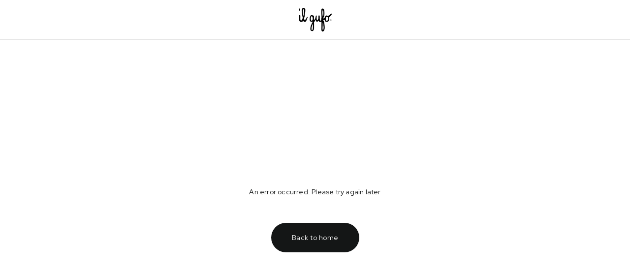

--- FILE ---
content_type: text/html; charset=utf-8
request_url: https://www.ilgufo.com/au/dress-in-linen-shantung-with-pink-belt-23-29005.html
body_size: 117403
content:
<!DOCTYPE html><html lang="en" data-platform="BluHeadless"><head><meta charSet="utf-8"/><meta name="viewport" content="width=device-width, initial-scale=1, maximum-scale=5, user-scalable=1, shrink-to-fit=no"/><link rel="shortcut icon" href="https://cdn.ilgufo.com.filoblu.com/media/favicon/default/default_default_default_favicon_ilgufo.jpg"/><link rel="icon" type="image/png" href="https://cdn.ilgufo.com.filoblu.com/media/favicon/default/default_default_default_favicon_ilgufo.jpg"/><meta name="apple-mobile-web-app-capable" content="yes"/><meta name="apple-mobile-web-app-status-bar-style" content="#141616"/><meta name="apple-mobile-web-app-title" content="Il Gufo"/><link rel="apple-touch-icon" sizes="96x96" href="https://cdn.ilgufo.com.filoblu.com/media/bluheadless/default/ilgufo-96x96.png"/><link rel="apple-touch-icon" sizes="144x144" href="https://cdn.ilgufo.com.filoblu.com/media/bluheadless/default/ilgufo-144x144.png"/><link rel="apple-touch-icon" sizes="192x192" href="https://cdn.ilgufo.com.filoblu.com/media/bluheadless/default/ilgufo-192x192.png"/><link rel="apple-touch-icon" sizes="257x257" href="https://cdn.ilgufo.com.filoblu.com/media/bluheadless/default/ilgufo-257x257.png"/><link rel="apple-touch-icon" sizes="384x384" href="https://cdn.ilgufo.com.filoblu.com/media/bluheadless/default/ilgufo-384x384.png"/><link rel="apple-touch-icon" sizes="512x512" href="https://cdn.ilgufo.com.filoblu.com/media/bluheadless/default/ilgufo-512x512.png"/><meta name="msapplication-TileImage" content="https://cdn.ilgufo.com.filoblu.com/media/bluheadless/default/ilgufo-144x144.png"/><meta name="msapplication-TileColor" content="#141616"/><meta name="theme-color" content="#141616"/><meta name="google-site-verification" content="TI3rgpXXcIP-h6nLk7Q5t5mRqnL-BrxgIFuQO7i9q94"/><meta name="google-site-verification" content="8-3-EBnul4P9C3aM-nkWyCbhKs9KGODl-Ek6KeVRZRw"/><meta name="facebook-domain-verification" content="byd58s9tfp9oigpa7j2hwliudp7av6"/><meta name="p:domain_verify" content="05d93e683aa986ad198974cd992f0e54"/><link id="manifest" rel="manifest" href="data:application/json;charset=utf-8,%7B%22name%22%3A%22Il%20Gufo%22%2C%22short_name%22%3A%22Il%20Gufo%22%2C%22description%22%3A%22%22%2C%22start_url%22%3A%22https%3A%2F%2Fwww.ilgufo.com%2Fau%2F%22%2C%22scope%22%3A%22https%3A%2F%2Fwww.ilgufo.com%2Fau%2F%22%2C%22display%22%3A%22standalone%22%2C%22background_color%22%3A%22%23FFFFFF%22%2C%22theme_color%22%3A%22%23141616%22%2C%22dir%22%3A%22ltr%22%2C%22lang%22%3A%22en-US%22%2C%22orientation%22%3A%22portrait-primary%22%2C%22icons%22%3A%5B%7B%22src%22%3A%22https%3A%2F%2Fcdn.ilgufo.com.filoblu.com%2Fmedia%2Fbluheadless%2Fdefault%2Filgufo-96x96.png%22%2C%22sizes%22%3A%2296x96%22%2C%22type%22%3A%22image%2Fpng%22%7D%2C%7B%22src%22%3A%22https%3A%2F%2Fcdn.ilgufo.com.filoblu.com%2Fmedia%2Fbluheadless%2Fdefault%2Filgufo-144x144.png%22%2C%22sizes%22%3A%22144x144%22%2C%22type%22%3A%22image%2Fpng%22%7D%2C%7B%22src%22%3A%22https%3A%2F%2Fcdn.ilgufo.com.filoblu.com%2Fmedia%2Fbluheadless%2Fdefault%2Filgufo-192x192.png%22%2C%22sizes%22%3A%22192x192%22%2C%22type%22%3A%22image%2Fpng%22%7D%2C%7B%22src%22%3A%22https%3A%2F%2Fcdn.ilgufo.com.filoblu.com%2Fmedia%2Fbluheadless%2Fdefault%2Filgufo-257x257.png%22%2C%22sizes%22%3A%22257x257%22%2C%22type%22%3A%22image%2Fpng%22%7D%2C%7B%22src%22%3A%22https%3A%2F%2Fcdn.ilgufo.com.filoblu.com%2Fmedia%2Fbluheadless%2Fdefault%2Filgufo-384x384.png%22%2C%22sizes%22%3A%22384x384%22%2C%22type%22%3A%22image%2Fpng%22%7D%2C%7B%22src%22%3A%22https%3A%2F%2Fcdn.ilgufo.com.filoblu.com%2Fmedia%2Fbluheadless%2Fdefault%2Filgufo-512x512.png%22%2C%22sizes%22%3A%22512x512%22%2C%22type%22%3A%22image%2Fpng%22%7D%5D%7D"/><script type="application/ld+json">{"@context":"https://schema.org","@type":"WebSite","url":"https://www.ilgufo.com/au/"}</script><script type="application/ld+json">{"@context":"https://schema.org","@type":"Organization","url":"https://www.ilgufo.com/au/","name":"Il Gufo","logo":"","image":"","telephone":"+39 041 9690880","address":{"@type":"PostalAddress"},"brand":{"@type":"Brand","name":"Il Gufo","logo":""}}</script><link rel="canonical" href="https://www.ilgufo.com/au/dress-in-linen-shantung-with-pink-belt-23-29005.html"/><link rel="alternate" href="https://www.ilgufo.com/it/abito-in-lino-con-cintura-in-vita-1-29005.html" hrefLang="it-IT"/><link rel="alternate" href="https://www.ilgufo.com/it_en/dress-in-linen-shantung-with-pink-belt-2-29005.html" hrefLang="en-IT"/><link rel="alternate" href="https://www.ilgufo.com/fr/robe-en-lin-avec-ceinture-3-29005.html" hrefLang="fr-FR"/><link rel="alternate" href="https://www.ilgufo.com/de/leinenkleid-mit-taillengurtel-4-29005.html" hrefLang="de-DE"/><link rel="alternate" href="https://www.ilgufo.com/gb/dress-in-linen-shantung-with-pink-belt-5-29005.html" hrefLang="en-GB"/><link rel="alternate" href="https://www.ilgufo.com/ch_it/abito-in-lino-con-cintura-in-vita-6-29005.html" hrefLang="it-CH"/><link rel="alternate" href="https://www.ilgufo.com/ch_en/dress-in-linen-shantung-with-pink-belt-7-29005.html" hrefLang="en-CH"/><link rel="alternate" href="https://www.ilgufo.com/ch_de/leinenkleid-mit-taillengurtel-9-29005.html" hrefLang="de-CH"/><link rel="alternate" href="https://www.ilgufo.com/be_en/dress-in-linen-shantung-with-pink-belt-11-29005.html" hrefLang="en-BE"/><link rel="alternate" href="https://www.ilgufo.com/be/robe-en-lin-avec-ceinture-12-29005.html" hrefLang="fr-BE"/><link rel="alternate" href="https://www.ilgufo.com/roe/dress-in-linen-shantung-with-pink-belt-13-29005.html" hrefLang="en"/><link rel="alternate" href="https://www.ilgufo.com/us/dress-in-linen-shantung-with-pink-belt-14-29005.html" hrefLang="en-US"/><link rel="alternate" href="https://www.ilgufo.com/ru_en/dress-in-linen-shantung-with-pink-belt-15-29005.html" hrefLang="en-RU"/><link rel="alternate" href="https://www.ilgufo.com/ru/linen-dress-with-waist-belt-16-29005.html" hrefLang="ru-RU"/><link rel="alternate" href="https://www.ilgufo.com/cn/dress-in-linen-shantung-with-pink-belt-17-29005.html" hrefLang="en-CN"/><link rel="alternate" href="https://www.ilgufo.com/jp/dress-in-linen-shantung-with-pink-belt-18-29005.html" hrefLang="en-JP"/><link rel="alternate" href="https://www.ilgufo.com/kr/dress-in-linen-shantung-with-pink-belt-19-29005.html" hrefLang="en-KR"/><link rel="alternate" href="https://www.ilgufo.com/id/dress-in-linen-shantung-with-pink-belt-20-29005.html" hrefLang="en"/><link rel="alternate" href="https://www.ilgufo.com/row/dress-in-linen-shantung-with-pink-belt-21-29005.html" hrefLang="en"/><link rel="alternate" href="https://www.ilgufo.com/au/dress-in-linen-shantung-with-pink-belt-23-29005.html" hrefLang="en-AU"/><title>Dress in linen shantung with pink belt | Il Gufo</title><meta name="description" content="Dress in linen shantung with pink belt: find out all the details online. Discover our official website, products for your baby signed Il Gufo!"/><meta name="keywords" content=""/><meta name="robots" content="index,follow"/><meta property="og:title" content="Dress in linen shantung with pink belt | Il Gufo"/><meta property="og:description" content="Dress in linen shantung with pink belt: find out all the details online. Discover our official website, products for your baby signed Il Gufo!"/><meta property="og:image" content="https://cdn.ilgufo.com.filoblu.com/media/catalog/product/P/A/PATVA03CL0014_1032-1032-01.jpg"/><meta property="og:url" content="https://www.ilgufo.com/au/dress-in-linen-shantung-with-pink-belt-23-29005.html"/><script type="application/ld+json">{"@context":"https://schema.org","@type":"BreadcrumbList","itemListElement":[{"@type":"ListItem","position":1,"name":"Home","item":"https://www.ilgufo.com/au/"},{"@type":"ListItem","position":2,"name":"Dress in linen shantung with pink belt","item":"https://www.ilgufo.com/au/dress-in-linen-shantung-with-pink-belt-23-29005.html"}]}</script><style>#__next {height: 100%}</style><script type="application/ld+json">{"@context":"https://schema.org","@type":"Product","name":"Dress in linen shantung with pink belt","image":["https://cdn.ilgufo.com.filoblu.com/media/catalog/product/P/A/PATVA03CL0014_1032-1032-01.jpg","https://cdn.ilgufo.com.filoblu.com/media/catalog/product/P/A/PATVA03CL0014_1032-1032-02.jpg","https://cdn.ilgufo.com.filoblu.com/media/catalog/product/P/A/PATVA03CL0014_1032-1032-03.jpg","https://cdn.ilgufo.com.filoblu.com/media/catalog/product/P/A/PATVA03CL0014_1032-1032-04.jpg"],"description":"Sleeveless linen shantung dress with a boat neckline. The removable waist belt, tied in a bow at the back, defines the dress's shape, while the cotton underskirt with a tulle trim adds volume to the design. A concealed back zipper provides an optimal fit. This piece is part of the Il Gufo Atelier capsule collection, born from artisanal savoir-faire and reflecting experience and passion. It is a tribute to craftsmanship in construction, balance in design, and attention to every detail.","sku":"PATVA03CL0014_1032","offers":{"@type":"Offer","url":"https://www.ilgufo.com/au/dress-in-linen-shantung-with-pink-belt-23-29005.html","priceCurrency":"AUD","price":834,"availability":"https://schema.org/InStock"},"brand":{"@type":"Brand","name":null}}</script><noscript><style>
								.noscript-hide {
									display: none !important;
								}
								.noscript-relative > div > img {
									position: absolute !important;
								}
							</style></noscript><meta name="next-head-count" content="56"/><style data-emotion="css-global 0"></style><style data-emotion="css-global 1hk1o93">@font-face{font-family:swiper-icons;src:url('data:application/font-woff;charset=utf-8;base64, [base64]//wADZ2x5ZgAAAywAAADMAAAD2MHtryVoZWFkAAABbAAAADAAAAA2E2+eoWhoZWEAAAGcAAAAHwAAACQC9gDzaG10eAAAAigAAAAZAAAArgJkABFsb2NhAAAC0AAAAFoAAABaFQAUGG1heHAAAAG8AAAAHwAAACAAcABAbmFtZQAAA/gAAAE5AAACXvFdBwlwb3N0AAAFNAAAAGIAAACE5s74hXjaY2BkYGAAYpf5Hu/j+W2+MnAzMYDAzaX6QjD6/4//Bxj5GA8AuRwMYGkAPywL13jaY2BkYGA88P8Agx4j+/8fQDYfA1AEBWgDAIB2BOoAeNpjYGRgYNBh4GdgYgABEMnIABJzYNADCQAACWgAsQB42mNgYfzCOIGBlYGB0YcxjYGBwR1Kf2WQZGhhYGBiYGVmgAFGBiQQkOaawtDAoMBQxXjg/wEGPcYDDA4wNUA2CCgwsAAAO4EL6gAAeNpj2M0gyAACqxgGNWBkZ2D4/wMA+xkDdgAAAHjaY2BgYGaAYBkGRgYQiAHyGMF8FgYHIM3DwMHABGQrMOgyWDLEM1T9/w8UBfEMgLzE////P/5//f/V/xv+r4eaAAeMbAxwIUYmIMHEgKYAYjUcsDAwsLKxc3BycfPw8jEQA/[base64]/uznmfPFBNODM2K7MTQ45YEAZqGP81AmGGcF3iPqOop0r1SPTaTbVkfUe4HXj97wYE+yNwWYxwWu4v1ugWHgo3S1XdZEVqWM7ET0cfnLGxWfkgR42o2PvWrDMBSFj/IHLaF0zKjRgdiVMwScNRAoWUoH78Y2icB/yIY09An6AH2Bdu/UB+yxopYshQiEvnvu0dURgDt8QeC8PDw7Fpji3fEA4z/PEJ6YOB5hKh4dj3EvXhxPqH/SKUY3rJ7srZ4FZnh1PMAtPhwP6fl2PMJMPDgeQ4rY8YT6Gzao0eAEA409DuggmTnFnOcSCiEiLMgxCiTI6Cq5DZUd3Qmp10vO0LaLTd2cjN4fOumlc7lUYbSQcZFkutRG7g6JKZKy0RmdLY680CDnEJ+UMkpFFe1RN7nxdVpXrC4aTtnaurOnYercZg2YVmLN/d/gczfEimrE/fs/bOuq29Zmn8tloORaXgZgGa78yO9/cnXm2BpaGvq25Dv9S4E9+5SIc9PqupJKhYFSSl47+Qcr1mYNAAAAeNptw0cKwkAAAMDZJA8Q7OUJvkLsPfZ6zFVERPy8qHh2YER+3i/BP83vIBLLySsoKimrqKqpa2hp6+jq6RsYGhmbmJqZSy0sraxtbO3sHRydnEMU4uR6yx7JJXveP7WrDycAAAAAAAH//wACeNpjYGRgYOABYhkgZgJCZgZNBkYGLQZtIJsFLMYAAAw3ALgAeNolizEKgDAQBCchRbC2sFER0YD6qVQiBCv/H9ezGI6Z5XBAw8CBK/m5iQQVauVbXLnOrMZv2oLdKFa8Pjuru2hJzGabmOSLzNMzvutpB3N42mNgZGBg4GKQYzBhYMxJLMlj4GBgAYow/P/PAJJhLM6sSoWKfWCAAwDAjgbRAAB42mNgYGBkAIIbCZo5IPrmUn0hGA0AO8EFTQAA');font-weight:400;font-style:normal;}:root{--swiper-theme-color:#007aff;}.swiper{margin-left:auto;margin-right:auto;position:relative;overflow:hidden;list-style:none;padding:0;z-index:1;}.swiper-vertical>.swiper-wrapper{-webkit-flex-direction:column;-ms-flex-direction:column;flex-direction:column;}.swiper-wrapper{position:relative;width:100%;height:100%;z-index:1;display:-webkit-box;display:-webkit-flex;display:-ms-flexbox;display:flex;transition-property:transform;box-sizing:content-box;}.swiper-android .swiper-slide,.swiper-wrapper{-webkit-transform:translate3d(0px,0,0);-moz-transform:translate3d(0px,0,0);-ms-transform:translate3d(0px,0,0);transform:translate3d(0px,0,0);}.swiper-pointer-events{touch-action:pan-y;}.swiper-pointer-events.swiper-vertical{touch-action:pan-x;}.swiper-slide{-webkit-flex-shrink:0;-ms-flex-negative:0;flex-shrink:0;width:100%;height:100%;position:relative;transition-property:transform;}.swiper-slide-invisible-blank{visibility:hidden;}.swiper-autoheight,.swiper-autoheight .swiper-slide{height:auto;}.swiper-autoheight .swiper-wrapper{-webkit-align-items:flex-start;-webkit-box-align:flex-start;-ms-flex-align:flex-start;align-items:flex-start;transition-property:transform,height;}.swiper-backface-hidden .swiper-slide{-webkit-transform:translateZ(0);-moz-transform:translateZ(0);-ms-transform:translateZ(0);transform:translateZ(0);-webkit-backface-visibility:hidden;-webkit-backface-visibility:hidden;backface-visibility:hidden;}.swiper-3d,.swiper-3d.swiper-css-mode .swiper-wrapper{perspective:1200px;}.swiper-3d .swiper-cube-shadow,.swiper-3d .swiper-slide,.swiper-3d .swiper-slide-shadow,.swiper-3d .swiper-slide-shadow-bottom,.swiper-3d .swiper-slide-shadow-left,.swiper-3d .swiper-slide-shadow-right,.swiper-3d .swiper-slide-shadow-top,.swiper-3d .swiper-wrapper{transform-style:preserve-3d;}.swiper-3d .swiper-slide-shadow,.swiper-3d .swiper-slide-shadow-bottom,.swiper-3d .swiper-slide-shadow-left,.swiper-3d .swiper-slide-shadow-right,.swiper-3d .swiper-slide-shadow-top{position:absolute;left:0;top:0;width:100%;height:100%;pointer-events:none;z-index:10;}.swiper-3d .swiper-slide-shadow{background:rgba(0,0,0,.15);}.swiper-3d .swiper-slide-shadow-left{background-image:linear-gradient(to left,rgba(0,0,0,.5),rgba(0,0,0,0));}.swiper-3d .swiper-slide-shadow-right{background-image:linear-gradient(to right,rgba(0,0,0,.5),rgba(0,0,0,0));}.swiper-3d .swiper-slide-shadow-top{background-image:linear-gradient(to top,rgba(0,0,0,.5),rgba(0,0,0,0));}.swiper-3d .swiper-slide-shadow-bottom{background-image:linear-gradient(to bottom,rgba(0,0,0,.5),rgba(0,0,0,0));}.swiper-css-mode>.swiper-wrapper{overflow:auto;scrollbar-width:none;-ms-overflow-style:none;}.swiper-css-mode>.swiper-wrapper::-webkit-scrollbar{display:none;}.swiper-css-mode>.swiper-wrapper>.swiper-slide{scroll-snap-align:start start;}.swiper-horizontal.swiper-css-mode>.swiper-wrapper{scroll-snap-type:x mandatory;}.swiper-vertical.swiper-css-mode>.swiper-wrapper{scroll-snap-type:y mandatory;}.swiper-centered>.swiper-wrapper::before{content:'';-webkit-flex-shrink:0;-ms-flex-negative:0;flex-shrink:0;-webkit-order:9999;-ms-flex-order:9999;order:9999;}.swiper-centered.swiper-horizontal>.swiper-wrapper>.swiper-slide:first-child{-webkit-margin-start:var(--swiper-centered-offset-before);margin-inline-start:var(--swiper-centered-offset-before);}.swiper-centered.swiper-horizontal>.swiper-wrapper::before{height:100%;min-height:1px;width:var(--swiper-centered-offset-after);}.swiper-centered.swiper-vertical>.swiper-wrapper>.swiper-slide:first-child{margin-block-start:var(--swiper-centered-offset-before);}.swiper-centered.swiper-vertical>.swiper-wrapper::before{width:100%;min-width:1px;height:var(--swiper-centered-offset-after);}.swiper-centered>.swiper-wrapper>.swiper-slide{scroll-snap-align:center center;}.swiper-virtual .swiper-slide{-webkit-backface-visibility:hidden;-webkit-transform:translateZ(0);-moz-transform:translateZ(0);-ms-transform:translateZ(0);transform:translateZ(0);}.swiper-virtual.swiper-css-mode .swiper-wrapper::after{content:'';position:absolute;left:0;top:0;pointer-events:none;}.swiper-virtual.swiper-css-mode.swiper-horizontal .swiper-wrapper::after{height:1px;width:var(--swiper-virtual-size);}.swiper-virtual.swiper-css-mode.swiper-vertical .swiper-wrapper::after{width:1px;height:var(--swiper-virtual-size);}:root{--swiper-navigation-size:44px;}.swiper-button-next,.swiper-button-prev{position:absolute;top:50%;width:calc(var(--swiper-navigation-size)/ 44 * 27);height:var(--swiper-navigation-size);margin-top:calc(0px - (var(--swiper-navigation-size)/ 2));z-index:10;cursor:pointer;display:-webkit-box;display:-webkit-flex;display:-ms-flexbox;display:flex;-webkit-align-items:center;-webkit-box-align:center;-ms-flex-align:center;align-items:center;-webkit-box-pack:center;-ms-flex-pack:center;-webkit-justify-content:center;justify-content:center;color:var(--swiper-navigation-color,var(--swiper-theme-color));}.swiper-button-next.swiper-button-disabled,.swiper-button-prev.swiper-button-disabled{opacity:.35;cursor:auto;pointer-events:none;}.swiper-button-next.swiper-button-hidden,.swiper-button-prev.swiper-button-hidden{opacity:0;cursor:auto;pointer-events:none;}.swiper-navigation-disabled .swiper-button-next,.swiper-navigation-disabled .swiper-button-prev{display:none!important;}.swiper-button-next:after,.swiper-button-prev:after{font-family:swiper-icons;font-size:var(--swiper-navigation-size);text-transform:none!important;letter-spacing:0;font-variant:initial;line-height:1;}.swiper-button-prev,.swiper-rtl .swiper-button-next{left:10px;right:auto;}.swiper-button-prev:after,.swiper-rtl .swiper-button-next:after{content:'prev';}.swiper-button-next,.swiper-rtl .swiper-button-prev{right:10px;left:auto;}.swiper-button-next:after,.swiper-rtl .swiper-button-prev:after{content:'next';}.swiper-button-lock{display:none;}.swiper-pagination{position:absolute;text-align:center;-webkit-transition:.3s opacity;transition:.3s opacity;-webkit-transform:translate3d(0,0,0);-moz-transform:translate3d(0,0,0);-ms-transform:translate3d(0,0,0);transform:translate3d(0,0,0);z-index:10;}.swiper-pagination.swiper-pagination-hidden{opacity:0;}.swiper-pagination-disabled>.swiper-pagination,.swiper-pagination.swiper-pagination-disabled{display:none!important;}.swiper-horizontal>.swiper-pagination-bullets,.swiper-pagination-bullets.swiper-pagination-horizontal,.swiper-pagination-custom,.swiper-pagination-fraction{bottom:10px;left:0;width:100%;}.swiper-pagination-bullets-dynamic{overflow:hidden;font-size:0;}.swiper-pagination-bullets-dynamic .swiper-pagination-bullet{-webkit-transform:scale(.33);-moz-transform:scale(.33);-ms-transform:scale(.33);transform:scale(.33);position:relative;}.swiper-pagination-bullets-dynamic .swiper-pagination-bullet-active{-webkit-transform:scale(1);-moz-transform:scale(1);-ms-transform:scale(1);transform:scale(1);}.swiper-pagination-bullets-dynamic .swiper-pagination-bullet-active-main{-webkit-transform:scale(1);-moz-transform:scale(1);-ms-transform:scale(1);transform:scale(1);}.swiper-pagination-bullets-dynamic .swiper-pagination-bullet-active-prev{-webkit-transform:scale(.66);-moz-transform:scale(.66);-ms-transform:scale(.66);transform:scale(.66);}.swiper-pagination-bullets-dynamic .swiper-pagination-bullet-active-prev-prev{-webkit-transform:scale(.33);-moz-transform:scale(.33);-ms-transform:scale(.33);transform:scale(.33);}.swiper-pagination-bullets-dynamic .swiper-pagination-bullet-active-next{-webkit-transform:scale(.66);-moz-transform:scale(.66);-ms-transform:scale(.66);transform:scale(.66);}.swiper-pagination-bullets-dynamic .swiper-pagination-bullet-active-next-next{-webkit-transform:scale(.33);-moz-transform:scale(.33);-ms-transform:scale(.33);transform:scale(.33);}.swiper-pagination-bullet{width:var(--swiper-pagination-bullet-width,var(--swiper-pagination-bullet-size,8px));height:var(--swiper-pagination-bullet-height,var(--swiper-pagination-bullet-size,8px));display:inline-block;border-radius:50%;background:var(--swiper-pagination-bullet-inactive-color,#000);opacity:var(--swiper-pagination-bullet-inactive-opacity, .2);}button.swiper-pagination-bullet{border:none;margin:0;padding:0;box-shadow:none;-webkit-appearance:none;-webkit-appearance:none;-moz-appearance:none;-ms-appearance:none;appearance:none;}.swiper-pagination-clickable .swiper-pagination-bullet{cursor:pointer;}.swiper-pagination-bullet:only-child{display:none!important;}.swiper-pagination-bullet-active{opacity:var(--swiper-pagination-bullet-opacity, 1);background:var(--swiper-pagination-color,var(--swiper-theme-color));}.swiper-pagination-vertical.swiper-pagination-bullets,.swiper-vertical>.swiper-pagination-bullets{right:10px;top:50%;-webkit-transform:translate3d(0px,-50%,0);-moz-transform:translate3d(0px,-50%,0);-ms-transform:translate3d(0px,-50%,0);transform:translate3d(0px,-50%,0);}.swiper-pagination-vertical.swiper-pagination-bullets .swiper-pagination-bullet,.swiper-vertical>.swiper-pagination-bullets .swiper-pagination-bullet{margin:var(--swiper-pagination-bullet-vertical-gap,6px) 0;display:block;}.swiper-pagination-vertical.swiper-pagination-bullets.swiper-pagination-bullets-dynamic,.swiper-vertical>.swiper-pagination-bullets.swiper-pagination-bullets-dynamic{top:50%;-webkit-transform:translateY(-50%);-moz-transform:translateY(-50%);-ms-transform:translateY(-50%);transform:translateY(-50%);width:8px;}.swiper-pagination-vertical.swiper-pagination-bullets.swiper-pagination-bullets-dynamic .swiper-pagination-bullet,.swiper-vertical>.swiper-pagination-bullets.swiper-pagination-bullets-dynamic .swiper-pagination-bullet{display:inline-block;-webkit-transition:.2s -webkit-transform,.2s top;transition:.2s transform,.2s top;}.swiper-horizontal>.swiper-pagination-bullets .swiper-pagination-bullet,.swiper-pagination-horizontal.swiper-pagination-bullets .swiper-pagination-bullet{margin:0 var(--swiper-pagination-bullet-horizontal-gap,4px);}.swiper-horizontal>.swiper-pagination-bullets.swiper-pagination-bullets-dynamic,.swiper-pagination-horizontal.swiper-pagination-bullets.swiper-pagination-bullets-dynamic{left:50%;-webkit-transform:translateX(-50%);-moz-transform:translateX(-50%);-ms-transform:translateX(-50%);transform:translateX(-50%);white-space:nowrap;}.swiper-horizontal>.swiper-pagination-bullets.swiper-pagination-bullets-dynamic .swiper-pagination-bullet,.swiper-pagination-horizontal.swiper-pagination-bullets.swiper-pagination-bullets-dynamic .swiper-pagination-bullet{-webkit-transition:.2s -webkit-transform,.2s left;transition:.2s transform,.2s left;}.swiper-horizontal.swiper-rtl>.swiper-pagination-bullets-dynamic .swiper-pagination-bullet{-webkit-transition:.2s -webkit-transform,.2s right;transition:.2s transform,.2s right;}.swiper-pagination-progressbar{background:rgba(0,0,0,.25);position:absolute;}.swiper-pagination-progressbar .swiper-pagination-progressbar-fill{background:var(--swiper-pagination-color,var(--swiper-theme-color));position:absolute;left:0;top:0;width:100%;height:100%;-webkit-transform:scale(0);-moz-transform:scale(0);-ms-transform:scale(0);transform:scale(0);transform-origin:left top;}.swiper-rtl .swiper-pagination-progressbar .swiper-pagination-progressbar-fill{transform-origin:right top;}.swiper-horizontal>.swiper-pagination-progressbar,.swiper-pagination-progressbar.swiper-pagination-horizontal,.swiper-pagination-progressbar.swiper-pagination-vertical.swiper-pagination-progressbar-opposite,.swiper-vertical>.swiper-pagination-progressbar.swiper-pagination-progressbar-opposite{width:100%;height:4px;left:0;top:0;}.swiper-horizontal>.swiper-pagination-progressbar.swiper-pagination-progressbar-opposite,.swiper-pagination-progressbar.swiper-pagination-horizontal.swiper-pagination-progressbar-opposite,.swiper-pagination-progressbar.swiper-pagination-vertical,.swiper-vertical>.swiper-pagination-progressbar{width:4px;height:100%;left:0;top:0;}.swiper-pagination-lock{display:none;}.swiper-scrollbar{border-radius:10px;position:relative;-ms-touch-action:none;background:rgba(0,0,0,.1);}.swiper-scrollbar-disabled>.swiper-scrollbar,.swiper-scrollbar.swiper-scrollbar-disabled{display:none!important;}.swiper-horizontal>.swiper-scrollbar,.swiper-scrollbar.swiper-scrollbar-horizontal{position:absolute;left:1%;bottom:3px;z-index:50;height:5px;width:98%;}.swiper-scrollbar.swiper-scrollbar-vertical,.swiper-vertical>.swiper-scrollbar{position:absolute;right:3px;top:1%;z-index:50;width:5px;height:98%;}.swiper-scrollbar-drag{height:100%;width:100%;position:relative;background:rgba(0,0,0,.5);border-radius:10px;left:0;top:0;}.swiper-scrollbar-cursor-drag{cursor:move;}.swiper-scrollbar-lock{display:none;}.swiper-zoom-container{width:100%;height:100%;display:-webkit-box;display:-webkit-flex;display:-ms-flexbox;display:flex;-webkit-box-pack:center;-ms-flex-pack:center;-webkit-justify-content:center;justify-content:center;-webkit-align-items:center;-webkit-box-align:center;-ms-flex-align:center;align-items:center;text-align:center;}.swiper-zoom-container>canvas,.swiper-zoom-container>img,.swiper-zoom-container>svg{max-width:100%;max-height:100%;object-fit:contain;}.swiper-slide-zoomed{cursor:move;}.swiper-lazy-preloader{width:42px;height:42px;position:absolute;left:50%;top:50%;margin-left:-21px;margin-top:-21px;z-index:10;transform-origin:50%;box-sizing:border-box;border:4px solid var(--swiper-preloader-color,var(--swiper-theme-color));border-radius:50%;border-top-color:transparent;}.swiper-watch-progress .swiper-slide-visible .swiper-lazy-preloader,.swiper:not(.swiper-watch-progress) .swiper-lazy-preloader{-webkit-animation:swiper-preloader-spin 1s infinite linear;animation:swiper-preloader-spin 1s infinite linear;}.swiper-lazy-preloader-white{--swiper-preloader-color:#fff;}.swiper-lazy-preloader-black{--swiper-preloader-color:#000;}@-webkit-keyframes swiper-preloader-spin{0%{-webkit-transform:rotate(0deg);-moz-transform:rotate(0deg);-ms-transform:rotate(0deg);transform:rotate(0deg);}100%{-webkit-transform:rotate(360deg);-moz-transform:rotate(360deg);-ms-transform:rotate(360deg);transform:rotate(360deg);}}@keyframes swiper-preloader-spin{0%{-webkit-transform:rotate(0deg);-moz-transform:rotate(0deg);-ms-transform:rotate(0deg);transform:rotate(0deg);}100%{-webkit-transform:rotate(360deg);-moz-transform:rotate(360deg);-ms-transform:rotate(360deg);transform:rotate(360deg);}}.swiper .swiper-notification{position:absolute;left:0;top:0;pointer-events:none;opacity:0;z-index:-1000;}.swiper-free-mode>.swiper-wrapper{transition-timing-function:ease-out;margin:0 auto;}.swiper-grid>.swiper-wrapper{-webkit-box-flex-wrap:wrap;-webkit-flex-wrap:wrap;-ms-flex-wrap:wrap;flex-wrap:wrap;}.swiper-grid-column>.swiper-wrapper{-webkit-box-flex-wrap:wrap;-webkit-flex-wrap:wrap;-ms-flex-wrap:wrap;flex-wrap:wrap;-webkit-flex-direction:column;-ms-flex-direction:column;flex-direction:column;}.swiper-fade.swiper-free-mode .swiper-slide{transition-timing-function:ease-out;}.swiper-fade .swiper-slide{pointer-events:none;transition-property:opacity;}.swiper-fade .swiper-slide .swiper-slide{pointer-events:none;}.swiper-fade .swiper-slide-active,.swiper-fade .swiper-slide-active .swiper-slide-active{pointer-events:auto;}.swiper-cube{overflow:visible;}.swiper-cube .swiper-slide{pointer-events:none;-webkit-backface-visibility:hidden;-webkit-backface-visibility:hidden;backface-visibility:hidden;z-index:1;visibility:hidden;transform-origin:0 0;width:100%;height:100%;}.swiper-cube .swiper-slide .swiper-slide{pointer-events:none;}.swiper-cube.swiper-rtl .swiper-slide{transform-origin:100% 0;}.swiper-cube .swiper-slide-active,.swiper-cube .swiper-slide-active .swiper-slide-active{pointer-events:auto;}.swiper-cube .swiper-slide-active,.swiper-cube .swiper-slide-next,.swiper-cube .swiper-slide-next+.swiper-slide,.swiper-cube .swiper-slide-prev{pointer-events:auto;visibility:visible;}.swiper-cube .swiper-slide-shadow-bottom,.swiper-cube .swiper-slide-shadow-left,.swiper-cube .swiper-slide-shadow-right,.swiper-cube .swiper-slide-shadow-top{z-index:0;-webkit-backface-visibility:hidden;-webkit-backface-visibility:hidden;backface-visibility:hidden;}.swiper-cube .swiper-cube-shadow{position:absolute;left:0;bottom:0px;width:100%;height:100%;opacity:.6;z-index:0;}.swiper-cube .swiper-cube-shadow:before{content:'';background:#000;position:absolute;left:0;top:0;bottom:0;right:0;-webkit-filter:blur(50px);filter:blur(50px);}.swiper-flip{overflow:visible;}.swiper-flip .swiper-slide{pointer-events:none;-webkit-backface-visibility:hidden;-webkit-backface-visibility:hidden;backface-visibility:hidden;z-index:1;}.swiper-flip .swiper-slide .swiper-slide{pointer-events:none;}.swiper-flip .swiper-slide-active,.swiper-flip .swiper-slide-active .swiper-slide-active{pointer-events:auto;}.swiper-flip .swiper-slide-shadow-bottom,.swiper-flip .swiper-slide-shadow-left,.swiper-flip .swiper-slide-shadow-right,.swiper-flip .swiper-slide-shadow-top{z-index:0;-webkit-backface-visibility:hidden;-webkit-backface-visibility:hidden;backface-visibility:hidden;}.swiper-creative .swiper-slide{-webkit-backface-visibility:hidden;-webkit-backface-visibility:hidden;backface-visibility:hidden;overflow:hidden;transition-property:transform,opacity,height;}.swiper-cards{overflow:visible;}.swiper-cards .swiper-slide{transform-origin:center bottom;-webkit-backface-visibility:hidden;-webkit-backface-visibility:hidden;backface-visibility:hidden;overflow:hidden;}div.MuiModal-root:has(> div.MuiBackdrop-root[style*="opacity: 0"]){pointer-events:none;}</style><style data-emotion="css-global 1nyyk7x">html{-webkit-font-smoothing:antialiased;-moz-osx-font-smoothing:grayscale;box-sizing:border-box;-webkit-text-size-adjust:100%;}*,*::before,*::after{box-sizing:inherit;}strong,b{font-weight:700;}body{margin:0;color:#000000;font-family:Red Hat Display,sans-serif;font-weight:400;font-size:1rem;line-height:1.8;letter-spacing:0.2px;background-color:#FFFFFF;}@media print{body{background-color:#fff;}}body::backdrop{background-color:#FFFFFF;}:root{-webkit-print-color-scheme:light dark;color-scheme:light dark;--spacing:8px;--spacing-1:calc(var(--spacing) * 1);--spacing-2:calc(var(--spacing) * 2);--spacing-3:calc(var(--spacing) * 3);--spacing-4:calc(var(--spacing) * 4);--spacing-5:calc(var(--spacing) * 5);--spacing-6:calc(var(--spacing) * 6);--spacing-7:calc(var(--spacing) * 7);--spacing-8:calc(var(--spacing) * 8);--spacing-9:calc(var(--spacing) * 9);--spacing-10:calc(var(--spacing) * 10);--color-primary:#141616;--color-primary-contrast:#FFFFFF;--color-secondary:#005DFF;--color-secondary-contrast:#FFFFFF;--color-error:#D13131;--color-error-contrast:#fff;--color-warning:#FF7801;--color-warning-contrast:#FFFFFF;--color-info:#FF7801;--color-info-contrast:#FFFFFF;--color-success:#75A53E;--color-success-contrast:#FFFFFF;--color-border:rgba(0, 0, 0, 0.12);--color-white:#fff;--color-black:#141616;--color-brand:#015cff;--color-brand-contrast:#ffffff;--border-radius:4px;--transition-duration:300ms;--transition-timing-function:cubic-bezier(0.4, 0, 0.2, 1);--transition:var(--transition-duration) var(--transition-timing-function);--accessibility-focus-color:#5E9ED6;--accessibility-focus-style:solid;--accessibility-focus-width:2px;--accessibility-focus-outline:var(--accessibility-focus-color) var(--accessibility-focus-style) var(--accessibility-focus-width);--accessibility-font-size:16px;--scroll-padding:var(--spacing-2);}:focus{outline:none;}:focus-visible{outline:var(--accessibility-focus-outline)!important;}html{-webkit-font-smoothing:auto;font-size:14px;height:100%;}body{color:#141616;font-family:Red Hat Display,sans-serif;font-size:14px;line-height:1.25;height:100%;}body .grecaptcha-badge{visibility:hidden;}body input:-webkit-autofill,body input:-webkit-autofill:hover,body input:-webkit-autofill:focus,body input:-webkit-autofill:active{-webkit-box-shadow:0 0 0 30px white inset!important;-webkit-text-fill-color:var(--color-primary)!important;}@media (max-width:767.95px){body{overflow-y:overlay;}}body .d-none{display:none!important;}@media (max-width:374.95px){body .d-none-xs{display:none!important;}}@media (max-width:767.95px){body .d-none-xsm{display:none!important;}}@media (max-width:1023.95px){body .d-none-sm{display:none!important;}}@media (max-width:1279.95px){body .d-none-md{display:none!important;}}@media (max-width:1439.95px){body .d-none-lg{display:none!important;}}@media (max-width:1919.95px){body .d-none-xl{display:none!important;}}@media (max-width:1919.95px){body .d-none-xxl{display:none!important;}}@media (min-width:0px) and (max-width:374.95px){body .d-none-only-xs{display:none!important;}}@media (min-width:375px) and (max-width:767.95px){body .d-none-only-xsm{display:none!important;}}@media (min-width:768px) and (max-width:1023.95px){body .d-none-only-sm{display:none!important;}}@media (min-width:1024px) and (max-width:1279.95px){body .d-none-only-md{display:none!important;}}@media (min-width:1280px) and (max-width:1439.95px){body .d-none-only-lg{display:none!important;}}@media (min-width:1440px) and (max-width:1919.95px){body .d-none-only-xl{display:none!important;}}@media (min-width:1920px){body .d-none-only-xxl{display:none!important;}}body .align-center{text-align:center;}body .align-center-m{text-align:left;}@media screen and (max-width: 1023px){body .align-center-m{text-align:center;}}body .align-center-d{text-align:left;}@media screen and (min-width: 1024px){body .align-center-d{text-align:center;}}body .scroll-padding .swiper-container:first-of-type{margin:0 calc(var(--scroll-padding) / -10);padding:0 var(--scroll-padding);scroll-padding:0 var(--scroll-padding);}</style><style data-emotion="css-global animation-c7515d">@-webkit-keyframes animation-c7515d{0%{opacity:1;}50%{opacity:0.4;}100%{opacity:1;}}@keyframes animation-c7515d{0%{opacity:1;}50%{opacity:0.4;}100%{opacity:1;}}</style><style data-emotion="css-global 1prfaxn">@-webkit-keyframes mui-auto-fill{from{display:block;}}@keyframes mui-auto-fill{from{display:block;}}@-webkit-keyframes mui-auto-fill-cancel{from{display:block;}}@keyframes mui-auto-fill-cancel{from{display:block;}}</style><style data-emotion="css ps6iob 1wznfv2 gc8ims z1xwj1 hboir5 8atqhb kq788b 1hdz7xj 191we5e rgb62g 92jfvu 1wtxt3r 1qii9nz 1e8q178 290bww fynu7n 1ym2z7y jcudy2 4z3q4o okur4h 8boinu eimcvr 1g7egtd 1l6c7y9 1dsq98x bfd0fw 1r65030 vtd10a 4dzcnq noj15i 1xwxv6g 177eeo3 1cvezwc ils7t9 vpzthd 1hcmgry 1rzb3uu xz7ivg dqsopk 1fwlb6g 1i11tu1 uj0z4h 14k8rqa 6bq9ej 8rlcnv 1qqfivi 1lpufup 162mh5y 111de2t nhb8h9 1dgtbjc 1u97efn 1vlrclw 1xwrlev t5tm06 94adn2 1ra5b7h 1j2aunj 1lbic03 11c2wd6 13xo1pc 25cv24 vd3hxu 15cbm41 qehkxn 1afzouj tblw2w 1l7419i 1mweiys 1izbtyp ishe08 1b5mwpe w9fh7v 1yaucqd 1jwpfx3 159tj6x 164r41r 1nersq 1k6uzzg 19mikxo zv3ns3 1stbvd2 1j9ug1h fwkhuc 1karmod 91axsj 1ah29xn 1k3x8v3 1cbakca 1dzmc32 ihdtdm rfnosa 1o0yav3 yngvna 1eml78 dm1d6v 1877dkx 1g4rwb2 1di6vvz 9kp8ro c4sutr t4nh2l qch9x7 15btyqo a0y2e3 d50acu 14q28nt 1yilnus svhgw6 1aqutwq 4g1q3y 1mh4buf 1u74knt oqr85h 12qnib k008qs 1izqjr9 55fk63 1jzlgml 1gm4qq 199vcna g4j8n4 siddm plb9ht 1sgrzgg d1jdon 10wq7i5 ydy1at 1gx5ko4 180hgxc 11xn3uq 1r6yi5e ejq29m 1vf9ix g4929b u0c7fa s4nmnv m2tq7 v1cvc0 1puqv0q 1qai1cn 1xmqixj 131n74m 1xnqmqd jr3hwx 1jf90d7 ckj5tw 1oqm3ym skljiz vi1cgx 1gw5o3p 1q06q4u cs12hx 1v8r730 1omh3id qmpmvk 1a7whuj 1bjnn4j kshv8y 10tiuff 1tae0 1jkrojg 1cujxnb 1frqe5r pztbam">.css-ps6iob{min-height:100%;width:100%;position:relative;display:grid;grid-template-rows:auto 1fr auto;grid-template-columns:100%;}.css-1wznfv2{position:static;--scrollBarWidth:0px;width:calc(100vw - var(--scrollBarWidth));top:0;z-index:11;-webkit-transform:translateY(0px);-moz-transform:translateY(0px);-ms-transform:translateY(0px);transform:translateY(0px);-webkit-animation-duration:0.2s;animation-duration:0.2s;-webkit-animation-timing-function:ease-out;animation-timing-function:ease-out;background-color:#FFFFFF;-webkit-transition:background-color 0.2s ease-out,-webkit-transform 0.2s ease-out;transition:background-color 0.2s ease-out,transform 0.2s ease-out;}@media (min-width:1024px){.css-1wznfv2{--scrollBarWidth:var(--global-scrollbar-width,0px);}}.css-gc8ims{position:absolute;left:-9999px;background-color:var(--color-black);color:var(--color-white);padding:var(--spacing-1);overflow:hidden;opacity:0;-webkit-transition:all var(--transition);transition:all var(--transition);z-index:1000;}.css-gc8ims:focus{left:0;-webkit-transform:translateX(0);-moz-transform:translateX(0);-ms-transform:translateX(0);transform:translateX(0);opacity:1;}.css-z1xwj1{height:auto;overflow:visible;-webkit-transition:height 300ms cubic-bezier(0.4, 0, 0.2, 1) 0ms;transition:height 300ms cubic-bezier(0.4, 0, 0.2, 1) 0ms;}.css-z1xwj1 .MuiCollapse-wrapper{position:relative;}.css-hboir5{display:-webkit-box;display:-webkit-flex;display:-ms-flexbox;display:flex;width:100%;}.css-8atqhb{width:100%;}.css-kq788b{display:-webkit-box;display:-webkit-flex;display:-ms-flexbox;display:flex;-webkit-flex-direction:row;-ms-flex-direction:row;flex-direction:row;position:absolute;right:13px;top:0;}.css-1hdz7xj{margin:0;font-family:Red Hat Display,sans-serif;font-weight:400;font-size:1rem;line-height:1.8;letter-spacing:0.2px;text-align:center;background-color:#F8F2E4;color:#141616;font-family:Playfair Display,serif;font-weight:700;padding:9px 20px;}@media (min-width:1024px){.css-1hdz7xj{font-family:Red Hat Display,sans-serif;font-weight:400;}}.css-191we5e{width:100%;margin-left:auto;box-sizing:border-box;margin-right:auto;display:block;padding-left:24px;padding-right:24px;padding-left:0;padding-right:0;display:-webkit-box;display:-webkit-flex;display:-ms-flexbox;display:flex;-webkit-box-flex-wrap:wrap;-webkit-flex-wrap:wrap;-ms-flex-wrap:wrap;flex-wrap:wrap;--scrollBarWidth:var(--global-scrollbar-width,0px);position:relative;overflow:hidden;z-index:0;-webkit-align-items:flex-start;-webkit-box-align:flex-start;-ms-flex-align:flex-start;align-items:flex-start;}@media (min-width:1440px){.css-191we5e{max-width:1440px;}}@media (max-width:767.95px){.css-191we5e{--scrollBarWidth:0px;}}@media (min-width:0px){.css-191we5e{min-height:0px;}}@media (min-width:1024px){.css-191we5e{padding:0;margin-top:0;margin-bottom:0;min-height:0px;}}@media (min-width: 1280px){.css-191we5e{max-width:520px;margin:0 auto;}}.css-rgb62g{width:100%;min-height:0px;}@media (min-width:0px){.css-rgb62g{min-height:0%;}}@media (min-width:1024px){.css-rgb62g{margin:0;padding:0;min-height:0%;}}.css-rgb62g .swiper-button-next,.css-rgb62g .swiper-button-prev{padding:0!important;background:transparent;border:none;border-radius:0;font-size:18px!important;top:33px!important;color:#141616;}.css-rgb62g .swiper-button-next{right:0!important;}.css-rgb62g .swiper-button-prev{left:0!important;}.css-92jfvu{position:relative;}.css-1wtxt3r .e3grrz30{--swiper-navigation-size:60px;}.css-1wtxt3r .swiper-button-prev,.css-1wtxt3r .swiper-button-next{font-size:4.285714285714286rem;padding:19px;z-index:11;}@media (max-width:1023.95px){.css-1wtxt3r .swiper-button-prev,.css-1wtxt3r .swiper-button-next{bottom:5.5%;top:auto;font-size:2.142857142857143rem;padding:0;}}.css-1wtxt3r .swiper-button-prev{left:4.17%;}.css-1wtxt3r .swiper-button-next{right:4.17%;}.css-1wtxt3r .swiper-pagination.swiper-pagination-horizontal{bottom:calc(4px + 5.8%);}.css-1wtxt3r .swiper-pagination.swiper-pagination-vertical{bottom:auto;left:calc(4px + 3.61%);top:50%;-webkit-transform:translate3d(0px,-50%,0);-moz-transform:translate3d(0px,-50%,0);-ms-transform:translate3d(0px,-50%,0);transform:translate3d(0px,-50%,0);width:auto;}.css-1wtxt3r .swiper-pagination.swiper-pagination-vertical .swiper-pagination-bullet{display:block;margin:4px 0px;}.css-1qii9nz{position:relative;--swiper-navigation-size:48px;}.css-290bww{width:100%;}@media (min-width:0px){.css-290bww{min-height:0%;}}@media (min-width:1024px){.css-290bww{margin:0;padding:0;min-height:0%;}}.css-290bww p{padding:0 10px;}.css-fynu7n{max-width:100%;width:100%;}.css-1ym2z7y{margin:0;font-family:Red Hat Display,sans-serif;font-weight:400;font-size:1rem;line-height:1.8;letter-spacing:0.2px;}.css-jcudy2{box-sizing:border-box;display:-webkit-box;display:-webkit-flex;display:-ms-flexbox;display:flex;-webkit-box-flex-wrap:wrap;-webkit-flex-wrap:wrap;-ms-flex-wrap:wrap;flex-wrap:wrap;width:100%;-webkit-flex-direction:row;-ms-flex-direction:row;flex-direction:row;-webkit-align-items:center;-webkit-box-align:center;-ms-flex-align:center;align-items:center;padding:16px 32px;}.css-jcudy2 .mini-trigger{padding:0;}.css-4z3q4o{box-sizing:border-box;margin:0;-webkit-flex-direction:row;-ms-flex-direction:row;flex-direction:row;-webkit-flex-basis:33.333333%;-ms-flex-preferred-size:33.333333%;flex-basis:33.333333%;-webkit-box-flex:0;-webkit-flex-grow:0;-ms-flex-positive:0;flex-grow:0;max-width:33.333333%;display:-webkit-box;display:-webkit-flex;display:-ms-flexbox;display:flex;}@media (min-width:375px){.css-4z3q4o{-webkit-flex-basis:33.333333%;-ms-flex-preferred-size:33.333333%;flex-basis:33.333333%;-webkit-box-flex:0;-webkit-flex-grow:0;-ms-flex-positive:0;flex-grow:0;max-width:33.333333%;}}@media (min-width:768px){.css-4z3q4o{-webkit-flex-basis:33.333333%;-ms-flex-preferred-size:33.333333%;flex-basis:33.333333%;-webkit-box-flex:0;-webkit-flex-grow:0;-ms-flex-positive:0;flex-grow:0;max-width:33.333333%;}}@media (min-width:1024px){.css-4z3q4o{-webkit-flex-basis:33.333333%;-ms-flex-preferred-size:33.333333%;flex-basis:33.333333%;-webkit-box-flex:0;-webkit-flex-grow:0;-ms-flex-positive:0;flex-grow:0;max-width:33.333333%;}}@media (min-width:1280px){.css-4z3q4o{-webkit-flex-basis:33.333333%;-ms-flex-preferred-size:33.333333%;flex-basis:33.333333%;-webkit-box-flex:0;-webkit-flex-grow:0;-ms-flex-positive:0;flex-grow:0;max-width:33.333333%;}}@media (min-width:1440px){.css-4z3q4o{-webkit-flex-basis:33.333333%;-ms-flex-preferred-size:33.333333%;flex-basis:33.333333%;-webkit-box-flex:0;-webkit-flex-grow:0;-ms-flex-positive:0;flex-grow:0;max-width:33.333333%;}}@media (min-width:1920px){.css-4z3q4o{-webkit-flex-basis:33.333333%;-ms-flex-preferred-size:33.333333%;flex-basis:33.333333%;-webkit-box-flex:0;-webkit-flex-grow:0;-ms-flex-positive:0;flex-grow:0;max-width:33.333333%;}}.css-okur4h{display:-webkit-box;display:-webkit-flex;display:-ms-flexbox;display:flex;-webkit-align-items:center;-webkit-box-align:center;-ms-flex-align:center;align-items:center;cursor:pointer;color:#777777;padding-right:17px;position:relative;margin-right:17px;}.css-okur4h:after{content:'';display:block;width:1px;height:17px;background:#E1E1E1;position:absolute;right:0;}.css-8boinu{margin:0;font-family:Red Hat Display,sans-serif;font-weight:400;font-size:1rem;line-height:1.8;letter-spacing:0.2px;margin-left:0;margin-right:4px;}.css-eimcvr{margin:0;font-family:Red Hat Display,sans-serif;font-weight:400;font-size:1rem;line-height:1.8;letter-spacing:0.2px;margin-right:7px;}.css-1g7egtd{margin:0;color:#141616;-webkit-text-decoration:underline;text-decoration:underline;text-decoration-color:rgba(20, 22, 22, 0.4);text-decoration-color:currentColor;display:-webkit-inline-box;display:-webkit-inline-flex;display:-ms-inline-flexbox;display:inline-flex;-webkit-align-items:center;-webkit-box-align:center;-ms-flex-align:center;align-items:center;-webkit-box-pack:center;-ms-flex-pack:center;-webkit-justify-content:center;justify-content:center;position:relative;box-sizing:border-box;-webkit-tap-highlight-color:transparent;background-color:transparent;outline:0;border:0;margin:0;border-radius:0;padding:0;cursor:pointer;-webkit-user-select:none;-moz-user-select:none;-ms-user-select:none;user-select:none;vertical-align:middle;-moz-appearance:none;-webkit-appearance:none;-webkit-text-decoration:none;text-decoration:none;color:inherit;font-family:Red Hat Display,sans-serif;font-weight:400;font-size:14px;line-height:1.3;letter-spacing:0.2px;text-transform:uppercase;border-radius:4px;min-width:64px;padding:6px 16px;-webkit-transition:background-color 250ms cubic-bezier(0.4, 0, 0.2, 1) 0ms,box-shadow 250ms cubic-bezier(0.4, 0, 0.2, 1) 0ms,border-color 250ms cubic-bezier(0.4, 0, 0.2, 1) 0ms,color 250ms cubic-bezier(0.4, 0, 0.2, 1) 0ms;transition:background-color 250ms cubic-bezier(0.4, 0, 0.2, 1) 0ms,box-shadow 250ms cubic-bezier(0.4, 0, 0.2, 1) 0ms,border-color 250ms cubic-bezier(0.4, 0, 0.2, 1) 0ms,color 250ms cubic-bezier(0.4, 0, 0.2, 1) 0ms;font-size:14px;line-height:1.3;padding:19px 40px;min-width:159px;text-transform:none;box-shadow:none;border-radius:4px;border:2px solid transparent;letter-spacing:0.5px;background-color:transparent;border:2px solid;border-color:transparent;padding:19px 40px;min-height:60px;padding:0;border:none;font-weight:400;}.css-1g7egtd:hover{text-decoration-color:inherit;}.css-1g7egtd::-moz-focus-inner{border-style:none;}.css-1g7egtd.Mui-disabled{pointer-events:none;cursor:default;}@media print{.css-1g7egtd{-webkit-print-color-adjust:exact;color-adjust:exact;}}.css-1g7egtd:hover{-webkit-text-decoration:none;text-decoration:none;background-color:rgba(0, 0, 0, 0);}@media (hover: none){.css-1g7egtd:hover{background-color:transparent;}}.css-1g7egtd.Mui-disabled{color:rgba(20, 22, 22, 0.8);}.css-1g7egtd .MuiButton-startIcon{margin-left:0;margin-right:16px;}.css-1g7egtd .MuiButton-startIcon>*:nth-of-type(1){font-size:1.1428571428571428rem;}.css-1g7egtd .MuiButton-endIcon{margin-left:16px;margin-right:0;}.css-1g7egtd:hover{border:2px solid;background-color:#F6F6F6;border-color:transparent;}.css-1g7egtd:focus{border:2px solid;background-color:#fff;border-color:#E1E1E1;}.css-1g7egtd:active{border:2px solid;background-color:#ECECEC;border-color:#ECECEC;}.css-1g7egtd.Mui-disabled{border:2px solid;border-color:#E1E1E1;color:#B1B1B1;background-color:#E3E3E3;}.css-1g7egtd.Mui-disabled .MuiButton-startIcon{fill:#B1B1B1;}.css-1g7egtd.Mui-disabled .MuiButton-endIcon{fill:#B1B1B1;}.css-1g7egtd .MuiButton-startIcon{fill:#141616;}.css-1g7egtd .MuiButton-endIcon{fill:#141616;}.css-1g7egtd .MuiButton-iconSizeMedium.MuiButton-startIcon .MuiSvgIcon-fontSizeSmall{font-size:0.8571428571428571rem;}.css-1g7egtd .MuiButton-iconSizeMedium.MuiButton-startIcon .MuiSvgIcon-fontSizeMedium{font-size:20px;}.css-1g7egtd .MuiButton-iconSizeMedium.MuiButton-startIcon .MuiSvgIcon-fontSizeLarge{font-size:3.4285714285714284rem;}.css-1g7egtd:hover,.css-1g7egtd:active,.css-1g7egtd:focus{background:transparent;border:none;}.css-1g7egtd .MuiSvgIcon-root{color:#141616;font-size:1.4285714285714286rem;}.css-1l6c7y9{display:inherit;margin-right:8px;margin-left:-4px;}.css-1l6c7y9>*:nth-of-type(1){font-size:20px;}.css-1dsq98x{-webkit-user-select:none;-moz-user-select:none;-ms-user-select:none;user-select:none;width:1em;height:1em;display:inline-block;fill:currentColor;-webkit-flex-shrink:0;-ms-flex-negative:0;flex-shrink:0;-webkit-transition:fill 200ms cubic-bezier(0.4, 0, 0.2, 1) 0ms;transition:fill 200ms cubic-bezier(0.4, 0, 0.2, 1) 0ms;font-size:1.7142857142857142rem;font-size:2.2857142857142856rem;font-size:1.7142857142857142rem;}.css-1dsq98x.buttonTextLoading{position:absolute;top:0;left:0;right:0;margin:auto;background-color:rgba(255, 255, 255, 0.9);width:100%;height:100%;text-align:center;}.css-1dsq98x[stroke="currentColor"],.css-1dsq98x:has([stroke="currentColor"]){stroke:currentColor;fill:none;}.css-bfd0fw{box-sizing:border-box;margin:0;-webkit-flex-direction:row;-ms-flex-direction:row;flex-direction:row;-webkit-flex-basis:33.333333%;-ms-flex-preferred-size:33.333333%;flex-basis:33.333333%;-webkit-box-flex:0;-webkit-flex-grow:0;-ms-flex-positive:0;flex-grow:0;max-width:33.333333%;}@media (min-width:375px){.css-bfd0fw{-webkit-flex-basis:33.333333%;-ms-flex-preferred-size:33.333333%;flex-basis:33.333333%;-webkit-box-flex:0;-webkit-flex-grow:0;-ms-flex-positive:0;flex-grow:0;max-width:33.333333%;}}@media (min-width:768px){.css-bfd0fw{-webkit-flex-basis:33.333333%;-ms-flex-preferred-size:33.333333%;flex-basis:33.333333%;-webkit-box-flex:0;-webkit-flex-grow:0;-ms-flex-positive:0;flex-grow:0;max-width:33.333333%;}}@media (min-width:1024px){.css-bfd0fw{-webkit-flex-basis:33.333333%;-ms-flex-preferred-size:33.333333%;flex-basis:33.333333%;-webkit-box-flex:0;-webkit-flex-grow:0;-ms-flex-positive:0;flex-grow:0;max-width:33.333333%;}}@media (min-width:1280px){.css-bfd0fw{-webkit-flex-basis:33.333333%;-ms-flex-preferred-size:33.333333%;flex-basis:33.333333%;-webkit-box-flex:0;-webkit-flex-grow:0;-ms-flex-positive:0;flex-grow:0;max-width:33.333333%;}}@media (min-width:1440px){.css-bfd0fw{-webkit-flex-basis:33.333333%;-ms-flex-preferred-size:33.333333%;flex-basis:33.333333%;-webkit-box-flex:0;-webkit-flex-grow:0;-ms-flex-positive:0;flex-grow:0;max-width:33.333333%;}}@media (min-width:1920px){.css-bfd0fw{-webkit-flex-basis:33.333333%;-ms-flex-preferred-size:33.333333%;flex-basis:33.333333%;-webkit-box-flex:0;-webkit-flex-grow:0;-ms-flex-positive:0;flex-grow:0;max-width:33.333333%;}}.css-1r65030{margin:0 auto;max-width:84px;width:100%;}.css-vtd10a{margin:0;color:#141616;-webkit-text-decoration:underline;text-decoration:underline;text-decoration-color:rgba(20, 22, 22, 0.4);text-decoration-color:currentColor;}.css-vtd10a:hover{text-decoration-color:inherit;}.css-4dzcnq{width:100%;height:100%;position:relative;padding-bottom:71.19999999999999%;}.css-4dzcnq div:not(.loader)>img{object-position:-99999px 99999px;}.css-noj15i{background-repeat:no-repeat;}.css-1xwxv6g{display:-webkit-box;display:-webkit-flex;display:-ms-flexbox;display:flex;-webkit-flex-direction:row;-ms-flex-direction:row;flex-direction:row;-webkit-box-pack:end;-ms-flex-pack:end;-webkit-justify-content:flex-end;justify-content:flex-end;}.css-1xwxv6g>:not(style)+:not(style){margin:0;margin-left:28px;}.css-177eeo3{display:-webkit-box;display:-webkit-flex;display:-ms-flexbox;display:flex;-webkit-flex-direction:row;-ms-flex-direction:row;flex-direction:row;-webkit-align-items:center;-webkit-box-align:center;-ms-flex-align:center;align-items:center;cursor:pointer;}.css-177eeo3>:not(style)+:not(style){margin:0;margin-left:16px;}.css-1cvezwc{-webkit-user-select:none;-moz-user-select:none;-ms-user-select:none;user-select:none;width:1em;height:1em;display:inline-block;fill:currentColor;-webkit-flex-shrink:0;-ms-flex-negative:0;flex-shrink:0;-webkit-transition:fill 200ms cubic-bezier(0.4, 0, 0.2, 1) 0ms;transition:fill 200ms cubic-bezier(0.4, 0, 0.2, 1) 0ms;font-size:1.7142857142857142rem;font-size:2.2857142857142856rem;font-size:1.7142857142857142rem;-webkit-user-select:none;-moz-user-select:none;-ms-user-select:none;user-select:none;width:1em;height:1em;display:inline-block;fill:currentColor;-webkit-flex-shrink:0;-ms-flex-negative:0;flex-shrink:0;-webkit-transition:fill 200ms cubic-bezier(0.4, 0, 0.2, 1) 0ms;transition:fill 200ms cubic-bezier(0.4, 0, 0.2, 1) 0ms;font-size:1.7142857142857142rem;font-size:2.2857142857142856rem;font-size:1.7142857142857142rem;font-size:1.3571428571428572rem;}.css-1cvezwc.buttonTextLoading{position:absolute;top:0;left:0;right:0;margin:auto;background-color:rgba(255, 255, 255, 0.9);width:100%;height:100%;text-align:center;}.css-1cvezwc[stroke="currentColor"],.css-1cvezwc:has([stroke="currentColor"]){stroke:currentColor;fill:none;}.css-1cvezwc.buttonTextLoading{position:absolute;top:0;left:0;right:0;margin:auto;background-color:rgba(255, 255, 255, 0.9);width:100%;height:100%;text-align:center;}.css-1cvezwc[stroke="currentColor"],.css-1cvezwc:has([stroke="currentColor"]){stroke:currentColor;fill:none;}@media (min-width:1024px){.css-1cvezwc{font-size:1.4285714285714286rem;}}.css-ils7t9{margin:0;color:#141616;-webkit-text-decoration:underline;text-decoration:underline;text-decoration-color:rgba(20, 22, 22, 0.4);text-decoration-color:currentColor;display:-webkit-inline-box;display:-webkit-inline-flex;display:-ms-inline-flexbox;display:inline-flex;-webkit-align-items:center;-webkit-box-align:center;-ms-flex-align:center;align-items:center;-webkit-box-pack:center;-ms-flex-pack:center;-webkit-justify-content:center;justify-content:center;position:relative;box-sizing:border-box;-webkit-tap-highlight-color:transparent;background-color:transparent;outline:0;border:0;margin:0;border-radius:0;padding:0;cursor:pointer;-webkit-user-select:none;-moz-user-select:none;-ms-user-select:none;user-select:none;vertical-align:middle;-moz-appearance:none;-webkit-appearance:none;-webkit-text-decoration:none;text-decoration:none;color:inherit;text-align:center;-webkit-flex:0 0 auto;-ms-flex:0 0 auto;flex:0 0 auto;font-size:1.7142857142857142rem;padding:8px;border-radius:50%;overflow:visible;color:rgba(20, 22, 22, 0.54);-webkit-transition:background-color 150ms cubic-bezier(0.4, 0, 0.2, 1) 0ms;transition:background-color 150ms cubic-bezier(0.4, 0, 0.2, 1) 0ms;padding:22px;padding:0;border:none;font-weight:400;}.css-ils7t9:hover{text-decoration-color:inherit;}.css-ils7t9::-moz-focus-inner{border-style:none;}.css-ils7t9.Mui-disabled{pointer-events:none;cursor:default;}@media print{.css-ils7t9{-webkit-print-color-adjust:exact;color-adjust:exact;}}.css-ils7t9.Mui-disabled{background-color:transparent;color:rgba(20, 22, 22, 0.8);}.css-ils7t9.Mui-disabled{background-color:unset;color:#B1B1B1;}.css-ils7t9.iconClose{position:absolute;padding:10px;z-index:2;}.css-ils7t9:hover,.css-ils7t9:active,.css-ils7t9:focus{background:transparent;border:none;}.css-ils7t9 .MuiSvgIcon-root{color:#141616;font-size:1.4285714285714286rem;}.css-vpzthd{-webkit-user-select:none;-moz-user-select:none;-ms-user-select:none;user-select:none;width:1em;height:1em;display:inline-block;fill:currentColor;-webkit-flex-shrink:0;-ms-flex-negative:0;flex-shrink:0;-webkit-transition:fill 200ms cubic-bezier(0.4, 0, 0.2, 1) 0ms;transition:fill 200ms cubic-bezier(0.4, 0, 0.2, 1) 0ms;font-size:1.4285714285714286rem;font-size:2.2857142857142856rem;font-size:1.1428571428571428rem;}.css-vpzthd.buttonTextLoading{position:absolute;top:0;left:0;right:0;margin:auto;background-color:rgba(255, 255, 255, 0.9);width:100%;height:100%;text-align:center;}.css-vpzthd[stroke="currentColor"],.css-vpzthd:has([stroke="currentColor"]){stroke:currentColor;fill:none;}.css-1hcmgry{display:-webkit-inline-box;display:-webkit-inline-flex;display:-ms-inline-flexbox;display:inline-flex;-webkit-align-items:center;-webkit-box-align:center;-ms-flex-align:center;align-items:center;-webkit-box-pack:center;-ms-flex-pack:center;-webkit-justify-content:center;justify-content:center;position:relative;box-sizing:border-box;-webkit-tap-highlight-color:transparent;background-color:transparent;outline:0;border:0;margin:0;border-radius:0;padding:0;cursor:pointer;-webkit-user-select:none;-moz-user-select:none;-ms-user-select:none;user-select:none;vertical-align:middle;-moz-appearance:none;-webkit-appearance:none;-webkit-text-decoration:none;text-decoration:none;color:inherit;text-align:center;-webkit-flex:0 0 auto;-ms-flex:0 0 auto;flex:0 0 auto;font-size:1.7142857142857142rem;padding:8px;border-radius:50%;overflow:visible;color:rgba(20, 22, 22, 0.54);-webkit-transition:background-color 150ms cubic-bezier(0.4, 0, 0.2, 1) 0ms;transition:background-color 150ms cubic-bezier(0.4, 0, 0.2, 1) 0ms;padding:22px;}.css-1hcmgry::-moz-focus-inner{border-style:none;}.css-1hcmgry.Mui-disabled{pointer-events:none;cursor:default;}@media print{.css-1hcmgry{-webkit-print-color-adjust:exact;color-adjust:exact;}}.css-1hcmgry.Mui-disabled{background-color:transparent;color:rgba(20, 22, 22, 0.8);}.css-1hcmgry.Mui-disabled{background-color:unset;color:#B1B1B1;}.css-1hcmgry.iconClose{position:absolute;padding:10px;z-index:2;}.css-1hcmgry >.MuiSvgIcon-root{color:#141616;font-size:1.3571428571428572rem;}@media (min-width:1024px){.css-1hcmgry >.MuiSvgIcon-root{font-size:1.4285714285714286rem;}}.css-1hcmgry .MuiBadge-root >.MuiSvgIcon-root{color:#141616;font-size:1.3571428571428572rem;}@media (min-width:1024px){.css-1hcmgry .MuiBadge-root >.MuiSvgIcon-root{font-size:1.4285714285714286rem;}}.css-1hcmgry .MuiBadge-root .MuiBadge-badge .MuiSvgIcon-root{color:#FFFFFF;font-size:1.3571428571428572rem;}.css-1rzb3uu{position:relative;display:-webkit-inline-box;display:-webkit-inline-flex;display:-ms-inline-flexbox;display:inline-flex;vertical-align:middle;-webkit-flex-shrink:0;-ms-flex-negative:0;flex-shrink:0;}.css-xz7ivg{display:-webkit-box;display:-webkit-flex;display:-ms-flexbox;display:flex;-webkit-flex-direction:row;-ms-flex-direction:row;flex-direction:row;-webkit-box-flex-wrap:wrap;-webkit-flex-wrap:wrap;-ms-flex-wrap:wrap;flex-wrap:wrap;-webkit-box-pack:center;-ms-flex-pack:center;-webkit-justify-content:center;justify-content:center;-webkit-align-content:center;-ms-flex-line-pack:center;align-content:center;-webkit-align-items:center;-webkit-box-align:center;-ms-flex-align:center;align-items:center;position:absolute;box-sizing:border-box;font-family:Red Hat Display,sans-serif;font-weight:500;font-size:0.8571428571428571rem;min-width:20px;line-height:1;padding:0 6px;height:20px;border-radius:10px;z-index:1;-webkit-transition:-webkit-transform 225ms cubic-bezier(0.4, 0, 0.2, 1) 0ms;transition:transform 225ms cubic-bezier(0.4, 0, 0.2, 1) 0ms;background-color:#141616;color:#FFFFFF;top:0;right:0;-webkit-transform:scale(1) translate(50%, -50%);-moz-transform:scale(1) translate(50%, -50%);-ms-transform:scale(1) translate(50%, -50%);transform:scale(1) translate(50%, -50%);transform-origin:100% 0%;border-radius:100%;font-weight:700;height:auto;min-height:25px;min-width:25px;padding:0;-webkit-transform:scale(1) translate(calc(50% + 6px), -50%);-moz-transform:scale(1) translate(calc(50% + 6px), -50%);-ms-transform:scale(1) translate(calc(50% + 6px), -50%);transform:scale(1) translate(calc(50% + 6px), -50%);border:3px solid #fff;}.css-xz7ivg.MuiBadge-invisible{-webkit-transform:scale(0) translate(50%, -50%);-moz-transform:scale(0) translate(50%, -50%);-ms-transform:scale(0) translate(50%, -50%);transform:scale(0) translate(50%, -50%);}.css-dqsopk{-webkit-user-select:none;-moz-user-select:none;-ms-user-select:none;user-select:none;width:1em;height:1em;display:inline-block;fill:currentColor;-webkit-flex-shrink:0;-ms-flex-negative:0;flex-shrink:0;-webkit-transition:fill 200ms cubic-bezier(0.4, 0, 0.2, 1) 0ms;transition:fill 200ms cubic-bezier(0.4, 0, 0.2, 1) 0ms;font-size:1.7142857142857142rem;color:#141616;font-size:2.2857142857142856rem;font-size:1.7142857142857142rem;}.css-dqsopk.buttonTextLoading{position:absolute;top:0;left:0;right:0;margin:auto;background-color:rgba(255, 255, 255, 0.9);width:100%;height:100%;text-align:center;}.css-dqsopk[stroke="currentColor"],.css-dqsopk:has([stroke="currentColor"]){stroke:currentColor;fill:none;}.css-1fwlb6g{background:rgba(0,0,0,0.3);position:absolute;width:100%;height:100vh;left:0;top:var(--header-height);}.css-1i11tu1{width:100%;margin-left:auto;box-sizing:border-box;margin-right:auto;display:block;padding-left:16px;padding-right:16px;padding-left:24px;padding-right:24px;padding:4px 0px 24px;}@media (min-width:768px){.css-1i11tu1{padding-left:24px;padding-right:24px;}}.css-1i11tu1 .ebikza40{grid-gap:38px;-webkit-box-pack:center;-ms-flex-pack:center;-webkit-justify-content:center;justify-content:center;}.css-uj0z4h{display:grid;grid-template-rows:1fr;grid-template-columns:repeat(7,max-content);grid-gap:7.5%;pointer-events:auto;}.css-14k8rqa{margin:0;font-family:Red Hat Display,sans-serif;font-weight:600;font-size:1rem;line-height:1.8;letter-spacing:0.2px;display:-webkit-box;display:-webkit-flex;display:-ms-flexbox;display:flex;-webkit-flex:1 0 auto;-ms-flex:1 0 auto;flex:1 0 auto;-webkit-align-items:center;-webkit-box-align:center;-ms-flex-align:center;align-items:center;color:#141616;}.css-14k8rqa.has-icon>span>a div{-webkit-align-items:center;-webkit-box-align:center;-ms-flex-align:center;align-items:center;display:-webkit-box;display:-webkit-flex;display:-ms-flexbox;display:flex;}.css-14k8rqa.nav-active a:after{width:80%;}.css-6bq9ej{display:-webkit-box;display:-webkit-flex;display:-ms-flexbox;display:flex;-webkit-align-items:center;-webkit-box-align:center;-ms-flex-align:center;align-items:center;}.css-8rlcnv{margin:0;color:#141616;-webkit-text-decoration:none;text-decoration:none;text-decoration-color:currentColor;color:inherit;cursor:pointer;padding:0 5px;display:inline-block;line-height:18px;-webkit-transition:color 0.2s;transition:color 0.2s;transition-timing-function:cubic-bezier(0.0, 0, 0.2, 1);}.css-8rlcnv:after{content:'';display:block;width:0px;height:1px;background-color:#141616;-webkit-transition:width 0.3s;transition:width 0.3s;transition-timing-function:cubic-bezier(0.0, 0, 0.2, 1);position:relative;z-index:2;margin:0 auto;}.css-8rlcnv:hover:after{width:80%;}.css-1qqfivi{width:100%;margin-left:auto;box-sizing:border-box;margin-right:auto;display:block;padding-left:16px;padding-right:16px;padding-left:24px;padding-right:24px;margin-top:var(--header-height);-webkit-transition:none;transition:none;}@media (min-width:768px){.css-1qqfivi{padding-left:24px;padding-right:24px;}}@media (min-width:1440px){.css-1qqfivi{max-width:1440px;}}.css-1lpufup{box-sizing:border-box;display:-webkit-box;display:-webkit-flex;display:-ms-flexbox;display:flex;-webkit-box-flex-wrap:wrap;-webkit-flex-wrap:wrap;-ms-flex-wrap:wrap;flex-wrap:wrap;width:100%;-webkit-flex-direction:row;-ms-flex-direction:row;flex-direction:row;padding-top:16px;padding:0px 0px 32px;}@media (min-width:768px){.css-1lpufup{padding:0px 0px 46px;}}.css-162mh5y{box-sizing:border-box;margin:0;-webkit-flex-direction:row;-ms-flex-direction:row;flex-direction:row;-webkit-flex-basis:100%;-ms-flex-preferred-size:100%;flex-basis:100%;-webkit-box-flex:0;-webkit-flex-grow:0;-ms-flex-positive:0;flex-grow:0;max-width:100%;-webkit-order:1;-ms-flex-order:1;order:1;padding-left:0;padding-right:0;}@media (min-width:375px){.css-162mh5y{-webkit-flex-basis:100%;-ms-flex-preferred-size:100%;flex-basis:100%;-webkit-box-flex:0;-webkit-flex-grow:0;-ms-flex-positive:0;flex-grow:0;max-width:100%;}}@media (min-width:768px){.css-162mh5y{-webkit-flex-basis:100%;-ms-flex-preferred-size:100%;flex-basis:100%;-webkit-box-flex:0;-webkit-flex-grow:0;-ms-flex-positive:0;flex-grow:0;max-width:100%;}}@media (min-width:1024px){.css-162mh5y{-webkit-flex-basis:58.333333%;-ms-flex-preferred-size:58.333333%;flex-basis:58.333333%;-webkit-box-flex:0;-webkit-flex-grow:0;-ms-flex-positive:0;flex-grow:0;max-width:58.333333%;}}@media (min-width:1280px){.css-162mh5y{-webkit-flex-basis:58.333333%;-ms-flex-preferred-size:58.333333%;flex-basis:58.333333%;-webkit-box-flex:0;-webkit-flex-grow:0;-ms-flex-positive:0;flex-grow:0;max-width:58.333333%;}}@media (min-width:1440px){.css-162mh5y{-webkit-flex-basis:58.333333%;-ms-flex-preferred-size:58.333333%;flex-basis:58.333333%;-webkit-box-flex:0;-webkit-flex-grow:0;-ms-flex-positive:0;flex-grow:0;max-width:58.333333%;}}@media (min-width:1920px){.css-162mh5y{-webkit-flex-basis:58.333333%;-ms-flex-preferred-size:58.333333%;flex-basis:58.333333%;-webkit-box-flex:0;-webkit-flex-grow:0;-ms-flex-positive:0;flex-grow:0;max-width:58.333333%;}}@media (min-width:1024px){.css-162mh5y{padding-right:0;}}.css-111de2t{margin:0;font-family:Red Hat Display,sans-serif;font-weight:400;font-size:1rem;line-height:1.8;letter-spacing:0.2px;color:#777777;margin-bottom:32px;margin-top:10px;margin-bottom:10px;font-size:0.7142857142857143rem;}.css-nhb8h9{display:-webkit-box;display:-webkit-flex;display:-ms-flexbox;display:flex;-webkit-box-flex-wrap:wrap;-webkit-flex-wrap:wrap;-ms-flex-wrap:wrap;flex-wrap:wrap;-webkit-align-items:center;-webkit-box-align:center;-ms-flex-align:center;align-items:center;padding:0;margin:0;list-style:none;}.css-1dgtbjc{margin:0;font-family:Red Hat Display,sans-serif;font-weight:400;font-size:0.8571428571428571rem;line-height:1.4;letter-spacing:0.2px;color:#777777;-webkit-text-decoration:none;text-decoration:none;text-decoration-color:currentColor;color:#777777;font-size:0.7142857142857143rem;}.css-1dgtbjc:hover{-webkit-text-decoration:underline;text-decoration:underline;}.css-1u97efn{display:-webkit-box;display:-webkit-flex;display:-ms-flexbox;display:flex;-webkit-user-select:none;-moz-user-select:none;-ms-user-select:none;user-select:none;margin-left:8px;margin-right:8px;margin:0px 4px;}.css-1vlrclw{margin:0;font-family:Red Hat Display,sans-serif;font-weight:400;font-size:1rem;line-height:1.8;letter-spacing:0.2px;margin:0;font-family:Red Hat Display,sans-serif;font-weight:400;font-size:0.8571428571428571rem;line-height:1.4;letter-spacing:0.2px;color:#141616;-webkit-text-decoration:none;text-decoration:none;text-decoration-color:currentColor;color:#141616;font-size:0.7142857142857143rem;}.css-1xwrlev{box-sizing:border-box;margin:0;-webkit-flex-direction:row;-ms-flex-direction:row;flex-direction:row;-webkit-flex-basis:100%;-ms-flex-preferred-size:100%;flex-basis:100%;-webkit-box-flex:0;-webkit-flex-grow:0;-ms-flex-positive:0;flex-grow:0;max-width:100%;padding-left:20px;-webkit-order:2;-ms-flex-order:2;order:2;margin-top:0;padding-left:0;padding-right:0;}@media (min-width:375px){.css-1xwrlev{-webkit-flex-basis:100%;-ms-flex-preferred-size:100%;flex-basis:100%;-webkit-box-flex:0;-webkit-flex-grow:0;-ms-flex-positive:0;flex-grow:0;max-width:100%;}}@media (min-width:768px){.css-1xwrlev{-webkit-flex-basis:100%;-ms-flex-preferred-size:100%;flex-basis:100%;-webkit-box-flex:0;-webkit-flex-grow:0;-ms-flex-positive:0;flex-grow:0;max-width:100%;}}@media (min-width:1024px){.css-1xwrlev{-webkit-flex-basis:41.666667%;-ms-flex-preferred-size:41.666667%;flex-basis:41.666667%;-webkit-box-flex:0;-webkit-flex-grow:0;-ms-flex-positive:0;flex-grow:0;max-width:41.666667%;}}@media (min-width:1280px){.css-1xwrlev{-webkit-flex-basis:41.666667%;-ms-flex-preferred-size:41.666667%;flex-basis:41.666667%;-webkit-box-flex:0;-webkit-flex-grow:0;-ms-flex-positive:0;flex-grow:0;max-width:41.666667%;}}@media (min-width:1440px){.css-1xwrlev{-webkit-flex-basis:41.666667%;-ms-flex-preferred-size:41.666667%;flex-basis:41.666667%;-webkit-box-flex:0;-webkit-flex-grow:0;-ms-flex-positive:0;flex-grow:0;max-width:41.666667%;}}@media (min-width:1920px){.css-1xwrlev{-webkit-flex-basis:41.666667%;-ms-flex-preferred-size:41.666667%;flex-basis:41.666667%;-webkit-box-flex:0;-webkit-flex-grow:0;-ms-flex-positive:0;flex-grow:0;max-width:41.666667%;}}@media (min-width:1024px){.css-1xwrlev{padding-left:20px;padding-right:0;}}.css-t5tm06{box-sizing:border-box;margin:0;-webkit-flex-direction:row;-ms-flex-direction:row;flex-direction:row;-webkit-flex-basis:100%;-ms-flex-preferred-size:100%;flex-basis:100%;-webkit-box-flex:0;-webkit-flex-grow:0;-ms-flex-positive:0;flex-grow:0;max-width:100%;-webkit-order:3;-ms-flex-order:3;order:3;}@media (min-width:375px){.css-t5tm06{-webkit-flex-basis:100%;-ms-flex-preferred-size:100%;flex-basis:100%;-webkit-box-flex:0;-webkit-flex-grow:0;-ms-flex-positive:0;flex-grow:0;max-width:100%;}}@media (min-width:768px){.css-t5tm06{-webkit-flex-basis:100%;-ms-flex-preferred-size:100%;flex-basis:100%;-webkit-box-flex:0;-webkit-flex-grow:0;-ms-flex-positive:0;flex-grow:0;max-width:100%;}}@media (min-width:1024px){.css-t5tm06{-webkit-flex-basis:58.333333%;-ms-flex-preferred-size:58.333333%;flex-basis:58.333333%;-webkit-box-flex:0;-webkit-flex-grow:0;-ms-flex-positive:0;flex-grow:0;max-width:58.333333%;}}@media (min-width:1280px){.css-t5tm06{-webkit-flex-basis:58.333333%;-ms-flex-preferred-size:58.333333%;flex-basis:58.333333%;-webkit-box-flex:0;-webkit-flex-grow:0;-ms-flex-positive:0;flex-grow:0;max-width:58.333333%;}}@media (min-width:1440px){.css-t5tm06{-webkit-flex-basis:58.333333%;-ms-flex-preferred-size:58.333333%;flex-basis:58.333333%;-webkit-box-flex:0;-webkit-flex-grow:0;-ms-flex-positive:0;flex-grow:0;max-width:58.333333%;}}@media (min-width:1920px){.css-t5tm06{-webkit-flex-basis:58.333333%;-ms-flex-preferred-size:58.333333%;flex-basis:58.333333%;-webkit-box-flex:0;-webkit-flex-grow:0;-ms-flex-positive:0;flex-grow:0;max-width:58.333333%;}}.css-94adn2{display:-webkit-box;display:-webkit-flex;display:-ms-flexbox;display:flex;-webkit-align-items:flex-start;-webkit-box-align:flex-start;-ms-flex-align:flex-start;align-items:flex-start;}.css-1ra5b7h{width:120px;margin-right:5px;}.css-1ra5b7h .swiper-slide{cursor:pointer;overflow:hidden;}.css-1ra5b7h .swiper-slide::after{content:'';border:1px solid transparent;position:absolute;width:calc(100% - 2px);height:calc(100% - 2px);background:transparent;z-index:1;top:0;left:0;}.css-1ra5b7h .swiper-slide.swiper-slide-thumb-active::after{border:1px solid #141616;}.css-1lbic03{position:relative;width:calc(100% - 130px);padding:0 100px;background-color:#f6f5fa;}.css-1lbic03 .react-player__preview{padding:0;}.css-1lbic03 .swiper-button-prev,.css-1lbic03 .swiper-button-next{padding:10px;width:40px;height:40px;border-radius:50%;background-color:#ffffff;color:#141616;border:1px solid #E1E1E1;}.css-1lbic03 .swiper-button-prev.swiper-button-next,.css-1lbic03 .swiper-button-next.swiper-button-next{right:10px;}.css-1lbic03 .swiper-button-prev.swiper-button-prev,.css-1lbic03 .swiper-button-next.swiper-button-prev{left:10px;}.css-11c2wd6{position:relative;--swiper-navigation-size:48px;display:-webkit-box;display:-webkit-flex;display:-ms-flexbox;display:flex;width:100%;height:100%;gap:20px;}.css-11c2wd6 .swiper-container{width:100%;height:100%;}.css-13xo1pc{width:100%;height:100%;position:relative;padding-bottom:135%;}.css-13xo1pc div:not(.loader)>img{object-position:-99999px 99999px;}.css-25cv24{background-repeat:no-repeat;cursor:crosshair;}.css-vd3hxu.swiper-pagination-horizontal{bottom:17px;width:auto;right:20px;}.css-vd3hxu.swiper-pagination-bullets{line-height:0;}.css-vd3hxu .swiper-pagination-bullet{background-color:transparent;height:auto;margin:0px 4px;opacity:1;padding:2px;width:auto;}.css-vd3hxu .swiper-pagination-bullet:before{background-color:#E1E1E1;border:1px solid #373737;border-radius:50%;content:'';display:block;height:8px;width:8px;}@media (min-width:1024px){.css-vd3hxu .swiper-pagination-bullet:before{height:12px;width:12px;}}.css-vd3hxu .swiper-pagination-bullet-active{cursor:default;}.css-vd3hxu .swiper-pagination-bullet-active:before{background-color:#fff;border-color:#141616;}.css-15cbm41{box-sizing:border-box;margin:0;-webkit-flex-direction:row;-ms-flex-direction:row;flex-direction:row;-webkit-flex-basis:100%;-ms-flex-preferred-size:100%;flex-basis:100%;-webkit-box-flex:0;-webkit-flex-grow:0;-ms-flex-positive:0;flex-grow:0;max-width:100%;padding-left:20px;-webkit-order:4;-ms-flex-order:4;order:4;padding-left:0;padding-right:0;}@media (min-width:375px){.css-15cbm41{-webkit-flex-basis:100%;-ms-flex-preferred-size:100%;flex-basis:100%;-webkit-box-flex:0;-webkit-flex-grow:0;-ms-flex-positive:0;flex-grow:0;max-width:100%;}}@media (min-width:768px){.css-15cbm41{-webkit-flex-basis:100%;-ms-flex-preferred-size:100%;flex-basis:100%;-webkit-box-flex:0;-webkit-flex-grow:0;-ms-flex-positive:0;flex-grow:0;max-width:100%;}}@media (min-width:1024px){.css-15cbm41{-webkit-flex-basis:41.666667%;-ms-flex-preferred-size:41.666667%;flex-basis:41.666667%;-webkit-box-flex:0;-webkit-flex-grow:0;-ms-flex-positive:0;flex-grow:0;max-width:41.666667%;}}@media (min-width:1280px){.css-15cbm41{-webkit-flex-basis:41.666667%;-ms-flex-preferred-size:41.666667%;flex-basis:41.666667%;-webkit-box-flex:0;-webkit-flex-grow:0;-ms-flex-positive:0;flex-grow:0;max-width:41.666667%;}}@media (min-width:1440px){.css-15cbm41{-webkit-flex-basis:41.666667%;-ms-flex-preferred-size:41.666667%;flex-basis:41.666667%;-webkit-box-flex:0;-webkit-flex-grow:0;-ms-flex-positive:0;flex-grow:0;max-width:41.666667%;}}@media (min-width:1920px){.css-15cbm41{-webkit-flex-basis:41.666667%;-ms-flex-preferred-size:41.666667%;flex-basis:41.666667%;-webkit-box-flex:0;-webkit-flex-grow:0;-ms-flex-positive:0;flex-grow:0;max-width:41.666667%;}}@media (min-width:1024px){.css-15cbm41{padding-left:20px;padding-right:0;}}.css-qehkxn{box-sizing:border-box;-webkit-flex-direction:row;-ms-flex-direction:row;flex-direction:row;}@media (min-width:1024px){.css-qehkxn{max-width:500px;padding-bottom:20px;}}.css-1afzouj{box-sizing:border-box;-webkit-flex-direction:row;-ms-flex-direction:row;flex-direction:row;display:-webkit-box;display:-webkit-flex;display:-ms-flexbox;display:flex;-webkit-align-items:flex-start;-webkit-box-align:flex-start;-ms-flex-align:flex-start;align-items:flex-start;margin-bottom:24px;-webkit-box-flex-wrap:nowrap;-webkit-flex-wrap:nowrap;-ms-flex-wrap:nowrap;flex-wrap:nowrap;-webkit-align-items:center;-webkit-box-align:center;-ms-flex-align:center;align-items:center;}@media (min-width:768px){.css-1afzouj{margin-top:0px;}}.css-tblw2w{margin:0;font-family:Red Hat Display,sans-serif;font-weight:400;font-size:1rem;line-height:1.8;letter-spacing:0.2px;-webkit-order:2;-ms-flex-order:2;order:2;-webkit-flex:1 0 calc(100% - 52px);-ms-flex:1 0 calc(100% - 52px);flex:1 0 calc(100% - 52px);}.css-1l7419i{margin:0;font-family:Red Hat Display,sans-serif;font-weight:400;font-size:1rem;line-height:1.8;letter-spacing:0.2px;font-family:Playfair Display,serif;font-weight:400;font-size:1.4285714285714286rem;line-height:1.167;letter-spacing:0.2px;font-size:1.7142857142857142rem;line-height:37px;}@media screen and (min-width: 1280px){.css-1l7419i{font-size:2rem;}}@media (min-width:768px){.css-1l7419i{font-size:2rem;}}.css-1mweiys{display:-webkit-inline-box;display:-webkit-inline-flex;display:-ms-inline-flexbox;display:inline-flex;-webkit-align-items:center;-webkit-box-align:center;-ms-flex-align:center;align-items:center;-webkit-box-pack:center;-ms-flex-pack:center;-webkit-justify-content:center;justify-content:center;position:relative;box-sizing:border-box;-webkit-tap-highlight-color:transparent;background-color:transparent;outline:0;border:0;margin:0;border-radius:0;padding:0;cursor:pointer;-webkit-user-select:none;-moz-user-select:none;-ms-user-select:none;user-select:none;vertical-align:middle;-moz-appearance:none;-webkit-appearance:none;-webkit-text-decoration:none;text-decoration:none;color:inherit;text-align:center;-webkit-flex:0 0 auto;-ms-flex:0 0 auto;flex:0 0 auto;font-size:1.7142857142857142rem;padding:8px;border-radius:50%;overflow:visible;color:rgba(20, 22, 22, 0.54);-webkit-transition:background-color 150ms cubic-bezier(0.4, 0, 0.2, 1) 0ms;transition:background-color 150ms cubic-bezier(0.4, 0, 0.2, 1) 0ms;padding:22px;padding:0;-webkit-order:3;-ms-flex-order:3;order:3;margin-top:8px;margin-bottom:16px;margin-left:auto;margin-right:0;margin-left:20px;}.css-1mweiys::-moz-focus-inner{border-style:none;}.css-1mweiys.Mui-disabled{pointer-events:none;cursor:default;}@media print{.css-1mweiys{-webkit-print-color-adjust:exact;color-adjust:exact;}}.css-1mweiys.Mui-disabled{background-color:transparent;color:rgba(20, 22, 22, 0.8);}.css-1mweiys.Mui-disabled{background-color:unset;color:#B1B1B1;}.css-1mweiys.iconClose{position:absolute;padding:10px;z-index:2;}@media (min-width:768px){.css-1mweiys{-webkit-flex:1 0 40px;-ms-flex:1 0 40px;flex:1 0 40px;margin-bottom:0;}}.css-1izbtyp{-webkit-user-select:none;-moz-user-select:none;-ms-user-select:none;user-select:none;width:1em;height:1em;display:inline-block;fill:currentColor;-webkit-flex-shrink:0;-ms-flex-negative:0;flex-shrink:0;-webkit-transition:fill 200ms cubic-bezier(0.4, 0, 0.2, 1) 0ms;transition:fill 200ms cubic-bezier(0.4, 0, 0.2, 1) 0ms;font-size:2.5rem;color:#141616;font-size:2.2857142857142856rem;}.css-1izbtyp.buttonTextLoading{position:absolute;top:0;left:0;right:0;margin:auto;background-color:rgba(255, 255, 255, 0.9);width:100%;height:100%;text-align:center;}.css-1izbtyp[stroke="currentColor"],.css-1izbtyp:has([stroke="currentColor"]){stroke:currentColor;fill:none;}.css-ishe08{display:-webkit-box;display:-webkit-flex;display:-ms-flexbox;display:flex;-webkit-align-items:center;-webkit-box-align:center;-ms-flex-align:center;align-items:center;-webkit-box-flex-wrap:wrap;-webkit-flex-wrap:wrap;-ms-flex-wrap:wrap;flex-wrap:wrap;-webkit-flex-direction:row;-ms-flex-direction:row;flex-direction:row;margin-bottom:8px;}.css-ishe08 .old-price,.css-ishe08 base-price,.css-ishe08 .discount-percentage{margin-right:16px;}.css-1b5mwpe{margin:0 5px 0 0;}.css-w9fh7v{font-weight:700;display:-webkit-box;display:-webkit-flex;display:-ms-flexbox;display:flex;-webkit-align-items:center;-webkit-box-align:center;-ms-flex-align:center;align-items:center;-webkit-flex-basis:auto;-ms-flex-preferred-size:auto;flex-basis:auto;}.css-1yaucqd{margin:0;font-family:Red Hat Display,sans-serif;font-weight:400;font-size:0.8571428571428571rem;line-height:1.4;letter-spacing:0.2px;color:#777777;}.css-1jwpfx3{display:grid;grid-template-columns:repeat(1,100%);margin-top:32px;-webkit-column-gap:16px;column-gap:16px;row-gap:32px;}.css-1jwpfx3 div[role='group']{display:table;}@media (min-width:768px){.css-1jwpfx3{grid-template-columns:repeat(1, calc((100% / 1) - 0px));}}.css-159tj6x{width:100%;}.css-164r41r{margin-top:8px;}.css-1nersq{box-sizing:border-box;display:-webkit-box;display:-webkit-flex;display:-ms-flexbox;display:flex;-webkit-box-flex-wrap:wrap;-webkit-flex-wrap:wrap;-ms-flex-wrap:wrap;flex-wrap:wrap;width:100%;-webkit-flex-direction:row;-ms-flex-direction:row;flex-direction:row;margin-top:-15px;}.css-1nersq>.MuiGrid-item{padding-top:15px;}.css-1k6uzzg{box-sizing:border-box;display:-webkit-box;display:-webkit-flex;display:-ms-flexbox;display:flex;-webkit-box-flex-wrap:wrap;-webkit-flex-wrap:wrap;-ms-flex-wrap:wrap;flex-wrap:wrap;width:100%;margin:0;-webkit-flex-direction:row;-ms-flex-direction:row;flex-direction:row;width:calc(100% + 15px);margin-left:-15px;}.css-1k6uzzg>.MuiGrid-item{padding-left:15px;}.css-19mikxo{box-sizing:border-box;margin:0;-webkit-flex-direction:row;-ms-flex-direction:row;flex-direction:row;-webkit-flex-basis:8.333333%;-ms-flex-preferred-size:8.333333%;flex-basis:8.333333%;-webkit-box-flex:0;-webkit-flex-grow:0;-ms-flex-positive:0;flex-grow:0;max-width:8.333333%;}@media (min-width:375px){.css-19mikxo{-webkit-flex-basis:8.333333%;-ms-flex-preferred-size:8.333333%;flex-basis:8.333333%;-webkit-box-flex:0;-webkit-flex-grow:0;-ms-flex-positive:0;flex-grow:0;max-width:8.333333%;}}@media (min-width:768px){.css-19mikxo{-webkit-flex-basis:8.333333%;-ms-flex-preferred-size:8.333333%;flex-basis:8.333333%;-webkit-box-flex:0;-webkit-flex-grow:0;-ms-flex-positive:0;flex-grow:0;max-width:8.333333%;}}@media (min-width:1024px){.css-19mikxo{-webkit-flex-basis:8.333333%;-ms-flex-preferred-size:8.333333%;flex-basis:8.333333%;-webkit-box-flex:0;-webkit-flex-grow:0;-ms-flex-positive:0;flex-grow:0;max-width:8.333333%;}}@media (min-width:1280px){.css-19mikxo{-webkit-flex-basis:8.333333%;-ms-flex-preferred-size:8.333333%;flex-basis:8.333333%;-webkit-box-flex:0;-webkit-flex-grow:0;-ms-flex-positive:0;flex-grow:0;max-width:8.333333%;}}@media (min-width:1440px){.css-19mikxo{-webkit-flex-basis:8.333333%;-ms-flex-preferred-size:8.333333%;flex-basis:8.333333%;-webkit-box-flex:0;-webkit-flex-grow:0;-ms-flex-positive:0;flex-grow:0;max-width:8.333333%;}}@media (min-width:1920px){.css-19mikxo{-webkit-flex-basis:8.333333%;-ms-flex-preferred-size:8.333333%;flex-basis:8.333333%;-webkit-box-flex:0;-webkit-flex-grow:0;-ms-flex-positive:0;flex-grow:0;max-width:8.333333%;}}.css-zv3ns3{display:block;background-color:rgba(0, 0, 0, 0.11);height:auto;-webkit-animation:animation-c7515d 1.5s ease-in-out 0.5s infinite;animation:animation-c7515d 1.5s ease-in-out 0.5s infinite;margin-bottom:10px;}.css-zv3ns3>*{visibility:hidden;}.css-1stbvd2{position:relative;}.css-1j9ug1h{display:-webkit-inline-box;display:-webkit-inline-flex;display:-ms-inline-flexbox;display:inline-flex;-webkit-flex-direction:column;-ms-flex-direction:column;flex-direction:column;position:relative;min-width:0;padding:0;margin:0;border:0;vertical-align:top;width:100%;}.css-1j9ug1h .MuiInputLabel-root.Mui-focused{color:#777777;}.css-1j9ug1h .MuiInputLabel-root.Mui-focused.Mui-error{color:#D13131;}.css-1j9ug1h .MuiInputBase-root .MuiSelect-select{min-width:66px;line-height:18px;min-height:inherit;color:#B1B1B1;}.css-1j9ug1h .MuiInputBase-root .MuiSelect-select[aria-expanded='true']{color:#141616;}.css-1j9ug1h .MuiInputBase-root .MuiSelect-select.Mui-disabled{-webkit-text-fill-color:#B1B1B1;background-color:#E1E1E1;}.css-1j9ug1h .MuiInputBase-root .MuiSelect-select.MuiInputBase-input.MuiOutlinedInput-input{padding-right:65px;}.css-1j9ug1h .MuiInputBase-root.selected .MuiSelect-select{color:#141616;}.css-1j9ug1h .MuiInputBase-root.selected .MuiOutlinedInput-notchedOutline{border-color:#141616;}.css-1j9ug1h .MuiInputBase-root.selected.Mui-error .MuiOutlinedInput-notchedOutline{border-color:#D13131;}.css-1j9ug1h .MuiInputBase-root.Mui-error{color:#141616;}.css-1j9ug1h .MuiSelect-icon{width:20px;height:20px;right:24px;top:20px;color:#141616;}.css-1j9ug1h .MuiSelect-icon.Mui-disabled{color:#B1B1B1;}.css-fwkhuc{color:#F8F2E4;font-family:Red Hat Display,sans-serif;font-weight:400;font-size:1rem;line-height:1.4375em;letter-spacing:0.2px;padding:0;position:relative;color:#777777;font-size:0.8571428571428571rem;margin-bottom:7px;letter-spacing:0.2px;position:relative;-webkit-transform:none;-moz-transform:none;-ms-transform:none;transform:none;line-height:16px;text-align:left;display:block;transform-origin:top left;white-space:nowrap;overflow:hidden;text-overflow:ellipsis;max-width:calc(100% - 24px);position:absolute;left:0;top:0;-webkit-transform:translate(14px, 16px) scale(1);-moz-transform:translate(14px, 16px) scale(1);-ms-transform:translate(14px, 16px) scale(1);transform:translate(14px, 16px) scale(1);-webkit-transition:color 200ms cubic-bezier(0.0, 0, 0.2, 1) 0ms,-webkit-transform 200ms cubic-bezier(0.0, 0, 0.2, 1) 0ms,max-width 200ms cubic-bezier(0.0, 0, 0.2, 1) 0ms;transition:color 200ms cubic-bezier(0.0, 0, 0.2, 1) 0ms,transform 200ms cubic-bezier(0.0, 0, 0.2, 1) 0ms,max-width 200ms cubic-bezier(0.0, 0, 0.2, 1) 0ms;z-index:1;pointer-events:none;color:#777777;font-size:0.8571428571428571rem;margin-bottom:7px;letter-spacing:0.2px;position:relative;-webkit-transform:none;-moz-transform:none;-ms-transform:none;transform:none;line-height:16px;text-align:left;z-index:0;}.css-fwkhuc.Mui-focused{color:#141616;}.css-fwkhuc.Mui-disabled{color:#fafafa;}.css-fwkhuc.Mui-error{color:#D13131;}.css-fwkhuc.Mui-disabled{color:#E1E1E1;}.css-fwkhuc.Mui-focused{color:#777777;}.css-fwkhuc.Mui-error{color:#D13131;}.css-fwkhuc.Mui-disabled{color:#E1E1E1;}.css-1karmod{margin-left:1px;display:inline-block;}.css-1karmod.Mui-error{color:#D13131;}.css-91axsj{font-family:Red Hat Display,sans-serif;font-weight:400;font-size:1rem;line-height:1.4375em;letter-spacing:0.2px;color:#000000;box-sizing:border-box;position:relative;cursor:text;display:-webkit-inline-box;display:-webkit-inline-flex;display:-ms-inline-flexbox;display:inline-flex;-webkit-align-items:center;-webkit-box-align:center;-ms-flex-align:center;align-items:center;position:relative;border-radius:4px;border-radius:40px;}.css-91axsj.Mui-disabled{color:#fafafa;cursor:default;}.css-91axsj.MuiInputBase-adornedStart{padding-left:24px;}.css-91axsj.MuiInputBase-adornedEnd{padding-right:24px;}.css-91axsj.MuiOutlinedInput-root{color:#141616;}.css-91axsj.Mui-disabled .MuiIconButton-root{background-color:transparent;}.css-91axsj.Mui-focused input{outline:none!important;}.css-91axsj.Mui-focused textarea{outline:none!important;}.css-91axsj:hover .MuiOutlinedInput-notchedOutline{border-color:#000000;}@media (hover: none){.css-91axsj:hover .MuiOutlinedInput-notchedOutline{border-color:rgba(0, 0, 0, 0.23);}}.css-91axsj.Mui-focused .MuiOutlinedInput-notchedOutline{border-color:#141616;border-width:2px;}.css-91axsj.Mui-error .MuiOutlinedInput-notchedOutline{border-color:#D13131;}.css-91axsj.Mui-disabled .MuiOutlinedInput-notchedOutline{border-color:rgba(20, 22, 22, 0.8);}.css-91axsj .MuiInputAdornment-root{margin-right:0;color:#B1B1B1;}.css-91axsj:hover:not(.Mui-error):not(.Mui-focused) .MuiOutlinedInput-notchedOutline{border-color:#B1B1B1;}.css-91axsj.Mui-focused .MuiOutlinedInput-notchedOutline{border-width:1px;border-color:#141616;}.css-91axsj.Mui-focused.Mui-error .MuiOutlinedInput-notchedOutline{border-width:1px;border-color:#D13131;}.css-91axsj.Mui-focused .MuiInputAdornment-root{color:#141616;}.css-91axsj.Mui-focused .MuiInputAdornment-root .MuiIconButton-root{color:inherit;}.css-91axsj.Mui-disabled{opacity:0.4;background-color:#E1E1E1;}.css-91axsj.Mui-disabled .MuiOutlinedInput-notchedOutline{border-color:#B1B1B1;}.css-91axsj.Mui-disabled .MuiInputAdornment-root{color:#B1B1B1;}.css-91axsj.Mui-disabled .MuiInputAdornment-root .MuiIconButton-root{color:inherit;}.css-91axsj .MuiAutocomplete-input{padding:21px 24px;}.css-1ah29xn{-moz-appearance:none;-webkit-appearance:none;-webkit-user-select:none;-moz-user-select:none;-ms-user-select:none;user-select:none;border-radius:4px;cursor:pointer;font:inherit;letter-spacing:inherit;color:currentColor;padding:4px 0 5px;border:0;box-sizing:content-box;background:none;height:1.4375em;margin:0;-webkit-tap-highlight-color:transparent;display:block;min-width:0;width:100%;-webkit-animation-name:mui-auto-fill-cancel;animation-name:mui-auto-fill-cancel;-webkit-animation-duration:10ms;animation-duration:10ms;color:#141616;font-size:1rem;padding:16.5px 14px;padding:21px 24px;height:18px;}.css-1ah29xn:focus{border-radius:4px;}.css-1ah29xn::-ms-expand{display:none;}.css-1ah29xn.Mui-disabled{cursor:default;}.css-1ah29xn[multiple]{height:auto;}.css-1ah29xn:not([multiple]) option,.css-1ah29xn:not([multiple]) optgroup{background-color:#FFFFFF;}.css-1ah29xn.css-1ah29xn.css-1ah29xn{padding-right:32px;}.css-1ah29xn.MuiSelect-select{height:auto;min-height:1.4375em;text-overflow:ellipsis;white-space:nowrap;overflow:hidden;}.css-1ah29xn::-webkit-input-placeholder{color:currentColor;opacity:0.42;-webkit-transition:opacity 200ms cubic-bezier(0.4, 0, 0.2, 1) 0ms;transition:opacity 200ms cubic-bezier(0.4, 0, 0.2, 1) 0ms;}.css-1ah29xn::-moz-placeholder{color:currentColor;opacity:0.42;-webkit-transition:opacity 200ms cubic-bezier(0.4, 0, 0.2, 1) 0ms;transition:opacity 200ms cubic-bezier(0.4, 0, 0.2, 1) 0ms;}.css-1ah29xn:-ms-input-placeholder{color:currentColor;opacity:0.42;-webkit-transition:opacity 200ms cubic-bezier(0.4, 0, 0.2, 1) 0ms;transition:opacity 200ms cubic-bezier(0.4, 0, 0.2, 1) 0ms;}.css-1ah29xn::-ms-input-placeholder{color:currentColor;opacity:0.42;-webkit-transition:opacity 200ms cubic-bezier(0.4, 0, 0.2, 1) 0ms;transition:opacity 200ms cubic-bezier(0.4, 0, 0.2, 1) 0ms;}.css-1ah29xn:focus{outline:0;}.css-1ah29xn:invalid{box-shadow:none;}.css-1ah29xn::-webkit-search-decoration{-webkit-appearance:none;}label[data-shrink=false]+.MuiInputBase-formControl .css-1ah29xn::-webkit-input-placeholder{opacity:0!important;}label[data-shrink=false]+.MuiInputBase-formControl .css-1ah29xn::-moz-placeholder{opacity:0!important;}label[data-shrink=false]+.MuiInputBase-formControl .css-1ah29xn:-ms-input-placeholder{opacity:0!important;}label[data-shrink=false]+.MuiInputBase-formControl .css-1ah29xn::-ms-input-placeholder{opacity:0!important;}label[data-shrink=false]+.MuiInputBase-formControl .css-1ah29xn:focus::-webkit-input-placeholder{opacity:0.42;}label[data-shrink=false]+.MuiInputBase-formControl .css-1ah29xn:focus::-moz-placeholder{opacity:0.42;}label[data-shrink=false]+.MuiInputBase-formControl .css-1ah29xn:focus:-ms-input-placeholder{opacity:0.42;}label[data-shrink=false]+.MuiInputBase-formControl .css-1ah29xn:focus::-ms-input-placeholder{opacity:0.42;}.css-1ah29xn.Mui-disabled{opacity:1;-webkit-text-fill-color:#fafafa;}.css-1ah29xn:-webkit-autofill{-webkit-animation-duration:5000s;animation-duration:5000s;-webkit-animation-name:mui-auto-fill;animation-name:mui-auto-fill;}.css-1ah29xn::-webkit-input-placeholder{color:#B1B1B1;opacity:1;}.css-1ah29xn::-moz-placeholder{color:#B1B1B1;opacity:1;}.css-1ah29xn:-ms-input-placeholder{color:#B1B1B1;opacity:1;}.css-1ah29xn::placeholder{color:#B1B1B1;opacity:1;}.css-1ah29xn:-ms-input-placeholder{color:#B1B1B1;}.css-1ah29xn::-ms-input-placeholder{color:#B1B1B1;}.css-1ah29xn.Mui-disabled{-webkit-text-fill-color:#B1B1B1;}.css-1ah29xn::-webkit-inner-spin-button{opacity:0;display:none;}.css-1ah29xn::-webkit-outer-spin-button{opacity:0;display:none;}.css-1ah29xn:-webkit-autofill{border-radius:inherit;}.css-1k3x8v3{bottom:0;left:0;position:absolute;opacity:0;pointer-events:none;width:100%;box-sizing:border-box;}.css-1cbakca{-webkit-user-select:none;-moz-user-select:none;-ms-user-select:none;user-select:none;width:1em;height:1em;display:inline-block;fill:currentColor;-webkit-flex-shrink:0;-ms-flex-negative:0;flex-shrink:0;-webkit-transition:fill 200ms cubic-bezier(0.4, 0, 0.2, 1) 0ms;transition:fill 200ms cubic-bezier(0.4, 0, 0.2, 1) 0ms;font-size:1.7142857142857142rem;font-size:2.2857142857142856rem;font-size:1.7142857142857142rem;position:absolute;right:7px;top:calc(50% - .5em);pointer-events:none;color:rgba(20, 22, 22, 0.54);}.css-1cbakca.buttonTextLoading{position:absolute;top:0;left:0;right:0;margin:auto;background-color:rgba(255, 255, 255, 0.9);width:100%;height:100%;text-align:center;}.css-1cbakca[stroke="currentColor"],.css-1cbakca:has([stroke="currentColor"]){stroke:currentColor;fill:none;}.css-1cbakca.Mui-disabled{color:rgba(20, 22, 22, 0.8);}.css-1dzmc32{text-align:left;position:absolute;bottom:0;right:0;top:-5px;left:0;margin:0;padding:0 8px;pointer-events:none;border-radius:inherit;border-style:solid;border-width:1px;overflow:hidden;min-width:0%;border-color:rgba(0, 0, 0, 0.23);top:0;border-color:#E1E1E1;border-width:1px;}.css-1dzmc32 legend{display:none;}.css-ihdtdm{float:unset;width:auto;overflow:hidden;padding:0;line-height:11px;-webkit-transition:width 150ms cubic-bezier(0.0, 0, 0.2, 1) 0ms;transition:width 150ms cubic-bezier(0.0, 0, 0.2, 1) 0ms;}.css-rfnosa{box-sizing:border-box;-webkit-flex-direction:row;-ms-flex-direction:row;flex-direction:row;}.css-1o0yav3{display:-webkit-inline-box;display:-webkit-inline-flex;display:-ms-inline-flexbox;display:inline-flex;-webkit-align-items:center;-webkit-box-align:center;-ms-flex-align:center;align-items:center;-webkit-box-pack:center;-ms-flex-pack:center;-webkit-justify-content:center;justify-content:center;position:relative;box-sizing:border-box;-webkit-tap-highlight-color:transparent;background-color:transparent;outline:0;border:0;margin:0;border-radius:0;padding:0;cursor:pointer;-webkit-user-select:none;-moz-user-select:none;-ms-user-select:none;user-select:none;vertical-align:middle;-moz-appearance:none;-webkit-appearance:none;-webkit-text-decoration:none;text-decoration:none;color:inherit;font-family:Red Hat Display,sans-serif;font-weight:400;font-size:14px;line-height:1.3;letter-spacing:0.2px;text-transform:uppercase;border-radius:4px;min-width:64px;padding:6px 16px;-webkit-transition:background-color 250ms cubic-bezier(0.4, 0, 0.2, 1) 0ms,box-shadow 250ms cubic-bezier(0.4, 0, 0.2, 1) 0ms,border-color 250ms cubic-bezier(0.4, 0, 0.2, 1) 0ms,color 250ms cubic-bezier(0.4, 0, 0.2, 1) 0ms;transition:background-color 250ms cubic-bezier(0.4, 0, 0.2, 1) 0ms,box-shadow 250ms cubic-bezier(0.4, 0, 0.2, 1) 0ms,border-color 250ms cubic-bezier(0.4, 0, 0.2, 1) 0ms,color 250ms cubic-bezier(0.4, 0, 0.2, 1) 0ms;color:#141616;background-color:#F8F2E4;box-shadow:0 0 1px 0 rgba(10,22,70,0.06),0 3px 3px -1px rgba(10,22,70,0.1);font-size:14px;line-height:1.3;padding:19px 40px;min-width:159px;text-transform:none;box-shadow:none;border-radius:4px;border:2px solid transparent;letter-spacing:0.5px;border-radius:30px;color:#141616;min-height:60px;padding:19px 40px;margin-right:0;border-radius:40px;width:100%;margin-top:8px;}.css-1o0yav3::-moz-focus-inner{border-style:none;}.css-1o0yav3.Mui-disabled{pointer-events:none;cursor:default;}@media print{.css-1o0yav3{-webkit-print-color-adjust:exact;color-adjust:exact;}}.css-1o0yav3:hover{-webkit-text-decoration:none;text-decoration:none;background-color:#024ED0;box-shadow:0 0 1px 0 rgba(10,22,70,0.06),0 16px 16px -1px rgba(10,22,70,0.1);}@media (hover: none){.css-1o0yav3:hover{background-color:#F8F2E4;}}.css-1o0yav3:active{box-shadow:0 0 1px 0 rgba(10,22,70,0.06),0 32px 40px -2px rgba(10,22,70,0.1);}.css-1o0yav3.Mui-focusVisible{box-shadow:0 0 44px 0 rgba(0,0,0,0.13);}.css-1o0yav3.Mui-disabled{color:rgba(20, 22, 22, 0.8);background-color:rgba(20, 22, 22, 0.12);}.css-1o0yav3 .MuiButton-startIcon{margin-left:0;margin-right:16px;}.css-1o0yav3 .MuiButton-startIcon>*:nth-of-type(1){font-size:1.1428571428571428rem;}.css-1o0yav3 .MuiButton-endIcon{margin-left:16px;margin-right:0;}.css-1o0yav3:hover{box-shadow:none;background-color:#f4ebd4;}.css-1o0yav3:focus{box-shadow:none;background-color:#F8F2E4;}.css-1o0yav3:active{box-shadow:none;background-color:#F8F2E4;}.css-1o0yav3.Mui-disabled{color:#141616;background-color:rgba(248, 242, 228, 0.2);}.css-1o0yav3 .MuiButton-startIcon{fill:#141616;}.css-1o0yav3>svg{color:#141616;}.css-1o0yav3 .MuiButton-endIcon{fill:#141616;}.css-1o0yav3 .MuiButton-iconSizeMedium.MuiButton-startIcon .MuiSvgIcon-fontSizeSmall{font-size:0.8571428571428571rem;}.css-1o0yav3 .MuiButton-iconSizeMedium.MuiButton-startIcon .MuiSvgIcon-fontSizeMedium{font-size:20px;}.css-1o0yav3 .MuiButton-iconSizeMedium.MuiButton-startIcon .MuiSvgIcon-fontSizeLarge{font-size:3.4285714285714284rem;}.css-yngvna{-webkit-user-select:none;-moz-user-select:none;-ms-user-select:none;user-select:none;width:1em;height:1em;display:inline-block;fill:currentColor;-webkit-flex-shrink:0;-ms-flex-negative:0;flex-shrink:0;-webkit-transition:fill 200ms cubic-bezier(0.4, 0, 0.2, 1) 0ms;transition:fill 200ms cubic-bezier(0.4, 0, 0.2, 1) 0ms;color:#141616;font-size:2.2857142857142856rem;font-size:1.2857142857142858rem;}.css-yngvna.buttonTextLoading{position:absolute;top:0;left:0;right:0;margin:auto;background-color:rgba(255, 255, 255, 0.9);width:100%;height:100%;text-align:center;}.css-yngvna[stroke="currentColor"],.css-yngvna:has([stroke="currentColor"]){stroke:currentColor;fill:none;}.css-1eml78{box-sizing:border-box;-webkit-flex-direction:row;-ms-flex-direction:row;flex-direction:row;margin-top:32px;}.css-1eml78 .MuiAccordionDetails-root{line-height:23px;}.css-dm1d6v{background-color:#FFFFFF;color:#000000;-webkit-transition:box-shadow 300ms cubic-bezier(0.4, 0, 0.2, 1) 0ms;transition:box-shadow 300ms cubic-bezier(0.4, 0, 0.2, 1) 0ms;border:1px solid rgba(0, 0, 0, 0.12);position:relative;-webkit-transition:margin 150ms cubic-bezier(0.4, 0, 0.2, 1) 0ms;transition:margin 150ms cubic-bezier(0.4, 0, 0.2, 1) 0ms;overflow-anchor:none;background-color:unset;border-right:0;border-left:0;border-top:0;border-color:#E1E1E1;}.css-dm1d6v:before{position:absolute;left:0;top:-1px;right:0;height:1px;content:"";opacity:1;background-color:rgba(0, 0, 0, 0.12);-webkit-transition:opacity 150ms cubic-bezier(0.4, 0, 0.2, 1) 0ms,background-color 150ms cubic-bezier(0.4, 0, 0.2, 1) 0ms;transition:opacity 150ms cubic-bezier(0.4, 0, 0.2, 1) 0ms,background-color 150ms cubic-bezier(0.4, 0, 0.2, 1) 0ms;}.css-dm1d6v:first-of-type:before{display:none;}.css-dm1d6v.Mui-expanded:before{opacity:0;}.css-dm1d6v.Mui-expanded:first-of-type{margin-top:0;}.css-dm1d6v.Mui-expanded:last-of-type{margin-bottom:0;}.css-dm1d6v.Mui-expanded+.css-dm1d6v.Mui-expanded:before{display:none;}.css-dm1d6v.Mui-disabled{background-color:rgba(20, 22, 22, 0.12);}.css-dm1d6v.Mui-expanded{margin:16px 0;}.css-dm1d6v::before{display:none;}.css-dm1d6v:first-of-type{border-top:1px solid;border-color:#E1E1E1;}.css-dm1d6v.Mui-expanded{margin:0;}.css-1877dkx{display:-webkit-inline-box;display:-webkit-inline-flex;display:-ms-inline-flexbox;display:inline-flex;-webkit-align-items:center;-webkit-box-align:center;-ms-flex-align:center;align-items:center;-webkit-box-pack:center;-ms-flex-pack:center;-webkit-justify-content:center;justify-content:center;position:relative;box-sizing:border-box;-webkit-tap-highlight-color:transparent;background-color:transparent;outline:0;border:0;margin:0;border-radius:0;padding:0;cursor:pointer;-webkit-user-select:none;-moz-user-select:none;-ms-user-select:none;user-select:none;vertical-align:middle;-moz-appearance:none;-webkit-appearance:none;-webkit-text-decoration:none;text-decoration:none;color:inherit;display:-webkit-box;display:-webkit-flex;display:-ms-flexbox;display:flex;min-height:48px;padding:0px 16px;-webkit-transition:min-height 150ms cubic-bezier(0.4, 0, 0.2, 1) 0ms,background-color 150ms cubic-bezier(0.4, 0, 0.2, 1) 0ms;transition:min-height 150ms cubic-bezier(0.4, 0, 0.2, 1) 0ms,background-color 150ms cubic-bezier(0.4, 0, 0.2, 1) 0ms;padding:29px 17px 29px 17px;margin:0;}.css-1877dkx::-moz-focus-inner{border-style:none;}.css-1877dkx.Mui-disabled{pointer-events:none;cursor:default;}@media print{.css-1877dkx{-webkit-print-color-adjust:exact;color-adjust:exact;}}.css-1877dkx.Mui-focusVisible{background-color:rgba(20, 22, 22, 0.12);}.css-1877dkx.Mui-disabled{opacity:0.38;}.css-1877dkx:hover:not(.Mui-disabled){cursor:pointer;}.css-1877dkx.Mui-expanded{min-height:64px;}.css-1g4rwb2{display:-webkit-box;display:-webkit-flex;display:-ms-flexbox;display:flex;-webkit-box-flex:1;-webkit-flex-grow:1;-ms-flex-positive:1;flex-grow:1;margin:12px 0;-webkit-transition:margin 150ms cubic-bezier(0.4, 0, 0.2, 1) 0ms;transition:margin 150ms cubic-bezier(0.4, 0, 0.2, 1) 0ms;padding:0;margin:0;}.css-1g4rwb2.Mui-expanded{margin:20px 0;}.css-1g4rwb2.Mui-expanded{margin:0;}.css-1di6vvz{margin:0;font-family:Red Hat Display,sans-serif;font-weight:400;font-size:1.1428571428571428rem;line-height:1.8;letter-spacing:0.2px;text-transform:uppercase;font-weight:600;}.css-9kp8ro{display:-webkit-box;display:-webkit-flex;display:-ms-flexbox;display:flex;color:rgba(20, 22, 22, 0.54);-webkit-transform:rotate(0deg);-moz-transform:rotate(0deg);-ms-transform:rotate(0deg);transform:rotate(0deg);-webkit-transition:-webkit-transform 150ms cubic-bezier(0.4, 0, 0.2, 1) 0ms;transition:transform 150ms cubic-bezier(0.4, 0, 0.2, 1) 0ms;color:#777777;}.css-9kp8ro.Mui-expanded{-webkit-transform:rotate(180deg);-moz-transform:rotate(180deg);-ms-transform:rotate(180deg);transform:rotate(180deg);}.css-9kp8ro.Mui-expanded{color:#141616;}.css-c4sutr{height:auto;overflow:visible;-webkit-transition:height 300ms cubic-bezier(0.4, 0, 0.2, 1) 0ms;transition:height 300ms cubic-bezier(0.4, 0, 0.2, 1) 0ms;}.css-t4nh2l{padding:8px 16px 16px;color:#777777;padding-top:0;padding-bottom:33px;}.css-qch9x7{margin-bottom:30px;line-height:23px;}.css-15btyqo{margin:0;font-family:Red Hat Display,sans-serif;font-weight:400;font-size:1rem;line-height:1.8;letter-spacing:0.2px;}.css-a0y2e3{height:0;overflow:hidden;-webkit-transition:height 300ms cubic-bezier(0.4, 0, 0.2, 1) 0ms;transition:height 300ms cubic-bezier(0.4, 0, 0.2, 1) 0ms;visibility:hidden;}.css-d50acu{width:100%;margin-left:auto;box-sizing:border-box;margin-right:auto;display:block;padding-left:24px;padding-right:24px;padding-left:0;padding-right:0;display:-webkit-box;display:-webkit-flex;display:-ms-flexbox;display:flex;-webkit-box-flex-wrap:wrap;-webkit-flex-wrap:wrap;-ms-flex-wrap:wrap;flex-wrap:wrap;--scrollBarWidth:var(--global-scrollbar-width,0px);position:relative;overflow:hidden;z-index:0;-webkit-align-items:flex-start;-webkit-box-align:flex-start;-ms-flex-align:flex-start;align-items:flex-start;}@media (min-width:1440px){.css-d50acu{max-width:1440px;}}@media (max-width:767.95px){.css-d50acu{--scrollBarWidth:0px;}}@media (min-width:0px){.css-d50acu{min-height:0px;}}@media (min-width:1024px){.css-d50acu{margin:0px;padding:0px;min-height:0px;}}.css-14q28nt{box-sizing:border-box;-webkit-flex-direction:row;-ms-flex-direction:row;flex-direction:row;display:-webkit-box;display:-webkit-flex;display:-ms-flexbox;display:flex;-webkit-box-pack:justify;-webkit-justify-content:space-between;justify-content:space-between;-webkit-align-items:flex-start;-webkit-box-align:flex-start;-ms-flex-align:flex-start;align-items:flex-start;margin-top:32px;padding:0 17px;padding:0 17px;}.css-1yilnus{display:-webkit-inline-box;display:-webkit-inline-flex;display:-ms-inline-flexbox;display:inline-flex;-webkit-align-items:center;-webkit-box-align:center;-ms-flex-align:center;align-items:center;-webkit-box-pack:center;-ms-flex-pack:center;-webkit-justify-content:center;justify-content:center;position:relative;box-sizing:border-box;-webkit-tap-highlight-color:transparent;background-color:transparent;outline:0;border:0;margin:0;border-radius:0;padding:0;cursor:pointer;-webkit-user-select:none;-moz-user-select:none;-ms-user-select:none;user-select:none;vertical-align:middle;-moz-appearance:none;-webkit-appearance:none;-webkit-text-decoration:none;text-decoration:none;color:inherit;font-family:Red Hat Display,sans-serif;font-weight:400;font-size:14px;line-height:1.3;letter-spacing:0.2px;text-transform:uppercase;border-radius:4px;min-width:64px;padding:6px 8px;-webkit-transition:background-color 250ms cubic-bezier(0.4, 0, 0.2, 1) 0ms,box-shadow 250ms cubic-bezier(0.4, 0, 0.2, 1) 0ms,border-color 250ms cubic-bezier(0.4, 0, 0.2, 1) 0ms,color 250ms cubic-bezier(0.4, 0, 0.2, 1) 0ms;transition:background-color 250ms cubic-bezier(0.4, 0, 0.2, 1) 0ms,box-shadow 250ms cubic-bezier(0.4, 0, 0.2, 1) 0ms,border-color 250ms cubic-bezier(0.4, 0, 0.2, 1) 0ms,color 250ms cubic-bezier(0.4, 0, 0.2, 1) 0ms;color:#141616;font-size:14px;line-height:1.3;padding:19px 40px;min-width:159px;text-transform:none;box-shadow:none;border-radius:4px;border:2px solid transparent;letter-spacing:0.5px;border-radius:0;padding:0;min-width:auto;border:0;border-bottom:1px solid;font-weight:700;font-weight:normal;}.css-1yilnus::-moz-focus-inner{border-style:none;}.css-1yilnus.Mui-disabled{pointer-events:none;cursor:default;}@media print{.css-1yilnus{-webkit-print-color-adjust:exact;color-adjust:exact;}}.css-1yilnus:hover{-webkit-text-decoration:none;text-decoration:none;background-color:rgba(20, 22, 22, 0);}@media (hover: none){.css-1yilnus:hover{background-color:transparent;}}.css-1yilnus.Mui-disabled{color:rgba(20, 22, 22, 0.8);}.css-1yilnus .MuiButton-startIcon{margin-left:0;margin-right:16px;}.css-1yilnus .MuiButton-startIcon>*:nth-of-type(1){font-size:1.1428571428571428rem;}.css-1yilnus .MuiButton-endIcon{margin-left:16px;margin-right:0;}.css-1yilnus:hover{border-color:transparent;color:#373737;}.css-1yilnus.Mui-disabled{color:#B1B1B1;}.css-1yilnus .MuiButton-iconSizeMedium.MuiButton-startIcon .MuiSvgIcon-fontSizeSmall{font-size:0.8571428571428571rem;}.css-1yilnus .MuiButton-iconSizeMedium.MuiButton-startIcon .MuiSvgIcon-fontSizeMedium{font-size:20px;}.css-1yilnus .MuiButton-iconSizeMedium.MuiButton-startIcon .MuiSvgIcon-fontSizeLarge{font-size:3.4285714285714284rem;}.css-svhgw6{display:-webkit-inline-box;display:-webkit-inline-flex;display:-ms-inline-flexbox;display:inline-flex;-webkit-align-items:center;-webkit-box-align:center;-ms-flex-align:center;align-items:center;-webkit-box-pack:center;-ms-flex-pack:center;-webkit-justify-content:center;justify-content:center;position:relative;box-sizing:border-box;-webkit-tap-highlight-color:transparent;background-color:transparent;outline:0;border:0;margin:0;border-radius:0;padding:0;cursor:pointer;-webkit-user-select:none;-moz-user-select:none;-ms-user-select:none;user-select:none;vertical-align:middle;-moz-appearance:none;-webkit-appearance:none;-webkit-text-decoration:none;text-decoration:none;color:inherit;text-align:center;-webkit-flex:0 0 auto;-ms-flex:0 0 auto;flex:0 0 auto;font-size:1.7142857142857142rem;padding:8px;border-radius:50%;overflow:visible;color:rgba(20, 22, 22, 0.54);-webkit-transition:background-color 150ms cubic-bezier(0.4, 0, 0.2, 1) 0ms;transition:background-color 150ms cubic-bezier(0.4, 0, 0.2, 1) 0ms;padding:22px;padding:0px;}.css-svhgw6::-moz-focus-inner{border-style:none;}.css-svhgw6.Mui-disabled{pointer-events:none;cursor:default;}@media print{.css-svhgw6{-webkit-print-color-adjust:exact;color-adjust:exact;}}.css-svhgw6.Mui-disabled{background-color:transparent;color:rgba(20, 22, 22, 0.8);}.css-svhgw6.Mui-disabled{background-color:unset;color:#B1B1B1;}.css-svhgw6.iconClose{position:absolute;padding:10px;z-index:2;}.css-1aqutwq{-webkit-user-select:none;-moz-user-select:none;-ms-user-select:none;user-select:none;width:1em;height:1em;display:inline-block;fill:currentColor;-webkit-flex-shrink:0;-ms-flex-negative:0;flex-shrink:0;-webkit-transition:fill 200ms cubic-bezier(0.4, 0, 0.2, 1) 0ms;transition:fill 200ms cubic-bezier(0.4, 0, 0.2, 1) 0ms;color:#141616;font-size:2.2857142857142856rem;font-size:1.4285714285714286rem;}.css-1aqutwq.buttonTextLoading{position:absolute;top:0;left:0;right:0;margin:auto;background-color:rgba(255, 255, 255, 0.9);width:100%;height:100%;text-align:center;}.css-1aqutwq[stroke="currentColor"],.css-1aqutwq:has([stroke="currentColor"]){stroke:currentColor;fill:none;}.css-4g1q3y{width:100%;margin-left:auto;box-sizing:border-box;margin-right:auto;display:block;padding-left:24px;padding-right:24px;padding-left:0;padding-right:0;display:-webkit-box;display:-webkit-flex;display:-ms-flexbox;display:flex;-webkit-box-flex-wrap:wrap;-webkit-flex-wrap:wrap;-ms-flex-wrap:wrap;flex-wrap:wrap;--scrollBarWidth:var(--global-scrollbar-width,0px);position:relative;overflow:hidden;z-index:0;-webkit-align-items:flex-start;-webkit-box-align:flex-start;-ms-flex-align:flex-start;align-items:flex-start;}@media (max-width:767.95px){.css-4g1q3y{--scrollBarWidth:0px;}}@media (min-width:0px){.css-4g1q3y{min-height:0%;}}@media (min-width:1024px){.css-4g1q3y{margin:0px;padding:0px;min-height:0%;}}.css-1mh4buf{min-height:70px;margin-bottom:70px;margin-top:70px;}.css-1mh4buf .MuiTabs-root{min-height:0;padding:0 10px;}@media (min-width:1024px){.css-1mh4buf .MuiTabs-root{margin-left:40px;position:absolute;z-index:2;padding:0;}}.css-1mh4buf .MuiTab-root{font-size:18px;font-weight:700;color:#B1B1B1;min-width:0;padding:6px 20px;min-height:0;border-left:2px solid #B1B1B1;border-radius:0;}.css-1u74knt{overflow:hidden;min-height:48px;-webkit-overflow-scrolling:touch;display:-webkit-box;display:-webkit-flex;display:-ms-flexbox;display:flex;}.css-oqr85h{overflow-x:auto;overflow-y:hidden;scrollbar-width:none;}.css-oqr85h::-webkit-scrollbar{display:none;}.css-12qnib{position:relative;display:inline-block;-webkit-flex:1 1 auto;-ms-flex:1 1 auto;flex:1 1 auto;white-space:nowrap;scrollbar-width:none;overflow-x:auto;overflow-y:hidden;}.css-12qnib::-webkit-scrollbar{display:none;}.css-k008qs{display:-webkit-box;display:-webkit-flex;display:-ms-flexbox;display:flex;}.css-1izqjr9{display:-webkit-inline-box;display:-webkit-inline-flex;display:-ms-inline-flexbox;display:inline-flex;-webkit-align-items:center;-webkit-box-align:center;-ms-flex-align:center;align-items:center;-webkit-box-pack:center;-ms-flex-pack:center;-webkit-justify-content:center;justify-content:center;position:relative;box-sizing:border-box;-webkit-tap-highlight-color:transparent;background-color:transparent;outline:0;border:0;margin:0;border-radius:0;padding:0;cursor:pointer;-webkit-user-select:none;-moz-user-select:none;-ms-user-select:none;user-select:none;vertical-align:middle;-moz-appearance:none;-webkit-appearance:none;-webkit-text-decoration:none;text-decoration:none;color:inherit;font-family:Red Hat Display,sans-serif;font-weight:400;font-size:14px;line-height:1.25;letter-spacing:0.2px;text-transform:uppercase;border-radius:30px;max-width:360px;min-width:90px;position:relative;min-height:48px;-webkit-flex-shrink:0;-ms-flex-negative:0;flex-shrink:0;padding:12px 16px;overflow:hidden;white-space:normal;text-align:center;-webkit-flex-direction:column;-ms-flex-direction:column;flex-direction:column;color:#F8F2E4;color:#141616;font-size:1rem;min-height:56px;max-width:none;min-width:159px;text-transform:none;}.css-1izqjr9::-moz-focus-inner{border-style:none;}.css-1izqjr9.Mui-disabled{pointer-events:none;cursor:default;}@media print{.css-1izqjr9{-webkit-print-color-adjust:exact;color-adjust:exact;}}.css-1izqjr9.Mui-selected{color:#141616;}.css-1izqjr9.Mui-disabled{color:#fafafa;}.css-1izqjr9:hover{background-color:rgba(237, 237, 237, 0.5);}.css-1izqjr9.Mui-disabled{color:#E1E1E1;}.css-55fk63{position:absolute;height:2px;bottom:0;width:100%;-webkit-transition:all 300ms cubic-bezier(0.4, 0, 0.2, 1) 0ms;transition:all 300ms cubic-bezier(0.4, 0, 0.2, 1) 0ms;}.css-1jzlgml{position:relative;padding:0;}@media (min-width:768px){.css-1jzlgml{padding:0px 24px 80px;}}.css-1gm4qq .swiper-pagination{padding:20px 16px 0;position:static;left:0;-webkit-transform:none;-moz-transform:none;-ms-transform:none;transform:none;}@media (min-width:768px){.css-1gm4qq .swiper-pagination{padding:0px 16px;}}.css-199vcna{-webkit-align-items:center;-webkit-box-align:center;-ms-flex-align:center;align-items:center;display:-webkit-box;display:-webkit-flex;display:-ms-flexbox;display:flex;-webkit-flex-direction:column;-ms-flex-direction:column;flex-direction:column;-webkit-box-pack:end;-ms-flex-pack:end;-webkit-justify-content:flex-end;justify-content:flex-end;padding-bottom:3.85%;}@media (min-width:768px){.css-199vcna{-webkit-flex-direction:row;-ms-flex-direction:row;flex-direction:row;}}.css-g4j8n4{-webkit-align-items:center;-webkit-box-align:center;-ms-flex-align:center;align-items:center;display:-webkit-box;display:-webkit-flex;display:-ms-flexbox;display:flex;-webkit-box-pack:center;-ms-flex-pack:center;-webkit-justify-content:center;justify-content:center;width:100%;line-height:0;}@media (min-width:768px){.css-g4j8n4{-webkit-box-pack:end;-ms-flex-pack:end;-webkit-justify-content:flex-end;justify-content:flex-end;width:auto;}}.css-g4j8n4 .swiper-button-prev,.css-g4j8n4 .swiper-button-next{position:static;}.css-siddm{-webkit-user-select:none;-moz-user-select:none;-ms-user-select:none;user-select:none;width:1em;height:1em;display:inline-block;fill:currentColor;-webkit-flex-shrink:0;-ms-flex-negative:0;flex-shrink:0;-webkit-transition:fill 200ms cubic-bezier(0.4, 0, 0.2, 1) 0ms;transition:fill 200ms cubic-bezier(0.4, 0, 0.2, 1) 0ms;font-size:1.7142857142857142rem;font-size:2.2857142857142856rem;font-size:1.7142857142857142rem;margin-top:0;}.css-siddm.buttonTextLoading{position:absolute;top:0;left:0;right:0;margin:auto;background-color:rgba(255, 255, 255, 0.9);width:100%;height:100%;text-align:center;}.css-siddm[stroke="currentColor"],.css-siddm:has([stroke="currentColor"]){stroke:currentColor;fill:none;}.css-siddm.swiper-button-prev,.css-siddm.swiper-button-next{border-radius:50%;color:#141616;font-size:3.4285714285714284rem;padding:13px;}.css-plb9ht{bottom:6px;width:auto;left:50%;-webkit-transform:translateX(-50%);-moz-transform:translateX(-50%);-ms-transform:translateX(-50%);transform:translateX(-50%);}@media (min-width:1024px){.css-plb9ht{width:100%;left:0;-webkit-transform:none;-moz-transform:none;-ms-transform:none;transform:none;text-align:center;padding:0 20px;}}.css-plb9ht .swiper-pagination-bullet{background-color:transparent;height:auto;margin:0px 4px;opacity:1;padding:2px;width:auto;}.css-plb9ht .swiper-pagination-bullet:before{background-color:#E1E1E1;border:1px solid #373737;border-radius:50%;content:'';display:block;height:8px;width:8px;}@media (min-width:1024px){.css-plb9ht .swiper-pagination-bullet:before{height:12px;width:12px;}}.css-plb9ht .swiper-pagination-bullet-active{cursor:default;}.css-plb9ht .swiper-pagination-bullet-active:before{background-color:#fff;border-color:#141616;}.css-1sgrzgg{cursor:pointer;position:relative;}.css-1sgrzgg >a{display:-webkit-box;display:-webkit-flex;display:-ms-flexbox;display:flex;max-width:100%;width:100%;}.css-d1jdon{position:relative;display:block;}.css-10wq7i5{display:-webkit-box;display:-webkit-flex;display:-ms-flexbox;display:flex;position:absolute;left:0;top:0;width:100%;opacity:0;-webkit-transition:opacity 0.2s;transition:opacity 0.2s;}.css-10wq7i5.active{opacity:1;}.css-ydy1at{position:absolute;top:6px;left:6px;right:auto;display:-webkit-box;display:-webkit-flex;display:-ms-flexbox;display:flex;-webkit-flex-direction:row;-ms-flex-direction:row;flex-direction:row;gap:6px;}.css-ydy1at >div{margin-bottom:5px;}@media (min-width:768px){.css-ydy1at{top:16px;left:16px;right:auto;}}.css-1gx5ko4{display:-webkit-box;display:-webkit-flex;display:-ms-flexbox;display:flex;-webkit-flex-direction:column;-ms-flex-direction:column;flex-direction:column;}.css-180hgxc{display:-webkit-box;display:-webkit-flex;display:-ms-flexbox;display:flex;gap:6px;}.css-11xn3uq{position:relative;padding:0 8px;}@media (min-width:1024px){.css-11xn3uq{padding:0;}}.css-1r6yi5e{width:100%;-webkit-align-items:flex-start;-webkit-box-align:flex-start;-ms-flex-align:flex-start;align-items:flex-start;display:-webkit-box;display:-webkit-flex;display:-ms-flexbox;display:flex;-webkit-box-pack:justify;-webkit-justify-content:space-between;justify-content:space-between;margin-top:10px;}.css-1r6yi5e a{-webkit-text-decoration:none;text-decoration:none;}@media (min-width:768px){.css-1r6yi5e{padding-right:30px;}}.css-ejq29m{display:-webkit-box;display:-webkit-flex;display:-ms-flexbox;display:flex;-webkit-flex-direction:column;-ms-flex-direction:column;flex-direction:column;width:100%;}.css-1vf9ix{margin:0;font-family:Red Hat Display,sans-serif;font-weight:600;font-size:1rem;line-height:1.8;letter-spacing:0.2px;text-align:left;color:#141616;}.css-g4929b{display:-webkit-inline-box;display:-webkit-inline-flex;display:-ms-inline-flexbox;display:inline-flex;-webkit-align-items:center;-webkit-box-align:center;-ms-flex-align:center;align-items:center;-webkit-box-pack:center;-ms-flex-pack:center;-webkit-justify-content:center;justify-content:center;position:relative;box-sizing:border-box;-webkit-tap-highlight-color:transparent;background-color:transparent;outline:0;border:0;margin:0;border-radius:0;padding:0;cursor:pointer;-webkit-user-select:none;-moz-user-select:none;-ms-user-select:none;user-select:none;vertical-align:middle;-moz-appearance:none;-webkit-appearance:none;-webkit-text-decoration:none;text-decoration:none;color:inherit;text-align:center;-webkit-flex:0 0 auto;-ms-flex:0 0 auto;flex:0 0 auto;font-size:1.7142857142857142rem;padding:8px;border-radius:50%;overflow:visible;color:rgba(20, 22, 22, 0.54);-webkit-transition:background-color 150ms cubic-bezier(0.4, 0, 0.2, 1) 0ms;transition:background-color 150ms cubic-bezier(0.4, 0, 0.2, 1) 0ms;color:#F8F2E4;padding:22px;background-color:transparent;color:#141616;padding:0;margin-right:8px;border-radius:0;}.css-g4929b::-moz-focus-inner{border-style:none;}.css-g4929b.Mui-disabled{pointer-events:none;cursor:default;}@media print{.css-g4929b{-webkit-print-color-adjust:exact;color-adjust:exact;}}.css-g4929b.Mui-disabled{background-color:transparent;color:rgba(20, 22, 22, 0.8);}.css-g4929b.Mui-disabled{background-color:unset;color:#B1B1B1;}.css-g4929b.iconClose{position:absolute;padding:10px;z-index:2;}.css-g4929b:hover{background-color:transparent;}.css-g4929b:focus{background-color:transparent;}.css-g4929b:active{background-color:transparent;}.css-g4929b.Mui-disabled{color:#141616;}.css-g4929b .MuiCircularProgress-root{color:#141616;}.css-g4929b .MuiSvgIcon-root{color:#141616;}.css-u0c7fa{display:-webkit-inline-box;display:-webkit-inline-flex;display:-ms-inline-flexbox;display:inline-flex;-webkit-align-items:center;-webkit-box-align:center;-ms-flex-align:center;align-items:center;-webkit-box-pack:center;-ms-flex-pack:center;-webkit-justify-content:center;justify-content:center;position:relative;box-sizing:border-box;-webkit-tap-highlight-color:transparent;background-color:transparent;outline:0;border:0;margin:0;border-radius:0;padding:0;cursor:pointer;-webkit-user-select:none;-moz-user-select:none;-ms-user-select:none;user-select:none;vertical-align:middle;-moz-appearance:none;-webkit-appearance:none;-webkit-text-decoration:none;text-decoration:none;color:inherit;text-align:center;-webkit-flex:0 0 auto;-ms-flex:0 0 auto;flex:0 0 auto;font-size:1.7142857142857142rem;padding:8px;border-radius:50%;overflow:visible;color:rgba(20, 22, 22, 0.54);-webkit-transition:background-color 150ms cubic-bezier(0.4, 0, 0.2, 1) 0ms;transition:background-color 150ms cubic-bezier(0.4, 0, 0.2, 1) 0ms;padding:22px;padding:0;}.css-u0c7fa::-moz-focus-inner{border-style:none;}.css-u0c7fa.Mui-disabled{pointer-events:none;cursor:default;}@media print{.css-u0c7fa{-webkit-print-color-adjust:exact;color-adjust:exact;}}.css-u0c7fa.Mui-disabled{background-color:transparent;color:rgba(20, 22, 22, 0.8);}.css-u0c7fa.Mui-disabled{background-color:unset;color:#B1B1B1;}.css-u0c7fa.iconClose{position:absolute;padding:10px;z-index:2;}.css-s4nmnv{margin-top:6px;}.css-m2tq7{display:-webkit-box;display:-webkit-flex;display:-ms-flexbox;display:flex;-webkit-align-items:center;-webkit-box-align:center;-ms-flex-align:center;align-items:center;-webkit-box-flex-wrap:wrap;-webkit-flex-wrap:wrap;-ms-flex-wrap:wrap;flex-wrap:wrap;-webkit-flex-direction:row;-ms-flex-direction:row;flex-direction:row;}.css-v1cvc0{padding-bottom:calc(var(--footerActionBarHeight,0px) + var(--stickyButtonsHeight,0px));}.css-1puqv0q{background-color:#F8F2E4;display:-webkit-box;display:-webkit-flex;display:-ms-flexbox;display:flex;-webkit-flex-direction:column;-ms-flex-direction:column;flex-direction:column;}@media (min-width:1024px){.css-1puqv0q{-webkit-flex-direction:row;-ms-flex-direction:row;flex-direction:row;padding:48px 75px 75px;}}.css-1puqv0q .BHFooterMenus{border-top:1px solid #97948D;padding:20px 24px;}@media (min-width:1024px){.css-1puqv0q .BHFooterMenus{border-top:none;padding:0;}}.css-1puqv0q .BHFooterMenus .BhFooterMenuTitle{color:#141616;}.css-1puqv0q .BHFooterMenus .MuiPaper-root{border:none;}.css-1puqv0q .BHFooterMenus .MuiPaper-root .MuiAccordionSummary-content{color:#141616;}.css-1puqv0q .BHNewsletter{padding:30px 25px 0;}@media (min-width:375px){.css-1puqv0q .BHNewsletter{padding:30px 45px 0;}}@media (min-width:1024px){.css-1puqv0q .BHNewsletter{padding:0;}}.css-1qai1cn{-webkit-box-flex:1;-webkit-flex-grow:1;-ms-flex-positive:1;flex-grow:1;-webkit-order:2;-ms-flex-order:2;order:2;border:none;}@media (min-width:1024px){.css-1qai1cn{display:-webkit-box;display:-webkit-flex;display:-ms-flexbox;display:flex;-webkit-order:1;-ms-flex-order:1;order:1;}}.css-1qai1cn .MuiPaper-root{background:none;border:none;}@media (min-width:1024px){.css-1qai1cn .MuiPaper-root{display:-webkit-box;display:-webkit-flex;display:-ms-flexbox;display:flex;-webkit-box-flex:1;-webkit-flex-grow:1;-ms-flex-positive:1;flex-grow:1;-webkit-flex-direction:column;-ms-flex-direction:column;flex-direction:column;border:none;}}.css-1qai1cn .MuiPaper-root .MuiAccordionSummary-root{min-height:auto;padding:22px;}@media (min-width:1024px){.css-1qai1cn .MuiPaper-root .MuiAccordionSummary-root{padding:0;margin-bottom:24px;}}.css-1qai1cn .MuiPaper-root .MuiAccordionSummary-expandIconWrapper{color:#B1B1B1;}@media (min-width:1024px){.css-1qai1cn .MuiPaper-root .MuiAccordionSummary-expandIconWrapper{display:none;}}.css-1qai1cn .MuiPaper-root .MuiAccordionDetails-root{padding:0 22px;}@media (min-width:1024px){.css-1qai1cn .MuiPaper-root .MuiAccordionDetails-root{padding:0;}}.css-1xmqixj{background-color:#FFFFFF;color:#000000;-webkit-transition:box-shadow 300ms cubic-bezier(0.4, 0, 0.2, 1) 0ms;transition:box-shadow 300ms cubic-bezier(0.4, 0, 0.2, 1) 0ms;border:1px solid rgba(0, 0, 0, 0.12);position:relative;-webkit-transition:margin 150ms cubic-bezier(0.4, 0, 0.2, 1) 0ms;transition:margin 150ms cubic-bezier(0.4, 0, 0.2, 1) 0ms;overflow-anchor:none;background-color:unset;border-right:0;border-left:0;border-top:0;border-color:#E1E1E1;}.css-1xmqixj:before{position:absolute;left:0;top:-1px;right:0;height:1px;content:"";opacity:1;background-color:rgba(0, 0, 0, 0.12);-webkit-transition:opacity 150ms cubic-bezier(0.4, 0, 0.2, 1) 0ms,background-color 150ms cubic-bezier(0.4, 0, 0.2, 1) 0ms;transition:opacity 150ms cubic-bezier(0.4, 0, 0.2, 1) 0ms,background-color 150ms cubic-bezier(0.4, 0, 0.2, 1) 0ms;}.css-1xmqixj:first-of-type:before{display:none;}.css-1xmqixj.Mui-expanded:before{opacity:0;}.css-1xmqixj.Mui-expanded:first-of-type{margin-top:0;}.css-1xmqixj.Mui-expanded:last-of-type{margin-bottom:0;}.css-1xmqixj.Mui-expanded+.css-1xmqixj.Mui-expanded:before{display:none;}.css-1xmqixj.Mui-disabled{background-color:rgba(20, 22, 22, 0.12);}.css-1xmqixj.Mui-expanded{margin:16px 0;}.css-1xmqixj::before{display:none;}.css-1xmqixj:first-of-type{border-top:1px solid;border-color:#E1E1E1;}.css-1xmqixj.Mui-expanded{margin:0;}@media (min-width:1024px){.css-1xmqixj .MuiCollapse-root{transition-duration:0ms!important;}.css-1xmqixj .MuiAccordionSummary-content{cursor:text;}}.css-131n74m{margin:0;font-family:Red Hat Display,sans-serif;font-weight:800;font-size:1.2857142857142858rem;line-height:23px;letter-spacing:0.2px;}@media screen and (min-width: 1280px){.css-131n74m{font-size:1.2857142857142858rem;}}.css-1xnqmqd{-webkit-user-select:none;-moz-user-select:none;-ms-user-select:none;user-select:none;width:1em;height:1em;display:inline-block;fill:currentColor;-webkit-flex-shrink:0;-ms-flex-negative:0;flex-shrink:0;-webkit-transition:fill 200ms cubic-bezier(0.4, 0, 0.2, 1) 0ms;transition:fill 200ms cubic-bezier(0.4, 0, 0.2, 1) 0ms;font-size:2.2857142857142856rem;font-size:1.2857142857142858rem;}.css-1xnqmqd.buttonTextLoading{position:absolute;top:0;left:0;right:0;margin:auto;background-color:rgba(255, 255, 255, 0.9);width:100%;height:100%;text-align:center;}.css-1xnqmqd[stroke="currentColor"],.css-1xnqmqd:has([stroke="currentColor"]){stroke:currentColor;fill:none;}.css-jr3hwx{list-style:none;margin:0;padding:0;position:relative;display:-webkit-box;display:-webkit-flex;display:-ms-flexbox;display:flex;-webkit-flex-direction:column;-ms-flex-direction:column;flex-direction:column;}.css-1jf90d7{display:-webkit-box;display:-webkit-flex;display:-ms-flexbox;display:flex;-webkit-box-pack:start;-ms-flex-pack:start;-webkit-justify-content:flex-start;justify-content:flex-start;-webkit-align-items:center;-webkit-box-align:center;-ms-flex-align:center;align-items:center;position:relative;-webkit-text-decoration:none;text-decoration:none;width:100%;box-sizing:border-box;text-align:left;-webkit-flex-direction:column;-ms-flex-direction:column;flex-direction:column;-webkit-align-items:flex-start;-webkit-box-align:flex-start;-ms-flex-align:flex-start;align-items:flex-start;}.css-1jf90d7.Mui-focusVisible{background-color:rgba(20, 22, 22, 0.12);}.css-1jf90d7.Mui-selected{background-color:rgba(20, 22, 22, 0.08);}.css-1jf90d7.Mui-selected.Mui-focusVisible{background-color:rgba(20, 22, 22, 0.2);}.css-1jf90d7.Mui-disabled{opacity:0.38;}.css-ckj5tw{margin:0;font-family:Red Hat Display,sans-serif;font-weight:400;font-size:1rem;line-height:1.8;letter-spacing:0.2px;color:#141616;-webkit-text-decoration:none;text-decoration:none;text-decoration-color:currentColor;color:#141616;padding-bottom:16px;}.css-ckj5tw:hover{-webkit-text-decoration:underline;text-decoration:underline;}@media (min-width:1024px){.css-ckj5tw{margin-bottom:4px;padding-bottom:0;}}.css-1oqm3ym{max-width:100%;-webkit-order:1;-ms-flex-order:1;order:1;}@media (min-width:1024px){.css-1oqm3ym{-webkit-order:2;-ms-flex-order:2;order:2;-webkit-box-flex:1;-webkit-flex-grow:1;-ms-flex-positive:1;flex-grow:1;max-width:325px;}}.css-skljiz{box-sizing:border-box;display:-webkit-box;display:-webkit-flex;display:-ms-flexbox;display:flex;-webkit-box-flex-wrap:wrap;-webkit-flex-wrap:wrap;-ms-flex-wrap:wrap;flex-wrap:wrap;width:100%;-webkit-flex-direction:row;-ms-flex-direction:row;flex-direction:row;margin:0 auto;-webkit-box-flex-wrap:nowrap;-webkit-flex-wrap:nowrap;-ms-flex-wrap:nowrap;flex-wrap:nowrap;-webkit-flex-direction:column;-ms-flex-direction:column;flex-direction:column;-webkit-align-items:flex-start;-webkit-box-align:flex-start;-ms-flex-align:flex-start;align-items:flex-start;}.css-vi1cgx{width:100%;text-align:center;}@media (min-width:1024px){.css-vi1cgx{text-align:left;margin-left:24px;}}.css-1gw5o3p{margin:0;font-family:Red Hat Display,sans-serif;font-weight:800;font-size:1.2857142857142858rem;line-height:23px;letter-spacing:0.2px;margin-bottom:24px;color:#141616;}@media screen and (min-width: 1280px){.css-1gw5o3p{font-size:1.2857142857142858rem;}}.css-1q06q4u{width:100%;max-width:600px;margin:0 auto;}.css-cs12hx{box-sizing:border-box;display:-webkit-box;display:-webkit-flex;display:-ms-flexbox;display:flex;-webkit-box-flex-wrap:nowrap;-webkit-flex-wrap:nowrap;-ms-flex-wrap:nowrap;flex-wrap:nowrap;width:100%;-webkit-flex-direction:row;-ms-flex-direction:row;flex-direction:row;position:relative;-webkit-align-items:flex-start;-webkit-box-align:flex-start;-ms-flex-align:flex-start;align-items:flex-start;}.css-cs12hx .MuiFormControl-root{margin:0;-webkit-flex-direction:column;-ms-flex-direction:column;flex-direction:column;margin-right:0px;}.css-1v8r730{display:-webkit-inline-box;display:-webkit-inline-flex;display:-ms-inline-flexbox;display:inline-flex;-webkit-flex-direction:column;-ms-flex-direction:column;flex-direction:column;position:relative;min-width:0;padding:0;margin:0;border:0;vertical-align:top;width:100%;}.css-1v8r730 .MuiInputAdornment-root{color:#B1B1B1;}.css-1v8r730 .MuiInputAdornment-root .MuiIconButton-root{color:#B1B1B1;}.css-1v8r730 .Mui-error .MuiInputAdornment-root{color:#B1B1B1;}.css-1v8r730 .MuiInputLabel-root.Mui-focused{color:#777777;}.css-1v8r730 .MuiInputLabel-root.Mui-focused.Mui-error{color:#D13131;}.css-1v8r730 .MuiInputBase-input.isIosDevice{font-size:var(--accessibility-font-size)!important;}.css-1v8r730 .MuiInputBase-root{width:100%;border-radius:30px;}.css-1v8r730 .MuiInputBase-root>input{padding-right:76px;}.css-1v8r730 .MuiInputBase-root >input{border-radius:30px;}.css-1omh3id{font-family:Red Hat Display,sans-serif;font-weight:400;font-size:1rem;line-height:1.4375em;letter-spacing:0.2px;color:#000000;box-sizing:border-box;position:relative;cursor:text;display:-webkit-inline-box;display:-webkit-inline-flex;display:-ms-inline-flexbox;display:inline-flex;-webkit-align-items:center;-webkit-box-align:center;-ms-flex-align:center;align-items:center;position:relative;background-color:rgba(0, 0, 0, 0.06);border-top-left-radius:4px;border-top-right-radius:4px;-webkit-transition:background-color 200ms cubic-bezier(0.0, 0, 0.2, 1) 0ms;transition:background-color 200ms cubic-bezier(0.0, 0, 0.2, 1) 0ms;color:#141616;background-color:#ffffff;border-radius:4px;}.css-1omh3id.Mui-disabled{color:#fafafa;cursor:default;}.css-1omh3id.MuiInputBase-adornedStart{padding-left:24px;}.css-1omh3id.MuiInputBase-adornedEnd{padding-right:24px;}.css-1omh3id.MuiOutlinedInput-root{color:#141616;}.css-1omh3id.Mui-disabled .MuiIconButton-root{background-color:transparent;}.css-1omh3id.Mui-focused input{outline:none!important;}.css-1omh3id.Mui-focused textarea{outline:none!important;}.css-1omh3id:hover{background-color:rgba(0, 0, 0, 0.09);}@media (hover: none){.css-1omh3id:hover{background-color:rgba(0, 0, 0, 0.06);}}.css-1omh3id.Mui-focused{background-color:rgba(0, 0, 0, 0.06);}.css-1omh3id.Mui-disabled{background-color:rgba(0, 0, 0, 0.12);}.css-1omh3id:after{border-bottom:2px solid #ffffff;left:0;bottom:0;content:"";position:absolute;right:0;-webkit-transform:scaleX(0);-moz-transform:scaleX(0);-ms-transform:scaleX(0);transform:scaleX(0);-webkit-transition:-webkit-transform 200ms cubic-bezier(0.0, 0, 0.2, 1) 0ms;transition:transform 200ms cubic-bezier(0.0, 0, 0.2, 1) 0ms;pointer-events:none;}.css-1omh3id.Mui-focused:after{-webkit-transform:scaleX(1) translateX(0);-moz-transform:scaleX(1) translateX(0);-ms-transform:scaleX(1) translateX(0);transform:scaleX(1) translateX(0);}.css-1omh3id.Mui-error:after{border-bottom-color:#D13131;-webkit-transform:scaleX(1);-moz-transform:scaleX(1);-ms-transform:scaleX(1);transform:scaleX(1);}.css-1omh3id:before{border-bottom:1px solid rgba(0, 0, 0, 0.42);left:0;bottom:0;content:"\00a0";position:absolute;right:0;-webkit-transition:border-bottom-color 200ms cubic-bezier(0.4, 0, 0.2, 1) 0ms;transition:border-bottom-color 200ms cubic-bezier(0.4, 0, 0.2, 1) 0ms;pointer-events:none;}.css-1omh3id:hover:not(.Mui-disabled):before{border-bottom:1px solid #000000;}.css-1omh3id.Mui-disabled:before{border-bottom-style:dotted;}.css-1omh3id:hover{background-color:#ffffff;}.css-1omh3id.Mui-focused{background-color:#ffffff;}.css-1omh3id::before{display:none;}.css-1omh3id::after{display:none;}.css-qmpmvk{font:inherit;letter-spacing:inherit;color:currentColor;padding:4px 0 5px;border:0;box-sizing:content-box;background:none;height:1.4375em;margin:0;-webkit-tap-highlight-color:transparent;display:block;min-width:0;width:100%;-webkit-animation-name:mui-auto-fill-cancel;animation-name:mui-auto-fill-cancel;-webkit-animation-duration:10ms;animation-duration:10ms;color:#141616;font-size:1rem;padding-top:25px;padding-right:12px;padding-bottom:8px;padding-left:12px;padding:21px 24px;height:18px;}.css-qmpmvk::-webkit-input-placeholder{color:currentColor;opacity:0.42;-webkit-transition:opacity 200ms cubic-bezier(0.4, 0, 0.2, 1) 0ms;transition:opacity 200ms cubic-bezier(0.4, 0, 0.2, 1) 0ms;}.css-qmpmvk::-moz-placeholder{color:currentColor;opacity:0.42;-webkit-transition:opacity 200ms cubic-bezier(0.4, 0, 0.2, 1) 0ms;transition:opacity 200ms cubic-bezier(0.4, 0, 0.2, 1) 0ms;}.css-qmpmvk:-ms-input-placeholder{color:currentColor;opacity:0.42;-webkit-transition:opacity 200ms cubic-bezier(0.4, 0, 0.2, 1) 0ms;transition:opacity 200ms cubic-bezier(0.4, 0, 0.2, 1) 0ms;}.css-qmpmvk::-ms-input-placeholder{color:currentColor;opacity:0.42;-webkit-transition:opacity 200ms cubic-bezier(0.4, 0, 0.2, 1) 0ms;transition:opacity 200ms cubic-bezier(0.4, 0, 0.2, 1) 0ms;}.css-qmpmvk:focus{outline:0;}.css-qmpmvk:invalid{box-shadow:none;}.css-qmpmvk::-webkit-search-decoration{-webkit-appearance:none;}label[data-shrink=false]+.MuiInputBase-formControl .css-qmpmvk::-webkit-input-placeholder{opacity:0!important;}label[data-shrink=false]+.MuiInputBase-formControl .css-qmpmvk::-moz-placeholder{opacity:0!important;}label[data-shrink=false]+.MuiInputBase-formControl .css-qmpmvk:-ms-input-placeholder{opacity:0!important;}label[data-shrink=false]+.MuiInputBase-formControl .css-qmpmvk::-ms-input-placeholder{opacity:0!important;}label[data-shrink=false]+.MuiInputBase-formControl .css-qmpmvk:focus::-webkit-input-placeholder{opacity:0.42;}label[data-shrink=false]+.MuiInputBase-formControl .css-qmpmvk:focus::-moz-placeholder{opacity:0.42;}label[data-shrink=false]+.MuiInputBase-formControl .css-qmpmvk:focus:-ms-input-placeholder{opacity:0.42;}label[data-shrink=false]+.MuiInputBase-formControl .css-qmpmvk:focus::-ms-input-placeholder{opacity:0.42;}.css-qmpmvk.Mui-disabled{opacity:1;-webkit-text-fill-color:#fafafa;}.css-qmpmvk:-webkit-autofill{-webkit-animation-duration:5000s;animation-duration:5000s;-webkit-animation-name:mui-auto-fill;animation-name:mui-auto-fill;}.css-qmpmvk::-webkit-input-placeholder{color:#B1B1B1;opacity:1;}.css-qmpmvk::-moz-placeholder{color:#B1B1B1;opacity:1;}.css-qmpmvk:-ms-input-placeholder{color:#B1B1B1;opacity:1;}.css-qmpmvk::placeholder{color:#B1B1B1;opacity:1;}.css-qmpmvk:-ms-input-placeholder{color:#B1B1B1;}.css-qmpmvk::-ms-input-placeholder{color:#B1B1B1;}.css-qmpmvk.Mui-disabled{-webkit-text-fill-color:#B1B1B1;}.css-qmpmvk::-webkit-inner-spin-button{opacity:0;display:none;}.css-qmpmvk::-webkit-outer-spin-button{opacity:0;display:none;}.css-qmpmvk:-webkit-autofill{border-top-left-radius:inherit;border-top-right-radius:inherit;}.css-1a7whuj{color:#F8F2E4;font-family:Red Hat Display,sans-serif;font-weight:400;font-size:0.8571428571428571rem;line-height:1.4;letter-spacing:0.2px;text-align:left;margin-top:3px;margin-right:14px;margin-bottom:0;margin-left:14px;font-size:0.8571428571428571rem;color:#777777;margin-left:0;margin-right:0;margin-top:8px;margin-bottom:8px;}.css-1a7whuj.Mui-disabled{color:#fafafa;}.css-1a7whuj.Mui-error{color:#D13131;}.css-1bjnn4j{display:-webkit-inline-box;display:-webkit-inline-flex;display:-ms-inline-flexbox;display:inline-flex;-webkit-align-items:center;-webkit-box-align:center;-ms-flex-align:center;align-items:center;-webkit-box-pack:center;-ms-flex-pack:center;-webkit-justify-content:center;justify-content:center;position:relative;box-sizing:border-box;-webkit-tap-highlight-color:transparent;background-color:transparent;outline:0;border:0;margin:0;border-radius:0;padding:0;cursor:pointer;-webkit-user-select:none;-moz-user-select:none;-ms-user-select:none;user-select:none;vertical-align:middle;-moz-appearance:none;-webkit-appearance:none;-webkit-text-decoration:none;text-decoration:none;color:inherit;text-align:center;-webkit-flex:0 0 auto;-ms-flex:0 0 auto;flex:0 0 auto;font-size:1.7142857142857142rem;padding:8px;border-radius:50%;overflow:visible;color:rgba(20, 22, 22, 0.54);-webkit-transition:background-color 150ms cubic-bezier(0.4, 0, 0.2, 1) 0ms;transition:background-color 150ms cubic-bezier(0.4, 0, 0.2, 1) 0ms;color:#141616;padding:22px;background-color:#141616;color:#FFFFFF;position:absolute;top:0;right:0;width:60px;height:60px;border-radius:0 30px 30px 0;color:#fff;background-color:#3C372A;}.css-1bjnn4j::-moz-focus-inner{border-style:none;}.css-1bjnn4j.Mui-disabled{pointer-events:none;cursor:default;}@media print{.css-1bjnn4j{-webkit-print-color-adjust:exact;color-adjust:exact;}}.css-1bjnn4j.Mui-disabled{background-color:transparent;color:rgba(20, 22, 22, 0.8);}.css-1bjnn4j.Mui-disabled{background-color:unset;color:#B1B1B1;}.css-1bjnn4j.iconClose{position:absolute;padding:10px;z-index:2;}.css-1bjnn4j:hover{background-color:rgba(20, 22, 22, 0.85);}.css-1bjnn4j:focus{background-color:#141616;}.css-1bjnn4j:active{background-color:rgba(20, 22, 22, 0.7);}.css-1bjnn4j.Mui-disabled{color:#B1B1B1;}.css-1bjnn4j .MuiCircularProgress-root{color:#FFFFFF;}.css-1bjnn4j .MuiSvgIcon-root{color:inherit;}.css-kshv8y{-webkit-box-flex-wrap:wrap;-webkit-flex-wrap:wrap;-ms-flex-wrap:wrap;flex-wrap:wrap;padding:0;background-color:#F8F2E4;color:#141616;display:-webkit-box;display:-webkit-flex;display:-ms-flexbox;display:flex;border-top:1px solid #97948D;}@media (min-width:1024px){.css-kshv8y{padding:14px 75px;}}.css-kshv8y .BHFooterSocialLinks{width:100%;-webkit-box-flex:1;-webkit-flex-grow:1;-ms-flex-positive:1;flex-grow:1;display:-webkit-box;display:-webkit-flex;display:-ms-flexbox;display:flex;-webkit-box-pack:center;-ms-flex-pack:center;-webkit-justify-content:center;justify-content:center;-webkit-align-items:center;-webkit-box-align:center;-ms-flex-align:center;align-items:center;padding:13px 0;}@media (min-width:1024px){.css-kshv8y .BHFooterSocialLinks{width:auto;-webkit-box-pack:end;-ms-flex-pack:end;-webkit-justify-content:flex-end;justify-content:flex-end;padding:0;}}.css-kshv8y .BHFooterSocialLinks .BHSocialWrapper a{margin:0;padding:16px;}.css-kshv8y .footer-storelocator-link{width:50%;-webkit-box-pack:center;-ms-flex-pack:center;-webkit-justify-content:center;justify-content:center;padding:30px 0;border-bottom:1px solid #97948D;border-radius:0;}.css-kshv8y .footer-storelocator-link:hover,.css-kshv8y .footer-storelocator-link:active{border-bottom:1px solid #97948D;}@media (min-width:1024px){.css-kshv8y .footer-storelocator-link{width:auto;border-bottom:none;padding:0;}.css-kshv8y .footer-storelocator-link:hover,.css-kshv8y .footer-storelocator-link:active{border-bottom:none;}}.css-10tiuff{display:-webkit-box;display:-webkit-flex;display:-ms-flexbox;display:flex;-webkit-align-items:center;-webkit-box-align:center;-ms-flex-align:center;align-items:center;cursor:pointer;}.css-10tiuff.change-country-language-trigger-footer{-webkit-box-flex:1;-webkit-flex-grow:1;-ms-flex-positive:1;flex-grow:1;-webkit-box-pack:center;-ms-flex-pack:center;-webkit-justify-content:center;justify-content:center;border-bottom:1px solid #97948D;border-right:1px solid #97948D;padding:30px 0;}@media (min-width:1024px){.css-10tiuff.change-country-language-trigger-footer{-webkit-box-flex:0;-webkit-flex-grow:0;-ms-flex-positive:0;flex-grow:0;margin-right:60px;width:auto;border-bottom:none;border-right:none;padding:0;}}.css-1tae0{margin:0;color:#141616;-webkit-text-decoration:underline;text-decoration:underline;text-decoration-color:rgba(20, 22, 22, 0.4);text-decoration-color:currentColor;display:-webkit-inline-box;display:-webkit-inline-flex;display:-ms-inline-flexbox;display:inline-flex;-webkit-align-items:center;-webkit-box-align:center;-ms-flex-align:center;align-items:center;-webkit-box-pack:center;-ms-flex-pack:center;-webkit-justify-content:center;justify-content:center;position:relative;box-sizing:border-box;-webkit-tap-highlight-color:transparent;background-color:transparent;outline:0;border:0;margin:0;border-radius:0;padding:0;cursor:pointer;-webkit-user-select:none;-moz-user-select:none;-ms-user-select:none;user-select:none;vertical-align:middle;-moz-appearance:none;-webkit-appearance:none;-webkit-text-decoration:none;text-decoration:none;color:inherit;font-family:Red Hat Display,sans-serif;font-weight:400;font-size:14px;line-height:1.3;letter-spacing:0.2px;text-transform:uppercase;border-radius:4px;min-width:64px;padding:6px 16px;-webkit-transition:background-color 250ms cubic-bezier(0.4, 0, 0.2, 1) 0ms,box-shadow 250ms cubic-bezier(0.4, 0, 0.2, 1) 0ms,border-color 250ms cubic-bezier(0.4, 0, 0.2, 1) 0ms,color 250ms cubic-bezier(0.4, 0, 0.2, 1) 0ms;transition:background-color 250ms cubic-bezier(0.4, 0, 0.2, 1) 0ms,box-shadow 250ms cubic-bezier(0.4, 0, 0.2, 1) 0ms,border-color 250ms cubic-bezier(0.4, 0, 0.2, 1) 0ms,color 250ms cubic-bezier(0.4, 0, 0.2, 1) 0ms;font-size:14px;line-height:1.3;padding:19px 40px;min-width:159px;text-transform:none;box-shadow:none;border-radius:4px;border:2px solid transparent;letter-spacing:0.5px;background-color:transparent;border:2px solid;border-color:transparent;padding:19px 40px;min-height:60px;font-weight:normal;min-width:auto;padding:0;border:none;color:#141616;-webkit-box-pack:start;-ms-flex-pack:start;-webkit-justify-content:flex-start;justify-content:flex-start;}.css-1tae0:hover{text-decoration-color:inherit;}.css-1tae0::-moz-focus-inner{border-style:none;}.css-1tae0.Mui-disabled{pointer-events:none;cursor:default;}@media print{.css-1tae0{-webkit-print-color-adjust:exact;color-adjust:exact;}}.css-1tae0:hover{-webkit-text-decoration:none;text-decoration:none;background-color:rgba(0, 0, 0, 0);}@media (hover: none){.css-1tae0:hover{background-color:transparent;}}.css-1tae0.Mui-disabled{color:rgba(20, 22, 22, 0.8);}.css-1tae0 .MuiButton-startIcon{margin-left:0;margin-right:16px;}.css-1tae0 .MuiButton-startIcon>*:nth-of-type(1){font-size:1.1428571428571428rem;}.css-1tae0 .MuiButton-endIcon{margin-left:16px;margin-right:0;}.css-1tae0:hover{border:2px solid;background-color:#F6F6F6;border-color:transparent;}.css-1tae0:focus{border:2px solid;background-color:#fff;border-color:#E1E1E1;}.css-1tae0:active{border:2px solid;background-color:#ECECEC;border-color:#ECECEC;}.css-1tae0.Mui-disabled{border:2px solid;border-color:#E1E1E1;color:#B1B1B1;background-color:#E3E3E3;}.css-1tae0.Mui-disabled .MuiButton-startIcon{fill:#B1B1B1;}.css-1tae0.Mui-disabled .MuiButton-endIcon{fill:#B1B1B1;}.css-1tae0 .MuiButton-startIcon{fill:#141616;}.css-1tae0 .MuiButton-endIcon{fill:#141616;}.css-1tae0 .MuiButton-iconSizeMedium.MuiButton-startIcon .MuiSvgIcon-fontSizeSmall{font-size:0.8571428571428571rem;}.css-1tae0 .MuiButton-iconSizeMedium.MuiButton-startIcon .MuiSvgIcon-fontSizeMedium{font-size:20px;}.css-1tae0 .MuiButton-iconSizeMedium.MuiButton-startIcon .MuiSvgIcon-fontSizeLarge{font-size:3.4285714285714284rem;}.css-1tae0:hover,.css-1tae0:focus,.css-1tae0:active{border:0;background-color:transparent;}.css-1jkrojg .BHSocialWrapper a{padding:12px;margin:0 5px;background:transparent;color:#141616;}@media (min-width:1024px){.css-1jkrojg .BHSocialWrapper a{padding:22px;margin:0 10px;}}.css-1cujxnb{display:-webkit-inline-box;display:-webkit-inline-flex;display:-ms-inline-flexbox;display:inline-flex;-webkit-align-items:center;-webkit-box-align:center;-ms-flex-align:center;align-items:center;-webkit-box-pack:center;-ms-flex-pack:center;-webkit-justify-content:center;justify-content:center;position:relative;box-sizing:border-box;-webkit-tap-highlight-color:transparent;background-color:transparent;outline:0;border:0;margin:0;border-radius:0;padding:0;cursor:pointer;-webkit-user-select:none;-moz-user-select:none;-ms-user-select:none;user-select:none;vertical-align:middle;-moz-appearance:none;-webkit-appearance:none;-webkit-text-decoration:none;text-decoration:none;color:inherit;text-align:center;-webkit-flex:0 0 auto;-ms-flex:0 0 auto;flex:0 0 auto;font-size:1.7142857142857142rem;padding:8px;border-radius:50%;overflow:visible;color:rgba(20, 22, 22, 0.54);-webkit-transition:background-color 150ms cubic-bezier(0.4, 0, 0.2, 1) 0ms;transition:background-color 150ms cubic-bezier(0.4, 0, 0.2, 1) 0ms;color:#141616;padding:22px;background-color:#141616;color:#FFFFFF;}.css-1cujxnb::-moz-focus-inner{border-style:none;}.css-1cujxnb.Mui-disabled{pointer-events:none;cursor:default;}@media print{.css-1cujxnb{-webkit-print-color-adjust:exact;color-adjust:exact;}}.css-1cujxnb.Mui-disabled{background-color:transparent;color:rgba(20, 22, 22, 0.8);}.css-1cujxnb.Mui-disabled{background-color:unset;color:#B1B1B1;}.css-1cujxnb.iconClose{position:absolute;padding:10px;z-index:2;}.css-1cujxnb:hover{background-color:rgba(20, 22, 22, 0.85);}.css-1cujxnb:focus{background-color:#141616;}.css-1cujxnb:active{background-color:rgba(20, 22, 22, 0.7);}.css-1cujxnb.Mui-disabled{color:#B1B1B1;}.css-1cujxnb .MuiCircularProgress-root{color:#FFFFFF;}.css-1cujxnb .MuiSvgIcon-root{color:inherit;}.css-1frqe5r{min-height:68px;background-color:#3C372A;display:-webkit-box;display:-webkit-flex;display:-ms-flexbox;display:flex;-webkit-align-items:center;-webkit-box-align:center;-ms-flex-align:center;align-items:center;border-top:1px solid #97948D;-webkit-box-pack:center;-ms-flex-pack:center;-webkit-justify-content:center;justify-content:center;text-align:center;padding:0 25px;}.css-1frqe5r a{color:#fff;text-decoration-color:#fff;}@media (min-width:1024px){.css-1frqe5r{padding:0 75px;-webkit-box-pack:start;-ms-flex-pack:start;-webkit-justify-content:flex-start;justify-content:flex-start;text-align:left;}}.css-pztbam{margin:0;font-family:Red Hat Display,sans-serif;font-weight:400;font-size:1rem;line-height:1.8;letter-spacing:0.2px;color:#fff;}</style><link rel="preconnect" href="https://fonts.googleapis.com"/><link rel="preconnect" href="https://fonts.gstatic.com"/><link rel="preconnect" href="https://fonts.gstatic.com" crossorigin /><noscript data-n-css=""></noscript><script defer="" nomodule="" src="https://cdn.ilgufo.com.filoblu.com/_next/static/chunks/polyfills-c67a75d1b6f99dc8.js"></script><script defer="" src="https://cdn.ilgufo.com.filoblu.com/_next/static/chunks/81660.75aef20ee2a6c4ee.js"></script><script defer="" src="https://cdn.ilgufo.com.filoblu.com/_next/static/chunks/65767-d5f5bc4b0caaaab5.js"></script><script defer="" src="https://cdn.ilgufo.com.filoblu.com/_next/static/chunks/35642-5f20e59c6229ee74.js"></script><script defer="" src="https://cdn.ilgufo.com.filoblu.com/_next/static/chunks/72124-26a842a2d9ca1641.js"></script><script defer="" src="https://cdn.ilgufo.com.filoblu.com/_next/static/chunks/52633-5bba517092ff2c37.js"></script><script defer="" src="https://cdn.ilgufo.com.filoblu.com/_next/static/chunks/82611.6af6cf0f72e85cfb.js"></script><script defer="" src="https://cdn.ilgufo.com.filoblu.com/_next/static/chunks/50222.9cebce56e9ced502.js"></script><script defer="" src="https://cdn.ilgufo.com.filoblu.com/_next/static/chunks/92775.5180c78e3375de89.js"></script><script defer="" src="https://cdn.ilgufo.com.filoblu.com/_next/static/chunks/46609.7a0f930f1a67e382.js"></script><script defer="" src="https://cdn.ilgufo.com.filoblu.com/_next/static/chunks/76549-1f3358c9b03f67da.js"></script><script defer="" src="https://cdn.ilgufo.com.filoblu.com/_next/static/chunks/37295-e1b5ad3baf60c1e7.js"></script><script defer="" src="https://cdn.ilgufo.com.filoblu.com/_next/static/chunks/35437-ce064dd202656c1c.js"></script><script defer="" src="https://cdn.ilgufo.com.filoblu.com/_next/static/chunks/468-6ac1e83f7cd498fa.js"></script><script defer="" src="https://cdn.ilgufo.com.filoblu.com/_next/static/chunks/68690.bd818968a43ccd1f.js"></script><script defer="" src="https://cdn.ilgufo.com.filoblu.com/_next/static/chunks/14213.f729d8a8defc8162.js"></script><script defer="" src="https://cdn.ilgufo.com.filoblu.com/_next/static/chunks/22322.5ba989cd9761babd.js"></script><script defer="" src="https://cdn.ilgufo.com.filoblu.com/_next/static/chunks/31895.0e268844d5a7b8bd.js"></script><script defer="" src="https://cdn.ilgufo.com.filoblu.com/_next/static/chunks/65573.1338ae7424e2a539.js"></script><script defer="" src="https://cdn.ilgufo.com.filoblu.com/_next/static/chunks/63765.76a906fcd12c1d6a.js"></script><script defer="" src="https://cdn.ilgufo.com.filoblu.com/_next/static/chunks/97096.494d27bc34d5f83f.js"></script><script defer="" src="https://cdn.ilgufo.com.filoblu.com/_next/static/chunks/22841.c54ad0b6b6940898.js"></script><script defer="" src="https://cdn.ilgufo.com.filoblu.com/_next/static/chunks/32355-9e33238d0bdf83c2.js"></script><script defer="" src="https://cdn.ilgufo.com.filoblu.com/_next/static/chunks/47657.fa7570b85c42fe9e.js"></script><script defer="" src="https://cdn.ilgufo.com.filoblu.com/_next/static/chunks/54431.ca81122dc557274d.js"></script><script defer="" src="https://cdn.ilgufo.com.filoblu.com/_next/static/chunks/26470-ca16940d1d85c5d0.js"></script><script defer="" src="https://cdn.ilgufo.com.filoblu.com/_next/static/chunks/32957-705f818a2e888c2b.js"></script><script defer="" src="https://cdn.ilgufo.com.filoblu.com/_next/static/chunks/87536-8984c6d9cda050d3.js"></script><script defer="" src="https://cdn.ilgufo.com.filoblu.com/_next/static/chunks/48431-fbc90386884b4582.js"></script><script defer="" src="https://cdn.ilgufo.com.filoblu.com/_next/static/chunks/4148-6212d2e71cefeda9.js"></script><script defer="" src="https://cdn.ilgufo.com.filoblu.com/_next/static/chunks/94015-a7799e3ae1d7a71a.js"></script><script defer="" src="https://cdn.ilgufo.com.filoblu.com/_next/static/chunks/28254-b29da9dc6bc00cbd.js"></script><script defer="" src="https://cdn.ilgufo.com.filoblu.com/_next/static/chunks/33614.90abdd2ec7f7d4c2.js"></script><script defer="" src="https://cdn.ilgufo.com.filoblu.com/_next/static/chunks/59661.7fbd5a5fc60685b1.js"></script><script defer="" src="https://cdn.ilgufo.com.filoblu.com/_next/static/chunks/33112.9e3652ae52c1d52b.js"></script><script defer="" src="https://cdn.ilgufo.com.filoblu.com/_next/static/chunks/41258-38be83dcdfec4866.js"></script><script defer="" src="https://cdn.ilgufo.com.filoblu.com/_next/static/chunks/91750-690e8c955365f4d0.js"></script><script defer="" src="https://cdn.ilgufo.com.filoblu.com/_next/static/chunks/73683-312a4616fd455ed4.js"></script><script defer="" src="https://cdn.ilgufo.com.filoblu.com/_next/static/chunks/63364-4b978882525cf13c.js"></script><script defer="" src="https://cdn.ilgufo.com.filoblu.com/_next/static/chunks/54912-1d814b7d1de12931.js"></script><script defer="" src="https://cdn.ilgufo.com.filoblu.com/_next/static/chunks/62006-331cf3b764dbd973.js"></script><script defer="" src="https://cdn.ilgufo.com.filoblu.com/_next/static/chunks/30822-bb7e0033ab1913fd.js"></script><script defer="" src="https://cdn.ilgufo.com.filoblu.com/_next/static/chunks/34404-a0e5a91b9e8dddc1.js"></script><script defer="" src="https://cdn.ilgufo.com.filoblu.com/_next/static/chunks/5183-ce8129d17172eb1f.js"></script><script defer="" src="https://cdn.ilgufo.com.filoblu.com/_next/static/chunks/29392-6f154246e4760cc5.js"></script><script defer="" src="https://cdn.ilgufo.com.filoblu.com/_next/static/chunks/46570-5e8d9dab02a353d4.js"></script><script defer="" src="https://cdn.ilgufo.com.filoblu.com/_next/static/chunks/99268.db8e771edeced4f7.js"></script><script defer="" src="https://cdn.ilgufo.com.filoblu.com/_next/static/chunks/42102-c04eb57076db0690.js"></script><script defer="" src="https://cdn.ilgufo.com.filoblu.com/_next/static/chunks/43595-a703387b03c81666.js"></script><script defer="" src="https://cdn.ilgufo.com.filoblu.com/_next/static/chunks/44791.190800306ccb760e.js"></script><script defer="" src="https://cdn.ilgufo.com.filoblu.com/_next/static/chunks/69616-5528b399b8ee020c.js"></script><script defer="" src="https://cdn.ilgufo.com.filoblu.com/_next/static/chunks/11648.5b21351456a482e8.js"></script><script defer="" src="https://cdn.ilgufo.com.filoblu.com/_next/static/chunks/38163.b498be93c795650e.js"></script><script defer="" src="https://cdn.ilgufo.com.filoblu.com/_next/static/chunks/89560.fc0c780ab573c06a.js"></script><script defer="" src="https://cdn.ilgufo.com.filoblu.com/_next/static/chunks/91137.210e2e7f2380a839.js"></script><script defer="" src="https://cdn.ilgufo.com.filoblu.com/_next/static/chunks/6457.7d02e19b9ecec18f.js"></script><script defer="" src="https://cdn.ilgufo.com.filoblu.com/_next/static/chunks/50270.4874138621d4e154.js"></script><script defer="" src="https://cdn.ilgufo.com.filoblu.com/_next/static/chunks/81732.201a085d24c04fa6.js"></script><script defer="" src="https://cdn.ilgufo.com.filoblu.com/_next/static/chunks/89259.b62fd7ed08d3c42f.js"></script><script defer="" src="https://cdn.ilgufo.com.filoblu.com/_next/static/chunks/88917.0f5d54a94d48be24.js"></script><script defer="" src="https://cdn.ilgufo.com.filoblu.com/_next/static/chunks/98086.d12a3e1b2f3e0101.js"></script><script defer="" src="https://cdn.ilgufo.com.filoblu.com/_next/static/chunks/11162.316c26f3c150ed86.js"></script><script defer="" src="https://cdn.ilgufo.com.filoblu.com/_next/static/chunks/89012-753f61a6b66522d3.js"></script><script defer="" src="https://cdn.ilgufo.com.filoblu.com/_next/static/chunks/2166.9f5b7b57ef672dba.js"></script><script defer="" src="https://cdn.ilgufo.com.filoblu.com/_next/static/chunks/66932.1471c7800344e254.js"></script><script defer="" src="https://cdn.ilgufo.com.filoblu.com/_next/static/chunks/77009.d4d2e33290c206f1.js"></script><script src="https://cdn.ilgufo.com.filoblu.com/_next/static/chunks/webpack-8b8800f68dc5d250.js" defer=""></script><script src="https://cdn.ilgufo.com.filoblu.com/_next/static/chunks/framework-75746eeb80cbf23f.js" defer=""></script><script src="https://cdn.ilgufo.com.filoblu.com/_next/static/chunks/main-b05a63e9faa2bf3d.js" defer=""></script><script src="https://cdn.ilgufo.com.filoblu.com/_next/static/chunks/pages/_app-fc9079769c03af2f.js" defer=""></script><script src="https://cdn.ilgufo.com.filoblu.com/_next/static/chunks/2160-c0942f7cc8631574.js" defer=""></script><script src="https://cdn.ilgufo.com.filoblu.com/_next/static/chunks/55565-12a4e9f961d7a05a.js" defer=""></script><script src="https://cdn.ilgufo.com.filoblu.com/_next/static/chunks/pages/%5B%5B...paths%5D%5D-c59fcec64d85530b.js" defer=""></script><script src="https://cdn.ilgufo.com.filoblu.com/_next/static/c5baUFVcVEx51hPmcrHBu/_buildManifest.js" defer=""></script><script src="https://cdn.ilgufo.com.filoblu.com/_next/static/c5baUFVcVEx51hPmcrHBu/_ssgManifest.js" defer=""></script><style data-href="https://fonts.googleapis.com/css2?family=Red+Hat+Display:wght@400;500;600;700;800&display=swap">@font-face{font-family:'Red Hat Display';font-style:normal;font-weight:400;font-display:swap;src:url(https://fonts.gstatic.com/l/font?kit=8vIf7wUr0m80wwYf0QCXZzYzUoTK8RZQvRd-D1NYbmyWcks&skey=3445dd5b86d56e57&v=v21) format('woff')}@font-face{font-family:'Red Hat Display';font-style:normal;font-weight:500;font-display:swap;src:url(https://fonts.gstatic.com/l/font?kit=8vIf7wUr0m80wwYf0QCXZzYzUoTK8RZQvRd-D1NYbl6Wcks&skey=3445dd5b86d56e57&v=v21) format('woff')}@font-face{font-family:'Red Hat Display';font-style:normal;font-weight:600;font-display:swap;src:url(https://fonts.gstatic.com/l/font?kit=8vIf7wUr0m80wwYf0QCXZzYzUoTK8RZQvRd-D1NYbrKRcks&skey=3445dd5b86d56e57&v=v21) format('woff')}@font-face{font-family:'Red Hat Display';font-style:normal;font-weight:700;font-display:swap;src:url(https://fonts.gstatic.com/l/font?kit=8vIf7wUr0m80wwYf0QCXZzYzUoTK8RZQvRd-D1NYbouRcks&skey=3445dd5b86d56e57&v=v21) format('woff')}@font-face{font-family:'Red Hat Display';font-style:normal;font-weight:800;font-display:swap;src:url(https://fonts.gstatic.com/l/font?kit=8vIf7wUr0m80wwYf0QCXZzYzUoTK8RZQvRd-D1NYbuyRcks&skey=3445dd5b86d56e57&v=v21) format('woff')}@font-face{font-family:'Red Hat Display';font-style:normal;font-weight:400;font-display:swap;src:url(https://fonts.gstatic.com/s/redhatdisplay/v21/8vIQ7wUr0m80wwYf0QCXZzYzUoTg8z6hR4jNCH5Z.woff2) format('woff2');unicode-range:U+0100-02BA,U+02BD-02C5,U+02C7-02CC,U+02CE-02D7,U+02DD-02FF,U+0304,U+0308,U+0329,U+1D00-1DBF,U+1E00-1E9F,U+1EF2-1EFF,U+2020,U+20A0-20AB,U+20AD-20C0,U+2113,U+2C60-2C7F,U+A720-A7FF}@font-face{font-family:'Red Hat Display';font-style:normal;font-weight:400;font-display:swap;src:url(https://fonts.gstatic.com/s/redhatdisplay/v21/8vIQ7wUr0m80wwYf0QCXZzYzUoTg_T6hR4jNCA.woff2) format('woff2');unicode-range:U+0000-00FF,U+0131,U+0152-0153,U+02BB-02BC,U+02C6,U+02DA,U+02DC,U+0304,U+0308,U+0329,U+2000-206F,U+20AC,U+2122,U+2191,U+2193,U+2212,U+2215,U+FEFF,U+FFFD}@font-face{font-family:'Red Hat Display';font-style:normal;font-weight:500;font-display:swap;src:url(https://fonts.gstatic.com/s/redhatdisplay/v21/8vIQ7wUr0m80wwYf0QCXZzYzUoTg8z6hR4jNCH5Z.woff2) format('woff2');unicode-range:U+0100-02BA,U+02BD-02C5,U+02C7-02CC,U+02CE-02D7,U+02DD-02FF,U+0304,U+0308,U+0329,U+1D00-1DBF,U+1E00-1E9F,U+1EF2-1EFF,U+2020,U+20A0-20AB,U+20AD-20C0,U+2113,U+2C60-2C7F,U+A720-A7FF}@font-face{font-family:'Red Hat Display';font-style:normal;font-weight:500;font-display:swap;src:url(https://fonts.gstatic.com/s/redhatdisplay/v21/8vIQ7wUr0m80wwYf0QCXZzYzUoTg_T6hR4jNCA.woff2) format('woff2');unicode-range:U+0000-00FF,U+0131,U+0152-0153,U+02BB-02BC,U+02C6,U+02DA,U+02DC,U+0304,U+0308,U+0329,U+2000-206F,U+20AC,U+2122,U+2191,U+2193,U+2212,U+2215,U+FEFF,U+FFFD}@font-face{font-family:'Red Hat Display';font-style:normal;font-weight:600;font-display:swap;src:url(https://fonts.gstatic.com/s/redhatdisplay/v21/8vIQ7wUr0m80wwYf0QCXZzYzUoTg8z6hR4jNCH5Z.woff2) format('woff2');unicode-range:U+0100-02BA,U+02BD-02C5,U+02C7-02CC,U+02CE-02D7,U+02DD-02FF,U+0304,U+0308,U+0329,U+1D00-1DBF,U+1E00-1E9F,U+1EF2-1EFF,U+2020,U+20A0-20AB,U+20AD-20C0,U+2113,U+2C60-2C7F,U+A720-A7FF}@font-face{font-family:'Red Hat Display';font-style:normal;font-weight:600;font-display:swap;src:url(https://fonts.gstatic.com/s/redhatdisplay/v21/8vIQ7wUr0m80wwYf0QCXZzYzUoTg_T6hR4jNCA.woff2) format('woff2');unicode-range:U+0000-00FF,U+0131,U+0152-0153,U+02BB-02BC,U+02C6,U+02DA,U+02DC,U+0304,U+0308,U+0329,U+2000-206F,U+20AC,U+2122,U+2191,U+2193,U+2212,U+2215,U+FEFF,U+FFFD}@font-face{font-family:'Red Hat Display';font-style:normal;font-weight:700;font-display:swap;src:url(https://fonts.gstatic.com/s/redhatdisplay/v21/8vIQ7wUr0m80wwYf0QCXZzYzUoTg8z6hR4jNCH5Z.woff2) format('woff2');unicode-range:U+0100-02BA,U+02BD-02C5,U+02C7-02CC,U+02CE-02D7,U+02DD-02FF,U+0304,U+0308,U+0329,U+1D00-1DBF,U+1E00-1E9F,U+1EF2-1EFF,U+2020,U+20A0-20AB,U+20AD-20C0,U+2113,U+2C60-2C7F,U+A720-A7FF}@font-face{font-family:'Red Hat Display';font-style:normal;font-weight:700;font-display:swap;src:url(https://fonts.gstatic.com/s/redhatdisplay/v21/8vIQ7wUr0m80wwYf0QCXZzYzUoTg_T6hR4jNCA.woff2) format('woff2');unicode-range:U+0000-00FF,U+0131,U+0152-0153,U+02BB-02BC,U+02C6,U+02DA,U+02DC,U+0304,U+0308,U+0329,U+2000-206F,U+20AC,U+2122,U+2191,U+2193,U+2212,U+2215,U+FEFF,U+FFFD}@font-face{font-family:'Red Hat Display';font-style:normal;font-weight:800;font-display:swap;src:url(https://fonts.gstatic.com/s/redhatdisplay/v21/8vIQ7wUr0m80wwYf0QCXZzYzUoTg8z6hR4jNCH5Z.woff2) format('woff2');unicode-range:U+0100-02BA,U+02BD-02C5,U+02C7-02CC,U+02CE-02D7,U+02DD-02FF,U+0304,U+0308,U+0329,U+1D00-1DBF,U+1E00-1E9F,U+1EF2-1EFF,U+2020,U+20A0-20AB,U+20AD-20C0,U+2113,U+2C60-2C7F,U+A720-A7FF}@font-face{font-family:'Red Hat Display';font-style:normal;font-weight:800;font-display:swap;src:url(https://fonts.gstatic.com/s/redhatdisplay/v21/8vIQ7wUr0m80wwYf0QCXZzYzUoTg_T6hR4jNCA.woff2) format('woff2');unicode-range:U+0000-00FF,U+0131,U+0152-0153,U+02BB-02BC,U+02C6,U+02DA,U+02DC,U+0304,U+0308,U+0329,U+2000-206F,U+20AC,U+2122,U+2191,U+2193,U+2212,U+2215,U+FEFF,U+FFFD}</style><style data-href="https://fonts.googleapis.com/css2?family=Playfair+Display&display=swap">@font-face{font-family:'Playfair Display';font-style:normal;font-weight:400;font-display:swap;src:url(https://fonts.gstatic.com/l/font?kit=nuFvD-vYSZviVYUb_rj3ij__anPXJzDwcbmjWBN2PKdFvUDT&skey=f3b68f0152604ed9&v=v40) format('woff')}@font-face{font-family:'Playfair Display';font-style:normal;font-weight:400;font-display:swap;src:url(https://fonts.gstatic.com/l/font?kit=nuFvD-vYSZviVYUb_rj3ij__anPXJzDwcbmjWBN2PKdFvXDTbtXK-F2qC0usEw&skey=f3b68f0152604ed9&v=v40) format('woff');unicode-range:U+0301,U+0400-045F,U+0490-0491,U+04B0-04B1,U+2116}@font-face{font-family:'Playfair Display';font-style:normal;font-weight:400;font-display:swap;src:url(https://fonts.gstatic.com/l/font?kit=nuFvD-vYSZviVYUb_rj3ij__anPXJzDwcbmjWBN2PKdFvXDYbtXK-F2qC0usEw&skey=f3b68f0152604ed9&v=v40) format('woff');unicode-range:U+0102-0103,U+0110-0111,U+0128-0129,U+0168-0169,U+01A0-01A1,U+01AF-01B0,U+0300-0301,U+0303-0304,U+0308-0309,U+0323,U+0329,U+1EA0-1EF9,U+20AB}@font-face{font-family:'Playfair Display';font-style:normal;font-weight:400;font-display:swap;src:url(https://fonts.gstatic.com/l/font?kit=nuFvD-vYSZviVYUb_rj3ij__anPXJzDwcbmjWBN2PKdFvXDZbtXK-F2qC0usEw&skey=f3b68f0152604ed9&v=v40) format('woff');unicode-range:U+0100-02BA,U+02BD-02C5,U+02C7-02CC,U+02CE-02D7,U+02DD-02FF,U+0304,U+0308,U+0329,U+1D00-1DBF,U+1E00-1E9F,U+1EF2-1EFF,U+2020,U+20A0-20AB,U+20AD-20C0,U+2113,U+2C60-2C7F,U+A720-A7FF}@font-face{font-family:'Playfair Display';font-style:normal;font-weight:400;font-display:swap;src:url(https://fonts.gstatic.com/l/font?kit=nuFvD-vYSZviVYUb_rj3ij__anPXJzDwcbmjWBN2PKdFvXDXbtXK-F2qC0s&skey=f3b68f0152604ed9&v=v40) format('woff');unicode-range:U+0000-00FF,U+0131,U+0152-0153,U+02BB-02BC,U+02C6,U+02DA,U+02DC,U+0304,U+0308,U+0329,U+2000-206F,U+20AC,U+2122,U+2191,U+2193,U+2212,U+2215,U+FEFF,U+FFFD}</style></head><body><div id="__next"><section data-hydration-on-demand="true" style="width:100%;height:100%;display:contents"></section><section data-hydration-on-demand="true" style="width:100%;height:100%;display:contents"></section><section data-hydration-on-demand="true" style="width:100%;height:100%;display:contents"></section><div style="display:none"><div><p>&lt;span style=&quot;color: #ff0000;&quot;&gt;Sale&lt;/span&gt;</p><ul><li><p>Shop by</p><ul><li><a href="https://www.ilgufo.com/au/outlet.html">Outlet -50%</a></li><li><a href="https://www.ilgufo.com/au/down-jackets.html">Warm Down Jackets</a></li><li><a href="https://www.ilgufo.com/au/wool-sweaters.html">Soft Cuddles Sweaters</a></li></ul></li><li><p>Gender</p><ul><li><a href="https://www.ilgufo.com/au/sale/girl.html">Girl</a></li><li><a href="https://www.ilgufo.com/au/sale/boy.html">Boy</a></li><li><a href="https://www.ilgufo.com/au/sale/baby-girl.html">Baby girl</a></li><li><a href="https://www.ilgufo.com/au/sale/baby-boy.html">Baby boy</a></li></ul></li><li><p>Age</p><ul><li><a href="https://www.ilgufo.com/au/sale.html?size=1+Month+%2848+cm%29~3+Months+%2854+cm%29~6+Months+%2860+cm%29~9+Months+%2866+cm%29~12+Months+%2872+cm%29~18+Months+%2880+cm%29~24+Months+%2886cm%29">0-2 years</a></li><li><a href="https://www.ilgufo.com/au/sale.html?size=36+Months+%2894+cm%29~2+Years+%2886+cm%29~3+Years++%2894+cm%29~4+Years+%28102+cm%29">2-4 years</a></li><li><a href="https://www.ilgufo.com/au/sale.html?size=5+Years+%28108+cm%29~6+Years+%28114+cm%29~8+Years+%28126+cm%29">5-8 years</a></li><li><a href="https://www.ilgufo.com/au/sale.html?size=10+Years+%28138+cm%29~12+Years+%28149+cm%29~14+Years+%28158+cm%29~16+Years+%28168+cm%29">10-14 years</a></li></ul></li><li><p>New node</p></li></ul></div><div><p>Baby 0-36</p><ul><li><p>Shop by</p><ul><li><a href="https://www.ilgufo.com/au/sale/baby.html">&lt;span style=&quot;color: #ff0000;&quot;&gt;Baby Sale&lt;/span&gt;</a></li><li><a href="https://www.ilgufo.com/au/k-way-collaboration/">K-Way X Il Gufo</a></li><li><a href="https://www.ilgufo.com/au/clothing-baby/look.html">Look</a></li><li><a href="https://www.ilgufo.com/au/clothing-baby/gift-for-birth.html">Gift for birth</a></li><li><a href="https://www.ilgufo.com/au/clothing-baby/occasion-wear.html">Occasion Wear</a></li><li><a href="https://www.ilgufo.com/au/clothing-baby/winter-outfits.html">Winter Outfits</a></li><li><a href="https://www.ilgufo.com/au/gift-card-gift-card.html">Gift Card</a></li><li><a href="https://www.ilgufo.com/au/clothing-baby/layette.html">Layette</a></li></ul></li><li><p>Baby girl</p><ul><li><a href="https://www.ilgufo.com/au/clothing-baby-girl/babygrows-two-piece-sets.html">Babygrows and two-piece sets</a></li><li><a href="https://www.ilgufo.com/au/clothing-baby-girl/dresses.html">Dresses</a></li><li><a href="https://www.ilgufo.com/au/clothing-baby-girl/sweatshirts-sweaters.html">Sweatshirts and sweaters</a></li><li><a href="https://www.ilgufo.com/au/clothing-baby-girl/t-shirts-shirts-bodies.html">T-shirts, shirts and  bodies</a></li><li><a href="https://www.ilgufo.com/au/clothing-baby-girl/coats-jackets.html">Coats and jackets</a></li><li><a href="https://www.ilgufo.com/au/clothing-baby-girl/down-jackets.html">Down-jackets</a></li><li><a href="https://www.ilgufo.com/au/clothing-baby-girl/trousers-and-skirts.html">Trousers and skirts</a></li><li><a href="https://www.ilgufo.com/au/clothing-baby-girl/accessories.html">Accessories</a></li><li><a href="https://www.ilgufo.com/au/clothing-baby-girl/shoes.html">Shoes</a></li><li><a href="https://www.ilgufo.com/au/clothing-baby-girl/layette.html">Layette</a></li></ul></li><li><p>Baby boy</p><ul><li><a href="https://www.ilgufo.com/au/clothing-baby-boy/babygrows-and-two-piece-sets.html">Babygrows and two-piece sets</a></li><li><a href="https://www.ilgufo.com/au/clothing-baby-boy/sweatshirts-and-sweaters.html">Sweatshirts and sweaters</a></li><li><a href="https://www.ilgufo.com/au/clothing-baby-boy/t-shirts-shirts-and-bodies.html">T-shirts, shirts and bodies</a></li><li><a href="https://www.ilgufo.com/au/clothing-baby-boy/coats-and-jackets.html">Coats and jackets</a></li><li><a href="https://www.ilgufo.com/au/clothing-baby-boy/down-jackets.html">Down-jackets</a></li><li><a href="https://www.ilgufo.com/au/clothing-baby-boy/trousers.html">Trousers</a></li><li><a href="https://www.ilgufo.com/au/clothing-baby-boy/accessories.html">Accessories</a></li><li><a href="https://www.ilgufo.com/au/clothing-baby-boy/shoes.html">Shoes</a></li><li><a href="https://www.ilgufo.com/au/clothing-baby-boy/layette.html">Layette</a></li></ul></li><li><p>Age</p><ul><li><a href="https://www.ilgufo.com/au/clothing-baby.html?size=3+Months+%2854+cm%29">3 months</a></li><li><a href="https://www.ilgufo.com/au/clothing-baby.html?size=6+Months+%2860+cm%29">6 months</a></li><li><a href="https://www.ilgufo.com/au/clothing-baby.html?size=9+Months+%2866+cm%29">9 months</a></li><li><a href="https://www.ilgufo.com/au/clothing-baby.html?size=12+Months+%2872+cm%29">12 months</a></li><li><a href="https://www.ilgufo.com/au/clothing-baby.html?size=18+Months+%2880+cm%29">18 months</a></li><li><a href="https://www.ilgufo.com/au/clothing-baby.html?size=24+Months+%2886cm%29">24 months</a></li><li><a href="https://www.ilgufo.com/au/clothing-baby.html?size=36+Months+%2894+cm%29">36 months</a></li><li><a href="https://www.ilgufo.com/au/clothing-baby.html?size=U">Unique size</a></li></ul></li><li><p>New node</p></li></ul></div><div><p>Girl 2-16</p><ul><li><p>Shop by</p><ul><li><a href="https://www.ilgufo.com/au/sale/girl.html">&lt;span style=&quot;color: #ff0000;&quot;&gt;Baby Girl&lt;/span&gt;</a></li><li><a href="https://www.ilgufo.com/au/k-way-collaboration/">K-Way X Il Gufo</a></li><li><a href="https://www.ilgufo.com/au/clothing-girl/look.html">Look</a></li><li><a href="https://www.ilgufo.com/au/clothing-girl/wool-sweaters.html">Special wool</a></li><li><a href="https://www.ilgufo.com/au/clothing-girl/occasion-wear.html">Occasion Wear</a></li><li><a href="https://www.ilgufo.com/au/atelier-collection.html">Atelier collection</a></li><li><a href="https://www.ilgufo.com/au/clothing-girl/winter-outfits.html">Winter Outfits</a></li><li><a href="https://www.ilgufo.com/au/gift-card-gift-card.html">Gift Card</a></li></ul></li><li><p>Category</p><ul><li><a href="https://www.ilgufo.com/au/clothing-girl/dresses.html">Dresses</a></li><li><a href="https://www.ilgufo.com/au/clothing-girl/two-piece-sets.html">Two-piece sets</a></li><li><a href="https://www.ilgufo.com/au/clothing-girl/sweatshirts.html">Sweatshirts</a></li><li><a href="https://www.ilgufo.com/au/clothing-girl/sweaters-and-cardigans.html">Sweaters and cardigans</a></li><li><a href="https://www.ilgufo.com/au/clothing-girl/t-shirts.html">T-shirts</a></li><li><a href="https://www.ilgufo.com/au/clothing-girl/top-and-shirts.html">Top and shirts</a></li><li><a href="https://www.ilgufo.com/au/clothing-girl/coats-and-jackets.html">Coats and jackets</a></li><li><a href="https://www.ilgufo.com/au/clothing-girl/down-jackets.html">Down-jackets</a></li><li><a href="https://www.ilgufo.com/au/clothing-girl/skirts.html">Skirts</a></li><li><a href="https://www.ilgufo.com/au/clothing-girl/trousers-and-leggings.html">Trousers and leggings</a></li><li><a href="https://www.ilgufo.com/au/clothing-girl/accessories.html">Accessories</a></li><li><a href="https://www.ilgufo.com/au/clothing-girl/shoes.html">Shoes</a></li></ul></li><li><p>Age</p><ul><li><a href="https://www.ilgufo.com/au/clothing-girl.html?size=2+Years+%2886+cm%29">2 years</a></li><li><a href="https://www.ilgufo.com/au/clothing-girl.html?size=3+Years++%2894+cm%29">3 years</a></li><li><a href="https://www.ilgufo.com/au/clothing-girl.html?size=4+Years+%28102+cm%29">4 years</a></li><li><a href="https://www.ilgufo.com/au/clothing-girl.html?size=5+Years+%28108+cm%29">5 years</a></li><li><a href="https://www.ilgufo.com/au/clothing-girl.html?size=6+Years+%28114+cm%29">6 years</a></li><li><a href="https://www.ilgufo.com/au/clothing-girl.html?size=8+Years+%28126+cm%29">8 years</a></li><li><a href="https://www.ilgufo.com/au/clothing-girl.html?size=10+Years+%28138+cm%29">10 years</a></li><li><a href="https://www.ilgufo.com/au/clothing-girl.html?size=12+Years+%28149+cm%29">12 years</a></li><li><a href="https://www.ilgufo.com/au/clothing-girl.html?size=14+Years+%28158+cm%29">14 years</a></li><li><a href="https://www.ilgufo.com/au/clothing-girl.html?size=16+Years+%28168+cm%29">16 years</a></li><li><a href="https://www.ilgufo.com/au/clothing-girl.html?size=U">Uni</a></li></ul></li><li><p>New node</p></li></ul></div><div><p>Boy 2-16</p><ul><li><p>Shop by</p><ul><li><a href="https://www.ilgufo.com/au/sale/boy.html">&lt;span style=&quot;color: #ff0000;&quot;&gt;Sale Boy&lt;/span&gt;</a></li><li><a href="https://www.ilgufo.com/au/k-way-collaboration/">K-Way X Il Gufo</a></li><li><a href="https://www.ilgufo.com/au/clothing-boy/look.html">Look</a></li><li><a href="https://www.ilgufo.com/au/clothing-boy/wool-sweaters.html">Special wool</a></li><li><a href="https://www.ilgufo.com/au/clothing-boy/occasion-wear.html">Occasion Wear</a></li><li><a href="https://www.ilgufo.com/au/clothing-boy/winter-outfits.html">Winter Outfits</a></li><li><a href="https://www.ilgufo.com/au/gift-card-gift-card.html">Gift Card</a></li></ul></li><li><p>Category</p><ul><li><a href="https://www.ilgufo.com/au/clothing-boy/sweatshirts.html">Sweatshirts</a></li><li><a href="https://www.ilgufo.com/au/clothing-boy/sweaters-and-cardigans.html">Sweaters and cardigans</a></li><li><a href="https://www.ilgufo.com/au/clothing-boy/t-shirt-polo-shirts.html">T-shirt and polo shirts</a></li><li><a href="https://www.ilgufo.com/au/clothing-boy/shirts.html">Shirts</a></li><li><a href="https://www.ilgufo.com/au/clothing-boy/two-piece-sets.html">Two-piece sets *</a></li><li><a href="https://www.ilgufo.com/au/clothing-boy/coats-and-jackets.html">Coats and jackets</a></li><li><a href="https://www.ilgufo.com/au/clothing-boy/down-jackets.html">Down-jackets </a></li><li><a href="https://www.ilgufo.com/au/clothing-boy/trousers.html">Trousers</a></li><li><a href="https://www.ilgufo.com/au/clothing-boy/accessories.html">Accessories</a></li><li><a href="https://www.ilgufo.com/au/clothing-boy/shoes.html">Shoes</a></li></ul></li><li><p>Age</p><ul><li><a href="https://www.ilgufo.com/au/clothing-boy.html?size=2+Years+%2886+cm%29">2 years</a></li><li><a href="https://www.ilgufo.com/au/clothing-boy.html?size=3+Years++%2894+cm%29">3 years</a></li><li><a href="https://www.ilgufo.com/au/clothing-boy.html?size=4+Years+%28102+cm%29">4 years</a></li><li><a href="https://www.ilgufo.com/au/clothing-boy.html?size=5+Years+%28108+cm%29">5 years</a></li><li><a href="https://www.ilgufo.com/au/clothing-boy.html?size=6+Years+%28114+cm%29">6 years</a></li><li><a href="https://www.ilgufo.com/au/clothing-boy.html?size=8+Years+%28126+cm%29">8 years</a></li><li><a href="https://www.ilgufo.com/au/clothing-boy.html?size=10+Years+%28138+cm%29">10 years</a></li><li><a href="https://www.ilgufo.com/au/clothing-boy.html?size=12+Years+%28149+cm%29">12 years</a></li><li><a href="https://www.ilgufo.com/au/clothing-boy.html?size=14+Years+%28158+cm%29">14 years</a></li><li><a href="https://www.ilgufo.com/au/clothing-boy.html?size=16+Years+%28168+cm%29">16 years</a></li><li><a href="https://www.ilgufo.com/au/clothing-boy.html?size=U">Uni</a></li></ul></li><li><p>New node</p></li></ul></div><div><p>&lt;span style=&quot;border-radius: 13.5px; background-color: #F8F2E4; padding: 4px 16px;&quot;&gt;Teddy &amp; Minou&lt;/span&gt;</p><ul><li><p>Category</p><ul><li><a href="https://www.ilgufo.com/au/teddy-e-minou/baby-girl.html">Baby girl</a></li><li><a href="https://www.ilgufo.com/au/teddy-e-minou/baby-boy.html">Baby boy</a></li><li><a href="https://www.ilgufo.com/au/teddy-e-minou/accessories.html">Accessories</a></li><li><a href="https://www.ilgufo.com/au/teddy-e-minou/see-all.html">See all</a></li></ul></li><li><p>Age</p><ul><li><a href="https://www.ilgufo.com/au/teddy-e-minou.html?size=1+Month+%2848+cm%29">1 month</a></li><li><a href="https://www.ilgufo.com/au/teddy-e-minou.html?size=3+Months+%2854+cm%29">3 months</a></li><li><a href="https://www.ilgufo.com/au/teddy-e-minou.html?size=6+Months+%2860+cm%29">6 months</a></li><li><a href="https://www.ilgufo.com/au/teddy-e-minou.html?size=9+Months+%2866+cm%29">9 months</a></li><li><a href="https://www.ilgufo.com/au/teddy-e-minou.html?size=12+Months+%2872+cm%29">12 months</a></li><li><a href="https://www.ilgufo.com/au/teddy-e-minou.html?size=24+Months+%2886cm%29">24 months</a></li><li><p>Unique size</p></li></ul></li><li><p>New node</p></li></ul></div><div><p>&lt;b&gt;K-Way X Il Gufo&lt;/b&gt;</p><ul></ul></div><div><p>Il Gufo World</p><ul><li><a href="https://www.ilgufo.com/au/blog/">Stories</a></li><li><a href="https://www.ilgufo.com/au/about-us/">About us</a></li><li><a href="https://www.ilgufo.com/au/our-first-sustainability-report/">Sustainability</a></li><li><p>Image</p></li></ul></div></div><div class="without-layout MuiBox-root css-0"><main class="main-layout product-entity product-entity-29005 eposwh40 MuiBox-root css-ps6iob"><div class="e1rahwbr0 MuiBox-root css-1wznfv2" transition="none" look="light"><div><section data-hydration-on-demand="true" style="width:100%;height:100%;display:contents"></section><a class="SkipLink-root skip-link css-gc8ims e1udzzn20" href="#main">Skip to main content</a><header class="HeaderFull-root css-0 eecerfw0"><div class="MuiCollapse-root MuiCollapse-vertical ekct89i0 MuiCollapse-entered css-z1xwj1" style="min-height:0px"><div class="MuiCollapse-wrapper MuiCollapse-vertical css-hboir5"><div class="MuiCollapse-wrapperInner MuiCollapse-vertical css-8atqhb"><div class="ekct89i1 css-kq788b"></div><div class="MuiTypography-root MuiTypography-body1 MuiTypography-alignCenter ekct89i3 css-1hdz7xj"><div class="RichContent-Magento-PageBuilder-Root MuiBox-root css-0"><div class="MuiContainer-root MuiContainer-maxWidthXl MuiContainer-disableGutters Magento-PageBuilder-Row e9pqgc41 e16nzicm2 css-191we5e" data-bhhide="false"><div class="Magento-PageBuilder-Slider pagebuilder-slider MuiBox-root css-rgb62g"><div class="MainSlider-root css-92jfvu e2km5ph1"><div class="css-1wtxt3r e2km5ph0"><div class="css-1qii9nz e3grrz30"><div class="css-1qii9nz e3grrz30"><div class="swiper swiper-container"><div class="swiper-wrapper"><div class="swiper-slide css-1e8q178 e3grrz33"><div class="MuiBox-root css-290bww"><div class="RichContent-Html-Root MuiBox-root css-fynu7n"><p class="MuiTypography-root MuiTypography-body1 css-1ym2z7y">Discover the Fall Winter Collection</p></div></div></div></div></div></div></div></div></div></div></div></div></div></div></div></div><div class="MuiGrid-root MuiGrid-container eecerfw1 css-jcudy2"><div class="MuiGrid-root MuiGrid-item MuiGrid-grid-xs-4 css-4z3q4o"><div class="language-trigger change-country-language-trigger-header eecerfw2 css-okur4h ezzrtt80"><p class="MuiTypography-root MuiTypography-body1 ezzrtt81 css-8boinu">--</p><p class="MuiTypography-root MuiTypography-body1 ezzrtt83 css-eimcvr"> /  <!-- -->A$</p></div><a class="MuiTypography-root MuiTypography-inherit MuiLink-root MuiLink-underlineAlways MuiButtonBase-root MuiButton-root MuiButton-ghost MuiButton-ghostPrimary MuiButton-sizeMedium MuiButton-ghostSizeMedium MuiButton-root MuiButton-ghost MuiButton-ghostPrimary MuiButton-sizeMedium MuiButton-ghostSizeMedium e1j68lor1 css-1g7egtd" tabindex="0" href="https://www.ilgufo.com/au/contacts/"><span class="MuiButton-startIcon MuiButton-iconSizeMedium css-1l6c7y9"><svg xmlns="http://www.w3.org/2000/svg" width="24" height="24" viewBox="0 0 24 24" font-size="medium" class="MuiSvgIcon-root MuiSvgIcon-fontSizeMedium css-1dsq98x" focusable="false" aria-hidden="true"><path d="M23.961 13.417c0-.493-.075-2.352-.134-2.884A11.7 11.7 0 0012.049 0 11.924 11.924 0 00.115 11.467c-.007.143-.06 1.155-.064 1.758v.335a1.977 1.977 0 00-.049.429v5.024a1.992 1.992 0 001.99 1.99h2.02a1.992 1.992 0 001.99-1.99v-5.024a1.992 1.992 0 00-1.99-1.99H1.989a2 2 0 00-.4.041l.024-.493A10.443 10.443 0 0112.049 1.498a10.218 10.218 0 0110.289 9.2c.025.222.057.788.083 1.356a1.977 1.977 0 00-.449-.056h-2a1.992 1.992 0 00-1.99 1.99v5a1.983 1.983 0 001.06 1.748l-4.81 1.888v-.122a.749.749 0 00-.749-.749h-2.247a.749.749 0 00-.749.749v.749a.749.749 0 00.749.749H13.501l1.341-.007 7.714-3.028a.744.744 0 00.257-.179 1.987 1.987 0 001.147-1.795v-5a1.961 1.961 0 00-.036-.357.763.763 0 00.036-.216zm-21.971.081h2.02a.492.492 0 01.492.492v5.024a.492.492 0 01-.492.492H1.989a.492.492 0 01-.492-.492v-5.025a.492.492 0 01.492-.492zm17.493.492a.492.492 0 01.492-.492h2a.492.492 0 01.492.492v5a.492.492 0 01-.492.492h-2a.492.492 0 01-.492-.492z"></path></svg></span><span>Need Help?</span></a></div><div class="MuiGrid-root MuiGrid-item MuiGrid-grid-xs-4 css-bfd0fw"><div class="css-1r65030 eecerfw3"><div class="Logo-root css-0 e1036hyy0"><a class="MuiTypography-root MuiTypography-inherit MuiLink-root MuiLink-underlineAlways css-vtd10a" href="https://www.ilgufo.com/au/"><div data-bhratio="1.404494382022472" data-bhlayout="fill" data-bhloader="rx" data-bhbackground="false" data-bhloading="true" data-bhhide="false" class=" css-4dzcnq e1j5awdb1"><span style="box-sizing:border-box;display:block;overflow:hidden;width:initial;height:initial;background:none;opacity:1;border:0;margin:0;padding:0;position:absolute;top:0;left:0;bottom:0;right:0"><img alt="Il Gufo" title="Il Gufo" src="[data-uri]" decoding="async" data-nimg="fill" class="css-noj15i e1j5awdb3" style="position:absolute;top:0;left:0;bottom:0;right:0;box-sizing:border-box;padding:0;border:none;margin:auto;display:block;width:0;height:0;min-width:100%;max-width:100%;min-height:100%;max-height:100%"/><noscript><img alt="Il Gufo" title="Il Gufo" loading="lazy" decoding="async" data-nimg="fill" style="position:absolute;top:0;left:0;bottom:0;right:0;box-sizing:border-box;padding:0;border:none;margin:auto;display:block;width:0;height:0;min-width:100%;max-width:100%;min-height:100%;max-height:100%" class="css-noj15i e1j5awdb3" sizes="100vw" srcSet="https://cdn.ilgufo.com.filoblu.com/rx/q_100,w_375,ofmt_webp/media/bluheadless/default/logo-dark.svg 375w, https://cdn.ilgufo.com.filoblu.com/rx/q_100,w_640,ofmt_webp/media/bluheadless/default/logo-dark.svg 640w, https://cdn.ilgufo.com.filoblu.com/rx/q_100,w_750,ofmt_webp/media/bluheadless/default/logo-dark.svg 750w, https://cdn.ilgufo.com.filoblu.com/rx/q_100,w_828,ofmt_webp/media/bluheadless/default/logo-dark.svg 828w, https://cdn.ilgufo.com.filoblu.com/rx/q_100,w_1080,ofmt_webp/media/bluheadless/default/logo-dark.svg 1080w, https://cdn.ilgufo.com.filoblu.com/rx/q_100,w_1200,ofmt_webp/media/bluheadless/default/logo-dark.svg 1200w, https://cdn.ilgufo.com.filoblu.com/rx/q_100,w_1920,ofmt_webp/media/bluheadless/default/logo-dark.svg 1920w" src="https://cdn.ilgufo.com.filoblu.com/rx/q_100,w_1920,ofmt_webp/media/bluheadless/default/logo-dark.svg"/></noscript></span></div></a></div></div></div><div class="MuiGrid-root MuiGrid-item MuiGrid-grid-xs-4 css-bfd0fw"><div class="css-1xwxv6g"><div><div class="efnwlvg0 css-177eeo3"><svg xmlns="http://www.w3.org/2000/svg" viewBox="0 0 24 24" width="24" height="24" font-size="medium" class="MuiSvgIcon-root MuiSvgIcon-fontSizeMedium MuiSvgIcon-root MuiSvgIcon-fontSizeMedium efnwlvg1 css-1cvezwc" focusable="false" aria-hidden="true"><path d="M23.8 22.7l-7.3-7.3c3.3-4 2.8-9.9-1.2-13.2S5.5-.6 2.1 3.3s-2.8 9.9 1.2 13.2c3.5 3 8.7 2.9 12.2-.1l7.3 7.3c.3.3.8.3 1.1 0 .2-.2.2-.7-.1-1zM9.3 17.2c-4.3 0-7.9-3.5-7.9-7.9.1-4.3 3.6-7.8 8-7.8 4.3 0 7.9 3.5 7.9 7.9-.1 4.3-3.6 7.8-8 7.8z"></path></svg></div></div><a class="MuiTypography-root MuiTypography-inherit MuiLink-root MuiLink-underlineAlways MuiButtonBase-root MuiIconButton-root MuiIconButton-sizeMedium mini-trigger user-trigger e1j68lor1 css-ils7t9" tabindex="0" aria-label="Account" href="https://www.ilgufo.com/au/login/"><svg xmlns="http://www.w3.org/2000/svg" width="24" height="24" viewBox="0 0 24 24" font-size="medium" class="MuiSvgIcon-root MuiSvgIcon-fontSizeSmall css-vpzthd" focusable="false" aria-hidden="true"><path d="M11.999 1.502c2.548 0 5.251 2.146 5.251 3.748v3.752c0 1.443-.6 4.2-2.21 5.473a1.5 1.5 0 00.3 2.543l6.531 3.1a.837.837 0 01.626.923v1.461H1.499v-1.525a.9.9 0 01.627-.866l6.591-3.109a1.5 1.5 0 00.312-2.533c-1.559-1.252-2.285-4-2.285-5.468V5.249c0-1.567 2.73-3.747 5.255-3.747zm0-1.5c-3.313 0-6.756 2.764-6.756 5.247v3.753c0 1.638.748 4.954 2.847 6.638l-6.591 3.108s-1.5.668-1.5 1.5v2.254a1.5 1.5 0 001.5 1.5h21a1.5 1.5 0 001.5-1.5v-2.254c0-.882-1.5-1.5-1.5-1.5l-6.531-3.1c2.08-1.633 2.784-4.846 2.784-6.646V5.249c0-2.483-3.439-5.247-6.753-5.247z"></path></svg></a><button class="MuiButtonBase-root MuiIconButton-root MuiIconButton-sizeMedium mini-trigger e14f63pi0 css-1hcmgry" tabindex="0" type="button" aria-label="Wish List"><span class="MuiBadge-root BaseBadge-root css-1rzb3uu"><svg xmlns="http://www.w3.org/2000/svg" viewBox="0 0 24 24" width="24" height="24" font-size="medium" class="MuiSvgIcon-root MuiSvgIcon-fontSizeSmall css-vpzthd" focusable="false" aria-hidden="true"><path d="M6.7 2.7c.7 0 2.1.4 4.2 2.5l1.1 1 1.1-1.1c1.5-1.5 3.1-2.5 4.1-2.5 1.4 0 2.7.6 3.7 1.6 2.1 2.1 2.2 5.6 0 7.8-.1.1-4.6 5-8.4 9.1-.3.3-.7.3-1 0-.9-1-7.6-8.5-8.4-9.2C1 9.7 1 6.3 3.1 4.1c1-1 2.3-1.5 3.6-1.4zm0-1.5C5 1.1 3.3 1.8 2.1 3c-2.7 2.7-2.7 7.1 0 9.9.8.8 8.4 9.2 8.4 9.2.9.9 2.3.9 3.1 0 0 0 8.3-9 8.4-9 2.7-2.7 2.7-7.1 0-9.9-1.2-1.3-2.9-2-4.7-2-1.8 0-3.7 1.4-5.2 2.9-1.6-1.5-3.5-2.9-5.4-2.9z"></path></svg><span class="MuiBadge-badge MuiBadge-standard MuiBadge-anchorOriginTopRight MuiBadge-anchorOriginTopRightRectangular MuiBadge-overlapRectangular MuiBadge-colorPrimary BaseBadge-badge css-xz7ivg"><svg xmlns="http://www.w3.org/2000/svg" width="24" height="24" viewBox="0 0 24 24" font-size="medium" class="MuiSvgIcon-root MuiSvgIcon-colorPrimary MuiSvgIcon-fontSizeMedium css-dqsopk" focusable="false" aria-hidden="true"><path d="M12.12 3.101a8.968 8.968 0 00-8.967 8.968h1.952a7.015 7.015 0 017.015-7.015V3.1z" fill="currentColor"><animateTransform attributeType="xml" attributeName="transform" type="rotate" from="0 12 12" to="360 12 12" dur="0.6s" repeatCount="indefinite"></animateTransform></path></svg></span></span></button><button class="MuiButtonBase-root MuiIconButton-root MuiIconButton-sizeMedium mini-trigger minicart-trigger eizcnbv0 css-1hcmgry" tabindex="0" type="button" aria-label="Shopping Bag"><span class="MuiBadge-root BaseBadge-root css-1rzb3uu"><svg xmlns="http://www.w3.org/2000/svg" viewBox="0 0 24 24" width="24" height="24" font-size="medium" class="MuiSvgIcon-root MuiSvgIcon-fontSizeSmall css-vpzthd" focusable="false" aria-hidden="true"><path d="M20.3 3.7h-4.5V2.3c0-1.2-1-2.3-2.3-2.3h-3C9.3 0 8.3 1 8.3 2.3v1.4H3.7c-.8 0-1.5.7-1.5 1.5v17.3c0 .8.7 1.5 1.5 1.5h16.5c.8 0 1.5-.7 1.5-1.5V5.2c.1-.8-.6-1.5-1.4-1.5zM9.8 2.3c0-.4.3-.8.8-.8h3c.4 0 .8.3.8.8v1.4H9.8V2.3zm10.5 20.2H3.7V5.2h4.5v1.5c0 .4.3.7.7.8H9c.4 0 .7-.2.8-.6V5.2h4.5v1.5c0 .4.3.7.6.8h.1c.4 0 .7-.3.8-.7V5.2h4.5v17.3z"></path></svg><span class="MuiBadge-badge MuiBadge-standard MuiBadge-anchorOriginTopRight MuiBadge-anchorOriginTopRightRectangular MuiBadge-overlapRectangular MuiBadge-colorPrimary BaseBadge-badge css-xz7ivg"><svg xmlns="http://www.w3.org/2000/svg" width="24" height="24" viewBox="0 0 24 24" font-size="medium" class="MuiSvgIcon-root MuiSvgIcon-colorPrimary MuiSvgIcon-fontSizeMedium css-dqsopk" focusable="false" aria-hidden="true"><path d="M12.12 3.101a8.968 8.968 0 00-8.967 8.968h1.952a7.015 7.015 0 017.015-7.015V3.1z" fill="currentColor"><animateTransform attributeType="xml" attributeName="transform" type="rotate" from="0 12 12" to="360 12 12" dur="0.6s" repeatCount="indefinite"></animateTransform></path></svg></span></span></button></div></div></div><div style="display:none" class="css-1fwlb6g eje9ami0"></div><div class="MuiContainer-root eecerfw4 css-1i11tu1"><nav class="NavMenu-root css-uj0z4h ebikza40" aria-label="menu"><div class="MuiTypography-root MuiTypography-body2 menu-item level-0 ebikza41 css-14k8rqa"><span class="css-6bq9ej ebikza42"><a class="MuiTypography-root MuiTypography-inherit MuiLink-root MuiLink-underlineNone ebikza43 css-8rlcnv" target="_self" href="https://www.ilgufo.com/au/sale.html"><div class="RichContent-Html-Root MuiBox-root css-fynu7n"><span style="color:#ff0000">Sale</span></div></a></span></div><div class="MuiTypography-root MuiTypography-body2 menu-item level-0 ebikza41 css-14k8rqa"><span class="css-6bq9ej ebikza42"><a class="MuiTypography-root MuiTypography-inherit MuiLink-root MuiLink-underlineNone ebikza43 css-8rlcnv" target="_self" href="https://www.ilgufo.com/au/clothing-baby.html"><div class="RichContent-Html-Root MuiBox-root css-fynu7n">Baby 0-36</div></a></span></div><div class="MuiTypography-root MuiTypography-body2 menu-item level-0 ebikza41 css-14k8rqa"><span class="css-6bq9ej ebikza42"><a class="MuiTypography-root MuiTypography-inherit MuiLink-root MuiLink-underlineNone ebikza43 css-8rlcnv" target="_self" href="https://www.ilgufo.com/au/clothing-girl.html"><div class="RichContent-Html-Root MuiBox-root css-fynu7n">Girl 2-16</div></a></span></div><div class="MuiTypography-root MuiTypography-body2 menu-item level-0 ebikza41 css-14k8rqa"><span class="css-6bq9ej ebikza42"><a class="MuiTypography-root MuiTypography-inherit MuiLink-root MuiLink-underlineNone ebikza43 css-8rlcnv" target="_self" href="https://www.ilgufo.com/au/clothing-boy.html"><div class="RichContent-Html-Root MuiBox-root css-fynu7n">Boy 2-16</div></a></span></div><div class="MuiTypography-root MuiTypography-body2 menu-item level-0 ebikza41 css-14k8rqa"><span class="css-6bq9ej ebikza42"><a class="MuiTypography-root MuiTypography-inherit MuiLink-root MuiLink-underlineNone ebikza43 css-8rlcnv" target="_self" href="https://www.ilgufo.com/au/teddy-minou/"><div class="RichContent-Html-Root MuiBox-root css-fynu7n"><span style="border-radius:13.5px;background-color:#F8F2E4;padding:4px 16px">Teddy &amp; Minou</span></div></a></span></div><div class="MuiTypography-root MuiTypography-body2 menu-item level-0 ebikza41 css-14k8rqa"><span class="css-6bq9ej ebikza42"><a class="MuiTypography-root MuiTypography-inherit MuiLink-root MuiLink-underlineNone ebikza43 css-8rlcnv" target="_self" href="https://www.ilgufo.com/au/k-way-collaboration/"><div class="RichContent-Html-Root MuiBox-root css-fynu7n"><b>K-Way X Il Gufo</b></div></a></span></div><div class="MuiTypography-root MuiTypography-body2 menu-item level-0 ebikza41 css-14k8rqa"><span class="css-6bq9ej ebikza42"><a class="MuiTypography-root MuiTypography-inherit MuiLink-root MuiLink-underlineNone ebikza43 css-8rlcnv" target="_self"><div class="RichContent-Html-Root MuiBox-root css-fynu7n">Il Gufo World</div></a></span></div></nav></div></header></div></div><div class="MuiContainer-root MuiContainer-maxWidthXl main-layout-container css-1qqfivi" id="main"><div class="MuiGrid-root MuiGrid-container ewsgngl0 css-1lpufup" id="product-grid-container" data-product-type="configurable" data-product-sku="PATVA03CL0014_1032" data-product-url="https://www.ilgufo.com/au/dress-in-linen-shantung-with-pink-belt-23-29005.html" data-product-name="Dress in linen shantung with pink belt" data-product-base-price="834" data-product-special-price=""><div class="MuiGrid-root MuiGrid-item MuiGrid-grid-xs-12 MuiGrid-grid-md-7 ewsgngl1 css-162mh5y"><nav class="MuiTypography-root MuiTypography-body1 MuiBreadcrumbs-root Breadcrumbs-root eq3jexz0 css-111de2t" aria-label="breadcrumb"><ol class="MuiBreadcrumbs-ol css-nhb8h9"><li class="MuiBreadcrumbs-li"><a class="MuiTypography-root MuiTypography-caption MuiLink-root MuiLink-underlineHover eq3jexz2 css-1dgtbjc" href="https://www.ilgufo.com/au/">Home</a></li><li aria-hidden="true" class="MuiBreadcrumbs-separator css-1u97efn">/</li><li class="MuiBreadcrumbs-li"><p class="MuiTypography-root MuiTypography-body1 MuiTypography-root MuiTypography-caption MuiLink-root MuiLink-underlineNone eq3jexz1 css-1vlrclw">Dress in linen shantung with pink belt</p></li></ol></nav></div><div class="MuiGrid-root MuiGrid-item MuiGrid-grid-xs-12 MuiGrid-grid-md-5 ewsgngl1 css-1xwrlev"></div><div class="MuiGrid-root MuiGrid-item MuiGrid-grid-xs-12 MuiGrid-grid-md-7 css-t5tm06" id="sidebar-gallery"><div class="sticky-outer-wrapper css-0 ewsgngl4"><div class="sticky-inner-wrapper" style="position:relative;top:0px"><div class="Gallery-root"><div class="SliderThumbsGallery-root css-94adn2 e18iu30n0"><div class="css-1ra5b7h e18iu30n1"><div class="css-1qii9nz e3grrz30"><div class="css-1qii9nz e3grrz30"><div class="swiper swiper-container"><div class="swiper-wrapper"><div class="swiper-slide css-1e8q178 e3grrz33"><div data-bhlayout="fixed" data-bhloader="rx" data-bhloading="true" data-bhhide="false" class=" css-1j2aunj e1j5awdb0"><span style="box-sizing:border-box;display:inline-block;overflow:hidden;width:120px;height:148px;background:none;opacity:1;border:0;margin:0;padding:0;position:relative"><img alt="Dress in linen shantung with pink belt - White | Il Gufo" src="[data-uri]" decoding="async" data-nimg="fixed" class="css-noj15i e1j5awdb3" style="position:absolute;top:0;left:0;bottom:0;right:0;box-sizing:border-box;padding:0;border:none;margin:auto;display:block;width:0;height:0;min-width:100%;max-width:100%;min-height:100%;max-height:100%;background-size:cover;background-position:0% 0%;filter:blur(20px);background-image:url(&quot;https://cdn.ilgufo.com.filoblu.com/rx/q_1,w_30,h_37,c_1,ofmt_webp/media/catalog/product/P/A/PATVA03CL0014_1032-1032-01.jpg&quot;)"/><noscript><img alt="Dress in linen shantung with pink belt - White | Il Gufo" loading="lazy" decoding="async" data-nimg="fixed" style="position:absolute;top:0;left:0;bottom:0;right:0;box-sizing:border-box;padding:0;border:none;margin:auto;display:block;width:0;height:0;min-width:100%;max-width:100%;min-height:100%;max-height:100%" class="css-noj15i e1j5awdb3" sizes="25vw" srcSet="https://cdn.ilgufo.com.filoblu.com/rx/q_100,w_128,h_158,c_1,ofmt_webp/media/catalog/product/P/A/PATVA03CL0014_1032-1032-01.jpg 1x, https://cdn.ilgufo.com.filoblu.com/rx/q_100,w_256,h_316,c_1,ofmt_webp/media/catalog/product/P/A/PATVA03CL0014_1032-1032-01.jpg 2x" src="https://cdn.ilgufo.com.filoblu.com/rx/q_100,w_256,h_316,c_1,ofmt_webp/media/catalog/product/P/A/PATVA03CL0014_1032-1032-01.jpg"/></noscript></span></div></div><div class="swiper-slide css-1e8q178 e3grrz33"><div data-bhlayout="fixed" data-bhloader="rx" data-bhloading="true" data-bhhide="false" class=" css-1j2aunj e1j5awdb0"><span style="box-sizing:border-box;display:inline-block;overflow:hidden;width:120px;height:148px;background:none;opacity:1;border:0;margin:0;padding:0;position:relative"><img alt="Dress in linen shantung with pink belt - White | Il Gufo" src="[data-uri]" decoding="async" data-nimg="fixed" class="css-noj15i e1j5awdb3" style="position:absolute;top:0;left:0;bottom:0;right:0;box-sizing:border-box;padding:0;border:none;margin:auto;display:block;width:0;height:0;min-width:100%;max-width:100%;min-height:100%;max-height:100%;background-size:cover;background-position:0% 0%;filter:blur(20px);background-image:url(&quot;https://cdn.ilgufo.com.filoblu.com/rx/q_1,w_30,h_37,c_1,ofmt_webp/media/catalog/product/P/A/PATVA03CL0014_1032-1032-02.jpg&quot;)"/><noscript><img alt="Dress in linen shantung with pink belt - White | Il Gufo" loading="lazy" decoding="async" data-nimg="fixed" style="position:absolute;top:0;left:0;bottom:0;right:0;box-sizing:border-box;padding:0;border:none;margin:auto;display:block;width:0;height:0;min-width:100%;max-width:100%;min-height:100%;max-height:100%" class="css-noj15i e1j5awdb3" sizes="25vw" srcSet="https://cdn.ilgufo.com.filoblu.com/rx/q_100,w_128,h_158,c_1,ofmt_webp/media/catalog/product/P/A/PATVA03CL0014_1032-1032-02.jpg 1x, https://cdn.ilgufo.com.filoblu.com/rx/q_100,w_256,h_316,c_1,ofmt_webp/media/catalog/product/P/A/PATVA03CL0014_1032-1032-02.jpg 2x" src="https://cdn.ilgufo.com.filoblu.com/rx/q_100,w_256,h_316,c_1,ofmt_webp/media/catalog/product/P/A/PATVA03CL0014_1032-1032-02.jpg"/></noscript></span></div></div><div class="swiper-slide css-1e8q178 e3grrz33"><div data-bhlayout="fixed" data-bhloader="rx" data-bhloading="true" data-bhhide="false" class=" css-1j2aunj e1j5awdb0"><span style="box-sizing:border-box;display:inline-block;overflow:hidden;width:120px;height:148px;background:none;opacity:1;border:0;margin:0;padding:0;position:relative"><img alt="Dress in linen shantung with pink belt - White | Il Gufo" src="[data-uri]" decoding="async" data-nimg="fixed" class="css-noj15i e1j5awdb3" style="position:absolute;top:0;left:0;bottom:0;right:0;box-sizing:border-box;padding:0;border:none;margin:auto;display:block;width:0;height:0;min-width:100%;max-width:100%;min-height:100%;max-height:100%;background-size:cover;background-position:0% 0%;filter:blur(20px);background-image:url(&quot;https://cdn.ilgufo.com.filoblu.com/rx/q_1,w_30,h_37,c_1,ofmt_webp/media/catalog/product/P/A/PATVA03CL0014_1032-1032-03.jpg&quot;)"/><noscript><img alt="Dress in linen shantung with pink belt - White | Il Gufo" loading="lazy" decoding="async" data-nimg="fixed" style="position:absolute;top:0;left:0;bottom:0;right:0;box-sizing:border-box;padding:0;border:none;margin:auto;display:block;width:0;height:0;min-width:100%;max-width:100%;min-height:100%;max-height:100%" class="css-noj15i e1j5awdb3" sizes="25vw" srcSet="https://cdn.ilgufo.com.filoblu.com/rx/q_100,w_128,h_158,c_1,ofmt_webp/media/catalog/product/P/A/PATVA03CL0014_1032-1032-03.jpg 1x, https://cdn.ilgufo.com.filoblu.com/rx/q_100,w_256,h_316,c_1,ofmt_webp/media/catalog/product/P/A/PATVA03CL0014_1032-1032-03.jpg 2x" src="https://cdn.ilgufo.com.filoblu.com/rx/q_100,w_256,h_316,c_1,ofmt_webp/media/catalog/product/P/A/PATVA03CL0014_1032-1032-03.jpg"/></noscript></span></div></div><div class="swiper-slide css-1e8q178 e3grrz33"><div data-bhlayout="fixed" data-bhloader="rx" data-bhloading="true" data-bhhide="false" class=" css-1j2aunj e1j5awdb0"><span style="box-sizing:border-box;display:inline-block;overflow:hidden;width:120px;height:148px;background:none;opacity:1;border:0;margin:0;padding:0;position:relative"><img alt="Dress in linen shantung with pink belt - White | Il Gufo" src="[data-uri]" decoding="async" data-nimg="fixed" class="css-noj15i e1j5awdb3" style="position:absolute;top:0;left:0;bottom:0;right:0;box-sizing:border-box;padding:0;border:none;margin:auto;display:block;width:0;height:0;min-width:100%;max-width:100%;min-height:100%;max-height:100%;background-size:cover;background-position:0% 0%;filter:blur(20px);background-image:url(&quot;https://cdn.ilgufo.com.filoblu.com/rx/q_1,w_30,h_37,c_1,ofmt_webp/media/catalog/product/P/A/PATVA03CL0014_1032-1032-04.jpg&quot;)"/><noscript><img alt="Dress in linen shantung with pink belt - White | Il Gufo" loading="lazy" decoding="async" data-nimg="fixed" style="position:absolute;top:0;left:0;bottom:0;right:0;box-sizing:border-box;padding:0;border:none;margin:auto;display:block;width:0;height:0;min-width:100%;max-width:100%;min-height:100%;max-height:100%" class="css-noj15i e1j5awdb3" sizes="25vw" srcSet="https://cdn.ilgufo.com.filoblu.com/rx/q_100,w_128,h_158,c_1,ofmt_webp/media/catalog/product/P/A/PATVA03CL0014_1032-1032-04.jpg 1x, https://cdn.ilgufo.com.filoblu.com/rx/q_100,w_256,h_316,c_1,ofmt_webp/media/catalog/product/P/A/PATVA03CL0014_1032-1032-04.jpg 2x" src="https://cdn.ilgufo.com.filoblu.com/rx/q_100,w_256,h_316,c_1,ofmt_webp/media/catalog/product/P/A/PATVA03CL0014_1032-1032-04.jpg"/></noscript></span></div></div></div></div></div></div></div><div class="css-1lbic03 e18iu30n2"><div class="css-11c2wd6 e47apur0"><div class="css-11c2wd6 e47apur0"><div class="swiper swiper-container"><div class="swiper-wrapper"><div class="swiper-slide css-1e8q178 e3grrz33"><div data-bhratio="0.7407407407407407" data-bhlayout="fill" data-bhloader="rx" data-bhbackground="false" data-bhloading="true" data-bhhide="false" class=" css-13xo1pc e1j5awdb1"><span style="box-sizing:border-box;display:block;overflow:hidden;width:initial;height:initial;background:none;opacity:1;border:0;margin:0;padding:0;position:absolute;top:0;left:0;bottom:0;right:0"><img alt="Dress in linen shantung with pink belt - White | Il Gufo" sx="[object Object]" src="[data-uri]" decoding="async" data-nimg="fill" class="css-25cv24 e1j5awdb3" style="position:absolute;top:0;left:0;bottom:0;right:0;box-sizing:border-box;padding:0;border:none;margin:auto;display:block;width:0;height:0;min-width:100%;max-width:100%;min-height:100%;max-height:100%;background-size:cover;background-position:0% 0%;filter:blur(20px);background-image:url(&quot;https://cdn.ilgufo.com.filoblu.com/rx/q_1,w_30,ofmt_webp/media/catalog/product/P/A/PATVA03CL0014_1032-1032-01.jpg&quot;)"/><noscript><img alt="Dress in linen shantung with pink belt - White | Il Gufo" sx="[object Object]" loading="lazy" decoding="async" data-nimg="fill" style="position:absolute;top:0;left:0;bottom:0;right:0;box-sizing:border-box;padding:0;border:none;margin:auto;display:block;width:0;height:0;min-width:100%;max-width:100%;min-height:100%;max-height:100%" class="css-25cv24 e1j5awdb3" sizes="100vw" srcSet="https://cdn.ilgufo.com.filoblu.com/rx/q_100,w_375,ofmt_webp/media/catalog/product/P/A/PATVA03CL0014_1032-1032-01.jpg 375w, https://cdn.ilgufo.com.filoblu.com/rx/q_100,w_640,ofmt_webp/media/catalog/product/P/A/PATVA03CL0014_1032-1032-01.jpg 640w, https://cdn.ilgufo.com.filoblu.com/rx/q_100,w_750,ofmt_webp/media/catalog/product/P/A/PATVA03CL0014_1032-1032-01.jpg 750w, https://cdn.ilgufo.com.filoblu.com/rx/q_100,w_828,ofmt_webp/media/catalog/product/P/A/PATVA03CL0014_1032-1032-01.jpg 828w, https://cdn.ilgufo.com.filoblu.com/rx/q_100,w_1080,ofmt_webp/media/catalog/product/P/A/PATVA03CL0014_1032-1032-01.jpg 1080w, https://cdn.ilgufo.com.filoblu.com/rx/q_100,w_1200,ofmt_webp/media/catalog/product/P/A/PATVA03CL0014_1032-1032-01.jpg 1200w, https://cdn.ilgufo.com.filoblu.com/rx/q_100,w_1920,ofmt_webp/media/catalog/product/P/A/PATVA03CL0014_1032-1032-01.jpg 1920w" src="https://cdn.ilgufo.com.filoblu.com/rx/q_100,w_1920,ofmt_webp/media/catalog/product/P/A/PATVA03CL0014_1032-1032-01.jpg"/></noscript></span></div></div><div class="swiper-slide css-1e8q178 e3grrz33"><div data-bhratio="0.7407407407407407" data-bhlayout="fill" data-bhloader="rx" data-bhbackground="false" data-bhloading="true" data-bhhide="false" class=" css-13xo1pc e1j5awdb1"><span style="box-sizing:border-box;display:block;overflow:hidden;width:initial;height:initial;background:none;opacity:1;border:0;margin:0;padding:0;position:absolute;top:0;left:0;bottom:0;right:0"><img alt="Dress in linen shantung with pink belt - White | Il Gufo" sx="[object Object]" src="[data-uri]" decoding="async" data-nimg="fill" class="css-25cv24 e1j5awdb3" style="position:absolute;top:0;left:0;bottom:0;right:0;box-sizing:border-box;padding:0;border:none;margin:auto;display:block;width:0;height:0;min-width:100%;max-width:100%;min-height:100%;max-height:100%;background-size:cover;background-position:0% 0%;filter:blur(20px);background-image:url(&quot;https://cdn.ilgufo.com.filoblu.com/rx/q_1,w_30,ofmt_webp/media/catalog/product/P/A/PATVA03CL0014_1032-1032-02.jpg&quot;)"/><noscript><img alt="Dress in linen shantung with pink belt - White | Il Gufo" sx="[object Object]" loading="lazy" decoding="async" data-nimg="fill" style="position:absolute;top:0;left:0;bottom:0;right:0;box-sizing:border-box;padding:0;border:none;margin:auto;display:block;width:0;height:0;min-width:100%;max-width:100%;min-height:100%;max-height:100%" class="css-25cv24 e1j5awdb3" sizes="100vw" srcSet="https://cdn.ilgufo.com.filoblu.com/rx/q_100,w_375,ofmt_webp/media/catalog/product/P/A/PATVA03CL0014_1032-1032-02.jpg 375w, https://cdn.ilgufo.com.filoblu.com/rx/q_100,w_640,ofmt_webp/media/catalog/product/P/A/PATVA03CL0014_1032-1032-02.jpg 640w, https://cdn.ilgufo.com.filoblu.com/rx/q_100,w_750,ofmt_webp/media/catalog/product/P/A/PATVA03CL0014_1032-1032-02.jpg 750w, https://cdn.ilgufo.com.filoblu.com/rx/q_100,w_828,ofmt_webp/media/catalog/product/P/A/PATVA03CL0014_1032-1032-02.jpg 828w, https://cdn.ilgufo.com.filoblu.com/rx/q_100,w_1080,ofmt_webp/media/catalog/product/P/A/PATVA03CL0014_1032-1032-02.jpg 1080w, https://cdn.ilgufo.com.filoblu.com/rx/q_100,w_1200,ofmt_webp/media/catalog/product/P/A/PATVA03CL0014_1032-1032-02.jpg 1200w, https://cdn.ilgufo.com.filoblu.com/rx/q_100,w_1920,ofmt_webp/media/catalog/product/P/A/PATVA03CL0014_1032-1032-02.jpg 1920w" src="https://cdn.ilgufo.com.filoblu.com/rx/q_100,w_1920,ofmt_webp/media/catalog/product/P/A/PATVA03CL0014_1032-1032-02.jpg"/></noscript></span></div></div><div class="swiper-slide css-1e8q178 e3grrz33"><div data-bhratio="0.7407407407407407" data-bhlayout="fill" data-bhloader="rx" data-bhbackground="false" data-bhloading="true" data-bhhide="false" class=" css-13xo1pc e1j5awdb1"><span style="box-sizing:border-box;display:block;overflow:hidden;width:initial;height:initial;background:none;opacity:1;border:0;margin:0;padding:0;position:absolute;top:0;left:0;bottom:0;right:0"><img alt="Dress in linen shantung with pink belt - White | Il Gufo" sx="[object Object]" src="[data-uri]" decoding="async" data-nimg="fill" class="css-25cv24 e1j5awdb3" style="position:absolute;top:0;left:0;bottom:0;right:0;box-sizing:border-box;padding:0;border:none;margin:auto;display:block;width:0;height:0;min-width:100%;max-width:100%;min-height:100%;max-height:100%;background-size:cover;background-position:0% 0%;filter:blur(20px);background-image:url(&quot;https://cdn.ilgufo.com.filoblu.com/rx/q_1,w_30,ofmt_webp/media/catalog/product/P/A/PATVA03CL0014_1032-1032-03.jpg&quot;)"/><noscript><img alt="Dress in linen shantung with pink belt - White | Il Gufo" sx="[object Object]" loading="lazy" decoding="async" data-nimg="fill" style="position:absolute;top:0;left:0;bottom:0;right:0;box-sizing:border-box;padding:0;border:none;margin:auto;display:block;width:0;height:0;min-width:100%;max-width:100%;min-height:100%;max-height:100%" class="css-25cv24 e1j5awdb3" sizes="100vw" srcSet="https://cdn.ilgufo.com.filoblu.com/rx/q_100,w_375,ofmt_webp/media/catalog/product/P/A/PATVA03CL0014_1032-1032-03.jpg 375w, https://cdn.ilgufo.com.filoblu.com/rx/q_100,w_640,ofmt_webp/media/catalog/product/P/A/PATVA03CL0014_1032-1032-03.jpg 640w, https://cdn.ilgufo.com.filoblu.com/rx/q_100,w_750,ofmt_webp/media/catalog/product/P/A/PATVA03CL0014_1032-1032-03.jpg 750w, https://cdn.ilgufo.com.filoblu.com/rx/q_100,w_828,ofmt_webp/media/catalog/product/P/A/PATVA03CL0014_1032-1032-03.jpg 828w, https://cdn.ilgufo.com.filoblu.com/rx/q_100,w_1080,ofmt_webp/media/catalog/product/P/A/PATVA03CL0014_1032-1032-03.jpg 1080w, https://cdn.ilgufo.com.filoblu.com/rx/q_100,w_1200,ofmt_webp/media/catalog/product/P/A/PATVA03CL0014_1032-1032-03.jpg 1200w, https://cdn.ilgufo.com.filoblu.com/rx/q_100,w_1920,ofmt_webp/media/catalog/product/P/A/PATVA03CL0014_1032-1032-03.jpg 1920w" src="https://cdn.ilgufo.com.filoblu.com/rx/q_100,w_1920,ofmt_webp/media/catalog/product/P/A/PATVA03CL0014_1032-1032-03.jpg"/></noscript></span></div></div><div class="swiper-slide css-1e8q178 e3grrz33"><div data-bhratio="0.7407407407407407" data-bhlayout="fill" data-bhloader="rx" data-bhbackground="false" data-bhloading="true" data-bhhide="false" class=" css-13xo1pc e1j5awdb1"><span style="box-sizing:border-box;display:block;overflow:hidden;width:initial;height:initial;background:none;opacity:1;border:0;margin:0;padding:0;position:absolute;top:0;left:0;bottom:0;right:0"><img alt="Dress in linen shantung with pink belt - White | Il Gufo" sx="[object Object]" src="[data-uri]" decoding="async" data-nimg="fill" class="css-25cv24 e1j5awdb3" style="position:absolute;top:0;left:0;bottom:0;right:0;box-sizing:border-box;padding:0;border:none;margin:auto;display:block;width:0;height:0;min-width:100%;max-width:100%;min-height:100%;max-height:100%;background-size:cover;background-position:0% 0%;filter:blur(20px);background-image:url(&quot;https://cdn.ilgufo.com.filoblu.com/rx/q_1,w_30,ofmt_webp/media/catalog/product/P/A/PATVA03CL0014_1032-1032-04.jpg&quot;)"/><noscript><img alt="Dress in linen shantung with pink belt - White | Il Gufo" sx="[object Object]" loading="lazy" decoding="async" data-nimg="fill" style="position:absolute;top:0;left:0;bottom:0;right:0;box-sizing:border-box;padding:0;border:none;margin:auto;display:block;width:0;height:0;min-width:100%;max-width:100%;min-height:100%;max-height:100%" class="css-25cv24 e1j5awdb3" sizes="100vw" srcSet="https://cdn.ilgufo.com.filoblu.com/rx/q_100,w_375,ofmt_webp/media/catalog/product/P/A/PATVA03CL0014_1032-1032-04.jpg 375w, https://cdn.ilgufo.com.filoblu.com/rx/q_100,w_640,ofmt_webp/media/catalog/product/P/A/PATVA03CL0014_1032-1032-04.jpg 640w, https://cdn.ilgufo.com.filoblu.com/rx/q_100,w_750,ofmt_webp/media/catalog/product/P/A/PATVA03CL0014_1032-1032-04.jpg 750w, https://cdn.ilgufo.com.filoblu.com/rx/q_100,w_828,ofmt_webp/media/catalog/product/P/A/PATVA03CL0014_1032-1032-04.jpg 828w, https://cdn.ilgufo.com.filoblu.com/rx/q_100,w_1080,ofmt_webp/media/catalog/product/P/A/PATVA03CL0014_1032-1032-04.jpg 1080w, https://cdn.ilgufo.com.filoblu.com/rx/q_100,w_1200,ofmt_webp/media/catalog/product/P/A/PATVA03CL0014_1032-1032-04.jpg 1200w, https://cdn.ilgufo.com.filoblu.com/rx/q_100,w_1920,ofmt_webp/media/catalog/product/P/A/PATVA03CL0014_1032-1032-04.jpg 1920w" src="https://cdn.ilgufo.com.filoblu.com/rx/q_100,w_1920,ofmt_webp/media/catalog/product/P/A/PATVA03CL0014_1032-1032-04.jpg"/></noscript></span></div></div></div></div></div><div><div class="swiper-pagination css-vd3hxu e47apur2"></div></div></div></div></div></div></div></div></div><div class="MuiGrid-root MuiGrid-item MuiGrid-grid-xs-12 MuiGrid-grid-md-5 ewsgngl1 css-15cbm41" id="sidebar-product"><div class="sticky-outer-wrapper css-0 ewsgngl4"><div class="sticky-inner-wrapper" style="position:relative;top:0px"><div class="MuiGrid-root SidebarProduct-root e1wyylhq0 css-qehkxn"><div class="MuiGrid-root e18vcbt20 css-1afzouj"><div class="MuiTypography-root MuiTypography-body1 e18vcbt23 css-tblw2w"><h1 class="MuiTypography-root MuiTypography-body1 e18vcbt24 css-1l7419i">Dress in linen shantung with pink belt</h1></div><button class="MuiButtonBase-root MuiIconButton-root MuiIconButton-sizeMedium e18vcbt25 css-1mweiys" tabindex="0" type="button" aria-label="Add to wishlist"><svg xmlns="http://www.w3.org/2000/svg" viewBox="0 0 24 24" width="24" height="24" font-size="medium" class="MuiSvgIcon-root MuiSvgIcon-colorPrimary MuiSvgIcon-fontSizeLarge css-1izbtyp" focusable="false" aria-hidden="true"><path d="M6.7 2.7c.7 0 2.1.4 4.2 2.5l1.1 1 1.1-1.1c1.5-1.5 3.1-2.5 4.1-2.5 1.4 0 2.7.6 3.7 1.6 2.1 2.1 2.2 5.6 0 7.8-.1.1-4.6 5-8.4 9.1-.3.3-.7.3-1 0-.9-1-7.6-8.5-8.4-9.2C1 9.7 1 6.3 3.1 4.1c1-1 2.3-1.5 3.6-1.4zm0-1.5C5 1.1 3.3 1.8 2.1 3c-2.7 2.7-2.7 7.1 0 9.9.8.8 8.4 9.2 8.4 9.2.9.9 2.3.9 3.1 0 0 0 8.3-9 8.4-9 2.7-2.7 2.7-7.1 0-9.9-1.2-1.3-2.9-2-4.7-2-1.8 0-3.7 1.4-5.2 2.9-1.6-1.5-3.5-2.9-5.4-2.9z"></path></svg></button></div><div class="e18vcbt26 css-ishe08 e15t2uci0"><div class="css-1b5mwpe e15t2uci6">Starting from </div><span class="starting-from-price css-w9fh7v e15t2uci1"><span>A$ 834.00</span></span></div><span class="MuiTypography-root MuiTypography-caption e18vcbt27 css-1yaucqd">(VAT incl., shipping cost excl.)</span><div class="css-1jwpfx3 e1wyylhq1"><div class="RelatedAttributes-root css-159tj6x e11r6dvo0"><div class="MuiBox-root css-164r41r"><div class="MuiGrid-root MuiGrid-container css-1nersq"><div class="MuiGrid-root MuiGrid-container MuiGrid-item css-1k6uzzg"><div class="MuiGrid-root MuiGrid-item MuiGrid-grid-xs-1 e3yi4o40 css-19mikxo"><span class="MuiSkeleton-root MuiSkeleton-rectangular MuiSkeleton-pulse MuiSkeleton-withChildren MuiSkeleton-heightAuto e3yi4o42 css-zv3ns3" orientation="vertical" style="width:100%"><div style="padding-bottom:100%"></div></span></div><div class="MuiGrid-root MuiGrid-item MuiGrid-grid-xs-1 e3yi4o40 css-19mikxo"><span class="MuiSkeleton-root MuiSkeleton-rectangular MuiSkeleton-pulse MuiSkeleton-withChildren MuiSkeleton-heightAuto e3yi4o42 css-zv3ns3" orientation="vertical" style="width:100%"><div style="padding-bottom:100%"></div></span></div><div class="MuiGrid-root MuiGrid-item MuiGrid-grid-xs-1 e3yi4o40 css-19mikxo"><span class="MuiSkeleton-root MuiSkeleton-rectangular MuiSkeleton-pulse MuiSkeleton-withChildren MuiSkeleton-heightAuto e3yi4o42 css-zv3ns3" orientation="vertical" style="width:100%"><div style="padding-bottom:100%"></div></span></div><div class="MuiGrid-root MuiGrid-item MuiGrid-grid-xs-1 e3yi4o40 css-19mikxo"><span class="MuiSkeleton-root MuiSkeleton-rectangular MuiSkeleton-pulse MuiSkeleton-withChildren MuiSkeleton-heightAuto e3yi4o42 css-zv3ns3" orientation="vertical" style="width:100%"><div style="padding-bottom:100%"></div></span></div><div class="MuiGrid-root MuiGrid-item MuiGrid-grid-xs-1 e3yi4o40 css-19mikxo"><span class="MuiSkeleton-root MuiSkeleton-rectangular MuiSkeleton-pulse MuiSkeleton-withChildren MuiSkeleton-heightAuto e3yi4o42 css-zv3ns3" orientation="vertical" style="width:100%"><div style="padding-bottom:100%"></div></span></div><div class="MuiGrid-root MuiGrid-item MuiGrid-grid-xs-1 e3yi4o40 css-19mikxo"><span class="MuiSkeleton-root MuiSkeleton-rectangular MuiSkeleton-pulse MuiSkeleton-withChildren MuiSkeleton-heightAuto e3yi4o42 css-zv3ns3" orientation="vertical" style="width:100%"><div style="padding-bottom:100%"></div></span></div><div class="MuiGrid-root MuiGrid-item MuiGrid-grid-xs-1 e3yi4o40 css-19mikxo"><span class="MuiSkeleton-root MuiSkeleton-rectangular MuiSkeleton-pulse MuiSkeleton-withChildren MuiSkeleton-heightAuto e3yi4o42 css-zv3ns3" orientation="vertical" style="width:100%"><div style="padding-bottom:100%"></div></span></div><div class="MuiGrid-root MuiGrid-item MuiGrid-grid-xs-1 e3yi4o40 css-19mikxo"><span class="MuiSkeleton-root MuiSkeleton-rectangular MuiSkeleton-pulse MuiSkeleton-withChildren MuiSkeleton-heightAuto e3yi4o42 css-zv3ns3" orientation="vertical" style="width:100%"><div style="padding-bottom:100%"></div></span></div><div class="MuiGrid-root MuiGrid-item MuiGrid-grid-xs-1 e3yi4o40 css-19mikxo"><span class="MuiSkeleton-root MuiSkeleton-rectangular MuiSkeleton-pulse MuiSkeleton-withChildren MuiSkeleton-heightAuto e3yi4o42 css-zv3ns3" orientation="vertical" style="width:100%"><div style="padding-bottom:100%"></div></span></div><div class="MuiGrid-root MuiGrid-item MuiGrid-grid-xs-1 e3yi4o40 css-19mikxo"><span class="MuiSkeleton-root MuiSkeleton-rectangular MuiSkeleton-pulse MuiSkeleton-withChildren MuiSkeleton-heightAuto e3yi4o42 css-zv3ns3" orientation="vertical" style="width:100%"><div style="padding-bottom:100%"></div></span></div><div class="MuiGrid-root MuiGrid-item MuiGrid-grid-xs-1 e3yi4o40 css-19mikxo"><span class="MuiSkeleton-root MuiSkeleton-rectangular MuiSkeleton-pulse MuiSkeleton-withChildren MuiSkeleton-heightAuto e3yi4o42 css-zv3ns3" orientation="vertical" style="width:100%"><div style="padding-bottom:100%"></div></span></div><div class="MuiGrid-root MuiGrid-item MuiGrid-grid-xs-1 e3yi4o40 css-19mikxo"><span class="MuiSkeleton-root MuiSkeleton-rectangular MuiSkeleton-pulse MuiSkeleton-withChildren MuiSkeleton-heightAuto e3yi4o42 css-zv3ns3" orientation="vertical" style="width:100%"><div style="padding-bottom:100%"></div></span></div></div></div></div></div><div class="css-1stbvd2 e5vm0wa0"><div class="MuiFormControl-root MuiFormControl-fullWidth ey2q8xg0 css-1j9ug1h"><label class="MuiFormLabel-root MuiInputLabel-root MuiInputLabel-formControl MuiInputLabel-animated MuiInputLabel-outlined MuiFormLabel-colorPrimary Mui-required MuiInputLabel-root MuiInputLabel-formControl MuiInputLabel-animated MuiInputLabel-outlined css-fwkhuc" data-shrink="false">Size<span aria-hidden="true" class="MuiFormLabel-asterisk MuiInputLabel-asterisk css-1karmod"> <!-- -->*</span></label><div data-attribute-code="size" class="MuiInputBase-root MuiOutlinedInput-root MuiInputBase-colorPrimary MuiInputBase-formControl ProductOptions select ey2q8xg1 css-91axsj"><div tabindex="0" role="button" aria-expanded="false" aria-haspopup="listbox" aria-labelledby="mui-component-select-configurable-options._204" id="mui-component-select-configurable-options._204" class="MuiSelect-select MuiSelect-outlined MuiInputBase-input MuiOutlinedInput-input css-1ah29xn">Size</div><input name="configurable-options._204" aria-hidden="true" tabindex="-1" class="MuiSelect-nativeInput css-1k3x8v3" required="" value=""/><svg xmlns="http://www.w3.org/2000/svg" viewBox="0 0 24 24" width="24" height="24" font-size="medium" class="MuiSvgIcon-root MuiSvgIcon-fontSizeMedium MuiSelect-icon MuiSelect-iconOutlined css-1cbakca" focusable="false" aria-hidden="true"><path d="M2 7.4c0-.5.5-1 1-.9.2 0 .5.3.5.3l8.6 8.6 8.5-8.5c.3-.4.8-.4 1.2-.1.4.3.4.8.1 1.2l-.1.1-9.1 9.1c-.3.3-.9.3-1.2 0L2.3 8c-.2-.2-.3-.4-.3-.6z"></path></svg><fieldset aria-hidden="true" class="MuiOutlinedInput-notchedOutline css-1dzmc32"><legend class="css-ihdtdm"><span class="notranslate">​</span></legend></fieldset></div></div></div></div><div class="MuiGrid-root css-rfnosa"><button class="MuiButtonBase-root MuiButton-root MuiButton-contained MuiButton-containedSecondary MuiButton-sizeMedium MuiButton-containedSizeMedium MuiButton-root MuiButton-contained MuiButton-containedSecondary MuiButton-sizeMedium MuiButton-containedSizeMedium add-to-cart e8ac9be0 css-1o0yav3" tabindex="0" type="button"><span class="MuiButton-startIcon MuiButton-iconSizeMedium css-1l6c7y9"><svg width="24" height="24" viewBox="0 0 24 24" xmlns="http://www.w3.org/2000/svg" font-size="medium" class="MuiSvgIcon-root MuiSvgIcon-colorPrimary MuiSvgIcon-fontSizeMiddle css-yngvna" focusable="false" aria-hidden="true"><path d="M20.496 3.698h-4.492V2.256A2.258 2.258 0 0013.748 0h-3a2.258 2.258 0 00-2.255 2.256v1.442h-4.54c-.83 0-1.504.673-1.504 1.504v17.294c0 .83.674 1.504 1.504 1.504h16.543c.83 0 1.504-.673 1.504-1.504V5.202c0-.83-.673-1.504-1.504-1.504zm-10.5-1.442c0-.415.338-.752.753-.752h2.999c.415 0 .752.337.752.752v1.442H9.997V2.256zm10.5 20.24H3.953V5.202h4.54v1.547s-.02.751.747.751c.846 0 .757-.75.757-.75V5.201H14.5v1.547s-.05.755.749.755c.752 0 .755-.755.755-.755V5.202h4.492v17.294z" fill="currentColor" fill-rule="evenodd"></path></svg></span><span>Add to cart</span></button></div><div class="MuiGrid-root e14xbgjz0 css-1eml78"><div class="MuiPaper-root MuiPaper-outlined MuiAccordion-root Mui-expanded MuiAccordion-gutters css-dm1d6v"><div class="MuiButtonBase-root MuiAccordionSummary-root Mui-expanded MuiAccordionSummary-gutters css-1877dkx" tabindex="0" role="button" aria-expanded="true"><div class="MuiAccordionSummary-content Mui-expanded MuiAccordionSummary-contentGutters css-1g4rwb2"><p class="MuiTypography-root MuiTypography-subtitle2 e1pdvl1w0 css-1di6vvz">Description</p></div><div class="MuiAccordionSummary-expandIconWrapper Mui-expanded css-9kp8ro"><svg xmlns="http://www.w3.org/2000/svg" viewBox="0 0 24 24" width="24" height="24" font-size="medium" class="MuiSvgIcon-root MuiSvgIcon-fontSizeMedium css-1dsq98x" focusable="false" aria-hidden="true"><path d="M2 7.4c0-.5.5-1 1-.9.2 0 .5.3.5.3l8.6 8.6 8.5-8.5c.3-.4.8-.4 1.2-.1.4.3.4.8.1 1.2l-.1.1-9.1 9.1c-.3.3-.9.3-1.2 0L2.3 8c-.2-.2-.3-.4-.3-.6z"></path></svg></div></div><div class="MuiCollapse-root MuiCollapse-vertical MuiCollapse-entered css-c4sutr" style="min-height:0px"><div class="MuiCollapse-wrapper MuiCollapse-vertical css-hboir5"><div class="MuiCollapse-wrapperInner MuiCollapse-vertical css-8atqhb"><div role="region" class="MuiAccordion-region"><div class="MuiAccordionDetails-root css-t4nh2l"><div class="css-qch9x7 e14xbgjz2"><div class="RichContent-Html-Root MuiBox-root css-fynu7n">Sleeveless linen shantung dress with a boat neckline. The removable waist belt, tied in a bow at the back, defines the dress&#x27;s shape, while the cotton underskirt with a tulle trim adds volume to the design. A concealed back zipper provides an optimal fit. This piece is part of the Il Gufo Atelier capsule collection, born from artisanal savoir-faire and reflecting experience and passion. It is a tribute to craftsmanship in construction, balance in design, and attention to every detail.</div></div><div class="css-0 e14xbgjz3"><p class="MuiTypography-root MuiTypography-body1 css-15btyqo">SKU: PATVA03CL0014_1032</p><p class="MuiTypography-root MuiTypography-body1 css-15btyqo">85%linen-15% polyamide/nylon-100% cotton-100% polyamide/nylon-100% cotton</p><p class="MuiTypography-root MuiTypography-body1 css-15btyqo">Do not wash - Do not bleach - Iron at low temperature - Delicate dry clean -  Do not tumble dry - Delicate dry clean -  Do not tumble dry</p></div></div></div></div></div></div></div><div class="MuiPaper-root MuiPaper-outlined MuiAccordion-root MuiAccordion-gutters css-dm1d6v"><div class="MuiButtonBase-root MuiAccordionSummary-root MuiAccordionSummary-gutters css-1877dkx" tabindex="0" role="button" aria-expanded="false"><div class="MuiAccordionSummary-content MuiAccordionSummary-contentGutters css-1g4rwb2"><p class="MuiTypography-root MuiTypography-subtitle2 e1pdvl1w0 css-1di6vvz">Shipping and Returns</p></div><div class="MuiAccordionSummary-expandIconWrapper css-9kp8ro"><svg xmlns="http://www.w3.org/2000/svg" viewBox="0 0 24 24" width="24" height="24" font-size="medium" class="MuiSvgIcon-root MuiSvgIcon-fontSizeMedium css-1dsq98x" focusable="false" aria-hidden="true"><path d="M2 7.4c0-.5.5-1 1-.9.2 0 .5.3.5.3l8.6 8.6 8.5-8.5c.3-.4.8-.4 1.2-.1.4.3.4.8.1 1.2l-.1.1-9.1 9.1c-.3.3-.9.3-1.2 0L2.3 8c-.2-.2-.3-.4-.3-.6z"></path></svg></div></div><div class="MuiCollapse-root MuiCollapse-vertical MuiCollapse-hidden css-a0y2e3" style="min-height:0px"><div class="MuiCollapse-wrapper MuiCollapse-vertical css-hboir5"><div class="MuiCollapse-wrapperInner MuiCollapse-vertical css-8atqhb"><div role="region" class="MuiAccordion-region"><div class="MuiAccordionDetails-root css-t4nh2l"><div class="RichContent-Html-Root MuiBox-root css-fynu7n">If you have any questions about shipping or returns, please read our <a class="MuiTypography-root MuiTypography-inherit MuiLink-root MuiLink-underlineAlways css-vtd10a" href="https://www.ilgufo.com/au/quick-answers/">FAQ</a></div></div></div></div></div></div></div><div class="MuiPaper-root MuiPaper-outlined MuiAccordion-root MuiAccordion-gutters css-dm1d6v"><div class="MuiButtonBase-root MuiAccordionSummary-root MuiAccordionSummary-gutters css-1877dkx" tabindex="0" role="button" aria-expanded="false"><div class="MuiAccordionSummary-content MuiAccordionSummary-contentGutters css-1g4rwb2"><p class="MuiTypography-root MuiTypography-subtitle2 e1pdvl1w0 css-1di6vvz">Customer Care</p></div><div class="MuiAccordionSummary-expandIconWrapper css-9kp8ro"><svg xmlns="http://www.w3.org/2000/svg" viewBox="0 0 24 24" width="24" height="24" font-size="medium" class="MuiSvgIcon-root MuiSvgIcon-fontSizeMedium css-1dsq98x" focusable="false" aria-hidden="true"><path d="M2 7.4c0-.5.5-1 1-.9.2 0 .5.3.5.3l8.6 8.6 8.5-8.5c.3-.4.8-.4 1.2-.1.4.3.4.8.1 1.2l-.1.1-9.1 9.1c-.3.3-.9.3-1.2 0L2.3 8c-.2-.2-.3-.4-.3-.6z"></path></svg></div></div><div class="MuiCollapse-root MuiCollapse-vertical MuiCollapse-hidden css-a0y2e3" style="min-height:0px"><div class="MuiCollapse-wrapper MuiCollapse-vertical css-hboir5"><div class="MuiCollapse-wrapperInner MuiCollapse-vertical css-8atqhb"><div role="region" class="MuiAccordion-region"><div class="MuiAccordionDetails-root css-t4nh2l"><div class="RichContent-Html-Root MuiBox-root css-fynu7n">If you need help, please visit the <a class="MuiTypography-root MuiTypography-inherit MuiLink-root MuiLink-underlineAlways css-vtd10a" href="https://www.ilgufo.com/au/contacts/">Contact page</a></div></div></div></div></div></div></div></div><div class="RichContent-Magento-PageBuilder-Root MuiBox-root css-0"><div class="MuiContainer-root MuiContainer-maxWidthXl MuiContainer-disableGutters Magento-PageBuilder-Row e9pqgc41 e16nzicm2 css-d50acu" data-bhhide="false"><section data-hydration-on-demand="true" style="width:100%;height:100%;display:contents"></section></div></div><div class="MuiGrid-root e14xbgjz1 css-14q28nt"><button class="MuiButtonBase-root MuiButton-root MuiButton-text MuiButton-textPrimary MuiButton-sizeMedium MuiButton-textSizeMedium MuiButton-root MuiButton-text MuiButton-textPrimary MuiButton-sizeMedium MuiButton-textSizeMedium eutqhpk2 css-1yilnus" tabindex="0" type="button">Need Help?</button><span class="SocialShare-root css-0 ee4g5ic0"><button class="MuiButtonBase-root MuiIconButton-root MuiIconButton-sizeMedium ee4g5ic1 css-svhgw6" tabindex="0" type="button"><svg xmlns="http://www.w3.org/2000/svg" width="24" height="24" viewBox="0 0 24 24" font-size="medium" class="MuiSvgIcon-root MuiSvgIcon-colorPrimary MuiSvgIcon-fontSizeButton css-1aqutwq" focusable="false" aria-hidden="true"><path d="M20.25 16.5a3.74 3.74 0 00-3.01 1.521l-9.876-5.033a3.682 3.682 0 00-.072-2.211l9.932-4.819A3.776 3.776 0 1016.6 4.6L6.525 9.484a3.749 3.749 0 10.165 4.839l9.916 5.054A3.748 3.748 0 1020.25 16.5zm0-15A2.25 2.25 0 1118 3.75a2.25 2.25 0 012.25-2.25zM3.75 14.25A2.25 2.25 0 116 12a2.25 2.25 0 01-2.25 2.25zm16.5 8.25a2.25 2.25 0 112.25-2.25 2.25 2.25 0 01-2.25 2.25z"></path></svg></button></span></div></div></div></div></div></div><div class="RichContent-Magento-PageBuilder-Root MuiBox-root css-0"><div class="MuiContainer-root MuiContainer-disableGutters Magento-PageBuilder-Row e9pqgc41 e16nzicm3 css-4g1q3y" data-bhhide="false"></div></div><div class="ewsgngl2 MuiBox-root css-1mh4buf"><div class="MuiTabs-root ebi2t1k0 css-1u74knt"><div style="width:99px;height:99px;position:absolute;top:-9999px;overflow:scroll" class="MuiTabs-scrollableX MuiTabs-hideScrollbar css-oqr85h"></div><div class="MuiTabs-scroller MuiTabs-hideScrollbar MuiTabs-scrollableX css-12qnib" style="overflow:hidden;margin-bottom:0"><div class="MuiTabs-flexContainer css-k008qs" role="tablist"><button class="MuiButtonBase-root MuiTab-root MuiTab-textColorPrimary Mui-selected css-1izqjr9" tabindex="0" type="button" role="tab" aria-selected="true" id="simple-tab-related" aria-controls="simple-tabpanel-related">You might like it too<span class="MuiTabs-indicator css-55fk63"></span></button></div></div></div><div class="TabPanel active" aria-labelledby="simple-tab-related" id="simple-tabpanel-related" role="tabpanel"><div class="Related-root css-1jzlgml e68149v0"><div class="Carousel-root css-1gm4qq e1sirv720"><div class="css-1qii9nz e3grrz30"><div class="css-1qii9nz e3grrz30"><div class="swiper swiper-container"><div slot="container-start"><div class="css-199vcna e1sirv721"><div class="css-g4j8n4 e1sirv722"><div><svg xmlns="http://www.w3.org/2000/svg" viewBox="0 0 24 24" width="24" height="24" font-size="medium" class="MuiSvgIcon-root MuiSvgIcon-fontSizeMedium swiper-button-prev e1sirv723 css-siddm" focusable="false" aria-hidden="true"><path d="M16.6 2c.5 0 .9.4.8.9 0 .2-.1.4-.2.6l-8.6 8.6 8.5 8.5c.4.3.4.8.1 1.2-.3.4-.8.4-1.2.1l-.1-.1-9.1-9.1c-.3-.3-.3-.9 0-1.2L16 2.3c.2-.2.4-.3.6-.3z"></path></svg></div><div><div class="swiper-pagination css-plb9ht e1sirv724"></div></div><div><svg xmlns="http://www.w3.org/2000/svg" viewBox="0 0 24 24" width="24" height="24" font-size="medium" class="MuiSvgIcon-root MuiSvgIcon-fontSizeMedium swiper-button-next e1sirv723 css-siddm" focusable="false" aria-hidden="true"><path d="M7.4 22c-.5 0-.9-.4-.8-.9 0-.2.1-.4.2-.6l8.6-8.6-8.5-8.4c-.3-.4-.4-.9 0-1.2.3-.4.8-.4 1.2-.1l.1.1 9.1 9.1c.3.3.3.9 0 1.2L8 21.7c-.2.2-.4.3-.6.3z"></path></svg></div></div></div></div><div class="swiper-wrapper"><div class="swiper-slide css-1e8q178 e3grrz33"><div class=" css-1stbvd2 e38g60j0" data-product-url="https://www.ilgufo.com/au/dress-in-white-cady-23-29007.html" data-product-name="Dress in white cady" data-product-base-price="420" data-product-special-price=""><div class="css-1sgrzgg e38g60j2"><div class="css-d1jdon e198isat1"><a class="MuiTypography-root MuiTypography-inherit MuiLink-root MuiLink-underlineAlways css-vtd10a" href="https://www.ilgufo.com/au/dress-in-white-cady-23-29007.html"><div data-bhratio="0.7407407407407407" data-bhlayout="fill" data-bhloader="rx" data-bhbackground="false" data-bhloading="true" data-bhhide="false" class=" css-13xo1pc e1j5awdb1"><span style="box-sizing:border-box;display:block;overflow:hidden;width:initial;height:initial;background:none;opacity:1;border:0;margin:0;padding:0;position:absolute;top:0;left:0;bottom:0;right:0"><img alt="Dress in white cady - Dresses - Il Gufo" src="[data-uri]" decoding="async" data-nimg="fill" class="css-noj15i e1j5awdb3" style="position:absolute;top:0;left:0;bottom:0;right:0;box-sizing:border-box;padding:0;border:none;margin:auto;display:block;width:0;height:0;min-width:100%;max-width:100%;min-height:100%;max-height:100%;background-size:cover;background-position:0% 0%;filter:blur(20px);background-image:url(&quot;https://cdn.ilgufo.com.filoblu.com/rx/q_1,w_30,ofmt_webp/media/catalog/product/P/A/PATVL01CN0086_100-100-01.jpg&quot;)"/><noscript><img alt="Dress in white cady - Dresses - Il Gufo" loading="lazy" decoding="async" data-nimg="fill" style="position:absolute;top:0;left:0;bottom:0;right:0;box-sizing:border-box;padding:0;border:none;margin:auto;display:block;width:0;height:0;min-width:100%;max-width:100%;min-height:100%;max-height:100%" class="css-noj15i e1j5awdb3" sizes="100vw" srcSet="https://cdn.ilgufo.com.filoblu.com/rx/q_100,w_375,ofmt_webp/media/catalog/product/P/A/PATVL01CN0086_100-100-01.jpg 375w, https://cdn.ilgufo.com.filoblu.com/rx/q_100,w_640,ofmt_webp/media/catalog/product/P/A/PATVL01CN0086_100-100-01.jpg 640w, https://cdn.ilgufo.com.filoblu.com/rx/q_100,w_750,ofmt_webp/media/catalog/product/P/A/PATVL01CN0086_100-100-01.jpg 750w, https://cdn.ilgufo.com.filoblu.com/rx/q_100,w_828,ofmt_webp/media/catalog/product/P/A/PATVL01CN0086_100-100-01.jpg 828w, https://cdn.ilgufo.com.filoblu.com/rx/q_100,w_1080,ofmt_webp/media/catalog/product/P/A/PATVL01CN0086_100-100-01.jpg 1080w, https://cdn.ilgufo.com.filoblu.com/rx/q_100,w_1200,ofmt_webp/media/catalog/product/P/A/PATVL01CN0086_100-100-01.jpg 1200w, https://cdn.ilgufo.com.filoblu.com/rx/q_100,w_1920,ofmt_webp/media/catalog/product/P/A/PATVL01CN0086_100-100-01.jpg 1920w" src="https://cdn.ilgufo.com.filoblu.com/rx/q_100,w_1920,ofmt_webp/media/catalog/product/P/A/PATVL01CN0086_100-100-01.jpg"/></noscript></span></div><div class="css-10wq7i5 e1apgsyn2"><div data-bhratio="0.7407407407407407" data-bhlayout="fill" data-bhloader="rx" data-bhbackground="false" data-bhloading="true" data-bhhide="false" class=" css-13xo1pc e1j5awdb1"><span style="box-sizing:border-box;display:block;overflow:hidden;width:initial;height:initial;background:none;opacity:1;border:0;margin:0;padding:0;position:absolute;top:0;left:0;bottom:0;right:0"><img alt="Dress in white cady - Dresses - Il Gufo" src="[data-uri]" decoding="async" data-nimg="fill" class="css-noj15i e1j5awdb3" style="position:absolute;top:0;left:0;bottom:0;right:0;box-sizing:border-box;padding:0;border:none;margin:auto;display:block;width:0;height:0;min-width:100%;max-width:100%;min-height:100%;max-height:100%;background-size:cover;background-position:0% 0%;filter:blur(20px);background-image:url(&quot;https://cdn.ilgufo.com.filoblu.com/rx/q_1,w_30,ofmt_webp/media/catalog/product/P/A/PATVL01CN0086_100-100-02.jpg&quot;)"/><noscript><img alt="Dress in white cady - Dresses - Il Gufo" loading="lazy" decoding="async" data-nimg="fill" style="position:absolute;top:0;left:0;bottom:0;right:0;box-sizing:border-box;padding:0;border:none;margin:auto;display:block;width:0;height:0;min-width:100%;max-width:100%;min-height:100%;max-height:100%" class="css-noj15i e1j5awdb3" sizes="100vw" srcSet="https://cdn.ilgufo.com.filoblu.com/rx/q_100,w_375,ofmt_webp/media/catalog/product/P/A/PATVL01CN0086_100-100-02.jpg 375w, https://cdn.ilgufo.com.filoblu.com/rx/q_100,w_640,ofmt_webp/media/catalog/product/P/A/PATVL01CN0086_100-100-02.jpg 640w, https://cdn.ilgufo.com.filoblu.com/rx/q_100,w_750,ofmt_webp/media/catalog/product/P/A/PATVL01CN0086_100-100-02.jpg 750w, https://cdn.ilgufo.com.filoblu.com/rx/q_100,w_828,ofmt_webp/media/catalog/product/P/A/PATVL01CN0086_100-100-02.jpg 828w, https://cdn.ilgufo.com.filoblu.com/rx/q_100,w_1080,ofmt_webp/media/catalog/product/P/A/PATVL01CN0086_100-100-02.jpg 1080w, https://cdn.ilgufo.com.filoblu.com/rx/q_100,w_1200,ofmt_webp/media/catalog/product/P/A/PATVL01CN0086_100-100-02.jpg 1200w, https://cdn.ilgufo.com.filoblu.com/rx/q_100,w_1920,ofmt_webp/media/catalog/product/P/A/PATVL01CN0086_100-100-02.jpg 1920w" src="https://cdn.ilgufo.com.filoblu.com/rx/q_100,w_1920,ofmt_webp/media/catalog/product/P/A/PATVL01CN0086_100-100-02.jpg"/></noscript></span></div></div><div class="css-ydy1at e1apgsyn6"><div class="css-1gx5ko4 e1apgsyn13"></div><div class="css-180hgxc e1apgsyn14"><svg xmlns="http://www.w3.org/2000/svg" viewBox="0 0 24 24" width="24" height="24" font-size="medium" class="MuiSvgIcon-root MuiSvgIcon-fontSizeMedium css-1dsq98x" focusable="false" aria-hidden="true"><path fill="transparent" d="M0 0h24v24H0z"></path><path d="M13.6 3.6l1.2 3.7c.2.7.8 1.1 1.6 1.1h3.8c1.6 0 2.2 2 1 3L18 13.6c-.6.4-.8 1.2-.6 1.8l1.2 3.7c.5 1.5-1.2 2.8-2.5 1.8L13 18.6c-.6-.4-1.4-.4-1.9 0L8 20.9c-1.3.9-3-.3-2.5-1.8l1.2-3.7c.2-.7 0-1.4-.6-1.8L3 11.3c-1.3-.9-.6-3 1-3h3.8c.7 0 1.3-.5 1.6-1.1l1.2-3.7c.3-1.5 2.5-1.5 3 .1z" fill="#c1a15a"></path></svg></div></div></a></div></div><div class="css-11xn3uq e38g60j3"><div class="css-0 e3aagqb0"><div class="css-1r6yi5e e1apgsyn1"><div class="css-ejq29m e1apgsyn5"><a class="MuiTypography-root MuiTypography-inherit MuiLink-root MuiLink-underlineAlways css-vtd10a" href="https://www.ilgufo.com/au/dress-in-white-cady-23-29007.html"><h4 class="MuiTypography-root MuiTypography-body2 MuiTypography-alignLeft e1apgsyn3 css-1vf9ix">Dress in white cady</h4></a></div><button class="MuiButtonBase-root MuiIconButton-root MuiIconButton-colorSecondary MuiIconButton-sizeMedium e1apgsyn12 css-g4929b" tabindex="0" type="button" position="outer" aria-label="Add to cart"><svg width="24" height="24" viewBox="0 0 24 24" xmlns="http://www.w3.org/2000/svg" font-size="medium" class="MuiSvgIcon-root MuiSvgIcon-colorPrimary MuiSvgIcon-fontSizeMiddle css-yngvna" focusable="false" aria-hidden="true"><path d="M20.496 3.698h-4.492V2.256A2.258 2.258 0 0013.748 0h-3a2.258 2.258 0 00-2.255 2.256v1.442h-4.54c-.83 0-1.504.673-1.504 1.504v17.294c0 .83.674 1.504 1.504 1.504h16.543c.83 0 1.504-.673 1.504-1.504V5.202c0-.83-.673-1.504-1.504-1.504zm-10.5-1.442c0-.415.338-.752.753-.752h2.999c.415 0 .752.337.752.752v1.442H9.997V2.256zm10.5 20.24H3.953V5.202h4.54v1.547s-.02.751.747.751c.846 0 .757-.75.757-.75V5.201H14.5v1.547s-.05.755.749.755c.752 0 .755-.755.755-.755V5.202h4.492v17.294z" fill="currentColor" fill-rule="evenodd"></path></svg></button><button class="MuiButtonBase-root MuiIconButton-root MuiIconButton-sizeMedium css-u0c7fa" tabindex="0" type="button" position="outer" aria-label="Add to wishlist"><svg xmlns="http://www.w3.org/2000/svg" viewBox="0 0 24 24" width="24" height="24" font-size="medium" class="MuiSvgIcon-root MuiSvgIcon-colorPrimary MuiSvgIcon-fontSizeMiddle css-yngvna" focusable="false" aria-hidden="true"><path d="M6.7 2.7c.7 0 2.1.4 4.2 2.5l1.1 1 1.1-1.1c1.5-1.5 3.1-2.5 4.1-2.5 1.4 0 2.7.6 3.7 1.6 2.1 2.1 2.2 5.6 0 7.8-.1.1-4.6 5-8.4 9.1-.3.3-.7.3-1 0-.9-1-7.6-8.5-8.4-9.2C1 9.7 1 6.3 3.1 4.1c1-1 2.3-1.5 3.6-1.4zm0-1.5C5 1.1 3.3 1.8 2.1 3c-2.7 2.7-2.7 7.1 0 9.9.8.8 8.4 9.2 8.4 9.2.9.9 2.3.9 3.1 0 0 0 8.3-9 8.4-9 2.7-2.7 2.7-7.1 0-9.9-1.2-1.3-2.9-2-4.7-2-1.8 0-3.7 1.4-5.2 2.9-1.6-1.5-3.5-2.9-5.4-2.9z"></path></svg></button></div><div class="css-s4nmnv e3aagqb1"><div class="css-m2tq7 e15t2uci0"><div class="css-1b5mwpe e15t2uci6">Starting from </div><span class="starting-from-price css-w9fh7v e15t2uci1"><span>A$ 420.00</span></span></div></div></div></div></div></div><div class="swiper-slide css-1e8q178 e3grrz33"><div class=" css-1stbvd2 e38g60j0" data-product-url="https://www.ilgufo.com/au/full-length-dress-in-lace-with-belt-23-29008.html" data-product-name="Full-length dress in lace with belt" data-product-base-price="984" data-product-special-price=""><div class="css-1sgrzgg e38g60j2"><div class="css-d1jdon e198isat1"><a class="MuiTypography-root MuiTypography-inherit MuiLink-root MuiLink-underlineAlways css-vtd10a" href="https://www.ilgufo.com/au/full-length-dress-in-lace-with-belt-23-29008.html"><div data-bhratio="0.7407407407407407" data-bhlayout="fill" data-bhloader="rx" data-bhbackground="false" data-bhloading="true" data-bhhide="false" class=" css-13xo1pc e1j5awdb1"><span style="box-sizing:border-box;display:block;overflow:hidden;width:initial;height:initial;background:none;opacity:1;border:0;margin:0;padding:0;position:absolute;top:0;left:0;bottom:0;right:0"><img alt="Full-length dress in lace with belt - Dresses - Il Gufo" src="[data-uri]" decoding="async" data-nimg="fill" class="css-noj15i e1j5awdb3" style="position:absolute;top:0;left:0;bottom:0;right:0;box-sizing:border-box;padding:0;border:none;margin:auto;display:block;width:0;height:0;min-width:100%;max-width:100%;min-height:100%;max-height:100%;background-size:cover;background-position:0% 0%;filter:blur(20px);background-image:url(&quot;https://cdn.ilgufo.com.filoblu.com/rx/q_1,w_30,ofmt_webp/media/catalog/product/P/A/PATVL02LC5046_100-100-01.jpg&quot;)"/><noscript><img alt="Full-length dress in lace with belt - Dresses - Il Gufo" loading="lazy" decoding="async" data-nimg="fill" style="position:absolute;top:0;left:0;bottom:0;right:0;box-sizing:border-box;padding:0;border:none;margin:auto;display:block;width:0;height:0;min-width:100%;max-width:100%;min-height:100%;max-height:100%" class="css-noj15i e1j5awdb3" sizes="100vw" srcSet="https://cdn.ilgufo.com.filoblu.com/rx/q_100,w_375,ofmt_webp/media/catalog/product/P/A/PATVL02LC5046_100-100-01.jpg 375w, https://cdn.ilgufo.com.filoblu.com/rx/q_100,w_640,ofmt_webp/media/catalog/product/P/A/PATVL02LC5046_100-100-01.jpg 640w, https://cdn.ilgufo.com.filoblu.com/rx/q_100,w_750,ofmt_webp/media/catalog/product/P/A/PATVL02LC5046_100-100-01.jpg 750w, https://cdn.ilgufo.com.filoblu.com/rx/q_100,w_828,ofmt_webp/media/catalog/product/P/A/PATVL02LC5046_100-100-01.jpg 828w, https://cdn.ilgufo.com.filoblu.com/rx/q_100,w_1080,ofmt_webp/media/catalog/product/P/A/PATVL02LC5046_100-100-01.jpg 1080w, https://cdn.ilgufo.com.filoblu.com/rx/q_100,w_1200,ofmt_webp/media/catalog/product/P/A/PATVL02LC5046_100-100-01.jpg 1200w, https://cdn.ilgufo.com.filoblu.com/rx/q_100,w_1920,ofmt_webp/media/catalog/product/P/A/PATVL02LC5046_100-100-01.jpg 1920w" src="https://cdn.ilgufo.com.filoblu.com/rx/q_100,w_1920,ofmt_webp/media/catalog/product/P/A/PATVL02LC5046_100-100-01.jpg"/></noscript></span></div><div class="css-10wq7i5 e1apgsyn2"><div data-bhratio="0.7407407407407407" data-bhlayout="fill" data-bhloader="rx" data-bhbackground="false" data-bhloading="true" data-bhhide="false" class=" css-13xo1pc e1j5awdb1"><span style="box-sizing:border-box;display:block;overflow:hidden;width:initial;height:initial;background:none;opacity:1;border:0;margin:0;padding:0;position:absolute;top:0;left:0;bottom:0;right:0"><img alt="Full-length dress in lace with belt - Dresses - Il Gufo" src="[data-uri]" decoding="async" data-nimg="fill" class="css-noj15i e1j5awdb3" style="position:absolute;top:0;left:0;bottom:0;right:0;box-sizing:border-box;padding:0;border:none;margin:auto;display:block;width:0;height:0;min-width:100%;max-width:100%;min-height:100%;max-height:100%;background-size:cover;background-position:0% 0%;filter:blur(20px);background-image:url(&quot;https://cdn.ilgufo.com.filoblu.com/rx/q_1,w_30,ofmt_webp/media/catalog/product/P/A/PATVL02LC5046_100-100-02.jpg&quot;)"/><noscript><img alt="Full-length dress in lace with belt - Dresses - Il Gufo" loading="lazy" decoding="async" data-nimg="fill" style="position:absolute;top:0;left:0;bottom:0;right:0;box-sizing:border-box;padding:0;border:none;margin:auto;display:block;width:0;height:0;min-width:100%;max-width:100%;min-height:100%;max-height:100%" class="css-noj15i e1j5awdb3" sizes="100vw" srcSet="https://cdn.ilgufo.com.filoblu.com/rx/q_100,w_375,ofmt_webp/media/catalog/product/P/A/PATVL02LC5046_100-100-02.jpg 375w, https://cdn.ilgufo.com.filoblu.com/rx/q_100,w_640,ofmt_webp/media/catalog/product/P/A/PATVL02LC5046_100-100-02.jpg 640w, https://cdn.ilgufo.com.filoblu.com/rx/q_100,w_750,ofmt_webp/media/catalog/product/P/A/PATVL02LC5046_100-100-02.jpg 750w, https://cdn.ilgufo.com.filoblu.com/rx/q_100,w_828,ofmt_webp/media/catalog/product/P/A/PATVL02LC5046_100-100-02.jpg 828w, https://cdn.ilgufo.com.filoblu.com/rx/q_100,w_1080,ofmt_webp/media/catalog/product/P/A/PATVL02LC5046_100-100-02.jpg 1080w, https://cdn.ilgufo.com.filoblu.com/rx/q_100,w_1200,ofmt_webp/media/catalog/product/P/A/PATVL02LC5046_100-100-02.jpg 1200w, https://cdn.ilgufo.com.filoblu.com/rx/q_100,w_1920,ofmt_webp/media/catalog/product/P/A/PATVL02LC5046_100-100-02.jpg 1920w" src="https://cdn.ilgufo.com.filoblu.com/rx/q_100,w_1920,ofmt_webp/media/catalog/product/P/A/PATVL02LC5046_100-100-02.jpg"/></noscript></span></div></div><div class="css-ydy1at e1apgsyn6"><div class="css-1gx5ko4 e1apgsyn13"></div><div class="css-180hgxc e1apgsyn14"><svg xmlns="http://www.w3.org/2000/svg" viewBox="0 0 24 24" width="24" height="24" font-size="medium" class="MuiSvgIcon-root MuiSvgIcon-fontSizeMedium css-1dsq98x" focusable="false" aria-hidden="true"><path fill="transparent" d="M0 0h24v24H0z"></path><path d="M13.6 3.6l1.2 3.7c.2.7.8 1.1 1.6 1.1h3.8c1.6 0 2.2 2 1 3L18 13.6c-.6.4-.8 1.2-.6 1.8l1.2 3.7c.5 1.5-1.2 2.8-2.5 1.8L13 18.6c-.6-.4-1.4-.4-1.9 0L8 20.9c-1.3.9-3-.3-2.5-1.8l1.2-3.7c.2-.7 0-1.4-.6-1.8L3 11.3c-1.3-.9-.6-3 1-3h3.8c.7 0 1.3-.5 1.6-1.1l1.2-3.7c.3-1.5 2.5-1.5 3 .1z" fill="#c1a15a"></path></svg></div></div></a></div></div><div class="css-11xn3uq e38g60j3"><div class="css-0 e3aagqb0"><div class="css-1r6yi5e e1apgsyn1"><div class="css-ejq29m e1apgsyn5"><a class="MuiTypography-root MuiTypography-inherit MuiLink-root MuiLink-underlineAlways css-vtd10a" href="https://www.ilgufo.com/au/full-length-dress-in-lace-with-belt-23-29008.html"><h4 class="MuiTypography-root MuiTypography-body2 MuiTypography-alignLeft e1apgsyn3 css-1vf9ix">Full-length dress in lace with belt</h4></a></div><button class="MuiButtonBase-root MuiIconButton-root MuiIconButton-colorSecondary MuiIconButton-sizeMedium e1apgsyn12 css-g4929b" tabindex="0" type="button" position="outer" aria-label="Add to cart"><svg width="24" height="24" viewBox="0 0 24 24" xmlns="http://www.w3.org/2000/svg" font-size="medium" class="MuiSvgIcon-root MuiSvgIcon-colorPrimary MuiSvgIcon-fontSizeMiddle css-yngvna" focusable="false" aria-hidden="true"><path d="M20.496 3.698h-4.492V2.256A2.258 2.258 0 0013.748 0h-3a2.258 2.258 0 00-2.255 2.256v1.442h-4.54c-.83 0-1.504.673-1.504 1.504v17.294c0 .83.674 1.504 1.504 1.504h16.543c.83 0 1.504-.673 1.504-1.504V5.202c0-.83-.673-1.504-1.504-1.504zm-10.5-1.442c0-.415.338-.752.753-.752h2.999c.415 0 .752.337.752.752v1.442H9.997V2.256zm10.5 20.24H3.953V5.202h4.54v1.547s-.02.751.747.751c.846 0 .757-.75.757-.75V5.201H14.5v1.547s-.05.755.749.755c.752 0 .755-.755.755-.755V5.202h4.492v17.294z" fill="currentColor" fill-rule="evenodd"></path></svg></button><button class="MuiButtonBase-root MuiIconButton-root MuiIconButton-sizeMedium css-u0c7fa" tabindex="0" type="button" position="outer" aria-label="Add to wishlist"><svg xmlns="http://www.w3.org/2000/svg" viewBox="0 0 24 24" width="24" height="24" font-size="medium" class="MuiSvgIcon-root MuiSvgIcon-colorPrimary MuiSvgIcon-fontSizeMiddle css-yngvna" focusable="false" aria-hidden="true"><path d="M6.7 2.7c.7 0 2.1.4 4.2 2.5l1.1 1 1.1-1.1c1.5-1.5 3.1-2.5 4.1-2.5 1.4 0 2.7.6 3.7 1.6 2.1 2.1 2.2 5.6 0 7.8-.1.1-4.6 5-8.4 9.1-.3.3-.7.3-1 0-.9-1-7.6-8.5-8.4-9.2C1 9.7 1 6.3 3.1 4.1c1-1 2.3-1.5 3.6-1.4zm0-1.5C5 1.1 3.3 1.8 2.1 3c-2.7 2.7-2.7 7.1 0 9.9.8.8 8.4 9.2 8.4 9.2.9.9 2.3.9 3.1 0 0 0 8.3-9 8.4-9 2.7-2.7 2.7-7.1 0-9.9-1.2-1.3-2.9-2-4.7-2-1.8 0-3.7 1.4-5.2 2.9-1.6-1.5-3.5-2.9-5.4-2.9z"></path></svg></button></div><div class="css-s4nmnv e3aagqb1"><div class="css-m2tq7 e15t2uci0"><div class="css-1b5mwpe e15t2uci6">Starting from </div><span class="starting-from-price css-w9fh7v e15t2uci1"><span>A$ 984.00</span></span></div></div></div></div></div></div><div class="swiper-slide css-1e8q178 e3grrz33"><div class=" css-1stbvd2 e38g60j0" data-product-url="https://www.ilgufo.com/au/dress-in-linen-shantung-with-green-belt-23-29006.html" data-product-name="Dress in linen shantung with green belt" data-product-base-price="782" data-product-special-price=""><div class="css-1sgrzgg e38g60j2"><div class="css-d1jdon e198isat1"><a class="MuiTypography-root MuiTypography-inherit MuiLink-root MuiLink-underlineAlways css-vtd10a" href="https://www.ilgufo.com/au/dress-in-linen-shantung-with-green-belt-23-29006.html"><div data-bhratio="0.7407407407407407" data-bhlayout="fill" data-bhloader="rx" data-bhbackground="false" data-bhloading="true" data-bhhide="false" class=" css-13xo1pc e1j5awdb1"><span style="box-sizing:border-box;display:block;overflow:hidden;width:initial;height:initial;background:none;opacity:1;border:0;margin:0;padding:0;position:absolute;top:0;left:0;bottom:0;right:0"><img alt="Dress in linen shantung with green belt - Dresses - Il Gufo" src="[data-uri]" decoding="async" data-nimg="fill" class="css-noj15i e1j5awdb3" style="position:absolute;top:0;left:0;bottom:0;right:0;box-sizing:border-box;padding:0;border:none;margin:auto;display:block;width:0;height:0;min-width:100%;max-width:100%;min-height:100%;max-height:100%;background-size:cover;background-position:0% 0%;filter:blur(20px);background-image:url(&quot;https://cdn.ilgufo.com.filoblu.com/rx/q_1,w_30,ofmt_webp/media/catalog/product/P/A/PATVA03CL0014_1053-1053-01.jpg&quot;)"/><noscript><img alt="Dress in linen shantung with green belt - Dresses - Il Gufo" loading="lazy" decoding="async" data-nimg="fill" style="position:absolute;top:0;left:0;bottom:0;right:0;box-sizing:border-box;padding:0;border:none;margin:auto;display:block;width:0;height:0;min-width:100%;max-width:100%;min-height:100%;max-height:100%" class="css-noj15i e1j5awdb3" sizes="100vw" srcSet="https://cdn.ilgufo.com.filoblu.com/rx/q_100,w_375,ofmt_webp/media/catalog/product/P/A/PATVA03CL0014_1053-1053-01.jpg 375w, https://cdn.ilgufo.com.filoblu.com/rx/q_100,w_640,ofmt_webp/media/catalog/product/P/A/PATVA03CL0014_1053-1053-01.jpg 640w, https://cdn.ilgufo.com.filoblu.com/rx/q_100,w_750,ofmt_webp/media/catalog/product/P/A/PATVA03CL0014_1053-1053-01.jpg 750w, https://cdn.ilgufo.com.filoblu.com/rx/q_100,w_828,ofmt_webp/media/catalog/product/P/A/PATVA03CL0014_1053-1053-01.jpg 828w, https://cdn.ilgufo.com.filoblu.com/rx/q_100,w_1080,ofmt_webp/media/catalog/product/P/A/PATVA03CL0014_1053-1053-01.jpg 1080w, https://cdn.ilgufo.com.filoblu.com/rx/q_100,w_1200,ofmt_webp/media/catalog/product/P/A/PATVA03CL0014_1053-1053-01.jpg 1200w, https://cdn.ilgufo.com.filoblu.com/rx/q_100,w_1920,ofmt_webp/media/catalog/product/P/A/PATVA03CL0014_1053-1053-01.jpg 1920w" src="https://cdn.ilgufo.com.filoblu.com/rx/q_100,w_1920,ofmt_webp/media/catalog/product/P/A/PATVA03CL0014_1053-1053-01.jpg"/></noscript></span></div><div class="css-10wq7i5 e1apgsyn2"><div data-bhratio="0.7407407407407407" data-bhlayout="fill" data-bhloader="rx" data-bhbackground="false" data-bhloading="true" data-bhhide="false" class=" css-13xo1pc e1j5awdb1"><span style="box-sizing:border-box;display:block;overflow:hidden;width:initial;height:initial;background:none;opacity:1;border:0;margin:0;padding:0;position:absolute;top:0;left:0;bottom:0;right:0"><img alt="Dress in linen shantung with green belt - Dresses - Il Gufo" src="[data-uri]" decoding="async" data-nimg="fill" class="css-noj15i e1j5awdb3" style="position:absolute;top:0;left:0;bottom:0;right:0;box-sizing:border-box;padding:0;border:none;margin:auto;display:block;width:0;height:0;min-width:100%;max-width:100%;min-height:100%;max-height:100%;background-size:cover;background-position:0% 0%;filter:blur(20px);background-image:url(&quot;https://cdn.ilgufo.com.filoblu.com/rx/q_1,w_30,ofmt_webp/media/catalog/product/c/e/cerimonia_1_.png&quot;)"/><noscript><img alt="Dress in linen shantung with green belt - Dresses - Il Gufo" loading="lazy" decoding="async" data-nimg="fill" style="position:absolute;top:0;left:0;bottom:0;right:0;box-sizing:border-box;padding:0;border:none;margin:auto;display:block;width:0;height:0;min-width:100%;max-width:100%;min-height:100%;max-height:100%" class="css-noj15i e1j5awdb3" sizes="100vw" srcSet="https://cdn.ilgufo.com.filoblu.com/rx/q_100,w_375,ofmt_webp/media/catalog/product/c/e/cerimonia_1_.png 375w, https://cdn.ilgufo.com.filoblu.com/rx/q_100,w_640,ofmt_webp/media/catalog/product/c/e/cerimonia_1_.png 640w, https://cdn.ilgufo.com.filoblu.com/rx/q_100,w_750,ofmt_webp/media/catalog/product/c/e/cerimonia_1_.png 750w, https://cdn.ilgufo.com.filoblu.com/rx/q_100,w_828,ofmt_webp/media/catalog/product/c/e/cerimonia_1_.png 828w, https://cdn.ilgufo.com.filoblu.com/rx/q_100,w_1080,ofmt_webp/media/catalog/product/c/e/cerimonia_1_.png 1080w, https://cdn.ilgufo.com.filoblu.com/rx/q_100,w_1200,ofmt_webp/media/catalog/product/c/e/cerimonia_1_.png 1200w, https://cdn.ilgufo.com.filoblu.com/rx/q_100,w_1920,ofmt_webp/media/catalog/product/c/e/cerimonia_1_.png 1920w" src="https://cdn.ilgufo.com.filoblu.com/rx/q_100,w_1920,ofmt_webp/media/catalog/product/c/e/cerimonia_1_.png"/></noscript></span></div></div><div class="css-ydy1at e1apgsyn6"><div class="css-1gx5ko4 e1apgsyn13"></div><div class="css-180hgxc e1apgsyn14"><svg xmlns="http://www.w3.org/2000/svg" viewBox="0 0 24 24" width="24" height="24" font-size="medium" class="MuiSvgIcon-root MuiSvgIcon-fontSizeMedium css-1dsq98x" focusable="false" aria-hidden="true"><path fill="transparent" d="M0 0h24v24H0z"></path><path d="M13.6 3.6l1.2 3.7c.2.7.8 1.1 1.6 1.1h3.8c1.6 0 2.2 2 1 3L18 13.6c-.6.4-.8 1.2-.6 1.8l1.2 3.7c.5 1.5-1.2 2.8-2.5 1.8L13 18.6c-.6-.4-1.4-.4-1.9 0L8 20.9c-1.3.9-3-.3-2.5-1.8l1.2-3.7c.2-.7 0-1.4-.6-1.8L3 11.3c-1.3-.9-.6-3 1-3h3.8c.7 0 1.3-.5 1.6-1.1l1.2-3.7c.3-1.5 2.5-1.5 3 .1z" fill="#c1a15a"></path></svg></div></div></a></div></div><div class="css-11xn3uq e38g60j3"><div class="css-0 e3aagqb0"><div class="css-1r6yi5e e1apgsyn1"><div class="css-ejq29m e1apgsyn5"><a class="MuiTypography-root MuiTypography-inherit MuiLink-root MuiLink-underlineAlways css-vtd10a" href="https://www.ilgufo.com/au/dress-in-linen-shantung-with-green-belt-23-29006.html"><h4 class="MuiTypography-root MuiTypography-body2 MuiTypography-alignLeft e1apgsyn3 css-1vf9ix">Dress in linen shantung with green belt</h4></a></div><button class="MuiButtonBase-root MuiIconButton-root MuiIconButton-colorSecondary MuiIconButton-sizeMedium e1apgsyn12 css-g4929b" tabindex="0" type="button" position="outer" aria-label="Add to cart"><svg width="24" height="24" viewBox="0 0 24 24" xmlns="http://www.w3.org/2000/svg" font-size="medium" class="MuiSvgIcon-root MuiSvgIcon-colorPrimary MuiSvgIcon-fontSizeMiddle css-yngvna" focusable="false" aria-hidden="true"><path d="M20.496 3.698h-4.492V2.256A2.258 2.258 0 0013.748 0h-3a2.258 2.258 0 00-2.255 2.256v1.442h-4.54c-.83 0-1.504.673-1.504 1.504v17.294c0 .83.674 1.504 1.504 1.504h16.543c.83 0 1.504-.673 1.504-1.504V5.202c0-.83-.673-1.504-1.504-1.504zm-10.5-1.442c0-.415.338-.752.753-.752h2.999c.415 0 .752.337.752.752v1.442H9.997V2.256zm10.5 20.24H3.953V5.202h4.54v1.547s-.02.751.747.751c.846 0 .757-.75.757-.75V5.201H14.5v1.547s-.05.755.749.755c.752 0 .755-.755.755-.755V5.202h4.492v17.294z" fill="currentColor" fill-rule="evenodd"></path></svg></button><button class="MuiButtonBase-root MuiIconButton-root MuiIconButton-sizeMedium css-u0c7fa" tabindex="0" type="button" position="outer" aria-label="Add to wishlist"><svg xmlns="http://www.w3.org/2000/svg" viewBox="0 0 24 24" width="24" height="24" font-size="medium" class="MuiSvgIcon-root MuiSvgIcon-colorPrimary MuiSvgIcon-fontSizeMiddle css-yngvna" focusable="false" aria-hidden="true"><path d="M6.7 2.7c.7 0 2.1.4 4.2 2.5l1.1 1 1.1-1.1c1.5-1.5 3.1-2.5 4.1-2.5 1.4 0 2.7.6 3.7 1.6 2.1 2.1 2.2 5.6 0 7.8-.1.1-4.6 5-8.4 9.1-.3.3-.7.3-1 0-.9-1-7.6-8.5-8.4-9.2C1 9.7 1 6.3 3.1 4.1c1-1 2.3-1.5 3.6-1.4zm0-1.5C5 1.1 3.3 1.8 2.1 3c-2.7 2.7-2.7 7.1 0 9.9.8.8 8.4 9.2 8.4 9.2.9.9 2.3.9 3.1 0 0 0 8.3-9 8.4-9 2.7-2.7 2.7-7.1 0-9.9-1.2-1.3-2.9-2-4.7-2-1.8 0-3.7 1.4-5.2 2.9-1.6-1.5-3.5-2.9-5.4-2.9z"></path></svg></button></div><div class="css-s4nmnv e3aagqb1"><div class="css-m2tq7 e15t2uci0"><div class="css-1b5mwpe e15t2uci6">Starting from </div><span class="starting-from-price css-w9fh7v e15t2uci1"><span>A$ 782.00</span></span></div></div></div></div></div></div><div class="swiper-slide css-1e8q178 e3grrz33"><div class=" css-1stbvd2 e38g60j0" data-product-url="https://www.ilgufo.com/au/short-a-line-dress-in-cotton-lace-23-29009.html" data-product-name="Short A-line dress in cotton lace" data-product-base-price="560" data-product-special-price=""><div class="css-1sgrzgg e38g60j2"><div class="css-d1jdon e198isat1"><a class="MuiTypography-root MuiTypography-inherit MuiLink-root MuiLink-underlineAlways css-vtd10a" href="https://www.ilgufo.com/au/short-a-line-dress-in-cotton-lace-23-29009.html"><div data-bhratio="0.7407407407407407" data-bhlayout="fill" data-bhloader="rx" data-bhbackground="false" data-bhloading="true" data-bhhide="false" class=" css-13xo1pc e1j5awdb1"><span style="box-sizing:border-box;display:block;overflow:hidden;width:initial;height:initial;background:none;opacity:1;border:0;margin:0;padding:0;position:absolute;top:0;left:0;bottom:0;right:0"><img alt="Short A-line dress in cotton lace - Dresses - Il Gufo" src="[data-uri]" decoding="async" data-nimg="fill" class="css-noj15i e1j5awdb3" style="position:absolute;top:0;left:0;bottom:0;right:0;box-sizing:border-box;padding:0;border:none;margin:auto;display:block;width:0;height:0;min-width:100%;max-width:100%;min-height:100%;max-height:100%;background-size:cover;background-position:0% 0%;filter:blur(20px);background-image:url(&quot;https://cdn.ilgufo.com.filoblu.com/rx/q_1,w_30,ofmt_webp/media/catalog/product/P/A/PATVL03CC5046_100-100-01.jpg&quot;)"/><noscript><img alt="Short A-line dress in cotton lace - Dresses - Il Gufo" loading="lazy" decoding="async" data-nimg="fill" style="position:absolute;top:0;left:0;bottom:0;right:0;box-sizing:border-box;padding:0;border:none;margin:auto;display:block;width:0;height:0;min-width:100%;max-width:100%;min-height:100%;max-height:100%" class="css-noj15i e1j5awdb3" sizes="100vw" srcSet="https://cdn.ilgufo.com.filoblu.com/rx/q_100,w_375,ofmt_webp/media/catalog/product/P/A/PATVL03CC5046_100-100-01.jpg 375w, https://cdn.ilgufo.com.filoblu.com/rx/q_100,w_640,ofmt_webp/media/catalog/product/P/A/PATVL03CC5046_100-100-01.jpg 640w, https://cdn.ilgufo.com.filoblu.com/rx/q_100,w_750,ofmt_webp/media/catalog/product/P/A/PATVL03CC5046_100-100-01.jpg 750w, https://cdn.ilgufo.com.filoblu.com/rx/q_100,w_828,ofmt_webp/media/catalog/product/P/A/PATVL03CC5046_100-100-01.jpg 828w, https://cdn.ilgufo.com.filoblu.com/rx/q_100,w_1080,ofmt_webp/media/catalog/product/P/A/PATVL03CC5046_100-100-01.jpg 1080w, https://cdn.ilgufo.com.filoblu.com/rx/q_100,w_1200,ofmt_webp/media/catalog/product/P/A/PATVL03CC5046_100-100-01.jpg 1200w, https://cdn.ilgufo.com.filoblu.com/rx/q_100,w_1920,ofmt_webp/media/catalog/product/P/A/PATVL03CC5046_100-100-01.jpg 1920w" src="https://cdn.ilgufo.com.filoblu.com/rx/q_100,w_1920,ofmt_webp/media/catalog/product/P/A/PATVL03CC5046_100-100-01.jpg"/></noscript></span></div><div class="css-10wq7i5 e1apgsyn2"><div data-bhratio="0.7407407407407407" data-bhlayout="fill" data-bhloader="rx" data-bhbackground="false" data-bhloading="true" data-bhhide="false" class=" css-13xo1pc e1j5awdb1"><span style="box-sizing:border-box;display:block;overflow:hidden;width:initial;height:initial;background:none;opacity:1;border:0;margin:0;padding:0;position:absolute;top:0;left:0;bottom:0;right:0"><img alt="Short A-line dress in cotton lace - Dresses - Il Gufo" src="[data-uri]" decoding="async" data-nimg="fill" class="css-noj15i e1j5awdb3" style="position:absolute;top:0;left:0;bottom:0;right:0;box-sizing:border-box;padding:0;border:none;margin:auto;display:block;width:0;height:0;min-width:100%;max-width:100%;min-height:100%;max-height:100%;background-size:cover;background-position:0% 0%;filter:blur(20px);background-image:url(&quot;https://cdn.ilgufo.com.filoblu.com/rx/q_1,w_30,ofmt_webp/media/catalog/product/P/A/PATVL03CC5046_100-100-02.jpg&quot;)"/><noscript><img alt="Short A-line dress in cotton lace - Dresses - Il Gufo" loading="lazy" decoding="async" data-nimg="fill" style="position:absolute;top:0;left:0;bottom:0;right:0;box-sizing:border-box;padding:0;border:none;margin:auto;display:block;width:0;height:0;min-width:100%;max-width:100%;min-height:100%;max-height:100%" class="css-noj15i e1j5awdb3" sizes="100vw" srcSet="https://cdn.ilgufo.com.filoblu.com/rx/q_100,w_375,ofmt_webp/media/catalog/product/P/A/PATVL03CC5046_100-100-02.jpg 375w, https://cdn.ilgufo.com.filoblu.com/rx/q_100,w_640,ofmt_webp/media/catalog/product/P/A/PATVL03CC5046_100-100-02.jpg 640w, https://cdn.ilgufo.com.filoblu.com/rx/q_100,w_750,ofmt_webp/media/catalog/product/P/A/PATVL03CC5046_100-100-02.jpg 750w, https://cdn.ilgufo.com.filoblu.com/rx/q_100,w_828,ofmt_webp/media/catalog/product/P/A/PATVL03CC5046_100-100-02.jpg 828w, https://cdn.ilgufo.com.filoblu.com/rx/q_100,w_1080,ofmt_webp/media/catalog/product/P/A/PATVL03CC5046_100-100-02.jpg 1080w, https://cdn.ilgufo.com.filoblu.com/rx/q_100,w_1200,ofmt_webp/media/catalog/product/P/A/PATVL03CC5046_100-100-02.jpg 1200w, https://cdn.ilgufo.com.filoblu.com/rx/q_100,w_1920,ofmt_webp/media/catalog/product/P/A/PATVL03CC5046_100-100-02.jpg 1920w" src="https://cdn.ilgufo.com.filoblu.com/rx/q_100,w_1920,ofmt_webp/media/catalog/product/P/A/PATVL03CC5046_100-100-02.jpg"/></noscript></span></div></div><div class="css-ydy1at e1apgsyn6"><div class="css-1gx5ko4 e1apgsyn13"></div><div class="css-180hgxc e1apgsyn14"><svg xmlns="http://www.w3.org/2000/svg" viewBox="0 0 24 24" width="24" height="24" font-size="medium" class="MuiSvgIcon-root MuiSvgIcon-fontSizeMedium css-1dsq98x" focusable="false" aria-hidden="true"><path fill="transparent" d="M0 0h24v24H0z"></path><path d="M13.6 3.6l1.2 3.7c.2.7.8 1.1 1.6 1.1h3.8c1.6 0 2.2 2 1 3L18 13.6c-.6.4-.8 1.2-.6 1.8l1.2 3.7c.5 1.5-1.2 2.8-2.5 1.8L13 18.6c-.6-.4-1.4-.4-1.9 0L8 20.9c-1.3.9-3-.3-2.5-1.8l1.2-3.7c.2-.7 0-1.4-.6-1.8L3 11.3c-1.3-.9-.6-3 1-3h3.8c.7 0 1.3-.5 1.6-1.1l1.2-3.7c.3-1.5 2.5-1.5 3 .1z" fill="#c1a15a"></path></svg></div></div></a></div></div><div class="css-11xn3uq e38g60j3"><div class="css-0 e3aagqb0"><div class="css-1r6yi5e e1apgsyn1"><div class="css-ejq29m e1apgsyn5"><a class="MuiTypography-root MuiTypography-inherit MuiLink-root MuiLink-underlineAlways css-vtd10a" href="https://www.ilgufo.com/au/short-a-line-dress-in-cotton-lace-23-29009.html"><h4 class="MuiTypography-root MuiTypography-body2 MuiTypography-alignLeft e1apgsyn3 css-1vf9ix">Short A-line dress in cotton lace</h4></a></div><button class="MuiButtonBase-root MuiIconButton-root MuiIconButton-colorSecondary MuiIconButton-sizeMedium e1apgsyn12 css-g4929b" tabindex="0" type="button" position="outer" aria-label="Add to cart"><svg width="24" height="24" viewBox="0 0 24 24" xmlns="http://www.w3.org/2000/svg" font-size="medium" class="MuiSvgIcon-root MuiSvgIcon-colorPrimary MuiSvgIcon-fontSizeMiddle css-yngvna" focusable="false" aria-hidden="true"><path d="M20.496 3.698h-4.492V2.256A2.258 2.258 0 0013.748 0h-3a2.258 2.258 0 00-2.255 2.256v1.442h-4.54c-.83 0-1.504.673-1.504 1.504v17.294c0 .83.674 1.504 1.504 1.504h16.543c.83 0 1.504-.673 1.504-1.504V5.202c0-.83-.673-1.504-1.504-1.504zm-10.5-1.442c0-.415.338-.752.753-.752h2.999c.415 0 .752.337.752.752v1.442H9.997V2.256zm10.5 20.24H3.953V5.202h4.54v1.547s-.02.751.747.751c.846 0 .757-.75.757-.75V5.201H14.5v1.547s-.05.755.749.755c.752 0 .755-.755.755-.755V5.202h4.492v17.294z" fill="currentColor" fill-rule="evenodd"></path></svg></button><button class="MuiButtonBase-root MuiIconButton-root MuiIconButton-sizeMedium css-u0c7fa" tabindex="0" type="button" position="outer" aria-label="Add to wishlist"><svg xmlns="http://www.w3.org/2000/svg" viewBox="0 0 24 24" width="24" height="24" font-size="medium" class="MuiSvgIcon-root MuiSvgIcon-colorPrimary MuiSvgIcon-fontSizeMiddle css-yngvna" focusable="false" aria-hidden="true"><path d="M6.7 2.7c.7 0 2.1.4 4.2 2.5l1.1 1 1.1-1.1c1.5-1.5 3.1-2.5 4.1-2.5 1.4 0 2.7.6 3.7 1.6 2.1 2.1 2.2 5.6 0 7.8-.1.1-4.6 5-8.4 9.1-.3.3-.7.3-1 0-.9-1-7.6-8.5-8.4-9.2C1 9.7 1 6.3 3.1 4.1c1-1 2.3-1.5 3.6-1.4zm0-1.5C5 1.1 3.3 1.8 2.1 3c-2.7 2.7-2.7 7.1 0 9.9.8.8 8.4 9.2 8.4 9.2.9.9 2.3.9 3.1 0 0 0 8.3-9 8.4-9 2.7-2.7 2.7-7.1 0-9.9-1.2-1.3-2.9-2-4.7-2-1.8 0-3.7 1.4-5.2 2.9-1.6-1.5-3.5-2.9-5.4-2.9z"></path></svg></button></div><div class="css-s4nmnv e3aagqb1"><div class="css-m2tq7 e15t2uci0"><div class="css-1b5mwpe e15t2uci6">Starting from </div><span class="starting-from-price css-w9fh7v e15t2uci1"><span>A$ 560.00</span></span></div></div></div></div></div></div></div></div></div></div></div></div></div></div></div><footer class="Footer-root css-v1cvc0 etvl6ne0"><div class="MiddleTopArea-root css-1puqv0q e1n5z6rq0"><div class="Menus-root BHFooterMenus css-1qai1cn e1i8clww0"><div class="MuiPaper-root MuiPaper-outlined MuiAccordion-root Mui-expanded MuiAccordion-gutters e1i8clww4 css-1xmqixj"><div class="MuiButtonBase-root MuiAccordionSummary-root Mui-expanded MuiAccordionSummary-gutters css-1877dkx" tabindex="0" role="button" aria-expanded="true" variant="h6"><div class="MuiAccordionSummary-content Mui-expanded MuiAccordionSummary-contentGutters css-1g4rwb2"><p class="MuiTypography-root MuiTypography-h6 css-131n74m">Do you need help?</p></div><div class="MuiAccordionSummary-expandIconWrapper Mui-expanded css-9kp8ro"><svg xmlns="http://www.w3.org/2000/svg" viewBox="0 0 24 24" width="24" height="24" font-size="medium" class="MuiSvgIcon-root MuiSvgIcon-fontSizeMiddle css-1xnqmqd" focusable="false" aria-hidden="true"><path d="M2 7.4c0-.5.5-1 1-.9.2 0 .5.3.5.3l8.6 8.6 8.5-8.5c.3-.4.8-.4 1.2-.1.4.3.4.8.1 1.2l-.1.1-9.1 9.1c-.3.3-.9.3-1.2 0L2.3 8c-.2-.2-.3-.4-.3-.6z"></path></svg></div></div><div class="MuiCollapse-root MuiCollapse-vertical MuiCollapse-entered css-c4sutr" style="min-height:0px"><div class="MuiCollapse-wrapper MuiCollapse-vertical css-hboir5"><div class="MuiCollapse-wrapperInner MuiCollapse-vertical css-8atqhb"><div role="region" class="MuiAccordion-region"><div class="MuiAccordionDetails-root css-t4nh2l"><ul class="MuiList-root e1i8clww1 css-jr3hwx"><li class="MuiListItem-root menu-item level-1  e1i8clww2 css-1jf90d7"><a class="MuiTypography-root MuiTypography-body1 MuiLink-root MuiLink-underlineHover e1i8clww3 css-ckj5tw" level="1" target="_self" href="https://www.ilgufo.com/au/quick-answers/"><div class="RichContent-Html-Root MuiBox-root css-fynu7n">FAQ</div></a></li><li class="MuiListItem-root menu-item level-1  e1i8clww2 css-1jf90d7"><a class="MuiTypography-root MuiTypography-body1 MuiLink-root MuiLink-underlineHover e1i8clww3 css-ckj5tw" level="1" target="_self" href="https://www.ilgufo.com/au/guest/order/"><div class="RichContent-Html-Root MuiBox-root css-fynu7n">Where is my order?</div></a></li><li class="MuiListItem-root menu-item level-1  e1i8clww2 css-1jf90d7"><a class="MuiTypography-root MuiTypography-body1 MuiLink-root MuiLink-underlineHover e1i8clww3 css-ckj5tw" level="1" target="_self" href="https://www.ilgufo.com/au/shippings/"><div class="RichContent-Html-Root MuiBox-root css-fynu7n">Delivery</div></a></li><li class="MuiListItem-root menu-item level-1  e1i8clww2 css-1jf90d7"><a class="MuiTypography-root MuiTypography-body1 MuiLink-root MuiLink-underlineHover e1i8clww3 css-ckj5tw" level="1" target="_self" href="https://www.ilgufo.com/au/returns-and-refunds/"><div class="RichContent-Html-Root MuiBox-root css-fynu7n">Returns and refunds</div></a></li><li class="MuiListItem-root menu-item level-1  e1i8clww2 css-1jf90d7"><a class="MuiTypography-root MuiTypography-body1 MuiLink-root MuiLink-underlineHover e1i8clww3 css-ckj5tw" level="1" target="_self" href="https://www.ilgufo.com/au/payments/"><div class="RichContent-Html-Root MuiBox-root css-fynu7n">Payments</div></a></li></ul></div></div></div></div></div></div><div class="MuiPaper-root MuiPaper-outlined MuiAccordion-root Mui-expanded MuiAccordion-gutters e1i8clww4 css-1xmqixj"><div class="MuiButtonBase-root MuiAccordionSummary-root Mui-expanded MuiAccordionSummary-gutters css-1877dkx" tabindex="0" role="button" aria-expanded="true" variant="h6"><div class="MuiAccordionSummary-content Mui-expanded MuiAccordionSummary-contentGutters css-1g4rwb2"><p class="MuiTypography-root MuiTypography-h6 css-131n74m">Il Gufo</p></div><div class="MuiAccordionSummary-expandIconWrapper Mui-expanded css-9kp8ro"><svg xmlns="http://www.w3.org/2000/svg" viewBox="0 0 24 24" width="24" height="24" font-size="medium" class="MuiSvgIcon-root MuiSvgIcon-fontSizeMiddle css-1xnqmqd" focusable="false" aria-hidden="true"><path d="M2 7.4c0-.5.5-1 1-.9.2 0 .5.3.5.3l8.6 8.6 8.5-8.5c.3-.4.8-.4 1.2-.1.4.3.4.8.1 1.2l-.1.1-9.1 9.1c-.3.3-.9.3-1.2 0L2.3 8c-.2-.2-.3-.4-.3-.6z"></path></svg></div></div><div class="MuiCollapse-root MuiCollapse-vertical MuiCollapse-entered css-c4sutr" style="min-height:0px"><div class="MuiCollapse-wrapper MuiCollapse-vertical css-hboir5"><div class="MuiCollapse-wrapperInner MuiCollapse-vertical css-8atqhb"><div role="region" class="MuiAccordion-region"><div class="MuiAccordionDetails-root css-t4nh2l"><ul class="MuiList-root e1i8clww1 css-jr3hwx"><li class="MuiListItem-root menu-item level-1  e1i8clww2 css-1jf90d7"><a class="MuiTypography-root MuiTypography-body1 MuiLink-root MuiLink-underlineHover e1i8clww3 css-ckj5tw" level="1" target="_self" href="https://www.ilgufo.com/au/blog/"><div class="RichContent-Html-Root MuiBox-root css-fynu7n">Stories</div></a></li><li class="MuiListItem-root menu-item level-1  e1i8clww2 css-1jf90d7"><a class="MuiTypography-root MuiTypography-body1 MuiLink-root MuiLink-underlineHover e1i8clww3 css-ckj5tw" level="1" target="_self" href="https://www.ilgufo.com/au/about-us/"><div class="RichContent-Html-Root MuiBox-root css-fynu7n">About us</div></a></li><li class="MuiListItem-root menu-item level-1  e1i8clww2 css-1jf90d7"><a class="MuiTypography-root MuiTypography-body1 MuiLink-root MuiLink-underlineHover e1i8clww3 css-ckj5tw" level="1" target="_self" href="https://www.ilgufo.com/au/storelocator/"><div class="RichContent-Html-Root MuiBox-root css-fynu7n">Store Locator</div></a></li><li class="MuiListItem-root menu-item level-1  e1i8clww2 css-1jf90d7"><a class="MuiTypography-root MuiTypography-body1 MuiLink-root MuiLink-underlineHover e1i8clww3 css-ckj5tw" level="1" target="_self" href="https://www.ilgufo.com/au/press/"><div class="RichContent-Html-Root MuiBox-root css-fynu7n">Press</div></a></li><li class="MuiListItem-root menu-item level-1  e1i8clww2 css-1jf90d7"><a class="MuiTypography-root MuiTypography-body1 MuiLink-root MuiLink-underlineHover e1i8clww3 css-ckj5tw" level="1" target="_self" href="https://www.ilgufo.com/au/work-with-us/"><div class="RichContent-Html-Root MuiBox-root css-fynu7n">Careers</div></a></li><li class="MuiListItem-root menu-item level-1  e1i8clww2 css-1jf90d7"><a class="MuiTypography-root MuiTypography-body1 MuiLink-root MuiLink-underlineHover e1i8clww3 css-ckj5tw" level="1" target="_self" href="https://www.ilgufo.com/au/contacts/"><div class="RichContent-Html-Root MuiBox-root css-fynu7n">Contacts</div></a></li></ul></div></div></div></div></div></div><div class="MuiPaper-root MuiPaper-outlined MuiAccordion-root Mui-expanded MuiAccordion-gutters e1i8clww4 css-1xmqixj"><div class="MuiButtonBase-root MuiAccordionSummary-root Mui-expanded MuiAccordionSummary-gutters css-1877dkx" tabindex="0" role="button" aria-expanded="true" variant="h6"><div class="MuiAccordionSummary-content Mui-expanded MuiAccordionSummary-contentGutters css-1g4rwb2"><p class="MuiTypography-root MuiTypography-h6 css-131n74m">Legal Area</p></div><div class="MuiAccordionSummary-expandIconWrapper Mui-expanded css-9kp8ro"><svg xmlns="http://www.w3.org/2000/svg" viewBox="0 0 24 24" width="24" height="24" font-size="medium" class="MuiSvgIcon-root MuiSvgIcon-fontSizeMiddle css-1xnqmqd" focusable="false" aria-hidden="true"><path d="M2 7.4c0-.5.5-1 1-.9.2 0 .5.3.5.3l8.6 8.6 8.5-8.5c.3-.4.8-.4 1.2-.1.4.3.4.8.1 1.2l-.1.1-9.1 9.1c-.3.3-.9.3-1.2 0L2.3 8c-.2-.2-.3-.4-.3-.6z"></path></svg></div></div><div class="MuiCollapse-root MuiCollapse-vertical MuiCollapse-entered css-c4sutr" style="min-height:0px"><div class="MuiCollapse-wrapper MuiCollapse-vertical css-hboir5"><div class="MuiCollapse-wrapperInner MuiCollapse-vertical css-8atqhb"><div role="region" class="MuiAccordion-region"><div class="MuiAccordionDetails-root css-t4nh2l"><ul class="MuiList-root e1i8clww1 css-jr3hwx"><li class="MuiListItem-root menu-item level-1  e1i8clww2 css-1jf90d7"><a class="MuiTypography-root MuiTypography-body1 MuiLink-root MuiLink-underlineHover e1i8clww3 css-ckj5tw" level="1" target="_self" href="https://www.ilgufo.com/au/terms-and-conditions/"><div class="RichContent-Html-Root MuiBox-root css-fynu7n">Terms and conditions</div></a></li><li class="MuiListItem-root menu-item level-1  e1i8clww2 css-1jf90d7"><a class="MuiTypography-root MuiTypography-body1 MuiLink-root MuiLink-underlineHover e1i8clww3 css-ckj5tw" level="1" target="_self" href="https://www.ilgufo.com/au/privacy-policy/"><div class="RichContent-Html-Root MuiBox-root css-fynu7n">Privacy policy</div></a></li><li class="MuiListItem-root menu-item level-1  e1i8clww2 css-1jf90d7"><a class="MuiTypography-root MuiTypography-body1 MuiLink-root MuiLink-underlineHover e1i8clww3 css-ckj5tw" level="1" target="_blank" href="https://www.ilgufo.com/au/cookie-policy/"><div class="RichContent-Html-Root MuiBox-root css-fynu7n">Cookie policy</div></a></li><li class="MuiListItem-root menu-item level-1  e1i8clww2 css-1jf90d7"><a class="MuiTypography-root MuiTypography-body1 MuiLink-root MuiLink-underlineHover e1i8clww3 css-ckj5tw" level="1" target="_blank" href="https://www.ilgufo.com/au/whistleblowing/"><div class="RichContent-Html-Root MuiBox-root css-fynu7n">Whistleblowing</div></a></li></ul></div></div></div></div></div></div></div><div class="css-1oqm3ym e1n5z6rq1"><div class="MuiGrid-root MuiGrid-container BHNewsletter e17i71hp3 css-skljiz"><div class="newsletter-title css-vi1cgx e17i71hp4"><p class="MuiTypography-root MuiTypography-h6 e17i71hp1 css-1gw5o3p">STAY UP TO DATE ON THE WORLD OF IL GUFO</p></div><form novalidate="" class="css-1q06q4u e17i71hp0"><div class="MuiGrid-root MuiGrid-container MuiGrid-wrap-xs-nowrap endtomz0 css-cs12hx"><div class="MuiFormControl-root MuiTextField-root endtomz1 e1chl9560 css-1v8r730"><div class="MuiInputBase-root MuiFilledInput-root MuiFilledInput-underline MuiInputBase-colorWhite MuiInputBase-formControl css-1omh3id"><input aria-invalid="false" aria-describedby=":R19kllakkulqqqilkqm:-helper-text" id=":R19kllakkulqqqilkqm:" name="email" placeholder="Your e-mail address" required="" type="compact" class="MuiInputBase-input MuiFilledInput-input css-qmpmvk" value=""/></div><p class="MuiFormHelperText-root MuiFormHelperText-sizeMedium MuiFormHelperText-contained Mui-required css-1a7whuj" id=":R19kllakkulqqqilkqm:-helper-text"><span class="notranslate">​</span></p></div><button class="MuiButtonBase-root MuiIconButton-root MuiIconButton-colorPrimary MuiIconButton-sizeMedium SubmitButton endtomz2 css-1bjnn4j" tabindex="0" type="submit" inputlabels="" aria-label="Subscribe"><svg xmlns="http://www.w3.org/2000/svg" viewBox="0 0 24 24" width="24" height="24" font-size="medium" class="MuiSvgIcon-root MuiSvgIcon-fontSizeSmall css-vpzthd" focusable="false" aria-hidden="true"><path d="M7.4 22c-.5 0-.9-.4-.8-.9 0-.2.1-.4.2-.6l8.6-8.6-8.5-8.4c-.3-.4-.4-.9 0-1.2.3-.4.8-.4 1.2-.1l.1.1 9.1 9.1c.3.3.3.9 0 1.2L8 21.7c-.2.2-.4.3-.6.3z"></path></svg></button></div></form></div></div></div><div class="MiddleBottomArea-root css-kshv8y e1xl2tpm0"><div class="language-trigger change-country-language-trigger-footer e1xl2tpm1 css-10tiuff ezzrtt80"><p class="MuiTypography-root MuiTypography-body1 ezzrtt81 css-8boinu">--</p><p class="MuiTypography-root MuiTypography-body1 ezzrtt83 css-eimcvr"> /  <!-- -->A$</p></div><a class="MuiTypography-root MuiTypography-inherit MuiLink-root MuiLink-underlineAlways MuiButtonBase-root MuiButton-root MuiButton-ghost MuiButton-ghostPrimary MuiButton-sizeMedium MuiButton-ghostSizeMedium MuiButton-root MuiButton-ghost MuiButton-ghostPrimary MuiButton-sizeMedium MuiButton-ghostSizeMedium StorelocatorLink-root footer-storelocator-link e1c3rub80 css-1tae0" tabindex="0" href="https://www.ilgufo.com/au/storelocator/"><span class="MuiButton-startIcon MuiButton-iconSizeMedium css-1l6c7y9"><svg xmlns="http://www.w3.org/2000/svg" viewBox="0 0 24 24" width="24" height="24" font-size="medium" class="MuiSvgIcon-root MuiSvgIcon-fontSizeMiddle css-1xnqmqd" focusable="false" aria-hidden="true"><path d="M12.1 0C7.1.1 3 4.1 3 9.2c0 5.2 4.8 10.5 8.1 14.2.3.3.7.6 1.2.6h.1c.5 0 .9-.3 1.2-.6 3-3.5 7.5-9.3 7.5-14.2S17.8 0 12.1 0zm.3 22.4c0 .1 0 .1-.1.1s-.1 0-.1-.1l-.4-.5c-3.1-3.5-7.3-8.4-7.3-12.8 0-4.2 3.4-7.6 7.6-7.7 5.1 0 7.4 3.8 7.4 7.7 0 3.4-2.4 7.9-7.1 13.3zM12 4.5c-2.5 0-4.5 2-4.5 4.5s2 4.5 4.5 4.5 4.5-2 4.5-4.5c0-2.4-2-4.5-4.5-4.5zm0 7.5c-1.7 0-3-1.4-3-3 0-1.7 1.4-3 3-3 1.7 0 3 1.4 3 3 0 1.7-1.3 3-3 3z"></path></svg></span><span>Store Locator</span></a><div class="SocialLinks-root BHFooterSocialLinks css-1jkrojg e81qqia0"><div class="BHSocialWrapper css-0 e81qqia1"><a class="MuiButtonBase-root MuiIconButton-root MuiIconButton-colorPrimary MuiIconButton-sizeMedium css-1cujxnb" tabindex="0" href="https://www.facebook.com/IlGufoOfficial" target="_blank" aria-label="Facebook"><section data-hydration-on-demand="true" style="width:100%;height:100%"><svg width="24" height="24" viewBox="0 0 24 24" xmlns="http://www.w3.org/2000/svg" font-size="medium" class="MuiSvgIcon-root MuiSvgIcon-fontSizeMiddle css-1xnqmqd" focusable="false" aria-hidden="true"><path d="M14.02 22.757v-9.468h3.19l.477-3.69H14.02V7.243c0-1.068.298-1.796 1.835-1.796l1.96-.001v-3.3C17.478 2.1 16.314 2 14.96 2c-2.827 0-4.762 1.72-4.762 4.877V9.6H7v3.69h3.197v9.468h3.823z" fill="currentColor" fill-rule="evenodd"></path></svg></section></a><a class="MuiButtonBase-root MuiIconButton-root MuiIconButton-colorPrimary MuiIconButton-sizeMedium css-1cujxnb" tabindex="0" href="https://www.instagram.com/ilgufo_official/" target="_blank" aria-label="Instagram"><section data-hydration-on-demand="true" style="width:100%;height:100%"><svg width="24" height="24" viewBox="0 0 24 24" xmlns="http://www.w3.org/2000/svg" font-size="medium" class="MuiSvgIcon-root MuiSvgIcon-fontSizeMiddle css-1xnqmqd" focusable="false" aria-hidden="true"><path d="M13.09 1c2.01.004 2.429.02 3.445.061 1.174.052 1.973.24 2.671.51.72.285 1.336.66 1.947 1.271a5.36 5.36 0 011.27 1.947c.271.703.459 1.502.511 2.672l.028.657.007.204c.02.615.028 1.285.03 2.828v1.695a88.508 88.508 0 01-.03 2.828l-.007.205-.028.656c-.052 1.174-.24 1.973-.51 2.672a5.455 5.455 0 01-1.27 1.947 5.36 5.36 0 01-1.948 1.27c-.702.271-1.501.459-2.671.511-.202.01-.381.017-.553.024l-.205.008c-.646.023-1.302.031-2.93.033h-1.695a88.455 88.455 0 01-2.827-.03l-.205-.007a95.2 95.2 0 01-.656-.028c-1.174-.052-1.973-.24-2.67-.51a5.454 5.454 0 01-1.948-1.271 5.36 5.36 0 01-1.27-1.947c-.27-.703-.458-1.502-.51-2.672-.013-.284-.024-.52-.032-.759l-.007-.206a86.88 86.88 0 01-.026-2.476v-2.191c.003-2.01.02-2.428.064-3.436.053-1.175.24-1.974.511-2.672.284-.72.66-1.336 1.27-1.947a5.36 5.36 0 011.947-1.27c.698-.272 1.497-.46 2.667-.512.284-.012.52-.023.759-.031l.205-.007a86.86 86.86 0 012.476-.026h2.19zm-1.095 1.982h-.294l-1.011.001c-1.184.002-1.757.01-2.292.028l-.301.011-.545.025c-1.074.049-1.655.232-2.043.38a3.36 3.36 0 00-1.266.821c-.384.384-.62.751-.82 1.266-.153.389-.332.97-.38 2.043l-.028.647-.007.2c-.02.602-.028 1.252-.03 2.766v1.664c.002 1.514.01 2.164.03 2.766l.007.2.028.646c.048 1.074.231 1.655.38 2.044.196.515.436.882.82 1.266.384.384.75.62 1.266.82.388.153.969.332 2.043.38 1 .046 1.395.062 3.367.065h2.153c1.972-.003 2.366-.02 3.367-.065 1.074-.048 1.654-.231 2.043-.38a3.36 3.36 0 001.266-.82c.384-.384.62-.751.82-1.266.153-.389.332-.97.38-2.044l.028-.646.007-.2c.02-.602.028-1.252.03-2.766V11.17a84.467 84.467 0 00-.03-2.766l-.007-.2-.028-.647c-.048-1.074-.231-1.654-.38-2.043a3.36 3.36 0 00-.82-1.266 3.413 3.413 0 00-1.266-.82c-.389-.153-.97-.332-2.043-.38-1-.046-1.395-.062-3.367-.065l-.782-.001h-.295zM12 6.333A5.67 5.67 0 0117.666 12 5.667 5.667 0 1112 6.333zm0 1.988a3.678 3.678 0 10-.001 7.356 3.678 3.678 0 000-7.356zM17.666 5a1.333 1.333 0 110 2.666 1.333 1.333 0 010-2.666z" fill="currentColor" fill-rule="evenodd"></path></svg></section></a><a class="MuiButtonBase-root MuiIconButton-root MuiIconButton-colorPrimary MuiIconButton-sizeMedium css-1cujxnb" tabindex="0" href="https://www.pinterest.it/ilgufoofficial/" target="_blank" aria-label="Pinterest"><section data-hydration-on-demand="true" style="width:100%;height:100%"><svg width="24" height="24" viewBox="0 0 24 24" xmlns="http://www.w3.org/2000/svg" font-size="medium" class="MuiSvgIcon-root MuiSvgIcon-fontSizeMiddle css-1xnqmqd" focusable="false" aria-hidden="true"><path d="M12.058 1C6.048 1 3 5.148 3 8.662c0 .635.085 1.27.212 1.862.38 1.312 1.143 2.37 2.37 2.836.296.127.55 0 .635-.296.085-.212.212-.762.254-.974.085-.296.042-.423-.17-.677-.296-.38-.55-.762-.677-1.27-.084-.338-.169-.72-.169-1.143 0-3.09 2.413-5.884 6.265-5.884 3.386 0 5.291 1.99 5.291 4.699 0 .804-.085 1.566-.212 2.286-.55 2.455-1.947 4.275-3.81 4.275-1.311 0-2.327-1.058-1.989-2.37.17-.72.466-1.482.678-2.244.253-.762.465-1.524.465-2.116 0-1.016-.55-1.863-1.735-1.863-1.355 0-2.455 1.355-2.455 3.175a4.62 4.62 0 00.423 1.947s-1.397 5.715-1.609 6.688c-.508 1.99-.084 4.402-.042 4.656 0 .127.212.17.296.085.127-.17 1.736-2.074 2.286-4.021.127-.55.889-3.387.889-3.387.423.805 1.735 1.524 3.09 1.524 3.302 0 5.757-2.413 6.561-5.884.17-.804.296-1.65.296-2.54C20.101 4.387 16.926 1 12.058 1z" fill="currentColor" fill-rule="evenodd"></path></svg></section></a><a class="MuiButtonBase-root MuiIconButton-root MuiIconButton-colorPrimary MuiIconButton-sizeMedium css-1cujxnb" tabindex="0" href="https://www.youtube.com/user/ilgufospa" target="_blank" aria-label="Youtube"><section data-hydration-on-demand="true" style="width:100%;height:100%"><svg width="24" height="24" viewBox="0 0 24 24" xmlns="http://www.w3.org/2000/svg" font-size="medium" class="MuiSvgIcon-root MuiSvgIcon-fontSizeMiddle css-1xnqmqd" focusable="false" aria-hidden="true"><path d="M22.183 8.34c-.113-1.334-.92-3.017-2.581-3.077-4.637-.307-10.13-.391-14.85 0-1.465.161-2.469 1.918-2.578 3.252-.232 2.803-.232 4.398 0 7.201.11 1.335 1.089 3.102 2.58 3.287 4.777.307 10.243.35 14.85 0 1.446-.247 2.47-1.952 2.58-3.287.23-2.804.23-4.573 0-7.376zm-12.55 7.331V8.485l6.361 3.594-6.362 3.592z" fill="currentColor" fill-rule="evenodd"></path></svg></section></a><a class="MuiButtonBase-root MuiIconButton-root MuiIconButton-colorPrimary MuiIconButton-sizeMedium css-1cujxnb" tabindex="0" href="https://it.linkedin.com/company/il-gufo" target="_blank" aria-label="Linkedin"><section data-hydration-on-demand="true" style="width:100%;height:100%"><svg width="24" height="24" viewBox="0 0 24 24" xmlns="http://www.w3.org/2000/svg" font-size="medium" class="MuiSvgIcon-root MuiSvgIcon-fontSizeMiddle css-1xnqmqd" focusable="false" aria-hidden="true"><path d="M7.181 9.2v12.4H3.288V9.2h3.893zm9.841-.324c2.163 0 4.542 1.297 4.542 5.082V21.6h-3.893v-6.777c0-1.982-.865-2.631-1.947-2.631-1.153 0-2.307.865-2.307 2.667v6.705H9.524V9.2h3.75v1.73h.035c.36-.757 1.694-2.054 3.713-2.054zM5.235 3C6.46 3 7.47 3.937 7.47 5.235c0 1.298-.973 2.235-2.235 2.235C4.009 7.47 3 6.533 3 5.235 3 3.937 4.01 3 5.235 3z" fill="currentColor" fill-rule="evenodd"></path></svg></section></a></div></div></div><div class="BottomArea-root css-1frqe5r e1xvyrpb0"><div class="MuiTypography-root MuiTypography-subtitle1 css-pztbam"><div class="RichContent-Html-Root MuiBox-root css-fynu7n"><p class="MuiTypography-root MuiTypography-body1 css-1ym2z7y">© 2026 Il Gufo S.p.A - Via G. Galilei 3/A -31011 Asolo (TV) - Italia, - REA IT 03450970268 - Powered by <a class="MuiTypography-root MuiTypography-inherit MuiLink-root MuiLink-underlineAlways css-vtd10a" href="http://www.filoblu.com" target="_blank">FiloBlu</a></p></div></div></div></footer></main></div><section data-hydration-on-demand="true" style="width:100%;height:100%;display:contents"></section></div><script id="__NEXT_DATA__" type="application/json">{"props":{"pageProps":{"__bh__userAuthenticated":false,"__bh__salesAgentAuthenticated":false,"__bh__userGroup":0,"__bh__salesAgentGroup":0,"__bh__currentStoreCode":"au","__bh__currentCurrencyCode":"AUD","__bh__config":{"availableStores":[{"code":"it","name":"Italiano","locale":"it-IT","groupId":1,"groupName":"Italy Website","uri":"https://www.ilgufo.com/it/","hostname":"www.ilgufo.com","port":"","protocol":"https:","path":"/it","baseUrl":"https://www.ilgufo.com/"},{"code":"it_en","name":"English","locale":"en-US","groupId":1,"groupName":"Italy Website","uri":"https://www.ilgufo.com/it_en/","hostname":"www.ilgufo.com","port":"","protocol":"https:","path":"/it_en","baseUrl":"https://www.ilgufo.com/"},{"code":"fr","name":"Français","locale":"fr-FR","groupId":2,"groupName":"France Website","uri":"https://www.ilgufo.com/fr/","hostname":"www.ilgufo.com","port":"","protocol":"https:","path":"/fr","baseUrl":"https://www.ilgufo.com/"},{"code":"de","name":"Deutsch","locale":"de-DE","groupId":3,"groupName":"Germany Website","uri":"https://www.ilgufo.com/de/","hostname":"www.ilgufo.com","port":"","protocol":"https:","path":"/de","baseUrl":"https://www.ilgufo.com/"},{"code":"gb","name":"English","locale":"en-US","groupId":4,"groupName":"Great Britain Website","uri":"https://www.ilgufo.com/gb/","hostname":"www.ilgufo.com","port":"","protocol":"https:","path":"/gb","baseUrl":"https://www.ilgufo.com/"},{"code":"ch_de","name":"Deutsch","locale":"de-DE","groupId":5,"groupName":"Switzerland Website","uri":"https://www.ilgufo.com/ch_de/","hostname":"www.ilgufo.com","port":"","protocol":"https:","path":"/ch_de","baseUrl":"https://www.ilgufo.com/"},{"code":"ch_en","name":"English","locale":"en-US","groupId":5,"groupName":"Switzerland Website","uri":"https://www.ilgufo.com/ch_en/","hostname":"www.ilgufo.com","port":"","protocol":"https:","path":"/ch_en","baseUrl":"https://www.ilgufo.com/"},{"code":"ch_it","name":"Italiano","locale":"it-IT","groupId":5,"groupName":"Switzerland Website","uri":"https://www.ilgufo.com/ch_it/","hostname":"www.ilgufo.com","port":"","protocol":"https:","path":"/ch_it","baseUrl":"https://www.ilgufo.com/"},{"code":"be","name":"Français","locale":"fr-FR","groupId":7,"groupName":"Benelux Website","uri":"https://www.ilgufo.com/be/","hostname":"www.ilgufo.com","port":"","protocol":"https:","path":"/be","baseUrl":"https://www.ilgufo.com/"},{"code":"be_en","name":"English","locale":"en-US","groupId":7,"groupName":"Benelux Website","uri":"https://www.ilgufo.com/be_en/","hostname":"www.ilgufo.com","port":"","protocol":"https:","path":"/be_en","baseUrl":"https://www.ilgufo.com/"},{"code":"roe","name":"English","locale":"en-US","groupId":8,"groupName":"Rest of Europe Website","uri":"https://www.ilgufo.com/roe/","hostname":"www.ilgufo.com","port":"","protocol":"https:","path":"/roe","baseUrl":"https://www.ilgufo.com/"},{"code":"us","name":"English","locale":"en-US","groupId":9,"groupName":"America Website","uri":"https://www.ilgufo.com/us/","hostname":"www.ilgufo.com","port":"","protocol":"https:","path":"/us","baseUrl":"https://www.ilgufo.com/"},{"code":"ru","name":"Русский","locale":"ru-RU","groupId":10,"groupName":"Russia Website","uri":"https://www.ilgufo.com/ru/","hostname":"www.ilgufo.com","port":"","protocol":"https:","path":"/ru","baseUrl":"https://www.ilgufo.com/"},{"code":"ru_en","name":"English","locale":"en-US","groupId":10,"groupName":"Russia Website","uri":"https://www.ilgufo.com/ru_en/","hostname":"www.ilgufo.com","port":"","protocol":"https:","path":"/ru_en","baseUrl":"https://www.ilgufo.com/"},{"code":"cn","name":"English","locale":"en-US","groupId":11,"groupName":"China Website","uri":"https://www.ilgufo.com/cn/","hostname":"www.ilgufo.com","port":"","protocol":"https:","path":"/cn","baseUrl":"https://www.ilgufo.com/"},{"code":"jp","name":"English","locale":"en-US","groupId":12,"groupName":"Japan Website","uri":"https://www.ilgufo.com/jp/","hostname":"www.ilgufo.com","port":"","protocol":"https:","path":"/jp","baseUrl":"https://www.ilgufo.com/"},{"code":"kr","name":"English","locale":"en-US","groupId":13,"groupName":"South Korea Website","uri":"https://www.ilgufo.com/kr/","hostname":"www.ilgufo.com","port":"","protocol":"https:","path":"/kr","baseUrl":"https://www.ilgufo.com/"},{"code":"id","name":"English","locale":"en-US","groupId":14,"groupName":"East Asia Website","uri":"https://www.ilgufo.com/id/","hostname":"www.ilgufo.com","port":"","protocol":"https:","path":"/id","baseUrl":"https://www.ilgufo.com/"},{"code":"row","name":"English","locale":"en-US","groupId":15,"groupName":"Middle East - Africa Website","uri":"https://www.ilgufo.com/row/","hostname":"www.ilgufo.com","port":"","protocol":"https:","path":"/row","baseUrl":"https://www.ilgufo.com/"},{"code":"au","name":"English","locale":"en-US","groupId":16,"groupName":"Australia Website","uri":"https://www.ilgufo.com/au/","hostname":"www.ilgufo.com","port":"","protocol":"https:","path":"/au","baseUrl":"https://www.ilgufo.com/"}],"logo":{"light":{"image":"bluheadless/default/logo-light_1.svg","width":250,"height":178},"dark":{"image":"bluheadless/default/logo-dark.svg","width":250,"height":178}},"geoip":{"enabled":true,"countryUrls":[],"rootRedirectCode":301},"googleRecaptcha":{"enabled":true,"siteKey":"6LeoLuYpAAAAAEyHk4KefBZUi_X2zal7UTZduHXQ","apiEnabled":["/honey-api/V1/form/newsletter","/honey-api/V1/form/contacts","/honey-api/V1/crm/register","/honey-api/V1/account/password/forgot","/honey-api/V1/form/workwithus","/honey-api/V2/crm/login","/honey-api/V1/alert/stock/subscribe","/honey-api/V1/sales/checkout/place-order"],"bypassIps":["103.231.42.41","103.231.42.42","103.231.42.43","103.231.42.44","103.231.42.45","103.231.42.46","103.231.79.41","103.231.79.42","103.231.79.43","103.231.79.44","103.231.79.45","103.231.79.46","23.105.12.33","23.105.12.34","23.105.12.35","23.105.12.36","23.105.12.37","23.105.12.38","23.105.12.39","23.105.12.40","23.105.12.41","23.105.12.42","23.105.12.43","23.105.12.44","23.105.12.45","23.105.12.46","23.105.12.47","23.105.12.48","23.105.12.49","23.105.12.50","23.105.12.51","23.105.12.52","23.105.12.53","23.105.12.54","23.105.12.55","23.105.12.56","23.105.12.57","23.105.12.58","23.105.12.59","23.105.12.60","23.105.12.61","23.105.12.62","23.106.34.193","23.106.34.194","23.106.34.195","23.106.34.196","23.106.34.197","23.106.34.198","23.106.34.199","23.106.34.200","23.106.34.201","23.106.34.202","23.106.34.203","23.106.34.204","23.106.34.205","23.106.34.206","23.106.34.207","23.106.34.208","23.106.34.209","23.106.34.210","23.106.34.211","23.106.34.212","23.106.34.213","23.106.34.214","23.106.34.215","23.106.34.216","23.106.34.217","23.106.34.218","23.106.34.219","23.106.34.220","23.106.34.221","23.106.34.222","23.106.34.223","23.106.34.224","23.106.34.225","23.106.34.226","23.106.34.227","23.106.34.228","23.106.34.229","23.106.34.230","23.106.34.231","23.106.34.232","23.106.34.233","23.106.34.234","23.106.34.235","23.106.34.236","23.106.34.237","23.106.34.238","23.106.34.239","23.106.34.240","23.106.34.241","23.106.34.242","23.106.34.243","23.106.34.244","23.106.34.245","23.106.34.246","23.106.34.247","23.106.34.248","23.106.34.249","23.106.34.250","23.106.34.251","23.106.34.252","23.106.34.253","23.106.34.254","209.58.137.41","209.58.137.42","209.58.137.43","209.58.137.44","209.58.137.45","209.58.137.46","23.83.156.65","23.83.156.66","23.83.156.67","23.83.156.68","23.83.156.69","23.83.156.70","23.83.156.71","23.83.156.72","23.83.156.73","23.83.156.74","23.83.156.75","23.83.156.76","23.83.156.77","23.83.156.78","23.83.156.79","23.83.156.80","23.83.156.81","23.83.156.82","23.83.156.83","23.83.156.84","23.83.156.85","23.83.156.86","23.83.156.87","23.83.156.88","23.83.156.89","23.83.156.90","23.83.156.91","23.83.156.92","23.83.156.93","23.83.156.94","23.83.156.95","23.83.156.96","23.83.156.97","23.83.156.98","23.83.156.99","23.83.156.100","23.83.156.101","23.83.156.102","23.83.156.103","23.83.156.104","23.83.156.105","23.83.156.106","23.83.156.107","23.83.156.108","23.83.156.109","23.83.156.110","23.83.156.111","23.83.156.112","23.83.156.113","23.83.156.114","23.83.156.115","23.83.156.116","23.83.156.117","23.83.156.118","23.83.156.119","23.83.156.120","23.83.156.121","23.83.156.122","23.83.156.123","23.83.156.124","23.83.156.125","23.83.156.126","23.105.162.225","23.105.174.26","199.7.167.9","199.7.167.10","199.7.167.11","199.7.167.12","199.7.167.13","199.7.167.14","208.78.110.57","208.78.110.58","208.78.110.59","208.78.110.60","208.78.110.61","208.78.110.62","207.254.54.33","207.254.54.34","207.254.54.35","207.254.54.36","207.254.54.37","207.254.54.38","207.254.53.1","207.254.53.2","207.254.53.3","207.254.53.4","207.254.53.5","207.254.53.6","207.254.30.105","207.254.30.106","207.254.30.107","207.254.30.108","207.254.30.109","207.254.30.110","217.112.145.89","217.112.145.90","217.112.145.91","217.112.145.92","217.112.145.93","217.112.145.94","149.6.5.9","149.6.5.10","149.6.5.11","149.6.5.12","149.6.5.13","149.6.5.14","3.221.56.233","3.72.174.80","3.73.105.110","3.72.144.221","18.235.85.58","44.207.198.148","3.109.252.59","43.205.182.101","18.138.79.89","54.254.173.86","52.72.255.172","13.126.232.213","34.246.27.205","3.222.169.4","43.204.134.9","54.228.155.35","54.225.186.4","52.71.149.142","44.238.12.62","3.111.139.20","54.255.17.88","3.64.247.89","4.224.6.33","4.224.6.34","4.224.6.35","4.224.6.36","4.224.6.37","4.224.6.38","4.224.6.39","4.224.6.40","4.224.6.41","4.224.6.42","4.224.6.43","4.224.6.44","4.224.6.45","4.224.6.46","20.253.69.49","20.253.69.50","20.253.69.51","20.253.69.52","20.253.69.53","20.253.69.54","20.253.69.55","20.253.69.56","20.253.69.57","20.253.69.58","20.253.69.59","20.253.69.60","20.253.69.61","20.253.69.62","20.242.202.161","20.242.202.162","20.242.202.163","20.242.202.164","20.242.202.165","20.242.202.166","20.242.202.167","20.242.202.168","20.242.202.169","20.242.202.170","20.242.202.171","20.242.202.172","20.242.202.173","20.242.202.174","4.224.143.209","4.224.143.210","4.224.143.211","4.224.143.212","4.224.143.213","4.224.143.214","4.224.143.215","4.224.143.216","4.224.143.217","4.224.143.218","4.224.143.219","4.224.143.220","4.224.143.221","4.224.143.222"],"minimumScore":0.5},"robotsTxt":"User-agent: *\r\n\r\n\r\n#Filters\r\nDisallow: *category_filter=*\r\nDisallow: /search/\r\nDisallow: *subcategory_filter=*\r\nDisallow: *color_filter=*\r\nDisallow: *material_filter=*\r\nDisallow: *price=*\r\nDisallow: *generic_filter2=*\r\nDisallow: *sort=*\r\n\r\n# Paths (clean URLs)\r\nDisallow: /checkout/\r\n\r\n\r\nSitemap: https://www.ilgufo.com/media/sitemap/it/sitemap.xml\r\nSitemap: https://www.ilgufo.com/media/sitemap/it_en/sitemap.xml\r\nSitemap: https://www.ilgufo.com/media/sitemap/row/sitemap.xml\r\nSitemap: https://www.ilgufo.com/media/sitemap/row_fr/sitemap.xml\r\nSitemap: https://www.ilgufo.com/media/sitemap/ch_de/sitemap.xml\r\nSitemap: https://www.ilgufo.com/media/sitemap/ch_en/sitemap.xml\r\nSitemap: https://www.ilgufo.com/media/sitemap/ch_fr/sitemap.xml\r\nSitemap: https://www.ilgufo.com/media/sitemap/ch_it/sitemap.xml\r\nSitemap: https://www.ilgufo.com/media/sitemap/cn/sitemap.xml\r\nSitemap: https://www.ilgufo.com/media/sitemap/se/sitemap.xml\r\nSitemap: https://www.ilgufo.com/media/sitemap/de/sitemap.xml\r\nSitemap: https://www.ilgufo.com/media/sitemap/gb/sitemap.xml\r\nSitemap: https://www.ilgufo.com/media/sitemap/ru/sitemap.xml\r\nSitemap: https://www.ilgufo.com/media/sitemap/ru_en/sitemap.xml\r\nSitemap: https://www.ilgufo.com/media/sitemap/id/sitemap.xml\r\nSitemap: https://www.ilgufo.com/media/sitemap/jp/sitemap.xml\r\nSitemap: https://www.ilgufo.com/media/sitemap/kr/sitemap.xml\r\nSitemap: https://www.ilgufo.com/media/sitemap/au/sitemap.xml\r\nSitemap: https://www.ilgufo.com/media/sitemap/us/sitemap.xml\r\nSitemap: https://www.ilgufo.com/media/sitemap/fr/sitemap.xml\r\nSitemap: https://www.ilgufo.com/media/sitemap/be/sitemap.xml\r\nSitemap: https://www.ilgufo.com/media/sitemap/be_en/sitemap.xml\r\nSitemap: https://www.ilgufo.com/media/sitemap/roe/sitemap.xml\r\n","store":{"id":0},"seoMeta":{"title":"Il Gufo","keywords":"","titlePrefix":"","titleSuffix":"","description":"","robots":"INDEX,FOLLOW","thumbnail":""},"headHtml":"\u003cmeta name=\"google-site-verification\" content=\"TI3rgpXXcIP-h6nLk7Q5t5mRqnL-BrxgIFuQO7i9q94\" /\u003e\r\n\u003cmeta name=\"google-site-verification\" content=\"8-3-EBnul4P9C3aM-nkWyCbhKs9KGODl-Ek6KeVRZRw\"/\u003e\r\n\u003cmeta name=\"facebook-domain-verification\" content=\"byd58s9tfp9oigpa7j2hwliudp7av6\" /\u003e\r\n\u003cmeta name=\"p:domain_verify\" content=\"05d93e683aa986ad198974cd992f0e54\"/\u003e","favicon":"/favicon/default/default_default_default_favicon_ilgufo.jpg","maintenance":{"enabled":false,"allowedUrls":[],"allowedIps":[],"pageTitle":"Coming soon","bgImage":"/filoblu/maintenance/default/default_maintenance.jpg","frontText":"\u003cp\u003eComing soon\u003c/p\u003e","bgImageMobile":"/filoblu/maintenance/default/logo-il-gufo.png"},"trackings":[{"id":"dummy"},{"id":"gtm","enabled":true,"code":"GTM-NPPKJXN","auth":"","preview":"","file_url":"https://www.googletagmanager.com/gtm.js"},{"id":"gtm-ga4","enabled":false,"code":"","auth":"","preview":"","file_url":"https://www.googletagmanager.com/gtm.js"},{"id":"clerk","enabled":false,"code":"","apiUrl":"https://api.clerk.io/v2/log/"},{"id":"bh-search","enabled":false},{"id":"bh-list-context","enabled":true},{"id":"sizebay","enabled":false},{"id":"klaviyo"}],"security":{"csp":{"enabled":false,"reportOnly":true,"report":{"enabled":false,"reportUri":"https://csp-report.filoblu.com/csp-report","reportTo":{"code":"","configData":""}},"rules":[],"rulesCustom":{"base-uri":"","default-src":"","child-src":"","connect-src":"","manifest-src":"","media-src":"","object-src":"","style-src":"","script-src":"","img-src":"","frame-src":"","frame-ancestors":"","form-action":"","font-src":""}}},"manifest":{"icons":{"96x96":"bluheadless/default/ilgufo-96x96.png","144x144":"bluheadless/default/ilgufo-144x144.png","192x192":"bluheadless/default/ilgufo-192x192.png","257x257":"bluheadless/default/ilgufo-257x257.png","384x384":"bluheadless/default/ilgufo-384x384.png","512x512":"bluheadless/default/ilgufo-512x512.png"}},"projectSpecific":{"economiaCircolare":{"apiUrl":"https://api.modelr3.com/{id}"}},"siteName":"Il Gufo","siteTelephone":"+39 041 9690880","fonts":[],"suggestedStore":{"enabled":true,"template":"row"},"internalServerError":{"bgImage":null,"bgImageMobile":null},"noRoute":{"bgImage":null,"bgImageMobile":null},"footerHtml":"\u003cscript type=\"text/javascript\"id=\"iub-config\"\u003e\r\nvar _iub = _iub || [];\r\n_iub.csConfiguration = {\"askConsentAtCookiePolicyUpdate\":true,\"countryDetection\":true,\"enableLgpd\":true,\"enableUspr\":true,\"lang\":\"en\",\"perPurposeConsent\":true,\"siteId\":2735339,\"whitelabel\":false,\"cookiePolicyId\":90433081,\"googleConsentMode\": false,\"banner\":{ \"acceptButtonDisplay\":true,\"closeButtonRejects\":true,\"customizeButtonDisplay\":true,\"explicitWithdrawal\":true,\"listPurposes\":true,\"position\":\"bottom\",\"rejectButtonDisplay\":true,\"showPurposesToggles\":true },\r\n        \"callback\": {\r\n            onPreferenceExpressedOrNotNeeded: function(preference) {\r\n                dataLayer.push({\r\n                    iubenda_ccpa_opted_out: _iub.cs.api.isCcpaOptedOut()\r\n                });\r\n                if (!preference) {\r\n                    dataLayer.push({\r\n                        event: \"iubenda_preference_not_needed\"\r\n                    });\r\n                } else {\r\n                    if (preference.consent === true) {\r\n                        dataLayer.push({\r\n                            event: \"iubenda_consent_given\"\r\n                        });\r\n                    } else if (preference.consent === false) {\r\n                        dataLayer.push({\r\n                            event: \"iubenda_consent_rejected\"\r\n                        });\r\n                    } else if (preference.purposes) {\r\n                        for (var purposeId in preference.purposes) {\r\n                            if (preference.purposes[purposeId]) {\r\n                                dataLayer.push({\r\n                                    event: \"iubenda_consent_given_purpose_\" + purposeId\r\n                                });\r\n                            }\r\n                        }\r\n                    }\r\n                }\r\n            }\r\n        }\r\n    };\r\n\u003c/script\u003e\r\n\u003cscript type=\"text/javascript\" id=\"iub-stub\" src=\"//cdn.iubenda.com/cs/gpp/stub.js\"\u003e\u003c/script\u003e\r\n\u003cscript type=\"text/javascript\" id=\"iub-cs\" src=\"//cdn.iubenda.com/cs/iubenda_cs.js\" charset=\"UTF-8\" async\u003e\u003c/script\u003e\r\n","footerBar":{"enabled":false,"cmsBlockIdentifier":null},"demoNotice":false,"pageLoader":{"enabled":false,"timeout":0},"images":{"format":"webp","quality":100,"placeholder":"blur","spinnerPlaceholder":null,"responsiveSizes":{"xs":50,"sm":25}},"cart":{"allowEmptyCartButton":true,"backOrderChip":{"color":"#e1e1e","textColor":"#141416"},"freeGifts":{"salesRuleId":"filoblu_sales_rule","slider":{"slidesPerView":{"xs":1.2,"xsm":1.2,"sm":2,"md":3,"lg":3,"xl":4,"xxl":4}}},"freeItemChip":{"color":"#FFF1E5","textColor":"#FF7E0C"},"crossSell":{"slider":{"slidesPerView":{"xs":2,"xsm":2,"sm":2,"md":4,"lg":4,"xl":4,"xxl":5}}},"coupon":{},"showFreeShipping":false},"checkout":{"disableGuest":false,"shippingMethods":{"pickUpInStore":{"enabled":false,"externalPickUpServices":[]}},"termsAndConditions":{"enabled":true,"disclaimers":"\u003cp\u003e\u003cstrong\u003eI accept \u003ca href=\"/disclaimer-terms-privacy\" target=\"_blank\" rel=\"noopener\"\u003eTerms and Conditions and privacy policy statement\u003c/a\u003e\u003c/strong\u003e\u003c/p\u003e"},"invoice":{"enabled":true,"mandatory":false,"fields":[{"name":"vat_number","required":true},{"name":"company_name","required":true}],"countriesConfig":{"AD":{"mandatory":false,"fields":[{"name":"vat_number","required":true},{"name":"company_name","required":true}]},"AE":{"mandatory":false,"fields":[{"name":"vat_number","required":true},{"name":"company_name","required":true}]},"AF":{"mandatory":false,"fields":[{"name":"vat_number","required":true},{"name":"company_name","required":true}]},"AG":{"mandatory":false,"fields":[{"name":"vat_number","required":true},{"name":"company_name","required":true}]},"AI":{"mandatory":false,"fields":[{"name":"vat_number","required":true},{"name":"company_name","required":true}]},"AL":{"mandatory":false,"fields":[{"name":"vat_number","required":true},{"name":"company_name","required":true}]},"AM":{"mandatory":false,"fields":[{"name":"vat_number","required":true},{"name":"company_name","required":true}]},"AN":{"mandatory":false,"fields":[{"name":"vat_number","required":true},{"name":"company_name","required":true}]},"AO":{"mandatory":false,"fields":[{"name":"vat_number","required":true},{"name":"company_name","required":true}]},"AQ":{"mandatory":false,"fields":[{"name":"vat_number","required":true},{"name":"company_name","required":true}]},"AR":{"mandatory":false,"fields":[{"name":"vat_number","required":true},{"name":"company_name","required":true}]},"AS":{"mandatory":false,"fields":[{"name":"vat_number","required":true},{"name":"company_name","required":true}]},"AT":{"mandatory":false,"fields":[{"name":"vat_number","required":true},{"name":"company_name","required":true}]},"AU":{"mandatory":false,"fields":[{"name":"vat_number","required":true},{"name":"company_name","required":true}]},"AW":{"mandatory":false,"fields":[{"name":"vat_number","required":true},{"name":"company_name","required":true}]},"AX":{"mandatory":false,"fields":[{"name":"vat_number","required":true},{"name":"company_name","required":true}]},"AZ":{"mandatory":false,"fields":[{"name":"vat_number","required":true},{"name":"company_name","required":true}]},"BA":{"mandatory":false,"fields":[{"name":"vat_number","required":true},{"name":"company_name","required":true}]},"BB":{"mandatory":false,"fields":[{"name":"vat_number","required":true},{"name":"company_name","required":true}]},"BD":{"mandatory":false,"fields":[{"name":"vat_number","required":true},{"name":"company_name","required":true}]},"BE":{"mandatory":false,"fields":[{"name":"vat_number","required":true},{"name":"company_name","required":true}]},"BF":{"mandatory":false,"fields":[{"name":"vat_number","required":true},{"name":"company_name","required":true}]},"BG":{"mandatory":false,"fields":[{"name":"vat_number","required":true},{"name":"company_name","required":true}]},"BH":{"mandatory":false,"fields":[{"name":"vat_number","required":true},{"name":"company_name","required":true}]},"BI":{"mandatory":false,"fields":[{"name":"vat_number","required":true},{"name":"company_name","required":true}]},"BJ":{"mandatory":false,"fields":[{"name":"vat_number","required":true},{"name":"company_name","required":true}]},"BL":{"mandatory":false,"fields":[{"name":"vat_number","required":true},{"name":"company_name","required":true}]},"BM":{"mandatory":false,"fields":[{"name":"vat_number","required":true},{"name":"company_name","required":true}]},"BN":{"mandatory":false,"fields":[{"name":"vat_number","required":true},{"name":"company_name","required":true}]},"BO":{"mandatory":false,"fields":[{"name":"vat_number","required":true},{"name":"company_name","required":true}]},"BQ":{"mandatory":false,"fields":[{"name":"vat_number","required":true},{"name":"company_name","required":true}]},"BR":{"mandatory":false,"fields":[{"name":"vat_number","required":true},{"name":"company_name","required":true}]},"BS":{"mandatory":false,"fields":[{"name":"vat_number","required":true},{"name":"company_name","required":true}]},"BT":{"mandatory":false,"fields":[{"name":"vat_number","required":true},{"name":"company_name","required":true}]},"BV":{"mandatory":false,"fields":[{"name":"vat_number","required":true},{"name":"company_name","required":true}]},"BW":{"mandatory":false,"fields":[{"name":"vat_number","required":true},{"name":"company_name","required":true}]},"BY":{"mandatory":false,"fields":[{"name":"vat_number","required":true},{"name":"company_name","required":true}]},"BZ":{"mandatory":false,"fields":[{"name":"vat_number","required":true},{"name":"company_name","required":true}]},"CA":{"mandatory":false,"fields":[{"name":"vat_number","required":true},{"name":"company_name","required":true}]},"CC":{"mandatory":false,"fields":[{"name":"vat_number","required":true},{"name":"company_name","required":true}]},"CD":{"mandatory":false,"fields":[{"name":"vat_number","required":true},{"name":"company_name","required":true}]},"CF":{"mandatory":false,"fields":[{"name":"vat_number","required":true},{"name":"company_name","required":true}]},"CG":{"mandatory":false,"fields":[{"name":"vat_number","required":true},{"name":"company_name","required":true}]},"CH":{"mandatory":false,"fields":[{"name":"vat_number","required":true},{"name":"company_name","required":true}]},"CI":{"mandatory":false,"fields":[{"name":"vat_number","required":true},{"name":"company_name","required":true}]},"CK":{"mandatory":false,"fields":[{"name":"vat_number","required":true},{"name":"company_name","required":true}]},"CL":{"mandatory":false,"fields":[{"name":"vat_number","required":true},{"name":"company_name","required":true}]},"CM":{"mandatory":false,"fields":[{"name":"vat_number","required":true},{"name":"company_name","required":true}]},"CN":{"mandatory":false,"fields":[{"name":"vat_number","required":true},{"name":"company_name","required":true}]},"CO":{"mandatory":false,"fields":[{"name":"vat_number","required":true},{"name":"company_name","required":true}]},"CR":{"mandatory":false,"fields":[{"name":"vat_number","required":true},{"name":"company_name","required":true}]},"CU":{"mandatory":false,"fields":[{"name":"vat_number","required":true},{"name":"company_name","required":true}]},"CV":{"mandatory":false,"fields":[{"name":"vat_number","required":true},{"name":"company_name","required":true}]},"CW":{"mandatory":false,"fields":[{"name":"vat_number","required":true},{"name":"company_name","required":true}]},"CX":{"mandatory":false,"fields":[{"name":"vat_number","required":true},{"name":"company_name","required":true}]},"CY":{"mandatory":false,"fields":[{"name":"vat_number","required":true},{"name":"company_name","required":true}]},"CZ":{"mandatory":false,"fields":[{"name":"vat_number","required":true},{"name":"company_name","required":true}]},"DE":{"mandatory":false,"fields":[{"name":"vat_number","required":true},{"name":"company_name","required":true}]},"DJ":{"mandatory":false,"fields":[{"name":"vat_number","required":true},{"name":"company_name","required":true}]},"DK":{"mandatory":false,"fields":[{"name":"vat_number","required":true},{"name":"company_name","required":true}]},"DM":{"mandatory":false,"fields":[{"name":"vat_number","required":true},{"name":"company_name","required":true}]},"DO":{"mandatory":false,"fields":[{"name":"vat_number","required":true},{"name":"company_name","required":true}]},"DZ":{"mandatory":false,"fields":[{"name":"vat_number","required":true},{"name":"company_name","required":true}]},"EC":{"mandatory":false,"fields":[{"name":"vat_number","required":true},{"name":"company_name","required":true}]},"EE":{"mandatory":false,"fields":[{"name":"vat_number","required":true},{"name":"company_name","required":true}]},"EG":{"mandatory":false,"fields":[{"name":"vat_number","required":true},{"name":"company_name","required":true}]},"EH":{"mandatory":false,"fields":[{"name":"vat_number","required":true},{"name":"company_name","required":true}]},"ER":{"mandatory":false,"fields":[{"name":"vat_number","required":true},{"name":"company_name","required":true}]},"ES":{"mandatory":false,"fields":[{"name":"vat_number","required":true},{"name":"company_name","required":true}]},"ET":{"mandatory":false,"fields":[{"name":"vat_number","required":true},{"name":"company_name","required":true}]},"FI":{"mandatory":false,"fields":[{"name":"vat_number","required":true},{"name":"company_name","required":true}]},"FJ":{"mandatory":false,"fields":[{"name":"vat_number","required":true},{"name":"company_name","required":true}]},"FK":{"mandatory":false,"fields":[{"name":"vat_number","required":true},{"name":"company_name","required":true}]},"FM":{"mandatory":false,"fields":[{"name":"vat_number","required":true},{"name":"company_name","required":true}]},"FO":{"mandatory":false,"fields":[{"name":"vat_number","required":true},{"name":"company_name","required":true}]},"FR":{"mandatory":false,"fields":[{"name":"vat_number","required":true},{"name":"company_name","required":true}]},"GA":{"mandatory":false,"fields":[{"name":"vat_number","required":true},{"name":"company_name","required":true}]},"GB":{"mandatory":false,"fields":[{"name":"vat_number","required":true},{"name":"company_name","required":true}]},"GD":{"mandatory":false,"fields":[{"name":"vat_number","required":true},{"name":"company_name","required":true}]},"GE":{"mandatory":false,"fields":[{"name":"vat_number","required":true},{"name":"company_name","required":true}]},"GF":{"mandatory":false,"fields":[{"name":"vat_number","required":true},{"name":"company_name","required":true}]},"GG":{"mandatory":false,"fields":[{"name":"vat_number","required":true},{"name":"company_name","required":true}]},"GH":{"mandatory":false,"fields":[{"name":"vat_number","required":true},{"name":"company_name","required":true}]},"GI":{"mandatory":false,"fields":[{"name":"vat_number","required":true},{"name":"company_name","required":true}]},"GL":{"mandatory":false,"fields":[{"name":"vat_number","required":true},{"name":"company_name","required":true}]},"GM":{"mandatory":false,"fields":[{"name":"vat_number","required":true},{"name":"company_name","required":true}]},"GN":{"mandatory":false,"fields":[{"name":"vat_number","required":true},{"name":"company_name","required":true}]},"GP":{"mandatory":false,"fields":[{"name":"vat_number","required":true},{"name":"company_name","required":true}]},"GQ":{"mandatory":false,"fields":[{"name":"vat_number","required":true},{"name":"company_name","required":true}]},"GR":{"mandatory":false,"fields":[{"name":"vat_number","required":true},{"name":"company_name","required":true}]},"GS":{"mandatory":false,"fields":[{"name":"vat_number","required":true},{"name":"company_name","required":true}]},"GT":{"mandatory":false,"fields":[{"name":"vat_number","required":true},{"name":"company_name","required":true}]},"GU":{"mandatory":false,"fields":[{"name":"vat_number","required":true},{"name":"company_name","required":true}]},"GW":{"mandatory":false,"fields":[{"name":"vat_number","required":true},{"name":"company_name","required":true}]},"GY":{"mandatory":false,"fields":[{"name":"vat_number","required":true},{"name":"company_name","required":true}]},"HK":{"mandatory":false,"fields":[{"name":"vat_number","required":true},{"name":"company_name","required":true}]},"HM":{"mandatory":false,"fields":[{"name":"vat_number","required":true},{"name":"company_name","required":true}]},"HN":{"mandatory":false,"fields":[{"name":"vat_number","required":true},{"name":"company_name","required":true}]},"HR":{"mandatory":false,"fields":[{"name":"vat_number","required":true},{"name":"company_name","required":true}]},"HT":{"mandatory":false,"fields":[{"name":"vat_number","required":true},{"name":"company_name","required":true}]},"HU":{"mandatory":false,"fields":[{"name":"vat_number","required":true},{"name":"company_name","required":true}]},"ID":{"mandatory":false,"fields":[{"name":"vat_number","required":true},{"name":"company_name","required":true}]},"IE":{"mandatory":false,"fields":[{"name":"vat_number","required":true},{"name":"company_name","required":true}]},"IL":{"mandatory":false,"fields":[{"name":"vat_number","required":true},{"name":"company_name","required":true}]},"IM":{"mandatory":false,"fields":[{"name":"vat_number","required":true},{"name":"company_name","required":true}]},"IN":{"mandatory":false,"fields":[{"name":"vat_number","required":true},{"name":"company_name","required":true}]},"IO":{"mandatory":false,"fields":[{"name":"vat_number","required":true},{"name":"company_name","required":true}]},"IQ":{"mandatory":false,"fields":[{"name":"vat_number","required":true},{"name":"company_name","required":true}]},"IR":{"mandatory":false,"fields":[{"name":"vat_number","required":true},{"name":"company_name","required":true}]},"IS":{"mandatory":false,"fields":[{"name":"vat_number","required":true},{"name":"company_name","required":true}]},"IT":{"mandatory":false,"fields":[{"name":"national_identification_number","required":false},{"name":"vat_number","required":false},{"name":"destination_code","required":false},{"name":"company_name","required":true},{"name":"pec_email","required":false}]},"JE":{"mandatory":false,"fields":[{"name":"vat_number","required":true},{"name":"company_name","required":true}]},"JM":{"mandatory":false,"fields":[{"name":"vat_number","required":true},{"name":"company_name","required":true}]},"JO":{"mandatory":false,"fields":[{"name":"vat_number","required":true},{"name":"company_name","required":true}]},"JP":{"mandatory":false,"fields":[{"name":"vat_number","required":true},{"name":"company_name","required":true}]},"KE":{"mandatory":false,"fields":[{"name":"vat_number","required":true},{"name":"company_name","required":true}]},"KG":{"mandatory":false,"fields":[{"name":"vat_number","required":true},{"name":"company_name","required":true}]},"KH":{"mandatory":false,"fields":[{"name":"vat_number","required":true},{"name":"company_name","required":true}]},"KI":{"mandatory":false,"fields":[{"name":"vat_number","required":true},{"name":"company_name","required":true}]},"KM":{"mandatory":false,"fields":[{"name":"vat_number","required":true},{"name":"company_name","required":true}]},"KN":{"mandatory":false,"fields":[{"name":"vat_number","required":true},{"name":"company_name","required":true}]},"KP":{"mandatory":false,"fields":[{"name":"vat_number","required":true},{"name":"company_name","required":true}]},"KR":{"mandatory":false,"fields":[{"name":"vat_number","required":true},{"name":"company_name","required":true}]},"KW":{"mandatory":false,"fields":[{"name":"vat_number","required":true},{"name":"company_name","required":true}]},"KY":{"mandatory":false,"fields":[{"name":"vat_number","required":true},{"name":"company_name","required":true}]},"KZ":{"mandatory":false,"fields":[{"name":"vat_number","required":true},{"name":"company_name","required":true}]},"LA":{"mandatory":false,"fields":[{"name":"vat_number","required":true},{"name":"company_name","required":true}]},"LB":{"mandatory":false,"fields":[{"name":"vat_number","required":true},{"name":"company_name","required":true}]},"LC":{"mandatory":false,"fields":[{"name":"vat_number","required":true},{"name":"company_name","required":true}]},"LI":{"mandatory":false,"fields":[{"name":"vat_number","required":true},{"name":"company_name","required":true}]},"LK":{"mandatory":false,"fields":[{"name":"vat_number","required":true},{"name":"company_name","required":true}]},"LR":{"mandatory":false,"fields":[{"name":"vat_number","required":true},{"name":"company_name","required":true}]},"LS":{"mandatory":false,"fields":[{"name":"vat_number","required":true},{"name":"company_name","required":true}]},"LT":{"mandatory":false,"fields":[{"name":"vat_number","required":true},{"name":"company_name","required":true}]},"LU":{"mandatory":false,"fields":[{"name":"vat_number","required":true},{"name":"company_name","required":true}]},"LV":{"mandatory":false,"fields":[{"name":"vat_number","required":true},{"name":"company_name","required":true}]},"LY":{"mandatory":false,"fields":[{"name":"vat_number","required":true},{"name":"company_name","required":true}]},"MA":{"mandatory":false,"fields":[{"name":"vat_number","required":true},{"name":"company_name","required":true}]},"MC":{"mandatory":false,"fields":[{"name":"vat_number","required":true},{"name":"company_name","required":true}]},"MD":{"mandatory":false,"fields":[{"name":"vat_number","required":true},{"name":"company_name","required":true}]},"ME":{"mandatory":false,"fields":[{"name":"vat_number","required":true},{"name":"company_name","required":true}]},"MF":{"mandatory":false,"fields":[{"name":"vat_number","required":true},{"name":"company_name","required":true}]},"MG":{"mandatory":false,"fields":[{"name":"vat_number","required":true},{"name":"company_name","required":true}]},"MH":{"mandatory":false,"fields":[{"name":"vat_number","required":true},{"name":"company_name","required":true}]},"MK":{"mandatory":false,"fields":[{"name":"vat_number","required":true},{"name":"company_name","required":true}]},"ML":{"mandatory":false,"fields":[{"name":"vat_number","required":true},{"name":"company_name","required":true}]},"MM":{"mandatory":false,"fields":[{"name":"vat_number","required":true},{"name":"company_name","required":true}]},"MN":{"mandatory":false,"fields":[{"name":"vat_number","required":true},{"name":"company_name","required":true}]},"MO":{"mandatory":false,"fields":[{"name":"vat_number","required":true},{"name":"company_name","required":true}]},"MP":{"mandatory":false,"fields":[{"name":"vat_number","required":true},{"name":"company_name","required":true}]},"MQ":{"mandatory":false,"fields":[{"name":"vat_number","required":true},{"name":"company_name","required":true}]},"MR":{"mandatory":false,"fields":[{"name":"vat_number","required":true},{"name":"company_name","required":true}]},"MS":{"mandatory":false,"fields":[{"name":"vat_number","required":true},{"name":"company_name","required":true}]},"MT":{"mandatory":false,"fields":[{"name":"vat_number","required":true},{"name":"company_name","required":true}]},"MU":{"mandatory":false,"fields":[{"name":"vat_number","required":true},{"name":"company_name","required":true}]},"MV":{"mandatory":false,"fields":[{"name":"vat_number","required":true},{"name":"company_name","required":true}]},"MW":{"mandatory":false,"fields":[{"name":"vat_number","required":true},{"name":"company_name","required":true}]},"MX":{"mandatory":true,"fields":[{"name":"vat_number","required":true}]},"MY":{"mandatory":false,"fields":[{"name":"vat_number","required":true},{"name":"company_name","required":true}]},"MZ":{"mandatory":false,"fields":[{"name":"vat_number","required":true},{"name":"company_name","required":true}]},"NA":{"mandatory":false,"fields":[{"name":"vat_number","required":true},{"name":"company_name","required":true}]},"NC":{"mandatory":false,"fields":[{"name":"vat_number","required":true},{"name":"company_name","required":true}]},"NE":{"mandatory":false,"fields":[{"name":"vat_number","required":true},{"name":"company_name","required":true}]},"NF":{"mandatory":false,"fields":[{"name":"vat_number","required":true},{"name":"company_name","required":true}]},"NG":{"mandatory":false,"fields":[{"name":"vat_number","required":true},{"name":"company_name","required":true}]},"NI":{"mandatory":false,"fields":[{"name":"vat_number","required":true},{"name":"company_name","required":true}]},"NL":{"mandatory":false,"fields":[{"name":"vat_number","required":true},{"name":"company_name","required":true}]},"NO":{"mandatory":false,"fields":[{"name":"vat_number","required":true},{"name":"company_name","required":true}]},"NP":{"mandatory":false,"fields":[{"name":"vat_number","required":true},{"name":"company_name","required":true}]},"NR":{"mandatory":false,"fields":[{"name":"vat_number","required":true},{"name":"company_name","required":true}]},"NU":{"mandatory":false,"fields":[{"name":"vat_number","required":true},{"name":"company_name","required":true}]},"NZ":{"mandatory":false,"fields":[{"name":"vat_number","required":true},{"name":"company_name","required":true}]},"OM":{"mandatory":false,"fields":[{"name":"vat_number","required":true},{"name":"company_name","required":true}]},"PA":{"mandatory":false,"fields":[{"name":"vat_number","required":true},{"name":"company_name","required":true}]},"PE":{"mandatory":false,"fields":[{"name":"vat_number","required":true},{"name":"company_name","required":true}]},"PF":{"mandatory":false,"fields":[{"name":"vat_number","required":true},{"name":"company_name","required":true}]},"PG":{"mandatory":false,"fields":[{"name":"vat_number","required":true},{"name":"company_name","required":true}]},"PH":{"mandatory":false,"fields":[{"name":"vat_number","required":true},{"name":"company_name","required":true}]},"PK":{"mandatory":false,"fields":[{"name":"vat_number","required":true},{"name":"company_name","required":true}]},"PL":{"mandatory":false,"fields":[{"name":"vat_number","required":true},{"name":"company_name","required":true}]},"PM":{"mandatory":false,"fields":[{"name":"vat_number","required":true},{"name":"company_name","required":true}]},"PN":{"mandatory":false,"fields":[{"name":"vat_number","required":true},{"name":"company_name","required":true}]},"PS":{"mandatory":false,"fields":[{"name":"vat_number","required":true},{"name":"company_name","required":true}]},"PT":{"mandatory":false,"fields":[{"name":"vat_number","required":true},{"name":"company_name","required":true}]},"PW":{"mandatory":false,"fields":[{"name":"vat_number","required":true},{"name":"company_name","required":true}]},"PY":{"mandatory":false,"fields":[{"name":"vat_number","required":true},{"name":"company_name","required":true}]},"QA":{"mandatory":false,"fields":[{"name":"vat_number","required":true},{"name":"company_name","required":true}]},"RE":{"mandatory":false,"fields":[{"name":"vat_number","required":true},{"name":"company_name","required":true}]},"RO":{"mandatory":false,"fields":[{"name":"vat_number","required":true},{"name":"company_name","required":true}]},"RS":{"mandatory":false,"fields":[{"name":"vat_number","required":true},{"name":"company_name","required":true}]},"RU":{"mandatory":false,"fields":[{"name":"vat_number","required":true},{"name":"company_name","required":true}]},"RW":{"mandatory":false,"fields":[{"name":"vat_number","required":true},{"name":"company_name","required":true}]},"SA":{"mandatory":false,"fields":[{"name":"vat_number","required":true},{"name":"company_name","required":true}]},"SB":{"mandatory":false,"fields":[{"name":"vat_number","required":true},{"name":"company_name","required":true}]},"SC":{"mandatory":false,"fields":[{"name":"vat_number","required":true},{"name":"company_name","required":true}]},"SD":{"mandatory":false,"fields":[{"name":"vat_number","required":true},{"name":"company_name","required":true}]},"SE":{"mandatory":false,"fields":[{"name":"vat_number","required":true},{"name":"company_name","required":true}]},"SG":{"mandatory":false,"fields":[{"name":"vat_number","required":true},{"name":"company_name","required":true}]},"SH":{"mandatory":false,"fields":[{"name":"vat_number","required":true},{"name":"company_name","required":true}]},"SI":{"mandatory":false,"fields":[{"name":"vat_number","required":true},{"name":"company_name","required":true}]},"SJ":{"mandatory":false,"fields":[{"name":"vat_number","required":true},{"name":"company_name","required":true}]},"SK":{"mandatory":false,"fields":[{"name":"vat_number","required":true},{"name":"company_name","required":true}]},"SL":{"mandatory":false,"fields":[{"name":"vat_number","required":true},{"name":"company_name","required":true}]},"SM":{"mandatory":false,"fields":[{"name":"vat_number","required":true},{"name":"company_name","required":true}]},"SN":{"mandatory":false,"fields":[{"name":"vat_number","required":true},{"name":"company_name","required":true}]},"SO":{"mandatory":false,"fields":[{"name":"vat_number","required":true},{"name":"company_name","required":true}]},"SR":{"mandatory":false,"fields":[{"name":"vat_number","required":true},{"name":"company_name","required":true}]},"ST":{"mandatory":false,"fields":[{"name":"vat_number","required":true},{"name":"company_name","required":true}]},"SV":{"mandatory":false,"fields":[{"name":"vat_number","required":true},{"name":"company_name","required":true}]},"SX":{"mandatory":false,"fields":[{"name":"vat_number","required":true},{"name":"company_name","required":true}]},"SY":{"mandatory":false,"fields":[{"name":"vat_number","required":true},{"name":"company_name","required":true}]},"SZ":{"mandatory":false,"fields":[{"name":"vat_number","required":true},{"name":"company_name","required":true}]},"TC":{"mandatory":false,"fields":[{"name":"vat_number","required":true},{"name":"company_name","required":true}]},"TD":{"mandatory":false,"fields":[{"name":"vat_number","required":true},{"name":"company_name","required":true}]},"TF":{"mandatory":false,"fields":[{"name":"vat_number","required":true},{"name":"company_name","required":true}]},"TG":{"mandatory":false,"fields":[{"name":"vat_number","required":true},{"name":"company_name","required":true}]},"TH":{"mandatory":false,"fields":[{"name":"vat_number","required":true},{"name":"company_name","required":true}]},"TJ":{"mandatory":false,"fields":[{"name":"vat_number","required":true},{"name":"company_name","required":true}]},"TK":{"mandatory":false,"fields":[{"name":"vat_number","required":true},{"name":"company_name","required":true}]},"TL":{"mandatory":false,"fields":[{"name":"vat_number","required":true},{"name":"company_name","required":true}]},"TM":{"mandatory":false,"fields":[{"name":"vat_number","required":true},{"name":"company_name","required":true}]},"TN":{"mandatory":false,"fields":[{"name":"vat_number","required":true},{"name":"company_name","required":true}]},"TO":{"mandatory":false,"fields":[{"name":"vat_number","required":true},{"name":"company_name","required":true}]},"TR":{"mandatory":false,"fields":[{"name":"vat_number","required":true},{"name":"company_name","required":true}]},"TT":{"mandatory":false,"fields":[{"name":"vat_number","required":true},{"name":"company_name","required":true}]},"TV":{"mandatory":false,"fields":[{"name":"vat_number","required":true},{"name":"company_name","required":true}]},"TW":{"mandatory":false,"fields":[{"name":"vat_number","required":true},{"name":"company_name","required":true}]},"TZ":{"mandatory":false,"fields":[{"name":"vat_number","required":true},{"name":"company_name","required":true}]},"UA":{"mandatory":false,"fields":[{"name":"vat_number","required":true},{"name":"company_name","required":true}]},"UG":{"mandatory":false,"fields":[{"name":"vat_number","required":true},{"name":"company_name","required":true}]},"UM":{"mandatory":false,"fields":[{"name":"vat_number","required":true},{"name":"company_name","required":true}]},"US":{"mandatory":true,"fields":[{"name":"vat_number","required":true}]},"UY":{"mandatory":false,"fields":[{"name":"vat_number","required":true},{"name":"company_name","required":true}]},"UZ":{"mandatory":false,"fields":[{"name":"vat_number","required":true},{"name":"company_name","required":true}]},"VA":{"mandatory":false,"fields":[{"name":"vat_number","required":true},{"name":"company_name","required":true}]},"VC":{"mandatory":false,"fields":[{"name":"vat_number","required":true},{"name":"company_name","required":true}]},"VE":{"mandatory":false,"fields":[{"name":"vat_number","required":true},{"name":"company_name","required":true}]},"VG":{"mandatory":false,"fields":[{"name":"vat_number","required":true},{"name":"company_name","required":true}]},"VI":{"mandatory":false,"fields":[{"name":"vat_number","required":true},{"name":"company_name","required":true}]},"VN":{"mandatory":false,"fields":[{"name":"vat_number","required":true},{"name":"company_name","required":true}]},"VU":{"mandatory":false,"fields":[{"name":"vat_number","required":true},{"name":"company_name","required":true}]},"WF":{"mandatory":false,"fields":[{"name":"vat_number","required":true},{"name":"company_name","required":true}]},"WS":{"mandatory":false,"fields":[{"name":"vat_number","required":true},{"name":"company_name","required":true}]},"XK":{"mandatory":false,"fields":[{"name":"vat_number","required":true},{"name":"company_name","required":true}]},"YE":{"mandatory":false,"fields":[{"name":"vat_number","required":true},{"name":"company_name","required":true}]},"YT":{"mandatory":false,"fields":[{"name":"vat_number","required":true},{"name":"company_name","required":true}]},"ZA":{"mandatory":false,"fields":[{"name":"vat_number","required":true},{"name":"company_name","required":true}]},"ZM":{"mandatory":false,"fields":[{"name":"vat_number","required":true},{"name":"company_name","required":true}]},"ZW":{"mandatory":false,"fields":[{"name":"vat_number","required":true},{"name":"company_name","required":true}]}},"externalVatValidationEnabled":true,"taxSeparationEnabled":false},"success":{"cmsBlockIdentifierTop":"checkout_success_top","cmsBlockIdentifierBottom":"checkout_success_bottom"},"express":{"editableMissingAddressFields":{"shipping":["telephone"],"billing":["telephone"]}},"payByLink":{"enabled":false}},"sales":{"giftCards":{"enabled":true},"giftOptions":{"giftMessage":{"enabled":false,"messageMaxLength":100},"giftWrap":{"enabled":false,"imageWidth":200,"imageHeight":200,"livStick":{"enabled":false,"apiKey":null,"scriptUrl":null}}},"payments":{"klarna":{"enabled":false,"clientId":"3bda99dd-1085-505b-b6eb-4902ec85b00c","placementScriptUrl":"https://eu-library.klarnaservices.com/lib.js","scriptUrl":"https://x.klarnacdn.net/kp/lib/v1/api.js","product":{"enabled":true,"placement":"credit-promotion-auto-size"},"cart":{"enabled":true,"placement":"credit-promotion-auto-size"},"includeAddressData":false},"scalapay":{"scriptUrl":"https://cdn.scalapay.com/js/scalapay-widget/scalapay-widget.js","min":5,"max":300,"installments":3,"product":{"enabled":false,"size":"100%","logoSize":"100%","logoAlignment":-6,"logoColor":"#000000","priceColor":"#000000","hideLogo":false,"hidePrice":false},"cart":{"enabled":false,"size":"100%","logoSize":"100%","logoAlignment":-6,"logoColor":"#000000","priceColor":"#000000","hideLogo":false,"hidePrice":false}},"paypal":{"enabled":true,"expressCheckout":{"enabled":false,"minicart":{"enabled":false},"cart":{"enabled":false}},"clientId":"ATehKa8-V5XhP4orLxgZEkRdIfrY2zDoqBMRdFaAv6zvi-Lj2vliYVOTKD5awCpl63xy8Vs89VFwwwIv","scriptUrl":"https://www.paypal.com/sdk/js","color":"gold","layout":"horizontal","tagline":"false","product":{"enabled":false},"cart":{"enabled":false}},"adyen":{"mode":"live","sdkVersion":"6.16.0","js":"https://checkoutshopper-live.adyen.com/checkoutshopper/sdk/6.16.0/adyen.js","css":"https://checkoutshopper-live.adyen.com/checkoutshopper/sdk/6.16.0/adyen.css","jsIntegrityHash":"sha384-z+5H2eotWjz4AsUdyech6rIsNed9U4Djg64//8gFcKEjiunGxFX0jbgNT7HnQDU6","cssIntegrityHash":"sha384-gZ3Y+XUeQvjvfxGVMdSVoxLYfr4QVh51SY+2cSwwl8/GakG70InEV3jaJi0a3Wt7","merchantAccount":"IlGufo","clientKey":"live_HYXTIEMP6BHSNJQ76PWDBMBYIIHLHFN5","keyType":"client_key","card":{"enableStoreDetails":true,"hasHolderName":true,"holderNameRequired":true,"brands":["amex","visa","mc","discover","jcb","diners","maestro","unionpay"]}},"banktransfer":{"instruction":""},"amazonpay":{"enabled":true,"js":"https://static-eu.payments-amazon.com/checkout.js","minicart":{"enabled":true},"cart":{"enabled":true}}},"coupon":{"disabled":false}},"storelocator":{"template":"grid","autocomplete":{"enabled":true,"type":"","zoom":17},"details":true,"storeDetailsPath":"/storelocator/detail/id/","enabled":true,"availabilityInStore":{"enabled":false,"hideNotAvailables":false},"map":{"defaultCenter":{"lat":41.068179,"lng":14.331737},"defaultZoom":5,"options":{"maxZoom":20,"minZoom":3,"styles":[],"type":"roadmap","rotateControl":true,"scaleControl":false,"streetViewControl":true,"mapTypeControl":true,"fullscreenControl":false,"zoomControl":true}},"baiduMap":{"defaultCenter":{"lat":41.068179,"lng":14.331737},"defaultZoom":13,"styles":[],"type":"normal","controls":{"navigationControl":true,"scaleControl":false,"overviewMapControl":false,"mapTypeControl":false,"geolocationControl":true}},"geolocation":{"directions":false,"distance":false,"enabled":true,"travelMode":"DRIVING","zoom":5},"marker":{"clusterImage":"","image":""},"tags":{"enabled":true},"useVirtualList":false,"path":"/storelocator/","seoMeta":{"title":"Storelocator | Il Gufo","description":null,"robots":"INDEX,FOLLOW","keywords":""},"nearbyStores":{"enabled":false,"limit":10}},"googleMaps":{"apiKey":"AIzaSyDPLp77he_i6li-AeNjorf8RbileYuGWTs","libraries":["places","geometry"]},"baidu":{"enabled":false,"apiKey":"","autocomplete":{"enabled":false,"types":[]}},"groupName":"ilgufo_au","defaultCurrency":"AUD","displayCurrencies":{"EUR":{"currencyDisplay":"narrowSymbol","customSymbol":""}},"price":{"showPercentage":true,"currencyPosition":"default","attributeCode":"price","filterVariant":"range","modeDefault":{"configurable":"starting-from","bundle":"from-to","grouped":"starting-from","giftcard":"starting-from"},"modeTiles":{"configurable":"starting-from","bundle":"from-to","grouped":"default","giftcard":"starting-from"},"intlNumberFormatOptions":{}},"locale":"en-US","flagsShape":"round","catalog":{"urlKeySuffix":".html","vatLabel":"(VAT incl., shipping cost excl.)","cartVatLabel":"All prices are inclusive of VAT","staticPath":"/catalog/:entity/view/id/","products":{"images":{"width":2000,"height":2700},"placeholder":"bluheadless/default/ilgufo-placeholder.jpg","oosNotification":{"enabled":true,"newsletter":true},"outOfStockChip":{"color":"#D1313","textColor":"#ffffff"},"rating":{"enabled":false,"guest":true,"slider":{"slidesPerView":{"xs":1,"xsm":1,"sm":2,"md":3,"lg":4,"xl":4,"xxl":5}}},"recentlyViewed":{"enabled":true,"limit":10,"slider":{"slidesPerView":{"xs":2,"xsm":2,"sm":2,"md":4,"lg":4,"xl":4,"xxl":5}}},"related":{"slider":{"slidesPerView":{"xs":2,"xsm":2,"sm":2,"md":4,"lg":4,"xl":4,"xxl":5}}},"upsells":{"slider":{"slidesPerView":{"xs":2,"xsm":2,"sm":2,"md":4,"lg":4,"xl":4,"xxl":5}}},"ssr":{"related":true,"upsells":true,"reviews":true,"configurableChildrenProducts":true,"groupedChildrenProducts":true,"bundleChildrenProducts":true},"gallery":{"simple":"slider-thumbs","configurable":"slider-thumbs","bundle":"slider-thumbs","grouped":"slider-thumbs","giftcard":"slider-thumbs"},"mosaic":{"columns":2,"columnsGap":20,"rowsGap":16},"slider":{"navigation":{"enabled":{"xs":true,"sm":true,"md":true}},"pagination":{"enabled":{"xs":true,"sm":true,"md":true}}},"sliderThumbs":{"thumbs":{"width":120,"height":148}},"verticalThumbs":{"rowsGap":16,"thumbs":{"width":120,"height":148}},"zoom":{"enabled":true,"thumbs":{"enabled":true,"width":87,"height":107}},"attributesMapping":{"collection":"collection","brand":"brand","size":["size"],"sizeGuide":["id_size_guide"]},"optionsColumns":1,"serviceInfo":[{"id":"service.shipping.returns","title":"Shipping and Returns","content":"If you have any questions about shipping or returns, please read our \u003ca href=\"/quick-answers\"\u003eFAQ\u003c/a\u003e"},{"id":"service.customer.care","title":"Customer Care","content":"If you need help, please visit the \u003ca href=\"/contacts\"\u003eContact page\u003c/a\u003e"}],"needHelpLink":{"enabled":true},"showQty":{"simple":false,"configurable":false,"bundle":false,"giftcard":false},"stickyAddToCart":{"simple":true,"configurable":true},"grouped":{},"prevNext":{"simple":false,"configurable":false,"bundle":false,"grouped":false,"giftcard":false},"stickyBox":{"simple":"sidebar","configurable":"sidebar","bundle":"gallery","grouped":"gallery","giftcard":"gallery"},"relatedAttributes":[{"attributeCode":"article_code","view":"attribute","viewAttribute":"color","showCurrent":"1","layout":"grid"}],"sidebar":{"accordion":{"simple":true,"configurable":true,"bundle":true,"grouped":true,"giftcard":true}},"features":{"enabled":false,"attributes":[]},"comparable":{"enabled":false,"limit":3,"attributes":["sku","description"]},"imageType":{"catalogBase":"image","catalogHover":"small_image","serviceBase":"thumbnail"},"additionalLabel":{"attributeCode":"product_label","color":null,"textColor":null,"colorAttributeCode":null,"textColorAttributeCode":null},"altImgSuffixAttributeCode":"color_filter","washingIcons":{"enabled":false,"variant":"tooltip","attributeCode":""},"additionalSalesAttributes":[],"relatedSortAttributes":[]},"categories":{"heading":{"variant":"default","height":300},"showProductsCount":true,"filters":{"enabled":true,"maxToShow":10,"showMoreButton":true,"variant":"sidebar","sidebarInitialOpened":true,"showProductsCount":{"parent":false,"children":false},"showHideFiltersButton":true},"sortBy":{"enabled":true},"columnsDefault":{"xs":2,"xsm":2,"sm":2,"md":3,"lg":4,"xl":4,"xxl":4},"columnsAlternate":{"xs":1,"xsm":2,"sm":2,"md":2,"lg":2,"xl":2,"xxl":2},"viewMode":{"enabled":false},"tileVariant":"base","infiniteScroll":{"enabled":true,"showMore":false},"pageSize":24,"pagination":[],"ssr":{"childrenCategories":true,"products":true,"configurableChildrenProducts":true,"groupedChildrenProducts":true,"bundleChildrenProducts":true,"siblingsCategories":true,"ancestorsCategories":false},"childrenCategories":{"enabled":false},"altImgSuffixAttributeCode":"category_level_1","macroCategories":{"enabled":false},"siblingsCategories":{"enabled":true},"ancestorsCategories":{"enabled":false}},"search":{"showProductsCount":true,"filters":{"enabled":true,"maxToShow":10,"showMoreButton":true,"variant":"sidebar","sidebarInitialOpened":true,"showProductsCount":{"parent":false,"children":false},"showHideFiltersButton":true},"sortBy":{"enabled":true},"columnsDefault":{"xs":2,"xsm":2,"sm":2,"md":3,"lg":4,"xl":4,"xxl":4},"columnsAlternate":{"xs":1,"xsm":2,"sm":2,"md":2,"lg":2,"xl":2,"xxl":2},"viewMode":{"enabled":false},"tileVariant":"base","previewResultsLimit":10,"infiniteScroll":{"enabled":true},"pageSize":24,"ssr":{"products":true,"configurableChildrenProducts":true,"groupedChildrenProducts":true,"bundleChildrenProducts":true},"noResultsCmsBlockIdentifier":"no-results-search-slider","externalService":{"enabled":false,"adapter":""},"searchSuggestions":{"enabled":true}},"disableShop":false,"hidePrice":false,"swatches":{"productPageAttributesProductImage":[],"tileAttributesProductImage":[]},"tileAttributesMapping":{"title1":"name","title2":"latin_name"},"globalCatalog":{"enabled":false,"path":"global-catalog","name":"Global Catalog","rootCategoryLevel":2,"seoMeta":{"description":"","keywords":"","robots":"INDEX,FOLLOW","title":""}}},"minicart":{"noItemsBg":null,"productPageAutoOpen":true},"wishList":{"enabled":true,"noItemsBg":null,"shareable":true},"newsletter":{"enabled":true,"popup":{"autoOpen":true,"openTimeout":30000,"disabledPaths":["/cart/","/checkout/"],"fields":{"firstname":{"enabled":false,"required":false},"lastname":{"enabled":false,"required":false},"dob":{"enabled":false,"required":false},"gender":{"enabled":false,"required":false,"values":[]},"country":{"enabled":true,"required":false},"telephone":{"enabled":false,"required":false},"collections":{"enabled":false,"required":false,"values":[]}},"image":{"src":"bluheadless/default/700x1200POPUP.png","originalWidth":700,"originalHeight":1200},"showPopupInPageViewed":""}},"defaultCountry":"AU","allCountries":[{"label":"Australia","code":"AU","regions":[{"id":"569","code":"ACT","name":"Australian Capital Territory"},{"id":"570","code":"NSW","name":"New South Wales"},{"id":"576","code":"NT","name":"Northern Territory"},{"id":"572","code":"QLD","name":"Queensland"},{"id":"573","code":"SA","name":"South Australia"},{"id":"574","code":"TAS","name":"Tasmania"},{"id":"571","code":"VIC","name":"Victoria"},{"id":"575","code":"WA","name":"Western Australia"}]},{"label":"New Zealand","code":"NZ","regions":[]},{"label":"Philippines","code":"PH","regions":[]},{"label":"Thailand","code":"TH","regions":[]}],"shippingCountries":[{"label":"Australia","code":"AU","regions":[{"id":"569","code":"ACT","name":"Australian Capital Territory"},{"id":"570","code":"NSW","name":"New South Wales"},{"id":"576","code":"NT","name":"Northern Territory"},{"id":"572","code":"QLD","name":"Queensland"},{"id":"573","code":"SA","name":"South Australia"},{"id":"574","code":"TAS","name":"Tasmania"},{"id":"571","code":"VIC","name":"Victoria"},{"id":"575","code":"WA","name":"Western Australia"}]},{"label":"New Zealand","code":"NZ","regions":[]},{"label":"Philippines","code":"PH","regions":[]},{"label":"Thailand","code":"TH","regions":[]}],"disclaimers":{"privacyPolicy":"\u003cp style=\"display: inline;\"\u003eAs an interested party, having read the \u003ca href=\"/privacy-policy\" target=\"_blank\" rel=\"noopener\"\u003ePrivacy Policy\u003c/a\u003e, I expressly consent to the processing of my personal data for registration on the Site.\u003c/p\u003e","marketing":"\u003cp style=\"display: inline;\"\u003eAs an interested party, having read the \u003ca href=\"/privacy-policy\" target=\"_blank\" rel=\"noopener\"\u003ePrivacy Policy\u003c/a\u003e statement ,drawn up pursuant to European regulation 2016/679, I expressly consent to the processing of my personal data for commercial purposes by Il Gufo, including sending marketing communications (using telematic methods - such as for example newsletters and e- mail with invitations and commercial communications - and traditional methods, such as paper mail)\u003c/p\u003e","checkout":{"reassuranceInfo":{"enabled":true,"cmsBlockIdentifier":"reassurance_info"}},"contacts":"\u003cp\u003eAs an interested party, having read the \u003ca href=\"/privacy-policy\" target=\"_blank\" rel=\"noopener\"\u003ePrivacy Policy\u003c/a\u003e , I expressly consent to the processing of my personal data for replying to my information request by Il Gufo.\u003c/p\u003e","workWithUs":"\u003cp\u003eAs an interested party, having read the \u003ca href=\"/work-with-us-privacy-policy\" target=\"_blank\" rel=\"noopener\"\u003eWork with us Privacy Policy\u003c/a\u003e statement, expressly consent to the processing of my personal data for selection of employees\u003c/p\u003e","oosNotification":"\u003cp\u003eAs an interested party, having read the \u003ca href=\"/privacy-policy\" target=\"_blank\" rel=\"noopener\"\u003ePrivacy Policy\u003c/a\u003e, expressly consent to the processing of my personal data for replying to my information request about product availability by Il Gufo\u003c/p\u003e"},"copyright":"\u003cp\u003e© 2026 Il Gufo S.p.A - Via G. Galilei 3/A -31011 Asolo (TV) - Italia, - REA IT 03450970268 - Powered by \u003ca href=\"http://www.filoblu.com\" target=\"_blank\" rel=\"noopener\"\u003eFiloBlu\u003c/a\u003e\u003c/p\u003e","social":[{"type":"Facebook","link":"https://www.facebook.com/IlGufoOfficial"},{"type":"Instagram","link":"https://www.instagram.com/ilgufo_official/"},{"type":"Pinterest","link":"https://www.pinterest.it/ilgufoofficial/"},{"type":"Youtube","link":"https://www.youtube.com/user/ilgufospa"},{"type":"Linkedin","link":"https://it.linkedin.com/company/il-gufo"}],"socialLogin":{"facebook":{"appId":"1671463690264203"},"google":{"clientId":"423753203085-v4c674guqogufsatnjr43881n9tcu35a.apps.googleusercontent.com"},"apple":{"clientId":""}},"socialShare":{"enabled":true,"socials":{"facebook":true,"twitter":true,"pinterest":true,"whatsapp":true,"email":false}},"multiDrawerMenu":{"transition":"overlay"},"dropdownMenu":{"showOverlay":true},"blog":{"enabled":true,"path":"/blog","breadcrumbs":false,"ssr":true,"seoMeta":{"title":"News Il Gufo | All the news about our collections","description":"All the news about Il Gufo collections and clothing for babies and children! Discover our magazine and explore our shop.","robots":"INDEX,FOLLOW","keywords":""},"viewAllFilter":true,"cmsBlockIdentifierTop":null,"cmsBlockIdentifierBottom":null,"template":"infinite-scroll","itemsPerPage":10,"view":"masonry","columns":{"xs":1,"sm":2,"md":3,"lg":4,"xl":4}},"masterData":{"ssr":{"enabled":true}},"contacts":{"enabled":true,"path":"/contacts","reasons":[{"label":"Order status","value":"order_status"},{"label":"Returns and refunds","value":"returns_refunds"},{"label":"Technical support","value":"technical_support"},{"label":"Shopping in stores","value":"shopping_stores"},{"label":"Product information","value":"product_information"},{"label":"Business contacts","value":"business_contacts"}],"defaultReason":"","seoMeta":{"title":"Contacts | Il Gufo","description":"Contact us for information on our clothing for children and babies!","robots":"INDEX,FOLLOW","keywords":""},"cmsBlockIdentifierTop":null,"cmsBlockIdentifierBottom":null},"workwithus":{"enabled":true,"path":"/work-with-us","jobArea":{"enabled":false,"jobPositions":[]},"seoMeta":{"title":"Work With Us","description":null,"robots":"INDEX,FOLLOW","keywords":""}},"quiz":{"enabled":false,"path":"/quiz","seoMeta":{"title":"Quiz","description":null,"robots":"INDEX,FOLLOW","keywords":""}},"stickyHeader":{"enabled":true,"hideOnScrollDown":true},"layout":{"default":{"headerType":"filled","type":"full-width","headerVariant":"full","headerLook":"light","footerVariant":"four-rows","maxWidthContainer":"xl"},"product":{"type":"contained-boxed","headerType":"filled","headerVariant":"full","headerLook":"light","footerVariant":"four-rows","maxWidthContainer":"xl"},"category":{"type":"full-width","headerType":"filled","headerVariant":"full","headerLook":"light","footerVariant":"four-rows","maxWidthContainer":"xl"},"cms-page":{"type":"full-width","headerType":"filled","headerVariant":"full","headerLook":"light","footerVariant":"four-rows","maxWidthContainer":"xl"},"master_data":{"type":"full-width","headerType":"filled","headerVariant":"full","headerLook":"light","footerVariant":"four-rows","maxWidthContainer":"xl"},"store-locator":{"type":"contained-boxed","headerType":"filled","headerVariant":"full","headerLook":"light","footerVariant":"four-rows","maxWidthContainer":"xl"},"store-locator-detail":{"type":"full-width","headerType":"filled","headerVariant":"full","headerLook":"light","footerVariant":"four-rows","maxWidthContainer":"xl"},"contacts":{"type":"full-width","headerType":"filled","headerVariant":"full","headerLook":"light","footerVariant":"four-rows","maxWidthContainer":"xl","template":"customer-care"},"quiz":{"type":"contained-boxed","headerType":"filled","headerVariant":"full","headerLook":"light","footerVariant":"four-rows","maxWidthContainer":"xl"},"workwithus":{"type":"contained-boxed","headerType":"filled","headerVariant":"full","headerLook":"light","footerVariant":"four-rows","maxWidthContainer":"xl"},"blog":{"type":"full-width","headerType":"filled","headerVariant":"full","headerLook":"light","footerVariant":"four-rows","maxWidthContainer":"xl"},"workwithus-advanced":{"footerVariant":"four-rows","headerLook":"light","headerType":"filled","headerVariant":"compact","maxWidthContainer":"xl","type":"contained-boxed"},"global-catalog":{"type":"full-width","headerType":"filled","headerVariant":"full","headerLook":"light","footerVariant":"four-rows","maxWidthContainer":"xl"},"breakpoints":{"mobile":"xs","desktop":"lg"}},"guestNestedLayout":{"image":{"src":null,"width":null,"height":null,"alt":null}},"customerNestedLayout":{"image":{"src":null,"width":null,"height":null},"sidebar":{"title":"Can we help ?","description":"We are available from Monday to Friday from 9-13 / 14.30-18. For any information contact us.","email":"help@ilgufo.com"}},"customerCare":{"enabled":true,"path":"/contacts","customerCareNestedLayout":{"image":{"src":null,"width":null,"height":null},"menuIdentifier":"menu-customer-care","search":{"enabled":true}}},"salesAgentLayout":{"image":{}},"cms":{"staticPath":"/cms/:entity/view/id/"},"menus":{"top":{"code":"main"},"bottom":{"code":"footer-menu"}},"richSnippets":{"organization":{"logo":null},"product":{"brand":null}},"rewardPoints":{"enabled":false,"uniqueUrl":false,"enablePoints":false,"enableInvites":true},"customer":{"address":{"autocomplete":{"enabled":true},"streetRows":1,"validation":{"cityLength":30,"firstnameLastnameSum":30,"firstnameLength":30,"lastnameLength":30,"postcodeLength":10,"postcodeOptional":["HK","IE","MO","PA","GB"],"regionLength":30,"streetLength":35,"careOfLength":32},"disclaimers":{"street":"\u003cp\u003eWe do not ship to P.O Boxes. Additionally, Army Post Office (APO) and Fleet Post Office (FPO) addresses are not accepted.\u003c/p\u003e"},"additionalFields":{"careOf":{"enabled":false}}},"ordersPerPage":5,"additionalConsents":{"enabled":true},"register":{"additionalFields":{"dob":{"enabled":false,"required":false}}}},"restriction":{"enabled":false,"allowedPaths":[],"allowedPathsSalesAgentOnly":[],"mode":"login-only"},"whatsapp":{"enabled":true,"number":"","prefilled":""},"zendesk":{"enabled":true,"scriptSrc":"https://static.zdassets.com/ekr/snippet.js?key=a766fff7-6c90-4061-a67e-03e52ccd7bdf","departments":[]},"amazonConnectChat":{"enabled":false,"widgetId":"","scriptUrl":"","snippetId":""},"amazonConnectChatCustom":{"enabled":false},"floatingActions":{"position":"right","top":null,"singleWidget":false},"rma":{"enabled":true,"cmsBlockIdentifier":"returns-information","normal":{"cmsBlockIdentifier":"normal-return-information"},"easy":{"enabled":true,"cmsBlockIdentifier":"easy-return-information"}},"notifyMessage":{"enabled":true,"cmsBlockIdentifier":"notify_message","cmsBlockIdentifierAdditionalContent":null,"position":"top","closeEnabled":false},"clerk":{"enabled":false,"apiKey":"","recommendationsApiUrl":"https://api.clerk.io/v2/recommendations/","liveSearch":{"categories":"0","dropdownPosition":"off","enabled":false,"includeCategories":false,"pages":"0","suggestions":"0","template":"@live-search"},"search":{"categories":"0","enabled":false,"includeCategories":false,"pages":"0","sortByAllowed":{},"sortByEnabled":false,"template":"@search-page"},"facetedSearch":{"attributes":"[]","enabled":false,"design":null,"multiselectAttributes":"[]","titles":"{}"}},"apiRegExpNoCacheHeaders":".*(?:/account/|/crm/|/sales/|/session/|/auth/|/alert/|/pos/|/amazon/connectchat/).*","workwithusAdvanced":{"enabled":false,"paginationEnabled":false,"path":"","seoMeta":{"title":"","description":"","robots":"INDEX,FOLLOW","keywords":""}},"sizebay":{"enabled":false,"scriptSrc":"https://vfr-v3-production.sizebay.technology/V4/implantation/index.js","cssSrc":"https://static.sizebay.technology/{tenantId}/styles_v4.css","tenantId":"","enabledFindSize":true,"enabledSizeGuide":true},"salesAgent":{"enabled":false,"canViewCheckout":false,"ordersPerPage":5,"quotes":{"enabled":false,"quotesPerPage":5,"dashboard":{"quotesPerPage":5},"create":{"description":{"required":false,"enabled":true},"additionalDescription":{"required":false,"enabled":true}}},"clients":{"enabled":false,"clientsPerPage":5},"customer":{"quotesPerPage":6,"salesAgentListEnabled":false,"salesAgentPerPage":6}},"omnibus":{"enabled":false,"apiUrl":"https://omnibus.filoblu.com","brand":"ilgufo"},"partnerProgram":{"enabled":false,"formFields":[{"name":"firstname","enabled":true,"required":true,"order":-6,"values":[]},{"name":"lastname","enabled":true,"required":true,"order":-5,"values":[]},{"name":"email","enabled":true,"required":true,"order":-4,"values":[]},null,{"name":"password","enabled":true,"required":true,"order":-3,"values":[]},{"name":"passwordConfirm","enabled":true,"required":true,"order":-2,"values":[]}],"privacyPolicy":{}},"seoMarkup":{},"delivery":{"estimatedDelivery":{"enabled":false,"offsetMin":2,"offsetMax":5,"excludeDays":"saturday,sunday","showInProduct":true,"showInCart":true,"showInCheckout":true}}},"__bh__currentLocaleCode":"en-US","__bh__defaultTranslations":{"action_add_to_cart":"Add to cart","action_remove_from_cart":"Remove from cart","action_add_to_wishlist":"Add to wishlist","action_remove_from_wishlist":"Remove from wishlist","action_update_wishlist_item":"Save changes","action_update_cart_item":"Save changes","action_empty_cart":"Empty cart","action_add_all_to_cart":"Add all to cart","bundle_summary":"Summary","cart_confirm_remove_item":"Are you sure you want to remove {productName} from your cart?","cart_cant_remove_item":"We cannot remove this item","cart_item_added":"{productName} added to cart","cart_item_other_options":"Other Options","cart_meta_title":"Cart","cart_title":"Your shopping bag {items, plural, =0 {is empty} =-1 {} other {({items})}}","cart_continue_shopping":"Continue shopping","cart_proceed_checkout":"Proceed to checkout","cart_gift_label":"GIFT","cart_item_update_success":"Item updated successfully","cart_confirm_empty":"Are you sure you want to empty your cart?","cart_empty_success":"Cart successfully emptied","cart_empty_error":"Cart could not be emptied","cart_quote_create":"Create quote","cart_quote_submit":"Create quote","gift_options_title":"Gift Option {giftOptionSelected}","gift_options_subtitle":"Gift Message","gift_options_optional":"(Optional)","gift_options_edit":"Edit","gift_options_edit_cancel":"Cancel","gift_options_remove":"Remove","gift_options_add_success":"Gift option added successfully","gift_options_update_success":"Gift option updated successfully","gift_options_add_error":"Gift option could not be added","gift_options_update_error":"Gift option could not be updated","gift_options_confirm_remove":"Are you sure you want to remove this gift option?","gift_options_remove_success":"Gift option removed successfully","gift_options_remove_error":"Gift option could not be removed","gift_options_select":"{isSelected, select, true {Selected} other {Select}}","coupon_title":"Promo code","coupon_applied":"Applied","coupon_remove":"Remove","coupon_add_success":"Coupon added successfully","coupon_add_error":"Coupon could not be added. It may be invalid or expired","coupon_confirm_remove":"Are you sure you want to remove this coupon?","coupon_remove_success":"Coupon removed successfully","coupon_remove_error":"Coupon could not be removed","gift_cards_title":"Gift cards","gift_card_applied":"Applied","gift_card_remove":"Remove","gift_card_add_success":"Gift card added successfully","gift_card_add_error":"Gift card could not be added. It may be invalid, expired or with insufficient balance","gift_card_confirm_remove":"Are you sure you want to remove this gift card?","gift_card_remove_success":"Gift card removed successfully","gift_card_remove_error":"Gift card could not be removed","gift_card_used_amount":"Used amount:","cart_reward_points_title":"Reward points","cart_reward_points_potential_earning":"Potential earning points","cart_reward_points_balance":"Your points","cart_reward_points_threshold_do_not_apply":"Do not apply","cart_reward_points_remove_success":"Reward points removed successfully","cart_reward_points_remove_error":"Reward points could not be removed","cart_reward_points_add_success":"Reward points added successfully","cart_reward_points_add_error":"Reward points could not be added","cart_reward_points_confirm_remove":"Are you sure you want to remove the applied reward points?","cart_reward_points_available_thresholds":"Available thresholds","cart_reward_points_current_threshold":"Current threshold","cart_reward_points_current_threshold_not_applied":"not applied","cart_summary_title":"Order summary","cart_summary_reward_points":"Reward points ({points})","cart_summary_gift_option":"Gift option","cart_summary_gift_cards":"Gift cards","cart_vat_label":"All prices are inclusive of VAT","cart_info_title":"Complimentary shipping and returns","cart_cross_sell_title":"You may also like","cart_free_gifts":"You can choose your free samples next!","cart_free_gifts_selection":"You have selected {current} of {max} free samples","cart_free_shipping_needed":"You need {diff} to reach Free Standard Shipping over {limit}","cart_free_shipping_reached":"Congratulations! You've reached Free Standard Shipping over {limit}","sortable_default_asc":"Default","sortable_name_asc":"Name A-Z","sortable_name_desc":"Name Z-A","sortable_price_asc":"Ascending price","sortable_price_desc":"Descending price","category_hide_filters":"Hide Filters","category_show_filters":"Show Filters","category_no_products":"No products found","checkout_title":"Checkout","checkout_step_shipping":"{index}. Shipping","checkout_step_billing":"{index}. Billing","checkout_step_payment":"{index}. Payment","checkout_shipping_type_address_label":"Standard Shipment","checkout_shipping_type_pickup_label":"Pickup in store {price}","checkout_pickup_select_store":"Select Store","checkout_pickup_selected_store":"Selected store","checkout_pickup_store_edit":"Edit","checkout_pickup_store_required_error":"Pickup store is required","checkout_pickup_store_unavailable_error":"This pickup store is currently unavailable","checkout_products_title":"Shopping bag {items, plural, =0 {is empty} =-1 {} other {({items})}}","checkout_products_edit":"Edit","checkout_newsletter_subscription":"Subscribe to newsletter","checkout_terms_conditions":"Terms \u0026 conditions","checkout_extra_consents":"Extra consents","checkout_billing_address":"Billing address","checkout_billing_address_same_as_shipping_address_label":"My billing and shipping address are the same","checkout_pickup_no_stores":"No stores available for pickup.","checkout_pickup_upsap_no_stores":"Access Points not found. Please enter a valid address or a postal code and try again.","checkout_pickup_upsap_insert_address":"Please enter a valid address to find UPS Access Points.","checkout_user_recognition_exists":"You already have an account with this email address. Sign in or continue as guest.","checkout_no_shipping_methods":"No shipping methods available for this address.","checkout_shipping_method_error":"Could not save Shipping method","checkout_request_invoice":"Request invoice","checkout_vat_validation_error":"Could not validate VAT number. Please try again later or proceed as a B2C customer.","checkout_proceed":"Proceed","checkout_continue_shopping":"Continue shopping","checkout_place_order":"Place order","checkout_user_recognition_register":"Register","checkout_payment_method_edit_error":"Could not change payment method","checkout_payment_methods_get_error":"Could not obtain payment methods","checkout_payment_method_input_error":"Invalid or missing inputs","checkout_payment_method_not_available":"Payment method not available","checkout_amazon_change_shipping_address":"Change Shipping Address","checkout_amazon_change_billing_address":"Change Billing Address","checkout_amazon_change_payment":"Change Payment","checkout_paypal_change_shipping_address":"Change Shipping Address on","checkout_paypal_change_billing_address":"Change Billing Address on","checkout_paypal_change_payment":"Change Payment on","checkout_order_error":"Could not place order","checkout_order_success":"Order placed successfully","checkout_success_title":"Your order has been successfully placed.","checkout_success_subtitle":"Thank you for your order! {orderId, plural, =-1 {} other {Your order id is \u003cstrong\u003e{orderId}\u003c/strong\u003e.}} Confirmation has been sent to your email{email, plural, =-1 {.} other { \u003cstrong\u003e{email}\u003c/strong\u003e.}}","checkout_shipping":"Shipping","checkout_payment":"Payment","checkout_success_invoice":"Invoice","blog_page_title":"Stories","blog_no_results":"No results found","blog_view_all":"All","catalog_search_placeholder":"Search...","catalog_search_result_for":"Result for","catalog_search_recommendations_related":"You may also be interested in","yes":"Yes","no":"No","monday":"Monday","tuesday":"Tuesday","wednesday":"Wednesday","thursday":"Thursday","friday":"Friday","saturday":"Saturday","sunday":"Sunday","date":"Date","grandTotal":"Total","shipping":"Shipping","tax":"Tax","discount":"Discount","cash_on_delivery":"Cash on delivery","gift_cards":"Gift cards","sign_in":"Sign In","qty":"Qty","subtotal":"Subtotal","view_all":"View All","price_starting_from":"Starting from ","price_from":"From ","price_to":"To ","no_route_message":"This page could not be found ","no_route_page_title_prefix":"404 Not Found","internal_server_error":"Internal server error","an_error_occurred":"An error occurred. Please try again later","shipping_address":"Shipping Address","pickup_address":"Pickup Address","billing_address":"Billing Address","shipping_method":"Shipping Method","payment_method":"Payment Method","edit":"Edit","delete":"Delete","cancel":"Cancel","confirm":"OK","change_applied":"Change Applied","saved_success":"Saved with success","deleted_success":"Deleted with success","status":"Status","status_active":"Active","status_canceled":"Canceled","out_of_stock":"Coming soon","available":"Available","price":"Price","subscription_date":"Subscription date","breadcrumbs_home":"Home","back_button_label":"Back","next":"Next","prev":"Prev","play":"Play","pause":"Pause","zoom_in":"Zoom in","zoom_out":"Zoom out","open_fullscreen":"Open fullscreen","close_fullscreen":"Close fullscreen","submit":"Submit","order_status_payment_confirmed":"In Process","order_status_invoiced":"In Process","order_status_shipped":"Shipped","order_status_blocked":"Under Investigation","order_status_payment_exported":"In Process","order_status_confirmed":"In Process","order_status_processing":"In Process","order_status_order_exported":"In Process","order_status_sent_to_logistics":"Fulfillment","order_status_pending_payment":"Pending","order_status_suspected_fraud":"Under Investigation","order_status_payment_review":"Under Investigation","order_status_manual_review":"Under Investigation","order_status_pending":"Pending","order_status_on_hold":"Under Investigation","order_status_closed":"Refunded","order_status_failed_refund":"Under Investigation","order_status_canceled":"Canceled","order_status_paypal_canceled_reversal":"Canceled","order_status_pending_paypal":"Pending","order_status_paypal_reversed":"Under Investigation","order_status_complete":"Shipped","order_status_change_size":"In Process","return_status_payment_confirmed":"In Process","return_status_invoiced":"In Process","return_status_shipped":"Shipped","return_status_blocked":"Under Investigation","return_status_payment_exported":"In Process","return_status_confirmed":"In Process","return_status_processing":"In Process","return_status_order_exported":"In Process","return_status_sent_to_logistics":"Fulfillment","return_status_pending_payment":"Pending","return_status_suspected_fraud":"Under Investigation","return_status_payment_review":"Under Investigation","return_status_manual_review":"Under Investigation","return_status_pending":"Pending","return_status_on_hold":"Under Investigation","return_status_closed":"Refunded","return_status_failed_refund":"Under Investigation","return_status_canceled":"Canceled","return_status_paypal_canceled_reversal":"Canceled","return_status_pending_paypal":"Pending","return_status_paypal_reversed":"Under Investigation","return_status_complete":"Shipped","return_iban_confirm_button":"Confirm IBAN","return_iban_detail_label":"IBAN for refund","table_order_title":"Order","read_more":"Read more","show_less":"Show less","reset":"Reset","search":"Search","cc_search_no_results":"No results found","prev_page_label":"Prev","next_page_label":"Next","demo_notice_label":"This is a demo store: you can browse and place orders, but nothing will be processed.","view_look":"View Look","load_next":"Load more","load_prev":"Load previous","free_shipping":"Free shipping","compare":"Compare","remove_compare":"Remove from compare","view_details":"View Details","comparable_no_products":"No products in compare list","comparable_title":"Compare Your Products","comparable_subtitle":"Max comparable products number","comparable_attribute_name":"Name","comparable_attribute_price":"Price","comparable_attribute_sku":"Sku","comparable_attribute_description":"Description","comparable_attribute_color":"Color","comparable_attribute_size":"Size","close":"Close","discover_more":"Discover more","shipping_not_yet_calculated":"Not yet calculated","estimated_shipping":"Estimated Shipping","back_to_home":"Back to home","day":"Day","days":"Days","hour":"Hour","hours":"Hours","minute":"Minute","minutes":"Minutes","second":"Second","seconds":"Seconds","back_orders_label_with_date":"Estimated shipping date from: {date}","table_quote_title":"Quote","quote_status_payment_confirmed":"In Process","quote_status_invoiced":"In Process","quote_status_shipped":"Shipped","quote_status_blocked":"Under Investigation","quote_status_payment_exported":"In Process","quote_status_confirmed":"In Process","quote_status_processing":"In Process","quote_status_quote_exported":"In Process","quote_status_sent_to_logistics":"Fulfillment","quote_status_pending_payment":"Pending","quote_status_suspected_fraud":"Under Investigation","quote_status_payment_review":"Under Investigation","quote_status_manual_review":"Under Investigation","quote_status_pending":"Pending","quote_status_on_hold":"Under Investigation","quote_status_closed":"Refunded","quote_status_failed_refund":"Under Investigation","quote_status_canceled":"Canceled","quote_status_paypal_canceled_reversal":"Canceled","quote_status_pending_paypal":"Pending","quote_status_paypal_reversed":"Under Investigation","quote_status_complete":"Shipped","quote_status_change_size":"In Process","quote_status_undefined":"Not defined","omnibus_price":"Last lowest price: ","livstick_form_label":"Video message (record it after completing the order)","skip_to_content":"Skip to main content","slider_next_slide":"Next slide","slider_prev_slide":"Previous slide","slider_first_slide":"This is the first slide","slider_last_slide":"This is the last slide","slider_go_to_slide":"Go to slide {slide}","estimated_delivery_notice":"\u003cstrong\u003eEstimated delivery\u003c/strong\u003e: {firstDay} - {lastDay}","google_maps_loading":"Loading GoogleMaps API...","google_maps_idle":"GoogleMaps API not loaded yet.","google_maps_error":"Error loading GoogleMaps API.","baidu_maps_loading":"Loading BaiduMaps API...","baidu_maps_idle":"BaiduMaps API not loaded yet.","baidu_maps_error":"Error loading BaiduMaps API.","change_country_language_title":"Shipping to a different location?","change_country_language_title_alternative":"Select your delivery location:","change_country_language_description":"Select the country where to send your parcels in the bar below.","change_country_language_legend":"Please choose a language:","change_country_language_legend_alternative":"Languages","change_country_language_title_country":"You're shipping to","change_country_language_title_language":"Select a language","change_country_language_label_country":"Choose a new location:","change_country_language_label_language":"Select from the options:","change_country_language_action_update":"Update","country_picker_meta_title":"Country Picker | {metaTitle}","footer_social_title":"Follow Brand Name","footer_bar_label":"Your Gifts","quickbuy_cta_label":"View Details","size_guide_cta_label":"Size Guide","suggested_store_title":"Select your country","suggested_store_description_bottom":"Lorem ipsum dolor sit amet","suggested_store_description_top":"You are browsing {currentGroupName} site, but it appears you are located in {currentCountry}. How would you like to proceed?","suggested_store_button_close_cta_label":"Close advice","suggested_store_button_continue_cta_label":"Continue to {suggestedGroupName} site","suggested_store_button_ship_to_another_country_cta_label":"Ship to another country","suggested_store_button_go":"Go","suggested_store_shipping":"Shipping","suggested_store_language":"Language","country_undefined":" ","minicart_cant_update_qty":"We cannot update this quantity","minicart_cant_remove_item":"We cannot remove this item","minicart_empty":"Your shopping bag is currently empty","minicart_empty_continue_shopping":"Continue shopping","minicart_proceed":"Proceed to purchase","minicart_subtitle":"You have {itemsCount} {itemsCount, plural, one {item} other {items}} in your Shopping Bag","minicart_title":"Shopping Bag","minicart_view_cart":"View cart","oos_notification_title":"Is your size not available?","oos_notification_subtitle":"We can send you an email when it’s available again.","oos_notification_email":"The email will be sent to: {email}","stock_alerts_title":"\"Available Soon\" Notification","stock_alerts_item_subscription_date_label":"Subscription date: ","stock_alerts_empty":"You have no subscriptions","stock_alerts_item_add_to_bag":"Add to Bag","stock_alerts_item_cant_remove_subscription":"You cannot remove this subscription","stock_alerts_item_dialog_remove":"Are you sure to delete {productName} from your subscriptions?","menu_back_button":"Back","menu_view_all":"View All","sidebar_navigation_account":"Account","sidebar_navigation_wishlist":"Wishlist","sidebar_navigation_customer_care":"Customer Care","login_with_social":"or","login_with_facebook":"Sign In with Facebook","login_with_google":"Sign In with Google","login_with_apple":"Sign In with Apple","share_on_social_title":"Share On","contacts_page_title":"Contact us","contacts_page_subtitle":"We're here to help with a customer support service tailored to your needs. Commercial Enquiries: please contact sales@ilgufo.it - we are available Monday to Friday from 9:00 a.m. to 1:00 p.m. and from 2:00 p.m. to 6:00 p.m. on +39 041 9690880.","quiz_page_title":"Quiz","quiz_page_subtitle":"Lorem ipsum dolor sit amet, consectetuer adipiscing elit. Aenean commodo ligula eget dolor. Aenean massa.","login_meta_title":"Sign In","login_button_tab_label":"Sign In","login_title":"Are you already registered?","login_subtitle":"Log in to your Account.","login_submit":"Sign In","login_submit_success":"Sign In successful","forgotten_dialog_title":"Forgotten your password?","forgotten_dialog_description":"Please enter your email address and click SEND. We'll send you a link to reset your password.","forgotten_email_label":"Enter your email address","forgotten_submit":"Send","forgotten_response_msg":"If there is an account associated to this email address you will receive an email with instructions to set a new password.","guest_notregistered_title":"Not registered?","guest_notregistered_subtitle":"Don't have your profile? Create one right now. You only need a few clicks to benefit from all the advantages of your subscription!","guest_notregistered_button":"Register","guest_view_order_title":"Guest","guest_view_order_subtitle":"If you have not an account, please click here to check your order details:","guest_view_order_button":"View order","guest_order_table_title":"Recently Viewed","register_meta_title":"Sign Up","register_button_tab_label":"Register","register_title":"Not registered?","register_subtitle":"Register now for faster access in the future!","register_submit":"Register","register_submit_success":"Register Successfully!","no_addresses":"There are currently no addresses","no_subscriptions":"There are currently no subscriptions","no_orders":"There are currently no orders","customer_no_stored_payments":"There are currently no stored payments","address_book_meta_title":"Address Book","address_book_title":"Address Book","address_book_edit_meta_title":"Edit Address","address_book_edit_title":"Edit Address","address_book_add_meta_title":"New Address","address_book_add_title":"New Address","add_new_address":"Add New Address","remove_address":"Are you sure to remove this address?","remove_card":"Are you sure to remove this card?","card_canceled_success":"Card canceled successfully","address_removed_success":"Address removed successfully","customer_profile_edit_title":"Edit account information","customer_profile_meta_title":"Profile","customer_profile_change_password_title":"Change Password","stored_payments_meta_title":"Stored Payments","stored_payments_title":"Payments","expire_date":"Expire Date","card_holder_name":"Holder Name","customer_dashboard_profile":"Profile","customer_dashboard_newsletter":"Newsletter","newsletter_general_subscription":"{subscribed, select, true {You are subscribed to \"General Subscription\".} other {You are not subscribed to \"General Subscription\".}}","newsletter_general_list":"General subscription","customer_dashboard_address_book":"Address Book","customer_dashboard_payments":"Payments","out_of_stock_subscriptions_meta_title":"Out of stock subscriptions","out_of_stock_subscriptions_title":"Subscriptions","new_return_choose_return_type":"Choose return type","new_return_confirm_shipping_address":"Confirm shipping address","new_return_items_to_return":"Items to return","new_return_meta_title":"New return","new_return_product":"Product","new_return_return_type":"Return type","new_return_select_an_option":"Select an option","new_return_success":"Your return has been successfully created","new_return_title":"Create new return for order","new_return_easy_total":"Total","easy_return":"Easy return","normal_return":"Normal return","customer_profile_newsletter":"Newsletter subscription","reward_points_title":"Loyalty program points","reward_points_meta_title":"Reward points","reward_points_balance_title":"{points, plural, =0 {Start earning points!} other {Congratulations!}}","reward_points_balance":"You have earned {points} points.","rewards_date":"Date","rewards_points":"Points","rewards_ordered":"Ordered","rewards_expiration_date":"Expiration Date","rewards_activity":"Activity","rewards_history_tab_label":"History balance","rewards_invite_tab_label":"Invite a friend","rewards_empty_history":"Your balance history is empty","rewards_none":"None","rewards_invitation_email":"Email address","rewards_invitation_link":"Invitation link","rewards_invitation_message":"Message","rewards_invitation_status":"Status","rewards_invitation_date":"Invitation date","rewards_invitation_signup_date":"Signup date","rewards_invitations_url_title":"Invitation code","rewards_invitations_url_copied":"Copied!","rewards_invitations_recent":"Recent Invitations","rewards_empty_invitations":"You haven't sent any invitation yet","customer_meta_title":"Customer","orders_meta_title":"Orders","orders_title":"Orders","order_meta_title":"Your Order","order_title":"Order","order_order_tab":"Order","order_invoices_tab":"Invoices","order_shipments_tab":"Shipments","order_returns_tab":"Returns","order_credit_memos_tab":"Credit Memos","order_return_button":"Ask for a refund","order_shipment_number":"Shipment n.:","order_tracking_number":"Tracking n.:","order_invoice_number":"Invoice n.","order_credit_memos_number":"Credit Memo n.","order_return_table_number":"Return number","order_return_table_order_number":"Order number","default_billing_address":"Default Billing Address","default_shipping_address":"Default Shipping Address","customer_order_table_date":"Date","customer_order_table_shipTo":"Ship To","customer_order_table_product":"Product","customer_order_table_state":"Status","customer_order_table_total":"Total","return_meta_title":"Your Return","return_title":"Return","return_resolution":"Resolution","return_condition":"Condition","return_reason":"Reason","return_qty_to_return":"Qty to return","return_qty_ordered":"Qty ordered","whatsapp_label":"WhatsApp business:","whatsapp_start_chat":"Start chatting","customer_sales_agents_list_meta_title":"Sales Agents","customer_sales_agents_list_title":"Sales Agents","customer_latest_quotes_title":"Latest Quotes","customer_sales_agents_quotes_meta_title":"Quotes","customer_sales_agents_quotes_title":"Quotes","customer_sales_agents_quote_meta_title":"Your Quote","customer_sales_agents_quote_title":"Your Quote","floating_need_help_title":"Need Help?","floating_need_help_subtitle":"Choose one of the following options","order_is_in_store":"In Store","order_is_in_store_details":"Store Details","reset_password_meta_title":"Reset Password","reset_password_title":"Create new password","reset_password_submit_success":"Your password has been reset!","reset_password_submit":"Apply","guest_order_meta_title":"Check Order","guest_order_title":"Check Order","guest_order_submit_success":"Order loaded successfully!","guest_order_submit":"Continue","guest_order_id_meta_title":"Your Order","guest_order_not_found":"Order not found","sitemap_categories":"Categories","sitemap_meta_title":"Sitemap","sitemap_pages":"Pages","sitemap_title":"Sitemap","customer_dashboard_hello":"Hello, ","customer_dashboard_logout":"Logout","customer_dashboard_menu_account":"My Account","customer_dashboard_menu_profile":"Profile","customer_dashboard_menu_address_book":"Address Book","customer_dashboard_menu_payments":"Payments","customer_dashboard_menu_wishlist":"Wishlist","customer_dashboard_menu_orders_returns":"Orders","customer_dashboard_menu_subscriptions":"Subscriptions","customer_dashboard_menu_points":"Reward Points","customer_dashboard_menu_sales_agents_list":"Sales Agents","customer_dashboard_menu_sales_agents_quotes":"Quotes","guest_return_id_meta_title":"Your Return","giftcard_status_title":"Check your Giftcard status and balance","giftcard_code_label":"Giftcard code: ","giftcard_status_button":"Check now","giftcard_available_amount_label":"Available amount: ","giftcard_date_expires_label":"Expiration date: ","find_stores_near_position_find":"Find","find_stores_near_position_use_position":"Use my position","find_stores_near_position_title":"Find us near you","work_with_us_page_title":"Work with us","work_with_us_page_subtitle":"Fill out the form below or see the open positions by clicking on the \u003ca href=\"https://it.linkedin.com/company/il-gufo\"\u003elink\u003c/a\u003e","work_with_us_file_title":"Upload your CV","work_with_us_file_subtitle":"Upload your CV to apply now!","action_add_to_cart_backorder":"Pre-Order","back_orders_label":"Estimated shipping within 1-2 business days. Enjoy complimentary shipping and returns.","shareable_wishlist_meta_title":"Wishlist","shareable_wishlist_meta_description":"Check out my wishlist!","work_with_us_advanced_area":"Area","work_with_us_advanced_open_positions":"Open positions","work_with_us_advanced_no_positions_found":"No positions found in this area","work_with_us_advanced_send_cv":"Send your CV","work_with_us_advanced_cant_find_position":"Can't find your position?","work_with_us_advanced_fill_in_form":"Send your CV filling in the form below","work_with_us_advanced_apply_spontaneously":"Apply spontaneously","login_sales_agent_meta_title":"Sign In","login_sales_agent_title":"Login","login_sales_agent_subtitle":"Log in to your Account.","sales_agent_notice":"Logged in as sales agent","sales_agent_meta_title":"Sales Agent","sales_agent_dashboard_hello":"Hello","sales_agent_dashboard_logout":"Logout","sales_agent_dashboard_menu_account":"My Account","sales_agent_dashboard_menu_orders":"Orders","sales_agent_dashboard_menu_profile":"Profile","sales_agent_dashboard_menu_quotes":"Quotes","sales_agent_dashboard_profile":"My Profile","sales_agent_profile_meta_title":"Profile","sales_agent_profile_edit":"Edit","sales_agent_profile_edit_title":"Edit account information","sales_agent_profile_change_password_title":"Change Password","sales_agent_orders_meta_title":"Orders","sales_agent_orders_title":"Orders","sales_agent_order_table_date":"Date","sales_agent_order_table_shipTo":"Ship To","sales_agent_order_table_product":"Product","sales_agent_order_table_state":"State","sales_agent_order_table_total":"Total","sales_agent_latest_quotes_title":"Latest Quotes","sales_agent_quotes_title":"Quotes","sales_agent_quotes_meta_title":"Quotes","sales_agent_quote_table_date":"Date","sales_agent_quote_table_product":"Product","sales_agent_quote_table_state":"State","sales_agent_quote_table_total":"Total","sales_agent_quote_table_name":"Name","sales_agent_quote_table_id":"ID Number","sales_agent_quote_table_additional_description":"Additional Description","sales_agent_quote_view_all":"View All","no_quotes":"There are currently no quotes","quote_meta_title":"Your Quote","quote_title":"Quote","quote_quote_tab":"Tab","clients_meta_title":"Clients","sales_agent_clients":"Clients","sales_agent_clients_meta_title":"Clients","sales_agent_clients_title":"Clients","sales_agent_dashboard_menu_clients":"Clients","table_client_title":"Client","sales_agent_client_table_firstname_lastname":"Firstname Lastname","sales_agent_client_table_email":"E-mail","sales_agent_client_table_telephone":"Telephone","no_clients":"There are currently no clients","client_meta_title":"Client","client_title":"Client","new_quote_success":"Your quote has been successfully created","shareable_quote_meta_title":"Quote","shared_quote_title":"Shareable Quote","shared_quote_error":"Check the quote link and try again","total":"Total","sales_agent_dashboard_prefix":"Prefix","sales_agent_dashboard_vat":"VAT Number","sales_agent_dashboard_address":"Address","sales_agent_dashboard_contact":"Contact","quote_name":"Name","quote_additional_description":"Additional Description","quote_description":"Description","sales_agent_shareable_quote_title":"Sales Agent","quote_add_to_cart_success":"Products added to cart","share_quote_title":"My Shareable Quote","file_upload_button_label":"Upload","file_upload_no_selected":"No file selected","file_upload_fileLimitExceedMessage":"Maximum allowed number of files exceeded. Only {filesLimit} allowed","file_upload_fileAddedMessage":"File {fileName} successfully added","file_upload_fileRemovedMessage":"File {rejectedFile} was rejected","file_upload_dropRejectMessage":"File {rejectedFile} was rejected","file_upload_all_accepted":"All files will be accepted","file_upload_some_rejected":"Some files will be rejected","file_upload_drop_rejected":"Some files have been rejected","file_upload_file_added":"File added","file_upload_file_removed":"File removed","filters_sort_by":"Sort by","filters_clear_all":"Clear all","filters_active_filters":"Filter by","filter_show_more":"Show more filters","filter_hide_more":"Hide filters","filter_link_opener":"Filters","filter_title_drawer":"Filters","filter_reset_label":"Reset","filter_apply_label":"Apply","forms_firstname_label":"Firstname","forms_lastname_label":"Lastname","forms_gender_label":"Gender","forms_gender_man":"Man","forms_gender_woman":"Woman","forms_gender_other":"Other","forms_date_of_birth_label":"Date of Birth","forms_date_of_birth_placeholder":"gg / mm / aaaa","forms_country_label":"Country","forms_email_label_default":"E-mail:","forms_username_label":"Username","forms_email_label":"E-mail address","forms_email_placeholder":"Your e-mail address","forms_confirm_email_label":"Confirm your e-mail address","forms_telephone_label":"Telephone","forms_street_label":"Street","forms_postcode_label":"Zipcode/Postal Code","forms_reason_label":"Reason","forms_region_label":"State/Province/Region","forms_city_label":"City","forms_company_label":"Company","forms_privacy_policy_required":"Privacy Policy is a required field","forms_message_label":"Message","forms_file_label":"Attachment","forms_file_helper_text":"Max 500 characters","forms_file_title":"Upload the picture of your product","forms_file_subtitle":"Upload a photo of the product you need assistance with.","forms_password_label":"Password","forms_password_confirm_label":"Confirm Password","forms_forgotten_password_label":"Forgotten password?","forms_new_password_label":"New Password","forms_current_password_label":"Current Password","forms_save_btn":"Save","forms_order_number_label":"Order Number","forms_billing_lastname_label":"Billing Last Name","forms_newsletter_collections_required":"Collections is a required field","forms_newsletter_subscribe_btn":"Subscribe","form_newsletter_subscribe_success":"Thank you for subscribing to our newsletter","form_newsletter_title":"STAY UP TO DATE ON THE WORLD OF IL GUFO","form_newsletter_collection_label":"Collections","form_newsletter_description":"Subscribe to the newsletter now for preview access","form_newsletter_dialog_title":"STAY UP TO DATE ON THE WORLD OF IL GUFO","form_newsletter_dialog_description":"New collection previews, news on exclusive events and promotions reserved to subscribers: subscribe to the newsletter and discover the privileges to be a part of the world of Il Gufo.","form_oos_subscribe_btn":"Let me know","form_oos_search_btn":"Search in store","form_oos_subscribe_success":"Thank you for subscribing to our out of stock notification","form_oos_subscribe_error":"An error occurred while subscribing to our out of stock notification","form_oos_newsletter_subscribe_success":"Thank you for subscribing to our newsletter","form_oos_newsletter_subscribe_error":"An error occurred while subscribing to our newsletter","form_contacts_send_success":"Thank you for your message! We'll get back to you soon.","form_contacts_send_btn":"Submit request","form_workwithus_send_success":"Thank you for your message! We'll get back to you soon.","form_workwithus_send_btn":"Submit request","form_gift_options_submit_update":"Update","form_gift_options_submit_add":"Add gift wrapping","form_field_gift_options_from":"From","form_field_gift_options_to":"To","forms_field_max_characters":"Max {maxChars} characters","form_field_gift_options_wrap":"Select a gift wrapping","form_field_chars_not_allowed":"Not allowed characters inserted. Please check the field.","forms_giftcard_code_label":"Giftcard code","form_field_coupon":"Promotional code","form_coupon_submit":"Apply","form_field_coupon_required":"Please enter a promotional code","form_field_gift_cards":"Gift card number","form_gift_cards_submit":"Apply","form_field_gift_cards_required":"Please enter a valid gift card number","form_field_rating":"Rating","form_field_review_title":"Title","form_field_review_username":"Username","form_field_review_description":"Description","invoice_national_identification_number_label":"National identification number","invoice_vat_number_label":"Please, insert here your SSN/EIN code","invoice_destination_code_label":"Recipient Code","invoice_company_name_label":"Company","invoice_pec_email_label":"Certified Email","invoice_registered_office_label":"Registered Office","forms_communications_label":"Communications","forms_company_name_label":"Company Name","forms_description_label":"Description","forms_photo_label":"Profile Picture","forms_specialization_label":"Specialization","forms_company_photo_label":"Company Picture","forms_zipcode_label":"Zip Code","forms_state_label":"State","forms_vat_number_label":"Please, insert here your SSN/EIN code","forms_cart_quote_name_type_label":"Quote Name Type","forms_cart_quote_name_label":"Name","forms_cart_quote_select_customer_label":"Select customer","forms_cart_quote_description_label":"Description","forms_cart_quote_additional_description_label":"Additional Description","form_field_postcode_warning":"Provided Zip/Postal Code seems to be invalid. If you believe it is the right one you can ignore this notice. ","forms_care_of_label":"Care Of","forms_care_of_placeholder":"e.g. Company/Office...","forms_iban_label":"IBAN","forms_job_position_label":"Job Position","form_partner_program_send_success":"Thank you for subscribing to our Partner Program","form_partner_program_submit":"Submit","form_select_country":"Select a country","forms_file_upload_label":"File Upload","giftcard_amount":"Amount","giftcard_open_amount":"Custom Amount","giftcard_open_amount_helper":"Insert a value between {min} and {max}","giftcard_recipient_name":"Recipient Name","giftcard_recipient_email":"Recipient Email","giftcard_sender_name":"Sender Name","giftcard_sender_email":"Sender Email","giftcard_message":"Message","pay_by_link_meta_title":"Pay by link","pay_by_link_title":"Pay by link","pay_by_link_error":"Oops, something went wrong. Please try again later.","pay_by_link_place_order":"Proceed with payment","pay_by_link_step_payment":"Payment","pay_by_link_btn":"Pay by link","pay_by_link_summary_title":"Summary","recently_viewed_products_title":"Recently viewed","notify_me_when_available":"Notify me when available","availability_in_store":"Availability in store","option_not_in_stock":" (not in stock)","option_not_available":" (not available)","oos_product_label":"Out of stock","product_description":"Description","need_help_link":"Need Help?","need_help_title":"Need Help?","need_help_text":"Do not hesitate to contact us at the number","need_help_additional_text":"Our Customer Service is available from Monday to Friday, from 9.00 a.m. to 1.00 p.m. and from 2.00 p.m. to 6.00 p.m","back_order":"Pre-Order","read_reviews":"Read the reviews","no_reviews":"Write the first review","no_review_available":"No review available","add_to_cart_success":"Added to your shopping cart","add_to_cart_error":"Add to cart failed","add_to_wishlist_success":"Added to your wishlist","add_to_wishlist_error":"Add to wishlist failed","remove_from_wishlist_success":"Removed from your wishlist","remove_from_wishlist_error":"Removed from wishlist failed","item_count":"Item {number} of {items}","no_item_selected":"No item selected","related_title":"You might like it too","upsells_title":"Upsells","reviews_title":"Reviews","reviews_button":"Review this product","review_dialog_title":"Review this product","review_dialog_description":"Lorem ipsum dolor sit amet, consectetuer adipiscing elit. Aenean commodu.","review_form_title":"Title","review_form_username":"Username","review_form_description":"How would you rate this product?","review_submit_success":"Your review has been submitted","features_title":"Features","features_description":"Description","custom_options_title":"Custom options","product_care":"Product care","cant_add_products_to_cart":"We cannot add {productsNames} to cart","quiz_next":"Next","quiz_restart":"Restart","quiz_start":"Start the quiz","quiz_end_title":"Yei! The quiz is over.","quiz_end_description":"You definitely should buy one of these products.","search_meta_title":"Search - {searchTerm}","search_results":"Search Results","terms_of_search":"Your search results for","search_no_products_found":"We're sorry, no products were found for your search","search_try_new_search":"Try a new search","sb_btn_find_size":"Find Your Size","sb_btn_size_guide":"Size Guide","sb_recommendation_default":"The recommend size for you is {size}","sb_recommendation_simplified":"The recommend size for you is {size}","pick_up_in_store_select":"{isSelected, select, true {Selected} other {Select}}","pick_up_in_store_title":"Pick up in store","pick_up_in_store_confirm":"Click on the button below to confirm that the customer has collected the package at your boutique.","pick_up_in_store_confirm_btn":"Confirm","pick_up_in_store_confirm_received":"Click on the button below to confirm that the package has been received at your boutique.","pick_up_in_store_confirm_success":"The package was picked up by the customer","pick_up_in_store_confirm_error":"An error occurred while confirming the request","pick_up_in_store_confirm_received_success":"The package has been received at the boutique","pick_up_in_store_confirm_received_error":"An error occurred while confirming the request","footer_store_locator_link_label":"Store Locator","store_locator_show_on_the_map":"Show on the map","store_locator_stores_found":"{stores} {stores, plural, one {Store} other {Stores}} found","store_locator_marker_details":"Details","store_locator_map":"Map","store_locator_list":"List","store_locator_nearby_stores":"Nearby stores","store_locator_loading":"Loading...","store_locator_detail_opens_at":"Opens at {time}","store_locator_detail_open_until":"Open now until {time}","store_locator_detail_closed":"Closed","store_locator_detail_closed_today":"Closed today","store_locator_detail_availability":"{isAvailable, select, true {Available} other {Not available}} in store","store_locator_telephone":"Telephone","store_locator_email":"Email","store_locator_whatsapp":"Whatsapp business","store_locator_start_chat":"Start chat now","store_locator_website":"Website","store_locator_filters_toggle":"Filters","store_locator_filters_title":"Filters","store_locator_filters_apply":"Apply","store_locator_filters_reset":"Reset","places_autocomplete_no_options":"Start typing to see a suggestion.","places_autocomplete_no_suggestions":"Try searching another place.","store_locator_search_title":"Search your store","store_locator_search_label":"Enter a location","store_locator_search_placeholder":"E.g. Milan","store_locator_page_title":"Store Locator","store_locator_detail_back":"Back","store_locator_get_direction":"Get directions","washing_icon_3080":"Flat drying allowed","washing_icon_3081":"Ironing allowed","washing_icon_3085":"Washing allowed","washing_icon_3086":"Washing allowed at maximum 30°C","washing_icon_3087":"Mild washing allowed at maximum 30°C","washing_icon_3088":"Very mild washing allowed at maximum 30°C","washing_icon_3089":"Washing allowed at maximum 40°C","washing_icon_3090":"Mild washing allowed at maximum 40°C","washing_icon_3091":"Very mild washing allowed at maximum 40°C","washing_icon_3092":"Washing allowed at maximum 50°C","washing_icon_3093":"Mild washing allowed at maximum 50°C","washing_icon_3094":"Washing allowed at maximum 60°C","washing_icon_3095":"Mild washing allowed at maximum 60°C","washing_icon_3096":"Washing allowed at maximum 70°C","washing_icon_3097":"Washing allowed at maximum 95°C","washing_icon_3098":"Bleaching with any agents allowed","washing_icon_3099":"Bleaching allowed only with oxygen or other non-chlorine bleaching agents","washing_icon_3100A":"Flat drying in shade allowed","washing_icon_3100B":"Drip drying in the shade allowed","washing_icon_3101":"Flat drip drying allowed","washing_icon_3102":"Drip flat drying in shade allowed","washing_icon_3103A":"Line drying allowed","washing_icon_3103B":"Line drying allowed","washing_icon_3104A":"Line drying in shade allowed","washing_icon_3104B":"Line drying in shade allowed","washing_icon_3105A":"Drip line drying allowed","washing_icon_3105B":"Drip drying allowed","washing_icon_3106A":"Drip line drying in shade allowed","washing_icon_3106B":"Drip drying in the shade allowed","washing_icon_3107":"Tumble drying allowed at maximum 60°C","washing_icon_3108":"Tumble drying allowed at maximum 80°C","washing_icon_3109":"Do not tumble dry","washing_icon_3110":"Ironing allowed with the maximum sole plate temperature of 110°C without steam","washing_icon_3111":"Ironing allowed with the maximum sole plate temperature of 150°C without steam","washing_icon_3112":"Ironing allowed with the maximum sole plate temperature of 200°C without steam","washing_icon_3113":"Do not iron","washing_icon_3114":"Do not dry clean","washing_icon_3115":"Normal dry cleaning using hydrocarbons allowed","washing_icon_3116":"Mild dry cleaning using hydrocarbons allowed","washing_icon_3117":"Dry cleaning using solvents allowed","washing_icon_3118":"Mild dry cleaning using solvents allowed","washing_icon_3119":"Professional wet cleaning allowed","washing_icon_3120":"Mild professional wet cleaning allowed","washing_icon_3121":"Very mild professional wet cleaning allowed","washing_icon_3122":"Do not professional wet clean","washing_icon_3123":"Do not wash","washing_icon_3124":"Do not bleach","washing_icon_3125":"Wash by hand","wishlist_cant_move_to_cart":"We cannot move {productName} item to cart","wishlist_cant_update_qty":"We cannot update this quantity","wishlist_cant_remove_item":"We cannot remove {productName} from your wishlist","wishlist_cant_add_item":"We cannot add {productName} to your wishlist","wishlist_cant_update_item":"We cannot update this item","wishlist_empty":"Your wish list is currently empty","wishlist_empty_continue_shopping":"Continue shopping","wishlist_item_add_to_bag":"Add to Bag","wishlist_subtitle":"You have {itemsCount} {itemsCount, plural, one {item} other {items}} in your Wish List","wishlist_title":"Wish List","shared_wishlist_title":"Shared Wish List","shared_wishlist_empty":"This wish list is currently empty","shared_wishlist_error":"Check the wish list link and try again","wishlist_edit":"Edit","wishlist_meta_title":"Wish List","btn_empty_wishlist":"Empty wish list","btn_add_all_to_cart":"Add all items to bag","wishlist_confirm_remove_item":"Are you sure you want to remove {productName} from your wish list?","wishlist_empty_alert":"Are you sure to empty your wishlist?","wishlist_add_all_to_cart_alert":"Are you sure to add all items to cart?","wishlist_cant_add_all_to_cart":"Item could not be added to cart","wishlist_empty_success":"Removed all items from your wish list","wishlist_cant_empty_wishlist":"We cannot empty your wish list","wishlist_add_all_to_cart_success":"{productName} added to your cart","wish_list_item_update_success":"Item updated successfully","move_from_wish_list_to_cart_success":"{productName} moved from wish list to cart","yup_mixed_default":"{path} is invalid","yup_mixed_required":"{path} is a required field","yup_mixed_oneof":"{path} must be one of the following values: {values}","yup_mixed_notoneof":"{path} must not be one of the following values: {values}","yup_mixed_defined":"{path} must be defined","yup_string_length":"{path} must be exactly {length} characters","yup_string_min":"{path} must be at least {min} characters","yup_string_max":"{path} must be at most {max} characters","yup_string_matches":"{path} must match the following: \"{regex}\"","yup_string_email":"{path} must be a valid email","yup_string_url":"{path} must be a valid URL","yup_string_uuid":"{path} must be a valid UUID","yup_string_trim":"{path} must be a trimmed string","yup_string_lowercase":"{path} must be a lowercase string","yup_string_uppercase":"{path} must be a upper case string","yup_number_min":"{path} must be greater than or equal to {min}","yup_number_max":"{path} must be less than or equal to {max}","yup_number_lessthan":"{path} must be less than {less}","yup_number_morethan":"{path} must be greater than {more}","yup_number_positive":"{path} must be a positive number","yup_number_negative":"{path} must be a negative number","yup_number_integer":"{path} must be an integer","yup_date_min":"{path} field must be later than {min}","yup_date_max":"{path} field must be at earlier than {max}","yup_object_nounknown":"{path} field has unspecified keys: {unknown}","yup_array_min":"{path} field must have at least {min} items","yup_array_max":"{path} field must have less than or equal to {max} items","yup_array_length":"{path} must have {length} items","yup_boolean_isvalue":"{path} field must be {value}","yup_string_telephone":"{path} is not valid","yup_object_atleastonetrue":"At least one must be true","yup_string_isequalto":"{path} must be the same as {reference}","yup_string_password":"{path} must contain at least 8 characters, of which at least one uppercase letter, one lowercase, one digit and one special character.","yup_string_isalpha":"Please use only letters (a-z or A-Z) and spaces. No other characters are allowed.","yup_firstname_lastname_sum":"Firstname and Lastname sum cannot be greater than {max} characters","yup_dob_max":"You can't be born in the future","yup_dob_invalid":"Invalid date of birth","yup_string_isalphapunctuated":"Please use only letters (a-z or A-Z), spaces and punctuation. No other characters are allowed.","yup_object_atleastonenotempty":"{path} is a required field","yup_streets_sum":"Street cannot be greater than {max} characters","yup_checkbox_required":"This checkbox is required","discover_look":"Discover the look","related_attribute_article_code":"Color","product_barcode":"Product number","country_AC":"Ascension Island","country_AD":"Andorra","country_AE":"United Arab Emirates","country_AF":"Afghanistan","country_AG":"Antigua and Barbuda","country_AI":"Anguilla","country_AL":"Albania","country_AM":"Armenia","country_AN":"Netherlands Antilles","country_AO":"Angola","country_AQ":"Antarctica","country_AR":"Argentina","country_AS":"American Samoa","country_AT":"Austria","country_AU":"Australia","country_AW":"Aruba","country_AX":"Åland Islands","country_AZ":"Azerbaijan","country_BA":"Bosnia and Herzegovina","country_BB":"Barbados","country_BD":"Bangladesh","country_BE":"Belgium","country_BF":"Burkina Faso","country_BG":"Bulgaria","country_BH":"Bahrain","country_BI":"Burundi","country_BJ":"Benin","country_BL":"Saint Barthélemy","country_BM":"Bermuda","country_BN":"Brunei","country_BO":"Bolivia","country_BQ":"Caribbean Netherlands","country_BR":"Brazil","country_BS":"Bahamas","country_BT":"Bhutan","country_BV":"Bouvet Island","country_BW":"Botswana","country_BY":"Belarus","country_BZ":"Belize","country_CA":"Canada","country_CC":"Cocos (Keeling) Islands","country_CD":"Congo - Kinshasa","country_CF":"Central African Republic","country_CG":"Congo - Brazzaville","country_CH":"Switzerland","country_CI":"Côte d’Ivoire","country_CK":"Cook Islands","country_CL":"Chile","country_CM":"Cameroon","country_CN":"China","country_CO":"Colombia","country_CP":"Clipperton Island","country_CR":"Costa Rica","country_CU":"Cuba","country_CV":"Cape Verde","country_CW":"Curaçao","country_CX":"Christmas Island","country_CY":"Cyprus","country_CZ":"Czech Republic","country_DE":"Germany","country_DG":"Diego Garcia","country_DJ":"Djibouti","country_DK":"Denmark","country_DM":"Dominica","country_DO":"Dominican Republic","country_DZ":"Algeria","country_EA":"Ceuta and Melilla","country_EC":"Ecuador","country_EE":"Estonia","country_EG":"Egypt","country_EH":"Western Sahara","country_ER":"Eritrea","country_ES":"Spain","country_ET":"Ethiopia","country_FI":"Finland","country_FJ":"Fiji","country_FK":"Falkland Islands","country_FM":"Micronesia","country_FO":"Faroe Islands","country_FR":"France","country_GA":"Gabon","country_GB":"United Kingdom","country_GD":"Grenada","country_GE":"Georgia","country_GF":"French Guiana","country_GG":"Guernsey","country_GH":"Ghana","country_GI":"Gibraltar","country_GL":"Greenland","country_GM":"Gambia","country_GN":"Guinea","country_GP":"Guadeloupe","country_GQ":"Equatorial Guinea","country_GR":"Greece","country_GS":"South Georgia \u0026 South Sandwich Islands","country_GT":"Guatemala","country_GU":"Guam","country_GW":"Guinea-Bissau","country_GY":"Guyana","country_HK":"Hong Kong SAR China","country_HM":"Heard \u0026 McDonald Islands","country_HN":"Honduras","country_HR":"Croatia","country_HT":"Haiti","country_HU":"Hungary","country_IC":"Canary Islands","country_ID":"Indonesia","country_IE":"Ireland","country_IL":"Israel","country_IM":"Isle of Man","country_IN":"India","country_IO":"British Indian Ocean Territory","country_IQ":"Iraq","country_IR":"Iran","country_IS":"Iceland","country_IT":"Italy","country_JE":"Jersey","country_JM":"Jamaica","country_JO":"Jordan","country_JP":"Japan","country_KE":"Kenya","country_KG":"Kyrgyzstan","country_KH":"Cambodia","country_KI":"Kiribati","country_KM":"Comoros","country_KN":"Saint Kitts and Nevis","country_KP":"North Korea","country_KR":"South Korea","country_KW":"Kuwait","country_KY":"Cayman Islands","country_KZ":"Kazakhstan","country_LA":"Laos","country_LB":"Lebanon","country_LC":"Saint Lucia","country_LI":"Liechtenstein","country_LK":"Sri Lanka","country_LR":"Liberia","country_LS":"Lesotho","country_LT":"Lithuania","country_LU":"Luxembourg","country_LV":"Latvia","country_LY":"Libya","country_MA":"Morocco","country_MC":"Monaco","country_MD":"Moldova","country_ME":"Montenegro","country_MF":"Saint Martin","country_MG":"Madagascar","country_MH":"Marshall Islands","country_MK":"Macedonia","country_ML":"Mali","country_MM":"Myanmar (Burma)","country_MN":"Mongolia","country_MO":"Macau SAR China","country_MP":"Northern Mariana Islands","country_MQ":"Martinique","country_MR":"Mauritania","country_MS":"Montserrat","country_MT":"Malta","country_MU":"Mauritius","country_MV":"Maldives","country_MW":"Malawi","country_MX":"Mexico","country_MY":"Malaysia","country_MZ":"Mozambique","country_NA":"Namibia","country_NC":"New Caledonia","country_NE":"Niger","country_NF":"Norfolk Island","country_NG":"Nigeria","country_NI":"Nicaragua","country_NL":"Netherlands","country_NO":"Norway","country_NP":"Nepal","country_NR":"Nauru","country_NU":"Niue","country_NZ":"New Zealand","country_OM":"Oman","country_PA":"Panama","country_PE":"Peru","country_PF":"French Polynesia","country_PG":"Papua New Guinea","country_PH":"Philippines","country_PK":"Pakistan","country_PL":"Poland","country_PM":"Saint Pierre and Miquelon","country_PN":"Pitcairn Islands","country_PR":"Puerto Rico","country_PS":"Palestinian Territories","country_PT":"Portugal","country_PW":"Palau","country_PY":"Paraguay","country_QA":"Qatar","country_RE":"Réunion","country_RO":"Romania","country_RS":"Serbia","country_RU":"Russia","country_RW":"Rwanda","country_SA":"Saudi Arabia","country_SB":"Solomon Islands","country_SC":"Seychelles","country_SD":"Sudan","country_SE":"Sweden","country_SG":"Singapore","country_SH":"Saint Helena","country_SI":"Slovenia","country_SJ":"Svalbard and Jan Mayen","country_SK":"Slovakia","country_SL":"Sierra Leone","country_SM":"San Marino","country_SN":"Senegal","country_SO":"Somalia","country_SR":"Suriname","country_SS":"South Sudan","country_ST":"São Tomé and Príncipe","country_SV":"El Salvador","country_SX":"Sint Maarten","country_SY":"Syria","country_SZ":"Swaziland","country_TA":"Tristan da Cunha","country_TC":"Turks and Caicos Islands","country_TD":"Chad","country_TF":"French Southern Territories","country_TG":"Togo","country_TH":"Thailand","country_TJ":"Tajikistan","country_TK":"Tokelau","country_TL":"Timor-Leste","country_TM":"Turkmenistan","country_TN":"Tunisia","country_TO":"Tonga","country_TR":"Turkey","country_TT":"Trinidad and Tobago","country_TV":"Tuvalu","country_TW":"Taiwan","country_TZ":"Tanzania","country_UA":"Ukraine","country_UG":"Uganda","country_UM":"U.S. Outlying Islands","country_US":"United States","country_UY":"Uruguay","country_UZ":"Uzbekistan","country_VA":"Vatican City","country_VC":"St. Vincent \u0026 Grenadines","country_VE":"Venezuela","country_VG":"British Virgin Islands","country_VI":"U.S. Virgin Islands","country_VN":"Vietnam","country_VU":"Vanuatu","country_WF":"Wallis and Futuna","country_WS":"Samoa","country_XK":"Kosovo","country_YE":"Yemen","country_YT":"Mayotte","country_ZA":"South Africa","country_ZM":"Zambia","country_ZW":"Zimbabwe","country_ZZ":"Unknown Region","cart_back_orders_label":"Estimated shipping within 1-2 business days. Enjoy complimentary shipping and returns.","fileupload_button_label":"Upload","fileupload_no_selected":"No file selected","fileupload_fileLimitExceedMessage":"Maximum allowed number of files exceeded. Only {filesLimit} allowed","fileupload_fileAddedMessage":"File {fileName} successfully added","fileupload_fileRemovedMessage":"File {rejectedFile} was rejected","fileupload_dropRejectMessage":"File {rejectedFile} was rejected","Express Saver":"STANDARD DELIVERY","newsletter_btn_submit":"Sign up now","newsletter_subtitle":"Sign up now for the newsletter to get special previews of the new collections and to benefit from product promotions. Enjoy an exclusive 10% discount on your first order (cannot be combined with other promotions underway).","newsletter_title":"Sign up for the newsletter","No such entity with %fieldName = %fieldValue, %field2Name = %field2Value":"If there is an account associated to this email address you will receive an email with instructions to set a new password","product_crosssell_title":"You may also like","order_payment_confirmed":"IN PROCESS","order_invoiced":"IN PROCESS","order_shipped":"SHIPPED","order_blocked":"UNDER INVESTIGATION","order_payment_exported":"IN PROCESS","order_confirmed":"IN PROCESS","order_processing":"IN PROCESS","order_order_exported":"IN PROCESS","order_sent_to_logistics":"FULFILLMENT","order_pending_payment":"PENDING","order_suspected_fraud":"UNDER INVESTIGATION","order_payment_review":"UNDER INVESTIGATION","order_manual_review":"UNDER INVESTIGATION","order_pending":"PENDING","order_on_hold":"UNDER INVESTIGATION","order_closed":"REFUNDED","order_failed_refund":"UNDER INVESTIGATION","order_canceled":"CANCELED","order_paypal_canceled_reversal":"CANCELED","order_pending_paypal":"PENDING","order_paypal_reversed":"UNDER INVESTIGATION","order_complete":"SHIPPED","checkout_success_additional_reference":"With reference","checkout_success_additional_amount":"Amount","checkout_success_additional_beneficiary":"Beneficiary Name","checkout_success_additional_iban":"IBAN","checkout_success_additional_bic":"BIC","order_authorized":"Authorized","order_processed_closed":"Closed","order_received":"Received","return_status_processed_closed":"Closed","return_status_approved":"Approved","return_status_authorized":"Authorized","return_status_received":"Received","order_status_processed_closed":"Closed","order_status_received":"Received","order_status_authorized":"Authorized","Size asc":"Increasing size","size_12M":"12M","size_1M":"1M","size_3M":"3M","size_6M":"6M","size_9M":"9M","size_18M":"18M","size_2A":"2Y","size_3A":"3Y","size_4A":"4Y","size_5A":"5Y","size_6A":"6Y","size_8A":"8Y","size_10A":"10Y","size_12A":"12Y","size_14A":"14Y","size_16A":"16Y","size_24M":"24M","size_36M":"36M","size_38":"38","size_40":"40","size_42":"42","size_44":"44","size_46":"46","size_48":"48","size_50":"50","size_52":"52","size_54":"54","size_56":"56","size_U":"One size","size_17":"17","size_18":"18","size_19":"19","size_20":"20","size_21":"21","size_22":"22","size_23":"23","size_24":"24","size_25":"25","size_26":"26","size_27":"27","size_28":"28","size_29":"29","size_30":"30","size_31":"31","size_32":"32","size_33":"33","size_34":"34","size_35":"35","size_36":"36","size_37":"37","size_39":"39","size_12":"12","size_S":"S","size_M":"M","size_L":"L","size_1":"1","size_2":"2","size_3":"3","size_4":"4","size_5":"5","size_6":"6","size_7":"7","size_8":"8","size_9":"9","size_10":"10","size_11":"11","size_13":"13","size_14":"14","size_15":"15","size_16":"16","blog_tag_1":"Style Stories","blog_tag_2":"Sustainability","blog_tag_3":"News","blog_tag_4":"Adventures","cc_expiry_date":"Expiry date","cc_number":"Card number","adyen_creditCard.numberField.title":"Card number","adyen_creditCard.expiryDateField.placeholder":"MM/YY","adyen_creditCard.expiryDateField.title":"Expiry date","account_title":"Account","add_all_to_cart_confirm":"Add all to cart?","add_gift_message":"Add a gift message","add_gift_wrap":"Add a gift wrap","adyen_afterPay.agreement":"I agree with the %@ of AfterPay","adyen_billingAddress":"Billing address","adyen_city":"City","adyen_country":"Country","adyen_countryCode":"Country Code","adyen_creditCard.cvcField.placeholder":"123","adyen_creditCard.cvcField.title":"CVC / CVV","adyen_creditCard.cvcField.title.optional":"CVC / CVV (optional)","adyen_creditCard.expiryDateField.invalid":"Invalid expiration date","adyen_creditCard.expiryDateField.month":"Month","adyen_creditCard.expiryDateField.month.placeholder":"MM","adyen_creditCard.expiryDateField.year":"Year","adyen_creditCard.expiryDateField.year.placeholder":"YY","adyen_creditCard.holderName.invalid":"Invalid cardholder name","adyen_creditCard.holderName.placeholder":"J. Smith","adyen_creditCard.numberField.invalid":"Invalid card number","adyen_creditCard.numberField.placeholder":"1234 5678 9012 3456","adyen_creditCard.oneClickVerification.invalidInput.title":"Invalid security code","adyen_creditCard.storeDetailsButton":"Remember for next time","adyen_creditCard.success":"Payment Successful","adyen_dateOfBirth":"Date of birth","adyen_deliveryAddress":"Delivery Address","adyen_dragonpay.voucher.bank.selectField.placeholder":"Select your bank","adyen_dragonpay.voucher.non.bank.selectField.placeholder":"Select your provider","adyen_error.message.unknown":"An unknown error occurred","adyen_error.subtitle.payment":"Payment failed","adyen_error.subtitle.redirect":"Redirect failed","adyen_error.subtitle.refused":"Payment refused","adyen_error.title":"Error","adyen_female":"Female","adyen_firstName":"First name","adyen_gender":"Gender","adyen_giropay.details.bic":"BIC (Bank Identifier Code)","adyen_giropay.minimumLength":"Min. 4 characters","adyen_giropay.noResults":"No search results","adyen_giropay.searchField.placeholder":"Bankname / BIC / Bankleitzahl","adyen_holderName":"Cardholder name","adyen_houseNumberOrName":"House number","adyen_idealIssuer.selectField.placeholder":"Select your bank","adyen_idealIssuer.selectField.title":"Bank","adyen_infix":"Prefix","adyen_installments":"Number of installments","adyen_klarna.consent":"consent","adyen_klarna.consentCheckbox":"I consent to the processing of my data by Klarna for the purposes of identity- and credit assessment and the settlement of the purchase. I may revoke my %@ for the processing of data and for the purposes for which this is possible according to law. The ge","adyen_lastName":"Last name","adyen_loading":"Loading…","adyen_male":"Male","adyen_mobileNumber":"Mobile number","adyen_moreInformation":"More information","adyen_openApp":"Open the app","adyen_payButton":"Pay","adyen_payButton.redirecting":"Redirecting...","adyen_payment.processing":"Your payment is being processed","adyen_payment.redirecting":"You will be redirected…","adyen_paymentConditions":"payment conditions","adyen_paymentMethods.moreMethodsButton":"More payment methods","adyen_personalDetails":"Personal details","adyen_postalCode":"Postal code","adyen_privacyPolicy":"Privacy policy","adyen_sepa.ibanNumber":"Account Number (IBAN)","adyen_sepa.ownerName":"Holder Name","adyen_sepaDirectDebit.ibanField.invalid":"Invalid account number","adyen_sepaDirectDebit.nameField.placeholder":"J. Smith","adyen_separateDeliveryAddress":"Specify a separate delivery address","adyen_shopperEmail":"E-mail address","adyen_socialSecurityNumber":"Social security number","adyen_socialSecurityNumberLookUp.error":"Your address details could not be retrieved. Please check your date of birth and/or social security number and try again.","adyen_stateOrProvince":"State or province","adyen_storeDetails":"Save for my next payment","adyen_street":"Street","adyen_telephoneNumber":"Telephone number","adyen_voucher.alternativeReference":"Alternative Reference","adyen_voucher.expirationDate":"Expiration Date","adyen_voucher.introduction":"Thank you for your purchase, please use the following coupon to complete your payment.","adyen_voucher.introduction.doku":"Thank you for your purchase, please use the following information to complete your payment.","adyen_voucher.introduction.econtext":"Thank you for your purchase, please use the following information to complete your payment.","adyen_voucher.merchantName":"Merchant","adyen_voucher.paymentReferenceLabel":"Payment Reference","adyen_voucher.readInstructions":"Read instructions","adyen_voucher.shopperName":"Shopper Name","adyen_voucher.surcharge":"Incl. %@ surcharge","adyen_voucher.telephoneNumber":"Phone Number","adyen_wechatpay.scanqrcode":"Scan the QR code","adyen_wechatpay.timetopay":"You have %@ to pay","back_to_cart":"Back to cart","btn_account":"Account","btn_back_top":"Back to Top","btn_back_to_list":"Back","btn_cancel":"Cancel","btn_choose_language":"Choose language","btn_close":"Close","btn_confirm_gifts":"Confirm gifts","btn_delete":"Delete","btn_edit":"Edit","btn_empty_cart":"Empty Cart","btn_menu":"Menu","btn_minus":"Remove","btn_ok":"Ok","btn_plus":"Add","btn_remove_all_from_cart":"Remove gifts from cart","btn_save":"Save","btn_search":"Search","btn_wishlist":"Wishlist","cart_add_item{{product}}":"You added {{product}} to your cart.","cart_delete_item{{product}}":"You removed {{product}} from your cart.","cart_empty_alert":"Are you sure to empty your cart?","cart_free_gift_text_{{taken}}_on_{{offered}}":"You have selected: {{taken}} on {{offered}}","cart_removed_gift_products":"Gift products successfully removed","cart_reward_balance":"Your Points","cart_reward_potential_earning":"Potential Earning Points","cart_reward_threshold":"Threshold list available","cart_reward_threshold_not_apply":"Not apply reward points","cart_reward_title":"Reward Points","category_btn_filter":"Filters","category_btn_filter_hide":"Close filters","category_filter_btn_remove_all":"Remove All","category_head_title_page":"Page","category_label_filter":"Filters","category_label_filter_category":"Category","category_label_filter_price_from":"from","category_label_filter_price_to":"to","category_label_sort":"Sort By","category_label_sort_default_value":"Best selection","category_products_count":"Items: ","cc_cvv_cvc":"CVV/CVC:","checkout_add_giftcard_code":"Add giftcard","checkout_apply_coupon_code":"Apply","checkout_apply_giftcard":"Apply","checkout_back":"Back","checkout_back_to_address_book":"Back to your addresses","checkout_bill_different_address":"Bill a different address","checkout_choose_from_address_book":"Choose from your address book","checkout_choose_shipping":"Choose the shipping method","checkout_coupon_code":"Coupon code","checkout_email_address":"E-mail Address","checkout_giftcard":"Giftcards","checkout_noshippingmethod":"No shipping method available","checkout_order_summary":"Order summary","checkout_payment_details":"Payment details","checkout_payment_method":"Payment method","checkout_personal_info":"Personal Info","checkout_proceed_guest":"Proceed as a guest","checkout_remove_giftcard_code":"Remove giftcard","checkout_save_billing_address":"Save billing address","checkout_shipping_address":"Shipping address","checkout_shipping_method":"Shipping method","checkout_ship_different_address":"Ship to a different address","checkout_ship_to_this_address":"Ship to this address","checkout_success_additional_bankTransfer.countryCode":"Country Code","checkout_success_additional_bankTransfer.iban":"IBAN","checkout_success_additional_bankTransfer.owner":"Owner","checkout_success_additional_bankTransfer.reference":"Reference","checkout_success_additional_bankTransfer.shopperStatement":"Shopper Statement","checkout_success_additional_bankTransfer.swift":"Swift","checkout_success_additional_bankTransfer.type":"Bank Transfer Type","checkout_success_{{orderNumber}}":"Your order number is \u003cstrong\u003e{{orderNumber}}\u003c/strong\u003e. We have emailed your order confirmation, and will send you an update when your order has shipped.","checkout_thankyou":"Thank you for your order.","checkout_thankyou_error":"There was an error during the order process","checkout_tmp_address_invalid":"Address contains invalid data","choose_return_type":"Choose return type","company_name":"Business name","compare_add_products":"Add products to compare","compare_btn_add_to":"Add to compare","compare_btn_remove_from":"Remove from compare","compare_no_products":"No products in compare list","compare_title_list":"Compare Your Products","compare_title_max_comparable":"Max comparable products number","compare_view_details":"View Details","confirm_shipping_address":"Confirm shipping address","contact_message_error":"An error occurred while processing your request. Please try again later.","contact_message_success":"Thanks for contacting us. We'll respond to you very soon.","contact_page_title":"Contact Us","continue_shopping":"Continue shopping","cookie_consent_ok":"Ok","countdown_date_day":"Day","countdown_date_days":"Days","countdown_date_hour":"Hour","countdown_date_hours":"Hours","countdown_date_minute":"Minute","countdown_date_minutes":"Minutes","countdown_date_second":"Second","countdown_date_seconds":"Seconds","coupon_code":"Coupon code","coupon_code_applied_success":"Coupon applied","currently_filter_by":"Currently filter by","customer_address_book_edit_address":"Edit Address","customer_address_book_new_address":"Add New Address","customer_address_book_no_address":"You have no address saved.","customer_address_book_page_title":"Address Book","customer_address_book_save_address":"Save Address","customer_address_confirm_delete":"Are you sure to remove this address?","customer_address_default_billing_address":"Default billing address","customer_address_default_shipping_address":"Default shipping address","customer_create_return_breadcrumb":"Create new return","customer_create_return_page_title":"Create new return for order","customer_creditmemos_tab_title":"Credit memos","customer_creditmemo_number":"Credit memo number","customer_dashboard_login":"Login \u0026 Password","customer_dashboard_login_change_mail":"Change email","customer_dashboard_login_change_password":"Change password","customer_dashboard_page_title":"Dashboard","customer_dashboard_personal_info":"Personal Info","customer_invoice_number":"Invoice number","customer_invoice_tab_title":"Invoice","customer_menu_item_customer_address_book":"Address Book","customer_menu_item_customer_dashboard":"Dashboard","customer_menu_item_customer_info":"Account","customer_menu_item_customer_logout":"Logout","customer_menu_item_customer_orders":"Order \u0026 Returns","customer_menu_item_customer_outofstock":"Out Of Stock Subscriptions","customer_menu_item_customer_payments":"Stored Payments","customer_menu_item_customer_reward":"Reward Points","customer_menu_item_wishlist":"Wishlist","customer_no_orders":"Your orders history is empty.","customer_no_payments":"You have no stored payment methods.","customer_orders_page_subtitle":"My Orders","customer_orders_page_title":"Orders \u0026 Returns","customer_order_does_not_exist":"Sorry, this order doesn't exist","customer_order_page_title":"Order number","customer_order_tab_title":"Order","customer_outofstock_subscriptions_page_title":"Out of stock subscriptions","customer_page_title":"Dashboard","customer_page_welcome":"Welcome ","customer_payments_page_title":"Stored Payments","customer_payments_table_head_details":"Details","customer_payments_table_head_status":"Status","customer_payments_table_head_status_active":"Active","customer_payments_table_head_status_not_active":"Canceled","customer_payments_table_head_type":"Type","customer_returns_page_subtitle":"My Returns","customer_returns_tab_title":"Returns","customer_return_does_not_exist":"Return does not exist","customer_return_page_title":"Return number","customer_reward_balance":"Your Points","customer_reward_no_history_points":"Your history is empty.","customer_reward_page_title":"Reward Points","customer_reward_title_history":"History Balance","customer_reward_title_invitation":"Invite a friend","customer_shipment_number":"Shipment number","customer_shipment_tab_title":"Shipment","degrees_view":"360 View","delete_success":"Deleted with success","destination_code":"Destination code/SDI","discount_amount":"Discount amount","edit_success":"Changes applied","enter_fullscreen":"Enter Fullscreen","error_save_shipping_address":"Shipping Country not allowed","error_saving_address":"There was an error saving your address in address book","error_subscribing_newsletter":"You don't subscribe to our newsletter.","exit_fullscreen":"Exit Fullscreen","facebook_error_login":"An error occurred while processing your login.","forgotpassword_btn_back":"Back to login","forgotpassword_btn_submit":"Reset password","forgotpassword_submit_msg":"You will receive an email with the link to reset your password.","forgotpassword_title":"Recover your password","form_field_add_gift_message":"Save gift message","form_field_city":"City","form_field_collections":"Collections","form_field_confirm_new_password":"Confirm New Password","form_field_confirm_password":"Confirm password","form_field_country":"Country","form_field_country_placeholder":"Please select your country ...","form_field_create_account":"Create an account","form_field_dob":"Date of birth","form_field_dob_placeholder":"dd-mm-yyyy","form_field_email":"Email","form_field_email_found":"You already have an account with us. Sign in or proceed as guest.","form_field_fax":"Fax","form_field_firstname":"Firstname","form_field_gender":"Gender","form_field_gender_placeholder":"Please select your gender ...","form_field_giftcard":"Giftcard code","form_field_gift_message":"Message","form_field_gift_message_from":"From","form_field_gift_message_to":"To","form_field_lastname":"Lastname","form_field_message":"Message","form_field_new_password":"New Password","form_field_password":"Password","form_field_password_current":"Current Password","form_field_password_optional":"Password (Optional)","form_field_phone":"Phone","form_field_placeholder_message":"Your Message...","form_field_region":"State/Province/Region","form_field_region_placeholder":"Please select your state/province/region ...","form_field_remember_me":"Remember me","form_field_save_in_address_book":"Save in address book","form_field_send":"Send","form_field_street_address":"Address","form_field_website":"Website","form_field_zipcode":"Zipcode/Postal Code","form_required_fields":"* required fields","form_submit":"Submit","geoip_autosuggest_placeholder":"Search a country","geoip_back_to_countries":"Back to countries","geoip_choose_language":"Please choose a language","geoip_current_country":"Current shipping country","geoip_selected_ship_to":"Ship to","giftcardstatus_button":"Check status and balance","giftcardstatus_expires":"Expires","giftcardstatus_title":"Enter gift card code","giftcard_applied_success":"Giftcard applied","giftcard_available_amounts":"Available amounts","giftcard_info":"Informations","giftcard_removed_success":"Giftcard removed","giftcard_used_amount":"Amount used: ","giftcard_values_between_{{min}}_and_{{max}}":"Insert a value between {{min}} and {{max}}","gift_message_added_success":"Gift message successfully added","gift_message_removed_success":"Gift message successfully removed","gift_wrap":"Gift Wrap","gift_wrap_added_success":"Gift wrap successfully added","gift_wrap_btn_select":"Select","gift_wrap_removed_success":"Gift wrap successfully removed","grand_total":"Order total","guest_btn_submit":"Send","guest_create_return_breadcrumb":"Create new return","guest_create_return_page_title":"Create new return for order","guest_field_billing_email":"Email","guest_field_order_id":"Order ID","guest_order_breadcrumb":"Order","guest_order_detail_page_title":"Order","guest_order_page_title":"Check Order","guest_return_page_title":"Return number","invoicing":"Invoicing","items_to_return_summary_label":"Ask for a refund for the following items","logged_menu_item_account":"Dashboard","logged_menu_item_address_book":"Address Book","logged_menu_item_customer_outofstock":"Subscription","logged_menu_item_logout":"Logout","logged_menu_item_orders":"Orders \u0026 Returns","logged_menu_item_payments":"Payments","logged_menu_welcome":"Welcome ","login_btn_forgotpassword":"Forgot password?","login_btn_submit":"Log in","login_guest_order_btn":"View Order","login_guest_order_subtitle":"If you have not an account, please click here to check your order details:","login_guest_order_title":"Guest","login_with_amazon":"Login with Amazon","minicart_btn_proceed_cart":"View cart","minicart_btn_proceed_checkout":"Proceed to checkout","minicart_delete_alert_{{product}}":"Are you sure to delete \u003cstrong\u003e{{product}}\u003c/strong\u003e from your cart?","minicart_field_grand_total":"Grand Total","minicart_field_qty":"Qty","monobrand":"monobrand","monobrand_doredore":"monobrand","national_identification_number":"Fiscal code","national_identification_number_or_vat_required":"Fiscal code or VAT is required","newsletter_error":"You don't subscribe to our newsletter.","newsletter_success":"Thank you for your subscription.","new_return_request_success":"Your return request has been initiated","new_return_send_request":"Send return request","notfound_button_home":"Home","notfound_page_not_found":"Oops! Page not found","notfound_sorry":"We are sorry, but the page you requested was not found","notification_auth_logout":"Logged out","notification_auth_success":"Logged in","notification_invitation_accepted":"Registered","notification_register_success":"Registered","Once your package ships we will send you a tracking number.":"Once your package is shipped we will send you a tracking number.","order":"Order","orders_table_head_actions":"Actions","orders_table_head_date":"Date","orders_table_head_order_id":"Order ID","orders_table_head_ship":"Ship To","orders_table_head_state":"Status","orders_table_head_total":"Total","orders_table_view":"View","order_ask_refund":"Ask for a refund","order_billing_address":"Billing address","order_cod_fee":"Cash on delivery","order_date":"Order date","order_discount":"Discount","order_grand_total":"Grand Total","order_payment_details":"Payment details","order_payment_method":"Payment method","order_print":"Print","order_shipping":"Shipping","order_shipping_address":"Shipping address","order_shipping_details":"Shipping details","order_shipping_method":"Shipping method","order_status":"Order status","order_subtotal":"Subtotal","order_tax":"Tax","order_tracking_link":"Tracking link","outofstock_btn_notify":"Notify when available","outofstock_btn_notify_error":"Please select options","outofstock_btn_submit":"Subscribe","outofstock_dialog_confirm":"Your subscription has been saved!","outofstock_dialog_text":"Notify me when it is back in stock","outofstock_dialog_title":"Subscribe to back in stock notification","outofstock_no_subscriptions":"Your subscription list is empty.","pan":"Pan Mode","pec_email":"PEC e-mail","product":"Product","product_attribute_size_guide":"Size guide","product_availability":"Product availability","product_availability_in_store":"Shows availability in store","product_availability_in_store_no_options":"Select options to see availability in store","product_availability_no":"not available","product_availability_undefined":"information not available","product_availability_yes":"available","product_backorder_label":"Backorder","product_btn_add_to_cart":"Add to cart","product_btn_add_to_cart_no_options":"Select options","product_btn_add_to_cart_no_selection":"Select products or options","product_btn_add_to_wishlist":"Add to Wishlist","product_btn_backorder_add_to_cart":"Backorder","product_btn_load_more":"Load more","product_btn_load_previous":"Load previous","product_btn_remove_from_wishlist":"Remove from Wishlist","product_freegift_label":"Free Gift","product_info_care_instructions":"Care","product_info_customer_care":"Customer care","product_info_description":"Description","product_info_detail":"Detail","product_info_share":"Share","product_info_shipping_and_returns":"Shipping and returns","product_not_saleable":"Not saleable","product_options_empty":"None","product_options_summary":"Summary","product_out_of_stock":"Out of stock","product_price_from":"From","product_price_starts_from":"Starting from","product_price_to":"To","product_related_title":"Related","product_reviews_title":"About this product","product_review_detail":"How would you rate this product?","product_review_nickname":"Nickname","product_review_submit_success":"Your review has been sent.","product_review_this_product":"Review this product","product_review_title":"Title","product_upsell_title":"Upsell","product_zoom_touch":"Long-Touch to Zoom","recently_viewed":"Recently viewed","register_btn_submit":"Register","register_message_error":"An error occurred while processing your request. Please try again later","register_with_social":"Register with social","remove_coupon_code":"Remove coupon code","request_invoice":"Request invoice","reset_password_button":"Set new password","reset_password_subtitle":"New password","return":"Return","returns_no_returns":"You haven't requested any return yet","returns_table_head_actions":"Actions","returns_table_head_date":"Requested on","returns_table_head_order_id":"Return ID","returns_table_head_order_number":"Order number","returns_table_head_return_number":"Return number","returns_table_head_state":"State","returns_table_view":"View","return_date":"Requested on date","return_print":"Print","return_product":"Product","return_qty":"Qty ordered","return_qty_requested":"Qty to return","return_reason_not_specified":"Not specified","return_status":"Return status","reward_invitation_btn_add_email":"Add email","reward_invitation_btn_remove_email":"Remove email","reward_invitation_form_field_send":"Send","reward_invitation_no_history":"Your invitation list is empty.","reward_invitation_recent_copy":"Click to copy","reward_invitation_recent_email":"E-mail address","reward_invitation_recent_link":"Invitation link","reward_invitation_recent_message":"Text Message","reward_invitation_recent_signup":"Signup Date","reward_invitation_recent_status":"Status","reward_invitation_recent_title":"Recent invitation","reward_invitation_sended_success":"Sended with success","reward_table_head_reward_create_date":"Create Date","reward_table_head_reward_expiration_date":"Expiration Date","reward_table_head_reward_message":"Activity","reward_table_head_reward_none":"None","reward_table_head_reward_number":"Reward Number","reward_table_head_reward_points":"Points","rows_per_page":"Rows per page","runtime_error":"Arghhh...something went wrong...","runtime_error_get_help":"Check out our Help Center or head back to home.","runtime_error_home_btn":"Home","save_success":"Saved with success","search_page_no_products":"Your search returned no results.","search_page_title":"Search","search_placeholder":"Search...","search_recommendations_categories":"Categories","search_recommendations_empty":"Your search returned no results.","search_recommendations_products":"Products","search_suggestions_title":"Maybe you were looking for:","select_an_option":"Select an option","shipping_incl_tax":"Shipping (incl. tax)","show_more":"Show more","sitemap_title_categories":"Categories","sitemap_title_pages":"Pages","step_authentication":"Authentication","step_billing":"Billing","step_order_delivered":"Order delivered","step_order_delivering":"Order delivering","step_order_processing":"Order processing","step_order_shipped":"Order shipped","step_payment_review":"Payment \u0026 Review","step_shipping":"Shipping","step_shipping_address":"Shipping address","step_shipping_method":"Shipping method","storelocator_address":"Address","storelocator_apply":"Apply","storelocator_detail_afternoon":"Afternoon","storelocator_detail_closed":"Closed","storelocator_detail_email":"E-mail","storelocator_detail_morning":"Morning","storelocator_detail_opening_hours":"Opening Hours","storelocator_detail_tags":"Tags","storelocator_detail_telephone":"Telephone","storelocator_detail_working_times":"Working Times","storelocator_distance":"Distance","storelocator_duration":"Duration","storelocator_enter_location":"Enter a location","storelocator_expand_search":"Expand Search","storelocator_field_placeholder":"Find a store","storelocator_filters":"Filters","storelocator_get_direction":"Get Directions","storelocator_legend":"Legend","storelocator_map":"Map","storelocator_monobrand_description":"Our exclusive boutiques","storelocator_nearby_stores":"Nearby stores","storelocator_no_store":"No stores were found.","storelocator_page_title":"Store Locator","storelocator_pickupinstore_btn":"Confirm","storelocator_pickupinstore_confirm":"Click on the button below to confirm that the customer has collected the package at your boutique.","storelocator_pickupinstore_confirmreceived":"Click on the button below to confirm that the package has been received at your boutique.","storelocator_pickupinstore_confirmreceived_success_msg":"Thank you for confirming the request","storelocator_pickupinstore_confirm_success_msg":"Thank you for confirming the request","storelocator_pickupinstore_title":"Pickup in store","storelocator_remove_direction":"Remove Directions","storelocator_shops_list":"Shops list","subscriptions_delete_alert_{{product}}":"Are you sure to delete \u003cstrong\u003e{{product}}\u003c/strong\u003e from your subscriptions?","subscriptions_table_head_date":"Subscribed On","subscriptions_table_head_delete":"Delete","subscriptions_table_head_image":"Product Image","subscriptions_table_head_product_name":"Product Name","subtotal_incl_tax":"Subtotal (incl. tax)","summary":"Summary","tax_amount":"Tax","totals_reward_points_label":"Reward Points","validation_error_checkBoxGroup":"At least one option is required","validation_error_contains":"Value should contain '{0}'","validation_error_dobMax":"You can't be born in the future!","validation_error_isAfter":"Date should be after '{0}'","validation_error_isAlpha":"Please use only letters (a-z or A-Z) and spaces. No other characters are allowed.","validation_error_isBefore":"Date should be before '{0}'","validation_error_isBoolean":"Invalid boolean","validation_error_isCreditCard":"Invalid credit card number","validation_error_isCurrency":"Invalid currency","validation_error_isDate":"Invalid date","validation_error_isDestinationCode":"Invalid destination code","validation_error_isDob":"Invalid date of birth","validation_error_isEmail":"Invalid email","validation_error_isEqual":"Field value doesn't match","validation_error_isEqualPassword":"Password confirmation doesn't match entered password.","validation_error_isFile":"A file is required","validation_error_isIn":"Value should be one of '{0}'","validation_error_isInt":"Invalid integer","validation_error_isLength":"Number of characters should be more than {0} and less than {1}","validation_error_isNationalIdentificationNumber":"Invalid national identification number","validation_error_isNumber":"Invalid number","validation_error_isPassword":"Password must contain at least 8 characters, of which at least one uppercase letter, one lowercase, one digit and one special character.","validation_error_isRequired":"This field is required","validation_error_isRequiredOrNationalIdentificationNumber":"Either this field or National Identification Number is required","validation_error_isRequiredOrVATNumber":"Either this field or VAT number is required","validation_error_isTelephone":"Invalid telephone number","validation_error_isTime":"Invalid time","validation_error_isVATNumber":"Invalid VAT number","validation_error_minLength":"Minimum length of this field is '{0}'","validation_error_minLengthPassword":"Minimum length of this field must be equal or greater than 8 symbols. Leading and trailing spaces will be ignored.","validation_error_sumFirstNameLastName":"Firstname and Lastname sum cannot be greater than","vat_number":"Please, insert here your SSN/EIN code","wishlist_add_item{{product}}":"You added {{product}} to your wishlist.","wishlist_btn_proceed_checkout":"Proceed to checkout","wishlist_btn_proceed_wishlist":"View wishlist","wishlist_delete_alert_{{product}}":"Are you sure to delete \u003cstrong\u003e{{product}}\u003c/strong\u003e from your wishlist?","wishlist_delete_item{{product}}":"You removed {{product}} from your wishlist.","wishlist_field_grand_total":"Grand Total","wishlist_field_qty":"Qty","workwithus_message_error":"An error occurred while processing your request. Please try again later.","workwithus_message_success":"Thanks for contacting us. We'll respond to you very soon.","workwithus_page_form_label_cv":"Upload Your CV","workwithus_page_title":"Work with us","Your payment is accepted":"Your payment has been accepted","(Use the table at the bottom to find your size)":"(Usa la tabella per trovare la tua taglia)","archive":"Archive","btn_account_login":"Login / Register","btn_cart":"Cart","btn_faq":"Faq","btn_help":"Customer care","btn_storelocator":"Store locator","B_label":"SEMI-CIRCLE WAIST","category_btn_filter_by":"Filter by","category_filter_btn_apply":"Apply","checkout_success_additional_entity":"Entity","checkout_success_additional_expiresAt":"Expiration date","checkout_success_additional_payment_method":"Payment method","Ciao":"Hello","Considera che possono trascorrere fino a 24 ore prima che le informazioni di tracciabilità siano disponibili sul sito del corriere.":"Please note that it can take up to 24 hours before tracking information is available on the courier’s website.","contact_field_request":"Select a type of request","contact_field_request_code_1":"online-shop","contact_field_request_code_10":"","contact_field_request_code_2":"store-shop","contact_field_request_code_3":"general","contact_field_request_code_4":"press-office","contact_field_request_code_5":"","contact_field_request_code_6":"","contact_field_request_code_7":"","contact_field_request_code_8":"","contact_field_request_code_9":"","contact_field_request_label_1":"Online shopping assistance","contact_field_request_label_10":"","contact_field_request_label_2":"In-store shopping assistance","contact_field_request_label_3":"General information, applications, switchboard ","contact_field_request_label_4":"Press Office and PR","contact_field_request_label_5":"","contact_field_request_label_6":"","contact_field_request_label_7":"","contact_field_request_label_8":"","contact_field_request_label_9":"","contact_field_select_from_list":"Select a type of request","contact_page_meta_description":"Peuterey is at your disposal for any information request. Fill out the form and contact our customer service.","contact_page_meta_title":"Contact Us: form | Peuterey","customer_dashboard_additional_consent":"Additional consent","Dear %customer_name":"Hi %customer_name","E_label":"SHOULDER WIDTH","freeshipping_freeshipping":"Free shipping","friday_short":"Fri","Gentile":"Hello","geoip_language":"Language","gift_wrap_title":"Gift wrap","go_back_journal":"Back to News \u0026 Press","grazie per aver scelto %store_name.":"thank you for choosing %store_name.","Grazie, a presto":"Thanks, see you soon","Grazie, a presto!":"Thank you, see you soon!","Guest":"Proceed as a guest or register","H_label":"SLEEVE LENGTH","Il team %store_name":"The %store_name","il tuo ordine è stato spedito.":"Your order has been shipped.","items_to_return":"Products to be returned","label_info_sizes":"(Use the table at the bottom to find your size)","Le confermiamo che la sua richiesta è stata ricevuta correttamente. Riceverà quanto prima una email di risposta o verrà contattato per un eventuale approfondimento.":"We confirm that your request has been received correctly. You will receive an email reply as soon as possible or will be contacted for further information.","L_label":"LENGTH","matrixrate_matrixrate_59475":"Standard","monday_short":"Mon","NAMERICA":"NORTH AMERICA","no_content":"There is no content to show","order_approved":"Approved","order_change_size":"Change size","pelliccia_details":"Fur details","pickup_details":"Pickup details","product_btn_add_to_cart_giftcard":"Fill the required fields","product_button_fitting_size":"Find my size","product_info_care":"Care","product_info_customer_care_info":"Customer care","product_info_delivery_and_returns":"Shipping and Returns","product_info_fitting_size":"Size and Fitting","product_info_material":"Material","product_label_ecofriendly":"Ecofriendly","product_technical_features":"Technical features","Puoi visualizzare lo stato della spedizione facendo clic sul pulsante qui sotto:":"You can view the shipping status by clicking below:","Request failed with status code 404":"No order was found with the data entered. Please check and try again","return_type":"Type of return","Riceverai la nostra prossima e-mail appena il tuo pacco sarà spedito.":"You will receive our next email as soon as your package is shipped.","SAMERICA":"South America","saturday_short":"Sat","Select the size of your free gift mask":"Select the size of your complimentary made in italy fabric mask","show_all":"All","Siamo felici che tu abbia trovato quello che ti piace.":"We are happy that you have found what you like.","storelocator_collection":"Collection","storelocator_distance_labelafter":"away","storelocator_distance_labelbefore":"","storelocator_label_whatsapp":"Personal Shopper","storelocator_page_meta_description":"Use our store locator to find a Peuterey store near you where you can select and view all our clothes and accessories collection.","storelocator_page_meta_title":"Store Locator: find your nearest Peuterey store | Peuterey","storelocator_show_store_details":"Show more","store_collections_kid":"Kid","store_collections_men":"Men","store_collections_women":"Women","store_collections_women_kid":"Women | Kid","store_collections_women_men":"Women | Men","store_collections_women_men_kid":"Women | Men | Kid","subtitle_mannequin":"Below are the measurements of the Peuterey garment","sunday_short":"Sun","tech_breathable":"Breathable","tech_down_fill":"Down fill","tech_down_proof":"Down proof","tech_multi-layer":"Multilayer","tech_pfc-free":"PFC free","tech_pfc_free":"PFC free","tech_primaloft":"Primaloft","tech_primaloft_recycled_synthetic_fill":"Primaloft® Recycled synthetic fill","tech_real_fur":"Real fur","tech_recycled-fabric":"Recycled fabric","tech_recycled_down":"Recycled down","tech_recycled_feather":"Recycled feather","tech_tear-resistant":"Tear resistant","tech_tear_resistant":"Tear resistant","tech_teflon":"Teflon","tech_three_layers":"Three layers","tech_two_layers":"Two layers","tech_waterproof":"Waterproof","tech_water_repellent":"Water repellent","tech_wind_resistant":"Wind resistant","There are no source items with the in stock status":"Product not available","thursday_short":"Thu","Ti confermiamo di aver ricevuto correttamente il tuo ordine n° \u003cspan class=\"no-link\"\u003e#%increment_id\u003c/span\u003e":" We confirm that we have correctly received your order n° \u003cspan class=\"no-link\"\u003e#%increment_id\u003c/span\u003e","title_mannequin":"Size guide","title_sizes":"Choose your size","tuesday_short":"Tue","Tutti gli ordini sono evasi in 24-48h dalla loro ricezione e affidati al corriere per la consegna.":"All orders are processed within 24-48 hours from their receipt and entrusted to the courier for delivery.","validation_error_isNotAllowed":"These characters are not allowed.","wash_icon_10":"Wash  max 95°C","wash_icon_11":"Wash  max  95°C - Mild process","wash_icon_12":"Wash  max 70°C","wash_icon_13":"Wash  max 60°C","wash_icon_14":"Wash  max 60°C - Mild process","wash_icon_15":"Wash  max 50°C","wash_icon_16":"Wash  max 50°C - Mild process","wash_icon_17":"Wash  max 40°C","wash_icon_18":"Wash  max 40°C - Mild process","wash_icon_19":"Wash  max 40°C - Very mild process","wash_icon_1A":"Wash  max 30°C","wash_icon_1B":"Wash  max 30°C - Mild process","wash_icon_1C":"Wash  max 30°C - Very mild process","wash_icon_1D":"Hand wash","wash_icon_1E":"Do not wash","wash_icon_20":"Any bleaching agent allowed","wash_icon_21":"Only non-clorine bleach allowed","wash_icon_22W":"Do not bleach","wash_icon_30":"Tumble drying at normal temperature","wash_icon_31":"Tumble drying at lower temperature","wash_icon_32":"Do not tumble dry","wash_icon_40":"Ironing maximum temperature 200°C","wash_icon_41":"Ironing maximum temperature 150°C","wash_icon_42":"Ironing maximum temperature 110°C","wash_icon_43":"Do not iron","wash_icon_50":"Dry cleaning with perclhorethene","wash_icon_51":"Dry cleaning with perclhorethene - mild process","wash_icon_52":"Dry cleaning with hydrocarbons","wash_icon_53":"Dry cleaning with hydrocarbons - mild process","wash_icon_54":"Do not dry clean","wash_icon_60":"Professional wet cleaning","wash_icon_61":"Professional wet cleaning - mild process","wash_icon_62":"Professional wet cleaning - very mild process","wash_icon_63":"Do not professional wet clean","wash_icon_I70":"Line drying","wash_icon_I70S":"Line drying in the shade","wash_icon_I71":"Drip line drying","wash_icon_I71S":"Drip line drying in the shade","wash_icon_I72":"Flat drying","wash_icon_I72S":"Flat drying in  the shade","wash_icon_I73":"Drip flat drying","wash_icon_I73S":"Drip flat drying in the shade","wednesday_short":"Wed","Wholesale":"Retailers","checkout_success_additional_instructions":"Bank transfer instructions","Size":"Size","New e-commerce order %increment_id":"New e-commerce order # %increment_id with option pick up in store ","checkout_shipping_in_store":"Ship to store","checkout_shipping_own_address":"Ship to your address","selected_store_title":"Selected Store","Qty":"Qty","The requested qty exceeds the maximum qty allowed in shopping cart":"The requested quantity exceeds the maximum quantity allowed in shopping cart","wash_icon_A8":"MACHINE WASH AT 40°C","wash_icon_A11":"MACHINE WASH AT 30°C","wash_icon_A12":"MACHINE WASH AT 30° OR LESS ON REDUCED CYCLE.","wash_icon_A13":"MACHINE WASH ON GENTLE CYCLE AT 30°C OR LESS","wash_icon_A14":"HAND WASH ONLY AT 30°C","wash_icon_A15":"DO NOT WASH","wash_icon_B1":"IRON MAX A 110 °C","wash_icon_B2":"IRON MAX A 150 °C","wash_icon_B4":"DO NOT IRON","wash_icon_C1":"DRY CLEAN WITH TETRACHLOROETHYLENE ONLY","wash_icon_C2":"LIMITATIONS ARE PLACED ON THE ADDITION OF WATER/MECHANICAL ACTION OR TEMPERATURE DURING NORMAL DRY CLEANING PROCESS PERCHLORETHYLENE","wash_icon_C3":"DRY CLEAN WITH HYDROCARBON SOLVENT ONLY","wash_icon_C5":"PROFESSIONAL WET CLEANING","wash_icon_C10":"DO NOT DRY CLEAN","wash_icon_D1":"HANG DRY","wash_icon_D3":"DRY FLAT","wash_icon_D4":"DRY IN THE SHADE","wash_icon_E2":"DO NOT BLEACH","wash_icon_F1":"DRYING MACHINE, NORMAL TEMPERATURE","wash_icon_F2":"DRYING MACHINE, LOW TEMPERATURE","wash_icon_F3":"DO NOT USE THE DRIER","wash_icon_C4":"DRY CLEAN WITH HYDROCARBON SOLVENT ONLY, GENTLE CLEANING","size_00-01M":"1M","size_01-03M":"3M","size_03-06M":"6M","size_06-09M":"9M","size_09-12M":"12M","size_12-18M":"18M"},"__bh__translations":{"action_add_to_cart":"Add to cart","action_remove_from_cart":"Remove from cart","action_add_to_wishlist":"Add to wishlist","action_remove_from_wishlist":"Remove from wishlist","action_update_wishlist_item":"Save changes","action_update_cart_item":"Save changes","action_empty_cart":"Empty cart","action_add_all_to_cart":"Add all to cart","bundle_summary":"Summary","cart_confirm_remove_item":"Are you sure you want to remove {productName} from your cart?","cart_cant_remove_item":"We cannot remove this item","cart_item_added":"{productName} added to cart","cart_item_other_options":"Other Options","cart_meta_title":"Cart","cart_title":"Your shopping bag {items, plural, =0 {is empty} =-1 {} other {({items})}}","cart_continue_shopping":"Continue shopping","cart_proceed_checkout":"Proceed to checkout","cart_gift_label":"GIFT","cart_item_update_success":"Item updated successfully","cart_confirm_empty":"Are you sure you want to empty your cart?","cart_empty_success":"Cart successfully emptied","cart_empty_error":"Cart could not be emptied","cart_quote_create":"Create quote","cart_quote_submit":"Create quote","gift_options_title":"Gift Option {giftOptionSelected}","gift_options_subtitle":"Gift Message","gift_options_optional":"(Optional)","gift_options_edit":"Edit","gift_options_edit_cancel":"Cancel","gift_options_remove":"Remove","gift_options_add_success":"Gift option added successfully","gift_options_update_success":"Gift option updated successfully","gift_options_add_error":"Gift option could not be added","gift_options_update_error":"Gift option could not be updated","gift_options_confirm_remove":"Are you sure you want to remove this gift option?","gift_options_remove_success":"Gift option removed successfully","gift_options_remove_error":"Gift option could not be removed","gift_options_select":"{isSelected, select, true {Selected} other {Select}}","coupon_title":"Promo code","coupon_applied":"Applied","coupon_remove":"Remove","coupon_add_success":"Coupon added successfully","coupon_add_error":"Coupon could not be added. It may be invalid or expired","coupon_confirm_remove":"Are you sure you want to remove this coupon?","coupon_remove_success":"Coupon removed successfully","coupon_remove_error":"Coupon could not be removed","gift_cards_title":"Gift cards","gift_card_applied":"Applied","gift_card_remove":"Remove","gift_card_add_success":"Gift card added successfully","gift_card_add_error":"Gift card could not be added. It may be invalid, expired or with insufficient balance","gift_card_confirm_remove":"Are you sure you want to remove this gift card?","gift_card_remove_success":"Gift card removed successfully","gift_card_remove_error":"Gift card could not be removed","gift_card_used_amount":"Used amount:","cart_reward_points_title":"Reward points","cart_reward_points_potential_earning":"Potential earning points","cart_reward_points_balance":"Your points","cart_reward_points_threshold_do_not_apply":"Do not apply","cart_reward_points_remove_success":"Reward points removed successfully","cart_reward_points_remove_error":"Reward points could not be removed","cart_reward_points_add_success":"Reward points added successfully","cart_reward_points_add_error":"Reward points could not be added","cart_reward_points_confirm_remove":"Are you sure you want to remove the applied reward points?","cart_reward_points_available_thresholds":"Available thresholds","cart_reward_points_current_threshold":"Current threshold","cart_reward_points_current_threshold_not_applied":"not applied","cart_summary_title":"Order summary","cart_summary_reward_points":"Reward points ({points})","cart_summary_gift_option":"Gift option","cart_summary_gift_cards":"Gift cards","cart_vat_label":"All prices are inclusive of VAT","cart_info_title":"Complimentary shipping and returns","cart_cross_sell_title":"You may also like","cart_free_gifts":"You can choose your free samples next!","cart_free_gifts_selection":"You have selected {current} of {max} free samples","cart_free_shipping_needed":"You need {diff} to reach Free Standard Shipping over {limit}","cart_free_shipping_reached":"Congratulations! You've reached Free Standard Shipping over {limit}","sortable_default_asc":"Default","sortable_name_asc":"Name A-Z","sortable_name_desc":"Name Z-A","sortable_price_asc":"Ascending price","sortable_price_desc":"Descending price","category_hide_filters":"Hide Filters","category_show_filters":"Show Filters","category_no_products":"No products found","checkout_title":"Checkout","checkout_step_shipping":"{index}. Shipping","checkout_step_billing":"{index}. Billing","checkout_step_payment":"{index}. Payment","checkout_shipping_type_address_label":"Standard Shipment","checkout_shipping_type_pickup_label":"Pickup in store {price}","checkout_pickup_select_store":"Select Store","checkout_pickup_selected_store":"Selected store","checkout_pickup_store_edit":"Edit","checkout_pickup_store_required_error":"Pickup store is required","checkout_pickup_store_unavailable_error":"This pickup store is currently unavailable","checkout_products_title":"Shopping bag {items, plural, =0 {is empty} =-1 {} other {({items})}}","checkout_products_edit":"Edit","checkout_newsletter_subscription":"Subscribe to newsletter","checkout_terms_conditions":"Terms \u0026 conditions","checkout_extra_consents":"Extra consents","checkout_billing_address":"Billing address","checkout_billing_address_same_as_shipping_address_label":"My billing and shipping address are the same","checkout_pickup_no_stores":"No stores available for pickup.","checkout_pickup_upsap_no_stores":"Access Points not found. Please enter a valid address or a postal code and try again.","checkout_pickup_upsap_insert_address":"Please enter a valid address to find UPS Access Points.","checkout_user_recognition_exists":"You already have an account with this email address. Sign in or continue as guest.","checkout_no_shipping_methods":"No shipping methods available for this address.","checkout_shipping_method_error":"Could not save Shipping method","checkout_request_invoice":"Request invoice","checkout_vat_validation_error":"Could not validate VAT number. Please try again later or proceed as a B2C customer.","checkout_proceed":"Proceed","checkout_continue_shopping":"Continue shopping","checkout_place_order":"Place order","checkout_user_recognition_register":"Register","checkout_payment_method_edit_error":"Could not change payment method","checkout_payment_methods_get_error":"Could not obtain payment methods","checkout_payment_method_input_error":"Invalid or missing inputs","checkout_payment_method_not_available":"Payment method not available","checkout_amazon_change_shipping_address":"Change Shipping Address","checkout_amazon_change_billing_address":"Change Billing Address","checkout_amazon_change_payment":"Change Payment","checkout_paypal_change_shipping_address":"Change Shipping Address on","checkout_paypal_change_billing_address":"Change Billing Address on","checkout_paypal_change_payment":"Change Payment on","checkout_order_error":"Could not place order","checkout_order_success":"Order placed successfully","checkout_success_title":"Your order has been successfully placed.","checkout_success_subtitle":"Thank you for your order! {orderId, plural, =-1 {} other {Your order id is \u003cstrong\u003e{orderId}\u003c/strong\u003e.}} Confirmation has been sent to your email{email, plural, =-1 {.} other { \u003cstrong\u003e{email}\u003c/strong\u003e.}}","checkout_shipping":"Shipping","checkout_payment":"Payment","checkout_success_invoice":"Invoice","blog_page_title":"Stories","blog_no_results":"No results found","blog_view_all":"All","catalog_search_placeholder":"Search...","catalog_search_result_for":"Result for","catalog_search_recommendations_related":"You may also be interested in","yes":"Yes","no":"No","monday":"Monday","tuesday":"Tuesday","wednesday":"Wednesday","thursday":"Thursday","friday":"Friday","saturday":"Saturday","sunday":"Sunday","date":"Date","grandTotal":"Total","shipping":"Shipping","tax":"Tax","discount":"Discount","cash_on_delivery":"Cash on delivery","gift_cards":"Gift cards","sign_in":"Sign In","qty":"Qty","subtotal":"Subtotal","view_all":"View All","price_starting_from":"Starting from ","price_from":"From ","price_to":"To ","no_route_message":"This page could not be found ","no_route_page_title_prefix":"404 Not Found","internal_server_error":"Internal server error","an_error_occurred":"An error occurred. Please try again later","shipping_address":"Shipping Address","pickup_address":"Pickup Address","billing_address":"Billing Address","shipping_method":"Shipping Method","payment_method":"Payment Method","edit":"Edit","delete":"Delete","cancel":"Cancel","confirm":"OK","change_applied":"Change Applied","saved_success":"Saved with success","deleted_success":"Deleted with success","status":"Status","status_active":"Active","status_canceled":"Canceled","out_of_stock":"Coming soon","available":"Available","price":"Price","subscription_date":"Subscription date","breadcrumbs_home":"Home","back_button_label":"Back","next":"Next","prev":"Prev","play":"Play","pause":"Pause","zoom_in":"Zoom in","zoom_out":"Zoom out","open_fullscreen":"Open fullscreen","close_fullscreen":"Close fullscreen","submit":"Submit","order_status_payment_confirmed":"In Process","order_status_invoiced":"In Process","order_status_shipped":"Shipped","order_status_blocked":"Under Investigation","order_status_payment_exported":"In Process","order_status_confirmed":"In Process","order_status_processing":"In Process","order_status_order_exported":"In Process","order_status_sent_to_logistics":"Fulfillment","order_status_pending_payment":"Pending","order_status_suspected_fraud":"Under Investigation","order_status_payment_review":"Under Investigation","order_status_manual_review":"Under Investigation","order_status_pending":"Pending","order_status_on_hold":"Under Investigation","order_status_closed":"Refunded","order_status_failed_refund":"Under Investigation","order_status_canceled":"Canceled","order_status_paypal_canceled_reversal":"Canceled","order_status_pending_paypal":"Pending","order_status_paypal_reversed":"Under Investigation","order_status_complete":"Shipped","order_status_change_size":"In Process","return_status_payment_confirmed":"In Process","return_status_invoiced":"In Process","return_status_shipped":"Shipped","return_status_blocked":"Under Investigation","return_status_payment_exported":"In Process","return_status_confirmed":"In Process","return_status_processing":"In Process","return_status_order_exported":"In Process","return_status_sent_to_logistics":"Fulfillment","return_status_pending_payment":"Pending","return_status_suspected_fraud":"Under Investigation","return_status_payment_review":"Under Investigation","return_status_manual_review":"Under Investigation","return_status_pending":"Pending","return_status_on_hold":"Under Investigation","return_status_closed":"Refunded","return_status_failed_refund":"Under Investigation","return_status_canceled":"Canceled","return_status_paypal_canceled_reversal":"Canceled","return_status_pending_paypal":"Pending","return_status_paypal_reversed":"Under Investigation","return_status_complete":"Shipped","return_iban_confirm_button":"Confirm IBAN","return_iban_detail_label":"IBAN for refund","table_order_title":"Order","read_more":"Read more","show_less":"Show less","reset":"Reset","search":"Search","cc_search_no_results":"No results found","prev_page_label":"Prev","next_page_label":"Next","demo_notice_label":"This is a demo store: you can browse and place orders, but nothing will be processed.","view_look":"View Look","load_next":"Load more","load_prev":"Load previous","free_shipping":"Free shipping","compare":"Compare","remove_compare":"Remove from compare","view_details":"View Details","comparable_no_products":"No products in compare list","comparable_title":"Compare Your Products","comparable_subtitle":"Max comparable products number","comparable_attribute_name":"Name","comparable_attribute_price":"Price","comparable_attribute_sku":"Sku","comparable_attribute_description":"Description","comparable_attribute_color":"Color","comparable_attribute_size":"Size","close":"Close","discover_more":"Discover more","shipping_not_yet_calculated":"Not yet calculated","estimated_shipping":"Estimated Shipping","back_to_home":"Back to home","day":"Day","days":"Days","hour":"Hour","hours":"Hours","minute":"Minute","minutes":"Minutes","second":"Second","seconds":"Seconds","back_orders_label_with_date":"Estimated shipping date from: {date}","table_quote_title":"Quote","quote_status_payment_confirmed":"In Process","quote_status_invoiced":"In Process","quote_status_shipped":"Shipped","quote_status_blocked":"Under Investigation","quote_status_payment_exported":"In Process","quote_status_confirmed":"In Process","quote_status_processing":"In Process","quote_status_quote_exported":"In Process","quote_status_sent_to_logistics":"Fulfillment","quote_status_pending_payment":"Pending","quote_status_suspected_fraud":"Under Investigation","quote_status_payment_review":"Under Investigation","quote_status_manual_review":"Under Investigation","quote_status_pending":"Pending","quote_status_on_hold":"Under Investigation","quote_status_closed":"Refunded","quote_status_failed_refund":"Under Investigation","quote_status_canceled":"Canceled","quote_status_paypal_canceled_reversal":"Canceled","quote_status_pending_paypal":"Pending","quote_status_paypal_reversed":"Under Investigation","quote_status_complete":"Shipped","quote_status_change_size":"In Process","quote_status_undefined":"Not defined","omnibus_price":"Last lowest price: ","livstick_form_label":"Video message (record it after completing the order)","skip_to_content":"Skip to main content","slider_next_slide":"Next slide","slider_prev_slide":"Previous slide","slider_first_slide":"This is the first slide","slider_last_slide":"This is the last slide","slider_go_to_slide":"Go to slide {slide}","estimated_delivery_notice":"\u003cstrong\u003eEstimated delivery\u003c/strong\u003e: {firstDay} - {lastDay}","google_maps_loading":"Loading GoogleMaps API...","google_maps_idle":"GoogleMaps API not loaded yet.","google_maps_error":"Error loading GoogleMaps API.","baidu_maps_loading":"Loading BaiduMaps API...","baidu_maps_idle":"BaiduMaps API not loaded yet.","baidu_maps_error":"Error loading BaiduMaps API.","change_country_language_title":"Shipping to a different location?","change_country_language_title_alternative":"Select your delivery location:","change_country_language_description":"Select the country where to send your parcels in the bar below.","change_country_language_legend":"Please choose a language:","change_country_language_legend_alternative":"Languages","change_country_language_title_country":"You're shipping to","change_country_language_title_language":"Select a language","change_country_language_label_country":"Choose a new location:","change_country_language_label_language":"Select from the options:","change_country_language_action_update":"Update","country_picker_meta_title":"Country Picker | {metaTitle}","footer_social_title":"Follow Brand Name","footer_bar_label":"Your Gifts","quickbuy_cta_label":"View Details","size_guide_cta_label":"Size Guide","suggested_store_title":"Select your country","suggested_store_description_bottom":"Lorem ipsum dolor sit amet","suggested_store_description_top":"You are browsing {currentGroupName} site, but it appears you are located in {currentCountry}. How would you like to proceed?","suggested_store_button_close_cta_label":"Close advice","suggested_store_button_continue_cta_label":"Continue to {suggestedGroupName} site","suggested_store_button_ship_to_another_country_cta_label":"Ship to another country","suggested_store_button_go":"Go","suggested_store_shipping":"Shipping","suggested_store_language":"Language","country_undefined":" ","minicart_cant_update_qty":"We cannot update this quantity","minicart_cant_remove_item":"We cannot remove this item","minicart_empty":"Your shopping bag is currently empty","minicart_empty_continue_shopping":"Continue shopping","minicart_proceed":"Proceed to purchase","minicart_subtitle":"You have {itemsCount} {itemsCount, plural, one {item} other {items}} in your Shopping Bag","minicart_title":"Shopping Bag","minicart_view_cart":"View cart","oos_notification_title":"Is your size not available?","oos_notification_subtitle":"We can send you an email when it’s available again.","oos_notification_email":"The email will be sent to: {email}","stock_alerts_title":"\"Available Soon\" Notification","stock_alerts_item_subscription_date_label":"Subscription date: ","stock_alerts_empty":"You have no subscriptions","stock_alerts_item_add_to_bag":"Add to Bag","stock_alerts_item_cant_remove_subscription":"You cannot remove this subscription","stock_alerts_item_dialog_remove":"Are you sure to delete {productName} from your subscriptions?","menu_back_button":"Back","menu_view_all":"View All","sidebar_navigation_account":"Account","sidebar_navigation_wishlist":"Wishlist","sidebar_navigation_customer_care":"Customer Care","login_with_social":"or","login_with_facebook":"Sign In with Facebook","login_with_google":"Sign In with Google","login_with_apple":"Sign In with Apple","share_on_social_title":"Share On","contacts_page_title":"Contact us","contacts_page_subtitle":"We're here to help with a customer support service tailored to your needs. Commercial Enquiries: please contact sales@ilgufo.it - we are available Monday to Friday from 9:00 a.m. to 1:00 p.m. and from 2:00 p.m. to 6:00 p.m. on +39 041 9690880.","quiz_page_title":"Quiz","quiz_page_subtitle":"Lorem ipsum dolor sit amet, consectetuer adipiscing elit. Aenean commodo ligula eget dolor. Aenean massa.","login_meta_title":"Sign In","login_button_tab_label":"Sign In","login_title":"Are you already registered?","login_subtitle":"Log in to your Account.","login_submit":"Sign In","login_submit_success":"Sign In successful","forgotten_dialog_title":"Forgotten your password?","forgotten_dialog_description":"Please enter your email address and click SEND. We'll send you a link to reset your password.","forgotten_email_label":"Enter your email address","forgotten_submit":"Send","forgotten_response_msg":"If there is an account associated to this email address you will receive an email with instructions to set a new password.","guest_notregistered_title":"Not registered?","guest_notregistered_subtitle":"Don't have your profile? Create one right now. You only need a few clicks to benefit from all the advantages of your subscription!","guest_notregistered_button":"Register","guest_view_order_title":"Guest","guest_view_order_subtitle":"If you have not an account, please click here to check your order details:","guest_view_order_button":"View order","guest_order_table_title":"Recently Viewed","register_meta_title":"Sign Up","register_button_tab_label":"Register","register_title":"Not registered?","register_subtitle":"Register now for faster access in the future!","register_submit":"Register","register_submit_success":"Register Successfully!","no_addresses":"There are currently no addresses","no_subscriptions":"There are currently no subscriptions","no_orders":"There are currently no orders","customer_no_stored_payments":"There are currently no stored payments","address_book_meta_title":"Address Book","address_book_title":"Address Book","address_book_edit_meta_title":"Edit Address","address_book_edit_title":"Edit Address","address_book_add_meta_title":"New Address","address_book_add_title":"New Address","add_new_address":"Add New Address","remove_address":"Are you sure to remove this address?","remove_card":"Are you sure to remove this card?","card_canceled_success":"Card canceled successfully","address_removed_success":"Address removed successfully","customer_profile_edit_title":"Edit account information","customer_profile_meta_title":"Profile","customer_profile_change_password_title":"Change Password","stored_payments_meta_title":"Stored Payments","stored_payments_title":"Payments","expire_date":"Expire Date","card_holder_name":"Holder Name","customer_dashboard_profile":"Profile","customer_dashboard_newsletter":"Newsletter","newsletter_general_subscription":"{subscribed, select, true {You are subscribed to \"General Subscription\".} other {You are not subscribed to \"General Subscription\".}}","newsletter_general_list":"General subscription","customer_dashboard_address_book":"Address Book","customer_dashboard_payments":"Payments","out_of_stock_subscriptions_meta_title":"Out of stock subscriptions","out_of_stock_subscriptions_title":"Subscriptions","new_return_choose_return_type":"Choose return type","new_return_confirm_shipping_address":"Confirm shipping address","new_return_items_to_return":"Items to return","new_return_meta_title":"New return","new_return_product":"Product","new_return_return_type":"Return type","new_return_select_an_option":"Select an option","new_return_success":"Your return has been successfully created","new_return_title":"Create new return for order","new_return_easy_total":"Total","easy_return":"Easy return","normal_return":"Normal return","customer_profile_newsletter":"Newsletter subscription","reward_points_title":"Loyalty program points","reward_points_meta_title":"Reward points","reward_points_balance_title":"{points, plural, =0 {Start earning points!} other {Congratulations!}}","reward_points_balance":"You have earned {points} points.","rewards_date":"Date","rewards_points":"Points","rewards_ordered":"Ordered","rewards_expiration_date":"Expiration Date","rewards_activity":"Activity","rewards_history_tab_label":"History balance","rewards_invite_tab_label":"Invite a friend","rewards_empty_history":"Your balance history is empty","rewards_none":"None","rewards_invitation_email":"Email address","rewards_invitation_link":"Invitation link","rewards_invitation_message":"Message","rewards_invitation_status":"Status","rewards_invitation_date":"Invitation date","rewards_invitation_signup_date":"Signup date","rewards_invitations_url_title":"Invitation code","rewards_invitations_url_copied":"Copied!","rewards_invitations_recent":"Recent Invitations","rewards_empty_invitations":"You haven't sent any invitation yet","customer_meta_title":"Customer","orders_meta_title":"Orders","orders_title":"Orders","order_meta_title":"Your Order","order_title":"Order","order_order_tab":"Order","order_invoices_tab":"Invoices","order_shipments_tab":"Shipments","order_returns_tab":"Returns","order_credit_memos_tab":"Credit Memos","order_return_button":"Ask for a refund","order_shipment_number":"Shipment n.:","order_tracking_number":"Tracking n.:","order_invoice_number":"Invoice n.","order_credit_memos_number":"Credit Memo n.","order_return_table_number":"Return number","order_return_table_order_number":"Order number","default_billing_address":"Default Billing Address","default_shipping_address":"Default Shipping Address","customer_order_table_date":"Date","customer_order_table_shipTo":"Ship To","customer_order_table_product":"Product","customer_order_table_state":"Status","customer_order_table_total":"Total","return_meta_title":"Your Return","return_title":"Return","return_resolution":"Resolution","return_condition":"Condition","return_reason":"Reason","return_qty_to_return":"Qty to return","return_qty_ordered":"Qty ordered","whatsapp_label":"WhatsApp business:","whatsapp_start_chat":"Start chatting","customer_sales_agents_list_meta_title":"Sales Agents","customer_sales_agents_list_title":"Sales Agents","customer_latest_quotes_title":"Latest Quotes","customer_sales_agents_quotes_meta_title":"Quotes","customer_sales_agents_quotes_title":"Quotes","customer_sales_agents_quote_meta_title":"Your Quote","customer_sales_agents_quote_title":"Your Quote","floating_need_help_title":"Need Help?","floating_need_help_subtitle":"Choose one of the following options","order_is_in_store":"In Store","order_is_in_store_details":"Store Details","reset_password_meta_title":"Reset Password","reset_password_title":"Create new password","reset_password_submit_success":"Your password has been reset!","reset_password_submit":"Apply","guest_order_meta_title":"Check Order","guest_order_title":"Check Order","guest_order_submit_success":"Order loaded successfully!","guest_order_submit":"Continue","guest_order_id_meta_title":"Your Order","guest_order_not_found":"Order not found","sitemap_categories":"Categories","sitemap_meta_title":"Sitemap","sitemap_pages":"Pages","sitemap_title":"Sitemap","customer_dashboard_hello":"Hello, ","customer_dashboard_logout":"Logout","customer_dashboard_menu_account":"My Account","customer_dashboard_menu_profile":"Profile","customer_dashboard_menu_address_book":"Address Book","customer_dashboard_menu_payments":"Payments","customer_dashboard_menu_wishlist":"Wishlist","customer_dashboard_menu_orders_returns":"Orders","customer_dashboard_menu_subscriptions":"Subscriptions","customer_dashboard_menu_points":"Reward Points","customer_dashboard_menu_sales_agents_list":"Sales Agents","customer_dashboard_menu_sales_agents_quotes":"Quotes","guest_return_id_meta_title":"Your Return","giftcard_status_title":"Check your Giftcard status and balance","giftcard_code_label":"Giftcard code: ","giftcard_status_button":"Check now","giftcard_available_amount_label":"Available amount: ","giftcard_date_expires_label":"Expiration date: ","find_stores_near_position_find":"Find","find_stores_near_position_use_position":"Use my position","find_stores_near_position_title":"Find us near you","work_with_us_page_title":"Work with us","work_with_us_page_subtitle":"Fill out the form below or see the open positions by clicking on the \u003ca href=\"https://it.linkedin.com/company/il-gufo\"\u003elink\u003c/a\u003e","work_with_us_file_title":"Upload your CV","work_with_us_file_subtitle":"Upload your CV to apply now!","action_add_to_cart_backorder":"Pre-Order","back_orders_label":"Estimated shipping within 1-2 business days. Enjoy complimentary shipping and returns.","shareable_wishlist_meta_title":"Wishlist","shareable_wishlist_meta_description":"Check out my wishlist!","work_with_us_advanced_area":"Area","work_with_us_advanced_open_positions":"Open positions","work_with_us_advanced_no_positions_found":"No positions found in this area","work_with_us_advanced_send_cv":"Send your CV","work_with_us_advanced_cant_find_position":"Can't find your position?","work_with_us_advanced_fill_in_form":"Send your CV filling in the form below","work_with_us_advanced_apply_spontaneously":"Apply spontaneously","login_sales_agent_meta_title":"Sign In","login_sales_agent_title":"Login","login_sales_agent_subtitle":"Log in to your Account.","sales_agent_notice":"Logged in as sales agent","sales_agent_meta_title":"Sales Agent","sales_agent_dashboard_hello":"Hello","sales_agent_dashboard_logout":"Logout","sales_agent_dashboard_menu_account":"My Account","sales_agent_dashboard_menu_orders":"Orders","sales_agent_dashboard_menu_profile":"Profile","sales_agent_dashboard_menu_quotes":"Quotes","sales_agent_dashboard_profile":"My Profile","sales_agent_profile_meta_title":"Profile","sales_agent_profile_edit":"Edit","sales_agent_profile_edit_title":"Edit account information","sales_agent_profile_change_password_title":"Change Password","sales_agent_orders_meta_title":"Orders","sales_agent_orders_title":"Orders","sales_agent_order_table_date":"Date","sales_agent_order_table_shipTo":"Ship To","sales_agent_order_table_product":"Product","sales_agent_order_table_state":"State","sales_agent_order_table_total":"Total","sales_agent_latest_quotes_title":"Latest Quotes","sales_agent_quotes_title":"Quotes","sales_agent_quotes_meta_title":"Quotes","sales_agent_quote_table_date":"Date","sales_agent_quote_table_product":"Product","sales_agent_quote_table_state":"State","sales_agent_quote_table_total":"Total","sales_agent_quote_table_name":"Name","sales_agent_quote_table_id":"ID Number","sales_agent_quote_table_additional_description":"Additional Description","sales_agent_quote_view_all":"View All","no_quotes":"There are currently no quotes","quote_meta_title":"Your Quote","quote_title":"Quote","quote_quote_tab":"Tab","clients_meta_title":"Clients","sales_agent_clients":"Clients","sales_agent_clients_meta_title":"Clients","sales_agent_clients_title":"Clients","sales_agent_dashboard_menu_clients":"Clients","table_client_title":"Client","sales_agent_client_table_firstname_lastname":"Firstname Lastname","sales_agent_client_table_email":"E-mail","sales_agent_client_table_telephone":"Telephone","no_clients":"There are currently no clients","client_meta_title":"Client","client_title":"Client","new_quote_success":"Your quote has been successfully created","shareable_quote_meta_title":"Quote","shared_quote_title":"Shareable Quote","shared_quote_error":"Check the quote link and try again","total":"Total","sales_agent_dashboard_prefix":"Prefix","sales_agent_dashboard_vat":"VAT Number","sales_agent_dashboard_address":"Address","sales_agent_dashboard_contact":"Contact","quote_name":"Name","quote_additional_description":"Additional Description","quote_description":"Description","sales_agent_shareable_quote_title":"Sales Agent","quote_add_to_cart_success":"Products added to cart","share_quote_title":"My Shareable Quote","file_upload_button_label":"Upload","file_upload_no_selected":"No file selected","file_upload_fileLimitExceedMessage":"Maximum allowed number of files exceeded. Only {filesLimit} allowed","file_upload_fileAddedMessage":"File {fileName} successfully added","file_upload_fileRemovedMessage":"File {rejectedFile} was rejected","file_upload_dropRejectMessage":"File {rejectedFile} was rejected","file_upload_all_accepted":"All files will be accepted","file_upload_some_rejected":"Some files will be rejected","file_upload_drop_rejected":"Some files have been rejected","file_upload_file_added":"File added","file_upload_file_removed":"File removed","filters_sort_by":"Sort by","filters_clear_all":"Clear all","filters_active_filters":"Filter by","filter_show_more":"Show more filters","filter_hide_more":"Hide filters","filter_link_opener":"Filters","filter_title_drawer":"Filters","filter_reset_label":"Reset","filter_apply_label":"Apply","forms_firstname_label":"Firstname","forms_lastname_label":"Lastname","forms_gender_label":"Gender","forms_gender_man":"Man","forms_gender_woman":"Woman","forms_gender_other":"Other","forms_date_of_birth_label":"Date of Birth","forms_date_of_birth_placeholder":"gg / mm / aaaa","forms_country_label":"Country","forms_email_label_default":"E-mail:","forms_username_label":"Username","forms_email_label":"E-mail address","forms_email_placeholder":"Your e-mail address","forms_confirm_email_label":"Confirm your e-mail address","forms_telephone_label":"Telephone","forms_street_label":"Street","forms_postcode_label":"Zipcode/Postal Code","forms_reason_label":"Reason","forms_region_label":"State/Province/Region","forms_city_label":"City","forms_company_label":"Company","forms_privacy_policy_required":"Privacy Policy is a required field","forms_message_label":"Message","forms_file_label":"Attachment","forms_file_helper_text":"Max 500 characters","forms_file_title":"Upload the picture of your product","forms_file_subtitle":"Upload a photo of the product you need assistance with.","forms_password_label":"Password","forms_password_confirm_label":"Confirm Password","forms_forgotten_password_label":"Forgotten password?","forms_new_password_label":"New Password","forms_current_password_label":"Current Password","forms_save_btn":"Save","forms_order_number_label":"Order Number","forms_billing_lastname_label":"Billing Last Name","forms_newsletter_collections_required":"Collections is a required field","forms_newsletter_subscribe_btn":"Subscribe","form_newsletter_subscribe_success":"Thank you for subscribing to our newsletter","form_newsletter_title":"STAY UP TO DATE ON THE WORLD OF IL GUFO","form_newsletter_collection_label":"Collections","form_newsletter_description":"Subscribe to the newsletter now for preview access","form_newsletter_dialog_title":"STAY UP TO DATE ON THE WORLD OF IL GUFO","form_newsletter_dialog_description":"New collection previews, news on exclusive events and promotions reserved to subscribers: subscribe to the newsletter and discover the privileges to be a part of the world of Il Gufo.","form_oos_subscribe_btn":"Let me know","form_oos_search_btn":"Search in store","form_oos_subscribe_success":"Thank you for subscribing to our out of stock notification","form_oos_subscribe_error":"An error occurred while subscribing to our out of stock notification","form_oos_newsletter_subscribe_success":"Thank you for subscribing to our newsletter","form_oos_newsletter_subscribe_error":"An error occurred while subscribing to our newsletter","form_contacts_send_success":"Thank you for your message! We'll get back to you soon.","form_contacts_send_btn":"Submit request","form_workwithus_send_success":"Thank you for your message! We'll get back to you soon.","form_workwithus_send_btn":"Submit request","form_gift_options_submit_update":"Update","form_gift_options_submit_add":"Add gift wrapping","form_field_gift_options_from":"From","form_field_gift_options_to":"To","forms_field_max_characters":"Max {maxChars} characters","form_field_gift_options_wrap":"Select a gift wrapping","form_field_chars_not_allowed":"Not allowed characters inserted. Please check the field.","forms_giftcard_code_label":"Giftcard code","form_field_coupon":"Promotional code","form_coupon_submit":"Apply","form_field_coupon_required":"Please enter a promotional code","form_field_gift_cards":"Gift card number","form_gift_cards_submit":"Apply","form_field_gift_cards_required":"Please enter a valid gift card number","form_field_rating":"Rating","form_field_review_title":"Title","form_field_review_username":"Username","form_field_review_description":"Description","invoice_national_identification_number_label":"National identification number","invoice_vat_number_label":"Please, insert here your SSN/EIN code","invoice_destination_code_label":"Recipient Code","invoice_company_name_label":"Company","invoice_pec_email_label":"Certified Email","invoice_registered_office_label":"Registered Office","forms_communications_label":"Communications","forms_company_name_label":"Company Name","forms_description_label":"Description","forms_photo_label":"Profile Picture","forms_specialization_label":"Specialization","forms_company_photo_label":"Company Picture","forms_zipcode_label":"Zip Code","forms_state_label":"State","forms_vat_number_label":"Please, insert here your SSN/EIN code","forms_cart_quote_name_type_label":"Quote Name Type","forms_cart_quote_name_label":"Name","forms_cart_quote_select_customer_label":"Select customer","forms_cart_quote_description_label":"Description","forms_cart_quote_additional_description_label":"Additional Description","form_field_postcode_warning":"Provided Zip/Postal Code seems to be invalid. If you believe it is the right one you can ignore this notice. ","forms_care_of_label":"Care Of","forms_care_of_placeholder":"e.g. Company/Office...","forms_iban_label":"IBAN","forms_job_position_label":"Job Position","form_partner_program_send_success":"Thank you for subscribing to our Partner Program","form_partner_program_submit":"Submit","form_select_country":"Select a country","forms_file_upload_label":"File Upload","giftcard_amount":"Amount","giftcard_open_amount":"Custom Amount","giftcard_open_amount_helper":"Insert a value between {min} and {max}","giftcard_recipient_name":"Recipient Name","giftcard_recipient_email":"Recipient Email","giftcard_sender_name":"Sender Name","giftcard_sender_email":"Sender Email","giftcard_message":"Message","pay_by_link_meta_title":"Pay by link","pay_by_link_title":"Pay by link","pay_by_link_error":"Oops, something went wrong. Please try again later.","pay_by_link_place_order":"Proceed with payment","pay_by_link_step_payment":"Payment","pay_by_link_btn":"Pay by link","pay_by_link_summary_title":"Summary","recently_viewed_products_title":"Recently viewed","notify_me_when_available":"Notify me when available","availability_in_store":"Availability in store","option_not_in_stock":" (not in stock)","option_not_available":" (not available)","oos_product_label":"Out of stock","product_description":"Description","need_help_link":"Need Help?","need_help_title":"Need Help?","need_help_text":"Do not hesitate to contact us at the number","need_help_additional_text":"Our Customer Service is available from Monday to Friday, from 9.00 a.m. to 1.00 p.m. and from 2.00 p.m. to 6.00 p.m","back_order":"Pre-Order","read_reviews":"Read the reviews","no_reviews":"Write the first review","no_review_available":"No review available","add_to_cart_success":"Added to your shopping cart","add_to_cart_error":"Add to cart failed","add_to_wishlist_success":"Added to your wishlist","add_to_wishlist_error":"Add to wishlist failed","remove_from_wishlist_success":"Removed from your wishlist","remove_from_wishlist_error":"Removed from wishlist failed","item_count":"Item {number} of {items}","no_item_selected":"No item selected","related_title":"You might like it too","upsells_title":"Upsells","reviews_title":"Reviews","reviews_button":"Review this product","review_dialog_title":"Review this product","review_dialog_description":"Lorem ipsum dolor sit amet, consectetuer adipiscing elit. Aenean commodu.","review_form_title":"Title","review_form_username":"Username","review_form_description":"How would you rate this product?","review_submit_success":"Your review has been submitted","features_title":"Features","features_description":"Description","custom_options_title":"Custom options","product_care":"Product care","cant_add_products_to_cart":"We cannot add {productsNames} to cart","quiz_next":"Next","quiz_restart":"Restart","quiz_start":"Start the quiz","quiz_end_title":"Yei! The quiz is over.","quiz_end_description":"You definitely should buy one of these products.","search_meta_title":"Search - {searchTerm}","search_results":"Search Results","terms_of_search":"Your search results for","search_no_products_found":"We're sorry, no products were found for your search","search_try_new_search":"Try a new search","sb_btn_find_size":"Find Your Size","sb_btn_size_guide":"Size Guide","sb_recommendation_default":"The recommend size for you is {size}","sb_recommendation_simplified":"The recommend size for you is {size}","pick_up_in_store_select":"{isSelected, select, true {Selected} other {Select}}","pick_up_in_store_title":"Pick up in store","pick_up_in_store_confirm":"Click on the button below to confirm that the customer has collected the package at your boutique.","pick_up_in_store_confirm_btn":"Confirm","pick_up_in_store_confirm_received":"Click on the button below to confirm that the package has been received at your boutique.","pick_up_in_store_confirm_success":"The package was picked up by the customer","pick_up_in_store_confirm_error":"An error occurred while confirming the request","pick_up_in_store_confirm_received_success":"The package has been received at the boutique","pick_up_in_store_confirm_received_error":"An error occurred while confirming the request","footer_store_locator_link_label":"Store Locator","store_locator_show_on_the_map":"Show on the map","store_locator_stores_found":"{stores} {stores, plural, one {Store} other {Stores}} found","store_locator_marker_details":"Details","store_locator_map":"Map","store_locator_list":"List","store_locator_nearby_stores":"Nearby stores","store_locator_loading":"Loading...","store_locator_detail_opens_at":"Opens at {time}","store_locator_detail_open_until":"Open now until {time}","store_locator_detail_closed":"Closed","store_locator_detail_closed_today":"Closed today","store_locator_detail_availability":"{isAvailable, select, true {Available} other {Not available}} in store","store_locator_telephone":"Telephone","store_locator_email":"Email","store_locator_whatsapp":"Whatsapp business","store_locator_start_chat":"Start chat now","store_locator_website":"Website","store_locator_filters_toggle":"Filters","store_locator_filters_title":"Filters","store_locator_filters_apply":"Apply","store_locator_filters_reset":"Reset","places_autocomplete_no_options":"Start typing to see a suggestion.","places_autocomplete_no_suggestions":"Try searching another place.","store_locator_search_title":"Search your store","store_locator_search_label":"Enter a location","store_locator_search_placeholder":"E.g. Milan","store_locator_page_title":"Store Locator","store_locator_detail_back":"Back","store_locator_get_direction":"Get directions","washing_icon_3080":"Flat drying allowed","washing_icon_3081":"Ironing allowed","washing_icon_3085":"Washing allowed","washing_icon_3086":"Washing allowed at maximum 30°C","washing_icon_3087":"Mild washing allowed at maximum 30°C","washing_icon_3088":"Very mild washing allowed at maximum 30°C","washing_icon_3089":"Washing allowed at maximum 40°C","washing_icon_3090":"Mild washing allowed at maximum 40°C","washing_icon_3091":"Very mild washing allowed at maximum 40°C","washing_icon_3092":"Washing allowed at maximum 50°C","washing_icon_3093":"Mild washing allowed at maximum 50°C","washing_icon_3094":"Washing allowed at maximum 60°C","washing_icon_3095":"Mild washing allowed at maximum 60°C","washing_icon_3096":"Washing allowed at maximum 70°C","washing_icon_3097":"Washing allowed at maximum 95°C","washing_icon_3098":"Bleaching with any agents allowed","washing_icon_3099":"Bleaching allowed only with oxygen or other non-chlorine bleaching agents","washing_icon_3100A":"Flat drying in shade allowed","washing_icon_3100B":"Drip drying in the shade allowed","washing_icon_3101":"Flat drip drying allowed","washing_icon_3102":"Drip flat drying in shade allowed","washing_icon_3103A":"Line drying allowed","washing_icon_3103B":"Line drying allowed","washing_icon_3104A":"Line drying in shade allowed","washing_icon_3104B":"Line drying in shade allowed","washing_icon_3105A":"Drip line drying allowed","washing_icon_3105B":"Drip drying allowed","washing_icon_3106A":"Drip line drying in shade allowed","washing_icon_3106B":"Drip drying in the shade allowed","washing_icon_3107":"Tumble drying allowed at maximum 60°C","washing_icon_3108":"Tumble drying allowed at maximum 80°C","washing_icon_3109":"Do not tumble dry","washing_icon_3110":"Ironing allowed with the maximum sole plate temperature of 110°C without steam","washing_icon_3111":"Ironing allowed with the maximum sole plate temperature of 150°C without steam","washing_icon_3112":"Ironing allowed with the maximum sole plate temperature of 200°C without steam","washing_icon_3113":"Do not iron","washing_icon_3114":"Do not dry clean","washing_icon_3115":"Normal dry cleaning using hydrocarbons allowed","washing_icon_3116":"Mild dry cleaning using hydrocarbons allowed","washing_icon_3117":"Dry cleaning using solvents allowed","washing_icon_3118":"Mild dry cleaning using solvents allowed","washing_icon_3119":"Professional wet cleaning allowed","washing_icon_3120":"Mild professional wet cleaning allowed","washing_icon_3121":"Very mild professional wet cleaning allowed","washing_icon_3122":"Do not professional wet clean","washing_icon_3123":"Do not wash","washing_icon_3124":"Do not bleach","washing_icon_3125":"Wash by hand","wishlist_cant_move_to_cart":"We cannot move {productName} item to cart","wishlist_cant_update_qty":"We cannot update this quantity","wishlist_cant_remove_item":"We cannot remove {productName} from your wishlist","wishlist_cant_add_item":"We cannot add {productName} to your wishlist","wishlist_cant_update_item":"We cannot update this item","wishlist_empty":"Your wish list is currently empty","wishlist_empty_continue_shopping":"Continue shopping","wishlist_item_add_to_bag":"Add to Bag","wishlist_subtitle":"You have {itemsCount} {itemsCount, plural, one {item} other {items}} in your Wish List","wishlist_title":"Wish List","shared_wishlist_title":"Shared Wish List","shared_wishlist_empty":"This wish list is currently empty","shared_wishlist_error":"Check the wish list link and try again","wishlist_edit":"Edit","wishlist_meta_title":"Wish List","btn_empty_wishlist":"Empty wish list","btn_add_all_to_cart":"Add all items to bag","wishlist_confirm_remove_item":"Are you sure you want to remove {productName} from your wish list?","wishlist_empty_alert":"Are you sure to empty your wishlist?","wishlist_add_all_to_cart_alert":"Are you sure to add all items to cart?","wishlist_cant_add_all_to_cart":"Item could not be added to cart","wishlist_empty_success":"Removed all items from your wish list","wishlist_cant_empty_wishlist":"We cannot empty your wish list","wishlist_add_all_to_cart_success":"{productName} added to your cart","wish_list_item_update_success":"Item updated successfully","move_from_wish_list_to_cart_success":"{productName} moved from wish list to cart","yup_mixed_default":"{path} is invalid","yup_mixed_required":"{path} is a required field","yup_mixed_oneof":"{path} must be one of the following values: {values}","yup_mixed_notoneof":"{path} must not be one of the following values: {values}","yup_mixed_defined":"{path} must be defined","yup_string_length":"{path} must be exactly {length} characters","yup_string_min":"{path} must be at least {min} characters","yup_string_max":"{path} must be at most {max} characters","yup_string_matches":"{path} must match the following: \"{regex}\"","yup_string_email":"{path} must be a valid email","yup_string_url":"{path} must be a valid URL","yup_string_uuid":"{path} must be a valid UUID","yup_string_trim":"{path} must be a trimmed string","yup_string_lowercase":"{path} must be a lowercase string","yup_string_uppercase":"{path} must be a upper case string","yup_number_min":"{path} must be greater than or equal to {min}","yup_number_max":"{path} must be less than or equal to {max}","yup_number_lessthan":"{path} must be less than {less}","yup_number_morethan":"{path} must be greater than {more}","yup_number_positive":"{path} must be a positive number","yup_number_negative":"{path} must be a negative number","yup_number_integer":"{path} must be an integer","yup_date_min":"{path} field must be later than {min}","yup_date_max":"{path} field must be at earlier than {max}","yup_object_nounknown":"{path} field has unspecified keys: {unknown}","yup_array_min":"{path} field must have at least {min} items","yup_array_max":"{path} field must have less than or equal to {max} items","yup_array_length":"{path} must have {length} items","yup_boolean_isvalue":"{path} field must be {value}","yup_string_telephone":"{path} is not valid","yup_object_atleastonetrue":"At least one must be true","yup_string_isequalto":"{path} must be the same as {reference}","yup_string_password":"{path} must contain at least 8 characters, of which at least one uppercase letter, one lowercase, one digit and one special character.","yup_string_isalpha":"Please use only letters (a-z or A-Z) and spaces. No other characters are allowed.","yup_firstname_lastname_sum":"Firstname and Lastname sum cannot be greater than {max} characters","yup_dob_max":"You can't be born in the future","yup_dob_invalid":"Invalid date of birth","yup_string_isalphapunctuated":"Please use only letters (a-z or A-Z), spaces and punctuation. No other characters are allowed.","yup_object_atleastonenotempty":"{path} is a required field","yup_streets_sum":"Street cannot be greater than {max} characters","yup_checkbox_required":"This checkbox is required","discover_look":"Discover the look","related_attribute_article_code":"Color","product_barcode":"Product number","country_AC":"Ascension Island","country_AD":"Andorra","country_AE":"United Arab Emirates","country_AF":"Afghanistan","country_AG":"Antigua and Barbuda","country_AI":"Anguilla","country_AL":"Albania","country_AM":"Armenia","country_AN":"Netherlands Antilles","country_AO":"Angola","country_AQ":"Antarctica","country_AR":"Argentina","country_AS":"American Samoa","country_AT":"Austria","country_AU":"Australia","country_AW":"Aruba","country_AX":"Åland Islands","country_AZ":"Azerbaijan","country_BA":"Bosnia and Herzegovina","country_BB":"Barbados","country_BD":"Bangladesh","country_BE":"Belgium","country_BF":"Burkina Faso","country_BG":"Bulgaria","country_BH":"Bahrain","country_BI":"Burundi","country_BJ":"Benin","country_BL":"Saint Barthélemy","country_BM":"Bermuda","country_BN":"Brunei","country_BO":"Bolivia","country_BQ":"Caribbean Netherlands","country_BR":"Brazil","country_BS":"Bahamas","country_BT":"Bhutan","country_BV":"Bouvet Island","country_BW":"Botswana","country_BY":"Belarus","country_BZ":"Belize","country_CA":"Canada","country_CC":"Cocos (Keeling) Islands","country_CD":"Congo - Kinshasa","country_CF":"Central African Republic","country_CG":"Congo - Brazzaville","country_CH":"Switzerland","country_CI":"Côte d’Ivoire","country_CK":"Cook Islands","country_CL":"Chile","country_CM":"Cameroon","country_CN":"China","country_CO":"Colombia","country_CP":"Clipperton Island","country_CR":"Costa Rica","country_CU":"Cuba","country_CV":"Cape Verde","country_CW":"Curaçao","country_CX":"Christmas Island","country_CY":"Cyprus","country_CZ":"Czech Republic","country_DE":"Germany","country_DG":"Diego Garcia","country_DJ":"Djibouti","country_DK":"Denmark","country_DM":"Dominica","country_DO":"Dominican Republic","country_DZ":"Algeria","country_EA":"Ceuta and Melilla","country_EC":"Ecuador","country_EE":"Estonia","country_EG":"Egypt","country_EH":"Western Sahara","country_ER":"Eritrea","country_ES":"Spain","country_ET":"Ethiopia","country_FI":"Finland","country_FJ":"Fiji","country_FK":"Falkland Islands","country_FM":"Micronesia","country_FO":"Faroe Islands","country_FR":"France","country_GA":"Gabon","country_GB":"United Kingdom","country_GD":"Grenada","country_GE":"Georgia","country_GF":"French Guiana","country_GG":"Guernsey","country_GH":"Ghana","country_GI":"Gibraltar","country_GL":"Greenland","country_GM":"Gambia","country_GN":"Guinea","country_GP":"Guadeloupe","country_GQ":"Equatorial Guinea","country_GR":"Greece","country_GS":"South Georgia \u0026 South Sandwich Islands","country_GT":"Guatemala","country_GU":"Guam","country_GW":"Guinea-Bissau","country_GY":"Guyana","country_HK":"Hong Kong SAR China","country_HM":"Heard \u0026 McDonald Islands","country_HN":"Honduras","country_HR":"Croatia","country_HT":"Haiti","country_HU":"Hungary","country_IC":"Canary Islands","country_ID":"Indonesia","country_IE":"Ireland","country_IL":"Israel","country_IM":"Isle of Man","country_IN":"India","country_IO":"British Indian Ocean Territory","country_IQ":"Iraq","country_IR":"Iran","country_IS":"Iceland","country_IT":"Italy","country_JE":"Jersey","country_JM":"Jamaica","country_JO":"Jordan","country_JP":"Japan","country_KE":"Kenya","country_KG":"Kyrgyzstan","country_KH":"Cambodia","country_KI":"Kiribati","country_KM":"Comoros","country_KN":"Saint Kitts and Nevis","country_KP":"North Korea","country_KR":"South Korea","country_KW":"Kuwait","country_KY":"Cayman Islands","country_KZ":"Kazakhstan","country_LA":"Laos","country_LB":"Lebanon","country_LC":"Saint Lucia","country_LI":"Liechtenstein","country_LK":"Sri Lanka","country_LR":"Liberia","country_LS":"Lesotho","country_LT":"Lithuania","country_LU":"Luxembourg","country_LV":"Latvia","country_LY":"Libya","country_MA":"Morocco","country_MC":"Monaco","country_MD":"Moldova","country_ME":"Montenegro","country_MF":"Saint Martin","country_MG":"Madagascar","country_MH":"Marshall Islands","country_MK":"Macedonia","country_ML":"Mali","country_MM":"Myanmar (Burma)","country_MN":"Mongolia","country_MO":"Macau SAR China","country_MP":"Northern Mariana Islands","country_MQ":"Martinique","country_MR":"Mauritania","country_MS":"Montserrat","country_MT":"Malta","country_MU":"Mauritius","country_MV":"Maldives","country_MW":"Malawi","country_MX":"Mexico","country_MY":"Malaysia","country_MZ":"Mozambique","country_NA":"Namibia","country_NC":"New Caledonia","country_NE":"Niger","country_NF":"Norfolk Island","country_NG":"Nigeria","country_NI":"Nicaragua","country_NL":"Netherlands","country_NO":"Norway","country_NP":"Nepal","country_NR":"Nauru","country_NU":"Niue","country_NZ":"New Zealand","country_OM":"Oman","country_PA":"Panama","country_PE":"Peru","country_PF":"French Polynesia","country_PG":"Papua New Guinea","country_PH":"Philippines","country_PK":"Pakistan","country_PL":"Poland","country_PM":"Saint Pierre and Miquelon","country_PN":"Pitcairn Islands","country_PR":"Puerto Rico","country_PS":"Palestinian Territories","country_PT":"Portugal","country_PW":"Palau","country_PY":"Paraguay","country_QA":"Qatar","country_RE":"Réunion","country_RO":"Romania","country_RS":"Serbia","country_RU":"Russia","country_RW":"Rwanda","country_SA":"Saudi Arabia","country_SB":"Solomon Islands","country_SC":"Seychelles","country_SD":"Sudan","country_SE":"Sweden","country_SG":"Singapore","country_SH":"Saint Helena","country_SI":"Slovenia","country_SJ":"Svalbard and Jan Mayen","country_SK":"Slovakia","country_SL":"Sierra Leone","country_SM":"San Marino","country_SN":"Senegal","country_SO":"Somalia","country_SR":"Suriname","country_SS":"South Sudan","country_ST":"São Tomé and Príncipe","country_SV":"El Salvador","country_SX":"Sint Maarten","country_SY":"Syria","country_SZ":"Swaziland","country_TA":"Tristan da Cunha","country_TC":"Turks and Caicos Islands","country_TD":"Chad","country_TF":"French Southern Territories","country_TG":"Togo","country_TH":"Thailand","country_TJ":"Tajikistan","country_TK":"Tokelau","country_TL":"Timor-Leste","country_TM":"Turkmenistan","country_TN":"Tunisia","country_TO":"Tonga","country_TR":"Turkey","country_TT":"Trinidad and Tobago","country_TV":"Tuvalu","country_TW":"Taiwan","country_TZ":"Tanzania","country_UA":"Ukraine","country_UG":"Uganda","country_UM":"U.S. Outlying Islands","country_US":"United States","country_UY":"Uruguay","country_UZ":"Uzbekistan","country_VA":"Vatican City","country_VC":"St. Vincent \u0026 Grenadines","country_VE":"Venezuela","country_VG":"British Virgin Islands","country_VI":"U.S. Virgin Islands","country_VN":"Vietnam","country_VU":"Vanuatu","country_WF":"Wallis and Futuna","country_WS":"Samoa","country_XK":"Kosovo","country_YE":"Yemen","country_YT":"Mayotte","country_ZA":"South Africa","country_ZM":"Zambia","country_ZW":"Zimbabwe","country_ZZ":"Unknown Region","cart_back_orders_label":"Estimated shipping within 1-2 business days. Enjoy complimentary shipping and returns.","fileupload_button_label":"Upload","fileupload_no_selected":"No file selected","fileupload_fileLimitExceedMessage":"Maximum allowed number of files exceeded. Only {filesLimit} allowed","fileupload_fileAddedMessage":"File {fileName} successfully added","fileupload_fileRemovedMessage":"File {rejectedFile} was rejected","fileupload_dropRejectMessage":"File {rejectedFile} was rejected","Express Saver":"STANDARD DELIVERY","newsletter_btn_submit":"Sign up now","newsletter_subtitle":"Sign up now for the newsletter to get special previews of the new collections and to benefit from product promotions. Enjoy an exclusive 10% discount on your first order (cannot be combined with other promotions underway).","newsletter_title":"Sign up for the newsletter","No such entity with %fieldName = %fieldValue, %field2Name = %field2Value":"If there is an account associated to this email address you will receive an email with instructions to set a new password","product_crosssell_title":"You may also like","order_payment_confirmed":"IN PROCESS","order_invoiced":"IN PROCESS","order_shipped":"SHIPPED","order_blocked":"UNDER INVESTIGATION","order_payment_exported":"IN PROCESS","order_confirmed":"IN PROCESS","order_processing":"IN PROCESS","order_order_exported":"IN PROCESS","order_sent_to_logistics":"FULFILLMENT","order_pending_payment":"PENDING","order_suspected_fraud":"UNDER INVESTIGATION","order_payment_review":"UNDER INVESTIGATION","order_manual_review":"UNDER INVESTIGATION","order_pending":"PENDING","order_on_hold":"UNDER INVESTIGATION","order_closed":"REFUNDED","order_failed_refund":"UNDER INVESTIGATION","order_canceled":"CANCELED","order_paypal_canceled_reversal":"CANCELED","order_pending_paypal":"PENDING","order_paypal_reversed":"UNDER INVESTIGATION","order_complete":"SHIPPED","checkout_success_additional_reference":"With reference","checkout_success_additional_amount":"Amount","checkout_success_additional_beneficiary":"Beneficiary Name","checkout_success_additional_iban":"IBAN","checkout_success_additional_bic":"BIC","order_authorized":"Authorized","order_processed_closed":"Closed","order_received":"Received","return_status_processed_closed":"Closed","return_status_approved":"Approved","return_status_authorized":"Authorized","return_status_received":"Received","order_status_processed_closed":"Closed","order_status_received":"Received","order_status_authorized":"Authorized","Size asc":"Increasing size","size_12M":"12M","size_1M":"1M","size_3M":"3M","size_6M":"6M","size_9M":"9M","size_18M":"18M","size_2A":"2Y","size_3A":"3Y","size_4A":"4Y","size_5A":"5Y","size_6A":"6Y","size_8A":"8Y","size_10A":"10Y","size_12A":"12Y","size_14A":"14Y","size_16A":"16Y","size_24M":"24M","size_36M":"36M","size_38":"38","size_40":"40","size_42":"42","size_44":"44","size_46":"46","size_48":"48","size_50":"50","size_52":"52","size_54":"54","size_56":"56","size_U":"One size","size_17":"17","size_18":"18","size_19":"19","size_20":"20","size_21":"21","size_22":"22","size_23":"23","size_24":"24","size_25":"25","size_26":"26","size_27":"27","size_28":"28","size_29":"29","size_30":"30","size_31":"31","size_32":"32","size_33":"33","size_34":"34","size_35":"35","size_36":"36","size_37":"37","size_39":"39","size_12":"12","size_S":"S","size_M":"M","size_L":"L","size_1":"1","size_2":"2","size_3":"3","size_4":"4","size_5":"5","size_6":"6","size_7":"7","size_8":"8","size_9":"9","size_10":"10","size_11":"11","size_13":"13","size_14":"14","size_15":"15","size_16":"16","blog_tag_1":"Style Stories","blog_tag_2":"Sustainability","blog_tag_3":"News","blog_tag_4":"Adventures","cc_expiry_date":"Expiry date","cc_number":"Card number","adyen_creditCard.numberField.title":"Card number","adyen_creditCard.expiryDateField.placeholder":"MM/YY","adyen_creditCard.expiryDateField.title":"Expiry date","account_title":"Account","add_all_to_cart_confirm":"Add all to cart?","add_gift_message":"Add a gift message","add_gift_wrap":"Add a gift wrap","adyen_afterPay.agreement":"I agree with the %@ of AfterPay","adyen_billingAddress":"Billing address","adyen_city":"City","adyen_country":"Country","adyen_countryCode":"Country Code","adyen_creditCard.cvcField.placeholder":"123","adyen_creditCard.cvcField.title":"CVC / CVV","adyen_creditCard.cvcField.title.optional":"CVC / CVV (optional)","adyen_creditCard.expiryDateField.invalid":"Invalid expiration date","adyen_creditCard.expiryDateField.month":"Month","adyen_creditCard.expiryDateField.month.placeholder":"MM","adyen_creditCard.expiryDateField.year":"Year","adyen_creditCard.expiryDateField.year.placeholder":"YY","adyen_creditCard.holderName.invalid":"Invalid cardholder name","adyen_creditCard.holderName.placeholder":"J. Smith","adyen_creditCard.numberField.invalid":"Invalid card number","adyen_creditCard.numberField.placeholder":"1234 5678 9012 3456","adyen_creditCard.oneClickVerification.invalidInput.title":"Invalid security code","adyen_creditCard.storeDetailsButton":"Remember for next time","adyen_creditCard.success":"Payment Successful","adyen_dateOfBirth":"Date of birth","adyen_deliveryAddress":"Delivery Address","adyen_dragonpay.voucher.bank.selectField.placeholder":"Select your bank","adyen_dragonpay.voucher.non.bank.selectField.placeholder":"Select your provider","adyen_error.message.unknown":"An unknown error occurred","adyen_error.subtitle.payment":"Payment failed","adyen_error.subtitle.redirect":"Redirect failed","adyen_error.subtitle.refused":"Payment refused","adyen_error.title":"Error","adyen_female":"Female","adyen_firstName":"First name","adyen_gender":"Gender","adyen_giropay.details.bic":"BIC (Bank Identifier Code)","adyen_giropay.minimumLength":"Min. 4 characters","adyen_giropay.noResults":"No search results","adyen_giropay.searchField.placeholder":"Bankname / BIC / Bankleitzahl","adyen_holderName":"Cardholder name","adyen_houseNumberOrName":"House number","adyen_idealIssuer.selectField.placeholder":"Select your bank","adyen_idealIssuer.selectField.title":"Bank","adyen_infix":"Prefix","adyen_installments":"Number of installments","adyen_klarna.consent":"consent","adyen_klarna.consentCheckbox":"I consent to the processing of my data by Klarna for the purposes of identity- and credit assessment and the settlement of the purchase. I may revoke my %@ for the processing of data and for the purposes for which this is possible according to law. The ge","adyen_lastName":"Last name","adyen_loading":"Loading…","adyen_male":"Male","adyen_mobileNumber":"Mobile number","adyen_moreInformation":"More information","adyen_openApp":"Open the app","adyen_payButton":"Pay","adyen_payButton.redirecting":"Redirecting...","adyen_payment.processing":"Your payment is being processed","adyen_payment.redirecting":"You will be redirected…","adyen_paymentConditions":"payment conditions","adyen_paymentMethods.moreMethodsButton":"More payment methods","adyen_personalDetails":"Personal details","adyen_postalCode":"Postal code","adyen_privacyPolicy":"Privacy policy","adyen_sepa.ibanNumber":"Account Number (IBAN)","adyen_sepa.ownerName":"Holder Name","adyen_sepaDirectDebit.ibanField.invalid":"Invalid account number","adyen_sepaDirectDebit.nameField.placeholder":"J. Smith","adyen_separateDeliveryAddress":"Specify a separate delivery address","adyen_shopperEmail":"E-mail address","adyen_socialSecurityNumber":"Social security number","adyen_socialSecurityNumberLookUp.error":"Your address details could not be retrieved. Please check your date of birth and/or social security number and try again.","adyen_stateOrProvince":"State or province","adyen_storeDetails":"Save for my next payment","adyen_street":"Street","adyen_telephoneNumber":"Telephone number","adyen_voucher.alternativeReference":"Alternative Reference","adyen_voucher.expirationDate":"Expiration Date","adyen_voucher.introduction":"Thank you for your purchase, please use the following coupon to complete your payment.","adyen_voucher.introduction.doku":"Thank you for your purchase, please use the following information to complete your payment.","adyen_voucher.introduction.econtext":"Thank you for your purchase, please use the following information to complete your payment.","adyen_voucher.merchantName":"Merchant","adyen_voucher.paymentReferenceLabel":"Payment Reference","adyen_voucher.readInstructions":"Read instructions","adyen_voucher.shopperName":"Shopper Name","adyen_voucher.surcharge":"Incl. %@ surcharge","adyen_voucher.telephoneNumber":"Phone Number","adyen_wechatpay.scanqrcode":"Scan the QR code","adyen_wechatpay.timetopay":"You have %@ to pay","back_to_cart":"Back to cart","btn_account":"Account","btn_back_top":"Back to Top","btn_back_to_list":"Back","btn_cancel":"Cancel","btn_choose_language":"Choose language","btn_close":"Close","btn_confirm_gifts":"Confirm gifts","btn_delete":"Delete","btn_edit":"Edit","btn_empty_cart":"Empty Cart","btn_menu":"Menu","btn_minus":"Remove","btn_ok":"Ok","btn_plus":"Add","btn_remove_all_from_cart":"Remove gifts from cart","btn_save":"Save","btn_search":"Search","btn_wishlist":"Wishlist","cart_add_item{{product}}":"You added {{product}} to your cart.","cart_delete_item{{product}}":"You removed {{product}} from your cart.","cart_empty_alert":"Are you sure to empty your cart?","cart_free_gift_text_{{taken}}_on_{{offered}}":"You have selected: {{taken}} on {{offered}}","cart_removed_gift_products":"Gift products successfully removed","cart_reward_balance":"Your Points","cart_reward_potential_earning":"Potential Earning Points","cart_reward_threshold":"Threshold list available","cart_reward_threshold_not_apply":"Not apply reward points","cart_reward_title":"Reward Points","category_btn_filter":"Filters","category_btn_filter_hide":"Close filters","category_filter_btn_remove_all":"Remove All","category_head_title_page":"Page","category_label_filter":"Filters","category_label_filter_category":"Category","category_label_filter_price_from":"from","category_label_filter_price_to":"to","category_label_sort":"Sort By","category_label_sort_default_value":"Best selection","category_products_count":"Items: ","cc_cvv_cvc":"CVV/CVC:","checkout_add_giftcard_code":"Add giftcard","checkout_apply_coupon_code":"Apply","checkout_apply_giftcard":"Apply","checkout_back":"Back","checkout_back_to_address_book":"Back to your addresses","checkout_bill_different_address":"Bill a different address","checkout_choose_from_address_book":"Choose from your address book","checkout_choose_shipping":"Choose the shipping method","checkout_coupon_code":"Coupon code","checkout_email_address":"E-mail Address","checkout_giftcard":"Giftcards","checkout_noshippingmethod":"No shipping method available","checkout_order_summary":"Order summary","checkout_payment_details":"Payment details","checkout_payment_method":"Payment method","checkout_personal_info":"Personal Info","checkout_proceed_guest":"Proceed as a guest","checkout_remove_giftcard_code":"Remove giftcard","checkout_save_billing_address":"Save billing address","checkout_shipping_address":"Shipping address","checkout_shipping_method":"Shipping method","checkout_ship_different_address":"Ship to a different address","checkout_ship_to_this_address":"Ship to this address","checkout_success_additional_bankTransfer.countryCode":"Country Code","checkout_success_additional_bankTransfer.iban":"IBAN","checkout_success_additional_bankTransfer.owner":"Owner","checkout_success_additional_bankTransfer.reference":"Reference","checkout_success_additional_bankTransfer.shopperStatement":"Shopper Statement","checkout_success_additional_bankTransfer.swift":"Swift","checkout_success_additional_bankTransfer.type":"Bank Transfer Type","checkout_success_{{orderNumber}}":"Your order number is \u003cstrong\u003e{{orderNumber}}\u003c/strong\u003e. We have emailed your order confirmation, and will send you an update when your order has shipped.","checkout_thankyou":"Thank you for your order.","checkout_thankyou_error":"There was an error during the order process","checkout_tmp_address_invalid":"Address contains invalid data","choose_return_type":"Choose return type","company_name":"Business name","compare_add_products":"Add products to compare","compare_btn_add_to":"Add to compare","compare_btn_remove_from":"Remove from compare","compare_no_products":"No products in compare list","compare_title_list":"Compare Your Products","compare_title_max_comparable":"Max comparable products number","compare_view_details":"View Details","confirm_shipping_address":"Confirm shipping address","contact_message_error":"An error occurred while processing your request. Please try again later.","contact_message_success":"Thanks for contacting us. We'll respond to you very soon.","contact_page_title":"Contact Us","continue_shopping":"Continue shopping","cookie_consent_ok":"Ok","countdown_date_day":"Day","countdown_date_days":"Days","countdown_date_hour":"Hour","countdown_date_hours":"Hours","countdown_date_minute":"Minute","countdown_date_minutes":"Minutes","countdown_date_second":"Second","countdown_date_seconds":"Seconds","coupon_code":"Coupon code","coupon_code_applied_success":"Coupon applied","currently_filter_by":"Currently filter by","customer_address_book_edit_address":"Edit Address","customer_address_book_new_address":"Add New Address","customer_address_book_no_address":"You have no address saved.","customer_address_book_page_title":"Address Book","customer_address_book_save_address":"Save Address","customer_address_confirm_delete":"Are you sure to remove this address?","customer_address_default_billing_address":"Default billing address","customer_address_default_shipping_address":"Default shipping address","customer_create_return_breadcrumb":"Create new return","customer_create_return_page_title":"Create new return for order","customer_creditmemos_tab_title":"Credit memos","customer_creditmemo_number":"Credit memo number","customer_dashboard_login":"Login \u0026 Password","customer_dashboard_login_change_mail":"Change email","customer_dashboard_login_change_password":"Change password","customer_dashboard_page_title":"Dashboard","customer_dashboard_personal_info":"Personal Info","customer_invoice_number":"Invoice number","customer_invoice_tab_title":"Invoice","customer_menu_item_customer_address_book":"Address Book","customer_menu_item_customer_dashboard":"Dashboard","customer_menu_item_customer_info":"Account","customer_menu_item_customer_logout":"Logout","customer_menu_item_customer_orders":"Order \u0026 Returns","customer_menu_item_customer_outofstock":"Out Of Stock Subscriptions","customer_menu_item_customer_payments":"Stored Payments","customer_menu_item_customer_reward":"Reward Points","customer_menu_item_wishlist":"Wishlist","customer_no_orders":"Your orders history is empty.","customer_no_payments":"You have no stored payment methods.","customer_orders_page_subtitle":"My Orders","customer_orders_page_title":"Orders \u0026 Returns","customer_order_does_not_exist":"Sorry, this order doesn't exist","customer_order_page_title":"Order number","customer_order_tab_title":"Order","customer_outofstock_subscriptions_page_title":"Out of stock subscriptions","customer_page_title":"Dashboard","customer_page_welcome":"Welcome ","customer_payments_page_title":"Stored Payments","customer_payments_table_head_details":"Details","customer_payments_table_head_status":"Status","customer_payments_table_head_status_active":"Active","customer_payments_table_head_status_not_active":"Canceled","customer_payments_table_head_type":"Type","customer_returns_page_subtitle":"My Returns","customer_returns_tab_title":"Returns","customer_return_does_not_exist":"Return does not exist","customer_return_page_title":"Return number","customer_reward_balance":"Your Points","customer_reward_no_history_points":"Your history is empty.","customer_reward_page_title":"Reward Points","customer_reward_title_history":"History Balance","customer_reward_title_invitation":"Invite a friend","customer_shipment_number":"Shipment number","customer_shipment_tab_title":"Shipment","degrees_view":"360 View","delete_success":"Deleted with success","destination_code":"Destination code/SDI","discount_amount":"Discount amount","edit_success":"Changes applied","enter_fullscreen":"Enter Fullscreen","error_save_shipping_address":"Shipping Country not allowed","error_saving_address":"There was an error saving your address in address book","error_subscribing_newsletter":"You don't subscribe to our newsletter.","exit_fullscreen":"Exit Fullscreen","facebook_error_login":"An error occurred while processing your login.","forgotpassword_btn_back":"Back to login","forgotpassword_btn_submit":"Reset password","forgotpassword_submit_msg":"You will receive an email with the link to reset your password.","forgotpassword_title":"Recover your password","form_field_add_gift_message":"Save gift message","form_field_city":"City","form_field_collections":"Collections","form_field_confirm_new_password":"Confirm New Password","form_field_confirm_password":"Confirm password","form_field_country":"Country","form_field_country_placeholder":"Please select your country ...","form_field_create_account":"Create an account","form_field_dob":"Date of birth","form_field_dob_placeholder":"dd-mm-yyyy","form_field_email":"Email","form_field_email_found":"You already have an account with us. Sign in or proceed as guest.","form_field_fax":"Fax","form_field_firstname":"Firstname","form_field_gender":"Gender","form_field_gender_placeholder":"Please select your gender ...","form_field_giftcard":"Giftcard code","form_field_gift_message":"Message","form_field_gift_message_from":"From","form_field_gift_message_to":"To","form_field_lastname":"Lastname","form_field_message":"Message","form_field_new_password":"New Password","form_field_password":"Password","form_field_password_current":"Current Password","form_field_password_optional":"Password (Optional)","form_field_phone":"Phone","form_field_placeholder_message":"Your Message...","form_field_region":"State/Province/Region","form_field_region_placeholder":"Please select your state/province/region ...","form_field_remember_me":"Remember me","form_field_save_in_address_book":"Save in address book","form_field_send":"Send","form_field_street_address":"Address","form_field_website":"Website","form_field_zipcode":"Zipcode/Postal Code","form_required_fields":"* required fields","form_submit":"Submit","geoip_autosuggest_placeholder":"Search a country","geoip_back_to_countries":"Back to countries","geoip_choose_language":"Please choose a language","geoip_current_country":"Current shipping country","geoip_selected_ship_to":"Ship to","giftcardstatus_button":"Check status and balance","giftcardstatus_expires":"Expires","giftcardstatus_title":"Enter gift card code","giftcard_applied_success":"Giftcard applied","giftcard_available_amounts":"Available amounts","giftcard_info":"Informations","giftcard_removed_success":"Giftcard removed","giftcard_used_amount":"Amount used: ","giftcard_values_between_{{min}}_and_{{max}}":"Insert a value between {{min}} and {{max}}","gift_message_added_success":"Gift message successfully added","gift_message_removed_success":"Gift message successfully removed","gift_wrap":"Gift Wrap","gift_wrap_added_success":"Gift wrap successfully added","gift_wrap_btn_select":"Select","gift_wrap_removed_success":"Gift wrap successfully removed","grand_total":"Order total","guest_btn_submit":"Send","guest_create_return_breadcrumb":"Create new return","guest_create_return_page_title":"Create new return for order","guest_field_billing_email":"Email","guest_field_order_id":"Order ID","guest_order_breadcrumb":"Order","guest_order_detail_page_title":"Order","guest_order_page_title":"Check Order","guest_return_page_title":"Return number","invoicing":"Invoicing","items_to_return_summary_label":"Ask for a refund for the following items","logged_menu_item_account":"Dashboard","logged_menu_item_address_book":"Address Book","logged_menu_item_customer_outofstock":"Subscription","logged_menu_item_logout":"Logout","logged_menu_item_orders":"Orders \u0026 Returns","logged_menu_item_payments":"Payments","logged_menu_welcome":"Welcome ","login_btn_forgotpassword":"Forgot password?","login_btn_submit":"Log in","login_guest_order_btn":"View Order","login_guest_order_subtitle":"If you have not an account, please click here to check your order details:","login_guest_order_title":"Guest","login_with_amazon":"Login with Amazon","minicart_btn_proceed_cart":"View cart","minicart_btn_proceed_checkout":"Proceed to checkout","minicart_delete_alert_{{product}}":"Are you sure to delete \u003cstrong\u003e{{product}}\u003c/strong\u003e from your cart?","minicart_field_grand_total":"Grand Total","minicart_field_qty":"Qty","monobrand":"monobrand","monobrand_doredore":"monobrand","national_identification_number":"Fiscal code","national_identification_number_or_vat_required":"Fiscal code or VAT is required","newsletter_error":"You don't subscribe to our newsletter.","newsletter_success":"Thank you for your subscription.","new_return_request_success":"Your return request has been initiated","new_return_send_request":"Send return request","notfound_button_home":"Home","notfound_page_not_found":"Oops! Page not found","notfound_sorry":"We are sorry, but the page you requested was not found","notification_auth_logout":"Logged out","notification_auth_success":"Logged in","notification_invitation_accepted":"Registered","notification_register_success":"Registered","Once your package ships we will send you a tracking number.":"Once your package is shipped we will send you a tracking number.","order":"Order","orders_table_head_actions":"Actions","orders_table_head_date":"Date","orders_table_head_order_id":"Order ID","orders_table_head_ship":"Ship To","orders_table_head_state":"Status","orders_table_head_total":"Total","orders_table_view":"View","order_ask_refund":"Ask for a refund","order_billing_address":"Billing address","order_cod_fee":"Cash on delivery","order_date":"Order date","order_discount":"Discount","order_grand_total":"Grand Total","order_payment_details":"Payment details","order_payment_method":"Payment method","order_print":"Print","order_shipping":"Shipping","order_shipping_address":"Shipping address","order_shipping_details":"Shipping details","order_shipping_method":"Shipping method","order_status":"Order status","order_subtotal":"Subtotal","order_tax":"Tax","order_tracking_link":"Tracking link","outofstock_btn_notify":"Notify when available","outofstock_btn_notify_error":"Please select options","outofstock_btn_submit":"Subscribe","outofstock_dialog_confirm":"Your subscription has been saved!","outofstock_dialog_text":"Notify me when it is back in stock","outofstock_dialog_title":"Subscribe to back in stock notification","outofstock_no_subscriptions":"Your subscription list is empty.","pan":"Pan Mode","pec_email":"PEC e-mail","product":"Product","product_attribute_size_guide":"Size guide","product_availability":"Product availability","product_availability_in_store":"Shows availability in store","product_availability_in_store_no_options":"Select options to see availability in store","product_availability_no":"not available","product_availability_undefined":"information not available","product_availability_yes":"available","product_backorder_label":"Backorder","product_btn_add_to_cart":"Add to cart","product_btn_add_to_cart_no_options":"Select options","product_btn_add_to_cart_no_selection":"Select products or options","product_btn_add_to_wishlist":"Add to Wishlist","product_btn_backorder_add_to_cart":"Backorder","product_btn_load_more":"Load more","product_btn_load_previous":"Load previous","product_btn_remove_from_wishlist":"Remove from Wishlist","product_freegift_label":"Free Gift","product_info_care_instructions":"Care","product_info_customer_care":"Customer care","product_info_description":"Description","product_info_detail":"Detail","product_info_share":"Share","product_info_shipping_and_returns":"Shipping and returns","product_not_saleable":"Not saleable","product_options_empty":"None","product_options_summary":"Summary","product_out_of_stock":"Out of stock","product_price_from":"From","product_price_starts_from":"Starting from","product_price_to":"To","product_related_title":"Related","product_reviews_title":"About this product","product_review_detail":"How would you rate this product?","product_review_nickname":"Nickname","product_review_submit_success":"Your review has been sent.","product_review_this_product":"Review this product","product_review_title":"Title","product_upsell_title":"Upsell","product_zoom_touch":"Long-Touch to Zoom","recently_viewed":"Recently viewed","register_btn_submit":"Register","register_message_error":"An error occurred while processing your request. Please try again later","register_with_social":"Register with social","remove_coupon_code":"Remove coupon code","request_invoice":"Request invoice","reset_password_button":"Set new password","reset_password_subtitle":"New password","return":"Return","returns_no_returns":"You haven't requested any return yet","returns_table_head_actions":"Actions","returns_table_head_date":"Requested on","returns_table_head_order_id":"Return ID","returns_table_head_order_number":"Order number","returns_table_head_return_number":"Return number","returns_table_head_state":"State","returns_table_view":"View","return_date":"Requested on date","return_print":"Print","return_product":"Product","return_qty":"Qty ordered","return_qty_requested":"Qty to return","return_reason_not_specified":"Not specified","return_status":"Return status","reward_invitation_btn_add_email":"Add email","reward_invitation_btn_remove_email":"Remove email","reward_invitation_form_field_send":"Send","reward_invitation_no_history":"Your invitation list is empty.","reward_invitation_recent_copy":"Click to copy","reward_invitation_recent_email":"E-mail address","reward_invitation_recent_link":"Invitation link","reward_invitation_recent_message":"Text Message","reward_invitation_recent_signup":"Signup Date","reward_invitation_recent_status":"Status","reward_invitation_recent_title":"Recent invitation","reward_invitation_sended_success":"Sended with success","reward_table_head_reward_create_date":"Create Date","reward_table_head_reward_expiration_date":"Expiration Date","reward_table_head_reward_message":"Activity","reward_table_head_reward_none":"None","reward_table_head_reward_number":"Reward Number","reward_table_head_reward_points":"Points","rows_per_page":"Rows per page","runtime_error":"Arghhh...something went wrong...","runtime_error_get_help":"Check out our Help Center or head back to home.","runtime_error_home_btn":"Home","save_success":"Saved with success","search_page_no_products":"Your search returned no results.","search_page_title":"Search","search_placeholder":"Search...","search_recommendations_categories":"Categories","search_recommendations_empty":"Your search returned no results.","search_recommendations_products":"Products","search_suggestions_title":"Maybe you were looking for:","select_an_option":"Select an option","shipping_incl_tax":"Shipping (incl. tax)","show_more":"Show more","sitemap_title_categories":"Categories","sitemap_title_pages":"Pages","step_authentication":"Authentication","step_billing":"Billing","step_order_delivered":"Order delivered","step_order_delivering":"Order delivering","step_order_processing":"Order processing","step_order_shipped":"Order shipped","step_payment_review":"Payment \u0026 Review","step_shipping":"Shipping","step_shipping_address":"Shipping address","step_shipping_method":"Shipping method","storelocator_address":"Address","storelocator_apply":"Apply","storelocator_detail_afternoon":"Afternoon","storelocator_detail_closed":"Closed","storelocator_detail_email":"E-mail","storelocator_detail_morning":"Morning","storelocator_detail_opening_hours":"Opening Hours","storelocator_detail_tags":"Tags","storelocator_detail_telephone":"Telephone","storelocator_detail_working_times":"Working Times","storelocator_distance":"Distance","storelocator_duration":"Duration","storelocator_enter_location":"Enter a location","storelocator_expand_search":"Expand Search","storelocator_field_placeholder":"Find a store","storelocator_filters":"Filters","storelocator_get_direction":"Get Directions","storelocator_legend":"Legend","storelocator_map":"Map","storelocator_monobrand_description":"Our exclusive boutiques","storelocator_nearby_stores":"Nearby stores","storelocator_no_store":"No stores were found.","storelocator_page_title":"Store Locator","storelocator_pickupinstore_btn":"Confirm","storelocator_pickupinstore_confirm":"Click on the button below to confirm that the customer has collected the package at your boutique.","storelocator_pickupinstore_confirmreceived":"Click on the button below to confirm that the package has been received at your boutique.","storelocator_pickupinstore_confirmreceived_success_msg":"Thank you for confirming the request","storelocator_pickupinstore_confirm_success_msg":"Thank you for confirming the request","storelocator_pickupinstore_title":"Pickup in store","storelocator_remove_direction":"Remove Directions","storelocator_shops_list":"Shops list","subscriptions_delete_alert_{{product}}":"Are you sure to delete \u003cstrong\u003e{{product}}\u003c/strong\u003e from your subscriptions?","subscriptions_table_head_date":"Subscribed On","subscriptions_table_head_delete":"Delete","subscriptions_table_head_image":"Product Image","subscriptions_table_head_product_name":"Product Name","subtotal_incl_tax":"Subtotal (incl. tax)","summary":"Summary","tax_amount":"Tax","totals_reward_points_label":"Reward Points","validation_error_checkBoxGroup":"At least one option is required","validation_error_contains":"Value should contain '{0}'","validation_error_dobMax":"You can't be born in the future!","validation_error_isAfter":"Date should be after '{0}'","validation_error_isAlpha":"Please use only letters (a-z or A-Z) and spaces. No other characters are allowed.","validation_error_isBefore":"Date should be before '{0}'","validation_error_isBoolean":"Invalid boolean","validation_error_isCreditCard":"Invalid credit card number","validation_error_isCurrency":"Invalid currency","validation_error_isDate":"Invalid date","validation_error_isDestinationCode":"Invalid destination code","validation_error_isDob":"Invalid date of birth","validation_error_isEmail":"Invalid email","validation_error_isEqual":"Field value doesn't match","validation_error_isEqualPassword":"Password confirmation doesn't match entered password.","validation_error_isFile":"A file is required","validation_error_isIn":"Value should be one of '{0}'","validation_error_isInt":"Invalid integer","validation_error_isLength":"Number of characters should be more than {0} and less than {1}","validation_error_isNationalIdentificationNumber":"Invalid national identification number","validation_error_isNumber":"Invalid number","validation_error_isPassword":"Password must contain at least 8 characters, of which at least one uppercase letter, one lowercase, one digit and one special character.","validation_error_isRequired":"This field is required","validation_error_isRequiredOrNationalIdentificationNumber":"Either this field or National Identification Number is required","validation_error_isRequiredOrVATNumber":"Either this field or VAT number is required","validation_error_isTelephone":"Invalid telephone number","validation_error_isTime":"Invalid time","validation_error_isVATNumber":"Invalid VAT number","validation_error_minLength":"Minimum length of this field is '{0}'","validation_error_minLengthPassword":"Minimum length of this field must be equal or greater than 8 symbols. Leading and trailing spaces will be ignored.","validation_error_sumFirstNameLastName":"Firstname and Lastname sum cannot be greater than","vat_number":"Please, insert here your SSN/EIN code","wishlist_add_item{{product}}":"You added {{product}} to your wishlist.","wishlist_btn_proceed_checkout":"Proceed to checkout","wishlist_btn_proceed_wishlist":"View wishlist","wishlist_delete_alert_{{product}}":"Are you sure to delete \u003cstrong\u003e{{product}}\u003c/strong\u003e from your wishlist?","wishlist_delete_item{{product}}":"You removed {{product}} from your wishlist.","wishlist_field_grand_total":"Grand Total","wishlist_field_qty":"Qty","workwithus_message_error":"An error occurred while processing your request. Please try again later.","workwithus_message_success":"Thanks for contacting us. We'll respond to you very soon.","workwithus_page_form_label_cv":"Upload Your CV","workwithus_page_title":"Work with us","Your payment is accepted":"Your payment has been accepted","(Use the table at the bottom to find your size)":"(Usa la tabella per trovare la tua taglia)","archive":"Archive","btn_account_login":"Login / Register","btn_cart":"Cart","btn_faq":"Faq","btn_help":"Customer care","btn_storelocator":"Store locator","B_label":"SEMI-CIRCLE WAIST","category_btn_filter_by":"Filter by","category_filter_btn_apply":"Apply","checkout_success_additional_entity":"Entity","checkout_success_additional_expiresAt":"Expiration date","checkout_success_additional_payment_method":"Payment method","Ciao":"Hello","Considera che possono trascorrere fino a 24 ore prima che le informazioni di tracciabilità siano disponibili sul sito del corriere.":"Please note that it can take up to 24 hours before tracking information is available on the courier’s website.","contact_field_request":"Select a type of request","contact_field_request_code_1":"online-shop","contact_field_request_code_10":"","contact_field_request_code_2":"store-shop","contact_field_request_code_3":"general","contact_field_request_code_4":"press-office","contact_field_request_code_5":"","contact_field_request_code_6":"","contact_field_request_code_7":"","contact_field_request_code_8":"","contact_field_request_code_9":"","contact_field_request_label_1":"Online shopping assistance","contact_field_request_label_10":"","contact_field_request_label_2":"In-store shopping assistance","contact_field_request_label_3":"General information, applications, switchboard ","contact_field_request_label_4":"Press Office and PR","contact_field_request_label_5":"","contact_field_request_label_6":"","contact_field_request_label_7":"","contact_field_request_label_8":"","contact_field_request_label_9":"","contact_field_select_from_list":"Select a type of request","contact_page_meta_description":"Peuterey is at your disposal for any information request. Fill out the form and contact our customer service.","contact_page_meta_title":"Contact Us: form | Peuterey","customer_dashboard_additional_consent":"Additional consent","Dear %customer_name":"Hi %customer_name","E_label":"SHOULDER WIDTH","freeshipping_freeshipping":"Free shipping","friday_short":"Fri","Gentile":"Hello","geoip_language":"Language","gift_wrap_title":"Gift wrap","go_back_journal":"Back to News \u0026 Press","grazie per aver scelto %store_name.":"thank you for choosing %store_name.","Grazie, a presto":"Thanks, see you soon","Grazie, a presto!":"Thank you, see you soon!","Guest":"Proceed as a guest or register","H_label":"SLEEVE LENGTH","Il team %store_name":"The %store_name","il tuo ordine è stato spedito.":"Your order has been shipped.","items_to_return":"Products to be returned","label_info_sizes":"(Use the table at the bottom to find your size)","Le confermiamo che la sua richiesta è stata ricevuta correttamente. Riceverà quanto prima una email di risposta o verrà contattato per un eventuale approfondimento.":"We confirm that your request has been received correctly. You will receive an email reply as soon as possible or will be contacted for further information.","L_label":"LENGTH","matrixrate_matrixrate_59475":"Standard","monday_short":"Mon","NAMERICA":"NORTH AMERICA","no_content":"There is no content to show","order_approved":"Approved","order_change_size":"Change size","pelliccia_details":"Fur details","pickup_details":"Pickup details","product_btn_add_to_cart_giftcard":"Fill the required fields","product_button_fitting_size":"Find my size","product_info_care":"Care","product_info_customer_care_info":"Customer care","product_info_delivery_and_returns":"Shipping and Returns","product_info_fitting_size":"Size and Fitting","product_info_material":"Material","product_label_ecofriendly":"Ecofriendly","product_technical_features":"Technical features","Puoi visualizzare lo stato della spedizione facendo clic sul pulsante qui sotto:":"You can view the shipping status by clicking below:","Request failed with status code 404":"No order was found with the data entered. Please check and try again","return_type":"Type of return","Riceverai la nostra prossima e-mail appena il tuo pacco sarà spedito.":"You will receive our next email as soon as your package is shipped.","SAMERICA":"South America","saturday_short":"Sat","Select the size of your free gift mask":"Select the size of your complimentary made in italy fabric mask","show_all":"All","Siamo felici che tu abbia trovato quello che ti piace.":"We are happy that you have found what you like.","storelocator_collection":"Collection","storelocator_distance_labelafter":"away","storelocator_distance_labelbefore":"","storelocator_label_whatsapp":"Personal Shopper","storelocator_page_meta_description":"Use our store locator to find a Peuterey store near you where you can select and view all our clothes and accessories collection.","storelocator_page_meta_title":"Store Locator: find your nearest Peuterey store | Peuterey","storelocator_show_store_details":"Show more","store_collections_kid":"Kid","store_collections_men":"Men","store_collections_women":"Women","store_collections_women_kid":"Women | Kid","store_collections_women_men":"Women | Men","store_collections_women_men_kid":"Women | Men | Kid","subtitle_mannequin":"Below are the measurements of the Peuterey garment","sunday_short":"Sun","tech_breathable":"Breathable","tech_down_fill":"Down fill","tech_down_proof":"Down proof","tech_multi-layer":"Multilayer","tech_pfc-free":"PFC free","tech_pfc_free":"PFC free","tech_primaloft":"Primaloft","tech_primaloft_recycled_synthetic_fill":"Primaloft® Recycled synthetic fill","tech_real_fur":"Real fur","tech_recycled-fabric":"Recycled fabric","tech_recycled_down":"Recycled down","tech_recycled_feather":"Recycled feather","tech_tear-resistant":"Tear resistant","tech_tear_resistant":"Tear resistant","tech_teflon":"Teflon","tech_three_layers":"Three layers","tech_two_layers":"Two layers","tech_waterproof":"Waterproof","tech_water_repellent":"Water repellent","tech_wind_resistant":"Wind resistant","There are no source items with the in stock status":"Product not available","thursday_short":"Thu","Ti confermiamo di aver ricevuto correttamente il tuo ordine n° \u003cspan class=\"no-link\"\u003e#%increment_id\u003c/span\u003e":" We confirm that we have correctly received your order n° \u003cspan class=\"no-link\"\u003e#%increment_id\u003c/span\u003e","title_mannequin":"Size guide","title_sizes":"Choose your size","tuesday_short":"Tue","Tutti gli ordini sono evasi in 24-48h dalla loro ricezione e affidati al corriere per la consegna.":"All orders are processed within 24-48 hours from their receipt and entrusted to the courier for delivery.","validation_error_isNotAllowed":"These characters are not allowed.","wash_icon_10":"Wash  max 95°C","wash_icon_11":"Wash  max  95°C - Mild process","wash_icon_12":"Wash  max 70°C","wash_icon_13":"Wash  max 60°C","wash_icon_14":"Wash  max 60°C - Mild process","wash_icon_15":"Wash  max 50°C","wash_icon_16":"Wash  max 50°C - Mild process","wash_icon_17":"Wash  max 40°C","wash_icon_18":"Wash  max 40°C - Mild process","wash_icon_19":"Wash  max 40°C - Very mild process","wash_icon_1A":"Wash  max 30°C","wash_icon_1B":"Wash  max 30°C - Mild process","wash_icon_1C":"Wash  max 30°C - Very mild process","wash_icon_1D":"Hand wash","wash_icon_1E":"Do not wash","wash_icon_20":"Any bleaching agent allowed","wash_icon_21":"Only non-clorine bleach allowed","wash_icon_22W":"Do not bleach","wash_icon_30":"Tumble drying at normal temperature","wash_icon_31":"Tumble drying at lower temperature","wash_icon_32":"Do not tumble dry","wash_icon_40":"Ironing maximum temperature 200°C","wash_icon_41":"Ironing maximum temperature 150°C","wash_icon_42":"Ironing maximum temperature 110°C","wash_icon_43":"Do not iron","wash_icon_50":"Dry cleaning with perclhorethene","wash_icon_51":"Dry cleaning with perclhorethene - mild process","wash_icon_52":"Dry cleaning with hydrocarbons","wash_icon_53":"Dry cleaning with hydrocarbons - mild process","wash_icon_54":"Do not dry clean","wash_icon_60":"Professional wet cleaning","wash_icon_61":"Professional wet cleaning - mild process","wash_icon_62":"Professional wet cleaning - very mild process","wash_icon_63":"Do not professional wet clean","wash_icon_I70":"Line drying","wash_icon_I70S":"Line drying in the shade","wash_icon_I71":"Drip line drying","wash_icon_I71S":"Drip line drying in the shade","wash_icon_I72":"Flat drying","wash_icon_I72S":"Flat drying in  the shade","wash_icon_I73":"Drip flat drying","wash_icon_I73S":"Drip flat drying in the shade","wednesday_short":"Wed","Wholesale":"Retailers","checkout_success_additional_instructions":"Bank transfer instructions","Size":"Size","New e-commerce order %increment_id":"New e-commerce order # %increment_id with option pick up in store ","checkout_shipping_in_store":"Ship to store","checkout_shipping_own_address":"Ship to your address","selected_store_title":"Selected Store","Qty":"Qty","The requested qty exceeds the maximum qty allowed in shopping cart":"The requested quantity exceeds the maximum quantity allowed in shopping cart","wash_icon_A8":"MACHINE WASH AT 40°C","wash_icon_A11":"MACHINE WASH AT 30°C","wash_icon_A12":"MACHINE WASH AT 30° OR LESS ON REDUCED CYCLE.","wash_icon_A13":"MACHINE WASH ON GENTLE CYCLE AT 30°C OR LESS","wash_icon_A14":"HAND WASH ONLY AT 30°C","wash_icon_A15":"DO NOT WASH","wash_icon_B1":"IRON MAX A 110 °C","wash_icon_B2":"IRON MAX A 150 °C","wash_icon_B4":"DO NOT IRON","wash_icon_C1":"DRY CLEAN WITH TETRACHLOROETHYLENE ONLY","wash_icon_C2":"LIMITATIONS ARE PLACED ON THE ADDITION OF WATER/MECHANICAL ACTION OR TEMPERATURE DURING NORMAL DRY CLEANING PROCESS PERCHLORETHYLENE","wash_icon_C3":"DRY CLEAN WITH HYDROCARBON SOLVENT ONLY","wash_icon_C5":"PROFESSIONAL WET CLEANING","wash_icon_C10":"DO NOT DRY CLEAN","wash_icon_D1":"HANG DRY","wash_icon_D3":"DRY FLAT","wash_icon_D4":"DRY IN THE SHADE","wash_icon_E2":"DO NOT BLEACH","wash_icon_F1":"DRYING MACHINE, NORMAL TEMPERATURE","wash_icon_F2":"DRYING MACHINE, LOW TEMPERATURE","wash_icon_F3":"DO NOT USE THE DRIER","wash_icon_C4":"DRY CLEAN WITH HYDROCARBON SOLVENT ONLY, GENTLE CLEANING","size_00-01M":"1M","size_01-03M":"3M","size_03-06M":"6M","size_06-09M":"9M","size_09-12M":"12M","size_12-18M":"18M"},"__bh__swrConfig":{"fallback":{"@\"getMenus\",#code:\"main\",,\"au\",\"AUD\",0,0,":[{"id":285,"entityId":126,"parentId":0,"menuTitle":"Top menu EN ","title":"\u003cspan style=\"color: #ff0000;\"\u003eSale\u003c/span\u003e","type":"category","url":null,"level":0,"target":"_self","cssClasses":null,"maxItemsForColumn":null,"identifier":null,"path":"/sale.html","children":[{"id":1859,"entityId":null,"parentId":285,"menuTitle":"Top menu EN ","title":"Shop by","type":"group","url":null,"level":1,"target":"_self","cssClasses":null,"maxItemsForColumn":null,"identifier":null,"children":[{"id":2620,"entityId":197,"parentId":1859,"menuTitle":"Top menu EN ","title":"Outlet -50%","type":"category","url":null,"level":2,"target":"_self","cssClasses":null,"maxItemsForColumn":null,"identifier":null,"path":"/outlet.html","children":[]},{"id":1860,"entityId":134,"parentId":1859,"menuTitle":"Top menu EN ","title":"Warm Down Jackets","type":"category","url":null,"level":2,"target":"_self","cssClasses":null,"maxItemsForColumn":null,"identifier":null,"path":"/down-jackets.html","children":[]},{"id":1861,"entityId":140,"parentId":1859,"menuTitle":"Top menu EN ","title":"Soft Cuddles Sweaters","type":"category","url":null,"level":2,"target":"_self","cssClasses":null,"maxItemsForColumn":null,"identifier":null,"path":"/wool-sweaters.html","children":[]}]},{"id":1878,"entityId":null,"parentId":285,"menuTitle":"Top menu EN ","title":"Gender","type":"group","url":null,"level":1,"target":"_self","cssClasses":null,"maxItemsForColumn":null,"identifier":null,"children":[{"id":287,"entityId":130,"parentId":1878,"menuTitle":"Top menu EN ","title":"Girl","type":"category","url":null,"level":2,"target":"_self","cssClasses":null,"maxItemsForColumn":null,"identifier":null,"path":"/sale/girl.html","children":[]},{"id":288,"entityId":129,"parentId":1878,"menuTitle":"Top menu EN ","title":"Boy","type":"category","url":null,"level":2,"target":"_self","cssClasses":null,"maxItemsForColumn":null,"identifier":null,"path":"/sale/boy.html","children":[]},{"id":776,"entityId":128,"parentId":1878,"menuTitle":"Top menu EN ","title":"Baby girl","type":"category","url":null,"level":2,"target":"_self","cssClasses":null,"maxItemsForColumn":null,"identifier":null,"path":"/sale/baby-girl.html","children":[]},{"id":286,"entityId":127,"parentId":1878,"menuTitle":"Top menu EN ","title":"Baby boy","type":"category","url":null,"level":2,"target":"_self","cssClasses":null,"maxItemsForColumn":null,"identifier":null,"path":"/sale/baby-boy.html","children":[]}]},{"id":1863,"entityId":null,"parentId":285,"menuTitle":"Top menu EN ","title":"Age","type":"group","url":null,"level":1,"target":"_self","cssClasses":null,"maxItemsForColumn":null,"identifier":null,"children":[{"id":1910,"entityId":"sale.html?size=1+Month+%2848+cm%29~3+Months+%2854+cm%29~6+Months+%2860+cm%29~9+Months+%2866+cm%29~12+Months+%2872+cm%29~18+Months+%2880+cm%29~24+Months+%2886cm%29","parentId":1863,"menuTitle":"Top menu EN ","title":"0-2 years","type":"customfield","url":"sale.html?size=1+Month+%2848+cm%29~3+Months+%2854+cm%29~6+Months+%2860+cm%29~9+Months+%2866+cm%29~12+Months+%2872+cm%29~18+Months+%2880+cm%29~24+Months+%2886cm%29","level":2,"target":"_self","cssClasses":null,"maxItemsForColumn":null,"identifier":null,"children":[]},{"id":1911,"entityId":"sale.html?size=36+Months+%2894+cm%29~2+Years+%2886+cm%29~3+Years++%2894+cm%29~4+Years+%28102+cm%29","parentId":1863,"menuTitle":"Top menu EN ","title":"2-4 years","type":"customfield","url":"sale.html?size=36+Months+%2894+cm%29~2+Years+%2886+cm%29~3+Years++%2894+cm%29~4+Years+%28102+cm%29","level":2,"target":"_self","cssClasses":null,"maxItemsForColumn":null,"identifier":null,"children":[]},{"id":1866,"entityId":"sale.html?size=5+Years+%28108+cm%29~6+Years+%28114+cm%29~8+Years+%28126+cm%29","parentId":1863,"menuTitle":"Top menu EN ","title":"5-8 years","type":"customfield","url":"sale.html?size=5+Years+%28108+cm%29~6+Years+%28114+cm%29~8+Years+%28126+cm%29","level":2,"target":"_self","cssClasses":null,"maxItemsForColumn":null,"identifier":null,"children":[]},{"id":1867,"entityId":"sale.html?size=10+Years+%28138+cm%29~12+Years+%28149+cm%29~14+Years+%28158+cm%29~16+Years+%28168+cm%29","parentId":1863,"menuTitle":"Top menu EN ","title":"10-14 years","type":"customfield","url":"sale.html?size=10+Years+%28138+cm%29~12+Years+%28149+cm%29~14+Years+%28158+cm%29~16+Years+%28168+cm%29","level":2,"target":"_self","cssClasses":null,"maxItemsForColumn":null,"identifier":null,"children":[]}]},{"id":289,"entityId":"top_menu_sale","parentId":285,"menuTitle":"Top menu EN ","title":"New node","type":"cms_block","url":null,"level":1,"target":"_self","cssClasses":"d-none-xsm","maxItemsForColumn":null,"identifier":null,"content":"\u003cdiv data-content-type=\"row\" data-appearance=\"contained\" data-min-height data-justify-content=\"flex-start\" data-mobile-margin data-mobile-padding data-background-image data-background-mobile-image data-custom-style data-background-video-path data-background-mobile-video-path data-element=\"main\" style=\"margin: 0;background-position: left top;background-size: cover;background-repeat: no-repeat;border-style: none;border-width: 1px;border-radius: 0;padding: 0;background-attachment: scroll;min-height: 70px;\"\u003e\u003cdiv data-mobile-margin data-mobile-padding data-min-height data-mobile-min-height data-content-type=\"filoblu_banner\" data-appearance=\"poster\" data-show-button=\"always\" data-banner-image=\"wysiwyg/saldi-menu-banner_1.png\" data-banner-image-width=\"1023\" data-banner-image-height=\"1000\" data-banner-image-alt data-banner-mobile-image-width data-banner-mobile-image-height data-banner-mobile-image data-banner-image-url data-banner-mobile-image-url data-title data-load-with-priority=\"false\" data-subtitle data-title-element-type=\"p\" data-subtitle-element-type=\"p\" data-title-color=\"#ffffff\" data-subtitle-color data-mobile-title-color=\"#ffffff\" data-mobile-subtitle-color data-banner-template=\"menu\" data-banner-video-url data-banner-video-mobile-url data-banner-video-path data-banner-video-mobile-path data-banner-video-autoplay=\"false\" data-banner-video-loop=\"false\" data-banner-video-cover-image data-banner-video-cover-image-url data-banner-video-cover-image-width data-banner-video-cover-image-height data-banner-video-cover-mobile-image data-banner-video-cover-mobile-image-url data-banner-video-cover-mobile-image-width data-banner-video-cover-mobile-image-height data-banner-id data-banner-name data-banner-creative data-banner-position data-button-text=\"Shop Now\" data-button-type=\"pagebuilder-button-link\" data-button-text-2 data-button-type-2=\"pagebuilder-button-primary\" data-button-text-3 data-button-type-3=\"pagebuilder-button-primary\" data-show-button-2=\"never\" data-show-button-3=\"never\" data-banner-content data-banner-content-2 data-link-href=\"126\" data-link-target data-link-type=\"category\" data-link-href-2 data-link-target-2 data-link-type-2=\"default\" data-link-href-3 data-link-target-3 data-link-type-3=\"default\" data-background-image data-background-mobile-image data-custom-style data-select-product-by=\"category_ids\" data-selected-category-ids data-selected-sku data-sort-by=\"position\" data-display-products-limit data-block-id data-mapping-pins=\"[]\" data-pins-style data-threesixty-images-width data-threesixty-images-height data-threesixty-images=\"[]\" data-element=\"main\" style=\"margin: 0;background-position: left top;background-size: cover;background-repeat: no-repeat;border-style: none;border-width: 1px;border-radius: 0;padding: 0;min-height: 20px;\"\u003e\u003c/div\u003e\u003c/div\u003e","children":[]}]},{"id":155,"entityId":3,"parentId":0,"menuTitle":"Top menu EN ","title":"Baby 0-36","type":"category","url":"/clothing-baby.html","level":0,"target":"_self","cssClasses":null,"maxItemsForColumn":null,"identifier":null,"path":"/clothing-baby.html","children":[{"id":156,"entityId":null,"parentId":155,"menuTitle":"Top menu EN ","title":"Shop by","type":"group","url":null,"level":1,"target":"_self","cssClasses":null,"maxItemsForColumn":null,"identifier":null,"children":[{"id":2624,"entityId":174,"parentId":156,"menuTitle":"Top menu EN ","title":"\u003cspan style=\"color: #ff0000;\"\u003eBaby Sale\u003c/span\u003e","type":"category","url":null,"level":2,"target":"_self","cssClasses":null,"maxItemsForColumn":null,"identifier":null,"path":"/sale/baby.html","children":[]},{"id":1966,"entityId":"k-way-collaboration","parentId":156,"menuTitle":"Top menu EN ","title":"K-Way X Il Gufo","type":"customfield","url":"k-way-collaboration","level":2,"target":"_self","cssClasses":null,"maxItemsForColumn":null,"identifier":null,"children":[]},{"id":157,"entityId":6,"parentId":156,"menuTitle":"Top menu EN ","title":"Look","type":"category","url":null,"level":2,"target":"_self","cssClasses":null,"maxItemsForColumn":null,"identifier":null,"path":"/clothing-baby/look.html","children":[]},{"id":158,"entityId":7,"parentId":156,"menuTitle":"Top menu EN ","title":"Gift for birth","type":"category","url":null,"level":2,"target":"_self","cssClasses":null,"maxItemsForColumn":null,"identifier":null,"path":"/clothing-baby/gift-for-birth.html","children":[]},{"id":159,"entityId":8,"parentId":156,"menuTitle":"Top menu EN ","title":"Occasion Wear","type":"category","url":null,"level":2,"target":"_self","cssClasses":null,"maxItemsForColumn":null,"identifier":null,"path":"/clothing-baby/occasion-wear.html","children":[]},{"id":1832,"entityId":256,"parentId":156,"menuTitle":"Top menu EN ","title":"Winter Outfits","type":"category","url":null,"level":2,"target":"_self","cssClasses":null,"maxItemsForColumn":null,"identifier":null,"path":"/clothing-baby/winter-outfits.html","children":[]},{"id":160,"entityId":"Gift_Card","parentId":156,"menuTitle":"Top menu EN ","title":"Gift Card","type":"product","url":null,"level":2,"target":"_self","cssClasses":null,"maxItemsForColumn":null,"identifier":null,"urlKey":"gift-card-gift-card","children":[]},{"id":161,"entityId":10,"parentId":156,"menuTitle":"Top menu EN ","title":"Layette","type":"category","url":null,"level":2,"target":"_self","cssClasses":null,"maxItemsForColumn":null,"identifier":null,"path":"/clothing-baby/layette.html","children":[]}]},{"id":163,"entityId":12,"parentId":155,"menuTitle":"Top menu EN ","title":"Baby girl","type":"category","url":null,"level":1,"target":"_self","cssClasses":null,"maxItemsForColumn":null,"identifier":null,"path":"/clothing-baby-girl.html","children":[{"id":164,"entityId":13,"parentId":163,"menuTitle":"Top menu EN ","title":"Babygrows and two-piece sets","type":"category","url":null,"level":2,"target":"_self","cssClasses":null,"maxItemsForColumn":null,"identifier":null,"path":"/clothing-baby-girl/babygrows-two-piece-sets.html","children":[]},{"id":165,"entityId":14,"parentId":163,"menuTitle":"Top menu EN ","title":"Dresses","type":"category","url":null,"level":2,"target":"_self","cssClasses":null,"maxItemsForColumn":null,"identifier":null,"path":"/clothing-baby-girl/dresses.html","children":[]},{"id":168,"entityId":17,"parentId":163,"menuTitle":"Top menu EN ","title":"Sweatshirts and sweaters","type":"category","url":null,"level":2,"target":"_self","cssClasses":null,"maxItemsForColumn":null,"identifier":null,"path":"/clothing-baby-girl/sweatshirts-sweaters.html","children":[]},{"id":169,"entityId":18,"parentId":163,"menuTitle":"Top menu EN ","title":"T-shirts, shirts and  bodies","type":"category","url":null,"level":2,"target":"_self","cssClasses":null,"maxItemsForColumn":null,"identifier":null,"path":"/clothing-baby-girl/t-shirts-shirts-bodies.html","children":[]},{"id":166,"entityId":15,"parentId":163,"menuTitle":"Top menu EN ","title":"Coats and jackets","type":"category","url":null,"level":2,"target":"_self","cssClasses":null,"maxItemsForColumn":null,"identifier":null,"path":"/clothing-baby-girl/coats-jackets.html","children":[]},{"id":167,"entityId":16,"parentId":163,"menuTitle":"Top menu EN ","title":"Down-jackets","type":"category","url":null,"level":2,"target":"_self","cssClasses":null,"maxItemsForColumn":null,"identifier":null,"path":"/clothing-baby-girl/down-jackets.html","children":[]},{"id":170,"entityId":19,"parentId":163,"menuTitle":"Top menu EN ","title":"Trousers and skirts","type":"category","url":null,"level":2,"target":"_self","cssClasses":null,"maxItemsForColumn":null,"identifier":null,"path":"/clothing-baby-girl/trousers-and-skirts.html","children":[]},{"id":172,"entityId":21,"parentId":163,"menuTitle":"Top menu EN ","title":"Accessories","type":"category","url":null,"level":2,"target":"_self","cssClasses":null,"maxItemsForColumn":null,"identifier":null,"path":"/clothing-baby-girl/accessories.html","children":[]},{"id":173,"entityId":22,"parentId":163,"menuTitle":"Top menu EN ","title":"Shoes","type":"category","url":null,"level":2,"target":"_self","cssClasses":null,"maxItemsForColumn":null,"identifier":null,"path":"/clothing-baby-girl/shoes.html","children":[]},{"id":174,"entityId":23,"parentId":163,"menuTitle":"Top menu EN ","title":"Layette","type":"category","url":null,"level":2,"target":"_self","cssClasses":null,"maxItemsForColumn":null,"identifier":null,"path":"/clothing-baby-girl/layette.html","children":[]}]},{"id":175,"entityId":24,"parentId":155,"menuTitle":"Top menu EN ","title":"Baby boy","type":"category","url":null,"level":1,"target":"_self","cssClasses":null,"maxItemsForColumn":null,"identifier":null,"path":"/clothing-baby-boy.html","children":[{"id":176,"entityId":25,"parentId":175,"menuTitle":"Top menu EN ","title":"Babygrows and two-piece sets","type":"category","url":null,"level":2,"target":"_self","cssClasses":null,"maxItemsForColumn":null,"identifier":null,"path":"/clothing-baby-boy/babygrows-and-two-piece-sets.html","children":[]},{"id":179,"entityId":28,"parentId":175,"menuTitle":"Top menu EN ","title":"Sweatshirts and sweaters","type":"category","url":null,"level":2,"target":"_self","cssClasses":null,"maxItemsForColumn":null,"identifier":null,"path":"/clothing-baby-boy/sweatshirts-and-sweaters.html","children":[]},{"id":180,"entityId":29,"parentId":175,"menuTitle":"Top menu EN ","title":"T-shirts, shirts and bodies","type":"category","url":null,"level":2,"target":"_self","cssClasses":null,"maxItemsForColumn":null,"identifier":null,"path":"/clothing-baby-boy/t-shirts-shirts-and-bodies.html","children":[]},{"id":177,"entityId":26,"parentId":175,"menuTitle":"Top menu EN ","title":"Coats and jackets","type":"category","url":null,"level":2,"target":"_self","cssClasses":null,"maxItemsForColumn":null,"identifier":null,"path":"/clothing-baby-boy/coats-and-jackets.html","children":[]},{"id":178,"entityId":27,"parentId":175,"menuTitle":"Top menu EN ","title":"Down-jackets","type":"category","url":null,"level":2,"target":"_self","cssClasses":null,"maxItemsForColumn":null,"identifier":null,"path":"/clothing-baby-boy/down-jackets.html","children":[]},{"id":181,"entityId":30,"parentId":175,"menuTitle":"Top menu EN ","title":"Trousers","type":"category","url":null,"level":2,"target":"_self","cssClasses":null,"maxItemsForColumn":null,"identifier":null,"path":"/clothing-baby-boy/trousers.html","children":[]},{"id":182,"entityId":31,"parentId":175,"menuTitle":"Top menu EN ","title":"Accessories","type":"category","url":null,"level":2,"target":"_self","cssClasses":null,"maxItemsForColumn":null,"identifier":null,"path":"/clothing-baby-boy/accessories.html","children":[]},{"id":183,"entityId":32,"parentId":175,"menuTitle":"Top menu EN ","title":"Shoes","type":"category","url":null,"level":2,"target":"_self","cssClasses":null,"maxItemsForColumn":null,"identifier":null,"path":"/clothing-baby-boy/shoes.html","children":[]},{"id":184,"entityId":33,"parentId":175,"menuTitle":"Top menu EN ","title":"Layette","type":"category","url":null,"level":2,"target":"_self","cssClasses":null,"maxItemsForColumn":null,"identifier":null,"path":"/clothing-baby-boy/layette.html","children":[]}]},{"id":185,"entityId":null,"parentId":155,"menuTitle":"Top menu EN ","title":"Age","type":"group","url":null,"level":1,"target":"_self","cssClasses":null,"maxItemsForColumn":null,"identifier":null,"children":[{"id":188,"entityId":"clothing-baby.html?size=3+Months+%2854+cm%29","parentId":185,"menuTitle":"Top menu EN ","title":"3 months","type":"customfield","url":"clothing-baby.html?size=3+Months+%2854+cm%29","level":2,"target":"_self","cssClasses":null,"maxItemsForColumn":null,"identifier":null,"children":[]},{"id":189,"entityId":"clothing-baby.html?size=6+Months+%2860+cm%29","parentId":185,"menuTitle":"Top menu EN ","title":"6 months","type":"customfield","url":"clothing-baby.html?size=6+Months+%2860+cm%29","level":2,"target":"_self","cssClasses":null,"maxItemsForColumn":null,"identifier":null,"children":[]},{"id":190,"entityId":"clothing-baby.html?size=9+Months+%2866+cm%29","parentId":185,"menuTitle":"Top menu EN ","title":"9 months","type":"customfield","url":"clothing-baby.html?size=9+Months+%2866+cm%29","level":2,"target":"_self","cssClasses":null,"maxItemsForColumn":null,"identifier":null,"children":[]},{"id":191,"entityId":"clothing-baby.html?size=12+Months+%2872+cm%29","parentId":185,"menuTitle":"Top menu EN ","title":"12 months","type":"customfield","url":"clothing-baby.html?size=12+Months+%2872+cm%29","level":2,"target":"_self","cssClasses":null,"maxItemsForColumn":null,"identifier":null,"children":[]},{"id":192,"entityId":"clothing-baby.html?size=18+Months+%2880+cm%29","parentId":185,"menuTitle":"Top menu EN ","title":"18 months","type":"customfield","url":"clothing-baby.html?size=18+Months+%2880+cm%29","level":2,"target":"_self","cssClasses":null,"maxItemsForColumn":null,"identifier":null,"children":[]},{"id":193,"entityId":"clothing-baby.html?size=24+Months+%2886cm%29","parentId":185,"menuTitle":"Top menu EN ","title":"24 months","type":"customfield","url":"clothing-baby.html?size=24+Months+%2886cm%29","level":2,"target":"_self","cssClasses":null,"maxItemsForColumn":null,"identifier":null,"children":[]},{"id":194,"entityId":"clothing-baby.html?size=36+Months+%2894+cm%29","parentId":185,"menuTitle":"Top menu EN ","title":"36 months","type":"customfield","url":"clothing-baby.html?size=36+Months+%2894+cm%29","level":2,"target":"_self","cssClasses":null,"maxItemsForColumn":null,"identifier":null,"children":[]},{"id":195,"entityId":"clothing-baby.html?size=U","parentId":185,"menuTitle":"Top menu EN ","title":"Unique size","type":"customfield","url":"clothing-baby.html?size=U","level":2,"target":"_self","cssClasses":null,"maxItemsForColumn":null,"identifier":null,"children":[]}]},{"id":277,"entityId":"top_menu_baby","parentId":155,"menuTitle":"Top menu EN ","title":"New node","type":"cms_block","url":null,"level":1,"target":"_self","cssClasses":"d-none-xsm","maxItemsForColumn":null,"identifier":null,"content":"\u003cdiv data-content-type=\"row\" data-appearance=\"contained\" data-min-height data-justify-content=\"flex-start\" data-mobile-margin data-mobile-padding data-background-image data-background-mobile-image data-custom-style data-background-video-path data-background-mobile-video-path data-element=\"main\" style=\"margin: 0;background-position: left top;background-size: cover;background-repeat: no-repeat;border-style: none;border-width: 1px;border-radius: 0;padding: 0;background-attachment: scroll;min-height: 70px;\"\u003e\u003cdiv data-mobile-margin data-mobile-padding data-min-height data-mobile-min-height data-content-type=\"filoblu_banner\" data-appearance=\"poster\" data-show-button=\"always\" data-banner-image=\"wysiwyg/Neonato_EN.png\" data-banner-image-width=\"1023\" data-banner-image-height=\"1000\" data-banner-image-alt data-banner-mobile-image-width data-banner-mobile-image-height data-banner-mobile-image data-banner-image-url data-banner-mobile-image-url data-title data-load-with-priority=\"false\" data-subtitle data-title-element-type=\"p\" data-subtitle-element-type=\"p\" data-title-color=\"#ffffff\" data-subtitle-color data-mobile-title-color=\"#ffffff\" data-mobile-subtitle-color data-banner-template=\"menu\" data-banner-video-url data-banner-video-mobile-url data-banner-video-path data-banner-video-mobile-path data-banner-video-autoplay=\"false\" data-banner-video-loop=\"false\" data-banner-video-cover-image data-banner-video-cover-image-url data-banner-video-cover-image-width data-banner-video-cover-image-height data-banner-video-cover-mobile-image data-banner-video-cover-mobile-image-url data-banner-video-cover-mobile-image-width data-banner-video-cover-mobile-image-height data-banner-id data-banner-name data-banner-creative data-banner-position data-button-text=\"Discover the collection\" data-button-type=\"pagebuilder-button-link\" data-button-text-2 data-button-type-2=\"pagebuilder-button-primary\" data-button-text-3 data-button-type-3=\"pagebuilder-button-primary\" data-show-button-2=\"never\" data-show-button-3=\"never\" data-banner-content data-banner-content-2 data-link-href=\"3\" data-link-target data-link-type=\"category\" data-link-href-2 data-link-target-2 data-link-type-2=\"default\" data-link-href-3 data-link-target-3 data-link-type-3=\"default\" data-background-image data-background-mobile-image data-custom-style data-select-product-by=\"category_ids\" data-selected-category-ids data-selected-sku data-sort-by=\"position\" data-display-products-limit data-block-id data-mapping-pins=\"[]\" data-pins-style data-threesixty-images-width data-threesixty-images-height data-threesixty-images=\"[]\" data-element=\"main\" style=\"margin: 0;background-position: left top;background-size: cover;background-repeat: no-repeat;border-style: none;border-width: 1px;border-radius: 0;padding: 0;min-height: 20px;\"\u003e\u003c/div\u003e\u003c/div\u003e","children":[]}]},{"id":196,"entityId":45,"parentId":0,"menuTitle":"Top menu EN ","title":"Girl 2-16","type":"category","url":null,"level":0,"target":"_self","cssClasses":null,"maxItemsForColumn":null,"identifier":null,"path":"/clothing-girl.html","children":[{"id":197,"entityId":null,"parentId":196,"menuTitle":"Top menu EN ","title":"Shop by","type":"group","url":null,"level":1,"target":"_self","cssClasses":null,"maxItemsForColumn":null,"identifier":null,"children":[{"id":2625,"entityId":130,"parentId":197,"menuTitle":"Top menu EN ","title":"\u003cspan style=\"color: #ff0000;\"\u003eBaby Girl\u003c/span\u003e","type":"category","url":null,"level":2,"target":"_self","cssClasses":null,"maxItemsForColumn":null,"identifier":null,"path":"/sale/girl.html","children":[]},{"id":1967,"entityId":"k-way-collaboration","parentId":197,"menuTitle":"Top menu EN ","title":"K-Way X Il Gufo","type":"customfield","url":"k-way-collaboration","level":2,"target":"_self","cssClasses":null,"maxItemsForColumn":null,"identifier":null,"children":[]},{"id":198,"entityId":47,"parentId":197,"menuTitle":"Top menu EN ","title":"Look","type":"category","url":null,"level":2,"target":"_self","cssClasses":null,"maxItemsForColumn":null,"identifier":null,"path":"/clothing-girl/look.html","children":[]},{"id":835,"entityId":137,"parentId":197,"menuTitle":"Top menu EN ","title":"Special wool","type":"category","url":null,"level":2,"target":"_self","cssClasses":null,"maxItemsForColumn":null,"identifier":null,"path":"/clothing-girl/wool-sweaters.html","children":[]},{"id":199,"entityId":48,"parentId":197,"menuTitle":"Top menu EN ","title":"Occasion Wear","type":"category","url":null,"level":2,"target":"_self","cssClasses":null,"maxItemsForColumn":null,"identifier":null,"path":"/clothing-girl/occasion-wear.html","children":[]},{"id":926,"entityId":158,"parentId":197,"menuTitle":"Top menu EN ","title":"Atelier collection","type":"category","url":null,"level":2,"target":"_self","cssClasses":null,"maxItemsForColumn":null,"identifier":null,"path":"/atelier-collection.html","children":[]},{"id":1833,"entityId":259,"parentId":197,"menuTitle":"Top menu EN ","title":"Winter Outfits","type":"category","url":null,"level":2,"target":"_self","cssClasses":null,"maxItemsForColumn":null,"identifier":null,"path":"/clothing-girl/winter-outfits.html","children":[]},{"id":201,"entityId":"Gift_Card","parentId":197,"menuTitle":"Top menu EN ","title":"Gift Card","type":"product","url":null,"level":2,"target":"_self","cssClasses":null,"maxItemsForColumn":null,"identifier":null,"urlKey":"gift-card-gift-card","children":[]}]},{"id":203,"entityId":null,"parentId":196,"menuTitle":"Top menu EN ","title":"Category","type":"group","url":null,"level":1,"target":"_self","cssClasses":null,"maxItemsForColumn":null,"identifier":null,"children":[{"id":204,"entityId":53,"parentId":203,"menuTitle":"Top menu EN ","title":"Dresses","type":"category","url":null,"level":2,"target":"_self","cssClasses":null,"maxItemsForColumn":null,"identifier":null,"path":"/clothing-girl/dresses.html","children":[]},{"id":206,"entityId":55,"parentId":203,"menuTitle":"Top menu EN ","title":"Two-piece sets","type":"category","url":null,"level":2,"target":"_self","cssClasses":null,"maxItemsForColumn":null,"identifier":null,"path":"/clothing-girl/two-piece-sets.html","children":[]},{"id":208,"entityId":57,"parentId":203,"menuTitle":"Top menu EN ","title":"Sweatshirts","type":"category","url":null,"level":2,"target":"_self","cssClasses":null,"maxItemsForColumn":null,"identifier":null,"path":"/clothing-girl/sweatshirts.html","children":[]},{"id":209,"entityId":58,"parentId":203,"menuTitle":"Top menu EN ","title":"Sweaters and cardigans","type":"category","url":null,"level":2,"target":"_self","cssClasses":null,"maxItemsForColumn":null,"identifier":null,"path":"/clothing-girl/sweaters-and-cardigans.html","children":[]},{"id":210,"entityId":59,"parentId":203,"menuTitle":"Top menu EN ","title":"T-shirts","type":"category","url":null,"level":2,"target":"_self","cssClasses":null,"maxItemsForColumn":null,"identifier":null,"path":"/clothing-girl/t-shirts.html","children":[]},{"id":211,"entityId":60,"parentId":203,"menuTitle":"Top menu EN ","title":"Top and shirts","type":"category","url":null,"level":2,"target":"_self","cssClasses":null,"maxItemsForColumn":null,"identifier":null,"path":"/clothing-girl/top-and-shirts.html","children":[]},{"id":205,"entityId":54,"parentId":203,"menuTitle":"Top menu EN ","title":"Coats and jackets","type":"category","url":null,"level":2,"target":"_self","cssClasses":null,"maxItemsForColumn":null,"identifier":null,"path":"/clothing-girl/coats-and-jackets.html","children":[]},{"id":207,"entityId":56,"parentId":203,"menuTitle":"Top menu EN ","title":"Down-jackets","type":"category","url":null,"level":2,"target":"_self","cssClasses":null,"maxItemsForColumn":null,"identifier":null,"path":"/clothing-girl/down-jackets.html","children":[]},{"id":212,"entityId":61,"parentId":203,"menuTitle":"Top menu EN ","title":"Skirts","type":"category","url":null,"level":2,"target":"_self","cssClasses":null,"maxItemsForColumn":null,"identifier":null,"path":"/clothing-girl/skirts.html","children":[]},{"id":213,"entityId":62,"parentId":203,"menuTitle":"Top menu EN ","title":"Trousers and leggings","type":"category","url":null,"level":2,"target":"_self","cssClasses":null,"maxItemsForColumn":null,"identifier":null,"path":"/clothing-girl/trousers-and-leggings.html","children":[]},{"id":215,"entityId":64,"parentId":203,"menuTitle":"Top menu EN ","title":"Accessories","type":"category","url":null,"level":2,"target":"_self","cssClasses":null,"maxItemsForColumn":null,"identifier":null,"path":"/clothing-girl/accessories.html","children":[]},{"id":216,"entityId":65,"parentId":203,"menuTitle":"Top menu EN ","title":"Shoes","type":"category","url":null,"level":2,"target":"_self","cssClasses":null,"maxItemsForColumn":null,"identifier":null,"path":"/clothing-girl/shoes.html","children":[]}]},{"id":217,"entityId":null,"parentId":196,"menuTitle":"Top menu EN ","title":"Age","type":"group","url":null,"level":1,"target":"_self","cssClasses":null,"maxItemsForColumn":null,"identifier":null,"children":[{"id":218,"entityId":"clothing-girl.html?size=2+Years+%2886+cm%29","parentId":217,"menuTitle":"Top menu EN ","title":"2 years","type":"customfield","url":"clothing-girl.html?size=2+Years+%2886+cm%29","level":2,"target":"_self","cssClasses":null,"maxItemsForColumn":null,"identifier":null,"children":[]},{"id":219,"entityId":"clothing-girl.html?size=3+Years++%2894+cm%29","parentId":217,"menuTitle":"Top menu EN ","title":"3 years","type":"customfield","url":"clothing-girl.html?size=3+Years++%2894+cm%29","level":2,"target":"_self","cssClasses":null,"maxItemsForColumn":null,"identifier":null,"children":[]},{"id":220,"entityId":"clothing-girl.html?size=4+Years+%28102+cm%29","parentId":217,"menuTitle":"Top menu EN ","title":"4 years","type":"customfield","url":"clothing-girl.html?size=4+Years+%28102+cm%29","level":2,"target":"_self","cssClasses":null,"maxItemsForColumn":null,"identifier":null,"children":[]},{"id":221,"entityId":"clothing-girl.html?size=5+Years+%28108+cm%29","parentId":217,"menuTitle":"Top menu EN ","title":"5 years","type":"customfield","url":"clothing-girl.html?size=5+Years+%28108+cm%29","level":2,"target":"_self","cssClasses":null,"maxItemsForColumn":null,"identifier":null,"children":[]},{"id":222,"entityId":"clothing-girl.html?size=6+Years+%28114+cm%29","parentId":217,"menuTitle":"Top menu EN ","title":"6 years","type":"customfield","url":"clothing-girl.html?size=6+Years+%28114+cm%29","level":2,"target":"_self","cssClasses":null,"maxItemsForColumn":null,"identifier":null,"children":[]},{"id":223,"entityId":"clothing-girl.html?size=8+Years+%28126+cm%29","parentId":217,"menuTitle":"Top menu EN ","title":"8 years","type":"customfield","url":"clothing-girl.html?size=8+Years+%28126+cm%29","level":2,"target":"_self","cssClasses":null,"maxItemsForColumn":null,"identifier":null,"children":[]},{"id":224,"entityId":"clothing-girl.html?size=10+Years+%28138+cm%29","parentId":217,"menuTitle":"Top menu EN ","title":"10 years","type":"customfield","url":"clothing-girl.html?size=10+Years+%28138+cm%29","level":2,"target":"_self","cssClasses":null,"maxItemsForColumn":null,"identifier":null,"children":[]},{"id":225,"entityId":"clothing-girl.html?size=12+Years+%28149+cm%29","parentId":217,"menuTitle":"Top menu EN ","title":"12 years","type":"customfield","url":"clothing-girl.html?size=12+Years+%28149+cm%29","level":2,"target":"_self","cssClasses":null,"maxItemsForColumn":null,"identifier":null,"children":[]},{"id":226,"entityId":"clothing-girl.html?size=14+Years+%28158+cm%29","parentId":217,"menuTitle":"Top menu EN ","title":"14 years","type":"customfield","url":"clothing-girl.html?size=14+Years+%28158+cm%29","level":2,"target":"_self","cssClasses":null,"maxItemsForColumn":null,"identifier":null,"children":[]},{"id":227,"entityId":"clothing-girl.html?size=16+Years+%28168+cm%29","parentId":217,"menuTitle":"Top menu EN ","title":"16 years","type":"customfield","url":"clothing-girl.html?size=16+Years+%28168+cm%29","level":2,"target":"_self","cssClasses":null,"maxItemsForColumn":null,"identifier":null,"children":[]},{"id":228,"entityId":"clothing-girl.html?size=U","parentId":217,"menuTitle":"Top menu EN ","title":"Uni","type":"customfield","url":"clothing-girl.html?size=U","level":2,"target":"_self","cssClasses":null,"maxItemsForColumn":null,"identifier":null,"children":[]}]},{"id":278,"entityId":"top_menu_girls","parentId":196,"menuTitle":"Top menu EN ","title":"New node","type":"cms_block","url":null,"level":1,"target":"_self","cssClasses":"d-none-xsm","maxItemsForColumn":null,"identifier":null,"content":"\u003cdiv data-content-type=\"row\" data-appearance=\"contained\" data-min-height data-justify-content=\"flex-start\" data-mobile-margin data-mobile-padding data-background-image data-background-mobile-image data-custom-style data-background-video-path data-background-mobile-video-path data-element=\"main\" style=\"margin: 0;background-position: left top;background-size: cover;background-repeat: no-repeat;border-style: none;border-width: 1px;border-radius: 0;padding: 0;background-attachment: scroll;min-height: 70px;\"\u003e\u003cdiv data-mobile-margin data-mobile-padding data-min-height data-mobile-min-height data-content-type=\"filoblu_banner\" data-appearance=\"poster\" data-show-button=\"always\" data-banner-image=\"wysiwyg/Bambina_EN_1.png\" data-banner-image-width=\"1023\" data-banner-image-height=\"1000\" data-banner-image-alt data-banner-mobile-image-width data-banner-mobile-image-height data-banner-mobile-image data-banner-image-url data-banner-mobile-image-url data-title data-load-with-priority=\"false\" data-subtitle data-title-element-type=\"p\" data-subtitle-element-type=\"p\" data-title-color=\"#ffffff\" data-subtitle-color data-mobile-title-color=\"#ffffff\" data-mobile-subtitle-color data-banner-template=\"menu\" data-banner-video-url data-banner-video-mobile-url data-banner-video-path data-banner-video-mobile-path data-banner-video-autoplay=\"false\" data-banner-video-loop=\"false\" data-banner-video-cover-image data-banner-video-cover-image-url data-banner-video-cover-image-width data-banner-video-cover-image-height data-banner-video-cover-mobile-image data-banner-video-cover-mobile-image-url data-banner-video-cover-mobile-image-width data-banner-video-cover-mobile-image-height data-banner-id data-banner-name data-banner-creative data-banner-position data-button-text=\"Discover the collection\" data-button-type=\"pagebuilder-button-link\" data-button-text-2 data-button-type-2=\"pagebuilder-button-primary\" data-button-text-3 data-button-type-3=\"pagebuilder-button-primary\" data-show-button-2=\"never\" data-show-button-3=\"never\" data-banner-content data-banner-content-2 data-link-href=\"45\" data-link-target data-link-type=\"category\" data-link-href-2 data-link-target-2 data-link-type-2=\"default\" data-link-href-3 data-link-target-3 data-link-type-3=\"default\" data-background-image data-background-mobile-image data-custom-style data-select-product-by=\"category_ids\" data-selected-category-ids data-selected-sku data-sort-by=\"position\" data-display-products-limit data-block-id data-mapping-pins=\"[]\" data-pins-style data-threesixty-images-width data-threesixty-images-height data-threesixty-images=\"[]\" data-element=\"main\" style=\"margin: 0;background-position: left top;background-size: cover;background-repeat: no-repeat;border-style: none;border-width: 1px;border-radius: 0;padding: 0;min-height: 20px;\"\u003e\u003c/div\u003e\u003c/div\u003e","children":[]}]},{"id":229,"entityId":78,"parentId":0,"menuTitle":"Top menu EN ","title":"Boy 2-16","type":"category","url":null,"level":0,"target":"_self","cssClasses":null,"maxItemsForColumn":null,"identifier":null,"path":"/clothing-boy.html","children":[{"id":230,"entityId":null,"parentId":229,"menuTitle":"Top menu EN ","title":"Shop by","type":"group","url":null,"level":1,"target":"_self","cssClasses":null,"maxItemsForColumn":null,"identifier":null,"children":[{"id":2626,"entityId":129,"parentId":230,"menuTitle":"Top menu EN ","title":"\u003cspan style=\"color: #ff0000;\"\u003eSale Boy\u003c/span\u003e","type":"category","url":null,"level":2,"target":"_self","cssClasses":null,"maxItemsForColumn":null,"identifier":null,"path":"/sale/boy.html","children":[]},{"id":1968,"entityId":"k-way-collaboration","parentId":230,"menuTitle":"Top menu EN ","title":"K-Way X Il Gufo","type":"customfield","url":"k-way-collaboration","level":2,"target":"_self","cssClasses":null,"maxItemsForColumn":null,"identifier":null,"children":[]},{"id":231,"entityId":80,"parentId":230,"menuTitle":"Top menu EN ","title":"Look","type":"category","url":null,"level":2,"target":"_self","cssClasses":null,"maxItemsForColumn":null,"identifier":null,"path":"/clothing-boy/look.html","children":[]},{"id":836,"entityId":139,"parentId":230,"menuTitle":"Top menu EN ","title":"Special wool","type":"category","url":null,"level":2,"target":"_self","cssClasses":null,"maxItemsForColumn":null,"identifier":null,"path":"/clothing-boy/wool-sweaters.html","children":[]},{"id":232,"entityId":81,"parentId":230,"menuTitle":"Top menu EN ","title":"Occasion Wear","type":"category","url":null,"level":2,"target":"_self","cssClasses":null,"maxItemsForColumn":null,"identifier":null,"path":"/clothing-boy/occasion-wear.html","children":[]},{"id":1834,"entityId":262,"parentId":230,"menuTitle":"Top menu EN ","title":"Winter Outfits","type":"category","url":null,"level":2,"target":"_self","cssClasses":null,"maxItemsForColumn":null,"identifier":null,"path":"/clothing-boy/winter-outfits.html","children":[]},{"id":234,"entityId":"Gift_Card","parentId":230,"menuTitle":"Top menu EN ","title":"Gift Card","type":"product","url":null,"level":2,"target":"_self","cssClasses":null,"maxItemsForColumn":null,"identifier":null,"urlKey":"gift-card-gift-card","children":[]}]},{"id":236,"entityId":null,"parentId":229,"menuTitle":"Top menu EN ","title":"Category","type":"group","url":null,"level":1,"target":"_self","cssClasses":null,"maxItemsForColumn":null,"identifier":null,"children":[{"id":239,"entityId":88,"parentId":236,"menuTitle":"Top menu EN ","title":"Sweatshirts","type":"category","url":null,"level":2,"target":"_self","cssClasses":null,"maxItemsForColumn":null,"identifier":null,"path":"/clothing-boy/sweatshirts.html","children":[]},{"id":240,"entityId":89,"parentId":236,"menuTitle":"Top menu EN ","title":"Sweaters and cardigans","type":"category","url":null,"level":2,"target":"_self","cssClasses":null,"maxItemsForColumn":null,"identifier":null,"path":"/clothing-boy/sweaters-and-cardigans.html","children":[]},{"id":241,"entityId":90,"parentId":236,"menuTitle":"Top menu EN ","title":"T-shirt and polo shirts","type":"category","url":null,"level":2,"target":"_self","cssClasses":null,"maxItemsForColumn":null,"identifier":null,"path":"/clothing-boy/t-shirt-polo-shirts.html","children":[]},{"id":243,"entityId":92,"parentId":236,"menuTitle":"Top menu EN ","title":"Shirts","type":"category","url":null,"level":2,"target":"_self","cssClasses":null,"maxItemsForColumn":null,"identifier":null,"path":"/clothing-boy/shirts.html","children":[]},{"id":242,"entityId":91,"parentId":236,"menuTitle":"Top menu EN ","title":"Two-piece sets *","type":"category","url":null,"level":2,"target":"_self","cssClasses":null,"maxItemsForColumn":null,"identifier":null,"path":"/clothing-boy/two-piece-sets.html","children":[]},{"id":237,"entityId":86,"parentId":236,"menuTitle":"Top menu EN ","title":"Coats and jackets","type":"category","url":null,"level":2,"target":"_self","cssClasses":null,"maxItemsForColumn":null,"identifier":null,"path":"/clothing-boy/coats-and-jackets.html","children":[]},{"id":238,"entityId":87,"parentId":236,"menuTitle":"Top menu EN ","title":"Down-jackets ","type":"category","url":null,"level":2,"target":"_self","cssClasses":null,"maxItemsForColumn":null,"identifier":null,"path":"/clothing-boy/down-jackets.html","children":[]},{"id":244,"entityId":93,"parentId":236,"menuTitle":"Top menu EN ","title":"Trousers","type":"category","url":null,"level":2,"target":"_self","cssClasses":null,"maxItemsForColumn":null,"identifier":null,"path":"/clothing-boy/trousers.html","children":[]},{"id":246,"entityId":95,"parentId":236,"menuTitle":"Top menu EN ","title":"Accessories","type":"category","url":null,"level":2,"target":"_self","cssClasses":null,"maxItemsForColumn":null,"identifier":null,"path":"/clothing-boy/accessories.html","children":[]},{"id":247,"entityId":96,"parentId":236,"menuTitle":"Top menu EN ","title":"Shoes","type":"category","url":null,"level":2,"target":"_self","cssClasses":null,"maxItemsForColumn":null,"identifier":null,"path":"/clothing-boy/shoes.html","children":[]}]},{"id":248,"entityId":null,"parentId":229,"menuTitle":"Top menu EN ","title":"Age","type":"group","url":null,"level":1,"target":"_self","cssClasses":null,"maxItemsForColumn":null,"identifier":null,"children":[{"id":249,"entityId":"clothing-boy.html?size=2+Years+%2886+cm%29","parentId":248,"menuTitle":"Top menu EN ","title":"2 years","type":"customfield","url":"clothing-boy.html?size=2+Years+%2886+cm%29","level":2,"target":"_self","cssClasses":null,"maxItemsForColumn":null,"identifier":null,"children":[]},{"id":250,"entityId":"clothing-boy.html?size=3+Years++%2894+cm%29","parentId":248,"menuTitle":"Top menu EN ","title":"3 years","type":"customfield","url":"clothing-boy.html?size=3+Years++%2894+cm%29","level":2,"target":"_self","cssClasses":null,"maxItemsForColumn":null,"identifier":null,"children":[]},{"id":251,"entityId":"clothing-boy.html?size=4+Years+%28102+cm%29","parentId":248,"menuTitle":"Top menu EN ","title":"4 years","type":"customfield","url":"clothing-boy.html?size=4+Years+%28102+cm%29","level":2,"target":"_self","cssClasses":null,"maxItemsForColumn":null,"identifier":null,"children":[]},{"id":252,"entityId":"clothing-boy.html?size=5+Years+%28108+cm%29","parentId":248,"menuTitle":"Top menu EN ","title":"5 years","type":"customfield","url":"clothing-boy.html?size=5+Years+%28108+cm%29","level":2,"target":"_self","cssClasses":null,"maxItemsForColumn":null,"identifier":null,"children":[]},{"id":253,"entityId":"clothing-boy.html?size=6+Years+%28114+cm%29","parentId":248,"menuTitle":"Top menu EN ","title":"6 years","type":"customfield","url":"clothing-boy.html?size=6+Years+%28114+cm%29","level":2,"target":"_self","cssClasses":null,"maxItemsForColumn":null,"identifier":null,"children":[]},{"id":254,"entityId":"clothing-boy.html?size=8+Years+%28126+cm%29","parentId":248,"menuTitle":"Top menu EN ","title":"8 years","type":"customfield","url":"clothing-boy.html?size=8+Years+%28126+cm%29","level":2,"target":"_self","cssClasses":null,"maxItemsForColumn":null,"identifier":null,"children":[]},{"id":255,"entityId":"clothing-boy.html?size=10+Years+%28138+cm%29","parentId":248,"menuTitle":"Top menu EN ","title":"10 years","type":"customfield","url":"clothing-boy.html?size=10+Years+%28138+cm%29","level":2,"target":"_self","cssClasses":null,"maxItemsForColumn":null,"identifier":null,"children":[]},{"id":256,"entityId":"clothing-boy.html?size=12+Years+%28149+cm%29","parentId":248,"menuTitle":"Top menu EN ","title":"12 years","type":"customfield","url":"clothing-boy.html?size=12+Years+%28149+cm%29","level":2,"target":"_self","cssClasses":null,"maxItemsForColumn":null,"identifier":null,"children":[]},{"id":257,"entityId":"clothing-boy.html?size=14+Years+%28158+cm%29","parentId":248,"menuTitle":"Top menu EN ","title":"14 years","type":"customfield","url":"clothing-boy.html?size=14+Years+%28158+cm%29","level":2,"target":"_self","cssClasses":null,"maxItemsForColumn":null,"identifier":null,"children":[]},{"id":258,"entityId":"clothing-boy.html?size=16+Years+%28168+cm%29","parentId":248,"menuTitle":"Top menu EN ","title":"16 years","type":"customfield","url":"clothing-boy.html?size=16+Years+%28168+cm%29","level":2,"target":"_self","cssClasses":null,"maxItemsForColumn":null,"identifier":null,"children":[]},{"id":259,"entityId":"clothing-boy.html?size=U","parentId":248,"menuTitle":"Top menu EN ","title":"Uni","type":"customfield","url":"clothing-boy.html?size=U","level":2,"target":"_self","cssClasses":null,"maxItemsForColumn":null,"identifier":null,"children":[]}]},{"id":279,"entityId":"top_menu_boys","parentId":229,"menuTitle":"Top menu EN ","title":"New node","type":"cms_block","url":null,"level":1,"target":"_self","cssClasses":"d-none-xsm","maxItemsForColumn":null,"identifier":null,"content":"\u003cdiv data-content-type=\"row\" data-appearance=\"contained\" data-min-height data-justify-content=\"flex-start\" data-mobile-margin data-mobile-padding data-background-image data-background-mobile-image data-custom-style data-background-video-path data-background-mobile-video-path data-element=\"main\" style=\"margin: 0;background-position: left top;background-size: cover;background-repeat: no-repeat;border-style: none;border-width: 1px;border-radius: 0;padding: 0;background-attachment: scroll;min-height: 70px;\"\u003e\u003cdiv data-mobile-margin data-mobile-padding data-min-height data-mobile-min-height data-content-type=\"filoblu_banner\" data-appearance=\"poster\" data-show-button=\"always\" data-banner-image=\"wysiwyg/Bambino_EN.png\" data-banner-image-width=\"1023\" data-banner-image-height=\"1000\" data-banner-image-alt data-banner-mobile-image-width data-banner-mobile-image-height data-banner-mobile-image data-banner-image-url data-banner-mobile-image-url data-title data-load-with-priority=\"false\" data-subtitle data-title-element-type=\"p\" data-subtitle-element-type=\"p\" data-title-color=\"#ffffff\" data-subtitle-color data-mobile-title-color=\"#ffffff\" data-mobile-subtitle-color data-banner-template=\"menu\" data-banner-video-url data-banner-video-mobile-url data-banner-video-path data-banner-video-mobile-path data-banner-video-autoplay=\"false\" data-banner-video-loop=\"false\" data-banner-video-cover-image data-banner-video-cover-image-url data-banner-video-cover-image-width data-banner-video-cover-image-height data-banner-video-cover-mobile-image data-banner-video-cover-mobile-image-url data-banner-video-cover-mobile-image-width data-banner-video-cover-mobile-image-height data-banner-id data-banner-name data-banner-creative data-banner-position data-button-text=\"Discover the collection\" data-button-type=\"pagebuilder-button-link\" data-button-text-2 data-button-type-2=\"pagebuilder-button-primary\" data-button-text-3 data-button-type-3=\"pagebuilder-button-primary\" data-show-button-2=\"never\" data-show-button-3=\"never\" data-banner-content data-banner-content-2 data-link-href=\"78\" data-link-target data-link-type=\"category\" data-link-href-2 data-link-target-2 data-link-type-2=\"default\" data-link-href-3 data-link-target-3 data-link-type-3=\"default\" data-background-image data-background-mobile-image data-custom-style data-select-product-by=\"category_ids\" data-selected-category-ids data-selected-sku data-sort-by=\"position\" data-display-products-limit data-block-id data-mapping-pins=\"[]\" data-pins-style data-threesixty-images-width data-threesixty-images-height data-threesixty-images=\"[]\" data-element=\"main\" style=\"margin: 0;background-position: left top;background-size: cover;background-repeat: no-repeat;border-style: none;border-width: 1px;border-radius: 0;padding: 0;min-height: 20px;\"\u003e\u003c/div\u003e\u003c/div\u003e","children":[]}]},{"id":260,"entityId":"teddy-minou","parentId":0,"menuTitle":"Top menu EN ","title":"\u003cspan style=\"border-radius: 13.5px; background-color: #F8F2E4; padding: 4px 16px;\"\u003eTeddy \u0026 Minou\u003c/span\u003e","type":"cms_page","url":"/teddy-minou","level":0,"target":"_self","cssClasses":null,"maxItemsForColumn":null,"identifier":null,"children":[{"id":261,"entityId":null,"parentId":260,"menuTitle":"Top menu EN ","title":"Category","type":"group","url":null,"level":1,"target":"_self","cssClasses":null,"maxItemsForColumn":null,"identifier":null,"children":[{"id":262,"entityId":111,"parentId":261,"menuTitle":"Top menu EN ","title":"Baby girl","type":"category","url":null,"level":2,"target":"_self","cssClasses":null,"maxItemsForColumn":null,"identifier":null,"path":"/teddy-e-minou/baby-girl.html","children":[]},{"id":263,"entityId":112,"parentId":261,"menuTitle":"Top menu EN ","title":"Baby boy","type":"category","url":null,"level":2,"target":"_self","cssClasses":null,"maxItemsForColumn":null,"identifier":null,"path":"/teddy-e-minou/baby-boy.html","children":[]},{"id":264,"entityId":113,"parentId":261,"menuTitle":"Top menu EN ","title":"Accessories","type":"category","url":null,"level":2,"target":"_self","cssClasses":null,"maxItemsForColumn":null,"identifier":null,"path":"/teddy-e-minou/accessories.html","children":[]},{"id":265,"entityId":114,"parentId":261,"menuTitle":"Top menu EN ","title":"See all","type":"category","url":null,"level":2,"target":"_self","cssClasses":null,"maxItemsForColumn":null,"identifier":null,"path":"/teddy-e-minou/see-all.html","children":[]}]},{"id":266,"entityId":null,"parentId":260,"menuTitle":"Top menu EN ","title":"Age","type":"group","url":null,"level":1,"target":"_self","cssClasses":null,"maxItemsForColumn":null,"identifier":null,"children":[{"id":268,"entityId":"teddy-e-minou.html?size=1+Month+%2848+cm%29","parentId":266,"menuTitle":"Top menu EN ","title":"1 month","type":"customfield","url":"teddy-e-minou.html?size=1+Month+%2848+cm%29","level":2,"target":"_self","cssClasses":null,"maxItemsForColumn":null,"identifier":null,"children":[]},{"id":269,"entityId":"teddy-e-minou.html?size=3+Months+%2854+cm%29","parentId":266,"menuTitle":"Top menu EN ","title":"3 months","type":"customfield","url":"teddy-e-minou.html?size=3+Months+%2854+cm%29","level":2,"target":"_self","cssClasses":null,"maxItemsForColumn":null,"identifier":null,"children":[]},{"id":270,"entityId":"teddy-e-minou.html?size=6+Months+%2860+cm%29","parentId":266,"menuTitle":"Top menu EN ","title":"6 months","type":"customfield","url":"teddy-e-minou.html?size=6+Months+%2860+cm%29","level":2,"target":"_self","cssClasses":null,"maxItemsForColumn":null,"identifier":null,"children":[]},{"id":271,"entityId":"teddy-e-minou.html?size=9+Months+%2866+cm%29","parentId":266,"menuTitle":"Top menu EN ","title":"9 months","type":"customfield","url":"teddy-e-minou.html?size=9+Months+%2866+cm%29","level":2,"target":"_self","cssClasses":null,"maxItemsForColumn":null,"identifier":null,"children":[]},{"id":272,"entityId":"teddy-e-minou.html?size=12+Months+%2872+cm%29","parentId":266,"menuTitle":"Top menu EN ","title":"12 months","type":"customfield","url":"teddy-e-minou.html?size=12+Months+%2872+cm%29","level":2,"target":"_self","cssClasses":null,"maxItemsForColumn":null,"identifier":null,"children":[]},{"id":274,"entityId":"teddy-e-minou.html?size=24+Months+%2886cm%29","parentId":266,"menuTitle":"Top menu EN ","title":"24 months","type":"customfield","url":"teddy-e-minou.html?size=24+Months+%2886cm%29","level":2,"target":"_self","cssClasses":null,"maxItemsForColumn":null,"identifier":null,"children":[]},{"id":276,"entityId":null,"parentId":266,"menuTitle":"Top menu EN ","title":"Unique size","type":"category","url":null,"level":2,"target":"_self","cssClasses":null,"maxItemsForColumn":null,"identifier":null,"children":[]}]},{"id":933,"entityId":"top_menu_teddy","parentId":260,"menuTitle":"Top menu EN ","title":"New node","type":"cms_block","url":null,"level":1,"target":"_self","cssClasses":"d-none-xsm","maxItemsForColumn":null,"identifier":null,"content":"\u003cdiv data-content-type=\"row\" data-appearance=\"contained\" data-min-height data-justify-content=\"flex-start\" data-mobile-margin data-mobile-padding data-background-image data-background-mobile-image data-custom-style data-background-video-path data-background-mobile-video-path data-element=\"main\" style=\"margin: 0;background-position: left top;background-size: cover;background-repeat: no-repeat;border-style: none;border-width: 1px;border-radius: 0;padding: 0;background-attachment: scroll;min-height: 70px;\"\u003e\u003cdiv data-mobile-margin data-mobile-padding data-min-height data-mobile-min-height data-content-type=\"filoblu_banner\" data-appearance=\"poster\" data-show-button=\"always\" data-banner-image=\"wysiwyg/teddy_8.png\" data-banner-image-width=\"1023\" data-banner-image-height=\"1000\" data-banner-image-alt data-banner-mobile-image-width data-banner-mobile-image-height data-banner-mobile-image data-banner-image-url data-banner-mobile-image-url data-title data-load-with-priority=\"false\" data-subtitle data-title-element-type=\"p\" data-subtitle-element-type=\"p\" data-title-color=\"#ffffff\" data-subtitle-color data-mobile-title-color=\"#ffffff\" data-mobile-subtitle-color data-banner-template=\"menu\" data-banner-video-url data-banner-video-mobile-url data-banner-video-path data-banner-video-mobile-path data-banner-video-autoplay=\"false\" data-banner-video-loop=\"false\" data-banner-video-cover-image data-banner-video-cover-image-url data-banner-video-cover-image-width data-banner-video-cover-image-height data-banner-video-cover-mobile-image data-banner-video-cover-mobile-image-url data-banner-video-cover-mobile-image-width data-banner-video-cover-mobile-image-height data-banner-id data-banner-name data-banner-creative data-banner-position data-button-text=\"Discover the collection\" data-button-type=\"pagebuilder-button-link\" data-button-text-2 data-button-type-2=\"pagebuilder-button-primary\" data-button-text-3 data-button-type-3=\"pagebuilder-button-primary\" data-show-button-2=\"never\" data-show-button-3=\"never\" data-banner-content data-banner-content-2 data-link-href=\"109\" data-link-target data-link-type=\"category\" data-link-href-2 data-link-target-2 data-link-type-2=\"default\" data-link-href-3 data-link-target-3 data-link-type-3=\"default\" data-background-image data-background-mobile-image data-custom-style data-select-product-by=\"category_ids\" data-selected-category-ids data-selected-sku data-sort-by=\"position\" data-display-products-limit data-block-id data-mapping-pins=\"[]\" data-pins-style data-threesixty-images-width data-threesixty-images-height data-threesixty-images=\"[]\" data-element=\"main\" style=\"margin: 0;background-position: left top;background-size: cover;background-repeat: no-repeat;border-style: none;border-width: 1px;border-radius: 0;padding: 0;min-height: 20px;\"\u003e\u003c/div\u003e\u003c/div\u003e","children":[]}]},{"id":1958,"entityId":"k-way-collaboration","parentId":0,"menuTitle":"Top menu EN ","title":"\u003cb\u003eK-Way X Il Gufo\u003c/b\u003e","type":"cms_page","url":"/k-way-collaboration","level":0,"target":"_self","cssClasses":null,"maxItemsForColumn":null,"identifier":null,"children":[]},{"id":1946,"entityId":null,"parentId":0,"menuTitle":"Top menu EN ","title":"Il Gufo World","type":"group","url":null,"level":0,"target":"_self","cssClasses":null,"maxItemsForColumn":null,"identifier":null,"children":[{"id":1947,"entityId":"/blog","parentId":1946,"menuTitle":"Top menu EN ","title":"Stories","type":"customfield","url":"/blog","level":1,"target":"_self","cssClasses":null,"maxItemsForColumn":null,"identifier":null,"children":[]},{"id":1948,"entityId":"/about-us","parentId":1946,"menuTitle":"Top menu EN ","title":"About us","type":"customfield","url":"/about-us","level":1,"target":"_self","cssClasses":null,"maxItemsForColumn":null,"identifier":null,"children":[]},{"id":1949,"entityId":"/our-first-sustainability-report","parentId":1946,"menuTitle":"Top menu EN ","title":"Sustainability","type":"customfield","url":"/our-first-sustainability-report","level":1,"target":"_self","cssClasses":null,"maxItemsForColumn":null,"identifier":null,"children":[]},{"id":1950,"entityId":"top_menu_sustainability","parentId":1946,"menuTitle":"Top menu EN ","title":"Image","type":"cms_block","url":null,"level":1,"target":"_self","cssClasses":null,"maxItemsForColumn":null,"identifier":null,"content":"\u003cdiv data-content-type=\"row\" data-appearance=\"contained\" data-min-height data-justify-content=\"flex-start\" data-mobile-margin data-mobile-padding data-background-image data-background-mobile-image data-custom-style data-background-video-path data-background-mobile-video-path data-element=\"main\" style=\"margin: 0;background-position: left top;background-size: cover;background-repeat: no-repeat;border-style: none;border-width: 1px;border-radius: 0;padding: 0;background-attachment: scroll;min-height: 70px;\"\u003e\u003cdiv data-mobile-margin data-mobile-padding data-min-height data-mobile-min-height data-content-type=\"filoblu_banner\" data-appearance=\"poster\" data-show-button=\"always\" data-banner-image=\"wysiwyg/9_1_.jpg\" data-banner-image-width=\"1023\" data-banner-image-height=\"1000\" data-banner-image-alt data-banner-mobile-image-width data-banner-mobile-image-height data-banner-mobile-image data-banner-image-url data-banner-mobile-image-url data-title data-load-with-priority=\"false\" data-subtitle data-title-element-type=\"p\" data-subtitle-element-type=\"p\" data-title-color=\"#ffffff\" data-subtitle-color data-mobile-title-color=\"#ffffff\" data-mobile-subtitle-color data-banner-template=\"menu\" data-banner-video-url data-banner-video-mobile-url data-banner-video-path data-banner-video-mobile-path data-banner-video-autoplay=\"false\" data-banner-video-loop=\"false\" data-banner-video-cover-image data-banner-video-cover-image-url data-banner-video-cover-image-width data-banner-video-cover-image-height data-banner-video-cover-mobile-image data-banner-video-cover-mobile-image-url data-banner-video-cover-mobile-image-width data-banner-video-cover-mobile-image-height data-banner-id data-banner-name data-banner-creative data-banner-position data-button-text=\"Discover our sustainability report\" data-button-type=\"pagebuilder-button-link\" data-button-text-2 data-button-type-2=\"pagebuilder-button-primary\" data-button-text-3 data-button-type-3=\"pagebuilder-button-primary\" data-show-button-2=\"never\" data-show-button-3=\"never\" data-banner-content data-banner-content-2 data-link-href=\"/our-first-sustainability-report\" data-link-target data-link-type=\"default\" data-link-href-2 data-link-target-2 data-link-type-2=\"default\" data-link-href-3 data-link-target-3 data-link-type-3=\"default\" data-background-image data-background-mobile-image data-custom-style data-select-product-by=\"category_ids\" data-selected-category-ids data-selected-sku data-sort-by=\"position\" data-display-products-limit data-block-id data-mapping-pins=\"[]\" data-pins-style data-threesixty-images-width data-threesixty-images-height data-threesixty-images=\"[]\" data-element=\"main\" style=\"margin: 0;background-position: left top;background-size: cover;background-repeat: no-repeat;border-style: none;border-width: 1px;border-radius: 0;padding: 0;min-height: 20px;\"\u003e\u003c/div\u003e\u003c/div\u003e","children":[]}]}],"@\"getMenus\",#code:\"footer-menu\",,\"au\",\"AUD\",0,0,":[{"id":683,"entityId":null,"parentId":0,"menuTitle":"footer menu en","title":"Do you need help?","type":"group","url":null,"level":0,"target":"_self","cssClasses":null,"maxItemsForColumn":null,"identifier":null,"children":[{"id":684,"entityId":"quick-answers","parentId":683,"menuTitle":"footer menu en","title":"FAQ","type":"cms_page","url":"/quick-answers","level":1,"target":"_self","cssClasses":null,"maxItemsForColumn":null,"identifier":null,"children":[]},{"id":685,"entityId":"/guest/order","parentId":683,"menuTitle":"footer menu en","title":"Where is my order?","type":"customfield","url":"/guest/order","level":1,"target":"_self","cssClasses":null,"maxItemsForColumn":null,"identifier":null,"children":[]},{"id":686,"entityId":"shippings","parentId":683,"menuTitle":"footer menu en","title":"Delivery","type":"cms_page","url":"/shippings","level":1,"target":"_self","cssClasses":null,"maxItemsForColumn":null,"identifier":null,"children":[]},{"id":687,"entityId":"returns-and-refunds","parentId":683,"menuTitle":"footer menu en","title":"Returns and refunds","type":"cms_page","url":"/returns-and-refunds","level":1,"target":"_self","cssClasses":null,"maxItemsForColumn":null,"identifier":null,"children":[]},{"id":688,"entityId":"payments","parentId":683,"menuTitle":"footer menu en","title":"Payments","type":"cms_page","url":"/payments","level":1,"target":"_self","cssClasses":null,"maxItemsForColumn":null,"identifier":null,"children":[]}]},{"id":718,"entityId":null,"parentId":0,"menuTitle":"footer menu en","title":"Il Gufo","type":"group","url":null,"level":0,"target":"_self","cssClasses":null,"maxItemsForColumn":null,"identifier":null,"children":[{"id":719,"entityId":"/blog","parentId":718,"menuTitle":"footer menu en","title":"Stories","type":"customfield","url":"/blog","level":1,"target":"_self","cssClasses":null,"maxItemsForColumn":null,"identifier":null,"children":[]},{"id":720,"entityId":"about-us","parentId":718,"menuTitle":"footer menu en","title":"About us","type":"cms_page","url":"/about-us","level":1,"target":"_self","cssClasses":null,"maxItemsForColumn":null,"identifier":null,"children":[]},{"id":721,"entityId":"/storelocator","parentId":718,"menuTitle":"footer menu en","title":"Store Locator","type":"customfield","url":"/storelocator","level":1,"target":"_self","cssClasses":null,"maxItemsForColumn":null,"identifier":null,"children":[]},{"id":722,"entityId":"press","parentId":718,"menuTitle":"footer menu en","title":"Press","type":"cms_page","url":"/press","level":1,"target":"_self","cssClasses":null,"maxItemsForColumn":null,"identifier":null,"children":[]},{"id":723,"entityId":"/work-with-us","parentId":718,"menuTitle":"footer menu en","title":"Careers","type":"customfield","url":"/work-with-us","level":1,"target":"_self","cssClasses":null,"maxItemsForColumn":null,"identifier":null,"children":[]},{"id":724,"entityId":"/contacts","parentId":718,"menuTitle":"footer menu en","title":"Contacts","type":"customfield","url":"/contacts","level":1,"target":"_self","cssClasses":null,"maxItemsForColumn":null,"identifier":null,"children":[]}]},{"id":726,"entityId":null,"parentId":0,"menuTitle":"footer menu en","title":"Legal Area","type":"group","url":null,"level":0,"target":"_self","cssClasses":null,"maxItemsForColumn":null,"identifier":null,"children":[{"id":727,"entityId":"terms-and-conditions","parentId":726,"menuTitle":"footer menu en","title":"Terms and conditions","type":"cms_page","url":"/terms-and-conditions","level":1,"target":"_self","cssClasses":null,"maxItemsForColumn":null,"identifier":null,"children":[]},{"id":728,"entityId":"privacy-policy","parentId":726,"menuTitle":"footer menu en","title":"Privacy policy","type":"cms_page","url":"/privacy-policy","level":1,"target":"_self","cssClasses":null,"maxItemsForColumn":null,"identifier":null,"children":[]},{"id":729,"entityId":"cookie-policy","parentId":726,"menuTitle":"footer menu en","title":"Cookie policy","type":"cms_page","url":"/cookie-policy","level":1,"target":"_blank","cssClasses":null,"maxItemsForColumn":null,"identifier":null,"children":[]},{"id":1101,"entityId":"whistleblowing","parentId":726,"menuTitle":"footer menu en","title":"Whistleblowing","type":"cms_page","url":"/whistleblowing","level":1,"target":"_blank","cssClasses":null,"maxItemsForColumn":null,"identifier":null,"children":[]}]}],"@\"getCmsBlocks\",#where:#idx:#inq:@\"notify_message\",null,,,,,\"au\",\"AUD\",0,0,":[{"identifier":"notify_message","content":"\u003cdiv data-content-type=\"row\" data-appearance=\"contained\" data-min-height=\"0\" data-justify-content=\"flex-start\" data-mobile-margin data-mobile-padding data-background-image data-background-mobile-image data-custom-style=\"@media (min-width: 1280px) {\r\nmax-width:520px;\r\nmargin: 0 auto;\r\n}\" data-background-video-path data-background-mobile-video-path data-element=\"main\" style=\"background-position: left top;background-size: cover;background-repeat: no-repeat;background-attachment: scroll;border-style: none;border-width: 1px;border-radius: 0;min-height: 70px;margin-top: 0;margin-bottom: 0;padding: 0;\"\u003e\u003cdiv class=\"pagebuilder-slider\" data-mobile-margin data-mobile-padding data-min-height data-mobile-min-height data-content-type=\"slider\" data-slider-template data-message-text data-appearance=\"default\" data-autoplay=\"true\" data-autoplay-speed=\"5000\" data-infinite-loop=\"false\" data-show-arrows=\"false\" data-direction=\"horizontal\" data-speed=\"300\" data-effect=\"slide\" data-space-between=\"0\" data-slides-per-view=\"1\" data-slides-per-group=\"1\" data-centered-slide=\"false\" data-free-mode=\"false\" data-breakpoints data-pagination-type=\"none\" data-custom-style=\"min-height: 0px;\r\n.swiper-button-next, .swiper-button-prev {\r\npadding: 0 !important;\r\nbackground: transparent;\r\nborder: none;\r\nborder-radius: 0;\r\nfont-size: 18px !important;\r\ntop: 33px !important;\r\ncolor: #141616;\r\n}\r\n.swiper-button-next { right: 0 !important; }\r\n.swiper-button-prev { left: 0 !important; }\" data-element=\"main\" style=\"min-height: 100px;border-style: none;border-width: 1px;border-radius: 0;margin: 0;padding: 0;\"\u003e\u003cdiv data-content-type=\"slide\" data-slide-name data-appearance=\"poster\" data-show-button=\"never\" data-show-overlay=\"never\" data-banner-image data-banner-mobile-image data-banner-image-width data-banner-image-height data-banner-image-alt data-banner-mobile-image-width data-banner-mobile-image-height data-banner-image-url data-banner-mobile-image-url data-title data-subtitle data-title-element-type=\"p\" data-subtitle-element-type=\"p\" data-title-color data-subtitle-color data-mobile-title-color data-mobile-subtitle-color data-banner-template=\"html\" data-banner-video-url data-banner-video-mobile-url data-banner-video-path data-banner-video-mobile-path data-banner-video-autoplay=\"false\" data-banner-video-loop=\"false\" data-banner-video-cover-image data-banner-video-cover-image-url data-banner-video-cover-image-width data-banner-video-cover-image-height data-banner-video-cover-mobile-image data-banner-video-cover-mobile-image-url data-banner-video-cover-mobile-image-width data-banner-video-cover-mobile-image-height data-banner-id data-banner-name data-banner-creative data-banner-position data-button-text data-button-type=\"pagebuilder-button-primary\" data-button-text-2 data-button-type-2=\"pagebuilder-button-primary\" data-button-text-3 data-button-type-3=\"pagebuilder-button-primary\" data-show-button-2=\"never\" data-show-button-3=\"never\" data-banner-content='\u0026lt;p\u0026gt;\u0026lt;a style=\"text-decoration: none;\" href=\"/landing-lead\" rel=\"noopener\"\u0026gt;Subscribe to\r\n                                        our newsletter to immediate access to \u0026lt;strong\u0026gt;PRIVATE SALE\u0026lt;/strong\u0026gt;\u0026lt;/a\u0026gt;\u0026lt;/p\u0026gt;' data-banner-content-2 data-link-href data-link-target data-link-type=\"default\" data-link-href-2 data-link-target-2 data-link-type-2=\"default\" data-link-href-3 data-link-target-3 data-link-type-3=\"default\" data-mobile-margin data-mobile-padding data-min-height data-mobile-min-height data-background-image data-background-mobile-image data-custom-style=\"p { padding: 0 10px }\" data-select-product-by=\"category_ids\" data-selected-category-ids data-selected-sku data-sort-by=\"position\" data-display-products-limit data-block-id data-mapping-pins=\"[]\" data-pins-style data-threesixty-images-width data-threesixty-images-height data-threesixty-images=\"[]\" data-element=\"main\" style=\"margin: 0;padding: 0;display: none;background-position: left top;background-size: cover;background-repeat: no-repeat;border-style: none;border-width: 1px;border-radius: 0;\"\u003e\u003cdiv data-element=\"empty_link\"\u003e\u003cdiv class=\"pagebuilder-slide-wrapper\" data-background-images=\"{}\" data-background-type=\"image\" data-video-loop data-video-play-only-visible data-video-lazy-load data-video-fallback-src data-element=\"wrapper\" style=\"background-position: left top;background-size: cover;background-repeat: no-repeat;border-style: none;border-width: 1px;border-radius: 0;\"\u003e\u003cdiv class=\"pagebuilder-overlay pagebuilder-poster-overlay\" data-overlay-color aria-label title data-element=\"overlay\" style=\"padding: 0;background-color: transparent;\"\u003e\u003cdiv class=\"pagebuilder-poster-content\"\u003e\u003cdiv data-element=\"content\"\u003e\u003cp\u003e\u003ca style=\"text-decoration: none;\" href=\"/landing-lead\" rel=\"noopener\"\u003eSubscribe to\r\n                                        our newsletter to immediate access to \u003cstrong\u003ePRIVATE SALE\u003c/strong\u003e\u003c/a\u003e\u003c/p\u003e\u003c/div\u003e\u003c/div\u003e\u003c/div\u003e\u003c/div\u003e\u003c/div\u003e\u003c/div\u003e\u003cdiv data-content-type=\"slide\" data-slide-name data-appearance=\"poster\" data-show-button=\"never\" data-show-overlay=\"never\" data-banner-image data-banner-mobile-image data-banner-image-width data-banner-image-height data-banner-image-alt data-banner-mobile-image-width data-banner-mobile-image-height data-banner-image-url data-banner-mobile-image-url data-title data-subtitle data-title-element-type=\"p\" data-subtitle-element-type=\"p\" data-title-color data-subtitle-color data-mobile-title-color data-mobile-subtitle-color data-banner-template=\"html\" data-banner-video-url data-banner-video-mobile-url data-banner-video-path data-banner-video-mobile-path data-banner-video-autoplay=\"false\" data-banner-video-loop=\"false\" data-load-with-priority=\"false\" data-banner-video-cover-image data-banner-video-cover-image-url data-banner-video-cover-image-width data-banner-video-cover-image-height data-banner-video-cover-mobile-image data-banner-video-cover-mobile-image-url data-banner-video-cover-mobile-image-width data-banner-video-cover-mobile-image-height data-banner-id data-banner-name data-banner-creative data-banner-position data-button-text data-button-type=\"pagebuilder-button-primary\" data-button-text-2 data-button-type-2=\"pagebuilder-button-primary\" data-button-text-3 data-button-type-3=\"pagebuilder-button-primary\" data-show-button-2=\"never\" data-show-button-3=\"never\" data-banner-content=\"\u0026lt;p\u0026gt;Discover the Fall Winter Collection\u0026lt;/p\u0026gt;\" data-banner-content-2 data-link-href data-link-target data-link-type=\"default\" data-link-href-2 data-link-target-2 data-link-type-2=\"default\" data-link-href-3 data-link-target-3 data-link-type-3=\"default\" data-mobile-margin data-mobile-padding data-min-height data-mobile-min-height data-background-image data-background-mobile-image data-custom-style=\"p { padding: 0 10px }\" data-select-product-by=\"category_ids\" data-selected-category-ids data-selected-sku data-sort-by=\"position\" data-display-products-limit data-block-id data-mapping-pins=\"[]\" data-pins-style data-threesixty-images-width data-threesixty-images-height data-threesixty-images=\"[]\" data-element=\"main\" style=\"margin: 0;padding: 0;background-position: left top;background-size: cover;background-repeat: no-repeat;border-style: none;border-width: 1px;border-radius: 0;\"\u003e\u003cdiv data-element=\"empty_link\"\u003e\u003cdiv class=\"pagebuilder-slide-wrapper\" data-background-images=\"{}\" data-background-type=\"image\" data-video-loop data-video-play-only-visible data-video-lazy-load data-video-fallback-src data-element=\"wrapper\" style=\"background-position: left top;background-size: cover;background-repeat: no-repeat;border-style: none;border-width: 1px;border-radius: 0;\"\u003e\u003cdiv class=\"pagebuilder-overlay pagebuilder-poster-overlay\" data-overlay-color aria-label title data-element=\"overlay\" style=\"padding: 0;background-color: transparent;\"\u003e\u003cdiv class=\"pagebuilder-poster-content\"\u003e\u003cdiv data-element=\"content\"\u003e\u003cp\u003eDiscover the Fall Winter Collection\u003c/p\u003e\u003c/div\u003e\u003c/div\u003e\u003c/div\u003e\u003c/div\u003e\u003c/div\u003e\u003c/div\u003e\u003cdiv data-content-type=\"slide\" data-slide-name data-appearance=\"poster\" data-show-button=\"never\" data-show-overlay=\"never\" data-banner-image data-banner-mobile-image data-banner-image-width data-banner-image-height data-banner-mobile-image-width data-banner-mobile-image-height data-banner-image-url data-banner-mobile-image-url data-title data-subtitle data-title-element-type=\"p\" data-subtitle-element-type=\"p\" data-title-color data-subtitle-color data-mobile-title-color data-mobile-subtitle-color data-banner-template=\"html\" data-banner-video-url data-banner-video-mobile-url data-banner-video-path data-banner-video-mobile-path data-banner-video-autoplay=\"false\" data-banner-video-loop=\"false\" data-banner-video-cover-image data-banner-video-cover-image-url data-banner-video-cover-image-width data-banner-video-cover-image-height data-banner-video-cover-mobile-image data-banner-video-cover-mobile-image-url data-banner-video-cover-mobile-image-width data-banner-video-cover-mobile-image-height data-banner-id data-banner-name data-banner-creative data-banner-position data-button-text data-button-type=\"pagebuilder-button-primary\" data-button-text-2 data-button-type-2=\"pagebuilder-button-primary\" data-button-text-3 data-button-type-3=\"pagebuilder-button-primary\" data-show-button-2=\"never\" data-show-button-3=\"never\" data-banner-content=\"\u0026lt;p\u0026gt;Free shipping on all orders\u0026lt;/p\u0026gt;\" data-banner-content-2 data-link-href data-link-target data-link-type=\"default\" data-link-href-2 data-link-target-2 data-link-type-2=\"default\" data-link-href-3 data-link-target-3 data-link-type-3=\"default\" data-mobile-margin data-mobile-padding data-min-height data-mobile-min-height data-background-image data-background-mobile-image data-custom-style=\"p { padding: 0 10px }\" data-select-product-by=\"category_ids\" data-selected-category-ids data-selected-sku data-sort-by=\"position\" data-display-products-limit data-block-id data-mapping-pins=\"[]\" data-pins-style data-threesixty-images-width data-threesixty-images-height data-threesixty-images=\"[]\" data-element=\"main\" style=\"margin: 0;padding: 0;display: none;background-position: left top;background-size: cover;background-repeat: no-repeat;border-style: none;border-width: 1px;border-radius: 0;\"\u003e\u003cdiv data-element=\"empty_link\"\u003e\u003cdiv class=\"pagebuilder-slide-wrapper\" data-background-images=\"{}\" data-background-type=\"image\" data-video-loop data-video-play-only-visible data-video-lazy-load data-video-fallback-src data-element=\"wrapper\" style=\"background-position: left top;background-size: cover;background-repeat: no-repeat;border-style: none;border-width: 1px;border-radius: 0;\"\u003e\u003cdiv class=\"pagebuilder-overlay pagebuilder-poster-overlay\" data-overlay-color aria-label title data-element=\"overlay\" style=\"padding: 0;background-color: transparent;\"\u003e\u003cdiv class=\"pagebuilder-poster-content\"\u003e\u003cdiv data-element=\"content\"\u003e\u003cp\u003eFree shipping on all orders\u003c/p\u003e\u003c/div\u003e\u003c/div\u003e\u003c/div\u003e\u003c/div\u003e\u003c/div\u003e\u003c/div\u003e\u003cdiv data-content-type=\"slide\" data-slide-name data-appearance=\"poster\" data-show-button=\"never\" data-show-overlay=\"never\" data-banner-image data-banner-mobile-image data-banner-image-width data-banner-image-height data-banner-image-alt data-banner-mobile-image-width data-banner-mobile-image-height data-banner-image-url data-banner-mobile-image-url data-title data-subtitle data-title-element-type=\"p\" data-subtitle-element-type=\"p\" data-title-color data-subtitle-color data-mobile-title-color data-mobile-subtitle-color data-banner-template=\"html\" data-banner-video-url data-banner-video-mobile-url data-banner-video-path data-banner-video-mobile-path data-banner-video-autoplay=\"false\" data-banner-video-loop=\"false\" data-load-with-priority=\"false\" data-banner-video-cover-image data-banner-video-cover-image-url data-banner-video-cover-image-width data-banner-video-cover-image-height data-banner-video-cover-mobile-image data-banner-video-cover-mobile-image-url data-banner-video-cover-mobile-image-width data-banner-video-cover-mobile-image-height data-banner-id data-banner-name data-banner-creative data-banner-position data-button-text data-button-type=\"pagebuilder-button-primary\" data-button-text-2 data-button-type-2=\"pagebuilder-button-primary\" data-button-text-3 data-button-type-3=\"pagebuilder-button-primary\" data-show-button-2=\"never\" data-show-button-3=\"never\" data-banner-content='\u0026lt;p\u0026gt;\u0026lt;a style=\"text-decoration: none;\" tabindex=\"0\" href=\"/black-friday\" rel=\"noopener\"\u0026gt;Register now for early access to \u0026lt;strong\u0026gt;Black\r\n                                            Friday!\u0026lt;/strong\u0026gt;\u0026lt;/a\u0026gt;\u0026lt;/p\u0026gt;' data-banner-content-2 data-link-href data-link-target data-link-type=\"default\" data-link-href-2 data-link-target-2 data-link-type-2=\"default\" data-link-href-3 data-link-target-3 data-link-type-3=\"default\" data-mobile-margin data-mobile-padding data-min-height data-mobile-min-height data-background-image data-background-mobile-image data-custom-style=\"p { padding: 0 10px }\" data-select-product-by=\"category_ids\" data-selected-category-ids data-selected-sku data-sort-by=\"position\" data-display-products-limit data-block-id data-mapping-pins=\"[]\" data-pins-style data-threesixty-images-width data-threesixty-images-height data-threesixty-images=\"[]\" data-element=\"main\" style=\"margin: 0;padding: 0;display: none;background-position: left top;background-size: cover;background-repeat: no-repeat;border-style: none;border-width: 1px;border-radius: 0;\"\u003e\u003cdiv data-element=\"empty_link\"\u003e\u003cdiv class=\"pagebuilder-slide-wrapper\" data-background-images=\"{}\" data-background-type=\"image\" data-video-loop data-video-play-only-visible data-video-lazy-load data-video-fallback-src data-element=\"wrapper\" style=\"background-position: left top;background-size: cover;background-repeat: no-repeat;border-style: none;border-width: 1px;border-radius: 0;\"\u003e\u003cdiv class=\"pagebuilder-overlay pagebuilder-poster-overlay\" data-overlay-color aria-label title data-element=\"overlay\" style=\"padding: 0;background-color: transparent;\"\u003e\u003cdiv class=\"pagebuilder-poster-content\"\u003e\u003cdiv data-element=\"content\"\u003e\u003cp\u003e\u003ca style=\"text-decoration: none;\" tabindex=\"0\" href=\"/black-friday\" rel=\"noopener\"\u003eRegister now for early access to \u003cstrong\u003eBlack\r\n                                            Friday!\u003c/strong\u003e\u003c/a\u003e\u003c/p\u003e\u003c/div\u003e\u003c/div\u003e\u003c/div\u003e\u003c/div\u003e\u003c/div\u003e\u003c/div\u003e\u003cdiv data-content-type=\"slide\" data-slide-name data-appearance=\"poster\" data-show-button=\"never\" data-show-overlay=\"never\" data-banner-image data-banner-mobile-image data-banner-image-width data-banner-image-height data-banner-image-alt data-banner-mobile-image-width data-banner-mobile-image-height data-banner-image-url data-banner-mobile-image-url data-title data-subtitle data-title-element-type=\"p\" data-subtitle-element-type=\"p\" data-title-color data-subtitle-color data-mobile-title-color data-mobile-subtitle-color data-banner-template=\"html\" data-banner-video-url data-banner-video-mobile-url data-banner-video-path data-banner-video-mobile-path data-banner-video-autoplay=\"false\" data-banner-video-loop=\"false\" data-load-with-priority=\"false\" data-banner-video-cover-image data-banner-video-cover-image-url data-banner-video-cover-image-width data-banner-video-cover-image-height data-banner-video-cover-mobile-image data-banner-video-cover-mobile-image-url data-banner-video-cover-mobile-image-width data-banner-video-cover-mobile-image-height data-banner-id data-banner-name data-banner-creative data-banner-position data-button-text data-button-type=\"pagebuilder-button-primary\" data-button-text-2 data-button-type-2=\"pagebuilder-button-primary\" data-button-text-3 data-button-type-3=\"pagebuilder-button-primary\" data-show-button-2=\"never\" data-show-button-3=\"never\" data-banner-content=\"\u0026lt;p\u0026gt;Order by 15/12 to receive your order in time for Christmas\u0026lt;/p\u0026gt;\" data-banner-content-2 data-link-href data-link-target data-link-type=\"default\" data-link-href-2 data-link-target-2 data-link-type-2=\"default\" data-link-href-3 data-link-target-3 data-link-type-3=\"default\" data-mobile-margin data-mobile-padding data-min-height data-mobile-min-height data-background-image data-background-mobile-image data-custom-style=\"p { padding: 0 10px }\" data-select-product-by=\"category_ids\" data-selected-category-ids data-selected-sku data-sort-by=\"position\" data-display-products-limit data-block-id data-mapping-pins=\"[]\" data-pins-style data-threesixty-images-width data-threesixty-images-height data-threesixty-images=\"[]\" data-element=\"main\" style=\"margin: 0;padding: 0;display: none;background-position: left top;background-size: cover;background-repeat: no-repeat;border-style: none;border-width: 1px;border-radius: 0;\"\u003e\u003cdiv data-element=\"empty_link\"\u003e\u003cdiv class=\"pagebuilder-slide-wrapper\" data-background-images=\"{}\" data-background-type=\"image\" data-video-loop data-video-play-only-visible data-video-lazy-load data-video-fallback-src data-element=\"wrapper\" style=\"background-position: left top;background-size: cover;background-repeat: no-repeat;border-style: none;border-width: 1px;border-radius: 0;\"\u003e\u003cdiv class=\"pagebuilder-overlay pagebuilder-poster-overlay\" data-overlay-color aria-label title data-element=\"overlay\" style=\"padding: 0;background-color: transparent;\"\u003e\u003cdiv class=\"pagebuilder-poster-content\"\u003e\u003cdiv data-element=\"content\"\u003e\u003cp\u003eOrder by 15/12 to receive your order in time for Christmas\u003c/p\u003e\u003c/div\u003e\u003c/div\u003e\u003c/div\u003e\u003c/div\u003e\u003c/div\u003e\u003c/div\u003e\u003cdiv data-content-type=\"slide\" data-slide-name data-appearance=\"poster\" data-show-button=\"never\" data-show-overlay=\"never\" data-banner-image data-banner-mobile-image data-banner-image-width data-banner-image-height data-banner-image-alt data-banner-mobile-image-width data-banner-mobile-image-height data-banner-image-url data-banner-mobile-image-url data-title data-subtitle data-title-element-type=\"p\" data-subtitle-element-type=\"p\" data-title-color data-subtitle-color data-mobile-title-color data-mobile-subtitle-color data-banner-template=\"html\" data-banner-video-url data-banner-video-mobile-url data-banner-video-path data-banner-video-mobile-path data-banner-video-autoplay=\"false\" data-banner-video-loop=\"false\" data-load-with-priority=\"false\" data-banner-video-cover-image data-banner-video-cover-image-url data-banner-video-cover-image-width data-banner-video-cover-image-height data-banner-video-cover-mobile-image data-banner-video-cover-mobile-image-url data-banner-video-cover-mobile-image-width data-banner-video-cover-mobile-image-height data-banner-id data-banner-name data-banner-creative data-banner-position data-button-text data-button-type=\"pagebuilder-button-primary\" data-button-text-2 data-button-type-2=\"pagebuilder-button-primary\" data-button-text-3 data-button-type-3=\"pagebuilder-button-primary\" data-show-button-2=\"never\" data-show-button-3=\"never\" data-banner-content=\"\u0026lt;p\u0026gt;\u0026lt;strong\u0026gt;Black Friday | up to -50%\u0026lt;/strong\u0026gt;\u0026lt;/p\u0026gt;\" data-banner-content-2 data-link-href data-link-target data-link-type=\"default\" data-link-href-2 data-link-target-2 data-link-type-2=\"default\" data-link-href-3 data-link-target-3 data-link-type-3=\"default\" data-mobile-margin data-mobile-padding data-min-height data-mobile-min-height data-background-image data-background-mobile-image data-custom-style=\"p { padding: 0 10px }\" data-select-product-by=\"category_ids\" data-selected-category-ids data-selected-sku data-sort-by=\"position\" data-display-products-limit data-block-id data-mapping-pins=\"[]\" data-pins-style data-threesixty-images-width data-threesixty-images-height data-threesixty-images=\"[]\" data-element=\"main\" style=\"margin: 0;padding: 0;display: none;background-position: left top;background-size: cover;background-repeat: no-repeat;border-style: none;border-width: 1px;border-radius: 0;\"\u003e\u003cdiv data-element=\"empty_link\"\u003e\u003cdiv class=\"pagebuilder-slide-wrapper\" data-background-images=\"{}\" data-background-type=\"image\" data-video-loop data-video-play-only-visible data-video-lazy-load data-video-fallback-src data-element=\"wrapper\" style=\"background-position: left top;background-size: cover;background-repeat: no-repeat;border-style: none;border-width: 1px;border-radius: 0;\"\u003e\u003cdiv class=\"pagebuilder-overlay pagebuilder-poster-overlay\" data-overlay-color aria-label title data-element=\"overlay\" style=\"padding: 0;background-color: transparent;\"\u003e\u003cdiv class=\"pagebuilder-poster-content\"\u003e\u003cdiv data-element=\"content\"\u003e\u003cp\u003e\u003cstrong\u003eBlack Friday | up to -50%\u003c/strong\u003e\u003c/p\u003e\u003c/div\u003e\u003c/div\u003e\u003c/div\u003e\u003c/div\u003e\u003c/div\u003e\u003c/div\u003e\u003cdiv data-content-type=\"slide\" data-slide-name data-appearance=\"poster\" data-show-button=\"never\" data-show-overlay=\"never\" data-banner-image data-banner-mobile-image data-banner-image-width data-banner-image-height data-banner-mobile-image-width data-banner-mobile-image-height data-banner-image-url data-banner-mobile-image-url data-title data-subtitle data-title-element-type=\"p\" data-subtitle-element-type=\"p\" data-title-color data-subtitle-color data-mobile-title-color data-mobile-subtitle-color data-banner-template=\"html\" data-banner-video-url data-banner-video-mobile-url data-banner-video-path data-banner-video-mobile-path data-banner-video-autoplay=\"false\" data-banner-video-loop=\"false\" data-banner-video-cover-image data-banner-video-cover-image-url data-banner-video-cover-image-width data-banner-video-cover-image-height data-banner-video-cover-mobile-image data-banner-video-cover-mobile-image-url data-banner-video-cover-mobile-image-width data-banner-video-cover-mobile-image-height data-banner-id data-banner-name data-banner-creative data-banner-position data-button-text data-button-type=\"pagebuilder-button-primary\" data-button-text-2 data-button-type-2=\"pagebuilder-button-primary\" data-button-text-3 data-button-type-3=\"pagebuilder-button-primary\" data-show-button-2=\"never\" data-show-button-3=\"never\" data-banner-content=\"\u0026lt;p\u0026gt;\u0026lt;strong\u0026gt;tenere sempre spento --\u0026amp;gt; \u0026lt;/strong\u0026gt;NO FREE SHIPPING \u0026lt;strong\u0026gt;\u0026amp;lt;--tenere\r\n                                        sempre spento\u0026lt;/strong\u0026gt;\u0026lt;/p\u0026gt;\" data-banner-content-2 data-link-href data-link-target data-link-type=\"default\" data-link-href-2 data-link-target-2 data-link-type-2=\"default\" data-link-href-3 data-link-target-3 data-link-type-3=\"default\" data-mobile-margin data-mobile-padding data-min-height data-mobile-min-height data-background-image data-background-mobile-image data-custom-style=\"p { padding: 0 10px }\" data-select-product-by=\"category_ids\" data-selected-category-ids data-selected-sku data-sort-by=\"position\" data-display-products-limit data-block-id data-mapping-pins=\"[]\" data-pins-style data-threesixty-images-width data-threesixty-images-height data-threesixty-images=\"[]\" data-element=\"main\" style=\"margin: 0;padding: 0;display: none;background-position: left top;background-size: cover;background-repeat: no-repeat;border-style: none;border-width: 1px;border-radius: 0;\"\u003e\u003cdiv data-element=\"empty_link\"\u003e\u003cdiv class=\"pagebuilder-slide-wrapper\" data-background-images=\"{}\" data-background-type=\"image\" data-video-loop data-video-play-only-visible data-video-lazy-load data-video-fallback-src data-element=\"wrapper\" style=\"background-position: left top;background-size: cover;background-repeat: no-repeat;border-style: none;border-width: 1px;border-radius: 0;\"\u003e\u003cdiv class=\"pagebuilder-overlay pagebuilder-poster-overlay\" data-overlay-color aria-label title data-element=\"overlay\" style=\"padding: 0;background-color: transparent;\"\u003e\u003cdiv class=\"pagebuilder-poster-content\"\u003e\u003cdiv data-element=\"content\"\u003e\u003cp\u003e\u003cstrong\u003etenere sempre spento --\u0026gt; \u003c/strong\u003eNO FREE SHIPPING \u003cstrong\u003e\u0026lt;--tenere\r\n                                        sempre spento\u003c/strong\u003e\u003c/p\u003e\u003c/div\u003e\u003c/div\u003e\u003c/div\u003e\u003c/div\u003e\u003c/div\u003e\u003c/div\u003e\u003cdiv data-content-type=\"slide\" data-slide-name data-appearance=\"poster\" data-show-button=\"never\" data-show-overlay=\"never\" data-banner-image data-banner-mobile-image data-banner-image-width data-banner-image-height data-banner-mobile-image-width data-banner-mobile-image-height data-banner-image-url data-banner-mobile-image-url data-title data-subtitle data-title-element-type=\"p\" data-subtitle-element-type=\"p\" data-title-color data-subtitle-color data-mobile-title-color data-mobile-subtitle-color data-banner-template=\"html\" data-banner-video-url data-banner-video-mobile-url data-banner-video-path data-banner-video-mobile-path data-banner-video-autoplay=\"false\" data-banner-video-loop=\"false\" data-banner-video-cover-image data-banner-video-cover-image-url data-banner-video-cover-image-width data-banner-video-cover-image-height data-banner-video-cover-mobile-image data-banner-video-cover-mobile-image-url data-banner-video-cover-mobile-image-width data-banner-video-cover-mobile-image-height data-banner-id data-banner-name data-banner-creative data-banner-position data-button-text data-button-type=\"pagebuilder-button-primary\" data-button-text-2 data-button-type-2=\"pagebuilder-button-primary\" data-button-text-3 data-button-type-3=\"pagebuilder-button-primary\" data-show-button-2=\"never\" data-show-button-3=\"never\" data-banner-content=\"\u0026lt;p\u0026gt;\u0026lt;strong\u0026gt;BLACK FRIDAY 30% OFF\u0026lt;/strong\u0026gt; on Fall-Winter collection\u0026lt;/p\u0026gt;\" data-banner-content-2 data-link-href data-link-target data-link-type=\"default\" data-link-href-2 data-link-target-2 data-link-type-2=\"default\" data-link-href-3 data-link-target-3 data-link-type-3=\"default\" data-mobile-margin data-mobile-padding data-min-height data-mobile-min-height data-background-image data-background-mobile-image data-custom-style=\"p { padding: 0 10px }\" data-select-product-by=\"category_ids\" data-selected-category-ids data-selected-sku data-sort-by=\"position\" data-display-products-limit data-block-id data-mapping-pins=\"[]\" data-pins-style data-threesixty-images-width data-threesixty-images-height data-threesixty-images=\"[]\" data-element=\"main\" style=\"margin: 0;padding: 0;display: none;background-position: left top;background-size: cover;background-repeat: no-repeat;border-style: none;border-width: 1px;border-radius: 0;\"\u003e\u003cdiv data-element=\"empty_link\"\u003e\u003cdiv class=\"pagebuilder-slide-wrapper\" data-background-images=\"{}\" data-background-type=\"image\" data-video-loop data-video-play-only-visible data-video-lazy-load data-video-fallback-src data-element=\"wrapper\" style=\"background-position: left top;background-size: cover;background-repeat: no-repeat;border-style: none;border-width: 1px;border-radius: 0;\"\u003e\u003cdiv class=\"pagebuilder-overlay pagebuilder-poster-overlay\" data-overlay-color aria-label title data-element=\"overlay\" style=\"padding: 0;background-color: transparent;\"\u003e\u003cdiv class=\"pagebuilder-poster-content\"\u003e\u003cdiv data-element=\"content\"\u003e\u003cp\u003e\u003cstrong\u003eBLACK FRIDAY 30% OFF\u003c/strong\u003e on Fall-Winter collection\u003c/p\u003e\u003c/div\u003e\u003c/div\u003e\u003c/div\u003e\u003c/div\u003e\u003c/div\u003e\u003c/div\u003e\u003cdiv data-content-type=\"slide\" data-slide-name data-appearance=\"poster\" data-show-button=\"never\" data-show-overlay=\"never\" data-banner-image data-banner-mobile-image data-banner-image-width data-banner-image-height data-banner-mobile-image-width data-banner-mobile-image-height data-banner-image-url data-banner-mobile-image-url data-title data-subtitle data-title-element-type=\"p\" data-subtitle-element-type=\"p\" data-title-color data-subtitle-color data-mobile-title-color data-mobile-subtitle-color data-banner-template=\"html\" data-banner-video-url data-banner-video-mobile-url data-banner-video-path data-banner-video-mobile-path data-banner-video-autoplay=\"false\" data-banner-video-loop=\"false\" data-banner-video-cover-image data-banner-video-cover-image-url data-banner-video-cover-image-width data-banner-video-cover-image-height data-banner-video-cover-mobile-image data-banner-video-cover-mobile-image-url data-banner-video-cover-mobile-image-width data-banner-video-cover-mobile-image-height data-banner-id data-banner-name data-banner-creative data-banner-position data-button-text data-button-type=\"pagebuilder-button-primary\" data-button-text-2 data-button-type-2=\"pagebuilder-button-primary\" data-button-text-3 data-button-type-3=\"pagebuilder-button-primary\" data-show-button-2=\"never\" data-show-button-3=\"never\" data-banner-content=\"\u0026lt;p\u0026gt;LAST CHANCE - SELECTED PRODUCTS -50% OFF\u0026lt;/p\u0026gt;\" data-banner-content-2 data-link-href data-link-target data-link-type=\"default\" data-link-href-2 data-link-target-2 data-link-type-2=\"default\" data-link-href-3 data-link-target-3 data-link-type-3=\"default\" data-mobile-margin data-mobile-padding data-min-height data-mobile-min-height data-background-image data-background-mobile-image data-custom-style=\"p { padding: 0 10px }\" data-select-product-by=\"category_ids\" data-selected-category-ids data-selected-sku data-sort-by=\"position\" data-display-products-limit data-block-id data-mapping-pins=\"[]\" data-pins-style data-threesixty-images-width data-threesixty-images-height data-threesixty-images=\"[]\" data-element=\"main\" style=\"margin: 0;padding: 0;display: none;background-position: left top;background-size: cover;background-repeat: no-repeat;border-style: none;border-width: 1px;border-radius: 0;\"\u003e\u003cdiv data-element=\"empty_link\"\u003e\u003cdiv class=\"pagebuilder-slide-wrapper\" data-background-images=\"{}\" data-background-type data-video-src data-video-loop data-video-play-only-visible data-video-lazy-load data-video-fallback-src data-element=\"wrapper\" style=\"background-position: left top;background-size: cover;background-repeat: no-repeat;border-style: none;border-width: 1px;border-radius: 0;\"\u003e\u003cdiv class=\"pagebuilder-overlay pagebuilder-poster-overlay\" data-overlay-color aria-label title data-element=\"overlay\" style=\"padding: 0;background-color: transparent;\"\u003e\u003cdiv class=\"pagebuilder-poster-content\"\u003e\u003cdiv data-element=\"content\"\u003e\u003cp\u003eLAST CHANCE - SELECTED PRODUCTS -50% OFF\u003c/p\u003e\u003c/div\u003e\u003c/div\u003e\u003c/div\u003e\u003c/div\u003e\u003c/div\u003e\u003c/div\u003e\u003cdiv data-content-type=\"slide\" data-slide-name data-appearance=\"poster\" data-show-button=\"never\" data-show-overlay=\"never\" data-banner-image data-banner-mobile-image data-banner-image-width data-banner-image-height data-banner-mobile-image-width data-banner-mobile-image-height data-banner-image-url data-banner-mobile-image-url data-title data-subtitle data-title-element-type=\"p\" data-subtitle-element-type=\"p\" data-title-color data-subtitle-color data-mobile-title-color data-mobile-subtitle-color data-banner-template=\"html\" data-banner-video-url data-banner-video-mobile-url data-banner-video-path data-banner-video-mobile-path data-banner-video-autoplay=\"false\" data-banner-video-loop=\"false\" data-banner-video-cover-image data-banner-video-cover-image-url data-banner-video-cover-image-width data-banner-video-cover-image-height data-banner-video-cover-mobile-image data-banner-video-cover-mobile-image-url data-banner-video-cover-mobile-image-width data-banner-video-cover-mobile-image-height data-banner-id data-banner-name data-banner-creative data-banner-position data-button-text data-button-type=\"pagebuilder-button-primary\" data-button-text-2 data-button-type-2=\"pagebuilder-button-primary\" data-button-text-3 data-button-type-3=\"pagebuilder-button-primary\" data-show-button-2=\"never\" data-show-button-3=\"never\" data-banner-content='\u0026lt;p\u0026gt;\u0026lt;a style=\"text-decoration: none;\" href=\"/landing-lead\" rel=\"noopener\"\u0026gt;\u0026lt;strong\u0026gt;MID\r\n                                            SEASON SALE -15%\u0026lt;/strong\u0026gt;: subscribe to our newsletter\u0026lt;/a\u0026gt;\u0026lt;/p\u0026gt;' data-banner-content-2 data-link-href data-link-target data-link-type=\"default\" data-link-href-2 data-link-target-2 data-link-type-2=\"default\" data-link-href-3 data-link-target-3 data-link-type-3=\"default\" data-mobile-margin data-mobile-padding data-min-height data-mobile-min-height data-background-image data-background-mobile-image data-custom-style=\"p { padding: 0 10px }\" data-select-product-by=\"category_ids\" data-selected-category-ids data-selected-sku data-sort-by=\"position\" data-display-products-limit data-block-id data-mapping-pins=\"[]\" data-pins-style data-threesixty-images-width data-threesixty-images-height data-threesixty-images=\"[]\" data-element=\"main\" style=\"margin: 0;padding: 0;display: none;background-position: left top;background-size: cover;background-repeat: no-repeat;border-style: none;border-width: 1px;border-radius: 0;\"\u003e\u003cdiv data-element=\"empty_link\"\u003e\u003cdiv class=\"pagebuilder-slide-wrapper\" data-background-images=\"{}\" data-background-type=\"image\" data-video-loop data-video-play-only-visible data-video-lazy-load data-video-fallback-src data-element=\"wrapper\" style=\"background-position: left top;background-size: cover;background-repeat: no-repeat;border-style: none;border-width: 1px;border-radius: 0;\"\u003e\u003cdiv class=\"pagebuilder-overlay pagebuilder-poster-overlay\" data-overlay-color aria-label title data-element=\"overlay\" style=\"padding: 0;background-color: transparent;\"\u003e\u003cdiv class=\"pagebuilder-poster-content\"\u003e\u003cdiv data-element=\"content\"\u003e\u003cp\u003e\u003ca style=\"text-decoration: none;\" href=\"/landing-lead\" rel=\"noopener\"\u003e\u003cstrong\u003eMID\r\n                                            SEASON SALE -15%\u003c/strong\u003e: subscribe to our newsletter\u003c/a\u003e\u003c/p\u003e\u003c/div\u003e\u003c/div\u003e\u003c/div\u003e\u003c/div\u003e\u003c/div\u003e\u003c/div\u003e\u003cdiv data-content-type=\"slide\" data-slide-name data-appearance=\"poster\" data-show-button=\"never\" data-show-overlay=\"never\" data-banner-image data-banner-mobile-image data-banner-image-width data-banner-image-height data-banner-image-alt data-banner-mobile-image-width data-banner-mobile-image-height data-banner-image-url data-banner-mobile-image-url data-title data-subtitle data-title-element-type=\"p\" data-subtitle-element-type=\"p\" data-title-color data-subtitle-color data-mobile-title-color data-mobile-subtitle-color data-banner-template=\"html\" data-banner-video-url data-banner-video-mobile-url data-banner-video-path data-banner-video-mobile-path data-banner-video-autoplay=\"false\" data-banner-video-loop=\"false\" data-load-with-priority=\"false\" data-banner-video-cover-image data-banner-video-cover-image-url data-banner-video-cover-image-width data-banner-video-cover-image-height data-banner-video-cover-mobile-image data-banner-video-cover-mobile-image-url data-banner-video-cover-mobile-image-width data-banner-video-cover-mobile-image-height data-banner-id data-banner-name data-banner-creative data-banner-position data-button-text data-button-type=\"pagebuilder-button-primary\" data-button-text-2 data-button-type-2=\"pagebuilder-button-primary\" data-button-text-3 data-button-type-3=\"pagebuilder-button-primary\" data-show-button-2=\"never\" data-show-button-3=\"never\" data-banner-content=\"\u0026lt;p\u0026gt;LAST CHANCE: Last day! Extra -10% with coupon \u0026lt;strong\u0026gt;EXTRA10\u0026lt;/strong\u0026gt;\u0026lt;/p\u0026gt;\" data-banner-content-2 data-link-href data-link-target data-link-type=\"default\" data-link-href-2 data-link-target-2 data-link-type-2=\"default\" data-link-href-3 data-link-target-3 data-link-type-3=\"default\" data-mobile-margin data-mobile-padding data-min-height data-mobile-min-height data-background-image data-background-mobile-image data-custom-style=\"p { padding: 0 10px }\" data-select-product-by=\"category_ids\" data-selected-category-ids data-selected-sku data-sort-by=\"position\" data-display-products-limit data-block-id data-mapping-pins=\"[]\" data-pins-style data-threesixty-images-width data-threesixty-images-height data-threesixty-images=\"[]\" data-element=\"main\" style=\"margin: 0;padding: 0;display: none;background-position: left top;background-size: cover;background-repeat: no-repeat;border-style: none;border-width: 1px;border-radius: 0;\"\u003e\u003cdiv data-element=\"empty_link\"\u003e\u003cdiv class=\"pagebuilder-slide-wrapper\" data-background-images=\"{}\" data-background-type=\"image\" data-video-loop data-video-play-only-visible data-video-lazy-load data-video-fallback-src data-element=\"wrapper\" style=\"background-position: left top;background-size: cover;background-repeat: no-repeat;border-style: none;border-width: 1px;border-radius: 0;\"\u003e\u003cdiv class=\"pagebuilder-overlay pagebuilder-poster-overlay\" data-overlay-color aria-label title data-element=\"overlay\" style=\"padding: 0;background-color: transparent;\"\u003e\u003cdiv class=\"pagebuilder-poster-content\"\u003e\u003cdiv data-element=\"content\"\u003e\u003cp\u003eLAST CHANCE: Last day! Extra -10% with coupon \u003cstrong\u003eEXTRA10\u003c/strong\u003e\u003c/p\u003e\u003c/div\u003e\u003c/div\u003e\u003c/div\u003e\u003c/div\u003e\u003c/div\u003e\u003c/div\u003e\u003cdiv data-content-type=\"slide\" data-slide-name data-appearance=\"poster\" data-show-button=\"never\" data-show-overlay=\"never\" data-banner-image data-banner-mobile-image data-banner-image-width data-banner-image-height data-banner-image-alt data-banner-mobile-image-width data-banner-mobile-image-height data-banner-image-url data-banner-mobile-image-url data-title data-subtitle data-title-element-type=\"p\" data-subtitle-element-type=\"p\" data-title-color data-subtitle-color data-mobile-title-color data-mobile-subtitle-color data-banner-template=\"html\" data-banner-video-url data-banner-video-mobile-url data-banner-video-path data-banner-video-mobile-path data-banner-video-autoplay=\"false\" data-banner-video-loop=\"false\" data-load-with-priority=\"false\" data-banner-video-cover-image data-banner-video-cover-image-url data-banner-video-cover-image-width data-banner-video-cover-image-height data-banner-video-cover-mobile-image data-banner-video-cover-mobile-image-url data-banner-video-cover-mobile-image-width data-banner-video-cover-mobile-image-height data-banner-id data-banner-name data-banner-creative data-banner-position data-button-text data-button-type=\"pagebuilder-button-primary\" data-button-text-2 data-button-type-2=\"pagebuilder-button-primary\" data-button-text-3 data-button-type-3=\"pagebuilder-button-primary\" data-show-button-2=\"never\" data-show-button-3=\"never\" data-banner-content='\u0026lt;p\u0026gt;\u0026lt;a style=\"text-decoration: none;\" href=\"/special-selection.html\" rel=\"noopener\"\u0026gt;\u0026lt;strong\u0026gt;Spring Selection Flash Sale: -20% on selected\r\n                                            products\u0026lt;/strong\u0026gt;\u0026lt;/a\u0026gt;\u0026lt;/p\u0026gt;' data-banner-content-2 data-link-href data-link-target data-link-type=\"default\" data-link-href-2 data-link-target-2 data-link-type-2=\"default\" data-link-href-3 data-link-target-3 data-link-type-3=\"default\" data-mobile-margin data-mobile-padding data-min-height data-mobile-min-height data-background-image data-background-mobile-image data-custom-style=\"p { padding: 0 10px }\" data-select-product-by=\"category_ids\" data-selected-category-ids data-selected-sku data-sort-by=\"position\" data-display-products-limit data-block-id data-mapping-pins=\"[]\" data-pins-style data-threesixty-images-width data-threesixty-images-height data-threesixty-images=\"[]\" data-element=\"main\" style=\"margin: 0;padding: 0;display: none;background-position: left top;background-size: cover;background-repeat: no-repeat;border-style: none;border-width: 1px;border-radius: 0;\"\u003e\u003cdiv data-element=\"empty_link\"\u003e\u003cdiv class=\"pagebuilder-slide-wrapper\" data-background-images=\"{}\" data-background-type=\"image\" data-video-loop data-video-play-only-visible data-video-lazy-load data-video-fallback-src data-element=\"wrapper\" style=\"background-position: left top;background-size: cover;background-repeat: no-repeat;border-style: none;border-width: 1px;border-radius: 0;\"\u003e\u003cdiv class=\"pagebuilder-overlay pagebuilder-poster-overlay\" data-overlay-color aria-label title data-element=\"overlay\" style=\"padding: 0;background-color: transparent;\"\u003e\u003cdiv class=\"pagebuilder-poster-content\"\u003e\u003cdiv data-element=\"content\"\u003e\u003cp\u003e\u003ca style=\"text-decoration: none;\" href=\"/special-selection.html\" rel=\"noopener\"\u003e\u003cstrong\u003eSpring Selection Flash Sale: -20% on selected\r\n                                            products\u003c/strong\u003e\u003c/a\u003e\u003c/p\u003e\u003c/div\u003e\u003c/div\u003e\u003c/div\u003e\u003c/div\u003e\u003c/div\u003e\u003c/div\u003e\u003cdiv data-content-type=\"slide\" data-slide-name data-appearance=\"poster\" data-show-button=\"never\" data-show-overlay=\"never\" data-banner-image data-banner-mobile-image data-banner-image-width data-banner-image-height data-banner-image-alt data-banner-mobile-image-width data-banner-mobile-image-height data-banner-image-url data-banner-mobile-image-url data-title data-subtitle data-title-element-type=\"p\" data-subtitle-element-type=\"p\" data-title-color data-subtitle-color data-mobile-title-color data-mobile-subtitle-color data-banner-template=\"html\" data-banner-video-url data-banner-video-mobile-url data-banner-video-path data-banner-video-mobile-path data-banner-video-autoplay=\"false\" data-banner-video-loop=\"false\" data-load-with-priority=\"false\" data-banner-video-cover-image data-banner-video-cover-image-url data-banner-video-cover-image-width data-banner-video-cover-image-height data-banner-video-cover-mobile-image data-banner-video-cover-mobile-image-url data-banner-video-cover-mobile-image-width data-banner-video-cover-mobile-image-height data-banner-id data-banner-name data-banner-creative data-banner-position data-button-text data-button-type=\"pagebuilder-button-primary\" data-button-text-2 data-button-type-2=\"pagebuilder-button-primary\" data-button-text-3 data-button-type-3=\"pagebuilder-button-primary\" data-show-button-2=\"never\" data-show-button-3=\"never\" data-banner-content=\"\u0026lt;p\u0026gt;\u0026lt;strong\u0026gt;LAST CHANCE | 60% off\u0026lt;/strong\u0026gt;\u0026lt;/p\u0026gt;\" data-banner-content-2 data-link-href data-link-target data-link-type=\"default\" data-link-href-2 data-link-target-2 data-link-type-2=\"default\" data-link-href-3 data-link-target-3 data-link-type-3=\"default\" data-mobile-margin data-mobile-padding data-min-height data-mobile-min-height data-background-image data-background-mobile-image data-custom-style=\"p { padding: 0 10px }\" data-select-product-by=\"category_ids\" data-selected-category-ids data-selected-sku data-sort-by=\"position\" data-display-products-limit data-block-id data-mapping-pins=\"[]\" data-pins-style data-threesixty-images-width data-threesixty-images-height data-threesixty-images=\"[]\" data-element=\"main\" style=\"margin: 0;padding: 0;display: none;background-position: left top;background-size: cover;background-repeat: no-repeat;border-style: none;border-width: 1px;border-radius: 0;\"\u003e\u003cdiv data-element=\"empty_link\"\u003e\u003cdiv class=\"pagebuilder-slide-wrapper\" data-background-images=\"{}\" data-background-type=\"image\" data-video-loop data-video-play-only-visible data-video-lazy-load data-video-fallback-src data-element=\"wrapper\" style=\"background-position: left top;background-size: cover;background-repeat: no-repeat;border-style: none;border-width: 1px;border-radius: 0;\"\u003e\u003cdiv class=\"pagebuilder-overlay pagebuilder-poster-overlay\" data-overlay-color aria-label title data-element=\"overlay\" style=\"padding: 0;background-color: transparent;\"\u003e\u003cdiv class=\"pagebuilder-poster-content\"\u003e\u003cdiv data-element=\"content\"\u003e\u003cp\u003e\u003cstrong\u003eLAST CHANCE | 60% off\u003c/strong\u003e\u003c/p\u003e\u003c/div\u003e\u003c/div\u003e\u003c/div\u003e\u003c/div\u003e\u003c/div\u003e\u003c/div\u003e\u003cdiv data-content-type=\"slide\" data-slide-name data-appearance=\"poster\" data-show-button=\"never\" data-show-overlay=\"never\" data-banner-image data-banner-mobile-image data-banner-image-width data-banner-image-height data-banner-image-alt data-banner-mobile-image-width data-banner-mobile-image-height data-banner-image-url data-banner-mobile-image-url data-title data-subtitle data-title-element-type=\"p\" data-subtitle-element-type=\"p\" data-title-color data-subtitle-color data-mobile-title-color data-mobile-subtitle-color data-banner-template=\"html\" data-banner-video-url data-banner-video-mobile-url data-banner-video-path data-banner-video-mobile-path data-banner-video-autoplay=\"false\" data-banner-video-loop=\"false\" data-load-with-priority=\"false\" data-banner-video-cover-image data-banner-video-cover-image-url data-banner-video-cover-image-width data-banner-video-cover-image-height data-banner-video-cover-mobile-image data-banner-video-cover-mobile-image-url data-banner-video-cover-mobile-image-width data-banner-video-cover-mobile-image-height data-banner-id data-banner-name data-banner-creative data-banner-position data-button-text data-button-type=\"pagebuilder-button-primary\" data-button-text-2 data-button-type-2=\"pagebuilder-button-primary\" data-button-text-3 data-button-type-3=\"pagebuilder-button-primary\" data-show-button-2=\"never\" data-show-button-3=\"never\" data-banner-content=\"\u0026lt;p\u0026gt;Extended returns up to 30 days for your Christmas purchases from December 1 to 24\u0026lt;/p\u0026gt;\" data-banner-content-2 data-link-href data-link-target data-link-type=\"default\" data-link-href-2 data-link-target-2 data-link-type-2=\"default\" data-link-href-3 data-link-target-3 data-link-type-3=\"default\" data-mobile-margin data-mobile-padding data-min-height data-mobile-min-height data-background-image data-background-mobile-image data-custom-style=\"p { padding: 0 10px }\" data-select-product-by=\"category_ids\" data-selected-category-ids data-selected-sku data-sort-by=\"position\" data-display-products-limit data-block-id data-mapping-pins=\"[]\" data-pins-style data-threesixty-images-width data-threesixty-images-height data-threesixty-images=\"[]\" data-element=\"main\" style=\"margin: 0;padding: 0;display: none;background-position: left top;background-size: cover;background-repeat: no-repeat;border-style: none;border-width: 1px;border-radius: 0;\"\u003e\u003cdiv data-element=\"empty_link\"\u003e\u003cdiv class=\"pagebuilder-slide-wrapper\" data-background-images=\"{}\" data-background-type=\"image\" data-video-loop data-video-play-only-visible data-video-lazy-load data-video-fallback-src data-element=\"wrapper\" style=\"background-position: left top;background-size: cover;background-repeat: no-repeat;border-style: none;border-width: 1px;border-radius: 0;\"\u003e\u003cdiv class=\"pagebuilder-overlay pagebuilder-poster-overlay\" data-overlay-color aria-label title data-element=\"overlay\" style=\"padding: 0;background-color: transparent;\"\u003e\u003cdiv class=\"pagebuilder-poster-content\"\u003e\u003cdiv data-element=\"content\"\u003e\u003cp\u003eExtended returns up to 30 days for your Christmas purchases from December 1 to 24\u003c/p\u003e\u003c/div\u003e\u003c/div\u003e\u003c/div\u003e\u003c/div\u003e\u003c/div\u003e\u003c/div\u003e\u003c/div\u003e\u003c/div\u003e","layout":{"display":{},"listing":{"columnsSpacing":1,"rowSpacing":1}}}]}},"entityId":29005,"entityType":"product","hreflang":{"it":{"code":"it-IT","url":"https://www.ilgufo.com/it/abito-in-lino-con-cintura-in-vita-1-29005.html"},"it_en":{"code":"en-IT","url":"https://www.ilgufo.com/it_en/dress-in-linen-shantung-with-pink-belt-2-29005.html"},"fr":{"code":"fr-FR","url":"https://www.ilgufo.com/fr/robe-en-lin-avec-ceinture-3-29005.html"},"de":{"code":"de-DE","url":"https://www.ilgufo.com/de/leinenkleid-mit-taillengurtel-4-29005.html"},"gb":{"code":"en-GB","url":"https://www.ilgufo.com/gb/dress-in-linen-shantung-with-pink-belt-5-29005.html"},"ch_it":{"code":"it-CH","url":"https://www.ilgufo.com/ch_it/abito-in-lino-con-cintura-in-vita-6-29005.html"},"ch_en":{"code":"en-CH","url":"https://www.ilgufo.com/ch_en/dress-in-linen-shantung-with-pink-belt-7-29005.html"},"ch_de":{"code":"de-CH","url":"https://www.ilgufo.com/ch_de/leinenkleid-mit-taillengurtel-9-29005.html"},"be_en":{"code":"en-BE","url":"https://www.ilgufo.com/be_en/dress-in-linen-shantung-with-pink-belt-11-29005.html"},"be":{"code":"fr-BE","url":"https://www.ilgufo.com/be/robe-en-lin-avec-ceinture-12-29005.html"},"roe":{"code":"en","url":"https://www.ilgufo.com/roe/dress-in-linen-shantung-with-pink-belt-13-29005.html"},"us":{"code":"en-US","url":"https://www.ilgufo.com/us/dress-in-linen-shantung-with-pink-belt-14-29005.html"},"ru_en":{"code":"en-RU","url":"https://www.ilgufo.com/ru_en/dress-in-linen-shantung-with-pink-belt-15-29005.html"},"ru":{"code":"ru-RU","url":"https://www.ilgufo.com/ru/linen-dress-with-waist-belt-16-29005.html"},"cn":{"code":"en-CN","url":"https://www.ilgufo.com/cn/dress-in-linen-shantung-with-pink-belt-17-29005.html"},"jp":{"code":"en-JP","url":"https://www.ilgufo.com/jp/dress-in-linen-shantung-with-pink-belt-18-29005.html"},"kr":{"code":"en-KR","url":"https://www.ilgufo.com/kr/dress-in-linen-shantung-with-pink-belt-19-29005.html"},"id":{"code":"en","url":"https://www.ilgufo.com/id/dress-in-linen-shantung-with-pink-belt-20-29005.html"},"row":{"code":"en","url":"https://www.ilgufo.com/row/dress-in-linen-shantung-with-pink-belt-21-29005.html"},"au":{"code":"en-AU","url":"https://www.ilgufo.com/au/dress-in-linen-shantung-with-pink-belt-23-29005.html"}},"canonical":"https://www.ilgufo.com/au/dress-in-linen-shantung-with-pink-belt-23-29005.html","breadcrumbs":[],"absoluteUrl":"https://www.ilgufo.com/au/dress-in-linen-shantung-with-pink-belt-23-29005.html","seoMeta":{"title":"Dress in linen shantung with pink belt | Il Gufo","description":"Dress in linen shantung with pink belt: find out all the details online. Discover our official website, products for your baby signed Il Gufo!","keywords":"","robots":"index,follow"},"id":29005,"sku":"PATVA03CL0014_1032","name":"Dress in linen shantung with pink belt","description":"Sleeveless linen shantung dress with a boat neckline. The removable waist belt, tied in a bow at the back, defines the dress's shape, while the cotton underskirt with a tulle trim adds volume to the design. A concealed back zipper provides an optimal fit. This piece is part of the Il Gufo Atelier capsule collection, born from artisanal savoir-faire and reflecting experience and passion. It is a tribute to craftsmanship in construction, balance in design, and attention to every detail.","shortDescription":"Dress in linen shantung with pink belt","urlKey":"dress-in-linen-shantung-with-pink-belt-23-29005","layout":{"type":"contained-boxed","headerType":"filled","headerVariant":"full","headerLook":"light","footerVariant":"four-rows","maxWidthContainer":"xl","template":null,"cssClass":"product-entity product-entity-29005"},"type":"configurable","childrenIds":[28644,28646,28647,28648,28649,28650,28651],"configurableOptions":[{"type":"select","label":"Size","attributeId":204,"attributeCode":"size","renderer":"select","valuesHaveDifferentMedia":false,"values":[{"defaultLabel":"4A","value":9000,"label":"4 Years (102 cm)","type":"text","count":null},{"defaultLabel":"5A","value":10001,"label":"5 Years (108 cm)","type":"text","count":null},{"defaultLabel":"6A","value":10002,"label":"6 Years (114 cm)","type":"text","count":null},{"defaultLabel":"8A","value":10003,"label":"8 Years (126 cm)","type":"text","count":null},{"defaultLabel":"10A","value":10054,"label":"10 Years (138 cm)","type":"text","count":null},{"defaultLabel":"12A","value":10055,"label":"12 Years (149 cm)","type":"text","count":null},{"defaultLabel":"14A","value":10000,"label":"14 Years (158 cm)","type":"text","count":null}]}],"giftcardOptions":null,"bundleOptions":null,"customOptions":[],"assets":[{"type":"image","label":null,"alt":"Dress in linen shantung with pink belt - White | Il Gufo","image":"/catalog/product/P/A/PATVA03CL0014_1032-1032-01.jpg","video":null,"videoTitle":null,"videoDescription":null,"videoMetadata":null,"videoProvider":null,"roles":["image","thumbnail"],"hideFromGallery":false},{"type":"image","label":null,"alt":"Dress in linen shantung with pink belt - White | Il Gufo","image":"/catalog/product/P/A/PATVA03CL0014_1032-1032-02.jpg","video":null,"videoTitle":null,"videoDescription":null,"videoMetadata":null,"videoProvider":null,"roles":["small_image"],"hideFromGallery":false},{"type":"image","label":null,"alt":"Dress in linen shantung with pink belt - White | Il Gufo","image":"/catalog/product/P/A/PATVA03CL0014_1032-1032-03.jpg","video":null,"videoTitle":null,"videoDescription":null,"videoMetadata":null,"videoProvider":null,"roles":[],"hideFromGallery":false},{"type":"image","label":null,"alt":"Dress in linen shantung with pink belt - White | Il Gufo","image":"/catalog/product/P/A/PATVA03CL0014_1032-1032-04.jpg","video":null,"videoTitle":null,"videoDescription":null,"videoMetadata":null,"videoProvider":null,"roles":[],"hideFromGallery":false}],"attributes":{"article_code":{"label":"Article Code","value":"PATVA03CL0014"},"barcode":{"label":"Barcode","value":null},"brand":{"label":"Brand","value":"GUFO"},"care_instructions":{"label":"Care Instruction","value":"Do not wash - Do not bleach - Iron at low temperature - Delicate dry clean -  Do not tumble dry - Delicate dry clean -  Do not tumble dry"},"carryover":{"label":"Carry Over","value":null},"category_level_1":{"label":"Category Level 1","id":939,"value":"Dresses"},"category_level_2":{"label":"Category Level 2","id":941,"value":"Short sleeve dresses"},"color":{"label":"Color","type":"image","src":"/attribute/swatch/swatch_image/60x60/1/0/1032.jpg","hex":null,"id":10462,"value":"MILKY WHITE/ROSE QUARTZ"},"color_code":{"label":"Color Code","type":"text","src":null,"hex":null,"value":null},"color_details":{"label":"Color Details","id":[],"value":[]},"composition":{"label":"Composition","value":"85%linen-15% polyamide/nylon-100% cotton-100% polyamide/nylon-100% cotton"},"date_shipping":{"label":"Date Shipping","value":null},"dimension":{"label":"Dimension","value":null},"disable_shop":{"label":"Disable Shop","value":false},"disable_store_availability":{"label":"Disable Store Availability","value":null},"gender":{"label":"Gender","id":87,"value":"BF"},"generic_filter1":{"label":"Features","id":[],"value":[]},"generic_filter10":{"label":"Generic Filter10","id":[],"value":[]},"generic_filter2":{"label":"Other","id":[],"value":[]},"generic_filter3":{"label":"Generic Filter3","id":[],"value":[]},"generic_filter4":{"label":"Generic Filter4","id":[],"value":[]},"generic_filter5":{"label":"Generic Filter5","id":[],"value":[]},"generic_filter6":{"label":"Generic Filter6","id":[],"value":[]},"generic_filter7":{"label":"Generic Filter7","id":[],"value":[]},"generic_filter8":{"label":"Generic Filter8","id":[],"value":[]},"generic_filter9":{"label":"Generic Filter9","id":[],"value":[]},"giftcard_type":{"label":"Card Type","value":null},"hide_price":{"label":"Hide Price","value":false},"icons":{"label":"Icons","id":[11048],"value":["atelier"]},"id_size_guide":{"label":"Id Size Guide","value":"id_size_guide_clothing"},"image":{"label":"Base","value":"/P/A/PATVA03CL0014_1032-1032-01.jpg"},"image_label":{"label":"Image Label","value":null},"in_look_product":{"label":"In Look Product","value":null},"links_exist":{"value":null},"links_purchased_separately":{"label":"Links can be purchased separately","value":null},"middle_price":{"label":"Middle Price","value":null},"msrp":{"label":"Minimum Advertised Price","value":null},"msrp_display_actual_price_type":{"label":"Display Actual Price","id":0,"value":"Use config"},"news_from_date":{"label":"Set Product as New from Date","value":null},"news_to_date":{"label":"Set Product as New to Date","value":null},"new_in_date":{"label":"Tag New In Date","value":null},"old_price":{"label":"Old Price","value":null},"parent_sku":{"label":"Parent Sku","value":"PATVA03CL0014_1032"},"price_type":{"label":"Dynamic Price","value":null},"price_view":{"label":"Price View","value":null},"product_label":{"label":"Product Label","value":null},"product_label2":{"label":"Product Label 2","value":null},"product_line":{"label":"Product Line","id":[11696],"value":["ATELIER"]},"purpose_use":{"label":"Purpose Use","value":null},"required_options":{"value":false},"season":{"label":"Season","id":11937,"value":"Carryover Atelier"},"season_sales":{"label":"Season Sales","value":"AI25"},"shipment_type":{"label":"Ship Bundle Items","value":null},"size_and_fit":{"label":"Size and Fit","value":null},"small_image":{"label":"Small","value":"/P/A/PATVA03CL0014_1032-1032-02.jpg"},"small_image_label":{"label":"Small Image Label","value":null},"special_from_date":{"label":"Special Price From Date","value":null},"special_price":{"label":"Special Price","value":null},"special_to_date":{"label":"Special Price To Date","value":null},"status":{"label":"Enable Product","id":1,"value":"Enabled"},"swatch_image":{"label":"Swatch","value":null},"tag_new_in_enabled":{"label":"Enable Tag New In","value":null},"tax_class_id":{"label":"Tax Class","id":15,"value":"Kids"},"thumbnail":{"label":"Thumbnail","value":"/P/A/PATVA03CL0014_1032-1032-01.jpg"},"thumbnail_label":{"label":"Thumbnail Label","value":null},"weight_type":{"label":"Dynamic Weight","value":null},"category_filter":{"label":"Categories","id":[151],"value":["Dresses"]},"subcategory_filter":{"label":"Subcategories","id":[153],"value":["Short sleeve dresses"]},"color_filter":{"label":"Color","type":"image","src":"/attribute/swatch/swatch_image/60x60/0/1/010_3.jpg","hex":null,"id":100,"value":"White"},"material_filter":{"label":"Material","id":[145],"value":["Linen"]},"price":{"label":"Price","value":"834.000000"}},"categoryIds":[2,158,132],"prices":{"base":834,"middle":834,"final":834,"max":834,"min":834,"hide":false,"old":834},"inventory":{"inStock":true,"saleable":true,"allowBackOrders":false,"minQty":1,"maxQty":10000,"step":1,"quantity":0},"ogData":{"title":"Dress in linen shantung with pink belt | Il Gufo","description":"Dress in linen shantung with pink belt: find out all the details online. Discover our official website, products for your baby signed Il Gufo!","image":"/catalog/product/P/A/PATVA03CL0014_1032-1032-01.jpg","url":""},"rating":{"summary":null,"count":null},"inSearchContext":false,"__bhSearchId":null,"__bhSearchIdentifiedAttributes":null,"__rest":{"_id":"29005","enabled":"1","created_at":"2023-01-04 15:03:27","updated_at":"2025-10-09 08:32:23","visible":"1","filters":{"disable_store_availability":{"title":"Disable Store Availability","key":[1],"value":["1"]},"category_filter":{"title":"Categories","key":[151],"value":["Dresses"]},"subcategory_filter":{"title":"Subcategories","key":[153,152],"value":["Short sleeve dresses","Sleeveless dresses"]},"size":{"title":"Size","key":[10054,10055,10000,9000,10001,10002,10003],"value":["10 Years (138 cm)","12 Years (149 cm)","14 Years (158 cm)","4 Years (102 cm)","5 Years (108 cm)","6 Years (114 cm)","8 Years (126 cm)"]},"color_filter":{"title":"Color","key":[100],"value":["White"]},"material_filter":{"title":"Material","key":[145],"value":["Linen"]},"price":{"title":"Price","key":["834.000000","885.000000","782.000000"],"value":["834.000000","885.000000","782.000000"]}},"sortables":{},"docType":["all","product"],"weight":"0.140000","upsells":[],"crosssells":[],"related":["29006","29007","29008","29009","48575","48762","48826","49328"],"search_visibility":"1","category_2":0,"category_158":18,"category_132":28,"category_weight_2":1},"related":[{"id":29007,"sku":"PATVL01CN0086_100","name":"Dress in white cady","description":"Dress in white cady","shortDescription":"Dress in white cady","urlKey":"dress-in-white-cady-23-29007","layout":{"template":null},"type":"configurable","childrenIds":[28660,28662,28663,28664,28665,28666,28667,28668],"configurableOptions":[{"type":"select","label":"Size","attributeId":204,"attributeCode":"size","renderer":"select","valuesHaveDifferentMedia":false,"values":[{"defaultLabel":"4A","value":9000,"label":"4 Years (102 cm)","type":"text","count":null},{"defaultLabel":"5A","value":10001,"label":"5 Years (108 cm)","type":"text","count":null},{"defaultLabel":"6A","value":10002,"label":"6 Years (114 cm)","type":"text","count":null},{"defaultLabel":"8A","value":10003,"label":"8 Years (126 cm)","type":"text","count":null},{"defaultLabel":"10A","value":10054,"label":"10 Years (138 cm)","type":"text","count":null},{"defaultLabel":"12A","value":10055,"label":"12 Years (149 cm)","type":"text","count":null},{"defaultLabel":"14A","value":10000,"label":"14 Years (158 cm)","type":"text","count":null},{"defaultLabel":"16A","value":10006,"label":"16 Years (168 cm)","type":"text","count":null}]}],"giftcardOptions":null,"bundleOptions":null,"customOptions":[],"assets":[{"type":"image","label":null,"alt":null,"image":"/catalog/product/P/A/PATVL01CN0086_100-100-01_copia.jpg","video":null,"videoTitle":null,"videoDescription":null,"videoMetadata":null,"videoProvider":null,"roles":[],"hideFromGallery":false},{"type":"image","label":null,"alt":null,"image":"/catalog/product/P/A/PATVL01CN0086_100-100-01.jpg","video":null,"videoTitle":null,"videoDescription":null,"videoMetadata":null,"videoProvider":null,"roles":["image","thumbnail"],"hideFromGallery":false},{"type":"image","label":null,"alt":null,"image":"/catalog/product/P/A/PATVL01CN0086_100-100-02_copia.jpg","video":null,"videoTitle":null,"videoDescription":null,"videoMetadata":null,"videoProvider":null,"roles":[],"hideFromGallery":false},{"type":"image","label":null,"alt":null,"image":"/catalog/product/P/A/PATVL01CN0086_100-100-02.jpg","video":null,"videoTitle":null,"videoDescription":null,"videoMetadata":null,"videoProvider":null,"roles":["small_image"],"hideFromGallery":false},{"type":"image","label":null,"alt":null,"image":"/catalog/product/P/A/PATVL01CN0086_100-100-03_copia.jpg","video":null,"videoTitle":null,"videoDescription":null,"videoMetadata":null,"videoProvider":null,"roles":[],"hideFromGallery":false},{"type":"image","label":null,"alt":null,"image":"/catalog/product/P/A/PATVL01CN0086_100-100-03.jpg","video":null,"videoTitle":null,"videoDescription":null,"videoMetadata":null,"videoProvider":null,"roles":[],"hideFromGallery":false}],"attributes":{"article_code":{"label":"Article Code","value":"PATVL01CN0086"},"barcode":{"label":"Barcode","value":null},"brand":{"label":"Brand","value":"GUFO"},"care_instructions":{"label":"Care Instruction","value":"Gentle wash at 30°C - Do not bleach - Iron at low temperature - Do not dry clean - Do not tumble dry - Dry in the shade naturally"},"carryover":{"label":"Carry Over","value":false},"category_level_1":{"label":"Category Level 1","id":939,"value":"Dresses"},"category_level_2":{"label":"Category Level 2","id":942,"value":"Long sleeve dresses"},"color":{"label":"Color","type":"image","src":"/attribute/swatch/swatch_image/60x60/c/o/color_code_variation_100-ca24ph006h0018.jpg","hex":null,"id":226,"value":"MILKY WHITE"},"color_code":{"label":"Color Code","type":"text","src":null,"hex":null,"value":null},"color_details":{"label":"Color Details","id":[],"value":[]},"composition":{"label":"Composition","value":"100%POLYESTER-58% ACETATE-42% VISCOSE/RAYON-100% COTTON"},"date_shipping":{"label":"Date Shipping","value":null},"dimension":{"label":"Dimension","value":null},"disable_shop":{"label":"Disable Shop","value":false},"disable_store_availability":{"label":"Disable Store Availability","value":false},"gender":{"label":"Gender","id":87,"value":"BF"},"generic_filter1":{"label":"Features","id":[],"value":[]},"generic_filter10":{"label":"Generic Filter10","id":[],"value":[]},"generic_filter2":{"label":"Other","id":[],"value":[]},"generic_filter3":{"label":"Generic Filter3","id":[],"value":[]},"generic_filter4":{"label":"Generic Filter4","id":[],"value":[]},"generic_filter5":{"label":"Generic Filter5","id":[],"value":[]},"generic_filter6":{"label":"Generic Filter6","id":[],"value":[]},"generic_filter7":{"label":"Generic Filter7","id":[],"value":[]},"generic_filter8":{"label":"Generic Filter8","id":[],"value":[]},"generic_filter9":{"label":"Generic Filter9","id":[],"value":[]},"giftcard_type":{"label":"Card Type","value":null},"hide_price":{"label":"Hide Price","value":false},"icons":{"label":"Icons","id":[11048],"value":["atelier"]},"id_size_guide":{"label":"Id Size Guide","value":"id_size_guide_clothing"},"image":{"label":"Base","value":"/P/A/PATVL01CN0086_100-100-01.jpg"},"image_label":{"label":"Image Label","value":null},"in_look_product":{"label":"In Look Product","value":null},"links_exist":{"value":null},"links_purchased_separately":{"label":"Links can be purchased separately","value":null},"middle_price":{"label":"Middle Price","value":null},"msrp":{"label":"Minimum Advertised Price","value":null},"msrp_display_actual_price_type":{"label":"Display Actual Price","id":0,"value":"Use config"},"news_from_date":{"label":"Set Product as New from Date","value":null},"news_to_date":{"label":"Set Product as New to Date","value":null},"new_in_date":{"label":"Tag New In Date","value":null},"old_price":{"label":"Old Price","value":null},"parent_sku":{"label":"Parent Sku","value":"PATVL01CN0086_100"},"price_type":{"label":"Dynamic Price","value":null},"price_view":{"label":"Price View","value":null},"product_label":{"label":"Product Label","value":null},"product_label2":{"label":"Product Label 2","value":null},"product_line":{"label":"Product Line","id":[11696],"value":["ATELIER"]},"purpose_use":{"label":"Purpose Use","value":false},"required_options":{"value":true},"season":{"label":"Season","id":11937,"value":"Carryover Atelier"},"season_sales":{"label":"Season Sales","value":"AI25"},"shipment_type":{"label":"Ship Bundle Items","value":null},"size_and_fit":{"label":"Size and Fit","value":null},"small_image":{"label":"Small","value":"/P/A/PATVL01CN0086_100-100-02.jpg"},"small_image_label":{"label":"Small Image Label","value":null},"special_from_date":{"label":"Special Price From Date","value":null},"special_price":{"label":"Special Price","value":null},"special_to_date":{"label":"Special Price To Date","value":null},"status":{"label":"Enable Product","id":1,"value":"Enabled"},"swatch_image":{"label":"Swatch","value":null},"tag_new_in_enabled":{"label":"Enable Tag New In","value":null},"tax_class_id":{"label":"Tax Class","id":15,"value":"Kids"},"thumbnail":{"label":"Thumbnail","value":"/P/A/PATVL01CN0086_100-100-01.jpg"},"thumbnail_label":{"label":"Thumbnail Label","value":null},"weight_type":{"label":"Dynamic Weight","value":null},"category_filter":{"label":"Categories","id":[151],"value":["Dresses"]},"subcategory_filter":{"label":"Subcategories","id":[198],"value":["Long sleeve dresses"]},"color_filter":{"label":"Color","type":"image","src":"/attribute/swatch/swatch_image/60x60/0/1/010_3.jpg","hex":null,"id":100,"value":"White"},"material_filter":{"label":"Material","id":[93],"value":["Other"]},"price":{"label":"Price","value":"447.000000"}},"categoryIds":[2,158,132,243,146],"prices":{"base":420,"middle":420,"final":420,"max":420,"min":420,"hide":false,"old":420},"inventory":{"inStock":true,"saleable":true,"allowBackOrders":false,"minQty":1,"maxQty":10000,"step":1,"quantity":0},"seoMeta":{"title":"Dress in white cady | Il Gufo","description":"Dress in white cady: find out all the details online. Discover our official website, products for your baby signed Il Gufo!","keywords":"","robots":"index,follow"},"ogData":{"title":"Dress in white cady | Il Gufo","description":"Dress in white cady: find out all the details online. Discover our official website, products for your baby signed Il Gufo!","image":"/catalog/product/P/A/PATVL01CN0086_100-100-01.jpg","url":""},"rating":{"summary":null,"count":null},"inSearchContext":false,"__bhSearchId":null,"__bhSearchIdentifiedAttributes":null,"__rest":{"_id":"29007","enabled":"1","created_at":"2023-01-04 15:03:30","updated_at":"2025-10-09 08:32:23","visible":"1","filters":{"disable_store_availability":{"title":"Disable Store Availability","key":[1],"value":["1"]},"category_filter":{"title":"Categories","key":[151],"value":["Dresses"]},"subcategory_filter":{"title":"Subcategories","key":[198],"value":["Long sleeve dresses"]},"size":{"title":"Size","key":[10054,10055,10000,10006,9000,10001,10002,10003],"value":["10 Years (138 cm)","12 Years (149 cm)","14 Years (158 cm)","16 Years (168 cm)","4 Years (102 cm)","5 Years (108 cm)","6 Years (114 cm)","8 Years (126 cm)"]},"color_filter":{"title":"Color","key":[100],"value":["White"]},"material_filter":{"title":"Material","key":[93],"value":["Other"]},"price":{"title":"Price","key":["447.000000","476.000000","420.000000"],"value":["447.000000","476.000000","420.000000"]}},"sortables":{},"docType":["all","product"],"weight":"0.110000","upsells":[],"crosssells":[],"related":["29008","29009","29010","29011"],"search_visibility":"1","category_2":0,"category_158":9,"category_132":30,"category_243":105,"category_146":25,"category_weight_2":1}},{"id":29008,"sku":"PATVL02LC5046_100","name":"Full-length dress in lace with belt","description":"Long lace dress with belt","shortDescription":"Full-length dress in lace with belt","urlKey":"full-length-dress-in-lace-with-belt-23-29008","layout":{"template":null},"type":"configurable","childrenIds":[28669,28671,28672,28673,28674,28675,28676],"configurableOptions":[{"type":"select","label":"Size","attributeId":204,"attributeCode":"size","renderer":"select","valuesHaveDifferentMedia":false,"values":[{"defaultLabel":"4A","value":9000,"label":"4 Years (102 cm)","type":"text","count":null},{"defaultLabel":"5A","value":10001,"label":"5 Years (108 cm)","type":"text","count":null},{"defaultLabel":"6A","value":10002,"label":"6 Years (114 cm)","type":"text","count":null},{"defaultLabel":"8A","value":10003,"label":"8 Years (126 cm)","type":"text","count":null},{"defaultLabel":"10A","value":10054,"label":"10 Years (138 cm)","type":"text","count":null},{"defaultLabel":"12A","value":10055,"label":"12 Years (149 cm)","type":"text","count":null},{"defaultLabel":"14A","value":10000,"label":"14 Years (158 cm)","type":"text","count":null}]}],"giftcardOptions":null,"bundleOptions":null,"customOptions":[],"assets":[{"type":"image","label":null,"alt":null,"image":"/catalog/product/P/A/PATVL02LC5046_100-100-01.jpg","video":null,"videoTitle":null,"videoDescription":null,"videoMetadata":null,"videoProvider":null,"roles":["image","thumbnail"],"hideFromGallery":false},{"type":"image","label":null,"alt":null,"image":"/catalog/product/P/A/PATVL02LC5046_100-100-02.jpg","video":null,"videoTitle":null,"videoDescription":null,"videoMetadata":null,"videoProvider":null,"roles":["small_image"],"hideFromGallery":false},{"type":"image","label":null,"alt":null,"image":"/catalog/product/P/A/PATVL02LC5046_100-100-03.jpg","video":null,"videoTitle":null,"videoDescription":null,"videoMetadata":null,"videoProvider":null,"roles":[],"hideFromGallery":false},{"type":"image","label":null,"alt":null,"image":"/catalog/product/P/A/PATVL02LC5046_100-100-04.jpg","video":null,"videoTitle":null,"videoDescription":null,"videoMetadata":null,"videoProvider":null,"roles":[],"hideFromGallery":false},{"type":"image","label":null,"alt":null,"image":"/catalog/product/c/e/cerimonia.png","video":null,"videoTitle":null,"videoDescription":null,"videoMetadata":null,"videoProvider":null,"roles":[],"hideFromGallery":false}],"attributes":{"article_code":{"label":"Article Code","value":"PATVL02LC5046"},"barcode":{"label":"Barcode","value":null},"brand":{"label":"Brand","value":"GUFO"},"care_instructions":{"label":"Care Instruction","value":"Do not wash – Do Not Bleach – Do not tumble dry - Iron at low temperature"},"carryover":{"label":"Carry Over","value":false},"category_level_1":{"label":"Category Level 1","id":939,"value":"Dresses"},"category_level_2":{"label":"Category Level 2","id":942,"value":"Long sleeve dresses"},"color":{"label":"Color","type":"image","src":"/attribute/swatch/swatch_image/60x60/c/o/color_code_variation_100-ca24ph006h0018.jpg","hex":null,"id":226,"value":"MILKY WHITE"},"color_code":{"label":"Color Code","type":"text","src":null,"hex":null,"value":null},"color_details":{"label":"Color Details","id":[],"value":[]},"composition":{"label":"Composition","value":"80%COTTON-20% POLYAMIDE/NYLON-100% COTTON-100% POLYAMIDE/NYLON-100% COTTON"},"date_shipping":{"label":"Date Shipping","value":null},"dimension":{"label":"Dimension","value":null},"disable_shop":{"label":"Disable Shop","value":false},"disable_store_availability":{"label":"Disable Store Availability","value":false},"gender":{"label":"Gender","id":87,"value":"BF"},"generic_filter1":{"label":"Features","id":[],"value":[]},"generic_filter10":{"label":"Generic Filter10","id":[],"value":[]},"generic_filter2":{"label":"Other","id":[],"value":[]},"generic_filter3":{"label":"Generic Filter3","id":[],"value":[]},"generic_filter4":{"label":"Generic Filter4","id":[],"value":[]},"generic_filter5":{"label":"Generic Filter5","id":[],"value":[]},"generic_filter6":{"label":"Generic Filter6","id":[],"value":[]},"generic_filter7":{"label":"Generic Filter7","id":[],"value":[]},"generic_filter8":{"label":"Generic Filter8","id":[],"value":[]},"generic_filter9":{"label":"Generic Filter9","id":[],"value":[]},"giftcard_type":{"label":"Card Type","value":null},"hide_price":{"label":"Hide Price","value":false},"icons":{"label":"Icons","id":[11048],"value":["atelier"]},"id_size_guide":{"label":"Id Size Guide","value":"id_size_guide_clothing"},"image":{"label":"Base","value":"/P/A/PATVL02LC5046_100-100-01.jpg"},"image_label":{"label":"Image Label","value":null},"in_look_product":{"label":"In Look Product","value":null},"links_exist":{"value":null},"links_purchased_separately":{"label":"Links can be purchased separately","value":null},"middle_price":{"label":"Middle Price","value":null},"msrp":{"label":"Minimum Advertised Price","value":null},"msrp_display_actual_price_type":{"label":"Display Actual Price","id":0,"value":"Use config"},"news_from_date":{"label":"Set Product as New from Date","value":null},"news_to_date":{"label":"Set Product as New to Date","value":null},"new_in_date":{"label":"Tag New In Date","value":null},"old_price":{"label":"Old Price","value":null},"parent_sku":{"label":"Parent Sku","value":"PATVL02LC5046_100"},"price_type":{"label":"Dynamic Price","value":null},"price_view":{"label":"Price View","value":null},"product_label":{"label":"Product Label","value":null},"product_label2":{"label":"Product Label 2","value":null},"product_line":{"label":"Product Line","id":[11696],"value":["ATELIER"]},"purpose_use":{"label":"Purpose Use","value":false},"required_options":{"value":true},"season":{"label":"Season","id":11937,"value":"Carryover Atelier"},"season_sales":{"label":"Season Sales","value":"AI25"},"shipment_type":{"label":"Ship Bundle Items","value":null},"size_and_fit":{"label":"Size and Fit","value":null},"small_image":{"label":"Small","value":"/P/A/PATVL02LC5046_100-100-02.jpg"},"small_image_label":{"label":"Small Image Label","value":null},"special_from_date":{"label":"Special Price From Date","value":null},"special_price":{"label":"Special Price","value":null},"special_to_date":{"label":"Special Price To Date","value":null},"status":{"label":"Enable Product","id":1,"value":"Enabled"},"swatch_image":{"label":"Swatch","value":null},"tag_new_in_enabled":{"label":"Enable Tag New In","value":null},"tax_class_id":{"label":"Tax Class","id":15,"value":"Kids"},"thumbnail":{"label":"Thumbnail","value":"/P/A/PATVL02LC5046_100-100-01.jpg"},"thumbnail_label":{"label":"Thumbnail Label","value":null},"weight_type":{"label":"Dynamic Weight","value":null},"category_filter":{"label":"Categories","id":[151],"value":["Dresses"]},"subcategory_filter":{"label":"Subcategories","id":[198],"value":["Long sleeve dresses"]},"color_filter":{"label":"Color","type":"image","src":"/attribute/swatch/swatch_image/60x60/0/1/010_3.jpg","hex":null,"id":100,"value":"White"},"material_filter":{"label":"Material","id":[84],"value":["Cotton"]},"price":{"label":"Price","value":"1036.000000"}},"categoryIds":[2,158,132],"prices":{"base":984,"middle":984,"final":984,"max":984,"min":984,"hide":false,"old":984},"inventory":{"inStock":true,"saleable":true,"allowBackOrders":false,"minQty":1,"maxQty":10000,"step":1,"quantity":0},"seoMeta":{"title":"Full-length dress in lace with belt | Il Gufo","description":"Full-length dress in lace with belt: find out all the details online. Discover our official website, products for your baby signed Il Gufo!","keywords":"","robots":"index,follow"},"ogData":{"title":"Full-length dress in lace with belt | Il Gufo","description":"Full-length dress in lace with belt: find out all the details online. Discover our official website, products for your baby signed Il Gufo!","image":"/catalog/product/P/A/PATVL02LC5046_100-100-01.jpg","url":""},"rating":{"summary":null,"count":null},"inSearchContext":false,"__bhSearchId":null,"__bhSearchIdentifiedAttributes":null,"__rest":{"_id":"29008","enabled":"1","created_at":"2023-01-04 15:03:31","updated_at":"2025-10-09 08:32:23","visible":"1","filters":{"disable_store_availability":{"title":"Disable Store Availability","key":[1],"value":["1"]},"category_filter":{"title":"Categories","key":[151],"value":["Dresses"]},"subcategory_filter":{"title":"Subcategories","key":[198],"value":["Long sleeve dresses"]},"size":{"title":"Size","key":[9000,10001,10002,10003],"value":["4 Years (102 cm)","5 Years (108 cm)","6 Years (114 cm)","8 Years (126 cm)"]},"color_filter":{"title":"Color","key":[100],"value":["White"]},"material_filter":{"title":"Material","key":[84],"value":["Cotton"]},"price":{"title":"Price","key":["984.000000","1036.000000"],"value":["984.000000","1036.000000"]}},"sortables":{},"docType":["all","product"],"weight":"0.140000","upsells":[],"crosssells":[],"related":["29009","29010","29011","29012","33075"],"search_visibility":"1","category_2":0,"category_158":4,"category_132":31,"category_weight_2":1}},{"id":29006,"sku":"PATVA03CL0014_1053","name":"Dress in linen shantung with green belt","description":"Buttercup model. Short sleeveless dress made from a shantung-linen blend in milk white. Ruffle detail around neckline at the front and back. Waistline completed with side loops and an elegant removable belt in a chick-yellow linen blend to be tied into a pretty bow at the back. Slip made from 100% cotton muslin in white with a tulle flounce at the garment bottom for extra swishiness. Concealed zip fastening at rear. The garment is part of the Il Gufo Atelier capsule collection which epitomises all our artisanal expertise, years of experience and the sheer love and passion we put into our work. The hallmarks of this capsule collection are a sartorial construction, balanced silhouette and curated details.","shortDescription":"Dress in linen shantung with green belt","urlKey":"dress-in-linen-shantung-with-green-belt-23-29006","layout":{"template":null},"type":"configurable","childrenIds":[28652,28654,28655,28656,28657,28658,28659],"configurableOptions":[{"type":"select","label":"Size","attributeId":204,"attributeCode":"size","renderer":"select","valuesHaveDifferentMedia":false,"values":[{"defaultLabel":"4A","value":9000,"label":"4 Years (102 cm)","type":"text","count":null},{"defaultLabel":"5A","value":10001,"label":"5 Years (108 cm)","type":"text","count":null},{"defaultLabel":"6A","value":10002,"label":"6 Years (114 cm)","type":"text","count":null},{"defaultLabel":"8A","value":10003,"label":"8 Years (126 cm)","type":"text","count":null},{"defaultLabel":"10A","value":10054,"label":"10 Years (138 cm)","type":"text","count":null},{"defaultLabel":"12A","value":10055,"label":"12 Years (149 cm)","type":"text","count":null},{"defaultLabel":"14A","value":10000,"label":"14 Years (158 cm)","type":"text","count":null}]}],"giftcardOptions":null,"bundleOptions":null,"customOptions":[],"assets":[{"type":"image","label":null,"alt":null,"image":"/catalog/product/P/A/PATVA03CL0014_1053-1053-01.jpg","video":null,"videoTitle":null,"videoDescription":null,"videoMetadata":null,"videoProvider":null,"roles":["image","thumbnail"],"hideFromGallery":false},{"type":"image","label":null,"alt":null,"image":"/catalog/product/P/A/PATVA03CL0014_1053-1053-02.jpg","video":null,"videoTitle":null,"videoDescription":null,"videoMetadata":null,"videoProvider":null,"roles":[],"hideFromGallery":false},{"type":"image","label":null,"alt":null,"image":"/catalog/product/P/A/PATVA03CL0014_1053-1053-03.jpg","video":null,"videoTitle":null,"videoDescription":null,"videoMetadata":null,"videoProvider":null,"roles":[],"hideFromGallery":false},{"type":"image","label":null,"alt":null,"image":"/catalog/product/P/A/PATVA03CL0014_1053-1053-04.jpg","video":null,"videoTitle":null,"videoDescription":null,"videoMetadata":null,"videoProvider":null,"roles":[],"hideFromGallery":false},{"type":"image","label":null,"alt":null,"image":"/catalog/product/c/e/cerimonia_1_.png","video":null,"videoTitle":null,"videoDescription":null,"videoMetadata":null,"videoProvider":null,"roles":["small_image"],"hideFromGallery":false}],"attributes":{"article_code":{"label":"Article Code","value":"PATVA03CL0014"},"barcode":{"label":"Barcode","value":null},"brand":{"label":"Brand","value":"GUFO"},"care_instructions":{"label":"Care Instruction","value":"Do not wash – Do Not Bleach – Do not tumble dry - Iron at low temperature"},"carryover":{"label":"Carry Over","value":false},"category_level_1":{"label":"Category Level 1","id":939,"value":"Dresses"},"category_level_2":{"label":"Category Level 2","id":940,"value":"Sleeveless dresses"},"color":{"label":"Color","type":"image","src":"/attribute/swatch/swatch_image/60x60/c/o/color_1053.jpg","hex":null,"id":1541,"value":"MILK/SAGE"},"color_code":{"label":"Color Code","type":"text","src":null,"hex":null,"value":null},"color_details":{"label":"Color Details","id":[],"value":[]},"composition":{"label":"Composition","value":"85%LINEN-15% POLYAMIDE/NYLON-100% COTTON-100% POLYAMIDE/NYLON-100% COTTON"},"date_shipping":{"label":"Date Shipping","value":null},"dimension":{"label":"Dimension","value":null},"disable_shop":{"label":"Disable Shop","value":false},"disable_store_availability":{"label":"Disable Store Availability","value":false},"gender":{"label":"Gender","id":87,"value":"BF"},"generic_filter1":{"label":"Features","id":[],"value":[]},"generic_filter10":{"label":"Generic Filter10","id":[],"value":[]},"generic_filter2":{"label":"Other","id":[],"value":[]},"generic_filter3":{"label":"Generic Filter3","id":[],"value":[]},"generic_filter4":{"label":"Generic Filter4","id":[],"value":[]},"generic_filter5":{"label":"Generic Filter5","id":[],"value":[]},"generic_filter6":{"label":"Generic Filter6","id":[],"value":[]},"generic_filter7":{"label":"Generic Filter7","id":[],"value":[]},"generic_filter8":{"label":"Generic Filter8","id":[],"value":[]},"generic_filter9":{"label":"Generic Filter9","id":[],"value":[]},"giftcard_type":{"label":"Card Type","value":null},"hide_price":{"label":"Hide Price","value":false},"icons":{"label":"Icons","id":[11048],"value":["atelier"]},"id_size_guide":{"label":"Id Size Guide","value":"id_size_guide_clothing"},"image":{"label":"Base","value":"/P/A/PATVA03CL0014_1053-1053-01.jpg"},"image_label":{"label":"Image Label","value":null},"in_look_product":{"label":"In Look Product","value":null},"links_exist":{"value":null},"links_purchased_separately":{"label":"Links can be purchased separately","value":null},"middle_price":{"label":"Middle Price","value":null},"msrp":{"label":"Minimum Advertised Price","value":null},"msrp_display_actual_price_type":{"label":"Display Actual Price","id":0,"value":"Use config"},"news_from_date":{"label":"Set Product as New from Date","value":null},"news_to_date":{"label":"Set Product as New to Date","value":null},"new_in_date":{"label":"Tag New In Date","value":null},"old_price":{"label":"Old Price","value":null},"parent_sku":{"label":"Parent Sku","value":"PATVA03CL0014_1053"},"price_type":{"label":"Dynamic Price","value":null},"price_view":{"label":"Price View","value":null},"product_label":{"label":"Product Label","value":null},"product_label2":{"label":"Product Label 2","value":null},"product_line":{"label":"Product Line","id":[11696],"value":["ATELIER"]},"purpose_use":{"label":"Purpose Use","value":false},"required_options":{"value":true},"season":{"label":"Season","id":11937,"value":"Carryover Atelier"},"season_sales":{"label":"Season Sales","value":"AI25"},"shipment_type":{"label":"Ship Bundle Items","value":null},"size_and_fit":{"label":"Size and Fit","value":null},"small_image":{"label":"Small","value":"/c/e/cerimonia_1_.png"},"small_image_label":{"label":"Small Image Label","value":null},"special_from_date":{"label":"Special Price From Date","value":null},"special_price":{"label":"Special Price","value":null},"special_to_date":{"label":"Special Price To Date","value":null},"status":{"label":"Enable Product","id":1,"value":"Enabled"},"swatch_image":{"label":"Swatch","value":null},"tag_new_in_enabled":{"label":"Enable Tag New In","value":null},"tax_class_id":{"label":"Tax Class","id":15,"value":"Kids"},"thumbnail":{"label":"Thumbnail","value":"/P/A/PATVA03CL0014_1053-1053-01.jpg"},"thumbnail_label":{"label":"Thumbnail Label","value":null},"weight_type":{"label":"Dynamic Weight","value":null},"category_filter":{"label":"Categories","id":[151],"value":["Dresses"]},"subcategory_filter":{"label":"Subcategories","id":[152],"value":["Sleeveless dresses"]},"color_filter":{"label":"Color","type":"image","src":"/attribute/swatch/swatch_image/60x60/0/1/010_3.jpg","hex":null,"id":100,"value":"White"},"material_filter":{"label":"Material","id":[145],"value":["Linen"]},"price":{"label":"Price","value":"834.000000"}},"categoryIds":[2,158,132],"prices":{"base":782,"middle":782,"final":782,"max":782,"min":782,"hide":false,"old":782},"inventory":{"inStock":true,"saleable":true,"allowBackOrders":false,"minQty":1,"maxQty":10000,"step":1,"quantity":0},"seoMeta":{"title":"Dress in linen shantung with green belt | Il Gufo","description":"Dress in linen shantung with green belt: find out all the details online. Discover our official website, products for your baby signed Il Gufo!","keywords":"","robots":"index,follow"},"ogData":{"title":"Dress in linen shantung with green belt | Il Gufo","description":"Dress in linen shantung with green belt: find out all the details online. Discover our official website, products for your baby signed Il Gufo!","image":"/catalog/product/P/A/PATVA03CL0014_1053-1053-01.jpg","url":""},"rating":{"summary":null,"count":null},"inSearchContext":false,"__bhSearchId":null,"__bhSearchIdentifiedAttributes":null,"__rest":{"_id":"29006","enabled":"1","created_at":"2023-01-04 15:03:28","updated_at":"2025-10-09 08:32:23","visible":"1","filters":{"disable_store_availability":{"title":"Disable Store Availability","key":[1],"value":["1"]},"category_filter":{"title":"Categories","key":[151],"value":["Dresses"]},"subcategory_filter":{"title":"Subcategories","key":[152],"value":["Sleeveless dresses"]},"size":{"title":"Size","key":[10054,10055,10000,9000,10001,10002,10003],"value":["10 Years (138 cm)","12 Years (149 cm)","14 Years (158 cm)","4 Years (102 cm)","5 Years (108 cm)","6 Years (114 cm)","8 Years (126 cm)"]},"color_filter":{"title":"Color","key":[100],"value":["White"]},"material_filter":{"title":"Material","key":[145],"value":["Linen"]},"price":{"title":"Price","key":["834.000000","885.000000","782.000000"],"value":["834.000000","885.000000","782.000000"]}},"sortables":{},"docType":["all","product"],"weight":"0.140000","upsells":[],"crosssells":[],"related":["29007","29008","29009","29010","37179","37187"],"search_visibility":"1","category_2":0,"category_158":13,"category_132":29,"category_weight_2":1}},{"id":29009,"sku":"PATVL03CC5046_100","name":"Short A-line dress in cotton lace","description":"Short cotton lace dress","shortDescription":"Short A-line dress in cotton lace","urlKey":"short-a-line-dress-in-cotton-lace-23-29009","layout":{"template":null},"type":"configurable","childrenIds":[28677,28679,28680,28681,28682,28683,28684,28685],"configurableOptions":[{"type":"select","label":"Size","attributeId":204,"attributeCode":"size","renderer":"select","valuesHaveDifferentMedia":false,"values":[{"defaultLabel":"4A","value":9000,"label":"4 Years (102 cm)","type":"text","count":null},{"defaultLabel":"5A","value":10001,"label":"5 Years (108 cm)","type":"text","count":null},{"defaultLabel":"6A","value":10002,"label":"6 Years (114 cm)","type":"text","count":null},{"defaultLabel":"8A","value":10003,"label":"8 Years (126 cm)","type":"text","count":null},{"defaultLabel":"10A","value":10054,"label":"10 Years (138 cm)","type":"text","count":null},{"defaultLabel":"12A","value":10055,"label":"12 Years (149 cm)","type":"text","count":null},{"defaultLabel":"14A","value":10000,"label":"14 Years (158 cm)","type":"text","count":null},{"defaultLabel":"16A","value":10006,"label":"16 Years (168 cm)","type":"text","count":null}]}],"giftcardOptions":null,"bundleOptions":null,"customOptions":[],"assets":[{"type":"image","label":null,"alt":null,"image":"/catalog/product/P/A/PATVL03CC5046_100-100-01.jpg","video":null,"videoTitle":null,"videoDescription":null,"videoMetadata":null,"videoProvider":null,"roles":["image","thumbnail"],"hideFromGallery":false},{"type":"image","label":null,"alt":null,"image":"/catalog/product/P/A/PATVL03CC5046_100-100-02.jpg","video":null,"videoTitle":null,"videoDescription":null,"videoMetadata":null,"videoProvider":null,"roles":["small_image"],"hideFromGallery":false},{"type":"image","label":null,"alt":null,"image":"/catalog/product/P/A/PATVL03CC5046_100-100-03.jpg","video":null,"videoTitle":null,"videoDescription":null,"videoMetadata":null,"videoProvider":null,"roles":[],"hideFromGallery":false},{"type":"image","label":null,"alt":null,"image":"/catalog/product/c/e/cerimonia_5_.png","video":null,"videoTitle":null,"videoDescription":null,"videoMetadata":null,"videoProvider":null,"roles":[],"hideFromGallery":false}],"attributes":{"article_code":{"label":"Article Code","value":"PATVL03CC5046"},"barcode":{"label":"Barcode","value":null},"brand":{"label":"Brand","value":"GUFO"},"care_instructions":{"label":"Care Instruction","value":"Do not wash – Do Not Bleach – Do not tumble dry - Iron at low temperature"},"carryover":{"label":"Carry Over","value":false},"category_level_1":{"label":"Category Level 1","id":939,"value":"Dresses"},"category_level_2":{"label":"Category Level 2","id":942,"value":"Long sleeve dresses"},"color":{"label":"Color","type":"image","src":"/attribute/swatch/swatch_image/60x60/c/o/color_code_variation_100-ca24ph006h0018.jpg","hex":null,"id":226,"value":"MILKY WHITE"},"color_code":{"label":"Color Code","type":"text","src":null,"hex":null,"value":null},"color_details":{"label":"Color Details","id":[],"value":[]},"composition":{"label":"Composition","value":"80%COTTON-20% POLYAMIDE/NYLON-100% COTTON-100% COTTON"},"date_shipping":{"label":"Date Shipping","value":null},"dimension":{"label":"Dimension","value":null},"disable_shop":{"label":"Disable Shop","value":false},"disable_store_availability":{"label":"Disable Store Availability","value":false},"gender":{"label":"Gender","id":87,"value":"BF"},"generic_filter1":{"label":"Features","id":[],"value":[]},"generic_filter10":{"label":"Generic Filter10","id":[],"value":[]},"generic_filter2":{"label":"Other","id":[],"value":[]},"generic_filter3":{"label":"Generic Filter3","id":[],"value":[]},"generic_filter4":{"label":"Generic Filter4","id":[],"value":[]},"generic_filter5":{"label":"Generic Filter5","id":[],"value":[]},"generic_filter6":{"label":"Generic Filter6","id":[],"value":[]},"generic_filter7":{"label":"Generic Filter7","id":[],"value":[]},"generic_filter8":{"label":"Generic Filter8","id":[],"value":[]},"generic_filter9":{"label":"Generic Filter9","id":[],"value":[]},"giftcard_type":{"label":"Card Type","value":null},"hide_price":{"label":"Hide Price","value":false},"icons":{"label":"Icons","id":[11048],"value":["atelier"]},"id_size_guide":{"label":"Id Size Guide","value":"id_size_guide_clothing"},"image":{"label":"Base","value":"/P/A/PATVL03CC5046_100-100-01.jpg"},"image_label":{"label":"Image Label","value":null},"in_look_product":{"label":"In Look Product","value":null},"links_exist":{"value":null},"links_purchased_separately":{"label":"Links can be purchased separately","value":null},"middle_price":{"label":"Middle Price","value":null},"msrp":{"label":"Minimum Advertised Price","value":null},"msrp_display_actual_price_type":{"label":"Display Actual Price","id":0,"value":"Use config"},"news_from_date":{"label":"Set Product as New from Date","value":null},"news_to_date":{"label":"Set Product as New to Date","value":null},"new_in_date":{"label":"Tag New In Date","value":null},"old_price":{"label":"Old Price","value":null},"parent_sku":{"label":"Parent Sku","value":"PATVL03CC5046_100"},"price_type":{"label":"Dynamic Price","value":null},"price_view":{"label":"Price View","value":null},"product_label":{"label":"Product Label","value":null},"product_label2":{"label":"Product Label 2","value":null},"product_line":{"label":"Product Line","id":[11696],"value":["ATELIER"]},"purpose_use":{"label":"Purpose Use","value":false},"required_options":{"value":true},"season":{"label":"Season","id":11937,"value":"Carryover Atelier"},"season_sales":{"label":"Season Sales","value":"AI25"},"shipment_type":{"label":"Ship Bundle Items","value":null},"size_and_fit":{"label":"Size and Fit","value":null},"small_image":{"label":"Small","value":"/P/A/PATVL03CC5046_100-100-02.jpg"},"small_image_label":{"label":"Small Image Label","value":null},"special_from_date":{"label":"Special Price From Date","value":null},"special_price":{"label":"Special Price","value":null},"special_to_date":{"label":"Special Price To Date","value":null},"status":{"label":"Enable Product","id":1,"value":"Enabled"},"swatch_image":{"label":"Swatch","value":null},"tag_new_in_enabled":{"label":"Enable Tag New In","value":null},"tax_class_id":{"label":"Tax Class","id":15,"value":"Kids"},"thumbnail":{"label":"Thumbnail","value":"/P/A/PATVL03CC5046_100-100-01.jpg"},"thumbnail_label":{"label":"Thumbnail Label","value":null},"weight_type":{"label":"Dynamic Weight","value":null},"category_filter":{"label":"Categories","id":[151],"value":["Dresses"]},"subcategory_filter":{"label":"Subcategories","id":[198],"value":["Long sleeve dresses"]},"color_filter":{"label":"Color","type":"image","src":"/attribute/swatch/swatch_image/60x60/0/1/010_3.jpg","hex":null,"id":100,"value":"White"},"material_filter":{"label":"Material","id":[84],"value":["Cotton"]},"price":{"label":"Price","value":"612.000000"}},"categoryIds":[2,158,132,243,146],"prices":{"base":560,"middle":560,"final":560,"max":560,"min":560,"hide":false,"old":560},"inventory":{"inStock":true,"saleable":true,"allowBackOrders":false,"minQty":1,"maxQty":10000,"step":1,"quantity":0},"seoMeta":{"title":"Short A-line dress in cotton lace | Il Gufo","description":"Short A-line dress in cotton lace: find out all the details online. Discover our official website, products for your baby signed Il Gufo!","keywords":"","robots":"index,follow"},"ogData":{"title":"Short A-line dress in cotton lace | Il Gufo","description":"Short A-line dress in cotton lace: find out all the details online. Discover our official website, products for your baby signed Il Gufo!","image":"/catalog/product/P/A/PATVL03CC5046_100-100-01.jpg","url":""},"rating":{"summary":null,"count":null},"inSearchContext":false,"__bhSearchId":null,"__bhSearchIdentifiedAttributes":null,"__rest":{"_id":"29009","enabled":"1","created_at":"2023-01-04 15:03:33","updated_at":"2025-10-09 08:32:23","visible":"1","filters":{"disable_store_availability":{"title":"Disable Store Availability","key":[1],"value":["1"]},"category_filter":{"title":"Categories","key":[151],"value":["Dresses"]},"subcategory_filter":{"title":"Subcategories","key":[198],"value":["Long sleeve dresses"]},"size":{"title":"Size","key":[10054,10055,10000,10006,9000,10001,10002,10003],"value":["10 Years (138 cm)","12 Years (149 cm)","14 Years (158 cm)","16 Years (168 cm)","4 Years (102 cm)","5 Years (108 cm)","6 Years (114 cm)","8 Years (126 cm)"]},"color_filter":{"title":"Color","key":[100],"value":["White"]},"material_filter":{"title":"Material","key":[84],"value":["Cotton"]},"price":{"title":"Price","key":["612.000000","664.000000","560.000000"],"value":["612.000000","664.000000","560.000000"]}},"sortables":{},"docType":["all","product"],"weight":"0.140000","upsells":[],"crosssells":[],"related":["29010","29011","29012","33075"],"search_visibility":"1","category_2":0,"category_158":6,"category_132":32,"category_243":106,"category_146":26,"category_weight_2":1}}],"upsells":[],"reviews":[],"swrConfig":{"fallback":{"@\"getCatalogProducts\",#where:#id:#inq:@28644,28646,28647,28648,28649,28650,28651,,,,,\"au\",\"AUD\",0,0,":[{"id":28644,"sku":"PATVA03CL0014_1032_10A","name":"Dress in linen shantung with pink belt","description":"Sleeveless linen shantung dress with a boat neckline. The removable waist belt, tied in a bow at the back, defines the dress's shape, while the cotton underskirt with a tulle trim adds volume to the design. A concealed back zipper provides an optimal fit. This piece is part of the Il Gufo Atelier capsule collection, born from artisanal savoir-faire and reflecting experience and passion. It is a tribute to craftsmanship in construction, balance in design, and attention to every detail.","shortDescription":"Dress in linen shantung with pink belt","urlKey":"dress-in-linen-shantung-with-pink-belt-2328644","layout":{"template":null},"type":"simple","childrenIds":[],"configurableOptions":[],"giftcardOptions":null,"bundleOptions":null,"customOptions":[],"assets":[],"attributes":{"article_code":{"label":"Article Code","value":"PATVA03CL0014"},"barcode":{"label":"Barcode","value":"8053785143136"},"brand":{"label":"Brand","value":"GUFO"},"care_instructions":{"label":"Care Instruction","value":"Do not wash - Do not bleach - Iron at low temperature - Delicate dry clean -  Do not tumble dry - Delicate dry clean -  Do not tumble dry"},"carryover":{"label":"Carry Over","value":null},"category_level_1":{"label":"Category Level 1","id":939,"value":"Dresses"},"category_level_2":{"label":"Category Level 2","id":941,"value":"Short sleeve dresses"},"color":{"label":"Color","type":"image","src":"/attribute/swatch/swatch_image/60x60/1/0/1032.jpg","hex":null,"id":10462,"value":"MILKY WHITE/ROSE QUARTZ"},"color_code":{"label":"Color Code","type":"text","src":null,"hex":null,"value":null},"color_details":{"label":"Color Details","id":[],"value":[]},"composition":{"label":"Composition","value":"85%linen-15% polyamide/nylon-100% cotton-100% polyamide/nylon-100% cotton"},"date_shipping":{"label":"Date Shipping","value":null},"dimension":{"label":"Dimension","value":null},"disable_shop":{"label":"Disable Shop","value":false},"disable_store_availability":{"label":"Disable Store Availability","value":true},"gender":{"label":"Gender","id":87,"value":"BF"},"generic_filter1":{"label":"Features","id":[],"value":[]},"generic_filter10":{"label":"Generic Filter10","id":[],"value":[]},"generic_filter2":{"label":"Other","id":[],"value":[]},"generic_filter3":{"label":"Generic Filter3","id":[],"value":[]},"generic_filter4":{"label":"Generic Filter4","id":[],"value":[]},"generic_filter5":{"label":"Generic Filter5","id":[],"value":[]},"generic_filter6":{"label":"Generic Filter6","id":[],"value":[]},"generic_filter7":{"label":"Generic Filter7","id":[],"value":[]},"generic_filter8":{"label":"Generic Filter8","id":[],"value":[]},"generic_filter9":{"label":"Generic Filter9","id":[],"value":[]},"giftcard_type":{"label":"Card Type","value":null},"hide_price":{"label":"Hide Price","value":false},"icons":{"label":"Icons","id":[11048],"value":["atelier"]},"id_size_guide":{"label":"Id Size Guide","value":"id_size_guide_clothing"},"image":{"label":"Base","value":null},"image_label":{"label":"Image Label","value":null},"in_look_product":{"label":"In Look Product","value":null},"links_exist":{"value":null},"links_purchased_separately":{"label":"Links can be purchased separately","value":null},"middle_price":{"label":"Middle Price","value":null},"msrp":{"label":"Minimum Advertised Price","value":null},"msrp_display_actual_price_type":{"label":"Display Actual Price","id":0,"value":"Use config"},"news_from_date":{"label":"Set Product as New from Date","value":null},"news_to_date":{"label":"Set Product as New to Date","value":null},"new_in_date":{"label":"Tag New In Date","value":null},"old_price":{"label":"Old Price","value":null},"parent_sku":{"label":"Parent Sku","value":"PATVA03CL0014_1032"},"price_type":{"label":"Dynamic Price","value":null},"price_view":{"label":"Price View","value":null},"product_label":{"label":"Product Label","value":"Atelier Collection"},"product_label2":{"label":"Product Label 2","value":null},"product_line":{"label":"Product Line","id":[11696],"value":["ATELIER"]},"purpose_use":{"label":"Purpose Use","value":null},"required_options":{"value":false},"season":{"label":"Season","id":11937,"value":"Carryover Atelier"},"season_sales":{"label":"Season Sales","value":"AI25"},"shipment_type":{"label":"Ship Bundle Items","value":null},"size_and_fit":{"label":"Size and Fit","value":null},"small_image":{"label":"Small","value":null},"small_image_label":{"label":"Small Image Label","value":null},"special_from_date":{"label":"Special Price From Date","value":null},"special_price":{"label":"Special Price","value":null},"special_to_date":{"label":"Special Price To Date","value":null},"status":{"label":"Enable Product","id":1,"value":"Enabled"},"swatch_image":{"label":"Swatch","value":null},"tag_new_in_enabled":{"label":"Enable Tag New In","value":null},"tax_class_id":{"label":"Tax Class","id":15,"value":"Kids"},"thumbnail":{"label":"Thumbnail","value":null},"thumbnail_label":{"label":"Thumbnail Label","value":null},"weight_type":{"label":"Dynamic Weight","value":null},"category_filter":{"label":"Categories","id":[151],"value":["Dresses"]},"subcategory_filter":{"label":"Subcategories","id":[153],"value":["Short sleeve dresses"]},"size":{"label":"Size","id":10054,"value":"10 Years (138 cm)"},"color_filter":{"label":"Color","type":"image","src":"/attribute/swatch/swatch_image/60x60/0/1/010_3.jpg","hex":null,"id":100,"value":"White"},"material_filter":{"label":"Material","id":[145],"value":["Linen"]},"price":{"label":"Price","value":"834.000000"}},"categoryIds":[],"prices":{"base":834,"middle":834,"final":834,"max":834,"min":834,"hide":false,"old":834},"inventory":{"inStock":true,"saleable":true,"allowBackOrders":false,"minQty":1,"maxQty":10000,"step":1,"quantity":1},"seoMeta":{"title":"Dress in linen shantung with pink belt | Il Gufo","description":"Dress in linen shantung with pink belt: find out all the details online. Discover our official website, products for your baby signed Il Gufo!","keywords":"","robots":"index,follow"},"ogData":{"title":"Dress in linen shantung with pink belt | Il Gufo","description":"Dress in linen shantung with pink belt: find out all the details online. Discover our official website, products for your baby signed Il Gufo!","image":"","url":""},"rating":{"summary":null,"count":null},"inSearchContext":false,"__bhSearchId":null,"__bhSearchIdentifiedAttributes":null,"__rest":{"_id":"28644","enabled":"1","created_at":"2022-12-20 16:45:13","updated_at":"2025-10-09 08:32:23","visible":"0","filters":{"disable_store_availability":{"title":"Disable Store Availability","key":[1],"value":["1"]},"category_filter":{"title":"Categories","key":[151],"value":["Dresses"]},"subcategory_filter":{"title":"Subcategories","key":[153],"value":["Short sleeve dresses"]},"size":{"title":"Size","key":[10054],"value":["10 Years (138 cm)"]},"color_filter":{"title":"Color","key":[100],"value":["White"]},"material_filter":{"title":"Material","key":[145],"value":["Linen"]},"price":{"title":"Price","key":["834.000000"],"value":["834.000000"]}},"sortables":{},"docType":["all","product"],"weight":"0.140000","upsells":[],"crosssells":[],"related":[],"search_visibility":"0"}},{"id":28646,"sku":"PATVA03CL0014_1032_12A","name":"Dress in linen shantung with pink belt","description":"Sleeveless linen shantung dress with a boat neckline. The removable waist belt, tied in a bow at the back, defines the dress's shape, while the cotton underskirt with a tulle trim adds volume to the design. A concealed back zipper provides an optimal fit. This piece is part of the Il Gufo Atelier capsule collection, born from artisanal savoir-faire and reflecting experience and passion. It is a tribute to craftsmanship in construction, balance in design, and attention to every detail.","shortDescription":"Dress in linen shantung with pink belt","urlKey":"dress-in-linen-shantung-with-pink-belt-2328646","layout":{"template":null},"type":"simple","childrenIds":[],"configurableOptions":[],"giftcardOptions":null,"bundleOptions":null,"customOptions":[],"assets":[],"attributes":{"article_code":{"label":"Article Code","value":"PATVA03CL0014"},"barcode":{"label":"Barcode","value":"8053785143143"},"brand":{"label":"Brand","value":"GUFO"},"care_instructions":{"label":"Care Instruction","value":"Do not wash - Do not bleach - Iron at low temperature - Delicate dry clean -  Do not tumble dry - Delicate dry clean -  Do not tumble dry"},"carryover":{"label":"Carry Over","value":null},"category_level_1":{"label":"Category Level 1","id":939,"value":"Dresses"},"category_level_2":{"label":"Category Level 2","id":941,"value":"Short sleeve dresses"},"color":{"label":"Color","type":"image","src":"/attribute/swatch/swatch_image/60x60/1/0/1032.jpg","hex":null,"id":10462,"value":"MILKY WHITE/ROSE QUARTZ"},"color_code":{"label":"Color Code","type":"text","src":null,"hex":null,"value":null},"color_details":{"label":"Color Details","id":[],"value":[]},"composition":{"label":"Composition","value":"85%linen-15% polyamide/nylon-100% cotton-100% polyamide/nylon-100% cotton"},"date_shipping":{"label":"Date Shipping","value":null},"dimension":{"label":"Dimension","value":null},"disable_shop":{"label":"Disable Shop","value":false},"disable_store_availability":{"label":"Disable Store Availability","value":true},"gender":{"label":"Gender","id":87,"value":"BF"},"generic_filter1":{"label":"Features","id":[],"value":[]},"generic_filter10":{"label":"Generic Filter10","id":[],"value":[]},"generic_filter2":{"label":"Other","id":[],"value":[]},"generic_filter3":{"label":"Generic Filter3","id":[],"value":[]},"generic_filter4":{"label":"Generic Filter4","id":[],"value":[]},"generic_filter5":{"label":"Generic Filter5","id":[],"value":[]},"generic_filter6":{"label":"Generic Filter6","id":[],"value":[]},"generic_filter7":{"label":"Generic Filter7","id":[],"value":[]},"generic_filter8":{"label":"Generic Filter8","id":[],"value":[]},"generic_filter9":{"label":"Generic Filter9","id":[],"value":[]},"giftcard_type":{"label":"Card Type","value":null},"hide_price":{"label":"Hide Price","value":false},"icons":{"label":"Icons","id":[11048],"value":["atelier"]},"id_size_guide":{"label":"Id Size Guide","value":"id_size_guide_clothing"},"image":{"label":"Base","value":null},"image_label":{"label":"Image Label","value":null},"in_look_product":{"label":"In Look Product","value":null},"links_exist":{"value":null},"links_purchased_separately":{"label":"Links can be purchased separately","value":null},"middle_price":{"label":"Middle Price","value":null},"msrp":{"label":"Minimum Advertised Price","value":null},"msrp_display_actual_price_type":{"label":"Display Actual Price","id":0,"value":"Use config"},"news_from_date":{"label":"Set Product as New from Date","value":null},"news_to_date":{"label":"Set Product as New to Date","value":null},"new_in_date":{"label":"Tag New In Date","value":null},"old_price":{"label":"Old Price","value":null},"parent_sku":{"label":"Parent Sku","value":"PATVA03CL0014_1032"},"price_type":{"label":"Dynamic Price","value":null},"price_view":{"label":"Price View","value":null},"product_label":{"label":"Product Label","value":"Atelier Collection"},"product_label2":{"label":"Product Label 2","value":null},"product_line":{"label":"Product Line","id":[11696],"value":["ATELIER"]},"purpose_use":{"label":"Purpose Use","value":null},"required_options":{"value":false},"season":{"label":"Season","id":11937,"value":"Carryover Atelier"},"season_sales":{"label":"Season Sales","value":"AI25"},"shipment_type":{"label":"Ship Bundle Items","value":null},"size_and_fit":{"label":"Size and Fit","value":null},"small_image":{"label":"Small","value":null},"small_image_label":{"label":"Small Image Label","value":null},"special_from_date":{"label":"Special Price From Date","value":null},"special_price":{"label":"Special Price","value":null},"special_to_date":{"label":"Special Price To Date","value":null},"status":{"label":"Enable Product","id":1,"value":"Enabled"},"swatch_image":{"label":"Swatch","value":null},"tag_new_in_enabled":{"label":"Enable Tag New In","value":null},"tax_class_id":{"label":"Tax Class","id":15,"value":"Kids"},"thumbnail":{"label":"Thumbnail","value":null},"thumbnail_label":{"label":"Thumbnail Label","value":null},"weight_type":{"label":"Dynamic Weight","value":null},"category_filter":{"label":"Categories","id":[151],"value":["Dresses"]},"subcategory_filter":{"label":"Subcategories","id":[153],"value":["Short sleeve dresses"]},"size":{"label":"Size","id":10055,"value":"12 Years (149 cm)"},"color_filter":{"label":"Color","type":"image","src":"/attribute/swatch/swatch_image/60x60/0/1/010_3.jpg","hex":null,"id":100,"value":"White"},"material_filter":{"label":"Material","id":[145],"value":["Linen"]},"price":{"label":"Price","value":"885.000000"}},"categoryIds":[],"prices":{"base":885,"middle":885,"final":885,"max":885,"min":885,"hide":false,"old":885},"inventory":{"inStock":true,"saleable":true,"allowBackOrders":false,"minQty":1,"maxQty":10000,"step":1,"quantity":2},"seoMeta":{"title":"Dress in linen shantung with pink belt | Il Gufo","description":"Dress in linen shantung with pink belt: find out all the details online. Discover our official website, products for your baby signed Il Gufo!","keywords":"","robots":"index,follow"},"ogData":{"title":"Dress in linen shantung with pink belt | Il Gufo","description":"Dress in linen shantung with pink belt: find out all the details online. Discover our official website, products for your baby signed Il Gufo!","image":"","url":""},"rating":{"summary":null,"count":null},"inSearchContext":false,"__bhSearchId":null,"__bhSearchIdentifiedAttributes":null,"__rest":{"_id":"28646","enabled":"1","created_at":"2022-12-20 16:45:13","updated_at":"2025-10-09 08:32:23","visible":"0","filters":{"disable_store_availability":{"title":"Disable Store Availability","key":[1],"value":["1"]},"category_filter":{"title":"Categories","key":[151],"value":["Dresses"]},"subcategory_filter":{"title":"Subcategories","key":[153],"value":["Short sleeve dresses"]},"size":{"title":"Size","key":[10055],"value":["12 Years (149 cm)"]},"color_filter":{"title":"Color","key":[100],"value":["White"]},"material_filter":{"title":"Material","key":[145],"value":["Linen"]},"price":{"title":"Price","key":["885.000000"],"value":["885.000000"]}},"sortables":{},"docType":["all","product"],"weight":"0.140000","upsells":[],"crosssells":[],"related":[],"search_visibility":"0"}},{"id":28647,"sku":"PATVA03CL0014_1032_14A","name":"Dress in linen shantung with pink belt","description":"Buttercup model. Short sleeveless dress made from a shantung-linen blend in white. Ruffle detailing around neckline at front and back. Waistline completed with side loops and an elegant removable belt in a pink linen blend to be tied into a pretty bow at the back.                                             Slip made from 100% cotton in white with a tulle flounce at the garment bottom for extra swishiness. Concealed zip fastening at rear.                               The garment is part of the Il Gufo Atelier capsule collection which epitomises all our artisanal expertise, years of experience and the sheer love and passion we put into our work. The hallmarks of this capsule collection are a sartorial construction, balanced silhouette and curated details.","shortDescription":"Dress in linen shantung with pink belt","urlKey":"dress-in-linen-shantung-with-pink-belt-2328647","layout":{"template":null},"type":"simple","childrenIds":[],"configurableOptions":[],"giftcardOptions":null,"bundleOptions":null,"customOptions":[],"assets":[],"attributes":{"article_code":{"label":"Article Code","value":"PATVA03CL0014"},"barcode":{"label":"Barcode","value":"8053785143150"},"brand":{"label":"Brand","value":"GUFO"},"care_instructions":{"label":"Care Instruction","value":"Do not wash-Do not bleach- Do not tumble dry-Iron at low temperature"},"carryover":{"label":"Carry Over","value":null},"category_level_1":{"label":"Category Level 1","id":939,"value":"Dresses"},"category_level_2":{"label":"Category Level 2","id":940,"value":"Sleeveless dresses"},"color":{"label":"Color","type":"image","src":"/attribute/swatch/swatch_image/60x60/1/0/1032.jpg","hex":null,"id":10462,"value":"MILKY WHITE/ROSE QUARTZ"},"color_code":{"label":"Color Code","type":"text","src":null,"hex":null,"value":null},"color_details":{"label":"Color Details","id":[],"value":[]},"composition":{"label":"Composition","value":"Fabric 85%linen 15%polyamide Lining 100%cottonCopriabito 100%cottonLower part 100%polyamide"},"date_shipping":{"label":"Date Shipping","value":null},"dimension":{"label":"Dimension","value":null},"disable_shop":{"label":"Disable Shop","value":false},"disable_store_availability":{"label":"Disable Store Availability","value":null},"gender":{"label":"Gender","id":87,"value":"BF"},"generic_filter1":{"label":"Features","id":[],"value":[]},"generic_filter10":{"label":"Generic Filter10","id":[],"value":[]},"generic_filter2":{"label":"Other","id":[],"value":[]},"generic_filter3":{"label":"Generic Filter3","id":[],"value":[]},"generic_filter4":{"label":"Generic Filter4","id":[],"value":[]},"generic_filter5":{"label":"Generic Filter5","id":[],"value":[]},"generic_filter6":{"label":"Generic Filter6","id":[],"value":[]},"generic_filter7":{"label":"Generic Filter7","id":[],"value":[]},"generic_filter8":{"label":"Generic Filter8","id":[],"value":[]},"generic_filter9":{"label":"Generic Filter9","id":[],"value":[]},"giftcard_type":{"label":"Card Type","value":null},"hide_price":{"label":"Hide Price","value":false},"icons":{"label":"Icons","id":[],"value":[]},"id_size_guide":{"label":"Id Size Guide","value":"id_size_guide_clothing"},"image":{"label":"Base","value":null},"image_label":{"label":"Image Label","value":null},"in_look_product":{"label":"In Look Product","value":null},"links_exist":{"value":null},"links_purchased_separately":{"label":"Links can be purchased separately","value":null},"middle_price":{"label":"Middle Price","value":null},"msrp":{"label":"Minimum Advertised Price","value":null},"msrp_display_actual_price_type":{"label":"Display Actual Price","id":0,"value":"Use config"},"news_from_date":{"label":"Set Product as New from Date","value":null},"news_to_date":{"label":"Set Product as New to Date","value":null},"new_in_date":{"label":"Tag New In Date","value":null},"old_price":{"label":"Old Price","value":null},"parent_sku":{"label":"Parent Sku","value":"PATVA03CL0014_1032"},"price_type":{"label":"Dynamic Price","value":null},"price_view":{"label":"Price View","value":null},"product_label":{"label":"Product Label","value":"Atelier Collection"},"product_label2":{"label":"Product Label 2","value":null},"product_line":{"label":"Product Line","id":[11696],"value":["ATELIER"]},"purpose_use":{"label":"Purpose Use","value":null},"required_options":{"value":false},"season":{"label":"Season","id":11937,"value":"Carryover Atelier"},"season_sales":{"label":"Season Sales","value":"AI25"},"shipment_type":{"label":"Ship Bundle Items","value":null},"size_and_fit":{"label":"Size and Fit","value":null},"small_image":{"label":"Small","value":null},"small_image_label":{"label":"Small Image Label","value":null},"special_from_date":{"label":"Special Price From Date","value":null},"special_price":{"label":"Special Price","value":null},"special_to_date":{"label":"Special Price To Date","value":null},"status":{"label":"Enable Product","id":1,"value":"Enabled"},"swatch_image":{"label":"Swatch","value":null},"tag_new_in_enabled":{"label":"Enable Tag New In","value":null},"tax_class_id":{"label":"Tax Class","id":15,"value":"Kids"},"thumbnail":{"label":"Thumbnail","value":null},"thumbnail_label":{"label":"Thumbnail Label","value":null},"weight_type":{"label":"Dynamic Weight","value":null},"category_filter":{"label":"Categories","id":[151],"value":["Dresses"]},"subcategory_filter":{"label":"Subcategories","id":[152],"value":["Sleeveless dresses"]},"size":{"label":"Size","id":10000,"value":"14 Years (158 cm)"},"color_filter":{"label":"Color","type":"image","src":"/attribute/swatch/swatch_image/60x60/0/1/010_3.jpg","hex":null,"id":100,"value":"White"},"material_filter":{"label":"Material","id":[145],"value":["Linen"]},"price":{"label":"Price","value":"885.000000"}},"categoryIds":[],"prices":{"base":885,"middle":885,"final":885,"max":885,"min":885,"hide":false,"old":885},"inventory":{"inStock":true,"saleable":true,"allowBackOrders":false,"minQty":1,"maxQty":10000,"step":1,"quantity":1},"seoMeta":{"title":"Dress in linen shantung with pink belt | Il Gufo","description":"Dress in linen shantung with pink belt: find out all the details online. Discover our official website, products for your baby signed Il Gufo!","keywords":"","robots":"index,follow"},"ogData":{"title":"Dress in linen shantung with pink belt | Il Gufo","description":"Dress in linen shantung with pink belt: find out all the details online. Discover our official website, products for your baby signed Il Gufo!","image":"","url":""},"rating":{"summary":null,"count":null},"inSearchContext":false,"__bhSearchId":null,"__bhSearchIdentifiedAttributes":null,"__rest":{"_id":"28647","enabled":"1","created_at":"2022-12-20 16:45:13","updated_at":"2025-10-09 08:32:23","visible":"0","filters":{"category_filter":{"title":"Categories","key":[151],"value":["Dresses"]},"subcategory_filter":{"title":"Subcategories","key":[152],"value":["Sleeveless dresses"]},"size":{"title":"Size","key":[10000],"value":["14 Years (158 cm)"]},"color_filter":{"title":"Color","key":[100],"value":["White"]},"material_filter":{"title":"Material","key":[145],"value":["Linen"]},"price":{"title":"Price","key":["885.000000"],"value":["885.000000"]}},"sortables":{},"docType":["all","product"],"weight":"0.140000","upsells":[],"crosssells":[],"related":[],"search_visibility":"0"}},{"id":28648,"sku":"PATVA03CL0014_1032_4A","name":"Dress in linen shantung with pink belt","description":"Buttercup model. Short sleeveless dress made from a shantung-linen blend in white. Ruffle detailing around neckline at front and back. Waistline completed with side loops and an elegant removable belt in a pink linen blend to be tied into a pretty bow at the back.                                             Slip made from 100% cotton in white with a tulle flounce at the garment bottom for extra swishiness. Concealed zip fastening at rear.                               The garment is part of the Il Gufo Atelier capsule collection which epitomises all our artisanal expertise, years of experience and the sheer love and passion we put into our work. The hallmarks of this capsule collection are a sartorial construction, balanced silhouette and curated details.","shortDescription":"Dress in linen shantung with pink belt","urlKey":"dress-in-linen-shantung-with-pink-belt-2328648","layout":{"template":null},"type":"simple","childrenIds":[],"configurableOptions":[],"giftcardOptions":null,"bundleOptions":null,"customOptions":[],"assets":[],"attributes":{"article_code":{"label":"Article Code","value":"PATVA03CL0014"},"barcode":{"label":"Barcode","value":"8053785143167"},"brand":{"label":"Brand","value":"GUFO"},"care_instructions":{"label":"Care Instruction","value":"Do not wash-Do not bleach- Do not tumble dry-Iron at low temperature"},"carryover":{"label":"Carry Over","value":null},"category_level_1":{"label":"Category Level 1","id":939,"value":"Dresses"},"category_level_2":{"label":"Category Level 2","id":940,"value":"Sleeveless dresses"},"color":{"label":"Color","type":"image","src":"/attribute/swatch/swatch_image/60x60/1/0/1032.jpg","hex":null,"id":10462,"value":"MILKY WHITE/ROSE QUARTZ"},"color_code":{"label":"Color Code","type":"text","src":null,"hex":null,"value":null},"color_details":{"label":"Color Details","id":[],"value":[]},"composition":{"label":"Composition","value":"Fabric 85%linen 15%polyamide Lining 100%cottonCopriabito 100%cottonLower part 100%polyamide"},"date_shipping":{"label":"Date Shipping","value":null},"dimension":{"label":"Dimension","value":null},"disable_shop":{"label":"Disable Shop","value":false},"disable_store_availability":{"label":"Disable Store Availability","value":null},"gender":{"label":"Gender","id":87,"value":"BF"},"generic_filter1":{"label":"Features","id":[],"value":[]},"generic_filter10":{"label":"Generic Filter10","id":[],"value":[]},"generic_filter2":{"label":"Other","id":[],"value":[]},"generic_filter3":{"label":"Generic Filter3","id":[],"value":[]},"generic_filter4":{"label":"Generic Filter4","id":[],"value":[]},"generic_filter5":{"label":"Generic Filter5","id":[],"value":[]},"generic_filter6":{"label":"Generic Filter6","id":[],"value":[]},"generic_filter7":{"label":"Generic Filter7","id":[],"value":[]},"generic_filter8":{"label":"Generic Filter8","id":[],"value":[]},"generic_filter9":{"label":"Generic Filter9","id":[],"value":[]},"giftcard_type":{"label":"Card Type","value":null},"hide_price":{"label":"Hide Price","value":false},"icons":{"label":"Icons","id":[],"value":[]},"id_size_guide":{"label":"Id Size Guide","value":"id_size_guide_clothing"},"image":{"label":"Base","value":null},"image_label":{"label":"Image Label","value":null},"in_look_product":{"label":"In Look Product","value":null},"links_exist":{"value":null},"links_purchased_separately":{"label":"Links can be purchased separately","value":null},"middle_price":{"label":"Middle Price","value":null},"msrp":{"label":"Minimum Advertised Price","value":null},"msrp_display_actual_price_type":{"label":"Display Actual Price","id":0,"value":"Use config"},"news_from_date":{"label":"Set Product as New from Date","value":null},"news_to_date":{"label":"Set Product as New to Date","value":null},"new_in_date":{"label":"Tag New In Date","value":null},"old_price":{"label":"Old Price","value":null},"parent_sku":{"label":"Parent Sku","value":"PATVA03CL0014_1032"},"price_type":{"label":"Dynamic Price","value":null},"price_view":{"label":"Price View","value":null},"product_label":{"label":"Product Label","value":"Atelier Collection"},"product_label2":{"label":"Product Label 2","value":null},"product_line":{"label":"Product Line","id":[11696],"value":["ATELIER"]},"purpose_use":{"label":"Purpose Use","value":null},"required_options":{"value":false},"season":{"label":"Season","id":11937,"value":"Carryover Atelier"},"season_sales":{"label":"Season Sales","value":"AI25"},"shipment_type":{"label":"Ship Bundle Items","value":null},"size_and_fit":{"label":"Size and Fit","value":null},"small_image":{"label":"Small","value":null},"small_image_label":{"label":"Small Image Label","value":null},"special_from_date":{"label":"Special Price From Date","value":null},"special_price":{"label":"Special Price","value":null},"special_to_date":{"label":"Special Price To Date","value":null},"status":{"label":"Enable Product","id":1,"value":"Enabled"},"swatch_image":{"label":"Swatch","value":null},"tag_new_in_enabled":{"label":"Enable Tag New In","value":null},"tax_class_id":{"label":"Tax Class","id":15,"value":"Kids"},"thumbnail":{"label":"Thumbnail","value":null},"thumbnail_label":{"label":"Thumbnail Label","value":null},"weight_type":{"label":"Dynamic Weight","value":null},"category_filter":{"label":"Categories","id":[151],"value":["Dresses"]},"subcategory_filter":{"label":"Subcategories","id":[152],"value":["Sleeveless dresses"]},"size":{"label":"Size","id":9000,"value":"4 Years (102 cm)"},"color_filter":{"label":"Color","type":"image","src":"/attribute/swatch/swatch_image/60x60/0/1/010_3.jpg","hex":null,"id":100,"value":"White"},"material_filter":{"label":"Material","id":[145],"value":["Linen"]},"price":{"label":"Price","value":"782.000000"}},"categoryIds":[],"prices":{"base":782,"middle":782,"final":782,"max":782,"min":782,"hide":false,"old":782},"inventory":{"inStock":true,"saleable":true,"allowBackOrders":false,"minQty":1,"maxQty":10000,"step":1,"quantity":1},"seoMeta":{"title":"Dress in linen shantung with pink belt | Il Gufo","description":"Dress in linen shantung with pink belt: find out all the details online. Discover our official website, products for your baby signed Il Gufo!","keywords":"","robots":"index,follow"},"ogData":{"title":"Dress in linen shantung with pink belt | Il Gufo","description":"Dress in linen shantung with pink belt: find out all the details online. Discover our official website, products for your baby signed Il Gufo!","image":"","url":""},"rating":{"summary":null,"count":null},"inSearchContext":false,"__bhSearchId":null,"__bhSearchIdentifiedAttributes":null,"__rest":{"_id":"28648","enabled":"1","created_at":"2022-12-20 16:45:13","updated_at":"2025-10-09 08:32:23","visible":"0","filters":{"category_filter":{"title":"Categories","key":[151],"value":["Dresses"]},"subcategory_filter":{"title":"Subcategories","key":[152],"value":["Sleeveless dresses"]},"size":{"title":"Size","key":[9000],"value":["4 Years (102 cm)"]},"color_filter":{"title":"Color","key":[100],"value":["White"]},"material_filter":{"title":"Material","key":[145],"value":["Linen"]},"price":{"title":"Price","key":["782.000000"],"value":["782.000000"]}},"sortables":{},"docType":["all","product"],"weight":"0.140000","upsells":[],"crosssells":[],"related":[],"search_visibility":"0"}},{"id":28649,"sku":"PATVA03CL0014_1032_5A","name":"Dress in linen shantung with pink belt","description":"Buttercup model. Short sleeveless dress made from a shantung-linen blend in white. Ruffle detailing around neckline at front and back. Waistline completed with side loops and an elegant removable belt in a pink linen blend to be tied into a pretty bow at the back.                                             Slip made from 100% cotton in white with a tulle flounce at the garment bottom for extra swishiness. Concealed zip fastening at rear.                               The garment is part of the Il Gufo Atelier capsule collection which epitomises all our artisanal expertise, years of experience and the sheer love and passion we put into our work. The hallmarks of this capsule collection are a sartorial construction, balanced silhouette and curated details.","shortDescription":"Dress in linen shantung with pink belt","urlKey":"dress-in-linen-shantung-with-pink-belt-2328649","layout":{"template":null},"type":"simple","childrenIds":[],"configurableOptions":[],"giftcardOptions":null,"bundleOptions":null,"customOptions":[],"assets":[],"attributes":{"article_code":{"label":"Article Code","value":"PATVA03CL0014"},"barcode":{"label":"Barcode","value":"8053785143174"},"brand":{"label":"Brand","value":"GUFO"},"care_instructions":{"label":"Care Instruction","value":"Do not wash-Do not bleach- Do not tumble dry-Iron at low temperature"},"carryover":{"label":"Carry Over","value":null},"category_level_1":{"label":"Category Level 1","id":939,"value":"Dresses"},"category_level_2":{"label":"Category Level 2","id":940,"value":"Sleeveless dresses"},"color":{"label":"Color","type":"image","src":"/attribute/swatch/swatch_image/60x60/1/0/1032.jpg","hex":null,"id":10462,"value":"MILKY WHITE/ROSE QUARTZ"},"color_code":{"label":"Color Code","type":"text","src":null,"hex":null,"value":null},"color_details":{"label":"Color Details","id":[],"value":[]},"composition":{"label":"Composition","value":"Fabric 85%linen 15%polyamide Lining 100%cottonCopriabito 100%cottonLower part 100%polyamide"},"date_shipping":{"label":"Date Shipping","value":null},"dimension":{"label":"Dimension","value":null},"disable_shop":{"label":"Disable Shop","value":false},"disable_store_availability":{"label":"Disable Store Availability","value":null},"gender":{"label":"Gender","id":87,"value":"BF"},"generic_filter1":{"label":"Features","id":[],"value":[]},"generic_filter10":{"label":"Generic Filter10","id":[],"value":[]},"generic_filter2":{"label":"Other","id":[],"value":[]},"generic_filter3":{"label":"Generic Filter3","id":[],"value":[]},"generic_filter4":{"label":"Generic Filter4","id":[],"value":[]},"generic_filter5":{"label":"Generic Filter5","id":[],"value":[]},"generic_filter6":{"label":"Generic Filter6","id":[],"value":[]},"generic_filter7":{"label":"Generic Filter7","id":[],"value":[]},"generic_filter8":{"label":"Generic Filter8","id":[],"value":[]},"generic_filter9":{"label":"Generic Filter9","id":[],"value":[]},"giftcard_type":{"label":"Card Type","value":null},"hide_price":{"label":"Hide Price","value":false},"icons":{"label":"Icons","id":[],"value":[]},"id_size_guide":{"label":"Id Size Guide","value":"id_size_guide_clothing"},"image":{"label":"Base","value":null},"image_label":{"label":"Image Label","value":null},"in_look_product":{"label":"In Look Product","value":null},"links_exist":{"value":null},"links_purchased_separately":{"label":"Links can be purchased separately","value":null},"middle_price":{"label":"Middle Price","value":null},"msrp":{"label":"Minimum Advertised Price","value":null},"msrp_display_actual_price_type":{"label":"Display Actual Price","id":0,"value":"Use config"},"news_from_date":{"label":"Set Product as New from Date","value":null},"news_to_date":{"label":"Set Product as New to Date","value":null},"new_in_date":{"label":"Tag New In Date","value":null},"old_price":{"label":"Old Price","value":null},"parent_sku":{"label":"Parent Sku","value":"PATVA03CL0014_1032"},"price_type":{"label":"Dynamic Price","value":null},"price_view":{"label":"Price View","value":null},"product_label":{"label":"Product Label","value":"Atelier Collection"},"product_label2":{"label":"Product Label 2","value":null},"product_line":{"label":"Product Line","id":[11696],"value":["ATELIER"]},"purpose_use":{"label":"Purpose Use","value":null},"required_options":{"value":false},"season":{"label":"Season","id":11937,"value":"Carryover Atelier"},"season_sales":{"label":"Season Sales","value":"AI25"},"shipment_type":{"label":"Ship Bundle Items","value":null},"size_and_fit":{"label":"Size and Fit","value":null},"small_image":{"label":"Small","value":null},"small_image_label":{"label":"Small Image Label","value":null},"special_from_date":{"label":"Special Price From Date","value":null},"special_price":{"label":"Special Price","value":null},"special_to_date":{"label":"Special Price To Date","value":null},"status":{"label":"Enable Product","id":1,"value":"Enabled"},"swatch_image":{"label":"Swatch","value":null},"tag_new_in_enabled":{"label":"Enable Tag New In","value":null},"tax_class_id":{"label":"Tax Class","id":15,"value":"Kids"},"thumbnail":{"label":"Thumbnail","value":null},"thumbnail_label":{"label":"Thumbnail Label","value":null},"weight_type":{"label":"Dynamic Weight","value":null},"category_filter":{"label":"Categories","id":[151],"value":["Dresses"]},"subcategory_filter":{"label":"Subcategories","id":[152],"value":["Sleeveless dresses"]},"size":{"label":"Size","id":10001,"value":"5 Years (108 cm)"},"color_filter":{"label":"Color","type":"image","src":"/attribute/swatch/swatch_image/60x60/0/1/010_3.jpg","hex":null,"id":100,"value":"White"},"material_filter":{"label":"Material","id":[145],"value":["Linen"]},"price":{"label":"Price","value":"782.000000"}},"categoryIds":[],"prices":{"base":782,"middle":782,"final":782,"max":782,"min":782,"hide":false,"old":782},"inventory":{"inStock":true,"saleable":true,"allowBackOrders":false,"minQty":1,"maxQty":10000,"step":1,"quantity":1},"seoMeta":{"title":"Dress in linen shantung with pink belt | Il Gufo","description":"Dress in linen shantung with pink belt: find out all the details online. Discover our official website, products for your baby signed Il Gufo!","keywords":"","robots":"index,follow"},"ogData":{"title":"Dress in linen shantung with pink belt | Il Gufo","description":"Dress in linen shantung with pink belt: find out all the details online. Discover our official website, products for your baby signed Il Gufo!","image":"","url":""},"rating":{"summary":null,"count":null},"inSearchContext":false,"__bhSearchId":null,"__bhSearchIdentifiedAttributes":null,"__rest":{"_id":"28649","enabled":"1","created_at":"2022-12-20 16:45:14","updated_at":"2025-10-09 08:32:23","visible":"0","filters":{"category_filter":{"title":"Categories","key":[151],"value":["Dresses"]},"subcategory_filter":{"title":"Subcategories","key":[152],"value":["Sleeveless dresses"]},"size":{"title":"Size","key":[10001],"value":["5 Years (108 cm)"]},"color_filter":{"title":"Color","key":[100],"value":["White"]},"material_filter":{"title":"Material","key":[145],"value":["Linen"]},"price":{"title":"Price","key":["782.000000"],"value":["782.000000"]}},"sortables":{},"docType":["all","product"],"weight":"0.140000","upsells":[],"crosssells":[],"related":[],"search_visibility":"0"}},{"id":28650,"sku":"PATVA03CL0014_1032_6A","name":"Dress in linen shantung with pink belt","description":"Buttercup model. Short sleeveless dress made from a shantung-linen blend in white. Ruffle detailing around neckline at front and back. Waistline completed with side loops and an elegant removable belt in a pink linen blend to be tied into a pretty bow at the back.                                             Slip made from 100% cotton in white with a tulle flounce at the garment bottom for extra swishiness. Concealed zip fastening at rear.                               The garment is part of the Il Gufo Atelier capsule collection which epitomises all our artisanal expertise, years of experience and the sheer love and passion we put into our work. The hallmarks of this capsule collection are a sartorial construction, balanced silhouette and curated details.","shortDescription":"Dress in linen shantung with pink belt","urlKey":"dress-in-linen-shantung-with-pink-belt-2328650","layout":{"template":null},"type":"simple","childrenIds":[],"configurableOptions":[],"giftcardOptions":null,"bundleOptions":null,"customOptions":[],"assets":[],"attributes":{"article_code":{"label":"Article Code","value":"PATVA03CL0014"},"barcode":{"label":"Barcode","value":"8053785143181"},"brand":{"label":"Brand","value":"GUFO"},"care_instructions":{"label":"Care Instruction","value":"Do not wash-Do not bleach- Do not tumble dry-Iron at low temperature"},"carryover":{"label":"Carry Over","value":null},"category_level_1":{"label":"Category Level 1","id":939,"value":"Dresses"},"category_level_2":{"label":"Category Level 2","id":940,"value":"Sleeveless dresses"},"color":{"label":"Color","type":"image","src":"/attribute/swatch/swatch_image/60x60/1/0/1032.jpg","hex":null,"id":10462,"value":"MILKY WHITE/ROSE QUARTZ"},"color_code":{"label":"Color Code","type":"text","src":null,"hex":null,"value":null},"color_details":{"label":"Color Details","id":[],"value":[]},"composition":{"label":"Composition","value":"Fabric 85%linen 15%polyamide Lining 100%cottonCopriabito 100%cottonLower part 100%polyamide"},"date_shipping":{"label":"Date Shipping","value":null},"dimension":{"label":"Dimension","value":null},"disable_shop":{"label":"Disable Shop","value":false},"disable_store_availability":{"label":"Disable Store Availability","value":null},"gender":{"label":"Gender","id":87,"value":"BF"},"generic_filter1":{"label":"Features","id":[],"value":[]},"generic_filter10":{"label":"Generic Filter10","id":[],"value":[]},"generic_filter2":{"label":"Other","id":[],"value":[]},"generic_filter3":{"label":"Generic Filter3","id":[],"value":[]},"generic_filter4":{"label":"Generic Filter4","id":[],"value":[]},"generic_filter5":{"label":"Generic Filter5","id":[],"value":[]},"generic_filter6":{"label":"Generic Filter6","id":[],"value":[]},"generic_filter7":{"label":"Generic Filter7","id":[],"value":[]},"generic_filter8":{"label":"Generic Filter8","id":[],"value":[]},"generic_filter9":{"label":"Generic Filter9","id":[],"value":[]},"giftcard_type":{"label":"Card Type","value":null},"hide_price":{"label":"Hide Price","value":false},"icons":{"label":"Icons","id":[],"value":[]},"id_size_guide":{"label":"Id Size Guide","value":"id_size_guide_clothing"},"image":{"label":"Base","value":null},"image_label":{"label":"Image Label","value":null},"in_look_product":{"label":"In Look Product","value":null},"links_exist":{"value":null},"links_purchased_separately":{"label":"Links can be purchased separately","value":null},"middle_price":{"label":"Middle Price","value":null},"msrp":{"label":"Minimum Advertised Price","value":null},"msrp_display_actual_price_type":{"label":"Display Actual Price","id":0,"value":"Use config"},"news_from_date":{"label":"Set Product as New from Date","value":null},"news_to_date":{"label":"Set Product as New to Date","value":null},"new_in_date":{"label":"Tag New In Date","value":null},"old_price":{"label":"Old Price","value":null},"parent_sku":{"label":"Parent Sku","value":"PATVA03CL0014_1032"},"price_type":{"label":"Dynamic Price","value":null},"price_view":{"label":"Price View","value":null},"product_label":{"label":"Product Label","value":"Atelier Collection"},"product_label2":{"label":"Product Label 2","value":null},"product_line":{"label":"Product Line","id":[11696],"value":["ATELIER"]},"purpose_use":{"label":"Purpose Use","value":null},"required_options":{"value":false},"season":{"label":"Season","id":11937,"value":"Carryover Atelier"},"season_sales":{"label":"Season Sales","value":"AI25"},"shipment_type":{"label":"Ship Bundle Items","value":null},"size_and_fit":{"label":"Size and Fit","value":null},"small_image":{"label":"Small","value":null},"small_image_label":{"label":"Small Image Label","value":null},"special_from_date":{"label":"Special Price From Date","value":null},"special_price":{"label":"Special Price","value":null},"special_to_date":{"label":"Special Price To Date","value":null},"status":{"label":"Enable Product","id":1,"value":"Enabled"},"swatch_image":{"label":"Swatch","value":null},"tag_new_in_enabled":{"label":"Enable Tag New In","value":null},"tax_class_id":{"label":"Tax Class","id":15,"value":"Kids"},"thumbnail":{"label":"Thumbnail","value":null},"thumbnail_label":{"label":"Thumbnail Label","value":null},"weight_type":{"label":"Dynamic Weight","value":null},"category_filter":{"label":"Categories","id":[151],"value":["Dresses"]},"subcategory_filter":{"label":"Subcategories","id":[152],"value":["Sleeveless dresses"]},"size":{"label":"Size","id":10002,"value":"6 Years (114 cm)"},"color_filter":{"label":"Color","type":"image","src":"/attribute/swatch/swatch_image/60x60/0/1/010_3.jpg","hex":null,"id":100,"value":"White"},"material_filter":{"label":"Material","id":[145],"value":["Linen"]},"price":{"label":"Price","value":"782.000000"}},"categoryIds":[],"prices":{"base":782,"middle":782,"final":782,"max":782,"min":782,"hide":false,"old":782},"inventory":{"inStock":true,"saleable":true,"allowBackOrders":false,"minQty":1,"maxQty":10000,"step":1,"quantity":1},"seoMeta":{"title":"Dress in linen shantung with pink belt | Il Gufo","description":"Dress in linen shantung with pink belt: find out all the details online. Discover our official website, products for your baby signed Il Gufo!","keywords":"","robots":"index,follow"},"ogData":{"title":"Dress in linen shantung with pink belt | Il Gufo","description":"Dress in linen shantung with pink belt: find out all the details online. Discover our official website, products for your baby signed Il Gufo!","image":"","url":""},"rating":{"summary":null,"count":null},"inSearchContext":false,"__bhSearchId":null,"__bhSearchIdentifiedAttributes":null,"__rest":{"_id":"28650","enabled":"1","created_at":"2022-12-20 16:45:14","updated_at":"2025-10-09 08:32:23","visible":"0","filters":{"category_filter":{"title":"Categories","key":[151],"value":["Dresses"]},"subcategory_filter":{"title":"Subcategories","key":[152],"value":["Sleeveless dresses"]},"size":{"title":"Size","key":[10002],"value":["6 Years (114 cm)"]},"color_filter":{"title":"Color","key":[100],"value":["White"]},"material_filter":{"title":"Material","key":[145],"value":["Linen"]},"price":{"title":"Price","key":["782.000000"],"value":["782.000000"]}},"sortables":{},"docType":["all","product"],"weight":"0.140000","upsells":[],"crosssells":[],"related":[],"search_visibility":"0"}},{"id":28651,"sku":"PATVA03CL0014_1032_8A","name":"Dress in linen shantung with pink belt","description":"Sleeveless linen shantung dress with a boat neckline. The removable waist belt, tied in a bow at the back, defines the dress's shape, while the cotton underskirt with a tulle trim adds volume to the design. A concealed back zipper provides an optimal fit. This piece is part of the Il Gufo Atelier capsule collection, born from artisanal savoir-faire and reflecting experience and passion. It is a tribute to craftsmanship in construction, balance in design, and attention to every detail.","shortDescription":"Dress in linen shantung with pink belt","urlKey":"dress-in-linen-shantung-with-pink-belt-2328651","layout":{"template":null},"type":"simple","childrenIds":[],"configurableOptions":[],"giftcardOptions":null,"bundleOptions":null,"customOptions":[],"assets":[],"attributes":{"article_code":{"label":"Article Code","value":"PATVA03CL0014"},"barcode":{"label":"Barcode","value":"8053785143198"},"brand":{"label":"Brand","value":"GUFO"},"care_instructions":{"label":"Care Instruction","value":"Do not wash - Do not bleach - Iron at low temperature - Delicate dry clean -  Do not tumble dry - Delicate dry clean -  Do not tumble dry"},"carryover":{"label":"Carry Over","value":null},"category_level_1":{"label":"Category Level 1","id":939,"value":"Dresses"},"category_level_2":{"label":"Category Level 2","id":941,"value":"Short sleeve dresses"},"color":{"label":"Color","type":"image","src":"/attribute/swatch/swatch_image/60x60/1/0/1032.jpg","hex":null,"id":10462,"value":"MILKY WHITE/ROSE QUARTZ"},"color_code":{"label":"Color Code","type":"text","src":null,"hex":null,"value":null},"color_details":{"label":"Color Details","id":[],"value":[]},"composition":{"label":"Composition","value":"85%linen-15% polyamide/nylon-100% cotton-100% polyamide/nylon-100% cotton"},"date_shipping":{"label":"Date Shipping","value":null},"dimension":{"label":"Dimension","value":null},"disable_shop":{"label":"Disable Shop","value":false},"disable_store_availability":{"label":"Disable Store Availability","value":true},"gender":{"label":"Gender","id":87,"value":"BF"},"generic_filter1":{"label":"Features","id":[],"value":[]},"generic_filter10":{"label":"Generic Filter10","id":[],"value":[]},"generic_filter2":{"label":"Other","id":[],"value":[]},"generic_filter3":{"label":"Generic Filter3","id":[],"value":[]},"generic_filter4":{"label":"Generic Filter4","id":[],"value":[]},"generic_filter5":{"label":"Generic Filter5","id":[],"value":[]},"generic_filter6":{"label":"Generic Filter6","id":[],"value":[]},"generic_filter7":{"label":"Generic Filter7","id":[],"value":[]},"generic_filter8":{"label":"Generic Filter8","id":[],"value":[]},"generic_filter9":{"label":"Generic Filter9","id":[],"value":[]},"giftcard_type":{"label":"Card Type","value":null},"hide_price":{"label":"Hide Price","value":false},"icons":{"label":"Icons","id":[11048],"value":["atelier"]},"id_size_guide":{"label":"Id Size Guide","value":"id_size_guide_clothing"},"image":{"label":"Base","value":null},"image_label":{"label":"Image Label","value":null},"in_look_product":{"label":"In Look Product","value":null},"links_exist":{"value":null},"links_purchased_separately":{"label":"Links can be purchased separately","value":null},"middle_price":{"label":"Middle Price","value":null},"msrp":{"label":"Minimum Advertised Price","value":null},"msrp_display_actual_price_type":{"label":"Display Actual Price","id":0,"value":"Use config"},"news_from_date":{"label":"Set Product as New from Date","value":null},"news_to_date":{"label":"Set Product as New to Date","value":null},"new_in_date":{"label":"Tag New In Date","value":null},"old_price":{"label":"Old Price","value":null},"parent_sku":{"label":"Parent Sku","value":"PATVA03CL0014_1032"},"price_type":{"label":"Dynamic Price","value":null},"price_view":{"label":"Price View","value":null},"product_label":{"label":"Product Label","value":"Atelier Collection"},"product_label2":{"label":"Product Label 2","value":null},"product_line":{"label":"Product Line","id":[11696],"value":["ATELIER"]},"purpose_use":{"label":"Purpose Use","value":null},"required_options":{"value":false},"season":{"label":"Season","id":11937,"value":"Carryover Atelier"},"season_sales":{"label":"Season Sales","value":"AI25"},"shipment_type":{"label":"Ship Bundle Items","value":null},"size_and_fit":{"label":"Size and Fit","value":null},"small_image":{"label":"Small","value":null},"small_image_label":{"label":"Small Image Label","value":null},"special_from_date":{"label":"Special Price From Date","value":null},"special_price":{"label":"Special Price","value":null},"special_to_date":{"label":"Special Price To Date","value":null},"status":{"label":"Enable Product","id":1,"value":"Enabled"},"swatch_image":{"label":"Swatch","value":null},"tag_new_in_enabled":{"label":"Enable Tag New In","value":null},"tax_class_id":{"label":"Tax Class","id":15,"value":"Kids"},"thumbnail":{"label":"Thumbnail","value":null},"thumbnail_label":{"label":"Thumbnail Label","value":null},"weight_type":{"label":"Dynamic Weight","value":null},"category_filter":{"label":"Categories","id":[151],"value":["Dresses"]},"subcategory_filter":{"label":"Subcategories","id":[153],"value":["Short sleeve dresses"]},"size":{"label":"Size","id":10003,"value":"8 Years (126 cm)"},"color_filter":{"label":"Color","type":"image","src":"/attribute/swatch/swatch_image/60x60/0/1/010_3.jpg","hex":null,"id":100,"value":"White"},"material_filter":{"label":"Material","id":[145],"value":["Linen"]},"price":{"label":"Price","value":"834.000000"}},"categoryIds":[],"prices":{"base":834,"middle":834,"final":834,"max":834,"min":834,"hide":false,"old":834},"inventory":{"inStock":true,"saleable":true,"allowBackOrders":false,"minQty":1,"maxQty":10000,"step":1,"quantity":1},"seoMeta":{"title":"Dress in linen shantung with pink belt | Il Gufo","description":"Dress in linen shantung with pink belt: find out all the details online. Discover our official website, products for your baby signed Il Gufo!","keywords":"","robots":"index,follow"},"ogData":{"title":"Dress in linen shantung with pink belt | Il Gufo","description":"Dress in linen shantung with pink belt: find out all the details online. Discover our official website, products for your baby signed Il Gufo!","image":"","url":""},"rating":{"summary":null,"count":null},"inSearchContext":false,"__bhSearchId":null,"__bhSearchIdentifiedAttributes":null,"__rest":{"_id":"28651","enabled":"1","created_at":"2022-12-20 16:45:14","updated_at":"2025-10-09 08:32:23","visible":"0","filters":{"disable_store_availability":{"title":"Disable Store Availability","key":[1],"value":["1"]},"category_filter":{"title":"Categories","key":[151],"value":["Dresses"]},"subcategory_filter":{"title":"Subcategories","key":[153],"value":["Short sleeve dresses"]},"size":{"title":"Size","key":[10003],"value":["8 Years (126 cm)"]},"color_filter":{"title":"Color","key":[100],"value":["White"]},"material_filter":{"title":"Material","key":[145],"value":["Linen"]},"price":{"title":"Price","key":["834.000000"],"value":["834.000000"]}},"sortables":{},"docType":["all","product"],"weight":"0.140000","upsells":[],"crosssells":[],"related":[],"search_visibility":"0"}}]}},"dynamicAreas":[{"id":36,"identifier":"Zendesk Widget Products","content":"\u003cdiv data-content-type=\"row\" data-appearance=\"contained\" data-min-height=\"0\" data-justify-content=\"flex-start\" data-mobile-margin data-mobile-padding data-background-image data-background-mobile-image data-custom-style data-element=\"main\" style=\"background-position: left top;background-size: cover;background-repeat: no-repeat;background-attachment: scroll;border-style: none;border-width: 1px;border-radius: 0px;min-height: 70px;margin: 0px;padding: 0px;\"\u003e\u003cdiv class=\"pagebuilder-content-type\" data-background-image data-background-mobile-image data-mobile-margin data-mobile-padding data-content-type=\"filoblu_zendesk\" data-appearance=\"default\" data-custom-style data-min-height data-zendesk-text=\"Need Help?\" data-zendesk-text-color=\"#ffffff\" data-zendesk-bg-color=\"#000000\" data-widget-position=\"left\" data-zendesk-top-distance=\"50%\" data-zendesk-z-index=\"3\" data-zendesk-offset-top data-element=\"main\" style=\"border-style: none;border-width: 1px;border-radius: 0px;margin: 0px;padding: 0px;min-height: 50px;background-position: left top;background-size: cover;background-repeat: no-repeat;\"\u003e\u003c/div\u003e\u003c/div\u003e\u003cstyle\u003e#html-body [style=\"background-position: left top;background-size: cover;background-repeat: no-repeat;background-attachment: scroll;border-style: none;border-width: 1px;border-radius: 0px;min-height: 70px;margin: 0px;padding: 0px;\"]{background-position: left top; background-size: cover; background-repeat: no-repeat; background-attachment: scroll; border-style: none; border-width: 1px; border-radius: 0px; min-height: 70px; margin: 0px; padding: 0px;}#html-body [style=\"border-style: none;border-width: 1px;border-radius: 0px;margin: 0px;padding: 0px;min-height: 50px;background-position: left top;background-size: cover;background-repeat: no-repeat;\"]{border-style: none; border-width: 1px; border-radius: 0px; margin: 0px; padding: 0px; min-height: 50px; background-position: left top; background-size: cover; background-repeat: no-repeat;}\u003c/style\u003e","layout":{"display":{"container":"top","entity":"products","selectionTarget":[""],"selectionType":"all"},"listing":{"displayPage":0,"displayPosition":0,"columnsSpacing":1,"rowSpacing":1}}},{"id":223,"identifier":"look-banner-block","content":"\u003cdiv data-content-type=\"row\" data-appearance=\"full-width\" data-enable-parallax=\"0\" data-parallax-speed=\"0.5\" data-background-images=\"{}\" data-background-type=\"image\" data-video-loop=\"true\" data-video-play-only-visible=\"true\" data-video-lazy-load=\"true\" data-video-fallback-src data-min-height data-justify-content=\"flex-start\" data-mobile-margin data-mobile-padding data-background-image data-background-mobile-image data-custom-style data-element=\"main\" style=\"background-position: left top;background-size: cover;background-repeat: no-repeat;background-attachment: scroll;border-style: none;border-width: 1px;border-radius: 0px;min-height: 70px;margin: 0px;padding: 0px;\"\u003e\u003cdiv class=\"pagebuilder-content-type\" data-content-type=\"filoblu_generic\" data-appearance=\"default\" data-custom-style=\"width: 100%\" data-banner-template=\"look-banner-product-context\" data-element=\"main\"\u003e\u003c/div\u003e\u003c/div\u003e\u003cstyle\u003e#html-body [style=\"background-position: left top;background-size: cover;background-repeat: no-repeat;background-attachment: scroll;border-style: none;border-width: 1px;border-radius: 0px;min-height: 70px;margin: 0px;padding: 0px;\"]{background-position: left top; background-size: cover; background-repeat: no-repeat; background-attachment: scroll; border-style: none; border-width: 1px; border-radius: 0px; min-height: 70px; margin: 0px; padding: 0px;}\u003c/style\u003e","layout":{"display":{"container":"middle","entity":"products","selectionTarget":[""],"selectionType":"all"},"listing":{"displayPage":0,"displayPosition":0,"columnsSpacing":1,"rowSpacing":1}}}]},"routerPathname":"/[[...paths]]","routerAsPath":"/dress-in-linen-shantung-with-pink-belt-23-29005.html/","userAgent":"desktop","__N_SSP":true},"page":"/[[...paths]]","query":{"paths":["dress-in-linen-shantung-with-pink-belt-23-29005.html"]},"buildId":"c5baUFVcVEx51hPmcrHBu","assetPrefix":"https://cdn.ilgufo.com.filoblu.com","isFallback":false,"dynamicIds":[81660,19663,31895,81050,7853,54431,45245,80116,89560,50270,55903,29755],"gssp":true,"customServer":true,"appGip":true,"locale":"au","locales":["it","it_en","fr","de","gb","ch_de","ch_en","ch_it","be","be_en","roe","us","ru","ru_en","cn","jp","kr","id","row","au","fake_locale_it"],"defaultLocale":"fake_locale_it","domainLocales":[{"domain":"www.ilgufo.com","defaultLocale":"fake_locale_it","locales":["it","it_en","fr","de","gb","ch_de","ch_en","ch_it","be","be_en","roe","us","ru","ru_en","cn","jp","kr","id","row","au","fake_locale_it"]}],"scriptLoader":[]}</script><script rel="preload" as="script" src="https://cdnjs.cloudflare.com/polyfill/v3/polyfill.min.js?features=Intl,globalThis,IntersectionObserver,Intl.ListFormat,Intl.ListFormat.~locale.en"></script></body></html>

--- FILE ---
content_type: application/javascript; charset=UTF-8
request_url: https://cdn.ilgufo.com.filoblu.com/_next/static/chunks/88917.0f5d54a94d48be24.js
body_size: 5721
content:
"use strict";(self.webpackChunk_N_E=self.webpackChunk_N_E||[]).push([[88917,50400,34557,72199,81585,6278,74807,53625,15451],{50400:function(t,e,r){r.r(e),r.d(e,{CartIconSvg:function(){return a}});var o=r(35944),n=r(67294),i=r(53730);let a=(0,n.forwardRef)((t,e)=>(0,o.tZ)("svg",{width:t.width||t.height&&Math.floor(1*+t.height)||24,height:t.height||t.width&&Math.floor(+t.width/1)||24,viewBox:"0 0 24 24",xmlns:"http://www.w3.org/2000/svg",fontSize:"medium",ref:e,...t,children:(0,o.tZ)("path",{d:"M20.496 3.698h-4.492V2.256A2.258 2.258 0 0013.748 0h-3a2.258 2.258 0 00-2.255 2.256v1.442h-4.54c-.83 0-1.504.673-1.504 1.504v17.294c0 .83.674 1.504 1.504 1.504h16.543c.83 0 1.504-.673 1.504-1.504V5.202c0-.83-.673-1.504-1.504-1.504zm-10.5-1.442c0-.415.338-.752.753-.752h2.999c.415 0 .752.337.752.752v1.442H9.997V2.256zm10.5 20.24H3.953V5.202h4.54v1.547s-.02.751.747.751c.846 0 .757-.75.757-.75V5.201H14.5v1.547s-.05.755.749.755c.752 0 .755-.755.755-.755V5.202h4.492v17.294z",fill:"currentColor",fillRule:"evenodd"})}));a.displayName="CartIconSvg";let l=(0,n.forwardRef)((t,e)=>(0,o.tZ)(i.Z,{component:a,ref:e,...t}));l.displayName="CartIcon",l.defaultProps={...i.Z.defaultProps},l.propTypes={...i.Z.propTypes},e.default=l},34557:function(t,e,r){r.r(e),r.d(e,{HeartFilledIconSvg:function(){return a}});var o=r(35944),n=r(67294),i=r(53730);let a=(0,n.forwardRef)((t,e)=>(0,o.tZ)("svg",{xmlns:"http://www.w3.org/2000/svg",viewBox:"0 0 24 24",width:t.width||t.height&&Math.floor(1*+t.height)||24,height:t.height||t.width&&Math.floor(+t.width/1)||24,fontSize:"medium",ref:e,...t,children:(0,o.tZ)("path",{d:"M6.7 1.2C5 1.1 3.3 1.8 2.1 3c-2.7 2.7-2.7 7.1 0 9.9.8.8 8.4 9.2 8.4 9.2.9.9 2.3.9 3.1 0 0 0 8.3-9 8.4-9 2.7-2.7 2.7-7.1 0-9.9-1.2-1.3-2.9-2-4.7-2-1.8 0-3.7 1.4-5.2 2.9-1.6-1.5-3.5-2.9-5.4-2.9z"})}));a.displayName="HeartFilledIconSvg";let l=(0,n.forwardRef)((t,e)=>(0,o.tZ)(i.Z,{component:a,ref:e,...t}));l.displayName="HeartFilledIcon",l.defaultProps={...i.Z.defaultProps},l.propTypes={...i.Z.propTypes},e.default=l},72199:function(t,e,r){r.r(e),r.d(e,{HeartIconSvg:function(){return a}});var o=r(35944),n=r(67294),i=r(53730);let a=(0,n.forwardRef)((t,e)=>(0,o.tZ)("svg",{xmlns:"http://www.w3.org/2000/svg",viewBox:"0 0 24 24",width:t.width||t.height&&Math.floor(1*+t.height)||24,height:t.height||t.width&&Math.floor(+t.width/1)||24,fontSize:"medium",ref:e,...t,children:(0,o.tZ)("path",{d:"M6.7 2.7c.7 0 2.1.4 4.2 2.5l1.1 1 1.1-1.1c1.5-1.5 3.1-2.5 4.1-2.5 1.4 0 2.7.6 3.7 1.6 2.1 2.1 2.2 5.6 0 7.8-.1.1-4.6 5-8.4 9.1-.3.3-.7.3-1 0-.9-1-7.6-8.5-8.4-9.2C1 9.7 1 6.3 3.1 4.1c1-1 2.3-1.5 3.6-1.4zm0-1.5C5 1.1 3.3 1.8 2.1 3c-2.7 2.7-2.7 7.1 0 9.9.8.8 8.4 9.2 8.4 9.2.9.9 2.3.9 3.1 0 0 0 8.3-9 8.4-9 2.7-2.7 2.7-7.1 0-9.9-1.2-1.3-2.9-2-4.7-2-1.8 0-3.7 1.4-5.2 2.9-1.6-1.5-3.5-2.9-5.4-2.9z"})}));a.displayName="HeartIconSvg";let l=(0,n.forwardRef)((t,e)=>(0,o.tZ)(i.Z,{component:a,ref:e,...t}));l.displayName="HeartIcon",l.defaultProps={...i.Z.defaultProps},l.propTypes={...i.Z.propTypes},e.default=l},81585:function(t,e,r){r.r(e),r.d(e,{PlayIconSvg:function(){return a}});var o=r(35944),n=r(67294),i=r(53730);let a=(0,n.forwardRef)((t,e)=>(0,o.tZ)("svg",{xmlns:"http://www.w3.org/2000/svg",viewBox:"0 0 24 24",width:t.width||t.height&&Math.floor(1*+t.height)||24,height:t.height||t.width&&Math.floor(+t.width/1)||24,fontSize:"medium",ref:e,...t,children:(0,o.tZ)("path",{d:"M4.1 2.4L19.9 12 4.1 21.6V2.4zm0-1.4c-.8 0-1.4.6-1.4 1.4v19.2c0 .8.6 1.4 1.4 1.4.3 0 .5-.1.7-.2l15.9-9.6c.6-.4.8-1.2.4-1.9-.1-.2-.3-.3-.4-.4L4.8 1.2c-.2-.1-.5-.2-.7-.2z"})}));a.displayName="PlayIconSvg";let l=(0,n.forwardRef)((t,e)=>(0,o.tZ)(i.Z,{component:a,ref:e,...t}));l.displayName="PlayIcon",l.defaultProps={...i.Z.defaultProps},l.propTypes={...i.Z.propTypes},e.default=l},80360:function(t,e,r){var o=r(35944),n=r(45697);r(67294);var i=r(44012),a=r(50400),l=r(35642);let d=t=>{let{variant:e,...r}=t;return(0,o.tZ)(l.Z,{sx:{padding:"icon"===e?"0":"19px 40px",marginRight:"icon"===e?"8px":"0",borderRadius:"contained"===e||"outlined"===e?"40px":"0"},variant:e,color:"secondary",...r})};d.defaultProps={variant:"contained",Icon:a.default,StartIcon:a.default,iconProps:{fontSize:"middle",color:"primary"},label:(0,o.tZ)(i.Z,{id:"action_add_to_cart"})},d.propTypes={variant:(0,n.oneOfType)([(0,n.oneOf)(["contained","outlined","text","icon"]),n.string]),Icon:n.elementType,StartIcon:n.elementType,iconProps:n.object},e.Z=d},46150:function(t,e,r){r.d(e,{CO:function(){return c},Ei:function(){return l},Oi:function(){return s},fC:function(){return p},qF:function(){return u}});var o=r(24041),n=r(96445),i=r(69530),a=r(64105);let l=(0,o.Z)("img",{target:"e18jvxhl0"})("	border:1px solid ",t=>{let{theme:e}=t;return e.palette.grey.medium},";border-radius:100%;height:100%;width:100%;"),d=t=>!["hex","isProductImage"].includes(t),p=(0,o.Z)("div",{target:"e18jvxhl1"})("	display:flex;align-items:flex-start;"),s=(0,o.Z)(a.Z,{target:"e18jvxhl2"})("	width:100%;flex-wrap:wrap;"),u=(0,o.Z)(i.Z,{shouldForwardProp:d,target:"e18jvxhl3"})("	border-radius:0%;border:1px solid transparent;min-height:35px;min-width:35px;padding:6px;margin-right:4px;margin-bottom:4px;color:",t=>{let{theme:e}=t;return e.palette.primary.main},";:hover{border:1px solid ",t=>{let{theme:e}=t;return e.palette.grey.main},";}&.MuiToggleButtonGroup-grouped{background-color:transparent;:hover{border:1px solid ",t=>{let{theme:e}=t;return e.palette.grey.main},";}&.Mui-selected:hover{background-color:transparent;}&.Mui-selected{border:1px solid ",t=>{let{theme:e}=t;return e.palette.grey.main},";& + .MuiToggleButtonGroup-grouped.Mui-selected{border-left:1px solid ",t=>{let{theme:e}=t;return e.palette.grey.main},";}}&:not(:first-of-type){margin-left:0;}}&.Mui-disabled{border:1px solid transparent;opacity:0.2;}&.Mui-selected:hover{background-color:transparent;}&.Mui-selected{background-color:transparent;border:1px solid ",t=>{let{theme:e}=t;return e.palette.grey.main},";}&.out-of-stock{border:1px solid transparent;opacity:0.2;}"),c=(0,o.Z)(i.Z,{shouldForwardProp:d,target:"e18jvxhl4"})("	border:1px solid transparent;border-radius:100%;height:46px;padding:2px;margin-right:4px;margin-bottom:4px;width:46px;:hover{background-color:transparent;border:1px solid ",t=>{let{theme:e}=t;return e.palette.grey.medium},";}&.MuiToggleButtonGroup-grouped{border:1px solid ",t=>{let{theme:e}=t;return e.palette.grey.light},";&:not(:last-of-type){border-radius:100%;border:1px solid ",t=>{let{theme:e}=t;return e.palette.grey.light},";}&:not(:first-of-type){border-radius:100%;border:1px solid ",t=>{let{theme:e}=t;return e.palette.grey.light},";margin-left:0;}&:not(.Mui-selected):hover{background-color:transparent;border:1px solid ",t=>{let{theme:e}=t;return e.palette.grey.medium},";}&.Mui-selected{border:1px solid ",t=>{let{theme:e}=t;return e.palette.grey.main},";& + .MuiToggleButtonGroup-grouped.Mui-selected{border-left:1px solid ",t=>{let{theme:e}=t;return e.palette.grey.main},";}}}&.Mui-selected{border:1px solid ",t=>{let{theme:e}=t;return e.palette.grey.main},";}&:not(.Mui-disabled){&:before{border:1px solid ",t=>{let{theme:e}=t;return e.palette.grey.medium},";}}&.Mui-disabled{border:1px solid transparent;&:before{background-color:",t=>{let{hex:e}=t;return e?(0,n.Fq)(e,"0.3"):"rgba(255, 255, 255, 0.3)"},";border-radius:100%;bottom:2px;content:'';left:2px;position:absolute;right:2px;top:2px;}&:after{background-color:#fff;bottom:0;content:'';left:50%;position:absolute;top:0;transform:rotate3d(0,0,1,45deg) translateX(-50%);width:2px;}span{background-color:transparent;}}&.Mui-selected{background-color:transparent;&:hover{background-color:transparent;}}& span{background-color:",t=>{let{hex:e}=t;return e},";border:1px solid ",t=>{let{theme:e}=t;return e.palette.grey.medium},";height:100%;width:100%;}&.out-of-stock{border:1px solid transparent;opacity:0.2;}img{border:1px solid ",t=>{let{theme:e}=t;return e.palette.grey.medium},";border-radius:100%;height:100%;width:100%;}",t=>{let{isProductImage:e}=t;return e?"\n			&.MuiToggleButtonGroup-grouped {\n				&:not(:first-of-type),\n				&:not(:last-of-type) {\n					border-radius: 0;\n				}\n			}\n			position: relative;\n			width: 30px;\n			height: 30px;\n			border-radius: 0;\n			img {\n				border: 0;\n				border-radius: 0;\n			}\n		":""})},98896:function(t,e,r){r.d(e,{Z:function(){return C}});var o=r(35944),n=r(45697),i=r(24041);let a=(0,i.Z)("div",{target:"e198isat0"})("	display:flex;align-items:center;justify-content:flex-end;gap:",t=>{let{theme:e}=t;return e.spacing(1)},";position:absolute;bottom:13px;right:13px;svg{color:#959596 !important;}"),l=(0,i.Z)("div",{target:"e198isat1"})("	position:relative;display:block;/* Can be removed once this issue is resolved https://github.com/mui/material-ui/issues/29078#issuecomment-1036208915 */");var d=r(5214),p=r(31513),s=r(46560),u=r(89259),c=r(74807),h=r(6278),g=r(15451),f=r(53625);let m=t=>{let{position:e,labels:r,icons:n}=t;return(0,o.BX)(p.t0,{position:e,children:[(0,o.tZ)(p.nG,{children:null==r?void 0:r.map((t,e)=>Object.keys(t).length>0&&(0,o.tZ)(s.Z,{label:t.label,textColor:t.textColor,color:t.color,className:t.id},e))}),(0,o.tZ)(p.J6,{children:null==n?void 0:n.map((t,e)=>{switch(t){case"atelier":return(0,o.tZ)(h.default,{},e);case"IG":return(0,o.tZ)(c.default,{},e);case"sustainable":return(0,o.tZ)(u.default,{},e);case"xmas":return(0,o.tZ)(g.default,{},e);case"teddy&minou":return(0,o.tZ)(f.default,{},e);default:return null}})})]})};m.propTypes={position:(0,n.oneOfType)([(0,n.oneOf)(["left","right"]),n.string]),labels:n.array,icons:n.array};var v=r(9160),x=r(17366),y=r(67294),w=r(15221),b=r(65573),Z=r(52775),M=r(80360),k=r(42283),T=r(56161);let I=t=>{var e;let{url:r,imageProps:n,hoverImageProps:i,videoProps:s,wishListProps:u,additionalLabelsProps:c,colorsProps:h,onClick:g,addToCartProps:f,setShowDetails:I,icons:C}=t,[P,S]=(0,y.useState)(!1),z=(0,k.Z)(),j=(0,T.Z)(z.breakpoints.up("sm")),B=(0,T.Z)(z.breakpoints.up("md"));return(0,o.BX)(l,{onMouseOver:()=>{B&&(S(!0),I&&I(!0))},children:[(0,o.BX)(d.Z,{href:r,onClick:g,children:[s?(0,o.tZ)(b.Z,{url:(null===(e=s.src.match(/https|http:\/\//))||void 0===e?void 0:e.length)>0?s.src:(0,Z.si)(s.src),originalWidth:s.originalWidth,originalHeight:s.originalHeight,autoplay:!0,startOnEveryInView:!0,stopOnEveryOutView:!0,controls:!1,loop:!0,playIcon:null,...s}):(0,o.BX)(o.HY,{children:[(0,o.tZ)(w.Z,{...n}),(null==i?void 0:i.src)&&B&&(0,o.tZ)(p._h,{className:P?"active":null,onMouseLeave:()=>{S(!1)},children:(0,o.tZ)(w.Z,{...i})})]}),(c||(null==C?void 0:C.length)>0)&&(0,o.tZ)(m,{icons:C,...c})]}),(u&&("inner"===u.position||!j)||f&&("inner"===f.position||!j))&&(0,o.BX)(a,{children:[u&&("inner"===u.position||!j)&&(0,o.tZ)(x.Z,{...u}),f&&("inner"===f.position||!j)&&(0,o.tZ)(M.Z,{...f})]}),h&&"inner"===h.position&&(0,o.tZ)(v.Z,{position:h.position,expanded:h.expanded,label:h.label,colors:h.colors,onClick:h.onClickColor,onHover:h.onHoverColor})]})};I.propTypes={url:(0,n.oneOfType)([n.string,n.object]),imageProps:(0,n.shape)(w.Z.propTypes),hoverImageProps:(0,n.shape)(w.Z.propTypes),wishListProps:n.object,additionalLabelsProps:n.object,colorsProps:n.object,onClick:n.func,icons:n.array};var C=I},31513:function(t,e,r){r.d(e,{Gv:function(){return v},J6:function(){return w},Rn:function(){return s},TQ:function(){return g},TS:function(){return m},Y8:function(){return h},Z6:function(){return f},_h:function(){return d},mo:function(){return l},nG:function(){return y},qX:function(){return x},t0:function(){return c},tD:function(){return u},wo:function(){return p}});var o=r(24041),n=r(46344),i=r(80360);let a=t=>!["afterImage","bgColor","marginTop","position","variant"].includes(t),l=(0,o.Z)("div",{shouldForwardProp:a,target:"e1apgsyn1"})("	width:100%;align-items:flex-start;display:flex;justify-content:space-between;margin-top:",t=>{let{variant:e}=t;return"base"===e?"10px":"0px"},";a{text-decoration:none;}",t=>{let{theme:e}=t;return e.breakpoints.up("sm")},"{padding-right:30px;}"),d=(0,o.Z)("div",{target:"e1apgsyn2"})("	display:flex;position:absolute;left:0;top:0;width:100%;opacity:0;transition:opacity 0.2s;&.active{opacity:1;}"),p=(0,o.Z)(n.Z,{target:"e1apgsyn3"})(),s=(0,o.Z)(n.Z,{target:"e1apgsyn4"})("	text-transform:uppercase;"),u=(0,o.Z)("div",{target:"e1apgsyn5"})("	display:flex;flex-direction:column;width:100%;"),c=(0,o.Z)("div",{shouldForwardProp:a,target:"e1apgsyn6"})("	position:absolute;top:6px;left:",t=>{let{position:e}=t;return"left"===e?"6px":"auto"},";right:",t=>{let{position:e}=t;return"right"===e?"6px":"auto"},";display:flex;flex-direction:row;gap:6px;> div{margin-bottom:5px;}",t=>{let{theme:e}=t;return e.breakpoints.up("sm")},"{top:16px;left:",t=>{let{position:e}=t;return"left"===e?"16px":"auto"},";right:",t=>{let{position:e}=t;return"right"===e?"16px":"auto"},";}"),h=(0,o.Z)("div",{shouldForwardProp:a,target:"e1apgsyn7"})("	margin-top:",t=>{let{variant:e}=t;return"base"===e||"advanced"===e?"5px":"compact"===e?"28px":"0px"},";"),g=(0,o.Z)("div",{target:"e1apgsyn8"})("	width:100%;align-items:flex-start;display:flex;justify-content:space-between;margin-top:16px;",t=>{let{theme:e}=t;return e.breakpoints.up("xsm")},"{margin-top:0;}a{text-decoration:none;}",p,"{margin-bottom:18px;}",s,"{text-transform:none;line-height:22px;margin-bottom:8px;",t=>{let{theme:e}=t;return e.breakpoints.up("md")},"{margin-bottom:18px;}}"),f=(0,o.Z)("div",{shouldForwardProp:a,target:"e1apgsyn9"})("	margin-bottom:5px;text-align:left;",t=>{let{variant:e,theme:r}=t;return["base","compact"].includes(e)?"padding-top: ".concat(r.spacing(2),";"):""}),m=(0,o.Z)("div",{shouldForwardProp:a,target:"e1apgsyn10"})("	position:",t=>{let{position:e}=t;return"inner"===e?"absolute":"relative"},";bottom:",t=>{let{position:e}=t;return"inner"===e?"10px":"auto"},";left:",t=>{let{position:e}=t;return"inner"===e?"10px":"auto"},";margin-top:",t=>{let{position:e}=t;return"inner"===e?"0":"10px"},";margin-bottom:",t=>{let{position:e}=t;return"inner"===e?"0":"10px"},";"),v=(0,o.Z)("div",{target:"e1apgsyn11"})("	display:flex;"),x=(0,o.Z)(i.Z,{target:"e1apgsyn12"})(),y=(0,o.Z)("div",{target:"e1apgsyn13"})("	display:flex;flex-direction:column;"),w=(0,o.Z)("div",{target:"e1apgsyn14"})("	display:flex;gap:6px;")},17985:function(t,e,r){r.d(e,{JM:function(){return l},fC:function(){return i},we:function(){return a}});var o=r(24041),n=r(35642);let i=(0,o.Z)("div",{shouldForwardProp:t=>!["ratio","background","playIconVerticalAlign","playIconHorizontalAlign","aboveTheFold"].includes(t),target:"ejuds180"})("	position:",t=>{let{aboveTheFold:e}=t;return e?"absolute":"relative"},";width:100%;height:100%;align-self:",t=>{let{aboveTheFold:e}=t;return e?"center":void 0},";",t=>{let{"data-bhhide":e}=t;return e?"display: none !important;":""},"	",t=>{let{ratio:e,background:r,aboveTheFold:o}=t;return e&&(!r||o)?"\n			padding-top: ".concat(100/e,"%;\n		"):""},";.react-player__preview{align-items:",t=>{let{playIconVerticalAlign:e}=t;return e}," !important;justify-content:",t=>{let{playIconHorizontalAlign:e}=t;return e}," !important;}"),a=(0,o.Z)("div",{shouldForwardProp:t=>!["playing"].includes(t),target:"ejuds181"})("	position:absolute;width:100%;height:100%;top:0;left:0;cursor:pointer;",t=>{let{playing:e}=t;return e?"display: none;":""},"	",t=>{let{type:e}=t;switch(e){case"youtube":return"\n					height: calc(100% - 60px - 45px);\n					top: 60px;\n					/* uncomment to debug */\n					/* background: rgba(150, 0, 0, 0.5); */\n				";case"file":return"display: none;";case"vimeo":return"\n					width: calc(100% - 46px);\n					height: calc(100% - 50px);\n					/* uncomment to debug */\n					/* background: rgba(150, 0, 0, 0.5); */\n				"}}),l=(0,o.Z)(n.Z,{target:"ejuds182"})("	background-color:#ffff;z-index:2;padding:",t=>{let{theme:e}=t;return e.spacing(3)},";color:",t=>{let{theme:e}=t;return e.palette.primary.main},";.MuiSvgIcon-root{font-size:24px;}&:hover{background-color:rgba(255,255,255,0.85);}&:active{background-color:rgba(255,255,255,0.7);}")},6278:function(t,e,r){r.r(e),r.d(e,{AtelierIconColoredSvg:function(){return a}});var o=r(35944),n=r(67294),i=r(53730);let a=(0,n.forwardRef)((t,e)=>(0,o.BX)("svg",{xmlns:"http://www.w3.org/2000/svg",viewBox:"0 0 24 24",width:t.width||t.height&&Math.floor(1*+t.height)||24,height:t.height||t.width&&Math.floor(+t.width/1)||24,fontSize:"medium",ref:e,...t,children:[(0,o.tZ)("path",{fill:"transparent",d:"M0 0h24v24H0z"}),(0,o.tZ)("path",{d:"M13.6 3.6l1.2 3.7c.2.7.8 1.1 1.6 1.1h3.8c1.6 0 2.2 2 1 3L18 13.6c-.6.4-.8 1.2-.6 1.8l1.2 3.7c.5 1.5-1.2 2.8-2.5 1.8L13 18.6c-.6-.4-1.4-.4-1.9 0L8 20.9c-1.3.9-3-.3-2.5-1.8l1.2-3.7c.2-.7 0-1.4-.6-1.8L3 11.3c-1.3-.9-.6-3 1-3h3.8c.7 0 1.3-.5 1.6-1.1l1.2-3.7c.3-1.5 2.5-1.5 3 .1z",fill:"#c1a15a"})]}));a.displayName="AtelierIconColoredSvg";let l=(0,n.forwardRef)((t,e)=>(0,o.tZ)(i.Z,{component:a,ref:e,...t}));l.displayName="AtelierIconColored",l.defaultProps={...i.Z.defaultProps},l.propTypes={...i.Z.propTypes},e.default=l},74807:function(t,e,r){r.r(e),r.d(e,{IlGufoIconColoredSvg:function(){return a}});var o=r(35944),n=r(67294),i=r(53730);let a=(0,n.forwardRef)((t,e)=>(0,o.BX)("svg",{xmlns:"http://www.w3.org/2000/svg",viewBox:"0 0 24 24",width:t.width||t.height&&Math.floor(1*+t.height)||24,height:t.height||t.width&&Math.floor(+t.width/1)||24,fontSize:"medium",ref:e,...t,children:[(0,o.tZ)("path",{d:"M.14.14h24v24h-24z"}),(0,o.tZ)("g",{fill:"#fff",children:(0,o.tZ)("path",{d:"M11.13 6.64v2H9.21v6.98h1.91v2.03H5.37s-.02-2.01 0-2.01h1.9V8.65H5.4V6.67l5.74-.02zM16.92 10.14h2.01V8.22L17.48 6.6l-3.95.02-1.46 1.65v7.76l1.46 1.66 3.93-.01 1.44-1.57v-4.77l-3.33-.02v1.87h1.32v2l-.55.51h-1.78l-.52-.63V9.26l.52-.6h1.81l.54.57.01.91z"})})]}));a.displayName="IlGufoIconColoredSvg";let l=(0,n.forwardRef)((t,e)=>(0,o.tZ)(i.Z,{component:a,ref:e,...t}));l.displayName="IlGufoIconColored",l.defaultProps={...i.Z.defaultProps},l.propTypes={...i.Z.propTypes},e.default=l},53625:function(t,e,r){r.r(e),r.d(e,{TeddyAndMinouColoredSvg:function(){return a}});var o=r(35944),n=r(67294),i=r(53730);let a=(0,n.forwardRef)((t,e)=>(0,o.tZ)("svg",{"data-name":"Livello 1",xmlns:"http://www.w3.org/2000/svg",viewBox:"0 0 24 24",width:t.width||t.height&&Math.floor(1*+t.height)||24,height:t.height||t.width&&Math.floor(+t.width/1)||24,fontSize:"medium",ref:e,...t,children:(0,o.tZ)("path",{d:"M3.58 15.64c-.42 0-.71-.15-.89-.29-.78-.61-.81-1.77-.83-2.7 0-.14 0-.28-.01-.41v-.02l-.06-3.19c-.41.09-.82.17-1.22.2A.526.526 0 010 8.76c-.03-.29.19-.54.47-.57.42-.04.85-.12 1.29-.23L1.73 6.2c0-.29.22-.53.51-.53.29 0 .53.22.53.51l.03 1.48c.35-.11.7-.23 1.04-.35.47-.16.91-.31 1.3-.42.28-.08.57.08.64.36a.51.51 0 01-.36.64c-.37.1-.8.25-1.25.4-.43.15-.89.3-1.36.44l.06 3.44c0 .13 0 .28.01.43.02.67.04 1.59.43 1.9.13.1.34.08.49.04.92-.22 2.23-1.44 2.8-2.61 0 0 0-.02.01-.02.25-.65.71-1.34 1.45-2.01-.46-.82-.68-1.59-.51-2.26.13-.52.56-1.2 1.83-1.44.67-.12 1.32.2 1.58.78.19.42.4 1.55-1.52 3.13.4.55.96 1.19 1.69 1.91.31-.4.51-.69.51-.69s0-.01.01-.02l.94-1.29c.34-.51 1.06-.95 1.83-.72.59.17 1.02.66 1.32 1.32.34-1.05.93-1.73 1.62-1.81.33-.04 1.14.02 1.61 1.4.08.23.14.45.2.67.24-.58.52-.91.78-1.1.35-.26.75-.34 1.17-.25 1.21.28 1.39 1.51 1.54 2.49.17 1.18.31 1.56.83 1.59.29.02.5.27.48.56s-.27.5-.56.48c-1.44-.1-1.64-1.48-1.79-2.48-.15-1.03-.27-1.52-.74-1.63-.12-.03-.21 0-.31.07-.58.43-.88 2.11-.95 3.42-.02.28-.26.5-.54.49a.523.523 0 01-.5-.54c0-.02.03-1.59-.6-3.45-.18-.53-.39-.71-.49-.7-.27.03-.86.78-1 2.36-.03.36-.03.73-.03 1.11 0 .47 0 .95-.05 1.45-.03.27-.27.47-.55.46a.515.515 0 01-.49-.51c-.05-3.86-1.04-4.35-1.24-4.4-.29-.08-.56.14-.67.3 0 0 0 .01-.01.02l-.94 1.29c-.07.11-.29.43-.61.83.44.4.92.82 1.46 1.26.22.18.26.51.07.73-.18.22-.51.26-.73.07-.49-.4-1-.83-1.49-1.28-.83.87-1.96 1.74-3.08 1.68-.78-.04-1.39-.53-1.64-1.3-.74.82-1.66 1.45-2.45 1.64-.17.04-.33.06-.47.06zm3.98-3.24c-.15.41-.19.82-.07 1.2.07.21.24.57.71.59.58.03 1.38-.44 2.24-1.33l.03-.03c-.68-.66-1.3-1.35-1.8-2.03-.47.45-.86.98-1.08 1.52 0 .02-.02.05-.03.07zm2.13-5.16H9.6c-.59.11-.93.33-1.01.67-.08.3 0 .74.32 1.33 1.1-.93 1.24-1.57 1.13-1.82-.06-.13-.2-.19-.34-.19z",fill:"#8a6e58"})}));a.displayName="TeddyAndMinouColoredSvg";let l=(0,n.forwardRef)((t,e)=>(0,o.tZ)(i.Z,{component:a,ref:e,...t}));l.displayName="TeddyAndMinouColored",l.defaultProps={...i.Z.defaultProps},l.propTypes={...i.Z.propTypes},e.default=l},15451:function(t,e,r){r.r(e),r.d(e,{XmasIconColoredSvg:function(){return a}});var o=r(35944),n=r(67294),i=r(53730);let a=(0,n.forwardRef)((t,e)=>(0,o.BX)("svg",{xmlns:"http://www.w3.org/2000/svg",viewBox:"0 0 24 24",width:t.width||t.height&&Math.floor(1*+t.height)||24,height:t.height||t.width&&Math.floor(+t.width/1)||24,fontSize:"medium",ref:e,...t,children:[(0,o.tZ)("path",{fill:"none",stroke:"#951e28",strokeLinecap:"round",strokeLinejoin:"round",d:"M3.56 10.38h16.87v9.76H3.56z"}),(0,o.tZ)("g",{fill:"none",stroke:"#951e28",strokeLinecap:"round",strokeLinejoin:"round",children:(0,o.tZ)("path",{d:"M12.23 10.38c4.04 0 8.17-3.49 5.83-5.83s-5.83 1.8-5.83 5.83M11.77 10.38c-4.04 0-8.17-3.49-5.83-5.83s5.83 1.8 5.83 5.83"})}),(0,o.tZ)("path",{fill:"none",stroke:"#951e28",strokeLinecap:"round",strokeLinejoin:"round",d:"M12 10.38v9.76M3.56 13.77h16.88"})]}));a.displayName="XmasIconColoredSvg";let l=(0,n.forwardRef)((t,e)=>(0,o.tZ)(i.Z,{component:a,ref:e,...t}));l.displayName="XmasIconColored",l.defaultProps={...i.Z.defaultProps},l.propTypes={...i.Z.propTypes},e.default=l}}]);

--- FILE ---
content_type: application/javascript; charset=UTF-8
request_url: https://cdn.ilgufo.com.filoblu.com/_next/static/chunks/2166.9f5b7b57ef672dba.js
body_size: 2716
content:
"use strict";(self.webpackChunk_N_E=self.webpackChunk_N_E||[]).push([[2166],{18998:function(e,t,n){n.d(t,{q:function(){return s}});var r=n(67557);let a=e=>{if(!e.get||"function"!=typeof e.get)throw Error("formData must be an instance of FormData");let t=e.get("telephone");return t&&(e.delete("telephone"),e.set("phone",t)),e};var o=n(50196);let l=async({client:e,controller:t,formID:n,formData:r,recaptchaToken:l,recaptchaAction:i}={})=>{let s={...l?{recaptcha_token:l}:{},...i?{recaptcha_action:i}:{}};return await e.post(`V1/form/${n}`,r,{params:s,signal:t?.signal,headers:{"Content-Type":"multipart/form-data"},transformRequest:[a,...(e||o.Z).defaults.transformRequest]})};l.key="postForm";var i=n(67294);let s=()=>{let e=(0,i.useCallback)(async e=>{let t,{params:{recaptchaToken:n,recaptchaAction:r,...a},...o}=e;return a instanceof FormData?t=a:(t=new FormData,Object.entries(a).forEach(e=>{var n;let[r,a]=e;(null==a?void 0:null===(n=a[0])||void 0===n?void 0:n.type)?t.append(r,a[0],a[0].name):t.append(r,a)})),l({formData:t,recaptchaToken:n,recaptchaAction:r,...o})},[]),{action:t,loading:n,error:a}=(0,r.J)({method:e});return{action:t,loading:n,error:a}}},81589:function(e,t,n){n.d(t,{u:function(){return c}});var r=n(67294),a=n(80895),o=n(18998),l=n(58666),i=n(29574),s=n(9881);let c=()=>{let{action:e,loading:t,error:n}=(0,o.q)(),[,c]=(0,i._)(a.vBi,!1),{subscribeNewsletter:u}=(0,s.E)(),d=(0,r.useCallback)(async t=>{let{formData:n,source:r}=t,a=n;if(a.collections){let e="";Object.keys(a.collections).forEach((t,n)=>{e+=t+(a.collections[t]?"1":0)+(n===Object.keys(a.collections).length-1?"":",")}),a.collections=e}let o=await e({formID:"newsletter",params:{...a,source:r}});return o&&u({source:r}),c(!0,(0,l.rh)()),o},[e,c,u]);return{action:d,loading:t,error:n}}},44711:function(e,t,n){n.d(t,{R:function(){return l}});var r=n(67294),a=n(87536),o=n(61446);let l=e=>{let{control:t,trigger:n,formState:{isSubmitted:l},getFieldState:i}=(0,a.Gc)(),{isTouched:s}=i(e);return(0,r.useCallback)(async r=>{let a=(null==r?void 0:r.type)===o.FP.BLUR||(null==r?void 0:r.type)===o.FP.FOCUS_OUT,i=(0,o.By)(t._options.mode),c=(0,o.By)(t._options.reValidateMode),u=(0,o.he)(a,s,l,c,i);u||await n(e)},[t._options.mode,t._options.reValidateMode,s,l,n,e])}},61446:function(e,t,n){n.d(t,{By:function(){return o},FP:function(){return r},OG:function(){return a},he:function(){return l}});let r={BLUR:"blur",FOCUS_OUT:"focusout",CHANGE:"change"},a={onBlur:"onBlur",onChange:"onChange",onSubmit:"onSubmit",onTouched:"onTouched",all:"all"},o=e=>({isOnSubmit:!e||e===a.onSubmit,isOnBlur:e===a.onBlur,isOnChange:e===a.onChange,isOnAll:e===a.all,isOnTouch:e===a.onTouched}),l=(e,t,n,r,a)=>!a.isOnAll&&(!n&&a.isOnTouch?!(t||e):(n?r.isOnBlur:a.isOnBlur)?!e:(n?!r.isOnChange:!a.isOnChange)||e)},61834:function(e,t,n){var r=n(35944),a=n(87536),o=n(21611),l=n(45697),i=n(4148),s=n(70471),c=n(44711);let u=e=>{var t;let{name:n,onChange:l,onBlur:u,defaultChecked:d,groupName:p,noError:m,helperText:b,rules:f,required:h,value:v,disabled:g,...y}=e,Z=(0,a.Gc)(),_=null==Z?void 0:null===(t=Z.formState)||void 0===t?void 0:t.isSubmitting,P=(0,s.b)({rule:h,label:y.label,name:n,messageId:"yup_checkbox_required"}),{field:{onChange:B,onBlur:k,value:w,name:C,ref:O,required:q},fieldState:{error:j}}=(0,a.bc)({name:n,defaultValue:d,rules:{required:P,...f}}),T=(0,c.R)(p);return(0,r.BX)(r.HY,{children:[(0,r.tZ)(i.Z,{onChange:async function(){for(var e=arguments.length,t=Array(e),n=0;n<e;n++)t[n]=arguments[n];B(...t),l&&l(...t),p&&T(...t)},onBlur:function(){for(var e=arguments.length,t=Array(e),n=0;n<e;n++)t[n]=arguments[n];k(...t),u&&u(...t)},checked:!!w,name:C,inputRef:O,required:q,value:null!=v?v:"true",disabled:null!=g?g:_,...y}),!m&&(0,r.tZ)(o.Z,{error:!0,children:(null==j?void 0:j.message)?null==j?void 0:j.message:b})]})};u.defaultProps={...i.Z.defaultProps,defaultChecked:!1,helperText:" "},u.propTypes={...i.Z.propTypes,groupName:l.string},t.Z=u},2166:function(e,t,n){n.d(t,{Z:function(){return O}});var r=n(35944),a=n(80829),o=n(81589),l=n(41258),i=n(23424),s=n(31684),c=n(47533),u=n(56161),d=n(42283),p=n(11163),m=n.n(p),b=n(45697),f=n(67294),h=n(86896),v=n(63447),g=n(54034),y=n(87536),Z=n(46344),_=n(61834),P=n(89173),B=n(57437);let k=e=>{var t;let{action:n,variant:o,inputProps:l,buttonProps:c,checkboxProps:u,iconButtonProps:d,success:p}=e,{disclaimers:{marketing:m},newsletter:{enabled:b}}=(0,i.z)(),{reset:v,formState:{isSubmitSuccessful:g}}=(0,y.Gc)(),[{email:k}]=(0,s.o)(),{formatMessage:w}=(0,h.Z)(),{email:C,privacyPolicy:O}=(0,a.u)();return(0,f.useEffect)(()=>{g&&p&&v()},[g,v,p]),(0,f.useEffect)(()=>{k||v()},[k,v]),b?(0,r.BX)(r.HY,{children:[(0,r.BX)(B.A4,{container:!0,spacing:0,direction:"row",wrap:"nowrap",variant:o,children:[(0,r.tZ)(B.j5,{type:o,name:C.name,required:!0,placeholder:w({id:"forms_email_placeholder"}),...l}),"standard"===o&&(0,r.tZ)(B.KQ,{inputlabels:(null==l?void 0:l.label)||"",label:w({id:"forms_newsletter_subscribe_btn"}),...c}),"compact"===o&&(0,r.tZ)(B.KZ,{inputlabels:(null==l?void 0:l.label)||"",label:w({id:"forms_newsletter_subscribe_btn"}),...d})]}),"standard"===n&&(0,r.tZ)(B.im,{children:(0,r.tZ)(_.Z,{required:!0,name:O.name,label:(0,r.tZ)(Z.Z,{sx:{color:null==u?void 0:null===(t=u.labelProps)||void 0===t?void 0:t.color},component:"div",children:(0,r.tZ)(P.Z,{content:m})}),...u})})]}):null};k.defaultProps={variant:"standard",action:"standard"},k.propTypes={action:b.string.isRequired,variant:b.string.isRequired,inputProps:b.object,buttonProps:b.object,checkboxProps:b.object,iconButtonProps:b.object,success:b.bool.isRequired};var w=n(13632);let C=e=>{let{className:t,title:n,titleProps:p,description:b,descriptionProps:g,variant:y,action:Z,inputProps:_,buttonProps:P,iconButtonProps:B,checkboxProps:C,source:O,redirect:q,redirectTo:j,forceVariant:T=!1}=e,{action:R}=(0,o.u)(),[S,E]=(0,f.useState)(!1),{enqueueNotification:F}=(0,l.l)(),{formatMessage:N}=(0,h.Z)(),[,{setOpen:x,setEmail:D}]=(0,s.o)(),V=(0,d.Z)(),A=(0,u.Z)(V.breakpoints.up("sm"));A||"standard"!==y||T||(y="compact");let{newsletter:{enabled:U}}=(0,i.z)(),{email:X,privacyPolicy:G}=(0,a.u)(),H={[X.name]:"",[G.name]:!1},I=(0,v.Ry)().shape({..."standard"===Z?{[G.name]:G.validation}:null,[X.name]:X.validation},[]),z=(0,f.useCallback)(async e=>{if("dialog"===Z)x(!0,O),D(e.email);else try{await R({formData:e,source:O}),E(!0),F({uiProps:{message:N({id:"form_newsletter_subscribe_success"})}}),q&&j&&m().push(j)}catch(e){E(!1),F({uiProps:{severity:"error",message:N({id:"an_error_occurred"})}})}},[N,q,j,O,R,D,x,Z,F]);return U&&(0,r.BX)(w.im,{className:t,variant:y,container:!0,spacing:0,children:[n||b?(0,r.BX)(w.$t,{className:"newsletter-title",variant:y,children:[n&&(0,r.tZ)(w.Dx,{component:"p",...p,children:n}),b&&(0,r.tZ)(w.QE,{...g,children:b})]}):null,(0,r.tZ)(w.tN,{variant:y,onSubmit:z,options:{resolver:(0,c.X)(I),defaultValues:H},noValidate:!0,captcha:"dialog"!==Z,children:(0,r.tZ)(k,{success:S,action:Z,variant:y,iconButtonProps:B,buttonProps:P,checkboxProps:C,inputProps:_})})]})};C.defaultProps={variant:"standard",action:"standard",iconButtonProps:{variant:"icon",color:"primary",Icon:g.default}},C.propTypes={className:b.string,title:b.string,titleProps:b.object,description:b.string,descriptionProps:b.object,variant:b.string.isRequired,action:b.string.isRequired,inputProps:b.object,buttonProps:b.object,checkboxProps:b.object,iconButtonProps:b.object,source:b.string,redirect:b.bool,redirectTo:b.string,forceVariant:b.bool};var O=C}}]);

--- FILE ---
content_type: application/javascript; charset=UTF-8
request_url: https://cdn.ilgufo.com.filoblu.com/_next/static/chunks/93877.b7003f9a01c372cd.js
body_size: 8380
content:
"use strict";(self.webpackChunk_N_E=self.webpackChunk_N_E||[]).push([[93877],{18872:function(e,t,r){r.d(t,{cx:function(){return u}});var n,a,o=r(90602),l=r(48137),i=r(70444);function c(e,t){if(void 0===e.inserted[t.name])return e.insert("",t,e.sheet,!0)}function s(e,t,r){var n=[],a=(0,i.fp)(e,n,r);return n.length<2?r:a+t(n)}var d=function e(t){for(var r="",n=0;n<t.length;n++){var a=t[n];if(null!=a){var o=void 0;switch(typeof a){case"boolean":break;case"object":if(Array.isArray(a))o=e(a);else for(var l in o="",a)a[l]&&l&&(o&&(o+=" "),o+=l);break;default:o=a}o&&(r&&(r+=" "),r+=o)}}return r},p=((n=(0,o.Z)({key:"css"})).sheet.speedy=function(e){this.isSpeedy=e},n.compat=!0,{css:a=function(){for(var e=arguments.length,t=Array(e),r=0;r<e;r++)t[r]=arguments[r];var a=(0,l.O)(t,n.registered,void 0);return(0,i.My)(n,a,!1),n.key+"-"+a.name},cx:function(){for(var e=arguments.length,t=Array(e),r=0;r<e;r++)t[r]=arguments[r];return s(n.registered,a,d(t))},injectGlobal:function(){for(var e=arguments.length,t=Array(e),r=0;r<e;r++)t[r]=arguments[r];var a=(0,l.O)(t,n.registered);c(n,a)},keyframes:function(){for(var e=arguments.length,t=Array(e),r=0;r<e;r++)t[r]=arguments[r];var a=(0,l.O)(t,n.registered),o="animation-"+a.name;return c(n,{name:a.name,styles:"@keyframes "+o+"{"+a.styles+"}"}),o},hydrate:function(e){e.forEach(function(e){n.inserted[e]=!0})},flush:function(){n.registered={},n.inserted={},n.sheet.flush()},sheet:n.sheet,cache:n,getRegisteredStyles:i.fp.bind(null,n.registered),merge:s.bind(null,n.registered,a)}),u=(p.flush,p.hydrate,p.cx);p.merge,p.getRegisteredStyles,p.injectGlobal,p.keyframes,p.css,p.sheet,p.cache},78385:function(e,t,r){var n=r(67294),a=r(73935),o=r(30067),l=r(16600),i=r(7960),c=r(85893);let s=n.forwardRef(function(e,t){let{children:r,container:s,disablePortal:d=!1}=e,[p,u]=n.useState(null),g=(0,o.Z)(n.isValidElement(r)?r.ref:null,t);return((0,l.Z)(()=>{!d&&u(("function"==typeof s?s():s)||document.body)},[s,d]),(0,l.Z)(()=>{if(p&&!d)return(0,i.Z)(t,p),()=>{(0,i.Z)(t,null)}},[t,p,d]),d)?n.isValidElement(r)?n.cloneElement(r,{ref:g}):r:(0,c.jsx)(n.Fragment,{children:p?a.createPortal(r,p):p})});t.Z=s},28442:function(e,t){t.Z=function(e){return"string"==typeof e}},66779:function(e,t,r){r.d(t,{L:function(){return o}});var n=r(8322),a=r(50447);let o=function(){let{fields:e,where:t,order:r,limit:o,offset:l,skip:i,options:c,paused:s}=arguments.length>0&&void 0!==arguments[0]?arguments[0]:{},{data:d,error:p,isValidating:u,mutate:g,cancel:h,cancelled:v}=(0,n.h_)({method:a.kg,args:{fields:e,where:t,order:r,limit:o,offset:l,skip:i},options:c,paused:s});return{categories:null!=d?d:[],loading:u,error:p,mutate:g,cancel:h,cancelled:v}}},32657:function(e,t,r){r.d(t,{c:function(){return x}});var n=r(23424),a=r(87960),o=r(50196),l=r(92898),i=r(14485),c=r(74314),s=r(3879),d=r(45963),p=r(66779);let u=function(){var e;let{searchTerm:t,limit:r}=arguments.length>0&&void 0!==arguments[0]?arguments[0]:{},{catalog:{search:{externalService:{enabled:a,adapter:s,apiUrl:u}}},clerk:{apiKey:g}}=(0,n.z)(),h=(0,d.R)(),[{isLoggedIn:v}]=(0,i.Z)(),{email:f}=(0,c.O)(),{data:m,error:Z,isValidating:b}=(0,l.ZP)(a&&"clerk"==s&&t&&(!v||f)?[u+"categories",h,t]:null,async e=>{let[n,a]=e,{data:{status:l,message:i,result:c}={}}=await o.Z.get(n,{params:{key:g,limit:r>10?10:r,offset:0,order:"asc",query:t,visitor:a}});if("error"===l)throw Error(i);return c}),{categories:y,loading:x,error:k,...w}=(0,p.L)({where:{id:{inq:null!=m?m:[]}}});return{adapter:"clerk",categories:(null==y?void 0:y.map(t=>({...t,link:null!==(e=null==t?void 0:t.path)&&void 0!==e?e:""})))||[],loading:b||x,error:Z||k,...w}},g=function(){let{searchTerm:e,limit:t}=arguments.length>0&&void 0!==arguments[0]?arguments[0]:{},{catalog:{search:{externalService:{enabled:r,adapter:a,apiUrl:p}}},clerk:{apiKey:g}}=(0,n.z)(),h=(0,d.R)(),[{isLoggedIn:v}]=(0,i.Z)(),{email:f}=(0,c.O)(),{data:m,error:Z,isValidating:b}=(0,l.ZP)(r&&"clerk"==a&&e&&(!v||f)?[p+"predictive",h,e]:null,async r=>{let[n,a]=r,{data:{status:l,message:i,result:c}={}}=await o.Z.get(n,{params:{key:g,limit:t>10?10:t,offset:0,order:"asc",query:e,visitor:a}});if("error"===l)throw Error(i);return c}),{categories:y,loading:x,error:k}=u({searchTerm:e,limit:t}),{products:w,loading:P,error:C,...R}=(0,s.r)({...(null==m?void 0:m.length)>0?{where:{id:{inq:m}}}:{}});return{adapter:"clerk",...w,suggestions:(null==y?void 0:y.length)?[{name:"categories",suggestions:y}]:[],count:null==m?void 0:m.length,loading:b||P||x,error:Z||C||k,...R}};var h=r(58516),v=r(67294),f=r(22274),m=r(80895),Z=r(8322),b=r(28600);let y=function(){let{searchTerm:e,fields:t,where:r,order:n,limit:a,offset:o,skip:l,options:i}=arguments.length>0&&void 0!==arguments[0]?arguments[0]:{},c=void 0!==n&&""!==n?n:(0,f.J)({searchTerm:e}),{data:s,error:d,isValidating:p,mutate:u,cancel:g,cancelled:y}=(0,Z.h_)({method:h.sE,args:{searchTerm:e,fields:t,where:r,order:c,limit:a,offset:o,skip:l},paused:!e,options:i}),[,x]=(0,b._)();return(0,v.useEffect)(()=>{if(null==s?void 0:s.products){var e,t;let r=null!==(t=null===(e=s.products.find(e=>e.__bhSearchId))||void 0===e?void 0:e.__bhSearchId)&&void 0!==t?t:null;r&&x(m.P$q,r,{session:!0,expires:null})}},[null==s?void 0:s.products,x]),{adapter:"catalog",...s,loading:p,error:d,mutate:u,cancel:g,cancelled:y}},x=function(){for(var e,t,r=arguments.length,o=Array(r),l=0;l<r;l++)o[l]=arguments[l];let{catalog:{search:{externalService:{enabled:i,adapter:c}}},clerk:{liveSearch:{enabled:s},search:{enabled:d}}}=(0,n.z)(),p=y;if(i)switch(c){case"clerk":p=g;break;case"clerkjs":if((null===(e=o[0])||void 0===e?void 0:e.context)==="dialog-search"&&s||(null===(t=o[0])||void 0===t?void 0:t.context)==="search-page"&&d){p=a.Z;break}p=y;break;default:p=y}return p(...o)}},17366:function(e,t,r){var n=r(35944),a=r(45697);r(67294);var o=r(86896),l=r(72199),i=r(34557),c=r(35642),s=r(23424);let d=e=>{let{variant:t,added:r,...a}=e,{formatMessage:d}=(0,o.Z)(),{wishList:{enabled:p}}=(0,s.z)();return p&&(0,n.tZ)(c.Z,{sx:{padding:"icon"===t?"0":"19px 40px"},variant:t,label:d(r?{id:"action_remove_from_wishlist"}:{id:"action_add_to_wishlist"}),Icon:r?i.default:l.default,StartIcon:r?i.default:l.default,...a})};d.defaultProps={variant:"text",iconProps:{fontSize:"middle",color:"primary"}},d.propTypes={variant:(0,a.oneOfType)([(0,a.oneOf)(["contained","outlined","text","icon"]),a.string])},t.Z=d},47208:function(e,t,r){r.d(t,{Z:function(){return d}});var n=r(35944),a=r(18872),o=r(45697),l=r(80145),i=r(24041);let c=(0,i.Z)("div",{target:"e1dd20rr0"})("	align-items:center;background-color:",e=>{let{theme:t}=e;return t.palette.action.loading},";display:flex;height:100%;justify-content:center;left:0;position:absolute;top:0;width:100%;z-index:1;"),s=e=>{let{className:t,progressProps:r}=e;return(0,n.tZ)(c,{className:(0,a.cx)(t,"loader"),children:(0,n.tZ)(l.Z,{...r})})};s.propTypes={className:o.string,progressProps:(0,o.shape)(l.Z.propTypes)};var d=s},22361:function(e,t,r){r.d(t,{Z:function(){return O}});var n=r(35944),a=r(87462),o=r(63366),l=r(67294);r(59864);var i=r(86010),c=r(94780),s=r(77834),d=r(79027),p=r(81941),u=r(96445),g=r(54920),h=r(85893),v=(0,g.Z)((0,h.jsx)("path",{d:"M6 10c-1.1 0-2 .9-2 2s.9 2 2 2 2-.9 2-2-.9-2-2-2zm12 0c-1.1 0-2 .9-2 2s.9 2 2 2 2-.9 2-2-.9-2-2-2zm-6 0c-1.1 0-2 .9-2 2s.9 2 2 2 2-.9 2-2-.9-2-2-2z"}),"MoreHoriz"),f=r(72124);let m=(0,s.ZP)(f.Z)(e=>{let{theme:t}=e;return(0,a.Z)({display:"flex",marginLeft:"calc(".concat(t.spacing(1)," * 0.5)"),marginRight:"calc(".concat(t.spacing(1)," * 0.5)")},"light"===t.palette.mode?{backgroundColor:t.palette.grey[100],color:t.palette.grey[700]}:{backgroundColor:t.palette.grey[700],color:t.palette.grey[100]},{borderRadius:2,"&:hover, &:focus":(0,a.Z)({},"light"===t.palette.mode?{backgroundColor:t.palette.grey[200]}:{backgroundColor:t.palette.grey[600]}),"&:active":(0,a.Z)({boxShadow:t.shadows[0]},"light"===t.palette.mode?{backgroundColor:(0,u._4)(t.palette.grey[200],.12)}:{backgroundColor:(0,u._4)(t.palette.grey[600],.12)})})}),Z=(0,s.ZP)(v)({width:24,height:16});var b=function(e){return(0,h.jsx)("li",{children:(0,h.jsx)(m,(0,a.Z)({focusRipple:!0},e,{ownerState:e,children:(0,h.jsx)(Z,{ownerState:e})}))})},y=r(34867),x=r(1588);function k(e){return(0,y.Z)("MuiBreadcrumbs",e)}let w=(0,x.Z)("MuiBreadcrumbs",["root","ol","li","separator"]),P=["children","className","component","expandText","itemsAfterCollapse","itemsBeforeCollapse","maxItems","separator"],C=e=>{let{classes:t}=e;return(0,c.Z)({root:["root"],li:["li"],ol:["ol"],separator:["separator"]},k,t)},R=(0,s.ZP)(p.Z,{name:"MuiBreadcrumbs",slot:"Root",overridesResolver:(e,t)=>[{["& .".concat(w.li)]:t.li},t.root]})({}),S=(0,s.ZP)("ol",{name:"MuiBreadcrumbs",slot:"Ol",overridesResolver:(e,t)=>t.ol})({display:"flex",flexWrap:"wrap",alignItems:"center",padding:0,margin:0,listStyle:"none"}),z=(0,s.ZP)("li",{name:"MuiBreadcrumbs",slot:"Separator",overridesResolver:(e,t)=>t.separator})({display:"flex",userSelect:"none",marginLeft:8,marginRight:8}),_=l.forwardRef(function(e,t){var r,n;let c=(0,d.Z)({props:e,name:"MuiBreadcrumbs"}),{children:s,className:p,component:u="nav",expandText:g="Show path",itemsAfterCollapse:v=1,itemsBeforeCollapse:f=1,maxItems:m=8,separator:Z="/"}=c,y=(0,o.Z)(c,P),[x,k]=l.useState(!1),w=(0,a.Z)({},c,{component:u,expanded:x,expandText:g,itemsAfterCollapse:v,itemsBeforeCollapse:f,maxItems:m,separator:Z}),_=C(w),B=l.useRef(null),j=l.Children.toArray(s).filter(e=>l.isValidElement(e)).map((e,t)=>(0,h.jsx)("li",{className:_.li,children:e},"child-".concat(t)));return(0,h.jsx)(R,(0,a.Z)({ref:t,component:u,color:"text.secondary",className:(0,i.Z)(_.root,p),ownerState:w},y,{children:(0,h.jsx)(S,{className:_.ol,ref:B,ownerState:w,children:(r=x||m&&j.length<=m?j:(e=>{let t=()=>{k(!0);let e=B.current.querySelector("a[href],button,[tabindex]");e&&e.focus()};return f+v>=e.length?e:[...e.slice(0,f),(0,h.jsx)(b,{"aria-label":g,onClick:t},"ellipsis"),...e.slice(e.length-v,e.length)]})(j),n=_.separator,r.reduce((e,t,a)=>(a<r.length-1?e=e.concat(t,(0,h.jsx)(z,{"aria-hidden":!0,className:n,ownerState:w,children:Z},"separator-".concat(a))):e.push(t),e),[]))})}))});var B=r(45697),j=r(24041),T=r(5214);let I=(0,j.Z)(_,{target:"eq3jexz0"})("	margin-top:10px;margin-bottom:10px;font-size:",e=>{let{theme:t}=e;return t.typography.pxToRem(10)},";"),M=(0,j.Z)(T.Z,{target:"eq3jexz1"})("	font-size:",e=>{let{theme:t}=e;return t.typography.pxToRem(10)},";"),A=(0,j.Z)(T.Z,{target:"eq3jexz2"})("	font-size:",e=>{let{theme:t}=e;return t.typography.pxToRem(10)},";");var q=r(13328),E=r(18872);let N=e=>{let{...t}=e,r=(0,q.Z)({name:"BHBreadcrumbs",props:t}),{items:a,activeLinkProps:o,linkProps:l,...i}=r;return(0,n.tZ)(I,{className:(0,E.cx)("Breadcrumbs-root"),"aria-label":"breadcrumb",...i,children:a.map((e,t)=>{let{title:r,url:i}=e,c=t===a.length-1;return c?(0,n.tZ)(M,{href:null,...o,children:r},t):(0,n.tZ)(A,{href:i,...l,children:r},t)})})};N.defaultProps={..._.defaultProps,items:[]},N.propTypes={..._.propTypes,items:(0,B.arrayOf)((0,B.shape)({title:B.string,url:B.string})),linkProps:B.object,activeLinkProps:B.object,color:B.string};var O=N},9073:function(e,t,r){r.r(t),r.d(t,{default:function(){return ee}});var n=r(35944),a=r(80895),o=r(23424),l=r(72454),i=r(4295),c=r(75139),s=r(32657),d=r(9881),p=r(3788),u=r(2160),g=r(13328),h=r(86896),v=r(44012),f=r(18872),m=r(11163),Z=r.n(m),b=r(45697),y=r(67294),x=r(46344),k=r(17366),w=r(61809),P=r(5214),C=r(47208),R=r(67259),S=r(46570),z=r(97569),_=r(24041),B=r(53165);let j=(0,_.Z)(B.Z,{target:"e1kgic9p0"})("	.MuiDialog-container{align-items:stretch;}.MuiPaper-root.MuiDialog-paper{align-content:flex-start;justify-content:unset;margin:0;max-height:100%;padding:",e=>{let{theme:t}=e;return t.spacing(6,0,4)},";overflow-x:hidden;",e=>{let{theme:t}=e;return t.breakpoints.up("md")},"{padding:",e=>{let{theme:t}=e;return t.spacing(8.5,0,4)},";}}"),T=(0,_.Z)("div",{target:"e1kgic9p1"})("	padding-left:",e=>{let{theme:t}=e;return t.spacing(3)},";padding-right:",e=>{let{theme:t}=e;return t.spacing(3)},";",e=>{let{theme:t}=e;return t.breakpoints.up("md")},"{padding-left:14.72%;padding-right:14.72%;}"),I=(0,_.Z)(w.C,{target:"e1kgic9p2"})("	input[type='search']::-webkit-search-cancel-button{display:none;}.MuiInputBase-input.MuiOutlinedInput-input{padding:",e=>{let{theme:t}=e;return t.spacing(3.125,3)},";}fieldset{border-color:",e=>{let{theme:t}=e;return t.palette.primary.main},";}"),M=(0,_.Z)("div",{shouldForwardProp:e=>"bordered"!==e,target:"e1kgic9p3"})("	padding-top:",e=>{let{theme:t}=e;return t.spacing(3)},";",e=>{let{theme:t}=e;return t.breakpoints.up("md")},"{padding-top:",e=>{let{theme:t}=e;return t.spacing(6.5)},";}"),A=(0,_.Z)(u.ZP,{shouldForwardProp:e=>"bordered"!==e,target:"e1kgic9p4"})("	padding-bottom:",e=>{let{theme:t}=e;return t.spacing(.75)},";",e=>{let{theme:t}=e;return t.breakpoints.up("md")},"{padding-bottom:",e=>{let{theme:t}=e;return t.spacing(.5)},";}"),q=(0,_.Z)(u.ZP,{shouldForwardProp:e=>"bordered"!==e,target:"e1kgic9p5"})("	",e=>{let{theme:t}=e;return t.breakpoints.up("md")},"{padding-bottom:",e=>{let{theme:t}=e;return t.spacing(3.5)},";}",e=>{let{bordered:t,theme:r}=e;return t?"\n			".concat(r.breakpoints.up("md")," {\n				border-bottom: 1px solid ").concat(r.palette.grey.light,";\n			}\n		"):""}),E=(0,_.Z)("div",{target:"e1kgic9p6"})("	padding-top:",e=>{let{theme:t}=e;return t.spacing(.5)},";margin-bottom:",e=>{let{theme:t}=e;return t.spacing(2.5)},";",e=>{let{theme:t}=e;return t.breakpoints.up("md")},"{width:45%;padding-right:70px;padding-top:",e=>{let{theme:t}=e;return t.spacing(2.5)},";margin-bottom:0;}"),N=(0,_.Z)(x.Z,{target:"e1kgic9p7"})("	padding:",e=>{let{theme:t}=e;return t.spacing(.5,0)},";",e=>{let{theme:t}=e;return t.breakpoints.up("md")},"{padding:",e=>{let{theme:t}=e;return t.spacing(.75,0)},";}"),O=(0,_.Z)("div",{target:"e1kgic9p8"})("	display:flex;flex-direction:column;",e=>{let{theme:t}=e;return t.breakpoints.up("md")},"{flex-direction:row;}"),L=(0,_.Z)("div",{target:"e1kgic9p9"})("	width:100%;margin-top:",e=>{let{theme:t}=e;return t.spacing(2.5)},";",e=>{let{theme:t}=e;return t.breakpoints.up("md")},"{margin-top:0;}"),X=(0,_.Z)(x.Z,{target:"e1kgic9p10"})(),F=(0,_.Z)(P.Z,{target:"e1kgic9p11"})("	background:",e=>{let{theme:t}=e;return t.palette.primary.main},";color:",e=>{let{theme:t}=e;return t.palette.primary.contrastText},";padding:",e=>{let{theme:t}=e;return t.spacing(2,3)},";max-width:300px;font-weight:bold;display:block;text-align:center;margin:0 auto;justify-self:center;"),H=(0,_.Z)("div",{target:"e1kgic9p12"})("	display:block;&.hide{display:none;}"),W=(0,_.Z)("div",{target:"e1kgic9p13"})("	width:100%;font-size:",e=>{let{theme:t}=e;return t.typography.pxToRem(14)},";margin-bottom:",e=>{let{theme:t}=e;return t.spacing(1)},";display:flex;flex-wrap:wrap;gap:",e=>{let{theme:t}=e;return t.spacing(.5)},";margin-top:",e=>{let{theme:t}=e;return t.spacing(1)},";",e=>{let{theme:t}=e;return t.breakpoints.up("md")},"{font-size:",e=>{let{theme:t}=e;return t.typography.pxToRem(16)},";}"),G=(0,_.Z)(x.Z,{target:"e1kgic9p14"})("	font-size:",e=>{let{theme:t}=e;return t.typography.pxToRem(20)},";margin:",e=>{let{theme:t}=e;return t.spacing(2,0,1)},";font-weight:bold;");var U=r(21235),V=r(84340),D=r(15585),Y=r(67245);let J="search",K="dialog-search",$=e=>{let{products:t=[],value:r="",suggestions:a=[],priceProps:o,wishListProps:l}=e,{formatMessage:i}=(0,h.Z)(),c=t.find(e=>e.sku===r),s=t.filter(e=>e.sku!==r);return(0,n.BX)(n.HY,{children:[c&&(0,n.tZ)(u.ZP,{item:!0,xs:6,sm:6,lg:(null==a?void 0:a.length)>0?6:4,xl:(null==a?void 0:a.length)>0?6:3,children:(0,n.tZ)(z.Z,{responsiveProps:{xs:{sizes:100},sm:{sizes:50}},ChildComponent:p.ZP,children:(0,n.tZ)(S.Z,{priceProps:o,product:c,wishListProps:l,pageContext:J,pageId:J})})}),s.length>0&&(0,n.tZ)(u.ZP,{item:!0,xs:12,children:(0,n.BX)(u.ZP,{container:!0,spacing:2.5,children:[c&&(0,n.tZ)(u.ZP,{item:!0,xs:12,children:(0,n.tZ)(G,{component:"p",variant:"body1",children:i({id:"catalog_search_recommendations_related"})})}),s.map((e,t)=>(0,n.tZ)(u.ZP,{item:!0,xs:6,sm:6,lg:(null==a?void 0:a.length)>0?6:4,xl:(null==a?void 0:a.length)>0?6:3,children:(0,n.tZ)(z.Z,{responsiveProps:{xs:{sizes:100},sm:{sizes:50}},ChildComponent:p.ZP,children:(0,n.tZ)(S.Z,{position:t,priceProps:o,product:e,wishListProps:l,pageContext:J,pageId:J})})},t))]})})]})},Q=e=>{var t,r;let{className:p,onClose:m,...b}=e,{formatMessage:k}=(0,h.Z)(),R=(0,g.Z)({name:"BHSearch",props:b}),{priceProps:S,textFieldProps:z,wishListProps:_}=R,{onSubmit:B,open:G,setOpen:Q}=(0,i.A)(),[ee,et]=(0,y.useState)(""),er=(0,c.e)(ee,500),{currency:en}=(0,l.U)(),{productImpressions:ea,inlineSearch:eo}=(0,d.E)(),{catalog:{search:{previewResultsLimit:el}}}=(0,o.z)(),{adapter:ei,loading:ec,products:es,suggestions:ed}=(0,s.c)({context:"dialog-search",limit:el,searchTerm:(null==er?void 0:er.length)>2?er:null}),ep=null==z?void 0:z.onChange,eu=(0,y.useCallback)(e=>{ep&&ep(e),et(e.target.value)},[ep]),eg=(0,y.useCallback)(()=>{er.length>2&&(B(er),Z().push({pathname:a.nW_,query:{[a.d5r]:er}}))},[er,B]);(0,y.useEffect)(()=>{er.length>2&&eo({searchTerm:er})},[er,eo]);let eh=null==z?void 0:z.endIconHandler,ev=(0,y.useCallback)(()=>{eh&&eh(),et("")},[eh]),ef=(0,y.useCallback)(()=>{Q(!1)},[Q]);(0,y.useEffect)(()=>(Z().events.on("routeChangeStart",ef),()=>{Z().events.off("routeChangeStart",ef)}),[ef]),(0,y.useEffect)(()=>{(null==es?void 0:es.length)&&ea({products:es,currency:en,pageContext:J,pageId:J})},[en,es,ea]);let{content:em}=(0,D.O)({identifier:a.hvj}),{terms:eZ}=(0,Y.W)({searchTerm:er});return(0,n.BX)(j,{className:(0,f.cx)("Search-root",p),fullScreen:!0,onClose:m,open:G,PaperProps:{square:!0},showButtonClose:!0,children:[(0,n.BX)(T,{children:[(0,n.tZ)(I,{autoComplete:"off",endIconHandler:ev,onChange:eu,onKeyDown:e=>{13===e.keyCode&&e.target.value.trim()&&e.target.value.length>2&&(B(e.target.value),Z().push({pathname:a.nW_,query:{[a.d5r]:e.target.value}}))},startIconHandler:eg,value:ee,inputRef:e=>e&&e.focus(),...w.C.defaultProps,...z,placeholder:k({id:"catalog_search_placeholder"}),EndIcon:(null==ee?void 0:ee.length)>2?z.EndIcon:null,id:null!==(t=null==z?void 0:z.id)&&void 0!==t?t:K}),"clerkjs"===ei?(0,n.tZ)(U.Z,{id:"live-search",searchTerm:er,type:a.kno,inputSearchId:null!==(r=null==z?void 0:z.id)&&void 0!==r?r:K}):(0,n.BX)(n.HY,{children:[em?(0,n.tZ)(H,{className:ee.trim()&&(null==ee?void 0:ee.length)>2?"hide":"",children:(0,n.tZ)(V.Z,{content:em})}):null,ee.trim()&&(null==ee?void 0:ee.length)>2&&(0,n.BX)(M,{children:[(0,n.BX)(A,{container:!0,justifyContent:"space-between",spacing:1,children:[(0,n.BX)(q,{bordered:(null==es?void 0:es.length)>0&&(null==ed?void 0:ed.length)>0,item:!0,xs:"auto",md:3.63,children:[(0,n.BX)(x.Z,{component:"p",variant:"subheadline2",children:[(0,n.tZ)(v.Z,{id:"catalog_search_result_for"}),(0,n.tZ)(X,{component:"span",variant:"h5",children:" “"+ee+"”"})]}),eZ&&eZ.length>0&&(0,n.BX)(W,{children:[k({id:"search_suggestions_title"}),eZ.map((e,t)=>(0,n.tZ)(P.Z,{onClick:()=>et(e),href:{pathname:a.nW_,query:{[a.d5r]:e}},children:e},t))]})]}),(null==es?void 0:es.length)>0&&(0,n.tZ)(u.ZP,{item:!0,xs:"auto",children:(0,n.tZ)(P.Z,{href:"".concat(a.nW_,"?").concat(a.d5r,"=").concat(ee),variant:"body2",children:(0,n.tZ)(v.Z,{id:"view_all"})})})]}),(0,n.BX)(O,{children:[(null==ed?void 0:ed.length)>0&&(0,n.tZ)(E,{component:"div",children:ed[0].suggestions.map((e,t)=>(0,n.tZ)(N,{children:(0,n.tZ)(P.Z,{href:e.link,underline:"hover",children:e.name})},t))}),(0,n.tZ)(L,{children:(0,n.tZ)(A,{container:!0,spacing:2.5,children:(null==es?void 0:es.length)>0?(0,n.BX)(n.HY,{children:[(0,n.tZ)($,{value:er,products:es,suggestions:ed,priceProps:S,wishListProps:_}),(0,n.tZ)(u.ZP,{item:!0,xs:12,marginRight:"0",marginLeft:"auto",textAlign:"right",children:(0,n.tZ)(F,{href:"".concat(a.nW_,"?").concat(a.d5r,"=").concat(ee),variant:"body2",children:(0,n.tZ)(v.Z,{id:"view_all"})})})]}):null})})]})]})]})]}),ec&&(0,n.tZ)(C.Z,{})]})};Q.propTypes={priceProps:(0,b.shape)(R.Z.propTypes),textFieldProps:(0,b.shape)(w.C.propTypes),wishListProps:(0,b.shape)(k.Z.propTypes)};var ee=Q},89173:function(e,t,r){r.d(t,{Z:function(){return f}});var n=r(35944);r(67294);var a=r(45697),o=r(5152),l=r.n(o);let i=l()(()=>Promise.all([r.e(65767),r.e(35642),r.e(52633),r.e(2160),r.e(65573),r.e(63765),r.e(97096),r.e(22841)]).then(r.bind(r,81050)),{loadableGenerated:{webpack:()=>[81050]}}),c=l()(()=>Promise.all([r.e(65767),r.e(35642),r.e(26470),r.e(32957),r.e(87536),r.e(48431),r.e(4148),r.e(52633),r.e(37295),r.e(94015),r.e(28254),r.e(33614),r.e(63765),r.e(59661),r.e(33112)]).then(r.bind(r,45245)),{loadableGenerated:{webpack:()=>[45245]}});var s=[{name:"PageBuilder",Component:i,canRender:function(e){return/data-content-type=/.test(e)}},{name:"Html",Component:c,canRender:function(e){return"string"==typeof e}}],d=r(23424),p=r(63540),u=r(52775);let g=e=>{let{locale:t}=(0,d.z)(),{code:r,groupName:n,groupId:a,baseUrl:o,uri:l}=(0,p.o)(),i=null!=e?e:"";return(i=(i=(i=(i=(i=(i=(i=(i=(i=i.replaceAll("{{bh-language}}",t.split("-")[0])).replaceAll("{{bh-locale}}",t)).replaceAll("{{bh-storeCode}}",r)).replaceAll("{{bh-groupName}}",n)).replaceAll("{{bh-groupId}}",a)).replaceAll("{{bh-baseUrl}}",o)).replaceAll("{{bh-uri}}",l)).replaceAll("{{bh-mediaUrl}}",(0,u.si)(""))).replaceAll("{{bh-sameOriginMediaUrl}}",(0,u.Gv)(""))).replaceAll("{{bh-assetUrl}}",(0,u.pZ)(""))},h=e=>{let{content:t,...r}=e,a=g(t);if(!a)return null;for(let e of s){let{Component:t,canRender:o}=e;if(o(a))return(0,n.tZ)(t,{content:a,...r})}return null},v=e=>(0,n.tZ)(h,{...e,RichContentComponent:h});h.propTypes={content:(0,a.oneOfType)([a.string,a.object])};var f=v},18973:function(e,t,r){r.d(t,{Z:function(){return k}});var n=r(63366),a=r(87462),o=r(67294),l=r(86010),i=r(94780),c=r(96445),s=r(77834),d=r(79027),p=r(72124),u=r(74676),g=r(34867),h=r(1588);function v(e){return(0,g.Z)("MuiIconButton",e)}let f=(0,h.Z)("MuiIconButton",["root","disabled","colorInherit","colorPrimary","colorSecondary","edgeStart","edgeEnd","sizeSmall","sizeMedium","sizeLarge"]);var m=r(85893);let Z=["edge","children","className","color","disabled","disableFocusRipple","size"],b=e=>{let{classes:t,disabled:r,color:n,edge:a,size:o}=e,l={root:["root",r&&"disabled","default"!==n&&"color".concat((0,u.Z)(n)),a&&"edge".concat((0,u.Z)(a)),"size".concat((0,u.Z)(o))]};return(0,i.Z)(l,v,t)},y=(0,s.ZP)(p.Z,{name:"MuiIconButton",slot:"Root",overridesResolver:(e,t)=>{let{ownerState:r}=e;return[t.root,"default"!==r.color&&t["color".concat((0,u.Z)(r.color))],r.edge&&t["edge".concat((0,u.Z)(r.edge))],t["size".concat((0,u.Z)(r.size))]]}})(e=>{let{theme:t,ownerState:r}=e;return(0,a.Z)({textAlign:"center",flex:"0 0 auto",fontSize:t.typography.pxToRem(24),padding:8,borderRadius:"50%",overflow:"visible",color:(t.vars||t).palette.action.active,transition:t.transitions.create("background-color",{duration:t.transitions.duration.shortest})},!r.disableRipple&&{"&:hover":{backgroundColor:t.vars?"rgba(".concat(t.vars.palette.action.activeChannel," / ").concat(t.vars.palette.action.hoverOpacity,")"):(0,c.Fq)(t.palette.action.active,t.palette.action.hoverOpacity),"@media (hover: none)":{backgroundColor:"transparent"}}},"start"===r.edge&&{marginLeft:"small"===r.size?-3:-12},"end"===r.edge&&{marginRight:"small"===r.size?-3:-12})},e=>{let{theme:t,ownerState:r}=e;return(0,a.Z)({},"inherit"===r.color&&{color:"inherit"},"inherit"!==r.color&&"default"!==r.color&&(0,a.Z)({color:(t.vars||t).palette[r.color].main},!r.disableRipple&&{"&:hover":{backgroundColor:t.vars?"rgba(".concat(t.vars.palette[r.color].mainChannel," / ").concat(t.vars.palette.action.hoverOpacity,")"):(0,c.Fq)(t.palette[r.color].main,t.palette.action.hoverOpacity),"@media (hover: none)":{backgroundColor:"transparent"}}}),"small"===r.size&&{padding:5,fontSize:t.typography.pxToRem(18)},"large"===r.size&&{padding:12,fontSize:t.typography.pxToRem(28)},{["&.".concat(f.disabled)]:{backgroundColor:"transparent",color:(t.vars||t).palette.action.disabled}})}),x=o.forwardRef(function(e,t){let r=(0,d.Z)({props:e,name:"MuiIconButton"}),{edge:o=!1,children:i,className:c,color:s="default",disabled:p=!1,disableFocusRipple:u=!1,size:g="medium"}=r,h=(0,n.Z)(r,Z),v=(0,a.Z)({},r,{edge:o,color:s,disabled:p,disableFocusRipple:u,size:g}),f=b(v);return(0,m.jsx)(y,(0,a.Z)({className:(0,l.Z)(f.root,c),centerRipple:!0,focusRipple:!u,disabled:p,ref:t,ownerState:v},h,{children:i}))});var k=x},61460:function(e,t,r){r.d(t,{Z:function(){return b}});var n=r(63366),a=r(87462),o=r(67294),l=r(86010),i=r(94780),c=r(96445),s=r(77834),d=r(79027),p=r(34867);function u(e){return(0,p.Z)("MuiPaper",e)}(0,r(1588).Z)("MuiPaper",["root","rounded","outlined","elevation","elevation0","elevation1","elevation2","elevation3","elevation4","elevation5","elevation6","elevation7","elevation8","elevation9","elevation10","elevation11","elevation12","elevation13","elevation14","elevation15","elevation16","elevation17","elevation18","elevation19","elevation20","elevation21","elevation22","elevation23","elevation24"]);var g=r(85893);let h=["className","component","elevation","square","variant"],v=e=>((e<1?5.11916*e**2:4.5*Math.log(e+1)+2)/100).toFixed(2),f=e=>{let{square:t,elevation:r,variant:n,classes:a}=e;return(0,i.Z)({root:["root",n,!t&&"rounded","elevation"===n&&"elevation".concat(r)]},u,a)},m=(0,s.ZP)("div",{name:"MuiPaper",slot:"Root",overridesResolver:(e,t)=>{let{ownerState:r}=e;return[t.root,t[r.variant],!r.square&&t.rounded,"elevation"===r.variant&&t["elevation".concat(r.elevation)]]}})(e=>{var t;let{theme:r,ownerState:n}=e;return(0,a.Z)({backgroundColor:(r.vars||r).palette.background.paper,color:(r.vars||r).palette.text.primary,transition:r.transitions.create("box-shadow")},!n.square&&{borderRadius:r.shape.borderRadius},"outlined"===n.variant&&{border:"1px solid ".concat((r.vars||r).palette.divider)},"elevation"===n.variant&&(0,a.Z)({boxShadow:(r.vars||r).shadows[n.elevation]},!r.vars&&"dark"===r.palette.mode&&{backgroundImage:"linear-gradient(".concat((0,c.Fq)("#fff",v(n.elevation)),", ").concat((0,c.Fq)("#fff",v(n.elevation)),")")},r.vars&&{backgroundImage:null==(t=r.vars.overlays)?void 0:t[n.elevation]}))}),Z=o.forwardRef(function(e,t){let r=(0,d.Z)({props:e,name:"MuiPaper"}),{className:o,component:i="div",elevation:c=1,square:s=!1,variant:p="elevation"}=r,u=(0,n.Z)(r,h),v=(0,a.Z)({},r,{component:i,elevation:c,square:s,variant:p}),Z=f(v);return(0,g.jsx)(m,(0,a.Z)({as:i,ownerState:v,className:(0,l.Z)(Z.root,o),ref:t},u))});var b=Z},64773:function(e,t,r){var n=r(57094);t.Z=n.Z}}]);

--- FILE ---
content_type: application/javascript; charset=UTF-8
request_url: https://cdn.ilgufo.com.filoblu.com/_next/static/chunks/50222.9cebce56e9ced502.js
body_size: 5558
content:
"use strict";(self.webpackChunk_N_E=self.webpackChunk_N_E||[]).push([[50222],{28442:function(e,t){t.Z=function(e){return"string"==typeof e}},33885:function(e,t,n){n.d(t,{gb:function(){return i},tc:function(){return d}});var r,l,o=n(58393);let a=(e,t)=>{var n;return(0,o.Js)((0,o.Nh)((null==e?void 0:e.type)=="product"?null===(n=null==t?void 0:t.replace(/^\/|\/$/g,""))||void 0===n?void 0:n.split(".")[0]:t))===(null!==(l=null!==(r=null==e?void 0:e.path)&&void 0!==r?r:null==e?void 0:e.url)&&void 0!==l?l:null==e?void 0:e.urlKey)},i=function(e,t){let n=arguments.length>2&&void 0!==arguments[2]?arguments[2]:a;return n(e,t)},c=function(){let e=arguments.length>0&&void 0!==arguments[0]?arguments[0]:[],t=arguments.length>1?arguments[1]:void 0,n=arguments.length>2&&void 0!==arguments[2]?arguments[2]:a;return e.map(e=>{var r;let l=(null===(r=e.children)||void 0===r?void 0:r.length)>0?c(e.children,t,n):[];return{...e,active:i(e,t,n),children:l,hasActiveChildren:(null==l?void 0:l.length)>0&&l.some(e=>e.active||e.hasActiveChildren)}})},d=function(){let e=arguments.length>0&&void 0!==arguments[0]?arguments[0]:[],t=arguments.length>1?arguments[1]:void 0,n=arguments.length>2&&void 0!==arguments[2]?arguments[2]:a;return e.some(e=>i(e,t,n)||d(e.children,t,n))}},59773:function(e,t,n){n.d(t,{Z:function(){return N}});var r=n(35944),l=n(24224),o=n(18872),a=n(45697),i=n(67294),c=n(54034),d=n(89173),s=n(92593),u=n(44012),p=n(88482),m=n(23424),v=n(11163),g=n(33885),h=n(9881);let f=e=>{let{active:t,className:n,children:l}=e;return(0,r.tZ)(s.h,{className:(0,o.cx)(n,{"submenu-item-active":t}),component:"div",children:l})},b=e=>{let{title:t,url:n,type:o,arrowIcon:a,...i}=e,c=(0,l.f)(n);return(0,r.BX)(s.yX,{href:n&&"product"===o?c:n,...i,children:[t,a]})},Z=(0,i.memo)(function e(t){var n,l;let{activeNode:a,anchor:i,className:Z,items:y,parentItemId:k,parentItems:P,setActiveNode:I,toggleMenuId:w,...N}=t,{multiDrawerMenu:M}=(0,m.z)(),R=N.transition?N.transition:null==M?void 0:M.transition,x=P.find(e=>e.id==k),{menuItemClick:C}=(0,h.E)(),{asPath:T}=(0,v.useRouter)(),z=(0,g.gb)(x,T);return(0,r.BX)(s.mH,{anchor:i,className:(0,o.cx)("NavSubMenu-root",{className:Z,"nav-open":a.nodeId===k||a.parentId===k,"nav-moved":"slide"===R?(null==a?void 0:a.nodeId)!==k:null}),...N,children:[(0,r.tZ)(s.xE,{"aria-label":(0,r.tZ)(u.Z,{id:"menu_back_button"}),variant:"text",StartIcon:()=>(0,r.tZ)(p.default,{fontSize:"middle"}),onClick:()=>{var e;I({nodeId:null===(e=P.find(e=>e.id===w))||void 0===e?void 0:e.parentId})},children:(0,r.tZ)(u.Z,{id:"menu_back_button"})}),(0,r.tZ)(s.JY,{variant:"h6",underline:"none",href:(null==x?void 0:x.url)||null,"aria-label":(null==x?void 0:x.title)||null,children:(null==x?void 0:x.title)?(0,r.tZ)(d.Z,{content:x.title}):null}),y.map((t,n)=>{var l;let{children:u,cssClasses:p,id:m,level:v,parentId:h,target:Z,title:k,type:P,path:w,url:N,urlKey:M,content:R,entityId:x,identifier:z}=t,A=u.length>0,S=(0,g.gb)(t,T),_=(0,g.tc)(null==t?void 0:t.children,T);return(0,r.BX)(s.x8,{className:(0,o.cx)("SubNavContainer-item",p),children:["cms_block"!==P?(0,r.tZ)(f,{active:S||_,children:(0,r.tZ)(b,{type:P,tabIndex:n,title:(0,r.tZ)(d.Z,{content:k}),"aria-label":k,className:(0,o.cx)("submenu-item","level-"+v,p),onClick:e=>{A?I({nodeId:m,parentId:h}):C({event:e,entityType:P,entityId:x,entityName:z})},url:A?null:null!==(l=null!=w?w:M)&&void 0!==l?l:N,target:Z,underline:"none",arrowIcon:A&&(0,r.tZ)(c.default,{fontSize:"middle"})})}):(0,r.tZ)(s.E_,{className:(0,o.cx)("submenu-item","level-"+v,p),children:(0,r.tZ)(d.Z,{content:R})}),A&&(0,r.tZ)(e,{items:u,activeNode:a,setActiveNode:I,parentItemId:m,parentItems:y,anchor:i,toggleMenuId:a.nodeId})]},m)}),((null==x?void 0:x.url)||(null==x?void 0:x.path)||(null==x?void 0:x.urlKey))&&(null==x?void 0:x.children.length)>0?(0,r.tZ)(f,{active:z,children:(0,r.tZ)(b,{type:x.type,title:(0,r.tZ)(u.Z,{id:"menu_view_all"}),"aria-label":(0,r.tZ)(u.Z,{id:"menu_view_all"}),className:(0,o.cx)("submenu-item-view-all"),url:null!==(l=null!==(n=null==x?void 0:x.path)&&void 0!==n?n:null==x?void 0:x.urlKey)&&void 0!==l?l:null==x?void 0:x.url,underline:"none",variant:"body2",onClick:e=>{C({event:e,entityType:x.type,entityId:x.entityId,entityName:x.identifier})}})}):null]})},(e,t)=>e.toggleMenuId==t.toggleMenuId&&t.activeNode.nodeId&&e.parentItemId&&t.activeNode.nodeId!==e.parentItemId&&t.activeNode.parentId!==e.parentItemId);Z.propTypes={items:(0,a.arrayOf)(a.object).isRequired,parentItems:(0,a.arrayOf)(a.object),activeNode:a.object.isRequired,setActiveNode:a.func.isRequired,parentItemId:a.number.isRequired};var y=n(18446),k=n.n(y);let P=(0,i.memo)(function(e){let{item:t,className:n,children:l}=e,{asPath:a}=(0,v.useRouter)(),i=(0,g.gb)(t,a),c=(0,g.tc)(t.children,a);return(0,r.tZ)(s.LY,{className:(0,o.cx)(n,{"menu-item-active":i||c}),variant:"body2",component:"div",children:l})},(e,t)=>e.className===t.className&&k()(e.item,t.item)),I=e=>{let{title:t,url:n,type:o,arrowIcon:a,...i}=e,c=(0,l.f)(n);return(0,r.BX)(s.w2,{href:n&&"product"===o?c:n,...i,children:[(0,r.tZ)(d.Z,{content:t}),a]})},w=e=>{let{items:t,className:n,multiDrawerSubMenuProps:l,toggleSidebar:a,anchor:d,...u}=e,[p,m]=(0,i.useState)({}),{menuItemClick:v}=(0,h.E)();return(0,i.useEffect)(()=>{a||m({})},[a]),(0,r.tZ)(s.Ml,{className:(0,o.cx)("NavMenu-root",n),"aria-label":"menu",...u,children:t.map((e,n)=>{var a;let{children:i,cssClasses:s,id:u,level:g,path:h,url:f,target:b,title:y,urlKey:k,parentId:w,type:N,entityId:M,identifier:R}=e,x=i.length>0;return(0,r.BX)("div",{children:[(0,r.tZ)(P,{item:e,children:(0,r.tZ)(I,{className:(0,o.cx)("menu-item","level-"+g,s),"aria-label":y,arrowIcon:x&&(0,r.tZ)(c.default,{fontSize:"middle"}),onClick:e=>{x?m({nodeId:u,parentId:w}):v({event:e,entityType:N,entityId:M,entityName:R})},tabIndex:n,target:b,title:y,type:N,underline:"none",url:x?null:null!==(a=null!=h?h:k)&&void 0!==a?a:f})}),x&&(0,r.tZ)(Z,{items:i,parentItems:t,activeNode:p,setActiveNode:m,parentItemId:u,anchor:d,toggleMenuId:u,...l})]},u)})})};w.propTypes={items:(0,a.arrayOf)(a.object).isRequired,anchor:a.string,multiDrawerSubMenuProps:a.object};var N=w},90417:function(e,t,n){n.d(t,{Z:function(){return v}});var r=n(35944),l=n(24041),o=n(63872),a=n(53730),i=n(46344);let c=(0,l.Z)(o.Z,{target:"efnwlvg0"})("	cursor:pointer;"),d=(0,l.Z)(a.Z,{target:"efnwlvg1"})("	font-size:",e=>{let{theme:t}=e;return t.typography.pxToRem(19)},";",e=>{let{theme:t}=e;return t.breakpoints.up("md")},"{font-size:",e=>{let{theme:t}=e;return t.typography.pxToRem(20)},";}"),s=(0,l.Z)(i.Z,{target:"efnwlvg2"})("	color:",e=>{let{theme:t}=e;return t.palette.grey.medium},";");var u=n(45697),p=n(53041);let m=e=>{let{className:t,icon:n,label:l,onClick:o}=e;return n||l?(0,r.tZ)("div",{className:t,onClick:o,children:(0,r.BX)(c,{alignItems:"center",direction:"row",spacing:2,children:[n&&(0,r.tZ)(d,{component:n}),l&&(0,r.tZ)(s,{component:"span",children:l})]})}):null};m.defaultProps={icon:p.default,label:"Search"},m.propTypes={className:u.string,icon:u.elementType,label:u.string,onClick:u.func};var v=m},75938:function(e,t,n){var r=n(35944),l=n(5152),o=n.n(l),a=n(23424),i=n(4927),c=n(56161),d=n(13328),s=n(42283),u=n(45697),p=n(77342),m=n(59773),v=n(42153),g=n(90417),h=n(84340),f=n(65397);let b=o()(()=>Promise.all([n.e(76549),n.e(37295),n.e(35437),n.e(468),n.e(68690),n.e(14213),n.e(22322),n.e(82027)]).then(n.bind(n,82027)),{loadableGenerated:{webpack:()=>[82027]}}),Z=o()(()=>Promise.all([n.e(26470),n.e(32957),n.e(87536),n.e(48431),n.e(91750),n.e(73683),n.e(76549),n.e(37295),n.e(35437),n.e(468),n.e(96136),n.e(68690),n.e(14213),n.e(36092),n.e(22322),n.e(49278)]).then(n.bind(n,46558)),{loadableGenerated:{webpack:()=>[46558]}}),y=o()(()=>Promise.all([n.e(76549),n.e(37295),n.e(35437),n.e(468),n.e(68690),n.e(14213),n.e(22322),n.e(31895)]).then(n.bind(n,31895)),{loadableGenerated:{webpack:()=>[31895]}}),k=o()(()=>Promise.all([n.e(26470),n.e(37295),n.e(43096),n.e(39106)]).then(n.bind(n,30541)),{loadableGenerated:{webpack:()=>[30541]}}),P=o()(()=>Promise.all([n.e(26470),n.e(76549),n.e(37295),n.e(41217),n.e(68690),n.e(7504),n.e(97872)]).then(n.bind(n,75207)),{loadableGenerated:{webpack:()=>[75207]}}),I=o()(()=>Promise.all([n.e(26470),n.e(76549),n.e(37295),n.e(41217),n.e(68690),n.e(7504),n.e(36897)]).then(n.bind(n,95358)),{loadableGenerated:{webpack:()=>[95358]}}),w=o()(()=>Promise.all([n.e(26470),n.e(76549),n.e(37295),n.e(41217),n.e(68690),n.e(7504),n.e(86833)]).then(n.bind(n,62795)),{loadableGenerated:{webpack:()=>[62795]}}),N=o()(()=>Promise.all([n.e(37295),n.e(93210)]).then(n.bind(n,91968)),{loadableGenerated:{webpack:()=>[91968]}}),M=e=>{var t,n;let l,{notifyMessageProps:o,look:u,menuItems:p,variant:m,...v}=e,g=(0,d.Z)({name:"BHHeader",props:v}),{menuProps:M,multiDrawerMenuProps:R}=g,x={...M,items:p},C={...R,items:p},T=(0,s.Z)(),z=(0,c.Z)(T.breakpoints.up("lg")),A=(0,i.Y)(),{notifyMessage:{cmsBlockIdentifier:S,cmsBlockIdentifierAdditionalContent:_,position:j,closeEnabled:B},seoMeta:E,logo:{light:{image:O,width:G,height:D},dark:{image:q,width:F,height:X}}}=(0,a.z)(),U=null===(t=null==A?void 0:A.find(e=>e.identifier===S))||void 0===t?void 0:t.content,H=null===(n=null==A?void 0:A.find(e=>e.identifier===_))||void 0===n?void 0:n.content,L={...o,additionalContent:H?(0,r.tZ)(h.Z,{content:H}):null,message:U?(0,r.tZ)(h.Z,{content:U}):null,position:j,closeEnabled:B},$={src:"dark"===u?O:q,alt:null==E?void 0:E.title,originalWidth:"dark"===u?G:F,originalHeight:"dark"===u?D:X,placeholder:"empty"};switch(m){case"compact":l=z?(0,r.tZ)(b,{notifyMessageProps:L,logoProps:$,...g,menuProps:x}):(0,r.tZ)(P,{notifyMessageProps:L,variant:m,...g,multiDrawerMenuProps:C,logoProps:$});break;case"compact-inline-search":l=z?(0,r.tZ)(Z,{look:u,notifyMessageProps:{...L,look:"dark"===u?"light":"dark"},logoProps:$,...g,menuProps:x}):(0,r.tZ)(I,{look:u,notifyMessageProps:{...L,look:"dark"===u?"light":"dark"},logoProps:$,...g,multiDrawerMenuProps:C});break;case"full":l=z?(0,r.tZ)(y,{notifyMessageProps:L,logoProps:$,...g,menuProps:x}):(0,r.tZ)(w,{notifyMessageProps:L,logoProps:$,...g,multiDrawerMenuProps:C});break;case"light":l=(0,r.tZ)(k,{logoProps:$,...g});break;case"restricted":l=(0,r.tZ)(N,{logoProps:$,...g});break;case"error":l=(0,r.tZ)(f.Z,{logoProps:$,...g});break;default:l=null}return l};M.defaultProps={contactsIcon:p.default,look:"light",multiDrawerMenuProps:{...m.Z.defaultProps},notifyMessageProps:{...v.Z.defaultProps},variant:"compact"},M.propTypes={contactsIcon:u.elementType,look:(0,u.oneOf)(["dark","light"]),menuProps:u.object,multiDrawerMenuProps:u.object,notifyMessageProps:(0,u.shape)(v.Z.propTypes),searchTriggerProps:(0,u.shape)(g.Z.propTypes),variant:(0,u.oneOf)(["compact","compact-inline-search","full","light","restricted","error"])},t.Z=M},84340:function(e,t,n){var r=n(35944);n(67294);var l=n(89173);let o=e=>{let{content:t,className:n}=e;return(0,r.tZ)(l.Z,{className:n,content:t})};t.Z=o},89173:function(e,t,n){n.d(t,{Z:function(){return h}});var r=n(35944);n(67294);var l=n(45697),o=n(5152),a=n.n(o);let i=a()(()=>Promise.all([n.e(65767),n.e(35642),n.e(52633),n.e(2160),n.e(65573),n.e(63765),n.e(97096),n.e(22841)]).then(n.bind(n,81050)),{loadableGenerated:{webpack:()=>[81050]}}),c=a()(()=>Promise.all([n.e(65767),n.e(35642),n.e(26470),n.e(32957),n.e(87536),n.e(48431),n.e(4148),n.e(52633),n.e(37295),n.e(94015),n.e(28254),n.e(33614),n.e(63765),n.e(59661),n.e(33112)]).then(n.bind(n,45245)),{loadableGenerated:{webpack:()=>[45245]}});var d=[{name:"PageBuilder",Component:i,canRender:function(e){return/data-content-type=/.test(e)}},{name:"Html",Component:c,canRender:function(e){return"string"==typeof e}}],s=n(23424),u=n(63540),p=n(52775);let m=e=>{let{locale:t}=(0,s.z)(),{code:n,groupName:r,groupId:l,baseUrl:o,uri:a}=(0,u.o)(),i=null!=e?e:"";return(i=(i=(i=(i=(i=(i=(i=(i=(i=i.replaceAll("{{bh-language}}",t.split("-")[0])).replaceAll("{{bh-locale}}",t)).replaceAll("{{bh-storeCode}}",n)).replaceAll("{{bh-groupName}}",r)).replaceAll("{{bh-groupId}}",l)).replaceAll("{{bh-baseUrl}}",o)).replaceAll("{{bh-uri}}",a)).replaceAll("{{bh-mediaUrl}}",(0,p.si)(""))).replaceAll("{{bh-sameOriginMediaUrl}}",(0,p.Gv)(""))).replaceAll("{{bh-assetUrl}}",(0,p.pZ)(""))},v=e=>{let{content:t,...n}=e,l=m(t);if(!l)return null;for(let e of d){let{Component:t,canRender:o}=e;if(o(l))return(0,r.tZ)(t,{content:l,...n})}return null},g=e=>(0,r.tZ)(v,{...e,RichContentComponent:v});v.propTypes={content:(0,l.oneOfType)([l.string,l.object])};var h=g},18973:function(e,t,n){n.d(t,{Z:function(){return P}});var r=n(63366),l=n(87462),o=n(67294),a=n(86010),i=n(94780),c=n(96445),d=n(77834),s=n(79027),u=n(72124),p=n(74676),m=n(34867),v=n(1588);function g(e){return(0,m.Z)("MuiIconButton",e)}let h=(0,v.Z)("MuiIconButton",["root","disabled","colorInherit","colorPrimary","colorSecondary","edgeStart","edgeEnd","sizeSmall","sizeMedium","sizeLarge"]);var f=n(85893);let b=["edge","children","className","color","disabled","disableFocusRipple","size"],Z=e=>{let{classes:t,disabled:n,color:r,edge:l,size:o}=e,a={root:["root",n&&"disabled","default"!==r&&"color".concat((0,p.Z)(r)),l&&"edge".concat((0,p.Z)(l)),"size".concat((0,p.Z)(o))]};return(0,i.Z)(a,g,t)},y=(0,d.ZP)(u.Z,{name:"MuiIconButton",slot:"Root",overridesResolver:(e,t)=>{let{ownerState:n}=e;return[t.root,"default"!==n.color&&t["color".concat((0,p.Z)(n.color))],n.edge&&t["edge".concat((0,p.Z)(n.edge))],t["size".concat((0,p.Z)(n.size))]]}})(e=>{let{theme:t,ownerState:n}=e;return(0,l.Z)({textAlign:"center",flex:"0 0 auto",fontSize:t.typography.pxToRem(24),padding:8,borderRadius:"50%",overflow:"visible",color:(t.vars||t).palette.action.active,transition:t.transitions.create("background-color",{duration:t.transitions.duration.shortest})},!n.disableRipple&&{"&:hover":{backgroundColor:t.vars?"rgba(".concat(t.vars.palette.action.activeChannel," / ").concat(t.vars.palette.action.hoverOpacity,")"):(0,c.Fq)(t.palette.action.active,t.palette.action.hoverOpacity),"@media (hover: none)":{backgroundColor:"transparent"}}},"start"===n.edge&&{marginLeft:"small"===n.size?-3:-12},"end"===n.edge&&{marginRight:"small"===n.size?-3:-12})},e=>{let{theme:t,ownerState:n}=e;return(0,l.Z)({},"inherit"===n.color&&{color:"inherit"},"inherit"!==n.color&&"default"!==n.color&&(0,l.Z)({color:(t.vars||t).palette[n.color].main},!n.disableRipple&&{"&:hover":{backgroundColor:t.vars?"rgba(".concat(t.vars.palette[n.color].mainChannel," / ").concat(t.vars.palette.action.hoverOpacity,")"):(0,c.Fq)(t.palette[n.color].main,t.palette.action.hoverOpacity),"@media (hover: none)":{backgroundColor:"transparent"}}}),"small"===n.size&&{padding:5,fontSize:t.typography.pxToRem(18)},"large"===n.size&&{padding:12,fontSize:t.typography.pxToRem(28)},{["&.".concat(h.disabled)]:{backgroundColor:"transparent",color:(t.vars||t).palette.action.disabled}})}),k=o.forwardRef(function(e,t){let n=(0,s.Z)({props:e,name:"MuiIconButton"}),{edge:o=!1,children:i,className:c,color:d="default",disabled:u=!1,disableFocusRipple:p=!1,size:m="medium"}=n,v=(0,r.Z)(n,b),g=(0,l.Z)({},n,{edge:o,color:d,disabled:u,disableFocusRipple:p,size:m}),h=Z(g);return(0,f.jsx)(y,(0,l.Z)({className:(0,a.Z)(h.root,c),centerRipple:!0,focusRipple:!p,disabled:u,ref:t,ownerState:g},v,{children:i}))});var P=k},63872:function(e,t,n){var r=n(63366),l=n(87462),o=n(67294),a=n(41352),i=n(710),c=n(81692),d=n(59766),s=n(77834),u=n(79027),p=n(85893);let m=["component","direction","spacing","divider","children"],v=e=>({row:"Left","row-reverse":"Right",column:"Top","column-reverse":"Bottom"})[e],g=e=>{let{ownerState:t,theme:n}=e,r=(0,l.Z)({display:"flex",flexDirection:"column"},(0,a.k9)({theme:n},(0,a.P$)({values:t.direction,breakpoints:n.breakpoints.values}),e=>({flexDirection:e})));if(t.spacing){let e=(0,i.hB)(n),l=Object.keys(n.breakpoints.values).reduce((e,n)=>(("object"==typeof t.spacing&&null!=t.spacing[n]||"object"==typeof t.direction&&null!=t.direction[n])&&(e[n]=!0),e),{}),o=(0,a.P$)({values:t.direction,base:l}),c=(0,a.P$)({values:t.spacing,base:l});"object"==typeof o&&Object.keys(o).forEach((e,t,n)=>{let r=o[e];if(!r){let r=t>0?o[n[t-1]]:"column";o[e]=r}});let s=(n,r)=>({"& > :not(style) + :not(style)":{margin:0,["margin".concat(v(r?o[r]:t.direction))]:(0,i.NA)(e,n)}});r=(0,d.Z)(r,(0,a.k9)({theme:n},c,s))}return(0,a.dt)(n.breakpoints,r)},h=(0,s.ZP)("div",{name:"MuiStack",slot:"Root",overridesResolver:(e,t)=>[t.root]})(g),f=o.forwardRef(function(e,t){let n=(0,u.Z)({props:e,name:"MuiStack"}),a=(0,c.Z)(n),{component:i="div",direction:d="column",spacing:s=0,divider:v,children:g}=a,f=(0,r.Z)(a,m);return(0,p.jsx)(h,(0,l.Z)({as:i,ownerState:{direction:d,spacing:s},ref:t},f,{children:v?function(e,t){let n=o.Children.toArray(e).filter(Boolean);return n.reduce((e,r,l)=>(e.push(r),l<n.length-1&&e.push(o.cloneElement(t,{key:"separator-".concat(l)})),e),[])}(g,v):g}))});t.Z=f},44012:function(e,t,n){var r=n(70655),l=n(67294),o=n(86896),a=n(680);function i(e){var t=(0,o.Z)(),n=t.formatMessage,r=t.textComponent,a=void 0===r?l.Fragment:r,i=e.id,c=e.description,d=e.defaultMessage,s=e.values,u=e.children,p=e.tagName,m=void 0===p?a:p,v=n({id:i,description:c,defaultMessage:d},s,{ignoreTag:e.ignoreTag});return"function"==typeof u?u(Array.isArray(v)?v:[v]):m?l.createElement(m,null,l.Children.toArray(v)):l.createElement(l.Fragment,null,v)}i.displayName="FormattedMessage";var c=l.memo(i,function(e,t){var n=e.values,l=(0,r._T)(e,["values"]),o=t.values,i=(0,r._T)(t,["values"]);return(0,a.wU)(o,n)&&(0,a.wU)(l,i)});c.displayName="MemoizedFormattedMessage",t.Z=c}}]);

--- FILE ---
content_type: application/javascript; charset=UTF-8
request_url: https://cdn.ilgufo.com.filoblu.com/_next/static/chunks/31895.0e268844d5a7b8bd.js
body_size: 1088
content:
"use strict";(self.webpackChunk_N_E=self.webpackChunk_N_E||[]).push([[31895],{30259:function(e,t,i){var r=i(35944),n=i(18354),a=i(45819),s=i(18872),o=i(77666);let l=e=>{let[,{openChangeCountryLanguageDropdown:t}]=(0,o.c)(),{country:i,loading:l}=(0,n.C)();return(0,r.tZ)(a.Z,{countryCode:null==i?void 0:i.code,onClick:t,loading:l,...e,className:(0,s.cx)("language-trigger",e.className)})};t.Z=l},31895:function(e,t,i){i.r(t),i.d(t,{default:function(){return O}});var r=i(35944),n=i(23424),a=i(97220),s=i(92865),o=i(4295),l=i(2160),c=i(63872),p=i(18872),g=i(45697),d=i(77342),u=i(89074),Z=i(75674),h=i(10491),m=i(42153),f=i(90417),y=i(24041),P=i(30259),b=i(70411);let w=e=>!["message","position"].includes(e),x=(0,y.Z)("header",{shouldForwardProp:w,target:"eecerfw0"})(),k=(0,y.Z)(l.ZP,{target:"eecerfw1"})("	padding:",e=>{let{theme:t}=e;return t.spacing(2,4)},";.mini-trigger{padding:0;}"),C=(0,y.Z)(P.Z,{target:"eecerfw2"})("	color:",e=>{let{theme:t}=e;return t.palette.grey.main},";padding-right:17px;position:relative;margin-right:17px;&:after{content:'';display:block;width:1px;height:17px;background:",e=>{let{theme:t}=e;return t.palette.grey.light},";position:absolute;right:0;}"),N=(0,y.Z)("div",{target:"eecerfw3"})("	margin:0 auto;max-width:84px;width:100%;"),v=(0,y.Z)(u.Z,{target:"eecerfw4"})("	padding:",e=>{let{theme:t}=e;return t.spacing(.5,0,3)},";",b.Ml,"{grid-gap:",e=>{let{theme:t}=e;return t.spacing(4.75)},";justify-content:center;}");var T=i(51580),_=i(86896),M=i(84833),B=i(34236);let I=e=>{let{contactsIcon:t,logoProps:i,menuProps:g,notifyMessageProps:{message:d,position:u,...y},searchTriggerProps:P,className:b}=e,{customerCare:{enabled:w,path:I}}=(0,n.z)(),{setOpen:O}=(0,o.A)(),{setOpen:X}=(0,s.z)(),{setOpen:z}=(0,a.P)(),{formatMessage:E}=(0,_.Z)();return(0,r.BX)(x,{className:(0,p.cx)("HeaderFull-root",b),message:d,position:u,children:[d&&"top"===u&&(0,r.tZ)(m.Z,{message:d,...y}),(0,r.BX)(k,{alignItems:"center",container:!0,children:[(0,r.BX)(l.ZP,{item:!0,xs:4,display:"flex",children:[(0,r.tZ)(C,{className:"change-country-language-trigger-header",showFlag:!1}),w&&(0,r.tZ)(T.E,{variant:"ghost",href:I,StartIcon:t,label:E({id:"need_help_link"}),iconProps:{fontSize:"medium"}})]}),(0,r.tZ)(l.ZP,{item:!0,xs:4,children:(0,r.tZ)(N,{children:(0,r.tZ)(M.Z,{...i})})}),(0,r.tZ)(l.ZP,{item:!0,xs:4,children:(0,r.BX)(c.Z,{direction:"row",justifyContent:"flex-end",spacing:3.5,children:[(0,r.tZ)(f.Z,{...P,onClick:()=>{O(!0)}}),(0,r.tZ)(B.Z,{className:"mini-trigger"}),(0,r.tZ)(Z.Z,{className:"mini-trigger",onClick:()=>{X(!0)},label:E({id:"wishlist_title"})}),(0,r.tZ)(h.Z,{className:"mini-trigger",onClick:()=>{z(!0)},label:E({id:"minicart_title"})})]})})]}),(0,r.tZ)(v,{...g}),d&&"bottom"===u&&(0,r.tZ)(m.Z,{message:d,...y})]})};I.defaultProps={contactsIcon:d.default,menuProps:{...u.Z.defaultProps},notifyMessageProps:{position:"top"},searchTriggerProps:{...f.Z.defaultProps,label:""}},I.propTypes={account:(0,g.shape)({icon:g.elementType,link:g.string}),contactsIcon:g.elementType,logoProps:(0,g.shape)({originalHeight:g.number,originalWidth:g.number,src:g.string.isRequired}),menuProps:(0,g.shape)(u.Z.propTypes),notifyMessagePosition:(0,g.oneOf)(["top","bottom"]),notifyMessageProps:(0,g.shape)({...m.Z.propTypes,position:g.string}),searchTriggerProps:(0,g.shape)(f.Z.propTypes)};var O=I}}]);

--- FILE ---
content_type: application/javascript; charset=UTF-8
request_url: https://cdn.ilgufo.com.filoblu.com/_next/static/chunks/33112.9e3652ae52c1d52b.js
body_size: 892
content:
"use strict";(self.webpackChunk_N_E=self.webpackChunk_N_E||[]).push([[33112,95579,20813,1554,76177,39247],{95579:function(t,n,e){e.r(n),e.d(n,{ArrowheadUpIconSvg:function(){return h}});var o=e(35944),r=e(67294),i=e(53730);let h=(0,r.forwardRef)((t,n)=>(0,o.tZ)("svg",{xmlns:"http://www.w3.org/2000/svg",viewBox:"0 0 24 24",width:t.width||t.height&&Math.floor(1*+t.height)||24,height:t.height||t.width&&Math.floor(+t.width/1)||24,fontSize:"medium",ref:n,...t,children:(0,o.tZ)("path",{d:"M22 16.6c0 .5-.4.9-.9.8-.2 0-.4-.1-.6-.2l-8.6-8.6-8.5 8.5c-.3.4-.8.4-1.2.1-.4-.3-.4-.8-.1-1.2l.1-.1 9.1-9.1c.3-.3.9-.3 1.2 0l9.2 9.2c.2.2.3.4.3.6z"})}));h.displayName="ArrowheadUpIconSvg";let d=(0,r.forwardRef)((t,n)=>(0,o.tZ)(i.Z,{component:h,ref:n,...t}));d.displayName="ArrowheadUpIcon",d.defaultProps={...i.Z.defaultProps},d.propTypes={...i.Z.propTypes},n.default=d},1554:function(t,n,e){e.r(n),e.d(n,{CheckboxIndeterminateIconSvg:function(){return h}});var o=e(35944),r=e(67294),i=e(53730);let h=(0,r.forwardRef)((t,n)=>(0,o.tZ)("svg",{xmlns:"http://www.w3.org/2000/svg",width:t.width||t.height&&Math.floor(1*+t.height)||24,height:t.height||t.width&&Math.floor(+t.width/1)||24,viewBox:"0 0 24 24",fontSize:"medium",ref:n,...t,children:(0,o.tZ)("path",{d:"M21 24H3a3 3 0 01-3-3V3a3 3 0 013-3h18a3 3 0 013 3v18a3 3 0 01-3 3zM5.6 10.762A1.239 1.239 0 004.364 12a1.24 1.24 0 001.238 1.238h12.8A1.24 1.24 0 0019.637 12a1.239 1.239 0 00-1.238-1.238z"})}));h.displayName="CheckboxIndeterminateIconSvg";let d=(0,r.forwardRef)((t,n)=>(0,o.tZ)(i.Z,{component:h,ref:n,...t}));d.displayName="CheckboxIndeterminateIcon",d.defaultProps={...i.Z.defaultProps},d.propTypes={...i.Z.propTypes},n.default=d},76177:function(t,n,e){e.r(n),e.d(n,{CheckboxOffIconSvg:function(){return h}});var o=e(35944),r=e(67294),i=e(53730);let h=(0,r.forwardRef)((t,n)=>(0,o.tZ)("svg",{xmlns:"http://www.w3.org/2000/svg",width:t.width||t.height&&Math.floor(1*+t.height)||24,height:t.height||t.width&&Math.floor(+t.width/1)||24,viewBox:"0 0 24 24",fontSize:"medium",ref:n,...t,children:(0,o.tZ)("path",{d:"M3 1.5A1.5 1.5 0 001.5 3v18A1.5 1.5 0 003 22.5h18a1.5 1.5 0 001.5-1.5V3A1.5 1.5 0 0021 1.5H3M3 0h18a3 3 0 013 3v18a3 3 0 01-3 3H3a3 3 0 01-3-3V3a3 3 0 013-3z"})}));h.displayName="CheckboxOffIconSvg";let d=(0,r.forwardRef)((t,n)=>(0,o.tZ)(i.Z,{component:h,ref:n,...t}));d.displayName="CheckboxOffIcon",d.defaultProps={...i.Z.defaultProps},d.propTypes={...i.Z.propTypes},n.default=d},39247:function(t,n,e){e.r(n),e.d(n,{CheckboxOnIconSvg:function(){return h}});var o=e(35944),r=e(67294),i=e(53730);let h=(0,r.forwardRef)((t,n)=>(0,o.BX)("svg",{xmlns:"http://www.w3.org/2000/svg",width:t.width||t.height&&Math.floor(1*+t.height)||24,height:t.height||t.width&&Math.floor(+t.width/1)||24,viewBox:"0 0 24 24",fontSize:"medium",ref:n,...t,children:[(0,o.tZ)("defs",{children:(0,o.tZ)("clipPath",{id:"prefix__a",children:(0,o.tZ)("path",{d:"M0 0h24v24H0z"})})}),(0,o.BX)("g",{clipPath:"url(#prefix__a)",children:[(0,o.tZ)("path",{fill:"currentColor",d:"M0 0h24v24H0z"}),(0,o.tZ)("path",{d:"M20 23H4a3 3 0 01-3-3V4a3 3 0 013-3h16a3 3 0 013 3v16a3 3 0 01-3 3zM5.956 10.644a1.07 1.07 0 00-.756 1.829L9.5 16.8a1.068 1.068 0 001.515 0l8.3-8.082A1.072 1.072 0 1017.8 7.2l-7.541 7.323-3.546-3.564a1.065 1.065 0 00-.757-.315z"})]})]}));h.displayName="CheckboxOnIconSvg";let d=(0,r.forwardRef)((t,n)=>(0,o.tZ)(i.Z,{component:h,ref:n,...t}));d.displayName="CheckboxOnIcon",d.defaultProps={...i.Z.defaultProps},d.propTypes={...i.Z.propTypes},n.default=d},89702:function(t,n,e){e.d(n,{Kw:function(){return p},M_:function(){return a},O9:function(){return w},Wj:function(){return f},gP:function(){return Z},j2:function(){return d},lp:function(){return h},mW:function(){return g},nG:function(){return v},qP:function(){return c},su:function(){return s},t0:function(){return l},uB:function(){return m},uS:function(){return u}});var o=e(35944),r=e(64839),i=e(49458);let h=(0,r.Z)(()=>e.e(6278).then(e.bind(e,6278)),{loading:function(){return(0,o.tZ)(i.Z,{})}}),d=(0,r.Z)(()=>e.e(6278).then(e.bind(e,6278)).then(t=>t.AtelierIconColoredSvg),{loading:function(){return(0,o.tZ)(i.Z,{})}}),a=(0,r.Z)(()=>e.e(32202).then(e.bind(e,32202)),{loading:function(){return(0,o.tZ)(i.Z,{})}}),f=(0,r.Z)(()=>e.e(32202).then(e.bind(e,32202)).then(t=>t.Esclusione1Svg),{loading:function(){return(0,o.tZ)(i.Z,{})}}),u=(0,r.Z)(()=>e.e(74807).then(e.bind(e,74807)),{loading:function(){return(0,o.tZ)(i.Z,{})}}),c=(0,r.Z)(()=>e.e(74807).then(e.bind(e,74807)).then(t=>t.IlGufoIconColoredSvg),{loading:function(){return(0,o.tZ)(i.Z,{})}}),l=(0,r.Z)(()=>e.e(55986).then(e.bind(e,55986)),{loading:function(){return(0,o.tZ)(i.Z,{})}}),Z=(0,r.Z)(()=>e.e(55986).then(e.bind(e,55986)).then(t=>t.ShippingIconSvg),{loading:function(){return(0,o.tZ)(i.Z,{})}}),p=(0,r.Z)(()=>e.e(89259).then(e.bind(e,89259)),{loading:function(){return(0,o.tZ)(i.Z,{})}}),g=(0,r.Z)(()=>e.e(89259).then(e.bind(e,89259)).then(t=>t.SustainabilityIconSvg),{loading:function(){return(0,o.tZ)(i.Z,{})}}),w=(0,r.Z)(()=>e.e(53625).then(e.bind(e,53625)),{loading:function(){return(0,o.tZ)(i.Z,{})}}),s=(0,r.Z)(()=>e.e(53625).then(e.bind(e,53625)).then(t=>t.TeddyAndMinouColoredSvg),{loading:function(){return(0,o.tZ)(i.Z,{})}}),v=(0,r.Z)(()=>e.e(15451).then(e.bind(e,15451)),{loading:function(){return(0,o.tZ)(i.Z,{})}}),m=(0,r.Z)(()=>e.e(15451).then(e.bind(e,15451)).then(t=>t.XmasIconColoredSvg),{loading:function(){return(0,o.tZ)(i.Z,{})}})}}]);

--- FILE ---
content_type: application/javascript; charset=UTF-8
request_url: https://cdn.ilgufo.com.filoblu.com/_next/static/chunks/6457.7d02e19b9ecec18f.js
body_size: 3026
content:
"use strict";(self.webpackChunk_N_E=self.webpackChunk_N_E||[]).push([[6457,95579,97863,49278,1585,88482,54034,20813,8518],{88482:function(t,e,r){r.r(e),r.d(e,{ArrowheadLeftIconSvg:function(){return a}});var n=r(35944),o=r(67294),i=r(53730);let a=(0,o.forwardRef)((t,e)=>(0,n.tZ)("svg",{xmlns:"http://www.w3.org/2000/svg",viewBox:"0 0 24 24",width:t.width||t.height&&Math.floor(1*+t.height)||24,height:t.height||t.width&&Math.floor(+t.width/1)||24,fontSize:"medium",ref:e,...t,children:(0,n.tZ)("path",{d:"M16.6 2c.5 0 .9.4.8.9 0 .2-.1.4-.2.6l-8.6 8.6 8.5 8.5c.4.3.4.8.1 1.2-.3.4-.8.4-1.2.1l-.1-.1-9.1-9.1c-.3-.3-.3-.9 0-1.2L16 2.3c.2-.2.4-.3.6-.3z"})}));a.displayName="ArrowheadLeftIconSvg";let l=(0,o.forwardRef)((t,e)=>(0,n.tZ)(i.Z,{component:a,ref:e,...t}));l.displayName="ArrowheadLeftIcon",l.defaultProps={...i.Z.defaultProps},l.propTypes={...i.Z.propTypes},e.default=l},54034:function(t,e,r){r.r(e),r.d(e,{ArrowheadRightIconSvg:function(){return a}});var n=r(35944),o=r(67294),i=r(53730);let a=(0,o.forwardRef)((t,e)=>(0,n.tZ)("svg",{xmlns:"http://www.w3.org/2000/svg",viewBox:"0 0 24 24",width:t.width||t.height&&Math.floor(1*+t.height)||24,height:t.height||t.width&&Math.floor(+t.width/1)||24,fontSize:"medium",ref:e,...t,children:(0,n.tZ)("path",{d:"M7.4 22c-.5 0-.9-.4-.8-.9 0-.2.1-.4.2-.6l8.6-8.6-8.5-8.4c-.3-.4-.4-.9 0-1.2.3-.4.8-.4 1.2-.1l.1.1 9.1 9.1c.3.3.3.9 0 1.2L8 21.7c-.2.2-.4.3-.6.3z"})}));a.displayName="ArrowheadRightIconSvg";let l=(0,o.forwardRef)((t,e)=>(0,n.tZ)(i.Z,{component:a,ref:e,...t}));l.displayName="ArrowheadRightIcon",l.defaultProps={...i.Z.defaultProps},l.propTypes={...i.Z.propTypes},e.default=l},95579:function(t,e,r){r.r(e),r.d(e,{ArrowheadUpIconSvg:function(){return a}});var n=r(35944),o=r(67294),i=r(53730);let a=(0,o.forwardRef)((t,e)=>(0,n.tZ)("svg",{xmlns:"http://www.w3.org/2000/svg",viewBox:"0 0 24 24",width:t.width||t.height&&Math.floor(1*+t.height)||24,height:t.height||t.width&&Math.floor(+t.width/1)||24,fontSize:"medium",ref:e,...t,children:(0,n.tZ)("path",{d:"M22 16.6c0 .5-.4.9-.9.8-.2 0-.4-.1-.6-.2l-8.6-8.6-8.5 8.5c-.3.4-.8.4-1.2.1-.4-.3-.4-.8-.1-1.2l.1-.1 9.1-9.1c.3-.3.9-.3 1.2 0l9.2 9.2c.2.2.3.4.3.6z"})}));a.displayName="ArrowheadUpIconSvg";let l=(0,o.forwardRef)((t,e)=>(0,n.tZ)(i.Z,{component:a,ref:e,...t}));l.displayName="ArrowheadUpIcon",l.defaultProps={...i.Z.defaultProps},l.propTypes={...i.Z.propTypes},e.default=l},49278:function(t,e,r){r.d(e,{Wr:function(){return p},bM:function(){return c},cE:function(){return a},hD:function(){return s},nL:function(){return d},rh:function(){return g},tQ:function(){return u},vC:function(){return l},vN:function(){return i}});var n=r(24041);let o=t=>!["columnLayout"].includes(t),i=(0,n.Z)("div",{shouldForwardProp:o,target:"e15t2uci0"})("	display:flex;align-items:",t=>{let{columnLayout:e}=t;return e?"flex-start":"center"},";flex-wrap:wrap;flex-direction:",t=>{let{columnLayout:e}=t;return e?"column":"row"},";"),a=(0,n.Z)("span",{shouldForwardProp:o,target:"e15t2uci1"})("	font-weight:",t=>{let{theme:e}=t;return e.typography.fontWeightBold},";display:flex;align-items:center;flex-basis:auto;"),l=(0,n.Z)("span",{shouldForwardProp:o,target:"e15t2uci2"})("	color:",t=>{let{theme:e}=t;return e.palette.grey.main},";text-decoration:line-through;flex-basis:auto;margin-right:",t=>{let{columnLayout:e}=t;return e?0:"10px"},";"),p=(0,n.Z)("span",{shouldForwardProp:o,target:"e15t2uci3"})("	color:",t=>{let{theme:e}=t;return e.palette.grey.main},";flex-basis:auto;text-decoration:line-through;margin-right:",t=>{let{columnLayout:e}=t;return e?0:"10px"},";"),s=(0,n.Z)("span",{shouldForwardProp:o,target:"e15t2uci4"})("	font-weight:",t=>{let{theme:e}=t;return e.typography.fontWeightBold},";flex-basis:auto;"),u=(0,n.Z)("span",{shouldForwardProp:o,target:"e15t2uci5"})("	color:",t=>{let{theme:e}=t;return e.palette.error.main},";font-weight:",t=>{let{theme:e}=t;return e.typography.fontWeightBold},";margin:",t=>{let{columnLayout:e}=t;return e?"0":"0 10px 0 0"},";"),c=(0,n.Z)("div",{shouldForwardProp:o,target:"e15t2uci6"})("	margin:",t=>{let{columnLayout:e}=t;return e?"0":"0 5px 0 0"},";"),d=(0,n.Z)("div",{shouldForwardProp:o,target:"e15t2uci7"})("	margin:",t=>{let{columnLayout:e}=t;return e?"0":"0 5px"},";"),g=(0,n.Z)("span",{shouldForwardProp:o,target:"e15t2uci8"})("	color:",t=>{let{theme:e}=t;return e.palette.grey.main},";flex-basis:auto;text-decoration:line-through;margin-right:",t=>{let{columnLayout:e}=t;return e?0:"10px"},";")},85007:function(t,e,r){var n=r(35944),o=r(54912);let i=t=>{var e;let{Tile:r,...i}=t,[{product:a={}}]=(0,o.$)(),{attributes:l}=a;return(0,n.tZ)(r,{icons:null===(e=l.icons)||void 0===e?void 0:e.value,...i})};e.Z=i},35916:function(t,e,r){r.d(e,{L2:function(){return p},LW:function(){return d},fC:function(){return l},fe:function(){return u},k2:function(){return s},tl:function(){return c}});var n=r(24041),o=r(53730),i=r(1618);let a=t=>!["action","controlsPosition","pagination","navigation","titleComponent"].includes(t),l=(0,n.Z)("div",{shouldForwardProp:a,target:"e1sirv720"})("	.swiper-pagination{padding:20px 16px 0;position:static;left:0;transform:none;",t=>{let{theme:e}=t;return e.breakpoints.up("sm")},"{padding:",t=>{let{controlsPosition:e,theme:r}=t;return"default"===e?"calc("+r.spacing(.5)+" + 3.3%) 0 0":r.spacing(0,2)},";",t=>{let{controlsPosition:e,scrollbar:r,navigation:n}=t;return"default"===e&&r?n?"--swiper-scrollbar-bottom: -30px; --swiper-scrollbar-sides-offset: calc(var(--swiper-navigation-size) + 4.8%);":"--swiper-scrollbar-bottom: -30px;":null},"}}"),p=(0,n.Z)("div",{shouldForwardProp:a,target:"e1sirv721"})("	align-items:center;display:flex;flex-direction:column;justify-content:",t=>{let{titleComponent:e}=t;return e?"space-between":"flex-end"},";padding-bottom:3.85%;",t=>{let{theme:e}=t;return e.breakpoints.up("sm")},"{flex-direction:row;}"),s=(0,n.Z)("div",{target:"e1sirv722"})("	align-items:center;display:flex;justify-content:center;width:100%;line-height:0;",t=>{let{theme:e}=t;return e.breakpoints.up("sm")},"{justify-content:flex-end;width:auto;}.swiper-button-prev,.swiper-button-next{position:static;}"),u=(0,n.Z)(o.Z,{shouldForwardProp:a,target:"e1sirv723"})("	&.swiper-button-prev,&.swiper-button-next{border-radius:50%;color:",t=>{let{theme:e}=t;return e.palette.primary.main},";font-size:",t=>{let{theme:e}=t;return e.typography.pxToRem(48)},";padding:13px;}",t=>{let{controlsPosition:e}=t;return"top-right"===e?"\n			margin-top: 0;\n		":null},"	",t=>{let{action:e,pagination:r,theme:n}=t;return r?null:"prev"===e?"\n							margin-right: ".concat(n.spacing(1.5),";\n					  "):"\n							margin-left: ".concat(n.spacing(1.5),";\n					  ")}),c=(0,n.Z)("div",{shouldForwardProp:a,target:"e1sirv724"})("	bottom:6px;width:auto;left:50%;transform:translateX(-50%);",t=>{let{theme:e}=t;return e.breakpoints.up("md")},"{width:100%;left:0;transform:none;text-align:center;padding:0 20px;}.swiper-pagination-bullet{background-color:transparent;height:auto;margin:",t=>{let{theme:e}=t;return e.spacing(0,.5)},";opacity:1;padding:2px;width:auto;&:before{background-color:",t=>{let{theme:e}=t;return e.palette.grey.light},";border:1px solid ",t=>{let{theme:e}=t;return e.palette.grey.dark},";border-radius:50%;content:'';display:block;height:8px;width:8px;",t=>{let{theme:e}=t;return e.breakpoints.up("md")},"{height:12px;width:12px;}}&-active{cursor:default;&:before{background-color:",t=>{let{theme:e}=t;return e.palette.common.white},";border-color:",t=>{let{theme:e}=t;return e.palette.common.black},";}}}"),d=(0,n.Z)(i.h8,{shouldForwardProp:a,target:"e1sirv725"})("	&.swiper-scrollbar{position:static;min-width:200px;}")},4419:function(t,e,r){r.d(e,{Z:function(){return B}});var n=r(35944),o=r(24224),i=r(23424),a=r(54912),l=r(23520),p=r(18872),s=r(56161),u=r(42283),c=r(67294),d=r(86896),g=r(5214),h=r(27193),f=r(46570),w=r(57722),b=r(52633),m=r(32355),v=r(24041),x=r(2160),Z=r(35642);let y=(0,v.Z)(x.ZP,{target:"e17hf1d40"})("	display:block;",t=>{let{theme:e}=t;return e.breakpoints.up("md")},"{display:flex;align-items:flex-start;}"),k=(0,v.Z)(x.ZP,{target:"e17hf1d41"})("	flex:1 0 auto;position:relative;display:flex;justify-content:center;margin-bottom:",t=>{let{theme:e}=t;return e.spacing(3)},";",t=>{let{theme:e}=t;return e.breakpoints.up("md")},"{margin-bottom:0;flex:0 0 50%;}"),z=(0,v.Z)(x.ZP,{target:"e17hf1d42"})("	display:block;",t=>{let{theme:e}=t;return e.breakpoints.up("md")},"{padding-left:",t=>{let{theme:e}=t;return e.spacing(2)},";gap:",t=>{let{theme:e}=t;return e.spacing(2)},";display:grid;grid-template-columns:repeat(2,1fr);flex:0 0 50%;}"),P=(0,v.Z)(Z.Z,{target:"e17hf1d43"})("	position:absolute;bottom:",t=>{let{theme:e}=t;return e.spacing(2)},";width:auto;border-radius:40px;"),R=(0,c.forwardRef)((t,e)=>{let{className:r}=t,c=(0,u.Z)(),v=(0,s.Z)(c.breakpoints.up("md")),{catalog:{products:{images:{height:x,width:Z}={},imageType:{catalogBase:R}}={}}}=(0,i.z)(),B=(0,a.$)(),[{loading:L,assets:M,groupedChildrenProducts:N,product:{urlKey:T}}]=B,A=M&&(0,l.VK)(M,R),{formatMessage:I}=(0,d.Z)(),S=(0,o.f)(T);return(0,n.BX)(y,{ref:e,className:(0,p.cx)("LookBanner-root",r),children:[(0,n.BX)(k,{children:[(0,n.tZ)(b.ZP,{alt:null==A?void 0:A.alt,src:null==A?void 0:A.image,originalHeight:x,originalWidth:Z}),(0,n.tZ)(P,{component:g.Z,color:"white",variant:"contained",href:S,children:I({id:"view_look"})})]}),L&&(null==N?void 0:N.length)===0?(0,n.tZ)(h.Z,{responsiveProps:{xs:{rows:1,columns:1},sm:{rows:1,columns:2},md:{rows:3,columns:2}}}):(0,n.tZ)(z,{children:v?null==N?void 0:N.map(t=>(0,n.tZ)(f.Z,{product:t,wishListProps:{position:"outer"},title1Props:{component:"h3"},widgetContext:"look-banner"},t.id)):(0,n.tZ)(w.Z,{slidesPerView:2,spaceBetween:9,breakpoints:{[c.breakpoints.values.xs]:{slidesPerView:1},[c.breakpoints.values.xsm]:{slidesPerView:2},[c.breakpoints.values.sm]:{slidesPerView:2,spaceBetween:20}},children:null==N?void 0:N.map(t=>(0,n.tZ)(m.Mi,{children:(0,n.tZ)(f.Z,{product:t,widgetContext:"look-banner"},t.id)},t.id))})})]})});R.displayName="LookBanner";var B=R},1618:function(t,e,r){r.d(e,{Tk:function(){return s},W2:function(){return l},fe:function(){return p},gz:function(){return u},h8:function(){return c}});var n=r(24041),o=r(53730),i=r(30719);let a=t=>!["action","aboveTheFold"].includes(t),l=(0,n.Z)("div",{shouldForwardProp:a,target:"e3grrz30"})("	position:relative;--swiper-navigation-size:48px;height:",t=>{let{aboveTheFold:e}=t;return e?"100%":void 0},";"),p=(0,n.Z)(o.Z,{shouldForwardProp:a,target:"e3grrz31"})("	color:",t=>{let{theme:e}=t;return"var(--swiper-button-color, ".concat(e.palette.common.white,")")},";font-size:",t=>{let{theme:e}=t;return e.typography.pxToRem(60)},";",t=>{let{action:e}=t;return"prev"===e?"left: 18px;":"right: 18px;"},"	&.swiper-button-disabled{pointer-events:auto;}",t=>{let{theme:e}=t;return e.breakpoints.up("sm")},"{background-color:",t=>{let{theme:e}=t;return"var(--swiper-button-bg-color, ".concat(e.palette.common.white,")")},";/* border:1px solid ",t=>{let{theme:e}=t;return"var(--swiper-button-border-color, ".concat(e.palette.grey.light,")")},";*/\n		border-radius:var(--swiper-button-border-radius,50%);color:",t=>{let{theme:e}=t;return"var(--swiper-button-color, ".concat(e.palette.primary.main,")")},";padding:21px;}&.swiper-button-lock{display:none;}"),s=(0,n.Z)("div",{target:"e3grrz32"})("	&.swiper-pagination-horizontal{bottom:6px;width:auto;left:50%;transform:translateX(-50%);",t=>{let{theme:e}=t;return e.breakpoints.up("md")},"{width:100%;left:0;transform:none;text-align:center;padding:0 20px;}}&.swiper-pagination-bullets{line-height:0;}& .swiper-pagination-bullet{background-color:transparent;height:auto;margin:",t=>{let{theme:e}=t;return e.spacing(0,.5)},";opacity:1;padding:2px;width:auto;&:before{background-color:",t=>{let{theme:e}=t;return"var(--swiper-pagination-bullet-color, ".concat(e.palette.grey.light,")")},";border:1px solid ",t=>{let{theme:e}=t;return e.palette.grey.dark},";border-radius:50%;content:'';display:block;height:8px;width:8px;",t=>{let{theme:e}=t;return e.breakpoints.up("md")},"{height:12px;width:12px;}}&-active{cursor:default;&:before{background-color:",t=>{let{theme:e}=t;return"var(--swiper-pagination-bullet-active-color, ".concat(e.palette.common.white,")")},";border-color:",t=>{let{theme:e}=t;return e.palette.common.black},";}}}&.swiper-pagination-lock{display:none;}"),u=(0,n.Z)(i.o5,{shouldForwardProp:a,target:"e3grrz33"})("	display:",t=>{let{aboveTheFold:e}=t;return e?"flex":void 0},";"),c=(0,n.Z)("div",{target:"e3grrz34"})("	/* Edit swiper variables in css-baseline.js */\n	&.swiper-scrollbar{background:",t=>{let{theme:e}=t;return"var(--swiper-scrollbar-bg-color, ".concat(e.palette.grey.lighter,")")},";width:calc(100% - (var(--swiper-scrollbar-sides-offset,1%) * 2));left:var(--swiper-scrollbar-sides-offset,1%);right:var(--swiper-scrollbar-sides-offset,1%);bottom:var(--swiper-scrollbar-bottom,0px);z-index:1;.swiper-scrollbar-drag{background:",t=>{let{theme:e}=t;return"var(--swiper-scrollbar-drag-bg-color, ".concat(e.palette.grey.main,")")},";border-radius:",t=>{let{theme:e}=t;return"var(--swiper-scrollbar-border-radius, ".concat(e.shape.borderRadius,"px)")},";cursor:grab;}}")}}]);

--- FILE ---
content_type: application/javascript; charset=UTF-8
request_url: https://cdn.ilgufo.com.filoblu.com/_next/static/chunks/38163.b498be93c795650e.js
body_size: 12563
content:
"use strict";(self.webpackChunk_N_E=self.webpackChunk_N_E||[]).push([[38163,68239,57585,95579,97863,25410,49278,48814,1585,88482,54034,20813,50400,76177,39247,34557,72199,4004,81585,83252,52914,18761,48217,8518],{88482:function(t,e,r){r.r(e),r.d(e,{ArrowheadLeftIconSvg:function(){return a}});var n=r(35944),o=r(67294),i=r(53730);let a=(0,o.forwardRef)((t,e)=>(0,n.tZ)("svg",{xmlns:"http://www.w3.org/2000/svg",viewBox:"0 0 24 24",width:t.width||t.height&&Math.floor(1*+t.height)||24,height:t.height||t.width&&Math.floor(+t.width/1)||24,fontSize:"medium",ref:e,...t,children:(0,n.tZ)("path",{d:"M16.6 2c.5 0 .9.4.8.9 0 .2-.1.4-.2.6l-8.6 8.6 8.5 8.5c.4.3.4.8.1 1.2-.3.4-.8.4-1.2.1l-.1-.1-9.1-9.1c-.3-.3-.3-.9 0-1.2L16 2.3c.2-.2.4-.3.6-.3z"})}));a.displayName="ArrowheadLeftIconSvg";let l=(0,o.forwardRef)((t,e)=>(0,n.tZ)(i.Z,{component:a,ref:e,...t}));l.displayName="ArrowheadLeftIcon",l.defaultProps={...i.Z.defaultProps},l.propTypes={...i.Z.propTypes},e.default=l},54034:function(t,e,r){r.r(e),r.d(e,{ArrowheadRightIconSvg:function(){return a}});var n=r(35944),o=r(67294),i=r(53730);let a=(0,o.forwardRef)((t,e)=>(0,n.tZ)("svg",{xmlns:"http://www.w3.org/2000/svg",viewBox:"0 0 24 24",width:t.width||t.height&&Math.floor(1*+t.height)||24,height:t.height||t.width&&Math.floor(+t.width/1)||24,fontSize:"medium",ref:e,...t,children:(0,n.tZ)("path",{d:"M7.4 22c-.5 0-.9-.4-.8-.9 0-.2.1-.4.2-.6l8.6-8.6-8.5-8.4c-.3-.4-.4-.9 0-1.2.3-.4.8-.4 1.2-.1l.1.1 9.1 9.1c.3.3.3.9 0 1.2L8 21.7c-.2.2-.4.3-.6.3z"})}));a.displayName="ArrowheadRightIconSvg";let l=(0,o.forwardRef)((t,e)=>(0,n.tZ)(i.Z,{component:a,ref:e,...t}));l.displayName="ArrowheadRightIcon",l.defaultProps={...i.Z.defaultProps},l.propTypes={...i.Z.propTypes},e.default=l},95579:function(t,e,r){r.r(e),r.d(e,{ArrowheadUpIconSvg:function(){return a}});var n=r(35944),o=r(67294),i=r(53730);let a=(0,o.forwardRef)((t,e)=>(0,n.tZ)("svg",{xmlns:"http://www.w3.org/2000/svg",viewBox:"0 0 24 24",width:t.width||t.height&&Math.floor(1*+t.height)||24,height:t.height||t.width&&Math.floor(+t.width/1)||24,fontSize:"medium",ref:e,...t,children:(0,n.tZ)("path",{d:"M22 16.6c0 .5-.4.9-.9.8-.2 0-.4-.1-.6-.2l-8.6-8.6-8.5 8.5c-.3.4-.8.4-1.2.1-.4-.3-.4-.8-.1-1.2l.1-.1 9.1-9.1c.3-.3.9-.3 1.2 0l9.2 9.2c.2.2.3.4.3.6z"})}));a.displayName="ArrowheadUpIconSvg";let l=(0,o.forwardRef)((t,e)=>(0,n.tZ)(i.Z,{component:a,ref:e,...t}));l.displayName="ArrowheadUpIcon",l.defaultProps={...i.Z.defaultProps},l.propTypes={...i.Z.propTypes},e.default=l},50400:function(t,e,r){r.r(e),r.d(e,{CartIconSvg:function(){return a}});var n=r(35944),o=r(67294),i=r(53730);let a=(0,o.forwardRef)((t,e)=>(0,n.tZ)("svg",{width:t.width||t.height&&Math.floor(1*+t.height)||24,height:t.height||t.width&&Math.floor(+t.width/1)||24,viewBox:"0 0 24 24",xmlns:"http://www.w3.org/2000/svg",fontSize:"medium",ref:e,...t,children:(0,n.tZ)("path",{d:"M20.496 3.698h-4.492V2.256A2.258 2.258 0 0013.748 0h-3a2.258 2.258 0 00-2.255 2.256v1.442h-4.54c-.83 0-1.504.673-1.504 1.504v17.294c0 .83.674 1.504 1.504 1.504h16.543c.83 0 1.504-.673 1.504-1.504V5.202c0-.83-.673-1.504-1.504-1.504zm-10.5-1.442c0-.415.338-.752.753-.752h2.999c.415 0 .752.337.752.752v1.442H9.997V2.256zm10.5 20.24H3.953V5.202h4.54v1.547s-.02.751.747.751c.846 0 .757-.75.757-.75V5.201H14.5v1.547s-.05.755.749.755c.752 0 .755-.755.755-.755V5.202h4.492v17.294z",fill:"currentColor",fillRule:"evenodd"})}));a.displayName="CartIconSvg";let l=(0,o.forwardRef)((t,e)=>(0,n.tZ)(i.Z,{component:a,ref:e,...t}));l.displayName="CartIcon",l.defaultProps={...i.Z.defaultProps},l.propTypes={...i.Z.propTypes},e.default=l},76177:function(t,e,r){r.r(e),r.d(e,{CheckboxOffIconSvg:function(){return a}});var n=r(35944),o=r(67294),i=r(53730);let a=(0,o.forwardRef)((t,e)=>(0,n.tZ)("svg",{xmlns:"http://www.w3.org/2000/svg",width:t.width||t.height&&Math.floor(1*+t.height)||24,height:t.height||t.width&&Math.floor(+t.width/1)||24,viewBox:"0 0 24 24",fontSize:"medium",ref:e,...t,children:(0,n.tZ)("path",{d:"M3 1.5A1.5 1.5 0 001.5 3v18A1.5 1.5 0 003 22.5h18a1.5 1.5 0 001.5-1.5V3A1.5 1.5 0 0021 1.5H3M3 0h18a3 3 0 013 3v18a3 3 0 01-3 3H3a3 3 0 01-3-3V3a3 3 0 013-3z"})}));a.displayName="CheckboxOffIconSvg";let l=(0,o.forwardRef)((t,e)=>(0,n.tZ)(i.Z,{component:a,ref:e,...t}));l.displayName="CheckboxOffIcon",l.defaultProps={...i.Z.defaultProps},l.propTypes={...i.Z.propTypes},e.default=l},39247:function(t,e,r){r.r(e),r.d(e,{CheckboxOnIconSvg:function(){return a}});var n=r(35944),o=r(67294),i=r(53730);let a=(0,o.forwardRef)((t,e)=>(0,n.BX)("svg",{xmlns:"http://www.w3.org/2000/svg",width:t.width||t.height&&Math.floor(1*+t.height)||24,height:t.height||t.width&&Math.floor(+t.width/1)||24,viewBox:"0 0 24 24",fontSize:"medium",ref:e,...t,children:[(0,n.tZ)("defs",{children:(0,n.tZ)("clipPath",{id:"prefix__a",children:(0,n.tZ)("path",{d:"M0 0h24v24H0z"})})}),(0,n.BX)("g",{clipPath:"url(#prefix__a)",children:[(0,n.tZ)("path",{fill:"currentColor",d:"M0 0h24v24H0z"}),(0,n.tZ)("path",{d:"M20 23H4a3 3 0 01-3-3V4a3 3 0 013-3h16a3 3 0 013 3v16a3 3 0 01-3 3zM5.956 10.644a1.07 1.07 0 00-.756 1.829L9.5 16.8a1.068 1.068 0 001.515 0l8.3-8.082A1.072 1.072 0 1017.8 7.2l-7.541 7.323-3.546-3.564a1.065 1.065 0 00-.757-.315z"})]})]}));a.displayName="CheckboxOnIconSvg";let l=(0,o.forwardRef)((t,e)=>(0,n.tZ)(i.Z,{component:a,ref:e,...t}));l.displayName="CheckboxOnIcon",l.defaultProps={...i.Z.defaultProps},l.propTypes={...i.Z.propTypes},e.default=l},34557:function(t,e,r){r.r(e),r.d(e,{HeartFilledIconSvg:function(){return a}});var n=r(35944),o=r(67294),i=r(53730);let a=(0,o.forwardRef)((t,e)=>(0,n.tZ)("svg",{xmlns:"http://www.w3.org/2000/svg",viewBox:"0 0 24 24",width:t.width||t.height&&Math.floor(1*+t.height)||24,height:t.height||t.width&&Math.floor(+t.width/1)||24,fontSize:"medium",ref:e,...t,children:(0,n.tZ)("path",{d:"M6.7 1.2C5 1.1 3.3 1.8 2.1 3c-2.7 2.7-2.7 7.1 0 9.9.8.8 8.4 9.2 8.4 9.2.9.9 2.3.9 3.1 0 0 0 8.3-9 8.4-9 2.7-2.7 2.7-7.1 0-9.9-1.2-1.3-2.9-2-4.7-2-1.8 0-3.7 1.4-5.2 2.9-1.6-1.5-3.5-2.9-5.4-2.9z"})}));a.displayName="HeartFilledIconSvg";let l=(0,o.forwardRef)((t,e)=>(0,n.tZ)(i.Z,{component:a,ref:e,...t}));l.displayName="HeartFilledIcon",l.defaultProps={...i.Z.defaultProps},l.propTypes={...i.Z.propTypes},e.default=l},72199:function(t,e,r){r.r(e),r.d(e,{HeartIconSvg:function(){return a}});var n=r(35944),o=r(67294),i=r(53730);let a=(0,o.forwardRef)((t,e)=>(0,n.tZ)("svg",{xmlns:"http://www.w3.org/2000/svg",viewBox:"0 0 24 24",width:t.width||t.height&&Math.floor(1*+t.height)||24,height:t.height||t.width&&Math.floor(+t.width/1)||24,fontSize:"medium",ref:e,...t,children:(0,n.tZ)("path",{d:"M6.7 2.7c.7 0 2.1.4 4.2 2.5l1.1 1 1.1-1.1c1.5-1.5 3.1-2.5 4.1-2.5 1.4 0 2.7.6 3.7 1.6 2.1 2.1 2.2 5.6 0 7.8-.1.1-4.6 5-8.4 9.1-.3.3-.7.3-1 0-.9-1-7.6-8.5-8.4-9.2C1 9.7 1 6.3 3.1 4.1c1-1 2.3-1.5 3.6-1.4zm0-1.5C5 1.1 3.3 1.8 2.1 3c-2.7 2.7-2.7 7.1 0 9.9.8.8 8.4 9.2 8.4 9.2.9.9 2.3.9 3.1 0 0 0 8.3-9 8.4-9 2.7-2.7 2.7-7.1 0-9.9-1.2-1.3-2.9-2-4.7-2-1.8 0-3.7 1.4-5.2 2.9-1.6-1.5-3.5-2.9-5.4-2.9z"})}));a.displayName="HeartIconSvg";let l=(0,o.forwardRef)((t,e)=>(0,n.tZ)(i.Z,{component:a,ref:e,...t}));l.displayName="HeartIcon",l.defaultProps={...i.Z.defaultProps},l.propTypes={...i.Z.propTypes},e.default=l},4004:function(t,e,r){r.r(e),r.d(e,{MailIconSvg:function(){return a}});var n=r(35944),o=r(67294),i=r(53730);let a=(0,o.forwardRef)((t,e)=>(0,n.tZ)("svg",{xmlns:"http://www.w3.org/2000/svg",viewBox:"0 0 24 24",width:t.width||t.height&&Math.floor(1*+t.height)||24,height:t.height||t.width&&Math.floor(+t.width/1)||24,fontSize:"medium",ref:e,...t,children:(0,n.tZ)("path",{d:"M24 4.2c0-.1 0-.3-.1-.4-.2-.8-1-1.4-1.8-1.3H2.6c-.9 0-1.7.3-2.3 1-.2.2-.3.5-.3.7v14.6c.1 1.4 1.2 2.5 2.6 2.6h19.5c1.2 0 1.9-1.4 1.9-2.6V4.4v-.2zM2.6 4.1h19.5l-10.1 8-10.1-8c.2 0 .5-.1.7 0zm19.5 15.8H2.6c-.6-.1-1-.6-1.1-1.1V5.7l10 8c.3.2.7.2 1 0l10-8v13.1c0 .4 0 1.1-.4 1.1z"})}));a.displayName="MailIconSvg";let l=(0,o.forwardRef)((t,e)=>(0,n.tZ)(i.Z,{component:a,ref:e,...t}));l.displayName="MailIcon",l.defaultProps={...i.Z.defaultProps},l.propTypes={...i.Z.propTypes},e.default=l},81585:function(t,e,r){r.r(e),r.d(e,{PlayIconSvg:function(){return a}});var n=r(35944),o=r(67294),i=r(53730);let a=(0,o.forwardRef)((t,e)=>(0,n.tZ)("svg",{xmlns:"http://www.w3.org/2000/svg",viewBox:"0 0 24 24",width:t.width||t.height&&Math.floor(1*+t.height)||24,height:t.height||t.width&&Math.floor(+t.width/1)||24,fontSize:"medium",ref:e,...t,children:(0,n.tZ)("path",{d:"M4.1 2.4L19.9 12 4.1 21.6V2.4zm0-1.4c-.8 0-1.4.6-1.4 1.4v19.2c0 .8.6 1.4 1.4 1.4.3 0 .5-.1.7-.2l15.9-9.6c.6-.4.8-1.2.4-1.9-.1-.2-.3-.3-.4-.4L4.8 1.2c-.2-.1-.5-.2-.7-.2z"})}));a.displayName="PlayIconSvg";let l=(0,o.forwardRef)((t,e)=>(0,n.tZ)(i.Z,{component:a,ref:e,...t}));l.displayName="PlayIcon",l.defaultProps={...i.Z.defaultProps},l.propTypes={...i.Z.propTypes},e.default=l},89702:function(t,e,r){r.d(e,{Kw:function(){return h},M_:function(){return d},O9:function(){return m},Wj:function(){return u},gP:function(){return g},j2:function(){return l},lp:function(){return a},mW:function(){return f},nG:function(){return b},qP:function(){return c},su:function(){return Z},t0:function(){return s},uB:function(){return v},uS:function(){return p}});var n=r(35944),o=r(64839),i=r(49458);let a=(0,o.Z)(()=>r.e(6278).then(r.bind(r,6278)),{loading:function(){return(0,n.tZ)(i.Z,{})}}),l=(0,o.Z)(()=>r.e(6278).then(r.bind(r,6278)).then(t=>t.AtelierIconColoredSvg),{loading:function(){return(0,n.tZ)(i.Z,{})}}),d=(0,o.Z)(()=>r.e(32202).then(r.bind(r,32202)),{loading:function(){return(0,n.tZ)(i.Z,{})}}),u=(0,o.Z)(()=>r.e(32202).then(r.bind(r,32202)).then(t=>t.Esclusione1Svg),{loading:function(){return(0,n.tZ)(i.Z,{})}}),p=(0,o.Z)(()=>r.e(74807).then(r.bind(r,74807)),{loading:function(){return(0,n.tZ)(i.Z,{})}}),c=(0,o.Z)(()=>r.e(74807).then(r.bind(r,74807)).then(t=>t.IlGufoIconColoredSvg),{loading:function(){return(0,n.tZ)(i.Z,{})}}),s=(0,o.Z)(()=>r.e(55986).then(r.bind(r,55986)),{loading:function(){return(0,n.tZ)(i.Z,{})}}),g=(0,o.Z)(()=>r.e(55986).then(r.bind(r,55986)).then(t=>t.ShippingIconSvg),{loading:function(){return(0,n.tZ)(i.Z,{})}}),h=(0,o.Z)(()=>r.e(89259).then(r.bind(r,89259)),{loading:function(){return(0,n.tZ)(i.Z,{})}}),f=(0,o.Z)(()=>r.e(89259).then(r.bind(r,89259)).then(t=>t.SustainabilityIconSvg),{loading:function(){return(0,n.tZ)(i.Z,{})}}),m=(0,o.Z)(()=>r.e(53625).then(r.bind(r,53625)),{loading:function(){return(0,n.tZ)(i.Z,{})}}),Z=(0,o.Z)(()=>r.e(53625).then(r.bind(r,53625)).then(t=>t.TeddyAndMinouColoredSvg),{loading:function(){return(0,n.tZ)(i.Z,{})}}),b=(0,o.Z)(()=>r.e(15451).then(r.bind(r,15451)),{loading:function(){return(0,n.tZ)(i.Z,{})}}),v=(0,o.Z)(()=>r.e(15451).then(r.bind(r,15451)).then(t=>t.XmasIconColoredSvg),{loading:function(){return(0,n.tZ)(i.Z,{})}})},83252:function(t,e,r){r.r(e),r.d(e,{RadiobuttonOffIconSvg:function(){return a}});var n=r(35944),o=r(67294),i=r(53730);let a=(0,o.forwardRef)((t,e)=>(0,n.tZ)("svg",{xmlns:"http://www.w3.org/2000/svg",width:t.width||t.height&&Math.floor(1*+t.height)||24,height:t.height||t.width&&Math.floor(+t.width/1)||24,viewBox:"0 0 24 24",fontSize:"medium",ref:e,...t,children:(0,n.tZ)("path",{d:"M12 0a12 12 0 1012 12A12 12 0 0012 0zm0 22.524A10.512 10.512 0 1122.5 12 10.532 10.532 0 0112 22.524z"})}));a.displayName="RadiobuttonOffIconSvg";let l=(0,o.forwardRef)((t,e)=>(0,n.tZ)(i.Z,{component:a,ref:e,...t}));l.displayName="RadiobuttonOffIcon",l.defaultProps={...i.Z.defaultProps},l.propTypes={...i.Z.propTypes},e.default=l},52914:function(t,e,r){r.r(e),r.d(e,{RadiobuttonOnIconSvg:function(){return a}});var n=r(35944),o=r(67294),i=r(53730);let a=(0,o.forwardRef)((t,e)=>(0,n.tZ)("svg",{xmlns:"http://www.w3.org/2000/svg",width:t.width||t.height&&Math.floor(1*+t.height)||24,height:t.height||t.width&&Math.floor(+t.width/1)||24,viewBox:"0 0 24 24",fontSize:"medium",ref:e,...t,children:(0,n.BX)("g",{transform:"translate(-2 -2)",children:[(0,n.tZ)("path",{d:"M14 2a12 12 0 1012 12A12 12 0 0014 2zm0 22.524A10.512 10.512 0 1124.5 14 10.532 10.532 0 0114 24.524z"}),(0,n.tZ)("circle",{"data-name":"Ellisse 1",cx:6,cy:6,r:6,transform:"translate(8 8)"})]})}));a.displayName="RadiobuttonOnIconSvg";let l=(0,o.forwardRef)((t,e)=>(0,n.tZ)(i.Z,{component:a,ref:e,...t}));l.displayName="RadiobuttonOnIcon",l.defaultProps={...i.Z.defaultProps},l.propTypes={...i.Z.propTypes},e.default=l},18761:function(t,e,r){r.r(e),r.d(e,{ShareIconSvg:function(){return a}});var n=r(35944),o=r(67294),i=r(53730);let a=(0,o.forwardRef)((t,e)=>(0,n.tZ)("svg",{xmlns:"http://www.w3.org/2000/svg",width:t.width||t.height&&Math.floor(1*+t.height)||24,height:t.height||t.width&&Math.floor(+t.width/1)||24,viewBox:"0 0 24 24",fontSize:"medium",ref:e,...t,children:(0,n.tZ)("path",{d:"M20.25 16.5a3.74 3.74 0 00-3.01 1.521l-9.876-5.033a3.682 3.682 0 00-.072-2.211l9.932-4.819A3.776 3.776 0 1016.6 4.6L6.525 9.484a3.749 3.749 0 10.165 4.839l9.916 5.054A3.748 3.748 0 1020.25 16.5zm0-15A2.25 2.25 0 1118 3.75a2.25 2.25 0 012.25-2.25zM3.75 14.25A2.25 2.25 0 116 12a2.25 2.25 0 01-2.25 2.25zm16.5 8.25a2.25 2.25 0 112.25-2.25 2.25 2.25 0 01-2.25 2.25z"})}));a.displayName="ShareIconSvg";let l=(0,o.forwardRef)((t,e)=>(0,n.tZ)(i.Z,{component:a,ref:e,...t}));l.displayName="ShareIcon",l.defaultProps={...i.Z.defaultProps},l.propTypes={...i.Z.propTypes},e.default=l},80360:function(t,e,r){var n=r(35944),o=r(45697);r(67294);var i=r(44012),a=r(50400),l=r(35642);let d=t=>{let{variant:e,...r}=t;return(0,n.tZ)(l.Z,{sx:{padding:"icon"===e?"0":"19px 40px",marginRight:"icon"===e?"8px":"0",borderRadius:"contained"===e||"outlined"===e?"40px":"0"},variant:e,color:"secondary",...r})};d.defaultProps={variant:"contained",Icon:a.default,StartIcon:a.default,iconProps:{fontSize:"middle",color:"primary"},label:(0,n.tZ)(i.Z,{id:"action_add_to_cart"})},d.propTypes={variant:(0,o.oneOfType)([(0,o.oneOf)(["contained","outlined","text","icon"]),o.string]),Icon:o.elementType,StartIcon:o.elementType,iconProps:o.object},e.Z=d},49278:function(t,e,r){r.d(e,{Wr:function(){return d},bM:function(){return c},cE:function(){return a},hD:function(){return u},nL:function(){return s},rh:function(){return g},tQ:function(){return p},vC:function(){return l},vN:function(){return i}});var n=r(24041);let o=t=>!["columnLayout"].includes(t),i=(0,n.Z)("div",{shouldForwardProp:o,target:"e15t2uci0"})("	display:flex;align-items:",t=>{let{columnLayout:e}=t;return e?"flex-start":"center"},";flex-wrap:wrap;flex-direction:",t=>{let{columnLayout:e}=t;return e?"column":"row"},";"),a=(0,n.Z)("span",{shouldForwardProp:o,target:"e15t2uci1"})("	font-weight:",t=>{let{theme:e}=t;return e.typography.fontWeightBold},";display:flex;align-items:center;flex-basis:auto;"),l=(0,n.Z)("span",{shouldForwardProp:o,target:"e15t2uci2"})("	color:",t=>{let{theme:e}=t;return e.palette.grey.main},";text-decoration:line-through;flex-basis:auto;margin-right:",t=>{let{columnLayout:e}=t;return e?0:"10px"},";"),d=(0,n.Z)("span",{shouldForwardProp:o,target:"e15t2uci3"})("	color:",t=>{let{theme:e}=t;return e.palette.grey.main},";flex-basis:auto;text-decoration:line-through;margin-right:",t=>{let{columnLayout:e}=t;return e?0:"10px"},";"),u=(0,n.Z)("span",{shouldForwardProp:o,target:"e15t2uci4"})("	font-weight:",t=>{let{theme:e}=t;return e.typography.fontWeightBold},";flex-basis:auto;"),p=(0,n.Z)("span",{shouldForwardProp:o,target:"e15t2uci5"})("	color:",t=>{let{theme:e}=t;return e.palette.error.main},";font-weight:",t=>{let{theme:e}=t;return e.typography.fontWeightBold},";margin:",t=>{let{columnLayout:e}=t;return e?"0":"0 10px 0 0"},";"),c=(0,n.Z)("div",{shouldForwardProp:o,target:"e15t2uci6"})("	margin:",t=>{let{columnLayout:e}=t;return e?"0":"0 5px 0 0"},";"),s=(0,n.Z)("div",{shouldForwardProp:o,target:"e15t2uci7"})("	margin:",t=>{let{columnLayout:e}=t;return e?"0":"0 5px"},";"),g=(0,n.Z)("span",{shouldForwardProp:o,target:"e15t2uci8"})("	color:",t=>{let{theme:e}=t;return e.palette.grey.main},";flex-basis:auto;text-decoration:line-through;margin-right:",t=>{let{columnLayout:e}=t;return e?0:"10px"},";")},18656:function(t,e,r){r.d(e,{Z:function(){return R}});var n=r(35944),o=r(80895),i=r(23424),a=r(54912),l=r(18872),d=r(2160),u=r(63872),p=r(67294),c=r(86896),s=r(46344),g=r(47204),h=r(23746),f=r(94015),m=r(67351),Z=r(71297),b=r(47445),v=r(24041),w=r(67259);let x=(0,v.Z)("div",{target:"e5vm0wa0"})("	position:relative;"),y=(0,v.Z)(u.Z,{target:"e5vm0wa1"})("	width:100%;"),k=(0,v.Z)(s.Z,{shouldForwardProp:t=>"notInStockOrNotAvailable"!==t,target:"e5vm0wa2"})("	",t=>{let{notInStockOrNotAvailable:e}=t;return e?"color: rgba(0, 0, 0, 0.4);":null}),P=(0,v.Z)(s.Z,{target:"e5vm0wa3"})("	color:rgba(0,0,0,0.4);font-weight:",t=>{let{theme:e}=t;return e.typography.fontWeightBold},";text-transform:uppercase;"),z=(0,v.Z)(w.Z,{target:"e5vm0wa4"})("	line-height:25px;&.not-in-stock-or-not-available{color:rgba(0,0,0,0.4);}"),I=t=>{let{attributeCode:e,productName:r,productPriceProps:o,sizeGuideProps:a}=t,{catalog:{products:{attributesMapping:{size:l}}}}=(0,i.z)();return l.includes(e)?(0,n.tZ)(h.Z,{name:r,priceProps:o,...a}):null},M=t=>{let{attributeCode:e}=t,{catalog:{products:{attributesMapping:{size:r}}}}=(0,i.z)();return r.includes(e)?(0,n.tZ)(g.Z,{}):null},T=t=>{let{renderer:e,attributeCode:r,attributeId:g,label:h,values:v,sizeGuideProps:w,attributesProductImage:T,onClick:S}=t,{catalog:{products:{placeholder:R}}}=(0,i.z)(),_=(0,a.$)(),B=(0,m.Q)(),[{product:{name:C}={},configurableChildrenProducts:N},{configurableOptionAvailability:A}]=_,{formatMessage:j}=(0,c.Z)(),X=(0,p.useCallback)((t,e)=>{var r;let n=null==N?void 0:N.find(r=>{var n,o;return(null===(n=r.attributes[t])||void 0===n?void 0:n.id)===e&&(null===(o=r.assets)||void 0===o?void 0:o.length)>0}),o=null==n?void 0:null===(r=n.assets)||void 0===r?void 0:r.find(t=>t.roles.includes("swatch_image"));return{src:o?"video"===o.type?o.video:o.image:R,type:(null==o?void 0:o.type)||"image"}},[N,R]),H=(0,p.useCallback)((t,e)=>{let r=null==N?void 0:N.find(r=>{var n;return(null===(n=r.attributes[t])||void 0===n?void 0:n.id)===e});return r.prices},[N]);switch(e){case"select":return(0,n.BX)(x,{children:[(0,n.tZ)(f.F4,{className:(0,l.cx)("ProductOptions","select"),"data-attribute-code":r,label:h,name:"".concat(o.WxP,"._").concat(g),margin:"none",options:v.map(t=>{let{defaultLabel:e,label:o,value:i}=t,a=A(i,g);return{label:"size"===r?(0,n.tZ)(n.HY,{children:(0,n.BX)(y,{direction:"row",justifyContent:"space-between",children:[(0,n.BX)(u.Z,{direction:"row",spacing:2,children:[(0,n.tZ)(k,{notInStockOrNotAvailable:a.notInStock||a.notAvailable,children:o||e}),(0,n.tZ)(z,{amount:H(r,i).base,showPercentage:!1,specialAmount:H(r,i).final,className:a.notInStock||a.notAvailable?"not-in-stock-or-not-available":null})]}),a.notInStock?(0,n.tZ)(P,{children:j({id:"option_not_in_stock"})}):a.notAvailable?(0,n.tZ)(P,{children:j({id:"option_not_available"})}):null]})}):(0,n.BX)(y,{direction:"row",justifyContent:"space-between",children:[(0,n.tZ)(k,{notInStockOrNotAvailable:a.notInStock||a.notAvailable,children:o||e}),a.notInStock?(0,n.tZ)(P,{children:j({id:"option_not_in_stock"})}):a.notAvailable?(0,n.tZ)(P,{children:j({id:"option_not_available"})}):null]}),value:i,disabled:a.notAvailable||!1,className:a.notInStock?"out-of-stock":""}}),renderValue:t=>{let{label:e,value:r}=v.find(e=>e.value===t)||{},o=A(r,g);return e&&r?(0,n.BX)(n.HY,{children:[e,o.notInStock?j({id:"option_not_in_stock"}):o.notAvailable?j({id:"option_not_available"}):""]}):h},placeholder:h,required:!0,helperText:!1,disabled:!1,sx:{borderRadius:"40px"}}),(0,n.tZ)(M,{attributeCode:r}),(0,n.tZ)(I,{attributeCode:r,productName:C,productPriceProps:B,sizeGuideProps:w})]});case"visual":return(0,n.BX)(d.ZP,{display:"flex",flexDirection:"column",alignItems:"flex-start",children:[(0,n.tZ)(s.Z,{gutterBottom:!0,color:"grey.main",variant:"caption",children:h}),(0,n.tZ)(Z.Z,{className:(0,l.cx)("ProductOptions","visual"),"data-attribute-code":r,name:"".concat(o.WxP,"._").concat(g),items:v.map(t=>{let{defaultLabel:e,label:n,src:o,value:i,hex:a,...l}=t,d=X(r,i),u=null==T?void 0:T.includes(r),p=A(i,g);return{...l,label:n||e,value:i,disabled:p.notAvailable||!1,className:p.notInStock?"out-of-stock":"",src:u?d.src:null!=o?o:null,isProductImage:u,hex:u?null:a,type:d.type,onClick:S}}),required:!0,helperText:!1,disabled:!1}),(0,n.tZ)(M,{attributeCode:r}),(0,n.tZ)(I,{attributeCode:r,productName:C,productPriceProps:B,sizeGuideProps:w})]});case"text":return(0,n.BX)(d.ZP,{display:"flex",flexDirection:"column",alignItems:"flex-start",children:[(0,n.tZ)(s.Z,{gutterBottom:!0,color:"grey.main",variant:"caption",children:h}),(0,n.tZ)(b.Z,{className:(0,l.cx)("ProductOptions","text"),"data-attribute-code":r,name:"".concat(o.WxP,"._").concat(g),items:v.map(t=>{let{defaultLabel:e,label:r,value:n,...o}=t,i=A(n,g);return{...o,label:r||e,value:n,disabled:i.notAvailable||!1,className:i.notInStock?"out-of-stock":""}}),helperText:!1,disabled:!1,required:!0}),(0,n.tZ)(M,{attributeCode:r}),(0,n.tZ)(I,{attributeCode:r,productName:C,productPriceProps:B,sizeGuideProps:w})]});default:return null}},S=t=>{let{configurableOptions:e,sizeGuideProps:r,attributesProductImage:o,onClick:i}=t;return null==e?void 0:e.map(t=>{let{attributeId:e,type:a,...l}=t;return(0,n.tZ)(T,{type:a,attributeId:e,sizeGuideProps:r,attributesProductImage:o,onClick:i,...l},e)})};var R=S},46150:function(t,e,r){r.d(e,{CO:function(){return s},Ei:function(){return l},Oi:function(){return p},fC:function(){return u},qF:function(){return c}});var n=r(24041),o=r(96445),i=r(69530),a=r(64105);let l=(0,n.Z)("img",{target:"e18jvxhl0"})("	border:1px solid ",t=>{let{theme:e}=t;return e.palette.grey.medium},";border-radius:100%;height:100%;width:100%;"),d=t=>!["hex","isProductImage"].includes(t),u=(0,n.Z)("div",{target:"e18jvxhl1"})("	display:flex;align-items:flex-start;"),p=(0,n.Z)(a.Z,{target:"e18jvxhl2"})("	width:100%;flex-wrap:wrap;"),c=(0,n.Z)(i.Z,{shouldForwardProp:d,target:"e18jvxhl3"})("	border-radius:0%;border:1px solid transparent;min-height:35px;min-width:35px;padding:6px;margin-right:4px;margin-bottom:4px;color:",t=>{let{theme:e}=t;return e.palette.primary.main},";:hover{border:1px solid ",t=>{let{theme:e}=t;return e.palette.grey.main},";}&.MuiToggleButtonGroup-grouped{background-color:transparent;:hover{border:1px solid ",t=>{let{theme:e}=t;return e.palette.grey.main},";}&.Mui-selected:hover{background-color:transparent;}&.Mui-selected{border:1px solid ",t=>{let{theme:e}=t;return e.palette.grey.main},";& + .MuiToggleButtonGroup-grouped.Mui-selected{border-left:1px solid ",t=>{let{theme:e}=t;return e.palette.grey.main},";}}&:not(:first-of-type){margin-left:0;}}&.Mui-disabled{border:1px solid transparent;opacity:0.2;}&.Mui-selected:hover{background-color:transparent;}&.Mui-selected{background-color:transparent;border:1px solid ",t=>{let{theme:e}=t;return e.palette.grey.main},";}&.out-of-stock{border:1px solid transparent;opacity:0.2;}"),s=(0,n.Z)(i.Z,{shouldForwardProp:d,target:"e18jvxhl4"})("	border:1px solid transparent;border-radius:100%;height:46px;padding:2px;margin-right:4px;margin-bottom:4px;width:46px;:hover{background-color:transparent;border:1px solid ",t=>{let{theme:e}=t;return e.palette.grey.medium},";}&.MuiToggleButtonGroup-grouped{border:1px solid ",t=>{let{theme:e}=t;return e.palette.grey.light},";&:not(:last-of-type){border-radius:100%;border:1px solid ",t=>{let{theme:e}=t;return e.palette.grey.light},";}&:not(:first-of-type){border-radius:100%;border:1px solid ",t=>{let{theme:e}=t;return e.palette.grey.light},";margin-left:0;}&:not(.Mui-selected):hover{background-color:transparent;border:1px solid ",t=>{let{theme:e}=t;return e.palette.grey.medium},";}&.Mui-selected{border:1px solid ",t=>{let{theme:e}=t;return e.palette.grey.main},";& + .MuiToggleButtonGroup-grouped.Mui-selected{border-left:1px solid ",t=>{let{theme:e}=t;return e.palette.grey.main},";}}}&.Mui-selected{border:1px solid ",t=>{let{theme:e}=t;return e.palette.grey.main},";}&:not(.Mui-disabled){&:before{border:1px solid ",t=>{let{theme:e}=t;return e.palette.grey.medium},";}}&.Mui-disabled{border:1px solid transparent;&:before{background-color:",t=>{let{hex:e}=t;return e?(0,o.Fq)(e,"0.3"):"rgba(255, 255, 255, 0.3)"},";border-radius:100%;bottom:2px;content:'';left:2px;position:absolute;right:2px;top:2px;}&:after{background-color:#fff;bottom:0;content:'';left:50%;position:absolute;top:0;transform:rotate3d(0,0,1,45deg) translateX(-50%);width:2px;}span{background-color:transparent;}}&.Mui-selected{background-color:transparent;&:hover{background-color:transparent;}}& span{background-color:",t=>{let{hex:e}=t;return e},";border:1px solid ",t=>{let{theme:e}=t;return e.palette.grey.medium},";height:100%;width:100%;}&.out-of-stock{border:1px solid transparent;opacity:0.2;}img{border:1px solid ",t=>{let{theme:e}=t;return e.palette.grey.medium},";border-radius:100%;height:100%;width:100%;}",t=>{let{isProductImage:e}=t;return e?"\n			&.MuiToggleButtonGroup-grouped {\n				&:not(:first-of-type),\n				&:not(:last-of-type) {\n					border-radius: 0;\n				}\n			}\n			position: relative;\n			width: 30px;\n			height: 30px;\n			border-radius: 0;\n			img {\n				border: 0;\n				border-radius: 0;\n			}\n		":""})},85007:function(t,e,r){var n=r(35944),o=r(54912);let i=t=>{var e;let{Tile:r,...i}=t,[{product:a={}}]=(0,o.$)(),{attributes:l}=a;return(0,n.tZ)(r,{icons:null===(e=l.icons)||void 0===e?void 0:e.value,...i})};e.Z=i},35916:function(t,e,r){r.d(e,{L2:function(){return d},LW:function(){return s},fC:function(){return l},fe:function(){return p},k2:function(){return u},tl:function(){return c}});var n=r(24041),o=r(53730),i=r(1618);let a=t=>!["action","controlsPosition","pagination","navigation","titleComponent"].includes(t),l=(0,n.Z)("div",{shouldForwardProp:a,target:"e1sirv720"})("	.swiper-pagination{padding:20px 16px 0;position:static;left:0;transform:none;",t=>{let{theme:e}=t;return e.breakpoints.up("sm")},"{padding:",t=>{let{controlsPosition:e,theme:r}=t;return"default"===e?"calc("+r.spacing(.5)+" + 3.3%) 0 0":r.spacing(0,2)},";",t=>{let{controlsPosition:e,scrollbar:r,navigation:n}=t;return"default"===e&&r?n?"--swiper-scrollbar-bottom: -30px; --swiper-scrollbar-sides-offset: calc(var(--swiper-navigation-size) + 4.8%);":"--swiper-scrollbar-bottom: -30px;":null},"}}"),d=(0,n.Z)("div",{shouldForwardProp:a,target:"e1sirv721"})("	align-items:center;display:flex;flex-direction:column;justify-content:",t=>{let{titleComponent:e}=t;return e?"space-between":"flex-end"},";padding-bottom:3.85%;",t=>{let{theme:e}=t;return e.breakpoints.up("sm")},"{flex-direction:row;}"),u=(0,n.Z)("div",{target:"e1sirv722"})("	align-items:center;display:flex;justify-content:center;width:100%;line-height:0;",t=>{let{theme:e}=t;return e.breakpoints.up("sm")},"{justify-content:flex-end;width:auto;}.swiper-button-prev,.swiper-button-next{position:static;}"),p=(0,n.Z)(o.Z,{shouldForwardProp:a,target:"e1sirv723"})("	&.swiper-button-prev,&.swiper-button-next{border-radius:50%;color:",t=>{let{theme:e}=t;return e.palette.primary.main},";font-size:",t=>{let{theme:e}=t;return e.typography.pxToRem(48)},";padding:13px;}",t=>{let{controlsPosition:e}=t;return"top-right"===e?"\n			margin-top: 0;\n		":null},"	",t=>{let{action:e,pagination:r,theme:n}=t;return r?null:"prev"===e?"\n							margin-right: ".concat(n.spacing(1.5),";\n					  "):"\n							margin-left: ".concat(n.spacing(1.5),";\n					  ")}),c=(0,n.Z)("div",{shouldForwardProp:a,target:"e1sirv724"})("	bottom:6px;width:auto;left:50%;transform:translateX(-50%);",t=>{let{theme:e}=t;return e.breakpoints.up("md")},"{width:100%;left:0;transform:none;text-align:center;padding:0 20px;}.swiper-pagination-bullet{background-color:transparent;height:auto;margin:",t=>{let{theme:e}=t;return e.spacing(0,.5)},";opacity:1;padding:2px;width:auto;&:before{background-color:",t=>{let{theme:e}=t;return e.palette.grey.light},";border:1px solid ",t=>{let{theme:e}=t;return e.palette.grey.dark},";border-radius:50%;content:'';display:block;height:8px;width:8px;",t=>{let{theme:e}=t;return e.breakpoints.up("md")},"{height:12px;width:12px;}}&-active{cursor:default;&:before{background-color:",t=>{let{theme:e}=t;return e.palette.common.white},";border-color:",t=>{let{theme:e}=t;return e.palette.common.black},";}}}"),s=(0,n.Z)(i.h8,{shouldForwardProp:a,target:"e1sirv725"})("	&.swiper-scrollbar{position:static;min-width:200px;}")},5060:function(t,e,r){r.d(e,{AA:function(){return p},M0:function(){return s},YC:function(){return c},ve:function(){return u}});var n=r(24041),o=r(80360),i=r(35642),a=r(46344),l=r(84340);let d=t=>!["isSticky"].includes(t),u=(0,n.Z)(o.Z,{shouldForwardProp:d,target:"e8ac9be0"})("	width:100%;margin-top:",t=>{let{theme:e}=t;return e.spacing(1)},";",t=>{let{isSticky:e}=t;return e&&"border-radius: 0;"}),p=(0,n.Z)(i.Z,{shouldForwardProp:d,target:"e8ac9be1"})("	margin-top:",t=>{let{theme:e}=t;return e.spacing(1)},";",t=>{let{isSticky:e}=t;return e&&"border-radius: 0;"}),c=(0,n.Z)(a.Z,{target:"e8ac9be2"})("	margin-top:",t=>{let{theme:e}=t;return e.spacing(3)},";color:",t=>{let{theme:e}=t;return e.palette.grey.main},";"),s=(0,n.Z)(l.Z,{target:"e8ac9be3"})("	color:",t=>{let{theme:e}=t;return e.palette.grey.main},";")},88392:function(t,e,r){r.d(e,{Z:function(){return P}});var n=r(35944),o=r(80895),i=r(52775),a=r(23520),l=r(23424),d=r(54912),u=r(24041),p=r(2160);let c=(0,u.Z)(p.ZP,{target:"e14xbgjz0"})("	.MuiAccordionDetails-root{line-height:23px;}"),s=(0,u.Z)(p.ZP,{target:"e14xbgjz1"})("	padding:0 17px;"),g=(0,u.Z)("div",{target:"e14xbgjz2"})("	margin-bottom:30px;line-height:23px;"),h=(0,u.Z)("div",{target:"e14xbgjz3"})();var f=r(86896),m=r(37321),Z=r(83735),b=r(19334),v=r(89173),w=r(41676),x=r(46344),y=r(14935);let k=()=>{var t,e,r,u;let{formatMessage:p}=(0,f.Z)(),k=(0,d.$)(),{catalog:{products:{serviceInfo:P,needHelpLink:{enabled:z},sidebar:{accordion:I},imageType:{catalogBase:M},washingIcons:{enabled:T,attributeCode:S}}},socialShare:{enabled:R}}=(0,l.z)(),[{assets:_,inventory:{saleable:B},product:{description:C,name:N,sku:A,attributes:{composition:j,size_and_fit:X,care_instructions:H},attributes:O,dynamicAreas:G,type:L}}]=k,E=(0,a.VK)(_,M);return(0,n.BX)(n.HY,{children:[I[L]&&(0,n.tZ)(c,{mt:4,children:(0,n.tZ)(m.Z,{defaultExpanded:"product.description",accordions:null===(t=[(C||(null==j?void 0:j.value)||A||(null==X?void 0:X.value)||(null==H?void 0:H.value))&&L!==o.Jjc?{id:"product.description",key:"product.description",content:(0,n.BX)(n.HY,{children:[(0,n.tZ)(g,{children:C&&(0,n.tZ)(v.Z,{content:C})}),(0,n.BX)(h,{children:[A&&(0,n.tZ)(x.Z,{children:"SKU: ".concat(A)}),(null==j?void 0:j.value)&&(0,n.tZ)(x.Z,{children:j.value}),(null==H?void 0:H.value)&&(0,n.tZ)(x.Z,{children:H.value}),(null==X?void 0:X.value)&&(0,n.tZ)(x.Z,{children:X.value})]})]}),title:p({id:"product_description"}),titleProps:{variant:"subtitle2",component:"p",sx:{textTransform:"uppercase",fontWeight:600}}}:{}].concat(T&&S&&(null===(e=O[S])||void 0===e?void 0:null===(r=e.value)||void 0===r?void 0:r.length)>0?{id:"product.washingIcons",key:"product.washingIcons",content:(0,n.tZ)(y.Z,{icons:null===(u=O[S])||void 0===u?void 0:u.value}),title:p({id:"product_care"}),titleProps:{variant:"subtitle2",component:"p",sx:{textTransform:"uppercase",fontWeight:600}}}:[]))||void 0===t?void 0:t.concat(B&&P?null==P?void 0:P.map(t=>{let{id:e,content:r,title:o}=t;return{id:e,key:e,content:(0,n.tZ)(v.Z,{content:r}),title:o,titleProps:{variant:"subtitle2",component:"p",sx:{textTransform:"uppercase",fontWeight:600}}}}):[])})}),(0,n.tZ)(b.Z,{areas:G,container:"top"}),z||R?(0,n.BX)(s,{display:"flex",justifyContent:"space-between",alignItems:"flex-start",mt:4,sx:{padding:"0 17px"},children:[(0,n.tZ)(w.Z,{}),(0,n.tZ)(Z.Z,{title:N,media:(null==E?void 0:E.image)?(0,i.si)(null==E?void 0:E.image):null})]}):null]})};var P=k},87499:function(t,e,r){r.d(e,{Z:function(){return S}});var n=r(35944),o=r(41258),i=r(23424),a=r(54912),l=r(45697),d=r(67294),u=r(86896),p=r(21229),c=r(19773),s=r(2160),g=r(24041),h=r(46344),f=r(17366),m=r(67351),Z=r(46560);let b=(0,g.Z)(s.ZP,{target:"e18vcbt20"})("	display:flex;align-items:flex-start;margin-bottom:",t=>{let{theme:e}=t;return e.spacing(3)},";flex-wrap:nowrap;align-items:center;",t=>{let{theme:e}=t;return e.breakpoints.up("sm")},"{margin-top:0px;}"),v=(0,g.Z)(Z.Z,{target:"e18vcbt21"})("	margin-bottom:",t=>{let{theme:e}=t;return e.spacing(2)},";"),w=(0,g.Z)(h.Z,{target:"e18vcbt22"})("	order:1;margin-bottom:",t=>{let{theme:e}=t;return e.spacing(2)},";",t=>{let{theme:e}=t;return e.breakpoints.up("sm")},"{flex:1 0 100%;}"),x=(0,g.Z)(h.Z,{target:"e18vcbt23"})("	order:2;flex:1 0 calc(100% - ",t=>{let{theme:e}=t;return e.spacing(6.5)},");"),y=(0,g.Z)(h.Z,{target:"e18vcbt24"})("	",t=>{let{theme:e}=t;return e.typography.h3},"	font-size:",t=>{let{theme:e}=t;return e.typography.pxToRem(24)},";line-height:",t=>{let{variant:e}=t;return"h1"===e?"normal":"37px"},";",t=>{let{theme:e}=t;return e.breakpoints.up("sm")},"{font-size:",t=>{let{variant:e,theme:r}=t;return"h1"===e?r.typography.pxToRem(40):r.typography.pxToRem(28)},";}"),k=(0,g.Z)(f.Z,{target:"e18vcbt25"})("	order:3;margin-top:",t=>{let{theme:e}=t;return e.spacing(1)},";margin-bottom:",t=>{let{theme:e}=t;return e.spacing(2)},";margin-left:auto;margin-right:0;margin-left:",t=>{let{theme:e}=t;return e.spacing(2.5)},";",t=>{let{theme:e}=t;return e.breakpoints.up("sm")},"{flex:1 0 40px;margin-bottom:0;}"),P=(0,g.Z)(m.Z,{target:"e18vcbt26"})("	margin-bottom:",t=>{let{theme:e}=t;return e.spacing(1)},";.old-price,base-price,.discount-percentage{margin-right:",t=>{let{theme:e}=t;return e.spacing(2)},";}"),z=(0,g.Z)(h.Z,{target:"e18vcbt27"})("	color:",t=>{let{theme:e}=t;return e.palette.grey.main},";");var I=r(88294),M=r(80895);let T=t=>{var e;let{reviewsRef:r=null,titleProps:l}=t,s=(0,a.$)(),{enqueueNotification:g}=(0,o.l)(),{formatMessage:h}=(0,u.Z)(),{catalog:{products:{outOfStockChip:f,attributesMapping:{collection:m}},vatLabel:Z}}=(0,i.z)(),[{prices:{hide:T},product:{attributes:S,name:R,rating:{summary:_,count:B},inventory:{inStock:C},type:N},errorWishList:A,isInWishList:j,loadingWishList:X},{addToWishList:H,removeFromWishList:O}]=s,G=(0,d.useCallback)(async()=>{try{await H()}catch(t){g({uiProps:{message:(null==A?void 0:A.message)||h({id:"add_to_wishlist_error"}),severity:"error"}})}},[g,H,A,h]),L=(0,d.useCallback)(async()=>{try{await O()}catch(t){g({uiProps:{message:(null==A?void 0:A.message)||h({id:"remove_from_wishlist_error"}),severity:"error"}})}},[g,O,A,h]);return(0,n.BX)(n.HY,{children:[!C&&(0,n.tZ)(v,{label:h({id:"out_of_stock"}),textColor:null==f?void 0:f.textColor,color:null==f?void 0:f.color}),(0,n.BX)(b,{children:[(null===(e=S[m])||void 0===e?void 0:e.value)&&(0,n.tZ)(w,{color:"grey.main",children:m.value}),(0,n.tZ)(x,{component:"div",children:(0,n.tZ)(y,{component:"h1",...l,children:R})}),(0,n.tZ)(k,{added:j,disabled:X,loading:X,onClick:j?L:G,variant:"icon",iconProps:{fontSize:"large",color:"primary"}})]}),(0,n.tZ)(c.Z,{count:B,summary:_,readOnly:!0,reviewsRef:r}),(0,n.tZ)(P,{}),!T&&Z&&N!==M.$bH&&(0,n.tZ)(z,{variant:"caption",children:Z}),(0,n.tZ)(I.Z,{}),(0,n.tZ)(p.Z,{})]})};T.propTypes={reviewsRef:l.object,titleProps:l.object};var S=T},81598:function(t,e,r){r.d(e,{D:function(){return l},f:function(){return a}});var n=r(24041),o=r(46344);let i=t=>!["skeletonProps","sliderProps","showTitle","tileProps"].includes(t),a=(0,n.Z)("div",{shouldForwardProp:i,target:"ezp8qfl0"})("	position:relative;padding:0;",t=>{let{theme:e}=t;return e.breakpoints.up("sm")},"{padding:0px 32px 80px;}"),l=(0,n.Z)(o.Z,{target:"ezp8qfl1"})("	text-align:left;margin-bottom:",t=>{let{theme:e}=t;return e.spacing(3)},";font-size:",t=>{let{theme:e}=t;return e.typography.pxToRem(24)},";width:100%;",t=>{let{theme:e}=t;return e.breakpoints.up("sm")},"{width:auto;font-size:",t=>{let{theme:e}=t;return e.typography.pxToRem(28)},";margin-bottom:0;}")},33101:function(t,e,r){r.d(e,{D:function(){return l},f:function(){return a}});var n=r(24041),o=r(46344);let i=t=>!["skeletonProps","sliderProps","showTitle","tileProps"].includes(t),a=(0,n.Z)("div",{shouldForwardProp:i,target:"e68149v0"})("	position:relative;padding:0;",t=>{let{theme:e}=t;return e.breakpoints.up("sm")},"{padding:0px ",t=>{let{theme:e}=t;return e.spacing(3)}," ",t=>{let{theme:e}=t;return e.spacing(10)},";}"),l=(0,n.Z)(o.Z,{target:"e68149v1"})("	text-align:left;margin-bottom:",t=>{let{theme:e}=t;return e.spacing(3)},";font-size:",t=>{let{theme:e}=t;return e.typography.pxToRem(24)},";width:100%;",t=>{let{theme:e}=t;return e.breakpoints.up("sm")},"{width:auto;font-size:",t=>{let{theme:e}=t;return e.typography.pxToRem(28)},";margin-bottom:0;}")},51662:function(t,e,r){r.d(e,{Dx:function(){return p},QE:function(){return c},UH:function(){return l},_g:function(){return s},cZ:function(){return d},rZ:function(){return g},vN:function(){return u}});var n=r(65982),o=r(24041),i=r(46344),a=r(5214);let l=(0,o.Z)(a.Z,{target:"e1p7khhw0"})("	cursor:pointer;position:absolute;top:0;right:0;"),d=(0,o.Z)(n.Z,{target:"e1p7khhw1"})("	padding:0;"),u=(0,o.Z)("div",{target:"e1p7khhw2"})("	padding:",t=>{let{theme:e}=t;return e.spacing(1.75,0)},";"),p=(0,o.Z)(i.Z,{target:"e1p7khhw3"})("	padding:0 20px;",t=>{let{theme:e}=t;return e.breakpoints.up("md")},"{padding:0 0 ",t=>{let{theme:e}=t;return e.spacing(.625)}," 0;}"),c=(0,o.Z)(i.Z,{target:"e1p7khhw4"})("	color:",t=>{let{theme:e}=t;return e.palette.grey.main},";padding:20px;",t=>{let{theme:e}=t;return e.breakpoints.up("md")},"{padding:",t=>{let{theme:e}=t;return e.spacing(.625,0,5)},";}"),s=(0,o.Z)("div",{target:"e1p7khhw5"})("	padding:",t=>{let{theme:e}=t;return e.spacing(2.5,3)},";",t=>{let{theme:e}=t;return e.breakpoints.up("md")},"{padding:",t=>{let{theme:e}=t;return e.spacing(6.5)},";}"),g=(0,o.Z)(i.Z,{target:"e1p7khhw6"})()},10746:function(t,e,r){r.d(e,{D:function(){return l},f:function(){return a}});var n=r(24041),o=r(46344);let i=t=>!["skeletonProps","sliderProps","showTitle","tileProps"].includes(t),a=(0,n.Z)("div",{shouldForwardProp:i,target:"enfwwre0"})("	position:relative;padding:0;",t=>{let{theme:e}=t;return e.breakpoints.up("sm")},"{padding:80px ",t=>{let{theme:e}=t;return e.spacing(5)}," 0;}"),l=(0,n.Z)(o.Z,{target:"enfwwre1"})("	text-align:left;margin-bottom:",t=>{let{theme:e}=t;return e.spacing(3)},";font-size:",t=>{let{theme:e}=t;return e.typography.pxToRem(24)},";width:100%;",t=>{let{theme:e}=t;return e.breakpoints.up("sm")},"{width:auto;font-size:",t=>{let{theme:e}=t;return e.typography.pxToRem(28)},";margin-bottom:0;}")},17950:function(t,e,r){r.d(e,{Z:function(){return tZ}});var n=r(35944),o=r(80895),i=r(54912),a=r(23424),l=r(75092),d=r(70626),u=r(75155),p=r(53152),c=r(2160),s=r(56161),g=r(42283),h=r(45697),f=r(67294),m=r(86896),Z=r(44012),b=r(22361),v=r(93265),w=r(63612),x=r(18872),y=r(5152),k=r.n(y),P=r(78640);let z=k()(()=>r.e(53626).then(r.bind(r,53626)),{loadableGenerated:{webpack:()=>[53626]}}),I=k()(()=>r.e(55497).then(r.bind(r,55497)),{loadableGenerated:{webpack:()=>[55497]}}),M=k()(()=>r.e(89560).then(r.bind(r,89560)),{loadableGenerated:{webpack:()=>[89560]}}),T=k()(()=>r.e(80587).then(r.bind(r,80587)),{loadableGenerated:{webpack:()=>[80587]}}),S=t=>{let{assets:e,mosaicProps:r,setToggleZoom:o,sliderProps:i,sliderThumbsProps:a,verticalThumbsProps:l,toggleZoom:d,type:u,zoomEnabled:p}=t,c=(0,g.Z)(),h=(0,s.Z)(c.breakpoints.up("sm"));if(!h)return(0,n.tZ)(I,{zoomEnabled:p,handlerToggleZoom:o,currentImage:null==d?void 0:d.currentImage,assets:e,...i});switch(u){case"mosaic":return(0,n.tZ)(z,{zoomEnabled:p,handlerToggleZoom:o,assets:e,...r});case"vertical-thumbs":return(0,n.tZ)(T,{zoomEnabled:p,handlerToggleZoom:o,assets:e,...l});case"slider":return(0,n.tZ)(I,{zoomEnabled:p,handlerToggleZoom:o,currentImage:null==d?void 0:d.currentImage,assets:e,...i});case"slider-thumbs":return(0,n.tZ)(M,{zoomEnabled:p,handlerToggleZoom:o,assets:e,currentImage:null==d?void 0:d.currentImage,swiperProps:{navigation:!1,pagination:{clickable:!0,el:".swiper-pagination"}},...a})}},R=t=>{let{className:e,mosaicProps:r,sliderProps:o,sliderThumbsProps:l,verticalThumbsProps:d,...u}=t,p=(0,i.$)(),[{assets:c,product:{type:s,name:g,attributes:h}}]=p,[m,Z]=(0,f.useState)({open:!1,currentImage:void 0}),{siteName:b,catalog:{products:{gallery:v,zoom:{enabled:w},altImgSuffixAttributeCode:y}}}=(0,a.z)(),k=c.filter(t=>!t.hideFromGallery);k.map(t=>{if(!t.alt){var e,r;t.alt=g+(y&&(null==h?void 0:null===(e=h[y])||void 0===e?void 0:e.value)?" - "+(null==h?void 0:null===(r=h[y])||void 0===r?void 0:r.value):"")+" | "+b}});let z=k.filter(t=>"image"===t.type);return(null==k?void 0:k.length)>0?(0,n.BX)("div",{className:(0,x.cx)("Gallery-root",e),...u,children:[(0,n.tZ)(S,{assets:k,mosaicProps:r,setToggleZoom:Z,sliderProps:o,sliderThumbsProps:l,verticalThumbsProps:d,toggleZoom:m,type:v[s],zoomEnabled:w}),w&&(0,n.tZ)(P.Z,{open:null==m?void 0:m.open,currentImage:null==m?void 0:m.currentImage,setToggleZoom:Z,images:z})]}):null};R.propTypes={mosaicProps:h.object,sliderProps:h.object,sliderThumbsProps:h.object,verticalThumbsProps:h.object,stickyRef:h.func};var _=r(7652),B=r(45393),C=r(97650),N=r(7540),A=r(48233),j=r(70847),X=r(71185),H=r(57963),O=r(88392),G=r(87499),L=r(24041),E=r(35642),V=r(46344),D=r(23509);let W=t=>!["columns","type"].includes(t),q=(0,L.Z)(c.ZP,{shouldForwardProp:W,target:"e1wyylhq0"})("	",t=>{let{theme:e}=t;return e.breakpoints.up("md")},"{max-width:",t=>{let{type:e}=t;return e===o.$bH?"100%":"500px"},";padding-bottom:20px;}"),F=(0,L.Z)("div",{shouldForwardProp:W,target:"e1wyylhq1"})("	display:grid;grid-template-columns:repeat(1,100%);margin-top:",t=>{let{theme:e}=t;return e.spacing(4)},";column-gap:",t=>{let{theme:e}=t;return e.spacing(2)},";row-gap:",t=>{let{theme:e}=t;return e.spacing(4)},";div[role='group']{display:table;}",t=>{let{theme:e}=t;return e.breakpoints.up("sm")},"{grid-template-columns:",t=>{let{columns:e,theme:r}=t;return"repeat(".concat(e,", calc((100% / ").concat(e,") - ").concat(e>=2?r.spacing(1):"0px","))")},";}"),$=(0,L.Z)(V.Z,{target:"e1wyylhq2"})("	font-size:",t=>{let{theme:e}=t;return e.typography.pxToRem(12)},";"),Y=(0,L.Z)(E.Z,{target:"e1wyylhq3"})("	margin-top:",t=>{let{theme:e}=t;return e.spacing(2)},";"),U=(0,L.Z)(D.Z,{target:"e1wyylhq4"})("	margin:var(--spacing-2) 0;");var K=r(90723);let J=t=>{let{className:e,show:r,children:o}=t,i=(0,g.Z)();return(0,n.tZ)(K.f,{className:(0,x.cx)("StickyButtons-root",e),show:r,sx:{backgroundColor:i.palette.common.cream},children:o})};var Q=r(25256);let tt=(0,f.forwardRef)(function(t,e){var r,l;let{className:d,reviewsRef:u=null,...p}=t,[,{openAvailabilityInStore:h}]=(0,B.T)(),{formatMessage:Z}=(0,m.Z)(),b=(0,f.useRef)(null),v=(0,i.$)(),w=(0,g.Z)(),y=(0,s.Z)(w.breakpoints.up("sm")),[k,P]=(0,C.YD)({threshold:.5,triggerOnce:!1}),{catalog:{products:{optionsColumns:z,stickyAddToCart:I},swatches:{productPageAttributesProductImage:M}},storelocator:{availabilityInStore:{enabled:T}}={},wishList:{enabled:S},delivery:{estimatedDelivery:{enabled:R,showInProduct:_}}}=(0,a.z)(),[{showQty:L,qty:E,minQty:V,maxQty:D,product:{type:W},selectedProduct:K,inventory:{saleable:tt,inStock:te}},{incrementQty:tr,decrementQty:tn,validateMinimalSelection:to}]=v;return(0,n.BX)(q,{className:(0,x.cx)("SidebarProduct-root",d),ref:e,type:W,...p,children:[(0,n.tZ)(G.Z,{reviewsRef:u}),(0,n.BX)(F,{columns:z,ref:b,children:[(0,n.tZ)(H.Z,{showLabel:!0,showCurrentLabel:!0}),(0,n.tZ)(N.Z,{attributesProductImage:M})]}),(0,n.tZ)(Q.Z,{}),tt&&L&&(te||S)&&(0,n.BX)(c.ZP,{item:!0,mt:3,display:"flex",flexDirection:"column",xs:6,sm:5,children:[(0,n.tZ)($,{mb:1,color:"grey.main",children:Z({id:"qty"})}),(0,n.tZ)(A.b$,{decrement:tn,increment:tr,value:E,min:V,max:D})]}),(0,n.BX)(c.ZP,{ref:k,children:[(0,n.tZ)(X.Z,{}),I[W]&&!y&&(0,n.tZ)(J,{show:!P,children:(0,n.tZ)(X.Z,{isSticky:!0})})]}),tt&&(0,n.tZ)(j.Z,{}),R&&_&&(0,n.tZ)(U,{}),T&&(W==o.soU||W==o.eX3)&&!(null==K?void 0:null===(r=K.attributes)||void 0===r?void 0:null===(l=r.disable_store_availability)||void 0===l?void 0:l.value)&&(0,n.tZ)(Y,{variant:"outlined",fullWidth:!0,onClick:async()=>{await to()&&h(null==K?void 0:K.sku)},children:Z({id:"availability_in_store"})}),(0,n.tZ)(O.Z,{})]})});tt.propTypes={reviewsRef:h.object,stickyRef:h.func};var te=r(74845),tr=r(24182),tn=r(88757),to=r(61455),ti=r(22812),ta=r(19334),tl=r(45671),td=r(70498),tu=r(35884),tp=r(38962),tc=r(21671),ts=r(57738),tg=r(63540),th=r(24224),tf=r(58393);let tm=t=>{var e,r,h;let{entityId:x,...y}=t;(0,ts.L)();let k=(0,f.useMemo)(()=>y,[y.id]),{formatMessage:P}=(0,m.Z)(),z=(0,g.Z)(),I=(0,s.Z)(z.breakpoints.up("md")),{catalog:{products:{recentlyViewed:{enabled:M},stickyBox:T,comparable:{enabled:S}}}}=(0,a.z)();(0,d.X)({id:x});let{productBreadcrumbs:B}=(0,tc.N)(),C=[{title:P({id:"breadcrumbs_home"}),url:o.Ee1},...B,{title:k.name}],N=(0,f.useRef)(),A=(0,f.useCallback)(()=>{switch(k.type){case o.Jjc:case o.$bH:return"10%";default:return"20px"}},[k.type]),j=(0,l._)({product:k}),{recentlyViewedProducts:X}=(0,p.I)({id:k.id,tracking:!1}),{products:H}=(0,u.$)({type:o.ZDO,tracking:!1,sku:k.sku,options:{fallbackData:k.related}}),{products:O}=(0,u.$)({type:o.GCI,tracking:!1,sku:k.sku,options:{fallbackData:k.upsells}}),G=(0,f.useRef)(null),L=(0,f.useRef)(null);(0,f.useEffect)(()=>{if(!G.current||!L.current)return;let t=new ResizeObserver(()=>{L.current.updateInitialDimension(),L.current.update()});return t.observe(G.current),()=>t.disconnect()},[]);let{uri:E}=(0,tg.o)(),V=(0,th.f)(k.urlKey);return(0,n.BX)(n.HY,{children:[(0,n.tZ)(td.Z,{product:k}),(0,n.BX)(i.Z,{product:k,formDefaultValues:j,children:[(0,n.tZ)(tp.Z,{}),(0,n.tZ)(tl.Z,{}),(0,n.BX)(tu.T5,{container:!0,pt:2,id:"product-grid-container","data-product-type":k.type,"data-product-sku":k.sku,"data-product-url":k.urlKey?E+(0,tf.ek)(V.pathname):"","data-product-name":k.name,"data-product-base-price":(null===(e=k.prices)||void 0===e?void 0:e.old)?parseFloat(k.prices.old):"","data-product-special-price":(null===(r=k.prices)||void 0===r?void 0:r.final)<(null===(h=k.prices)||void 0===h?void 0:h.old)?parseFloat(k.prices.final):"",children:[(0,n.tZ)(tu.P4,{item:!0,xs:12,md:7,order:"1",children:(0,n.tZ)(b.Z,{items:C,mb:4})}),(0,n.tZ)(tu.P4,{item:!0,xs:12,md:5,pl:I&&A(),order:I?"2":"3",mt:I?"0":2,children:(0,n.tZ)(_.Z,{})}),(0,n.tZ)(c.ZP,{item:!0,xs:12,md:7,order:I?"3":"2",id:"sidebar-gallery",children:(0,n.tZ)(tu.Ig,{enabled:I&&"gallery"==T[k.type],offset:20,bottomBoundary:"#sidebar-gallery",ref:L,children:(0,n.tZ)(R,{})})}),(0,n.tZ)(tu.P4,{id:"sidebar-product",item:!0,xs:12,md:5,pl:I&&A(),order:"4",children:k.type==o.Jjc?(0,n.tZ)(te.Z,{ref:G,reviewsRef:N}):(0,n.tZ)(tu.Ig,{enabled:I&&"sidebar"==T[k.type],offset:20,bottomBoundary:"#sidebar-product",children:(0,n.tZ)(tt,{ref:G,reviewsRef:N})})})]}),(0,n.tZ)(w.Z,{}),(0,n.tZ)(ta.Z,{areas:k.dynamicAreas,container:"middle"}),M&&X.length||(null==H?void 0:H.length)>0||(null==O?void 0:O.length)>0?(0,n.tZ)(tu.dt,{variant:"scrollable",allowScrollButtonsMobile:!0,switchMode:"unmount",indicatorColor:"transparent",items:(()=>{let t=[];return(null==H?void 0:H.length)>0&&t.push({content:(0,n.tZ)(tn.Z,{}),disabled:!1,label:(0,n.tZ)(Z.Z,{id:"related_title"}),name:"related"}),M&&X.length&&t.push({content:(0,n.tZ)(tr.Z,{productId:x}),disabled:!1,label:(0,n.tZ)(Z.Z,{id:"recently_viewed_products_title"}),name:"recently_viewed"}),(null==O?void 0:O.length)>0&&t.push({content:(0,n.tZ)(ti.Z,{}),disabled:!1,label:(0,n.tZ)(Z.Z,{id:"recently_viewed_products_title"}),name:"upsells"}),t})()}):null,(0,n.tZ)(ta.Z,{areas:k.dynamicAreas,container:"bottom"}),(0,n.tZ)(to.Z,{ref:N})]}),S&&(0,n.tZ)(v.Z,{})]})};tm.defaultProps={},tm.propTypes={entityId:h.number};var tZ=tm},35884:function(t,e,r){r.d(e,{Ig:function(){return c},P4:function(){return d},T5:function(){return l},dt:function(){return u},eT:function(){return p}});var n=r(24041),o=r(2160),i=r(30200),a=r(43595);let l=(0,n.Z)(o.ZP,{target:"ewsgngl0"})("	padding:",t=>{let{theme:e}=t;return e.spacing(0,0,4)},";",t=>{let{theme:e}=t;return e.breakpoints.up("sm")},"{padding:",t=>{let{theme:e}=t;return e.spacing(0,0,5.75)},";}"),d=(0,n.Z)(o.ZP,{target:"ewsgngl1"})("	padding-left:0;padding-right:0;",t=>{let{theme:e}=t;return e.breakpoints.up("md")},"{padding-left:",t=>{let{pl:e}=t;return e},";padding-right:0;}"),u=(0,n.Z)(i.Z,{target:"ewsgngl2"})("	min-height:70px;margin-bottom:70px;margin-top:70px;& .MuiTabs-root{min-height:0;padding:0 10px;",t=>{let{theme:e}=t;return e.breakpoints.up("md")},"{margin-left:40px;position:absolute;z-index:2;padding:0;}}& .MuiTab-root{font-size:18px;font-weight:700;color:",t=>{let{theme:e}=t;return e.palette.grey.medium},";min-width:0;padding:6px 20px;min-height:0;border-left:2px solid ",t=>{let{theme:e}=t;return e.palette.grey.medium},";border-radius:0;",t=>{let{theme:e}=t;return e.breakpoints.up("md")},"{//font-size:24px;padding:12px 50px;}&:hover{background:transparent;}&:first-of-type{padding:6px 20px 6px 0;border-left:none;",t=>{let{theme:e}=t;return e.breakpoints.up("md")},"{padding:12px 50px 12px 0;}}&.Mui-selected{color:",t=>{let{theme:e}=t;return e.palette.common.black},";}}"),p=(0,n.Z)("div",{target:"ewsgngl3"})("	",t=>{let{theme:e}=t;return e.breakpoints.up("md")},"{padding-right:40px;}"),c=(0,n.Z)(a.Z,{target:"ewsgngl4"})()},1618:function(t,e,r){r.d(e,{Tk:function(){return u},W2:function(){return l},fe:function(){return d},gz:function(){return p},h8:function(){return c}});var n=r(24041),o=r(53730),i=r(30719);let a=t=>!["action","aboveTheFold"].includes(t),l=(0,n.Z)("div",{shouldForwardProp:a,target:"e3grrz30"})("	position:relative;--swiper-navigation-size:48px;height:",t=>{let{aboveTheFold:e}=t;return e?"100%":void 0},";"),d=(0,n.Z)(o.Z,{shouldForwardProp:a,target:"e3grrz31"})("	color:",t=>{let{theme:e}=t;return"var(--swiper-button-color, ".concat(e.palette.common.white,")")},";font-size:",t=>{let{theme:e}=t;return e.typography.pxToRem(60)},";",t=>{let{action:e}=t;return"prev"===e?"left: 18px;":"right: 18px;"},"	&.swiper-button-disabled{pointer-events:auto;}",t=>{let{theme:e}=t;return e.breakpoints.up("sm")},"{background-color:",t=>{let{theme:e}=t;return"var(--swiper-button-bg-color, ".concat(e.palette.common.white,")")},";/* border:1px solid ",t=>{let{theme:e}=t;return"var(--swiper-button-border-color, ".concat(e.palette.grey.light,")")},";*/\n		border-radius:var(--swiper-button-border-radius,50%);color:",t=>{let{theme:e}=t;return"var(--swiper-button-color, ".concat(e.palette.primary.main,")")},";padding:21px;}&.swiper-button-lock{display:none;}"),u=(0,n.Z)("div",{target:"e3grrz32"})("	&.swiper-pagination-horizontal{bottom:6px;width:auto;left:50%;transform:translateX(-50%);",t=>{let{theme:e}=t;return e.breakpoints.up("md")},"{width:100%;left:0;transform:none;text-align:center;padding:0 20px;}}&.swiper-pagination-bullets{line-height:0;}& .swiper-pagination-bullet{background-color:transparent;height:auto;margin:",t=>{let{theme:e}=t;return e.spacing(0,.5)},";opacity:1;padding:2px;width:auto;&:before{background-color:",t=>{let{theme:e}=t;return"var(--swiper-pagination-bullet-color, ".concat(e.palette.grey.light,")")},";border:1px solid ",t=>{let{theme:e}=t;return e.palette.grey.dark},";border-radius:50%;content:'';display:block;height:8px;width:8px;",t=>{let{theme:e}=t;return e.breakpoints.up("md")},"{height:12px;width:12px;}}&-active{cursor:default;&:before{background-color:",t=>{let{theme:e}=t;return"var(--swiper-pagination-bullet-active-color, ".concat(e.palette.common.white,")")},";border-color:",t=>{let{theme:e}=t;return e.palette.common.black},";}}}&.swiper-pagination-lock{display:none;}"),p=(0,n.Z)(i.o5,{shouldForwardProp:a,target:"e3grrz33"})("	display:",t=>{let{aboveTheFold:e}=t;return e?"flex":void 0},";"),c=(0,n.Z)("div",{target:"e3grrz34"})("	/* Edit swiper variables in css-baseline.js */\n	&.swiper-scrollbar{background:",t=>{let{theme:e}=t;return"var(--swiper-scrollbar-bg-color, ".concat(e.palette.grey.lighter,")")},";width:calc(100% - (var(--swiper-scrollbar-sides-offset,1%) * 2));left:var(--swiper-scrollbar-sides-offset,1%);right:var(--swiper-scrollbar-sides-offset,1%);bottom:var(--swiper-scrollbar-bottom,0px);z-index:1;.swiper-scrollbar-drag{background:",t=>{let{theme:e}=t;return"var(--swiper-scrollbar-drag-bg-color, ".concat(e.palette.grey.main,")")},";border-radius:",t=>{let{theme:e}=t;return"var(--swiper-scrollbar-border-radius, ".concat(e.shape.borderRadius,"px)")},";cursor:grab;}}")},17985:function(t,e,r){r.d(e,{JM:function(){return l},fC:function(){return i},we:function(){return a}});var n=r(24041),o=r(35642);let i=(0,n.Z)("div",{shouldForwardProp:t=>!["ratio","background","playIconVerticalAlign","playIconHorizontalAlign","aboveTheFold"].includes(t),target:"ejuds180"})("	position:",t=>{let{aboveTheFold:e}=t;return e?"absolute":"relative"},";width:100%;height:100%;align-self:",t=>{let{aboveTheFold:e}=t;return e?"center":void 0},";",t=>{let{"data-bhhide":e}=t;return e?"display: none !important;":""},"	",t=>{let{ratio:e,background:r,aboveTheFold:n}=t;return e&&(!r||n)?"\n			padding-top: ".concat(100/e,"%;\n		"):""},";.react-player__preview{align-items:",t=>{let{playIconVerticalAlign:e}=t;return e}," !important;justify-content:",t=>{let{playIconHorizontalAlign:e}=t;return e}," !important;}"),a=(0,n.Z)("div",{shouldForwardProp:t=>!["playing"].includes(t),target:"ejuds181"})("	position:absolute;width:100%;height:100%;top:0;left:0;cursor:pointer;",t=>{let{playing:e}=t;return e?"display: none;":""},"	",t=>{let{type:e}=t;switch(e){case"youtube":return"\n					height: calc(100% - 60px - 45px);\n					top: 60px;\n					/* uncomment to debug */\n					/* background: rgba(150, 0, 0, 0.5); */\n				";case"file":return"display: none;";case"vimeo":return"\n					width: calc(100% - 46px);\n					height: calc(100% - 50px);\n					/* uncomment to debug */\n					/* background: rgba(150, 0, 0, 0.5); */\n				"}}),l=(0,n.Z)(o.Z,{target:"ejuds182"})("	background-color:#ffff;z-index:2;padding:",t=>{let{theme:e}=t;return e.spacing(3)},";color:",t=>{let{theme:e}=t;return e.palette.primary.main},";.MuiSvgIcon-root{font-size:24px;}&:hover{background-color:rgba(255,255,255,0.85);}&:active{background-color:rgba(255,255,255,0.7);}")}}]);

--- FILE ---
content_type: application/javascript; charset=UTF-8
request_url: https://cdn.ilgufo.com.filoblu.com/_next/static/chunks/pages/_app-fc9079769c03af2f.js
body_size: 238706
content:
(self.webpackChunk_N_E=self.webpackChunk_N_E||[]).push([[92888],{90602:function(e,t,r){"use strict";r.d(t,{Z:function(){return V}});var n=function(){function e(e){var t=this;this._insertTag=function(e){var r;r=0===t.tags.length?t.insertionPoint?t.insertionPoint.nextSibling:t.prepend?t.container.firstChild:t.before:t.tags[t.tags.length-1].nextSibling,t.container.insertBefore(e,r),t.tags.push(e)},this.isSpeedy=void 0===e.speedy||e.speedy,this.tags=[],this.ctr=0,this.nonce=e.nonce,this.key=e.key,this.container=e.container,this.prepend=e.prepend,this.insertionPoint=e.insertionPoint,this.before=null}var t=e.prototype;return t.hydrate=function(e){e.forEach(this._insertTag)},t.insert=function(e){if(this.ctr%(this.isSpeedy?65e3:1)==0){var t;this._insertTag(((t=document.createElement("style")).setAttribute("data-emotion",this.key),void 0!==this.nonce&&t.setAttribute("nonce",this.nonce),t.appendChild(document.createTextNode("")),t.setAttribute("data-s",""),t))}var r=this.tags[this.tags.length-1];if(this.isSpeedy){var n=function(e){if(e.sheet)return e.sheet;for(var t=0;t<document.styleSheets.length;t++)if(document.styleSheets[t].ownerNode===e)return document.styleSheets[t]}(r);try{n.insertRule(e,n.cssRules.length)}catch(e){}}else r.appendChild(document.createTextNode(e));this.ctr++},t.flush=function(){this.tags.forEach(function(e){return e.parentNode&&e.parentNode.removeChild(e)}),this.tags=[],this.ctr=0},e}(),o=Math.abs,i=String.fromCharCode,a=Object.assign;function s(e,t,r){return e.replace(t,r)}function l(e,t){return e.indexOf(t)}function u(e,t){return 0|e.charCodeAt(t)}function c(e,t,r){return e.slice(t,r)}function d(e){return e.length}function p(e,t){return t.push(e),e}var f=1,h=1,g=0,m=0,y=0,v="";function b(e,t,r,n,o,i,a){return{value:e,root:t,parent:r,type:n,props:o,children:i,line:f,column:h,length:a,return:""}}function _(e,t){return a(b("",null,null,"",null,null,0),e,{length:-e.length},t)}function w(){return y=m<g?u(v,m++):0,h++,10===y&&(h=1,f++),y}function C(){return u(v,m)}function x(e){switch(e){case 0:case 9:case 10:case 13:case 32:return 5;case 33:case 43:case 44:case 47:case 62:case 64:case 126:case 59:case 123:case 125:return 4;case 58:return 3;case 34:case 39:case 40:case 91:return 2;case 41:case 93:return 1}return 0}function E(e){return f=h=1,g=d(v=e),m=0,[]}function A(e){var t,r;return(t=m-1,r=function e(t){for(;w();)switch(y){case t:return m;case 34:case 39:34!==t&&39!==t&&e(y);break;case 40:41===t&&e(t);break;case 92:w()}return m}(91===e?e+2:40===e?e+1:e),c(v,t,r)).trim()}var S="-ms-",k="-moz-",O="-webkit-",T="comm",P="rule",I="decl",R="@keyframes";function M(e,t){for(var r="",n=e.length,o=0;o<n;o++)r+=t(e[o],o,e,t)||"";return r}function Z(e,t,r,n){switch(e.type){case"@import":case I:return e.return=e.return||e.value;case T:return"";case R:return e.return=e.value+"{"+M(e.children,n)+"}";case P:e.value=e.props.join(",")}return d(r=M(e.children,n))?e.return=e.value+"{"+r+"}":""}function L(e,t,r,n,i,a,l,u,d,p,f){for(var h=i-1,g=0===i?a:[""],m=g.length,y=0,v=0,_=0;y<n;++y)for(var w=0,C=c(e,h+1,h=o(v=l[y])),x=e;w<m;++w)(x=(v>0?g[w]+" "+C:s(C,/&\f/g,g[w])).trim())&&(d[_++]=x);return b(e,t,r,0===i?P:u,d,p,f)}function j(e,t,r,n){return b(e,t,r,I,c(e,0,n),c(e,n+1,-1),n)}var F=function(e,t,r){for(var n=0,o=0;n=o,o=C(),38===n&&12===o&&(t[r]=1),!x(o);)w();return c(v,e,m)},B=function(e,t){var r=-1,n=44;do switch(x(n)){case 0:38===n&&12===C()&&(t[r]=1),e[r]+=F(m-1,t,r);break;case 2:e[r]+=A(n);break;case 4:if(44===n){e[++r]=58===C()?"&\f":"",t[r]=e[r].length;break}default:e[r]+=i(n)}while(n=w());return e},D=function(e,t){var r;return r=B(E(e),t),v="",r},N=new WeakMap,z=function(e){if("rule"===e.type&&e.parent&&!(e.length<1)){for(var t=e.value,r=e.parent,n=e.column===r.column&&e.line===r.line;"rule"!==r.type;)if(!(r=r.parent))return;if((1!==e.props.length||58===t.charCodeAt(0)||N.get(r))&&!n){N.set(e,!0);for(var o=[],i=D(t,o),a=r.props,s=0,l=0;s<i.length;s++)for(var u=0;u<a.length;u++,l++)e.props[l]=o[s]?i[s].replace(/&\f/g,a[u]):a[u]+" "+i[s]}}},U=function(e){if("decl"===e.type){var t=e.value;108===t.charCodeAt(0)&&98===t.charCodeAt(2)&&(e.return="",e.value="")}},H=[function(e,t,r,n){if(e.length>-1&&!e.return)switch(e.type){case I:e.return=function e(t,r){switch(45^u(t,0)?(((r<<2^u(t,0))<<2^u(t,1))<<2^u(t,2))<<2^u(t,3):0){case 5103:return O+"print-"+t+t;case 5737:case 4201:case 3177:case 3433:case 1641:case 4457:case 2921:case 5572:case 6356:case 5844:case 3191:case 6645:case 3005:case 6391:case 5879:case 5623:case 6135:case 4599:case 4855:case 4215:case 6389:case 5109:case 5365:case 5621:case 3829:return O+t+t;case 5349:case 4246:case 4810:case 6968:case 2756:return O+t+k+t+S+t+t;case 6828:case 4268:return O+t+S+t+t;case 6165:return O+t+S+"flex-"+t+t;case 5187:return O+t+s(t,/(\w+).+(:[^]+)/,O+"box-$1$2"+S+"flex-$1$2")+t;case 5443:return O+t+S+"flex-item-"+s(t,/flex-|-self/,"")+t;case 4675:return O+t+S+"flex-line-pack"+s(t,/align-content|flex-|-self/,"")+t;case 5548:return O+t+S+s(t,"shrink","negative")+t;case 5292:return O+t+S+s(t,"basis","preferred-size")+t;case 6060:return O+"box-"+s(t,"-grow","")+O+t+S+s(t,"grow","positive")+t;case 4554:return O+s(t,/([^-])(transform)/g,"$1"+O+"$2")+t;case 6187:return s(s(s(t,/(zoom-|grab)/,O+"$1"),/(image-set)/,O+"$1"),t,"")+t;case 5495:case 3959:return s(t,/(image-set\([^]*)/,O+"$1$`$1");case 4968:return s(s(t,/(.+:)(flex-)?(.*)/,O+"box-pack:$3"+S+"flex-pack:$3"),/s.+-b[^;]+/,"justify")+O+t+t;case 4095:case 3583:case 4068:case 2532:return s(t,/(.+)-inline(.+)/,O+"$1$2")+t;case 8116:case 7059:case 5753:case 5535:case 5445:case 5701:case 4933:case 4677:case 5533:case 5789:case 5021:case 4765:if(d(t)-1-r>6)switch(u(t,r+1)){case 109:if(45!==u(t,r+4))break;case 102:return s(t,/(.+:)(.+)-([^]+)/,"$1"+O+"$2-$3$1"+k+(108==u(t,r+3)?"$3":"$2-$3"))+t;case 115:return~l(t,"stretch")?e(s(t,"stretch","fill-available"),r)+t:t}break;case 4949:if(115!==u(t,r+1))break;case 6444:switch(u(t,d(t)-3-(~l(t,"!important")&&10))){case 107:return s(t,":",":"+O)+t;case 101:return s(t,/(.+:)([^;!]+)(;|!.+)?/,"$1"+O+(45===u(t,14)?"inline-":"")+"box$3$1"+O+"$2$3$1"+S+"$2box$3")+t}break;case 5936:switch(u(t,r+11)){case 114:return O+t+S+s(t,/[svh]\w+-[tblr]{2}/,"tb")+t;case 108:return O+t+S+s(t,/[svh]\w+-[tblr]{2}/,"tb-rl")+t;case 45:return O+t+S+s(t,/[svh]\w+-[tblr]{2}/,"lr")+t}return O+t+S+t+t}return t}(e.value,e.length);break;case R:return M([_(e,{value:s(e.value,"@","@"+O)})],n);case P:if(e.length)return e.props.map(function(t){var r;switch(r=t,(r=/(::plac\w+|:read-\w+)/.exec(r))?r[0]:r){case":read-only":case":read-write":return M([_(e,{props:[s(t,/:(read-\w+)/,":"+k+"$1")]})],n);case"::placeholder":return M([_(e,{props:[s(t,/:(plac\w+)/,":"+O+"input-$1")]}),_(e,{props:[s(t,/:(plac\w+)/,":"+k+"$1")]}),_(e,{props:[s(t,/:(plac\w+)/,S+"input-$1")]})],n)}return""}).join("")}}],V=function(e){var t,r,o,a,g,_=e.key;if("css"===_){var S=document.querySelectorAll("style[data-emotion]:not([data-s])");Array.prototype.forEach.call(S,function(e){-1!==e.getAttribute("data-emotion").indexOf(" ")&&(document.head.appendChild(e),e.setAttribute("data-s",""))})}var k=e.stylisPlugins||H,O={},P=[];a=e.container||document.head,Array.prototype.forEach.call(document.querySelectorAll('style[data-emotion^="'+_+' "]'),function(e){for(var t=e.getAttribute("data-emotion").split(" "),r=1;r<t.length;r++)O[t[r]]=!0;P.push(e)});var I=(r=(t=[z,U].concat(k,[Z,(o=function(e){g.insert(e)},function(e){!e.root&&(e=e.return)&&o(e)})])).length,function(e,n,o,i){for(var a="",s=0;s<r;s++)a+=t[s](e,n,o,i)||"";return a}),R=function(e){var t,r;return M((r=function e(t,r,n,o,a,g,_,E,S){for(var k,O=0,P=0,I=_,R=0,M=0,Z=0,F=1,B=1,D=1,N=0,z="",U=a,H=g,V=o,$=z;B;)switch(Z=N,N=w()){case 40:if(108!=Z&&58==u($,I-1)){-1!=l($+=s(A(N),"&","&\f"),"&\f")&&(D=-1);break}case 34:case 39:case 91:$+=A(N);break;case 9:case 10:case 13:case 32:$+=function(e){for(;y=C();)if(y<33)w();else break;return x(e)>2||x(y)>3?"":" "}(Z);break;case 92:$+=function(e,t){for(var r;--t&&w()&&!(y<48)&&!(y>102)&&(!(y>57)||!(y<65))&&(!(y>70)||!(y<97)););return r=m+(t<6&&32==C()&&32==w()),c(v,e,r)}(m-1,7);continue;case 47:switch(C()){case 42:case 47:p(b(k=function(e,t){for(;w();)if(e+y===57)break;else if(e+y===84&&47===C())break;return"/*"+c(v,t,m-1)+"*"+i(47===e?e:w())}(w(),m),r,n,T,i(y),c(k,2,-2),0),S);break;default:$+="/"}break;case 123*F:E[O++]=d($)*D;case 125*F:case 59:case 0:switch(N){case 0:case 125:B=0;case 59+P:M>0&&d($)-I&&p(M>32?j($+";",o,n,I-1):j(s($," ","")+";",o,n,I-2),S);break;case 59:$+=";";default:if(p(V=L($,r,n,O,P,a,E,z,U=[],H=[],I),g),123===N){if(0===P)e($,r,V,V,U,g,I,E,H);else switch(99===R&&110===u($,3)?100:R){case 100:case 109:case 115:e(t,V,V,o&&p(L(t,V,V,0,0,a,E,z,a,U=[],I),H),a,H,I,E,o?U:H);break;default:e($,V,V,V,[""],H,0,E,H)}}}O=P=M=0,F=D=1,z=$="",I=_;break;case 58:I=1+d($),M=Z;default:if(F<1){if(123==N)--F;else if(125==N&&0==F++&&125==(y=m>0?u(v,--m):0,h--,10===y&&(h=1,f--),y))continue}switch($+=i(N),N*F){case 38:D=P>0?1:($+="\f",-1);break;case 44:E[O++]=(d($)-1)*D,D=1;break;case 64:45===C()&&($+=A(w())),R=C(),P=I=d(z=$+=function(e){for(;!x(C());)w();return c(v,e,m)}(m)),N++;break;case 45:45===Z&&2==d($)&&(F=0)}}return g}("",null,null,null,[""],t=E(t=e),0,[0],t),v="",r),I)},F={key:_,sheet:new n({key:_,container:a,nonce:e.nonce,speedy:e.speedy,prepend:e.prepend,insertionPoint:e.insertionPoint}),nonce:e.nonce,inserted:O,registered:{},insert:function(e,t,r,n){g=r,R(e?e+"{"+t.styles+"}":t.styles),n&&(F.inserted[t.name]=!0)}};return F.sheet.hydrate(P),F}},71068:function(e,t,r){"use strict";var n=r(45042),o=/^((children|dangerouslySetInnerHTML|key|ref|autoFocus|defaultValue|defaultChecked|innerHTML|suppressContentEditableWarning|suppressHydrationWarning|valueLink|abbr|accept|acceptCharset|accessKey|action|allow|allowUserMedia|allowPaymentRequest|allowFullScreen|allowTransparency|alt|async|autoComplete|autoPlay|capture|cellPadding|cellSpacing|challenge|charSet|checked|cite|classID|className|cols|colSpan|content|contentEditable|contextMenu|controls|controlsList|coords|crossOrigin|data|dateTime|decoding|default|defer|dir|disabled|disablePictureInPicture|download|draggable|encType|enterKeyHint|form|formAction|formEncType|formMethod|formNoValidate|formTarget|frameBorder|headers|height|hidden|high|href|hrefLang|htmlFor|httpEquiv|id|inputMode|integrity|is|keyParams|keyType|kind|label|lang|list|loading|loop|low|marginHeight|marginWidth|max|maxLength|media|mediaGroup|method|min|minLength|multiple|muted|name|nonce|noValidate|open|optimum|pattern|placeholder|playsInline|poster|preload|profile|radioGroup|readOnly|referrerPolicy|rel|required|reversed|role|rows|rowSpan|sandbox|scope|scoped|scrolling|seamless|selected|shape|size|sizes|slot|span|spellCheck|src|srcDoc|srcLang|srcSet|start|step|style|summary|tabIndex|target|title|translate|type|useMap|value|width|wmode|wrap|about|datatype|inlist|prefix|property|resource|typeof|vocab|autoCapitalize|autoCorrect|autoSave|color|incremental|fallback|inert|itemProp|itemScope|itemType|itemID|itemRef|on|option|results|security|unselectable|accentHeight|accumulate|additive|alignmentBaseline|allowReorder|alphabetic|amplitude|arabicForm|ascent|attributeName|attributeType|autoReverse|azimuth|baseFrequency|baselineShift|baseProfile|bbox|begin|bias|by|calcMode|capHeight|clip|clipPathUnits|clipPath|clipRule|colorInterpolation|colorInterpolationFilters|colorProfile|colorRendering|contentScriptType|contentStyleType|cursor|cx|cy|d|decelerate|descent|diffuseConstant|direction|display|divisor|dominantBaseline|dur|dx|dy|edgeMode|elevation|enableBackground|end|exponent|externalResourcesRequired|fill|fillOpacity|fillRule|filter|filterRes|filterUnits|floodColor|floodOpacity|focusable|fontFamily|fontSize|fontSizeAdjust|fontStretch|fontStyle|fontVariant|fontWeight|format|from|fr|fx|fy|g1|g2|glyphName|glyphOrientationHorizontal|glyphOrientationVertical|glyphRef|gradientTransform|gradientUnits|hanging|horizAdvX|horizOriginX|ideographic|imageRendering|in|in2|intercept|k|k1|k2|k3|k4|kernelMatrix|kernelUnitLength|kerning|keyPoints|keySplines|keyTimes|lengthAdjust|letterSpacing|lightingColor|limitingConeAngle|local|markerEnd|markerMid|markerStart|markerHeight|markerUnits|markerWidth|mask|maskContentUnits|maskUnits|mathematical|mode|numOctaves|offset|opacity|operator|order|orient|orientation|origin|overflow|overlinePosition|overlineThickness|panose1|paintOrder|pathLength|patternContentUnits|patternTransform|patternUnits|pointerEvents|points|pointsAtX|pointsAtY|pointsAtZ|preserveAlpha|preserveAspectRatio|primitiveUnits|r|radius|refX|refY|renderingIntent|repeatCount|repeatDur|requiredExtensions|requiredFeatures|restart|result|rotate|rx|ry|scale|seed|shapeRendering|slope|spacing|specularConstant|specularExponent|speed|spreadMethod|startOffset|stdDeviation|stemh|stemv|stitchTiles|stopColor|stopOpacity|strikethroughPosition|strikethroughThickness|string|stroke|strokeDasharray|strokeDashoffset|strokeLinecap|strokeLinejoin|strokeMiterlimit|strokeOpacity|strokeWidth|surfaceScale|systemLanguage|tableValues|targetX|targetY|textAnchor|textDecoration|textRendering|textLength|to|transform|u1|u2|underlinePosition|underlineThickness|unicode|unicodeBidi|unicodeRange|unitsPerEm|vAlphabetic|vHanging|vIdeographic|vMathematical|values|vectorEffect|version|vertAdvY|vertOriginX|vertOriginY|viewBox|viewTarget|visibility|widths|wordSpacing|writingMode|x|xHeight|x1|x2|xChannelSelector|xlinkActuate|xlinkArcrole|xlinkHref|xlinkRole|xlinkShow|xlinkTitle|xlinkType|xmlBase|xmlns|xmlnsXlink|xmlLang|xmlSpace|y|y1|y2|yChannelSelector|z|zoomAndPan|for|class|autofocus)|(([Dd][Aa][Tt][Aa]|[Aa][Rr][Ii][Aa]|x)-.*))$/,i=(0,n.Z)(function(e){return o.test(e)||111===e.charCodeAt(0)&&110===e.charCodeAt(1)&&91>e.charCodeAt(2)});t.Z=i},45042:function(e,t){"use strict";t.Z=function(e){var t=Object.create(null);return function(r){return void 0===t[r]&&(t[r]=e(r)),t[r]}}},52443:function(e,t,r){"use strict";r.d(t,{C:function(){return c},E:function(){return m},T:function(){return p},c:function(){return h},h:function(){return l},w:function(){return d}});var n=r(67294),o=r(90602),i=r(70444),a=r(48137),s=r(27278),l={}.hasOwnProperty,u=(0,n.createContext)("undefined"!=typeof HTMLElement?(0,o.Z)({key:"css"}):null),c=u.Provider,d=function(e){return(0,n.forwardRef)(function(t,r){return e(t,(0,n.useContext)(u),r)})},p=(0,n.createContext)({}),f="__EMOTION_TYPE_PLEASE_DO_NOT_USE__",h=function(e,t){var r={};for(var n in t)l.call(t,n)&&(r[n]=t[n]);return r[f]=e,r},g=function(e){var t=e.cache,r=e.serialized,n=e.isStringTag;return(0,i.hC)(t,r,n),(0,s.L)(function(){return(0,i.My)(t,r,n)}),null},m=d(function(e,t,r){var o=e.css;"string"==typeof o&&void 0!==t.registered[o]&&(o=t.registered[o]);var s=e[f],u=[o],c="";"string"==typeof e.className?c=(0,i.fp)(t.registered,u,e.className):null!=e.className&&(c=e.className+" ");var d=(0,a.O)(u,void 0,(0,n.useContext)(p));c+=t.key+"-"+d.name;var h={};for(var m in e)l.call(e,m)&&"css"!==m&&m!==f&&(h[m]=e[m]);return h.ref=r,h.className=c,(0,n.createElement)(n.Fragment,null,(0,n.createElement)(g,{cache:t,serialized:d,isStringTag:"string"==typeof s}),(0,n.createElement)(s,h))})},70917:function(e,t,r){"use strict";r.d(t,{F4:function(){return c},iv:function(){return u},xB:function(){return l}});var n=r(67294);r(90602);var o=r(52443);r(8679);var i=r(70444),a=r(48137),s=r(27278),l=(0,o.w)(function(e,t){var r=e.styles,l=(0,a.O)([r],void 0,(0,n.useContext)(o.T)),u=(0,n.useRef)();return(0,s.j)(function(){var e=t.key+"-global",r=new t.sheet.constructor({key:e,nonce:t.sheet.nonce,container:t.sheet.container,speedy:t.sheet.isSpeedy}),n=!1,o=document.querySelector('style[data-emotion="'+e+" "+l.name+'"]');return t.sheet.tags.length&&(r.before=t.sheet.tags[0]),null!==o&&(n=!0,o.setAttribute("data-emotion",e),r.hydrate([o])),u.current=[r,n],function(){r.flush()}},[t]),(0,s.j)(function(){var e=u.current,r=e[0];if(e[1]){e[1]=!1;return}if(void 0!==l.next&&(0,i.My)(t,l.next,!0),r.tags.length){var n=r.tags[r.tags.length-1].nextElementSibling;r.before=n,r.flush()}t.insert("",l,r,!1)},[t,l.name]),null});function u(){for(var e=arguments.length,t=Array(e),r=0;r<e;r++)t[r]=arguments[r];return(0,a.O)(t)}var c=function(){var e=u.apply(void 0,arguments),t="animation-"+e.name;return{name:t,styles:"@keyframes "+t+"{"+e.styles+"}",anim:1,toString:function(){return"_EMO_"+this.name+"_"+this.styles+"_EMO_"}}}},35944:function(e,t,r){"use strict";r.d(t,{BX:function(){return s},HY:function(){return i},tZ:function(){return a}}),r(67294),r(90602);var n=r(52443);r(8679),r(48137),r(27278);var o=r(85893),i=o.Fragment;function a(e,t,r){return n.h.call(t,"css")?(0,o.jsx)(n.E,(0,n.c)(e,t),r):(0,o.jsx)(e,t,r)}function s(e,t,r){return n.h.call(t,"css")?(0,o.jsxs)(n.E,(0,n.c)(e,t),r):(0,o.jsxs)(e,t,r)}},48137:function(e,t,r){"use strict";r.d(t,{O:function(){return g}});var n,o=function(e){for(var t,r=0,n=0,o=e.length;o>=4;++n,o-=4)t=(65535&(t=255&e.charCodeAt(n)|(255&e.charCodeAt(++n))<<8|(255&e.charCodeAt(++n))<<16|(255&e.charCodeAt(++n))<<24))*1540483477+((t>>>16)*59797<<16),t^=t>>>24,r=(65535&t)*1540483477+((t>>>16)*59797<<16)^(65535&r)*1540483477+((r>>>16)*59797<<16);switch(o){case 3:r^=(255&e.charCodeAt(n+2))<<16;case 2:r^=(255&e.charCodeAt(n+1))<<8;case 1:r^=255&e.charCodeAt(n),r=(65535&r)*1540483477+((r>>>16)*59797<<16)}return r^=r>>>13,(((r=(65535&r)*1540483477+((r>>>16)*59797<<16))^r>>>15)>>>0).toString(36)},i={animationIterationCount:1,borderImageOutset:1,borderImageSlice:1,borderImageWidth:1,boxFlex:1,boxFlexGroup:1,boxOrdinalGroup:1,columnCount:1,columns:1,flex:1,flexGrow:1,flexPositive:1,flexShrink:1,flexNegative:1,flexOrder:1,gridRow:1,gridRowEnd:1,gridRowSpan:1,gridRowStart:1,gridColumn:1,gridColumnEnd:1,gridColumnSpan:1,gridColumnStart:1,msGridRow:1,msGridRowSpan:1,msGridColumn:1,msGridColumnSpan:1,fontWeight:1,lineHeight:1,opacity:1,order:1,orphans:1,tabSize:1,widows:1,zIndex:1,zoom:1,WebkitLineClamp:1,fillOpacity:1,floodOpacity:1,stopOpacity:1,strokeDasharray:1,strokeDashoffset:1,strokeMiterlimit:1,strokeOpacity:1,strokeWidth:1},a=r(45042),s=/[A-Z]|^ms/g,l=/_EMO_([^_]+?)_([^]*?)_EMO_/g,u=function(e){return 45===e.charCodeAt(1)},c=function(e){return null!=e&&"boolean"!=typeof e},d=(0,a.Z)(function(e){return u(e)?e:e.replace(s,"-$&").toLowerCase()}),p=function(e,t){switch(e){case"animation":case"animationName":if("string"==typeof t)return t.replace(l,function(e,t,r){return n={name:t,styles:r,next:n},t})}return 1===i[e]||u(e)||"number"!=typeof t||0===t?t:t+"px"};function f(e,t,r){if(null==r)return"";if(void 0!==r.__emotion_styles)return r;switch(typeof r){case"boolean":return"";case"object":if(1===r.anim)return n={name:r.name,styles:r.styles,next:n},r.name;if(void 0!==r.styles){var o=r.next;if(void 0!==o)for(;void 0!==o;)n={name:o.name,styles:o.styles,next:n},o=o.next;return r.styles+";"}return function(e,t,r){var n="";if(Array.isArray(r))for(var o=0;o<r.length;o++)n+=f(e,t,r[o])+";";else for(var i in r){var a=r[i];if("object"!=typeof a)null!=t&&void 0!==t[a]?n+=i+"{"+t[a]+"}":c(a)&&(n+=d(i)+":"+p(i,a)+";");else if(Array.isArray(a)&&"string"==typeof a[0]&&(null==t||void 0===t[a[0]]))for(var s=0;s<a.length;s++)c(a[s])&&(n+=d(i)+":"+p(i,a[s])+";");else{var l=f(e,t,a);switch(i){case"animation":case"animationName":n+=d(i)+":"+l+";";break;default:n+=i+"{"+l+"}"}}}return n}(e,t,r);case"function":if(void 0!==e){var i=n,a=r(e);return n=i,f(e,t,a)}}if(null==t)return r;var s=t[r];return void 0!==s?s:r}var h=/label:\s*([^\s;\n{]+)\s*(;|$)/g,g=function(e,t,r){if(1===e.length&&"object"==typeof e[0]&&null!==e[0]&&void 0!==e[0].styles)return e[0];var i,a=!0,s="";n=void 0;var l=e[0];null==l||void 0===l.raw?(a=!1,s+=f(r,t,l)):s+=l[0];for(var u=1;u<e.length;u++)s+=f(r,t,e[u]),a&&(s+=l[u]);h.lastIndex=0;for(var c="";null!==(i=h.exec(s));)c+="-"+i[1];return{name:o(s)+c,styles:s,next:n}}},27278:function(e,t,r){"use strict";r.d(t,{L:function(){return a},j:function(){return s}});var n,o=r(67294),i=!!(n||(n=r.t(o,2))).useInsertionEffect&&(n||(n=r.t(o,2))).useInsertionEffect,a=i||function(e){return e()},s=i||o.useLayoutEffect},70444:function(e,t,r){"use strict";function n(e,t,r){var n="";return r.split(" ").forEach(function(r){void 0!==e[r]?t.push(e[r]+";"):n+=r+" "}),n}r.d(t,{My:function(){return i},fp:function(){return n},hC:function(){return o}});var o=function(e,t,r){var n=e.key+"-"+t.name;!1===r&&void 0===e.registered[n]&&(e.registered[n]=t.styles)},i=function(e,t,r){o(e,t,r);var n=e.key+"-"+t.name;if(void 0===e.inserted[t.name]){var i=t;do e.insert(t===i?"."+n:"",i,e.sheet,!0),i=i.next;while(void 0!==i)}}},25687:function(e,t,r){"use strict";function n(e,t,r){if(void 0===r&&(r=Error),!e)throw new r(t)}r.d(t,{kG:function(){return n}})},95957:function(e,t,r){"use strict";function n(e,t){var r=t&&t.cache?t.cache:u,n=t&&t.serializer?t.serializer:s;return(t&&t.strategy?t.strategy:a)(e,{cache:r,serializer:n})}function o(e,t,r,n){var o=null==n||"number"==typeof n||"boolean"==typeof n?n:r(n),i=t.get(o);return void 0===i&&(i=e.call(this,n),t.set(o,i)),i}function i(e,t,r){var n=Array.prototype.slice.call(arguments,3),o=r(n),i=t.get(o);return void 0===i&&(i=e.apply(this,n),t.set(o,i)),i}function a(e,t){var r,n,a=1===e.length?o:i;return r=t.cache.create(),n=t.serializer,a.bind(this,e,r,n)}r.d(t,{A:function(){return c},Z:function(){return n}});var s=function(){return JSON.stringify(arguments)};function l(){this.cache=Object.create(null)}l.prototype.get=function(e){return this.cache[e]},l.prototype.set=function(e,t){this.cache[e]=t};var u={create:function(){return new l}},c={variadic:function(e,t){var r,n;return r=t.cache.create(),n=t.serializer,i.bind(this,e,r,n)},monadic:function(e,t){var r,n;return r=t.cache.create(),n=t.serializer,o.bind(this,e,r,n)}}},56096:function(e,t,r){"use strict";r.d(t,{wD:function(){return s},VG:function(){return f},rp:function(){return g},Ii:function(){return C},O4:function(){return p},uf:function(){return h},Wh:function(){return w},Jo:function(){return v},yx:function(){return b},Wi:function(){return y},HI:function(){return _},pe:function(){return m},Qc:function(){return er}});var n,o,i,a,s,l,u,c,d=r(70655);function p(e){return e.type===s.literal}function f(e){return e.type===s.argument}function h(e){return e.type===s.number}function g(e){return e.type===s.date}function m(e){return e.type===s.time}function y(e){return e.type===s.select}function v(e){return e.type===s.plural}function b(e){return e.type===s.pound}function _(e){return e.type===s.tag}function w(e){return!!(e&&"object"==typeof e&&e.type===l.number)}function C(e){return!!(e&&"object"==typeof e&&e.type===l.dateTime)}(n=a||(a={}))[n.EXPECT_ARGUMENT_CLOSING_BRACE=1]="EXPECT_ARGUMENT_CLOSING_BRACE",n[n.EMPTY_ARGUMENT=2]="EMPTY_ARGUMENT",n[n.MALFORMED_ARGUMENT=3]="MALFORMED_ARGUMENT",n[n.EXPECT_ARGUMENT_TYPE=4]="EXPECT_ARGUMENT_TYPE",n[n.INVALID_ARGUMENT_TYPE=5]="INVALID_ARGUMENT_TYPE",n[n.EXPECT_ARGUMENT_STYLE=6]="EXPECT_ARGUMENT_STYLE",n[n.INVALID_NUMBER_SKELETON=7]="INVALID_NUMBER_SKELETON",n[n.INVALID_DATE_TIME_SKELETON=8]="INVALID_DATE_TIME_SKELETON",n[n.EXPECT_NUMBER_SKELETON=9]="EXPECT_NUMBER_SKELETON",n[n.EXPECT_DATE_TIME_SKELETON=10]="EXPECT_DATE_TIME_SKELETON",n[n.UNCLOSED_QUOTE_IN_ARGUMENT_STYLE=11]="UNCLOSED_QUOTE_IN_ARGUMENT_STYLE",n[n.EXPECT_SELECT_ARGUMENT_OPTIONS=12]="EXPECT_SELECT_ARGUMENT_OPTIONS",n[n.EXPECT_PLURAL_ARGUMENT_OFFSET_VALUE=13]="EXPECT_PLURAL_ARGUMENT_OFFSET_VALUE",n[n.INVALID_PLURAL_ARGUMENT_OFFSET_VALUE=14]="INVALID_PLURAL_ARGUMENT_OFFSET_VALUE",n[n.EXPECT_SELECT_ARGUMENT_SELECTOR=15]="EXPECT_SELECT_ARGUMENT_SELECTOR",n[n.EXPECT_PLURAL_ARGUMENT_SELECTOR=16]="EXPECT_PLURAL_ARGUMENT_SELECTOR",n[n.EXPECT_SELECT_ARGUMENT_SELECTOR_FRAGMENT=17]="EXPECT_SELECT_ARGUMENT_SELECTOR_FRAGMENT",n[n.EXPECT_PLURAL_ARGUMENT_SELECTOR_FRAGMENT=18]="EXPECT_PLURAL_ARGUMENT_SELECTOR_FRAGMENT",n[n.INVALID_PLURAL_ARGUMENT_SELECTOR=19]="INVALID_PLURAL_ARGUMENT_SELECTOR",n[n.DUPLICATE_PLURAL_ARGUMENT_SELECTOR=20]="DUPLICATE_PLURAL_ARGUMENT_SELECTOR",n[n.DUPLICATE_SELECT_ARGUMENT_SELECTOR=21]="DUPLICATE_SELECT_ARGUMENT_SELECTOR",n[n.MISSING_OTHER_CLAUSE=22]="MISSING_OTHER_CLAUSE",n[n.INVALID_TAG=23]="INVALID_TAG",n[n.INVALID_TAG_NAME=25]="INVALID_TAG_NAME",n[n.UNMATCHED_CLOSING_TAG=26]="UNMATCHED_CLOSING_TAG",n[n.UNCLOSED_TAG=27]="UNCLOSED_TAG",(o=s||(s={}))[o.literal=0]="literal",o[o.argument=1]="argument",o[o.number=2]="number",o[o.date=3]="date",o[o.time=4]="time",o[o.select=5]="select",o[o.plural=6]="plural",o[o.pound=7]="pound",o[o.tag=8]="tag",(i=l||(l={}))[i.number=0]="number",i[i.dateTime=1]="dateTime";var x=/[ \xA0\u1680\u2000-\u200A\u202F\u205F\u3000]/,E=/(?:[Eec]{1,6}|G{1,5}|[Qq]{1,5}|(?:[yYur]+|U{1,5})|[ML]{1,5}|d{1,2}|D{1,3}|F{1}|[abB]{1,5}|[hkHK]{1,2}|w{1,2}|W{1}|m{1,2}|s{1,2}|[zZOvVxX]{1,4})(?=([^']*'[^']*')*[^']*$)/g,A=/[\t-\r \x85\u200E\u200F\u2028\u2029]/i,S=/^\.(?:(0+)(\*)?|(#+)|(0+)(#+))$/g,k=/^(@+)?(\+|#+)?[rs]?$/g,O=/(\*)(0+)|(#+)(0+)|(0+)/g,T=/^(0+)$/;function P(e){var t={};return"r"===e[e.length-1]?t.roundingPriority="morePrecision":"s"===e[e.length-1]&&(t.roundingPriority="lessPrecision"),e.replace(k,function(e,r,n){return"string"!=typeof n?(t.minimumSignificantDigits=r.length,t.maximumSignificantDigits=r.length):"+"===n?t.minimumSignificantDigits=r.length:"#"===r[0]?t.maximumSignificantDigits=r.length:(t.minimumSignificantDigits=r.length,t.maximumSignificantDigits=r.length+("string"==typeof n?n.length:0)),""}),t}function I(e){switch(e){case"sign-auto":return{signDisplay:"auto"};case"sign-accounting":case"()":return{currencySign:"accounting"};case"sign-always":case"+!":return{signDisplay:"always"};case"sign-accounting-always":case"()!":return{signDisplay:"always",currencySign:"accounting"};case"sign-except-zero":case"+?":return{signDisplay:"exceptZero"};case"sign-accounting-except-zero":case"()?":return{signDisplay:"exceptZero",currencySign:"accounting"};case"sign-never":case"+_":return{signDisplay:"never"}}}function R(e){return I(e)||{}}var M={AX:["H"],BQ:["H"],CP:["H"],CZ:["H"],DK:["H"],FI:["H"],ID:["H"],IS:["H"],ML:["H"],NE:["H"],RU:["H"],SE:["H"],SJ:["H"],SK:["H"],AS:["h","H"],BT:["h","H"],DJ:["h","H"],ER:["h","H"],GH:["h","H"],IN:["h","H"],LS:["h","H"],PG:["h","H"],PW:["h","H"],SO:["h","H"],TO:["h","H"],VU:["h","H"],WS:["h","H"],"001":["H","h"],AL:["h","H","hB"],TD:["h","H","hB"],"ca-ES":["H","h","hB"],CF:["H","h","hB"],CM:["H","h","hB"],"fr-CA":["H","h","hB"],"gl-ES":["H","h","hB"],"it-CH":["H","h","hB"],"it-IT":["H","h","hB"],LU:["H","h","hB"],NP:["H","h","hB"],PF:["H","h","hB"],SC:["H","h","hB"],SM:["H","h","hB"],SN:["H","h","hB"],TF:["H","h","hB"],VA:["H","h","hB"],CY:["h","H","hb","hB"],GR:["h","H","hb","hB"],CO:["h","H","hB","hb"],DO:["h","H","hB","hb"],KP:["h","H","hB","hb"],KR:["h","H","hB","hb"],NA:["h","H","hB","hb"],PA:["h","H","hB","hb"],PR:["h","H","hB","hb"],VE:["h","H","hB","hb"],AC:["H","h","hb","hB"],AI:["H","h","hb","hB"],BW:["H","h","hb","hB"],BZ:["H","h","hb","hB"],CC:["H","h","hb","hB"],CK:["H","h","hb","hB"],CX:["H","h","hb","hB"],DG:["H","h","hb","hB"],FK:["H","h","hb","hB"],GB:["H","h","hb","hB"],GG:["H","h","hb","hB"],GI:["H","h","hb","hB"],IE:["H","h","hb","hB"],IM:["H","h","hb","hB"],IO:["H","h","hb","hB"],JE:["H","h","hb","hB"],LT:["H","h","hb","hB"],MK:["H","h","hb","hB"],MN:["H","h","hb","hB"],MS:["H","h","hb","hB"],NF:["H","h","hb","hB"],NG:["H","h","hb","hB"],NR:["H","h","hb","hB"],NU:["H","h","hb","hB"],PN:["H","h","hb","hB"],SH:["H","h","hb","hB"],SX:["H","h","hb","hB"],TA:["H","h","hb","hB"],ZA:["H","h","hb","hB"],"af-ZA":["H","h","hB","hb"],AR:["H","h","hB","hb"],CL:["H","h","hB","hb"],CR:["H","h","hB","hb"],CU:["H","h","hB","hb"],EA:["H","h","hB","hb"],"es-BO":["H","h","hB","hb"],"es-BR":["H","h","hB","hb"],"es-EC":["H","h","hB","hb"],"es-ES":["H","h","hB","hb"],"es-GQ":["H","h","hB","hb"],"es-PE":["H","h","hB","hb"],GT:["H","h","hB","hb"],HN:["H","h","hB","hb"],IC:["H","h","hB","hb"],KG:["H","h","hB","hb"],KM:["H","h","hB","hb"],LK:["H","h","hB","hb"],MA:["H","h","hB","hb"],MX:["H","h","hB","hb"],NI:["H","h","hB","hb"],PY:["H","h","hB","hb"],SV:["H","h","hB","hb"],UY:["H","h","hB","hb"],JP:["H","h","K"],AD:["H","hB"],AM:["H","hB"],AO:["H","hB"],AT:["H","hB"],AW:["H","hB"],BE:["H","hB"],BF:["H","hB"],BJ:["H","hB"],BL:["H","hB"],BR:["H","hB"],CG:["H","hB"],CI:["H","hB"],CV:["H","hB"],DE:["H","hB"],EE:["H","hB"],FR:["H","hB"],GA:["H","hB"],GF:["H","hB"],GN:["H","hB"],GP:["H","hB"],GW:["H","hB"],HR:["H","hB"],IL:["H","hB"],IT:["H","hB"],KZ:["H","hB"],MC:["H","hB"],MD:["H","hB"],MF:["H","hB"],MQ:["H","hB"],MZ:["H","hB"],NC:["H","hB"],NL:["H","hB"],PM:["H","hB"],PT:["H","hB"],RE:["H","hB"],RO:["H","hB"],SI:["H","hB"],SR:["H","hB"],ST:["H","hB"],TG:["H","hB"],TR:["H","hB"],WF:["H","hB"],YT:["H","hB"],BD:["h","hB","H"],PK:["h","hB","H"],AZ:["H","hB","h"],BA:["H","hB","h"],BG:["H","hB","h"],CH:["H","hB","h"],GE:["H","hB","h"],LI:["H","hB","h"],ME:["H","hB","h"],RS:["H","hB","h"],UA:["H","hB","h"],UZ:["H","hB","h"],XK:["H","hB","h"],AG:["h","hb","H","hB"],AU:["h","hb","H","hB"],BB:["h","hb","H","hB"],BM:["h","hb","H","hB"],BS:["h","hb","H","hB"],CA:["h","hb","H","hB"],DM:["h","hb","H","hB"],"en-001":["h","hb","H","hB"],FJ:["h","hb","H","hB"],FM:["h","hb","H","hB"],GD:["h","hb","H","hB"],GM:["h","hb","H","hB"],GU:["h","hb","H","hB"],GY:["h","hb","H","hB"],JM:["h","hb","H","hB"],KI:["h","hb","H","hB"],KN:["h","hb","H","hB"],KY:["h","hb","H","hB"],LC:["h","hb","H","hB"],LR:["h","hb","H","hB"],MH:["h","hb","H","hB"],MP:["h","hb","H","hB"],MW:["h","hb","H","hB"],NZ:["h","hb","H","hB"],SB:["h","hb","H","hB"],SG:["h","hb","H","hB"],SL:["h","hb","H","hB"],SS:["h","hb","H","hB"],SZ:["h","hb","H","hB"],TC:["h","hb","H","hB"],TT:["h","hb","H","hB"],UM:["h","hb","H","hB"],US:["h","hb","H","hB"],VC:["h","hb","H","hB"],VG:["h","hb","H","hB"],VI:["h","hb","H","hB"],ZM:["h","hb","H","hB"],BO:["H","hB","h","hb"],EC:["H","hB","h","hb"],ES:["H","hB","h","hb"],GQ:["H","hB","h","hb"],PE:["H","hB","h","hb"],AE:["h","hB","hb","H"],"ar-001":["h","hB","hb","H"],BH:["h","hB","hb","H"],DZ:["h","hB","hb","H"],EG:["h","hB","hb","H"],EH:["h","hB","hb","H"],HK:["h","hB","hb","H"],IQ:["h","hB","hb","H"],JO:["h","hB","hb","H"],KW:["h","hB","hb","H"],LB:["h","hB","hb","H"],LY:["h","hB","hb","H"],MO:["h","hB","hb","H"],MR:["h","hB","hb","H"],OM:["h","hB","hb","H"],PH:["h","hB","hb","H"],PS:["h","hB","hb","H"],QA:["h","hB","hb","H"],SA:["h","hB","hb","H"],SD:["h","hB","hb","H"],SY:["h","hB","hb","H"],TN:["h","hB","hb","H"],YE:["h","hB","hb","H"],AF:["H","hb","hB","h"],LA:["H","hb","hB","h"],CN:["H","hB","hb","h"],LV:["H","hB","hb","h"],TL:["H","hB","hb","h"],"zu-ZA":["H","hB","hb","h"],CD:["hB","H"],IR:["hB","H"],"hi-IN":["hB","h","H"],"kn-IN":["hB","h","H"],"ml-IN":["hB","h","H"],"te-IN":["hB","h","H"],KH:["hB","h","H","hb"],"ta-IN":["hB","h","hb","H"],BN:["hb","hB","h","H"],MY:["hb","hB","h","H"],ET:["hB","hb","h","H"],"gu-IN":["hB","hb","h","H"],"mr-IN":["hB","hb","h","H"],"pa-IN":["hB","hb","h","H"],TW:["hB","hb","h","H"],KE:["hB","hb","H","h"],MM:["hB","hb","H","h"],TZ:["hB","hb","H","h"],UG:["hB","hb","H","h"]},Z=RegExp("^".concat(x.source,"*")),L=RegExp("".concat(x.source,"*$"));function j(e,t){return{start:e,end:t}}var F=!!String.prototype.startsWith,B=!!String.fromCodePoint,D=!!Object.fromEntries,N=!!String.prototype.codePointAt,z=!!String.prototype.trimStart,U=!!String.prototype.trimEnd,H=Number.isSafeInteger?Number.isSafeInteger:function(e){return"number"==typeof e&&isFinite(e)&&Math.floor(e)===e&&9007199254740991>=Math.abs(e)},V=!0;try{var $=RegExp("([^\\p{White_Space}\\p{Pattern_Syntax}]*)","yu");V=(null===(u=$.exec("a"))||void 0===u?void 0:u[0])==="a"}catch(e){V=!1}var W=F?function(e,t,r){return e.startsWith(t,r)}:function(e,t,r){return e.slice(r,r+t.length)===t},G=B?String.fromCodePoint:function(){for(var e,t=[],r=0;r<arguments.length;r++)t[r]=arguments[r];for(var n="",o=t.length,i=0;o>i;){if((e=t[i++])>1114111)throw RangeError(e+" is not a valid code point");n+=e<65536?String.fromCharCode(e):String.fromCharCode(((e-=65536)>>10)+55296,e%1024+56320)}return n},q=D?Object.fromEntries:function(e){for(var t={},r=0;r<e.length;r++){var n=e[r],o=n[0],i=n[1];t[o]=i}return t},Y=N?function(e,t){return e.codePointAt(t)}:function(e,t){var r,n=e.length;if(!(t<0)&&!(t>=n)){var o=e.charCodeAt(t);return o<55296||o>56319||t+1===n||(r=e.charCodeAt(t+1))<56320||r>57343?o:(o-55296<<10)+(r-56320)+65536}},X=z?function(e){return e.trimStart()}:function(e){return e.replace(Z,"")},J=U?function(e){return e.trimEnd()}:function(e){return e.replace(L,"")};if(V){var K=RegExp("([^\\p{White_Space}\\p{Pattern_Syntax}]*)","yu");c=function(e,t){var r;return K.lastIndex=t,null!==(r=K.exec(e)[1])&&void 0!==r?r:""}}else c=function(e,t){for(var r=[];;){var n,o=Y(e,t);if(void 0===o||et(o)||(n=o)>=33&&n<=35||36===n||n>=37&&n<=39||40===n||41===n||42===n||43===n||44===n||45===n||n>=46&&n<=47||n>=58&&n<=59||n>=60&&n<=62||n>=63&&n<=64||91===n||92===n||93===n||94===n||96===n||123===n||124===n||125===n||126===n||161===n||n>=162&&n<=165||166===n||167===n||169===n||171===n||172===n||174===n||176===n||177===n||182===n||187===n||191===n||215===n||247===n||n>=8208&&n<=8213||n>=8214&&n<=8215||8216===n||8217===n||8218===n||n>=8219&&n<=8220||8221===n||8222===n||8223===n||n>=8224&&n<=8231||n>=8240&&n<=8248||8249===n||8250===n||n>=8251&&n<=8254||n>=8257&&n<=8259||8260===n||8261===n||8262===n||n>=8263&&n<=8273||8274===n||8275===n||n>=8277&&n<=8286||n>=8592&&n<=8596||n>=8597&&n<=8601||n>=8602&&n<=8603||n>=8604&&n<=8607||8608===n||n>=8609&&n<=8610||8611===n||n>=8612&&n<=8613||8614===n||n>=8615&&n<=8621||8622===n||n>=8623&&n<=8653||n>=8654&&n<=8655||n>=8656&&n<=8657||8658===n||8659===n||8660===n||n>=8661&&n<=8691||n>=8692&&n<=8959||n>=8960&&n<=8967||8968===n||8969===n||8970===n||8971===n||n>=8972&&n<=8991||n>=8992&&n<=8993||n>=8994&&n<=9e3||9001===n||9002===n||n>=9003&&n<=9083||9084===n||n>=9085&&n<=9114||n>=9115&&n<=9139||n>=9140&&n<=9179||n>=9180&&n<=9185||n>=9186&&n<=9254||n>=9255&&n<=9279||n>=9280&&n<=9290||n>=9291&&n<=9311||n>=9472&&n<=9654||9655===n||n>=9656&&n<=9664||9665===n||n>=9666&&n<=9719||n>=9720&&n<=9727||n>=9728&&n<=9838||9839===n||n>=9840&&n<=10087||10088===n||10089===n||10090===n||10091===n||10092===n||10093===n||10094===n||10095===n||10096===n||10097===n||10098===n||10099===n||10100===n||10101===n||n>=10132&&n<=10175||n>=10176&&n<=10180||10181===n||10182===n||n>=10183&&n<=10213||10214===n||10215===n||10216===n||10217===n||10218===n||10219===n||10220===n||10221===n||10222===n||10223===n||n>=10224&&n<=10239||n>=10240&&n<=10495||n>=10496&&n<=10626||10627===n||10628===n||10629===n||10630===n||10631===n||10632===n||10633===n||10634===n||10635===n||10636===n||10637===n||10638===n||10639===n||10640===n||10641===n||10642===n||10643===n||10644===n||10645===n||10646===n||10647===n||10648===n||n>=10649&&n<=10711||10712===n||10713===n||10714===n||10715===n||n>=10716&&n<=10747||10748===n||10749===n||n>=10750&&n<=11007||n>=11008&&n<=11055||n>=11056&&n<=11076||n>=11077&&n<=11078||n>=11079&&n<=11084||n>=11085&&n<=11123||n>=11124&&n<=11125||n>=11126&&n<=11157||11158===n||n>=11159&&n<=11263||n>=11776&&n<=11777||11778===n||11779===n||11780===n||11781===n||n>=11782&&n<=11784||11785===n||11786===n||11787===n||11788===n||11789===n||n>=11790&&n<=11798||11799===n||n>=11800&&n<=11801||11802===n||11803===n||11804===n||11805===n||n>=11806&&n<=11807||11808===n||11809===n||11810===n||11811===n||11812===n||11813===n||11814===n||11815===n||11816===n||11817===n||n>=11818&&n<=11822||11823===n||n>=11824&&n<=11833||n>=11834&&n<=11835||n>=11836&&n<=11839||11840===n||11841===n||11842===n||n>=11843&&n<=11855||n>=11856&&n<=11857||11858===n||n>=11859&&n<=11903||n>=12289&&n<=12291||12296===n||12297===n||12298===n||12299===n||12300===n||12301===n||12302===n||12303===n||12304===n||12305===n||n>=12306&&n<=12307||12308===n||12309===n||12310===n||12311===n||12312===n||12313===n||12314===n||12315===n||12316===n||12317===n||n>=12318&&n<=12319||12320===n||12336===n||64830===n||64831===n||n>=65093&&n<=65094)break;r.push(o),t+=o>=65536?2:1}return G.apply(void 0,r)};var Q=function(){function e(e,t){void 0===t&&(t={}),this.message=e,this.position={offset:0,line:1,column:1},this.ignoreTag=!!t.ignoreTag,this.locale=t.locale,this.requiresOtherClause=!!t.requiresOtherClause,this.shouldParseSkeletons=!!t.shouldParseSkeletons}return e.prototype.parse=function(){if(0!==this.offset())throw Error("parser can only be used once");return this.parseMessage(0,"",!1)},e.prototype.parseMessage=function(e,t,r){for(var n=[];!this.isEOF();){var o=this.char();if(123===o){var i=this.parseArgument(e,r);if(i.err)return i;n.push(i.val)}else if(125===o&&e>0)break;else if(35===o&&("plural"===t||"selectordinal"===t)){var l=this.clonePosition();this.bump(),n.push({type:s.pound,location:j(l,this.clonePosition())})}else if(60!==o||this.ignoreTag||47!==this.peek()){if(60===o&&!this.ignoreTag&&ee(this.peek()||0)){var i=this.parseTag(e,t);if(i.err)return i;n.push(i.val)}else{var i=this.parseLiteral(e,t);if(i.err)return i;n.push(i.val)}}else{if(!r)return this.error(a.UNMATCHED_CLOSING_TAG,j(this.clonePosition(),this.clonePosition()));break}}return{val:n,err:null}},e.prototype.parseTag=function(e,t){var r=this.clonePosition();this.bump();var n=this.parseTagName();if(this.bumpSpace(),this.bumpIf("/>"))return{val:{type:s.literal,value:"<".concat(n,"/>"),location:j(r,this.clonePosition())},err:null};if(!this.bumpIf(">"))return this.error(a.INVALID_TAG,j(r,this.clonePosition()));var o=this.parseMessage(e+1,t,!0);if(o.err)return o;var i=o.val,l=this.clonePosition();if(!this.bumpIf("</"))return this.error(a.UNCLOSED_TAG,j(r,this.clonePosition()));if(this.isEOF()||!ee(this.char()))return this.error(a.INVALID_TAG,j(l,this.clonePosition()));var u=this.clonePosition();return n!==this.parseTagName()?this.error(a.UNMATCHED_CLOSING_TAG,j(u,this.clonePosition())):(this.bumpSpace(),this.bumpIf(">"))?{val:{type:s.tag,value:n,children:i,location:j(r,this.clonePosition())},err:null}:this.error(a.INVALID_TAG,j(l,this.clonePosition()))},e.prototype.parseTagName=function(){var e,t=this.offset();for(this.bump();!this.isEOF()&&(45===(e=this.char())||46===e||e>=48&&e<=57||95===e||e>=97&&e<=122||e>=65&&e<=90||183==e||e>=192&&e<=214||e>=216&&e<=246||e>=248&&e<=893||e>=895&&e<=8191||e>=8204&&e<=8205||e>=8255&&e<=8256||e>=8304&&e<=8591||e>=11264&&e<=12271||e>=12289&&e<=55295||e>=63744&&e<=64975||e>=65008&&e<=65533||e>=65536&&e<=983039);)this.bump();return this.message.slice(t,this.offset())},e.prototype.parseLiteral=function(e,t){for(var r=this.clonePosition(),n="";;){var o=this.tryParseQuote(t);if(o){n+=o;continue}var i=this.tryParseUnquoted(e,t);if(i){n+=i;continue}var a=this.tryParseLeftAngleBracket();if(a){n+=a;continue}break}var l=j(r,this.clonePosition());return{val:{type:s.literal,value:n,location:l},err:null}},e.prototype.tryParseLeftAngleBracket=function(){var e;return this.isEOF()||60!==this.char()||!this.ignoreTag&&(ee(e=this.peek()||0)||47===e)?null:(this.bump(),"<")},e.prototype.tryParseQuote=function(e){if(this.isEOF()||39!==this.char())return null;switch(this.peek()){case 39:return this.bump(),this.bump(),"'";case 123:case 60:case 62:case 125:break;case 35:if("plural"===e||"selectordinal"===e)break;return null;default:return null}this.bump();var t=[this.char()];for(this.bump();!this.isEOF();){var r=this.char();if(39===r){if(39===this.peek())t.push(39),this.bump();else{this.bump();break}}else t.push(r);this.bump()}return G.apply(void 0,t)},e.prototype.tryParseUnquoted=function(e,t){if(this.isEOF())return null;var r=this.char();return 60===r||123===r||35===r&&("plural"===t||"selectordinal"===t)||125===r&&e>0?null:(this.bump(),G(r))},e.prototype.parseArgument=function(e,t){var r=this.clonePosition();if(this.bump(),this.bumpSpace(),this.isEOF())return this.error(a.EXPECT_ARGUMENT_CLOSING_BRACE,j(r,this.clonePosition()));if(125===this.char())return this.bump(),this.error(a.EMPTY_ARGUMENT,j(r,this.clonePosition()));var n=this.parseIdentifierIfPossible().value;if(!n)return this.error(a.MALFORMED_ARGUMENT,j(r,this.clonePosition()));if(this.bumpSpace(),this.isEOF())return this.error(a.EXPECT_ARGUMENT_CLOSING_BRACE,j(r,this.clonePosition()));switch(this.char()){case 125:return this.bump(),{val:{type:s.argument,value:n,location:j(r,this.clonePosition())},err:null};case 44:if(this.bump(),this.bumpSpace(),this.isEOF())return this.error(a.EXPECT_ARGUMENT_CLOSING_BRACE,j(r,this.clonePosition()));return this.parseArgumentOptions(e,t,n,r);default:return this.error(a.MALFORMED_ARGUMENT,j(r,this.clonePosition()))}},e.prototype.parseIdentifierIfPossible=function(){var e=this.clonePosition(),t=this.offset(),r=c(this.message,t),n=t+r.length;return this.bumpTo(n),{value:r,location:j(e,this.clonePosition())}},e.prototype.parseArgumentOptions=function(e,t,r,n){var o,i=this.clonePosition(),u=this.parseIdentifierIfPossible().value,c=this.clonePosition();switch(u){case"":return this.error(a.EXPECT_ARGUMENT_TYPE,j(i,c));case"number":case"date":case"time":this.bumpSpace();var p=null;if(this.bumpIf(",")){this.bumpSpace();var f=this.clonePosition(),h=this.parseSimpleArgStyleIfPossible();if(h.err)return h;var g=J(h.val);if(0===g.length)return this.error(a.EXPECT_ARGUMENT_STYLE,j(this.clonePosition(),this.clonePosition()));p={style:g,styleLocation:j(f,this.clonePosition())}}var m=this.tryParseArgumentClose(n);if(m.err)return m;var y=j(n,this.clonePosition());if(p&&W(null==p?void 0:p.style,"::",0)){var v,b=X(p.style.slice(2));if("number"===u){var h=this.parseNumberSkeletonFromString(b,p.styleLocation);if(h.err)return h;return{val:{type:s.number,value:r,location:y,style:h.val},err:null}}if(0===b.length)return this.error(a.EXPECT_DATE_TIME_SKELETON,y);var _=b;this.locale&&(_=function(e,t){for(var r="",n=0;n<e.length;n++){var o=e.charAt(n);if("j"===o){for(var i=0;n+1<e.length&&e.charAt(n+1)===o;)i++,n++;var a=1+(1&i),s=i<2?1:3+(i>>1),l=function(e){var t,r=e.hourCycle;if(void 0===r&&e.hourCycles&&e.hourCycles.length&&(r=e.hourCycles[0]),r)switch(r){case"h24":return"k";case"h23":return"H";case"h12":return"h";case"h11":return"K";default:throw Error("Invalid hourCycle")}var n=e.language;return"root"!==n&&(t=e.maximize().region),(M[t||""]||M[n||""]||M["".concat(n,"-001")]||M["001"])[0]}(t);for(("H"==l||"k"==l)&&(s=0);s-- >0;)r+="a";for(;a-- >0;)r=l+r}else"J"===o?r+="H":r+=o}return r}(b,this.locale));var g={type:l.dateTime,pattern:_,location:p.styleLocation,parsedOptions:this.shouldParseSkeletons?(v={},_.replace(E,function(e){var t=e.length;switch(e[0]){case"G":v.era=4===t?"long":5===t?"narrow":"short";break;case"y":v.year=2===t?"2-digit":"numeric";break;case"Y":case"u":case"U":case"r":throw RangeError("`Y/u/U/r` (year) patterns are not supported, use `y` instead");case"q":case"Q":throw RangeError("`q/Q` (quarter) patterns are not supported");case"M":case"L":v.month=["numeric","2-digit","short","long","narrow"][t-1];break;case"w":case"W":throw RangeError("`w/W` (week) patterns are not supported");case"d":v.day=["numeric","2-digit"][t-1];break;case"D":case"F":case"g":throw RangeError("`D/F/g` (day) patterns are not supported, use `d` instead");case"E":v.weekday=4===t?"short":5===t?"narrow":"short";break;case"e":if(t<4)throw RangeError("`e..eee` (weekday) patterns are not supported");v.weekday=["short","long","narrow","short"][t-4];break;case"c":if(t<4)throw RangeError("`c..ccc` (weekday) patterns are not supported");v.weekday=["short","long","narrow","short"][t-4];break;case"a":v.hour12=!0;break;case"b":case"B":throw RangeError("`b/B` (period) patterns are not supported, use `a` instead");case"h":v.hourCycle="h12",v.hour=["numeric","2-digit"][t-1];break;case"H":v.hourCycle="h23",v.hour=["numeric","2-digit"][t-1];break;case"K":v.hourCycle="h11",v.hour=["numeric","2-digit"][t-1];break;case"k":v.hourCycle="h24",v.hour=["numeric","2-digit"][t-1];break;case"j":case"J":case"C":throw RangeError("`j/J/C` (hour) patterns are not supported, use `h/H/K/k` instead");case"m":v.minute=["numeric","2-digit"][t-1];break;case"s":v.second=["numeric","2-digit"][t-1];break;case"S":case"A":throw RangeError("`S/A` (second) patterns are not supported, use `s` instead");case"z":v.timeZoneName=t<4?"short":"long";break;case"Z":case"O":case"v":case"V":case"X":case"x":throw RangeError("`Z/O/v/V/X/x` (timeZone) patterns are not supported, use `z` instead")}return""}),v):{}};return{val:{type:"date"===u?s.date:s.time,value:r,location:y,style:g},err:null}}return{val:{type:"number"===u?s.number:"date"===u?s.date:s.time,value:r,location:y,style:null!==(o=null==p?void 0:p.style)&&void 0!==o?o:null},err:null};case"plural":case"selectordinal":case"select":var w=this.clonePosition();if(this.bumpSpace(),!this.bumpIf(","))return this.error(a.EXPECT_SELECT_ARGUMENT_OPTIONS,j(w,(0,d.pi)({},w)));this.bumpSpace();var C=this.parseIdentifierIfPossible(),x=0;if("select"!==u&&"offset"===C.value){if(!this.bumpIf(":"))return this.error(a.EXPECT_PLURAL_ARGUMENT_OFFSET_VALUE,j(this.clonePosition(),this.clonePosition()));this.bumpSpace();var h=this.tryParseDecimalInteger(a.EXPECT_PLURAL_ARGUMENT_OFFSET_VALUE,a.INVALID_PLURAL_ARGUMENT_OFFSET_VALUE);if(h.err)return h;this.bumpSpace(),C=this.parseIdentifierIfPossible(),x=h.val}var A=this.tryParsePluralOrSelectOptions(e,u,t,C);if(A.err)return A;var m=this.tryParseArgumentClose(n);if(m.err)return m;var S=j(n,this.clonePosition());if("select"===u)return{val:{type:s.select,value:r,options:q(A.val),location:S},err:null};return{val:{type:s.plural,value:r,options:q(A.val),offset:x,pluralType:"plural"===u?"cardinal":"ordinal",location:S},err:null};default:return this.error(a.INVALID_ARGUMENT_TYPE,j(i,c))}},e.prototype.tryParseArgumentClose=function(e){return this.isEOF()||125!==this.char()?this.error(a.EXPECT_ARGUMENT_CLOSING_BRACE,j(e,this.clonePosition())):(this.bump(),{val:!0,err:null})},e.prototype.parseSimpleArgStyleIfPossible=function(){for(var e=0,t=this.clonePosition();!this.isEOF();)switch(this.char()){case 39:this.bump();var r=this.clonePosition();if(!this.bumpUntil("'"))return this.error(a.UNCLOSED_QUOTE_IN_ARGUMENT_STYLE,j(r,this.clonePosition()));this.bump();break;case 123:e+=1,this.bump();break;case 125:if(!(e>0))return{val:this.message.slice(t.offset,this.offset()),err:null};e-=1;break;default:this.bump()}return{val:this.message.slice(t.offset,this.offset()),err:null}},e.prototype.parseNumberSkeletonFromString=function(e,t){var r=[];try{r=function(e){if(0===e.length)throw Error("Number skeleton cannot be empty");for(var t=e.split(A).filter(function(e){return e.length>0}),r=[],n=0;n<t.length;n++){var o=t[n].split("/");if(0===o.length)throw Error("Invalid number skeleton");for(var i=o[0],a=o.slice(1),s=0;s<a.length;s++)if(0===a[s].length)throw Error("Invalid number skeleton");r.push({stem:i,options:a})}return r}(e)}catch(e){return this.error(a.INVALID_NUMBER_SKELETON,t)}return{val:{type:l.number,tokens:r,location:t,parsedOptions:this.shouldParseSkeletons?function(e){for(var t={},r=0;r<e.length;r++){var n=e[r];switch(n.stem){case"percent":case"%":t.style="percent";continue;case"%x100":t.style="percent",t.scale=100;continue;case"currency":t.style="currency",t.currency=n.options[0];continue;case"group-off":case",_":t.useGrouping=!1;continue;case"precision-integer":case".":t.maximumFractionDigits=0;continue;case"measure-unit":case"unit":t.style="unit",t.unit=n.options[0].replace(/^(.*?)-/,"");continue;case"compact-short":case"K":t.notation="compact",t.compactDisplay="short";continue;case"compact-long":case"KK":t.notation="compact",t.compactDisplay="long";continue;case"scientific":t=(0,d.pi)((0,d.pi)((0,d.pi)({},t),{notation:"scientific"}),n.options.reduce(function(e,t){return(0,d.pi)((0,d.pi)({},e),I(t)||{})},{}));continue;case"engineering":t=(0,d.pi)((0,d.pi)((0,d.pi)({},t),{notation:"engineering"}),n.options.reduce(function(e,t){return(0,d.pi)((0,d.pi)({},e),I(t)||{})},{}));continue;case"notation-simple":t.notation="standard";continue;case"unit-width-narrow":t.currencyDisplay="narrowSymbol",t.unitDisplay="narrow";continue;case"unit-width-short":t.currencyDisplay="code",t.unitDisplay="short";continue;case"unit-width-full-name":t.currencyDisplay="name",t.unitDisplay="long";continue;case"unit-width-iso-code":t.currencyDisplay="symbol";continue;case"scale":t.scale=parseFloat(n.options[0]);continue;case"integer-width":if(n.options.length>1)throw RangeError("integer-width stems only accept a single optional option");n.options[0].replace(O,function(e,r,n,o,i,a){if(r)t.minimumIntegerDigits=n.length;else if(o&&i)throw Error("We currently do not support maximum integer digits");else if(a)throw Error("We currently do not support exact integer digits");return""});continue}if(T.test(n.stem)){t.minimumIntegerDigits=n.stem.length;continue}if(S.test(n.stem)){if(n.options.length>1)throw RangeError("Fraction-precision stems only accept a single optional option");n.stem.replace(S,function(e,r,n,o,i,a){return"*"===n?t.minimumFractionDigits=r.length:o&&"#"===o[0]?t.maximumFractionDigits=o.length:i&&a?(t.minimumFractionDigits=i.length,t.maximumFractionDigits=i.length+a.length):(t.minimumFractionDigits=r.length,t.maximumFractionDigits=r.length),""});var o=n.options[0];"w"===o?t=(0,d.pi)((0,d.pi)({},t),{trailingZeroDisplay:"stripIfInteger"}):o&&(t=(0,d.pi)((0,d.pi)({},t),P(o)));continue}if(k.test(n.stem)){t=(0,d.pi)((0,d.pi)({},t),P(n.stem));continue}var i=I(n.stem);i&&(t=(0,d.pi)((0,d.pi)({},t),i));var a=function(e){var t;if("E"===e[0]&&"E"===e[1]?(t={notation:"engineering"},e=e.slice(2)):"E"===e[0]&&(t={notation:"scientific"},e=e.slice(1)),t){var r=e.slice(0,2);if("+!"===r?(t.signDisplay="always",e=e.slice(2)):"+?"===r&&(t.signDisplay="exceptZero",e=e.slice(2)),!T.test(e))throw Error("Malformed concise eng/scientific notation");t.minimumIntegerDigits=e.length}return t}(n.stem);a&&(t=(0,d.pi)((0,d.pi)({},t),a))}return t}(r):{}},err:null}},e.prototype.tryParsePluralOrSelectOptions=function(e,t,r,n){for(var o,i=!1,s=[],l=new Set,u=n.value,c=n.location;;){if(0===u.length){var d=this.clonePosition();if("select"!==t&&this.bumpIf("=")){var p=this.tryParseDecimalInteger(a.EXPECT_PLURAL_ARGUMENT_SELECTOR,a.INVALID_PLURAL_ARGUMENT_SELECTOR);if(p.err)return p;c=j(d,this.clonePosition()),u=this.message.slice(d.offset,this.offset())}else break}if(l.has(u))return this.error("select"===t?a.DUPLICATE_SELECT_ARGUMENT_SELECTOR:a.DUPLICATE_PLURAL_ARGUMENT_SELECTOR,c);"other"===u&&(i=!0),this.bumpSpace();var f=this.clonePosition();if(!this.bumpIf("{"))return this.error("select"===t?a.EXPECT_SELECT_ARGUMENT_SELECTOR_FRAGMENT:a.EXPECT_PLURAL_ARGUMENT_SELECTOR_FRAGMENT,j(this.clonePosition(),this.clonePosition()));var h=this.parseMessage(e+1,t,r);if(h.err)return h;var g=this.tryParseArgumentClose(f);if(g.err)return g;s.push([u,{value:h.val,location:j(f,this.clonePosition())}]),l.add(u),this.bumpSpace(),u=(o=this.parseIdentifierIfPossible()).value,c=o.location}return 0===s.length?this.error("select"===t?a.EXPECT_SELECT_ARGUMENT_SELECTOR:a.EXPECT_PLURAL_ARGUMENT_SELECTOR,j(this.clonePosition(),this.clonePosition())):this.requiresOtherClause&&!i?this.error(a.MISSING_OTHER_CLAUSE,j(this.clonePosition(),this.clonePosition())):{val:s,err:null}},e.prototype.tryParseDecimalInteger=function(e,t){var r=1,n=this.clonePosition();this.bumpIf("+")||this.bumpIf("-")&&(r=-1);for(var o=!1,i=0;!this.isEOF();){var a=this.char();if(a>=48&&a<=57)o=!0,i=10*i+(a-48),this.bump();else break}var s=j(n,this.clonePosition());return o?H(i*=r)?{val:i,err:null}:this.error(t,s):this.error(e,s)},e.prototype.offset=function(){return this.position.offset},e.prototype.isEOF=function(){return this.offset()===this.message.length},e.prototype.clonePosition=function(){return{offset:this.position.offset,line:this.position.line,column:this.position.column}},e.prototype.char=function(){var e=this.position.offset;if(e>=this.message.length)throw Error("out of bound");var t=Y(this.message,e);if(void 0===t)throw Error("Offset ".concat(e," is at invalid UTF-16 code unit boundary"));return t},e.prototype.error=function(e,t){return{val:null,err:{kind:e,message:this.message,location:t}}},e.prototype.bump=function(){if(!this.isEOF()){var e=this.char();10===e?(this.position.line+=1,this.position.column=1,this.position.offset+=1):(this.position.column+=1,this.position.offset+=e<65536?1:2)}},e.prototype.bumpIf=function(e){if(W(this.message,e,this.offset())){for(var t=0;t<e.length;t++)this.bump();return!0}return!1},e.prototype.bumpUntil=function(e){var t=this.offset(),r=this.message.indexOf(e,t);return r>=0?(this.bumpTo(r),!0):(this.bumpTo(this.message.length),!1)},e.prototype.bumpTo=function(e){if(this.offset()>e)throw Error("targetOffset ".concat(e," must be greater than or equal to the current offset ").concat(this.offset()));for(e=Math.min(e,this.message.length);;){var t=this.offset();if(t===e)break;if(t>e)throw Error("targetOffset ".concat(e," is at invalid UTF-16 code unit boundary"));if(this.bump(),this.isEOF())break}},e.prototype.bumpSpace=function(){for(;!this.isEOF()&&et(this.char());)this.bump()},e.prototype.peek=function(){if(this.isEOF())return null;var e=this.char(),t=this.offset(),r=this.message.charCodeAt(t+(e>=65536?2:1));return null!=r?r:null},e}();function ee(e){return e>=97&&e<=122||e>=65&&e<=90}function et(e){return e>=9&&e<=13||32===e||133===e||e>=8206&&e<=8207||8232===e||8233===e}function er(e,t){void 0===t&&(t={}),t=(0,d.pi)({shouldParseSkeletons:!0,requiresOtherClause:!0},t);var r=new Q(e,t).parse();if(r.err){var n=SyntaxError(a[r.err.kind]);throw n.location=r.err.location,n.originalMessage=r.err.message,n}return(null==t?void 0:t.captureLocation)||function e(t){t.forEach(function(t){if(delete t.location,y(t)||v(t))for(var r in t.options)delete t.options[r].location,e(t.options[r].value);else h(t)&&w(t.style)?delete t.style.location:(g(t)||m(t))&&C(t.style)?delete t.style.location:_(t)&&e(t.children)})}(r.val),r.val}},88222:function(e,t,r){"use strict";r.d(t,{$6:function(){return p},OV:function(){return l},Qe:function(){return c},Rw:function(){return a},X9:function(){return d},bc:function(){return o},gb:function(){return u},wI:function(){return s}});var n,o,i=r(70655);(n=o||(o={})).FORMAT_ERROR="FORMAT_ERROR",n.UNSUPPORTED_FORMATTER="UNSUPPORTED_FORMATTER",n.INVALID_CONFIG="INVALID_CONFIG",n.MISSING_DATA="MISSING_DATA",n.MISSING_TRANSLATION="MISSING_TRANSLATION";var a=function(e){function t(r,n,o){var i=this,a=o?o instanceof Error?o:Error(String(o)):void 0;return(i=e.call(this,"[@formatjs/intl Error ".concat(r,"] ").concat(n,"\n").concat(a?"\n".concat(a.message,"\n").concat(a.stack):""))||this).code=r,"function"==typeof Error.captureStackTrace&&Error.captureStackTrace(i,t),i}return(0,i.ZT)(t,e),t}(Error),s=function(e){function t(t,r){return e.call(this,o.UNSUPPORTED_FORMATTER,t,r)||this}return(0,i.ZT)(t,e),t}(a),l=function(e){function t(t,r){return e.call(this,o.INVALID_CONFIG,t,r)||this}return(0,i.ZT)(t,e),t}(a),u=function(e){function t(t,r){return e.call(this,o.MISSING_DATA,t,r)||this}return(0,i.ZT)(t,e),t}(a),c=function(e){function t(t,r,n){return e.call(this,o.FORMAT_ERROR,"".concat(t,"\nLocale: ").concat(r,"\n"),n)||this}return(0,i.ZT)(t,e),t}(a),d=function(e){function t(t,r,n,o){var i=e.call(this,"".concat(t,"\nMessageID: ").concat(null==n?void 0:n.id,"\nDefault Message: ").concat(null==n?void 0:n.defaultMessage,"\nDescription: ").concat(null==n?void 0:n.description,"\n"),r,o)||this;return i.descriptor=n,i}return(0,i.ZT)(t,e),t}(c),p=function(e){function t(t,r){var n=e.call(this,o.MISSING_TRANSLATION,'Missing message: "'.concat(t.id,'" for locale "').concat(r,'", using ').concat(t.defaultMessage?"default message (".concat("string"==typeof t.defaultMessage?t.defaultMessage:t.defaultMessage.map(function(e){var t;return null!==(t=e.value)&&void 0!==t?t:JSON.stringify(e)}).join(),")"):"id"," as fallback."))||this;return n.descriptor=t,n}return(0,i.ZT)(t,e),t}(a)},82644:function(e,t,r){"use strict";r.d(t,{L6:function(){return s},Sn:function(){return u},TB:function(){return p},Z0:function(){return l},ax:function(){return d}});var n=r(70655),o=r(16284),i=r(95957),a=r(88222);function s(e,t,r){return void 0===r&&(r={}),t.reduce(function(t,n){return n in e?t[n]=e[n]:n in r&&(t[n]=r[n]),t},{})}var l={formats:{},messages:{},timeZone:void 0,defaultLocale:"en",defaultFormats:{},fallbackOnEmptyString:!0,onError:function(e){},onWarn:function(e){}};function u(){return{dateTime:{},number:{},message:{},relativeTime:{},pluralRules:{},list:{},displayNames:{}}}function c(e){return{create:function(){return{get:function(t){return e[t]},set:function(t,r){e[t]=r}}}}}function d(e){void 0===e&&(e=u());var t=Intl.RelativeTimeFormat,r=Intl.ListFormat,a=Intl.DisplayNames,s=(0,i.Z)(function(){for(var e,t=[],r=0;r<arguments.length;r++)t[r]=arguments[r];return new((e=Intl.DateTimeFormat).bind.apply(e,(0,n.ev)([void 0],t,!1)))},{cache:c(e.dateTime),strategy:i.A.variadic}),l=(0,i.Z)(function(){for(var e,t=[],r=0;r<arguments.length;r++)t[r]=arguments[r];return new((e=Intl.NumberFormat).bind.apply(e,(0,n.ev)([void 0],t,!1)))},{cache:c(e.number),strategy:i.A.variadic}),d=(0,i.Z)(function(){for(var e,t=[],r=0;r<arguments.length;r++)t[r]=arguments[r];return new((e=Intl.PluralRules).bind.apply(e,(0,n.ev)([void 0],t,!1)))},{cache:c(e.pluralRules),strategy:i.A.variadic});return{getDateTimeFormat:s,getNumberFormat:l,getMessageFormat:(0,i.Z)(function(e,t,r,i){return new o.C(e,t,r,(0,n.pi)({formatters:{getNumberFormat:l,getDateTimeFormat:s,getPluralRules:d}},i||{}))},{cache:c(e.message),strategy:i.A.variadic}),getRelativeTimeFormat:(0,i.Z)(function(){for(var e=[],r=0;r<arguments.length;r++)e[r]=arguments[r];return new(t.bind.apply(t,(0,n.ev)([void 0],e,!1)))},{cache:c(e.relativeTime),strategy:i.A.variadic}),getPluralRules:d,getListFormat:(0,i.Z)(function(){for(var e=[],t=0;t<arguments.length;t++)e[t]=arguments[t];return new(r.bind.apply(r,(0,n.ev)([void 0],e,!1)))},{cache:c(e.list),strategy:i.A.variadic}),getDisplayNames:(0,i.Z)(function(){for(var e=[],t=0;t<arguments.length;t++)e[t]=arguments[t];return new(a.bind.apply(a,(0,n.ev)([void 0],e,!1)))},{cache:c(e.displayNames),strategy:i.A.variadic})}}function p(e,t,r,n){var o,i=e&&e[t];if(i&&(o=i[r]),o)return o;n(new a.wI("No ".concat(t," format named: ").concat(r)))}},23926:function(e,t,r){"use strict";var n=r(67294),o=r(30067),i=r(73633),a=r(57094),s=r(85893);function l(e){return e.substring(2).toLowerCase()}t.Z=function(e){let{children:t,disableReactTree:r=!1,mouseEvent:u="onClick",onClickAway:c,touchEvent:d="onTouchEnd"}=e,p=n.useRef(!1),f=n.useRef(null),h=n.useRef(!1),g=n.useRef(!1);n.useEffect(()=>(setTimeout(()=>{h.current=!0},0),()=>{h.current=!1}),[]);let m=(0,o.Z)(t.ref,f),y=(0,i.Z)(e=>{let t=g.current;g.current=!1;let n=(0,a.Z)(f.current);if(h.current&&f.current&&(!("clientX"in e)||!(n.documentElement.clientWidth<e.clientX)&&!(n.documentElement.clientHeight<e.clientY))){if(p.current){p.current=!1;return}(e.composedPath?e.composedPath().indexOf(f.current)>-1:!n.documentElement.contains(e.target)||f.current.contains(e.target))||!r&&t||c(e)}}),v=e=>r=>{g.current=!0;let n=t.props[e];n&&n(r)},b={ref:m};return!1!==d&&(b[d]=v(d)),n.useEffect(()=>{if(!1!==d){let e=l(d),t=(0,a.Z)(f.current),r=()=>{p.current=!0};return t.addEventListener(e,y),t.addEventListener("touchmove",r),()=>{t.removeEventListener(e,y),t.removeEventListener("touchmove",r)}}},[y,d]),!1!==u&&(b[u]=v(u)),n.useEffect(()=>{if(!1!==u){let e=l(u),t=(0,a.Z)(f.current);return t.addEventListener(e,y),()=>{t.removeEventListener(e,y)}}},[y,u]),(0,s.jsx)(n.Fragment,{children:n.cloneElement(t,b)})}},79104:function(e,t,r){"use strict";var n=r(67294),o=r(16600),i=r(85893);t.Z=function(e){let{children:t,defer:r=!1,fallback:a=null}=e,[s,l]=n.useState(!1);return(0,o.Z)(()=>{r||l(!0)},[r]),n.useEffect(()=>{r&&l(!0)},[r]),(0,i.jsx)(n.Fragment,{children:s?t:a})}},44819:function(e,t,r){"use strict";var n=r(67294);let o=n.createContext(null);t.Z=o},56760:function(e,t,r){"use strict";r.d(t,{Z:function(){return i}});var n=r(67294),o=r(44819);function i(){let e=n.useContext(o.Z);return e}},6509:function(e,t,r){"use strict";r.d(t,{ZP:function(){return m},Co:function(){return y}});var n=r(67294),o=r(87462),i=r(71068),a=r(52443),s=r(70444),l=r(48137),u=r(27278),c=i.Z,d=function(e){return"theme"!==e},p=function(e){return"string"==typeof e&&e.charCodeAt(0)>96?c:d},f=function(e,t,r){var n;if(t){var o=t.shouldForwardProp;n=e.__emotion_forwardProp&&o?function(t){return e.__emotion_forwardProp(t)&&o(t)}:o}return"function"!=typeof n&&r&&(n=e.__emotion_forwardProp),n},h=function(e){var t=e.cache,r=e.serialized,n=e.isStringTag;return(0,s.hC)(t,r,n),(0,u.L)(function(){return(0,s.My)(t,r,n)}),null},g=(function e(t,r){var i,u,c=t.__emotion_real===t,d=c&&t.__emotion_base||t;void 0!==r&&(i=r.label,u=r.target);var g=f(t,r,c),m=g||p(d),y=!m("as");return function(){var v=arguments,b=c&&void 0!==t.__emotion_styles?t.__emotion_styles.slice(0):[];if(void 0!==i&&b.push("label:"+i+";"),null==v[0]||void 0===v[0].raw)b.push.apply(b,v);else{b.push(v[0][0]);for(var _=v.length,w=1;w<_;w++)b.push(v[w],v[0][w])}var C=(0,a.w)(function(e,t,r){var o=y&&e.as||d,i="",c=[],f=e;if(null==e.theme){for(var v in f={},e)f[v]=e[v];f.theme=(0,n.useContext)(a.T)}"string"==typeof e.className?i=(0,s.fp)(t.registered,c,e.className):null!=e.className&&(i=e.className+" ");var _=(0,l.O)(b.concat(c),t.registered,f);i+=t.key+"-"+_.name,void 0!==u&&(i+=" "+u);var w=y&&void 0===g?p(o):m,C={};for(var x in e)(!y||"as"!==x)&&w(x)&&(C[x]=e[x]);return C.className=i,C.ref=r,(0,n.createElement)(n.Fragment,null,(0,n.createElement)(h,{cache:t,serialized:_,isStringTag:"string"==typeof o}),(0,n.createElement)(o,C))});return C.displayName=void 0!==i?i:"Styled("+("string"==typeof d?d:d.displayName||d.name||"Component")+")",C.defaultProps=t.defaultProps,C.__emotion_real=C,C.__emotion_base=d,C.__emotion_styles=b,C.__emotion_forwardProp=g,Object.defineProperty(C,"toString",{value:function(){return"."+u}}),C.withComponent=function(t,n){return e(t,(0,o.Z)({},r,n,{shouldForwardProp:f(C,n,!0)})).apply(void 0,b)},C}}).bind();/** @license MUI v5.10.8
 *
 * This source code is licensed under the MIT license found in the
 * LICENSE file in the root directory of this source tree.
 */function m(e,t){let r=g(e,t);return r}["a","abbr","address","area","article","aside","audio","b","base","bdi","bdo","big","blockquote","body","br","button","canvas","caption","cite","code","col","colgroup","data","datalist","dd","del","details","dfn","dialog","div","dl","dt","em","embed","fieldset","figcaption","figure","footer","form","h1","h2","h3","h4","h5","h6","head","header","hgroup","hr","html","i","iframe","img","input","ins","kbd","keygen","label","legend","li","link","main","map","mark","marquee","menu","menuitem","meta","meter","nav","noscript","object","ol","optgroup","option","output","p","param","picture","pre","progress","q","rp","rt","ruby","s","samp","script","section","select","small","source","span","strong","style","sub","summary","sup","table","tbody","td","textarea","tfoot","th","thead","time","title","tr","track","u","ul","var","video","wbr","circle","clipPath","defs","ellipse","foreignObject","g","image","line","linearGradient","mask","path","pattern","polygon","polyline","radialGradient","rect","stop","svg","text","tspan"].forEach(function(e){g[e]=g(e)});let y=(e,t)=>{Array.isArray(e.__emotion_styles)&&(e.__emotion_styles=t(e.__emotion_styles))}},37078:function(e,t){"use strict";let r;let n=e=>e,o=(r=n,{configure(e){r=e},generate:e=>r(e),reset(){r=n}});t.Z=o},28320:function(e,t,r){"use strict";r.d(t,{Z:function(){return o}});var n=r(71387);function o(e){if("string"!=typeof e)throw Error((0,n.Z)(7));return e.charAt(0).toUpperCase()+e.slice(1)}},94780:function(e,t,r){"use strict";function n(e,t,r){let n={};return Object.keys(e).forEach(o=>{n[o]=e[o].reduce((e,n)=>(n&&(e.push(t(n)),r&&r[n]&&e.push(r[n])),e),[]).join(" ")}),n}r.d(t,{Z:function(){return n}})},87596:function(e,t,r){"use strict";function n(e,t=166){let r;function n(...o){let i=()=>{e.apply(this,o)};clearTimeout(r),r=setTimeout(i,t)}return n.clear=()=>{clearTimeout(r)},n}r.d(t,{Z:function(){return n}})},59766:function(e,t,r){"use strict";r.d(t,{P:function(){return o},Z:function(){return function e(t,r,i={clone:!0}){let a=i.clone?(0,n.Z)({},t):t;return o(t)&&o(r)&&Object.keys(r).forEach(n=>{"__proto__"!==n&&(o(r[n])&&n in t&&o(t[n])?a[n]=e(t[n],r[n],i):a[n]=r[n])}),a}}});var n=r(87462);function o(e){return null!==e&&"object"==typeof e&&e.constructor===Object}},71387:function(e,t,r){"use strict";function n(e){let t="https://mui.com/production-error/?code="+e;for(let e=1;e<arguments.length;e+=1)t+="&args[]="+encodeURIComponent(arguments[e]);return"Minified MUI error #"+e+"; visit "+t+" for the full message."}r.d(t,{Z:function(){return n}})},34867:function(e,t,r){"use strict";r.d(t,{Z:function(){return i}});var n=r(37078);let o={active:"active",checked:"checked",completed:"completed",disabled:"disabled",error:"error",expanded:"expanded",focused:"focused",focusVisible:"focusVisible",required:"required",selected:"selected"};function i(e,t,r="Mui"){let i=o[t];return i?`${r}-${i}`:`${n.Z.generate(e)}-${t}`}},1588:function(e,t,r){"use strict";r.d(t,{Z:function(){return o}});var n=r(34867);function o(e,t,r="Mui"){let o={};return t.forEach(t=>{o[t]=(0,n.Z)(e,t,r)}),o}},57094:function(e,t,r){"use strict";function n(e){return e&&e.ownerDocument||document}r.d(t,{Z:function(){return n}})},58290:function(e,t,r){"use strict";r.d(t,{Z:function(){return o}});var n=r(57094);function o(e){let t=(0,n.Z)(e);return t.defaultView||window}},47925:function(e,t,r){"use strict";r.d(t,{Z:function(){return o}});var n=r(87462);function o(e,t){let r=(0,n.Z)({},t);return Object.keys(e).forEach(t=>{void 0===r[t]&&(r[t]=e[t])}),r}},7960:function(e,t,r){"use strict";function n(e,t){"function"==typeof e?e(t):e&&(e.current=t)}r.d(t,{Z:function(){return n}})},16600:function(e,t,r){"use strict";var n=r(67294);let o="undefined"!=typeof window?n.useLayoutEffect:n.useEffect;t.Z=o},73633:function(e,t,r){"use strict";r.d(t,{Z:function(){return i}});var n=r(67294),o=r(16600);function i(e){let t=n.useRef(e);return(0,o.Z)(()=>{t.current=e}),n.useCallback((...e)=>(0,t.current)(...e),[])}},30067:function(e,t,r){"use strict";r.d(t,{Z:function(){return i}});var n=r(67294),o=r(7960);function i(...e){return n.useMemo(()=>e.every(e=>null==e)?null:t=>{e.forEach(e=>{(0,o.Z)(e,t)})},e)}},52359:function(e,t,r){"use strict";r.d(t,{_:function(){return u},y:function(){return l}});var n=r(41779),o=r(67294),i=r(79027);let a={previousMonth:"Previous month",nextMonth:"Next month",openPreviousView:"open previous view",openNextView:"open next view",calendarViewSwitchingButtonAriaLabel:e=>"year"===e?"year view is open, switch to calendar view":"calendar view is open, switch to year view",inputModeToggleButtonAriaLabel:(e,t)=>e?`text input view is open, go to ${t} view`:`${t} view is open, go to text input view`,start:"Start",end:"End",cancelButtonLabel:"Cancel",clearButtonLabel:"Clear",okButtonLabel:"OK",todayButtonLabel:"Today",datePickerDefaultToolbarTitle:"Select date",dateTimePickerDefaultToolbarTitle:"Select date & time",timePickerDefaultToolbarTitle:"Select time",dateRangePickerDefaultToolbarTitle:"Select date range",clockLabelText:(e,t,r)=>`Select ${e}. ${null===t?"No time selected":`Selected time is ${r.format(t,"fullTime")}`}`,hoursClockNumberText:e=>`${e} hours`,minutesClockNumberText:e=>`${e} minutes`,secondsClockNumberText:e=>`${e} seconds`,openDatePickerDialogue:(e,t)=>e&&t.isValid(t.date(e))?`Choose date, selected date is ${t.format(t.date(e),"fullDate")}`:"Choose date",openTimePickerDialogue:(e,t)=>e&&t.isValid(t.date(e))?`Choose time, selected time is ${t.format(t.date(e),"fullTime")}`:"Choose time",timeTableLabel:"pick time",dateTableLabel:"pick date"};(0,n.Z)({},a);var s=r(85893);let l=o.createContext(null);function u(e){let t=(0,i.Z)({props:e,name:"MuiLocalizationProvider"}),{children:r,dateAdapter:u,dateFormats:c,dateLibInstance:d,locale:p,adapterLocale:f,localeText:h}=t,g=o.useMemo(()=>new u({locale:null!=f?f:p,formats:c,instance:d}),[u,p,f,c,d]),m=o.useMemo(()=>({minDate:g.date("1900-01-01T00:00:00.000"),maxDate:g.date("2099-12-31T00:00:00.000")}),[g]),y=o.useMemo(()=>({utils:g,defaultDates:m,localeText:(0,n.Z)({},a,null!=h?h:{})}),[m,g,h]);return(0,s.jsx)(l.Provider,{value:y,children:r})}},37516:function(e,t,r){"use strict";var n,o=(n=r(78371))&&n.__esModule?n:{default:n};e.exports={tags:function({id:e,events:t,dataLayer:r,dataLayerName:n,preview:i,auth:a,nonce:s,source:l}){e||(0,o.default)("GTM Id is required");let u=new URL(l),c=a&&i?`&gtm_auth=${a}&gtm_preview=${i}&gtm_cookies_win=x`:"",d=`
			<iframe src="${u.origin}/ns.html?id=${e}${c}"
				height="0" width="0" style="display:none;visibility:hidden" id="tag-manager"></iframe>`,p=`
			(function(w,d,s,l,i){w[l]=w[l]||[];
				w[l].push({'gtm.start': new Date().getTime(),event:'gtm.js'}${t.length>0?","+JSON.stringify(t).slice(1,-1):""});
				var f=d.getElementsByTagName(s)[0],j=d.createElement(s),dl=l!='dataLayer'?'&l='+l:'';
				j.async=true;
				j.src='${l}?id='+i+dl+'${c}';
				${s?`j.setAttribute('nonce','${s}');`:""}
				f.parentNode.insertBefore(j,f);
			})(window,document,'script','${n}','${e}');`,f=this.dataLayer(r,n);return{iframe:d,script:p,dataLayerVar:f}},dataLayer:function(e,t){return`
			window.${t} = window.${t} || [];
			window.${t}.push(${JSON.stringify(e)})`}}},59178:function(e,t,r){"use strict";var n,o=(n=r(37516))&&n.__esModule?n:{default:n};e.exports={dataScript:function(e,t,r){let n=document.createElement("script");return n.innerHTML=e,n.setAttribute("data-testid",t),r&&n.setAttribute("nonce",r),n},gtm:function(e){let t=o.default.tags(e),r=()=>{let e=document.createElement("noscript");return e.innerHTML=t.iframe,e},n=()=>{let r=document.createElement("script");return r.innerHTML=t.script,e.nonce&&r.setAttribute("nonce",e.nonce),r},i=this.dataScript(t.dataLayerVar,e.dataLayerName,e.nonce);return{noScript:r,script:n,dataScript:i}},initialize:function({gtmId:e,events:t=[],dataLayer:r,dataLayerName:n="dataLayer",auth:o,preview:i,nonce:a,source:s="https://googletagmanager.com/gtm.js"}){let l=this.gtm({id:e,events:t,dataLayer:r,dataLayerName:n,auth:o,preview:i,nonce:a,source:s});r&&document.head.appendChild(l.dataScript),document.head.insertBefore(l.script(),document.head.childNodes[0]),document.body.insertBefore(l.noScript(),document.body.childNodes[0])},dataLayer:function({dataLayer:e,dataLayerName:t="dataLayer"}){if(window[t])return window[t].push(e);let r=o.default.dataLayer(e,t),n=this.dataScript(r,t);document.head.insertBefore(n,document.head.childNodes[0])}}},99579:function(e,t,r){"use strict";var n,o=(n=r(59178))&&n.__esModule?n:{default:n};e.exports=o.default},78371:function(e){"use strict";let t=e=>{console.warn("[react-gtm-module]",e)};e.exports=t},50374:function(e,t,r){"use strict";r.d(t,{Z:function(){return o}});var n=r(67294);function o(e,t,o,i){void 0===o&&(o=r.g),void 0===i&&(i={});var a=(0,n.useRef)(),s=i.capture,l=i.passive,u=i.once;(0,n.useEffect)(function(){a.current=t},[t]),(0,n.useEffect)(function(){if(o&&o.addEventListener){var t=function(e){return a.current(e)},r={capture:s,passive:l,once:u};return o.addEventListener(e,t,r),function(){o.removeEventListener(e,t,r)}}},[e,o,s,l,u])}},79742:function(e,t){"use strict";t.byteLength=function(e){var t=l(e),r=t[0],n=t[1];return(r+n)*3/4-n},t.toByteArray=function(e){var t,r,i=l(e),a=i[0],s=i[1],u=new o((a+s)*3/4-s),c=0,d=s>0?a-4:a;for(r=0;r<d;r+=4)t=n[e.charCodeAt(r)]<<18|n[e.charCodeAt(r+1)]<<12|n[e.charCodeAt(r+2)]<<6|n[e.charCodeAt(r+3)],u[c++]=t>>16&255,u[c++]=t>>8&255,u[c++]=255&t;return 2===s&&(t=n[e.charCodeAt(r)]<<2|n[e.charCodeAt(r+1)]>>4,u[c++]=255&t),1===s&&(t=n[e.charCodeAt(r)]<<10|n[e.charCodeAt(r+1)]<<4|n[e.charCodeAt(r+2)]>>2,u[c++]=t>>8&255,u[c++]=255&t),u},t.fromByteArray=function(e){for(var t,n=e.length,o=n%3,i=[],a=0,s=n-o;a<s;a+=16383)i.push(function(e,t,n){for(var o,i=[],a=t;a<n;a+=3)i.push(r[(o=(e[a]<<16&16711680)+(e[a+1]<<8&65280)+(255&e[a+2]))>>18&63]+r[o>>12&63]+r[o>>6&63]+r[63&o]);return i.join("")}(e,a,a+16383>s?s:a+16383));return 1===o?i.push(r[(t=e[n-1])>>2]+r[t<<4&63]+"=="):2===o&&i.push(r[(t=(e[n-2]<<8)+e[n-1])>>10]+r[t>>4&63]+r[t<<2&63]+"="),i.join("")};for(var r=[],n=[],o="undefined"!=typeof Uint8Array?Uint8Array:Array,i="ABCDEFGHIJKLMNOPQRSTUVWXYZabcdefghijklmnopqrstuvwxyz0123456789+/",a=0,s=i.length;a<s;++a)r[a]=i[a],n[i.charCodeAt(a)]=a;function l(e){var t=e.length;if(t%4>0)throw Error("Invalid string. Length must be a multiple of 4");var r=e.indexOf("=");-1===r&&(r=t);var n=r===t?0:4-r%4;return[r,n]}n["-".charCodeAt(0)]=62,n["_".charCodeAt(0)]=63},73431:function(e){var t="function"==typeof Float32Array;function r(e,t,r){return(((1-3*r+3*t)*e+(3*r-6*t))*e+3*t)*e}function n(e,t,r){return 3*(1-3*r+3*t)*e*e+2*(3*r-6*t)*e+3*t}function o(e){return e}e.exports=function(e,i,a,s){if(!(0<=e&&e<=1&&0<=a&&a<=1))throw Error("bezier x values must be in [0, 1] range");if(e===i&&a===s)return o;for(var l=t?new Float32Array(11):Array(11),u=0;u<11;++u)l[u]=r(.1*u,e,a);return function(t){return 0===t?0:1===t?1:r(function(t){for(var o=0,i=1;10!==i&&l[i]<=t;++i)o+=.1;var s=o+(t-l[--i])/(l[i+1]-l[i])*.1,u=n(s,e,a);return u>=.001?function(e,t,o,i){for(var a=0;a<4;++a){var s=n(t,o,i);if(0===s)break;var l=r(t,o,i)-e;t-=l/s}return t}(t,s,e,a):0===u?s:function(e,t,n,o,i){var a,s,l=0;do(a=r(s=t+(n-t)/2,o,i)-e)>0?n=s:t=s;while(Math.abs(a)>1e-7&&++l<10);return s}(t,o,o+.1,e,a)}(t),i,s)}}},48764:function(e,t,r){"use strict";/*!
 * The buffer module from node.js, for the browser.
 *
 * @author   Feross Aboukhadijeh <https://feross.org>
 * @license  MIT
 */let n=r(79742),o=r(80645),i="function"==typeof Symbol&&"function"==typeof Symbol.for?Symbol.for("nodejs.util.inspect.custom"):null;function a(e){if(e>2147483647)throw RangeError('The value "'+e+'" is invalid for option "size"');let t=new Uint8Array(e);return Object.setPrototypeOf(t,s.prototype),t}function s(e,t,r){if("number"==typeof e){if("string"==typeof t)throw TypeError('The "string" argument must be of type string. Received type number');return c(e)}return l(e,t,r)}function l(e,t,r){if("string"==typeof e)return function(e,t){if(("string"!=typeof t||""===t)&&(t="utf8"),!s.isEncoding(t))throw TypeError("Unknown encoding: "+t);let r=0|h(e,t),n=a(r),o=n.write(e,t);return o!==r&&(n=n.slice(0,o)),n}(e,t);if(ArrayBuffer.isView(e))return function(e){if(F(e,Uint8Array)){let t=new Uint8Array(e);return p(t.buffer,t.byteOffset,t.byteLength)}return d(e)}(e);if(null==e)throw TypeError("The first argument must be one of type string, Buffer, ArrayBuffer, Array, or Array-like Object. Received type "+typeof e);if(F(e,ArrayBuffer)||e&&F(e.buffer,ArrayBuffer)||"undefined"!=typeof SharedArrayBuffer&&(F(e,SharedArrayBuffer)||e&&F(e.buffer,SharedArrayBuffer)))return p(e,t,r);if("number"==typeof e)throw TypeError('The "value" argument must not be of type number. Received type number');let n=e.valueOf&&e.valueOf();if(null!=n&&n!==e)return s.from(n,t,r);let o=function(e){var t;if(s.isBuffer(e)){let t=0|f(e.length),r=a(t);return 0===r.length||e.copy(r,0,0,t),r}return void 0!==e.length?"number"!=typeof e.length||(t=e.length)!=t?a(0):d(e):"Buffer"===e.type&&Array.isArray(e.data)?d(e.data):void 0}(e);if(o)return o;if("undefined"!=typeof Symbol&&null!=Symbol.toPrimitive&&"function"==typeof e[Symbol.toPrimitive])return s.from(e[Symbol.toPrimitive]("string"),t,r);throw TypeError("The first argument must be one of type string, Buffer, ArrayBuffer, Array, or Array-like Object. Received type "+typeof e)}function u(e){if("number"!=typeof e)throw TypeError('"size" argument must be of type number');if(e<0)throw RangeError('The value "'+e+'" is invalid for option "size"')}function c(e){return u(e),a(e<0?0:0|f(e))}function d(e){let t=e.length<0?0:0|f(e.length),r=a(t);for(let n=0;n<t;n+=1)r[n]=255&e[n];return r}function p(e,t,r){let n;if(t<0||e.byteLength<t)throw RangeError('"offset" is outside of buffer bounds');if(e.byteLength<t+(r||0))throw RangeError('"length" is outside of buffer bounds');return Object.setPrototypeOf(n=void 0===t&&void 0===r?new Uint8Array(e):void 0===r?new Uint8Array(e,t):new Uint8Array(e,t,r),s.prototype),n}function f(e){if(e>=2147483647)throw RangeError("Attempt to allocate Buffer larger than maximum size: 0x7fffffff bytes");return 0|e}function h(e,t){if(s.isBuffer(e))return e.length;if(ArrayBuffer.isView(e)||F(e,ArrayBuffer))return e.byteLength;if("string"!=typeof e)throw TypeError('The "string" argument must be one of type string, Buffer, or ArrayBuffer. Received type '+typeof e);let r=e.length,n=arguments.length>2&&!0===arguments[2];if(!n&&0===r)return 0;let o=!1;for(;;)switch(t){case"ascii":case"latin1":case"binary":return r;case"utf8":case"utf-8":return Z(e).length;case"ucs2":case"ucs-2":case"utf16le":case"utf-16le":return 2*r;case"hex":return r>>>1;case"base64":return L(e).length;default:if(o)return n?-1:Z(e).length;t=(""+t).toLowerCase(),o=!0}}function g(e,t,r){let o=!1;if((void 0===t||t<0)&&(t=0),t>this.length||((void 0===r||r>this.length)&&(r=this.length),r<=0||(r>>>=0)<=(t>>>=0)))return"";for(e||(e="utf8");;)switch(e){case"hex":return function(e,t,r){let n=e.length;(!t||t<0)&&(t=0),(!r||r<0||r>n)&&(r=n);let o="";for(let n=t;n<r;++n)o+=B[e[n]];return o}(this,t,r);case"utf8":case"utf-8":return b(this,t,r);case"ascii":return function(e,t,r){let n="";r=Math.min(e.length,r);for(let o=t;o<r;++o)n+=String.fromCharCode(127&e[o]);return n}(this,t,r);case"latin1":case"binary":return function(e,t,r){let n="";r=Math.min(e.length,r);for(let o=t;o<r;++o)n+=String.fromCharCode(e[o]);return n}(this,t,r);case"base64":var i,a;return i=t,a=r,0===i&&a===this.length?n.fromByteArray(this):n.fromByteArray(this.slice(i,a));case"ucs2":case"ucs-2":case"utf16le":case"utf-16le":return function(e,t,r){let n=e.slice(t,r),o="";for(let e=0;e<n.length-1;e+=2)o+=String.fromCharCode(n[e]+256*n[e+1]);return o}(this,t,r);default:if(o)throw TypeError("Unknown encoding: "+e);e=(e+"").toLowerCase(),o=!0}}function m(e,t,r){let n=e[t];e[t]=e[r],e[r]=n}function y(e,t,r,n,o){var i;if(0===e.length)return -1;if("string"==typeof r?(n=r,r=0):r>2147483647?r=2147483647:r<-2147483648&&(r=-2147483648),(i=r=+r)!=i&&(r=o?0:e.length-1),r<0&&(r=e.length+r),r>=e.length){if(o)return -1;r=e.length-1}else if(r<0){if(!o)return -1;r=0}if("string"==typeof t&&(t=s.from(t,n)),s.isBuffer(t))return 0===t.length?-1:v(e,t,r,n,o);if("number"==typeof t)return(t&=255,"function"==typeof Uint8Array.prototype.indexOf)?o?Uint8Array.prototype.indexOf.call(e,t,r):Uint8Array.prototype.lastIndexOf.call(e,t,r):v(e,[t],r,n,o);throw TypeError("val must be string, number or Buffer")}function v(e,t,r,n,o){let i,a=1,s=e.length,l=t.length;if(void 0!==n&&("ucs2"===(n=String(n).toLowerCase())||"ucs-2"===n||"utf16le"===n||"utf-16le"===n)){if(e.length<2||t.length<2)return -1;a=2,s/=2,l/=2,r/=2}function u(e,t){return 1===a?e[t]:e.readUInt16BE(t*a)}if(o){let n=-1;for(i=r;i<s;i++)if(u(e,i)===u(t,-1===n?0:i-n)){if(-1===n&&(n=i),i-n+1===l)return n*a}else -1!==n&&(i-=i-n),n=-1}else for(r+l>s&&(r=s-l),i=r;i>=0;i--){let r=!0;for(let n=0;n<l;n++)if(u(e,i+n)!==u(t,n)){r=!1;break}if(r)return i}return -1}function b(e,t,r){r=Math.min(e.length,r);let n=[],o=t;for(;o<r;){let t=e[o],i=null,a=t>239?4:t>223?3:t>191?2:1;if(o+a<=r){let r,n,s,l;switch(a){case 1:t<128&&(i=t);break;case 2:(192&(r=e[o+1]))==128&&(l=(31&t)<<6|63&r)>127&&(i=l);break;case 3:r=e[o+1],n=e[o+2],(192&r)==128&&(192&n)==128&&(l=(15&t)<<12|(63&r)<<6|63&n)>2047&&(l<55296||l>57343)&&(i=l);break;case 4:r=e[o+1],n=e[o+2],s=e[o+3],(192&r)==128&&(192&n)==128&&(192&s)==128&&(l=(15&t)<<18|(63&r)<<12|(63&n)<<6|63&s)>65535&&l<1114112&&(i=l)}}null===i?(i=65533,a=1):i>65535&&(i-=65536,n.push(i>>>10&1023|55296),i=56320|1023&i),n.push(i),o+=a}return function(e){let t=e.length;if(t<=4096)return String.fromCharCode.apply(String,e);let r="",n=0;for(;n<t;)r+=String.fromCharCode.apply(String,e.slice(n,n+=4096));return r}(n)}function _(e,t,r){if(e%1!=0||e<0)throw RangeError("offset is not uint");if(e+t>r)throw RangeError("Trying to access beyond buffer length")}function w(e,t,r,n,o,i){if(!s.isBuffer(e))throw TypeError('"buffer" argument must be a Buffer instance');if(t>o||t<i)throw RangeError('"value" argument is out of bounds');if(r+n>e.length)throw RangeError("Index out of range")}function C(e,t,r,n,o){P(t,n,o,e,r,7);let i=Number(t&BigInt(4294967295));e[r++]=i,i>>=8,e[r++]=i,i>>=8,e[r++]=i,i>>=8,e[r++]=i;let a=Number(t>>BigInt(32)&BigInt(4294967295));return e[r++]=a,a>>=8,e[r++]=a,a>>=8,e[r++]=a,a>>=8,e[r++]=a,r}function x(e,t,r,n,o){P(t,n,o,e,r,7);let i=Number(t&BigInt(4294967295));e[r+7]=i,i>>=8,e[r+6]=i,i>>=8,e[r+5]=i,i>>=8,e[r+4]=i;let a=Number(t>>BigInt(32)&BigInt(4294967295));return e[r+3]=a,a>>=8,e[r+2]=a,a>>=8,e[r+1]=a,a>>=8,e[r]=a,r+8}function E(e,t,r,n,o,i){if(r+n>e.length||r<0)throw RangeError("Index out of range")}function A(e,t,r,n,i){return t=+t,r>>>=0,i||E(e,t,r,4,34028234663852886e22,-34028234663852886e22),o.write(e,t,r,n,23,4),r+4}function S(e,t,r,n,i){return t=+t,r>>>=0,i||E(e,t,r,8,17976931348623157e292,-17976931348623157e292),o.write(e,t,r,n,52,8),r+8}t.lW=s,t.h2=50,s.TYPED_ARRAY_SUPPORT=function(){try{let e=new Uint8Array(1),t={foo:function(){return 42}};return Object.setPrototypeOf(t,Uint8Array.prototype),Object.setPrototypeOf(e,t),42===e.foo()}catch(e){return!1}}(),s.TYPED_ARRAY_SUPPORT||"undefined"==typeof console||"function"!=typeof console.error||console.error("This browser lacks typed array (Uint8Array) support which is required by `buffer` v5.x. Use `buffer` v4.x if you require old browser support."),Object.defineProperty(s.prototype,"parent",{enumerable:!0,get:function(){if(s.isBuffer(this))return this.buffer}}),Object.defineProperty(s.prototype,"offset",{enumerable:!0,get:function(){if(s.isBuffer(this))return this.byteOffset}}),s.poolSize=8192,s.from=function(e,t,r){return l(e,t,r)},Object.setPrototypeOf(s.prototype,Uint8Array.prototype),Object.setPrototypeOf(s,Uint8Array),s.alloc=function(e,t,r){return(u(e),e<=0)?a(e):void 0!==t?"string"==typeof r?a(e).fill(t,r):a(e).fill(t):a(e)},s.allocUnsafe=function(e){return c(e)},s.allocUnsafeSlow=function(e){return c(e)},s.isBuffer=function(e){return null!=e&&!0===e._isBuffer&&e!==s.prototype},s.compare=function(e,t){if(F(e,Uint8Array)&&(e=s.from(e,e.offset,e.byteLength)),F(t,Uint8Array)&&(t=s.from(t,t.offset,t.byteLength)),!s.isBuffer(e)||!s.isBuffer(t))throw TypeError('The "buf1", "buf2" arguments must be one of type Buffer or Uint8Array');if(e===t)return 0;let r=e.length,n=t.length;for(let o=0,i=Math.min(r,n);o<i;++o)if(e[o]!==t[o]){r=e[o],n=t[o];break}return r<n?-1:n<r?1:0},s.isEncoding=function(e){switch(String(e).toLowerCase()){case"hex":case"utf8":case"utf-8":case"ascii":case"latin1":case"binary":case"base64":case"ucs2":case"ucs-2":case"utf16le":case"utf-16le":return!0;default:return!1}},s.concat=function(e,t){let r;if(!Array.isArray(e))throw TypeError('"list" argument must be an Array of Buffers');if(0===e.length)return s.alloc(0);if(void 0===t)for(r=0,t=0;r<e.length;++r)t+=e[r].length;let n=s.allocUnsafe(t),o=0;for(r=0;r<e.length;++r){let t=e[r];if(F(t,Uint8Array))o+t.length>n.length?(s.isBuffer(t)||(t=s.from(t)),t.copy(n,o)):Uint8Array.prototype.set.call(n,t,o);else if(s.isBuffer(t))t.copy(n,o);else throw TypeError('"list" argument must be an Array of Buffers');o+=t.length}return n},s.byteLength=h,s.prototype._isBuffer=!0,s.prototype.swap16=function(){let e=this.length;if(e%2!=0)throw RangeError("Buffer size must be a multiple of 16-bits");for(let t=0;t<e;t+=2)m(this,t,t+1);return this},s.prototype.swap32=function(){let e=this.length;if(e%4!=0)throw RangeError("Buffer size must be a multiple of 32-bits");for(let t=0;t<e;t+=4)m(this,t,t+3),m(this,t+1,t+2);return this},s.prototype.swap64=function(){let e=this.length;if(e%8!=0)throw RangeError("Buffer size must be a multiple of 64-bits");for(let t=0;t<e;t+=8)m(this,t,t+7),m(this,t+1,t+6),m(this,t+2,t+5),m(this,t+3,t+4);return this},s.prototype.toString=function(){let e=this.length;return 0===e?"":0==arguments.length?b(this,0,e):g.apply(this,arguments)},s.prototype.toLocaleString=s.prototype.toString,s.prototype.equals=function(e){if(!s.isBuffer(e))throw TypeError("Argument must be a Buffer");return this===e||0===s.compare(this,e)},s.prototype.inspect=function(){let e="",r=t.h2;return e=this.toString("hex",0,r).replace(/(.{2})/g,"$1 ").trim(),this.length>r&&(e+=" ... "),"<Buffer "+e+">"},i&&(s.prototype[i]=s.prototype.inspect),s.prototype.compare=function(e,t,r,n,o){if(F(e,Uint8Array)&&(e=s.from(e,e.offset,e.byteLength)),!s.isBuffer(e))throw TypeError('The "target" argument must be one of type Buffer or Uint8Array. Received type '+typeof e);if(void 0===t&&(t=0),void 0===r&&(r=e?e.length:0),void 0===n&&(n=0),void 0===o&&(o=this.length),t<0||r>e.length||n<0||o>this.length)throw RangeError("out of range index");if(n>=o&&t>=r)return 0;if(n>=o)return -1;if(t>=r)return 1;if(t>>>=0,r>>>=0,n>>>=0,o>>>=0,this===e)return 0;let i=o-n,a=r-t,l=Math.min(i,a),u=this.slice(n,o),c=e.slice(t,r);for(let e=0;e<l;++e)if(u[e]!==c[e]){i=u[e],a=c[e];break}return i<a?-1:a<i?1:0},s.prototype.includes=function(e,t,r){return -1!==this.indexOf(e,t,r)},s.prototype.indexOf=function(e,t,r){return y(this,e,t,r,!0)},s.prototype.lastIndexOf=function(e,t,r){return y(this,e,t,r,!1)},s.prototype.write=function(e,t,r,n){var o,i,a,s,l,u,c,d;if(void 0===t)n="utf8",r=this.length,t=0;else if(void 0===r&&"string"==typeof t)n=t,r=this.length,t=0;else if(isFinite(t))t>>>=0,isFinite(r)?(r>>>=0,void 0===n&&(n="utf8")):(n=r,r=void 0);else throw Error("Buffer.write(string, encoding, offset[, length]) is no longer supported");let p=this.length-t;if((void 0===r||r>p)&&(r=p),e.length>0&&(r<0||t<0)||t>this.length)throw RangeError("Attempt to write outside buffer bounds");n||(n="utf8");let f=!1;for(;;)switch(n){case"hex":return function(e,t,r,n){let o;r=Number(r)||0;let i=e.length-r;n?(n=Number(n))>i&&(n=i):n=i;let a=t.length;for(n>a/2&&(n=a/2),o=0;o<n;++o){let n=parseInt(t.substr(2*o,2),16);if(n!=n)break;e[r+o]=n}return o}(this,e,t,r);case"utf8":case"utf-8":return o=t,i=r,j(Z(e,this.length-o),this,o,i);case"ascii":case"latin1":case"binary":return a=t,s=r,j(function(e){let t=[];for(let r=0;r<e.length;++r)t.push(255&e.charCodeAt(r));return t}(e),this,a,s);case"base64":return l=t,u=r,j(L(e),this,l,u);case"ucs2":case"ucs-2":case"utf16le":case"utf-16le":return c=t,d=r,j(function(e,t){let r,n;let o=[];for(let i=0;i<e.length&&!((t-=2)<0);++i)n=(r=e.charCodeAt(i))>>8,o.push(r%256),o.push(n);return o}(e,this.length-c),this,c,d);default:if(f)throw TypeError("Unknown encoding: "+n);n=(""+n).toLowerCase(),f=!0}},s.prototype.toJSON=function(){return{type:"Buffer",data:Array.prototype.slice.call(this._arr||this,0)}},s.prototype.slice=function(e,t){let r=this.length;e=~~e,t=void 0===t?r:~~t,e<0?(e+=r)<0&&(e=0):e>r&&(e=r),t<0?(t+=r)<0&&(t=0):t>r&&(t=r),t<e&&(t=e);let n=this.subarray(e,t);return Object.setPrototypeOf(n,s.prototype),n},s.prototype.readUintLE=s.prototype.readUIntLE=function(e,t,r){e>>>=0,t>>>=0,r||_(e,t,this.length);let n=this[e],o=1,i=0;for(;++i<t&&(o*=256);)n+=this[e+i]*o;return n},s.prototype.readUintBE=s.prototype.readUIntBE=function(e,t,r){e>>>=0,t>>>=0,r||_(e,t,this.length);let n=this[e+--t],o=1;for(;t>0&&(o*=256);)n+=this[e+--t]*o;return n},s.prototype.readUint8=s.prototype.readUInt8=function(e,t){return e>>>=0,t||_(e,1,this.length),this[e]},s.prototype.readUint16LE=s.prototype.readUInt16LE=function(e,t){return e>>>=0,t||_(e,2,this.length),this[e]|this[e+1]<<8},s.prototype.readUint16BE=s.prototype.readUInt16BE=function(e,t){return e>>>=0,t||_(e,2,this.length),this[e]<<8|this[e+1]},s.prototype.readUint32LE=s.prototype.readUInt32LE=function(e,t){return e>>>=0,t||_(e,4,this.length),(this[e]|this[e+1]<<8|this[e+2]<<16)+16777216*this[e+3]},s.prototype.readUint32BE=s.prototype.readUInt32BE=function(e,t){return e>>>=0,t||_(e,4,this.length),16777216*this[e]+(this[e+1]<<16|this[e+2]<<8|this[e+3])},s.prototype.readBigUInt64LE=D(function(e){I(e>>>=0,"offset");let t=this[e],r=this[e+7];(void 0===t||void 0===r)&&R(e,this.length-8);let n=t+256*this[++e]+65536*this[++e]+16777216*this[++e],o=this[++e]+256*this[++e]+65536*this[++e]+16777216*r;return BigInt(n)+(BigInt(o)<<BigInt(32))}),s.prototype.readBigUInt64BE=D(function(e){I(e>>>=0,"offset");let t=this[e],r=this[e+7];(void 0===t||void 0===r)&&R(e,this.length-8);let n=16777216*t+65536*this[++e]+256*this[++e]+this[++e],o=16777216*this[++e]+65536*this[++e]+256*this[++e]+r;return(BigInt(n)<<BigInt(32))+BigInt(o)}),s.prototype.readIntLE=function(e,t,r){e>>>=0,t>>>=0,r||_(e,t,this.length);let n=this[e],o=1,i=0;for(;++i<t&&(o*=256);)n+=this[e+i]*o;return n>=(o*=128)&&(n-=Math.pow(2,8*t)),n},s.prototype.readIntBE=function(e,t,r){e>>>=0,t>>>=0,r||_(e,t,this.length);let n=t,o=1,i=this[e+--n];for(;n>0&&(o*=256);)i+=this[e+--n]*o;return i>=(o*=128)&&(i-=Math.pow(2,8*t)),i},s.prototype.readInt8=function(e,t){return(e>>>=0,t||_(e,1,this.length),128&this[e])?-((255-this[e]+1)*1):this[e]},s.prototype.readInt16LE=function(e,t){e>>>=0,t||_(e,2,this.length);let r=this[e]|this[e+1]<<8;return 32768&r?4294901760|r:r},s.prototype.readInt16BE=function(e,t){e>>>=0,t||_(e,2,this.length);let r=this[e+1]|this[e]<<8;return 32768&r?4294901760|r:r},s.prototype.readInt32LE=function(e,t){return e>>>=0,t||_(e,4,this.length),this[e]|this[e+1]<<8|this[e+2]<<16|this[e+3]<<24},s.prototype.readInt32BE=function(e,t){return e>>>=0,t||_(e,4,this.length),this[e]<<24|this[e+1]<<16|this[e+2]<<8|this[e+3]},s.prototype.readBigInt64LE=D(function(e){I(e>>>=0,"offset");let t=this[e],r=this[e+7];(void 0===t||void 0===r)&&R(e,this.length-8);let n=this[e+4]+256*this[e+5]+65536*this[e+6]+(r<<24);return(BigInt(n)<<BigInt(32))+BigInt(t+256*this[++e]+65536*this[++e]+16777216*this[++e])}),s.prototype.readBigInt64BE=D(function(e){I(e>>>=0,"offset");let t=this[e],r=this[e+7];(void 0===t||void 0===r)&&R(e,this.length-8);let n=(t<<24)+65536*this[++e]+256*this[++e]+this[++e];return(BigInt(n)<<BigInt(32))+BigInt(16777216*this[++e]+65536*this[++e]+256*this[++e]+r)}),s.prototype.readFloatLE=function(e,t){return e>>>=0,t||_(e,4,this.length),o.read(this,e,!0,23,4)},s.prototype.readFloatBE=function(e,t){return e>>>=0,t||_(e,4,this.length),o.read(this,e,!1,23,4)},s.prototype.readDoubleLE=function(e,t){return e>>>=0,t||_(e,8,this.length),o.read(this,e,!0,52,8)},s.prototype.readDoubleBE=function(e,t){return e>>>=0,t||_(e,8,this.length),o.read(this,e,!1,52,8)},s.prototype.writeUintLE=s.prototype.writeUIntLE=function(e,t,r,n){if(e=+e,t>>>=0,r>>>=0,!n){let n=Math.pow(2,8*r)-1;w(this,e,t,r,n,0)}let o=1,i=0;for(this[t]=255&e;++i<r&&(o*=256);)this[t+i]=e/o&255;return t+r},s.prototype.writeUintBE=s.prototype.writeUIntBE=function(e,t,r,n){if(e=+e,t>>>=0,r>>>=0,!n){let n=Math.pow(2,8*r)-1;w(this,e,t,r,n,0)}let o=r-1,i=1;for(this[t+o]=255&e;--o>=0&&(i*=256);)this[t+o]=e/i&255;return t+r},s.prototype.writeUint8=s.prototype.writeUInt8=function(e,t,r){return e=+e,t>>>=0,r||w(this,e,t,1,255,0),this[t]=255&e,t+1},s.prototype.writeUint16LE=s.prototype.writeUInt16LE=function(e,t,r){return e=+e,t>>>=0,r||w(this,e,t,2,65535,0),this[t]=255&e,this[t+1]=e>>>8,t+2},s.prototype.writeUint16BE=s.prototype.writeUInt16BE=function(e,t,r){return e=+e,t>>>=0,r||w(this,e,t,2,65535,0),this[t]=e>>>8,this[t+1]=255&e,t+2},s.prototype.writeUint32LE=s.prototype.writeUInt32LE=function(e,t,r){return e=+e,t>>>=0,r||w(this,e,t,4,4294967295,0),this[t+3]=e>>>24,this[t+2]=e>>>16,this[t+1]=e>>>8,this[t]=255&e,t+4},s.prototype.writeUint32BE=s.prototype.writeUInt32BE=function(e,t,r){return e=+e,t>>>=0,r||w(this,e,t,4,4294967295,0),this[t]=e>>>24,this[t+1]=e>>>16,this[t+2]=e>>>8,this[t+3]=255&e,t+4},s.prototype.writeBigUInt64LE=D(function(e,t=0){return C(this,e,t,BigInt(0),BigInt("0xffffffffffffffff"))}),s.prototype.writeBigUInt64BE=D(function(e,t=0){return x(this,e,t,BigInt(0),BigInt("0xffffffffffffffff"))}),s.prototype.writeIntLE=function(e,t,r,n){if(e=+e,t>>>=0,!n){let n=Math.pow(2,8*r-1);w(this,e,t,r,n-1,-n)}let o=0,i=1,a=0;for(this[t]=255&e;++o<r&&(i*=256);)e<0&&0===a&&0!==this[t+o-1]&&(a=1),this[t+o]=(e/i>>0)-a&255;return t+r},s.prototype.writeIntBE=function(e,t,r,n){if(e=+e,t>>>=0,!n){let n=Math.pow(2,8*r-1);w(this,e,t,r,n-1,-n)}let o=r-1,i=1,a=0;for(this[t+o]=255&e;--o>=0&&(i*=256);)e<0&&0===a&&0!==this[t+o+1]&&(a=1),this[t+o]=(e/i>>0)-a&255;return t+r},s.prototype.writeInt8=function(e,t,r){return e=+e,t>>>=0,r||w(this,e,t,1,127,-128),e<0&&(e=255+e+1),this[t]=255&e,t+1},s.prototype.writeInt16LE=function(e,t,r){return e=+e,t>>>=0,r||w(this,e,t,2,32767,-32768),this[t]=255&e,this[t+1]=e>>>8,t+2},s.prototype.writeInt16BE=function(e,t,r){return e=+e,t>>>=0,r||w(this,e,t,2,32767,-32768),this[t]=e>>>8,this[t+1]=255&e,t+2},s.prototype.writeInt32LE=function(e,t,r){return e=+e,t>>>=0,r||w(this,e,t,4,2147483647,-2147483648),this[t]=255&e,this[t+1]=e>>>8,this[t+2]=e>>>16,this[t+3]=e>>>24,t+4},s.prototype.writeInt32BE=function(e,t,r){return e=+e,t>>>=0,r||w(this,e,t,4,2147483647,-2147483648),e<0&&(e=4294967295+e+1),this[t]=e>>>24,this[t+1]=e>>>16,this[t+2]=e>>>8,this[t+3]=255&e,t+4},s.prototype.writeBigInt64LE=D(function(e,t=0){return C(this,e,t,-BigInt("0x8000000000000000"),BigInt("0x7fffffffffffffff"))}),s.prototype.writeBigInt64BE=D(function(e,t=0){return x(this,e,t,-BigInt("0x8000000000000000"),BigInt("0x7fffffffffffffff"))}),s.prototype.writeFloatLE=function(e,t,r){return A(this,e,t,!0,r)},s.prototype.writeFloatBE=function(e,t,r){return A(this,e,t,!1,r)},s.prototype.writeDoubleLE=function(e,t,r){return S(this,e,t,!0,r)},s.prototype.writeDoubleBE=function(e,t,r){return S(this,e,t,!1,r)},s.prototype.copy=function(e,t,r,n){if(!s.isBuffer(e))throw TypeError("argument should be a Buffer");if(r||(r=0),n||0===n||(n=this.length),t>=e.length&&(t=e.length),t||(t=0),n>0&&n<r&&(n=r),n===r||0===e.length||0===this.length)return 0;if(t<0)throw RangeError("targetStart out of bounds");if(r<0||r>=this.length)throw RangeError("Index out of range");if(n<0)throw RangeError("sourceEnd out of bounds");n>this.length&&(n=this.length),e.length-t<n-r&&(n=e.length-t+r);let o=n-r;return this===e&&"function"==typeof Uint8Array.prototype.copyWithin?this.copyWithin(t,r,n):Uint8Array.prototype.set.call(e,this.subarray(r,n),t),o},s.prototype.fill=function(e,t,r,n){let o;if("string"==typeof e){if("string"==typeof t?(n=t,t=0,r=this.length):"string"==typeof r&&(n=r,r=this.length),void 0!==n&&"string"!=typeof n)throw TypeError("encoding must be a string");if("string"==typeof n&&!s.isEncoding(n))throw TypeError("Unknown encoding: "+n);if(1===e.length){let t=e.charCodeAt(0);("utf8"===n&&t<128||"latin1"===n)&&(e=t)}}else"number"==typeof e?e&=255:"boolean"==typeof e&&(e=Number(e));if(t<0||this.length<t||this.length<r)throw RangeError("Out of range index");if(r<=t)return this;if(t>>>=0,r=void 0===r?this.length:r>>>0,e||(e=0),"number"==typeof e)for(o=t;o<r;++o)this[o]=e;else{let i=s.isBuffer(e)?e:s.from(e,n),a=i.length;if(0===a)throw TypeError('The value "'+e+'" is invalid for argument "value"');for(o=0;o<r-t;++o)this[o+t]=i[o%a]}return this};let k={};function O(e,t,r){k[e]=class extends r{constructor(){super(),Object.defineProperty(this,"message",{value:t.apply(this,arguments),writable:!0,configurable:!0}),this.name=`${this.name} [${e}]`,this.stack,delete this.name}get code(){return e}set code(e){Object.defineProperty(this,"code",{configurable:!0,enumerable:!0,value:e,writable:!0})}toString(){return`${this.name} [${e}]: ${this.message}`}}}function T(e){let t="",r=e.length,n="-"===e[0]?1:0;for(;r>=n+4;r-=3)t=`_${e.slice(r-3,r)}${t}`;return`${e.slice(0,r)}${t}`}function P(e,t,r,n,o,i){if(e>r||e<t){let n;let o="bigint"==typeof t?"n":"";throw n=i>3?0===t||t===BigInt(0)?`>= 0${o} and < 2${o} ** ${(i+1)*8}${o}`:`>= -(2${o} ** ${(i+1)*8-1}${o}) and < 2 ** ${(i+1)*8-1}${o}`:`>= ${t}${o} and <= ${r}${o}`,new k.ERR_OUT_OF_RANGE("value",n,e)}I(o,"offset"),(void 0===n[o]||void 0===n[o+i])&&R(o,n.length-(i+1))}function I(e,t){if("number"!=typeof e)throw new k.ERR_INVALID_ARG_TYPE(t,"number",e)}function R(e,t,r){if(Math.floor(e)!==e)throw I(e,r),new k.ERR_OUT_OF_RANGE(r||"offset","an integer",e);if(t<0)throw new k.ERR_BUFFER_OUT_OF_BOUNDS;throw new k.ERR_OUT_OF_RANGE(r||"offset",`>= ${r?1:0} and <= ${t}`,e)}O("ERR_BUFFER_OUT_OF_BOUNDS",function(e){return e?`${e} is outside of buffer bounds`:"Attempt to access memory outside buffer bounds"},RangeError),O("ERR_INVALID_ARG_TYPE",function(e,t){return`The "${e}" argument must be of type number. Received type ${typeof t}`},TypeError),O("ERR_OUT_OF_RANGE",function(e,t,r){let n=`The value of "${e}" is out of range.`,o=r;return Number.isInteger(r)&&Math.abs(r)>4294967296?o=T(String(r)):"bigint"==typeof r&&(o=String(r),(r>BigInt(2)**BigInt(32)||r<-(BigInt(2)**BigInt(32)))&&(o=T(o)),o+="n"),n+=` It must be ${t}. Received ${o}`},RangeError);let M=/[^+/0-9A-Za-z-_]/g;function Z(e,t){let r;t=t||1/0;let n=e.length,o=null,i=[];for(let a=0;a<n;++a){if((r=e.charCodeAt(a))>55295&&r<57344){if(!o){if(r>56319||a+1===n){(t-=3)>-1&&i.push(239,191,189);continue}o=r;continue}if(r<56320){(t-=3)>-1&&i.push(239,191,189),o=r;continue}r=(o-55296<<10|r-56320)+65536}else o&&(t-=3)>-1&&i.push(239,191,189);if(o=null,r<128){if((t-=1)<0)break;i.push(r)}else if(r<2048){if((t-=2)<0)break;i.push(r>>6|192,63&r|128)}else if(r<65536){if((t-=3)<0)break;i.push(r>>12|224,r>>6&63|128,63&r|128)}else if(r<1114112){if((t-=4)<0)break;i.push(r>>18|240,r>>12&63|128,r>>6&63|128,63&r|128)}else throw Error("Invalid code point")}return i}function L(e){return n.toByteArray(function(e){if((e=(e=e.split("=")[0]).trim().replace(M,"")).length<2)return"";for(;e.length%4!=0;)e+="=";return e}(e))}function j(e,t,r,n){let o;for(o=0;o<n&&!(o+r>=t.length)&&!(o>=e.length);++o)t[o+r]=e[o];return o}function F(e,t){return e instanceof t||null!=e&&null!=e.constructor&&null!=e.constructor.name&&e.constructor.name===t.name}let B=function(){let e="0123456789abcdef",t=Array(256);for(let r=0;r<16;++r){let n=16*r;for(let o=0;o<16;++o)t[n+o]=e[r]+e[o]}return t}();function D(e){return"undefined"==typeof BigInt?N:e}function N(){throw Error("BigInt not supported")}},21924:function(e,t,r){"use strict";var n=r(40210),o=r(55559),i=o(n("String.prototype.indexOf"));e.exports=function(e,t){var r=n(e,!!t);return"function"==typeof r&&i(e,".prototype.")>-1?o(r):r}},55559:function(e,t,r){"use strict";var n=r(58612),o=r(40210),i=o("%Function.prototype.apply%"),a=o("%Function.prototype.call%"),s=o("%Reflect.apply%",!0)||n.call(a,i),l=o("%Object.getOwnPropertyDescriptor%",!0),u=o("%Object.defineProperty%",!0),c=o("%Math.max%");if(u)try{u({},"a",{value:1})}catch(e){u=null}e.exports=function(e){var t=s(n,a,arguments);return l&&u&&l(t,"length").configurable&&u(t,"length",{value:1+c(0,e.length-(arguments.length-1))}),t};var d=function(){return s(n,i,arguments)};u?u(e.exports,"apply",{value:d}):e.exports.apply=d},40487:function(e){var t={utf8:{stringToBytes:function(e){return t.bin.stringToBytes(unescape(encodeURIComponent(e)))},bytesToString:function(e){return decodeURIComponent(escape(t.bin.bytesToString(e)))}},bin:{stringToBytes:function(e){for(var t=[],r=0;r<e.length;r++)t.push(255&e.charCodeAt(r));return t},bytesToString:function(e){for(var t=[],r=0;r<e.length;r++)t.push(String.fromCharCode(e[r]));return t.join("")}}};e.exports=t},86010:function(e,t,r){"use strict";t.Z=function(){for(var e,t,r=0,n="";r<arguments.length;)(e=arguments[r++])&&(t=function e(t){var r,n,o="";if("string"==typeof t||"number"==typeof t)o+=t;else if("object"==typeof t){if(Array.isArray(t))for(r=0;r<t.length;r++)t[r]&&(n=e(t[r]))&&(o&&(o+=" "),o+=n);else for(r in t)t[r]&&(o&&(o+=" "),o+=r)}return o}(e))&&(n&&(n+=" "),n+=t);return n}},71012:function(e){var t,r;t="ABCDEFGHIJKLMNOPQRSTUVWXYZabcdefghijklmnopqrstuvwxyz0123456789+/",r={rotl:function(e,t){return e<<t|e>>>32-t},rotr:function(e,t){return e<<32-t|e>>>t},endian:function(e){if(e.constructor==Number)return 16711935&r.rotl(e,8)|4278255360&r.rotl(e,24);for(var t=0;t<e.length;t++)e[t]=r.endian(e[t]);return e},randomBytes:function(e){for(var t=[];e>0;e--)t.push(Math.floor(256*Math.random()));return t},bytesToWords:function(e){for(var t=[],r=0,n=0;r<e.length;r++,n+=8)t[n>>>5]|=e[r]<<24-n%32;return t},wordsToBytes:function(e){for(var t=[],r=0;r<32*e.length;r+=8)t.push(e[r>>>5]>>>24-r%32&255);return t},bytesToHex:function(e){for(var t=[],r=0;r<e.length;r++)t.push((e[r]>>>4).toString(16)),t.push((15&e[r]).toString(16));return t.join("")},hexToBytes:function(e){for(var t=[],r=0;r<e.length;r+=2)t.push(parseInt(e.substr(r,2),16));return t},bytesToBase64:function(e){for(var r=[],n=0;n<e.length;n+=3)for(var o=e[n]<<16|e[n+1]<<8|e[n+2],i=0;i<4;i++)8*n+6*i<=8*e.length?r.push(t.charAt(o>>>6*(3-i)&63)):r.push("=");return r.join("")},base64ToBytes:function(e){e=e.replace(/[^A-Z0-9+\/]/ig,"");for(var r=[],n=0,o=0;n<e.length;o=++n%4)0!=o&&r.push((t.indexOf(e.charAt(n-1))&Math.pow(2,-2*o+8)-1)<<2*o|t.indexOf(e.charAt(n))>>>6-2*o);return r}},e.exports=r},58988:function(e,t){"use strict";t.match=function(e,t){return s(e).some(function(e){var r=e.inverse,n="all"===e.type||t.type===e.type;if(n&&r||!(n||r))return!1;var o=e.expressions.every(function(e){var r=e.feature,n=e.modifier,o=e.value,i=t[r];if(!i)return!1;switch(r){case"orientation":case"scan":return i.toLowerCase()===o.toLowerCase();case"width":case"height":case"device-width":case"device-height":o=c(o),i=c(i);break;case"resolution":o=u(o),i=u(i);break;case"aspect-ratio":case"device-aspect-ratio":case"device-pixel-ratio":o=l(o),i=l(i);break;case"grid":case"color":case"color-index":case"monochrome":o=parseInt(o,10)||1,i=parseInt(i,10)||0}switch(n){case"min":return i>=o;case"max":return i<=o;default:return i===o}});return o&&!r||!o&&r})},t.parse=s;var r=/(?:(only|not)?\s*([^\s\(\)]+)(?:\s*and)?\s*)?(.+)?/i,n=/\(\s*([^\s\:\)]+)\s*(?:\:\s*([^\s\)]+))?\s*\)/,o=/^(?:(min|max)-)?(.+)/,i=/(em|rem|px|cm|mm|in|pt|pc)?$/,a=/(dpi|dpcm|dppx)?$/;function s(e){return e.split(",").map(function(e){var t=(e=e.trim()).match(r),i=t[1],a=t[2],s=t[3]||"",l={};return l.inverse=!!i&&"not"===i.toLowerCase(),l.type=a?a.toLowerCase():"all",s=s.match(/\([^\)]+\)/g)||[],l.expressions=s.map(function(e){var t=e.match(n),r=t[1].toLowerCase().match(o);return{modifier:r[1],feature:r[2],value:t[2]}}),l})}function l(e){var t,r=Number(e);return r||(r=(t=e.match(/^(\d+)\s*\/\s*(\d+)$/))[1]/t[2]),r}function u(e){var t=parseFloat(e);switch(String(e).match(a)[1]){case"dpcm":return t/2.54;case"dppx":return 96*t;default:return t}}function c(e){var t=parseFloat(e);switch(String(e).match(i)[1]){case"em":case"rem":return 16*t;case"cm":return 96*t/2.54;case"mm":return 96*t/2.54/10;case"in":return 96*t;case"pt":return 72*t;case"pc":return 72*t/12;default:return t}}},37158:function(e,t,r){var n={"./af.js":[52097,52097],"./am.js":[37420,37420],"./ar-dz.js":[74653,74653],"./ar-iq.js":[39556,39556],"./ar-kw.js":[51606,51606],"./ar-ly.js":[70111,70111],"./ar-ma.js":[94555,94555],"./ar-sa.js":[46228,46228],"./ar-tn.js":[17187,17187],"./ar.js":[71279,71279],"./az.js":[36758,36758],"./be.js":[76829,76829],"./bg.js":[35011,35011],"./bi.js":[63832,63832],"./bm.js":[19401,19401],"./bn-bd.js":[29315,29315],"./bn.js":[32377,32377],"./bo.js":[70876,70876],"./br.js":[54785,54785],"./bs.js":[70357,70357],"./ca.js":[41740,41740],"./cs.js":[36465,36465],"./cv.js":[67368,67368],"./cy.js":[50198,50198],"./da.js":[86395,86395],"./de-at.js":[62889,62889],"./de-ch.js":[26673,26673],"./de.js":[9963,9963],"./dv.js":[84139,84139],"./el.js":[67984,67984],"./en-au.js":[36150,36150],"./en-ca.js":[39363,39363],"./en-gb.js":[55655,55655],"./en-ie.js":[16210,16210],"./en-il.js":[63520,63520],"./en-in.js":[62693,62693],"./en-nz.js":[34806,34806],"./en-sg.js":[97901,97901],"./en-tt.js":[63734,42647],"./en.js":[79499,79499],"./eo.js":[12832,12832],"./es-do.js":[94899,94899],"./es-mx.js":[27486,27486],"./es-pr.js":[7710,7710],"./es-us.js":[47401,47401],"./es.js":[96746,96746],"./et.js":[36380,36380],"./eu.js":[90402,90402],"./fa.js":[56899,56899],"./fi.js":[53019,53019],"./fo.js":[27909,27909],"./fr-ca.js":[14278,14278],"./fr-ch.js":[65453,65453],"./fr.js":[94148,94148],"./fy.js":[85496,85496],"./ga.js":[95325,95325],"./gd.js":[590,590],"./gl.js":[38389,38389],"./gom-latn.js":[93909,93909],"./gu.js":[3776,3776],"./he.js":[99293,99293],"./hi.js":[73066,73066],"./hr.js":[12170,12170],"./ht.js":[79448,79448],"./hu.js":[35056,35056],"./hy-am.js":[98994,98994],"./id.js":[99618,99618],"./is.js":[64963,64963],"./it-ch.js":[20876,20876],"./it.js":[33207,33207],"./ja.js":[50624,50624],"./jv.js":[20496,20496],"./ka.js":[10196,10196],"./kk.js":[34734,34734],"./km.js":[96362,96362],"./kn.js":[10101,10101],"./ko.js":[14587,14587],"./ku.js":[83367,83367],"./ky.js":[33112,24570],"./lb.js":[36628,36628],"./lo.js":[55812,55812],"./lt.js":[27746,27746],"./lv.js":[2618,2618],"./me.js":[95369,95369],"./mi.js":[62333,62333],"./mk.js":[34599,34599],"./ml.js":[14971,14971],"./mn.js":[61966,61966],"./mr.js":[26030,26030],"./ms-my.js":[73839,73839],"./ms.js":[71070,71070],"./mt.js":[97011,97011],"./my.js":[61351,61351],"./nb.js":[44782,44782],"./ne.js":[62474,62474],"./nl-be.js":[58437,58437],"./nl.js":[28885,28885],"./nn.js":[60567,60567],"./oc-lnc.js":[26121,26121],"./pa-in.js":[38032,73633],"./pl.js":[54081,54081],"./pt-br.js":[83127,83127],"./pt.js":[30158,30158],"./rn.js":[94962,94962],"./ro.js":[3843,3843],"./ru.js":[35986,35986],"./rw.js":[52944,52944],"./sd.js":[29582,29582],"./se.js":[13140,13140],"./si.js":[34891,34891],"./sk.js":[25253,25253],"./sl.js":[91001,91001],"./sq.js":[81026,81026],"./sr-cyrl.js":[28944,28944],"./sr.js":[31565,31565],"./ss.js":[55155,55155],"./sv-fi.js":[54268,54268],"./sv.js":[78772,78772],"./sw.js":[20960,20960],"./ta.js":[55906,55906],"./te.js":[34119,34119],"./tet.js":[28412,28412],"./tg.js":[4609,4609],"./th.js":[23975,23975],"./tk.js":[37954,37954],"./tl-ph.js":[52243,52243],"./tlh.js":[80198,80198],"./tr.js":[75445,75445],"./tzl.js":[94774,94774],"./tzm-latn.js":[5952,5952],"./tzm.js":[99213,99213],"./ug-cn.js":[56114,56114],"./uk.js":[10179,10179],"./ur.js":[77482,77482],"./uz-latn.js":[37249,37249],"./uz.js":[72667,72667],"./vi.js":[58463,58463],"./x-pseudo.js":[53046,53046],"./yo.js":[57383,57383],"./zh-cn.js":[73233,73233],"./zh-hk.js":[95311,95311],"./zh-tw.js":[82918,82918],"./zh.js":[9498,9498]};function o(e){if(!r.o(n,e))return Promise.resolve().then(function(){var t=Error("Cannot find module '"+e+"'");throw t.code="MODULE_NOT_FOUND",t});var t=n[e],o=t[0];return r.e(t[1]).then(function(){return r.t(o,23)})}o.keys=function(){return Object.keys(n)},o.id=37158,e.exports=o},11227:function(e,t,r){let n;var o=r(34155);t.formatArgs=function(t){if(t[0]=(this.useColors?"%c":"")+this.namespace+(this.useColors?" %c":" ")+t[0]+(this.useColors?"%c ":" ")+"+"+e.exports.humanize(this.diff),!this.useColors)return;let r="color: "+this.color;t.splice(1,0,r,"color: inherit");let n=0,o=0;t[0].replace(/%[a-zA-Z%]/g,e=>{"%%"!==e&&(n++,"%c"===e&&(o=n))}),t.splice(o,0,r)},t.save=function(e){try{e?t.storage.setItem("debug",e):t.storage.removeItem("debug")}catch(e){}},t.load=function(){let e;try{e=t.storage.getItem("debug")}catch(e){}return!e&&void 0!==o&&"env"in o&&(e=o.env.DEBUG),e},t.useColors=function(){return"undefined"!=typeof window&&!!window.process&&("renderer"===window.process.type||!!window.process.__nwjs)||!("undefined"!=typeof navigator&&navigator.userAgent&&navigator.userAgent.toLowerCase().match(/(edge|trident)\/(\d+)/))&&("undefined"!=typeof document&&document.documentElement&&document.documentElement.style&&document.documentElement.style.WebkitAppearance||"undefined"!=typeof window&&window.console&&(window.console.firebug||window.console.exception&&window.console.table)||"undefined"!=typeof navigator&&navigator.userAgent&&navigator.userAgent.toLowerCase().match(/firefox\/(\d+)/)&&parseInt(RegExp.$1,10)>=31||"undefined"!=typeof navigator&&navigator.userAgent&&navigator.userAgent.toLowerCase().match(/applewebkit\/(\d+)/))},t.storage=function(){try{return localStorage}catch(e){}}(),t.destroy=(n=!1,()=>{n||(n=!0,console.warn("Instance method `debug.destroy()` is deprecated and no longer does anything. It will be removed in the next major version of `debug`."))}),t.colors=["#0000CC","#0000FF","#0033CC","#0033FF","#0066CC","#0066FF","#0099CC","#0099FF","#00CC00","#00CC33","#00CC66","#00CC99","#00CCCC","#00CCFF","#3300CC","#3300FF","#3333CC","#3333FF","#3366CC","#3366FF","#3399CC","#3399FF","#33CC00","#33CC33","#33CC66","#33CC99","#33CCCC","#33CCFF","#6600CC","#6600FF","#6633CC","#6633FF","#66CC00","#66CC33","#9900CC","#9900FF","#9933CC","#9933FF","#99CC00","#99CC33","#CC0000","#CC0033","#CC0066","#CC0099","#CC00CC","#CC00FF","#CC3300","#CC3333","#CC3366","#CC3399","#CC33CC","#CC33FF","#CC6600","#CC6633","#CC9900","#CC9933","#CCCC00","#CCCC33","#FF0000","#FF0033","#FF0066","#FF0099","#FF00CC","#FF00FF","#FF3300","#FF3333","#FF3366","#FF3399","#FF33CC","#FF33FF","#FF6600","#FF6633","#FF9900","#FF9933","#FFCC00","#FFCC33"],t.log=console.debug||console.log||(()=>{}),e.exports=r(82447)(t);let{formatters:i}=e.exports;i.j=function(e){try{return JSON.stringify(e)}catch(e){return"[UnexpectedJSONParseError]: "+e.message}}},82447:function(e,t,r){e.exports=function(e){function t(e){let r,o,i;let a=null;function s(...e){if(!s.enabled)return;let n=s,o=Number(new Date),i=o-(r||o);n.diff=i,n.prev=r,n.curr=o,r=o,e[0]=t.coerce(e[0]),"string"!=typeof e[0]&&e.unshift("%O");let a=0;e[0]=e[0].replace(/%([a-zA-Z%])/g,(r,o)=>{if("%%"===r)return"%";a++;let i=t.formatters[o];if("function"==typeof i){let t=e[a];r=i.call(n,t),e.splice(a,1),a--}return r}),t.formatArgs.call(n,e);let l=n.log||t.log;l.apply(n,e)}return s.namespace=e,s.useColors=t.useColors(),s.color=t.selectColor(e),s.extend=n,s.destroy=t.destroy,Object.defineProperty(s,"enabled",{enumerable:!0,configurable:!1,get:()=>null!==a?a:(o!==t.namespaces&&(o=t.namespaces,i=t.enabled(e)),i),set:e=>{a=e}}),"function"==typeof t.init&&t.init(s),s}function n(e,r){let n=t(this.namespace+(void 0===r?":":r)+e);return n.log=this.log,n}function o(e){return e.toString().substring(2,e.toString().length-2).replace(/\.\*\?$/,"*")}return t.debug=t,t.default=t,t.coerce=function(e){return e instanceof Error?e.stack||e.message:e},t.disable=function(){let e=[...t.names.map(o),...t.skips.map(o).map(e=>"-"+e)].join(",");return t.enable(""),e},t.enable=function(e){let r;t.save(e),t.namespaces=e,t.names=[],t.skips=[];let n=("string"==typeof e?e:"").split(/[\s,]+/),o=n.length;for(r=0;r<o;r++)n[r]&&("-"===(e=n[r].replace(/\*/g,".*?"))[0]?t.skips.push(RegExp("^"+e.slice(1)+"$")):t.names.push(RegExp("^"+e+"$")))},t.enabled=function(e){let r,n;if("*"===e[e.length-1])return!0;for(r=0,n=t.skips.length;r<n;r++)if(t.skips[r].test(e))return!1;for(r=0,n=t.names.length;r<n;r++)if(t.names[r].test(e))return!0;return!1},t.humanize=r(57824),t.destroy=function(){console.warn("Instance method `debug.destroy()` is deprecated and no longer does anything. It will be removed in the next major version of `debug`.")},Object.keys(e).forEach(r=>{t[r]=e[r]}),t.names=[],t.skips=[],t.formatters={},t.selectColor=function(e){let r=0;for(let t=0;t<e.length;t++)r=(r<<5)-r+e.charCodeAt(t)|0;return t.colors[Math.abs(r)%t.colors.length]},t.enable(t.load()),t}},99960:function(e,t){"use strict";var r,n;Object.defineProperty(t,"__esModule",{value:!0}),t.Doctype=t.CDATA=t.Tag=t.Style=t.Script=t.Comment=t.Directive=t.Text=t.Root=t.isTag=t.ElementType=void 0,(n=r=t.ElementType||(t.ElementType={})).Root="root",n.Text="text",n.Directive="directive",n.Comment="comment",n.Script="script",n.Style="style",n.Tag="tag",n.CDATA="cdata",n.Doctype="doctype",t.isTag=function(e){return e.type===r.Tag||e.type===r.Script||e.type===r.Style},t.Root=r.Root,t.Text=r.Text,t.Directive=r.Directive,t.Comment=r.Comment,t.Script=r.Script,t.Style=r.Style,t.Tag=r.Tag,t.CDATA=r.CDATA,t.Doctype=r.Doctype},47915:function(e,t,r){"use strict";var n=this&&this.__createBinding||(Object.create?function(e,t,r,n){void 0===n&&(n=r);var o=Object.getOwnPropertyDescriptor(t,r);(!o||("get"in o?!t.__esModule:o.writable||o.configurable))&&(o={enumerable:!0,get:function(){return t[r]}}),Object.defineProperty(e,n,o)}:function(e,t,r,n){void 0===n&&(n=r),e[n]=t[r]}),o=this&&this.__exportStar||function(e,t){for(var r in e)"default"===r||Object.prototype.hasOwnProperty.call(t,r)||n(t,e,r)};Object.defineProperty(t,"__esModule",{value:!0}),t.DomHandler=void 0;var i=r(99960),a=r(97790);o(r(97790),t);var s={withStartIndices:!1,withEndIndices:!1,xmlMode:!1},l=function(){function e(e,t,r){this.dom=[],this.root=new a.Document(this.dom),this.done=!1,this.tagStack=[this.root],this.lastNode=null,this.parser=null,"function"==typeof t&&(r=t,t=s),"object"==typeof e&&(t=e,e=void 0),this.callback=null!=e?e:null,this.options=null!=t?t:s,this.elementCB=null!=r?r:null}return e.prototype.onparserinit=function(e){this.parser=e},e.prototype.onreset=function(){this.dom=[],this.root=new a.Document(this.dom),this.done=!1,this.tagStack=[this.root],this.lastNode=null,this.parser=null},e.prototype.onend=function(){this.done||(this.done=!0,this.parser=null,this.handleCallback(null))},e.prototype.onerror=function(e){this.handleCallback(e)},e.prototype.onclosetag=function(){this.lastNode=null;var e=this.tagStack.pop();this.options.withEndIndices&&(e.endIndex=this.parser.endIndex),this.elementCB&&this.elementCB(e)},e.prototype.onopentag=function(e,t){var r=this.options.xmlMode?i.ElementType.Tag:void 0,n=new a.Element(e,t,void 0,r);this.addNode(n),this.tagStack.push(n)},e.prototype.ontext=function(e){var t=this.lastNode;if(t&&t.type===i.ElementType.Text)t.data+=e,this.options.withEndIndices&&(t.endIndex=this.parser.endIndex);else{var r=new a.Text(e);this.addNode(r),this.lastNode=r}},e.prototype.oncomment=function(e){if(this.lastNode&&this.lastNode.type===i.ElementType.Comment){this.lastNode.data+=e;return}var t=new a.Comment(e);this.addNode(t),this.lastNode=t},e.prototype.oncommentend=function(){this.lastNode=null},e.prototype.oncdatastart=function(){var e=new a.Text(""),t=new a.CDATA([e]);this.addNode(t),e.parent=t,this.lastNode=e},e.prototype.oncdataend=function(){this.lastNode=null},e.prototype.onprocessinginstruction=function(e,t){var r=new a.ProcessingInstruction(e,t);this.addNode(r)},e.prototype.handleCallback=function(e){if("function"==typeof this.callback)this.callback(e,this.dom);else if(e)throw e},e.prototype.addNode=function(e){var t=this.tagStack[this.tagStack.length-1],r=t.children[t.children.length-1];this.options.withStartIndices&&(e.startIndex=this.parser.startIndex),this.options.withEndIndices&&(e.endIndex=this.parser.endIndex),t.children.push(e),r&&(e.prev=r,r.next=e),e.parent=t,this.lastNode=null},e}();t.DomHandler=l,t.default=l},97790:function(e,t,r){"use strict";var n,o=this&&this.__extends||(n=function(e,t){return(n=Object.setPrototypeOf||({__proto__:[]})instanceof Array&&function(e,t){e.__proto__=t}||function(e,t){for(var r in t)Object.prototype.hasOwnProperty.call(t,r)&&(e[r]=t[r])})(e,t)},function(e,t){if("function"!=typeof t&&null!==t)throw TypeError("Class extends value "+String(t)+" is not a constructor or null");function r(){this.constructor=e}n(e,t),e.prototype=null===t?Object.create(t):(r.prototype=t.prototype,new r)}),i=this&&this.__assign||function(){return(i=Object.assign||function(e){for(var t,r=1,n=arguments.length;r<n;r++)for(var o in t=arguments[r])Object.prototype.hasOwnProperty.call(t,o)&&(e[o]=t[o]);return e}).apply(this,arguments)};Object.defineProperty(t,"__esModule",{value:!0}),t.cloneNode=t.hasChildren=t.isDocument=t.isDirective=t.isComment=t.isText=t.isCDATA=t.isTag=t.Element=t.Document=t.CDATA=t.NodeWithChildren=t.ProcessingInstruction=t.Comment=t.Text=t.DataNode=t.Node=void 0;var a=r(99960),s=function(){function e(){this.parent=null,this.prev=null,this.next=null,this.startIndex=null,this.endIndex=null}return Object.defineProperty(e.prototype,"parentNode",{get:function(){return this.parent},set:function(e){this.parent=e},enumerable:!1,configurable:!0}),Object.defineProperty(e.prototype,"previousSibling",{get:function(){return this.prev},set:function(e){this.prev=e},enumerable:!1,configurable:!0}),Object.defineProperty(e.prototype,"nextSibling",{get:function(){return this.next},set:function(e){this.next=e},enumerable:!1,configurable:!0}),e.prototype.cloneNode=function(e){return void 0===e&&(e=!1),C(this,e)},e}();t.Node=s;var l=function(e){function t(t){var r=e.call(this)||this;return r.data=t,r}return o(t,e),Object.defineProperty(t.prototype,"nodeValue",{get:function(){return this.data},set:function(e){this.data=e},enumerable:!1,configurable:!0}),t}(s);t.DataNode=l;var u=function(e){function t(){var t=null!==e&&e.apply(this,arguments)||this;return t.type=a.ElementType.Text,t}return o(t,e),Object.defineProperty(t.prototype,"nodeType",{get:function(){return 3},enumerable:!1,configurable:!0}),t}(l);t.Text=u;var c=function(e){function t(){var t=null!==e&&e.apply(this,arguments)||this;return t.type=a.ElementType.Comment,t}return o(t,e),Object.defineProperty(t.prototype,"nodeType",{get:function(){return 8},enumerable:!1,configurable:!0}),t}(l);t.Comment=c;var d=function(e){function t(t,r){var n=e.call(this,r)||this;return n.name=t,n.type=a.ElementType.Directive,n}return o(t,e),Object.defineProperty(t.prototype,"nodeType",{get:function(){return 1},enumerable:!1,configurable:!0}),t}(l);t.ProcessingInstruction=d;var p=function(e){function t(t){var r=e.call(this)||this;return r.children=t,r}return o(t,e),Object.defineProperty(t.prototype,"firstChild",{get:function(){var e;return null!==(e=this.children[0])&&void 0!==e?e:null},enumerable:!1,configurable:!0}),Object.defineProperty(t.prototype,"lastChild",{get:function(){return this.children.length>0?this.children[this.children.length-1]:null},enumerable:!1,configurable:!0}),Object.defineProperty(t.prototype,"childNodes",{get:function(){return this.children},set:function(e){this.children=e},enumerable:!1,configurable:!0}),t}(s);t.NodeWithChildren=p;var f=function(e){function t(){var t=null!==e&&e.apply(this,arguments)||this;return t.type=a.ElementType.CDATA,t}return o(t,e),Object.defineProperty(t.prototype,"nodeType",{get:function(){return 4},enumerable:!1,configurable:!0}),t}(p);t.CDATA=f;var h=function(e){function t(){var t=null!==e&&e.apply(this,arguments)||this;return t.type=a.ElementType.Root,t}return o(t,e),Object.defineProperty(t.prototype,"nodeType",{get:function(){return 9},enumerable:!1,configurable:!0}),t}(p);t.Document=h;var g=function(e){function t(t,r,n,o){void 0===n&&(n=[]),void 0===o&&(o="script"===t?a.ElementType.Script:"style"===t?a.ElementType.Style:a.ElementType.Tag);var i=e.call(this,n)||this;return i.name=t,i.attribs=r,i.type=o,i}return o(t,e),Object.defineProperty(t.prototype,"nodeType",{get:function(){return 1},enumerable:!1,configurable:!0}),Object.defineProperty(t.prototype,"tagName",{get:function(){return this.name},set:function(e){this.name=e},enumerable:!1,configurable:!0}),Object.defineProperty(t.prototype,"attributes",{get:function(){var e=this;return Object.keys(this.attribs).map(function(t){var r,n;return{name:t,value:e.attribs[t],namespace:null===(r=e["x-attribsNamespace"])||void 0===r?void 0:r[t],prefix:null===(n=e["x-attribsPrefix"])||void 0===n?void 0:n[t]}})},enumerable:!1,configurable:!0}),t}(p);function m(e){return(0,a.isTag)(e)}function y(e){return e.type===a.ElementType.CDATA}function v(e){return e.type===a.ElementType.Text}function b(e){return e.type===a.ElementType.Comment}function _(e){return e.type===a.ElementType.Directive}function w(e){return e.type===a.ElementType.Root}function C(e,t){if(void 0===t&&(t=!1),v(e))r=new u(e.data);else if(b(e))r=new c(e.data);else if(m(e)){var r,n=t?x(e.children):[],o=new g(e.name,i({},e.attribs),n);n.forEach(function(e){return e.parent=o}),null!=e.namespace&&(o.namespace=e.namespace),e["x-attribsNamespace"]&&(o["x-attribsNamespace"]=i({},e["x-attribsNamespace"])),e["x-attribsPrefix"]&&(o["x-attribsPrefix"]=i({},e["x-attribsPrefix"])),r=o}else if(y(e)){var n=t?x(e.children):[],a=new f(n);n.forEach(function(e){return e.parent=a}),r=a}else if(w(e)){var n=t?x(e.children):[],s=new h(n);n.forEach(function(e){return e.parent=s}),e["x-mode"]&&(s["x-mode"]=e["x-mode"]),r=s}else if(_(e)){var l=new d(e.name,e.data);null!=e["x-name"]&&(l["x-name"]=e["x-name"],l["x-publicId"]=e["x-publicId"],l["x-systemId"]=e["x-systemId"]),r=l}else throw Error("Not implemented yet: ".concat(e.type));return r.startIndex=e.startIndex,r.endIndex=e.endIndex,null!=e.sourceCodeLocation&&(r.sourceCodeLocation=e.sourceCodeLocation),r}function x(e){for(var t=e.map(function(e){return C(e,!0)}),r=1;r<t.length;r++)t[r].prev=t[r-1],t[r-1].next=t[r];return t}t.Element=g,t.isTag=m,t.isCDATA=y,t.isText=v,t.isComment=b,t.isDirective=_,t.isDocument=w,t.hasChildren=function(e){return Object.prototype.hasOwnProperty.call(e,"children")},t.cloneNode=C},58875:function(e,t,r){var n,o,i;i={canUseDOM:o=!!("undefined"!=typeof window&&window.document&&window.document.createElement),canUseWorkers:"undefined"!=typeof Worker,canUseEventListeners:o&&!!(window.addEventListener||window.attachEvent),canUseViewport:o&&!!window.screen},void 0!==(n=(function(){return i}).call(t,r,t,e))&&(e.exports=n)},94029:function(e,t,r){"use strict";var n=r(95320),o=Object.prototype.toString,i=Object.prototype.hasOwnProperty,a=function(e,t,r){for(var n=0,o=e.length;n<o;n++)i.call(e,n)&&(null==r?t(e[n],n,e):t.call(r,e[n],n,e))},s=function(e,t,r){for(var n=0,o=e.length;n<o;n++)null==r?t(e.charAt(n),n,e):t.call(r,e.charAt(n),n,e)},l=function(e,t,r){for(var n in e)i.call(e,n)&&(null==r?t(e[n],n,e):t.call(r,e[n],n,e))};e.exports=function(e,t,r){var i;if(!n(t))throw TypeError("iterator must be a function");arguments.length>=3&&(i=r),"[object Array]"===o.call(e)?a(e,t,i):"string"==typeof e?s(e,t,i):l(e,t,i)}},6230:function(e){e.exports="object"==typeof self?self.FormData:window.FormData},17648:function(e){"use strict";var t=Array.prototype.slice,r=Object.prototype.toString;e.exports=function(e){var n,o=this;if("function"!=typeof o||"[object Function]"!==r.call(o))throw TypeError("Function.prototype.bind called on incompatible "+o);for(var i=t.call(arguments,1),a=Math.max(0,o.length-i.length),s=[],l=0;l<a;l++)s.push("$"+l);if(n=Function("binder","return function ("+s.join(",")+"){ return binder.apply(this,arguments); }")(function(){if(!(this instanceof n))return o.apply(e,i.concat(t.call(arguments)));var r=o.apply(this,i.concat(t.call(arguments)));return Object(r)===r?r:this}),o.prototype){var u=function(){};u.prototype=o.prototype,n.prototype=new u,u.prototype=null}return n}},58612:function(e,t,r){"use strict";var n=r(17648);e.exports=Function.prototype.bind||n},40210:function(e,t,r){"use strict";var n,o=SyntaxError,i=Function,a=TypeError,s=function(e){try{return i('"use strict"; return ('+e+").constructor;")()}catch(e){}},l=Object.getOwnPropertyDescriptor;if(l)try{l({},"")}catch(e){l=null}var u=function(){throw new a},c=l?function(){try{return arguments.callee,u}catch(e){try{return l(arguments,"callee").get}catch(e){return u}}}():u,d=r(41405)(),p=r(28185)(),f=Object.getPrototypeOf||(p?function(e){return e.__proto__}:null),h={},g="undefined"!=typeof Uint8Array&&f?f(Uint8Array):n,m={"%AggregateError%":"undefined"==typeof AggregateError?n:AggregateError,"%Array%":Array,"%ArrayBuffer%":"undefined"==typeof ArrayBuffer?n:ArrayBuffer,"%ArrayIteratorPrototype%":d&&f?f([][Symbol.iterator]()):n,"%AsyncFromSyncIteratorPrototype%":n,"%AsyncFunction%":h,"%AsyncGenerator%":h,"%AsyncGeneratorFunction%":h,"%AsyncIteratorPrototype%":h,"%Atomics%":"undefined"==typeof Atomics?n:Atomics,"%BigInt%":"undefined"==typeof BigInt?n:BigInt,"%BigInt64Array%":"undefined"==typeof BigInt64Array?n:BigInt64Array,"%BigUint64Array%":"undefined"==typeof BigUint64Array?n:BigUint64Array,"%Boolean%":Boolean,"%DataView%":"undefined"==typeof DataView?n:DataView,"%Date%":Date,"%decodeURI%":decodeURI,"%decodeURIComponent%":decodeURIComponent,"%encodeURI%":encodeURI,"%encodeURIComponent%":encodeURIComponent,"%Error%":Error,"%eval%":eval,"%EvalError%":EvalError,"%Float32Array%":"undefined"==typeof Float32Array?n:Float32Array,"%Float64Array%":"undefined"==typeof Float64Array?n:Float64Array,"%FinalizationRegistry%":"undefined"==typeof FinalizationRegistry?n:FinalizationRegistry,"%Function%":i,"%GeneratorFunction%":h,"%Int8Array%":"undefined"==typeof Int8Array?n:Int8Array,"%Int16Array%":"undefined"==typeof Int16Array?n:Int16Array,"%Int32Array%":"undefined"==typeof Int32Array?n:Int32Array,"%isFinite%":isFinite,"%isNaN%":isNaN,"%IteratorPrototype%":d&&f?f(f([][Symbol.iterator]())):n,"%JSON%":"object"==typeof JSON?JSON:n,"%Map%":"undefined"==typeof Map?n:Map,"%MapIteratorPrototype%":"undefined"!=typeof Map&&d&&f?f(new Map()[Symbol.iterator]()):n,"%Math%":Math,"%Number%":Number,"%Object%":Object,"%parseFloat%":parseFloat,"%parseInt%":parseInt,"%Promise%":"undefined"==typeof Promise?n:Promise,"%Proxy%":"undefined"==typeof Proxy?n:Proxy,"%RangeError%":RangeError,"%ReferenceError%":ReferenceError,"%Reflect%":"undefined"==typeof Reflect?n:Reflect,"%RegExp%":RegExp,"%Set%":"undefined"==typeof Set?n:Set,"%SetIteratorPrototype%":"undefined"!=typeof Set&&d&&f?f(new Set()[Symbol.iterator]()):n,"%SharedArrayBuffer%":"undefined"==typeof SharedArrayBuffer?n:SharedArrayBuffer,"%String%":String,"%StringIteratorPrototype%":d&&f?f(""[Symbol.iterator]()):n,"%Symbol%":d?Symbol:n,"%SyntaxError%":o,"%ThrowTypeError%":c,"%TypedArray%":g,"%TypeError%":a,"%Uint8Array%":"undefined"==typeof Uint8Array?n:Uint8Array,"%Uint8ClampedArray%":"undefined"==typeof Uint8ClampedArray?n:Uint8ClampedArray,"%Uint16Array%":"undefined"==typeof Uint16Array?n:Uint16Array,"%Uint32Array%":"undefined"==typeof Uint32Array?n:Uint32Array,"%URIError%":URIError,"%WeakMap%":"undefined"==typeof WeakMap?n:WeakMap,"%WeakRef%":"undefined"==typeof WeakRef?n:WeakRef,"%WeakSet%":"undefined"==typeof WeakSet?n:WeakSet};if(f)try{null.error}catch(e){var y=f(f(e));m["%Error.prototype%"]=y}var v=function e(t){var r;if("%AsyncFunction%"===t)r=s("async function () {}");else if("%GeneratorFunction%"===t)r=s("function* () {}");else if("%AsyncGeneratorFunction%"===t)r=s("async function* () {}");else if("%AsyncGenerator%"===t){var n=e("%AsyncGeneratorFunction%");n&&(r=n.prototype)}else if("%AsyncIteratorPrototype%"===t){var o=e("%AsyncGenerator%");o&&f&&(r=f(o.prototype))}return m[t]=r,r},b={"%ArrayBufferPrototype%":["ArrayBuffer","prototype"],"%ArrayPrototype%":["Array","prototype"],"%ArrayProto_entries%":["Array","prototype","entries"],"%ArrayProto_forEach%":["Array","prototype","forEach"],"%ArrayProto_keys%":["Array","prototype","keys"],"%ArrayProto_values%":["Array","prototype","values"],"%AsyncFunctionPrototype%":["AsyncFunction","prototype"],"%AsyncGenerator%":["AsyncGeneratorFunction","prototype"],"%AsyncGeneratorPrototype%":["AsyncGeneratorFunction","prototype","prototype"],"%BooleanPrototype%":["Boolean","prototype"],"%DataViewPrototype%":["DataView","prototype"],"%DatePrototype%":["Date","prototype"],"%ErrorPrototype%":["Error","prototype"],"%EvalErrorPrototype%":["EvalError","prototype"],"%Float32ArrayPrototype%":["Float32Array","prototype"],"%Float64ArrayPrototype%":["Float64Array","prototype"],"%FunctionPrototype%":["Function","prototype"],"%Generator%":["GeneratorFunction","prototype"],"%GeneratorPrototype%":["GeneratorFunction","prototype","prototype"],"%Int8ArrayPrototype%":["Int8Array","prototype"],"%Int16ArrayPrototype%":["Int16Array","prototype"],"%Int32ArrayPrototype%":["Int32Array","prototype"],"%JSONParse%":["JSON","parse"],"%JSONStringify%":["JSON","stringify"],"%MapPrototype%":["Map","prototype"],"%NumberPrototype%":["Number","prototype"],"%ObjectPrototype%":["Object","prototype"],"%ObjProto_toString%":["Object","prototype","toString"],"%ObjProto_valueOf%":["Object","prototype","valueOf"],"%PromisePrototype%":["Promise","prototype"],"%PromiseProto_then%":["Promise","prototype","then"],"%Promise_all%":["Promise","all"],"%Promise_reject%":["Promise","reject"],"%Promise_resolve%":["Promise","resolve"],"%RangeErrorPrototype%":["RangeError","prototype"],"%ReferenceErrorPrototype%":["ReferenceError","prototype"],"%RegExpPrototype%":["RegExp","prototype"],"%SetPrototype%":["Set","prototype"],"%SharedArrayBufferPrototype%":["SharedArrayBuffer","prototype"],"%StringPrototype%":["String","prototype"],"%SymbolPrototype%":["Symbol","prototype"],"%SyntaxErrorPrototype%":["SyntaxError","prototype"],"%TypedArrayPrototype%":["TypedArray","prototype"],"%TypeErrorPrototype%":["TypeError","prototype"],"%Uint8ArrayPrototype%":["Uint8Array","prototype"],"%Uint8ClampedArrayPrototype%":["Uint8ClampedArray","prototype"],"%Uint16ArrayPrototype%":["Uint16Array","prototype"],"%Uint32ArrayPrototype%":["Uint32Array","prototype"],"%URIErrorPrototype%":["URIError","prototype"],"%WeakMapPrototype%":["WeakMap","prototype"],"%WeakSetPrototype%":["WeakSet","prototype"]},_=r(58612),w=r(17642),C=_.call(Function.call,Array.prototype.concat),x=_.call(Function.apply,Array.prototype.splice),E=_.call(Function.call,String.prototype.replace),A=_.call(Function.call,String.prototype.slice),S=_.call(Function.call,RegExp.prototype.exec),k=/[^%.[\]]+|\[(?:(-?\d+(?:\.\d+)?)|(["'])((?:(?!\2)[^\\]|\\.)*?)\2)\]|(?=(?:\.|\[\])(?:\.|\[\]|%$))/g,O=/\\(\\)?/g,T=function(e){var t=A(e,0,1),r=A(e,-1);if("%"===t&&"%"!==r)throw new o("invalid intrinsic syntax, expected closing `%`");if("%"===r&&"%"!==t)throw new o("invalid intrinsic syntax, expected opening `%`");var n=[];return E(e,k,function(e,t,r,o){n[n.length]=r?E(o,O,"$1"):t||e}),n},P=function(e,t){var r,n=e;if(w(b,n)&&(n="%"+(r=b[n])[0]+"%"),w(m,n)){var i=m[n];if(i===h&&(i=v(n)),void 0===i&&!t)throw new a("intrinsic "+e+" exists, but is not available. Please file an issue!");return{alias:r,name:n,value:i}}throw new o("intrinsic "+e+" does not exist!")};e.exports=function(e,t){if("string"!=typeof e||0===e.length)throw new a("intrinsic name must be a non-empty string");if(arguments.length>1&&"boolean"!=typeof t)throw new a('"allowMissing" argument must be a boolean');if(null===S(/^%?[^%]*%?$/,e))throw new o("`%` may not be present anywhere but at the beginning and end of the intrinsic name");var r=T(e),n=r.length>0?r[0]:"",i=P("%"+n+"%",t),s=i.name,u=i.value,c=!1,d=i.alias;d&&(n=d[0],x(r,C([0,1],d)));for(var p=1,f=!0;p<r.length;p+=1){var h=r[p],g=A(h,0,1),y=A(h,-1);if(('"'===g||"'"===g||"`"===g||'"'===y||"'"===y||"`"===y)&&g!==y)throw new o("property names with quotes must have matching quotes");if("constructor"!==h&&f||(c=!0),n+="."+h,w(m,s="%"+n+"%"))u=m[s];else if(null!=u){if(!(h in u)){if(!t)throw new a("base intrinsic for "+e+" exists, but the property is not available.");return}if(l&&p+1>=r.length){var v=l(u,h);u=(f=!!v)&&"get"in v&&!("originalValue"in v.get)?v.get:u[h]}else f=w(u,h),u=u[h];f&&!c&&(m[s]=u)}}return u}},27296:function(e,t,r){"use strict";var n=r(40210)("%Object.getOwnPropertyDescriptor%",!0);if(n)try{n([],"length")}catch(e){n=null}e.exports=n},28185:function(e){"use strict";var t={foo:{}},r=Object;e.exports=function(){return({__proto__:t}).foo===t.foo&&!(({__proto__:null})instanceof r)}},41405:function(e,t,r){"use strict";var n="undefined"!=typeof Symbol&&Symbol,o=r(55419);e.exports=function(){return"function"==typeof n&&"function"==typeof Symbol&&"symbol"==typeof n("foo")&&"symbol"==typeof Symbol("bar")&&o()}},55419:function(e){"use strict";e.exports=function(){if("function"!=typeof Symbol||"function"!=typeof Object.getOwnPropertySymbols)return!1;if("symbol"==typeof Symbol.iterator)return!0;var e={},t=Symbol("test"),r=Object(t);if("string"==typeof t||"[object Symbol]"!==Object.prototype.toString.call(t)||"[object Symbol]"!==Object.prototype.toString.call(r))return!1;for(t in e[t]=42,e)return!1;if("function"==typeof Object.keys&&0!==Object.keys(e).length||"function"==typeof Object.getOwnPropertyNames&&0!==Object.getOwnPropertyNames(e).length)return!1;var n=Object.getOwnPropertySymbols(e);if(1!==n.length||n[0]!==t||!Object.prototype.propertyIsEnumerable.call(e,t))return!1;if("function"==typeof Object.getOwnPropertyDescriptor){var o=Object.getOwnPropertyDescriptor(e,t);if(42!==o.value||!0!==o.enumerable)return!1}return!0}},96410:function(e,t,r){"use strict";var n=r(55419);e.exports=function(){return n()&&!!Symbol.toStringTag}},17642:function(e,t,r){"use strict";var n=r(58612);e.exports=n.call(Function.call,Object.prototype.hasOwnProperty)},8679:function(e,t,r){"use strict";var n=r(21296),o={childContextTypes:!0,contextType:!0,contextTypes:!0,defaultProps:!0,displayName:!0,getDefaultProps:!0,getDerivedStateFromError:!0,getDerivedStateFromProps:!0,mixins:!0,propTypes:!0,type:!0},i={name:!0,length:!0,prototype:!0,caller:!0,callee:!0,arguments:!0,arity:!0},a={$$typeof:!0,compare:!0,defaultProps:!0,displayName:!0,propTypes:!0,type:!0},s={};function l(e){return n.isMemo(e)?a:s[e.$$typeof]||o}s[n.ForwardRef]={$$typeof:!0,render:!0,defaultProps:!0,displayName:!0,propTypes:!0},s[n.Memo]=a;var u=Object.defineProperty,c=Object.getOwnPropertyNames,d=Object.getOwnPropertySymbols,p=Object.getOwnPropertyDescriptor,f=Object.getPrototypeOf,h=Object.prototype;e.exports=function e(t,r,n){if("string"!=typeof r){if(h){var o=f(r);o&&o!==h&&e(t,o,n)}var a=c(r);d&&(a=a.concat(d(r)));for(var s=l(t),g=l(r),m=0;m<a.length;++m){var y=a[m];if(!i[y]&&!(n&&n[y])&&!(g&&g[y])&&!(s&&s[y])){var v=p(r,y);try{u(t,y,v)}catch(e){}}}}return t}},96103:function(e,t){"use strict";/** @license React v16.13.1
 * react-is.production.min.js
 *
 * Copyright (c) Facebook, Inc. and its affiliates.
 *
 * This source code is licensed under the MIT license found in the
 * LICENSE file in the root directory of this source tree.
 */var r="function"==typeof Symbol&&Symbol.for,n=r?Symbol.for("react.element"):60103,o=r?Symbol.for("react.portal"):60106,i=r?Symbol.for("react.fragment"):60107,a=r?Symbol.for("react.strict_mode"):60108,s=r?Symbol.for("react.profiler"):60114,l=r?Symbol.for("react.provider"):60109,u=r?Symbol.for("react.context"):60110,c=r?Symbol.for("react.async_mode"):60111,d=r?Symbol.for("react.concurrent_mode"):60111,p=r?Symbol.for("react.forward_ref"):60112,f=r?Symbol.for("react.suspense"):60113,h=r?Symbol.for("react.suspense_list"):60120,g=r?Symbol.for("react.memo"):60115,m=r?Symbol.for("react.lazy"):60116,y=r?Symbol.for("react.block"):60121,v=r?Symbol.for("react.fundamental"):60117,b=r?Symbol.for("react.responder"):60118,_=r?Symbol.for("react.scope"):60119;function w(e){if("object"==typeof e&&null!==e){var t=e.$$typeof;switch(t){case n:switch(e=e.type){case c:case d:case i:case s:case a:case f:return e;default:switch(e=e&&e.$$typeof){case u:case p:case m:case g:case l:return e;default:return t}}case o:return t}}}function C(e){return w(e)===d}t.AsyncMode=c,t.ConcurrentMode=d,t.ContextConsumer=u,t.ContextProvider=l,t.Element=n,t.ForwardRef=p,t.Fragment=i,t.Lazy=m,t.Memo=g,t.Portal=o,t.Profiler=s,t.StrictMode=a,t.Suspense=f,t.isAsyncMode=function(e){return C(e)||w(e)===c},t.isConcurrentMode=C,t.isContextConsumer=function(e){return w(e)===u},t.isContextProvider=function(e){return w(e)===l},t.isElement=function(e){return"object"==typeof e&&null!==e&&e.$$typeof===n},t.isForwardRef=function(e){return w(e)===p},t.isFragment=function(e){return w(e)===i},t.isLazy=function(e){return w(e)===m},t.isMemo=function(e){return w(e)===g},t.isPortal=function(e){return w(e)===o},t.isProfiler=function(e){return w(e)===s},t.isStrictMode=function(e){return w(e)===a},t.isSuspense=function(e){return w(e)===f},t.isValidElementType=function(e){return"string"==typeof e||"function"==typeof e||e===i||e===d||e===s||e===a||e===f||e===h||"object"==typeof e&&null!==e&&(e.$$typeof===m||e.$$typeof===g||e.$$typeof===l||e.$$typeof===u||e.$$typeof===p||e.$$typeof===v||e.$$typeof===b||e.$$typeof===_||e.$$typeof===y)},t.typeOf=w},21296:function(e,t,r){"use strict";e.exports=r(96103)},60885:function(e,t){t.CASE_SENSITIVE_TAG_NAMES=["animateMotion","animateTransform","clipPath","feBlend","feColorMatrix","feComponentTransfer","feComposite","feConvolveMatrix","feDiffuseLighting","feDisplacementMap","feDropShadow","feFlood","feFuncA","feFuncB","feFuncG","feFuncR","feGaussainBlur","feImage","feMerge","feMergeNode","feMorphology","feOffset","fePointLight","feSpecularLighting","feSpotLight","feTile","feTurbulence","foreignObject","linearGradient","radialGradient","textPath"]},38276:function(e){var t,r="html",n="head",o="body",i=/<([a-zA-Z]+[0-9]?)/,a=/<head[^]*>/i,s=/<body[^]*>/i,l=function(){throw Error("This browser does not support `document.implementation.createHTMLDocument`")},u=function(){throw Error("This browser does not support `DOMParser.prototype.parseFromString`")},c="object"==typeof window&&window.DOMParser;if("function"==typeof c){var d=new c;l=u=function(e,t){return t&&(e="<"+t+">"+e+"</"+t+">"),d.parseFromString(e,"text/html")}}if("object"==typeof document&&document.implementation){var p=document.implementation.createHTMLDocument();l=function(e,t){return t?(p.documentElement.querySelector(t).innerHTML=e,p):(p.documentElement.innerHTML=e,p)}}var f="object"==typeof document?document.createElement("template"):{};f.content&&(t=function(e){return f.innerHTML=e,f.content.childNodes}),e.exports=function(e){var c,d,p,f,h=e.match(i);switch(h&&h[1]&&(c=h[1].toLowerCase()),c){case r:return d=u(e),!a.test(e)&&(p=d.querySelector(n))&&p.parentNode.removeChild(p),!s.test(e)&&(p=d.querySelector(o))&&p.parentNode.removeChild(p),d.querySelectorAll(r);case n:case o:if(f=(d=l(e)).querySelectorAll(c),s.test(e)&&a.test(e))return f[0].parentNode.childNodes;return f;default:if(t)return t(e);return(p=l(e,o).querySelector(o)).childNodes}}},14152:function(e,t,r){var n=r(38276),o=r(1507).formatDOM,i=/<(![a-zA-Z\s]+)>/;e.exports=function(e){if("string"!=typeof e)throw TypeError("First argument must be a string");if(""===e)return[];var t,r=e.match(i);return r&&r[1]&&(t=r[1]),o(n(e),null,t)}},1507:function(e,t,r){for(var n,o=r(47915),i=r(60885).CASE_SENSITIVE_TAG_NAMES,a=o.Comment,s=o.Element,l=o.ProcessingInstruction,u=o.Text,c={},d=0,p=i.length;d<p;d++)c[(n=i[d]).toLowerCase()]=n;function f(e){for(var t,r={},n=0,o=e.length;n<o;n++)r[(t=e[n]).name]=t.value;return r}t.formatAttributes=f,t.formatDOM=function e(t,r,n){r=r||null;for(var o=[],i=0,d=t.length;i<d;i++){var p,h,g=t[i];switch(g.nodeType){case 1:(h=new s(c[p=(p=g.nodeName).toLowerCase()]||p,f(g.attributes))).children=e(g.childNodes,h);break;case 3:h=new u(g.nodeValue);break;case 8:h=new a(g.nodeValue);break;default:continue}var m=o[i-1]||null;m&&(m.next=h),h.parent=r,h.prev=m,h.next=null,o.push(h)}return n&&((h=new l(n.substring(0,n.indexOf(" ")).toLowerCase(),n)).next=o[0]||null,h.parent=r,o.unshift(h),o[1]&&(o[1].prev=o[0])),o}},30488:function(e,t,r){var n=r(53670),o=r(50484),i=r(14152);i="function"==typeof i.default?i.default:i;var a={lowerCaseAttributeNames:!1};function s(e,t){if("string"!=typeof e)throw TypeError("First argument must be a string");return""===e?[]:n(i(e,(t=t||{}).htmlparser2||a),t)}s.domToReact=n,s.htmlToDOM=i,s.attributesToProps=o,s.Element=r(47915).Element,e.exports=s,e.exports.default=s},50484:function(e,t,r){var n=r(83),o=r(74606);function i(e){return n.possibleStandardNames[e]}e.exports=function(e){var t,r,a,s,l,u={},c=(e=e||{}).type&&({reset:!0,submit:!0})[e.type];for(t in e){if(a=e[t],n.isCustomAttribute(t)){u[t]=a;continue}if(s=i(r=t.toLowerCase())){switch(l=n.getPropertyInfo(s),"checked"!==s&&"value"!==s||c||(s=i("default"+r)),u[s]=a,l&&l.type){case n.BOOLEAN:u[s]=!0;break;case n.OVERLOADED_BOOLEAN:""===a&&(u[s]=!0)}continue}o.PRESERVE_CUSTOM_ATTRIBUTES&&(u[t]=a)}return o.setStyleProp(e.style,u),u}},53670:function(e,t,r){var n=r(67294),o=r(50484),i=r(74606),a=i.setStyleProp,s=i.canTextBeChildOfNode;e.exports=function e(t,r){for(var l,u,c,d,p,f=(r=r||{}).library||n,h=f.cloneElement,g=f.createElement,m=f.isValidElement,y=[],v="function"==typeof r.replace,b=r.trim,_=0,w=t.length;_<w;_++){if(l=t[_],v&&m(c=r.replace(l))){w>1&&(c=h(c,{key:c.key||_})),y.push(c);continue}if("text"===l.type){if((u=!l.data.trim().length)&&l.parent&&!s(l.parent)||b&&u)continue;y.push(l.data);continue}switch(d=l.attribs,i.PRESERVE_CUSTOM_ATTRIBUTES&&"tag"===l.type&&i.isCustomComponent(l.name,l.attribs)?a(d.style,d):d&&(d=o(d)),p=null,l.type){case"script":case"style":l.children[0]&&(d.dangerouslySetInnerHTML={__html:l.children[0].data});break;case"tag":"textarea"===l.name&&l.children[0]?d.defaultValue=l.children[0].data:l.children&&l.children.length&&(p=e(l.children,r));break;default:continue}w>1&&(d.key=_),y.push(g(l.name,d,p))}return 1===y.length?y[0]:y}},74606:function(e,t,r){var n=r(67294),o=r(41476).default,i={reactCompat:!0},a=n.version.split(".")[0]>=16,s=new Set(["tr","tbody","thead","tfoot","colgroup","table","head","html","frameset"]);e.exports={PRESERVE_CUSTOM_ATTRIBUTES:a,invertObject:function(e,t){if(!e||"object"!=typeof e)throw TypeError("First argument must be an object");var r,n,o="function"==typeof t,i={},a={};for(r in e){if(n=e[r],o&&(i=t(r,n))&&2===i.length){a[i[0]]=i[1];continue}"string"==typeof n&&(a[n]=r)}return a},isCustomComponent:function(e,t){if(-1===e.indexOf("-"))return t&&"string"==typeof t.is;switch(e){case"annotation-xml":case"color-profile":case"font-face":case"font-face-src":case"font-face-uri":case"font-face-format":case"font-face-name":case"missing-glyph":return!1;default:return!0}},setStyleProp:function(e,t){if(null!=e)try{t.style=o(e,i)}catch(e){t.style={}}},canTextBeChildOfNode:function(e){return!s.has(e.name)},elementsWithNoTextChildren:s}},80645:function(e,t){/*! ieee754. BSD-3-Clause License. Feross Aboukhadijeh <https://feross.org/opensource> */t.read=function(e,t,r,n,o){var i,a,s=8*o-n-1,l=(1<<s)-1,u=l>>1,c=-7,d=r?o-1:0,p=r?-1:1,f=e[t+d];for(d+=p,i=f&(1<<-c)-1,f>>=-c,c+=s;c>0;i=256*i+e[t+d],d+=p,c-=8);for(a=i&(1<<-c)-1,i>>=-c,c+=n;c>0;a=256*a+e[t+d],d+=p,c-=8);if(0===i)i=1-u;else{if(i===l)return a?NaN:(f?-1:1)*(1/0);a+=Math.pow(2,n),i-=u}return(f?-1:1)*a*Math.pow(2,i-n)},t.write=function(e,t,r,n,o,i){var a,s,l,u=8*i-o-1,c=(1<<u)-1,d=c>>1,p=23===o?5960464477539062e-23:0,f=n?0:i-1,h=n?1:-1,g=t<0||0===t&&1/t<0?1:0;for(isNaN(t=Math.abs(t))||t===1/0?(s=isNaN(t)?1:0,a=c):(a=Math.floor(Math.log(t)/Math.LN2),t*(l=Math.pow(2,-a))<1&&(a--,l*=2),a+d>=1?t+=p/l:t+=p*Math.pow(2,1-d),t*l>=2&&(a++,l/=2),a+d>=c?(s=0,a=c):a+d>=1?(s=(t*l-1)*Math.pow(2,o),a+=d):(s=t*Math.pow(2,d-1)*Math.pow(2,o),a=0));o>=8;e[r+f]=255&s,f+=h,s/=256,o-=8);for(a=a<<o|s,u+=o;u>0;e[r+f]=255&a,f+=h,a/=256,u-=8);e[r+f-h]|=128*g}},35717:function(e){"function"==typeof Object.create?e.exports=function(e,t){t&&(e.super_=t,e.prototype=Object.create(t.prototype,{constructor:{value:e,enumerable:!1,writable:!0,configurable:!0}}))}:e.exports=function(e,t){if(t){e.super_=t;var r=function(){};r.prototype=t.prototype,e.prototype=new r,e.prototype.constructor=e}}},18139:function(e){var t=/\/\*[^*]*\*+([^/*][^*]*\*+)*\//g,r=/\n/g,n=/^\s*/,o=/^(\*?[-#/*\\\w]+(\[[0-9a-z_-]+\])?)\s*/,i=/^:\s*/,a=/^((?:'(?:\\'|.)*?'|"(?:\\"|.)*?"|\([^)]*?\)|[^};])+)/,s=/^[;\s]*/,l=/^\s+|\s+$/g;function u(e){return e?e.replace(l,""):""}e.exports=function(e,l){if("string"!=typeof e)throw TypeError("First argument must be a string");if(!e)return[];l=l||{};var c=1,d=1;function p(e){var t=e.match(r);t&&(c+=t.length);var n=e.lastIndexOf("\n");d=~n?e.length-n:d+e.length}function f(){var e={line:c,column:d};return function(t){return t.position=new h(e),y(n),t}}function h(e){this.start=e,this.end={line:c,column:d},this.source=l.source}h.prototype.content=e;var g=[];function m(t){var r=Error(l.source+":"+c+":"+d+": "+t);if(r.reason=t,r.filename=l.source,r.line=c,r.column=d,r.source=e,l.silent)g.push(r);else throw r}function y(t){var r=t.exec(e);if(r){var n=r[0];return p(n),e=e.slice(n.length),r}}function v(e){var t;for(e=e||[];t=b();)!1!==t&&e.push(t);return e}function b(){var t=f();if("/"==e.charAt(0)&&"*"==e.charAt(1)){for(var r=2;""!=e.charAt(r)&&("*"!=e.charAt(r)||"/"!=e.charAt(r+1));)++r;if(r+=2,""===e.charAt(r-1))return m("End of comment missing");var n=e.slice(2,r-2);return d+=2,p(n),e=e.slice(r),d+=2,t({type:"comment",comment:n})}}return y(n),function(){var e,r=[];for(v(r);e=function(){var e=f(),r=y(o);if(r){if(b(),!y(i))return m("property missing ':'");var n=y(a),l=e({type:"declaration",property:u(r[0].replace(t,"")),value:n?u(n[0].replace(t,"")):""});return y(s),l}}();)!1!==e&&(r.push(e),v(r));return r}()}},16284:function(e,t,r){"use strict";r.d(t,{C:function(){return l}});var n=r(70655),o=r(56096),i=r(95957),a=r(61092);function s(e){return{create:function(){return{get:function(t){return e[t]},set:function(t,r){e[t]=r}}}}}var l=function(){function e(t,r,o,l){void 0===r&&(r=e.defaultLocale);var u,c,d=this;if(this.formatterCache={number:{},dateTime:{},pluralRules:{}},this.format=function(e){var t=d.formatToParts(e);if(1===t.length)return t[0].value;var r=t.reduce(function(e,t){return e.length&&t.type===a.du.literal&&"string"==typeof e[e.length-1]?e[e.length-1]+=t.value:e.push(t.value),e},[]);return r.length<=1?r[0]||"":r},this.formatToParts=function(e){return(0,a.FK)(d.ast,d.locales,d.formatters,d.formats,e,void 0,d.message)},this.resolvedOptions=function(){var e;return{locale:(null===(e=d.resolvedLocale)||void 0===e?void 0:e.toString())||Intl.NumberFormat.supportedLocalesOf(d.locales)[0]}},this.getAst=function(){return d.ast},this.locales=r,this.resolvedLocale=e.resolveLocale(r),"string"==typeof t){if(this.message=t,!e.__parse)throw TypeError("IntlMessageFormat.__parse must be set to process `message` of type `string`");this.ast=e.__parse(t,{ignoreTag:null==l?void 0:l.ignoreTag,locale:this.resolvedLocale})}else this.ast=t;if(!Array.isArray(this.ast))throw TypeError("A message must be provided as a String or AST.");this.formats=(u=e.formats,o?Object.keys(u).reduce(function(e,t){var r,i;return e[t]=(r=u[t],(i=o[t])?(0,n.pi)((0,n.pi)((0,n.pi)({},r||{}),i||{}),Object.keys(r).reduce(function(e,t){return e[t]=(0,n.pi)((0,n.pi)({},r[t]),i[t]||{}),e},{})):r),e},(0,n.pi)({},u)):u),this.formatters=l&&l.formatters||(void 0===(c=this.formatterCache)&&(c={number:{},dateTime:{},pluralRules:{}}),{getNumberFormat:(0,i.Z)(function(){for(var e,t=[],r=0;r<arguments.length;r++)t[r]=arguments[r];return new((e=Intl.NumberFormat).bind.apply(e,(0,n.ev)([void 0],t,!1)))},{cache:s(c.number),strategy:i.A.variadic}),getDateTimeFormat:(0,i.Z)(function(){for(var e,t=[],r=0;r<arguments.length;r++)t[r]=arguments[r];return new((e=Intl.DateTimeFormat).bind.apply(e,(0,n.ev)([void 0],t,!1)))},{cache:s(c.dateTime),strategy:i.A.variadic}),getPluralRules:(0,i.Z)(function(){for(var e,t=[],r=0;r<arguments.length;r++)t[r]=arguments[r];return new((e=Intl.PluralRules).bind.apply(e,(0,n.ev)([void 0],t,!1)))},{cache:s(c.pluralRules),strategy:i.A.variadic})})}return Object.defineProperty(e,"defaultLocale",{get:function(){return e.memoizedDefaultLocale||(e.memoizedDefaultLocale=new Intl.NumberFormat().resolvedOptions().locale),e.memoizedDefaultLocale},enumerable:!1,configurable:!0}),e.memoizedDefaultLocale=null,e.resolveLocale=function(e){if(void 0!==Intl.Locale){var t=Intl.NumberFormat.supportedLocalesOf(e);return new Intl.Locale(t.length>0?t[0]:"string"==typeof e?e:e[0])}},e.__parse=o.Qc,e.formats={number:{integer:{maximumFractionDigits:0},currency:{style:"currency"},percent:{style:"percent"}},date:{short:{month:"numeric",day:"numeric",year:"2-digit"},medium:{month:"short",day:"numeric",year:"numeric"},long:{month:"long",day:"numeric",year:"numeric"},full:{weekday:"long",month:"long",day:"numeric",year:"numeric"}},time:{short:{hour:"numeric",minute:"numeric"},medium:{hour:"numeric",minute:"numeric",second:"numeric"},long:{hour:"numeric",minute:"numeric",second:"numeric",timeZoneName:"short"},full:{hour:"numeric",minute:"numeric",second:"numeric",timeZoneName:"short"}}},e}()},11050:function(e,t,r){"use strict";r.d(t,{C8:function(){return s},HR:function(){return u},YR:function(){return l},jK:function(){return o},u_:function(){return a}});var n,o,i=r(70655);(n=o||(o={})).MISSING_VALUE="MISSING_VALUE",n.INVALID_VALUE="INVALID_VALUE",n.MISSING_INTL_API="MISSING_INTL_API";var a=function(e){function t(t,r,n){var o=e.call(this,t)||this;return o.code=r,o.originalMessage=n,o}return(0,i.ZT)(t,e),t.prototype.toString=function(){return"[formatjs Error: ".concat(this.code,"] ").concat(this.message)},t}(Error),s=function(e){function t(t,r,n,i){return e.call(this,'Invalid values for "'.concat(t,'": "').concat(r,'". Options are "').concat(Object.keys(n).join('", "'),'"'),o.INVALID_VALUE,i)||this}return(0,i.ZT)(t,e),t}(a),l=function(e){function t(t,r,n){return e.call(this,'Value for "'.concat(t,'" must be of type ').concat(r),o.INVALID_VALUE,n)||this}return(0,i.ZT)(t,e),t}(a),u=function(e){function t(t,r){return e.call(this,'The intl string context variable "'.concat(t,'" was not provided to the string "').concat(r,'"'),o.MISSING_VALUE,r)||this}return(0,i.ZT)(t,e),t}(a)},61092:function(e,t,r){"use strict";r.d(t,{FK:function(){return function e(t,r,n,l,u,c,d){if(1===t.length&&(0,i.O4)(t[0]))return[{type:o.literal,value:t[0].value}];for(var p=[],f=0;f<t.length;f++){var h=t[f];if((0,i.O4)(h)){p.push({type:o.literal,value:h.value});continue}if((0,i.yx)(h)){"number"==typeof c&&p.push({type:o.literal,value:n.getNumberFormat(r).format(c)});continue}var g=h.value;if(!(u&&g in u))throw new a.HR(g,d);var m=u[g];if((0,i.VG)(h)){m&&"string"!=typeof m&&"number"!=typeof m||(m="string"==typeof m||"number"==typeof m?String(m):""),p.push({type:"string"==typeof m?o.literal:o.object,value:m});continue}if((0,i.rp)(h)){var y="string"==typeof h.style?l.date[h.style]:(0,i.Ii)(h.style)?h.style.parsedOptions:void 0;p.push({type:o.literal,value:n.getDateTimeFormat(r,y).format(m)});continue}if((0,i.pe)(h)){var y="string"==typeof h.style?l.time[h.style]:(0,i.Ii)(h.style)?h.style.parsedOptions:l.time.medium;p.push({type:o.literal,value:n.getDateTimeFormat(r,y).format(m)});continue}if((0,i.uf)(h)){var y="string"==typeof h.style?l.number[h.style]:(0,i.Wh)(h.style)?h.style.parsedOptions:void 0;y&&y.scale&&(m*=y.scale||1),p.push({type:o.literal,value:n.getNumberFormat(r,y).format(m)});continue}if((0,i.HI)(h)){var v=h.children,b=h.value,_=u[b];if(!s(_))throw new a.YR(b,"function",d);var w=_(e(v,r,n,l,u,c).map(function(e){return e.value}));Array.isArray(w)||(w=[w]),p.push.apply(p,w.map(function(e){return{type:"string"==typeof e?o.literal:o.object,value:e}}))}if((0,i.Wi)(h)){var C=h.options[m]||h.options.other;if(!C)throw new a.C8(h.value,m,Object.keys(h.options),d);p.push.apply(p,e(C.value,r,n,l,u));continue}if((0,i.Jo)(h)){var C=h.options["=".concat(m)];if(!C){if(!Intl.PluralRules)throw new a.u_('Intl.PluralRules is not available in this environment.\nTry polyfilling it using "@formatjs/intl-pluralrules"\n',a.jK.MISSING_INTL_API,d);var x=n.getPluralRules(r,{type:h.pluralType}).select(m-(h.offset||0));C=h.options[x]||h.options.other}if(!C)throw new a.C8(h.value,m,Object.keys(h.options),d);p.push.apply(p,e(C.value,r,n,l,u,m-(h.offset||0)));continue}}return p.length<2?p:p.reduce(function(e,t){var r=e[e.length-1];return r&&r.type===o.literal&&t.type===o.literal?r.value+=t.value:e.push(t),e},[])}},Gt:function(){return s},du:function(){return o}});var n,o,i=r(56096),a=r(11050);function s(e){return"function"==typeof e}(n=o||(o={}))[n.literal=0]="literal",n[n.object=1]="object"},82584:function(e,t,r){"use strict";var n=r(96410)(),o=r(21924)("Object.prototype.toString"),i=function(e){return(!n||!e||"object"!=typeof e||!(Symbol.toStringTag in e))&&"[object Arguments]"===o(e)},a=function(e){return!!i(e)||null!==e&&"object"==typeof e&&"number"==typeof e.length&&e.length>=0&&"[object Array]"!==o(e)&&"[object Function]"===o(e.callee)},s=function(){return i(arguments)}();i.isLegacyArguments=a,e.exports=s?i:a},95320:function(e){"use strict";var t,r,n=Function.prototype.toString,o="object"==typeof Reflect&&null!==Reflect&&Reflect.apply;if("function"==typeof o&&"function"==typeof Object.defineProperty)try{t=Object.defineProperty({},"length",{get:function(){throw r}}),r={},o(function(){throw 42},null,t)}catch(e){e!==r&&(o=null)}else o=null;var i=/^\s*class\b/,a=function(e){try{var t=n.call(e);return i.test(t)}catch(e){return!1}},s=function(e){try{if(a(e))return!1;return n.call(e),!0}catch(e){return!1}},l=Object.prototype.toString,u="function"==typeof Symbol&&!!Symbol.toStringTag,c=!(0 in[,]),d=function(){return!1};if("object"==typeof document){var p=document.all;l.call(p)===l.call(document.all)&&(d=function(e){if((c||!e)&&(void 0===e||"object"==typeof e))try{var t=l.call(e);return("[object HTMLAllCollection]"===t||"[object HTML document.all class]"===t||"[object HTMLCollection]"===t||"[object Object]"===t)&&null==e("")}catch(e){}return!1})}e.exports=o?function(e){if(d(e))return!0;if(!e||"function"!=typeof e&&"object"!=typeof e)return!1;try{o(e,null,t)}catch(e){if(e!==r)return!1}return!a(e)&&s(e)}:function(e){if(d(e))return!0;if(!e||"function"!=typeof e&&"object"!=typeof e)return!1;if(u)return s(e);if(a(e))return!1;var t=l.call(e);return!!("[object Function]"===t||"[object GeneratorFunction]"===t||/^\[object HTML/.test(t))&&s(e)}},48662:function(e,t,r){"use strict";var n,o=Object.prototype.toString,i=Function.prototype.toString,a=/^\s*(?:function)?\*/,s=r(96410)(),l=Object.getPrototypeOf,u=function(){if(!s)return!1;try{return Function("return function*() {}")()}catch(e){}};e.exports=function(e){if("function"!=typeof e)return!1;if(a.test(i.call(e)))return!0;if(!s)return"[object GeneratorFunction]"===o.call(e);if(!l)return!1;if(void 0===n){var t=u();n=!!t&&l(t)}return l(e)===n}},29367:function(e){"use strict";let t=new Set(["ENOTFOUND","ENETUNREACH","UNABLE_TO_GET_ISSUER_CERT","UNABLE_TO_GET_CRL","UNABLE_TO_DECRYPT_CERT_SIGNATURE","UNABLE_TO_DECRYPT_CRL_SIGNATURE","UNABLE_TO_DECODE_ISSUER_PUBLIC_KEY","CERT_SIGNATURE_FAILURE","CRL_SIGNATURE_FAILURE","CERT_NOT_YET_VALID","CERT_HAS_EXPIRED","CRL_NOT_YET_VALID","CRL_HAS_EXPIRED","ERROR_IN_CERT_NOT_BEFORE_FIELD","ERROR_IN_CERT_NOT_AFTER_FIELD","ERROR_IN_CRL_LAST_UPDATE_FIELD","ERROR_IN_CRL_NEXT_UPDATE_FIELD","OUT_OF_MEM","DEPTH_ZERO_SELF_SIGNED_CERT","SELF_SIGNED_CERT_IN_CHAIN","UNABLE_TO_GET_ISSUER_CERT_LOCALLY","UNABLE_TO_VERIFY_LEAF_SIGNATURE","CERT_CHAIN_TOO_LONG","CERT_REVOKED","INVALID_CA","PATH_LENGTH_EXCEEDED","INVALID_PURPOSE","CERT_UNTRUSTED","CERT_REJECTED","HOSTNAME_MISMATCH"]);e.exports=e=>!t.has(e&&e.code)},18552:function(e,t,r){var n=r(10852)(r(55639),"DataView");e.exports=n},1989:function(e,t,r){var n=r(51789),o=r(80401),i=r(57667),a=r(21327),s=r(81866);function l(e){var t=-1,r=null==e?0:e.length;for(this.clear();++t<r;){var n=e[t];this.set(n[0],n[1])}}l.prototype.clear=n,l.prototype.delete=o,l.prototype.get=i,l.prototype.has=a,l.prototype.set=s,e.exports=l},38407:function(e,t,r){var n=r(27040),o=r(14125),i=r(82117),a=r(67518),s=r(54705);function l(e){var t=-1,r=null==e?0:e.length;for(this.clear();++t<r;){var n=e[t];this.set(n[0],n[1])}}l.prototype.clear=n,l.prototype.delete=o,l.prototype.get=i,l.prototype.has=a,l.prototype.set=s,e.exports=l},57071:function(e,t,r){var n=r(10852)(r(55639),"Map");e.exports=n},83369:function(e,t,r){var n=r(24785),o=r(11285),i=r(96e3),a=r(49916),s=r(95265);function l(e){var t=-1,r=null==e?0:e.length;for(this.clear();++t<r;){var n=e[t];this.set(n[0],n[1])}}l.prototype.clear=n,l.prototype.delete=o,l.prototype.get=i,l.prototype.has=a,l.prototype.set=s,e.exports=l},53818:function(e,t,r){var n=r(10852)(r(55639),"Promise");e.exports=n},58525:function(e,t,r){var n=r(10852)(r(55639),"Set");e.exports=n},88668:function(e,t,r){var n=r(83369),o=r(90619),i=r(72385);function a(e){var t=-1,r=null==e?0:e.length;for(this.__data__=new n;++t<r;)this.add(e[t])}a.prototype.add=a.prototype.push=o,a.prototype.has=i,e.exports=a},46384:function(e,t,r){var n=r(38407),o=r(37465),i=r(63779),a=r(67599),s=r(44758),l=r(34309);function u(e){var t=this.__data__=new n(e);this.size=t.size}u.prototype.clear=o,u.prototype.delete=i,u.prototype.get=a,u.prototype.has=s,u.prototype.set=l,e.exports=u},62705:function(e,t,r){var n=r(55639).Symbol;e.exports=n},11149:function(e,t,r){var n=r(55639).Uint8Array;e.exports=n},70577:function(e,t,r){var n=r(10852)(r(55639),"WeakMap");e.exports=n},96874:function(e){e.exports=function(e,t,r){switch(r.length){case 0:return e.call(t);case 1:return e.call(t,r[0]);case 2:return e.call(t,r[0],r[1]);case 3:return e.call(t,r[0],r[1],r[2])}return e.apply(t,r)}},44174:function(e){e.exports=function(e,t,r,n){for(var o=-1,i=null==e?0:e.length;++o<i;){var a=e[o];t(n,a,r(a),e)}return n}},77412:function(e){e.exports=function(e,t){for(var r=-1,n=null==e?0:e.length;++r<n&&!1!==t(e[r],r,e););return e}},34963:function(e){e.exports=function(e,t){for(var r=-1,n=null==e?0:e.length,o=0,i=[];++r<n;){var a=e[r];t(a,r,e)&&(i[o++]=a)}return i}},14636:function(e,t,r){var n=r(22545),o=r(35694),i=r(1469),a=r(44144),s=r(65776),l=r(36719),u=Object.prototype.hasOwnProperty;e.exports=function(e,t){var r=i(e),c=!r&&o(e),d=!r&&!c&&a(e),p=!r&&!c&&!d&&l(e),f=r||c||d||p,h=f?n(e.length,String):[],g=h.length;for(var m in e)(t||u.call(e,m))&&!(f&&("length"==m||d&&("offset"==m||"parent"==m)||p&&("buffer"==m||"byteLength"==m||"byteOffset"==m)||s(m,g)))&&h.push(m);return h}},29932:function(e){e.exports=function(e,t){for(var r=-1,n=null==e?0:e.length,o=Array(n);++r<n;)o[r]=t(e[r],r,e);return o}},62488:function(e){e.exports=function(e,t){for(var r=-1,n=t.length,o=e.length;++r<n;)e[o+r]=t[r];return e}},62663:function(e){e.exports=function(e,t,r,n){var o=-1,i=null==e?0:e.length;for(n&&i&&(r=e[++o]);++o<i;)r=t(r,e[o],o,e);return r}},82908:function(e){e.exports=function(e,t){for(var r=-1,n=null==e?0:e.length;++r<n;)if(t(e[r],r,e))return!0;return!1}},44286:function(e){e.exports=function(e){return e.split("")}},49029:function(e){var t=/[^\x00-\x2f\x3a-\x40\x5b-\x60\x7b-\x7f]+/g;e.exports=function(e){return e.match(t)||[]}},86556:function(e,t,r){var n=r(89465),o=r(77813);e.exports=function(e,t,r){(void 0===r||o(e[t],r))&&(void 0!==r||t in e)||n(e,t,r)}},34865:function(e,t,r){var n=r(89465),o=r(77813),i=Object.prototype.hasOwnProperty;e.exports=function(e,t,r){var a=e[t];i.call(e,t)&&o(a,r)&&(void 0!==r||t in e)||n(e,t,r)}},18470:function(e,t,r){var n=r(77813);e.exports=function(e,t){for(var r=e.length;r--;)if(n(e[r][0],t))return r;return -1}},81119:function(e,t,r){var n=r(89881);e.exports=function(e,t,r,o){return n(e,function(e,n,i){t(o,e,r(e),i)}),o}},44037:function(e,t,r){var n=r(98363),o=r(3674);e.exports=function(e,t){return e&&n(t,o(t),e)}},63886:function(e,t,r){var n=r(98363),o=r(81704);e.exports=function(e,t){return e&&n(t,o(t),e)}},89465:function(e,t,r){var n=r(38777);e.exports=function(e,t,r){"__proto__"==t&&n?n(e,t,{configurable:!0,enumerable:!0,value:r,writable:!0}):e[t]=r}},85990:function(e,t,r){var n=r(46384),o=r(77412),i=r(34865),a=r(44037),s=r(63886),l=r(64626),u=r(278),c=r(18805),d=r(1911),p=r(58234),f=r(46904),h=r(64160),g=r(43824),m=r(29148),y=r(38517),v=r(1469),b=r(44144),_=r(56688),w=r(13218),C=r(72928),x=r(3674),E=r(81704),A="[object Arguments]",S="[object Function]",k="[object Object]",O={};O[A]=O["[object Array]"]=O["[object ArrayBuffer]"]=O["[object DataView]"]=O["[object Boolean]"]=O["[object Date]"]=O["[object Float32Array]"]=O["[object Float64Array]"]=O["[object Int8Array]"]=O["[object Int16Array]"]=O["[object Int32Array]"]=O["[object Map]"]=O["[object Number]"]=O[k]=O["[object RegExp]"]=O["[object Set]"]=O["[object String]"]=O["[object Symbol]"]=O["[object Uint8Array]"]=O["[object Uint8ClampedArray]"]=O["[object Uint16Array]"]=O["[object Uint32Array]"]=!0,O["[object Error]"]=O[S]=O["[object WeakMap]"]=!1,e.exports=function e(t,r,T,P,I,R){var M,Z=1&r,L=2&r;if(T&&(M=I?T(t,P,I,R):T(t)),void 0!==M)return M;if(!w(t))return t;var j=v(t);if(j){if(M=g(t),!Z)return u(t,M)}else{var F=h(t),B=F==S||"[object GeneratorFunction]"==F;if(b(t))return l(t,Z);if(F==k||F==A||B&&!I){if(M=L||B?{}:y(t),!Z)return L?d(t,s(M,t)):c(t,a(M,t))}else{if(!O[F])return I?t:{};M=m(t,F,Z)}}R||(R=new n);var D=R.get(t);if(D)return D;R.set(t,M),C(t)?t.forEach(function(n){M.add(e(n,r,T,n,t,R))}):_(t)&&t.forEach(function(n,o){M.set(o,e(n,r,T,o,t,R))});var N=j?void 0:(4&r?L?f:p:L?E:x)(t);return o(N||t,function(n,o){N&&(n=t[o=n]),i(M,o,e(n,r,T,o,t,R))}),M}},3118:function(e,t,r){var n=r(13218),o=Object.create,i=function(){function e(){}return function(t){if(!n(t))return{};if(o)return o(t);e.prototype=t;var r=new e;return e.prototype=void 0,r}}();e.exports=i},89881:function(e,t,r){var n=r(47816),o=r(99291)(n);e.exports=o},28483:function(e,t,r){var n=r(25063)();e.exports=n},47816:function(e,t,r){var n=r(28483),o=r(3674);e.exports=function(e,t){return e&&n(e,t,o)}},97786:function(e,t,r){var n=r(71811),o=r(40327);e.exports=function(e,t){t=n(t,e);for(var r=0,i=t.length;null!=e&&r<i;)e=e[o(t[r++])];return r&&r==i?e:void 0}},68866:function(e,t,r){var n=r(62488),o=r(1469);e.exports=function(e,t,r){var i=t(e);return o(e)?i:n(i,r(e))}},44239:function(e,t,r){var n=r(62705),o=r(89607),i=r(2333),a=n?n.toStringTag:void 0;e.exports=function(e){return null==e?void 0===e?"[object Undefined]":"[object Null]":a&&a in Object(e)?o(e):i(e)}},78565:function(e){var t=Object.prototype.hasOwnProperty;e.exports=function(e,r){return null!=e&&t.call(e,r)}},13:function(e){e.exports=function(e,t){return null!=e&&t in Object(e)}},9454:function(e,t,r){var n=r(44239),o=r(37005);e.exports=function(e){return o(e)&&"[object Arguments]"==n(e)}},90939:function(e,t,r){var n=r(2492),o=r(37005);e.exports=function e(t,r,i,a,s){return t===r||(null!=t&&null!=r&&(o(t)||o(r))?n(t,r,i,a,e,s):t!=t&&r!=r)}},2492:function(e,t,r){var n=r(46384),o=r(67114),i=r(18351),a=r(16096),s=r(64160),l=r(1469),u=r(44144),c=r(36719),d="[object Arguments]",p="[object Array]",f="[object Object]",h=Object.prototype.hasOwnProperty;e.exports=function(e,t,r,g,m,y){var v=l(e),b=l(t),_=v?p:s(e),w=b?p:s(t);_=_==d?f:_,w=w==d?f:w;var C=_==f,x=w==f,E=_==w;if(E&&u(e)){if(!u(t))return!1;v=!0,C=!1}if(E&&!C)return y||(y=new n),v||c(e)?o(e,t,r,g,m,y):i(e,t,_,r,g,m,y);if(!(1&r)){var A=C&&h.call(e,"__wrapped__"),S=x&&h.call(t,"__wrapped__");if(A||S){var k=A?e.value():e,O=S?t.value():t;return y||(y=new n),m(k,O,r,g,y)}}return!!E&&(y||(y=new n),a(e,t,r,g,m,y))}},25588:function(e,t,r){var n=r(64160),o=r(37005);e.exports=function(e){return o(e)&&"[object Map]"==n(e)}},2958:function(e,t,r){var n=r(46384),o=r(90939);e.exports=function(e,t,r,i){var a=r.length,s=a,l=!i;if(null==e)return!s;for(e=Object(e);a--;){var u=r[a];if(l&&u[2]?u[1]!==e[u[0]]:!(u[0]in e))return!1}for(;++a<s;){var c=(u=r[a])[0],d=e[c],p=u[1];if(l&&u[2]){if(void 0===d&&!(c in e))return!1}else{var f=new n;if(i)var h=i(d,p,c,e,t,f);if(!(void 0===h?o(p,d,3,i,f):h))return!1}}return!0}},28458:function(e,t,r){var n=r(23560),o=r(15346),i=r(13218),a=r(80346),s=/^\[object .+?Constructor\]$/,l=Object.prototype,u=Function.prototype.toString,c=l.hasOwnProperty,d=RegExp("^"+u.call(c).replace(/[\\^$.*+?()[\]{}|]/g,"\\$&").replace(/hasOwnProperty|(function).*?(?=\\\()| for .+?(?=\\\])/g,"$1.*?")+"$");e.exports=function(e){return!(!i(e)||o(e))&&(n(e)?d:s).test(a(e))}},29221:function(e,t,r){var n=r(64160),o=r(37005);e.exports=function(e){return o(e)&&"[object Set]"==n(e)}},38749:function(e,t,r){var n=r(44239),o=r(41780),i=r(37005),a={};a["[object Float32Array]"]=a["[object Float64Array]"]=a["[object Int8Array]"]=a["[object Int16Array]"]=a["[object Int32Array]"]=a["[object Uint8Array]"]=a["[object Uint8ClampedArray]"]=a["[object Uint16Array]"]=a["[object Uint32Array]"]=!0,a["[object Arguments]"]=a["[object Array]"]=a["[object ArrayBuffer]"]=a["[object Boolean]"]=a["[object DataView]"]=a["[object Date]"]=a["[object Error]"]=a["[object Function]"]=a["[object Map]"]=a["[object Number]"]=a["[object Object]"]=a["[object RegExp]"]=a["[object Set]"]=a["[object String]"]=a["[object WeakMap]"]=!1,e.exports=function(e){return i(e)&&o(e.length)&&!!a[n(e)]}},67206:function(e,t,r){var n=r(91573),o=r(16432),i=r(6557),a=r(1469),s=r(39601);e.exports=function(e){return"function"==typeof e?e:null==e?i:"object"==typeof e?a(e)?o(e[0],e[1]):n(e):s(e)}},280:function(e,t,r){var n=r(25726),o=r(86916),i=Object.prototype.hasOwnProperty;e.exports=function(e){if(!n(e))return o(e);var t=[];for(var r in Object(e))i.call(e,r)&&"constructor"!=r&&t.push(r);return t}},10313:function(e,t,r){var n=r(13218),o=r(25726),i=r(33498),a=Object.prototype.hasOwnProperty;e.exports=function(e){if(!n(e))return i(e);var t=o(e),r=[];for(var s in e)"constructor"==s&&(t||!a.call(e,s))||r.push(s);return r}},91573:function(e,t,r){var n=r(2958),o=r(1499),i=r(42634);e.exports=function(e){var t=o(e);return 1==t.length&&t[0][2]?i(t[0][0],t[0][1]):function(r){return r===e||n(r,e,t)}}},16432:function(e,t,r){var n=r(90939),o=r(27361),i=r(79095),a=r(15403),s=r(89162),l=r(42634),u=r(40327);e.exports=function(e,t){return a(e)&&s(t)?l(u(e),t):function(r){var a=o(r,e);return void 0===a&&a===t?i(r,e):n(t,a,3)}}},42980:function(e,t,r){var n=r(46384),o=r(86556),i=r(28483),a=r(59783),s=r(13218),l=r(81704),u=r(36390);e.exports=function e(t,r,c,d,p){t!==r&&i(r,function(i,l){if(p||(p=new n),s(i))a(t,r,l,c,e,d,p);else{var f=d?d(u(t,l),i,l+"",t,r,p):void 0;void 0===f&&(f=i),o(t,l,f)}},l)}},59783:function(e,t,r){var n=r(86556),o=r(64626),i=r(77133),a=r(278),s=r(38517),l=r(35694),u=r(1469),c=r(29246),d=r(44144),p=r(23560),f=r(13218),h=r(68630),g=r(36719),m=r(36390),y=r(59881);e.exports=function(e,t,r,v,b,_,w){var C=m(e,r),x=m(t,r),E=w.get(x);if(E){n(e,r,E);return}var A=_?_(C,x,r+"",e,t,w):void 0,S=void 0===A;if(S){var k=u(x),O=!k&&d(x),T=!k&&!O&&g(x);A=x,k||O||T?u(C)?A=C:c(C)?A=a(C):O?(S=!1,A=o(x,!0)):T?(S=!1,A=i(x,!0)):A=[]:h(x)||l(x)?(A=C,l(C)?A=y(C):(!f(C)||p(C))&&(A=s(x))):S=!1}S&&(w.set(x,A),b(A,x,v,_,w),w.delete(x)),n(e,r,A)}},40371:function(e){e.exports=function(e){return function(t){return null==t?void 0:t[e]}}},79152:function(e,t,r){var n=r(97786);e.exports=function(e){return function(t){return n(t,e)}}},18674:function(e){e.exports=function(e){return function(t){return null==e?void 0:e[t]}}},5976:function(e,t,r){var n=r(6557),o=r(45357),i=r(30061);e.exports=function(e,t){return i(o(e,t,n),e+"")}},56560:function(e,t,r){var n=r(75703),o=r(38777),i=r(6557);e.exports=o?function(e,t){return o(e,"toString",{configurable:!0,enumerable:!1,value:n(t),writable:!0})}:i},14259:function(e){e.exports=function(e,t,r){var n=-1,o=e.length;t<0&&(t=-t>o?0:o+t),(r=r>o?o:r)<0&&(r+=o),o=t>r?0:r-t>>>0,t>>>=0;for(var i=Array(o);++n<o;)i[n]=e[n+t];return i}},22545:function(e){e.exports=function(e,t){for(var r=-1,n=Array(e);++r<e;)n[r]=t(r);return n}},80531:function(e,t,r){var n=r(62705),o=r(29932),i=r(1469),a=r(33448),s=1/0,l=n?n.prototype:void 0,u=l?l.toString:void 0;e.exports=function e(t){if("string"==typeof t)return t;if(i(t))return o(t,e)+"";if(a(t))return u?u.call(t):"";var r=t+"";return"0"==r&&1/t==-s?"-0":r}},7518:function(e){e.exports=function(e){return function(t){return e(t)}}},74757:function(e){e.exports=function(e,t){return e.has(t)}},71811:function(e,t,r){var n=r(1469),o=r(15403),i=r(55514),a=r(79833);e.exports=function(e,t){return n(e)?e:o(e,t)?[e]:i(a(e))}},40180:function(e,t,r){var n=r(14259);e.exports=function(e,t,r){var o=e.length;return r=void 0===r?o:r,!t&&r>=o?e:n(e,t,r)}},74318:function(e,t,r){var n=r(11149);e.exports=function(e){var t=new e.constructor(e.byteLength);return new n(t).set(new n(e)),t}},64626:function(e,t,r){e=r.nmd(e);var n=r(55639),o=t&&!t.nodeType&&t,i=o&&e&&!e.nodeType&&e,a=i&&i.exports===o?n.Buffer:void 0,s=a?a.allocUnsafe:void 0;e.exports=function(e,t){if(t)return e.slice();var r=e.length,n=s?s(r):new e.constructor(r);return e.copy(n),n}},57157:function(e,t,r){var n=r(74318);e.exports=function(e,t){var r=t?n(e.buffer):e.buffer;return new e.constructor(r,e.byteOffset,e.byteLength)}},93147:function(e){var t=/\w*$/;e.exports=function(e){var r=new e.constructor(e.source,t.exec(e));return r.lastIndex=e.lastIndex,r}},40419:function(e,t,r){var n=r(62705),o=n?n.prototype:void 0,i=o?o.valueOf:void 0;e.exports=function(e){return i?Object(i.call(e)):{}}},77133:function(e,t,r){var n=r(74318);e.exports=function(e,t){var r=t?n(e.buffer):e.buffer;return new e.constructor(r,e.byteOffset,e.length)}},278:function(e){e.exports=function(e,t){var r=-1,n=e.length;for(t||(t=Array(n));++r<n;)t[r]=e[r];return t}},98363:function(e,t,r){var n=r(34865),o=r(89465);e.exports=function(e,t,r,i){var a=!r;r||(r={});for(var s=-1,l=t.length;++s<l;){var u=t[s],c=i?i(r[u],e[u],u,r,e):void 0;void 0===c&&(c=e[u]),a?o(r,u,c):n(r,u,c)}return r}},18805:function(e,t,r){var n=r(98363),o=r(99551);e.exports=function(e,t){return n(e,o(e),t)}},1911:function(e,t,r){var n=r(98363),o=r(51442);e.exports=function(e,t){return n(e,o(e),t)}},14429:function(e,t,r){var n=r(55639)["__core-js_shared__"];e.exports=n},9872:function(e,t,r){var n=r(44174),o=r(81119),i=r(67206),a=r(1469);e.exports=function(e,t){return function(r,s){var l=a(r)?n:o,u=t?t():{};return l(r,e,i(s,2),u)}}},21463:function(e,t,r){var n=r(5976),o=r(16612);e.exports=function(e){return n(function(t,r){var n=-1,i=r.length,a=i>1?r[i-1]:void 0,s=i>2?r[2]:void 0;for(a=e.length>3&&"function"==typeof a?(i--,a):void 0,s&&o(r[0],r[1],s)&&(a=i<3?void 0:a,i=1),t=Object(t);++n<i;){var l=r[n];l&&e(t,l,n,a)}return t})}},99291:function(e,t,r){var n=r(98612);e.exports=function(e,t){return function(r,o){if(null==r)return r;if(!n(r))return e(r,o);for(var i=r.length,a=t?i:-1,s=Object(r);(t?a--:++a<i)&&!1!==o(s[a],a,s););return r}}},25063:function(e){e.exports=function(e){return function(t,r,n){for(var o=-1,i=Object(t),a=n(t),s=a.length;s--;){var l=a[e?s:++o];if(!1===r(i[l],l,i))break}return t}}},98805:function(e,t,r){var n=r(40180),o=r(62689),i=r(83140),a=r(79833);e.exports=function(e){return function(t){var r=o(t=a(t))?i(t):void 0,s=r?r[0]:t.charAt(0),l=r?n(r,1).join(""):t.slice(1);return s[e]()+l}}},35393:function(e,t,r){var n=r(62663),o=r(53816),i=r(58748),a=RegExp("['’]","g");e.exports=function(e){return function(t){return n(i(o(t).replace(a,"")),e,"")}}},69389:function(e,t,r){var n=r(18674)({À:"A",Á:"A",Â:"A",Ã:"A",Ä:"A",Å:"A",à:"a",á:"a",â:"a",ã:"a",ä:"a",å:"a",Ç:"C",ç:"c",Ð:"D",ð:"d",È:"E",É:"E",Ê:"E",Ë:"E",è:"e",é:"e",ê:"e",ë:"e",Ì:"I",Í:"I",Î:"I",Ï:"I",ì:"i",í:"i",î:"i",ï:"i",Ñ:"N",ñ:"n",Ò:"O",Ó:"O",Ô:"O",Õ:"O",Ö:"O",Ø:"O",ò:"o",ó:"o",ô:"o",õ:"o",ö:"o",ø:"o",Ù:"U",Ú:"U",Û:"U",Ü:"U",ù:"u",ú:"u",û:"u",ü:"u",Ý:"Y",ý:"y",ÿ:"y",Æ:"Ae",æ:"ae",Þ:"Th",þ:"th",ß:"ss",Ā:"A",Ă:"A",Ą:"A",ā:"a",ă:"a",ą:"a",Ć:"C",Ĉ:"C",Ċ:"C",Č:"C",ć:"c",ĉ:"c",ċ:"c",č:"c",Ď:"D",Đ:"D",ď:"d",đ:"d",Ē:"E",Ĕ:"E",Ė:"E",Ę:"E",Ě:"E",ē:"e",ĕ:"e",ė:"e",ę:"e",ě:"e",Ĝ:"G",Ğ:"G",Ġ:"G",Ģ:"G",ĝ:"g",ğ:"g",ġ:"g",ģ:"g",Ĥ:"H",Ħ:"H",ĥ:"h",ħ:"h",Ĩ:"I",Ī:"I",Ĭ:"I",Į:"I",İ:"I",ĩ:"i",ī:"i",ĭ:"i",į:"i",ı:"i",Ĵ:"J",ĵ:"j",Ķ:"K",ķ:"k",ĸ:"k",Ĺ:"L",Ļ:"L",Ľ:"L",Ŀ:"L",Ł:"L",ĺ:"l",ļ:"l",ľ:"l",ŀ:"l",ł:"l",Ń:"N",Ņ:"N",Ň:"N",Ŋ:"N",ń:"n",ņ:"n",ň:"n",ŋ:"n",Ō:"O",Ŏ:"O",Ő:"O",ō:"o",ŏ:"o",ő:"o",Ŕ:"R",Ŗ:"R",Ř:"R",ŕ:"r",ŗ:"r",ř:"r",Ś:"S",Ŝ:"S",Ş:"S",Š:"S",ś:"s",ŝ:"s",ş:"s",š:"s",Ţ:"T",Ť:"T",Ŧ:"T",ţ:"t",ť:"t",ŧ:"t",Ũ:"U",Ū:"U",Ŭ:"U",Ů:"U",Ű:"U",Ų:"U",ũ:"u",ū:"u",ŭ:"u",ů:"u",ű:"u",ų:"u",Ŵ:"W",ŵ:"w",Ŷ:"Y",ŷ:"y",Ÿ:"Y",Ź:"Z",Ż:"Z",Ž:"Z",ź:"z",ż:"z",ž:"z",Ĳ:"IJ",ĳ:"ij",Œ:"Oe",œ:"oe",ŉ:"'n",ſ:"s"});e.exports=n},38777:function(e,t,r){var n=r(10852),o=function(){try{var e=n(Object,"defineProperty");return e({},"",{}),e}catch(e){}}();e.exports=o},67114:function(e,t,r){var n=r(88668),o=r(82908),i=r(74757);e.exports=function(e,t,r,a,s,l){var u=1&r,c=e.length,d=t.length;if(c!=d&&!(u&&d>c))return!1;var p=l.get(e),f=l.get(t);if(p&&f)return p==t&&f==e;var h=-1,g=!0,m=2&r?new n:void 0;for(l.set(e,t),l.set(t,e);++h<c;){var y=e[h],v=t[h];if(a)var b=u?a(v,y,h,t,e,l):a(y,v,h,e,t,l);if(void 0!==b){if(b)continue;g=!1;break}if(m){if(!o(t,function(e,t){if(!i(m,t)&&(y===e||s(y,e,r,a,l)))return m.push(t)})){g=!1;break}}else if(!(y===v||s(y,v,r,a,l))){g=!1;break}}return l.delete(e),l.delete(t),g}},18351:function(e,t,r){var n=r(62705),o=r(11149),i=r(77813),a=r(67114),s=r(68776),l=r(21814),u=n?n.prototype:void 0,c=u?u.valueOf:void 0;e.exports=function(e,t,r,n,u,d,p){switch(r){case"[object DataView]":if(e.byteLength!=t.byteLength||e.byteOffset!=t.byteOffset)break;e=e.buffer,t=t.buffer;case"[object ArrayBuffer]":if(e.byteLength!=t.byteLength||!d(new o(e),new o(t)))break;return!0;case"[object Boolean]":case"[object Date]":case"[object Number]":return i(+e,+t);case"[object Error]":return e.name==t.name&&e.message==t.message;case"[object RegExp]":case"[object String]":return e==t+"";case"[object Map]":var f=s;case"[object Set]":var h=1&n;if(f||(f=l),e.size!=t.size&&!h)break;var g=p.get(e);if(g)return g==t;n|=2,p.set(e,t);var m=a(f(e),f(t),n,u,d,p);return p.delete(e),m;case"[object Symbol]":if(c)return c.call(e)==c.call(t)}return!1}},16096:function(e,t,r){var n=r(58234),o=Object.prototype.hasOwnProperty;e.exports=function(e,t,r,i,a,s){var l=1&r,u=n(e),c=u.length;if(c!=n(t).length&&!l)return!1;for(var d=c;d--;){var p=u[d];if(!(l?p in t:o.call(t,p)))return!1}var f=s.get(e),h=s.get(t);if(f&&h)return f==t&&h==e;var g=!0;s.set(e,t),s.set(t,e);for(var m=l;++d<c;){var y=e[p=u[d]],v=t[p];if(i)var b=l?i(v,y,p,t,e,s):i(y,v,p,e,t,s);if(!(void 0===b?y===v||a(y,v,r,i,s):b)){g=!1;break}m||(m="constructor"==p)}if(g&&!m){var _=e.constructor,w=t.constructor;_!=w&&"constructor"in e&&"constructor"in t&&!("function"==typeof _&&_ instanceof _&&"function"==typeof w&&w instanceof w)&&(g=!1)}return s.delete(e),s.delete(t),g}},31957:function(e,t,r){var n="object"==typeof r.g&&r.g&&r.g.Object===Object&&r.g;e.exports=n},58234:function(e,t,r){var n=r(68866),o=r(99551),i=r(3674);e.exports=function(e){return n(e,i,o)}},46904:function(e,t,r){var n=r(68866),o=r(51442),i=r(81704);e.exports=function(e){return n(e,i,o)}},45050:function(e,t,r){var n=r(37019);e.exports=function(e,t){var r=e.__data__;return n(t)?r["string"==typeof t?"string":"hash"]:r.map}},1499:function(e,t,r){var n=r(89162),o=r(3674);e.exports=function(e){for(var t=o(e),r=t.length;r--;){var i=t[r],a=e[i];t[r]=[i,a,n(a)]}return t}},10852:function(e,t,r){var n=r(28458),o=r(47801);e.exports=function(e,t){var r=o(e,t);return n(r)?r:void 0}},85924:function(e,t,r){var n=r(5569)(Object.getPrototypeOf,Object);e.exports=n},89607:function(e,t,r){var n=r(62705),o=Object.prototype,i=o.hasOwnProperty,a=o.toString,s=n?n.toStringTag:void 0;e.exports=function(e){var t=i.call(e,s),r=e[s];try{e[s]=void 0;var n=!0}catch(e){}var o=a.call(e);return n&&(t?e[s]=r:delete e[s]),o}},99551:function(e,t,r){var n=r(34963),o=r(70479),i=Object.prototype.propertyIsEnumerable,a=Object.getOwnPropertySymbols,s=a?function(e){return null==e?[]:n(a(e=Object(e)),function(t){return i.call(e,t)})}:o;e.exports=s},51442:function(e,t,r){var n=r(62488),o=r(85924),i=r(99551),a=r(70479),s=Object.getOwnPropertySymbols?function(e){for(var t=[];e;)n(t,i(e)),e=o(e);return t}:a;e.exports=s},64160:function(e,t,r){var n=r(18552),o=r(57071),i=r(53818),a=r(58525),s=r(70577),l=r(44239),u=r(80346),c="[object Map]",d="[object Promise]",p="[object Set]",f="[object WeakMap]",h="[object DataView]",g=u(n),m=u(o),y=u(i),v=u(a),b=u(s),_=l;(n&&_(new n(new ArrayBuffer(1)))!=h||o&&_(new o)!=c||i&&_(i.resolve())!=d||a&&_(new a)!=p||s&&_(new s)!=f)&&(_=function(e){var t=l(e),r="[object Object]"==t?e.constructor:void 0,n=r?u(r):"";if(n)switch(n){case g:return h;case m:return c;case y:return d;case v:return p;case b:return f}return t}),e.exports=_},47801:function(e){e.exports=function(e,t){return null==e?void 0:e[t]}},222:function(e,t,r){var n=r(71811),o=r(35694),i=r(1469),a=r(65776),s=r(41780),l=r(40327);e.exports=function(e,t,r){t=n(t,e);for(var u=-1,c=t.length,d=!1;++u<c;){var p=l(t[u]);if(!(d=null!=e&&r(e,p)))break;e=e[p]}return d||++u!=c?d:!!(c=null==e?0:e.length)&&s(c)&&a(p,c)&&(i(e)||o(e))}},62689:function(e){var t=RegExp("[\\u200d\ud800-\udfff\\u0300-\\u036f\\ufe20-\\ufe2f\\u20d0-\\u20ff\\ufe0e\\ufe0f]");e.exports=function(e){return t.test(e)}},93157:function(e){var t=/[a-z][A-Z]|[A-Z]{2}[a-z]|[0-9][a-zA-Z]|[a-zA-Z][0-9]|[^a-zA-Z0-9 ]/;e.exports=function(e){return t.test(e)}},51789:function(e,t,r){var n=r(94536);e.exports=function(){this.__data__=n?n(null):{},this.size=0}},80401:function(e){e.exports=function(e){var t=this.has(e)&&delete this.__data__[e];return this.size-=t?1:0,t}},57667:function(e,t,r){var n=r(94536),o=Object.prototype.hasOwnProperty;e.exports=function(e){var t=this.__data__;if(n){var r=t[e];return"__lodash_hash_undefined__"===r?void 0:r}return o.call(t,e)?t[e]:void 0}},21327:function(e,t,r){var n=r(94536),o=Object.prototype.hasOwnProperty;e.exports=function(e){var t=this.__data__;return n?void 0!==t[e]:o.call(t,e)}},81866:function(e,t,r){var n=r(94536);e.exports=function(e,t){var r=this.__data__;return this.size+=this.has(e)?0:1,r[e]=n&&void 0===t?"__lodash_hash_undefined__":t,this}},43824:function(e){var t=Object.prototype.hasOwnProperty;e.exports=function(e){var r=e.length,n=new e.constructor(r);return r&&"string"==typeof e[0]&&t.call(e,"index")&&(n.index=e.index,n.input=e.input),n}},29148:function(e,t,r){var n=r(74318),o=r(57157),i=r(93147),a=r(40419),s=r(77133);e.exports=function(e,t,r){var l=e.constructor;switch(t){case"[object ArrayBuffer]":return n(e);case"[object Boolean]":case"[object Date]":return new l(+e);case"[object DataView]":return o(e,r);case"[object Float32Array]":case"[object Float64Array]":case"[object Int8Array]":case"[object Int16Array]":case"[object Int32Array]":case"[object Uint8Array]":case"[object Uint8ClampedArray]":case"[object Uint16Array]":case"[object Uint32Array]":return s(e,r);case"[object Map]":case"[object Set]":return new l;case"[object Number]":case"[object String]":return new l(e);case"[object RegExp]":return i(e);case"[object Symbol]":return a(e)}}},38517:function(e,t,r){var n=r(3118),o=r(85924),i=r(25726);e.exports=function(e){return"function"!=typeof e.constructor||i(e)?{}:n(o(e))}},65776:function(e){var t=/^(?:0|[1-9]\d*)$/;e.exports=function(e,r){var n=typeof e;return!!(r=null==r?9007199254740991:r)&&("number"==n||"symbol"!=n&&t.test(e))&&e>-1&&e%1==0&&e<r}},16612:function(e,t,r){var n=r(77813),o=r(98612),i=r(65776),a=r(13218);e.exports=function(e,t,r){if(!a(r))return!1;var s=typeof t;return("number"==s?!!(o(r)&&i(t,r.length)):"string"==s&&t in r)&&n(r[t],e)}},15403:function(e,t,r){var n=r(1469),o=r(33448),i=/\.|\[(?:[^[\]]*|(["'])(?:(?!\1)[^\\]|\\.)*?\1)\]/,a=/^\w*$/;e.exports=function(e,t){if(n(e))return!1;var r=typeof e;return!!("number"==r||"symbol"==r||"boolean"==r||null==e||o(e))||a.test(e)||!i.test(e)||null!=t&&e in Object(t)}},37019:function(e){e.exports=function(e){var t=typeof e;return"string"==t||"number"==t||"symbol"==t||"boolean"==t?"__proto__"!==e:null===e}},15346:function(e,t,r){var n,o=r(14429),i=(n=/[^.]+$/.exec(o&&o.keys&&o.keys.IE_PROTO||""))?"Symbol(src)_1."+n:"";e.exports=function(e){return!!i&&i in e}},25726:function(e){var t=Object.prototype;e.exports=function(e){var r=e&&e.constructor,n="function"==typeof r&&r.prototype||t;return e===n}},89162:function(e,t,r){var n=r(13218);e.exports=function(e){return e==e&&!n(e)}},27040:function(e){e.exports=function(){this.__data__=[],this.size=0}},14125:function(e,t,r){var n=r(18470),o=Array.prototype.splice;e.exports=function(e){var t=this.__data__,r=n(t,e);return!(r<0)&&(r==t.length-1?t.pop():o.call(t,r,1),--this.size,!0)}},82117:function(e,t,r){var n=r(18470);e.exports=function(e){var t=this.__data__,r=n(t,e);return r<0?void 0:t[r][1]}},67518:function(e,t,r){var n=r(18470);e.exports=function(e){return n(this.__data__,e)>-1}},54705:function(e,t,r){var n=r(18470);e.exports=function(e,t){var r=this.__data__,o=n(r,e);return o<0?(++this.size,r.push([e,t])):r[o][1]=t,this}},24785:function(e,t,r){var n=r(1989),o=r(38407),i=r(57071);e.exports=function(){this.size=0,this.__data__={hash:new n,map:new(i||o),string:new n}}},11285:function(e,t,r){var n=r(45050);e.exports=function(e){var t=n(this,e).delete(e);return this.size-=t?1:0,t}},96e3:function(e,t,r){var n=r(45050);e.exports=function(e){return n(this,e).get(e)}},49916:function(e,t,r){var n=r(45050);e.exports=function(e){return n(this,e).has(e)}},95265:function(e,t,r){var n=r(45050);e.exports=function(e,t){var r=n(this,e),o=r.size;return r.set(e,t),this.size+=r.size==o?0:1,this}},68776:function(e){e.exports=function(e){var t=-1,r=Array(e.size);return e.forEach(function(e,n){r[++t]=[n,e]}),r}},42634:function(e){e.exports=function(e,t){return function(r){return null!=r&&r[e]===t&&(void 0!==t||e in Object(r))}}},24523:function(e,t,r){var n=r(88306);e.exports=function(e){var t=n(e,function(e){return 500===r.size&&r.clear(),e}),r=t.cache;return t}},94536:function(e,t,r){var n=r(10852)(Object,"create");e.exports=n},86916:function(e,t,r){var n=r(5569)(Object.keys,Object);e.exports=n},33498:function(e){e.exports=function(e){var t=[];if(null!=e)for(var r in Object(e))t.push(r);return t}},31167:function(e,t,r){e=r.nmd(e);var n=r(31957),o=t&&!t.nodeType&&t,i=o&&e&&!e.nodeType&&e,a=i&&i.exports===o&&n.process,s=function(){try{var e=i&&i.require&&i.require("util").types;if(e)return e;return a&&a.binding&&a.binding("util")}catch(e){}}();e.exports=s},2333:function(e){var t=Object.prototype.toString;e.exports=function(e){return t.call(e)}},5569:function(e){e.exports=function(e,t){return function(r){return e(t(r))}}},45357:function(e,t,r){var n=r(96874),o=Math.max;e.exports=function(e,t,r){return t=o(void 0===t?e.length-1:t,0),function(){for(var i=arguments,a=-1,s=o(i.length-t,0),l=Array(s);++a<s;)l[a]=i[t+a];a=-1;for(var u=Array(t+1);++a<t;)u[a]=i[a];return u[t]=r(l),n(e,this,u)}}},55639:function(e,t,r){var n=r(31957),o="object"==typeof self&&self&&self.Object===Object&&self,i=n||o||Function("return this")();e.exports=i},36390:function(e){e.exports=function(e,t){if(("constructor"!==t||"function"!=typeof e[t])&&"__proto__"!=t)return e[t]}},90619:function(e){e.exports=function(e){return this.__data__.set(e,"__lodash_hash_undefined__"),this}},72385:function(e){e.exports=function(e){return this.__data__.has(e)}},21814:function(e){e.exports=function(e){var t=-1,r=Array(e.size);return e.forEach(function(e){r[++t]=e}),r}},30061:function(e,t,r){var n=r(56560),o=r(21275)(n);e.exports=o},21275:function(e){var t=Date.now;e.exports=function(e){var r=0,n=0;return function(){var o=t(),i=16-(o-n);if(n=o,i>0){if(++r>=800)return arguments[0]}else r=0;return e.apply(void 0,arguments)}}},37465:function(e,t,r){var n=r(38407);e.exports=function(){this.__data__=new n,this.size=0}},63779:function(e){e.exports=function(e){var t=this.__data__,r=t.delete(e);return this.size=t.size,r}},67599:function(e){e.exports=function(e){return this.__data__.get(e)}},44758:function(e){e.exports=function(e){return this.__data__.has(e)}},34309:function(e,t,r){var n=r(38407),o=r(57071),i=r(83369);e.exports=function(e,t){var r=this.__data__;if(r instanceof n){var a=r.__data__;if(!o||a.length<199)return a.push([e,t]),this.size=++r.size,this;r=this.__data__=new i(a)}return r.set(e,t),this.size=r.size,this}},83140:function(e,t,r){var n=r(44286),o=r(62689),i=r(676);e.exports=function(e){return o(e)?i(e):n(e)}},55514:function(e,t,r){var n=r(24523),o=/[^.[\]]+|\[(?:(-?\d+(?:\.\d+)?)|(["'])((?:(?!\2)[^\\]|\\.)*?)\2)\]|(?=(?:\.|\[\])(?:\.|\[\]|$))/g,i=/\\(\\)?/g,a=n(function(e){var t=[];return 46===e.charCodeAt(0)&&t.push(""),e.replace(o,function(e,r,n,o){t.push(n?o.replace(i,"$1"):r||e)}),t});e.exports=a},40327:function(e,t,r){var n=r(33448),o=1/0;e.exports=function(e){if("string"==typeof e||n(e))return e;var t=e+"";return"0"==t&&1/e==-o?"-0":t}},80346:function(e){var t=Function.prototype.toString;e.exports=function(e){if(null!=e){try{return t.call(e)}catch(e){}try{return e+""}catch(e){}}return""}},676:function(e){var t="\ud800-\udfff",r="[\\u0300-\\u036f\\ufe20-\\ufe2f\\u20d0-\\u20ff]",n="\ud83c[\udffb-\udfff]",o="[^"+t+"]",i="(?:\ud83c[\udde6-\uddff]){2}",a="[\ud800-\udbff][\udc00-\udfff]",s="(?:"+r+"|"+n+")?",l="[\\ufe0e\\ufe0f]?",u="(?:\\u200d(?:"+[o,i,a].join("|")+")"+l+s+")*",c=RegExp(n+"(?="+n+")|(?:"+[o+r+"?",r,i,a,"["+t+"]"].join("|")+")"+(l+s+u),"g");e.exports=function(e){return e.match(c)||[]}},2757:function(e){var t="\ud800-\udfff",r="\\u2700-\\u27bf",n="a-z\\xdf-\\xf6\\xf8-\\xff",o="A-Z\\xc0-\\xd6\\xd8-\\xde",i="\\xac\\xb1\\xd7\\xf7\\x00-\\x2f\\x3a-\\x40\\x5b-\\x60\\x7b-\\xbf\\u2000-\\u206f \\t\\x0b\\f\\xa0\\ufeff\\n\\r\\u2028\\u2029\\u1680\\u180e\\u2000\\u2001\\u2002\\u2003\\u2004\\u2005\\u2006\\u2007\\u2008\\u2009\\u200a\\u202f\\u205f\\u3000",a="['’]",s="["+i+"]",l="["+n+"]",u="[^"+t+i+"\\d+"+r+n+o+"]",c="(?:\ud83c[\udde6-\uddff]){2}",d="[\ud800-\udbff][\udc00-\udfff]",p="["+o+"]",f="(?:"+l+"|"+u+")",h="(?:"+a+"(?:d|ll|m|re|s|t|ve))?",g="(?:"+a+"(?:D|LL|M|RE|S|T|VE))?",m="(?:[\\u0300-\\u036f\\ufe20-\\ufe2f\\u20d0-\\u20ff]|\ud83c[\udffb-\udfff])?",y="[\\ufe0e\\ufe0f]?",v="(?:\\u200d(?:"+["[^"+t+"]",c,d].join("|")+")"+y+m+")*",b="(?:"+["["+r+"]",c,d].join("|")+")"+(y+m+v),_=RegExp([p+"?"+l+"+"+h+"(?="+[s,p,"$"].join("|")+")","(?:"+p+"|"+u+")+"+g+"(?="+[s,p+f,"$"].join("|")+")",p+"?"+f+"+"+h,p+"+"+g,"\\d*(?:1ST|2ND|3RD|(?![123])\\dTH)(?=\\b|[a-z_])","\\d*(?:1st|2nd|3rd|(?![123])\\dth)(?=\\b|[A-Z_])","\\d+",b].join("|"),"g");e.exports=function(e){return e.match(_)||[]}},68929:function(e,t,r){var n=r(48403),o=r(35393)(function(e,t,r){return t=t.toLowerCase(),e+(r?n(t):t)});e.exports=o},48403:function(e,t,r){var n=r(79833),o=r(11700);e.exports=function(e){return o(n(e).toLowerCase())}},66678:function(e,t,r){var n=r(85990);e.exports=function(e){return n(e,4)}},75703:function(e){e.exports=function(e){return function(){return e}}},53816:function(e,t,r){var n=r(69389),o=r(79833),i=/[\xc0-\xd6\xd8-\xf6\xf8-\xff\u0100-\u017f]/g,a=RegExp("[\\u0300-\\u036f\\ufe20-\\ufe2f\\u20d0-\\u20ff]","g");e.exports=function(e){return(e=o(e))&&e.replace(i,n).replace(a,"")}},77813:function(e){e.exports=function(e,t){return e===t||e!=e&&t!=t}},3522:function(e,t,r){var n=r(79833),o=/[\\^$.*+?()[\]{}|]/g,i=RegExp(o.source);e.exports=function(e){return(e=n(e))&&i.test(e)?e.replace(o,"\\$&"):e}},27361:function(e,t,r){var n=r(97786);e.exports=function(e,t,r){var o=null==e?void 0:n(e,t);return void 0===o?r:o}},7739:function(e,t,r){var n=r(89465),o=r(9872),i=Object.prototype.hasOwnProperty,a=o(function(e,t,r){i.call(e,r)?e[r].push(t):n(e,r,[t])});e.exports=a},18721:function(e,t,r){var n=r(78565),o=r(222);e.exports=function(e,t){return null!=e&&o(e,t,n)}},79095:function(e,t,r){var n=r(13),o=r(222);e.exports=function(e,t){return null!=e&&o(e,t,n)}},6557:function(e){e.exports=function(e){return e}},35694:function(e,t,r){var n=r(9454),o=r(37005),i=Object.prototype,a=i.hasOwnProperty,s=i.propertyIsEnumerable,l=n(function(){return arguments}())?n:function(e){return o(e)&&a.call(e,"callee")&&!s.call(e,"callee")};e.exports=l},1469:function(e){var t=Array.isArray;e.exports=t},98612:function(e,t,r){var n=r(23560),o=r(41780);e.exports=function(e){return null!=e&&o(e.length)&&!n(e)}},29246:function(e,t,r){var n=r(98612),o=r(37005);e.exports=function(e){return o(e)&&n(e)}},44144:function(e,t,r){e=r.nmd(e);var n=r(55639),o=r(95062),i=t&&!t.nodeType&&t,a=i&&e&&!e.nodeType&&e,s=a&&a.exports===i?n.Buffer:void 0,l=s?s.isBuffer:void 0;e.exports=l||o},18446:function(e,t,r){var n=r(90939);e.exports=function(e,t){return n(e,t)}},23560:function(e,t,r){var n=r(44239),o=r(13218);e.exports=function(e){if(!o(e))return!1;var t=n(e);return"[object Function]"==t||"[object GeneratorFunction]"==t||"[object AsyncFunction]"==t||"[object Proxy]"==t}},41780:function(e){e.exports=function(e){return"number"==typeof e&&e>-1&&e%1==0&&e<=9007199254740991}},56688:function(e,t,r){var n=r(25588),o=r(7518),i=r(31167),a=i&&i.isMap,s=a?o(a):n;e.exports=s},13218:function(e){e.exports=function(e){var t=typeof e;return null!=e&&("object"==t||"function"==t)}},37005:function(e){e.exports=function(e){return null!=e&&"object"==typeof e}},68630:function(e,t,r){var n=r(44239),o=r(85924),i=r(37005),a=Object.prototype,s=Function.prototype.toString,l=a.hasOwnProperty,u=s.call(Object);e.exports=function(e){if(!i(e)||"[object Object]"!=n(e))return!1;var t=o(e);if(null===t)return!0;var r=l.call(t,"constructor")&&t.constructor;return"function"==typeof r&&r instanceof r&&s.call(r)==u}},72928:function(e,t,r){var n=r(29221),o=r(7518),i=r(31167),a=i&&i.isSet,s=a?o(a):n;e.exports=s},33448:function(e,t,r){var n=r(44239),o=r(37005);e.exports=function(e){return"symbol"==typeof e||o(e)&&"[object Symbol]"==n(e)}},36719:function(e,t,r){var n=r(38749),o=r(7518),i=r(31167),a=i&&i.isTypedArray,s=a?o(a):n;e.exports=s},52353:function(e){e.exports=function(e){return void 0===e}},3674:function(e,t,r){var n=r(14636),o=r(280),i=r(98612);e.exports=function(e){return i(e)?n(e):o(e)}},81704:function(e,t,r){var n=r(14636),o=r(10313),i=r(98612);e.exports=function(e){return i(e)?n(e,!0):o(e)}},67523:function(e,t,r){var n=r(89465),o=r(47816),i=r(67206);e.exports=function(e,t){var r={};return t=i(t,3),o(e,function(e,o,i){n(r,t(e,o,i),e)}),r}},66604:function(e,t,r){var n=r(89465),o=r(47816),i=r(67206);e.exports=function(e,t){var r={};return t=i(t,3),o(e,function(e,o,i){n(r,o,t(e,o,i))}),r}},88306:function(e,t,r){var n=r(83369);function o(e,t){if("function"!=typeof e||null!=t&&"function"!=typeof t)throw TypeError("Expected a function");var r=function(){var n=arguments,o=t?t.apply(this,n):n[0],i=r.cache;if(i.has(o))return i.get(o);var a=e.apply(this,n);return r.cache=i.set(o,a)||i,a};return r.cache=new(o.Cache||n),r}o.Cache=n,e.exports=o},30236:function(e,t,r){var n=r(42980),o=r(21463)(function(e,t,r,o){n(e,t,r,o)});e.exports=o},39601:function(e,t,r){var n=r(40371),o=r(79152),i=r(15403),a=r(40327);e.exports=function(e){return i(e)?n(a(e)):o(e)}},11865:function(e,t,r){var n=r(35393)(function(e,t,r){return e+(r?"_":"")+t.toLowerCase()});e.exports=n},70479:function(e){e.exports=function(){return[]}},95062:function(e){e.exports=function(){return!1}},59881:function(e,t,r){var n=r(98363),o=r(81704);e.exports=function(e){return n(e,o(e))}},79833:function(e,t,r){var n=r(80531);e.exports=function(e){return null==e?"":n(e)}},11700:function(e,t,r){var n=r(98805)("toUpperCase");e.exports=n},58748:function(e,t,r){var n=r(49029),o=r(93157),i=r(79833),a=r(2757);e.exports=function(e,t,r){return(e=i(e),void 0===(t=r?void 0:t))?o(e)?a(e):n(e):e.match(t)||[]}},2568:function(e,t,r){var n,o,i,a,s;n=r(71012),o=r(40487).utf8,i=r(70076),a=r(40487).bin,(s=function(e,t){e.constructor==String?e=t&&"binary"===t.encoding?a.stringToBytes(e):o.stringToBytes(e):i(e)?e=Array.prototype.slice.call(e,0):Array.isArray(e)||e.constructor===Uint8Array||(e=e.toString());for(var r=n.bytesToWords(e),l=8*e.length,u=1732584193,c=-271733879,d=-1732584194,p=271733878,f=0;f<r.length;f++)r[f]=(r[f]<<8|r[f]>>>24)&16711935|(r[f]<<24|r[f]>>>8)&4278255360;r[l>>>5]|=128<<l%32,r[(l+64>>>9<<4)+14]=l;for(var h=s._ff,g=s._gg,m=s._hh,y=s._ii,f=0;f<r.length;f+=16){var v=u,b=c,_=d,w=p;u=h(u,c,d,p,r[f+0],7,-680876936),p=h(p,u,c,d,r[f+1],12,-389564586),d=h(d,p,u,c,r[f+2],17,606105819),c=h(c,d,p,u,r[f+3],22,-1044525330),u=h(u,c,d,p,r[f+4],7,-176418897),p=h(p,u,c,d,r[f+5],12,1200080426),d=h(d,p,u,c,r[f+6],17,-1473231341),c=h(c,d,p,u,r[f+7],22,-45705983),u=h(u,c,d,p,r[f+8],7,1770035416),p=h(p,u,c,d,r[f+9],12,-1958414417),d=h(d,p,u,c,r[f+10],17,-42063),c=h(c,d,p,u,r[f+11],22,-1990404162),u=h(u,c,d,p,r[f+12],7,1804603682),p=h(p,u,c,d,r[f+13],12,-40341101),d=h(d,p,u,c,r[f+14],17,-1502002290),c=h(c,d,p,u,r[f+15],22,1236535329),u=g(u,c,d,p,r[f+1],5,-165796510),p=g(p,u,c,d,r[f+6],9,-1069501632),d=g(d,p,u,c,r[f+11],14,643717713),c=g(c,d,p,u,r[f+0],20,-373897302),u=g(u,c,d,p,r[f+5],5,-701558691),p=g(p,u,c,d,r[f+10],9,38016083),d=g(d,p,u,c,r[f+15],14,-660478335),c=g(c,d,p,u,r[f+4],20,-405537848),u=g(u,c,d,p,r[f+9],5,568446438),p=g(p,u,c,d,r[f+14],9,-1019803690),d=g(d,p,u,c,r[f+3],14,-187363961),c=g(c,d,p,u,r[f+8],20,1163531501),u=g(u,c,d,p,r[f+13],5,-1444681467),p=g(p,u,c,d,r[f+2],9,-51403784),d=g(d,p,u,c,r[f+7],14,1735328473),c=g(c,d,p,u,r[f+12],20,-1926607734),u=m(u,c,d,p,r[f+5],4,-378558),p=m(p,u,c,d,r[f+8],11,-2022574463),d=m(d,p,u,c,r[f+11],16,1839030562),c=m(c,d,p,u,r[f+14],23,-35309556),u=m(u,c,d,p,r[f+1],4,-1530992060),p=m(p,u,c,d,r[f+4],11,1272893353),d=m(d,p,u,c,r[f+7],16,-155497632),c=m(c,d,p,u,r[f+10],23,-1094730640),u=m(u,c,d,p,r[f+13],4,681279174),p=m(p,u,c,d,r[f+0],11,-358537222),d=m(d,p,u,c,r[f+3],16,-722521979),c=m(c,d,p,u,r[f+6],23,76029189),u=m(u,c,d,p,r[f+9],4,-640364487),p=m(p,u,c,d,r[f+12],11,-421815835),d=m(d,p,u,c,r[f+15],16,530742520),c=m(c,d,p,u,r[f+2],23,-995338651),u=y(u,c,d,p,r[f+0],6,-198630844),p=y(p,u,c,d,r[f+7],10,1126891415),d=y(d,p,u,c,r[f+14],15,-1416354905),c=y(c,d,p,u,r[f+5],21,-57434055),u=y(u,c,d,p,r[f+12],6,1700485571),p=y(p,u,c,d,r[f+3],10,-1894986606),d=y(d,p,u,c,r[f+10],15,-1051523),c=y(c,d,p,u,r[f+1],21,-2054922799),u=y(u,c,d,p,r[f+8],6,1873313359),p=y(p,u,c,d,r[f+15],10,-30611744),d=y(d,p,u,c,r[f+6],15,-1560198380),c=y(c,d,p,u,r[f+13],21,1309151649),u=y(u,c,d,p,r[f+4],6,-145523070),p=y(p,u,c,d,r[f+11],10,-1120210379),d=y(d,p,u,c,r[f+2],15,718787259),c=y(c,d,p,u,r[f+9],21,-343485551),u=u+v>>>0,c=c+b>>>0,d=d+_>>>0,p=p+w>>>0}return n.endian([u,c,d,p])})._ff=function(e,t,r,n,o,i,a){var s=e+(t&r|~t&n)+(o>>>0)+a;return(s<<i|s>>>32-i)+t},s._gg=function(e,t,r,n,o,i,a){var s=e+(t&n|r&~n)+(o>>>0)+a;return(s<<i|s>>>32-i)+t},s._hh=function(e,t,r,n,o,i,a){var s=e+(t^r^n)+(o>>>0)+a;return(s<<i|s>>>32-i)+t},s._ii=function(e,t,r,n,o,i,a){var s=e+(r^(t|~n))+(o>>>0)+a;return(s<<i|s>>>32-i)+t},s._blocksize=16,s._digestsize=16,e.exports=function(e,t){if(null==e)throw Error("Illegal argument "+e);var r=n.wordsToBytes(s(e,t));return t&&t.asBytes?r:t&&t.asString?a.bytesToString(r):n.bytesToHex(r)}},70076:function(e){function t(e){return!!e.constructor&&"function"==typeof e.constructor.isBuffer&&e.constructor.isBuffer(e)}/*!
 * Determine if an object is a Buffer
 *
 * @author   Feross Aboukhadijeh <https://feross.org>
 * @license  MIT
 */e.exports=function(e){return null!=e&&(t(e)||"function"==typeof e.readFloatLE&&"function"==typeof e.slice&&t(e.slice(0,0))||!!e._isBuffer)}},57824:function(e){function t(e,t,r,n){return Math.round(e/r)+" "+n+(t>=1.5*r?"s":"")}e.exports=function(e,r){r=r||{};var n,o,i=typeof e;if("string"===i&&e.length>0)return function(e){if(!((e=String(e)).length>100)){var t=/^(-?(?:\d+)?\.?\d+) *(milliseconds?|msecs?|ms|seconds?|secs?|s|minutes?|mins?|m|hours?|hrs?|h|days?|d|weeks?|w|years?|yrs?|y)?$/i.exec(e);if(t){var r=parseFloat(t[1]);switch((t[2]||"ms").toLowerCase()){case"years":case"year":case"yrs":case"yr":case"y":return 315576e5*r;case"weeks":case"week":case"w":return 6048e5*r;case"days":case"day":case"d":return 864e5*r;case"hours":case"hour":case"hrs":case"hr":case"h":return 36e5*r;case"minutes":case"minute":case"mins":case"min":case"m":return 6e4*r;case"seconds":case"second":case"secs":case"sec":case"s":return 1e3*r;case"milliseconds":case"millisecond":case"msecs":case"msec":case"ms":return r;default:return}}}}(e);if("number"===i&&isFinite(e))return r.long?(n=Math.abs(e))>=864e5?t(e,n,864e5,"day"):n>=36e5?t(e,n,36e5,"hour"):n>=6e4?t(e,n,6e4,"minute"):n>=1e3?t(e,n,1e3,"second"):e+" ms":(o=Math.abs(e))>=864e5?Math.round(e/864e5)+"d":o>=36e5?Math.round(e/36e5)+"h":o>=6e4?Math.round(e/6e4)+"m":o>=1e3?Math.round(e/1e3)+"s":e+"ms";throw Error("val is not a non-empty string or a valid number. val="+JSON.stringify(e))}},7544:function(e,t,r){e.exports=r(74297)},91118:function(e,t,r){(window.__NEXT_P=window.__NEXT_P||[]).push(["/_app",function(){return r(41447)}])},52775:function(e,t,r){"use strict";r.d(t,{Gv:function(){return a},pZ:function(){return i},si:function(){return o}});var n=r(58393);let o=e=>"".concat("https://cdn.ilgufo.com.filoblu.com/media","/").concat((0,n.g_)(e)),i=e=>"".concat("https://cdn.ilgufo.com.filoblu.com","/").concat((0,n.g_)(e)),a=e=>"".concat("/media","/").concat((0,n.g_)(e))},6189:function(e,t,r){"use strict";r.d(t,{L0:function(){return o},Nr:function(){return i},bI:function(){return n}});let n="shipping",o="billing",i="payment"},80895:function(e,t,r){"use strict";r.d(t,{$XH:function(){return tp},$bH:function(){return A},A8X:function(){return tl},AmR:function(){return t0},B$$:function(){return e5},BCg:function(){return tD},Bbe:function(){return t2},BnX:function(){return I},CVX:function(){return X},Csh:function(){return m},DB0:function(){return tH},DQL:function(){return b},Dtp:function(){return t_},E91:function(){return tU},ERJ:function(){return c},ERv:function(){return e4},Ee1:function(){return z},Eru:function(){return es},FOL:function(){return tP},GCI:function(){return O},GH_:function(){return eA},GIA:function(){return tj},GmV:function(){return tm},HVM:function(){return e9},HWP:function(){return ec},Hs4:function(){return eQ},I_c:function(){return en},JKE:function(){return eW},JPK:function(){return v},Jhb:function(){return ed},Jjc:function(){return x},Ju$:function(){return tW},KCP:function(){return V},KJH:function(){return p},Kdh:function(){return tX},KhA:function(){return q},LZ8:function(){return tb},M3P:function(){return f},MRR:function(){return ep},MU1:function(){return rt},MiK:function(){return eh},Mlb:function(){return t$},NUt:function(){return th},NhL:function(){return e0},NuZ:function(){return tv},O3T:function(){return e$},OTI:function(){return t4},Of5:function(){return R},OpD:function(){return _},OuI:function(){return W},Oy0:function(){return L},P$q:function(){return eV},QPI:function(){return et},QSO:function(){return t5},QUh:function(){return M},QlI:function(){return e_},RYW:function(){return tf},Rcc:function(){return H},RgT:function(){return e8},S0:function(){return el},Spe:function(){return ta},T2D:function(){return em},T64:function(){return tw},T_J:function(){return eE},Tdc:function(){return Z},U6S:function(){return eP},ULz:function(){return td},UWQ:function(){return eL},UYz:function(){return eO},Ua4:function(){return ti},UjW:function(){return e7},V6F:function(){return eJ},VD0:function(){return eu},Vdz:function(){return tR},Vhb:function(){return e3},Vk:function(){return ew},WK4:function(){return tS},WxP:function(){return tZ},X4k:function(){return tV},X8t:function(){return u},XWI:function(){return K},YGc:function(){return re},YTl:function(){return eX},YUK:function(){return e2},YpM:function(){return eT},Yy5:function(){return n},Z4D:function(){return eF},ZDO:function(){return k},ZLZ:function(){return eY},ZdP:function(){return tq},ZvJ:function(){return eo},ZzL:function(){return tQ},_Iv:function(){return tC},_ZB:function(){return y},_zc:function(){return tx},a3x:function(){return T},acV:function(){return t7},akC:function(){return eK},atM:function(){return tr},atm:function(){return eU},atx:function(){return tn},b2O:function(){return j},bCb:function(){return D},bFg:function(){return tK},bag:function(){return eC},bpf:function(){return P},c5t:function(){return i},cV4:function(){return tJ},cYT:function(){return ev},cZ9:function(){return tM},czF:function(){return eD},d1F:function(){return eB},d5r:function(){return d},dFg:function(){return eq},dG4:function(){return t9},dh1:function(){return tA},dn2:function(){return e1},eT1:function(){return tB},eX3:function(){return w},eY_:function(){return ee},f7y:function(){return h},fTZ:function(){return eg},fV2:function(){return eM},fVv:function(){return er},fvK:function(){return eb},gIO:function(){return F},gQM:function(){return S},gWB:function(){return g},gko:function(){return eI},hA4:function(){return tE},hKR:function(){return t3},hUc:function(){return eZ},hvj:function(){return N},i$f:function(){return tF},iX9:function(){return t8},jbh:function(){return to},kjj:function(){return tO},kno:function(){return B},kxR:function(){return tI},mbB:function(){return t6},nM5:function(){return J},nR3:function(){return o},nVg:function(){return ea},nWG:function(){return ei},nW_:function(){return U},niZ:function(){return tG},oZb:function(){return s},ocH:function(){return tz},ofr:function(){return ty},pLY:function(){return ts},plg:function(){return l},q8Q:function(){return ez},qZV:function(){return eN},r2:function(){return tu},r5H:function(){return tg},rHL:function(){return tt},rHr:function(){return ef},rI4:function(){return eR},rq6:function(){return te},rrC:function(){return tT},sDV:function(){return ek},sLs:function(){return e6},soU:function(){return C},tA$:function(){return eS},uB3:function(){return E},uIC:function(){return a},uvN:function(){return t1},vBi:function(){return ej},vGs:function(){return tY},vTk:function(){return tc},vci:function(){return ex},wL9:function(){return Q},wcT:function(){return Y},x7V:function(){return eH},xFq:function(){return tk},xSz:function(){return tL},xkI:function(){return eG},ytr:function(){return $},zd9:function(){return ey},zkg:function(){return tN}});let n="bh_jwt",o="bh_sales_agent_jwt",i="bh_currency",a="bh_user_group",s="bh_sales_agent_group",l="bh_location_preference",u="bh_session_id",c="x-detected-device",d="q",p="p",f="sort",h="viewMode",g="~",m="previousPath",y="replace",v="push",b="previousCategoryBreadcrumbs",_="previousCategoryId",w="simple",C="configurable",x="grouped",E="bundle",A="giftcard",S="virtual",k="related",O="upsells",T="crosssell",P="Physical",I="Virtual",R="Combined",M="dynamic",Z="default",L="starting-from",j="from-to",F=200,B="live-search",D="search-page",N="search_dialog_preview",z="/",U="/search/",H="/login/",V="/reset-password/",$="/register/",W="/customer/",G="/guest/",q="/customer/order/id/",Y="/guest/order/",X="/guest/order/id/",J="".concat(W,"return/id/"),K="".concat(W,"return/create/order/id/"),Q="".concat(G,"return/create/order/id/"),ee="".concat(G,"return/id/"),et="/sales-agent-login/",er="/sales-agent-reset-password/",en="/sales-agent/",eo="".concat(en,"profile/"),ei="".concat(en,"orders/"),ea="".concat(en,"order/id/"),es="".concat(en,"quotes/"),el="".concat(en,"quote/id/"),eu="".concat(en,"clients/"),ec="sales-agent-shareable-quote/",ed="/payment/process/",ep="/paybylink/",ef="".concat(W,"profile/"),eh="".concat(W,"address-book/"),eg="".concat(W,"address-book/add/"),em="".concat(W,"address-book/edit/"),ey="".concat(W,"stored-payments/"),ev="/wishlist/",eb="".concat(W,"orders/"),e_="".concat(W,"out-of-stock-subscriptions/"),ew="".concat(W,"reward-points/"),eC="".concat(W,"sales-agents/list/"),ex="".concat(W,"sales-agents/quotes/"),eE="".concat(W,"sales-agents/quote/id/"),eA="/cart/",eS="/checkout/",ek="/checkout/success/",eO="shareable-wishlist/",eT="/_maintenance",eP="/_error",eI="/500",eR="bh_recently_viewed",eM="bh_guest_orders",eZ="bh_dialog_",eL="bh_scratch_and_win_",ej="bh_newsletter_dialog",eF="bh_comparable_products",eB="bh_original_location",eD="bh_checkout",eN="bh_suggested_store",ez="bh_pay_by_link",eU="bh-list-context",eH="bh_category_scroll",eV="bh_search_id",e$=0,eW=0,eG={isLoggedIn:!1,groupId:e$},eq={isLoggedIn:!1,groupId:eW},eY="logged",eX="guest",eJ=!1,eK="easy_return",eQ="normal_return",e0="iban_required_for_rma",e1="size_guide",e2="login-register",e4="category",e3="search",e6="global-catalog",e5={code:"default",direction:"asc"},e8="default",e7="blog",e9=["tags"],te="shipping-address",tt="billing-address",tr="billing-address-explicit-selection",tn="same-as-shipping",to="shipping-method",ti="shipping-method-title",ta="shipping-type",ts="email",tl="newsletter",tu="terms-and-conditions",tc="payment-method",td="payment-method-title",tp="payment-method-additional-data",tf="invoice",th="password",tg="pickup-store",tm="flow-type",ty="checkout-type",tv={},tb=[],t_=tv,tw=tv,tC="",tx="pickupinstore",tE=10,tA=30,tS=40,tk=40,tO=50,tT=60,tP=80,tI=90,tR=100,tM=110,tZ="configurable-options",tL="bundle-options",tj="grouped-options",tF="giftcard-options",tB="custom-options",tD="workwithus_area",tN="workwithus_position",tz=["area"],tU=["metadata.wwup_order asc"],tH="all",tV="shipping",t$="request_invoice",tW="national_identification_number",tG="vat_number",tq="destination_code",tY="company_name",tX="pec_email",tJ="registered_office",tK="video-background",tQ="video",t0="image-background",t1="image",t2="eager",t4=!1,t3="lazy",t6="default",t5="autocomplete",t8="local-search",t7="EXTERNAL COUNTRIES",t9=()=>{},re="500px 0px",rt={ch:"che",gr:"el",li:"che"}},64839:function(e,t,r){"use strict";r.d(t,{Z:function(){return v}});var n=r(5152),o=r.n(n),i=r(35944),a=r(67294),s=r(58875),l=r.n(s);let u=l().canUseDOM,c={once:!0,capture:!0,passive:!0},d=e=>e.displayName||e.name||"Component",p={width:"100%",height:"100%"},f=(e,t,r)=>(0,a.useMemo)(()=>{let n=(null==r?void 0:r.some(e=>(Array.isArray(e)?e[0]:e)==="visible"))?p:{...p,display:"contents"};return{...n,...null==e?void 0:e.style,...null==t?void 0:t.style}},[r,null==t?void 0:t.style,null==e?void 0:e.style]),h=e=>{let{on:t,wrapperProps:r}=e;return e=>function(n){let{wrapperProps:o,...a}=n,s=f(r,o,t);return(0,i.tZ)("section",{"data-hydration-on-demand":!0,...r,...o,style:s,children:(0,i.tZ)(e,{...a})})}},g=e=>{let{disableFallback:t=!1,isInputPendingFallbackValue:r=!0,on:n=[],onBefore:o,whenInputPending:s=!1,wrapperProps:l}=e;return e=>{let u=u=>{let{forceHydration:d=!1,wrapperProps:p,...h}=u,g=(0,a.useRef)(null),m=(0,a.useRef)([]),y=f(l,p,n),v=()=>{var e,t;let n=null==navigator?void 0:null===(e=navigator.scheduling)||void 0===e?void 0:null===(t=e.isInputPending)||void 0===t?void 0:t.call(e);return null!=n?n:r},[b,_]=(0,a.useState)((()=>{let e=s&&!v();return(e||d)&&!o})()),w=()=>{m.current.forEach(e=>e()),m.current=[]},C=(0,a.useCallback)(async()=>{w(),b||(o&&await o(),_(!0))},[b]),x=(0,a.useCallback)(function(e){let t=arguments.length>1&&void 0!==arguments[1]?arguments[1]:()=>[g.current],r=t(),n="function"==typeof(null==r?void 0:r[Symbol.iterator])?r:[r];n.forEach(t=>{null==t||t.addEventListener(e,C,c)}),m.current.push(()=>{n&&n.forEach(t=>{null==t||t.removeEventListener(e,C,c)})})},[C]),E=(0,a.useCallback)(function(){let e=arguments.length>0&&void 0!==arguments[0]?arguments[0]:2e3;if(e<=0)return;let t=setTimeout(C,e);m.current.push(()=>clearTimeout(t))},[C]),A=(0,a.useCallback)(()=>{if(!("requestIdleCallback"in window)){E();return}let e=requestIdleCallback(()=>requestAnimationFrame(()=>C()),{timeout:500});"cancelIdleCallback"in window&&m.current.push(()=>{cancelIdleCallback(e)})},[C,E]),S=(0,a.useCallback)(function(){let e=arguments.length>0&&void 0!==arguments[0]?arguments[0]:Function.prototype;if(!("IntersectionObserver"in window)){C();return}let t=e(),r=new IntersectionObserver(e=>{let[t]=e;t.isIntersecting&&t.intersectionRatio>0&&C()},t);m.current.push(()=>{r&&r.disconnect()}),r.observe(g.current)},[C]),k=(0,a.useCallback)((e,t)=>{switch(e){case"delay":E(t);break;case"visible":S(t);break;case"idle":A();break;default:x(e,t)}},[x,A,S,E]);return((0,a.useLayoutEffect)(()=>{if(b)return;if(d){C();return}let e=!!g.current.getAttribute("data-hydration-on-demand");e||t||C()},[d,C,b]),(0,a.useEffect)(()=>{if(!b)return n.forEach(e=>Array.isArray(e)?k(...e):k(e)),w},[k,b]),b)?(0,i.tZ)(e,{...h}):(0,i.tZ)("section",{ref:g,dangerouslySetInnerHTML:{__html:""},suppressHydrationWarning:!0,...l,...p,style:y})};return u.displayName="withHydrationOnDemand(".concat(d(e),")"),u}};var m=function(){let e=arguments.length>0&&void 0!==arguments[0]?arguments[0]:{};return u?g(e):h(e)};let y=()=>null;function v(e){let{on:t=[["visible",()=>({rootMargin:"80px"})]],loading:r=y,wrapperProps:n}=arguments.length>1&&void 0!==arguments[1]?arguments[1]:{};return m({on:t,onBefore:e,wrapperProps:n})(o()(e,{loading:r,ssr:!0}))}},67557:function(e,t,r){"use strict";r.d(t,{J:function(){return a}});var n=r(67294),o=r(97559),i=r(74725);let a=e=>{let{method:t,swrCacheKeysToBeInvalidated:r=[]}=e,{loading:a,setLoading:s,error:l,setError:u,client:c}=(0,i.W)(),d=(0,n.useCallback)(async function(){let e=arguments.length>0&&void 0!==arguments[0]?arguments[0]:{};s(!0);try{var r;let{data:n}=null!==(r=await t({client:c,...e}))&&void 0!==r?r:{};return u(void 0),s(!1),n}catch(e){throw u((0,o.E)(e)),s(!1),e}},[c,t,s,u]),p=(0,n.useCallback)(()=>{u(null)},[u]);return{action:d,loading:a,error:l,clearError:p}}},74725:function(e,t,r){"use strict";r.d(t,{W:function(){return i}});var n=r(67294),o=r(68301);let i=()=>{let[e,t]=(0,n.useState)(!1),[r,i]=(0,n.useState)(),a=(0,o.D)();return{loading:e,setLoading:t,error:r,setError:i,client:a}}},56983:function(e,t,r){"use strict";r.d(t,{g:function(){return i}});var n=r(8322),o=r(66516);let i=function(){let{ids:e=[],identifiers:t=[],paused:r,options:i}=arguments.length>0&&void 0!==arguments[0]?arguments[0]:{},{data:a=[],error:s,isValidating:l,mutate:u,cancel:c,cancelled:d}=(0,n.h_)({method:o.lD,args:{where:t?{idx:{inq:t}}:{content_id:{inq:e}}},paused:r||!(null==e?void 0:e.length)&&!(null==t?void 0:t.length),options:i});return{blocks:a,loading:l,error:s,mutate:u,cancel:c,cancelled:d}}},74314:function(e,t,r){"use strict";r.d(t,{O:function(){return a}});var n=r(15903),o=r(14485),i=r(8322);let a=function(){let{options:e,paused:t}=arguments.length>0&&void 0!==arguments[0]?arguments[0]:{},[{isLoggedIn:r}]=(0,o.Z)(),{data:a,error:s,isValidating:l,mutate:u,cancel:c,cancelled:d}=(0,i.h_)({method:n.Gw,options:e,paused:t||!r});return{...a,loading:l,error:s,mutate:u,cancel:c,cancelled:d}}},18740:function(e,t,r){"use strict";r.d(t,{p:function(){return a}});var n=r(15903),o=r(8322),i=r(18421);let a=function(){let{options:e,paused:t}=arguments.length>0&&void 0!==arguments[0]?arguments[0]:{},{isLoggedIn:r}=(0,i.v)(),{data:a,error:s,isValidating:l,mutate:u,cancel:c,cancelled:d}=(0,o.h_)({method:n.Cf,options:e,paused:t||!r});return{subscribed:a,loading:l,error:s,mutate:u,cancel:c,cancelled:d}}},40502:function(e,t,r){"use strict";r.d(t,{W:function(){return o}});var n=r(67294);let o=()=>(0,n.useMemo)(()=>({billingLastName:"billing_last_name",careOf:"custom_attribute_care_of",city:"city",collections:"collections",communications:"communications",company:"company",companyName:"companyName",companyPhoto:"companyPhoto",country:"country",countryCode:"countryCode",description:"description",dob:"dob",email:"email",emailConfirm:"emailConfirm",emailForgotten:"email_forgotten",firstName:"firstname",fileUpload:"file_upload",gender:"gender",giftcardCode:"giftcard_code",iban:"iban",jobPosition:"job_position",lastName:"lastname",message:"message",orderEmail:"order_email",orderNumber:"order_number",password:"password",passwordConfirm:"passwordConfirm",passwordCurrent:"currentPassword",passwordNew:"newPassword",photo:"photo",postCode:"postcode",privacyNewsletter:"privacy_newsletter",privacyPolicy:"privacy_policy",quoteAdditionalDescription:"quoteAdditionalDescription",quoteCustomerId:"quoteCustomerId",quoteDescription:"quoteDescription",quoteName:"quoteName",quoteNameType:"quoteNameType",reason:"reason",recaptchaAction:"recaptchaAction",recaptchaToken:"recaptchaToken",referralCode:"referral_code",region:"region",regionId:"regionId",regionText:"regionText",specialization:"specialization",state:"state",street:"street",streetName:"streetName",telephone:"telephone",username:"username",vatNumber:"vatNumber",zipcode:"zipcode"}),[])},93603:function(e,t,r){"use strict";r.d(t,{H:function(){return i}});var n=r(8322),o=r(66516);let i=function(){let{code:e,options:t}=arguments.length>0&&void 0!==arguments[0]?arguments[0]:{},{data:r,error:i,isValidating:a,mutate:s,cancel:l,cancelled:u}=(0,n.h_)({method:o.lj,args:{code:e},paused:!e,options:t});return{menu:r,loading:a,error:i,mutate:s,cancel:l,cancelled:u}}},23334:function(e,t,r){"use strict";r.d(t,{U:function(){return i}});var n=r(8322),o=r(98516);let i=function(){let{store:e,options:t}=arguments.length>0&&void 0!==arguments[0]?arguments[0]:{},{data:r=[],error:i,isValidating:a,mutate:s,cancel:l,cancelled:u}=(0,n.h_)({method:o.Ib,args:{store:e},paused:!e,options:t});return r.sort((e,t)=>e.name>t.name?1:t.name>e.name?-1:0),{languages:r,loading:a,error:i,mutate:s,cancel:l,cancelled:u}}},74912:function(e,t,r){"use strict";r.d(t,{a:function(){return n}});let n=["addToCart","addToWishlist","afterCheckoutSuccess","checkoutPurchase","checkoutSetEmail","checkoutSetPaymentMethod","checkoutSetShippingMethod","checkoutSetShippingType","checkoutStepCompleted","checkoutStepView","clickMenuImage","coreWebVitals","createQuote","customerInfo","hashChange","inlineSearch","livstickAdded","livstickRemoved","livstickVideoSubmitted","login","menuItemClick","pageReady","pageView","pageViewDetails","productClick","productImpressions","promotionClick","refundRequest","register","removeFromCart","removeFromWishlist","subscribeNewsletter","unsubscribeNewsletter","userState"]},9881:function(e,t,r){"use strict";r.d(t,{E:function(){return y}});var n=r(67294),o=r(23424),i=r(63540),a=r(37833),s=r(48484),l=r(50056);let u=()=>{let{groupId:e}=(0,i.o)(),t=(0,n.useContext)(l.ZP);return(0,n.useCallback)(()=>{let r=t.getAll();return(0,s.eX)(r,e)},[t,e])},c=()=>{let{code:e}=(0,i.o)(),t=(0,n.useContext)(l.ZP);return(0,n.useCallback)(()=>{let r=t.getAll();return(0,s.TS)(r,e)},[t,e])};r(18446),r(73297);var d=r(63683);let p=(e,t,r,n)=>(0,s.Eg)(e,t)+(r&&n?"".concat(s.d).concat(n):""),f=function(e,t,r){var n,o;let i=arguments.length>3&&void 0!==arguments[3]?arguments[3]:"",a=p(e,t,r,i),l=null!==(o=null===(n=Object.keys(window.localStorage))||void 0===n?void 0:n.filter(r=>r.startsWith((0,s.Eg)(e,t))))&&void 0!==o?o:[];l.forEach(e=>e!==a&&window.localStorage.removeItem(e))},h=()=>{let{groupId:e}=(0,i.o)(),t=(0,d.s)();return(0,n.useCallback)(function(){let r=arguments.length>0&&void 0!==arguments[0]&&arguments[0],n=arguments.length>1?arguments[1]:void 0;try{var o;let i=window.localStorage.getItem(p(e,n,r,t)),a=i?JSON.parse(i):null;if(f(e,n,r,t),a&&a.expireTime&&new Date().getTime()>new Date(a.expireTime).getTime())return window.localStorage.removeItem(p(e,n,r,t)),null;return null!==(o=null==a?void 0:a.value)&&void 0!==o?o:null}catch(e){return console.warn("Error reading localStorage key “".concat(n,"”:"),e),null}},[e,t])},g=()=>{let{groupId:e}=(0,i.o)(),t=(0,d.s)();return(0,n.useCallback)(function(){let r=arguments.length>0&&void 0!==arguments[0]&&arguments[0],n=arguments.length>1?arguments[1]:void 0,o=arguments.length>2?arguments[2]:void 0,i=arguments.length>3?arguments[3]:void 0;if(i&&!(i instanceof Date))throw Error("expireTime must be a Date");try{window.localStorage.setItem(p(e,n,r,t),JSON.stringify({value:o,expireTime:i}))}catch(e){console.warn("Error setting localStorage key “".concat(n,"”:"),e)}},[e,t])};var m=r(74912);let y=()=>{let e=(0,o.z)(),t=(0,a.T)(),r=c(),s=u(),l=h(),d=g(),p=(0,i.o)(),f=(0,n.useCallback)(async n=>{let{type:o,args:i}=n,a=!1;for(let n of t){let{ready:t,handler:c,id:f}=n,[h,...g]=i;if(t)try{var u;await (null==c?void 0:null===(u=c[o])||void 0===u?void 0:u.call(c,{...h,config:e,getCookiesByStore:r,getCookiesByGroup:s,getLocalStorageByGroup:l,setLocalStorageByGroup:d,store:p},...g)),a=!0}catch(e){console.error("Tracking ".concat(o," failed for ").concat(f),"\n",e)}}return a},[t,e,r,s,l,d,p]);return(0,n.useMemo)(()=>m.a.reduce((e,t)=>({...e,[t]:function(){for(var e=arguments.length,r=Array(e),n=0;n<e;n++)r[n]=arguments[n];return f({type:t,args:r})}}),{}),[f])}},8322:function(e,t,r){"use strict";r.d(t,{h_:function(){return c}});var n=r(67294),o=r(92898),i=r(68301),a=r(40270),s=r(97559);let l=()=>{},u=(e,t,r)=>n=>{let[,o]=n,i=new AbortController;return"function"==typeof t&&t(i.abort),e({controller:i,client:r,...o}).then(e=>e.data).catch(e=>{let t=(0,s.E)(e);throw t.__CANCEL__=e.__CANCEL__,t})},c=e=>{var t;let{method:r,key:s,args:c={},paused:d=!1,options:p={}}=e,f=(0,i.D)(),h=(0,n.useRef)(l),g=(0,n.useCallback)(e=>h.current=e,[]),m=(0,a.iP)({client:f,method:r,key:s,args:c}),{data:y,error:v,mutate:b,isValidating:_,...w}=(0,o.ZP)(m,u(r,g,f),{fetcherGenerator:u,bhLocalPaused:d,...p,use:null!==(t=p.use)&&void 0!==t?t:[]});return{...w,data:y,error:v,mutate:b,isValidating:_,cancel:h.current,cancelled:null==v?void 0:v.__CANCEL__}}},18980:function(e,t,r){"use strict";let n;r.d(t,{a:function(){return b}});var o=r(44183),i=r(81143),a=r(52353),s=r.n(a),l=r(11163),u=r.n(l),c=r(67294),d=r(71372),p=r(80895),f=r(63540),h=r(48484),g=r(58666),m=r(77422);async function y(e){if(n)return await n;n=e();let t=await n;return n=null,t}let v=(e,t)=>{let r=new d.Z,n=r.get(t);if(n&&e&&e!==n)return n},b=e=>{if(!e)throw Error("Client is required");let[,t,r]=(0,m.O)(),{groupId:n}=(0,f.o)(),a=(0,h.Eg)(n,p.Yy5),l=(0,h.Eg)(n,p.Yy5),b=(0,h.Eg)(n,p.uIC),_=(0,c.useCallback)(async r=>{let n=v(r,a);if(n)return{token:n};let{token:i,sessionData:s}=await y(async()=>{let{data:{token:r,sessionData:n}}=await (0,o.EY)({client:e});return t(p.Yy5,r,{expires:(0,g.Lb)()}),t(p.uIC,n.groupId,{expires:(0,g.Lb)()}),{token:r,sessionData:n}});return{token:i,sessionData:s}},[t,e,a]),w=(0,c.useCallback)(async(r,n)=>{let s=v(r,n?l:a);if(s)return{token:s};let u=n?i.Ns:o.qb,{token:c,sessionData:d}=await y(async()=>{let{data:{token:o,sessionData:i}}=await u({client:e,token:r});return t(n?p.nR3:p.Yy5,o,{expires:(0,g.Lb)()}),t(n?p.oZb:p.uIC,i.groupId,{expires:(0,g.Lb)()}),{token:o,sessionData:i}});return{token:c,sessionData:d}},[t,e,a,l]),C=(0,c.useCallback)(async e=>{e?(r(p.nR3),r(p.oZb),u().push(p.QPI)):u().push(p.Rcc)},[r]),x=(0,c.useCallback)(()=>{let e=new d.Z,r=e.get(a),n=e.get(b);s()(r)||t(p.Yy5,r,{expires:(0,g.Lb)()}),s()(n)||t(p.uIC,n,{expires:(0,g.Lb)()})},[a,b,t]);return{authInit:_,authRefresh:w,handleInsufficientAuth:C,refreshAuthCookies:x}}},24224:function(e,t,r){"use strict";r.d(t,{f:function(){return a}});var n=r(80895),o=r(88647),i=r(23424);let a=function(e){var t,r,a,s,l;let u=arguments.length>1&&void 0!==arguments[1]?arguments[1]:{},c=arguments.length>2&&void 0!==arguments[2]?arguments[2]:{},{catalog:{urlKeySuffix:d}}=(0,i.z)(),p=null!==(a=(0,o.T)())&&void 0!==a?a:{},f=null!==(s=null==p?void 0:null===(t=p[0])||void 0===t?void 0:t.breadcrumbs)&&void 0!==s?s:[],h=null!==(l=null==p?void 0:null===(r=p[0])||void 0===r?void 0:r.id)&&void 0!==l?l:null,g=Object.entries(u).reduce((e,t)=>{let[r,n]=t;return{...e,...n?{[r]:n}:{}}},{}),m={...f.length?{[n.DQL]:JSON.stringify(f)}:{},...h?{[n.OpD]:h}:{},...c},y=new URLSearchParams(g),v=y.toString()?"?".concat(y.toString()):"",b=e?"/".concat(e).concat(null!=d?d:"/"):void 0,_=b?"".concat(b).concat(v):void 0;return{pathname:b,query:{...g,...m},as:_}}},50828:function(e,t,r){"use strict";r.d(t,{m:function(){return h}});var n=r(41160),o=r(67294),i=r(80895),a=r(72454),s=r(63540),l=r(18421),u=r(16300),c=r(44453),d=r(48484),p=r(18980),f=r(23424);let h=()=>{let e="x-bh-vary",{code:t,groupId:r}=(0,s.o)(),{currency:h}=(0,a.U)(),{groupId:g}=(0,l.v)(),{groupId:m}=(0,u.L)(),{apiRegExpNoCacheHeaders:y}=(0,f.z)(),v=(0,o.useMemo)(()=>{let o=(0,n.e)({headers:{...t?{store:t}:{},...h?{currency:h}:{},...void 0!==g?{userGroup:g}:{},...void 0!==m?{salesAgentGroup:m}:{},...t&&(h||g||m)?{[e]:"".concat(h,"_").concat(g,"_").concat(m)}:{}},baseURL:"/honey-api"});return o.interceptors.request.use((0,c.r)((0,d.Eg)(r,i.Yy5)),null,{synchronous:!0}),o.interceptors.request.use((0,c.r)((0,d.Eg)(r,i.nR3),"SalesAgentAuthorization"),null,{synchronous:!0}),o.defaults.apiRegExpNoCacheHeaders=y,o},[t,r,h,g,m,e,y]),{authInit:b,authRefresh:_,handleInsufficientAuth:w}=(0,p.a)(v);return v.defaults.handleAuthInit=b,v.defaults.handleAuthRefresh=_,v.defaults.handleInsufficientAuth=w,v}},21218:function(e,t,r){"use strict";r.d(t,{g:function(){return o}});var n=r(67294);let o=function(){let e=arguments.length>0&&void 0!==arguments[0]?arguments[0]:()=>{},t=(0,n.useRef)(!1);t.current||(e(),t.current=!0)}},77422:function(e,t,r){"use strict";r.d(t,{O:function(){return c}});var n=r(67294),o=r(79413),i=r(63540),a=r(48484),s=r(58666),l=r(71826);let u=e=>{let{setCookie:t,removeCookie:r}=e,{groupId:o,hostname:s}=(0,i.o)(),u=(0,n.useCallback)((e,r,n)=>{t((0,a.Eg)(o,e),r,{path:"/",currentHostname:s,...n})},[o,s,t]),c=(0,n.useCallback)((e,t)=>{r((0,a.Eg)(o,e),{path:"/",currentHostname:s,...t})},[r,o,s]),d=(0,n.useCallback)((e,r,n)=>{(0,l.I6)()||(0,l.xo)()||(0,l.fP)()?u(e,r,n):(0,l.CP)()&&t(e,r,n)},[u,t]),p=(0,n.useCallback)((e,t)=>{(0,l.I6)()||(0,l.xo)()||(0,l.fP)()?c(e,t):(0,l.CP)()&&r(e,t)},[c,r]);return{setCookiesByGroup:d,removeCookiesByGroup:p}},c=function(){let e=arguments.length>0&&void 0!==arguments[0]?arguments[0]:[],{groupId:t}=(0,i.o)(),r=e.map(e=>(0,a.Eg)(t,e)),[l,c,d]=(0,o.Z)(r),p=(0,n.useMemo)(()=>(0,a.eX)(l,t),[l,t]),f=(0,n.useCallback)(function(e,t){let r=arguments.length>2&&void 0!==arguments[2]?arguments[2]:{};return c(e,t,{path:"/",expires:(0,s.Lb)(),secure:!0,...r})},[c]),{setCookiesByGroup:h,removeCookiesByGroup:g}=u({setCookie:f,removeCookie:d});return[p,h,g]}},28600:function(e,t,r){"use strict";r.d(t,{_:function(){return f}});var n=r(79413),o=r(63540),i=r(48484),a=r(58666),s=r(7739),l=r.n(s),u=r(67294),c=r(23424),d=r(71826);let p=e=>{let{setCookie:t,removeCookie:r}=e,{availableStores:n}=(0,c.z)(),{groupId:a,hostname:s}=(0,o.o)(),p=(0,u.useMemo)(()=>l()(n,"groupId")[a]||[],[n,a]),f=(0,u.useMemo)(()=>null==p?void 0:p.filter(e=>{let{hostname:t}=e;return t===s}),[s,p]),h=(0,u.useCallback)((e,r,n)=>{for(let o of f){let{code:a,hostname:s}=o;t((0,i.Tt)(a,e),r,{path:"/",domain:s,...n})}},[f,t]),g=(0,u.useCallback)((e,t)=>{for(let n of f){let{code:o,hostname:a}=n;r((0,i.Tt)(o,e),{path:"/",domain:a,...t})}},[f,r]),m=(0,u.useCallback)((e,r,n)=>{for(let o of p){let{code:a}=o;t((0,i.Tt)(a,e),r,{path:"/",...n})}},[p,t]),y=(0,u.useCallback)((e,t)=>{for(let n of p){let{code:o}=n;r((0,i.Tt)(o,e),{path:"/",...t})}},[p,r]),v=(0,u.useCallback)((e,r,n)=>{(0,d.I6)()||(0,d.xo)()?h(e,r,n):(0,d.fP)()?m(e,r,n):(0,d.CP)()&&t(e,r,n)},[h,m,t]),b=(0,u.useCallback)((e,t)=>{(0,d.I6)()||(0,d.xo)()?g(e,t):(0,d.fP)()?y(e,t):(0,d.CP)()&&r(e,t)},[g,y,r]);return{setCookiesByStore:v,removeCookiesByStore:b}},f=function(){let e=arguments.length>0&&void 0!==arguments[0]?arguments[0]:[],{code:t}=(0,o.o)(),r=e.map(e=>(0,i.Tt)(t,e)),[s,l,c]=(0,n.Z)(r),d=(0,u.useMemo)(()=>(0,i.TS)(s,t),[s,t]),f=(0,u.useCallback)(function(e,t){let r=arguments.length>2&&void 0!==arguments[2]?arguments[2]:{};return l(e,t,{path:"/",expires:(0,a.Lb)(),secure:!0,...r})},[l]),{setCookiesByStore:h,removeCookiesByStore:g}=p({setCookie:f,removeCookie:c});return[d,h,g]}},99597:function(e,t,r){"use strict";r.d(t,{F:function(){return s}});var n=r(67294),o=r(86896),i=r(80895),a=r(23424);let s=()=>{let{formatMessage:e}=(0,o.Z)(),{allCountries:t=i.LZ8,shippingCountries:r=i.LZ8}=(0,a.z)(),s=(0,n.useCallback)(t=>t.map(t=>{let{code:r,regions:n,...o}=t;return{...o,code:r,label:e({id:"country_"+r}),regions:null==n?void 0:n.sort((e,t)=>e.name>t.name?1:t.name>e.name?-1:0)}}).sort((e,t)=>e.label>t.label?1:t.label>e.label?-1:0),[e]),l=(0,n.useMemo)(()=>s(t),[t,s]),u=(0,n.useMemo)(()=>s(r),[r,s]),c=(0,n.useCallback)(e=>l.find(t=>t.code===e),[l]),d=(0,n.useCallback)(function(e,t){var r,n,o;let i=arguments.length>2&&void 0!==arguments[2]?arguments[2]:"code";return null===(r=null===(n=c(e))||void 0===n?void 0:null===(o=n.regions)||void 0===o?void 0:o.find(e=>e[i]==t))||void 0===r?void 0:r.name},[c]);return{allCountries:l,shippingCountries:u,getCountryByCode:c,getRegionByCode:d}}},18354:function(e,t,r){"use strict";r.d(t,{C:function(){return u}});var n=r(67294),o=r(79413),i=r(80895),a=r(23424),s=r(99597),l=r(73388);let u=()=>{let{country:e,called:t,error:r,loading:u}=(0,l.N)(),{shippingCountries:c}=(0,s.F)(),{defaultCountry:d}=(0,a.z)(),[{[i.plg]:p}]=(0,o.Z)([i.plg]),f=null==p?void 0:p.countryCode,h=(0,n.useCallback)(e=>c.find(t=>t.code===e),[c]),g=(0,n.useMemo)(()=>f&&h(f)?h(f):e&&h(e)?h(e):h(d),[f,d,h,e]);return{country:t||r?g:{},loading:u}}},49275:function(e,t,r){"use strict";r.d(t,{$:function(){return n}});let n=function(){let e,t=arguments.length>0&&void 0!==arguments[0]?arguments[0]:[],r=arguments.length>1&&void 0!==arguments[1]?arguments[1]:{currency:"USD"},n=Array.isArray(t)?t:[t],{currency:o}=r,i={style:"currency",...r,currency:o||"USD"};try{e=new Intl.NumberFormat([...n,"en-US"],i)}catch(t){e=new Intl.NumberFormat("en-US",i)}return e}},81241:function(e,t,r){"use strict";r.d(t,{Y:function(){return a}});var n=r(67294),o=r(47659),i=r.n(o);let a=function(){let e=arguments.length>0&&void 0!==arguments[0]?arguments[0]:"en",[t,o]=(0,n.useState)();return(0,n.useEffect)(()=>{let n=async()=>{try{let t=e.toLocaleLowerCase();if("en"===t){o("en");return}let n=await r(37158)("./".concat(t,".js"));i().locale(n.default,null,!0),o(t)}catch(t){try{let t=e.split("-")[0];if("en"===t){o("en");return}let n=await r(37158)("./".concat(t,".js"));i().locale(n.default,null,!0),o(t)}catch(e){o("en")}}};t||n()},[t,e]),t}},34609:function(e,t,r){"use strict";r.d(t,{P:function(){return i}});var n=r(92898),o=r(50196);let i=()=>{let{data:e,error:t,mutate:r,isValidating:i}=(0,n.ZP)(["/bot/check"],e=>{let[t]=e;return(0,o.Z)({method:"GET",url:t}).then(e=>e.data)});return{isBot:e,error:t,mutate:r,loading:i,called:void 0!==e}}},29574:function(e,t,r){"use strict";r.d(t,{_:function(){return c}});var n=r(18446),o=r.n(n),i=r(67294),a=r(73297),s=r(48484),l=r(95487),u=r(63683);let c=function(e,t){let r=arguments.length>2&&void 0!==arguments[2]&&arguments[2],n=(0,u.s)(),c=e+(r&&n?"".concat(s.d).concat(n):""),d=(0,a.Z)(c),[p,f]=d({}),{value:h=t,expireTime:g}=p||{},m=(0,i.useMemo)(()=>g&&new Date().getTime()>new Date(g).getTime()?t:h,[h,t,g]),y=(0,l.q)(m,(e,t)=>!(g&&new Date().getTime()>new Date(g).getTime())&&o()(e,t)),v=(0,i.useCallback)((e,t)=>{if(t&&!(t instanceof Date))throw Error("expireTime must be a Date");"function"==typeof e&&(e=e(y)),f({value:e,expireTime:t})},[y]);return[y,v]}},95487:function(e,t,r){"use strict";r.d(t,{q:function(){return o}});var n=r(67294);let o=(e,t)=>{let r=(0,n.useRef)(),o=r.current;"function"==typeof e&&(e=e(o));let i=t(o,e);return(0,n.useEffect)(()=>{i||(r.current=e)}),i?o:e}},63683:function(e,t,r){"use strict";r.d(t,{s:function(){return a}});var n=r(80895),o=r(63540),i=r(77422);let a=()=>{let{groupId:e}=(0,o.o)(),[{[n.X8t]:t},r]=(0,i.O)([e]);if(t)return t;{let e=Math.random().toString(36).substring(2,15)+Math.random().toString(36).substring(2,15);return r(n.X8t,e,{session:!0,expires:null}),e}}},90934:function(e,t,r){"use strict";r.d(t,{n:function(){return u}});var n=r(11163),o=r.n(n),i=r(67294),a=r(63540),s=r(23424),l=r(58393);let u=()=>{let{code:e}=(0,a.o)(),{availableStores:t}=(0,s.z)(),r=(0,i.useCallback)((r,n,i)=>{var a;let s;let u=null===(a=t.find(e=>e.code===r))||void 0===a?void 0:a.baseUrl;return i&&(s=(0,l.Q)(i)),(u?(0,l.Js)(u):"")+"/switch-store/?"+new URLSearchParams({...e?{fromStoreCode:e}:{},toStoreCode:r,countryCode:n,path:o().asPath.split("?")[0],...s?{previousPath:s}:{}}).toString()},[t,e]);return{switchStoreUrl:r}}},94472:function(e,t,r){"use strict";r.d(t,{Y:function(){return f}});var n=r(67294),o=r(23424),i=r(63540),a=r(7739),s=r.n(a),l=r(50056),u=r(48484),c=r(58393),d=r(58666),p=r(80895);let f=()=>{let{availableStores:e}=(0,o.z)(),{groupId:t,hostname:r,code:a}=(0,i.o)(),f=(0,n.useMemo)(()=>s()(e,"groupId")[t]||[],[e,t]),h=null==f?void 0:f.filter(e=>{let{hostname:t}=e;return t===r}),g=(0,n.useContext)(l.ZP),m=(0,n.useCallback)(()=>{var e,r;let n=g.getAll({doNotUpdate:!0}),o=(0,u.eX)(n,t),i=(0,u.TS)(n,a),s=null!==(e=o[p.uIC])&&void 0!==e?e:p.O3T,l=null!==(r=o[p.oZb])&&void 0!==r?r:p.JKE,f=i[p.c5t];for(let e of h){let{path:t,hostname:r}=e;g.set("x-bh-vary","".concat(f,"_").concat(s,"_").concat(l),{path:"".concat((0,c.Js)(t),"/"),domain:r,expires:(0,d.Lb)(),secure:!0})}},[g,t,a,h]);return{update:m}}},73388:function(e,t,r){"use strict";r.d(t,{N:function(){return i}});var n=r(92898),o=r(50196);let i=()=>{let{data:e,error:t,mutate:r,isValidating:i}=(0,n.ZP)(["/user-geo-data"],e=>{let[t]=e;return(0,o.Z)({method:"GET",url:t}).then(e=>e.data)});return{country:null==e?void 0:e.countryCode,error:t,mutate:r,loading:i,called:void 0!==e}}},27366:function(e,t,r){"use strict";r.d(t,{O:function(){return g}});var n=r(85523);let o=({name:e,code:t,store:r,disable_shop:n})=>({name:e,code:t,defaultStore:r,disableShop:n}),i=e=>e?.map(({_id:e,countries:t})=>({groupId:e,countries:t.map(o).sort((e,t)=>e.name>t.name?1:t.name>e.name?-1:0)})).sort((e,t)=>e.groupId>t.groupId?1:t.groupId>e.groupId?-1:0);var a=r(50196);let s=async({client:e,controller:t}={})=>await e.get("/V1/core/geolocation/geocountries",{signal:t?.signal,transformResponse:[...(e||a.Z).defaults.transformResponse,(0,n.u)(i)]});s.key="getCoreGeolocationGeocountries";var l=r(7739),u=r.n(l),c=r(67294),d=r(86896),p=r(80895),f=r(23424),h=r(8322);let g=function(){let{options:e}=arguments.length>0&&void 0!==arguments[0]?arguments[0]:{},{formatMessage:t}=(0,d.Z)(),{data:r,error:n,isValidating:o,mutate:i,cancel:a,cancelled:l}=(0,h.h_)({method:s,options:e}),{availableStores:g,geoip:{countryUrls:m}}=(0,f.z)(),y=(0,c.useMemo)(()=>(null==m?void 0:m.map(e=>{let{countryCode:r,url:n}=e;return{name:t({id:"country_".concat(r)}),code:r,url:n}}))||[],[m,t]),v=(0,c.useMemo)(()=>{var e;return null!==(e=[...(null==r?void 0:r.reduce((e,r)=>{let{countries:n}=r;return e.concat(n.map(e=>({...e,name:t({id:"country_".concat(e.code)})})))},[]))||[],...y].sort((e,t)=>e.name>t.name?1:t.name>e.name?-1:0))&&void 0!==e?e:[]},[r,y,t]),b=(0,c.useMemo)(()=>{if(!r)return new Map;{let e=new Map;return r.forEach(r=>{let{countries:n}=r;n.forEach(r=>{e.set(r.code,{...r,name:t({id:"country_".concat(r.code)})})})}),null==m||m.forEach(r=>{let{countryCode:n,url:o}=r;e.set(n,{code:n,name:t({id:"country_".concat(n)}),url:o})}),e}},[m,r,t]),_=(0,c.useMemo)(()=>u()(g,"groupId")||[],[g]),w=(0,c.useMemo)(()=>[...r||[],...y.length>0?[{groupId:p.acV,countries:y}]:[]],[r,y]);return{continents:w,countries:v,countriesMap:b,isSingleWebsite:1===Object.keys(_).length,loading:o,error:n,mutate:i,cancel:a,cancelled:l}}},68301:function(e,t,r){"use strict";r.d(t,{D:function(){return l}});var n=r(35944),o=r(67294),i=r(50828);let a=(0,o.createContext)(),s=e=>{let{children:t}=e,r=(0,i.m)();return(0,n.tZ)(a.Provider,{value:r,children:t})};t.Z=s;let l=()=>(0,o.useContext)(a)},45393:function(e,t,r){"use strict";r.d(t,{T:function(){return p}});var n=r(35944),o=r(5152),i=r.n(o),a=r(67294),s=r(11163),l=r.n(s);let u=i()(()=>Promise.all([r.e(65767),r.e(35642),r.e(26470),r.e(72124),r.e(32957),r.e(87536),r.e(48431),r.e(4148),r.e(91750),r.e(52633),r.e(2160),r.e(73683),r.e(35437),r.e(62006),r.e(34404),r.e(5183),r.e(96136),r.e(38887),r.e(32283),r.e(72338),r.e(83338),r.e(78120)]).then(r.bind(r,35680)),{loadableGenerated:{webpack:()=>[35680]},ssr:!1}),c=(0,a.createContext)(),d=e=>{let{children:t}=e,[r,o]=(0,a.useState)(!1),[i,s]=(0,a.useState)(null),d=(0,a.useCallback)(()=>{o(!1),s(null)},[]);(0,a.useEffect)(()=>(l().events.on("routeChangeStart",d),()=>{l().events.off("routeChangeStart",d)}),[d]);let p=(0,a.useMemo)(()=>[{availabilityInStoreOpened:r},{openAvailabilityInStore:e=>{s(e),o(!0)},closeAvailabilityInStore:d}],[d,r]);return(0,n.BX)(c.Provider,{value:p,children:[t,i&&(0,n.tZ)(u,{onClose:d,open:r,productSku:i})]})};t.Z=d;let p=()=>{let e=(0,a.useContext)(c);return e||console.warn("AvailabilityInStore context value is missing. Verify that AvailabilityInStoreProvider is a parent of the current component."),e}},88647:function(e,t,r){"use strict";r.d(t,{T:function(){return s}});var n=r(35944),o=r(67294);let i=(0,o.createContext)(),a=e=>{let{children:t,category:r}=e;r||(r={});let a=(0,o.useMemo)(()=>[r],[null==r?void 0:r.id]);return(0,n.tZ)(i.Provider,{value:a,children:t})};t.Z=a;let s=()=>{var e;let t=(0,o.useContext)(i);return t&&null!==(e=t[0])&&void 0!==e&&e.id,t}},77666:function(e,t,r){"use strict";r.d(t,{c:function(){return g}});var n=r(35944),o=r(67294),i=r(64839),a=r(23334),s=r(18354),l=r(90934),u=r(27366),c=r(23424),d=r(63540);let p=(0,o.createContext)(),f=(0,i.Z)(()=>Promise.all([r.e(65767),r.e(35642),r.e(26470),r.e(72124),r.e(32957),r.e(87536),r.e(48431),r.e(2160),r.e(37295),r.e(94015),r.e(10623)]).then(r.bind(r,76807)),{on:["idle"]}),h=e=>{let{children:t}=e,[r,i]=(0,o.useState)(!1),{locale:h}=(0,c.z)(),{country:g}=(0,s.C)(),{switchStoreUrl:m}=(0,l.n)(),y=(0,o.useCallback)(()=>{i(!0)},[]),v=(0,o.useCallback)(()=>{i(!1)},[]),b=(0,o.useCallback)((e,t)=>{let{store:r,country:n}=t;return m(r,n)},[m]),_=(0,o.useMemo)(()=>[{},{openChangeCountryLanguageDropdown:y,closeChangeCountryLanguageDropdown:v}],[y,v]),{code:w}=(0,d.o)(),{languages:C}=(0,a.U)({store:w}),{isSingleWebsite:x}=(0,u.O)(),E=(null==C?void 0:C.length)===1;return(0,n.BX)(p.Provider,{value:_,children:[t,(!x||!E)&&(0,n.tZ)(f,{defaultCountryCode:null==g?void 0:g.code,defaultLocale:h,countryCode:null==g?void 0:g.code,locale:h,onClose:v,onUpdate:b,open:r,forceHydration:r})]})};t.Z=h;let g=()=>(0,o.useContext)(p)},23424:function(e,t,r){"use strict";r.d(t,{z:function(){return l}});var n=r(35944),o=r(67294);let i=(0,o.createContext)(),a={},s=e=>{let{children:t,value:r=a}=e;return(0,n.tZ)(i.Provider,{value:r,children:t})};t.Z=s;let l=()=>(0,o.useContext)(i)},95700:function(e,t,r){"use strict";r.d(t,{O:function(){return c}});var n=r(35944),o=r(5152),i=r.n(o),a=r(67294);let s=i()(()=>Promise.all([r.e(65767),r.e(35642),r.e(26470),r.e(72124),r.e(3811),r.e(32764)]).then(r.bind(r,31039)),{loadableGenerated:{webpack:()=>[31039]},ssr:!1}),l=(0,a.createContext)(),u=e=>{let{children:t}=e,[r,o]=(0,a.useState)({title:"",open:!1,confirm:null,cancel:null,actionName:null}),i=(0,a.useMemo)(()=>[r,o],[r]);return(0,n.BX)(l.Provider,{value:i,children:[t,(0,n.tZ)(s,{open:r.open,title:r.title,actions:{confirmed:r.confirm,cancelled:r.cancel},actionName:r.actionName})]})};t.Z=u;let c=()=>{let e=(0,a.useContext)(l);return e||console.warn("ConfirmDialog context value is missing. Verify that ConfirmDialogProvider is a parent of the current component."),e}},72454:function(e,t,r){"use strict";r.d(t,{U:function(){return d}});var n=r(35944),o=r(67294),i=r(80895),a=r(28600),s=r(49275),l=r(23424);let u=(0,o.createContext)(),c=e=>{var t,r,c;let{children:d,currencyCode:p}=e,{locale:f,displayCurrencies:h}=(0,l.z)(),[,g]=(0,a._)(),[m,y]=(0,o.useState)(p);(0,o.useEffect)(()=>{g(i.c5t,m)},[m,g]);let v=(0,s.$)(f,{currency:m,currencyDisplay:null==h?void 0:null===(t=h[m])||void 0===t?void 0:t.currencyDisplay}),b=(null==h?void 0:null===(r=h[m])||void 0===r?void 0:r.customSymbol)||(null===(c=v.formatToParts(0).find(e=>{let{type:t}=e;return"currency"===t}))||void 0===c?void 0:c.value),_=(0,o.useMemo)(()=>({currency:m,symbol:b,setCurrency:y}),[m,b]);return(0,n.tZ)(u.Provider,{value:_,children:d})};t.Z=c;let d=()=>(0,o.useContext)(u)},89573:function(e,t,r){"use strict";r.d(t,{Z:function(){return v},F:function(){return b}});var n=r(35944),o=r(5152),i=r.n(o),a=r(67294),s=r(23424);let l=i()(()=>Promise.all([r.e(65767),r.e(66722),r.e(54068)]).then(r.bind(r,54068)),{loadableGenerated:{webpack:()=>[54068]},ssr:!1}),u=i()(()=>Promise.all([r.e(65767),r.e(66722),r.e(22125)]).then(r.bind(r,22125)),{loadableGenerated:{webpack:()=>[22125]},ssr:!1}),c=i()(()=>Promise.all([r.e(65767),r.e(66722),r.e(37399)]).then(r.bind(r,37399)),{loadableGenerated:{webpack:()=>[37399]},ssr:!1}),d=i()(()=>Promise.all([r.e(65767),r.e(66722),r.e(51744)]).then(r.bind(r,51744)),{loadableGenerated:{webpack:()=>[51744]},ssr:!1});var p={whatsapp:l,zendesk:u,amazonConnectChat:c,amazonConnectChatCustom:d},f=r(34609);let h=i()(()=>Promise.all([r.e(72124),r.e(35437),r.e(46836)]).then(r.bind(r,66203)),{loadableGenerated:{webpack:()=>[66203]},ssr:!1}),g=(0,a.createContext)();function m(e,t){let{action:r,props:n}=t.payload;if(!r||!Object.keys(e).includes(r))return e;switch(t.type){case"activate":if(e[r].active)return e;return{...e,[r]:{...e[r],active:!0,props:{...e[r].props,...n}}};case"deactivate":if(!e[r].active)return e;return{...e,[r]:{...e[r],active:!1,props:{}}};default:throw Error()}}let y=e=>{let{children:t}=e,r=(0,s.z)(),{floatingActions:{position:o,top:i,singleWidget:l}}=r,{isBot:u,loading:c}=(0,f.P)(),[d,y]=(0,a.useReducer)(m,p,e=>Object.keys(e).reduce((e,t)=>({...e,[t]:{active:!1,props:{}}}),{})),v=(0,a.useCallback)((e,t)=>{y({type:"activate",payload:{action:e,props:t}})},[]),b=(0,a.useCallback)(e=>{y({type:"deactivate",payload:{action:e}})},[]),_=(0,a.useMemo)(()=>[{actions:d},{activateAction:v,deactivateAction:b}],[d,v,b]),w=(0,a.useMemo)(()=>Object.entries(d).some(e=>{let[,t]=e;return t}),[d]);return(0,n.BX)(g.Provider,{value:_,children:[t,!c&&!u&&(0,n.tZ)(h,{show:w,position:o,singleWidget:l,top:i,children:Object.entries(d).filter(e=>{var t;let[n,{active:o}]=e;return(null===(t=r[n])||void 0===t?void 0:t.enabled)&&o}).map(e=>{let[t,{props:r}]=e,i=p[t];return i?(0,n.tZ)(i,{...r,position:o},t):null})})]})};var v=y;let b=()=>(0,a.useContext)(g)},91279:function(e,t,r){"use strict";r.d(t,{Aq:function(){return v},CF:function(){return _},Vb:function(){return y},a7:function(){return m},bB:function(){return b},sx:function(){return w},to:function(){return f},wE:function(){return h}});var n=r(35944),o=r(67294),i=r(33540),a=r(23424);let s=(0,o.createContext)(),l=(0,o.createContext)(),u=(0,o.createContext)(),c=(0,o.createContext)(),d=(0,o.createContext)(),p=e=>{let{children:t}=e,{stickyHeader:{enabled:r,hideOnScrollDown:i}}=(0,a.z)(),[p,f]=(0,o.useState)(0),[h,g]=(0,o.useState)(0),[m,y]=(0,o.useState)(0),v=(0,o.useRef)();(0,o.useEffect)(()=>{r&&i||document.documentElement.style.setProperty("--if-not-sticky-hide-on-scroll-down","invalid-value-so-default-value-is-used")},[r,i]),(0,o.useEffect)(()=>{document.documentElement.style.setProperty("--header-sticky-top","".concat(m,"px"))},[m]),(0,o.useEffect)(()=>{document.documentElement.style.setProperty("--header-height","".concat(p,"px"))},[p]);let b=(0,o.useMemo)(()=>[{height:p,ref:v},{setHeight:f}],[p]),_=(0,o.useMemo)(()=>({height:h}),[h]),w=(0,o.useMemo)(()=>({setHeight:g}),[]),C=(0,o.useMemo)(()=>({stickyTop:m,ref:v}),[m]),x=(0,o.useMemo)(()=>({setStickyTop:y}),[]);return(0,n.tZ)(s.Provider,{value:b,children:(0,n.tZ)(l.Provider,{value:_,children:(0,n.tZ)(u.Provider,{value:w,children:(0,n.tZ)(c.Provider,{value:C,children:(0,n.tZ)(d.Provider,{value:x,children:t})})})})})};t.ZP=p;let f=()=>(0,o.useContext)(s),h=()=>(0,o.useContext)(l),g=()=>(0,o.useContext)(u),m=()=>(0,o.useContext)(c),y=()=>(0,o.useContext)(d),v=()=>{let e=m(),t=y();return(0,o.useMemo)(()=>[e,t],[e,t])},b=(e,t)=>{let{setHeight:r}=g();(0,o.useEffect)(()=>{let n="transparent"===e?0:t;document.documentElement.style.setProperty("--header-height-filled","".concat(n,"px")),r(n)},[t,e,r])},_=()=>(0,i.S)(document.documentElement.style.getPropertyValue("--header-height")),w=()=>(0,i.S)(document.documentElement.style.getPropertyValue("--header-sticky-top"))},71799:function(e,t,r){"use strict";r.d(t,{_:function(){return s}});var n=r(35944),o=r(67294);let i=(0,o.createContext)(),a=e=>{let{children:t,translations:r}=e;return(0,n.tZ)(i.Provider,{value:r,children:t})};t.Z=a;let s=()=>(0,o.useContext)(i)},9044:function(e,t,r){"use strict";r.d(t,{Z:function(){return _},c:function(){return v}});var n=r(35944),o=r(64720),i=r(23424),a=r(66678),s=r.n(a),l=r(86896),u=r(63447),c=r(62040),d=r(21218),p=r(80895);let f=(e,t,r)=>t?"function"==typeof t?t(e):t:r,h=e=>{(0,u.kM)(u.Z_,"telephone",function(){let{defaultCountry:t=null}=arguments.length>0&&void 0!==arguments[0]?arguments[0]:{},n=arguments.length>1?arguments[1]:void 0;return this.test({name:"telephone",message:t=>f(t,n,e({id:"yup_string_telephone",defaultMessage:"{path} must be a valid phone number."},t)),test:async(e,n)=>{var o,i;let a=(null==n?void 0:null===(o=n.schema)||void 0===o?void 0:null===(i=o.spec)||void 0===i?void 0:i.presence)==="required";if(!e)return!a;try{let n=await Promise.all([r.e(60386),r.e(68099)]).then(r.bind(r,68099));if(e&&e.startsWith("+")){let t=n.parsePhoneNumber(e);return t.isValid()||t.isPossible()}{if(!t)return!1;let r=n.parsePhoneNumber(e,t);return r.isValid()||r.isPossible()}}catch(e){return console.error(e),!1}}})}),(0,u.kM)(u.Ry,"atLeastOneTrue",function(t){return this.test({name:"atLeastOneTrue",message:r=>f(r,t,e({id:"yup_object_atleastonetrue",defaultMessage:"At least one must be true"},r)),test:function(){let e=arguments.length>0&&void 0!==arguments[0]?arguments[0]:{};return Object.keys(e).map(t=>e[t]).some(e=>"object"==typeof e?Object.keys(e).some(t=>e[t]):e)}})}),(0,u.kM)(u.Z_,"password",function(t){return this.matches(/^(?=.*?[A-Z])(?=(.*[a-z])+)(?=(.*\d)+)(?=(.*\W)+)(?!.*\s).{8,}$/,r=>f(r,t,e({id:"yup_string_password",defaultMessage:"{path} must contain at least 8 characters, of which at least one uppercase letter, one lowercase, one digit and one special character."},r)))}),(0,u.kM)(u.Z_,"isEqualTo",function(t,r){return this.test({name:"isEqualTo",exclusive:!1,message:t=>f(t,r,e({id:"yup_string_isequalto",defaultMessage:"{path} must be equal to {reference}"},t)),params:{reference:t.path},test:function(e){return e===this.resolve(t)}})}),(0,u.kM)(u.Z_,"isDifferentFrom",function(t,r){return this.test({exclusive:!1,name:"isDifferentFrom",message:t=>f(t,r,e({id:"yup_string_isdifferentfrom",defaultMessage:"{path} must be different from {reference}"},t)),params:{reference:t.path},test:function(e){return e!==this.resolve(t)}})}),(0,u.kM)(u.Z_,"isAlpha",function(t){return this.matches(/^$|[A-Za-zÀ-ÖØ-öø-ÿ ']+$/,r=>f(r,t,e({id:"yup_string_isalpha",defaultMessage:"Please use only letters (a-z or A-Z) and spaces. No other characters are allowed."},r)))}),(0,u.kM)(u.Z_,"isAlphaPunctuated",function(t){return this.matches(/^$|[A-Za-zÀ-ÖØ-öø-ÿ\d.,;?¿¡'\n -"]+$/,r=>f(r,t,e({id:"yup_string_isalphapunctuated",defaultMessage:"Please use only letters (a-z or A-Z), spaces and punctuation. No other characters are allowed."},r)))}),(0,u.kM)(u.IX,"isAtLeastOneNotEmpty",function(t){return this.test({name:"isAtLeastOneNotEmpty",message:r=>f(r,t,e({id:"yup_object_atleastonenotempty",defaultMessage:"{path} is a required field"},r)),test:e=>null==e?void 0:e.some(e=>!!e)})}),(0,u.kM)(u.Z_,"vatNumber",function(t){return this.test({name:"vatNumber",message:r=>f(r,t,e({id:"yup_string_vatnumber",defaultMessage:"Invalid VAT Number"},r)),test:async(e,t)=>{var n,o,i;let{country:a}=null!==(o=null==t?void 0:null===(n=t.options)||void 0===n?void 0:n.context)&&void 0!==o?o:{};if(!a||!e)return!0;let s=null!==(i=p.MU1[null==a?void 0:a.toLowerCase()])&&void 0!==i?i:a;try{let{checkVAT:t,countries:n}=await r.e(40550).then(r.bind(r,40550)),{isValid:o,isSupportedCountry:i}=t("".concat(s.toUpperCase()).concat(e),n);return o||!i}catch(e){return!1}}})}),(0,u.kM)(u.Z_,"nationalIdentificationNumber",function(t){return this.test({name:"nationalIdentificationNumber",message:r=>f(r,t,e({id:"yup_string_nationalIdentificationNumber",defaultMessage:"Invalid National Identification Number"},r)),test:async(e,t)=>{var n,o;let{country:i}=null!==(o=null==t?void 0:null===(n=t.options)||void 0===n?void 0:n.context)&&void 0!==o?o:{};if(!i||!e)return!0;try{if("IT"===i.toUpperCase()){let t=(await r.e(87766).then(r.t.bind(r,50327,23))).default;return t.check(e)}return!0}catch(e){return!1}}})}),(0,u.kM)(u.Z_,"atLeastOneFilledBasedOnCondition",function(){let t=arguments.length>0&&void 0!==arguments[0]?arguments[0]:[],r=arguments.length>1?arguments[1]:void 0;return this.test({name:"atLeastOneFilledBasedOnCondition",message:t=>f(t,r,e({id:"yup_string_atLeastOneFilledBasedOnCondition",defaultMessage:"{label} or other fields must be filled"},t)),test:function(e,r){var n,o;let{atLeastOneFilledCondition:i=()=>!1}=null!==(o=null==r?void 0:null===(n=r.options)||void 0===n?void 0:n.context)&&void 0!==o?o:{},a=t.map(e=>(0,u.iH)(e)),s=a.map(e=>this.resolve(e)),l=t.reduce((e,t,r)=>(e[t]={ref:a[r],value:s[r]},e),{});return!i(l)||s.some(e=>!!e)}})}),(0,u.kM)(u.IX,"fileUpload",function(t){return this.test({name:"fileUpload",message:r=>f(r,t,e({id:"yup_object_fileUpload",defaultMessage:"{path} is a required field"},r)),test:async(e,t)=>{var r,n;let o=(null==t?void 0:null===(r=t.schema)||void 0===r?void 0:null===(n=r.spec)||void 0===n?void 0:n.presence)==="required";return!o||e&&e.length>0}})})},g=!1,m=e=>{if("function"==typeof c.ZP.mixed.required)return{};let t={};return Object.keys(c.ZP).forEach(r=>{t[r]={},Object.keys(c.ZP[r]).forEach(n=>{if("function"==typeof c.ZP[r][n]){let o=c.ZP[r][n];t[r][n]=t=>(console.warn("Yup ".concat(r," ").concat(n," is not localized because it is a function. Rewrite it.")),e({id:["yup",r,n].join("_").toLocaleLowerCase(),defaultMessage:o(t)},t))}else if("string"==typeof c.ZP[r][n]){let o=s()(c.ZP[r][n]);t[r][n]=t=>e({id:["yup",r,n].join("_").toLocaleLowerCase(),defaultMessage:o.replace(/\$\{/g,"{")},t)}})}),t},y=()=>{let{formatMessage:e}=(0,l.Z)();return(0,d.g)(()=>{g||((0,u.i_)(m(e)),g=!0),h(e)}),null},v=e=>{if("MISSING_TRANSLATION"!==e.code){if("MISSING_TRANSLATION"===e.code){console.warn(e.message);return}console.error(e.message)}},b=e=>{let{children:t,locale:r,translations:a}=e,{locale:s}=(0,i.z)();return(0,n.BX)(o.Z,{messages:a,locale:(null!=r?r:s)||"en-US",defaultLocale:"en-US",onError:v,children:[(0,n.tZ)(y,{}),t]})};var _=b},38050:function(e,t,r){"use strict";r.d(t,{f:function(){return c}});var n=r(35944),o=r(67294),i=r(93603),a=r(4071),s=r(23424);let l=(0,o.createContext)(),u=e=>{var t,r;let{children:u}=e,{menus:c}=(0,s.z)(),{menu:d}=(0,i.H)({code:null==c?void 0:null===(t=c.top)||void 0===t?void 0:t.code,options:{bhUse:[a.u]}}),{menu:p}=(0,i.H)({code:null==c?void 0:null===(r=c.bottom)||void 0===r?void 0:r.code,options:{bhUse:[a.u]}}),f=(0,o.useMemo)(()=>({mainMenu:d,footerMenu:p}),[d,p]);return(0,n.tZ)(l.Provider,{value:f,children:u})};t.Z=u;let c=()=>(0,o.useContext)(l)},92865:function(e,t,r){"use strict";r.d(t,{z:function(){return h}});var n=r(35944),o=r(64839),i=r(67294),a=r(63540),s=r(11163),l=r.n(s),u=r(23424);let c=(0,o.Z)(()=>Promise.all([r.e(65767),r.e(35642),r.e(26470),r.e(72124),r.e(87536),r.e(41258),r.e(2160),r.e(76549),r.e(35437),r.e(54912),r.e(30822),r.e(34404),r.e(468),r.e(28159),r.e(41217),r.e(83735),r.e(10736),r.e(65215)]).then(r.bind(r,44932)),{on:["idle"]}),d=(0,i.createContext)(),p=()=>{},f=e=>{let{children:t}=e,{wishList:{enabled:r}}=(0,u.z)(),{code:o}=(0,a.o)(),[s,f]=(0,i.useState)(!1),h=(0,i.useCallback)(()=>{f(!1)},[]);(0,i.useEffect)(()=>(l().events.on("routeChangeStart",h),()=>{l().events.off("routeChangeStart",h)}),[h]);let g=(0,i.useMemo)(()=>({open:s,setOpen:f}),[s]);return(0,n.BX)(d.Provider,{value:g,children:[!!o&&r&&(0,n.tZ)(c,{onClose:h,onOpen:p,open:s,forceHydration:s}),t]})};t.Z=f;let h=()=>{let e=(0,i.useContext)(d);return e||console.warn("WishList context value is missing. Verify that WishListProvider is a parent of the current component."),e}},97220:function(e,t,r){"use strict";r.d(t,{P:function(){return f}});var n=r(35944),o=r(64839),i=r(67294),a=r(63540),s=r(11163),l=r.n(s);let u=(0,o.Z)(()=>Promise.all([r.e(65767),r.e(35642),r.e(26470),r.e(72124),r.e(87536),r.e(41258),r.e(2160),r.e(76549),r.e(54912),r.e(30822),r.e(468),r.e(28159),r.e(41217),r.e(34603),r.e(15368)]).then(r.bind(r,83701)),{on:["idle"]}),c=(0,i.createContext)(),d=()=>{},p=e=>{let{children:t}=e,[r,o]=(0,i.useState)(!1),{code:s}=(0,a.o)(),p=(0,i.useMemo)(()=>({open:r,setOpen:o}),[r]),f=(0,i.useCallback)(()=>{o(!1)},[]);return(0,i.useEffect)(()=>(l().events.on("routeChangeStart",f),()=>{l().events.off("routeChangeStart",f)}),[f]),(0,n.BX)(c.Provider,{value:p,children:[!!s&&(0,n.tZ)(u,{onClose:f,onOpen:d,open:r,forceHydration:r}),t]})};t.Z=p;let f=()=>{let e=(0,i.useContext)(c);return e||console.warn("MiniCart context value is missing. Verify that MiniCartProvider is a parent of the current component."),e}},31684:function(e,t,r){"use strict";r.d(t,{o:function(){return y}});var n=r(35944),o=r(11163),i=r.n(o),a=r(67294),s=r(80895),l=r(64839),u=r(34609),c=r(29574),d=r(58666),p=r(23424),f=r(63540);let h=(0,l.Z)(()=>Promise.all([r.e(65767),r.e(35642),r.e(26470),r.e(72124),r.e(32957),r.e(87536),r.e(41258),r.e(48431),r.e(4148),r.e(91750),r.e(52633),r.e(63364),r.e(37295),r.e(89012),r.e(94015),r.e(60386),r.e(43287),r.e(93918),r.e(71192),r.e(38115)]).then(r.bind(r,80211)),{on:["idle"]}),g=(0,a.createContext)(),m=e=>{let{children:t}=e,{code:r}=(0,f.o)(),[o,l]=(0,a.useState)(!1),[m,y]=(0,a.useState)(""),[v,b]=(0,a.useState)(""),[_,w]=(0,c._)(s.vBi,!1),{newsletter:{enabled:C,popup:{autoOpen:x,disabledPaths:E,openTimeout:A,showPopupInPageViewed:S}}={}}=(0,p.z)(),{isBot:k,loading:O}=(0,u.P)(),T=function(e){let t=arguments.length>1&&void 0!==arguments[1]?arguments[1]:"Default";l(e),b(t)},P=()=>{w(!0,(0,d.rh)()),l(!1)},I=(0,a.useRef)({active:!1,renderCount:0});(0,a.useEffect)(()=>{I.current.renderCount+=1,!O&&!k&&!_&&C&&x&&A&&!E.find(e=>{var t;return null===i()||void 0===i()?void 0:null===(t=i().asPath)||void 0===t?void 0:t.match(e)})&&I.current.renderCount>=S?(clearTimeout(I.current.active),I.current.active=setTimeout(()=>{T(!0),b("PopUp")},A)):I.current.active&&clearTimeout(I.current.active)},[x,I,E,C,k,O,A,S,_]);let R=(0,a.useMemo)(()=>[{open:o,email:m},{setOpen:T,setEmail:y}],[m,o]);return(0,n.tZ)(g.Provider,{value:R,children:(0,n.BX)(n.HY,{children:[C&&!!r&&(0,n.tZ)(h,{onClose:P,open:o,source:v,forceHydration:o}),t]})})};t.Z=m;let y=()=>{let e=(0,a.useContext)(g);return e||console.warn("Newsletter context value is missing. Verify that NewsletterProvider is a parent of the current component."),e}},4927:function(e,t,r){"use strict";r.d(t,{Y:function(){return c}});var n=r(35944),o=r(67294),i=r(56983),a=r(4071),s=r(23424);let l=(0,o.createContext)(),u=e=>{let{children:t}=e,{notifyMessage:{cmsBlockIdentifier:r,cmsBlockIdentifierAdditionalContent:o,enabled:u}}=(0,s.z)(),{blocks:c}=(0,i.g)({identifiers:[r,o],paused:!u||!(r&&o),options:{bhUse:[a.u]}});return(0,n.tZ)(l.Provider,{value:c,children:t})};t.Z=u;let c=()=>(0,o.useContext)(l)},40711:function(e,t,r){"use strict";r.d(t,{C:function(){return c}});var n=r(35944),o=r(5152),i=r.n(o),a=r(67294);let s=i()(()=>Promise.all([r.e(65767),r.e(35642),r.e(26470),r.e(72124),r.e(32957),r.e(87536),r.e(41258),r.e(48431),r.e(4148),r.e(91750),r.e(52633),r.e(2160),r.e(63364),r.e(89012),r.e(23218),r.e(68239)]).then(r.bind(r,14053)),{loadableGenerated:{webpack:()=>[14053]},ssr:!1}),l=(0,a.createContext)(),u=e=>{let{children:t}=e,[r,o]=(0,a.useState)(!1),[i,u]=(0,a.useState)(null),c=()=>{o(!1),u(null)},d=(0,a.useMemo)(()=>[{oosNotificationOpened:r},{openOosNotification:e=>{u(e),o(!0)},closeOosNotification:c}],[r]);return(0,n.BX)(l.Provider,{value:d,children:[t,i&&(0,n.tZ)(s,{onClose:c,open:r,productId:i.productId,productSku:i.productSku,title1:i.title1,title2:i.title2,image:i.image,priceProps:i.priceProps,attributes:i.attributes})]})};t.Z=u;let c=()=>{let e=(0,a.useContext)(l);return e||console.warn("OosNotification context value is missing. Verify that OosNotificationProvider is a parent of the current component."),e}},17910:function(e,t,r){"use strict";r.d(t,{l:function(){return l}});var n=r(35944),o=r(11163),i=r(67294);let a=(0,i.createContext)(),s=e=>{var t,r;let{pageProps:s,children:l}=e,{asPath:u,pathname:c}=(0,o.useRouter)(),d=(0,i.useMemo)(()=>c.replace(/^\/|\/$/g,""),[c]),p=(0,i.useMemo)(()=>u.replace(/^\/|\/$/g,""),[u]),f=(0,i.useMemo)(()=>"[[...paths]]"===d?p:d,[p,d]),h=(0,i.useMemo)(()=>({...s,entityType:null!==(t=null==s?void 0:s.entityType)&&void 0!==t?t:f,__bhEntityId:(null==s?void 0:s.entityType)&&null!==(r=null==s?void 0:s.entityId)&&void 0!==r?r:f}),[s,f]);return(0,n.tZ)(a.Provider,{value:h,children:l})};t.Z=s;let l=()=>(0,i.useContext)(a)},21457:function(e,t,r){"use strict";r.d(t,{a:function(){return f}});var n=r(35944),o=r(5152),i=r.n(o),a=r(11163),s=r.n(a),l=r(67294);let u=i()(()=>Promise.all([r.e(65767),r.e(35642),r.e(26470),r.e(72124),r.e(57531)]).then(r.bind(r,32496)),{loadableGenerated:{webpack:()=>[32496]},ssr:!1}),c=(0,l.createContext)(),d={},p=e=>{let{children:t}=e,[r,o]=(0,l.useState)(!1),[i,a]=(0,l.useState)(d),p=(0,l.useCallback)(()=>{o(!1),a(d)},[]),f=(0,l.useMemo)(()=>[{quickBuyOpened:r},{openQuickBuy:e=>{a(e),o(!0)},closeQuickBuy:p}],[p,r]);return(0,l.useEffect)(()=>(s().events.on("routeChangeStart",p),()=>{s().events.off("routeChangeStart",p)}),[p]),(0,n.BX)(c.Provider,{value:f,children:[t,(0,n.tZ)(u,{open:r,onClose:p,showButtonClose:!0,quickBuyProps:i})]})};t.Z=p;let f=()=>(0,l.useContext)(c)},26067:function(e,t,r){"use strict";r.d(t,{Z:function(){return C},p:function(){return x}});var n=r(35944),o=r(11163),i=r.n(o),a=r(67294),s=r(92898),l=r(80895),u=r(67557),c=r(81143);let d=()=>{let{action:e,loading:t,error:r,clearError:n}=(0,u.J)({method:c.X6});return{action:e,loading:t,error:r,clearError:n}};var p=r(77422),f=r(94472),h=r(58666),g=r(28225),m=r(58393),y=r(23424),v=r(16300);let b=(0,a.createContext)(),_=(e,t)=>{var r,n,o,i;return!!(!e&&null==t||e&&(null===(r=(0,g.o)(e))||void 0===r?void 0:null===(n=r.aud)||void 0===n?void 0:n.includes("admin"))&&t!==l.JKE)||!!e&&!(null===(o=(0,g.o)(e))||void 0===o?void 0:null===(i=o.aud)||void 0===i?void 0:i.includes("admin"))&&t===l.JKE},w=e=>{let{children:t}=e,{salesAgent:{enabled:r}={}}=(0,y.z)(),{isLoggedIn:o}=(0,v.L)(),{cache:u}=(0,s.kY)(),{action:c,loading:g,error:w,clearError:C}=d(),[{[l.oZb]:x,[l.nR3]:E},A,S]=(0,p.O)([l.nR3,l.oZb]),k=x&&parseInt(x),{update:O}=(0,f.Y)(),T=(0,a.useCallback)(async e=>{let{username:t,password:r,redirect:n=!0,redirectTo:o=l.I_c}=e,a=await c({username:t,password:r});if(!a)return!1;{let{token:e,sessionData:{groupId:t}={}}=a;if(e&&void 0!==t&&(A(l.nR3,e,{expires:(0,h.Lb)()}),A(l.oZb,t,{expires:(0,h.Lb)()}),O(),u.clear(),n)){var s;let{query:{[l.Csh]:e}}=i();i().push(null!==(s=(0,m.Q)(e))&&void 0!==s?s:o)}return a}},[c,u,A,O]),P=(0,a.useCallback)(function(){let{redirect:e=!1,redirectTo:t=l.Ee1}=arguments.length>0&&void 0!==arguments[0]?arguments[0]:{};S(l.nR3),S(l.oZb),O(),u.clear(),e&&i().push(t)},[S,u,O]);(0,a.useEffect)(()=>{let e=_(E,k);(!e||e&&o&&!r)&&P()},[P,E,k,o,r]);let I=(0,a.useMemo)(()=>({login:T,logout:P,loginLoading:g,loginError:w,loginClearError:C}),[T,P,g,w,C]);return(0,n.tZ)(b.Provider,{value:I,children:t})};var C=w;let x=()=>(0,a.useContext)(b)},16300:function(e,t,r){"use strict";r.d(t,{L:function(){return h}});var n=r(35944),o=r(28225),i=r(18446),a=r.n(i),s=r(67294),l=r(80895),u=r(77422),c=r(95487),d=r(23424);let p=(0,s.createContext)(),f=e=>{let{salesAgentAuthenticated:t,salesAgentGroup:r,children:i}=e,{salesAgent:{enabled:f}={}}=(0,d.z)(),[h,g]=(0,s.useState)({isLoggedIn:t,groupId:null!=r?r:l.JKE}),[{[l.oZb]:m,[l.nR3]:y}]=(0,u.O)([l.nR3,l.oZb]),v=m&&parseInt(m);(0,s.useEffect)(()=>{if((void 0!==y||void 0!==v||a()(h,l.dFg))&&(f||a()(h,l.dFg))){if(void 0!==v&&v!==h.groupId){var e,t;g({isLoggedIn:!!y&&(null===(e=(0,o.o)(y))||void 0===e?void 0:null===(t=e.aud)||void 0===t?void 0:t.includes("admin"))&&v!==l.JKE,groupId:v})}}else g(l.dFg)},[v,y,h,f]);let b=(0,c.q)(h,a());return(0,n.tZ)(p.Provider,{value:b,children:i})};t.Z=f;let h=()=>(0,s.useContext)(p)},4295:function(e,t,r){"use strict";r.d(t,{A:function(){return d}});var n=r(35944),o=r(5152),i=r.n(o),a=r(67294),s=r(63540);let l=i()(()=>Promise.all([r.e(65767),r.e(35642),r.e(26470),r.e(72124),r.e(32957),r.e(87536),r.e(41258),r.e(48431),r.e(91750),r.e(2160),r.e(76549),r.e(94015),r.e(54912),r.e(30822),r.e(46570),r.e(43595),r.e(96033),r.e(19426),r.e(93877),r.e(52034)]).then(r.bind(r,9073)),{loadableGenerated:{webpack:()=>[9073]},ssr:!1}),u=(0,a.createContext)(),c=e=>{let{children:t}=e,[r,o]=(0,a.useState)(!1),[i,c]=(0,a.useState)(!1),{code:d}=(0,s.o)(),p=(0,a.useCallback)(()=>{o(!1)},[]),f=(0,a.useCallback)(()=>{o(!1),p()},[p]),h=(0,a.useMemo)(()=>({onSubmit:f,open:r,setOpen:o,setValue:c,value:i}),[f,r,i]);return(0,n.BX)(u.Provider,{value:h,children:[!!d&&(0,n.tZ)(l,{onClose:p}),t]})};t.Z=c;let d=()=>{let e=(0,a.useContext)(u);return e||console.warn("Search context value is missing. Verify that SearchProvider is a parent of the current component."),e}},63540:function(e,t,r){"use strict";r.d(t,{o:function(){return u}});var n=r(35944),o=r(67294),i=r(23424);let a=(0,o.createContext)(),s={},l=e=>{var t;let{children:r,storeCode:l}=e,{availableStores:u}=(0,i.z)(),c=(0,o.useMemo)(()=>null!==(t=null==u?void 0:u.find(e=>{let{code:t}=e;return t===l}))&&void 0!==t?t:s,[u,l]);return(0,n.tZ)(a.Provider,{value:c,children:r})};t.Z=l;let u=()=>(0,o.useContext)(a)},37833:function(e,t,r){"use strict";r.d(t,{Z:function(){return tC},T:function(){return tx}});var n,o,i,a,s,l,u,c={};r.r(c),r.d(c,{addToCart:function(){return M},addToWishlist:function(){return Z},afterCheckoutSuccess:function(){return L},init:function(){return j},productClick:function(){return F}});var d={};r.r(d),r.d(d,{addToCart:function(){return W},checkoutPurchase:function(){return G},init:function(){return q},productClick:function(){return Y}});var p={};r.r(p),r.d(p,{checkoutPurchase:function(){return ee},init:function(){return J},pageViewDetails:function(){return K},productClick:function(){return Q}});var f={};r.r(f),r.d(f,{default:function(){return en}});var h={};r.r(h),r.d(h,{addToCart:function(){return ea},addToWishlist:function(){return es},checkoutPurchase:function(){return eu},checkoutSetPaymentMethod:function(){return ec},checkoutSetShippingMethod:function(){return ef},checkoutStepView:function(){return eh},clickMenuImage:function(){return eg},coreWebVitals:function(){return em},customerInfo:function(){return ey},hashChange:function(){return ev},init:function(){return eb},inlineSearch:function(){return e_},livstickAdded:function(){return ew},livstickRemoved:function(){return eC},livstickVideoSubmitted:function(){return ex},login:function(){return eE},menuItemClick:function(){return eA},pageReady:function(){return eS},pageView:function(){return ek},pageViewDetails:function(){return eO},productClick:function(){return eT},productImpressions:function(){return eP},promotionClick:function(){return eI},refundRequest:function(){return eR},register:function(){return eM},removeFromCart:function(){return eZ},removeFromWishlist:function(){return eL},subscribeNewsletter:function(){return ej},unsubscribeNewsletter:function(){return eF},userState:function(){return eB}});var g={};r.r(g),r.d(g,{addToCart:function(){return eD},addToWishlist:function(){return eN},checkoutPurchase:function(){return eU},checkoutStepCompleted:function(){return eq},clickMenuImage:function(){return eY},coreWebVitals:function(){return eX},customerInfo:function(){return eJ},hashChange:function(){return eK},init:function(){return eQ},inlineSearch:function(){return e0},livstickAdded:function(){return e1},livstickRemoved:function(){return e2},livstickVideoSubmitted:function(){return e4},login:function(){return e3},menuItemClick:function(){return e6},pageReady:function(){return e5},pageView:function(){return e8},pageViewDetails:function(){return e7},productClick:function(){return e9},productImpressions:function(){return te},promotionClick:function(){return tt},refundRequest:function(){return tr},register:function(){return tn},removeFromCart:function(){return to},removeFromWishlist:function(){return ti},subscribeNewsletter:function(){return ta},unsubscribeNewsletter:function(){return ts},userState:function(){return tl}});var m={};r.r(m),r.d(m,{addToCart:function(){return tp},checkoutPurchase:function(){return tf},init:function(){return th}});var y=r(35944),v=r(67294),b=r(11163),_=r.n(b),w=r(80895),C=r(72454),x=r(63540),E=r(58393),A=r(58666),S=r(29574),k=r(23424);let O=["product","wishlist","cart","mini-cart","checkout"],T=(e,t,r)=>{if(!e)return!0;if(!t)return!1;if(O.includes(t)){if("product"===e.pageContext){if(!r)return!1}else if(!(r||O.includes(e.pageContext)&&!(null==e?void 0:e.widgetContext)))return!1}return!0},P=e=>{let{product:t,pageContext:r,pageId:n,widgetContext:o,getLocalStorageByGroup:i=()=>{},setLocalStorageByGroup:a=()=>{}}=e,s=i(!0,w.atm);s&&s[t.sku]?T(s[t.sku],r,o)&&a(!0,w.atm,{...s,[t.sku]:{sku:t.sku,pageContext:r,pageId:n&&n!==r?n:void 0,widgetContext:o}},new Date(new Date().getTime()+864e5)):a(!0,w.atm,{...s,[t.sku]:{sku:t.sku,pageContext:r,pageId:n&&n!==r?n:void 0,widgetContext:o}},new Date(new Date().getTime()+864e5))},I=e=>{let t,{pageContext:r,pageId:n,widgetContext:o,enablePageId:i=!0}=e;return r&&(t=r,i&&n&&n!==r&&(t+="".concat("|").concat(n)),o&&(t+="".concat("|").concat(o))),t},R=e=>{let{sku:t,pageContext:r,pageId:n,widgetContext:o,getLocalStorageByGroup:i=()=>{},enablePageId:a=!0}=e;try{var s,l,u;let e=i(!0,w.atm);if(T(null==e?void 0:e[t],r,o))return I({pageContext:r,pageId:n,widgetContext:o,enablePageId:a});return I({pageContext:null==e?void 0:null===(s=e[t])||void 0===s?void 0:s.pageContext,pageId:null==e?void 0:null===(l=e[t])||void 0===l?void 0:l.pageId,widgetContext:null==e?void 0:null===(u=e[t])||void 0===u?void 0:u.widgetContext,enablePageId:a})}catch(e){return}},M=e=>{let{product:t,pageContext:r,pageId:n,widgetContext:o,getLocalStorageByGroup:i,setLocalStorageByGroup:a}=e;P({product:t,pageContext:r,pageId:n,widgetContext:o,getLocalStorageByGroup:i,setLocalStorageByGroup:a})},Z=e=>{let{product:t,pageContext:r,pageId:n,widgetContext:o,getLocalStorageByGroup:i,setLocalStorageByGroup:a}=e;P({product:t,pageContext:r,pageId:n,widgetContext:o,getLocalStorageByGroup:i,setLocalStorageByGroup:a})},L=async e=>{let{order:t,getLocalStorageByGroup:r,setLocalStorageByGroup:n}=e,o=r(!0,w.atm);if(!o)return;let i={...o};Object.keys(o).forEach(e=>{t.items.find(t=>t.sku===e)&&delete i[e]}),n(!0,w.atm,i,new Date(new Date().getTime()+864e5))},j=()=>!0,F=e=>{let{params:{product:t},pageContext:r,pageId:n,widgetContext:o,getLocalStorageByGroup:i,setLocalStorageByGroup:a}=e;P({product:t,pageContext:r,pageId:n,widgetContext:o,getLocalStorageByGroup:i,setLocalStorageByGroup:a})};var B=r(58516),D=r(41160),N=r(44453),z=r(48484);let U=null,H=e=>{let{baseURL:t,storeCode:r,groupId:n}=e;return(U=(0,D.e)({baseURL:t,headers:{...r?{store:r}:{}}})).interceptors.request.use((0,N.r)((0,z.Eg)(n,w.Yy5)),null,{synchronous:!0}),U},V=()=>U,$=e=>{let{userUniqueId:t,isLoggedIn:r,getCookiesByStore:n}=e,o=n();return{searchId:o[w.P$q],userId:t,userIsLoggedIn:r}},W=async e=>{let{product:t,userUniqueId:r,isLoggedIn:n,getCookiesByStore:o}=e,i=o();if(i[w.P$q])try{await (0,B.u5)({client:V(),event:"cart",eventName:"addToCart",itemIds:[],extItemIds:[null==t?void 0:t.sku],...$({userUniqueId:r,isLoggedIn:n,getCookiesByStore:o})})}catch(e){console.error(e)}},G=async e=>{let{order:t,userUniqueId:r,isLoggedIn:n,getCookiesByStore:o}=e,i=o();if(i[w.P$q])try{var a,s,l,u,c,d,p,f,h;await (0,B.u5)({client:V(),event:"order",eventName:"order",revenue:null!==(c=null==t?void 0:null===(a=t.totals)||void 0===a?void 0:a.grandTotal)&&void 0!==c?c:"",tax:null!==(d=null==t?void 0:null===(s=t.totals)||void 0===s?void 0:s.tax)&&void 0!==d?d:"",shipping:null!==(p=null==t?void 0:null===(l=t.totals)||void 0===l?void 0:l.shipping)&&void 0!==p?p:"",itemIds:[],extItemIds:null!==(h=null==t?void 0:null===(u=t.items)||void 0===u?void 0:u.map(e=>null!==(f=null==e?void 0:e.parentSku)&&void 0!==f?f:null==e?void 0:e.sku))&&void 0!==h?h:[],...$({userUniqueId:r,isLoggedIn:n,getCookiesByStore:o})})}catch(e){console.error(e)}},q=e=>{let{config:t}=e,r=__NEXT_DATA__.props.pageProps.__bh__currentStoreCode,{groupId:n}=t.availableStores.find(e=>{let{code:t}=e;return t===r})||{};return H({baseURL:"/honey-api",storeCode:r,groupId:n})},Y=async e=>{let{params:{product:t,position:r,userUniqueId:n,isLoggedIn:o},getCookiesByStore:i}=e,a=i();if((null==t?void 0:t.inSearchContext)&&a[w.P$q])try{await (0,B.u5)({client:V(),event:"click",eventName:"productClick",itemIds:[t.id.toString()],extItemIds:[null==t?void 0:t.sku],positions:[r],...$({userUniqueId:n,isLoggedIn:o,getCookiesByStore:i})})}catch(e){console.error(e)}};var X=r(50196).Z.create();let J=e=>{let{apiUrl:t,code:r}=e;return X.defaults.baseURL=t,X.interceptors.request.use(e=>(e.data={...e.data,key:r},e)),X},K=e=>{let{pageType:t,params:{userUniqueId:r,entityId:n}}=e;if("product"===t)try{X.post("product",{product:n,visitor:r})}catch(e){console.error(e)}},Q=e=>{let{params:{product:t,userUniqueId:r},config:n,pageContext:o,widgetContext:i}=e,a=i.includes("clerk")||o.includes("search")&&n.catalog.search.externalSearch.enabled&&"clerk"===n.catalog.search.externalSearch.adapter;if(a)try{X.post("click",{product:t.id,visitor:r})}catch(e){console.error(e)}},ee=e=>{let{email:t,order:r,userUniqueId:n}=e;try{var o;X.post("sale",{sale:r.number,visitor:n,email:t,products:r.items.map(e=>({id:null!==(o=e.parentSku)&&void 0!==o?o:e.sku,price:e.price,quantity:e.qty}))})}catch(e){console.error(e)}};var et=r(74912);let er=["init",...et.a].reduce((e,t)=>({...e,[t]:function(){for(var e=arguments.length,r=Array(e),n=0;n<e;n++)r[n]=arguments[n];console.log("%cTracking%c %s%c ".concat(r.map(()=>"%o").join(" ")),"background: #479bdc;border-radius: 0.5em;color: white;font-weight: bold;padding: 2px 0.5em;","color: #479bdc;",t,"",...r)}}),{});var en=er,eo=r(99579),ei=r.n(eo);let ea=e=>{var t,r,n,o,i,a;let{product:s,selectedProduct:l,cartItem:u,currency:c,qty:d,pageContext:p,pageId:f,widgetContext:h,getLocalStorageByGroup:g}=e,m="addToCart";ei().dataLayer({dataLayer:{ecommerce:null}}),ei().dataLayer({dataLayer:{event:m,ecommerce:{currencyCode:c,add:{actionField:{list:null!==(a=R({sku:null==s?void 0:s.sku,pageContext:p,pageId:f,enablePageId:!1,widgetContext:h,getLocalStorageByGroup:g}))&&void 0!==a?a:m},products:[{name:null==s?void 0:s.name,id:null==s?void 0:s.sku,price:null==u?void 0:null===(t=u.totals)||void 0===t?void 0:t.price,brand:(null==s?void 0:null===(r=s.attributes)||void 0===r?void 0:null===(n=r.brand)||void 0===n?void 0:n.value)||void 0,category:(null==s?void 0:null===(o=s.attributes)||void 0===o?void 0:null===(i=o.category_level_1)||void 0===i?void 0:i.value)||void 0,quantity:d,dimension20:(null==l?void 0:l.sku)||(null==s?void 0:s.sku),bhCustomPageId:f}]}}}})},es=e=>{var t,r;let{product:n,selectedProduct:o,qty:i,currency:a,groupedChildrenProducts:s=[],pageContext:l,pageId:u,widgetContext:c,getLocalStorageByGroup:d}=e,p="addToWishlist",f=null!==(r=R({sku:null==n?void 0:n.sku,pageContext:l,pageId:u,enablePageId:!1,widgetContext:c,getLocalStorageByGroup:d}))&&void 0!==r?r:p,h=[n,...s];ei().dataLayer({dataLayer:{ecommerce:null}}),ei().dataLayer({dataLayer:{event:p,ecommerce:{currency:a,value:(null==o?void 0:null===(t=o.prices)||void 0===t?void 0:t.final)*(null!=i?i:1)||h.reduce((e,t)=>{var r;return e+(null==t?void 0:null===(r=t.prices)||void 0===r?void 0:r.final)*(null!=i?i:1)},0),items:h.map(e=>{var t,r,n,s,l,c;return{item_id:null==e?void 0:e.sku,item_name:null==e?void 0:e.name,currency:a,item_brand:(null==e?void 0:null===(t=e.attributes)||void 0===t?void 0:null===(r=t.brand)||void 0===r?void 0:r.value)||void 0,item_category:(null==e?void 0:null===(n=e.attributes)||void 0===n?void 0:null===(s=n.category_level_1)||void 0===s?void 0:s.value)||void 0,item_list_id:f,item_list_name:f,price:(null==o?void 0:null===(l=o.prices)||void 0===l?void 0:l.final)||(null==e?void 0:null===(c=e.prices)||void 0===c?void 0:c.final),quantity:i,item_variant:"",bhCustomPageId:u}})}}})},el=e=>{var t,r,n,o,i,a,s;let{gtmEvent:l,items:u=[],config:{catalog:{products:{attributesMapping:{brand:c}}}},getLocalStorageByGroup:d}=e;return u.map((e,u)=>{var p,f,h,g,m,y,v;return{id:null!==(t=e.parentSku)&&void 0!==t?t:e.sku,position:u+1,name:e.name,price:null!==(r=null===(p=e.totals)||void 0===p?void 0:p.price)&&void 0!==r?r:void 0,quantity:e.qty,category:null!==(n=null===(f=e.productData)||void 0===f?void 0:null===(h=f.attributes)||void 0===h?void 0:null===(g=h.category_level_1)||void 0===g?void 0:g.value)&&void 0!==n?n:void 0,brand:null!==(o=null===(m=e.productData)||void 0===m?void 0:null===(y=m.attributes)||void 0===y?void 0:null===(v=y[c])||void 0===v?void 0:v.value)&&void 0!==o?o:void 0,dimension20:e.sku,list:null!==(s=null!==(a=R({sku:null!==(i=e.parentSku)&&void 0!==i?i:e.sku,enablePageId:!1,getLocalStorageByGroup:d}))&&void 0!==a?a:l)&&void 0!==s?s:void 0}})},eu=e=>{var t;let{currency:r,order:n,config:o,getLocalStorageByGroup:i,email:a}=e,s="purchase";ei().dataLayer({dataLayer:{ecommerce:null}}),ei().dataLayer({dataLayer:{event:s,email:a,ecommerce:{currencyCode:r,purchase:{actionField:{id:n.number,affiliation:"Online Store",revenue:n.totals.grandTotal,tax:n.totals.tax,shipping:n.totals.shipping,coupon:null!==(t=n.coupon)&&void 0!==t?t:void 0},products:el({gtmEvent:s,items:n.items,config:o,getLocalStorageByGroup:i})}}}})},ec=e=>{let{stepIndex:t,paymentMethod:r}=e;ei().dataLayer({dataLayer:{ecommerce:null}}),ei().dataLayer({dataLayer:{event:"checkoutOption",ecommerce:{checkout_option:{actionField:{step:t+1,option:r}}}}})},ed=e=>e?w.ZLZ:w.YTl,ep=function(){var e,t,r,n,o,i,a,s,l,u,c,d,p,f,h,g;let{isLoggedIn:m,customer:y}=arguments.length>0&&void 0!==arguments[0]?arguments[0]:{},v=JSON.parse(window.localStorage.getItem(w.czF)||"{}"),{[w.pLY]:b,[w.rq6]:_}=v||{},C=null!==(i=null!==(o=null!=_?_:null==y?void 0:null===(e=y.addresses)||void 0===e?void 0:e.find(e=>{let{defaultShipping:t}=e;return t}))&&void 0!==o?o:null===(t=null==y?void 0:null===(r=y.addresses)||void 0===r?void 0:r.sort((e,t)=>t.id-e.id))||void 0===t?void 0:t[0])&&void 0!==i?i:null;return{address:{address:null!==(a=null==C?void 0:null===(n=C.street)||void 0===n?void 0:n.join(", "))&&void 0!==a?a:"",city:null!==(s=null==C?void 0:C.city)&&void 0!==s?s:"",country:null!==(l=null==C?void 0:C.countryCode)&&void 0!==l?l:"",first_name:null!==(u=null==C?void 0:C.firstname)&&void 0!==u?u:"",last_name:null!==(c=null==C?void 0:C.lastname)&&void 0!==c?c:"",postal_code:null!==(d=null==C?void 0:C.postcode)&&void 0!==d?d:""},email:null!==(f=null!==(p=null==y?void 0:y.email)&&void 0!==p?p:b)&&void 0!==f?f:"",phone_number:null!==(h=null==C?void 0:C.telephone)&&void 0!==h?h:"",user_id:null!==(g=null==y?void 0:y.id)&&void 0!==g?g:"",user_logged:ed(m)}},ef=function(){let{stepIndex:e,shippingMethod:t,shippingMethodTitle:r,user:{isLoggedIn:n,customer:o}={}}=arguments.length>0&&void 0!==arguments[0]?arguments[0]:{};ei().dataLayer({dataLayer:{ecommerce:null}}),ei().dataLayer({dataLayer:{event:"checkoutOption",ecommerce:{checkout_option:{actionField:{step:e+1,option:null!=r?r:t}}},user_info:ep({isLoggedIn:n,customer:o})}})},eh=e=>{let{stepCode:t,stepIndex:r,items:n,config:o,getLocalStorageByGroup:i}=e,a="checkout";ei().dataLayer({dataLayer:{ecommerce:null}}),ei().dataLayer({dataLayer:{event:a,ecommerce:{checkout:{actionField:{step:r+1,option:t},products:el({gtmEvent:a,items:n,config:o,getLocalStorageByGroup:i})}}}})},eg=e=>{let{id:t,name:r,creative:n,position:o}=e;ei().dataLayer({dataLayer:{event:"click_menu_image",ecommerce:{clickMenuImage:{id:t,name:r,creative:n,position:o}}}})},em=e=>{let{id:t,label:r,name:n,startTime:o,value:i}=e;ei().dataLayer({dataLayer:{event:"coreWebVitals",event_category:"web-vital"===r?"Web Vitals":"Next.js custom metric",webVitalsMeasurement:{name:n,id:t,value:i,valueRounded:Math.round("CLS"===n?1e3*i:i),startTime:o}}})},ey=e=>{let{customer:t,subscribed:r}=e;ei().dataLayer({dataLayer:{event:"customerinfo",customerLoggedId:t.id,email:t.email,subscribed:r}})},ev=e=>{let{hash:t}=e;ei().dataLayer({dataLayer:{event:"fragment",fragment:{fragment_value:t}}})},eb=e=>{var t;let{code:r,storeCode:n,currencyCode:o,originalLocation:i,config:{trackings:a}}=e;if(!(null===(t=window.google_tag_manager)||void 0===t?void 0:t[r])){let e=a.find(e=>"gtm"===e.id).file_url;ei().initialize({gtmId:r,auth:a.find(e=>"gtm"===e.id).auth,preview:a.find(e=>"gtm"===e.id).preview,dataLayer:{originalLocation:i,store:n,currencyCode:o},source:(0,E.Nm)(e)?e:void 0})}return!0},e_=e=>{let{searchTerm:t}=e;ei().dataLayer({dataLayer:{event:"inlineSearch",searchTerm:t}})},ew=e=>{let{hasVideo:t="false"}=e;return ei().dataLayer({dataLayer:{event:"add_gift_wrap",gift_wrap_attributes:{video:"".concat(t)}}}),!0},eC=()=>(ei().dataLayer({dataLayer:{event:"remove_gift_wrap"}}),!0),ex=()=>(ei().dataLayer({dataLayer:{event:"gift_wrap_videosubmitted"}}),!0),eE=function(){let{user:{isLoggedIn:e=!0,customer:t}}=arguments.length>0&&void 0!==arguments[0]?arguments[0]:{};ei().dataLayer({dataLayer:{event:"userLogin",userLogin:{login_type:"website"},user_info:ep({isLoggedIn:e,customer:t})}})},eA=e=>{let{entityId:t,entityType:r,entityName:n}=e;ei().dataLayer({dataLayer:{event:"menuItemClick",menuItem:{entityId:t,entityType:r,entityName:n}}})},eS=function(){let{path:e}=arguments.length>0&&void 0!==arguments[0]?arguments[0]:{};return ei().dataLayer({dataLayer:{event:"pageReady",page:{path:e}}}),!0},ek=function(){let{path:e,oldHistoryUrl:t,newHistoryUrl:r,user:{isLoggedIn:n,customer:o}={}}=arguments.length>0&&void 0!==arguments[0]?arguments[0]:{};return ei().dataLayer({dataLayer:{event:"user_info",user_info:ep({isLoggedIn:n,customer:o})}}),ei().dataLayer({dataLayer:{event:"pageview",page:{path:e,oldHistoryUrl:t,newHistoryUrl:r}}}),!0},eO=e=>{var t,r;let{pageType:n,params:o,pageContext:i,pageId:a,getLocalStorageByGroup:s}=e;switch(n){case"country-picker":case"login":case"register":case"cms-page":case"blog":case"quiz":case"store-locator":case"store-locator-detail":case"contacts":case"workwithus":case"not-found-page":case"search":case"master_data":case"workwithus-advanced":ei().dataLayer({dataLayer:{event:"fireRemarketingTag",google_tag_params:{ecomm_pagetype:n,returnCustomer:(null==o?void 0:o.isLoggedIn)||!1}}});break;case"cart":case"wishlist":case"checkout":switch(ei().dataLayer({dataLayer:{event:"fireRemarketingTag",google_tag_params:{ecomm_pagetype:n,ecomm_prodid:o.items.map(e=>e.sku),ecomm_pvalue:"wishlist"!==n?o.items.map(e=>e.totals.price):o.items.map(e=>e.productData.prices.final),ecomm_pname:o.items.map(e=>e.name),..."wishlist"!==n?{ecomm_totalvalue:o.totals?o.totals.grandTotal:0}:null,returnCustomer:(null==o?void 0:o.isLoggedIn)||!1}}}),n){case"cart":case"pay-by-link":ei().dataLayer({dataLayer:{ecommerce:null}}),ei().dataLayer({dataLayer:{event:"pay-by-link"===n?"payByLinkView":"cartView",ecommerce:{currency:null==o?void 0:o.currency,value:null==o?void 0:null===(t=o.totals)||void 0===t?void 0:t.grandTotal,items:o.items.map((e,t)=>{var r,l,u,c,d;let{name:p,totals:{price:f},sku:h,qty:g,productData:m}=e,y=null!==(d=R({sku:(null==m?void 0:m.sku)||h,pageContext:i,pageId:a,enablePageId:!1,getLocalStorageByGroup:s}))&&void 0!==d?d:"pay-by-link"===n?"payByLinkView":"cartView";return{item_id:(null==m?void 0:m.sku)||h,item_name:p,currency:null==o?void 0:o.currency,index:t+1,item_brand:(null===(r=m.attributes)||void 0===r?void 0:null===(l=r.brand)||void 0===l?void 0:l.value)||void 0,item_category:(null===(u=m.attributes)||void 0===u?void 0:null===(c=u.category_level_1)||void 0===c?void 0:c.value)||"",item_list_id:y,item_list_name:y,price:f,quantity:g,item_variant:"",bhCustomPageId:a}})}}})}break;case"product":let l=[o,...(null==o?void 0:o.groupedChildrenProducts)||[]];ei().dataLayer({dataLayer:{event:"fireRemarketingTag",google_tag_params:{ecomm_pagetype:"product",ecomm_prodid:l.map(e=>e.sku),ecomm_totalvalue:l.reduce((e,t)=>{var r;return e+((null==t?void 0:t.type)===w.Jjc?0:null==t?void 0:null===(r=t.prices)||void 0===r?void 0:r.final)},0),returnCustomer:(null==o?void 0:o.isLoggedIn)||!1}}}),ei().dataLayer({dataLayer:{ecommerce:null}}),ei().dataLayer({dataLayer:{event:"productDetails",ecommerce:{detail:{actionField:{list:null!==(r=R({sku:null==o?void 0:o.sku,pageContext:i,pageId:a,enablePageId:!1,getLocalStorageByGroup:s}))&&void 0!==r?r:"productDetails"},products:l.map(e=>{var t,r,n;return{name:null==e?void 0:e.name,id:null==e?void 0:e.sku,price:null==e?void 0:null===(t=e.prices)||void 0===t?void 0:t.final,category:(null===(r=e.attributes.category_level_1)||void 0===r?void 0:r.value)||void 0,brand:(null===(n=e.attributes.brand)||void 0===n?void 0:n.value)||void 0,bhCustomPageId:a}})}}}});break;case"category":ei().dataLayer({dataLayer:{event:"fireRemarketingTag",google_tag_params:{ecomm_pagetype:"category",ecomm_category:null==o?void 0:o.name,returnCustomer:(null==o?void 0:o.isLoggedIn)||!1}}})}},eT=e=>{var t;let{params:{product:r,position:n,groupedChildrenProducts:o=[]},pageContext:i,pageId:a,widgetContext:s}=e,l=[r,...o],u="productClick";return ei().dataLayer({dataLayer:{ecommerce:null}}),ei().dataLayer({dataLayer:{event:u,ecommerce:{click:{actionField:{list:null!==(t=I({pageContext:i,pageId:a,enablePageId:!1,widgetContext:s}))&&void 0!==t?t:u},products:l.map(e=>{var t,r,o,i,s;return{name:null==e?void 0:e.name,id:null==e?void 0:e.sku,price:null==e?void 0:null===(t=e.prices)||void 0===t?void 0:t.final,category:(null===(r=e.attributes)||void 0===r?void 0:null===(o=r.category_level_1)||void 0===o?void 0:o.value)||void 0,brand:(null===(i=e.attributes)||void 0===i?void 0:null===(s=i.brand)||void 0===s?void 0:s.value)||void 0,position:n,dimension20:void 0,bhCustomPageId:a}})}}}}),!0},eP=e=>{let{products:t,currency:r,pageContext:n,pageId:o,widgetContext:i}=e;if(t.length){var a;let e="productImpressions";ei().dataLayer({dataLayer:{ecommerce:null}}),ei().dataLayer({dataLayer:{event:e,ecommerce:{currencyCode:r,impressions:t.map((t,r)=>{var s,l,u,c;return{id:null==t?void 0:t.sku,position:r+1,name:null==t?void 0:t.name,price:null==t?void 0:null===(s=t.prices)||void 0===s?void 0:s.final,category:(null==t?void 0:null===(l=t.attributes)||void 0===l?void 0:null===(u=l.category_level_1)||void 0===u?void 0:u.value)||void 0,list:null!==(a=I({pageContext:n,pageId:o,enablePageId:!1,widgetContext:i}))&&void 0!==a?a:e,brand:(null===(c=t.attributes.brand)||void 0===c?void 0:c.value)||void 0,dimension20:void 0,bhCustomPageId:o}})}}})}return!0},eI=e=>{let{id:t,name:r,creative:n,position:o}=e;ei().dataLayer({dataLayer:{ecommerce:null}}),ei().dataLayer({dataLayer:{event:"promotionClick",ecommerce:{promoClick:{promotions:[{id:t,name:r,creative:n,position:o}]}}}})},eR=e=>{let{orderNumber:t,orderProducts:r,returnProducts:n,isLoggedIn:o}=e,i=null==r?void 0:r.reduce((e,t)=>e+t.qty,0),a=null==n?void 0:n.reduce((e,t)=>e+t.qty,0);ei().dataLayer({dataLayer:{ecommerce:null}}),ei().dataLayer({dataLayer:{event:o?"refundRequestCustomer":"refundRequestGuest",ecommerce:{refund:{actionField:{id:t},...a<i?{products:n.map(e=>{let t=r.find(t=>t.id===e.orderItemId);return{id:t.parentSku||t.sku,quantity:e.qty}})}:null}}}})},eM=function(){let{user:{isLoggedIn:e=!0,customer:t}}=arguments.length>0&&void 0!==arguments[0]?arguments[0]:{};ei().dataLayer({dataLayer:{event:"userRegistration",userRegistration:{registration_type:"website"},user_info:ep({isLoggedIn:e,customer:t})}})},eZ=e=>{var t,r,n,o,i,a;let{product:s,selectedProduct:l,cartItem:u,qty:c,pageContext:d,pageId:p,widgetContext:f,getLocalStorageByGroup:h}=e,g="removeFromCart",m=null!==(a=R({sku:null==s?void 0:s.sku,pageContext:d,pageId:p,enablePageId:!1,widgetContext:f,getLocalStorageByGroup:h}))&&void 0!==a?a:g;ei().dataLayer({dataLayer:{ecommerce:null}}),ei().dataLayer({dataLayer:{event:g,ecommerce:{remove:{actionField:{list:m},products:[{name:null==s?void 0:s.name,id:null==s?void 0:s.sku,price:null==u?void 0:null===(t=u.totals)||void 0===t?void 0:t.price,brand:(null==s?void 0:null===(r=s.attributes)||void 0===r?void 0:null===(n=r.brand)||void 0===n?void 0:n.value)||void 0,category:(null==s?void 0:null===(o=s.attributes)||void 0===o?void 0:null===(i=o.category_level_1)||void 0===i?void 0:i.value)||void 0,list:m,quantity:c,dimension20:(null==l?void 0:l.sku)||(null==s?void 0:s.sku),bhCustomPageId:p}]}}}})},eL=e=>{let{product:t,selectedProduct:r,qty:n,groupedChildrenProducts:o=[]}=e,i=[t,...o];ei().dataLayer({dataLayer:{ecommerce:null}}),ei().dataLayer({dataLayer:{event:"removeFromWishlist",removeFromWishlist:i.map(e=>{var t,o,i,a,s,l;return{product_id:null==e?void 0:e.sku,product_name:null==e?void 0:e.name,price:(null==r?void 0:null===(t=r.prices)||void 0===t?void 0:t.final)||(null==e?void 0:null===(o=e.prices)||void 0===o?void 0:o.final),brand:(null==e?void 0:null===(i=e.attributes)||void 0===i?void 0:null===(a=i.brand)||void 0===a?void 0:a.value)||void 0,category:(null==e?void 0:null===(s=e.attributes)||void 0===s?void 0:null===(l=s.category_level_1)||void 0===l?void 0:l.value)||void 0,quantity:n,dimension20:(null==r?void 0:r.sku)||(null==e?void 0:e.sku)}})}})},ej=e=>{let{source:t="Default"}=e;ei().dataLayer({dataLayer:{event:"subscribeNewsletterFrom"+t}})},eF=e=>{let{source:t="Default"}=e;ei().dataLayer({dataLayer:{event:"unsubscribeNewsletterFrom"+t}})},eB=e=>{let{isLoggedIn:t}=e;ei().dataLayer({dataLayer:{customerLoggedIn:t}})},eD=e=>{var t,r,n,o,i,a,s,l,u,c,d,p,f,h,g,m,y,v,b,_,w;let{product:C,selectedProduct:x,currency:E,qty:A,pageContext:S,pageId:k,widgetContext:O,getLocalStorageByGroup:T}=e;ei().dataLayer({dataLayer:{ecommerce:null}});let P="add_to_cart",I=null!==(m=R({sku:null==C?void 0:C.sku,pageContext:S,pageId:k,enablePageId:!1,widgetContext:O,getLocalStorageByGroup:T}))&&void 0!==m?m:P;ei().dataLayer({dataLayer:{event:P,ecommerce:{currency:E,value:(null==C?void 0:null===(t=C.prices)||void 0===t?void 0:t.final)?C.prices.final*(null!=A?A:1):" ",items:[{item_id:null!==(y=null==C?void 0:null===(r=C.sku)||void 0===r?void 0:r.toLowerCase())&&void 0!==y?y:" ",item_name:null!==(v=null==C?void 0:null===(n=C.name)||void 0===n?void 0:n.toLowerCase())&&void 0!==v?v:" ",coupon:" ",discount:(null==C?void 0:null===(o=C.prices)||void 0===o?void 0:o.base)&&(null==C?void 0:null===(i=C.prices)||void 0===i?void 0:i.final)?parseFloat(((C.prices.base-C.prices.final)*(null!=A?A:1)).toFixed(2)):0,item_brand:null!==(b=null==C?void 0:null===(a=C.attributes)||void 0===a?void 0:null===(s=a.brand)||void 0===s?void 0:null===(l=s.value)||void 0===l?void 0:l.toLowerCase())&&void 0!==b?b:" ",item_category:null!==(_=null==C?void 0:null===(u=C.attributes)||void 0===u?void 0:null===(c=u.category_level_1)||void 0===c?void 0:null===(d=c.value)||void 0===d?void 0:d.toLowerCase())&&void 0!==_?_:" ",item_list_name:I,item_list_id:I,index:0,price:(null==C?void 0:null===(p=C.prices)||void 0===p?void 0:p.final)?C.prices.final*(null!=A?A:1):" ",quantity:null!=A?A:" ",item_variant:null!==(w=null==x?void 0:null===(f=x.sku)||void 0===f?void 0:f.toLowerCase())&&void 0!==w?w:" ",availability:(null==C?void 0:null===(h=C.inventory)||void 0===h?void 0:h.inStock)?"in-stock":"out-of-stock",full_price:(null==C?void 0:null===(g=C.prices)||void 0===g?void 0:g.base)?C.prices.base*(null!=A?A:1):" ",bhCustomPageId:k}]}}})},eN=e=>{var t,r,n,o,i,a,s;let{product:l,selectedProduct:u,currency:c,qty:d,groupedChildrenProducts:p=[],pageContext:f,pageId:h,widgetContext:g,getLocalStorageByGroup:m}=e;ei().dataLayer({dataLayer:{ecommerce:null}});let y="add_to_wishlist",v=null!==(r=R({sku:null==l?void 0:l.sku,pageContext:f,pageId:h,enablePageId:!1,widgetContext:g,getLocalStorageByGroup:m}))&&void 0!==r?r:y,b=[l,...p];ei().dataLayer({dataLayer:{event:y,ecommerce:{currency:c,value:(null==u?void 0:null===(t=u.prices)||void 0===t?void 0:t.final)||b.reduce((e,t)=>{var r;return e+(null==t?void 0:null===(r=t.prices)||void 0===r?void 0:r.final)*(null!=d?d:1)},0),items:b.map(e=>{var t,r,l,c,p,f,g,m,y,b,_,w,C,x,E;return{item_id:null!==(n=null==e?void 0:null===(t=e.sku)||void 0===t?void 0:t.toLowerCase())&&void 0!==n?n:" ",item_name:null!==(o=null==e?void 0:null===(r=e.name)||void 0===r?void 0:r.toLowerCase())&&void 0!==o?o:" ",coupon:" ",discount:(null==e?void 0:null===(l=e.prices)||void 0===l?void 0:l.base)&&(null==e?void 0:null===(c=e.prices)||void 0===c?void 0:c.final)?parseFloat(((e.prices.base-e.prices.final)*(null!=d?d:1)).toFixed(2)):0,item_brand:null!==(i=null==e?void 0:null===(p=e.attributes)||void 0===p?void 0:null===(f=p.brand)||void 0===f?void 0:null===(g=f.value)||void 0===g?void 0:g.toLowerCase())&&void 0!==i?i:" ",item_category:null!==(a=null==e?void 0:null===(m=e.attributes)||void 0===m?void 0:null===(y=m.category_level_1)||void 0===y?void 0:null===(b=y.value)||void 0===b?void 0:b.toLowerCase())&&void 0!==a?a:" ",item_list_name:v,item_list_id:v,index:0,price:(null==u?void 0:null===(_=u.prices)||void 0===_?void 0:_.final)||(null==e?void 0:null===(w=e.prices)||void 0===w?void 0:w.final),quantity:d,item_variant:null!==(s=null==u?void 0:null===(C=u.sku)||void 0===C?void 0:C.toLowerCase())&&void 0!==s?s:" ",availability:(null==e?void 0:null===(x=e.inventory)||void 0===x?void 0:x.inStock)?"in-stock":"out-of-stock",full_price:(null==e?void 0:null===(E=e.prices)||void 0===E?void 0:E.base)?e.prices.base*(null!=d?d:1):" ",bhCustomPageId:h}})}}})},ez=function(){var e,t,r,n,o,i,a,s,l,u,c,d,p,f;let{gtmEvent:h,items:g=[],config:{catalog:{products:{attributesMapping:{brand:m}}}},getLocalStorageByGroup:y}=arguments.length>0&&void 0!==arguments[0]?arguments[0]:{};return g.map((g,v)=>{var b,_,w,C,x,E,A,S,k,O;return{item_id:null!==(e=g.parentSku)&&void 0!==e?e:g.sku,item_name:null!==(t=g.name)&&void 0!==t?t:void 0,discount:void 0,item_brand:null!==(r=null===(b=g.productData)||void 0===b?void 0:null===(_=b.attributes)||void 0===_?void 0:null===(w=_[m])||void 0===w?void 0:w.value)&&void 0!==r?r:void 0,item_category:null!==(n=null===(C=g.productData)||void 0===C?void 0:null===(x=C.attributes)||void 0===x?void 0:null===(E=x.category_level_1)||void 0===E?void 0:E.value)&&void 0!==n?n:void 0,item_list_name:null!==(a=null!==(i=R({sku:null!==(o=g.parentSku)&&void 0!==o?o:g.sku,enablePageId:!1,getLocalStorageByGroup:y}))&&void 0!==i?i:h)&&void 0!==a?a:void 0,item_list_id:null!==(u=null!==(l=R({sku:null!==(s=g.parentSku)&&void 0!==s?s:g.sku,enablePageId:!1,getLocalStorageByGroup:y}))&&void 0!==l?l:h)&&void 0!==u?u:void 0,index:v,price:null!==(c=null===(A=g.totals)||void 0===A?void 0:A.price)&&void 0!==c?c:void 0,quantity:null!==(d=g.qty)&&void 0!==d?d:void 0,item_variant:null!==(p=g.sku)&&void 0!==p?p:void 0,availability:(null===(S=g.productData)||void 0===S?void 0:null===(k=S.inventory)||void 0===k?void 0:k.inStock)?"in_stock":"out_of_stock",full_price:null!==(f=null===(O=g.totals)||void 0===O?void 0:O.subtotal)&&void 0!==f?f:void 0}})},eU=e=>{var t;let{currency:r,order:n,config:o,getLocalStorageByGroup:i,email:a}=e,s="purchase";ei().dataLayer({dataLayer:{ecommerce:null}}),ei().dataLayer({dataLayer:{event:s,email:a,ecommerce:{transaction_id:n.number,currency:r,value:n.totals.grandTotal,tax:n.totals.tax,shipping:n.totals.shipping,coupon:null!==(t=n.coupon)&&void 0!==t?t:void 0,items:ez({gtmEvent:s,items:n.items,config:o,getLocalStorageByGroup:i})}}})};var eH=r(6189);let eV=e=>e?w.ZLZ:w.YTl,e$=e=>{var t;return null===(t=null==e?void 0:e.split("-"))||void 0===t?void 0:t[1]},eW=e=>{var t;return null===(t=null==e?void 0:e.split("-"))||void 0===t?void 0:t[0]},eG=function(){var e,t,r,n,o,i,a,s,l,u,c,d,p,f,h,g;let{isLoggedIn:m,customer:y}=arguments.length>0&&void 0!==arguments[0]?arguments[0]:{},v=JSON.parse(window.localStorage.getItem(w.czF)||"{}"),{[w.pLY]:b,[w.rq6]:_}=v||{},C=null!==(i=null!==(o=null!=_?_:null==y?void 0:null===(e=y.addresses)||void 0===e?void 0:e.find(e=>{let{defaultShipping:t}=e;return t}))&&void 0!==o?o:null===(t=null==y?void 0:null===(r=y.addresses)||void 0===r?void 0:r.sort((e,t)=>t.id-e.id))||void 0===t?void 0:t[0])&&void 0!==i?i:null;return{address:{address:null!==(a=null==C?void 0:null===(n=C.street)||void 0===n?void 0:n.join(", "))&&void 0!==a?a:"",city:null!==(s=null==C?void 0:C.city)&&void 0!==s?s:"",country:null!==(l=null==C?void 0:C.countryCode)&&void 0!==l?l:"",first_name:null!==(u=null==C?void 0:C.firstname)&&void 0!==u?u:"",last_name:null!==(c=null==C?void 0:C.lastname)&&void 0!==c?c:"",postal_code:null!==(d=null==C?void 0:C.postcode)&&void 0!==d?d:""},email:null!==(f=null!==(p=null==y?void 0:y.email)&&void 0!==p?p:b)&&void 0!==f?f:"",phone_number:null!==(h=null==C?void 0:C.telephone)&&void 0!==h?h:"",user_id:null!==(g=null==y?void 0:y.id)&&void 0!==g?g:"",user_logged:eV(m)}},eq=e=>{let{stepCode:t,currency:r,totals:{grandTotal:n},paymentMethod:o,items:i,shippingMethod:a,shippingMethodTitle:s,couponCode:l,config:u,getLocalStorageByGroup:c,user:{isLoggedIn:d,customer:p}={}}=e;switch(t){case eH.bI:ei().dataLayer({dataLayer:{ecommerce:null}}),ei().dataLayer({dataLayer:{event:"add_shipping_info",ecommerce:{currency:r,coupon:l,value:n,shipping_tier:null!=s?s:a,items:ez({gtmEvent:"add_shipping_info",items:i,config:u,getLocalStorageByGroup:c})},user_info:eG({isLoggedIn:d,customer:p})}});break;case eH.Nr:ei().dataLayer({dataLayer:{ecommerce:null}}),ei().dataLayer({dataLayer:{event:"add_payment_info",ecommerce:{currency:r,coupon:l,value:n,payment_type:o,items:ez({gtmEvent:"add_payment_info",items:i,config:u,getLocalStorageByGroup:c})}}})}},eY=e=>{let{id:t,name:r,creative:n}=e;ei().dataLayer({dataLayer:{event:"click_menu_image",ecommerce:{clickMenuImage:{id:t,name:r,creative:n}}}})},eX=e=>{let{id:t,label:r,name:n,startTime:o,value:i}=e;ei().dataLayer({dataLayer:{event:"coreWebVitals",event_category:"web-vital"===r?"Web Vitals":"Next.js custom metric",webVitalsMeasurement:{name:n,id:t,value:i,valueRounded:Math.round("CLS"===n?1e3*i:i),startTime:o}}})},eJ=e=>{let{customer:t,subscribed:r}=e;ei().dataLayer({dataLayer:{event:"customerinfo",customerLoggedId:t.id,email:t.email,subscribed:r}})},eK=e=>{let{hash:t}=e;ei().dataLayer({dataLayer:{event:"fragment",fragment:{fragment_value:t}}})},eQ=e=>{var t;let{code:r,storeCode:n,currencyCode:o,originalLocation:i,config:{trackings:a}}=e;if(!(null===(t=window.google_tag_manager)||void 0===t?void 0:t[r])){let e=a.find(e=>"gtm-ga4"===e.id).file_url;ei().initialize({gtmId:r,auth:a.find(e=>"gtm-ga4"===e.id).auth,preview:a.find(e=>"gtm-ga4"===e.id).preview,dataLayer:{originalLocation:i,store:n,currencyCode:o},source:(0,E.Nm)(e)?e:void 0})}return!0},e0=e=>{let{searchTerm:t}=e;ei().dataLayer({dataLayer:{event:"inline_search",searchTerm:t}})},e1=e=>{let{hasVideo:t="false"}=e;return ei().dataLayer({dataLayer:{event:"add_gift_wrap",gift_wrap_attributes:{video:"".concat(t)}}}),!0},e2=()=>(ei().dataLayer({dataLayer:{event:"remove_gift_wrap"}}),!0),e4=()=>(ei().dataLayer({dataLayer:{event:"gift_wrap_videosubmitted"}}),!0),e3=function(){let{user:{isLoggedIn:e=!0,customer:t}}=arguments.length>0&&void 0!==arguments[0]?arguments[0]:{};ei().dataLayer({dataLayer:{event:"userLogin",userLogin:{login_type:"website"},user_info:eG({isLoggedIn:e,customer:t})}})},e6=e=>{let{entityId:t,entityType:r,entityName:n}=e;ei().dataLayer({dataLayer:{event:"menuItemClick",menuItem:{entityId:t,entityType:r,entityName:n}}})},e5=function(){let{path:e}=arguments.length>0&&void 0!==arguments[0]?arguments[0]:{};return ei().dataLayer({dataLayer:{event:"pageReady",page:{path:e}}}),!0},e8=function(){let{path:e,oldHistoryUrl:t,newHistoryUrl:r,user:{isLoggedIn:n,customer:o}={}}=arguments.length>0&&void 0!==arguments[0]?arguments[0]:{};return ei().dataLayer({dataLayer:{event:"user_info",user_info:eG({isLoggedIn:n,customer:o})}}),ei().dataLayer({dataLayer:{event:"pageview",page:{path:e,oldHistoryUrl:t,newHistoryUrl:r}}}),!0},e7=e=>{var t,r,n,o,i,a,s;let{pageType:l,params:u,config:c,pageContext:d,pageId:p,getLocalStorageByGroup:f}=e;switch(l){case"checkout":ei().dataLayer({dataLayer:{event:"fireRemarketingTag",google_tag_params:{ecomm_pagetype:l,ecomm_prodid:u.items.map(e=>{let{sku:t}=e;return t}),ecomm_pvalue:u.items.map(e=>{let{totals:t}=e;return t.price}),ecomm_pname:u.items.map(e=>{let{name:t}=e;return t}),ecomm_totalvalue:null!==(o=null===(t=u.totals)||void 0===t?void 0:t.grandTotal)&&void 0!==o?o:0,returnCustomer:!!(null==u?void 0:u.isLoggedIn)}}}),ei().dataLayer({dataLayer:{login_status:eV(null==u?void 0:u.isLoggedIn),store_country:e$(null==u?void 0:u.locale),site_language:eW(null==u?void 0:u.locale),page_type:l}}),ei().dataLayer({dataLayer:{ecommerce:null}}),ei().dataLayer({dataLayer:{event:"begin_checkout",ecommerce:{currency:null==u?void 0:u.currency,value:null==u?void 0:null===(r=u.totals)||void 0===r?void 0:r.grandTotal,items:ez({gtmEvent:"begin_checkout",items:null==u?void 0:u.items,config:c,getLocalStorageByGroup:f}),coupon:null==u?void 0:null===(n=u.totals)||void 0===n?void 0:n.couponCode}}});break;case"cart":ei().dataLayer({dataLayer:{event:"fireRemarketingTag",google_tag_params:{ecomm_pagetype:l,ecomm_prodid:u.items.map(e=>{let{sku:t}=e;return t}),ecomm_pvalue:u.items.map(e=>{let{totals:t}=e;return t.price}),ecomm_pname:u.items.map(e=>{let{name:t}=e;return t}),ecomm_totalvalue:null!==(s=null===(i=u.totals)||void 0===i?void 0:i.grandTotal)&&void 0!==s?s:0,returnCustomer:!!(null==u?void 0:u.isLoggedIn)}}}),ei().dataLayer({dataLayer:{login_status:eV(null==u?void 0:u.isLoggedIn),store_country:e$(null==u?void 0:u.locale),site_language:eW(null==u?void 0:u.locale),page_type:l}}),ei().dataLayer({dataLayer:{ecommerce:null}}),ei().dataLayer({dataLayer:{event:"view_cart",ecommerce:{currency:null==u?void 0:u.currency,value:null==u?void 0:null===(a=u.totals)||void 0===a?void 0:a.grandTotal,items:ez({gtmEvent:"view_cart",items:null==u?void 0:u.items,config:c,getLocalStorageByGroup:f})}}});break;case"category":ei().dataLayer({dataLayer:{event:"fireRemarketingTag",google_tag_params:{ecomm_pagetype:"category",ecomm_category:null==u?void 0:u.name,returnCustomer:!!(null==u?void 0:u.isLoggedIn)}}}),ei().dataLayer({dataLayer:{login_status:eV(null==u?void 0:u.isLoggedIn),store_country:e$(null==u?void 0:u.locale),site_language:eW(null==u?void 0:u.locale),page_type:l,page_section:null==u?void 0:u.name}});break;case"cms-page":case"store-locator-detail":case"master_data":ei().dataLayer({dataLayer:{login_status:eV(null==u?void 0:u.isLoggedIn),store_country:e$(null==u?void 0:u.locale),site_language:eW(null==u?void 0:u.locale),page_type:l,page_section:null==u?void 0:u.title}});break;case"login":case"register":ei().dataLayer({dataLayer:{login_status:"guest",store_country:e$(null==u?void 0:u.locale),site_language:eW(null==u?void 0:u.locale),page_type:l}});break;case"product":let h=[u,...(null==u?void 0:u.groupedChildrenProducts)||[]];ei().dataLayer({dataLayer:{event:"fireRemarketingTag",google_tag_params:{ecomm_pagetype:"product",ecomm_prodid:h.map(e=>e.sku),ecomm_totalvalue:h.reduce((e,t)=>{var r;return e+((null==t?void 0:t.type)===w.Jjc?0:null==t?void 0:null===(r=t.prices)||void 0===r?void 0:r.final)},0),returnCustomer:!!(null==u?void 0:u.isLoggedIn)}}}),ei().dataLayer({dataLayer:{login_status:eV(null==u?void 0:u.isLoggedIn),store_country:e$(null==u?void 0:u.locale),site_language:eW(null==u?void 0:u.locale),page_type:l,page_section:null==u?void 0:u.sku}}),ei().dataLayer({dataLayer:{ecommerce:null}}),ei().dataLayer({dataLayer:{event:"view_item",ecommerce:{currency:null==u?void 0:u.currency,value:h.reduce((e,t)=>{var r;return e+(null==t?void 0:null===(r=t.prices)||void 0===r?void 0:r.final)},0),items:h.map(e=>{var t,r,n,o,i,a,s,l,c,h;let g=null!==(h=R({sku:null==u?void 0:u.sku,pageContext:d,pageId:p,enablePageId:!1,getLocalStorageByGroup:f}))&&void 0!==h?h:"view_item";return{item_id:e.sku,item_name:e.name,coupon:" ",discount:(null==e?void 0:null===(t=e.prices)||void 0===t?void 0:t.base)&&(null==e?void 0:null===(r=e.prices)||void 0===r?void 0:r.final)?parseFloat((e.prices.base-e.prices.final).toFixed(2)):0,item_brand:null==e?void 0:null===(n=e.attributes)||void 0===n?void 0:null===(o=n.brand)||void 0===o?void 0:o.value,item_category:null==e?void 0:null===(i=e.attributes)||void 0===i?void 0:null===(a=i.category_level_1)||void 0===a?void 0:a.value,item_list_name:g,item_list_id:g,index:0,price:null===(s=e.prices)||void 0===s?void 0:s.final,quantity:e.minQty,item_variant:" ",availability:(null==e?void 0:null===(l=e.inventory)||void 0===l?void 0:l.inStock)?"in_stock":"out_of-stock",full_price:null==e?void 0:null===(c=e.prices)||void 0===c?void 0:c.base,bhCustomPageId:p}})}}});break;case"wishlist":ei().dataLayer({dataLayer:{event:"fireRemarketingTag",google_tag_params:{ecomm_pagetype:l,ecomm_prodid:u.items.map(e=>{let{sku:t}=e;return t}),ecomm_pvalue:u.items.map(e=>e.productData.prices.final),ecomm_pname:u.items.map(e=>{let{name:t}=e;return t}),returnCustomer:!!(null==u?void 0:u.isLoggedIn)}}}),ei().dataLayer({dataLayer:{login_status:eV(null==u?void 0:u.isLoggedIn),store_country:e$(null==u?void 0:u.locale),site_language:eW(null==u?void 0:u.locale),page_type:l}});break;default:ei().dataLayer({dataLayer:{event:"fireRemarketingTag",google_tag_params:{ecomm_pagetype:l,returnCustomer:!!(null==u?void 0:u.isLoggedIn)}}}),ei().dataLayer({dataLayer:{login_status:eV(null==u?void 0:u.isLoggedIn),store_country:e$(null==u?void 0:u.locale),site_language:eW(null==u?void 0:u.locale),page_type:l}})}},e9=e=>{let{params:{product:t,position:r,currency:n,groupedChildrenProducts:o=[]},pageContext:i,pageId:a,widgetContext:s}=e;ei().dataLayer({dataLayer:{ecommerce:null}});let l=[t,...o],u="select_item";ei().dataLayer({dataLayer:{event:u,ecommerce:{currency:n,items:l.map(e=>{var t,n,o,l,c,d,p,f,h,g,m,y,v,b,_,w,C,x,E,A,S,k;let O=null!==(_=I({pageContext:i,pageId:a,enablePageId:!1,widgetContext:s}))&&void 0!==_?_:u;return{item_id:null!==(w=null==e?void 0:null===(t=e.sku)||void 0===t?void 0:t.toLowerCase())&&void 0!==w?w:" ",item_name:null!==(C=null==e?void 0:null===(n=e.name)||void 0===n?void 0:n.toLowerCase())&&void 0!==C?C:" ",coupon:" ",discount:(null==e?void 0:null===(o=e.prices)||void 0===o?void 0:o.base)&&(null==e?void 0:null===(l=e.prices)||void 0===l?void 0:l.final)?parseFloat((e.prices.base-e.prices.final).toFixed(2)):0,item_brand:null!==(x=null==e?void 0:null===(c=e.attributes)||void 0===c?void 0:null===(d=c.brand)||void 0===d?void 0:null===(p=d.value)||void 0===p?void 0:p.toLowerCase())&&void 0!==x?x:" ",item_category:null!==(E=null==e?void 0:null===(f=e.attributes)||void 0===f?void 0:null===(h=f.category_level_1)||void 0===h?void 0:null===(g=h.value)||void 0===g?void 0:g.toLowerCase())&&void 0!==E?E:" ",item_list_name:O,item_list_id:O,index:null!=r?r:0,price:null!==(A=null==e?void 0:null===(m=e.prices)||void 0===m?void 0:m.final)&&void 0!==A?A:" ",quantity:null!==(S=null==e?void 0:null===(y=e.inventory)||void 0===y?void 0:y.minQty)&&void 0!==S?S:" ",item_variant:" ",availability:(null==e?void 0:null===(v=e.inventory)||void 0===v?void 0:v.inStock)?"in-stock":"out-of-stock",full_price:null!==(k=null==e?void 0:null===(b=e.prices)||void 0===b?void 0:b.base)&&void 0!==k?k:" ",bhCustomPageId:a}})}}})},te=e=>{let{currency:t,products:r,pageContext:n,pageId:o,widgetContext:i}=e,a="view_item_list";ei().dataLayer({dataLayer:{ecommerce:null}}),ei().dataLayer({dataLayer:{event:a,ecommerce:{currency:t,items:null==r?void 0:r.map((e,t)=>{var r,s,l,u,c,d,p,f,h,g,m,y,v,b,_,w,C,x,E,A;let S=null!==(_=I({pageContext:n,pageId:o,enablePageId:!1,widgetContext:i}))&&void 0!==_?_:a;return{item_id:null!==(w=null===(r=e.sku)||void 0===r?void 0:r.toLowerCase())&&void 0!==w?w:" ",item_name:null!==(C=null===(s=e.name)||void 0===s?void 0:s.toLowerCase())&&void 0!==C?C:" ",coupon:" ",discount:(null===(l=e.prices)||void 0===l?void 0:l.base)&&(null===(u=e.prices)||void 0===u?void 0:u.final)?parseFloat((e.prices.base-e.prices.final).toFixed(2)):0,item_brand:null!==(x=null===(c=e.attributes)||void 0===c?void 0:null===(d=c.brand)||void 0===d?void 0:null===(p=d.value)||void 0===p?void 0:p.toLowerCase())&&void 0!==x?x:" ",item_category:null!==(E=null===(f=e.attributes)||void 0===f?void 0:null===(h=f.category_level_1)||void 0===h?void 0:null===(g=h.value)||void 0===g?void 0:g.toLowerCase())&&void 0!==E?E:" ",item_list_name:S,item_list_id:S,index:null!=t?t:0,price:(null===(m=e.prices)||void 0===m?void 0:m.final)?parseFloat(e.prices.final.toFixed(2)):" ",quantity:null!==(A=null===(y=e.inventory)||void 0===y?void 0:y.minQty)&&void 0!==A?A:" ",item_variant:" ",availability:(null===(v=e.inventory)||void 0===v?void 0:v.inStock)?"in-stock":"out-of-stock",full_price:(null===(b=e.prices)||void 0===b?void 0:b.base)?parseFloat(e.prices.base.toFixed(2)):" ",bhCustomPageId:o}})}}})},tt=e=>{let{id:t,name:r,creative:n}=e;ei().dataLayer({dataLayer:{ecommerce:null}}),ei().dataLayer({dataLayer:{event:"select_promotion",ecommerce:{creative_name:n,promotion_id:t,promotion_name:r}}})},tr=e=>{var t,r,n,o,i,a,s,l;let{orderNumber:u,orderProducts:c,returnProducts:d,currency:p}=e,f=null==c?void 0:c.filter(e=>null==d?void 0:d.some(t=>t.orderItemId===e.id)),h=0,g=0;null==f||f.forEach(e=>{h+=e.price*(null==d?void 0:d.find(t=>t.orderItemId===e.id).qty),g+=e.totals.row_total_incl_tax/e.qty*(null==d?void 0:d.find(t=>t.orderItemId===e.id).qty)}),ei().dataLayer({dataLayer:{ecommerce:null}}),ei().dataLayer({dataLayer:{event:"refund",ecommerce:{ga:"ga4",currency:p,value:h,tax:g,shipping:0,transaction_id:u,items:f.map((e,a)=>{var u,c,p,f,h,g,m,y,v,b,_,w,C,x,E,A,S,k,O,T,P;return{item_id:null!==(t=null===(u=e.sku)||void 0===u?void 0:u.toLowerCase())&&void 0!==t?t:" ",item_name:null!==(r=null===(c=e.name)||void 0===c?void 0:c.toLowerCase())&&void 0!==r?r:" ",coupon:" ",discount:" ",item_brand:null!==(n=null===(p=e.productData)||void 0===p?void 0:null===(f=p.attributes)||void 0===f?void 0:null===(h=f.brand)||void 0===h?void 0:null===(g=h.value)||void 0===g?void 0:g.toLowerCase())&&void 0!==n?n:" ",item_category:null!==(o=null===(m=e.productData)||void 0===m?void 0:null===(y=m.attributes)||void 0===y?void 0:null===(v=y.category_level_1)||void 0===v?void 0:null===(b=v.value)||void 0===b?void 0:b.toLowerCase())&&void 0!==o?o:" ",item_list_name:null!==(i=null===(_=e.productData)||void 0===_?void 0:null===(w=_.attributes)||void 0===w?void 0:null===(C=w.category_level_2)||void 0===C?void 0:null===(x=C.value)||void 0===x?void 0:x.toLowerCase())&&void 0!==i?i:" ",index:a,price:(null==e?void 0:null===(E=e.productData)||void 0===E?void 0:null===(A=E.prices)||void 0===A?void 0:A.final)*e.qty,quantity:null!==(s=null==d?void 0:d.find(t=>t.orderItemId===e.id).qty)&&void 0!==s?s:" ",item_variant:null!==(l=null===(S=e.sku)||void 0===S?void 0:S.toLowerCase())&&void 0!==l?l:" ",availability:(null===(k=e.productData)||void 0===k?void 0:null===(O=k.inventory)||void 0===O?void 0:O.inStock)?"in_stock":"out_of-stock",full_price:(null===(T=e.productData)||void 0===T?void 0:null===(P=T.prices)||void 0===P?void 0:P.base)*(null==d?void 0:d.find(t=>t.orderItemId===e.id).qty)}})}}})},tn=function(){let{user:{isLoggedIn:e=!0,customer:t}}=arguments.length>0&&void 0!==arguments[0]?arguments[0]:{};ei().dataLayer({dataLayer:{event:"userRegistration",userRegistration:{registration_type:"website"},user_info:eG({isLoggedIn:e,customer:t})}})},to=e=>{var t,r,n,o,i,a,s,l,u,c,d,p,f,h,g,m,y,v,b,_,w;let{product:C,selectedProduct:x,currency:E,qty:A,pageContext:S,pageId:k,widgetContext:O,getLocalStorageByGroup:T}=e;ei().dataLayer({dataLayer:{ecommerce:null}});let P="remove_from_cart",I=null!==(m=R({sku:null==C?void 0:C.sku,pageContext:S,pageId:k,enablePageId:!1,widgetContext:O,getLocalStorageByGroup:T}))&&void 0!==m?m:P;ei().dataLayer({dataLayer:{event:P,ecommerce:{currency:E,value:(null==C?void 0:null===(t=C.prices)||void 0===t?void 0:t.final)?C.prices.final*(null!=A?A:1):" ",items:[{item_id:null!==(y=null==C?void 0:null===(r=C.sku)||void 0===r?void 0:r.toLowerCase())&&void 0!==y?y:" ",item_name:null!==(v=null==C?void 0:null===(n=C.name)||void 0===n?void 0:n.toLowerCase())&&void 0!==v?v:" ",coupon:" ",discount:(null==C?void 0:null===(o=C.prices)||void 0===o?void 0:o.base)&&(null==C?void 0:null===(i=C.prices)||void 0===i?void 0:i.final)?parseFloat(((C.prices.base-C.prices.final)*(null!=A?A:1)).toFixed(2)):0,item_brand:null!==(b=null==C?void 0:null===(a=C.attributes)||void 0===a?void 0:null===(s=a.brand)||void 0===s?void 0:null===(l=s.value)||void 0===l?void 0:l.toLowerCase())&&void 0!==b?b:" ",item_category:null!==(_=null==C?void 0:null===(u=C.attributes)||void 0===u?void 0:null===(c=u.category_level_1)||void 0===c?void 0:null===(d=c.value)||void 0===d?void 0:d.toLowerCase())&&void 0!==_?_:" ",item_list_name:I,item_list_id:I,index:0,price:(null==C?void 0:null===(p=C.prices)||void 0===p?void 0:p.final)?C.prices.final*(null!=A?A:1):" ",quantity:null!=A?A:" ",item_variant:null!==(w=null==x?void 0:null===(f=x.sku)||void 0===f?void 0:f.toLowerCase())&&void 0!==w?w:" ",availability:(null==C?void 0:null===(h=C.inventory)||void 0===h?void 0:h.inStock)?"in-stock":"out-of-stock",full_price:(null==C?void 0:null===(g=C.prices)||void 0===g?void 0:g.base)?C.prices.base*(null!=A?A:1):" ",bhCustomPageId:k}]}}})},ti=e=>{var t,r,n,o,i,a,s;let{product:l,selectedProduct:u,currency:c,qty:d,groupedChildrenProducts:p=[],pageContext:f,pageId:h,widgetContext:g,getLocalStorageByGroup:m}=e;ei().dataLayer({dataLayer:{ecommerce:null}});let y="remove_from_wishlist",v=null!==(r=R({sku:null==l?void 0:l.sku,pageContext:f,pageId:h,enablePageId:!1,widgetContext:g,getLocalStorageByGroup:m}))&&void 0!==r?r:y,b=[l,...p];ei().dataLayer({dataLayer:{event:y,ecommerce:{currency:c,value:(null==u?void 0:null===(t=u.prices)||void 0===t?void 0:t.final)||b.reduce((e,t)=>{var r;return e+(null==t?void 0:null===(r=t.prices)||void 0===r?void 0:r.final)*(null!=d?d:1)},0),items:b.map(e=>{var t,r,l,c,p,f,g,m,y,b,_,w,C,x,E;return{item_id:null!==(n=null==e?void 0:null===(t=e.sku)||void 0===t?void 0:t.toLowerCase())&&void 0!==n?n:" ",item_name:null!==(o=null==e?void 0:null===(r=e.name)||void 0===r?void 0:r.toLowerCase())&&void 0!==o?o:" ",coupon:" ",discount:(null==e?void 0:null===(l=e.prices)||void 0===l?void 0:l.base)&&(null==e?void 0:null===(c=e.prices)||void 0===c?void 0:c.final)?parseFloat(((e.prices.base-e.prices.final)*(null!=d?d:1)).toFixed(2)):0,item_brand:null!==(i=null==e?void 0:null===(p=e.attributes)||void 0===p?void 0:null===(f=p.brand)||void 0===f?void 0:null===(g=f.value)||void 0===g?void 0:g.toLowerCase())&&void 0!==i?i:" ",item_category:null!==(a=null==e?void 0:null===(m=e.attributes)||void 0===m?void 0:null===(y=m.category_level_1)||void 0===y?void 0:null===(b=y.value)||void 0===b?void 0:b.toLowerCase())&&void 0!==a?a:" ",item_list_name:v,item_list_id:v,index:0,price:(null==u?void 0:null===(_=u.prices)||void 0===_?void 0:_.final)||(null==e?void 0:null===(w=e.prices)||void 0===w?void 0:w.final),quantity:null!=d?d:" ",item_variant:null!==(s=null==u?void 0:null===(C=u.sku)||void 0===C?void 0:C.toLowerCase())&&void 0!==s?s:" ",availability:(null==e?void 0:null===(x=e.inventory)||void 0===x?void 0:x.inStock)?"in-stock":"out-of-stock",full_price:(null==e?void 0:null===(E=e.prices)||void 0===E?void 0:E.base)?e.prices.base*(null!=d?d:1):" ",bhCustomPageId:h}})}}})},ta=e=>{let{source:t="Default"}=e;ei().dataLayer({dataLayer:{event:"subscribeNewsletterFrom"+t}})},ts=e=>{let{source:t="Default"}=e;ei().dataLayer({dataLayer:{event:"unsubscribeNewsletterFrom"+t}})},tl=e=>{let{isLoggedIn:t}=e;ei().dataLayer({dataLayer:{customerLoggedIn:t}})},tu=e=>{try{var t,r,n,o,i,a;let s=null!==(i=null==e?void 0:null===(t=e.metadata)||void 0===t?void 0:t.configurableOptions)&&void 0!==i?i:[],l=null!==(a=null===(r=e.productData)||void 0===r?void 0:r.configurableOptions)&&void 0!==a?a:[],u=l.find(e=>{let{attributeCode:t}=e;return"size"===t}),c=null==u?void 0:u.attributeId,d=null===(n=s.find(e=>{let{id:t}=e;return t===c}))||void 0===n?void 0:n.value,p=null===(o=null==u?void 0:u.values.find(e=>{let{value:t}=e;return t===d}))||void 0===o?void 0:o.label;return p}catch(e){return}},tc=(e,t)=>{let{store:r}=t;return(0,E.g_)(null==r?void 0:r.baseUrl)+"/"+(null!==(n=null==e?void 0:e.parentSku)&&void 0!==n?n:e.sku)},td=e=>{let{items:t=[],store:r}=e;return t.map(e=>{var t;return{permalink:tc(e,{store:r}),price:null!==(o=null===(t=e.totals)||void 0===t?void 0:t.price)&&void 0!==o?o:void 0,quantity:null!==(i=e.qty)&&void 0!==i?i:void 0,size:null!==(a=tu(e))&&void 0!==a?a:void 0,sku:null!==(s=e.parentSku)&&void 0!==s?s:e.sku,feedProductId:null!==(u=null!==(l=e.id)&&void 0!==l?l:e.productData.id)&&void 0!==u?u:void 0}})},tp=e=>{let{product:t,config:{sizebay:{tenantId:r}},store:n}=e;try{if("function"==typeof window.Sizebay.events.addToCart){let e={products:[{permalink:tc(t,{store:n})}]};window.Sizebay.events.addToCart(e,r)}}catch(e){console.error(e)}},tf=e=>{let{currency:t,order:r,billingAddress:{countryCode:n}={},shippingAddress:{countryCode:o}={},config:{defaultCountry:i,sizebay:{tenantId:a}},config:s,store:l}=e;try{if("function"==typeof window.Sizebay.events.ordered){var u;let e={orderId:r.id,currency:t,country:null!==(u=null!=o?o:n)&&void 0!==u?u:i,items:td({items:r.items,config:s,store:l})};window.Sizebay.events.ordered(e,a)}}catch(e){console.error(e)}},th=e=>{let{config:{sizebay:{scriptSrc:t,tenantId:r}}}=e;null!=window&&window.Sizebay||(t&&r?new Promise((e,r)=>{let n=document.createElement("script");n.src=t,n.onload=e,n.onerror=r,n.setAttribute("id","sizebayScript"),document.body.appendChild(n)}):Promise.resolve())},tg={"bh-list-context":c,"bh-search":d,"gtm-ga4":g,clerk:p,dummy:f,gtm:h,sizebay:m},tm=e=>tg[e],ty=e=>{let{trackings:t,setTrackings:r}=e,n=(0,k.z)(),{code:o,uri:i}=(0,x.o)(),{currency:a}=(0,C.U)(),[s,l]=(0,S._)(w.d1F,""),u=(0,v.useCallback)(()=>{let e=s||(i?(0,E.Js)(i)+_().asPath:window.location.href);return l(e,(0,A.S0)()),e},[]),c=(0,v.useCallback)(async()=>{let e=[];for(let r of t)if(r.initialized)e.push(r);else{var i;let t=await tm(r.id),s=null!==(i=null==t?void 0:t.default)&&void 0!==i?i:t;try{await s.init({config:n,apiUrl:r.apiUrl,code:r.code,storeCode:o,currencyCode:a,originalLocation:u()}),e.push({...r,ready:!0,initialized:!0,handler:s})}catch(t){e.push({...r,initialized:!0}),console.error("Tracking with ID ".concat(r.id," failed to load"),t)}}e.length>0&&r(e)},[r,t,o,a,u,n]);(0,v.useEffect)(()=>{c()},[c])};var tv=r(34609);let tb=(0,v.createContext)(),t_=e=>{let{trackings:t,setTrackings:r}=e;return ty({trackings:t,setTrackings:r}),null},tw=e=>{let{children:t}=e,{trackings:r=[],projectSpecific:{trackings:n=[]}={}}=(0,k.z)(),{isBot:o,loading:i}=(0,tv.P)(),a=[...r,...n],[s,l]=(0,v.useState)(a.filter(e=>{let{enabled:t}=e;return t}).map(e=>{let{id:t,code:r,apiUrl:n}=e;return{id:t,code:r,apiUrl:n,initialized:!1,ready:!1,handler:null}})),u=(0,v.useMemo)(()=>s,[]);return(0,y.BX)(tb.Provider,{value:s,children:[!i&&!o&&(0,y.tZ)(t_,{trackings:u,setTrackings:l}),t]})};var tC=tw;let tx=()=>(0,v.useContext)(tb)},14485:function(e,t,r){"use strict";var n=r(18421),o=r(71582),i=r(67294);let a=()=>{let e=(0,n.v)(),t=(0,o._)();return(0,i.useMemo)(()=>[e,t],[e,t])};t.Z=a},71582:function(e,t,r){"use strict";r.d(t,{Z:function(){return R},_:function(){return M}});var n=r(35944),o=r(11163),i=r.n(o),a=r(67294),s=r(92898),l=r(80895),u=r(67557),c=r(85523);let d=({id:e,group_id:t,email:r,firstname:n,lastname:o})=>({id:e,groupId:t,firstname:n,lastname:o,email:r});var p=r(91330),f=r(50196);let h=async({client:e,controller:t,email:r,password:n,source:o,recaptchaToken:i,recaptchaAction:a}={})=>{let s=new URLSearchParams({...i?{recaptcha_token:i}:{},...a?{recaptcha_action:a}:{},...o?{source:o}:{}});return await e.post(`V2/crm/login${s.toString()?`?${s.toString()}`:""}`,{email:r,password:n},{signal:t?.signal,transformResponse:[...(e||f.Z).defaults.transformResponse,(0,c.u)(p.f)]})};h.key="postCrmLoginV2";let g=async({client:e,controller:t,recaptchaToken:r,recaptchaAction:n,source:o,firstname:i,lastname:a,email:s,password:l,dob:u,additionalData:p={}}={})=>{let h=new URLSearchParams({...r?{recaptcha_token:r}:{},...n?{recaptcha_action:n}:{},...o?{source:o}:{}});return await e.post(`V1/crm/register${h.toString()?"?"+h.toString():""}`,{firstname:i,lastname:a,email:s,password:l,dob:u,additional_info:p},{signal:t?.signal,transformResponse:[...(e||f.Z).defaults.transformResponse,(0,c.u)(d)]})};g.key="postCrmRegister";let m=async({client:e,controller:t,socialType:r,socialResponse:n,source:o})=>{let i=new URLSearchParams({...o?{source:o}:{}});return await e.post(`V2/crm/social/login${i.toString()?"?"+i.toString():""}`,{social_type:r,social_response:n},{signal:t?.signal,transformResponse:[...(e||f.Z).defaults.transformResponse,(0,c.u)(p.f)]})};m.key="postCrmSocialLoginV2";let y=()=>{let{action:e,loading:t,error:r,clearError:n}=(0,u.J)({method:h});return{action:e,loading:t,error:r,clearError:n}},v=()=>{let{action:e,loading:t,error:r}=(0,u.J)({method:m});return{action:e,loading:t,error:r}},b=()=>{let{action:e,loading:t,error:r,clearError:n}=(0,u.J)({method:g});return{action:e,loading:t,error:r,clearError:n}};var _=r(40502),w=r(9881),C=r(77422),x=r(94472),E=r(58666),A=r(28225),S=r(58393),k=r(52445);let O=(0,a.createContext)(),T=(e,t)=>{var r,n,o,i;return!!(!e&&null==t||e&&(null===(r=(0,A.o)(e))||void 0===r?void 0:null===(n=r.aud)||void 0===n?void 0:n.includes("self"))&&t!==l.O3T)||!!e&&!(null===(o=(0,A.o)(e))||void 0===o?void 0:null===(i=o.aud)||void 0===i?void 0:i.includes("self"))&&t===l.O3T},P=e=>({email:null==e?void 0:e.email,firstname:null==e?void 0:e.firstname,lastname:null==e?void 0:e.lastname,dob:null==e?void 0:e.dob}),I=e=>{let{children:t}=e,{cache:r}=(0,s.kY)(),{setSource:u}=(0,k.mV)(),{query:c}=(0,o.useRouter)(),d=c[l.Csh],{action:p,loading:f,error:h,clearError:g}=y(),{action:m,loading:A,error:I,clearError:R}=v(),{action:M,loading:Z,error:L,clearError:j}=b(),[{[l.uIC]:F,[l.Yy5]:B},D,N]=(0,C.O)([l.Yy5,l.uIC]),{login:z,register:U}=(0,w.E)(),H=F&&parseInt(F),{update:V}=(0,x.Y)(),$=(0,a.useCallback)(async e=>{let{email:t,password:n,source:o,redirect:a=!0,redirectTo:s=l.OuI,...c}=e,f=await p({email:t,password:n,source:o,...c});if(!f)return!1;{let{token:e,sessionData:{groupId:n}={}}=f;if(e&&void 0!==n&&(z({user:{customer:{email:t}}}),D(l.Yy5,e,{expires:(0,E.Lb)()}),D(l.uIC,n,{expires:(0,E.Lb)()}),u(o),V(),r.clear(),a)){var h;i().push(null!==(h=(0,S.Q)(d))&&void 0!==h?h:s)}return f}},[p,z,D,u,V,r,d]),W=(0,a.useCallback)(async e=>{let{socialType:t,socialResponse:n,source:o,redirect:a=!0,redirectTo:s=l.OuI}=e,c=await m({socialType:t,socialResponse:n,source:o});if(!c)return!1;{let{token:e,sessionData:{groupId:t}={}}=c;if(e&&void 0!==t&&(z(),D(l.Yy5,e,{expires:(0,E.Lb)()}),D(l.uIC,t,{expires:(0,E.Lb)()}),u(o),V(),r.clear(),a)){var p;i().push(null!==(p=(0,S.Q)(d))&&void 0!==p?p:s)}return c}},[m,z,D,u,V,r,d]),{recaptchaToken:G,recaptchaAction:q}=(0,_.W)(),Y=(0,a.useCallback)(async e=>{let{formData:t,redirect:r=!0,redirectTo:n=l.OuI}=e,o=(null==t?void 0:t.filter)?t.filter((e,t)=>t!==G):t,i=null==t?void 0:t[G],a={...o},s=null;if(i){if(!Array.isArray(i)||2!==i.length)return console.error("Expected recaptchaTokens to be an array with 2 tokens",i),!1;let[e,t]=i;a.recaptchaToken=e,s=t}let u=await M(a);return!!u&&(U({user:{customer:{...P(o)}}}),await $({email:t.email,password:t.password,redirect:r,redirectTo:n,...s&&{[G]:s,[q]:null==t?void 0:t.recaptchaAction}}),u)},[G,M,U,$,q]),X=(0,a.useCallback)(function(){let{redirect:e=!1,redirectTo:t=l.Ee1}=arguments.length>0&&void 0!==arguments[0]?arguments[0]:{};N(l.Yy5),N(l.uIC),V(),r.clear(),e&&i().push(t)},[N,r,V]);(0,a.useEffect)(()=>{T(B,H)||X()},[X,B,H]);let J=(0,a.useMemo)(()=>({login:$,loginSocial:W,logout:X,loginLoading:f,loginSocialLoading:A,loginError:h,loginSocialError:I,loginClearError:g,loginSocialClearError:R,register:Y,registerLoading:Z,registerError:L,registerClearError:j}),[$,g,h,f,W,R,I,A,X,Y,j,L,Z]);return(0,n.tZ)(O.Provider,{value:J,children:t})};var R=I;let M=()=>(0,a.useContext)(O)},18421:function(e,t,r){"use strict";r.d(t,{v:function(){return f}});var n=r(35944),o=r(28225),i=r(18446),a=r.n(i),s=r(67294),l=r(80895),u=r(77422),c=r(95487);let d=(0,s.createContext)(),p=e=>{let{authenticated:t,userGroup:r,children:i}=e,[p,f]=(0,s.useState)({isLoggedIn:t,groupId:null!=r?r:l.O3T}),[{[l.uIC]:h,[l.Yy5]:g}]=(0,u.O)([l.Yy5,l.uIC]),m=h&&parseInt(h);(0,s.useEffect)(()=>{if(void 0===g&&void 0===m)f(l.xkI);else if(void 0!==m&&m!==p.groupId){var e,t;f({isLoggedIn:!!g&&(null===(e=(0,o.o)(g))||void 0===e?void 0:null===(t=e.aud)||void 0===t?void 0:t.includes("self"))&&m!==l.O3T,groupId:m})}},[m,g,p]);let y=(0,c.q)(p,a());return(0,n.tZ)(d.Provider,{value:y,children:i})};t.Z=p;let f=()=>(0,s.useContext)(d)},52445:function(e,t,r){"use strict";r.d(t,{bA:function(){return l},mV:function(){return u}});var n=r(35944),o=r(67294);let i=(0,o.createContext)(),a=(0,o.createContext)(),s=e=>{let{children:t}=e,[r,s]=(0,o.useState)(""),l=(0,o.useMemo)(()=>({setSource:s}),[]);return(0,n.tZ)(i.Provider,{value:r,children:(0,n.tZ)(a.Provider,{value:l,children:t})})};t.ZP=s;let l=()=>(0,o.useContext)(i),u=()=>(0,o.useContext)(a)},40270:function(e,t,r){"use strict";r.d(t,{T7:function(){return a},iP:function(){return i},n3:function(){return o},rJ:function(){return s}});var n=r(92898);let o=e=>{let{method:t,key:r}=e;return[null!=r?r:null==t?void 0:t.key]},i=e=>{let{client:t,method:r,key:n,args:i={}}=e;return[...o({method:r,key:n}),i,t.defaults.headers.store,t.defaults.headers.currency,t.defaults.headers.userGroup,t.defaults.headers.salesAgentGroup]},a=e=>(0,n.wE)(e),s=function(){for(var e=arguments.length,t=Array(e),r=0;r<e;r++)t[r]=arguments[r];return a(i(...t))}},4071:function(e,t,r){"use strict";r.d(t,{F:function(){return i},u:function(){return o}});var n=r(67294);let o="laggy",i=e=>(t,r,o)=>{let i=(0,n.useRef)(),a=e(t,r,o);(0,n.useEffect)(()=>{void 0!==a.data&&(i.current=a.data)},[a.data]);let s=(0,n.useCallback)(()=>{i.current=void 0},[]),l=void 0===a.data?i.current:a.data,u=void 0===a.data&&void 0!==i.current;return{...a,data:l,notLaggyData:a.data,isLagging:u,resetLaggy:s}}},74421:function(e,t,r){"use strict";r.d(t,{o:function(){return u},u:function(){return l}});var n=r(67294),o=r(52353),i=r.n(o),a=r(40270),s=r(55753);let l="pagination",u=e=>(t,r,o)=>{let l;let u=(0,n.useRef)({}),c=(0,n.useRef)(),d=e(t,r,o);if(!t)return d;let p=(0,a.T7)(t),{pagination:{enabled:f,page:h,infinite:g,key:m}={}}=o,y=(0,a.T7)(m);if(c.current!==y&&(u.current={},c.current=y),u.current[y]&&g||(u.current[y]={}),f&&h&&(u.current[y][h]=p),f){let e=Object.entries(u.current[y]).sort((e,t)=>{let[r]=e,[n]=t;return r-n}).map(e=>{let[t,r]=e,n=(0,s.n)({key:r,config:o});function i(e,t){return"object"==typeof e?{...e,__page:parseInt(t)}:e}return n?Array.isArray(n)?n.map(e=>i(e,t)):i(n,t):n}).filter(e=>!i()(e));l=e.length>0?e.reduce((e,t)=>[...e,...Array.isArray(t)?t:[t]],[]):void 0}else l=d.data;return{...d,data:l,hasPagination:f}}},55753:function(e,t,r){"use strict";r.d(t,{n:function(){return a}});var n=r(52353),o=r.n(n),i=r(40270);let a=e=>{var t;let{key:r,config:n}=e,{cache:a,fallbackData:s}=n,l=(0,i.T7)(r),u=null===(t=a.get(l))||void 0===t?void 0:t.data,c=o()(s)?n.fallback[l]:s,d=o()(u)?c:u;return d}},44453:function(e,t,r){"use strict";r.d(t,{r:function(){return o}});var n=r(71372);let o=function(e){let t=arguments.length>1&&void 0!==arguments[1]?arguments[1]:"Authorization";return r=>{let o=new n.Z,i=o.get(e);return i?r.headers[t]="Bearer ".concat(i):delete r.headers[t],r}}},48484:function(e,t,r){"use strict";r.d(t,{Eg:function(){return l},TS:function(){return d},Tt:function(){return s},d:function(){return a},eX:function(){return p}});var n=r(71826),o=r(3522),i=r.n(o);let a="_|_",s=(e,t)=>(0,n.v8)()?"".concat(t).concat(a).concat(e):t,l=(e,t)=>(0,n.v8)()?"".concat(t).concat(a).concat(e):t,u=e=>RegExp("".concat(i()(a)).concat(i()(e),"$")),c=e=>RegExp("".concat(i()(a)).concat(i()(e),"$")),d=(e,t)=>{let r=u(t);return(0,n.v8)()?Object.keys(e).reduce((t,n)=>(r.test(n)&&(t[n.replace(r,"")]=e[n]),t),{}):e},p=(e,t)=>{let r=c(t);return(0,n.v8)()?Object.keys(e).reduce((t,n)=>(r.test(n)&&(t[n.replace(r,"")]=e[n]),t),{}):e}},33540:function(e,t,r){"use strict";r.d(t,{S:function(){return n}});let n=e=>{let t;return null!==(t=/^(?:[-+]?(\d+(?:\.\d*)?|\.\d+)(?:em|ex|%|px|cm|mm|in|pt|pc|ch|rem|vh|vw|vmin|vmax)|0)$/i.exec(e))?parseFloat(t[1]):0}},58666:function(e,t,r){"use strict";r.d(t,{Lb:function(){return i},S0:function(){return n},pj:function(){return o},rh:function(){return a}});let n=()=>{let e=new Date;return e.setHours(e.getHours()+1),e},o=()=>{let e=new Date,t=new Date;return t.setDate(e.getDate()+1),t},i=()=>{let e=new Date,t=new Date;return t.setDate(e.getDate()+10),t},a=()=>{let e=new Date,t=new Date;return t.setDate(e.getDate()+30),t}},97559:function(e,t,r){"use strict";r.d(t,{E:function(){return n}});let n=e=>{var t,r,n;let o=null==e?void 0:null===(t=e.response)||void 0===t?void 0:null===(r=t.data)||void 0===r?void 0:r.error;if(o){let e=Error(null==o?void 0:o.message);return Object.keys(o).forEach(t=>{e[t]=o[t]}),e}console.error(null!==(n=null==e?void 0:e.message)&&void 0!==n?n:e);let i=Error("Unexpected Error");return i}},28225:function(e,t,r){"use strict";function n(e){this.message=e}r.d(t,{o:function(){return s}}),n.prototype=Error(),n.prototype.name="InvalidCharacterError";var o="undefined"!=typeof window&&window.atob&&window.atob.bind(window)||function(e){var t=String(e).replace(/=+$/,"");if(t.length%4==1)throw new n("'atob' failed: The string to be decoded is not correctly encoded.");for(var r,o,i=0,a=0,s="";o=t.charAt(a++);~o&&(r=i%4?64*r+o:o,i++%4)&&(s+=String.fromCharCode(255&r>>(-2*i&6))))o="ABCDEFGHIJKLMNOPQRSTUVWXYZabcdefghijklmnopqrstuvwxyz0123456789+/=".indexOf(o);return s};function i(e){this.message=e}i.prototype=Error(),i.prototype.name="InvalidTokenError";var a=function(e,t){if("string"!=typeof e)throw new i("Invalid token specified");var r=!0===(t=t||{}).header?0:1;try{return JSON.parse(function(e){var t,r=e.replace(/-/g,"+").replace(/_/g,"/");switch(r.length%4){case 0:break;case 2:r+="==";break;case 3:r+="=";break;default:throw"Illegal base64url string!"}try{return t=r,decodeURIComponent(o(t).replace(/(.)/g,function(e,t){var r=t.charCodeAt(0).toString(16).toUpperCase();return r.length<2&&(r="0"+r),"%"+r}))}catch(e){return o(r)}}(e.split(".")[r]))}catch(e){throw new i("Invalid token specified: "+e.message)}};let s=e=>{let t;try{t=a(e)}catch(e){console.error(e)}return t}},71826:function(e,t,r){"use strict";r.d(t,{CP:function(){return a},I6:function(){return n},fP:function(){return i},v8:function(){return s},xo:function(){return o}});let n=()=>!0,o=()=>!1,i=()=>!1,a=()=>!n()&&!i(),s=()=>n()||o()||i()},8852:function(e,t,r){"use strict";r.d(t,{M:function(){return o},c:function(){return n}});let n=e=>e.replace(/\r\n/g,"\n").replace(/\r/g,"\n"),o=e=>new DOMParser().parseFromString(e,"text/html").documentElement.textContent},58393:function(e,t,r){"use strict";r.d(t,{E8:function(){return s},EC:function(){return c},Js:function(){return h},Nh:function(){return S},Nm:function(){return a},OF:function(){return u},Q:function(){return O},Xn:function(){return _},ek:function(){return g},gB:function(){return l},g_:function(){return m},iM:function(){return w},li:function(){return y},mi:function(){return p},nY:function(){return f},pg:function(){return x},qz:function(){return b},rF:function(){return E},rz:function(){return A},xs:function(){return C},z4:function(){return v}});var n=r(3522),o=r.n(n),i=r(80895);let a=e=>/^https?:\/\//i.test(e),s=e=>/^mailto/i.test(e),l=e=>/^tel/i.test(e),u=e=>/^javascript:/i.test(e),c=e=>/^#$/.test(e),d=e=>{let t=window.location.origin,r=new URL(e,t).origin;return t===r},p=e=>e?/^(?:https?:\/\/)?(?:.*\/)?[^/.#?]+$/.test(e)?"".concat(e,"/"):e:"/",f=e=>e?/^https?:\/\//.test(e)||/^#/.test(e)?e:"/"+e.replace(/^\/+/,""):"/",h=e=>e.replace(/\/+$/,""),g=e=>e.replace(/^\/+/,""),m=e=>null==e?void 0:e.replace(/^\/+|\/+$/g,""),y=e=>null==e?void 0:e.replace(/^\/+|\/+$/g,"/"),v=e=>e===i.U6S||e===i.gko,b=e=>e===i.YpM,_=e=>RegExp("^".concat(o()(i.Rcc),"(?:\\?.+)?$")).test(e),w=e=>RegExp("^".concat(o()(i.KCP),"(?:\\?.+)?$")).test(e),C=e=>RegExp("^".concat(o()(i.QPI),"(?:\\?.+)?$")).test(e),x=e=>RegExp("^".concat(o()(i.fVv),"(?:\\?.+)?$")).test(e),E=e=>RegExp("^".concat(o()(i.ytr),"(?:\\?.+)?$")).test(e),A=e=>{let t=new URLSearchParams(e),r={};for(let e of t.keys())t.getAll(e).length>1?r[e]=t.getAll(e):r[e]=t.get(e);return r},S=e=>e.replace(/\?.*/,"").replace(/#.*/,""),k=e=>e&&e.startsWith("/")&&d(e),O=e=>k(e)?e:void 0},53730:function(e,t,r){"use strict";var n=r(35944),o=r(92839),i=r(67294);let a=(0,i.forwardRef)((e,t)=>{let{component:r,...i}=e;return(0,n.tZ)(o.Z,{component:r,ref:t,...i})});a.displayName="Icon",a.defaultProps={...o.Z.defaultProps,viewBox:"0 0 24 24",fontSize:"medium",width:24,height:24},a.propTypes={...o.Z.PropTypes},t.Z=a},85238:function(e,t,r){"use strict";r.r(t),r.d(t,{ArrowheadDownIconSvg:function(){return a}});var n=r(35944),o=r(67294),i=r(53730);let a=(0,o.forwardRef)((e,t)=>(0,n.tZ)("svg",{xmlns:"http://www.w3.org/2000/svg",viewBox:"0 0 24 24",width:e.width||e.height&&Math.floor(1*+e.height)||24,height:e.height||e.width&&Math.floor(+e.width/1)||24,fontSize:"medium",ref:t,...e,children:(0,n.tZ)("path",{d:"M2 7.4c0-.5.5-1 1-.9.2 0 .5.3.5.3l8.6 8.6 8.5-8.5c.3-.4.8-.4 1.2-.1.4.3.4.8.1 1.2l-.1.1-9.1 9.1c-.3.3-.9.3-1.2 0L2.3 8c-.2-.2-.3-.4-.3-.6z"})}));a.displayName="ArrowheadDownIconSvg";let s=(0,o.forwardRef)((e,t)=>(0,n.tZ)(i.Z,{component:a,ref:t,...e}));s.displayName="ArrowheadDownIcon",s.defaultProps={...i.Z.defaultProps},s.propTypes={...i.Z.propTypes},t.default=s},27687:function(e,t,r){"use strict";r.r(t),r.d(t,{CheckmarkCircleIconSvg:function(){return a}});var n=r(35944),o=r(67294),i=r(53730);let a=(0,o.forwardRef)((e,t)=>(0,n.tZ)("svg",{width:e.width||e.height&&Math.floor(1*+e.height)||24,height:e.height||e.width&&Math.floor(+e.width/1)||24,viewBox:"0 0 24 24",xmlns:"http://www.w3.org/2000/svg",fontSize:"medium",ref:t,...e,children:(0,n.tZ)("path",{d:"M12 1.2c5.965 0 10.8 4.835 10.8 10.8 0 5.965-4.835 10.8-10.8 10.8-5.965 0-10.8-4.835-10.8-10.8C1.2 6.035 6.035 1.2 12 1.2zm0 2.4a8.4 8.4 0 100 16.8 8.4 8.4 0 000-16.8zm4.183 3.85c.855-.679 2.108.135 1.756 1.14a1.038 1.038 0 01-.205.347L10.8 16.8l-4.33-3.49a1.17 1.17 0 01-.367-.518l-.044-.127c-.244-.697.3-1.416 1.071-1.416.245 0 .482.076.678.215L10.2 13.2l5.983-5.75z",fill:"currentColor",fillRule:"evenodd"})}));a.displayName="CheckmarkCircleIconSvg";let s=(0,o.forwardRef)((e,t)=>(0,n.tZ)(i.Z,{component:a,ref:t,...e}));s.displayName="CheckmarkCircleIcon",s.defaultProps={...i.Z.defaultProps},s.propTypes={...i.Z.propTypes},t.default=s},86739:function(e,t,r){"use strict";r.r(t),r.d(t,{NotificationsIconSvg:function(){return a}});var n=r(35944),o=r(67294),i=r(53730);let a=(0,o.forwardRef)((e,t)=>(0,n.BX)("svg",{xmlns:"http://www.w3.org/2000/svg",viewBox:"0 0 24 24",width:e.width||e.height&&Math.floor(1*+e.height)||24,height:e.height||e.width&&Math.floor(+e.width/1)||24,fontSize:"medium",ref:t,...e,children:[(0,n.tZ)("path",{d:"M21.43 20.535H2.53c-.6 0-1.2-.3-1.5-.8-.3-.5-.3-1.2.1-1.7l1-1.5c1.6-2.3 2.4-5.1 2.4-7.9 0-3.2 2-6 5.1-7.1.7-1.3 2.4-1.8 3.7-1.1.5.3.9.6 1.1 1.1 3 1 5 3.9 5.1 7.1 0 2.8.8 5.6 2.4 7.9l1 1.5c.3.5.4 1.2.1 1.7-.4.5-1 .8-1.6.8zm-19.2-1.9c-.1.1-.1.3 0 .4.1.1.2.2.4.2h18.9c.1 0 .3-.1.4-.2.1-.1.1-.3 0-.4l-1-1.5c-1.7-2.6-2.7-5.6-2.6-8.7 0-2.7-1.8-5.2-4.5-5.9-.2-.1-.3-.2-.4-.4-.3-.7-1.2-1.1-1.9-.8-.3.1-.6.4-.8.8-.1.2-.2.3-.4.4-2.7.8-4.5 3.2-4.5 6 0 3.1-.9 6.1-2.6 8.7l-1 1.4z"}),(0,n.tZ)("path",{d:"M12.03 24.035c-2.3 0-4.1-1.9-4.1-4.1 0-.4.3-.6.6-.6s.6.3.6.6c0 1.6 1.3 2.9 2.9 2.9 1.6 0 2.9-1.3 2.9-2.9 0-.4.3-.6.6-.6s.6.3.6.6c0 2.2-1.8 4.1-4.1 4.1z"})]}));a.displayName="NotificationsIconSvg";let s=(0,o.forwardRef)((e,t)=>(0,n.tZ)(i.Z,{component:a,ref:t,...e}));s.displayName="NotificationsIcon",s.defaultProps={...i.Z.defaultProps},s.propTypes={...i.Z.propTypes},t.default=s},53041:function(e,t,r){"use strict";r.r(t),r.d(t,{SearchIconSvg:function(){return a}});var n=r(35944),o=r(67294),i=r(53730);let a=(0,o.forwardRef)((e,t)=>(0,n.tZ)("svg",{xmlns:"http://www.w3.org/2000/svg",viewBox:"0 0 24 24",width:e.width||e.height&&Math.floor(1*+e.height)||24,height:e.height||e.width&&Math.floor(+e.width/1)||24,fontSize:"medium",ref:t,...e,children:(0,n.tZ)("path",{d:"M23.8 22.7l-7.3-7.3c3.3-4 2.8-9.9-1.2-13.2S5.5-.6 2.1 3.3s-2.8 9.9 1.2 13.2c3.5 3 8.7 2.9 12.2-.1l7.3 7.3c.3.3.8.3 1.1 0 .2-.2.2-.7-.1-1zM9.3 17.2c-4.3 0-7.9-3.5-7.9-7.9.1-4.3 3.6-7.8 8-7.8 4.3 0 7.9 3.5 7.9 7.9-.1 4.3-3.6 7.8-8 7.8z"})}));a.displayName="SearchIconSvg";let s=(0,o.forwardRef)((e,t)=>(0,n.tZ)(i.Z,{component:a,ref:t,...e}));s.displayName="SearchIcon",s.defaultProps={...i.Z.defaultProps},s.propTypes={...i.Z.propTypes},t.default=s},79308:function(e,t,r){"use strict";r.r(t),r.d(t,{XCircleIconSvg:function(){return a}});var n=r(35944),o=r(67294),i=r(53730);let a=(0,o.forwardRef)((e,t)=>(0,n.tZ)("svg",{xmlns:"http://www.w3.org/2000/svg",viewBox:"0 0 24 24",width:e.width||e.height&&Math.floor(1*+e.height)||24,height:e.height||e.width&&Math.floor(+e.width/1)||24,fontSize:"medium",ref:t,...e,children:(0,n.tZ)("path",{d:"M20.5 3.5c-4.7-4.7-12.3-4.7-17 0s-4.7 12.3 0 17 12.3 4.7 17 0 4.7-12.3 0-17zM4.6 19.4C.5 15.3.5 8.6 4.6 4.5s10.8-4.1 14.9 0 4.1 10.8 0 14.9c-4.2 4.1-10.8 4.1-14.9 0zm11.6-4.2L13.1 12l3.2-3.2c.3-.3.3-.8 0-1.1-.3-.3-.8-.3-1.1 0L12 10.9 8.8 7.8c-.3-.3-.8-.3-1.1 0-.3.3-.3.8 0 1.1l3.2 3.2-3.2 3.2c-.3.3-.3.8 0 1.1.3.3.8.3 1.1 0l3.2-3.2 3.2 3.2c.3.3.8.3 1.1 0 .2-.5.2-.9-.1-1.2z"})}));a.displayName="XCircleIconSvg";let s=(0,o.forwardRef)((e,t)=>(0,n.tZ)(i.Z,{component:a,ref:t,...e}));s.displayName="XCircleIcon",s.defaultProps={...i.Z.defaultProps},s.propTypes={...i.Z.propTypes},t.default=s},42273:function(e,t,r){"use strict";r.r(t),r.d(t,{XIconSvg:function(){return a}});var n=r(35944),o=r(67294),i=r(53730);let a=(0,o.forwardRef)((e,t)=>(0,n.tZ)("svg",{xmlns:"http://www.w3.org/2000/svg",viewBox:"0 0 24 24",width:e.width||e.height&&Math.floor(1*+e.height)||24,height:e.height||e.width&&Math.floor(+e.width/1)||24,fontSize:"medium",ref:t,...e,children:(0,n.tZ)("path",{d:"M22.2 23.7L12 13.5 1.8 23.7c-.4.4-1 .4-1.4 0l-.1-.1c-.4-.4-.4-1 0-1.4L10.5 12 .3 1.8C-.1 1.4-.1.8.3.4L.4.3c.4-.4 1-.4 1.4 0L12 10.5 22.2.3c.4-.4 1-.4 1.4 0l.1.1c.4.4.4 1 0 1.4L13.5 12l10.2 10.2c.4.4.4 1 0 1.4l-.1.1c-.2.2-.4.3-.7.3-.2 0-.5-.1-.7-.3z"})}));a.displayName="XIconSvg";let s=(0,o.forwardRef)((e,t)=>(0,n.tZ)(i.Z,{component:a,ref:t,...e}));s.displayName="XIcon",s.defaultProps={...i.Z.defaultProps},s.propTypes={...i.Z.propTypes},t.default=s},46344:function(e,t,r){"use strict";var n=r(35944),o=r(81941),i=r(45697),a=r(67294);let s=(0,a.forwardRef)(function(e,t){let{text:r,children:i,...a}=e;return(0,n.tZ)(o.Z,{...a,ref:t,children:i||r})});s.defaultProps={...o.Z.defaultProps,align:"inherit",gutterBottom:!1,noWrap:!1,paragraph:!1,variant:"body1"},s.propTypes={...o.Z.propTypes,text:i.string,variant:(0,i.oneOfType)([(0,i.oneOf)(["inherit","srOnly","h1","h2","h3","h4","h5","h6","subtitle1","subtitle2","body1","body2","caption","button","overline","headlinebig","headlinemedium","headlinesmall","subheadline1","subheadline2"]),i.string])},t.Z=s},29622:function(e,t,r){"use strict";r.d(t,{Z:function(){return _}});var n=r(35944),o=r(67294),i=r(5152),a=r.n(i),s=r(56135);let l=a()(()=>Promise.all([r.e(65767),r.e(35642),r.e(26470),r.e(72124),r.e(32957),r.e(87536),r.e(48431),r.e(52633),r.e(2160),r.e(94015),r.e(82611),r.e(50222),r.e(92775),r.e(39264),r.e(16465),r.e(99018)]).then(r.bind(r,85925)),{loadableGenerated:{webpack:()=>[85925]}}),u=a()(()=>Promise.all([r.e(65767),r.e(35642),r.e(72124),r.e(52633),r.e(2160),r.e(82611),r.e(50222),r.e(7565)]).then(r.bind(r,76533)),{loadableGenerated:{webpack:()=>[76533]}}),c=a()(()=>Promise.all([r.e(65767),r.e(35642),r.e(26470),r.e(72124),r.e(32957),r.e(87536),r.e(48431),r.e(91750),r.e(52633),r.e(2160),r.e(73683),r.e(35437),r.e(94015),r.e(96136),r.e(82611),r.e(50222),r.e(92775),r.e(39264),r.e(70775),r.e(35401)]).then(r.bind(r,98689)),{loadableGenerated:{webpack:()=>[98689]}}),d=a()(()=>Promise.all([r.e(65767),r.e(35642),r.e(72124),r.e(52633),r.e(2160),r.e(82611),r.e(50222),r.e(92775),r.e(37517)]).then(r.bind(r,6658)),{loadableGenerated:{webpack:()=>[6658]}}),p=a()(()=>Promise.all([r.e(65767),r.e(35642),r.e(72124),r.e(52633),r.e(2160),r.e(82611),r.e(50222),r.e(92775),r.e(46609)]).then(r.bind(r,19663)),{loadableGenerated:{webpack:()=>[19663]}}),f=a()(()=>r.e(81660).then(r.bind(r,81660)),{loadableGenerated:{webpack:()=>[81660]}}),h=a()(()=>Promise.all([r.e(65767),r.e(35642),r.e(72124),r.e(52633),r.e(2160),r.e(82611),r.e(50222),r.e(21581)]).then(r.bind(r,79776)),{loadableGenerated:{webpack:()=>[79776]}}),g=a()(()=>Promise.all([r.e(65767),r.e(35642),r.e(26470),r.e(72124),r.e(32957),r.e(87536),r.e(48431),r.e(52633),r.e(2160),r.e(94015),r.e(82611),r.e(50222),r.e(92775),r.e(70826),r.e(89824)]).then(r.bind(r,7803)),{loadableGenerated:{webpack:()=>[7803]}}),m=a()(()=>Promise.all([r.e(52633),r.e(2160),r.e(82611),r.e(65051)]).then(r.bind(r,25067)),{loadableGenerated:{webpack:()=>[25067]}}),y={[s.JN]:p,[s.Pb]:u,[s.wS]:l,[s.pU]:c,[s.ok]:c,[s.Tc]:d,[s.vY]:f,[s.dW]:h,[s.Mi]:h,[s.JW]:g,[s.nj]:m};var v=r(63540);let b=e=>{var t,r,i,a;let{Component:l,layoutProps:u,nestedLayoutProps:c,isError:d=!1,isMaintenance:p=!1,entityLayout:f,restrictionEnabled:h,children:g}=e,m=(0,o.useMemo)(()=>({layout:null!==(r=null!==(t=null==l?void 0:l.layout)&&void 0!==t?t:u)&&void 0!==r?r:{}}),[null==l?void 0:l.layout,u]),b=(0,o.useMemo)(()=>({layout:null!==(a=null!==(i=null==l?void 0:l.nestedLayout)&&void 0!==i?i:c)&&void 0!==a?a:{}}),[null==l?void 0:l.nestedLayout,c]),_=(0,v.o)(),w=(0,o.useMemo)(()=>{var e,t,r,n;let o=!d&&!p&&(null==_?void 0:_.code),i=d||!(null==l?void 0:l.withLayout)&&!(null==_?void 0:_.code),a=null!==(t=null!==(e=null==l?void 0:l.withLayout)&&void 0!==e?e:f)&&void 0!==t?t:s.JN,u=null!==(r=null==l?void 0:l.withRestrictedLayout)&&void 0!==r?r:s.Mi,c=o?h?s.Mi:s.JN:i?s.nj:s.vY,g=o?h&&null!=u?u:a:i?s.nj:s.vY;return null!==(n=null==y?void 0:y[g])&&void 0!==n?n:y[c]},[d,p,null==_?void 0:_.code,null==l?void 0:l.withLayout,null==l?void 0:l.withRestrictedLayout,f,h]);return(0,n.tZ)(w,{nestedLayoutProps:b,...m,children:g})};var _=b},56135:function(e,t,r){"use strict";r.d(t,{JN:function(){return o},JW:function(){return p},Mi:function(){return a},Pb:function(){return s},Tc:function(){return d},dW:function(){return i},nj:function(){return f},ok:function(){return c},pU:function(){return u},vY:function(){return n},wS:function(){return l}});let n="without",o="main",i="light",a="restricted",s="checkout",l="customer",u="customer-care",c="customer-care-no-sidebar",d="guest",p="sales-agent",f="error"},12589:function(e,t,r){"use strict";var n=r(35944),o=r(67294),i=r(41664),a=r.n(i);let s=(0,o.forwardRef)(function(e,t){let{children:r,_as:o,...i}=e;return(0,n.tZ)(a(),{ref:t,as:o,prefetch:!1,...i,children:r})});s.propTypes={...a().propTypes},s.defaultProps={...a().defaultProps},t.Z=s},83309:function(e,t,r){"use strict";r.d(t,{i:function(){return i},l:function(){return o}});var n=r(45697);let o={eventType:"hover"},i={items:(0,n.arrayOf)((0,n.shape)({id:n.number,title:n.node,type:n.string,url:n.string,children:n.array})).isRequired,eventType:n.string.isRequired,additionalContent:n.node,dropDownProps:n.object}},70875:function(e,t,r){"use strict";r.d(t,{Z:function(){return m}});var n=r(35944),o=r(5717),i=r(24041),a=r(67378);let s=e=>!["show"].includes(e),l=(0,i.Z)("div",{shouldForwardProp:s,target:"ekpq1830"})("	pointer-events:",e=>{let{show:t}=e;return t?"auto":"none"},";",e=>{let{show:t}=e;return t?"+ main { overflow-x: hidden; }":""},"	display:flex;",e=>{let{theme:t}=e;return t.breakpoints.down("sm")},"{display:none;}align-items:center;justify-content:center;width:100%;height:100%;position:fixed;left:0;top:0;z-index:9999;background-color:",e=>{let{theme:t}=e;return t.palette.white.main},";"),u=(0,i.Z)("div",{target:"ekpq1831"})("	max-width:150px;min-width:150px;"),c=(0,i.Z)(a.Z,{target:"ekpq1832"})();var d=r(52775),p=r(23424),f=r(9008),h=r.n(f);let g=e=>{var t;let{show:r}=e,{seoMeta:i,logo:a}=(0,p.z)();return(0,n.BX)(n.HY,{children:[(0,n.tZ)(o.Z,{id:"page-loader",appear:!1,in:r,children:(0,n.tZ)(l,{show:r,children:(0,n.BX)(u,{children:[(0,n.tZ)("img",{src:(0,d.si)(null==a?void 0:null===(t=a.dark)||void 0===t?void 0:t.image),alt:null==i?void 0:i.title,width:"100%",loading:"lazy"}),(0,n.tZ)(c,{variant:"indeterminate",sx:{mt:2}})]})})}),(0,n.tZ)(h(),{children:(0,n.tZ)("noscript",{children:(0,n.tZ)("style",{dangerouslySetInnerHTML:{__html:"\n								#page-loader {\n									display: none !important;\n								}\n								"}})},"noscript-page-loader")})]})};var m=g},62654:function(e,t,r){"use strict";r.d(t,{D:function(){return o}});var n=r(61275);let o=(0,n.Z)({typography:{htmlFontSize:14,fontSize:14}}),i="Arial, sans-serif",a={values:{xs:0,xsm:375,sm:768,md:1024,lg:1280,xl:1440,xxl:1920}},s=(0,n.Z)({breakpoints:a,direction:"ltr",palette:{common:{black:"#141616",white:"#fff"},mode:"light",primary:{main:"#141616",light:"#434445",dark:"#000000",contrastText:"#FFFFFF"},secondary:{main:"#005DFF",light:"#669EFF",dark:"#024ED0",contrastText:"#FFFFFF"},error:{main:"#D13131",light:"#D13131",dark:"#D13131",contrastText:"#fff"},warning:{light:"#FF7801",main:"#FF7801",dark:"#FF7801",contrastText:"#FFFFFF"},info:{light:"#FF7801",main:"#FF7801",dark:"#FF7801",contrastText:"#FFFFFF"},success:{light:"#75A53E",main:"#75A53E",dark:"#75A53E",contrastText:"#FFFFFF"},grey:{lighter:"#F7F7F7",light:"#E1E1E1",medium:"#B1B1B1",main:"#777777",dark:"#373737",disabled:"#E3E3E3",active:"#ECECEC"},contrastThreshold:3,tonalOffset:.2,text:{primary:"#000000",secondary:"#005DFF",disabled:"#fafafa"},divider:"rgba(0, 0, 0, 0.12)",background:{paper:"#FFFFFF",default:"#FFFFFF",header:"#FFFFFF"},action:{active:"rgba(20, 22, 22, 0.54)",hover:"rgba(20, 22, 22, 0.04)",hoverOpacity:0,selected:"rgba(20, 22, 22, 0.08)",selectedOpacity:.08,disabled:"rgba(20, 22, 22, 0.8)",disabledBackground:"rgba(20, 22, 22, 0.12)",disabledOpacity:.38,focus:"rgba(20, 22, 22, 0.12)",focusOpacity:.12,activatedOpacity:.12,loading:"rgba(255, 255, 255, 0.5)"},white:{main:"#ffffff"},black:{main:"#141616"},ghost:{hover:"#F6F6F6"},rating:{main:"#FF7801"},slider:{hover:"#373838",focus:"#2A2B2B",active:"#5A5C5C"},social:{facebook:"#0272E7",facebookHover:"#4b97e6"},footer:{bgTop:"#FFFFFF",bgMiddleTop:"#141616",bgMiddle:"#141616",bgMiddleBottom:"#141616",bgBottom:"#141616",border:"#373737",color:"#FFFFFF"}},typography:{fontFamily:i,fontFamilyAlternative:"Arial, sans-serif",htmlFontSize:14,fontSize:14,fontWeightLight:300,fontWeightRegular:400,fontWeightMedium:500,fontWeightBold:700,h1:{fontFamily:i,fontWeight:700,fontSize:o.typography.pxToRem(24),lineHeight:1,letterSpacing:"0.2px",["@media screen and (min-width: ".concat(a.values.lg,"px)")]:{fontSize:o.typography.pxToRem(40)}},h2:{fontFamily:i,fontWeight:700,fontSize:o.typography.pxToRem(22),lineHeight:1.185,letterSpacing:"0.2px",["@media screen and (min-width: ".concat(a.values.lg,"px)")]:{fontSize:o.typography.pxToRem(32)}},h3:{fontFamily:i,fontWeight:700,fontSize:o.typography.pxToRem(20),lineHeight:1.167,letterSpacing:"0.2px",["@media screen and (min-width: ".concat(a.values.lg,"px)")]:{fontSize:o.typography.pxToRem(28)}},h4:{fontFamily:i,fontWeight:700,fontSize:o.typography.pxToRem(18),lineHeight:1.235,letterSpacing:"0.2px",["@media screen and (min-width: ".concat(a.values.lg,"px)")]:{fontSize:o.typography.pxToRem(24)}},h5:{fontFamily:i,fontWeight:700,fontSize:o.typography.pxToRem(16),lineHeight:1.2,letterSpacing:"0.2px",["@media screen and (min-width: ".concat(a.values.lg,"px)")]:{fontSize:o.typography.pxToRem(20)}},h6:{fontFamily:i,fontWeight:700,fontSize:o.typography.pxToRem(14),lineHeight:1.15,letterSpacing:"0.2px",["@media screen and (min-width: ".concat(a.values.lg,"px)")]:{fontSize:o.typography.pxToRem(18)}},subtitle1:{fontFamily:i,fontWeight:400,fontSize:o.typography.pxToRem(14),lineHeight:1.75,letterSpacing:"0.2px"},subtitle2:{fontFamily:i,fontWeight:400,fontSize:o.typography.pxToRem(16),lineHeight:1.57,letterSpacing:"0.2px"},body1:{fontFamily:i,fontWeight:400,fontSize:o.typography.pxToRem(14),lineHeight:1.6,letterSpacing:"0.2px"},body2:{fontFamily:i,fontWeight:700,fontSize:o.typography.pxToRem(14),lineHeight:1.6,letterSpacing:"0.2px"},p:{fontFamily:i,fontWeight:400,fontSize:o.typography.pxToRem(14),lineHeight:1.6,letterSpacing:"0.2px"},button:{fontFamily:i,fontWeight:700,fontSize:o.typography.pxToRem(14),lineHeight:1.3,letterSpacing:"0.2px"},caption:{fontFamily:i,fontWeight:400,fontSize:o.typography.pxToRem(12),lineHeight:1.4,letterSpacing:"0.2px"},overline:{fontFamily:i,fontWeight:400,fontSize:o.typography.pxToRem(12),lineHeight:2.66,letterSpacing:"0.2px",textTransform:"uppercase"},headlinebig:{fontFamily:i,fontWeight:700,fontSize:o.typography.pxToRem(90),lineHeight:1,letterSpacing:"0.2px"},headlinemedium:{fontFamily:i,fontWeight:700,fontSize:o.typography.pxToRem(86),lineHeight:1,letterSpacing:"0.2px"},headlinesmall:{fontFamily:i,fontWeight:700,fontSize:o.typography.pxToRem(78),lineHeight:1,letterSpacing:"0.2px"},subheadline1:{fontFamily:i,fontWeight:400,fontSize:o.typography.pxToRem(24),lineHeight:1.2,letterSpacing:"0.2px"},subheadline2:{fontFamily:i,fontWeight:400,fontSize:o.typography.pxToRem(20),lineHeight:1.2,letterSpacing:"0.2px"},checkbox:{fontFamily:i,fontWeight:400,fontSize:o.typography.pxToRem(12),lineHeight:"16px",letterSpacing:"0.2px"},label:{fontFamily:i,fontWeight:400,fontSize:o.typography.pxToRem(12),lineHeight:1.4,letterSpacing:"0.2px",color:"#777777"}},shape:{borderRadius:4},transitions:{easing:{easeInOut:"cubic-bezier(0.4, 0, 0.2, 1)",easeOut:"cubic-bezier(0.0, 0, 0.2, 1)",easeIn:"cubic-bezier(0.4, 0, 1, 1)",sharp:"cubic-bezier(0.4, 0, 0.6, 1)"},duration:{shortest:150,shorter:200,short:250,standard:300,complex:375,enteringScreen:225,leavingScreen:195}},zIndex:{mobileStepper:1e3,speedDial:1050,appBar:1100,drawer:1200,modal:1300,snackbar:1400,tooltip:1500},shadows:["","0 0 1px 0 rgba(10,22,70,0.06),0 1px 1px 0 rgba(10,22,70,0.1)","0 0 1px 0 rgba(10,22,70,0.06),0 3px 3px -1px rgba(10,22,70,0.1)","0 0 1px 0 rgba(10,22,70,0.06),0 6px 6px -1px rgba(10,22,70,0.1)","0 0 1px 0 rgba(10,22,70,0.06),0 16px 16px -1px rgba(10,22,70,0.1)","0 0 1px 0 rgba(10,22,70,0.06),0 32px 40px -2px rgba(10,22,70,0.1)","0 0 44px 0 rgba(0,0,0,0.13)","0px 33px 54px 0 rgb(0 0 0 / 5%)","0 0 1px 0 rgba(10,22,70,0.06),0 32px 40px -2px rgba(10,22,70,0.1)","0 0 1px 0 rgba(10,22,70,0.06),0 32px 40px -2px rgba(10,22,70,0.1)","0 0 1px 0 rgba(10,22,70,0.06),0 32px 40px -2px rgba(10,22,70,0.1)","0 0 1px 0 rgba(10,22,70,0.06),0 32px 40px -2px rgba(10,22,70,0.1)","0 0 1px 0 rgba(10,22,70,0.06),0 32px 40px -2px rgba(10,22,70,0.1)","0 0 1px 0 rgba(10,22,70,0.06),0 32px 40px -2px rgba(10,22,70,0.1)","0 0 1px 0 rgba(10,22,70,0.06),0 32px 40px -2px rgba(10,22,70,0.1)","0 0 1px 0 rgba(10,22,70,0.06),0 32px 40px -2px rgba(10,22,70,0.1)","0 0 1px 0 rgba(10,22,70,0.06),0 32px 40px -2px rgba(10,22,70,0.1)","0 0 1px 0 rgba(10,22,70,0.06),0 32px 40px -2px rgba(10,22,70,0.1)","0 0 1px 0 rgba(10,22,70,0.06),0 32px 40px -2px rgba(10,22,70,0.1)","0 0 1px 0 rgba(10,22,70,0.06),0 32px 40px -2px rgba(10,22,70,0.1)","0 0 1px 0 rgba(10,22,70,0.06),0 32px 40px -2px rgba(10,22,70,0.1)","0 0 1px 0 rgba(10,22,70,0.06),0 32px 40px -2px rgba(10,22,70,0.1)","0 0 1px 0 rgba(10,22,70,0.06),0 32px 40px -2px rgba(10,22,70,0.1)","0 0 1px 0 rgba(10,22,70,0.06),0 32px 40px -2px rgba(10,22,70,0.1)","0 0 1px 0 rgba(10,22,70,0.06),0 32px 40px -2px rgba(10,22,70,0.1)"],scrollbar:"\n		overflow-y: auto;\n		scrollbar-width: auto;\n		scrollbar-color: #777777 #F7F7F7; // thumb, track\n\n		::-webkit-scrollbar {\n			width: 7px;\n		}\n\n		//track\n		::-webkit-scrollbar-track {\n			background: #F7F7F7; // grey.lighter\n			border-radius: 3.5px;\n		}\n\n		//handle\n		::-webkit-scrollbar-thumb {\n			background: #777777; // grey.main\n			border-radius: 3.5px;\n		}\n\n		//handle on hover\n		::-webkit-scrollbar-thumb:hover {\n			background: #373737; // grey.dark\n		}\n	",scrollbarJsx:{scrollbarWidth:"auto",scrollbarColor:"#777777 #F7F7F7","::-webkit-scrollbar":{width:7},"::-webkit-scrollbar-track":{background:"#F7F7F7",borderRadius:3.5},"::-webkit-scrollbar-thumb":{background:"#777777",borderRadius:3.5},"::-webkit-scrollbar-thumb:hover":{background:"#373737"}}});t.Z=s},5603:function(e,t,r){"use strict";r.d(t,{b:function(){return u}});var n=r(35944),o=r(4298),i=r.n(o),a=r(2568),s=r.n(a),l=r(8852);let u=function(e){var t;let{idPrefix:r,...o}=arguments.length>1&&void 0!==arguments[1]?arguments[1]:{idPrefix:"script"},{id:a,src:u,...c}=e.attribs;if(u)return(0,n.tZ)(i(),{...o,...c,id:a||o.id,src:u});if(!((null===(t=e.children)||void 0===t?void 0:t.length)>0))return(0,n.tZ)(n.HY,{});{let t=Object.keys(e.attribs).includes("bh-reinit")?void 0:a||o.id||"".concat(r,"_").concat(s()((0,l.c)(e.children[0].data)));return(0,n.tZ)(i(),{...o,...c,id:t,dangerouslySetInnerHTML:{__html:(0,l.c)(e.children[0].data)}})}}},80748:function(e,t,r){"use strict";r.d(t,{Z:function(){return E}});var n=r(63366),o=r(87462),i=r(67294),a=r(86010),s=r(98885),l=r(94780),u=r(77834),c=r(79027),d=r(63241),p=r(8088),f=r(55328),h=r(96349),g=r(34867);function m(e){return(0,g.Z)("MuiCollapse",e)}(0,r(1588).Z)("MuiCollapse",["root","horizontal","vertical","entered","hidden","wrapper","wrapperInner"]);var y=r(85893);let v=["addEndListener","children","className","collapsedSize","component","easing","in","onEnter","onEntered","onEntering","onExit","onExited","onExiting","orientation","style","timeout","TransitionComponent"],b=e=>{let{orientation:t,classes:r}=e;return(0,l.Z)({root:["root","".concat(t)],entered:["entered"],hidden:["hidden"],wrapper:["wrapper","".concat(t)],wrapperInner:["wrapperInner","".concat(t)]},m,r)},_=(0,u.ZP)("div",{name:"MuiCollapse",slot:"Root",overridesResolver:(e,t)=>{let{ownerState:r}=e;return[t.root,t[r.orientation],"entered"===r.state&&t.entered,"exited"===r.state&&!r.in&&"0px"===r.collapsedSize&&t.hidden]}})(e=>{let{theme:t,ownerState:r}=e;return(0,o.Z)({height:0,overflow:"hidden",transition:t.transitions.create("height")},"horizontal"===r.orientation&&{height:"auto",width:0,transition:t.transitions.create("width")},"entered"===r.state&&(0,o.Z)({height:"auto",overflow:"visible"},"horizontal"===r.orientation&&{width:"auto"}),"exited"===r.state&&!r.in&&"0px"===r.collapsedSize&&{visibility:"hidden"})}),w=(0,u.ZP)("div",{name:"MuiCollapse",slot:"Wrapper",overridesResolver:(e,t)=>t.wrapper})(e=>{let{ownerState:t}=e;return(0,o.Z)({display:"flex",width:"100%"},"horizontal"===t.orientation&&{width:"auto",height:"100%"})}),C=(0,u.ZP)("div",{name:"MuiCollapse",slot:"WrapperInner",overridesResolver:(e,t)=>t.wrapperInner})(e=>{let{ownerState:t}=e;return(0,o.Z)({width:"100%"},"horizontal"===t.orientation&&{width:"auto",height:"100%"})}),x=i.forwardRef(function(e,t){let r=(0,c.Z)({props:e,name:"MuiCollapse"}),{addEndListener:l,children:u,className:g,collapsedSize:m="0px",component:x,easing:E,in:A,onEnter:S,onEntered:k,onEntering:O,onExit:T,onExited:P,onExiting:I,orientation:R="vertical",style:M,timeout:Z=d.x9.standard,TransitionComponent:L=s.ZP}=r,j=(0,n.Z)(r,v),F=(0,o.Z)({},r,{orientation:R,collapsedSize:m}),B=b(F),D=(0,f.Z)(),N=i.useRef(),z=i.useRef(null),U=i.useRef(),H="number"==typeof m?"".concat(m,"px"):m,V="horizontal"===R,$=V?"width":"height";i.useEffect(()=>()=>{clearTimeout(N.current)},[]);let W=i.useRef(null),G=(0,h.Z)(t,W),q=e=>t=>{if(e){let r=W.current;void 0===t?e(r):e(r,t)}},Y=()=>z.current?z.current[V?"clientWidth":"clientHeight"]:0,X=q((e,t)=>{z.current&&V&&(z.current.style.position="absolute"),e.style[$]=H,S&&S(e,t)}),J=q((e,t)=>{let r=Y();z.current&&V&&(z.current.style.position="");let{duration:n,easing:o}=(0,p.C)({style:M,timeout:Z,easing:E},{mode:"enter"});if("auto"===Z){let t=D.transitions.getAutoHeightDuration(r);e.style.transitionDuration="".concat(t,"ms"),U.current=t}else e.style.transitionDuration="string"==typeof n?n:"".concat(n,"ms");e.style[$]="".concat(r,"px"),e.style.transitionTimingFunction=o,O&&O(e,t)}),K=q((e,t)=>{e.style[$]="auto",k&&k(e,t)}),Q=q(e=>{e.style[$]="".concat(Y(),"px"),T&&T(e)}),ee=q(P),et=q(e=>{let t=Y(),{duration:r,easing:n}=(0,p.C)({style:M,timeout:Z,easing:E},{mode:"exit"});if("auto"===Z){let r=D.transitions.getAutoHeightDuration(t);e.style.transitionDuration="".concat(r,"ms"),U.current=r}else e.style.transitionDuration="string"==typeof r?r:"".concat(r,"ms");e.style[$]=H,e.style.transitionTimingFunction=n,I&&I(e)}),er=e=>{"auto"===Z&&(N.current=setTimeout(e,U.current||0)),l&&l(W.current,e)};return(0,y.jsx)(L,(0,o.Z)({in:A,onEnter:X,onEntered:K,onEntering:J,onExit:Q,onExited:ee,onExiting:et,addEndListener:er,nodeRef:W,timeout:"auto"===Z?null:Z},j,{children:(e,t)=>(0,y.jsx)(_,(0,o.Z)({as:x,className:(0,a.Z)(B.root,g,{entered:B.entered,exited:!A&&"0px"===H&&B.hidden}[e]),style:(0,o.Z)({[V?"minWidth":"minHeight"]:H},M),ownerState:(0,o.Z)({},F,{state:e}),ref:G},t,{children:(0,y.jsx)(w,{ownerState:(0,o.Z)({},F,{state:e}),className:B.wrapper,ref:z,children:(0,y.jsx)(C,{ownerState:(0,o.Z)({},F,{state:e}),className:B.wrapperInner,children:u})})}))}))});x.muiSupportAuto=!0;var E=x},5717:function(e,t,r){"use strict";var n=r(87462),o=r(63366),i=r(67294),a=r(98885),s=r(55328),l=r(8088),u=r(96349),c=r(85893);let d=["addEndListener","appear","children","easing","in","onEnter","onEntered","onEntering","onExit","onExited","onExiting","style","timeout","TransitionComponent"],p={entering:{opacity:1},entered:{opacity:1}},f=i.forwardRef(function(e,t){let r=(0,s.Z)(),f={enter:r.transitions.duration.enteringScreen,exit:r.transitions.duration.leavingScreen},{addEndListener:h,appear:g=!0,children:m,easing:y,in:v,onEnter:b,onEntered:_,onEntering:w,onExit:C,onExited:x,onExiting:E,style:A,timeout:S=f,TransitionComponent:k=a.ZP}=e,O=(0,o.Z)(e,d),T=i.useRef(null),P=(0,u.Z)(T,m.ref,t),I=e=>t=>{if(e){let r=T.current;void 0===t?e(r):e(r,t)}},R=I(w),M=I((e,t)=>{(0,l.n)(e);let n=(0,l.C)({style:A,timeout:S,easing:y},{mode:"enter"});e.style.webkitTransition=r.transitions.create("opacity",n),e.style.transition=r.transitions.create("opacity",n),b&&b(e,t)}),Z=I(_),L=I(E),j=I(e=>{let t=(0,l.C)({style:A,timeout:S,easing:y},{mode:"exit"});e.style.webkitTransition=r.transitions.create("opacity",t),e.style.transition=r.transitions.create("opacity",t),C&&C(e)}),F=I(x),B=e=>{h&&h(T.current,e)};return(0,c.jsx)(k,(0,n.Z)({appear:g,in:v,nodeRef:T,onEnter:M,onEntered:Z,onEntering:R,onExit:j,onExited:F,onExiting:L,addEndListener:B,timeout:S},O,{children:(e,t)=>i.cloneElement(m,(0,n.Z)({style:(0,n.Z)({opacity:0,visibility:"exited"!==e||v?void 0:"hidden"},p[e],A,m.props.style),ref:P},t))}))});t.Z=f},92216:function(e,t,r){"use strict";r.d(t,{Z:function(){return l}});var n=r(87462);r(67294);var o=r(70917),i=r(85893);function a(e){let{styles:t,defaultTheme:r={}}=e;return(0,i.jsx)(o.xB,{styles:"function"==typeof t?e=>t(null==e||0===Object.keys(e).length?r:e):t})}var s=r(7932),l=function(e){return(0,i.jsx)(a,(0,n.Z)({},e,{defaultTheme:s.Z}))}},67378:function(e,t,r){"use strict";r.d(t,{Z:function(){return U}});var n=r(7297),o=r(63366),i=r(87462),a=r(67294),s=r(86010),l=r(94780),u=r(70917),c=r(96445),d=r(74676),p=r(55328),f=r(77834),h=r(79027),g=r(34867);function m(e){return(0,g.Z)("MuiLinearProgress",e)}(0,r(1588).Z)("MuiLinearProgress",["root","colorPrimary","colorSecondary","determinate","indeterminate","buffer","query","dashed","dashedColorPrimary","dashedColorSecondary","bar","barColorPrimary","barColorSecondary","bar1Indeterminate","bar1Determinate","bar1Buffer","bar2Indeterminate","bar2Buffer"]);var y=r(85893);function v(){let e=(0,n.Z)(["\n  0% {\n    left: -35%;\n    right: 100%;\n  }\n\n  60% {\n    left: 100%;\n    right: -90%;\n  }\n\n  100% {\n    left: 100%;\n    right: -90%;\n  }\n"]);return v=function(){return e},e}function b(){let e=(0,n.Z)(["\n  0% {\n    left: -200%;\n    right: 100%;\n  }\n\n  60% {\n    left: 107%;\n    right: -8%;\n  }\n\n  100% {\n    left: 107%;\n    right: -8%;\n  }\n"]);return b=function(){return e},e}function _(){let e=(0,n.Z)(["\n  0% {\n    opacity: 1;\n    background-position: 0 -23px;\n  }\n\n  60% {\n    opacity: 0;\n    background-position: 0 -23px;\n  }\n\n  100% {\n    opacity: 1;\n    background-position: -200px -23px;\n  }\n"]);return _=function(){return e},e}function w(){let e=(0,n.Z)(["\n    animation: "," 3s infinite linear;\n  "]);return w=function(){return e},e}function C(){let e=(0,n.Z)(["\n      width: auto;\n      animation: "," 2.1s cubic-bezier(0.65, 0.815, 0.735, 0.395) infinite;\n    "]);return C=function(){return e},e}function x(){let e=(0,n.Z)(["\n      width: auto;\n      animation: "," 2.1s cubic-bezier(0.165, 0.84, 0.44, 1) 1.15s infinite;\n    "]);return x=function(){return e},e}let E=["className","color","value","valueBuffer","variant"],A=e=>e,S,k,O,T,P,I,R=(0,u.F4)(S||(S=A(v()))),M=(0,u.F4)(k||(k=A(b()))),Z=(0,u.F4)(O||(O=A(_()))),L=e=>{let{classes:t,variant:r,color:n}=e,o={root:["root","color".concat((0,d.Z)(n)),r],dashed:["dashed","dashedColor".concat((0,d.Z)(n))],bar1:["bar","barColor".concat((0,d.Z)(n)),("indeterminate"===r||"query"===r)&&"bar1Indeterminate","determinate"===r&&"bar1Determinate","buffer"===r&&"bar1Buffer"],bar2:["bar","buffer"!==r&&"barColor".concat((0,d.Z)(n)),"buffer"===r&&"color".concat((0,d.Z)(n)),("indeterminate"===r||"query"===r)&&"bar2Indeterminate","buffer"===r&&"bar2Buffer"]};return(0,l.Z)(o,m,t)},j=(e,t)=>"inherit"===t?"currentColor":e.vars?e.vars.palette.LinearProgress["".concat(t,"Bg")]:"light"===e.palette.mode?(0,c.$n)(e.palette[t].main,.62):(0,c._j)(e.palette[t].main,.5),F=(0,f.ZP)("span",{name:"MuiLinearProgress",slot:"Root",overridesResolver:(e,t)=>{let{ownerState:r}=e;return[t.root,t["color".concat((0,d.Z)(r.color))],t[r.variant]]}})(e=>{let{ownerState:t,theme:r}=e;return(0,i.Z)({position:"relative",overflow:"hidden",display:"block",height:4,zIndex:0,"@media print":{colorAdjust:"exact"},backgroundColor:j(r,t.color)},"inherit"===t.color&&"buffer"!==t.variant&&{backgroundColor:"none","&::before":{content:'""',position:"absolute",left:0,top:0,right:0,bottom:0,backgroundColor:"currentColor",opacity:.3}},"buffer"===t.variant&&{backgroundColor:"transparent"},"query"===t.variant&&{transform:"rotate(180deg)"})}),B=(0,f.ZP)("span",{name:"MuiLinearProgress",slot:"Dashed",overridesResolver:(e,t)=>{let{ownerState:r}=e;return[t.dashed,t["dashedColor".concat((0,d.Z)(r.color))]]}})(e=>{let{ownerState:t,theme:r}=e,n=j(r,t.color);return(0,i.Z)({position:"absolute",marginTop:0,height:"100%",width:"100%"},"inherit"===t.color&&{opacity:.3},{backgroundImage:"radial-gradient(".concat(n," 0%, ").concat(n," 16%, transparent 42%)"),backgroundSize:"10px 10px",backgroundPosition:"0 -23px"})},(0,u.iv)(T||(T=A(w(),0)),Z)),D=(0,f.ZP)("span",{name:"MuiLinearProgress",slot:"Bar1",overridesResolver:(e,t)=>{let{ownerState:r}=e;return[t.bar,t["barColor".concat((0,d.Z)(r.color))],("indeterminate"===r.variant||"query"===r.variant)&&t.bar1Indeterminate,"determinate"===r.variant&&t.bar1Determinate,"buffer"===r.variant&&t.bar1Buffer]}})(e=>{let{ownerState:t,theme:r}=e;return(0,i.Z)({width:"100%",position:"absolute",left:0,bottom:0,top:0,transition:"transform 0.2s linear",transformOrigin:"left",backgroundColor:"inherit"===t.color?"currentColor":(r.vars||r).palette[t.color].main},"determinate"===t.variant&&{transition:"transform .".concat(4,"s linear")},"buffer"===t.variant&&{zIndex:1,transition:"transform .".concat(4,"s linear")})},e=>{let{ownerState:t}=e;return("indeterminate"===t.variant||"query"===t.variant)&&(0,u.iv)(P||(P=A(C(),0)),R)}),N=(0,f.ZP)("span",{name:"MuiLinearProgress",slot:"Bar2",overridesResolver:(e,t)=>{let{ownerState:r}=e;return[t.bar,t["barColor".concat((0,d.Z)(r.color))],("indeterminate"===r.variant||"query"===r.variant)&&t.bar2Indeterminate,"buffer"===r.variant&&t.bar2Buffer]}})(e=>{let{ownerState:t,theme:r}=e;return(0,i.Z)({width:"100%",position:"absolute",left:0,bottom:0,top:0,transition:"transform 0.2s linear",transformOrigin:"left"},"buffer"!==t.variant&&{backgroundColor:"inherit"===t.color?"currentColor":(r.vars||r).palette[t.color].main},"inherit"===t.color&&{opacity:.3},"buffer"===t.variant&&{backgroundColor:j(r,t.color),transition:"transform .".concat(4,"s linear")})},e=>{let{ownerState:t}=e;return("indeterminate"===t.variant||"query"===t.variant)&&(0,u.iv)(I||(I=A(x(),0)),M)}),z=a.forwardRef(function(e,t){let r=(0,h.Z)({props:e,name:"MuiLinearProgress"}),{className:n,color:a="primary",value:l,valueBuffer:u,variant:c="indeterminate"}=r,d=(0,o.Z)(r,E),f=(0,i.Z)({},r,{color:a,variant:c}),g=L(f),m=(0,p.Z)(),v={},b={bar1:{},bar2:{}};if(("determinate"===c||"buffer"===c)&&void 0!==l){v["aria-valuenow"]=Math.round(l),v["aria-valuemin"]=0,v["aria-valuemax"]=100;let e=l-100;"rtl"===m.direction&&(e=-e),b.bar1.transform="translateX(".concat(e,"%)")}if("buffer"===c&&void 0!==u){let e=(u||0)-100;"rtl"===m.direction&&(e=-e),b.bar2.transform="translateX(".concat(e,"%)")}return(0,y.jsxs)(F,(0,i.Z)({className:(0,s.Z)(g.root,n),ownerState:f,role:"progressbar"},v,{ref:t},d,{children:["buffer"===c?(0,y.jsx)(B,{className:g.dashed,ownerState:f}):null,(0,y.jsx)(D,{className:g.bar1,ownerState:f,style:b.bar1}),"determinate"===c?null:(0,y.jsx)(N,{className:g.bar2,ownerState:f,style:b.bar2})]}))});var U=z},79539:function(e,t,r){"use strict";var n=r(87462),o=r(63366),i=r(67294),a=r(98885),s=r(30329),l=r(96349),u=r(55328),c=r(8088),d=r(69793),p=r(85893);let f=["addEndListener","appear","children","container","direction","easing","in","onEnter","onEntered","onEntering","onExit","onExited","onExiting","style","timeout","TransitionComponent"];function h(e,t,r){let n="function"==typeof r?r():r,o=function(e,t,r){let n;let o=t.getBoundingClientRect(),i=r&&r.getBoundingClientRect(),a=(0,d.Z)(t);if(t.fakeTransform)n=t.fakeTransform;else{let e=a.getComputedStyle(t);n=e.getPropertyValue("-webkit-transform")||e.getPropertyValue("transform")}let s=0,l=0;if(n&&"none"!==n&&"string"==typeof n){let e=n.split("(")[1].split(")")[0].split(",");s=parseInt(e[4],10),l=parseInt(e[5],10)}return"left"===e?i?"translateX(".concat(i.right+s-o.left,"px)"):"translateX(".concat(a.innerWidth+s-o.left,"px)"):"right"===e?i?"translateX(-".concat(o.right-i.left-s,"px)"):"translateX(-".concat(o.left+o.width-s,"px)"):"up"===e?i?"translateY(".concat(i.bottom+l-o.top,"px)"):"translateY(".concat(a.innerHeight+l-o.top,"px)"):i?"translateY(-".concat(o.top-i.top+o.height-l,"px)"):"translateY(-".concat(o.top+o.height-l,"px)")}(e,t,n);o&&(t.style.webkitTransform=o,t.style.transform=o)}let g=i.forwardRef(function(e,t){let r=(0,u.Z)(),g={enter:r.transitions.easing.easeOut,exit:r.transitions.easing.sharp},m={enter:r.transitions.duration.enteringScreen,exit:r.transitions.duration.leavingScreen},{addEndListener:y,appear:v=!0,children:b,container:_,direction:w="down",easing:C=g,in:x,onEnter:E,onEntered:A,onEntering:S,onExit:k,onExited:O,onExiting:T,style:P,timeout:I=m,TransitionComponent:R=a.ZP}=e,M=(0,o.Z)(e,f),Z=i.useRef(null),L=(0,l.Z)(b.ref,Z,t),j=e=>t=>{e&&(void 0===t?e(Z.current):e(Z.current,t))},F=j((e,t)=>{h(w,e,_),(0,c.n)(e),E&&E(e,t)}),B=j((e,t)=>{let o=(0,c.C)({timeout:I,style:P,easing:C},{mode:"enter"});e.style.webkitTransition=r.transitions.create("-webkit-transform",(0,n.Z)({},o)),e.style.transition=r.transitions.create("transform",(0,n.Z)({},o)),e.style.webkitTransform="none",e.style.transform="none",S&&S(e,t)}),D=j(A),N=j(T),z=j(e=>{let t=(0,c.C)({timeout:I,style:P,easing:C},{mode:"exit"});e.style.webkitTransition=r.transitions.create("-webkit-transform",t),e.style.transition=r.transitions.create("transform",t),h(w,e,_),k&&k(e)}),U=j(e=>{e.style.webkitTransition="",e.style.transition="",O&&O(e)}),H=e=>{y&&y(Z.current,e)},V=i.useCallback(()=>{Z.current&&h(w,Z.current,_)},[w,_]);return i.useEffect(()=>{if(x||"down"===w||"right"===w)return;let e=(0,s.Z)(()=>{Z.current&&h(w,Z.current,_)}),t=(0,d.Z)(Z.current);return t.addEventListener("resize",e),()=>{e.clear(),t.removeEventListener("resize",e)}},[w,x,_]),i.useEffect(()=>{x||V()},[x,V]),(0,p.jsx)(R,(0,n.Z)({nodeRef:Z,onEnter:F,onEntered:D,onEntering:B,onExit:z,onExited:U,onExiting:N,addEndListener:H,appear:v,in:x,timeout:I},M,{children:(e,t)=>i.cloneElement(b,(0,n.Z)({ref:L,style:(0,n.Z)({visibility:"exited"!==e||x?void 0:"hidden"},P,b.props.style)},t))}))});t.Z=g},92839:function(e,t,r){"use strict";r.d(t,{Z:function(){return v}});var n=r(87462),o=r(63366),i=r(67294),a=r(86010),s=r(94780),l=r(74676),u=r(79027),c=r(77834),d=r(34867);function p(e){return(0,d.Z)("MuiSvgIcon",e)}(0,r(1588).Z)("MuiSvgIcon",["root","colorPrimary","colorSecondary","colorAction","colorError","colorDisabled","fontSizeInherit","fontSizeSmall","fontSizeMedium","fontSizeLarge"]);var f=r(85893);let h=["children","className","color","component","fontSize","htmlColor","inheritViewBox","titleAccess","viewBox"],g=e=>{let{color:t,fontSize:r,classes:n}=e,o={root:["root","inherit"!==t&&"color".concat((0,l.Z)(t)),"fontSize".concat((0,l.Z)(r))]};return(0,s.Z)(o,p,n)},m=(0,c.ZP)("svg",{name:"MuiSvgIcon",slot:"Root",overridesResolver:(e,t)=>{let{ownerState:r}=e;return[t.root,"inherit"!==r.color&&t["color".concat((0,l.Z)(r.color))],t["fontSize".concat((0,l.Z)(r.fontSize))]]}})(e=>{var t,r,n,o,i,a,s,l,u,c,d,p,f,h,g,m,y;let{theme:v,ownerState:b}=e;return{userSelect:"none",width:"1em",height:"1em",display:"inline-block",fill:"currentColor",flexShrink:0,transition:null==(t=v.transitions)?void 0:null==(r=t.create)?void 0:r.call(t,"fill",{duration:null==(n=v.transitions)?void 0:null==(o=n.duration)?void 0:o.shorter}),fontSize:({inherit:"inherit",small:(null==(i=v.typography)?void 0:null==(a=i.pxToRem)?void 0:a.call(i,20))||"1.25rem",medium:(null==(s=v.typography)?void 0:null==(l=s.pxToRem)?void 0:l.call(s,24))||"1.5rem",large:(null==(u=v.typography)?void 0:null==(c=u.pxToRem)?void 0:c.call(u,35))||"2.1875rem"})[b.fontSize],color:null!=(d=null==(p=(v.vars||v).palette)?void 0:null==(f=p[b.color])?void 0:f.main)?d:({action:null==(h=(v.vars||v).palette)?void 0:null==(g=h.action)?void 0:g.active,disabled:null==(m=(v.vars||v).palette)?void 0:null==(y=m.action)?void 0:y.disabled,inherit:void 0})[b.color]}}),y=i.forwardRef(function(e,t){let r=(0,u.Z)({props:e,name:"MuiSvgIcon"}),{children:i,className:s,color:l="inherit",component:c="svg",fontSize:d="medium",htmlColor:p,inheritViewBox:y=!1,titleAccess:v,viewBox:b="0 0 24 24"}=r,_=(0,o.Z)(r,h),w=(0,n.Z)({},r,{color:l,component:c,fontSize:d,instanceFontSize:e.fontSize,inheritViewBox:y,viewBox:b}),C={};y||(C.viewBox=b);let x=g(w);return(0,f.jsxs)(m,(0,n.Z)({as:c,className:(0,a.Z)(x.root,s),focusable:"false",color:p,"aria-hidden":!v||void 0,role:v?"img":void 0,ref:t},C,_,{ownerState:w,children:[i,v?(0,f.jsx)("title",{children:v}):null]}))});y.muiName="SvgIcon";var v=y},81941:function(e,t,r){"use strict";r.d(t,{Z:function(){return C}});var n=r(63366),o=r(87462),i=r(67294),a=r(86010),s=r(81692),l=r(94780),u=r(77834),c=r(79027),d=r(74676),p=r(34867);function f(e){return(0,p.Z)("MuiTypography",e)}(0,r(1588).Z)("MuiTypography",["root","h1","h2","h3","h4","h5","h6","subtitle1","subtitle2","body1","body2","inherit","button","caption","overline","alignLeft","alignRight","alignCenter","alignJustify","noWrap","gutterBottom","paragraph"]);var h=r(85893);let g=["align","className","component","gutterBottom","noWrap","paragraph","variant","variantMapping"],m=e=>{let{align:t,gutterBottom:r,noWrap:n,paragraph:o,variant:i,classes:a}=e,s={root:["root",i,"inherit"!==e.align&&"align".concat((0,d.Z)(t)),r&&"gutterBottom",n&&"noWrap",o&&"paragraph"]};return(0,l.Z)(s,f,a)},y=(0,u.ZP)("span",{name:"MuiTypography",slot:"Root",overridesResolver:(e,t)=>{let{ownerState:r}=e;return[t.root,r.variant&&t[r.variant],"inherit"!==r.align&&t["align".concat((0,d.Z)(r.align))],r.noWrap&&t.noWrap,r.gutterBottom&&t.gutterBottom,r.paragraph&&t.paragraph]}})(e=>{let{theme:t,ownerState:r}=e;return(0,o.Z)({margin:0},r.variant&&t.typography[r.variant],"inherit"!==r.align&&{textAlign:r.align},r.noWrap&&{overflow:"hidden",textOverflow:"ellipsis",whiteSpace:"nowrap"},r.gutterBottom&&{marginBottom:"0.35em"},r.paragraph&&{marginBottom:16})}),v={h1:"h1",h2:"h2",h3:"h3",h4:"h4",h5:"h5",h6:"h6",subtitle1:"h6",subtitle2:"h6",body1:"p",body2:"p",inherit:"p"},b={primary:"primary.main",textPrimary:"text.primary",secondary:"secondary.main",textSecondary:"text.secondary",error:"error.main"},_=e=>b[e]||e,w=i.forwardRef(function(e,t){let r=(0,c.Z)({props:e,name:"MuiTypography"}),i=_(r.color),l=(0,s.Z)((0,o.Z)({},r,{color:i})),{align:u="inherit",className:d,component:p,gutterBottom:f=!1,noWrap:b=!1,paragraph:w=!1,variant:C="body1",variantMapping:x=v}=l,E=(0,n.Z)(l,g),A=(0,o.Z)({},l,{align:u,color:i,className:d,component:p,gutterBottom:f,noWrap:b,paragraph:w,variant:C,variantMapping:x}),S=p||(w?"p":x[C]||v[C])||"span",k=m(A);return(0,h.jsx)(y,(0,o.Z)({as:S,ref:t,ownerState:A,className:(0,a.Z)(k.root,d)},E))});var C=w},61275:function(e,t,r){"use strict";r.d(t,{Z:function(){return T}});var n=r(87462),o=r(63366),i=r(71387),a=r(59766),s=r(96178),l=r(96445),u={black:"#000",white:"#fff"},c={50:"#fafafa",100:"#f5f5f5",200:"#eeeeee",300:"#e0e0e0",400:"#bdbdbd",500:"#9e9e9e",600:"#757575",700:"#616161",800:"#424242",900:"#212121",A100:"#f5f5f5",A200:"#eeeeee",A400:"#bdbdbd",A700:"#616161"},d={50:"#f3e5f5",100:"#e1bee7",200:"#ce93d8",300:"#ba68c8",400:"#ab47bc",500:"#9c27b0",600:"#8e24aa",700:"#7b1fa2",800:"#6a1b9a",900:"#4a148c",A100:"#ea80fc",A200:"#e040fb",A400:"#d500f9",A700:"#aa00ff"},p={50:"#ffebee",100:"#ffcdd2",200:"#ef9a9a",300:"#e57373",400:"#ef5350",500:"#f44336",600:"#e53935",700:"#d32f2f",800:"#c62828",900:"#b71c1c",A100:"#ff8a80",A200:"#ff5252",A400:"#ff1744",A700:"#d50000"},f={50:"#fff3e0",100:"#ffe0b2",200:"#ffcc80",300:"#ffb74d",400:"#ffa726",500:"#ff9800",600:"#fb8c00",700:"#f57c00",800:"#ef6c00",900:"#e65100",A100:"#ffd180",A200:"#ffab40",A400:"#ff9100",A700:"#ff6d00"},h={50:"#e3f2fd",100:"#bbdefb",200:"#90caf9",300:"#64b5f6",400:"#42a5f5",500:"#2196f3",600:"#1e88e5",700:"#1976d2",800:"#1565c0",900:"#0d47a1",A100:"#82b1ff",A200:"#448aff",A400:"#2979ff",A700:"#2962ff"},g={50:"#e1f5fe",100:"#b3e5fc",200:"#81d4fa",300:"#4fc3f7",400:"#29b6f6",500:"#03a9f4",600:"#039be5",700:"#0288d1",800:"#0277bd",900:"#01579b",A100:"#80d8ff",A200:"#40c4ff",A400:"#00b0ff",A700:"#0091ea"},m={50:"#e8f5e9",100:"#c8e6c9",200:"#a5d6a7",300:"#81c784",400:"#66bb6a",500:"#4caf50",600:"#43a047",700:"#388e3c",800:"#2e7d32",900:"#1b5e20",A100:"#b9f6ca",A200:"#69f0ae",A400:"#00e676",A700:"#00c853"};let y=["mode","contrastThreshold","tonalOffset"],v={text:{primary:"rgba(0, 0, 0, 0.87)",secondary:"rgba(0, 0, 0, 0.6)",disabled:"rgba(0, 0, 0, 0.38)"},divider:"rgba(0, 0, 0, 0.12)",background:{paper:u.white,default:u.white},action:{active:"rgba(0, 0, 0, 0.54)",hover:"rgba(0, 0, 0, 0.04)",hoverOpacity:.04,selected:"rgba(0, 0, 0, 0.08)",selectedOpacity:.08,disabled:"rgba(0, 0, 0, 0.26)",disabledBackground:"rgba(0, 0, 0, 0.12)",disabledOpacity:.38,focus:"rgba(0, 0, 0, 0.12)",focusOpacity:.12,activatedOpacity:.12}},b={text:{primary:u.white,secondary:"rgba(255, 255, 255, 0.7)",disabled:"rgba(255, 255, 255, 0.5)",icon:"rgba(255, 255, 255, 0.5)"},divider:"rgba(255, 255, 255, 0.12)",background:{paper:"#121212",default:"#121212"},action:{active:u.white,hover:"rgba(255, 255, 255, 0.08)",hoverOpacity:.08,selected:"rgba(255, 255, 255, 0.16)",selectedOpacity:.16,disabled:"rgba(255, 255, 255, 0.3)",disabledBackground:"rgba(255, 255, 255, 0.12)",disabledOpacity:.38,focus:"rgba(255, 255, 255, 0.12)",focusOpacity:.12,activatedOpacity:.24}};function _(e,t,r,n){let o=n.light||n,i=n.dark||1.5*n;e[t]||(e.hasOwnProperty(r)?e[t]=e[r]:"light"===t?e.light=(0,l.$n)(e.main,o):"dark"===t&&(e.dark=(0,l._j)(e.main,i)))}let w=["fontFamily","fontSize","fontWeightLight","fontWeightRegular","fontWeightMedium","fontWeightBold","htmlFontSize","allVariants","pxToRem"],C={textTransform:"uppercase"},x='"Roboto", "Helvetica", "Arial", sans-serif';function E(){for(var e=arguments.length,t=Array(e),r=0;r<e;r++)t[r]=arguments[r];return["".concat(t[0],"px ").concat(t[1],"px ").concat(t[2],"px ").concat(t[3],"px rgba(0,0,0,").concat(.2,")"),"".concat(t[4],"px ").concat(t[5],"px ").concat(t[6],"px ").concat(t[7],"px rgba(0,0,0,").concat(.14,")"),"".concat(t[8],"px ").concat(t[9],"px ").concat(t[10],"px ").concat(t[11],"px rgba(0,0,0,").concat(.12,")")].join(",")}let A=["none",E(0,2,1,-1,0,1,1,0,0,1,3,0),E(0,3,1,-2,0,2,2,0,0,1,5,0),E(0,3,3,-2,0,3,4,0,0,1,8,0),E(0,2,4,-1,0,4,5,0,0,1,10,0),E(0,3,5,-1,0,5,8,0,0,1,14,0),E(0,3,5,-1,0,6,10,0,0,1,18,0),E(0,4,5,-2,0,7,10,1,0,2,16,1),E(0,5,5,-3,0,8,10,1,0,3,14,2),E(0,5,6,-3,0,9,12,1,0,3,16,2),E(0,6,6,-3,0,10,14,1,0,4,18,3),E(0,6,7,-4,0,11,15,1,0,4,20,3),E(0,7,8,-4,0,12,17,2,0,5,22,4),E(0,7,8,-4,0,13,19,2,0,5,24,4),E(0,7,9,-4,0,14,21,2,0,5,26,4),E(0,8,9,-5,0,15,22,2,0,6,28,5),E(0,8,10,-5,0,16,24,2,0,6,30,5),E(0,8,11,-5,0,17,26,2,0,6,32,5),E(0,9,11,-5,0,18,28,2,0,7,34,6),E(0,9,12,-6,0,19,29,2,0,7,36,6),E(0,10,13,-6,0,20,31,3,0,8,38,7),E(0,10,13,-6,0,21,33,3,0,8,40,7),E(0,10,14,-6,0,22,35,3,0,8,42,7),E(0,11,14,-7,0,23,36,3,0,9,44,8),E(0,11,15,-7,0,24,38,3,0,9,46,8)];var S=r(63241),k={mobileStepper:1e3,fab:1050,speedDial:1050,appBar:1100,drawer:1200,modal:1300,snackbar:1400,tooltip:1500};let O=["breakpoints","mixins","spacing","palette","transitions","typography","shape"];var T=function(){let e=arguments.length>0&&void 0!==arguments[0]?arguments[0]:{};for(var t,r=arguments.length,E=Array(r>1?r-1:0),T=1;T<r;T++)E[T-1]=arguments[T];let{mixins:P={},palette:I={},transitions:R={},typography:M={}}=e,Z=(0,o.Z)(e,O);if(e.vars)throw Error((0,i.Z)(18));let L=function(e){let{mode:t="light",contrastThreshold:r=3,tonalOffset:s=.2}=e,w=(0,o.Z)(e,y),C=e.primary||function(){let e=arguments.length>0&&void 0!==arguments[0]?arguments[0]:"light";return"dark"===e?{main:h[200],light:h[50],dark:h[400]}:{main:h[700],light:h[400],dark:h[800]}}(t),x=e.secondary||function(){let e=arguments.length>0&&void 0!==arguments[0]?arguments[0]:"light";return"dark"===e?{main:d[200],light:d[50],dark:d[400]}:{main:d[500],light:d[300],dark:d[700]}}(t),E=e.error||function(){let e=arguments.length>0&&void 0!==arguments[0]?arguments[0]:"light";return"dark"===e?{main:p[500],light:p[300],dark:p[700]}:{main:p[700],light:p[400],dark:p[800]}}(t),A=e.info||function(){let e=arguments.length>0&&void 0!==arguments[0]?arguments[0]:"light";return"dark"===e?{main:g[400],light:g[300],dark:g[700]}:{main:g[700],light:g[500],dark:g[900]}}(t),S=e.success||function(){let e=arguments.length>0&&void 0!==arguments[0]?arguments[0]:"light";return"dark"===e?{main:m[400],light:m[300],dark:m[700]}:{main:m[800],light:m[500],dark:m[900]}}(t),k=e.warning||function(){let e=arguments.length>0&&void 0!==arguments[0]?arguments[0]:"light";return"dark"===e?{main:f[400],light:f[300],dark:f[700]}:{main:"#ed6c02",light:f[500],dark:f[900]}}(t);function O(e){let t=(0,l.mi)(e,b.text.primary)>=r?b.text.primary:v.text.primary;return t}let T=e=>{let{color:t,name:r,mainShade:o=500,lightShade:a=300,darkShade:l=700}=e;if(!(t=(0,n.Z)({},t)).main&&t[o]&&(t.main=t[o]),!t.hasOwnProperty("main"))throw Error((0,i.Z)(11,r?" (".concat(r,")"):"",o));if("string"!=typeof t.main)throw Error((0,i.Z)(12,r?" (".concat(r,")"):"",JSON.stringify(t.main)));return _(t,"light",a,s),_(t,"dark",l,s),t.contrastText||(t.contrastText=O(t.main)),t},P=(0,a.Z)((0,n.Z)({common:(0,n.Z)({},u),mode:t,primary:T({color:C,name:"primary"}),secondary:T({color:x,name:"secondary",mainShade:"A400",lightShade:"A200",darkShade:"A700"}),error:T({color:E,name:"error"}),warning:T({color:k,name:"warning"}),info:T({color:A,name:"info"}),success:T({color:S,name:"success"}),grey:c,contrastThreshold:r,getContrastText:O,augmentColor:T,tonalOffset:s},{dark:b,light:v}[t]),w);return P}(I),j=(0,s.Z)(e),F=(0,a.Z)(j,{mixins:(t=j.breakpoints,(0,n.Z)({toolbar:{minHeight:56,[t.up("xs")]:{"@media (orientation: landscape)":{minHeight:48}},[t.up("sm")]:{minHeight:64}}},P)),palette:L,shadows:A.slice(),typography:function(e,t){let r="function"==typeof t?t(e):t,{fontFamily:i=x,fontSize:s=14,fontWeightLight:l=300,fontWeightRegular:u=400,fontWeightMedium:c=500,fontWeightBold:d=700,htmlFontSize:p=16,allVariants:f,pxToRem:h}=r,g=(0,o.Z)(r,w),m=s/14,y=h||(e=>"".concat(e/p*m,"rem")),v=(e,t,r,o,a)=>(0,n.Z)({fontFamily:i,fontWeight:e,fontSize:y(t),lineHeight:r},i===x?{letterSpacing:"".concat(Math.round(1e5*(o/t))/1e5,"em")}:{},a,f),b={h1:v(l,96,1.167,-1.5),h2:v(l,60,1.2,-.5),h3:v(u,48,1.167,0),h4:v(u,34,1.235,.25),h5:v(u,24,1.334,0),h6:v(c,20,1.6,.15),subtitle1:v(u,16,1.75,.15),subtitle2:v(c,14,1.57,.1),body1:v(u,16,1.5,.15),body2:v(u,14,1.43,.15),button:v(c,14,1.75,.4,C),caption:v(u,12,1.66,.4),overline:v(u,12,2.66,1,C)};return(0,a.Z)((0,n.Z)({htmlFontSize:p,pxToRem:y,fontFamily:i,fontSize:s,fontWeightLight:l,fontWeightRegular:u,fontWeightMedium:c,fontWeightBold:d},b),g,{clone:!1})}(L,M),transitions:(0,S.ZP)(R),zIndex:(0,n.Z)({},k)});return F=(0,a.Z)(F,Z),F=E.reduce((e,t)=>(0,a.Z)(e,t),F)}},63241:function(e,t,r){"use strict";r.d(t,{ZP:function(){return c},x9:function(){return s}});var n=r(63366),o=r(87462);let i=["duration","easing","delay"],a={easeInOut:"cubic-bezier(0.4, 0, 0.2, 1)",easeOut:"cubic-bezier(0.0, 0, 0.2, 1)",easeIn:"cubic-bezier(0.4, 0, 1, 1)",sharp:"cubic-bezier(0.4, 0, 0.6, 1)"},s={shortest:150,shorter:200,short:250,standard:300,complex:375,enteringScreen:225,leavingScreen:195};function l(e){return"".concat(Math.round(e),"ms")}function u(e){if(!e)return 0;let t=e/36;return Math.round((4+15*t**.25+t/5)*10)}function c(e){let t=(0,o.Z)({},a,e.easing),r=(0,o.Z)({},s,e.duration);return(0,o.Z)({getAutoHeightDuration:u,create:function(){let e=arguments.length>0&&void 0!==arguments[0]?arguments[0]:["all"],o=arguments.length>1&&void 0!==arguments[1]?arguments[1]:{},{duration:a=r.standard,easing:s=t.easeInOut,delay:u=0}=o;return(0,n.Z)(o,i),(Array.isArray(e)?e:[e]).map(e=>"".concat(e," ").concat("string"==typeof a?a:l(a)," ").concat(s," ").concat("string"==typeof u?u:l(u))).join(",")}},e,{easing:t,duration:r})}},7932:function(e,t,r){"use strict";var n=r(61275);let o=(0,n.Z)();t.Z=o},77834:function(e,t,r){"use strict";r.d(t,{Dz:function(){return a},FO:function(){return i}});var n=r(52011),o=r(7932);let i=e=>(0,n.x9)(e)&&"classes"!==e,a=n.x9,s=(0,n.ZP)({defaultTheme:o.Z,rootShouldForwardProp:i});t.ZP=s},55328:function(e,t,r){"use strict";r.d(t,{Z:function(){return i}}),r(67294);var n=r(42283),o=r(7932);function i(){let e=(0,n.Z)(o.Z);return e}},79027:function(e,t,r){"use strict";r.d(t,{Z:function(){return i}});var n=r(13328),o=r(7932);function i(e){let{props:t,name:r}=e;return(0,n.Z)({props:t,name:r,defaultTheme:o.Z})}},8088:function(e,t,r){"use strict";r.d(t,{C:function(){return o},n:function(){return n}});let n=e=>e.scrollTop;function o(e,t){var r,n;let{timeout:o,easing:i,style:a={}}=e;return{duration:null!=(r=a.transitionDuration)?r:"number"==typeof o?o:o[t.mode]||0,easing:null!=(n=a.transitionTimingFunction)?n:"object"==typeof i?i[t.mode]:i,delay:a.transitionDelay}}},74676:function(e,t,r){"use strict";var n=r(28320);t.Z=n.Z},30329:function(e,t,r){"use strict";var n=r(87596);t.Z=n.Z},69793:function(e,t,r){"use strict";var n=r(58290);t.Z=n.Z},96349:function(e,t,r){"use strict";var n=r(30067);t.Z=n.Z},55189:function(e,t,r){"use strict";r.d(t,{Z:function(){return h}});var n=r(67294),o=r(87462),i=r(44819),a=r(56760);let s="function"==typeof Symbol&&Symbol.for;var l=s?Symbol.for("mui.nested"):"__THEME_NESTED__",u=r(85893),c=function(e){let{children:t,theme:r}=e,s=(0,a.Z)(),c=n.useMemo(()=>{let e=null===s?r:function(e,t){if("function"==typeof t){let r=t(e);return r}return(0,o.Z)({},e,t)}(s,r);return null!=e&&(e[l]=null!==s),e},[r,s]);return(0,u.jsx)(i.Z.Provider,{value:c,children:t})},d=r(52443),p=r(42283);function f(e){let t=(0,p.Z)();return(0,u.jsx)(d.T.Provider,{value:"object"==typeof t?t:{},children:e.children})}var h=function(e){let{children:t,theme:r}=e;return(0,u.jsx)(c,{theme:r,children:(0,u.jsx)(f,{children:t})})}},41352:function(e,t,r){"use strict";r.d(t,{L7:function(){return l},P$:function(){return c},VO:function(){return o},W8:function(){return s},dt:function(){return u},k9:function(){return a}});var n=r(59766);let o={xs:0,sm:600,md:900,lg:1200,xl:1536},i={keys:["xs","sm","md","lg","xl"],up:e=>"@media (min-width:".concat(o[e],"px)")};function a(e,t,r){let n=e.theme||{};if(Array.isArray(t)){let e=n.breakpoints||i;return t.reduce((n,o,i)=>(n[e.up(e.keys[i])]=r(t[i]),n),{})}if("object"==typeof t){let e=n.breakpoints||i;return Object.keys(t).reduce((n,i)=>{if(-1!==Object.keys(e.values||o).indexOf(i)){let o=e.up(i);n[o]=r(t[i],i)}else n[i]=t[i];return n},{})}let a=r(t);return a}function s(){var e;let t=arguments.length>0&&void 0!==arguments[0]?arguments[0]:{},r=null==(e=t.keys)?void 0:e.reduce((e,r)=>{let n=t.up(r);return e[n]={},e},{});return r||{}}function l(e,t){return e.reduce((e,t)=>{let r=e[t],n=!r||0===Object.keys(r).length;return n&&delete e[t],e},t)}function u(e){for(var t=arguments.length,r=Array(t>1?t-1:0),o=1;o<t;o++)r[o-1]=arguments[o];let i=s(e),a=[i,...r].reduce((e,t)=>(0,n.Z)(e,t),{});return l(Object.keys(i),a)}function c(e){let t,{values:r,breakpoints:n,base:o}=e,i=o||function(e,t){if("object"!=typeof e)return{};let r={},n=Object.keys(t);return Array.isArray(e)?n.forEach((t,n)=>{n<e.length&&(r[t]=!0)}):n.forEach(t=>{null!=e[t]&&(r[t]=!0)}),r}(r,n),a=Object.keys(i);return 0===a.length?r:a.reduce((e,n,o)=>(Array.isArray(r)?(e[n]=null!=r[o]?r[o]:r[t],t=o):"object"==typeof r?(e[n]=null!=r[n]?r[n]:r[t],t=n):e[n]=r,e),{})}},96445:function(e,t,r){"use strict";r.d(t,{$n:function(){return d},Fq:function(){return u},_4:function(){return p},_j:function(){return c},mi:function(){return l}});var n=r(71387);function o(e){let t=arguments.length>1&&void 0!==arguments[1]?arguments[1]:0,r=arguments.length>2&&void 0!==arguments[2]?arguments[2]:1;return Math.min(Math.max(t,e),r)}function i(e){let t;if(e.type)return e;if("#"===e.charAt(0))return i(function(e){e=e.slice(1);let t=RegExp(".{1,".concat(e.length>=6?2:1,"}"),"g"),r=e.match(t);return r&&1===r[0].length&&(r=r.map(e=>e+e)),r?"rgb".concat(4===r.length?"a":"","(").concat(r.map((e,t)=>t<3?parseInt(e,16):Math.round(parseInt(e,16)/255*1e3)/1e3).join(", "),")"):""}(e));let r=e.indexOf("("),o=e.substring(0,r);if(-1===["rgb","rgba","hsl","hsla","color"].indexOf(o))throw Error((0,n.Z)(9,e));let a=e.substring(r+1,e.length-1);if("color"===o){if(t=(a=a.split(" ")).shift(),4===a.length&&"/"===a[3].charAt(0)&&(a[3]=a[3].slice(1)),-1===["srgb","display-p3","a98-rgb","prophoto-rgb","rec-2020"].indexOf(t))throw Error((0,n.Z)(10,t))}else a=a.split(",");return{type:o,values:a=a.map(e=>parseFloat(e)),colorSpace:t}}function a(e){let{type:t,colorSpace:r}=e,{values:n}=e;return -1!==t.indexOf("rgb")?n=n.map((e,t)=>t<3?parseInt(e,10):e):-1!==t.indexOf("hsl")&&(n[1]="".concat(n[1],"%"),n[2]="".concat(n[2],"%")),n=-1!==t.indexOf("color")?"".concat(r," ").concat(n.join(" ")):"".concat(n.join(", ")),"".concat(t,"(").concat(n,")")}function s(e){let t="hsl"===(e=i(e)).type||"hsla"===e.type?i(function(e){e=i(e);let{values:t}=e,r=t[0],n=t[1]/100,o=t[2]/100,s=n*Math.min(o,1-o),l=function(e){let t=arguments.length>1&&void 0!==arguments[1]?arguments[1]:(e+r/30)%12;return o-s*Math.max(Math.min(t-3,9-t,1),-1)},u="rgb",c=[Math.round(255*l(0)),Math.round(255*l(8)),Math.round(255*l(4))];return"hsla"===e.type&&(u+="a",c.push(t[3])),a({type:u,values:c})}(e)).values:e.values;return Number((.2126*(t=t.map(t=>("color"!==e.type&&(t/=255),t<=.03928?t/12.92:((t+.055)/1.055)**2.4)))[0]+.7152*t[1]+.0722*t[2]).toFixed(3))}function l(e,t){let r=s(e),n=s(t);return(Math.max(r,n)+.05)/(Math.min(r,n)+.05)}function u(e,t){return e=i(e),t=o(t),("rgb"===e.type||"hsl"===e.type)&&(e.type+="a"),"color"===e.type?e.values[3]="/".concat(t):e.values[3]=t,a(e)}function c(e,t){if(e=i(e),t=o(t),-1!==e.type.indexOf("hsl"))e.values[2]*=1-t;else if(-1!==e.type.indexOf("rgb")||-1!==e.type.indexOf("color"))for(let r=0;r<3;r+=1)e.values[r]*=1-t;return a(e)}function d(e,t){if(e=i(e),t=o(t),-1!==e.type.indexOf("hsl"))e.values[2]+=(100-e.values[2])*t;else if(-1!==e.type.indexOf("rgb"))for(let r=0;r<3;r+=1)e.values[r]+=(255-e.values[r])*t;else if(-1!==e.type.indexOf("color"))for(let r=0;r<3;r+=1)e.values[r]+=(1-e.values[r])*t;return a(e)}function p(e){let t=arguments.length>1&&void 0!==arguments[1]?arguments[1]:.15;return s(e)>.5?c(e,t):d(e,t)}},52011:function(e,t,r){"use strict";r.d(t,{ZP:function(){return w},x9:function(){return b}});var n=r(63366),o=r(87462),i=r(6509),a=r(96178),s=r(28320);let l=["variant"];function u(e){return 0===e.length}function c(e){let{variant:t}=e,r=(0,n.Z)(e,l),o=t||"";return Object.keys(r).sort().forEach(t=>{"color"===t?o+=u(o)?e[t]:(0,s.Z)(e[t]):o+="".concat(u(o)?t:(0,s.Z)(t)).concat((0,s.Z)(e[t].toString()))}),o}var d=r(83833);let p=["name","slot","skipVariantsResolver","skipSx","overridesResolver"],f=["theme"],h=["theme"];function g(e){return 0===Object.keys(e).length}let m=(e,t)=>t.components&&t.components[e]&&t.components[e].styleOverrides?t.components[e].styleOverrides:null,y=(e,t)=>{let r=[];t&&t.components&&t.components[e]&&t.components[e].variants&&(r=t.components[e].variants);let n={};return r.forEach(e=>{let t=c(e.props);n[t]=e.style}),n},v=(e,t,r,n)=>{var o,i;let{ownerState:a={}}=e,s=[],l=null==r?void 0:null==(o=r.components)?void 0:null==(i=o[n])?void 0:i.variants;return l&&l.forEach(r=>{let n=!0;Object.keys(r.props).forEach(t=>{a[t]!==r.props[t]&&e[t]!==r.props[t]&&(n=!1)}),n&&s.push(t[c(r.props)])}),s};function b(e){return"ownerState"!==e&&"theme"!==e&&"sx"!==e&&"as"!==e}let _=(0,a.Z)();function w(){let e=arguments.length>0&&void 0!==arguments[0]?arguments[0]:{},{defaultTheme:t=_,rootShouldForwardProp:r=b,slotShouldForwardProp:a=b,styleFunctionSx:s=d.Z}=e,l=e=>{let r=g(e.theme)?t:e.theme;return s((0,o.Z)({},e,{theme:r}))};return l.__mui_systemSx=!0,function(e){let s,u=arguments.length>1&&void 0!==arguments[1]?arguments[1]:{};(0,i.Co)(e,e=>e.filter(e=>!(null!=e&&e.__mui_systemSx)));let{name:c,slot:d,skipVariantsResolver:_,skipSx:w,overridesResolver:C}=u,x=(0,n.Z)(u,p),E=void 0!==_?_:d&&"Root"!==d||!1,A=w||!1,S=b;"Root"===d?S=r:d?S=a:"string"==typeof e&&e.charCodeAt(0)>96&&(S=void 0);let k=(0,i.ZP)(e,(0,o.Z)({shouldForwardProp:S,label:s},x)),O=function(e){for(var r=arguments.length,i=Array(r>1?r-1:0),a=1;a<r;a++)i[a-1]=arguments[a];let s=i?i.map(e=>"function"==typeof e&&e.__emotion_real!==e?r=>{let{theme:i}=r,a=(0,n.Z)(r,f);return e((0,o.Z)({theme:g(i)?t:i},a))}:e):[],u=e;c&&C&&s.push(e=>{let r=g(e.theme)?t:e.theme,n=m(c,r);if(n){let t={};return Object.entries(n).forEach(n=>{let[i,a]=n;t[i]="function"==typeof a?a((0,o.Z)({},e,{theme:r})):a}),C(e,t)}return null}),c&&!E&&s.push(e=>{let r=g(e.theme)?t:e.theme;return v(e,y(c,r),r,c)}),A||s.push(l);let d=s.length-i.length;if(Array.isArray(e)&&d>0){let t=Array(d).fill("");(u=[...e,...t]).raw=[...e.raw,...t]}else"function"==typeof e&&e.__emotion_real!==e&&(u=r=>{let{theme:i}=r,a=(0,n.Z)(r,h);return e((0,o.Z)({theme:g(i)?t:i},a))});let p=k(u,...s);return p};return k.withConfig&&(O.withConfig=k.withConfig),O}}},96178:function(e,t,r){"use strict";r.d(t,{Z:function(){return d}});var n=r(87462),o=r(63366),i=r(59766);let a=["values","unit","step"],s=e=>{let t=Object.keys(e).map(t=>({key:t,val:e[t]}))||[];return t.sort((e,t)=>e.val-t.val),t.reduce((e,t)=>(0,n.Z)({},e,{[t.key]:t.val}),{})};var l={borderRadius:4},u=r(710);let c=["breakpoints","palette","spacing","shape"];var d=function(){let e=arguments.length>0&&void 0!==arguments[0]?arguments[0]:{};for(var t=arguments.length,r=Array(t>1?t-1:0),d=1;d<t;d++)r[d-1]=arguments[d];let{breakpoints:p={},palette:f={},spacing:h,shape:g={}}=e,m=(0,o.Z)(e,c),y=function(e){let{values:t={xs:0,sm:600,md:900,lg:1200,xl:1536},unit:r="px",step:i=5}=e,l=(0,o.Z)(e,a),u=s(t),c=Object.keys(u);function d(e){let n="number"==typeof t[e]?t[e]:e;return"@media (min-width:".concat(n).concat(r,")")}function p(e){let n="number"==typeof t[e]?t[e]:e;return"@media (max-width:".concat(n-i/100).concat(r,")")}function f(e,n){let o=c.indexOf(n);return"@media (min-width:".concat("number"==typeof t[e]?t[e]:e).concat(r,") and ")+"(max-width:".concat((-1!==o&&"number"==typeof t[c[o]]?t[c[o]]:n)-i/100).concat(r,")")}return(0,n.Z)({keys:c,values:u,up:d,down:p,between:f,only:function(e){return c.indexOf(e)+1<c.length?f(e,c[c.indexOf(e)+1]):d(e)},not:function(e){let t=c.indexOf(e);return 0===t?d(c[1]):t===c.length-1?p(c[t]):f(e,c[c.indexOf(e)+1]).replace("@media","@media not all and")},unit:r},l)}(p),v=function(){let e=arguments.length>0&&void 0!==arguments[0]?arguments[0]:8;if(e.mui)return e;let t=(0,u.hB)({spacing:e}),r=function(){for(var e=arguments.length,r=Array(e),n=0;n<e;n++)r[n]=arguments[n];let o=0===r.length?[1]:r;return o.map(e=>{let r=t(e);return"number"==typeof r?"".concat(r,"px"):r}).join(" ")};return r.mui=!0,r}(h),b=(0,i.Z)({breakpoints:y,direction:"ltr",components:{},palette:(0,n.Z)({mode:"light"},f),spacing:v,shape:(0,n.Z)({},l,g)},m);return r.reduce((e,t)=>(0,i.Z)(e,t),b)}},3390:function(e,t,r){"use strict";r.d(t,{Gc:function(){return eZ},G$:function(){return eM}});var n=r(32210),o=r(18450),i=function(){for(var e=arguments.length,t=Array(e),r=0;r<e;r++)t[r]=arguments[r];let n=t.reduce((e,t)=>(t.filterProps.forEach(r=>{e[r]=t}),e),{}),i=e=>Object.keys(e).reduce((t,r)=>n[r]?(0,o.Z)(t,n[r](e)):t,{});return i.propTypes={},i.filterProps=t.reduce((e,t)=>e.concat(t.filterProps),[]),i},a=r(710),s=r(41352);function l(e){return"number"!=typeof e?e:"".concat(e,"px solid")}let u=(0,n.Z)({prop:"border",themeKey:"borders",transform:l}),c=(0,n.Z)({prop:"borderTop",themeKey:"borders",transform:l}),d=(0,n.Z)({prop:"borderRight",themeKey:"borders",transform:l}),p=(0,n.Z)({prop:"borderBottom",themeKey:"borders",transform:l}),f=(0,n.Z)({prop:"borderLeft",themeKey:"borders",transform:l}),h=(0,n.Z)({prop:"borderColor",themeKey:"palette"}),g=(0,n.Z)({prop:"borderTopColor",themeKey:"palette"}),m=(0,n.Z)({prop:"borderRightColor",themeKey:"palette"}),y=(0,n.Z)({prop:"borderBottomColor",themeKey:"palette"}),v=(0,n.Z)({prop:"borderLeftColor",themeKey:"palette"}),b=e=>{if(void 0!==e.borderRadius&&null!==e.borderRadius){let t=(0,a.eI)(e.theme,"shape.borderRadius",4,"borderRadius"),r=e=>({borderRadius:(0,a.NA)(t,e)});return(0,s.k9)(e,e.borderRadius,r)}return null};b.propTypes={},b.filterProps=["borderRadius"];let _=i(u,c,d,p,f,h,g,m,y,v,b),w=(0,n.Z)({prop:"displayPrint",cssProperty:!1,transform:e=>({"@media print":{display:e}})}),C=(0,n.Z)({prop:"display"}),x=(0,n.Z)({prop:"overflow"}),E=(0,n.Z)({prop:"textOverflow"}),A=(0,n.Z)({prop:"visibility"}),S=(0,n.Z)({prop:"whiteSpace"});var k=i(w,C,x,E,A,S);let O=(0,n.Z)({prop:"flexBasis"}),T=(0,n.Z)({prop:"flexDirection"}),P=(0,n.Z)({prop:"flexWrap"}),I=(0,n.Z)({prop:"justifyContent"}),R=(0,n.Z)({prop:"alignItems"}),M=(0,n.Z)({prop:"alignContent"}),Z=(0,n.Z)({prop:"order"}),L=(0,n.Z)({prop:"flex"}),j=(0,n.Z)({prop:"flexGrow"}),F=(0,n.Z)({prop:"flexShrink"}),B=(0,n.Z)({prop:"alignSelf"}),D=(0,n.Z)({prop:"justifyItems"}),N=(0,n.Z)({prop:"justifySelf"}),z=i(O,T,P,I,R,M,Z,L,j,F,B,D,N),U=e=>{if(void 0!==e.gap&&null!==e.gap){let t=(0,a.eI)(e.theme,"spacing",8,"gap"),r=e=>({gap:(0,a.NA)(t,e)});return(0,s.k9)(e,e.gap,r)}return null};U.propTypes={},U.filterProps=["gap"];let H=e=>{if(void 0!==e.columnGap&&null!==e.columnGap){let t=(0,a.eI)(e.theme,"spacing",8,"columnGap"),r=e=>({columnGap:(0,a.NA)(t,e)});return(0,s.k9)(e,e.columnGap,r)}return null};H.propTypes={},H.filterProps=["columnGap"];let V=e=>{if(void 0!==e.rowGap&&null!==e.rowGap){let t=(0,a.eI)(e.theme,"spacing",8,"rowGap"),r=e=>({rowGap:(0,a.NA)(t,e)});return(0,s.k9)(e,e.rowGap,r)}return null};V.propTypes={},V.filterProps=["rowGap"];let $=(0,n.Z)({prop:"gridColumn"}),W=(0,n.Z)({prop:"gridRow"}),G=(0,n.Z)({prop:"gridAutoFlow"}),q=(0,n.Z)({prop:"gridAutoColumns"}),Y=(0,n.Z)({prop:"gridAutoRows"}),X=(0,n.Z)({prop:"gridTemplateColumns"}),J=(0,n.Z)({prop:"gridTemplateRows"}),K=(0,n.Z)({prop:"gridTemplateAreas"}),Q=(0,n.Z)({prop:"gridArea"}),ee=i(U,H,V,$,W,G,q,Y,X,J,K,Q),et=(0,n.Z)({prop:"position"}),er=(0,n.Z)({prop:"zIndex",themeKey:"zIndex"}),en=(0,n.Z)({prop:"top"}),eo=(0,n.Z)({prop:"right"}),ei=(0,n.Z)({prop:"bottom"}),ea=(0,n.Z)({prop:"left"});var es=i(et,er,en,eo,ei,ea);let el=(0,n.Z)({prop:"color",themeKey:"palette"}),eu=(0,n.Z)({prop:"bgcolor",cssProperty:"backgroundColor",themeKey:"palette"}),ec=(0,n.Z)({prop:"backgroundColor",themeKey:"palette"}),ed=i(el,eu,ec),ep=(0,n.Z)({prop:"boxShadow",themeKey:"shadows"});function ef(e){return e<=1&&0!==e?"".concat(100*e,"%"):e}let eh=(0,n.Z)({prop:"width",transform:ef}),eg=e=>{if(void 0!==e.maxWidth&&null!==e.maxWidth){let t=t=>{var r,n,o;let i=(null==(r=e.theme)?void 0:null==(n=r.breakpoints)?void 0:null==(o=n.values)?void 0:o[t])||s.VO[t];return{maxWidth:i||ef(t)}};return(0,s.k9)(e,e.maxWidth,t)}return null};eg.filterProps=["maxWidth"];let em=(0,n.Z)({prop:"minWidth",transform:ef}),ey=(0,n.Z)({prop:"height",transform:ef}),ev=(0,n.Z)({prop:"maxHeight",transform:ef}),eb=(0,n.Z)({prop:"minHeight",transform:ef});(0,n.Z)({prop:"size",cssProperty:"width",transform:ef}),(0,n.Z)({prop:"size",cssProperty:"height",transform:ef});let e_=(0,n.Z)({prop:"boxSizing"}),ew=i(eh,eg,em,ey,ev,eb,e_),eC=(0,n.Z)({prop:"fontFamily",themeKey:"typography"}),ex=(0,n.Z)({prop:"fontSize",themeKey:"typography"}),eE=(0,n.Z)({prop:"fontStyle",themeKey:"typography"}),eA=(0,n.Z)({prop:"fontWeight",themeKey:"typography"}),eS=(0,n.Z)({prop:"letterSpacing"}),ek=(0,n.Z)({prop:"textTransform"}),eO=(0,n.Z)({prop:"lineHeight"}),eT=(0,n.Z)({prop:"textAlign"}),eP=(0,n.Z)({prop:"typography",cssProperty:!1,themeKey:"typography"}),eI=i(eP,eC,ex,eE,eA,eS,eO,eT,ek),eR={borders:_.filterProps,display:k.filterProps,flexbox:z.filterProps,grid:ee.filterProps,positions:es.filterProps,palette:ed.filterProps,shadows:ep.filterProps,sizing:ew.filterProps,spacing:a.ZP.filterProps,typography:eI.filterProps},eM={borders:_,display:k,flexbox:z,grid:ee,positions:es,palette:ed,shadows:ep,sizing:ew,spacing:a.ZP,typography:eI},eZ=Object.keys(eR).reduce((e,t)=>(eR[t].forEach(r=>{e[r]=eM[t]}),e),{})},18450:function(e,t,r){"use strict";var n=r(59766);t.Z=function(e,t){return t?(0,n.Z)(e,t,{clone:!1}):e}},710:function(e,t,r){"use strict";r.d(t,{hB:function(){return h},eI:function(){return f},ZP:function(){return _},NA:function(){return g}});var n=r(41352),o=r(32210),i=r(18450);let a={m:"margin",p:"padding"},s={t:"Top",r:"Right",b:"Bottom",l:"Left",x:["Left","Right"],y:["Top","Bottom"]},l={marginX:"mx",marginY:"my",paddingX:"px",paddingY:"py"},u=function(e){let t={};return r=>(void 0===t[r]&&(t[r]=e(r)),t[r])}(e=>{if(e.length>2){if(!l[e])return[e];e=l[e]}let[t,r]=e.split(""),n=a[t],o=s[r]||"";return Array.isArray(o)?o.map(e=>n+e):[n+o]}),c=["m","mt","mr","mb","ml","mx","my","margin","marginTop","marginRight","marginBottom","marginLeft","marginX","marginY","marginInline","marginInlineStart","marginInlineEnd","marginBlock","marginBlockStart","marginBlockEnd"],d=["p","pt","pr","pb","pl","px","py","padding","paddingTop","paddingRight","paddingBottom","paddingLeft","paddingX","paddingY","paddingInline","paddingInlineStart","paddingInlineEnd","paddingBlock","paddingBlockStart","paddingBlockEnd"],p=[...c,...d];function f(e,t,r,n){var i;let a=null!=(i=(0,o.D)(e,t,!1))?i:r;return"number"==typeof a?e=>"string"==typeof e?e:a*e:Array.isArray(a)?e=>"string"==typeof e?e:a[e]:"function"==typeof a?a:()=>void 0}function h(e){return f(e,"spacing",8,"spacing")}function g(e,t){if("string"==typeof t||null==t)return t;let r=e(Math.abs(t));return t>=0?r:"number"==typeof r?-r:"-".concat(r)}function m(e,t){let r=h(e.theme);return Object.keys(e).map(o=>(function(e,t,r,o){if(-1===t.indexOf(r))return null;let i=u(r),a=e=>i.reduce((t,r)=>(t[r]=g(o,e),t),{}),s=e[r];return(0,n.k9)(e,s,a)})(e,t,o,r)).reduce(i.Z,{})}function y(e){return m(e,c)}function v(e){return m(e,d)}function b(e){return m(e,p)}y.propTypes={},y.filterProps=c,v.propTypes={},v.filterProps=d,b.propTypes={},b.filterProps=p;var _=b},32210:function(e,t,r){"use strict";r.d(t,{D:function(){return i}});var n=r(28320),o=r(41352);function i(e,t){let r=!(arguments.length>2)||void 0===arguments[2]||arguments[2];if(!t||"string"!=typeof t)return null;if(e&&e.vars&&r){let r="vars.".concat(t).split(".").reduce((e,t)=>e&&e[t]?e[t]:null,e);if(null!=r)return r}return t.split(".").reduce((e,t)=>e&&null!=e[t]?e[t]:null,e)}function a(e,t,r){let n,o=arguments.length>3&&void 0!==arguments[3]?arguments[3]:r;return n="function"==typeof e?e(r):Array.isArray(e)?e[r]||o:i(e,r)||o,t&&(n=t(n)),n}t.Z=function(e){let{prop:t,cssProperty:r=e.prop,themeKey:s,transform:l}=e,u=e=>{if(null==e[t])return null;let u=e[t],c=e.theme,d=i(c,s)||{},p=e=>{let o=a(d,l,e);return(e===o&&"string"==typeof e&&(o=a(d,l,"".concat(t).concat("default"===e?"":(0,n.Z)(e)),e)),!1===r)?o:{[r]:o}};return(0,o.k9)(e,u,p)};return u.propTypes={},u.filterProps=[t],u}},81692:function(e,t,r){"use strict";r.d(t,{Z:function(){return u}});var n=r(87462),o=r(63366),i=r(59766),a=r(3390);let s=["sx"],l=e=>{let t={systemProps:{},otherProps:{}};return Object.keys(e).forEach(r=>{a.Gc[r]?t.systemProps[r]=e[r]:t.otherProps[r]=e[r]}),t};function u(e){let t;let{sx:r}=e,a=(0,o.Z)(e,s),{systemProps:u,otherProps:c}=l(a);return t=Array.isArray(r)?[u,...r]:"function"==typeof r?function(){for(var e=arguments.length,t=Array(e),o=0;o<e;o++)t[o]=arguments[o];let a=r(...t);return(0,i.P)(a)?(0,n.Z)({},u,a):u}:(0,n.Z)({},u,r),(0,n.Z)({},c,{sx:t})}},83833:function(e,t,r){"use strict";var n=r(18450),o=r(3390),i=r(41352);let a=function(){let e=arguments.length>0&&void 0!==arguments[0]?arguments[0]:o.G$,t=Object.keys(e).reduce((t,r)=>(e[r].filterProps.forEach(n=>{t[n]=e[r]}),t),{});function r(e,r,n){let o=t[e];return o?o({[e]:r,theme:n}):{[e]:r}}return function e(o){let{sx:a,theme:s={}}=o||{};if(!a)return null;function l(o){let a=o;if("function"==typeof o)a=o(s);else if("object"!=typeof o)return o;if(!a)return null;let l=(0,i.W8)(s.breakpoints),u=Object.keys(l),c=l;return Object.keys(a).forEach(o=>{var l;let u="function"==typeof(l=a[o])?l(s):l;if(null!=u){if("object"==typeof u){if(t[o])c=(0,n.Z)(c,r(o,u,s));else{let t=(0,i.k9)({theme:s},u,e=>({[o]:e}));(function(){for(var e=arguments.length,t=Array(e),r=0;r<e;r++)t[r]=arguments[r];let n=t.reduce((e,t)=>e.concat(Object.keys(t)),[]),o=new Set(n);return t.every(e=>o.size===Object.keys(e).length)})(t,u)?c[o]=e({sx:u,theme:s}):c=(0,n.Z)(c,t)}}else c=(0,n.Z)(c,r(o,u,s))}}),(0,i.L7)(u,c)}return Array.isArray(a)?a.map(l):l(a)}}();a.filterProps=["sx"],t.Z=a},24041:function(e,t,r){"use strict";var n=r(52011);let o=(0,n.ZP)();t.Z=o},42283:function(e,t,r){"use strict";var n=r(96178),o=r(58591);let i=(0,n.Z)();t.Z=function(){let e=arguments.length>0&&void 0!==arguments[0]?arguments[0]:i;return(0,o.Z)(e)}},8570:function(e,t,r){"use strict";r.d(t,{Z:function(){return o}});var n=r(47925);function o(e){let{theme:t,name:r,props:o}=e;return t&&t.components&&t.components[r]&&t.components[r].defaultProps?(0,n.Z)(t.components[r].defaultProps,o):o}},13328:function(e,t,r){"use strict";r.d(t,{Z:function(){return i}});var n=r(8570),o=r(42283);function i(e){let{props:t,name:r,defaultTheme:i}=e,a=(0,o.Z)(i),s=(0,n.Z)({theme:a,name:r,props:t});return s}},58591:function(e,t,r){"use strict";var n=r(56760);t.Z=function(){let e=arguments.length>0&&void 0!==arguments[0]?arguments[0]:null,t=(0,n.Z)();return t&&0!==Object.keys(t).length?t:e}},47659:function(e){"use strict";var t,r,n,o,i,a,s,l,u,c,d,p,f,h,g,m,y,v,b,_,w;e.exports=(t="millisecond",r="second",n="minute",o="hour",i="week",a="month",s="quarter",l="year",u="date",c="Invalid Date",d=/^(\d{4})[-/]?(\d{1,2})?[-/]?(\d{0,2})[Tt\s]*(\d{1,2})?:?(\d{1,2})?:?(\d{1,2})?[.:]?(\d+)?$/,p=/\[([^\]]+)]|Y{1,4}|M{1,4}|D{1,2}|d{1,4}|H{1,2}|h{1,2}|a|A|m{1,2}|s{1,2}|Z{1,2}|SSS/g,f=function(e,t,r){var n=String(e);return!n||n.length>=t?e:""+Array(t+1-n.length).join(r)+e},(g={})[h="en"]={name:"en",weekdays:"Sunday_Monday_Tuesday_Wednesday_Thursday_Friday_Saturday".split("_"),months:"January_February_March_April_May_June_July_August_September_October_November_December".split("_"),ordinal:function(e){var t=["th","st","nd","rd"],r=e%100;return"["+e+(t[(r-20)%10]||t[r]||"th")+"]"}},m=function(e){return e instanceof _},y=function e(t,r,n){var o;if(!t)return h;if("string"==typeof t){var i=t.toLowerCase();g[i]&&(o=i),r&&(g[i]=r,o=i);var a=t.split("-");if(!o&&a.length>1)return e(a[0])}else{var s=t.name;g[s]=t,o=s}return!n&&o&&(h=o),o||!n&&h},v=function(e,t){if(m(e))return e.clone();var r="object"==typeof t?t:{};return r.date=e,r.args=arguments,new _(r)},(b={s:f,z:function(e){var t=-e.utcOffset(),r=Math.abs(t);return(t<=0?"+":"-")+f(Math.floor(r/60),2,"0")+":"+f(r%60,2,"0")},m:function e(t,r){if(t.date()<r.date())return-e(r,t);var n=12*(r.year()-t.year())+(r.month()-t.month()),o=t.clone().add(n,a),i=r-o<0,s=t.clone().add(n+(i?-1:1),a);return+(-(n+(r-o)/(i?o-s:s-o))||0)},a:function(e){return e<0?Math.ceil(e)||0:Math.floor(e)},p:function(e){return({M:a,y:l,w:i,d:"day",D:u,h:o,m:n,s:r,ms:t,Q:s})[e]||String(e||"").toLowerCase().replace(/s$/,"")},u:function(e){return void 0===e}}).l=y,b.i=m,b.w=function(e,t){return v(e,{locale:t.$L,utc:t.$u,x:t.$x,$offset:t.$offset})},w=(_=function(){function e(e){this.$L=y(e.locale,null,!0),this.parse(e)}var f=e.prototype;return f.parse=function(e){this.$d=function(e){var t=e.date,r=e.utc;if(null===t)return new Date(NaN);if(b.u(t))return new Date;if(t instanceof Date)return new Date(t);if("string"==typeof t&&!/Z$/i.test(t)){var n=t.match(d);if(n){var o=n[2]-1||0,i=(n[7]||"0").substring(0,3);return r?new Date(Date.UTC(n[1],o,n[3]||1,n[4]||0,n[5]||0,n[6]||0,i)):new Date(n[1],o,n[3]||1,n[4]||0,n[5]||0,n[6]||0,i)}}return new Date(t)}(e),this.$x=e.x||{},this.init()},f.init=function(){var e=this.$d;this.$y=e.getFullYear(),this.$M=e.getMonth(),this.$D=e.getDate(),this.$W=e.getDay(),this.$H=e.getHours(),this.$m=e.getMinutes(),this.$s=e.getSeconds(),this.$ms=e.getMilliseconds()},f.$utils=function(){return b},f.isValid=function(){return this.$d.toString()!==c},f.isSame=function(e,t){var r=v(e);return this.startOf(t)<=r&&r<=this.endOf(t)},f.isAfter=function(e,t){return v(e)<this.startOf(t)},f.isBefore=function(e,t){return this.endOf(t)<v(e)},f.$g=function(e,t,r){return b.u(e)?this[t]:this.set(r,e)},f.unix=function(){return Math.floor(this.valueOf()/1e3)},f.valueOf=function(){return this.$d.getTime()},f.startOf=function(e,t){var s=this,c=!!b.u(t)||t,d=b.p(e),p=function(e,t){var r=b.w(s.$u?Date.UTC(s.$y,t,e):new Date(s.$y,t,e),s);return c?r:r.endOf("day")},f=function(e,t){return b.w(s.toDate()[e].apply(s.toDate("s"),(c?[0,0,0,0]:[23,59,59,999]).slice(t)),s)},h=this.$W,g=this.$M,m=this.$D,y="set"+(this.$u?"UTC":"");switch(d){case l:return c?p(1,0):p(31,11);case a:return c?p(1,g):p(0,g+1);case i:var v=this.$locale().weekStart||0,_=(h<v?h+7:h)-v;return p(c?m-_:m+(6-_),g);case"day":case u:return f(y+"Hours",0);case o:return f(y+"Minutes",1);case n:return f(y+"Seconds",2);case r:return f(y+"Milliseconds",3);default:return this.clone()}},f.endOf=function(e){return this.startOf(e,!1)},f.$set=function(e,i){var s,c=b.p(e),d="set"+(this.$u?"UTC":""),p=((s={}).day=d+"Date",s[u]=d+"Date",s[a]=d+"Month",s[l]=d+"FullYear",s[o]=d+"Hours",s[n]=d+"Minutes",s[r]=d+"Seconds",s[t]=d+"Milliseconds",s)[c],f="day"===c?this.$D+(i-this.$W):i;if(c===a||c===l){var h=this.clone().set(u,1);h.$d[p](f),h.init(),this.$d=h.set(u,Math.min(this.$D,h.daysInMonth())).$d}else p&&this.$d[p](f);return this.init(),this},f.set=function(e,t){return this.clone().$set(e,t)},f.get=function(e){return this[b.p(e)]()},f.add=function(e,t){var s,u=this;e=Number(e);var c=b.p(t),d=function(t){var r=v(u);return b.w(r.date(r.date()+Math.round(t*e)),u)};if(c===a)return this.set(a,this.$M+e);if(c===l)return this.set(l,this.$y+e);if("day"===c)return d(1);if(c===i)return d(7);var p=((s={})[n]=6e4,s[o]=36e5,s[r]=1e3,s)[c]||1,f=this.$d.getTime()+e*p;return b.w(f,this)},f.subtract=function(e,t){return this.add(-1*e,t)},f.format=function(e){var t=this,r=this.$locale();if(!this.isValid())return r.invalidDate||c;var n=e||"YYYY-MM-DDTHH:mm:ssZ",o=b.z(this),i=this.$H,a=this.$m,s=this.$M,l=r.weekdays,u=r.months,d=function(e,r,o,i){return e&&(e[r]||e(t,n))||o[r].slice(0,i)},f=function(e){return b.s(i%12||12,e,"0")},h=r.meridiem||function(e,t,r){var n=e<12?"AM":"PM";return r?n.toLowerCase():n},g={YY:String(this.$y).slice(-2),YYYY:this.$y,M:s+1,MM:b.s(s+1,2,"0"),MMM:d(r.monthsShort,s,u,3),MMMM:d(u,s),D:this.$D,DD:b.s(this.$D,2,"0"),d:String(this.$W),dd:d(r.weekdaysMin,this.$W,l,2),ddd:d(r.weekdaysShort,this.$W,l,3),dddd:l[this.$W],H:String(i),HH:b.s(i,2,"0"),h:f(1),hh:f(2),a:h(i,a,!0),A:h(i,a,!1),m:String(a),mm:b.s(a,2,"0"),s:String(this.$s),ss:b.s(this.$s,2,"0"),SSS:b.s(this.$ms,3,"0"),Z:o};return n.replace(p,function(e,t){return t||g[e]||o.replace(":","")})},f.utcOffset=function(){return-(15*Math.round(this.$d.getTimezoneOffset()/15))},f.diff=function(e,t,u){var c,d=b.p(t),p=v(e),f=(p.utcOffset()-this.utcOffset())*6e4,h=this-p,g=b.m(this,p);return g=((c={})[l]=g/12,c[a]=g,c[s]=g/3,c[i]=(h-f)/6048e5,c.day=(h-f)/864e5,c[o]=h/36e5,c[n]=h/6e4,c[r]=h/1e3,c)[d]||h,u?g:b.a(g)},f.daysInMonth=function(){return this.endOf(a).$D},f.$locale=function(){return g[this.$L]},f.locale=function(e,t){if(!e)return this.$L;var r=this.clone(),n=y(e,t,!0);return n&&(r.$L=n),r},f.clone=function(){return b.w(this.$d,this)},f.toDate=function(){return new Date(this.valueOf())},f.toJSON=function(){return this.isValid()?this.toISOString():null},f.toISOString=function(){return this.$d.toISOString()},f.toString=function(){return this.$d.toUTCString()},e}()).prototype,v.prototype=w,[["$ms",t],["$s",r],["$m",n],["$H",o],["$W","day"],["$M",a],["$y",l],["$D",u]].forEach(function(e){w[e[1]]=function(t){return this.$g(t,e[0],e[1])}}),v.extend=function(e,t){return e.$i||(e(t,_,v),e.$i=!0),v},v.locale=y,v.isDayjs=m,v.unix=function(e){return v(1e3*e)},v.en=g[h],v.Ls=g,v.p={},v)},73216:function(e){"use strict";var t,r,n,o,i,a,s,l,u,c,d,p;e.exports=(t={LTS:"h:mm:ss A",LT:"h:mm A",L:"MM/DD/YYYY",LL:"MMMM D, YYYY",LLL:"MMMM D, YYYY h:mm A",LLLL:"dddd, MMMM D, YYYY h:mm A"},r=/(\[[^[]*\])|([-_:/.,()\s]+)|(A|a|YYYY|YY?|MM?M?M?|Do|DD?|hh?|HH?|mm?|ss?|S{1,3}|z|ZZ?)/g,n=/\d\d/,o=/\d\d?/,i=/\d*[^-_:/,()\s\d]+/,a={},s=function(e){return(e=+e)+(e>68?1900:2e3)},l=function(e){return function(t){this[e]=+t}},u=[/[+-]\d\d:?(\d\d)?|Z/,function(e){(this.zone||(this.zone={})).offset=function(e){if(!e||"Z"===e)return 0;var t=e.match(/([+-]|\d\d)/g),r=60*t[1]+(+t[2]||0);return 0===r?0:"+"===t[0]?-r:r}(e)}],c=function(e){var t=a[e];return t&&(t.indexOf?t:t.s.concat(t.f))},d=function(e,t){var r,n=a.meridiem;if(n){for(var o=1;o<=24;o+=1)if(e.indexOf(n(o,0,t))>-1){r=o>12;break}}else r=e===(t?"pm":"PM");return r},p={A:[i,function(e){this.afternoon=d(e,!1)}],a:[i,function(e){this.afternoon=d(e,!0)}],S:[/\d/,function(e){this.milliseconds=100*+e}],SS:[n,function(e){this.milliseconds=10*+e}],SSS:[/\d{3}/,function(e){this.milliseconds=+e}],s:[o,l("seconds")],ss:[o,l("seconds")],m:[o,l("minutes")],mm:[o,l("minutes")],H:[o,l("hours")],h:[o,l("hours")],HH:[o,l("hours")],hh:[o,l("hours")],D:[o,l("day")],DD:[n,l("day")],Do:[i,function(e){var t=a.ordinal,r=e.match(/\d+/);if(this.day=r[0],t)for(var n=1;n<=31;n+=1)t(n).replace(/\[|\]/g,"")===e&&(this.day=n)}],M:[o,l("month")],MM:[n,l("month")],MMM:[i,function(e){var t=c("months"),r=(c("monthsShort")||t.map(function(e){return e.slice(0,3)})).indexOf(e)+1;if(r<1)throw Error();this.month=r%12||r}],MMMM:[i,function(e){var t=c("months").indexOf(e)+1;if(t<1)throw Error();this.month=t%12||t}],Y:[/[+-]?\d+/,l("year")],YY:[n,function(e){this.year=s(e)}],YYYY:[/\d{4}/,l("year")],Z:u,ZZ:u},function(e,n,o){o.p.customParseFormat=!0,e&&e.parseTwoDigitYear&&(s=e.parseTwoDigitYear);var i=n.prototype,l=i.parse;i.parse=function(e){var n=e.date,i=e.utc,s=e.args;this.$u=i;var u=s[1];if("string"==typeof u){var c=!0===s[2],d=!0===s[3],f=s[2];d&&(f=s[2]),a=this.$locale(),!c&&f&&(a=o.Ls[f]),this.$d=function(e,n,o){try{if(["x","X"].indexOf(n)>-1)return new Date(("X"===n?1e3:1)*e);var i=(function(e){var n,o;n=e,o=a&&a.formats;for(var i=(e=n.replace(/(\[[^\]]+])|(LTS?|l{1,4}|L{1,4})/g,function(e,r,n){var i=n&&n.toUpperCase();return r||o[n]||t[n]||o[i].replace(/(\[[^\]]+])|(MMMM|MM|DD|dddd)/g,function(e,t,r){return t||r.slice(1)})})).match(r),s=i.length,l=0;l<s;l+=1){var u=i[l],c=p[u],d=c&&c[0],f=c&&c[1];i[l]=f?{regex:d,parser:f}:u.replace(/^\[|\]$/g,"")}return function(e){for(var t={},r=0,n=0;r<s;r+=1){var o=i[r];if("string"==typeof o)n+=o.length;else{var a=o.regex,l=o.parser,u=e.slice(n),c=a.exec(u)[0];l.call(t,c),e=e.replace(c,"")}}return function(e){var t=e.afternoon;if(void 0!==t){var r=e.hours;t?r<12&&(e.hours+=12):12===r&&(e.hours=0),delete e.afternoon}}(t),t}})(n)(e),s=i.year,l=i.month,u=i.day,c=i.hours,d=i.minutes,f=i.seconds,h=i.milliseconds,g=i.zone,m=new Date,y=u||(s||l?1:m.getDate()),v=s||m.getFullYear(),b=0;s&&!l||(b=l>0?l-1:m.getMonth());var _=c||0,w=d||0,C=f||0,x=h||0;return g?new Date(Date.UTC(v,b,y,_,w,C,x+60*g.offset*1e3)):o?new Date(Date.UTC(v,b,y,_,w,C,x)):new Date(v,b,y,_,w,C,x)}catch(e){return new Date("")}}(n,u,i),this.init(),f&&!0!==f&&(this.$L=this.locale(f).$L),(c||d)&&n!=this.format(u)&&(this.$d=new Date("")),a={}}else if(u instanceof Array)for(var h=u.length,g=1;g<=h;g+=1){s[1]=u[g-1];var m=o.apply(this,s);if(m.isValid()){this.$d=m.$d,this.$L=m.$L,this.init();break}g===h&&(this.$d=new Date(""))}else l.call(this,e)}})},53549:function(e){"use strict";e.exports=function(e,t,r){t.prototype.isBetween=function(e,t,n,o){var i=r(e),a=r(t),s="("===(o=o||"()")[0],l=")"===o[1];return(s?this.isAfter(i,n):!this.isBefore(i,n))&&(l?this.isBefore(a,n):!this.isAfter(a,n))||(s?this.isBefore(i,n):!this.isAfter(i,n))&&(l?this.isAfter(a,n):!this.isBefore(a,n))}}},7182:function(e){"use strict";var t;e.exports=(t={LTS:"h:mm:ss A",LT:"h:mm A",L:"MM/DD/YYYY",LL:"MMMM D, YYYY",LLL:"MMMM D, YYYY h:mm A",LLLL:"dddd, MMMM D, YYYY h:mm A"},function(e,r,n){var o=r.prototype,i=o.format;n.en.formats=t,o.format=function(e){void 0===e&&(e="YYYY-MM-DDTHH:mm:ssZ");var r,n,o=this.$locale().formats,a=(r=e,n=void 0===o?{}:o,r.replace(/(\[[^\]]+])|(LTS?|l{1,4}|L{1,4})/g,function(e,r,o){var i=o&&o.toUpperCase();return r||n[o]||t[o]||n[i].replace(/(\[[^\]]+])|(MMMM|MM|DD|dddd)/g,function(e,t,r){return t||r.slice(1)})}));return i.call(this,a)}})},10227:function(e,t,r){"use strict";Object.defineProperty(t,"__esModule",{value:!0}),t.getDomainLocale=function(e,t,n,o){{let i=r(72554).normalizeLocalePath,a=r(84643).detectDomainLocale,s=t||i(e,n).detectedLocale,l=a(o,void 0,s);if(l){let t="http".concat(l.http?"":"s","://"),r=s===l.defaultLocale?"":"/".concat(s);return"".concat(t).concat(l.domain).concat("").concat(r).concat(e)}return!1}},("function"==typeof t.default||"object"==typeof t.default&&null!==t.default)&&void 0===t.default.__esModule&&(Object.defineProperty(t.default,"__esModule",{value:!0}),Object.assign(t.default,t),e.exports=t.default)},31551:function(e,t,r){"use strict";Object.defineProperty(t,"__esModule",{value:!0}),t.default=void 0;var n=r(92648).Z,o=r(17273).Z,i=n(r(67294)),a=r(1978),s=r(62139),l=r(67795),u=r(670),c=r(54465),d=r(72692),p=r(48245),f=r(69246),h=r(10227),g=r(33468);let m=new Set;function y(e,t,r,n,o){if(o||s.isLocalURL(t)){if(!n.bypassPrefetchedCheck){let o=void 0!==n.locale?n.locale:"locale"in e?e.locale:void 0,i=t+"%"+r+"%"+o;if(m.has(i))return;m.add(i)}Promise.resolve(e.prefetch(t,r,n)).catch(e=>{})}}function v(e){return"string"==typeof e?e:l.formatUrl(e)}let b=i.default.forwardRef(function(e,t){let r,n;let{href:l,as:m,children:b,prefetch:_,passHref:w,replace:C,shallow:x,scroll:E,locale:A,onClick:S,onMouseEnter:k,onTouchStart:O,legacyBehavior:T=!1}=e,P=o(e,["href","as","children","prefetch","passHref","replace","shallow","scroll","locale","onClick","onMouseEnter","onTouchStart","legacyBehavior"]);r=b,T&&("string"==typeof r||"number"==typeof r)&&(r=i.default.createElement("a",null,r));let I=!1!==_,R=i.default.useContext(d.RouterContext),M=i.default.useContext(p.AppRouterContext),Z=null!=R?R:M,L=!R,{href:j,as:F}=i.default.useMemo(()=>{if(!R){let e=v(l);return{href:e,as:m?v(m):e}}let[e,t]=a.resolveHref(R,l,!0);return{href:e,as:m?a.resolveHref(R,m):t||e}},[R,l,m]),B=i.default.useRef(j),D=i.default.useRef(F);T&&(n=i.default.Children.only(r));let N=T?n&&"object"==typeof n&&n.ref:t,[z,U,H]=f.useIntersection({rootMargin:"200px"}),V=i.default.useCallback(e=>{(D.current!==F||B.current!==j)&&(H(),D.current=F,B.current=j),z(e),N&&("function"==typeof N?N(e):"object"==typeof N&&(N.current=e))},[F,N,j,H,z]);i.default.useEffect(()=>{Z&&U&&I&&y(Z,j,F,{locale:A},L)},[F,j,U,A,I,null==R?void 0:R.locale,Z,L]);let $={ref:V,onClick(e){T||"function"!=typeof S||S(e),T&&n.props&&"function"==typeof n.props.onClick&&n.props.onClick(e),Z&&!e.defaultPrevented&&function(e,t,r,n,o,a,l,u,c,d){let{nodeName:p}=e.currentTarget,f="A"===p.toUpperCase();if(f&&(function(e){let t=e.currentTarget,r=t.getAttribute("target");return r&&"_self"!==r||e.metaKey||e.ctrlKey||e.shiftKey||e.altKey||e.nativeEvent&&2===e.nativeEvent.which}(e)||!c&&!s.isLocalURL(r)))return;e.preventDefault();let h=()=>{"beforePopState"in t?t[o?"replace":"push"](r,n,{shallow:a,locale:u,scroll:l}):t[o?"replace":"push"](n||r,{forceOptimisticNavigation:!d})};c?i.default.startTransition(h):h()}(e,Z,j,F,C,x,E,A,L,I)},onMouseEnter(e){T||"function"!=typeof k||k(e),T&&n.props&&"function"==typeof n.props.onMouseEnter&&n.props.onMouseEnter(e),Z&&(I||!L)&&y(Z,j,F,{locale:A,priority:!0,bypassPrefetchedCheck:!0},L)},onTouchStart(e){T||"function"!=typeof O||O(e),T&&n.props&&"function"==typeof n.props.onTouchStart&&n.props.onTouchStart(e),Z&&(I||!L)&&y(Z,j,F,{locale:A,priority:!0,bypassPrefetchedCheck:!0},L)}};if(u.isAbsoluteUrl(F))$.href=F;else if(!T||w||"a"===n.type&&!("href"in n.props)){let e=void 0!==A?A:null==R?void 0:R.locale,t=(null==R?void 0:R.isLocaleDomain)&&h.getDomainLocale(F,e,null==R?void 0:R.locales,null==R?void 0:R.domainLocales);$.href=t||g.addBasePath(c.addLocale(F,e,null==R?void 0:R.defaultLocale))}return T?i.default.cloneElement(n,$):i.default.createElement("a",Object.assign({},P,$),r)});t.default=b,("function"==typeof t.default||"object"==typeof t.default&&null!==t.default)&&void 0===t.default.__esModule&&(Object.defineProperty(t.default,"__esModule",{value:!0}),Object.assign(t.default,t),e.exports=t.default)},72554:function(e,t,r){"use strict";Object.defineProperty(t,"__esModule",{value:!0}),t.normalizeLocalePath=void 0;let n=(e,t)=>r(24769).normalizeLocalePath(e,t);t.normalizeLocalePath=n,("function"==typeof t.default||"object"==typeof t.default&&null!==t.default)&&void 0===t.default.__esModule&&(Object.defineProperty(t.default,"__esModule",{value:!0}),Object.assign(t.default,t),e.exports=t.default)},69246:function(e,t,r){"use strict";Object.defineProperty(t,"__esModule",{value:!0}),t.useIntersection=function(e){let{rootRef:t,rootMargin:r,disabled:l}=e,u=l||!i,[c,d]=n.useState(!1),p=n.useRef(null),f=n.useCallback(e=>{p.current=e},[]);n.useEffect(()=>{if(i){if(u||c)return;let e=p.current;if(e&&e.tagName){let n=function(e,t,r){let{id:n,observer:o,elements:i}=function(e){let t;let r={root:e.root||null,margin:e.rootMargin||""},n=s.find(e=>e.root===r.root&&e.margin===r.margin);if(n&&(t=a.get(n)))return t;let o=new Map,i=new IntersectionObserver(e=>{e.forEach(e=>{let t=o.get(e.target),r=e.isIntersecting||e.intersectionRatio>0;t&&r&&t(r)})},e);return t={id:r,observer:i,elements:o},s.push(r),a.set(r,t),t}(r);return i.set(e,t),o.observe(e),function(){if(i.delete(e),o.unobserve(e),0===i.size){o.disconnect(),a.delete(n);let e=s.findIndex(e=>e.root===n.root&&e.margin===n.margin);e>-1&&s.splice(e,1)}}}(e,e=>e&&d(e),{root:null==t?void 0:t.current,rootMargin:r});return n}}else if(!c){let e=o.requestIdleCallback(()=>d(!0));return()=>o.cancelIdleCallback(e)}},[u,r,t,c,p.current]);let h=n.useCallback(()=>{d(!1)},[]);return[f,c,h]};var n=r(67294),o=r(44686);let i="function"==typeof IntersectionObserver,a=new Map,s=[];("function"==typeof t.default||"object"==typeof t.default&&null!==t.default)&&void 0===t.default.__esModule&&(Object.defineProperty(t.default,"__esModule",{value:!0}),Object.assign(t.default,t),e.exports=t.default)},37645:function(e,t,r){"use strict";Object.defineProperty(t,"__esModule",{value:!0}),t.default=function(e,t){let r=i.default,o={loading:e=>{let{error:t,isLoading:r,pastDelay:n}=e;return null}};e instanceof Promise?o.loader=()=>e:"function"==typeof e?o.loader=e:"object"==typeof e&&(o=n({},o,e)),o=n({},o,t);let l=o.loader,u=()=>null!=l?l().then(a):Promise.resolve(a(()=>null));return(o.loadableGenerated&&delete(o=n({},o,o.loadableGenerated)).loadableGenerated,"boolean"!=typeof o.ssr||o.ssr)?r(n({},o,{loader:u})):(delete o.webpack,delete o.modules,s(r,o))},t.noSSR=s;var n=r(6495).Z,o=r(92648).Z,i=(o(r(67294)),o(r(14588)));function a(e){return{default:(null==e?void 0:e.default)||e}}function s(e,t){return delete t.webpack,delete t.modules,e(t)}("function"==typeof t.default||"object"==typeof t.default&&null!==t.default)&&void 0===t.default.__esModule&&(Object.defineProperty(t.default,"__esModule",{value:!0}),Object.assign(t.default,t),e.exports=t.default)},33644:function(e,t,r){"use strict";Object.defineProperty(t,"__esModule",{value:!0}),t.LoadableContext=void 0;var n=(0,r(92648).Z)(r(67294));let o=n.default.createContext(null);t.LoadableContext=o},14588:function(e,t,r){"use strict";Object.defineProperty(t,"__esModule",{value:!0}),t.default=void 0;var n=r(6495).Z,o=(0,r(92648).Z)(r(67294)),i=r(33644);let a=[],s=[],l=!1;function u(e){let t=e(),r={loading:!0,loaded:null,error:null};return r.promise=t.then(e=>(r.loading=!1,r.loaded=e,e)).catch(e=>{throw r.loading=!1,r.error=e,e}),r}class c{promise(){return this._res.promise}retry(){this._clearTimeouts(),this._res=this._loadFn(this._opts.loader),this._state={pastDelay:!1,timedOut:!1};let{_res:e,_opts:t}=this;e.loading&&("number"==typeof t.delay&&(0===t.delay?this._state.pastDelay=!0:this._delay=setTimeout(()=>{this._update({pastDelay:!0})},t.delay)),"number"==typeof t.timeout&&(this._timeout=setTimeout(()=>{this._update({timedOut:!0})},t.timeout))),this._res.promise.then(()=>{this._update({}),this._clearTimeouts()}).catch(e=>{this._update({}),this._clearTimeouts()}),this._update({})}_update(e){this._state=n({},this._state,{error:this._res.error,loaded:this._res.loaded,loading:this._res.loading},e),this._callbacks.forEach(e=>e())}_clearTimeouts(){clearTimeout(this._delay),clearTimeout(this._timeout)}getCurrentValue(){return this._state}subscribe(e){return this._callbacks.add(e),()=>{this._callbacks.delete(e)}}constructor(e,t){this._loadFn=e,this._opts=t,this._callbacks=new Set,this._delay=null,this._timeout=null,this.retry()}}function d(e){return function(e,t){let r=Object.assign({loader:null,loading:null,delay:200,timeout:null,webpack:null,modules:null},t),n=null;function a(){if(!n){let t=new c(e,r);n={getCurrentValue:t.getCurrentValue.bind(t),subscribe:t.subscribe.bind(t),retry:t.retry.bind(t),promise:t.promise.bind(t)}}return n.promise()}if(!l){let e=r.webpack?r.webpack():r.modules;e&&s.push(t=>{for(let r of e)if(-1!==t.indexOf(r))return a()})}function u(e,t){!function(){a();let e=o.default.useContext(i.LoadableContext);e&&Array.isArray(r.modules)&&r.modules.forEach(t=>{e(t)})}();let s=o.default.useSyncExternalStore(n.subscribe,n.getCurrentValue,n.getCurrentValue);return o.default.useImperativeHandle(t,()=>({retry:n.retry}),[]),o.default.useMemo(()=>{var t;return s.loading||s.error?o.default.createElement(r.loading,{isLoading:s.loading,pastDelay:s.pastDelay,timedOut:s.timedOut,error:s.error,retry:n.retry}):s.loaded?o.default.createElement((t=s.loaded)&&t.default?t.default:t,e):null},[e,s])}return u.preload=()=>a(),u.displayName="LoadableComponent",o.default.forwardRef(u)}(u,e)}function p(e,t){let r=[];for(;e.length;){let n=e.pop();r.push(n(t))}return Promise.all(r).then(()=>{if(e.length)return p(e,t)})}d.preloadAll=()=>new Promise((e,t)=>{p(a).then(e,t)}),d.preloadReady=function(){let e=arguments.length>0&&void 0!==arguments[0]?arguments[0]:[];return new Promise(t=>{let r=()=>(l=!0,t());p(s,e).then(r,r)})},window.__NEXT_PRELOADREADY=d.preloadReady,t.default=d},71372:function(e,t,r){"use strict";var n=r(65885);t.Z=n.Z},50056:function(e,t,r){"use strict";r.d(t,{zt:function(){return a}});var n=r(67294),o=r(71372),i=n.createContext(new o.Z),a=i.Provider;i.Consumer,t.ZP=i},79413:function(e,t,r){"use strict";r.d(t,{Z:function(){return i}});var n=r(67294),o=r(50056);function i(e){var t=(0,n.useContext)(o.ZP);if(!t)throw Error("Missing <CookiesProvider>");var r=t.getAll(),i=(0,n.useState)(r),a=i[0],s=i[1],l=(0,n.useRef)(a);return void 0!==window.document&&void 0!==window.document.createElement&&(0,n.useLayoutEffect)(function(){function r(){var r=t.getAll();(function(e,t,r){if(!e)return!0;for(var n=0;n<e.length;n++){var o=e[n];if(t[o]!==r[o])return!0}return!1})(e||null,r,l.current)&&s(r),l.current=r}return t.addChangeListener(r),function(){t.removeChangeListener(r)}},[t]),[a,(0,n.useMemo)(function(){return t.set.bind(t)},[t]),(0,n.useMemo)(function(){return t.remove.bind(t)},[t])]}},63447:function(e,t,r){"use strict";r.d(t,{kM:function(){return eg},IX:function(){return ec},Xg:function(){return I},hT:function(){return W},Vo:function(){return ep},Rx:function(){return z},Ry:function(){return el},iH:function(){return C},i_:function(){return eh},Z_:function(){return B}});try{o=Map}catch(e){}try{i=Set}catch(e){}function n(e){return function e(t,r,a){if(!t||"object"!=typeof t||"function"==typeof t)return t;if(t.nodeType&&"cloneNode"in t)return t.cloneNode(!0);if(t instanceof Date)return new Date(t.getTime());if(t instanceof RegExp)return RegExp(t);if(Array.isArray(t))return t.map(n);if(o&&t instanceof o)return new Map(Array.from(t.entries()));if(i&&t instanceof i)return new Set(Array.from(t.values()));if(t instanceof Object){r.push(t);var s=Object.create(t);for(var l in a.push(s),t){var u=r.findIndex(function(e){return e===t[l]});s[l]=u>-1?a[u]:e(t[l],r,a)}return s}return t}(e,[],[])}var o,i,a=r(62040),s=r(18721),l=r.n(s),u=e=>e&&e.__isYupSchema__,c=class{resolve(e,t){let r=this.refs.map(e=>e.getValue(null==t?void 0:t.value,null==t?void 0:t.parent,null==t?void 0:t.context)),n=this.fn.apply(e,r.concat(e,t));if(void 0===n||n===e)return e;if(!u(n))throw TypeError("conditions must return a schema object");return n.resolve(t)}constructor(e,t){if(this.fn=void 0,this.refs=e,this.refs=e,"function"==typeof t){this.fn=t;return}if(!l()(t,"is"))throw TypeError("`is:` is required for `when()` conditions");if(!t.then&&!t.otherwise)throw TypeError("either `then:` or `otherwise:` is required for `when()` conditions");let{is:r,then:n,otherwise:o}=t,i="function"==typeof r?r:function(){for(var e=arguments.length,t=Array(e),n=0;n<e;n++)t[n]=arguments[n];return t.every(e=>e===r)};this.fn=function(){for(var e=arguments.length,t=Array(e),r=0;r<e;r++)t[r]=arguments[r];let a=t.pop(),s=t.pop(),l=i(...t)?n:o;if(l)return"function"==typeof l?l(s):s.concat(l.resolve(a))}}},d=r(74597);function p(e){return null==e?[]:[].concat(e)}function f(){return(f=Object.assign||function(e){for(var t=1;t<arguments.length;t++){var r=arguments[t];for(var n in r)Object.prototype.hasOwnProperty.call(r,n)&&(e[n]=r[n])}return e}).apply(this,arguments)}let h=/\$\{\s*(\w+)\s*\}/g;class g extends Error{static formatError(e,t){let r=t.label||t.path||"this";return(r!==t.path&&(t=f({},t,{path:r})),"string"==typeof e)?e.replace(h,(e,r)=>(0,d.Z)(t[r])):"function"==typeof e?e(t):e}static isError(e){return e&&"ValidationError"===e.name}constructor(e,t,r,n){super(),this.value=void 0,this.path=void 0,this.type=void 0,this.errors=void 0,this.params=void 0,this.inner=void 0,this.name="ValidationError",this.value=t,this.path=r,this.type=n,this.errors=[],this.inner=[],p(e).forEach(e=>{g.isError(e)?(this.errors.push(...e.errors),this.inner=this.inner.concat(e.inner.length?e.inner:e)):this.errors.push(e)}),this.message=this.errors.length>1?"".concat(this.errors.length," errors occurred"):this.errors[0],Error.captureStackTrace&&Error.captureStackTrace(this,g)}}let m=e=>{let t=!1;return function(){for(var r=arguments.length,n=Array(r),o=0;o<r;o++)n[o]=arguments[o];t||(t=!0,e(...n))}};function y(e,t){let{endEarly:r,tests:n,args:o,value:i,errors:a,sort:s,path:l}=e,u=m(t),c=n.length,d=[];if(a=a||[],!c)return a.length?u(new g(a,i,l)):u(null,i);for(let e=0;e<n.length;e++){let t=n[e];t(o,function(e){if(e){if(!g.isError(e))return u(e,i);if(r)return e.value=i,u(e,i);d.push(e)}if(--c<=0){if(d.length&&(s&&d.sort(s),a.length&&d.push(...a),a=d),a.length){u(new g(a,i,l),i);return}u(null,i)}})}}var v=r(66604),b=r.n(v),_=r(55760);let w={context:"$",value:"."};function C(e,t){return new x(e,t)}class x{getValue(e,t,r){let n=this.isContext?r:this.isValue?e:t;return this.getter&&(n=this.getter(n||{})),this.map&&(n=this.map(n)),n}cast(e,t){return this.getValue(e,null==t?void 0:t.parent,null==t?void 0:t.context)}resolve(){return this}describe(){return{type:"ref",key:this.key}}toString(){return"Ref(".concat(this.key,")")}static isRef(e){return e&&e.__isYupRef}constructor(e,t={}){if(this.key=void 0,this.isContext=void 0,this.isValue=void 0,this.isSibling=void 0,this.path=void 0,this.getter=void 0,this.map=void 0,"string"!=typeof e)throw TypeError("ref must be a string, got: "+e);if(this.key=e.trim(),""===e)throw TypeError("ref must be a non-empty string");this.isContext=this.key[0]===w.context,this.isValue=this.key[0]===w.value,this.isSibling=!this.isContext&&!this.isValue;let r=this.isContext?w.context:this.isValue?w.value:"";this.path=this.key.slice(r.length),this.getter=this.path&&(0,_.getter)(this.path,!0),this.map=t.map}}function E(){return(E=Object.assign||function(e){for(var t=1;t<arguments.length;t++){var r=arguments[t];for(var n in r)Object.prototype.hasOwnProperty.call(r,n)&&(e[n]=r[n])}return e}).apply(this,arguments)}function A(e){function t(t,r){let n,{value:o,path:i="",label:a,options:s,originalValue:l,sync:u}=t,c=function(e,t){if(null==e)return{};var r,n,o={},i=Object.keys(e);for(n=0;n<i.length;n++)t.indexOf(r=i[n])>=0||(o[r]=e[r]);return o}(t,["value","path","label","options","originalValue","sync"]),{name:d,test:p,params:f,message:h}=e,{parent:m,context:y}=s;function v(e){return x.isRef(e)?e.getValue(o,m,y):e}function _(){let e=arguments.length>0&&void 0!==arguments[0]?arguments[0]:{},t=b()(E({value:o,originalValue:l,label:a,path:e.path||i},f,e.params),v),r=new g(g.formatError(e.message||h,t),o,t.path,e.type||d);return r.params=t,r}let w=E({path:i,parent:m,type:d,createError:_,resolve:v,options:s,originalValue:l},c);if(!u){try{Promise.resolve(p.call(w,o,w)).then(e=>{g.isError(e)?r(e):e?r(null,e):r(_())}).catch(r)}catch(e){r(e)}return}try{var C;if(n=p.call(w,o,w),"function"==typeof(null==(C=n)?void 0:C.then))throw Error('Validation test of type: "'.concat(w.type,'" returned a Promise during a synchronous validate. ')+"This test will finish after the validate call has returned")}catch(e){r(e);return}g.isError(n)?r(n):n?r(null,n):r(_())}return t.OPTIONS=e,t}x.prototype.__isYupRef=!0;let S=e=>e.substr(0,e.length-1).substr(1);class k{get size(){return this.list.size+this.refs.size}describe(){let e=[];for(let t of this.list)e.push(t);for(let[,t]of this.refs)e.push(t.describe());return e}toArray(){return Array.from(this.list).concat(Array.from(this.refs.values()))}resolveAll(e){return this.toArray().reduce((t,r)=>t.concat(x.isRef(r)?e(r):r),[])}add(e){x.isRef(e)?this.refs.set(e.key,e):this.list.add(e)}delete(e){x.isRef(e)?this.refs.delete(e.key):this.list.delete(e)}clone(){let e=new k;return e.list=new Set(this.list),e.refs=new Map(this.refs),e}merge(e,t){let r=this.clone();return e.list.forEach(e=>r.add(e)),e.refs.forEach(e=>r.add(e)),t.list.forEach(e=>r.delete(e)),t.refs.forEach(e=>r.delete(e)),r}constructor(){this.list=void 0,this.refs=void 0,this.list=new Set,this.refs=new Map}}function O(){return(O=Object.assign||function(e){for(var t=1;t<arguments.length;t++){var r=arguments[t];for(var n in r)Object.prototype.hasOwnProperty.call(r,n)&&(e[n]=r[n])}return e}).apply(this,arguments)}class T{get _type(){return this.type}_typeCheck(e){return!0}clone(e){if(this._mutate)return e&&Object.assign(this.spec,e),this;let t=Object.create(Object.getPrototypeOf(this));return t.type=this.type,t._typeError=this._typeError,t._whitelistError=this._whitelistError,t._blacklistError=this._blacklistError,t._whitelist=this._whitelist.clone(),t._blacklist=this._blacklist.clone(),t.exclusiveTests=O({},this.exclusiveTests),t.deps=[...this.deps],t.conditions=[...this.conditions],t.tests=[...this.tests],t.transforms=[...this.transforms],t.spec=n(O({},this.spec,e)),t}label(e){let t=this.clone();return t.spec.label=e,t}meta(){for(var e=arguments.length,t=Array(e),r=0;r<e;r++)t[r]=arguments[r];if(0===t.length)return this.spec.meta;let n=this.clone();return n.spec.meta=Object.assign(n.spec.meta||{},t[0]),n}withMutation(e){let t=this._mutate;this._mutate=!0;let r=e(this);return this._mutate=t,r}concat(e){if(!e||e===this)return this;if(e.type!==this.type&&"mixed"!==this.type)throw TypeError("You cannot `concat()` schema's of different types: ".concat(this.type," and ").concat(e.type));let t=e.clone(),r=O({},this.spec,t.spec);return t.spec=r,t._typeError||(t._typeError=this._typeError),t._whitelistError||(t._whitelistError=this._whitelistError),t._blacklistError||(t._blacklistError=this._blacklistError),t._whitelist=this._whitelist.merge(e._whitelist,e._blacklist),t._blacklist=this._blacklist.merge(e._blacklist,e._whitelist),t.tests=this.tests,t.exclusiveTests=this.exclusiveTests,t.withMutation(t=>{e.tests.forEach(e=>{t.test(e.OPTIONS)})}),t.transforms=[...this.transforms,...t.transforms],t}isType(e){return!!this.spec.nullable&&null===e||this._typeCheck(e)}resolve(e){let t=this;if(t.conditions.length){let r=t.conditions;(t=t.clone()).conditions=[],t=(t=r.reduce((t,r)=>r.resolve(t,e),t)).resolve(e)}return t}cast(e){let t=arguments.length>1&&void 0!==arguments[1]?arguments[1]:{},r=this.resolve(O({value:e},t)),n=r._cast(e,t);if(void 0!==e&&!1!==t.assert&&!0!==r.isType(n)){let o=(0,d.Z)(e),i=(0,d.Z)(n);throw TypeError("The value of ".concat(t.path||"field"," could not be cast to a value ")+'that satisfies the schema type: "'.concat(r._type,'". \n\n')+"attempted value: ".concat(o," \n")+(i!==o?"result of cast: ".concat(i):""))}return n}_cast(e,t){let r=void 0===e?e:this.transforms.reduce((t,r)=>r.call(this,t,e,this),e);return void 0===r&&(r=this.getDefault()),r}_validate(e){let t=arguments.length>1&&void 0!==arguments[1]?arguments[1]:{},r=arguments.length>2?arguments[2]:void 0,{sync:n,path:o,from:i=[],originalValue:a=e,strict:s=this.spec.strict,abortEarly:l=this.spec.abortEarly}=t,u=e;s||(u=this._cast(u,O({assert:!1},t)));let c={value:u,path:o,options:t,originalValue:a,schema:this,label:this.spec.label,sync:n,from:i},d=[];this._typeError&&d.push(this._typeError);let p=[];this._whitelistError&&p.push(this._whitelistError),this._blacklistError&&p.push(this._blacklistError),y({args:c,value:u,path:o,sync:n,tests:d,endEarly:l},e=>{if(e)return void r(e,u);y({tests:this.tests.concat(p),args:c,path:o,sync:n,value:u,endEarly:l},r)})}validate(e,t,r){let n=this.resolve(O({},t,{value:e}));return"function"==typeof r?n._validate(e,t,r):new Promise((r,o)=>n._validate(e,t,(e,t)=>{e?o(e):r(t)}))}validateSync(e,t){let r;return this.resolve(O({},t,{value:e}))._validate(e,O({},t,{sync:!0}),(e,t)=>{if(e)throw e;r=t}),r}isValid(e,t){return this.validate(e,t).then(()=>!0,e=>{if(g.isError(e))return!1;throw e})}isValidSync(e,t){try{return this.validateSync(e,t),!0}catch(e){if(g.isError(e))return!1;throw e}}_getDefault(){let e=this.spec.default;return null==e?e:"function"==typeof e?e.call(this):n(e)}getDefault(e){return this.resolve(e||{})._getDefault()}default(e){return 0==arguments.length?this._getDefault():this.clone({default:e})}strict(){let e=!(arguments.length>0)||void 0===arguments[0]||arguments[0],t=this.clone();return t.spec.strict=e,t}_isPresent(e){return null!=e}defined(){let e=arguments.length>0&&void 0!==arguments[0]?arguments[0]:a.nK.defined;return this.test({message:e,name:"defined",exclusive:!0,test:e=>void 0!==e})}required(){let e=arguments.length>0&&void 0!==arguments[0]?arguments[0]:a.nK.required;return this.clone({presence:"required"}).withMutation(t=>t.test({message:e,name:"required",exclusive:!0,test(e){return this.schema._isPresent(e)}}))}notRequired(){let e=this.clone({presence:"optional"});return e.tests=e.tests.filter(e=>"required"!==e.OPTIONS.name),e}nullable(){let e=!(arguments.length>0)||void 0===arguments[0]||arguments[0];return this.clone({nullable:!1!==e})}transform(e){let t=this.clone();return t.transforms.push(e),t}test(){let e;for(var t=arguments.length,r=Array(t),n=0;n<t;n++)r[n]=arguments[n];if(void 0===(e=1===r.length?"function"==typeof r[0]?{test:r[0]}:r[0]:2===r.length?{name:r[0],test:r[1]}:{name:r[0],message:r[1],test:r[2]}).message&&(e.message=a.nK.default),"function"!=typeof e.test)throw TypeError("`test` is a required parameters");let o=this.clone(),i=A(e),s=e.exclusive||e.name&&!0===o.exclusiveTests[e.name];if(e.exclusive&&!e.name)throw TypeError("Exclusive tests must provide a unique `name` identifying the test");return e.name&&(o.exclusiveTests[e.name]=!!e.exclusive),o.tests=o.tests.filter(t=>t.OPTIONS.name!==e.name||!s&&t.OPTIONS.test!==i.OPTIONS.test),o.tests.push(i),o}when(e,t){Array.isArray(e)||"string"==typeof e||(t=e,e=".");let r=this.clone(),n=p(e).map(e=>new x(e));return n.forEach(e=>{e.isSibling&&r.deps.push(e.key)}),r.conditions.push(new c(n,t)),r}typeError(e){let t=this.clone();return t._typeError=A({message:e,name:"typeError",test(e){return!!(void 0===e||this.schema.isType(e))||this.createError({params:{type:this.schema._type}})}}),t}oneOf(e){let t=arguments.length>1&&void 0!==arguments[1]?arguments[1]:a.nK.oneOf,r=this.clone();return e.forEach(e=>{r._whitelist.add(e),r._blacklist.delete(e)}),r._whitelistError=A({message:t,name:"oneOf",test(e){if(void 0===e)return!0;let t=this.schema._whitelist,r=t.resolveAll(this.resolve);return!!r.includes(e)||this.createError({params:{values:t.toArray().join(", "),resolved:r}})}}),r}notOneOf(e){let t=arguments.length>1&&void 0!==arguments[1]?arguments[1]:a.nK.notOneOf,r=this.clone();return e.forEach(e=>{r._blacklist.add(e),r._whitelist.delete(e)}),r._blacklistError=A({message:t,name:"notOneOf",test(e){let t=this.schema._blacklist,r=t.resolveAll(this.resolve);return!r.includes(e)||this.createError({params:{values:t.toArray().join(", "),resolved:r}})}}),r}strip(){let e=!(arguments.length>0)||void 0===arguments[0]||arguments[0],t=this.clone();return t.spec.strip=e,t}describe(){let e=this.clone(),{label:t,meta:r}=e.spec,n={meta:r,label:t,type:e.type,oneOf:e._whitelist.describe(),notOneOf:e._blacklist.describe(),tests:e.tests.map(e=>({name:e.OPTIONS.name,params:e.OPTIONS.params})).filter((e,t,r)=>r.findIndex(t=>t.name===e.name)===t)};return n}constructor(e){this.deps=[],this.tests=void 0,this.transforms=void 0,this.conditions=[],this._mutate=void 0,this._typeError=void 0,this._whitelist=new k,this._blacklist=new k,this.exclusiveTests=Object.create(null),this.spec=void 0,this.tests=[],this.transforms=[],this.withMutation(()=>{this.typeError(a.nK.notType)}),this.type=(null==e?void 0:e.type)||"mixed",this.spec=O({strip:!1,strict:!1,abortEarly:!0,recursive:!0,nullable:!1,presence:"optional"},null==e?void 0:e.spec)}}for(let e of(T.prototype.__isYupSchema__=!0,["validate","validateSync"]))T.prototype["".concat(e,"At")]=function(t,r){let n=arguments.length>2&&void 0!==arguments[2]?arguments[2]:{},{parent:o,parentPath:i,schema:a}=function(e,t,r){let n,o,i,a=arguments.length>3&&void 0!==arguments[3]?arguments[3]:r;return t?((0,_.forEach)(t,(s,l,u)=>{let c=l?S(s):s;if((e=e.resolve({context:a,parent:n,value:r})).innerType){let o=u?parseInt(c,10):0;if(r&&o>=r.length)throw Error("Yup.reach cannot resolve an array item at index: ".concat(s,", in the path: ").concat(t,". ")+"because there is no value at that index. ");n=r,r=r&&r[o],e=e.innerType}if(!u){if(!e.fields||!e.fields[c])throw Error("The schema does not contain the path: ".concat(t,". ")+"(failed at: ".concat(i,' which is a type: "').concat(e._type,'")'));n=r,r=r&&r[c],e=e.fields[c]}o=c,i=l?"["+s+"]":"."+s}),{schema:e,parent:n,parentPath:o}):{parent:n,parentPath:t,schema:e}}(this,t,r,n.context);return a[e](o&&o[i],O({},n,{parent:o,path:t}))};for(let e of["equals","is"])T.prototype[e]=T.prototype.oneOf;for(let e of["not","nope"])T.prototype[e]=T.prototype.notOneOf;T.prototype.optional=T.prototype.notRequired,T.prototype;var P=e=>null==e;function I(){return new R}class R extends T{_typeCheck(e){return e instanceof Boolean&&(e=e.valueOf()),"boolean"==typeof e}isTrue(){let e=arguments.length>0&&void 0!==arguments[0]?arguments[0]:a.O7.isValue;return this.test({message:e,name:"is-value",exclusive:!0,params:{value:"true"},test:e=>P(e)||!0===e})}isFalse(){let e=arguments.length>0&&void 0!==arguments[0]?arguments[0]:a.O7.isValue;return this.test({message:e,name:"is-value",exclusive:!0,params:{value:"false"},test:e=>P(e)||!1===e})}constructor(){super({type:"boolean"}),this.withMutation(()=>{this.transform(function(e){if(!this.isType(e)){if(/^(true|1)$/i.test(String(e)))return!0;if(/^(false|0)$/i.test(String(e)))return!1}return e})})}}I.prototype=R.prototype;let M=/^((([a-z]|\d|[!#\$%&'\*\+\-\/=\?\^_`{\|}~]|[\u00A0-\uD7FF\uF900-\uFDCF\uFDF0-\uFFEF])+(\.([a-z]|\d|[!#\$%&'\*\+\-\/=\?\^_`{\|}~]|[\u00A0-\uD7FF\uF900-\uFDCF\uFDF0-\uFFEF])+)*)|((\x22)((((\x20|\x09)*(\x0d\x0a))?(\x20|\x09)+)?(([\x01-\x08\x0b\x0c\x0e-\x1f\x7f]|\x21|[\x23-\x5b]|[\x5d-\x7e]|[\u00A0-\uD7FF\uF900-\uFDCF\uFDF0-\uFFEF])|(\\([\x01-\x09\x0b\x0c\x0d-\x7f]|[\u00A0-\uD7FF\uF900-\uFDCF\uFDF0-\uFFEF]))))*(((\x20|\x09)*(\x0d\x0a))?(\x20|\x09)+)?(\x22)))@((([a-z]|\d|[\u00A0-\uD7FF\uF900-\uFDCF\uFDF0-\uFFEF])|(([a-z]|\d|[\u00A0-\uD7FF\uF900-\uFDCF\uFDF0-\uFFEF])([a-z]|\d|-|\.|_|~|[\u00A0-\uD7FF\uF900-\uFDCF\uFDF0-\uFFEF])*([a-z]|\d|[\u00A0-\uD7FF\uF900-\uFDCF\uFDF0-\uFFEF])))\.)+(([a-z]|[\u00A0-\uD7FF\uF900-\uFDCF\uFDF0-\uFFEF])|(([a-z]|[\u00A0-\uD7FF\uF900-\uFDCF\uFDF0-\uFFEF])([a-z]|\d|-|\.|_|~|[\u00A0-\uD7FF\uF900-\uFDCF\uFDF0-\uFFEF])*([a-z]|[\u00A0-\uD7FF\uF900-\uFDCF\uFDF0-\uFFEF])))$/i,Z=/^((https?|ftp):)?\/\/(((([a-z]|\d|-|\.|_|~|[\u00A0-\uD7FF\uF900-\uFDCF\uFDF0-\uFFEF])|(%[\da-f]{2})|[!\$&'\(\)\*\+,;=]|:)*@)?(((\d|[1-9]\d|1\d\d|2[0-4]\d|25[0-5])\.(\d|[1-9]\d|1\d\d|2[0-4]\d|25[0-5])\.(\d|[1-9]\d|1\d\d|2[0-4]\d|25[0-5])\.(\d|[1-9]\d|1\d\d|2[0-4]\d|25[0-5]))|((([a-z]|\d|[\u00A0-\uD7FF\uF900-\uFDCF\uFDF0-\uFFEF])|(([a-z]|\d|[\u00A0-\uD7FF\uF900-\uFDCF\uFDF0-\uFFEF])([a-z]|\d|-|\.|_|~|[\u00A0-\uD7FF\uF900-\uFDCF\uFDF0-\uFFEF])*([a-z]|\d|[\u00A0-\uD7FF\uF900-\uFDCF\uFDF0-\uFFEF])))\.)+(([a-z]|[\u00A0-\uD7FF\uF900-\uFDCF\uFDF0-\uFFEF])|(([a-z]|[\u00A0-\uD7FF\uF900-\uFDCF\uFDF0-\uFFEF])([a-z]|\d|-|\.|_|~|[\u00A0-\uD7FF\uF900-\uFDCF\uFDF0-\uFFEF])*([a-z]|[\u00A0-\uD7FF\uF900-\uFDCF\uFDF0-\uFFEF])))\.?)(:\d*)?)(\/((([a-z]|\d|-|\.|_|~|[\u00A0-\uD7FF\uF900-\uFDCF\uFDF0-\uFFEF])|(%[\da-f]{2})|[!\$&'\(\)\*\+,;=]|:|@)+(\/(([a-z]|\d|-|\.|_|~|[\u00A0-\uD7FF\uF900-\uFDCF\uFDF0-\uFFEF])|(%[\da-f]{2})|[!\$&'\(\)\*\+,;=]|:|@)*)*)?)?(\?((([a-z]|\d|-|\.|_|~|[\u00A0-\uD7FF\uF900-\uFDCF\uFDF0-\uFFEF])|(%[\da-f]{2})|[!\$&'\(\)\*\+,;=]|:|@)|[\uE000-\uF8FF]|\/|\?)*)?(\#((([a-z]|\d|-|\.|_|~|[\u00A0-\uD7FF\uF900-\uFDCF\uFDF0-\uFFEF])|(%[\da-f]{2})|[!\$&'\(\)\*\+,;=]|:|@)|\/|\?)*)?$/i,L=/^(?:[0-9a-f]{8}-[0-9a-f]{4}-[1-5][0-9a-f]{3}-[89ab][0-9a-f]{3}-[0-9a-f]{12}|00000000-0000-0000-0000-000000000000)$/i,j=e=>P(e)||e===e.trim(),F=({}).toString();function B(){return new D}class D extends T{_typeCheck(e){return e instanceof String&&(e=e.valueOf()),"string"==typeof e}_isPresent(e){return super._isPresent(e)&&!!e.length}length(e){let t=arguments.length>1&&void 0!==arguments[1]?arguments[1]:a.Z_.length;return this.test({message:t,name:"length",exclusive:!0,params:{length:e},test(t){return P(t)||t.length===this.resolve(e)}})}min(e){let t=arguments.length>1&&void 0!==arguments[1]?arguments[1]:a.Z_.min;return this.test({message:t,name:"min",exclusive:!0,params:{min:e},test(t){return P(t)||t.length>=this.resolve(e)}})}max(e){let t=arguments.length>1&&void 0!==arguments[1]?arguments[1]:a.Z_.max;return this.test({name:"max",exclusive:!0,message:t,params:{max:e},test(t){return P(t)||t.length<=this.resolve(e)}})}matches(e,t){let r,n,o=!1;return t&&("object"==typeof t?{excludeEmptyString:o=!1,message:r,name:n}=t:r=t),this.test({name:n||"matches",message:r||a.Z_.matches,params:{regex:e},test:t=>P(t)||""===t&&o||-1!==t.search(e)})}email(){let e=arguments.length>0&&void 0!==arguments[0]?arguments[0]:a.Z_.email;return this.matches(M,{name:"email",message:e,excludeEmptyString:!0})}url(){let e=arguments.length>0&&void 0!==arguments[0]?arguments[0]:a.Z_.url;return this.matches(Z,{name:"url",message:e,excludeEmptyString:!0})}uuid(){let e=arguments.length>0&&void 0!==arguments[0]?arguments[0]:a.Z_.uuid;return this.matches(L,{name:"uuid",message:e,excludeEmptyString:!1})}ensure(){return this.default("").transform(e=>null===e?"":e)}trim(){let e=arguments.length>0&&void 0!==arguments[0]?arguments[0]:a.Z_.trim;return this.transform(e=>null!=e?e.trim():e).test({message:e,name:"trim",test:j})}lowercase(){let e=arguments.length>0&&void 0!==arguments[0]?arguments[0]:a.Z_.lowercase;return this.transform(e=>P(e)?e:e.toLowerCase()).test({message:e,name:"string_case",exclusive:!0,test:e=>P(e)||e===e.toLowerCase()})}uppercase(){let e=arguments.length>0&&void 0!==arguments[0]?arguments[0]:a.Z_.uppercase;return this.transform(e=>P(e)?e:e.toUpperCase()).test({message:e,name:"string_case",exclusive:!0,test:e=>P(e)||e===e.toUpperCase()})}constructor(){super({type:"string"}),this.withMutation(()=>{this.transform(function(e){if(this.isType(e)||Array.isArray(e))return e;let t=null!=e&&e.toString?e.toString():e;return t===F?e:t})})}}B.prototype=D.prototype;let N=e=>e!=+e;function z(){return new U}class U extends T{_typeCheck(e){return e instanceof Number&&(e=e.valueOf()),"number"==typeof e&&!N(e)}min(e){let t=arguments.length>1&&void 0!==arguments[1]?arguments[1]:a.Rx.min;return this.test({message:t,name:"min",exclusive:!0,params:{min:e},test(t){return P(t)||t>=this.resolve(e)}})}max(e){let t=arguments.length>1&&void 0!==arguments[1]?arguments[1]:a.Rx.max;return this.test({message:t,name:"max",exclusive:!0,params:{max:e},test(t){return P(t)||t<=this.resolve(e)}})}lessThan(e){let t=arguments.length>1&&void 0!==arguments[1]?arguments[1]:a.Rx.lessThan;return this.test({message:t,name:"max",exclusive:!0,params:{less:e},test(t){return P(t)||t<this.resolve(e)}})}moreThan(e){let t=arguments.length>1&&void 0!==arguments[1]?arguments[1]:a.Rx.moreThan;return this.test({message:t,name:"min",exclusive:!0,params:{more:e},test(t){return P(t)||t>this.resolve(e)}})}positive(){let e=arguments.length>0&&void 0!==arguments[0]?arguments[0]:a.Rx.positive;return this.moreThan(0,e)}negative(){let e=arguments.length>0&&void 0!==arguments[0]?arguments[0]:a.Rx.negative;return this.lessThan(0,e)}integer(){let e=arguments.length>0&&void 0!==arguments[0]?arguments[0]:a.Rx.integer;return this.test({name:"integer",message:e,test:e=>P(e)||Number.isInteger(e)})}truncate(){return this.transform(e=>P(e)?e:0|e)}round(e){var t;let r=["ceil","floor","round","trunc"];if("trunc"===(e=(null==(t=e)?void 0:t.toLowerCase())||"round"))return this.truncate();if(-1===r.indexOf(e.toLowerCase()))throw TypeError("Only valid options for round() are: "+r.join(", "));return this.transform(t=>P(t)?t:Math[e](t))}constructor(){super({type:"number"}),this.withMutation(()=>{this.transform(function(e){let t=e;if("string"==typeof t){if(""===(t=t.replace(/\s/g,"")))return NaN;t=+t}return this.isType(t)?t:parseFloat(t)})})}}z.prototype=U.prototype;var H=/^(\d{4}|[+\-]\d{6})(?:-?(\d{2})(?:-?(\d{2}))?)?(?:[ T]?(\d{2}):?(\d{2})(?::?(\d{2})(?:[,\.](\d{1,}))?)?(?:(Z)|([+\-])(\d{2})(?::?(\d{2}))?)?)?$/;let V=new Date(""),$=e=>"[object Date]"===Object.prototype.toString.call(e);function W(){return new G}class G extends T{_typeCheck(e){return $(e)&&!isNaN(e.getTime())}prepareParam(e,t){let r;if(x.isRef(e))r=e;else{let n=this.cast(e);if(!this._typeCheck(n))throw TypeError("`".concat(t,"` must be a Date or a value that can be `cast()` to a Date"));r=n}return r}min(e){let t=arguments.length>1&&void 0!==arguments[1]?arguments[1]:a.hT.min,r=this.prepareParam(e,"min");return this.test({message:t,name:"min",exclusive:!0,params:{min:e},test(e){return P(e)||e>=this.resolve(r)}})}max(e){let t=arguments.length>1&&void 0!==arguments[1]?arguments[1]:a.hT.max,r=this.prepareParam(e,"max");return this.test({message:t,name:"max",exclusive:!0,params:{max:e},test(e){return P(e)||e<=this.resolve(r)}})}constructor(){super({type:"date"}),this.withMutation(()=>{this.transform(function(e){return this.isType(e)?e:isNaN(e=function(e){var t,r,n=[1,4,5,6,7,10,11],o=0;if(r=H.exec(e)){for(var i,a=0;i=n[a];++a)r[i]=+r[i]||0;r[2]=(+r[2]||1)-1,r[3]=+r[3]||1,r[7]=r[7]?String(r[7]).substr(0,3):0,(void 0===r[8]||""===r[8])&&(void 0===r[9]||""===r[9])?t=+new Date(r[1],r[2],r[3],r[4],r[5],r[6],r[7]):("Z"!==r[8]&&void 0!==r[9]&&(o=60*r[10]+r[11],"+"===r[9]&&(o=0-o)),t=Date.UTC(r[1],r[2],r[3],r[4],r[5]+o,r[6],r[7]))}else t=Date.parse?Date.parse(e):NaN;return t}(e))?V:new Date(e)})})}}G.INVALID_DATE=V,W.prototype=G.prototype,W.INVALID_DATE=V;var q=r(11865),Y=r.n(q),X=r(68929),J=r.n(X),K=r(67523),Q=r.n(K),ee=r(94633),et=r.n(ee);function er(e,t){let r=1/0;return e.some((e,n)=>{var o;if((null==(o=t.path)?void 0:o.indexOf(e))!==-1)return r=n,!0}),r}function en(e){return(t,r)=>er(e,t)-er(e,r)}function eo(){return(eo=Object.assign||function(e){for(var t=1;t<arguments.length;t++){var r=arguments[t];for(var n in r)Object.prototype.hasOwnProperty.call(r,n)&&(e[n]=r[n])}return e}).apply(this,arguments)}let ei=e=>"[object Object]"===Object.prototype.toString.call(e),ea=en([]);class es extends T{_typeCheck(e){return ei(e)||"function"==typeof e}_cast(e){var t;let r=arguments.length>1&&void 0!==arguments[1]?arguments[1]:{},n=super._cast(e,r);if(void 0===n)return this.getDefault();if(!this._typeCheck(n))return n;let o=this.fields,i=null!=(t=r.stripUnknown)?t:this.spec.noUnknown,a=this._nodes.concat(Object.keys(n).filter(e=>-1===this._nodes.indexOf(e))),s={},u=eo({},r,{parent:s,__validating:r.__validating||!1}),c=!1;for(let e of a){let t=o[e],a=l()(n,e);if(t){let o;let i=n[e];u.path=(r.path?"".concat(r.path,"."):"")+e;let a="spec"in(t=t.resolve({value:i,context:r.context,parent:s}))?t.spec:void 0,l=null==a?void 0:a.strict;if(null==a?void 0:a.strip){c=c||e in n;continue}void 0!==(o=r.__validating&&l?n[e]:t.cast(n[e],u))&&(s[e]=o)}else a&&!i&&(s[e]=n[e]);s[e]!==n[e]&&(c=!0)}return c?s:n}_validate(e){let t=arguments.length>1&&void 0!==arguments[1]?arguments[1]:{},r=arguments.length>2?arguments[2]:void 0,n=[],{sync:o,from:i=[],originalValue:a=e,abortEarly:s=this.spec.abortEarly,recursive:l=this.spec.recursive}=t;i=[{schema:this,value:a},...i],t.__validating=!0,t.originalValue=a,t.from=i,super._validate(e,t,(e,u)=>{if(e){if(!g.isError(e)||s)return void r(e,u);n.push(e)}if(!l||!ei(u)){r(n[0]||null,u);return}a=a||u,y({sync:o,tests:this._nodes.map(e=>(r,n)=>{let o=-1===e.indexOf(".")?(t.path?"".concat(t.path,"."):"")+e:"".concat(t.path||"",'["').concat(e,'"]'),s=this.fields[e];if(s&&"validate"in s){s.validate(u[e],eo({},t,{path:o,from:i,strict:!0,parent:u,originalValue:a[e]}),n);return}n(null)}),value:u,errors:n,endEarly:s,sort:this._sortErrors,path:t.path},r)})}clone(e){let t=super.clone(e);return t.fields=eo({},this.fields),t._nodes=this._nodes,t._excludedEdges=this._excludedEdges,t._sortErrors=this._sortErrors,t}concat(e){let t=super.concat(e),r=t.fields;for(let[e,t]of Object.entries(this.fields)){let n=r[e];void 0===n?r[e]=t:n instanceof T&&t instanceof T&&(r[e]=t.concat(n))}return t.withMutation(()=>t.shape(r,this._excludedEdges))}getDefaultFromShape(){let e={};return this._nodes.forEach(t=>{let r=this.fields[t];e[t]="default"in r?r.getDefault():void 0}),e}_getDefault(){return"default"in this.spec?super._getDefault():this._nodes.length?this.getDefaultFromShape():void 0}shape(e){let t=arguments.length>1&&void 0!==arguments[1]?arguments[1]:[],r=this.clone(),n=Object.assign(r.fields,e);return r.fields=n,r._sortErrors=en(Object.keys(n)),t.length&&(Array.isArray(t[0])||(t=[t]),r._excludedEdges=[...r._excludedEdges,...t]),r._nodes=function(e){let t=arguments.length>1&&void 0!==arguments[1]?arguments[1]:[],r=[],n=new Set,o=new Set(t.map(e=>{let[t,r]=e;return"".concat(t,"-").concat(r)}));function i(e,t){let i=(0,_.split)(e)[0];n.add(i),o.has("".concat(t,"-").concat(i))||r.push([t,i])}for(let t in e)if(l()(e,t)){let r=e[t];n.add(t),x.isRef(r)&&r.isSibling?i(r.path,t):u(r)&&"deps"in r&&r.deps.forEach(e=>i(e,t))}return et().array(Array.from(n),r).reverse()}(n,r._excludedEdges),r}pick(e){let t={};for(let r of e)this.fields[r]&&(t[r]=this.fields[r]);return this.clone().withMutation(e=>(e.fields={},e.shape(t)))}omit(e){let t=this.clone(),r=t.fields;for(let n of(t.fields={},e))delete r[n];return t.withMutation(()=>t.shape(r))}from(e,t,r){let n=(0,_.getter)(e,!0);return this.transform(o=>{if(null==o)return o;let i=o;return l()(o,e)&&(i=eo({},o),r||delete i[e],i[t]=n(o)),i})}noUnknown(){let e=!(arguments.length>0)||void 0===arguments[0]||arguments[0],t=arguments.length>1&&void 0!==arguments[1]?arguments[1]:a.Ry.noUnknown;"string"==typeof e&&(t=e,e=!0);let r=this.test({name:"noUnknown",exclusive:!0,message:t,test(t){let r;if(null==t)return!0;let n=(r=Object.keys(this.schema.fields),Object.keys(t).filter(e=>-1===r.indexOf(e)));return!e||0===n.length||this.createError({params:{unknown:n.join(", ")}})}});return r.spec.noUnknown=e,r}unknown(){let e=!(arguments.length>0)||void 0===arguments[0]||arguments[0],t=arguments.length>1&&void 0!==arguments[1]?arguments[1]:a.Ry.noUnknown;return this.noUnknown(!e,t)}transformKeys(e){return this.transform(t=>t&&Q()(t,(t,r)=>e(r)))}camelCase(){return this.transformKeys(J())}snakeCase(){return this.transformKeys(Y())}constantCase(){return this.transformKeys(e=>Y()(e).toUpperCase())}describe(){let e=super.describe();return e.fields=b()(this.fields,e=>e.describe()),e}constructor(e){super({type:"object"}),this.fields=Object.create(null),this._sortErrors=ea,this._nodes=[],this._excludedEdges=[],this.withMutation(()=>{this.transform(function(e){if("string"==typeof e)try{e=JSON.parse(e)}catch(t){e=null}return this.isType(e)?e:null}),e&&this.shape(e)})}}function el(e){return new es(e)}function eu(){return(eu=Object.assign||function(e){for(var t=1;t<arguments.length;t++){var r=arguments[t];for(var n in r)Object.prototype.hasOwnProperty.call(r,n)&&(e[n]=r[n])}return e}).apply(this,arguments)}function ec(e){return new ed(e)}el.prototype=es.prototype;class ed extends T{_typeCheck(e){return Array.isArray(e)}get _subType(){return this.innerType}_cast(e,t){let r=super._cast(e,t);if(!this._typeCheck(r)||!this.innerType)return r;let n=!1,o=r.map((e,r)=>{let o=this.innerType.cast(e,eu({},t,{path:"".concat(t.path||"","[").concat(r,"]")}));return o!==e&&(n=!0),o});return n?o:r}_validate(e){var t,r;let n=arguments.length>1&&void 0!==arguments[1]?arguments[1]:{},o=arguments.length>2?arguments[2]:void 0,i=[],a=n.sync,s=n.path,l=this.innerType,u=null!=(t=n.abortEarly)?t:this.spec.abortEarly,c=null!=(r=n.recursive)?r:this.spec.recursive,d=null!=n.originalValue?n.originalValue:e;super._validate(e,n,(e,t)=>{if(e){if(!g.isError(e)||u)return void o(e,t);i.push(e)}if(!c||!l||!this._typeCheck(t)){o(i[0]||null,t);return}d=d||t;let r=Array(t.length);for(let e=0;e<t.length;e++){let o=t[e],i="".concat(n.path||"","[").concat(e,"]"),a=eu({},n,{path:i,strict:!0,parent:t,index:e,originalValue:d[e]});r[e]=(e,t)=>l.validate(o,a,t)}y({sync:a,path:s,value:t,errors:i,endEarly:u,tests:r},o)})}clone(e){let t=super.clone(e);return t.innerType=this.innerType,t}concat(e){let t=super.concat(e);return t.innerType=this.innerType,e.innerType&&(t.innerType=t.innerType?t.innerType.concat(e.innerType):e.innerType),t}of(e){let t=this.clone();if(!u(e))throw TypeError("`array.of()` sub-schema must be a valid yup schema not: "+(0,d.Z)(e));return t.innerType=e,t}length(e){let t=arguments.length>1&&void 0!==arguments[1]?arguments[1]:a.IX.length;return this.test({message:t,name:"length",exclusive:!0,params:{length:e},test(t){return P(t)||t.length===this.resolve(e)}})}min(e,t){return t=t||a.IX.min,this.test({message:t,name:"min",exclusive:!0,params:{min:e},test(t){return P(t)||t.length>=this.resolve(e)}})}max(e,t){return t=t||a.IX.max,this.test({message:t,name:"max",exclusive:!0,params:{max:e},test(t){return P(t)||t.length<=this.resolve(e)}})}ensure(){return this.default(()=>[]).transform((e,t)=>this._typeCheck(e)?e:null==t?[]:[].concat(t))}compact(e){let t=e?(t,r,n)=>!e(t,r,n):e=>!!e;return this.transform(e=>null!=e?e.filter(t):e)}describe(){let e=super.describe();return this.innerType&&(e.innerType=this.innerType.describe()),e}nullable(){let e=!(arguments.length>0)||void 0===arguments[0]||arguments[0];return super.nullable(e)}defined(){return super.defined()}required(e){return super.required(e)}constructor(e){super({type:"array"}),this.innerType=void 0,this.innerType=e,this.withMutation(()=>{this.transform(function(e){if("string"==typeof e)try{e=JSON.parse(e)}catch(t){e=null}return this.isType(e)?e:null})})}}function ep(e){return new ef(e)}ec.prototype=ed.prototype;class ef{resolve(e){return this._resolve(e.value,e)}cast(e,t){return this._resolve(e,t).cast(e,t)}validate(e,t,r){return this._resolve(e,t).validate(e,t,r)}validateSync(e,t){return this._resolve(e,t).validateSync(e,t)}validateAt(e,t,r){return this._resolve(t,r).validateAt(e,t,r)}validateSyncAt(e,t,r){return this._resolve(t,r).validateSyncAt(e,t,r)}describe(){return null}isValid(e,t){return this._resolve(e,t).isValid(e,t)}isValidSync(e,t){return this._resolve(e,t).isValidSync(e,t)}constructor(e){var t=this;this.type="lazy",this.__isYupSchema__=!0,this.__inputType=void 0,this.__outputType=void 0,this._resolve=function(e){let r=arguments.length>1&&void 0!==arguments[1]?arguments[1]:{},n=t.builder(e,r);if(!u(n))throw TypeError("lazy() functions must return a valid schema");return n.resolve(r)},this.builder=e}}function eh(e){Object.keys(e).forEach(t=>{Object.keys(e[t]).forEach(r=>{a.ZP[t][r]=e[t][r]})})}function eg(e,t,r){if(!e||!u(e.prototype))throw TypeError("You must provide a yup schema constructor function");if("string"!=typeof t)throw TypeError("A Method name must be provided");if("function"!=typeof r)throw TypeError("Method function must be provided");e.prototype[t]=r}},62040:function(e,t,r){"use strict";r.d(t,{IX:function(){return c},O7:function(){return l},Rx:function(){return a},Ry:function(){return u},Z_:function(){return i},hT:function(){return s},nK:function(){return o}});var n=r(74597);let o={default:"${path} is invalid",required:"${path} is a required field",oneOf:"${path} must be one of the following values: ${values}",notOneOf:"${path} must not be one of the following values: ${values}",notType:e=>{let{path:t,type:r,value:o,originalValue:i}=e,a="".concat(t," must be a `").concat(r,"` type, ")+"but the final value was: `".concat((0,n.Z)(o,!0),"`")+(null!=i&&i!==o?" (cast from the value `".concat((0,n.Z)(i,!0),"`)."):".");return null===o&&(a+='\n If "null" is intended as an empty value be sure to mark the schema as `.nullable()`'),a},defined:"${path} must be defined"},i={length:"${path} must be exactly ${length} characters",min:"${path} must be at least ${min} characters",max:"${path} must be at most ${max} characters",matches:'${path} must match the following: "${regex}"',email:"${path} must be a valid email",url:"${path} must be a valid URL",uuid:"${path} must be a valid UUID",trim:"${path} must be a trimmed string",lowercase:"${path} must be a lowercase string",uppercase:"${path} must be a upper case string"},a={min:"${path} must be greater than or equal to ${min}",max:"${path} must be less than or equal to ${max}",lessThan:"${path} must be less than ${less}",moreThan:"${path} must be greater than ${more}",positive:"${path} must be a positive number",negative:"${path} must be a negative number",integer:"${path} must be an integer"},s={min:"${path} field must be later than ${min}",max:"${path} field must be at earlier than ${max}"},l={isValue:"${path} field must be ${value}"},u={noUnknown:"${path} field has unspecified keys: ${unknown}"},c={min:"${path} field must have at least ${min} items",max:"${path} field must have less than or equal to ${max} items",length:"${path} must have ${length} items"};t.ZP=Object.assign(Object.create(null),{mixed:o,string:i,number:a,date:s,object:u,array:c,boolean:l})},74597:function(e,t,r){"use strict";r.d(t,{Z:function(){return u}});let n=Object.prototype.toString,o=Error.prototype.toString,i=RegExp.prototype.toString,a="undefined"!=typeof Symbol?Symbol.prototype.toString:()=>"",s=/^Symbol\((.*)\)(.*)$/;function l(e){let t=arguments.length>1&&void 0!==arguments[1]&&arguments[1];if(null==e||!0===e||!1===e)return""+e;let r=typeof e;if("number"===r)return e!=+e?"NaN":0===e&&1/e<0?"-0":""+e;if("string"===r)return t?'"'.concat(e,'"'):e;if("function"===r)return"[Function "+(e.name||"anonymous")+"]";if("symbol"===r)return a.call(e).replace(s,"Symbol($1)");let l=n.call(e).slice(8,-1);return"Date"===l?isNaN(e.getTime())?""+e:e.toISOString(e):"Error"===l||e instanceof Error?"["+o.call(e)+"]":"RegExp"===l?i.call(e):null}function u(e,t){let r=l(e,t);return null!==r?r:JSON.stringify(e,function(e,r){let n=l(this[e],t);return null!==n?n:r},2)}},41447:function(e,t,r){"use strict";let n;r.r(t),r.d(t,{default:function(){return r1},reportWebVitals:function(){return r0}});var o,i,a,s,l=r(35944),u=r(62654);let c={MuiAccordion:{styleOverrides:{root:{backgroundColor:"unset",borderRight:0,borderLeft:0,borderTop:0,borderColor:u.Z.palette.grey.light,"&::before":{display:"none"},"&:first-of-type":{borderTop:"1px solid",borderColor:u.Z.palette.grey.light},"&.Mui-expanded":{margin:0}}}},MuiAccordionSummary:{styleOverrides:{root:{padding:"29px 17px 29px 17px",margin:0},content:{padding:0,margin:0,"&.Mui-expanded":{margin:0}},expandIconWrapper:{color:u.Z.palette.grey.main,"&.Mui-expanded":{color:u.Z.palette.primary.main}}}},MuiAccordionDetails:{styleOverrides:{root:{color:u.Z.palette.grey.main,paddingTop:0,paddingBottom:33}}}};var d=r(79308),p=r(86739),f=r(27687);let h={MuiAlert:{defaultProps:{iconMapping:{error:(0,l.tZ)(d.default,{}),info:(0,l.tZ)(p.default,{}),success:(0,l.tZ)(f.default,{}),warning:(0,l.tZ)(p.default,{})},variant:"filled"},styleOverrides:{action:{cursor:"pointer",paddingLeft:u.Z.spacing(3),marginLeft:0},icon:{marginRight:u.Z.spacing(3),color:"inherit !important","& .MuiSvgIcon-root":{fontSize:20}},message:{padding:u.Z.spacing("6px",0)},root:{borderRadius:0,justifyContent:"space-between",padding:u.Z.spacing("10px",3)}}},MuiAlertTitle:{styleOverrides:{root:{fontWeight:u.D.typography.fontWeightBold}}}},g={MuiBadge:{styleOverrides:{colorPrimary:{border:"3px solid "+u.Z.palette.common.white},standard:{borderRadius:"100%",fontWeight:u.D.typography.fontWeightBold,height:"auto",minHeight:25,minWidth:25,padding:0,transform:"scale(1) translate(calc(50% + 6px), -50%)"}}}};var m=r(46344);let y={BHBreadcrumbs:{defaultProps:{separator:"/",color:"grey.main",linkProps:{component:"a",variant:"caption",underline:"hover",color:"grey.main"},activeLinkProps:{component:m.Z,underline:"none",color:"primary.main",variant:"caption"}}},MuiBreadcrumbs:{styleOverrides:{separator:{margin:"0px 4px"}}}},v={BHFooterBar:{defaultProps:{actionBarHeight:94,StartIcon:p.default}}};var b=r(83309);let _={BHHeader:{defaultProps:{menuProps:{...b.l,dropDownProps:{placement:"bottom-start",style:{width:"100%"}}}}}};var w=r(53041),C=r(42273);let x={BHSearch:{defaultProps:{priceProps:{showPercentage:!0},textFieldProps:{EndIcon:C.default,inputProps:{type:"search"},name:"search",StartIcon:w.default},wishListProps:{position:"outer",variant:"icon"}}}};var E=r(85238);let A={BHSuggestedStoreRow:{defaultProps:{labelProps:{component:"span",color:"white.main"},buttonSelectProps:{fullWidth:!0,align:"center",variant:"outlined",color:"white",size:"small",endIcon:(0,l.tZ)(E.default,{})},buttonGoProps:{variant:"contained",color:"secondary",size:"small"},buttonCloseProps:{variant:"icon",Icon:C.default,iconProps:{fontSize:"medium",color:"white"}}}}};var S=r(96445);let k={MuiButton:{styleOverrides:{root:{fontFamily:u.Z.typography.button.fontFamily,fontSize:u.Z.typography.button.fontSize,lineHeight:u.Z.typography.button.lineHeight,padding:"19px 40px",minWidth:159,textTransform:"none",boxShadow:"none",borderRadius:u.Z.shape.borderRadius,border:"2px solid transparent","& .MuiButton-startIcon":{marginLeft:0,marginRight:u.Z.spacing(2),"&>*:nth-of-type(1)":{fontSize:u.D.typography.pxToRem(16)}},"& .MuiButton-endIcon":{marginLeft:u.Z.spacing(2),marginRight:0}},containedPrimary:{color:u.Z.palette.primary.contrastText,minHeight:60,"&:hover":{boxShadow:"none",backgroundColor:(0,S.Fq)(u.Z.palette.primary.main,"0.85")},"&:focus":{boxShadow:"none",backgroundColor:(0,S.Fq)(u.Z.palette.primary.main,"0.9")},"&:active":{boxShadow:"none",backgroundColor:(0,S.Fq)(u.Z.palette.primary.main,"0.7")},"&.Mui-disabled":{color:u.Z.palette.grey.medium,opacity:.9,backgroundColor:(0,S.Fq)(u.Z.palette.primary.main,"0.1"),"& .MuiButton-startIcon":{fill:u.Z.palette.grey.medium},"& .MuiButton-endIcon":{fill:u.Z.palette.grey.medium}},"& .MuiButton-startIcon":{fill:u.Z.palette.primary.contrastText},"& >svg":{color:u.Z.palette.primary.contrastText},"& .MuiButton-endIcon":{fill:u.Z.palette.primary.contrastText},"& .MuiCircularProgress-root":{color:u.Z.palette.primary.contrastText}},containedSecondary:{color:u.Z.palette.secondary.contrastText,minHeight:60,"&:hover":{boxShadow:"none",backgroundColor:(0,S.Fq)(u.Z.palette.secondary.main,"0.85")},"&:focus":{boxShadow:"none",backgroundColor:u.Z.palette.secondary.main},"&:active":{boxShadow:"none",backgroundColor:u.Z.palette.secondary.dark},"&.Mui-disabled":{color:u.Z.palette.secondary.contrastText,backgroundColor:(0,S.Fq)(u.Z.palette.secondary.main,"0.2")},"& .MuiButton-startIcon":{fill:u.Z.palette.secondary.contrastText},"& >svg":{color:u.Z.palette.secondary.contrastText},"& .MuiButton-endIcon":{fill:u.Z.palette.secondary.contrastText}},outlined:{borderRadius:"4px",borderWidth:"2px",padding:"19px 40px",minHeight:60,"&:hover":{borderWidth:"2px"},"&:focus":{borderWidth:"2px"},"&:active":{borderWidth:"2px"},"&.Mui-disabled":{borderWidth:"2px"}},outlinedPrimary:{borderColor:u.Z.palette.grey.light,"&:hover":{backgroundColor:u.Z.palette.primary.main,borderColor:u.Z.palette.primary.main,color:u.Z.palette.primary.contrastText,"& .MuiButton-startIcon":{fill:u.Z.palette.primary.contrastText,".MuiSvgIcon-root":{color:u.Z.palette.primary.contrastText}},"& .MuiButton-endIcon":{fill:u.Z.palette.primary.contrastText}},"&:focus":{backgroundColor:(0,S.Fq)(u.Z.palette.primary.main,"0.85"),borderColor:(0,S.Fq)(u.Z.palette.primary.main,"0"),color:u.Z.palette.primary.contrastText},"&:active":{backgroundColor:(0,S.Fq)(u.Z.palette.primary.main,"0.93"),borderColor:(0,S.Fq)(u.Z.palette.primary.main,"0.93"),color:u.Z.palette.primary.contrastText},"&.Mui-disabled":{borderColor:u.Z.palette.grey.light,color:u.Z.palette.grey.medium,backgroundColor:u.Z.palette.grey.disabled},"& .MuiButton-startIcon":{fill:u.Z.palette.primary.main},"& .MuiButton-endIcon":{fill:u.Z.palette.primary.main}},outlinedSecondary:{borderColor:u.Z.palette.secondary.light,"&:hover":{backgroundColor:u.Z.palette.secondary.main,borderColor:u.Z.palette.secondary.main,color:u.Z.palette.secondary.contrastText,"& .MuiButton-startIcon":{fill:u.Z.palette.secondary.contrastText},"& .MuiButton-endIcon":{fill:u.Z.palette.secondary.contrastText}},"&:focus":{backgroundColor:(0,S.Fq)(u.Z.palette.secondary.main,"0.85"),borderColor:(0,S.Fq)(u.Z.palette.secondary.main,"0"),color:u.Z.palette.secondary.contrastText},"&:active":{backgroundColor:(0,S.Fq)(u.Z.palette.secondary.main,"0.93"),borderColor:(0,S.Fq)(u.Z.palette.secondary.main,"0.93"),color:u.Z.palette.secondary.contrastText},"&.Mui-disabled":{borderColor:u.Z.palette.grey.light,color:u.Z.palette.grey.medium,backgroundColor:u.Z.palette.grey.disabled},"& .MuiButton-startIcon":{fill:u.Z.palette.secondary.main},"& .MuiButton-endIcon":{fill:u.Z.palette.secondary.main}},outlinedWhite:{borderColor:u.Z.palette.common.white,color:u.Z.palette.common.white,"&:hover":{backgroundColor:u.Z.palette.common.white,color:u.Z.palette.common.black}},ghost:{backgroundColor:"transparent",border:"2px solid",borderColor:"transparent",padding:"19px 40px",minHeight:60,"&:hover":{border:"2px solid",backgroundColor:u.Z.palette.ghost.hover,borderColor:"transparent"},"&:focus":{border:"2px solid",backgroundColor:u.Z.palette.common.white,borderColor:u.Z.palette.grey.light},"&:active":{border:"2px solid",backgroundColor:u.Z.palette.grey.active,borderColor:u.Z.palette.grey.active},"&.Mui-disabled":{border:"2px solid",borderColor:u.Z.palette.grey.light,color:u.Z.palette.grey.medium,backgroundColor:u.Z.palette.grey.disabled,"& .MuiButton-startIcon":{fill:u.Z.palette.grey.medium},"& .MuiButton-endIcon":{fill:u.Z.palette.grey.medium}},"& .MuiButton-startIcon":{fill:u.Z.palette.primary.main},"& .MuiButton-endIcon":{fill:u.Z.palette.primary.main}},text:{borderRadius:0,padding:0,minWidth:"auto",border:0,borderBottom:"1px solid","&:hover":{borderColor:"transparent",color:u.Z.palette.grey.dark},"&.Mui-disabled":{color:u.Z.palette.grey.medium}},textWhite:{color:u.Z.palette.common.white,"&:hover":{borderColor:"transparent",color:u.Z.palette.common.white}},textLink:{borderRadius:0,padding:0,minWidth:"auto",border:0,textDecoration:"underline","&:hover":{textDecoration:"underline"}},sizeSmall:{minWidth:133,minHeight:40,padding:"9px 20px",fontSize:u.Z.typography.fontSize-2},sizeMedium:{"& .MuiButton-iconSizeMedium.MuiButton-startIcon":{"& .MuiSvgIcon-fontSizeSmall":{fontSize:u.D.typography.pxToRem(12)},"& .MuiSvgIcon-fontSizeMedium":{fontSize:u.D.typography.pxToRem(24)},"& .MuiSvgIcon-fontSizeLarge":{fontSize:u.D.typography.pxToRem(48)}}},sizeLarge:{minWidth:203,minHeight:80,padding:"18px 41px",fontSize:u.Z.typography.fontSize+4},textSizeSmall:{borderRadius:0,padding:0,minWidth:"auto",minHeight:"auto",borderBottom:"1px solid",fontSize:u.Z.typography.fontSize-2},textSizeLarge:{minWidth:"auto",minHeight:"auto",borderRadius:0,padding:0,fontSize:u.Z.typography.fontSize+4},loading:{marginRight:u.Z.spacing(2),color:"inherit"},white:{backgroundColor:"transparent",color:u.Z.palette.common.white},textNoLink:{border:0,padding:0,minWidth:"auto",color:u.Z.palette.primary.main,fontFamily:u.Z.typography.fontFamily,fontWeight:"normal","& .MuiButton-startIcon":{marginRight:u.Z.spacing(2),"&>*:nth-of-type(1)":{fontSize:u.D.typography.pxToRem(20)}},"&:hover":{color:u.Z.palette.grey.dark}},textNoLinkGrey:{color:u.Z.palette.grey.medium,"& .MuiButton-startIcon":{color:u.Z.palette.grey.medium}},textNoLinkWhite:{color:u.Z.palette.white.main,"& .MuiButton-startIcon":{color:u.Z.palette.white.main}}}},MuiButtonBase:{defaultProps:{disableRipple:!0}}},O={color:u.Z.palette.grey.light,"&:hover":{color:u.Z.palette.grey.medium},"&:focus":{color:u.Z.palette.grey.main},"&.Mui-checked":{color:u.Z.palette.primary.main,"&:hover":{color:u.Z.palette.grey.medium},"&:focus":{color:u.Z.palette.grey.main}},"&.Mui-disabled":{color:u.Z.palette.grey.light}},T={MuiCheckbox:{styleOverrides:{root:{fontSize:u.Z.typography.fontSize,padding:0,marginRight:u.Z.spacing(2),width:u.Z.spacing(2.5),height:u.Z.spacing(2.5),color:u.Z.palette.grey.light,"&:hover":{color:u.Z.palette.grey.medium},"&:focus":{color:u.Z.palette.grey.main},"&.Mui-checked":{color:u.Z.palette.primary.main,"&:hover":{color:u.Z.palette.grey.medium},"&:focus":{color:u.Z.palette.grey.main}},"&.Mui-disabled":{color:u.Z.palette.grey.light}},colorPrimary:{color:u.Z.palette.grey.light,"&:hover":{color:u.Z.palette.grey.medium},"&:focus":{color:u.Z.palette.grey.main},"&.Mui-checked":{color:u.Z.palette.primary.main,"&:hover":{color:u.Z.palette.grey.medium},"&:focus":{color:u.Z.palette.grey.main}},"&.Mui-disabled":{color:u.Z.palette.grey.light}},colorSecondary:{color:u.Z.palette.grey.light,"&:hover":{color:u.Z.palette.grey.medium},"&:focus":{color:u.Z.palette.grey.main},"&.Mui-checked":{color:u.Z.palette.primary.contrastText,"&:hover":{color:u.Z.palette.grey.light},"&:focus":{color:u.Z.palette.grey.main}},"&.Mui-disabled":{color:u.Z.palette.grey.light}},colorError:{...O},colorInfo:{...O},colorSuccess:{...O},colorWarning:{...O}}}},P={MuiChip:{styleOverrides:{deleteIcon:{color:u.Z.palette.grey.main,fontSize:u.D.typography.pxToRem(12),margin:u.Z.spacing(0,0,0,.625)},label:{paddingLeft:0,paddingRight:0},root:{borderRadius:12.5,fontSize:u.D.typography.pxToRem(12),height:27,paddingLeft:10,paddingRight:10}}}},I={MuiCircularProgress:{styleOverrides:{colorPrimary:{color:u.Z.palette.primary.main},colorSecondary:{color:u.Z.palette.secondary.main}}}},R={MuiContainer:{styleOverrides:{root:{paddingLeft:u.Z.spacing(3),paddingRight:u.Z.spacing(3)},disableGutters:{paddingLeft:0,paddingRight:0}}}},M={MuiCssBaseline:{styleOverrides:{":root":{colorScheme:"light dark","--spacing":u.Z.spacing(1),"--spacing-1":"calc(var(--spacing) * 1)","--spacing-2":"calc(var(--spacing) * 2)","--spacing-3":"calc(var(--spacing) * 3)","--spacing-4":"calc(var(--spacing) * 4)","--spacing-5":"calc(var(--spacing) * 5)","--spacing-6":"calc(var(--spacing) * 6)","--spacing-7":"calc(var(--spacing) * 7)","--spacing-8":"calc(var(--spacing) * 8)","--spacing-9":"calc(var(--spacing) * 9)","--spacing-10":"calc(var(--spacing) * 10)","--color-primary":u.Z.palette.primary.main,"--color-primary-contrast":u.Z.palette.primary.contrastText,"--color-secondary":u.Z.palette.secondary.main,"--color-secondary-contrast":u.Z.palette.secondary.contrastText,"--color-error":u.Z.palette.error.main,"--color-error-contrast":u.Z.palette.error.contrastText,"--color-warning":u.Z.palette.warning.main,"--color-warning-contrast":u.Z.palette.warning.contrastText,"--color-info":u.Z.palette.info.main,"--color-info-contrast":u.Z.palette.info.contrastText,"--color-success":u.Z.palette.success.main,"--color-success-contrast":u.Z.palette.success.contrastText,"--color-border":u.Z.palette.divider,"--color-white":u.Z.palette.common.white,"--color-black":u.Z.palette.common.black,"--color-brand":"#015cff","--color-brand-contrast":"#ffffff","--border-radius":u.Z.shape.borderRadius+"px","--transition-duration":u.Z.transitions.duration.standard+"ms","--transition-timing-function":u.Z.transitions.easing.easeInOut,"--transition":"var(--transition-duration) var(--transition-timing-function)","--accessibility-focus-color":"#5E9ED6","--accessibility-focus-style":"solid","--accessibility-focus-width":"2px","--accessibility-focus-outline":"var(--accessibility-focus-color) var(--accessibility-focus-style) var(--accessibility-focus-width)","--accessibility-font-size":"16px","--scroll-padding":"var(--spacing-2)"},":focus":{outline:"none"},":focus-visible":{outline:"var(--accessibility-focus-outline) !important"},MuiCssBaseline:{},html:{WebkitFontSmoothing:"auto",fontSize:u.D.typography.htmlFontSize,height:"100%"},body:{color:u.Z.palette.common.black,fontFamily:u.Z.typography.body1.fontFamily,fontSize:u.Z.typography.fontSize,lineHeight:1.25,height:"100%","& .grecaptcha-badge":{visibility:"hidden"},"input:-webkit-autofill, input:-webkit-autofill:hover, input:-webkit-autofill:focus, input:-webkit-autofill:active":{WebkitBoxShadow:"0 0 0 30px white inset !important",WebkitTextFillColor:"var(--color-primary) !important"},[u.Z.breakpoints.down("sm")]:{overflowY:"overlay"},"& .d-none":{display:"none !important"},"& .d-none-xs":{[u.Z.breakpoints.down("xsm")]:{display:"none !important"}},"& .d-none-xsm":{[u.Z.breakpoints.down("sm")]:{display:"none !important"}},"& .d-none-sm":{[u.Z.breakpoints.down("md")]:{display:"none !important"}},"& .d-none-md":{[u.Z.breakpoints.down("lg")]:{display:"none !important"}},"& .d-none-lg":{[u.Z.breakpoints.down("xl")]:{display:"none !important"}},"& .d-none-xl":{[u.Z.breakpoints.down("xxl")]:{display:"none !important"}},"& .d-none-xxl":{[u.Z.breakpoints.down("xxl")]:{display:"none !important"}},"& .d-none-only-xs":{[u.Z.breakpoints.between("xs","xsm")]:{display:"none !important"}},"& .d-none-only-xsm":{[u.Z.breakpoints.between("xsm","sm")]:{display:"none !important"}},"& .d-none-only-sm":{[u.Z.breakpoints.between("sm","md")]:{display:"none !important"}},"& .d-none-only-md":{[u.Z.breakpoints.between("md","lg")]:{display:"none !important"}},"& .d-none-only-lg":{[u.Z.breakpoints.between("lg","xl")]:{display:"none !important"}},"& .d-none-only-xl":{[u.Z.breakpoints.between("xl","xxl")]:{display:"none !important"}},"& .d-none-only-xxl":{[u.Z.breakpoints.up("xxl")]:{display:"none !important"}},".align-center":{textAlign:"center","&-m":{textAlign:"left",["@media screen and (max-width: ".concat(u.Z.breakpoints.values.md-1,"px)")]:{textAlign:"center"}},"&-d":{textAlign:"left",["@media screen and (min-width: ".concat(u.Z.breakpoints.values.md,"px)")]:{textAlign:"center"}}},".scroll-padding .swiper-container:first-of-type":{margin:"0 calc(var(--scroll-padding) / -10)",padding:"0 var(--scroll-padding)",scrollPadding:"0 var(--scroll-padding)"}}}}},Z={MuiCalendarPicker:{styleOverrides:{root:{maxHeight:500,width:"100%","& > div":{"&:first-of-type":{position:"relative",padding:u.Z.spacing(3,"2px","23px","14px"),margin:0,minHeight:71,"&:after":{position:"absolute",left:0,bottom:0,content:'""',width:"100%",height:1,backgroundColor:u.Z.palette.grey.light},'& div[role="presentation"]':{fontWeight:u.D.typography.fontWeightBold,textTransform:"uppercase"},"& > div:last-of-type":{"& .Mui-disabled":{backgroundColor:"unset",color:(0,S.Fq)(u.Z.palette.primary.main,"0.2")},"& div":{width:0}},[u.Z.breakpoints.up("xsm")]:{padding:u.Z.spacing(3,"2px","23px",3)}},"& .MuiIconButton-root":{color:u.Z.palette.grey.medium,marginRight:u.Z.spacing(-2),[u.Z.breakpoints.up("xsm")]:{padding:22,marginRight:0}}},"& .MuiCalendarPicker-viewTransitionContainer":{...u.Z.scrollbarJsx,"& > div > div:first-of-type":{margin:"26px 0 12px"},"& span":{color:u.Z.palette.primary.main,width:36,fontSize:u.D.typography.pxToRem(14),lineHeight:u.D.typography.pxToRem(18),[u.Z.breakpoints.up("xsm")]:{width:40}}},"& .MuiPickersDay":{"&-root":{color:u.Z.palette.grey.main,borderRadius:u.Z.shape.borderRadius+1,width:36,height:36,fontSize:u.D.typography.pxToRem(14),lineHeight:u.D.typography.pxToRem(18),"&.Mui-selected":{...u.Z.typography.button,backgroundColor:u.Z.palette.primary.main,color:u.Z.palette.primary.contrastText,borderRadius:"50%"},"&:hover":{backgroundColor:(0,S.Fq)(u.Z.palette.grey.light,"0.3")},[u.Z.breakpoints.up("xsm")]:{width:40,height:40}},"&-today:not(.Mui-selected)":{...u.Z.typography.button,color:u.Z.palette.primary.main,borderColor:u.Z.palette.grey.main}}}}},MuiClockPicker:{styleOverrides:{arrowSwitcher:{display:"none","& + div":{"> div":{backgroundColor:(0,S.Fq)(u.Z.palette.grey.light,"0.3"),"& span":{color:u.Z.palette.primary.main,width:36,fontSize:u.D.typography.pxToRem(14),lineHeight:u.D.typography.pxToRem(18),[u.Z.breakpoints.up("xsm")]:{width:40}}}}}}}},L={MuiDialog:{styleOverrides:{paper:{...u.Z.scrollbarJsx,display:"block",width:"100%",margin:u.Z.spacing(3),minHeight:"auto",[u.Z.breakpoints.up("md")]:{margin:u.Z.spacing(4)}},paperWidthSm:{padding:"56px 25px 32px","& .iconClose":{right:"10px",top:"10px"},[u.Z.breakpoints.up("md")]:{minHeight:"max-content"}},paperWidthMd:{maxWidth:"720px",padding:"85px 120px","& .iconClose":{right:"14px",top:"14px"},[u.Z.breakpoints.up("md")]:{minHeight:"405px"}},paperWidthLg:{maxWidth:"880px",padding:"118px 140px","& .iconClose":{right:"22px",top:"22px"},[u.Z.breakpoints.up("md")]:{minHeight:"495px"}},paperWidthXl:{"& .iconClose":{right:"22px",top:"22px"}},paperWidthFalse:{"& .iconClose":{right:"10px",top:"10px",[u.Z.breakpoints.up("md")]:{right:"14px",top:"14px"},[u.Z.breakpoints.up("lg")]:{right:"22px",top:"22px"}}},paperFullScreen:{margin:0,minHeight:"calc(var(--vh, 1vh) * 100)"}},defaultProps:{variant:"lg"}},MuiDialogActions:{styleOverrides:{root:{display:"flex",justifyContent:"center",flexWrap:"wrap",width:"100%",padding:0,"> .MuiButton-root":{marginLeft:"24px",width:"100%",maxWidth:"100%",[u.Z.breakpoints.up("md")]:{maxWidth:"186px"}}}}}},j={BHMiniCart:{defaultProps:{anchor:"right"}},BHMiniWishList:{defaultProps:{anchor:"right"}},MuiDrawer:{styleOverrides:{paper:{color:u.Z.palette.primary.main}}}},F={MuiPopover:{styleOverrides:{paper:{...u.Z.scrollbarJsx,"&.no-bg":{backgroundColor:"transparent",".MuiMenu-list":{backgroundColor:u.Z.palette.background.paper}}}}}},B={MuiFormLabel:{styleOverrides:{asterisk:{marginLeft:"1px",display:"inline-block"},root:{color:u.Z.palette.grey.main,fontSize:u.D.typography.pxToRem(12),marginBottom:"7px",letterSpacing:"0.2px",position:"relative",transform:"none",lineHeight:u.Z.spacing(2),textAlign:"left","&.Mui-disabled":{color:u.Z.palette.grey.light},"&.Mui-focused":{color:u.Z.palette.grey.main},"&.Mui-error":{color:u.Z.palette.error.main}}}},MuiFormControlLabel:{styleOverrides:{root:{marginLeft:0,marginTop:9,marginBottom:9,alignItems:"flex-start"},label:{color:u.Z.palette.primary.main,"&.Mui-disabled":{color:u.Z.palette.grey.light}}}},MuiFormHelperText:{styleOverrides:{root:{fontSize:u.Z.typography.caption.fontSize,color:u.Z.palette.grey.main,marginLeft:0,marginRight:0,marginTop:u.Z.spacing(1),marginBottom:u.Z.spacing(1)}}}},D={MuiIconButton:{styleOverrides:{root:{padding:"22px","&.Mui-disabled":{backgroundColor:"unset",color:u.Z.palette.grey.medium},"&.iconClose":{position:"absolute",padding:10,zIndex:2}},colorPrimary:{backgroundColor:u.Z.palette.primary.main,color:u.Z.palette.primary.contrastText,"&:hover":{backgroundColor:(0,S.Fq)(u.Z.palette.primary.main,"0.85")},"&:focus":{backgroundColor:u.Z.palette.primary.main},"&:active":{backgroundColor:(0,S.Fq)(u.Z.palette.primary.main,"0.7")},"&.Mui-disabled":{color:u.Z.palette.grey.medium},"& .MuiCircularProgress-root":{color:u.Z.palette.primary.contrastText},"& .MuiSvgIcon-root":{color:"inherit"}},colorSecondary:{backgroundColor:u.Z.palette.secondary.main,color:u.Z.palette.secondary.contrastText,"&:hover":{backgroundColor:(0,S.Fq)(u.Z.palette.secondary.main,"0.85")},"&:focus":{backgroundColor:u.Z.palette.secondary.main},"&:active":{backgroundColor:u.Z.palette.secondary.dark},"&.Mui-disabled":{color:u.Z.palette.secondary.contrastText},"& .MuiCircularProgress-root":{color:u.Z.palette.secondary.contrastText},"& .MuiSvgIcon-root":{color:u.Z.palette.secondary.contrastText}}}}},N={MuiFormControl:{defaultProps:{margin:"none"}},MuiInputLabel:{styleOverrides:{root:{color:u.Z.palette.grey.main,fontSize:u.D.typography.pxToRem(12),marginBottom:"7px",letterSpacing:"0.2px",position:"relative",transform:"none",lineHeight:u.Z.spacing(2),textAlign:"left",zIndex:0,"&.Mui-disabled":{color:u.Z.palette.grey.light}}}},MuiInputBase:{styleOverrides:{input:{color:u.Z.palette.primary.main,fontSize:u.D.typography.pxToRem(14),"&::placeholder":{color:u.Z.palette.grey.medium,opacity:1},"&:-ms-input-placeholder":{color:u.Z.palette.grey.medium},"&::-ms-input-placeholder":{color:u.Z.palette.grey.medium},"&.Mui-disabled":{WebkitTextFillColor:u.Z.palette.grey.medium},"&::-webkit-inner-spin-button":{opacity:0,display:"none"},"&::-webkit-outer-spin-button":{opacity:0,display:"none"}},root:{"&.MuiInputBase-adornedStart":{paddingLeft:u.Z.spacing(3)},"&.MuiInputBase-adornedEnd":{paddingRight:u.Z.spacing(3)},"&.MuiOutlinedInput-root":{color:u.Z.palette.primary.main},"&.Mui-disabled":{".MuiIconButton-root":{backgroundColor:"transparent"}},"&.Mui-focused":{input:{outline:"none !important"},textarea:{outline:"none !important"}}}}},MuiOutlinedInput:{styleOverrides:{input:{padding:"21px 24px",height:"18px"},root:{"& .MuiInputAdornment-root":{marginRight:"0",color:u.Z.palette.grey.medium},"&:hover:not(.Mui-error):not(.Mui-focused)":{"& .MuiOutlinedInput-notchedOutline":{borderColor:u.Z.palette.grey.medium}},"&.Mui-focused":{"& .MuiOutlinedInput-notchedOutline":{borderWidth:"1px",borderColor:u.Z.palette.primary.main},"&.Mui-error .MuiOutlinedInput-notchedOutline":{borderWidth:"1px",borderColor:u.Z.palette.error.main},"& .MuiInputAdornment-root":{color:u.Z.palette.primary.main,"& .MuiIconButton-root":{color:"inherit"}}},"&.Mui-disabled":{opacity:.4,backgroundColor:u.Z.palette.grey.light,"& .MuiOutlinedInput-notchedOutline":{borderColor:u.Z.palette.grey.medium},"& .MuiInputAdornment-root":{color:u.Z.palette.grey.medium,"& .MuiIconButton-root":{color:"inherit"}}},"& .MuiAutocomplete-input":{padding:"21px 24px"}},notchedOutline:{top:0,borderColor:u.Z.palette.grey.light,borderWidth:"1px","& legend":{display:"none"}}}},MuiAutocomplete:{styleOverrides:{root:{"& .MuiOutlinedInput-root":{backgroundColor:u.Z.palette.background.paper,padding:u.Z.spacing(0,0,0,3),"& .MuiAutocomplete-input":{padding:u.Z.spacing("21px",3)},"& .MuiAutocomplete-endAdornment":{right:u.Z.spacing(3)}}},hasPopupIcon:{"&.MuiAutocomplete-root .MuiOutlinedInput-root":{paddingRight:0,"&.MuiInputBase-adornedEnd":{paddingRight:u.Z.spacing(3)}}},hasClearIcon:{"&.MuiAutocomplete-root .MuiOutlinedInput-root":{paddingRight:0,"& .MuiAutocomplete-input":{padding:u.Z.spacing("21px",8,"21px",3)},"& .MuiIconButton-root":{color:u.Z.palette.primary.main}},"& .MuiAutocomplete-endAdornment .MuiIconButton-root.MuiAutocomplete-clearIndicator":{visibility:"visible"}},clearIndicator:{color:u.Z.palette.grey.medium,"& .MuiSvgIcon-root":{color:u.Z.palette.grey.medium+"!important"}},listbox:{...u.Z.scrollbarJsx,backgroundColor:u.Z.palette.background.paper,border:"1px solid "+u.Z.palette.grey.light,borderRadius:u.Z.shape.borderRadius,padding:0,marginTop:"6px","& .MuiAutocomplete-option":{padding:"14px 24px",borderBottom:"1px solid "+u.Z.palette.grey.light,"&:last-of-type":{borderBottom:0}}},paper:{backgroundColor:"transparent"},noOptions:{backgroundColor:u.Z.palette.background.paper,color:u.Z.palette.primary.main,border:"1px solid "+u.Z.palette.grey.light,borderRadius:u.Z.shape.borderRadius,marginTop:"6px"}}},MuiFilledInput:{styleOverrides:{input:{padding:"21px 24px",height:"18px"},colorWhite:{color:u.Z.palette.primary.main,backgroundColor:u.Z.palette.white.main,borderRadius:u.Z.shape.borderRadius,"&:hover":{backgroundColor:u.Z.palette.white.main},"&.Mui-focused":{backgroundColor:u.Z.palette.white.main},"&::before":{display:"none"},"&::after":{display:"none"}}}}},z={MuiLinearProgress:{styleOverrides:{colorPrimary:{backgroundColor:u.Z.palette.grey.light},barColorPrimary:{backgroundColor:u.Z.palette.primary.main}}}},U={MuiMenu:{styleOverrides:{list:{borderRadius:u.Z.shape.borderRadius,border:"1px solid "+u.Z.palette.primary.main,marginTop:u.Z.spacing(1),padding:0}}},MuiMenuItem:{defaultProps:{disableRipple:!0},styleOverrides:{root:{color:u.Z.palette.primary.main,padding:"13px 23px",borderBottom:"1px solid "+u.Z.palette.grey.light,whiteSpace:"normal","&:not(.Mui-disabled)":{borderTopLeftRadius:u.Z.shape.borderRadius,borderTopRightRadius:u.Z.shape.borderRadius,"&:hover":{borderTopLeftRadius:u.Z.shape.borderRadius,borderTopRightRadius:u.Z.shape.borderRadius}},"&:last-of-type":{borderBottom:0,borderBottomLeftRadius:u.Z.shape.borderRadius,borderBottomRightRadius:u.Z.shape.borderRadius},"&.Mui-disabled":{color:u.Z.palette.grey.main},"&.Mui-selected":{backgroundColor:u.Z.palette.ghost.hover,color:u.Z.palette.grey.main},"&.Mui-focusVisible":{backgroundColor:u.Z.palette.ghost.hover,color:u.Z.palette.primary.main},"&:hover":{backgroundColor:u.Z.palette.ghost.hover,color:u.Z.palette.grey.main}}}}},H={MuiPaginationItem:{styleOverrides:{icon:{color:u.Z.palette.primary.main,height:18,width:18},root:{border:"1px solid "+u.Z.palette.grey.light,borderRadius:u.Z.shape.borderRadius,color:u.Z.palette.primary.main,height:34,lineHeight:17/7,minWidth:34,"&:not(.Mui-selected):hover":{backgroundColor:"transparent",border:"1px solid "+u.Z.palette.grey.medium},"&.Mui-selected":{backgroundColor:u.Z.palette.primary.main,color:u.Z.palette.common.white,cursor:"default","&:hover":{backgroundColor:u.Z.palette.primary.main}}},page:{fontSize:u.D.typography.pxToRem(12)}}}},V={MuiRadio:{defaultProps:{disableRipple:!0},styleOverrides:{root:{color:u.Z.palette.grey.light,padding:0,"&:focus":{color:u.Z.palette.grey.main},"&:hover":{color:u.Z.palette.grey.medium},"&.Mui-disabled":{color:u.Z.palette.grey.light},"&.Mui-checked":{color:u.Z.palette.primary.main,"&:focus":{color:u.Z.palette.grey.main},"&:hover":{color:u.Z.palette.grey.medium}}}}}},$={MuiRating:{styleOverrides:{root:{color:u.Z.palette.rating.main,"& > span":{paddingRight:u.Z.spacing(.625)},"& .MuiSvgIcon-root":{fontSize:u.D.typography.pxToRem(18)}},iconEmpty:{color:u.Z.palette.rating.main},label:{paddingRight:5},sizeSmall:{"& .MuiSvgIcon-root":{fontSize:u.D.typography.pxToRem(14)}},sizeMedium:{"& .MuiSvgIcon-root":{fontSize:u.D.typography.pxToRem(16),[u.Z.breakpoints.up("md")]:{fontSize:u.D.typography.pxToRem(24)}}},sizeLarge:{"& .MuiSvgIcon-root":{fontSize:u.D.typography.pxToRem(32)}}}}},W={MuiSlider:{styleOverrides:{root:{height:"3px",borderRadius:"4px",marginBottom:0,"&.Mui-disabled":{color:u.Z.palette.grey.light}},thumb:{width:24,height:24,"&::after":{display:"none"},"&::before":{display:"none"},"&:hover":{backgroundColor:u.Z.palette.slider.hover,boxShadow:"0px 0px 0px 0"},"&:focus":{backgroundColor:u.Z.palette.slider.focus},"&:active":{backgroundColor:u.Z.palette.slider.active},"&.Mui-focusVisible":{boxShadow:"0px 0px 0px 0",backgroundColor:u.Z.palette.slider.focus},"&.Mui-active":{backgroundColor:u.Z.palette.slider.active}},rail:{backgroundColor:u.Z.palette.grey.light,opacity:1},markLabel:{color:u.Z.palette.primary.main},mark:{display:"none"}}}},G={MuiStepIcon:{styleOverrides:{root:{color:u.Z.palette.primary.contrastText}}},MuiStepLabel:{styleOverrides:{root:{"&.Mui-disabled":{pointerEvents:"none","& .MuiStepLabel-iconContainer":{"& > p":{borderColor:u.Z.palette.grey.light,backgroundColor:u.Z.palette.grey.light,color:u.Z.palette.grey.medium}}}},iconContainer:{cursor:"inherit","& > p":{"&:hover":{borderColor:u.Z.palette.primary.main,transition:"border-color .3s",transitionTimingFunction:u.Z.transitions.easing.easeOut}}},label:{marginTop:"24px","&.MuiStepLabel-alternativeLabel":{marginTop:"24px"}}}},MuiStepConnector:{styleOverrides:{root:{top:"24px"},line:{borderColor:u.Z.palette.grey.light}}}},q={MuiSvgIcon:{styleOverrides:{root:{fontSize:u.D.typography.pxToRem(32),"&.buttonTextLoading":{position:"absolute",top:0,left:0,right:0,margin:"auto",backgroundColor:(0,S.Fq)(u.Z.palette.primary.contrastText,"0.9"),width:"100%",height:"100%",textAlign:"center"},'&[stroke="currentColor"], :has([stroke="currentColor"])':{stroke:"currentColor",fill:"none"}},fontSizeExtraSmall:{fontSize:u.D.typography.pxToRem(12)},fontSizeSmall:{fontSize:u.D.typography.pxToRem(16)},fontSizeMiddle:{fontSize:u.D.typography.pxToRem(18)},fontSizeMedium:{fontSize:u.D.typography.pxToRem(24)},fontSizeButton:{fontSize:u.D.typography.pxToRem(20)}}}},Y={MuiSwitch:{styleOverrides:{input:{left:-4,width:68},root:{height:32,padding:0,width:68},switchBase:{left:4,padding:0,top:4,"&.Mui-checked":{transform:"translateX(36px)","&+.MuiSwitch-track":{backgroundColor:"transparent",border:"1px solid "+u.Z.palette.primary.main,opacity:1},"& .MuiSwitch-input":{left:-40}}},thumb:{backgroundColor:u.Z.palette.primary.main,boxShadow:"none",height:24,width:24},track:{backgroundColor:u.Z.palette.grey.light,border:"1px solid transparent",borderRadius:16,opacity:1,transition:"background-color 150ms cubic-bezier(0.4, 0, 0.2, 1) 0ms, border 150ms cubic-bezier(0.4, 0, 0.2, 1) 0ms, opacity 150ms cubic-bezier(0.4, 0, 0.2, 1) 0ms"}}}},X={MuiTableCell:{styleOverrides:{body:{color:u.Z.palette.grey.main,borderBottom:"1px solid "+u.Z.palette.grey.light,fontWeight:u.D.typography.fontWeightRegular},head:{backgroundColor:u.Z.palette.grey.active,borderBottom:0,color:u.Z.palette.primary.main,fontWeight:u.D.typography.fontWeightBold,".MuiCheckbox-root svg":{color:u.Z.palette.grey.dark}},root:{lineHeight:18/14,minWidth:113,padding:u.Z.spacing(3,4)}}},MuiTableRow:{styleOverrides:{root:{"&.MuiTableRow-hover:hover":{backgroundColor:u.Z.palette.grey.lighter}}}},MuiTableSortLabel:{styleOverrides:{icon:{height:20,width:20},root:{"&.Mui-active ":{color:u.Z.palette.primary.main," .MuiTableSortLabel-icon":{color:u.Z.palette.primary.main}},"&:not(.Mui-active):hover ":{color:u.Z.palette.grey.main}}}}},J={MuiTablePagination:{styleOverrides:{root:{color:u.Z.palette.primary.main,"&:last-child":{borderBottom:0,padding:u.Z.spacing(3,0,0)}}}}},K={MuiTabs:{defaultProps:{indicatorColor:"primary"}},MuiTab:{defaultProps:{disableRipple:!0},styleOverrides:{root:{color:u.Z.palette.primary.main,fontSize:u.D.typography.pxToRem(14),minHeight:56,maxWidth:"none",minWidth:159,textTransform:"none","&:hover":{backgroundColor:"rgba(237, 237, 237, 0.5)"},"&.Mui-disabled":{color:u.Z.palette.grey.light}}}}},Q={MuiTooltip:{defaultProps:{arrow:!0},styleOverrides:{arrow:{color:u.Z.palette.background.paper,width:29,height:12},popper:{'&[data-popper-placement="left"], &[data-popper-placement="right"]':{"& .MuiTooltip-arrow":{width:12,height:29}},'&[data-popper-placement="left"]':{"& .MuiTooltip-arrow":{":before":{marginTop:6}}},'&[data-popper-placement="right"]':{"& .MuiTooltip-arrow":{":before":{marginTop:-6}}},'&[data-popper-placement="top"]':{"& .MuiTooltip-arrow":{":before":{marginLeft:-6}}},'&[data-popper-placement="bottom"]':{"& .MuiTooltip-arrow":{":before":{marginLeft:6}}}},tooltip:{position:"relative",backgroundColor:u.Z.palette.background.paper,color:u.Z.palette.primary.main,...u.Z.typography.body2,borderRadius:u.Z.shape.borderRadius,boxShadow:"0 0 60px 0 rgba(0,0,0,0.17)",padding:u.Z.spacing(4,3),maxWidth:230,fontFamily:u.Z.typography.fontFamily,fontWeight:u.Z.typography.fontWeightRegular,margin:0},tooltipPlacementTop:{padding:u.Z.spacing(4,3)}}}};u.Z.components={...c,...h,MuiAvatar:{styleOverrides:{root:{height:68,width:68}}},...g,BHAvailabilityInStore:{defaultProps:{dialogProps:{showButtonClose:!0},listProps:{itemHeight:300},mapProps:{}}},...y,BHChangeCountryLanguageTrigger:{defaultProps:{showArrowDown:!0,showCountryCode:!0,showCurrencySymbol:!0,showFlag:!0,showLanguage:!1,showSeparator:!1}},BHCrossSell:{defaultProps:{showTitle:!0,skeletonProps:{columnGap:40},sliderProps:{breakpoints:{xs:{spaceBetween:24},md:{spaceBetween:20}},controlsPosition:"top-right",spaceBetween:20},tileProps:{variant:"base"}}},BHDatePicker:{defaultProps:{allowSameDateSelection:!0,disableMaskedInput:!0,variant:"date"}},...v,..._,BHInput:{defaultProps:{variant:"outlined",InputLabelProps:{shrink:!0}}},BHMosaicGallery:{defaultProps:{imageSize:50}},BHNewsletter:{defaultProps:{showButtonClose:!0,variant:"lg",PaperProps:{sx:{padding:0,alignContent:"flex-start",overflowScrolling:"touch",WebkitOverflowScrolling:"touch"}},title:{color:"primary",align:"center"},description:{variant:"body1",color:"grey.main",align:"center"},checkboxProps:{labelProps:{sx:{alignItems:"flex-start",marginTop:"24px"}}},buttonProps:{color:"primary"}}},BHQuickBuy:{defaultProps:{showButtonClose:!0,variant:"lg",PaperProps:{sx:{alignContent:"flex-start",overflowScrolling:"touch",WebkitOverflowScrolling:"touch"}}}},BHRecentlyViewed:{defaultProps:{showTitle:!0,skeletonProps:{columnGap:40},sliderProps:{breakpoints:{xs:{spaceBetween:24},md:{spaceBetween:20}},controlsPosition:"top-right",spaceBetween:24},tileProps:{variant:"base"}}},BHRelated:{defaultProps:{showTitle:!0,skeletonProps:{columnGap:40},sliderProps:{breakpoints:{xs:{spaceBetween:24},md:{spaceBetween:20}},controlsPosition:"top-right",spaceBetween:24},tileProps:{variant:"base"}}},BHRelatedAttributes:{defaultProps:{imageSize:25}},...x,BHSlider:{defaultProps:{imageSizeMd:50,imageSizeXs:100}},BHSliderThumbs:{defaultProps:{imageSize:50}},...A,BHTileBase:{defaultProps:{wishListProps:{position:"inner",variant:"icon"},addToCartProps:{position:"outer",variant:"icon"}}},BHUpsells:{defaultProps:{showTitle:!0,skeletonProps:{columnGap:40},sliderProps:{breakpoints:{xs:{spaceBetween:24},md:{spaceBetween:20}},controlsPosition:"top-right",spaceBetween:24},tileProps:{variant:"base"}}},BHVerticalThumbs:{defaultProps:{imageSize:50}},BHViewMode:{defaultIconProps:{},alternateIconProps:{},labelProps:{}},...k,MuiCard:{styleOverrides:{root:{borderRadius:"8px"}}},MuiCardContent:{styleOverrides:{root:{padding:"24px 32px 16px"}}},MuiCardActions:{styleOverrides:{root:{padding:"0 32px 32px","&>:not(:first-of-type)":{marginLeft:24}}}},...T,...P,...I,...R,...M,...Z,...L,...j,...F,...B,MuiGrid:{defaultProps:{spacing:0}},...D,...N,...z,MuiLink:{styleOverrides:{root:{textDecorationColor:"currentColor"}}},...U,...H,...V,...$,...W,...G,...q,...Y,...X,...J,...K,MuiTextField:{styleOverrides:{root:{width:"100%"}}},MuiToggleButton:{defaultProps:{disableRipple:!0}},...Q,MuiTypography:{defaultProps:{},styleOverrides:{paragraph:{display:"block"}}}};var ee=u.Z,et=r(61275),er=r(96178);let en={redHatDisplay:"Red Hat Display, sans-serif",playfairDisplay:"Playfair Display, serif"},eo={MuiButton:{styleOverrides:{root:{fontFamily:en.regular,fontSize:14,letterSpacing:"0.5px"},sizeMedium:{"& .MuiButton-iconSizeMedium.MuiButton-startIcon":{"& .MuiSvgIcon-fontSizeMedium":{fontSize:20}}},text:{fontWeight:700},containedSecondary:{color:"#141616",minHeight:60,"&:hover":{boxShadow:"none",backgroundColor:"#f4ebd4"},"&:focus":{boxShadow:"none",backgroundColor:"#F8F2E4"},"&:active":{boxShadow:"none",backgroundColor:"#F8F2E4"},"&.Mui-disabled":{color:"#141616",backgroundColor:(0,S.Fq)("#F8F2E4","0.2")},"& .MuiButton-startIcon":{fill:"#141616"},"& >svg":{color:"#141616"},"& .MuiButton-endIcon":{fill:"#141616"}},contained:{borderRadius:30},outlined:{borderRadius:30},textNoLinkPrimary:{fontFamily:en.redHatDisplay}}}},ei={MuiCssBaseline:{styleOverrides:{body:{fontFamily:en.redHatDisplay}}}},ea=(0,et.Z)({typography:{htmlFontSize:14,fontSize:14}}),es=en.redHatDisplay,el=en.playfairDisplay,eu=(0,er.Z)(ee,{palette:{common:{black:"#141616",white:"#fff",cream:"#F8F2E4",olive:"#3C372A"},footer:{bgMiddleTop:"#F8F2E4",bgMiddleBottom:"#F8F2E4",bgBottom:"#3C372A",color:"#141616",border:"#97948D"},secondary:{main:"#F8F2E4",light:"#669EFF",dark:"#024ED0",contrastText:"#141616"},text:{primary:"#000000",secondary:"#F8F2E4",disabled:"#fafafa"}},typography:{fontFamily:es,fontFamilyAlternative:el,htmlFontSize:14,fontSize:14,fontWeightLight:300,fontWeightRegular:400,fontWeightMedium:500,fontWeightBold:700,h1:{fontFamily:el,fontWeight:400,fontSize:ea.typography.pxToRem(24),lineHeight:1,letterSpacing:"1.25px",["@media screen and (min-width: ".concat(ee.breakpoints.values.lg,"px)")]:{fontSize:ea.typography.pxToRem(40)}},h2:{fontFamily:el,fontWeight:400,fontSize:ea.typography.pxToRem(22),lineHeight:1.185,letterSpacing:"0.2",["@media screen and (min-width: ".concat(ee.breakpoints.values.lg,"px)")]:{fontSize:ea.typography.pxToRem(32)}},h3:{fontFamily:el,fontWeight:400,fontSize:ea.typography.pxToRem(20),lineHeight:1.167,letterSpacing:"0.2px",["@media screen and (min-width: ".concat(ee.breakpoints.values.lg,"px)")]:{fontSize:ea.typography.pxToRem(28)}},h4:{fontFamily:el,fontWeight:400,fontSize:ea.typography.pxToRem(18),lineHeight:1.235,letterSpacing:"0.3px",["@media screen and (min-width: ".concat(ee.breakpoints.values.lg,"px)")]:{fontSize:ea.typography.pxToRem(24)}},h5:{fontFamily:el,fontWeight:400,fontSize:ea.typography.pxToRem(16),lineHeight:1.2,letterSpacing:"0.3px",["@media screen and (min-width: ".concat(ee.breakpoints.values.lg,"px)")]:{fontSize:ea.typography.pxToRem(20)}},h6:{fontFamily:es,fontWeight:800,fontSize:ea.typography.pxToRem(18),lineHeight:"23px",letterSpacing:"0.2px"},body1:{fontFamily:es,fontWeight:400,fontSize:ea.typography.pxToRem(14),lineHeight:1.8,letterSpacing:"0.2px"},body2:{fontFamily:es,fontWeight:600,fontSize:ea.typography.pxToRem(14),lineHeight:1.8,letterSpacing:"0.2px"},p:{fontFamily:es,fontWeight:400,fontSize:ea.typography.pxToRem(14),lineHeight:1.8,letterSpacing:"0.2px"},subtitle1:{fontFamily:es,fontWeight:400,fontSize:ea.typography.pxToRem(14),lineHeight:1.8,letterSpacing:"0.2px"},subtitle2:{fontFamily:es,fontWeight:400,fontSize:ea.typography.pxToRem(16),lineHeight:1.8,letterSpacing:"0.2px"},button:{fontFamily:es,fontWeight:400,fontSize:14,lineHeight:1.3,letterSpacing:"0.2px",borderRadius:30},caption:{fontFamily:es,fontWeight:400,fontSize:ea.typography.pxToRem(12),lineHeight:1.4,letterSpacing:"0.2px"},overline:{fontFamily:es,fontWeight:400,fontSize:ea.typography.pxToRem(12),lineHeight:2.66,letterSpacing:"0.2px",textTransform:"uppercase"},headlinebig:{fontFamily:el,fontWeight:400,fontSize:ea.typography.pxToRem(24),lineHeight:1,letterSpacing:"1.25px",["@media screen and (min-width: ".concat(ee.breakpoints.values.lg,"px)")]:{fontSize:ea.typography.pxToRem(40)}},headlinemedium:{fontFamily:el,fontWeight:400,fontSize:ea.typography.pxToRem(32),lineHeight:1,letterSpacing:"1.25px"},headlinesmall:{fontFamily:el,fontWeight:400,fontSize:ea.typography.pxToRem(24),lineHeight:1,letterSpacing:"1.25px"},subheadline1:{fontFamily:es,fontWeight:400,fontSize:ea.typography.pxToRem(14),lineHeight:1.2,letterSpacing:"1px"},subheadline2:{fontFamily:es,fontWeight:400,fontSize:ea.typography.pxToRem(12),lineHeight:1.2,letterSpacing:"1px"},checkbox:{fontFamily:es,fontWeight:400,fontSize:ea.typography.pxToRem(12),lineHeight:"16px",letterSpacing:"0.2px"}},components:{BHCrossSell:{defaultProps:{showTitle:!0,skeletonProps:{columnGap:40},sliderProps:{breakpoints:{xs:{spaceBetween:10},md:{spaceBetween:20}},controlsPosition:"top-right",spaceBetween:20,pagination:!1}}},BHHeader:{defaultProps:{menuProps:{eventType:"hover",dropDownProps:{placement:"bottom",style:{width:"90%",margin:"0 auto"}}}}},BHRecentlyViewed:{defaultProps:{showTitle:!1,skeletonProps:{columnGap:40},sliderProps:{breakpoints:{xs:{spaceBetween:10},md:{spaceBetween:20}},controlsPosition:"top-right",spaceBetween:20}}},BHRelated:{defaultProps:{showTitle:!1,skeletonProps:{columnGap:40},sliderProps:{breakpoints:{xs:{spaceBetween:10},md:{spaceBetween:20}},controlsPosition:"top-right",spaceBetween:20}}},BHTileBase:{defaultProps:{wishListProps:{position:"outer",variant:"icon",iconProps:{fontSize:"middle",color:"primary"}},addToCartProps:{position:"outer",variant:"icon",iconProps:{fontSize:"middle",color:"primary"}}}},BHUpsells:{defaultProps:{showTitle:!1,skeletonProps:{columnGap:40},sliderProps:{breakpoints:{xs:{spaceBetween:10},md:{spaceBetween:20}},controlsPosition:"top-right",spaceBetween:20}}},...eo,MuiCard:{styleOverrides:{root:{borderRadius:"20px"}}},MuiCardContent:{styleOverrides:{root:{padding:"16px"}}},MuiCardActions:{styleOverrides:{root:{padding:"0 16px 32px"}}},...ei,MuiIconButton:{styleOverrides:{colorSecondary:{backgroundColor:"transparent",color:"#141616","&:hover":{backgroundColor:"transparent"},"&:active":{backgroundColor:"transparent"},"&:focus":{backgroundColor:"transparent"},"&.Mui-disabled":{color:"#141616"},"& .MuiCircularProgress-root":{color:"#141616"},"& .MuiSvgIcon-root":{color:"#141616"}}}},MuiDialog:{styleOverrides:{root:{"&.SizeGuide-root .MuiDialog-paperWidthSm":{minHeight:"auto","& .MuiTableContainer-root.Table-root, & .MuiTableContainer-root.Table-root > .MuiTable-root":{transform:"scaleX(-1) rotate(180deg)"}}}}}}});var ec=r(23424),ed=r(25935),ep=r(5603),ef=r(67294),eh=r(34609);let eg={replace:e=>{if("script"===e.type)return(0,ep.b)(e,{idPrefix:"footer_script",strategy:"lazyOnload"})}},em=()=>{let{footerHtml:e}=(0,ec.z)(),{isBot:t,loading:r}=(0,eh.P)(),n=(0,ef.useMemo)(()=>!e||r||t?null:(0,ed.ZP)(e,eg),[e,t,r]);return(0,l.tZ)(l.HY,{children:n})};var ey=r(52775),ev=r(58393),eb=r(42283),e_=r(9008),ew=r.n(e_);let eC={replace:e=>{if("script"===e.type)return(0,l.tZ)(l.HY,{})}},ex={replace:e=>"script"===e.type?(0,ep.b)(e,{idPrefix:"header_script"}):(0,l.tZ)(l.HY,{})},eE=()=>{let e=document.querySelector("head");(window.scripts||[]).forEach(t=>{let r=document.createElement("script");r.src=t.src,t.attributes&&Object.entries(t.attributes).forEach(e=>{let[t,n]=e;r.setAttribute(t,n)}),e.appendChild(r)})},eA=(0,ed.ZP)('<script id="bh-handle-scripts">window.bhHandleScripts = '.concat(eE.toString(),"</script>"),ex),eS=()=>{var e,t;let{headHtml:r,seoMeta:n,manifest:o={},favicon:i}=(0,ec.z)(),{isBot:a,loading:s}=(0,eh.P)(),u=(0,ef.useMemo)(()=>r?(0,ed.ZP)(r,eC):null,[r]),c=(0,ef.useMemo)(()=>!r||s||a?null:(0,ed.ZP)(r,ex),[r,a,s]),d=(0,eb.Z)();return(0,l.BX)(l.HY,{children:[(0,l.BX)(ew(),{children:[(0,l.tZ)("title",{children:null==n?void 0:n.title}),(0,l.tZ)("meta",{name:"viewport",content:"width=device-width, initial-scale=1, maximum-scale=5, user-scalable=1, shrink-to-fit=no"}),(0,l.tZ)("meta",{name:"robots",content:null==n?void 0:n.robots}),i&&(0,l.tZ)("link",{rel:"shortcut icon",href:(0,ev.Nm)(i)?i:(0,ey.si)(i)}),i&&(0,l.tZ)("link",{rel:"icon",type:"image/png",href:(0,ev.Nm)(i)?i:(0,ey.si)(i)}),(0,l.tZ)("meta",{name:"apple-mobile-web-app-capable",content:"yes"}),(0,l.tZ)("meta",{name:"apple-mobile-web-app-status-bar-style",content:d.palette.primary.main}),(0,l.tZ)("meta",{name:"apple-mobile-web-app-title",content:null==n?void 0:n.title}),Object.entries((null==o?void 0:o.icons)||{}).filter(e=>{let[,t]=e;return!!t}).map(e=>{let[t,r]=e;return(0,l.tZ)("link",{rel:"apple-touch-icon",sizes:t,href:(0,ey.si)(r)},t)}),(null==o?void 0:null===(e=o.icons)||void 0===e?void 0:e["144x144"])&&(0,l.tZ)("meta",{name:"msapplication-TileImage",content:(0,ey.si)(null==o?void 0:null===(t=o.icons)||void 0===t?void 0:t["144x144"])}),(0,l.tZ)("meta",{name:"msapplication-TileColor",content:d.palette.primary.main}),(0,l.tZ)("meta",{name:"theme-color",content:d.palette.primary.main}),(null==n?void 0:n.thumbnail)&&(0,l.tZ)("meta",{name:"thumbnail",content:(0,ey.si)(null==n?void 0:n.thumbnail)}),u]}),eA,c]})};var ek=r(63540),eO=r(86896);let eT=()=>{let e=(0,ek.o)(),t=(0,eb.Z)(),{locale:r}=(0,eO.Z)(),{seoMeta:n,siteName:o,manifest:i}=(0,ec.z)(),a=(0,ef.useMemo)(()=>e.code&&{name:o||(null==n?void 0:n.title),short_name:o||(null==n?void 0:n.title),description:null==n?void 0:n.description,start_url:e.uri,scope:e.uri,display:"standalone",background_color:t.palette.background.default,theme_color:t.palette.primary.main,dir:"ltr",lang:r,orientation:"portrait-primary",icons:Object.keys(i.icons).filter(e=>!!i.icons[e]).map(e=>{let t=i.icons[e];return{src:(0,ey.si)(t),sizes:e,type:"image/png"}})},[e.code,e.uri,t.palette.background.default,t.palette.primary.main,r,n,o,i]);return(0,l.tZ)(ew(),{children:a&&(0,l.tZ)("link",{id:"manifest",rel:"manifest",href:"data:application/json;charset=utf-8,".concat(encodeURIComponent(JSON.stringify(a)))})})},eP=()=>{let e=(0,ek.o)();return(0,l.tZ)(l.HY,{children:(0,l.tZ)(ew(),{children:(0,l.tZ)("script",{type:"application/ld+json",dangerouslySetInnerHTML:{__html:JSON.stringify({"@context":"https://schema.org","@type":"WebSite",url:e.uri})}})})})},eI=()=>{let e=(0,ek.o)(),{richSnippets:{organization:{logo:t}},seoMarkup:{name:r,alternateName:n,email:o,streetAddress:i,addressLocality:a,addressCountry:s,addressRegion:u,postalCode:c,vatID:d,sameAs:p}={},seoMeta:{title:f},siteTelephone:h}=(0,ec.z)();return(0,l.tZ)(l.HY,{children:(0,l.tZ)(ew(),{children:(0,l.tZ)("script",{type:"application/ld+json",dangerouslySetInnerHTML:{__html:JSON.stringify({"@context":"https://schema.org","@type":"Organization",url:e.uri,name:null!=r?r:f,alternateName:n,logo:t?(0,ey.si)(t):"",image:t?(0,ey.si)(t):"",email:o,telephone:h,sameAs:p,address:{"@type":"PostalAddress",streetAddress:i,addressLocality:a,addressRegion:u,postalCode:c,addressCountry:s},vatID:d,brand:{"@type":"Brand",name:null!=r?r:f,alternateName:n,logo:t?(0,ey.si)(t):""}})}})})})};var eR=r(67378),eM=r(11163),eZ=r.n(eM),eL=r(24041);let ej=(0,eL.Z)("div",{target:"e7tnw2d0"})("	width:100%;position:fixed;left:0;top:0;z-index:12;"),eF=()=>{let[e,t]=(0,ef.useState)(0),[r,n]=(0,ef.useState)(!1),o=(0,ef.useRef)();return(0,ef.useEffect)(()=>{let e=()=>{n(!0),t(0)},r=()=>{t(100),n(!1)};return eZ().events.on("routeChangeStart",e),eZ().events.on("routeChangeComplete",r),eZ().events.on("routeChangeError",r),()=>{eZ().events.off("routeChangeStart",e),eZ().events.off("routeChangeComplete",r),eZ().events.off("routeChangeError",r)}},[]),(0,ef.useEffect)(()=>(r?o.current=setInterval(()=>{t(e=>100===e?(clearInterval(null==o?void 0:o.current),100):Math.min(e+10*Math.random(),98))},200):clearInterval(null==o?void 0:o.current),()=>{clearInterval(null==o?void 0:o.current)}),[r]),r?(0,l.tZ)(ej,{children:(0,l.tZ)(eR.Z,{variant:"determinate",value:e})}):null};var eB=r(70875);let eD=()=>{let{pageLoader:e}=(0,ec.z)(),[t,r]=(0,ef.useState)(null==e?void 0:e.enabled);return(0,ef.useEffect)(()=>{(null==e?void 0:e.enabled)&&setTimeout(()=>{r(!1)},null==e?void 0:e.timeout)},[null==e?void 0:e.enabled,null==e?void 0:e.timeout]),(null==e?void 0:e.enabled)?(0,l.tZ)(eB.Z,{show:t}):null};var eN=r(52443),ez=r(87462),eU=r(79027),eH=r(92216),eV=r(85893);let e$=(e,t)=>(0,ez.Z)({WebkitFontSmoothing:"antialiased",MozOsxFontSmoothing:"grayscale",boxSizing:"border-box",WebkitTextSizeAdjust:"100%"},t&&!e.vars&&{colorScheme:e.palette.mode}),eW=e=>(0,ez.Z)({color:(e.vars||e).palette.text.primary},e.typography.body1,{backgroundColor:(e.vars||e).palette.background.default,"@media print":{backgroundColor:(e.vars||e).palette.common.white}}),eG=function(e){var t,r;let n=arguments.length>1&&void 0!==arguments[1]&&arguments[1],o={};n&&e.colorSchemes&&Object.entries(e.colorSchemes).forEach(t=>{var r;let[n,i]=t;o[e.getColorSchemeSelector(n).replace(/\s*&/,"")]={colorScheme:null==(r=i.palette)?void 0:r.mode}});let i=(0,ez.Z)({html:e$(e,n),"*, *::before, *::after":{boxSizing:"inherit"},"strong, b":{fontWeight:e.typography.fontWeightBold},body:(0,ez.Z)({margin:0},eW(e),{"&::backdrop":{backgroundColor:(e.vars||e).palette.background.default}})},o),a=null==(t=e.components)?void 0:null==(r=t.MuiCssBaseline)?void 0:r.styleOverrides;return a&&(i=[i,a]),i};var eq=function(e){let t=(0,eU.Z)({props:e,name:"MuiCssBaseline"}),{children:r,enableColorScheme:n=!1}=t;return(0,eV.jsxs)(ef.Fragment,{children:[(0,eV.jsx)(eH.Z,{styles:e=>eG(e,n)}),r]})},eY=r(79104),eX=r(55189),eJ=r(58988),eK=r(66516),eQ=r(7544),e0=r.n(eQ),e1=r(74314),e2=r(18740),e4=r(9881),e3=r(14485);let e6=()=>{let[{isLoggedIn:e}]=(0,e3.Z)(),{pageView:t,userState:r,hashChange:n,customerInfo:o,pageReady:i}=(0,e4.E)(),{loading:a,...s}=(0,e1.O)(),{subscribed:l,loading:u}=(0,e2.p)();return(0,ef.useEffect)(()=>{let{location:{pathname:e,search:t,hash:r}}=window,o="".concat(e).concat(t).concat(r),i=e=>{let{hash:t}=new URL("".concat(location.origin).concat(e));n({hash:t})};return i(o),eZ().events.on("hashChangeStart",i),()=>{eZ().events.off("hashChangeStart",i)}},[n]),(0,ef.useEffect)(()=>{let{location:{pathname:r,search:n,hash:o}}=window,i="".concat(r).concat(n).concat(o),a=(r,n,o)=>{let{pathname:i,search:a,hash:l}=new URL("".concat(location.origin).concat(r));t({path:"".concat(i).concat(a).concat(l),oldHistoryUrl:o?location.origin+o:"",newHistoryUrl:location.href,user:{isLoggedIn:e,customer:s}})};return a(i),eZ().events.on("bh_afterHistoryChange",a),()=>{eZ().events.off("bh_afterHistoryChange",a)};//! Do not add `isLoggedIn` and `customer` to the dependency array
//! to avoid triggering multiple page views
},[t]),(0,ef.useEffect)(()=>{let{location:{pathname:e,search:t,hash:r}}=window,n="".concat(e).concat(t).concat(r),o=e=>{let{pathname:t,search:r,hash:n}=new URL("".concat(location.origin).concat(e));i({path:"".concat(t).concat(r).concat(n)})};return o(n),eZ().events.on("routeChangeComplete",o),()=>{eZ().events.off("routeChangeComplete",o)}},[i]),(0,ef.useEffect)(()=>{r({isLoggedIn:e})},[e,r]),(0,ef.useEffect)(()=>{e&&!a&&!u&&s.id&&void 0!==l&&o({customer:s,subscribed:l})},[e,s.email,l,o]),null};var e5=r(50056),e8=r(80895),e7=r(94472);let e9=()=>{let{update:e}=(0,e7.Y)(),t=(0,ef.useContext)(e5.ZP);return(0,ef.useLayoutEffect)(()=>{let r=t=>{let{name:r}=t;(r.includes(e8.uIC)||r.includes(e8.oZb)||r.includes(e8.c5t))&&e()};return t.addChangeListener(r),()=>{t.removeChangeListener(r)}},[t,e]),null};var te=r(30236),tt=r.n(te),tr=r(5152),tn=r.n(tr);let to=tn()(()=>Promise.all([r.e(52633),r.e(2160),r.e(82611),r.e(65051)]).then(r.bind(r,25067)),{loadableGenerated:{webpack:()=>[25067]},ssr:!1}),ti=tn()(()=>Promise.all([r.e(65767),r.e(35642),r.e(72124),r.e(35573)]).then(r.bind(r,12345)),{loadableGenerated:{webpack:()=>[12345]},ssr:!1});class ta extends ef.Component{static getDerivedStateFromError(){return{hasError:!0}}componentDidCatch(){}static getDerivedStateFromProps(e,t){return e.resetKey!==t.resetKey?{hasError:!1,resetKey:e.resetKey}:{resetKey:e.resetKey}}render(){return this.state.hasError?(0,l.tZ)(to,{children:(0,l.tZ)(ti,{})}):this.props.children}constructor(e){super(e),this.state={hasError:!1,resetKey:e.resetKey}}}let ts=()=>{let e=document.createElement("div");e.style.cssText="width:100%;height:200px";let t=document.createElement("div");t.style.cssText="position:absolute;top:-50px;left:0px;visibility:hidden;width:50px;height:50px;overflow:scroll;",t.appendChild(e),document.body.appendChild(t);let r=t.offsetWidth,n=e.offsetWidth;return document.body.removeChild(t),r-n},tl=e=>new globalThis.ResizeObserver(t=>{for(let r of t)r.target.scrollHeight>globalThis.innerHeight?r.target.style.setProperty("--global-scrollbar-width","".concat(e,"px")):r.target.style.setProperty("--global-scrollbar-width","0px")}),tu=()=>{(0,ef.useLayoutEffect)(()=>{let e=ts(),t=void 0!==globalThis.ResizeObserver&&0!==e?tl(e):null;return t&&t.observe(document.body),()=>{t&&(t.disconnect(),document.body.style.removeProperty("--global-scrollbar-width"))}},[])},tc=e=>{let{pathname:t}=e,r=(0,ev.z4)(t),n=(0,ev.qz)(t);return{isError:r,isNotFound:"/404"===t,isMaintenance:n}};var td=r(29622);let tp=0,tf=()=>{(0,ef.useLayoutEffect)(()=>{let e=()=>{if(window.innerWidth!==tp){let e=.01*window.innerHeight;document.documentElement.style.setProperty("--vh","".concat(e,"px")),tp=window.innerWidth}},t=()=>{clearTimeout(n),n=setTimeout(e,100)};return e(),window.addEventListener("resize",t),()=>{document.documentElement.style.removeProperty("--vh"),window.removeEventListener("resize",t)}},[])},th=()=>{(0,ef.useEffect)(()=>{"scrollRestoration"in history&&(history.scrollRestoration="manual")},[])};var tg=r(65885),tm=(i=function(e,t){return(i=Object.setPrototypeOf||({__proto__:[]})instanceof Array&&function(e,t){e.__proto__=t}||function(e,t){for(var r in t)t.hasOwnProperty(r)&&(e[r]=t[r])})(e,t)},function(e,t){function r(){this.constructor=e}i(e,t),e.prototype=null===t?Object.create(t):(r.prototype=t.prototype,new r)}),ty=function(e){function t(t){var r=e.call(this,t)||this;return t.cookies?r.cookies=t.cookies:r.cookies=new tg.Z,r}return tm(t,e),t.prototype.render=function(){return ef.createElement(e5.zt,{value:this.cookies},this.props.children)},t}(ef.Component),tv=r(72454),tb=r(71799),t_=r(9044),tw=r(47659),tC=r.n(tw),tx=r(73216),tE=r.n(tx),tA=r(7182),tS=r.n(tA),tk=r(53549),tO=r.n(tk);tC().extend(tE()),tC().extend(tS()),tC().extend(tO());var tT={normalDateWithWeekday:"ddd, MMM D",normalDate:"D MMMM",shortDate:"MMM D",monthAndDate:"MMMM D",dayOfMonth:"D",year:"YYYY",month:"MMMM",monthShort:"MMM",monthAndYear:"MMMM YYYY",weekday:"dddd",weekdayShort:"ddd",minutes:"mm",hours12h:"hh",hours24h:"HH",seconds:"ss",fullTime:"LT",fullTime12h:"hh:mm A",fullTime24h:"HH:mm",fullDate:"ll",fullDateWithWeekday:"dddd, LL",fullDateTime:"lll",fullDateTime12h:"ll hh:mm A",fullDateTime24h:"ll HH:mm",keyboardDate:"L",keyboardDateTime:"L LT",keyboardDateTime12h:"L hh:mm A",keyboardDateTime24h:"L HH:mm"},tP=function(e){var t,r=this,n=void 0===e?{}:e,o=n.locale,i=n.formats,a=n.instance;this.lib="dayjs",this.is12HourCycleInCurrentLocale=function(){var e,t;return/A|a/.test(null===(t=null===(e=r.rawDayJsInstance.Ls[r.locale||"en"])||void 0===e?void 0:e.formats)||void 0===t?void 0:t.LT)},this.getCurrentLocaleCode=function(){return r.locale||"en"},this.getFormatHelperText=function(e){return e.match(/(\[[^\[]*\])|(\\)?(LTS|LT|LL?L?L?)|./g).map(function(e){var t,n;return"L"===e[0]&&null!==(n=null===(t=r.rawDayJsInstance.Ls[r.locale||"en"])||void 0===t?void 0:t.formats[e])&&void 0!==n?n:e}).join("").replace(/a/gi,"(a|p)m").toLocaleLowerCase()},this.parseISO=function(e){return r.dayjs(e)},this.toISO=function(e){return e.toISOString()},this.parse=function(e,t){return""===e?null:r.dayjs(e,t,r.locale,!0)},this.date=function(e){return null===e?null:r.dayjs(e)},this.toJsDate=function(e){return e.toDate()},this.isValid=function(e){return r.dayjs(e).isValid()},this.isNull=function(e){return null===e},this.getDiff=function(e,t,r){return e.diff(t,r)},this.isAfter=function(e,t){return e.isAfter(t)},this.isBefore=function(e,t){return e.isBefore(t)},this.isAfterDay=function(e,t){return e.isAfter(t,"day")},this.isBeforeDay=function(e,t){return e.isBefore(t,"day")},this.isBeforeYear=function(e,t){return e.isBefore(t,"year")},this.isAfterYear=function(e,t){return e.isAfter(t,"year")},this.startOfDay=function(e){return e.startOf("day")},this.endOfDay=function(e){return e.endOf("day")},this.format=function(e,t){return r.formatByString(e,r.formats[t])},this.formatByString=function(e,t){return r.dayjs(e).format(t)},this.formatNumber=function(e){return e},this.getHours=function(e){return e.hour()},this.addSeconds=function(e,t){return t<0?e.subtract(Math.abs(t),"second"):e.add(t,"second")},this.addMinutes=function(e,t){return t<0?e.subtract(Math.abs(t),"minute"):e.add(t,"minute")},this.addHours=function(e,t){return t<0?e.subtract(Math.abs(t),"hour"):e.add(t,"hour")},this.addDays=function(e,t){return t<0?e.subtract(Math.abs(t),"day"):e.add(t,"day")},this.addWeeks=function(e,t){return t<0?e.subtract(Math.abs(t),"week"):e.add(t,"week")},this.addMonths=function(e,t){return t<0?e.subtract(Math.abs(t),"month"):e.add(t,"month")},this.addYears=function(e,t){return t<0?e.subtract(Math.abs(t),"year"):e.add(t,"year")},this.setMonth=function(e,t){return e.set("month",t)},this.setHours=function(e,t){return e.set("hour",t)},this.getMinutes=function(e){return e.minute()},this.setMinutes=function(e,t){return e.set("minute",t)},this.getSeconds=function(e){return e.second()},this.setSeconds=function(e,t){return e.set("second",t)},this.getMonth=function(e){return e.month()},this.getDaysInMonth=function(e){return e.daysInMonth()},this.isSameDay=function(e,t){return e.isSame(t,"day")},this.isSameMonth=function(e,t){return e.isSame(t,"month")},this.isSameYear=function(e,t){return e.isSame(t,"year")},this.isSameHour=function(e,t){return e.isSame(t,"hour")},this.getMeridiemText=function(e){return"am"===e?"AM":"PM"},this.startOfYear=function(e){return e.startOf("year")},this.endOfYear=function(e){return e.endOf("year")},this.startOfMonth=function(e){return e.startOf("month")},this.endOfMonth=function(e){return e.endOf("month")},this.startOfWeek=function(e){return e.startOf("week")},this.endOfWeek=function(e){return e.endOf("week")},this.getNextMonth=function(e){return e.add(1,"month")},this.getPreviousMonth=function(e){return e.subtract(1,"month")},this.getMonthArray=function(e){for(var t=[e.startOf("year")];t.length<12;){var n=t[t.length-1];t.push(r.getNextMonth(n))}return t},this.getYear=function(e){return e.year()},this.setYear=function(e,t){return e.set("year",t)},this.mergeDateAndTime=function(e,t){return e.hour(t.hour()).minute(t.minute()).second(t.second())},this.getWeekdays=function(){var e=r.dayjs().startOf("week");return[0,1,2,3,4,5,6].map(function(t){return r.formatByString(e.add(t,"day"),"dd")})},this.isEqual=function(e,t){return null===e&&null===t||r.dayjs(e).isSame(t)},this.getWeekArray=function(e){for(var t=r.dayjs(e).startOf("month").startOf("week"),n=r.dayjs(e).endOf("month").endOf("week"),o=0,i=t,a=[];i.isBefore(n);){var s=Math.floor(o/7);a[s]=a[s]||[],a[s].push(i),i=i.add(1,"day"),o+=1}return a},this.getYearRange=function(e,t){for(var n=r.dayjs(e).startOf("year"),o=r.dayjs(t).endOf("year"),i=[],a=n;a.isBefore(o);)i.push(a),a=a.add(1,"year");return i},this.isWithinRange=function(e,t){var r=t[0],n=t[1];return e.isBetween(r,n,null,"[]")},this.rawDayJsInstance=a||tC(),this.dayjs=(t=this.rawDayJsInstance,o?function(){for(var e=[],r=0;r<arguments.length;r++)e[r]=arguments[r];return t.apply(void 0,e).locale(o)}:t),this.locale=o,this.formats=Object.assign({},tT,i)};let tI={YY:"year",YYYY:"year",M:"month",MM:"month",MMM:"month",MMMM:"month",D:"day",DD:"day",H:"hour",HH:"hour",h:"hour",hh:"hour",m:"minute",mm:"minute",s:"second",ss:"second",A:"am-pm",a:"am-pm"};class tR extends tP{constructor(...e){super(...e),this.formatTokenMap=tI,this.expandFormat=e=>{var t;let r=null==(t=this.rawDayJsInstance.Ls[this.locale||"en"])?void 0:t.formats,n=e=>e.replace(/(\[[^\]]+])|(MMMM|MM|DD|dddd)/g,(e,t,r)=>t||r.slice(1));return e.replace(/(\[[^\]]+])|(LTS?|l{1,4}|L{1,4})/g,(e,t,o)=>{let i=o&&o.toUpperCase();return t||r[o]||n(r[i])})},this.getFormatHelperText=e=>this.expandFormat(e).replace(/a/gi,"(a|p)m").toLocaleLowerCase()}}var tM=r(52359),tZ=r(81241);let tL=e=>{let{children:t}=e,{locale:r}=(0,eO.Z)(),n=(0,tZ.Y)(r);return(0,l.tZ)(tM._,{dateAdapter:tR,adapterLocale:n,children:t})};var tj=r(73400);let tF=e=>{let{children:t,...r}=e;return(0,l.tZ)(tj.wT,{...r,children:t})};var tB=r(92898),tD=r(18980),tN=r(68301),tz=r(77422),tU=r(55753),tH=r(52353),tV=r.n(tH);let t$="pause",tW=e=>(t,r,n)=>{let{__bh__apiPaused:o,bhLocalPaused:i}=n,a=o||i,s=(0,tU.n)({key:t,config:n}),l=e(a?null:t,r,n);return{...l,data:a?s:l.data,isValidating:i?l.isValidating:o?tV()(s):l.isValidating}};var tG=r(4071);let tq=e=>(t,r,n)=>e(t,function(){for(var e=arguments.length,n=Array(e),o=0;o<e;o++)n[o]=arguments[o];return console.log("SWR Request:",t),r(...n)},n);var tY=r(74421);let tX={[t$]:tW,[tG.u]:tG.F,logger:tq,[tY.u]:tY.o},tJ=e=>(t,r,n)=>{let o;let{bhUse:i=[]}=n;if(i.includes(tG.u)){let e=i.indexOf(tG.u);o=[...i.slice(0,e+1),t$,...i.slice(e+1)]}else o=[t$,...i];let a=o.map(e=>tX[e]).filter(e=>!!e),s=e;if(a)for(let e=a.length;e-- >0;)s=a[e](s);return s(t,r||n.fetcher,n)},tK={},tQ=e=>{let{children:t,value:r=tK}=e,{code:n}=(0,ek.o)(),[{[e8.Yy5]:o}]=(0,tz.O)([e8.Yy5]),[i,a]=(0,ef.useState)(!!n&&!o),s=(0,tN.D)(),{authInit:u,refreshAuthCookies:c}=(0,tD.a)(s),d=(0,ef.useRef)(!1);(0,ef.useEffect)(()=>{let e=async()=>{o?a(!1):(a(!0),d.current||(d.current=!0,await u(),d.current=!1))};n&&e()},[o,u,n]),(0,ef.useEffect)(()=>{n&&o&&c&&c()});let p=(0,ef.useMemo)(()=>({__bh__apiPaused:i,errorRetryCount:0,revalidateIfStale:!1,revalidateOnFocus:!1,revalidateOnReconnect:!1,use:[tJ],...r}),[i,r]);return(0,l.tZ)(tB.J$,{value:p,children:t})};var t0=r(18421),t1=r(37833),t2=r(16300),t4=r(17910);let t3=e=>{let{children:t,cookiesProps:r,store:n,currency:o,config:i,defaultTranslations:a,translations:s,locale:u,swrConfigProps:c,userAuthenticated:d,salesAgentAuthenticated:p,userGroup:f,salesAgentGroup:h,pageProps:g}=e;return(0,l.tZ)(ty,{...r,children:(0,l.tZ)(ec.Z,{value:i,children:(0,l.tZ)(ek.Z,{storeCode:n,children:(0,l.tZ)(tv.Z,{currencyCode:o,children:(0,l.tZ)(tb.Z,{translations:a,children:(0,l.tZ)(t_.Z,{locale:u,translations:s,children:(0,l.tZ)(tL,{children:(0,l.tZ)(tF,{children:(0,l.tZ)(t0.Z,{authenticated:d,userGroup:f,children:(0,l.tZ)(t2.Z,{salesAgentAuthenticated:p,salesAgentGroup:h,children:(0,l.tZ)(tN.Z,{children:(0,l.tZ)(tQ,{...c,children:(0,l.tZ)(t4.Z,{pageProps:g,children:(0,l.tZ)(t1.Z,{children:t})})})})})})})})})})})})})})};var t6=r(45393),t5=r(95700),t8=r(89573),t7=r(91279),t9=r(38050),re=r(92865),rt=r(97220),rr=r(31684),rn=r(4927),ro=r(40711),ri=r(21457),ra=r(4295),rs=r(52445),rl=r(71582),ru=r(26067),rc=r(72141),rd=r(77666);let rp=e=>{let{children:t,cookiesProps:r,store:n,currency:o,config:i,defaultTranslations:a,translations:s,locale:u,userAuthenticated:c,salesAgentAuthenticated:d,userGroup:p,salesAgentGroup:f,swrConfigProps:h,pageProps:g}=e;return(0,l.tZ)(t3,{cookiesProps:r,store:n,currency:o,config:i,defaultTranslations:a,translations:s,locale:u,userAuthenticated:c,salesAgentAuthenticated:d,userGroup:p,salesAgentGroup:f,swrConfigProps:h,pageProps:g,children:(0,l.tZ)(rc.Xu,{children:(0,l.tZ)(t9.Z,{children:(0,l.tZ)(rn.Z,{children:(0,l.tZ)(rs.ZP,{children:(0,l.tZ)(rl.Z,{children:(0,l.tZ)(ru.Z,{children:(0,l.tZ)(rr.Z,{children:(0,l.tZ)(t5.Z,{children:(0,l.tZ)(t6.Z,{children:(0,l.tZ)(ro.Z,{children:(0,l.tZ)(ri.Z,{children:(0,l.tZ)(rt.Z,{children:(0,l.tZ)(re.Z,{children:(0,l.tZ)(ra.Z,{children:(0,l.tZ)(rd.Z,{children:(0,l.tZ)(t8.Z,{children:(0,l.tZ)(t7.ZP,{children:t})})})})})})})})})})})})})})})})})})},rf=e=>{let{asPath:t,allowedPaths:r=[],mode:n,pathname:o}=e;return(0,ev.z4)(o)||(0,ev.qz)(o)||(0,ev.Xn)((0,ev.mi)(t))||(0,ev.iM)((0,ev.mi)(t))||(0,ev.xs)((0,ev.mi)(t))||(0,ev.pg)((0,ev.mi)(t))||!!(null==r?void 0:r.find(e=>""===(0,ev.Nh)((0,ev.Js)(t))&&"^/$"===e||(0,ev.Nh)((0,ev.Js)(t)).match(e)))||"login-register"===n&&(0,ev.rF)((0,ev.mi)(t))},rh=e=>{let{asPath:t,allowedPaths:r=[]}=e;return!!["^/sales-agent/?$","^/sales-agent/.+",...r].find(e=>""===(0,ev.Nh)((0,ev.Js)(t))&&"^/$"===e||(0,ev.Nh)((0,ev.Js)(t)).match(e))},rg=e=>{let{isCustomerLoggedIn:t,isSalesAgentLoggedIn:r,store:n,restrictionConfig:o={},pathname:i,asPath:a}=e,{enabled:s,allowedPaths:l,allowedPathsSalesAgentOnly:u,mode:c}=o;if(!n)return!1;let d=s&&!t&&!r&&!rf({asPath:a,allowedPaths:l,mode:c,pathname:i}),p=s&&!r&&rh({asPath:a,allowedPaths:u});if(!d&&!p)return!1;{let{path:e}=n,t=(0,ev.Js)(e),r=new URLSearchParams({[e8.Csh]:"".concat(t).concat(a)}).toString(),o="".concat(t).concat(p?e8.QPI:e8.Rcc,"?").concat(r);return{destination:o,permanent:!1}}},rm=["x-bh-vary"],ry=!1,rv=()=>{if(globalThis.fetch&&!ry){let e=globalThis.fetch;globalThis.fetch=function(t,r){for(var n=arguments.length,o=Array(n>2?n-2:0),i=2;i<n;i++)o[i-2]=arguments[i];let a=new tg.Z,s=/^\/_next\/data/.test(t),l={...r};if(s){let e=rm.reduce((e,t)=>({...e,[t]:a.get(t)}),{});l.headers={...r.headers,...e}}return e(t,l,...o)},ry=!0}};var rb=r(21218),r_=r(24224),rw=r(12589);let rC=e=>{var t;let{href:r,forceInternal:n,children:o,as:i,...a}=e,s=null!==(t=null!=i?i:null==r?void 0:r.as)&&void 0!==t?t:null,u=(0,ef.useMemo)(()=>null!=n?n:r&&!(0,ev.Nm)(r)&&!(0,ev.E8)(r)&&!(0,ev.gB)(r),[n,r]),c=(0,ef.useMemo)(()=>{if(u){if("object"!=typeof r)return(0,ev.nY)((0,ev.mi)(r));{let{as:e,...t}=r;return{...t,pathname:(0,ev.nY)((0,ev.mi)(r.pathname))}}}},[r,u]);return u?(0,l.tZ)(rw.Z,{href:c,_as:s,...a,children:o}):(0,l.tZ)("a",{href:u?c:r,...a,children:o})},rx=e=>{let t,{url:r,type:n,children:o}=e,i=(0,r_.f)(r);return(t="product"===n?i:r)?(0,l.tZ)(rC,{href:t,children:o}):(0,l.tZ)("p",{children:o})},rE=e=>{let{children:t}=e;return null==t?void 0:t.map(e=>{var t,r,n;let o=(null==e?void 0:null===(t=e.children)||void 0===t?void 0:t.length)>0;return(0,l.BX)("li",{children:[(0,l.tZ)(rx,{url:o?null:null!==(n=null!==(r=e.path)&&void 0!==r?r:e.urlKey)&&void 0!==n?n:e.url,type:e.type,children:e.title}),o&&(0,l.tZ)("ul",{children:(0,l.tZ)(rE,{children:e.children})})]},e.id)})},rA=()=>{let{mainMenu:e}=(0,t9.f)();return(null==e?void 0:e.length)>0?(0,l.tZ)("div",{style:{display:"none"},children:null==e?void 0:e.map(e=>{let{children:t,id:r,title:n}=e;return(0,l.BX)("div",{children:[(0,l.tZ)("p",{children:n}),(0,l.tZ)("ul",{children:(0,l.tZ)(rE,{children:t})})]},r)})}):null},rS=new Set,rk=!1,rO=()=>{rk=!0},rT=()=>{rk=!1};eZ().events.on("hashChangeStart",rO),eZ().events.on("routeChangeError",rT),eZ().events.on("hashChangeComplete",rT);let rP=e=>{var t;if((null===(t=globalThis.history)||void 0===t?void 0:t[e])&&!rS.has(e)){let t=globalThis.history[e];globalThis.history[e]=function(e){for(var r=arguments.length,n=Array(r>1?r-1:0),o=1;o<r;o++)n[o-1]=arguments[o];let{as:i,options:{shallow:a,silent:s}={}}=e||{},l={...globalThis.history.state},{as:u,options:c}=l,d=t.call(globalThis.history,e,...n);return s||eZ().events.emit(rk?"bh_afterHashChange":"bh_afterHistoryChange",i,{shallow:a},u,c),d},rS.add(e)}},rI=()=>{rP("pushState"),rP("replaceState")},rR=e=>{let t;let r=new Set,n=(e,n)=>{let o="function"==typeof e?e(t):e;if(!Object.is(o,t)){let e=t;t=(null!=n?n:"object"!=typeof o)?o:Object.assign({},t,o),r.forEach(r=>r(t,e))}},o=()=>t,i=e=>(r.add(e),()=>r.delete(e)),a=()=>{console.warn("[DEPRECATED] The `destroy` method will be unsupported in a future version. Instead use unsubscribe function returned by subscribe. Everything will be garbage-collected if store is garbage-collected."),r.clear()},s={setState:n,getState:o,subscribe:i,destroy:a};return t=e(n,o,s),s},rM=e=>e?rR(e):rR;var rZ=r(52798);let{useSyncExternalStoreWithSelector:rL}=rZ,rj=e=>{"function"!=typeof e&&console.warn("[DEPRECATED] Passing a vanilla store will be unsupported in a future version. Instead use `import { useStore } from 'zustand'`.");let t="function"==typeof e?rM(e):e,r=(e,r)=>(function(e,t=e.getState,r){let n=rL(e.subscribe,e.getState,e.getServerState||e.getState,t,r);return(0,ef.useDebugValue)(n),n})(t,e,r);return Object.assign(r,t),r},rF=e=>t=>{try{let r=e(t);if(r instanceof Promise)return r;return{then:e=>rF(e)(r),catch(e){return this}}}catch(e){return{then(e){return this},catch:t=>rF(t)(e)}}},rB=(o=(e,t)=>({eventQueue:[],eventProcessed:new Set,add:r=>{e({eventQueue:[...t().eventQueue,r]})},remove:r=>{e({eventQueue:t().eventQueue.filter(e=>e.id!==r.id)})},clearProcessed:()=>{let{eventQueue:r,eventProcessed:n}=t();r.length>0&&e({eventQueue:r.filter(e=>!n.has(e.id))})}}),a=(e,t,r)=>{let n=r.subscribe;r.subscribe=(e,t,o)=>{let i=e;if(t){let n=(null==o?void 0:o.equalityFn)||Object.is,a=e(r.getState());i=r=>{let o=e(r);if(!n(a,o)){let e=a;t(a=o,e)}},(null==o?void 0:o.fireImmediately)&&t(a,a)}return n(i)};let i=o(e,t,r);return i})?rj(a):rj;function rD(e,t){if(Object.is(e,t))return!0;if("object"!=typeof e||null===e||"object"!=typeof t||null===t)return!1;if(e instanceof Map&&t instanceof Map){if(e.size!==t.size)return!1;for(let[r,n]of e)if(!Object.is(n,t.get(r)))return!1;return!0}if(e instanceof Set&&t instanceof Set){if(e.size!==t.size)return!1;for(let r of e)if(!t.has(r))return!1;return!0}let r=Object.keys(e);if(r.length!==Object.keys(t).length)return!1;for(let n=0;n<r.length;n++)if(!Object.prototype.hasOwnProperty.call(t,r[n])||!Object.is(e[r[n]],t[r[n]]))return!1;return!0}let rN=()=>{let{coreWebVitals:e}=(0,e4.E)(),t=rB((0,ef.useCallback)(e=>e.eventQueue,[]),rD);(0,ef.useEffect)(()=>{let r=async()=>{for(let r of t)if(!rB.getState().eventProcessed.has(r.id)){let t=await e(r);t&&rB.getState().eventProcessed.add(r.id)}rB.getState().clearProcessed()};r()},[e,t])},rz=()=>{rN()},rU=()=>{let{restriction:e}=(0,ec.z)(),{isLoggedIn:t}=(0,t0.v)(),{isLoggedIn:r}=(0,t2.L)(),n=(0,ek.o)(),{asPath:o,pathname:i}=(0,eM.useRouter)();(0,ef.useEffect)(()=>{let a=rg({isCustomerLoggedIn:t,isSalesAgentLoggedIn:r,store:n,restrictionConfig:e,pathname:i,asPath:o});if(a){let{destination:e}=a;eZ().push(e)}},[t,r,e,n,o,i])};var rH=r(40270);let rV="\n".concat("/**\n * Swiper 8.4.2\n * Most modern mobile touch slider and framework with hardware accelerated transitions\n * https://swiperjs.com\n *\n * Copyright 2014-2022 Vladimir Kharlampidi\n *\n * Released under the MIT License\n *\n * Released on: September 15, 2022\n */\n\n@font-face{font-family:swiper-icons;src:url('data:application/font-woff;charset=utf-8;base64, [base64]//wADZ2x5ZgAAAywAAADMAAAD2MHtryVoZWFkAAABbAAAADAAAAA2E2+eoWhoZWEAAAGcAAAAHwAAACQC9gDzaG10eAAAAigAAAAZAAAArgJkABFsb2NhAAAC0AAAAFoAAABaFQAUGG1heHAAAAG8AAAAHwAAACAAcABAbmFtZQAAA/gAAAE5AAACXvFdBwlwb3N0AAAFNAAAAGIAAACE5s74hXjaY2BkYGAAYpf5Hu/j+W2+MnAzMYDAzaX6QjD6/4//Bxj5GA8AuRwMYGkAPywL13jaY2BkYGA88P8Agx4j+/8fQDYfA1AEBWgDAIB2BOoAeNpjYGRgYNBh4GdgYgABEMnIABJzYNADCQAACWgAsQB42mNgYfzCOIGBlYGB0YcxjYGBwR1Kf2WQZGhhYGBiYGVmgAFGBiQQkOaawtDAoMBQxXjg/wEGPcYDDA4wNUA2CCgwsAAAO4EL6gAAeNpj2M0gyAACqxgGNWBkZ2D4/wMA+xkDdgAAAHjaY2BgYGaAYBkGRgYQiAHyGMF8FgYHIM3DwMHABGQrMOgyWDLEM1T9/w8UBfEMgLzE////P/5//f/V/xv+r4eaAAeMbAxwIUYmIMHEgKYAYjUcsDAwsLKxc3BycfPw8jEQA/[base64]/uznmfPFBNODM2K7MTQ45YEAZqGP81AmGGcF3iPqOop0r1SPTaTbVkfUe4HXj97wYE+yNwWYxwWu4v1ugWHgo3S1XdZEVqWM7ET0cfnLGxWfkgR42o2PvWrDMBSFj/IHLaF0zKjRgdiVMwScNRAoWUoH78Y2icB/yIY09An6AH2Bdu/UB+yxopYshQiEvnvu0dURgDt8QeC8PDw7Fpji3fEA4z/PEJ6YOB5hKh4dj3EvXhxPqH/SKUY3rJ7srZ4FZnh1PMAtPhwP6fl2PMJMPDgeQ4rY8YT6Gzao0eAEA409DuggmTnFnOcSCiEiLMgxCiTI6Cq5DZUd3Qmp10vO0LaLTd2cjN4fOumlc7lUYbSQcZFkutRG7g6JKZKy0RmdLY680CDnEJ+UMkpFFe1RN7nxdVpXrC4aTtnaurOnYercZg2YVmLN/d/gczfEimrE/fs/bOuq29Zmn8tloORaXgZgGa78yO9/cnXm2BpaGvq25Dv9S4E9+5SIc9PqupJKhYFSSl47+Qcr1mYNAAAAeNptw0cKwkAAAMDZJA8Q7OUJvkLsPfZ6zFVERPy8qHh2YER+3i/BP83vIBLLySsoKimrqKqpa2hp6+jq6RsYGhmbmJqZSy0sraxtbO3sHRydnEMU4uR6yx7JJXveP7WrDycAAAAAAAH//wACeNpjYGRgYOABYhkgZgJCZgZNBkYGLQZtIJsFLMYAAAw3ALgAeNolizEKgDAQBCchRbC2sFER0YD6qVQiBCv/H9ezGI6Z5XBAw8CBK/m5iQQVauVbXLnOrMZv2oLdKFa8Pjuru2hJzGabmOSLzNMzvutpB3N42mNgZGBg4GKQYzBhYMxJLMlj4GBgAYow/P/PAJJhLM6sSoWKfWCAAwDAjgbRAAB42mNgYGBkAIIbCZo5IPrmUn0hGA0AO8EFTQAA');font-weight:400;font-style:normal}:root{--swiper-theme-color:#007aff}.swiper{margin-left:auto;margin-right:auto;position:relative;overflow:hidden;list-style:none;padding:0;z-index:1}.swiper-vertical>.swiper-wrapper{flex-direction:column}.swiper-wrapper{position:relative;width:100%;height:100%;z-index:1;display:flex;transition-property:transform;box-sizing:content-box}.swiper-android .swiper-slide,.swiper-wrapper{transform:translate3d(0px,0,0)}.swiper-pointer-events{touch-action:pan-y}.swiper-pointer-events.swiper-vertical{touch-action:pan-x}.swiper-slide{flex-shrink:0;width:100%;height:100%;position:relative;transition-property:transform}.swiper-slide-invisible-blank{visibility:hidden}.swiper-autoheight,.swiper-autoheight .swiper-slide{height:auto}.swiper-autoheight .swiper-wrapper{align-items:flex-start;transition-property:transform,height}.swiper-backface-hidden .swiper-slide{transform:translateZ(0);-webkit-backface-visibility:hidden;backface-visibility:hidden}.swiper-3d,.swiper-3d.swiper-css-mode .swiper-wrapper{perspective:1200px}.swiper-3d .swiper-cube-shadow,.swiper-3d .swiper-slide,.swiper-3d .swiper-slide-shadow,.swiper-3d .swiper-slide-shadow-bottom,.swiper-3d .swiper-slide-shadow-left,.swiper-3d .swiper-slide-shadow-right,.swiper-3d .swiper-slide-shadow-top,.swiper-3d .swiper-wrapper{transform-style:preserve-3d}.swiper-3d .swiper-slide-shadow,.swiper-3d .swiper-slide-shadow-bottom,.swiper-3d .swiper-slide-shadow-left,.swiper-3d .swiper-slide-shadow-right,.swiper-3d .swiper-slide-shadow-top{position:absolute;left:0;top:0;width:100%;height:100%;pointer-events:none;z-index:10}.swiper-3d .swiper-slide-shadow{background:rgba(0,0,0,.15)}.swiper-3d .swiper-slide-shadow-left{background-image:linear-gradient(to left,rgba(0,0,0,.5),rgba(0,0,0,0))}.swiper-3d .swiper-slide-shadow-right{background-image:linear-gradient(to right,rgba(0,0,0,.5),rgba(0,0,0,0))}.swiper-3d .swiper-slide-shadow-top{background-image:linear-gradient(to top,rgba(0,0,0,.5),rgba(0,0,0,0))}.swiper-3d .swiper-slide-shadow-bottom{background-image:linear-gradient(to bottom,rgba(0,0,0,.5),rgba(0,0,0,0))}.swiper-css-mode>.swiper-wrapper{overflow:auto;scrollbar-width:none;-ms-overflow-style:none}.swiper-css-mode>.swiper-wrapper::-webkit-scrollbar{display:none}.swiper-css-mode>.swiper-wrapper>.swiper-slide{scroll-snap-align:start start}.swiper-horizontal.swiper-css-mode>.swiper-wrapper{scroll-snap-type:x mandatory}.swiper-vertical.swiper-css-mode>.swiper-wrapper{scroll-snap-type:y mandatory}.swiper-centered>.swiper-wrapper::before{content:'';flex-shrink:0;order:9999}.swiper-centered.swiper-horizontal>.swiper-wrapper>.swiper-slide:first-child{margin-inline-start:var(--swiper-centered-offset-before)}.swiper-centered.swiper-horizontal>.swiper-wrapper::before{height:100%;min-height:1px;width:var(--swiper-centered-offset-after)}.swiper-centered.swiper-vertical>.swiper-wrapper>.swiper-slide:first-child{margin-block-start:var(--swiper-centered-offset-before)}.swiper-centered.swiper-vertical>.swiper-wrapper::before{width:100%;min-width:1px;height:var(--swiper-centered-offset-after)}.swiper-centered>.swiper-wrapper>.swiper-slide{scroll-snap-align:center center}.swiper-virtual .swiper-slide{-webkit-backface-visibility:hidden;transform:translateZ(0)}.swiper-virtual.swiper-css-mode .swiper-wrapper::after{content:'';position:absolute;left:0;top:0;pointer-events:none}.swiper-virtual.swiper-css-mode.swiper-horizontal .swiper-wrapper::after{height:1px;width:var(--swiper-virtual-size)}.swiper-virtual.swiper-css-mode.swiper-vertical .swiper-wrapper::after{width:1px;height:var(--swiper-virtual-size)}:root{--swiper-navigation-size:44px}.swiper-button-next,.swiper-button-prev{position:absolute;top:50%;width:calc(var(--swiper-navigation-size)/ 44 * 27);height:var(--swiper-navigation-size);margin-top:calc(0px - (var(--swiper-navigation-size)/ 2));z-index:10;cursor:pointer;display:flex;align-items:center;justify-content:center;color:var(--swiper-navigation-color,var(--swiper-theme-color))}.swiper-button-next.swiper-button-disabled,.swiper-button-prev.swiper-button-disabled{opacity:.35;cursor:auto;pointer-events:none}.swiper-button-next.swiper-button-hidden,.swiper-button-prev.swiper-button-hidden{opacity:0;cursor:auto;pointer-events:none}.swiper-navigation-disabled .swiper-button-next,.swiper-navigation-disabled .swiper-button-prev{display:none!important}.swiper-button-next:after,.swiper-button-prev:after{font-family:swiper-icons;font-size:var(--swiper-navigation-size);text-transform:none!important;letter-spacing:0;font-variant:initial;line-height:1}.swiper-button-prev,.swiper-rtl .swiper-button-next{left:10px;right:auto}.swiper-button-prev:after,.swiper-rtl .swiper-button-next:after{content:'prev'}.swiper-button-next,.swiper-rtl .swiper-button-prev{right:10px;left:auto}.swiper-button-next:after,.swiper-rtl .swiper-button-prev:after{content:'next'}.swiper-button-lock{display:none}.swiper-pagination{position:absolute;text-align:center;transition:.3s opacity;transform:translate3d(0,0,0);z-index:10}.swiper-pagination.swiper-pagination-hidden{opacity:0}.swiper-pagination-disabled>.swiper-pagination,.swiper-pagination.swiper-pagination-disabled{display:none!important}.swiper-horizontal>.swiper-pagination-bullets,.swiper-pagination-bullets.swiper-pagination-horizontal,.swiper-pagination-custom,.swiper-pagination-fraction{bottom:10px;left:0;width:100%}.swiper-pagination-bullets-dynamic{overflow:hidden;font-size:0}.swiper-pagination-bullets-dynamic .swiper-pagination-bullet{transform:scale(.33);position:relative}.swiper-pagination-bullets-dynamic .swiper-pagination-bullet-active{transform:scale(1)}.swiper-pagination-bullets-dynamic .swiper-pagination-bullet-active-main{transform:scale(1)}.swiper-pagination-bullets-dynamic .swiper-pagination-bullet-active-prev{transform:scale(.66)}.swiper-pagination-bullets-dynamic .swiper-pagination-bullet-active-prev-prev{transform:scale(.33)}.swiper-pagination-bullets-dynamic .swiper-pagination-bullet-active-next{transform:scale(.66)}.swiper-pagination-bullets-dynamic .swiper-pagination-bullet-active-next-next{transform:scale(.33)}.swiper-pagination-bullet{width:var(--swiper-pagination-bullet-width,var(--swiper-pagination-bullet-size,8px));height:var(--swiper-pagination-bullet-height,var(--swiper-pagination-bullet-size,8px));display:inline-block;border-radius:50%;background:var(--swiper-pagination-bullet-inactive-color,#000);opacity:var(--swiper-pagination-bullet-inactive-opacity, .2)}button.swiper-pagination-bullet{border:none;margin:0;padding:0;box-shadow:none;-webkit-appearance:none;appearance:none}.swiper-pagination-clickable .swiper-pagination-bullet{cursor:pointer}.swiper-pagination-bullet:only-child{display:none!important}.swiper-pagination-bullet-active{opacity:var(--swiper-pagination-bullet-opacity, 1);background:var(--swiper-pagination-color,var(--swiper-theme-color))}.swiper-pagination-vertical.swiper-pagination-bullets,.swiper-vertical>.swiper-pagination-bullets{right:10px;top:50%;transform:translate3d(0px,-50%,0)}.swiper-pagination-vertical.swiper-pagination-bullets .swiper-pagination-bullet,.swiper-vertical>.swiper-pagination-bullets .swiper-pagination-bullet{margin:var(--swiper-pagination-bullet-vertical-gap,6px) 0;display:block}.swiper-pagination-vertical.swiper-pagination-bullets.swiper-pagination-bullets-dynamic,.swiper-vertical>.swiper-pagination-bullets.swiper-pagination-bullets-dynamic{top:50%;transform:translateY(-50%);width:8px}.swiper-pagination-vertical.swiper-pagination-bullets.swiper-pagination-bullets-dynamic .swiper-pagination-bullet,.swiper-vertical>.swiper-pagination-bullets.swiper-pagination-bullets-dynamic .swiper-pagination-bullet{display:inline-block;transition:.2s transform,.2s top}.swiper-horizontal>.swiper-pagination-bullets .swiper-pagination-bullet,.swiper-pagination-horizontal.swiper-pagination-bullets .swiper-pagination-bullet{margin:0 var(--swiper-pagination-bullet-horizontal-gap,4px)}.swiper-horizontal>.swiper-pagination-bullets.swiper-pagination-bullets-dynamic,.swiper-pagination-horizontal.swiper-pagination-bullets.swiper-pagination-bullets-dynamic{left:50%;transform:translateX(-50%);white-space:nowrap}.swiper-horizontal>.swiper-pagination-bullets.swiper-pagination-bullets-dynamic .swiper-pagination-bullet,.swiper-pagination-horizontal.swiper-pagination-bullets.swiper-pagination-bullets-dynamic .swiper-pagination-bullet{transition:.2s transform,.2s left}.swiper-horizontal.swiper-rtl>.swiper-pagination-bullets-dynamic .swiper-pagination-bullet{transition:.2s transform,.2s right}.swiper-pagination-progressbar{background:rgba(0,0,0,.25);position:absolute}.swiper-pagination-progressbar .swiper-pagination-progressbar-fill{background:var(--swiper-pagination-color,var(--swiper-theme-color));position:absolute;left:0;top:0;width:100%;height:100%;transform:scale(0);transform-origin:left top}.swiper-rtl .swiper-pagination-progressbar .swiper-pagination-progressbar-fill{transform-origin:right top}.swiper-horizontal>.swiper-pagination-progressbar,.swiper-pagination-progressbar.swiper-pagination-horizontal,.swiper-pagination-progressbar.swiper-pagination-vertical.swiper-pagination-progressbar-opposite,.swiper-vertical>.swiper-pagination-progressbar.swiper-pagination-progressbar-opposite{width:100%;height:4px;left:0;top:0}.swiper-horizontal>.swiper-pagination-progressbar.swiper-pagination-progressbar-opposite,.swiper-pagination-progressbar.swiper-pagination-horizontal.swiper-pagination-progressbar-opposite,.swiper-pagination-progressbar.swiper-pagination-vertical,.swiper-vertical>.swiper-pagination-progressbar{width:4px;height:100%;left:0;top:0}.swiper-pagination-lock{display:none}.swiper-scrollbar{border-radius:10px;position:relative;-ms-touch-action:none;background:rgba(0,0,0,.1)}.swiper-scrollbar-disabled>.swiper-scrollbar,.swiper-scrollbar.swiper-scrollbar-disabled{display:none!important}.swiper-horizontal>.swiper-scrollbar,.swiper-scrollbar.swiper-scrollbar-horizontal{position:absolute;left:1%;bottom:3px;z-index:50;height:5px;width:98%}.swiper-scrollbar.swiper-scrollbar-vertical,.swiper-vertical>.swiper-scrollbar{position:absolute;right:3px;top:1%;z-index:50;width:5px;height:98%}.swiper-scrollbar-drag{height:100%;width:100%;position:relative;background:rgba(0,0,0,.5);border-radius:10px;left:0;top:0}.swiper-scrollbar-cursor-drag{cursor:move}.swiper-scrollbar-lock{display:none}.swiper-zoom-container{width:100%;height:100%;display:flex;justify-content:center;align-items:center;text-align:center}.swiper-zoom-container>canvas,.swiper-zoom-container>img,.swiper-zoom-container>svg{max-width:100%;max-height:100%;object-fit:contain}.swiper-slide-zoomed{cursor:move}.swiper-lazy-preloader{width:42px;height:42px;position:absolute;left:50%;top:50%;margin-left:-21px;margin-top:-21px;z-index:10;transform-origin:50%;box-sizing:border-box;border:4px solid var(--swiper-preloader-color,var(--swiper-theme-color));border-radius:50%;border-top-color:transparent}.swiper-watch-progress .swiper-slide-visible .swiper-lazy-preloader,.swiper:not(.swiper-watch-progress) .swiper-lazy-preloader{animation:swiper-preloader-spin 1s infinite linear}.swiper-lazy-preloader-white{--swiper-preloader-color:#fff}.swiper-lazy-preloader-black{--swiper-preloader-color:#000}@keyframes swiper-preloader-spin{0%{transform:rotate(0deg)}100%{transform:rotate(360deg)}}.swiper .swiper-notification{position:absolute;left:0;top:0;pointer-events:none;opacity:0;z-index:-1000}.swiper-free-mode>.swiper-wrapper{transition-timing-function:ease-out;margin:0 auto}.swiper-grid>.swiper-wrapper{flex-wrap:wrap}.swiper-grid-column>.swiper-wrapper{flex-wrap:wrap;flex-direction:column}.swiper-fade.swiper-free-mode .swiper-slide{transition-timing-function:ease-out}.swiper-fade .swiper-slide{pointer-events:none;transition-property:opacity}.swiper-fade .swiper-slide .swiper-slide{pointer-events:none}.swiper-fade .swiper-slide-active,.swiper-fade .swiper-slide-active .swiper-slide-active{pointer-events:auto}.swiper-cube{overflow:visible}.swiper-cube .swiper-slide{pointer-events:none;-webkit-backface-visibility:hidden;backface-visibility:hidden;z-index:1;visibility:hidden;transform-origin:0 0;width:100%;height:100%}.swiper-cube .swiper-slide .swiper-slide{pointer-events:none}.swiper-cube.swiper-rtl .swiper-slide{transform-origin:100% 0}.swiper-cube .swiper-slide-active,.swiper-cube .swiper-slide-active .swiper-slide-active{pointer-events:auto}.swiper-cube .swiper-slide-active,.swiper-cube .swiper-slide-next,.swiper-cube .swiper-slide-next+.swiper-slide,.swiper-cube .swiper-slide-prev{pointer-events:auto;visibility:visible}.swiper-cube .swiper-slide-shadow-bottom,.swiper-cube .swiper-slide-shadow-left,.swiper-cube .swiper-slide-shadow-right,.swiper-cube .swiper-slide-shadow-top{z-index:0;-webkit-backface-visibility:hidden;backface-visibility:hidden}.swiper-cube .swiper-cube-shadow{position:absolute;left:0;bottom:0px;width:100%;height:100%;opacity:.6;z-index:0}.swiper-cube .swiper-cube-shadow:before{content:'';background:#000;position:absolute;left:0;top:0;bottom:0;right:0;filter:blur(50px)}.swiper-flip{overflow:visible}.swiper-flip .swiper-slide{pointer-events:none;-webkit-backface-visibility:hidden;backface-visibility:hidden;z-index:1}.swiper-flip .swiper-slide .swiper-slide{pointer-events:none}.swiper-flip .swiper-slide-active,.swiper-flip .swiper-slide-active .swiper-slide-active{pointer-events:auto}.swiper-flip .swiper-slide-shadow-bottom,.swiper-flip .swiper-slide-shadow-left,.swiper-flip .swiper-slide-shadow-right,.swiper-flip .swiper-slide-shadow-top{z-index:0;-webkit-backface-visibility:hidden;backface-visibility:hidden}.swiper-creative .swiper-slide{-webkit-backface-visibility:hidden;backface-visibility:hidden;overflow:hidden;transition-property:transform,opacity,height}.swiper-cards{overflow:visible}.swiper-cards .swiper-slide{transform-origin:center bottom;-webkit-backface-visibility:hidden;backface-visibility:hidden;overflow:hidden}",'\ndiv.MuiModal-root:has(> div.MuiBackdrop-root[style*="opacity: 0"]) {\n    pointer-events: none;\n  }\n'),r$=()=>(rU(),null),rW=()=>(tu(),tf(),null),rG=e=>{var t,r;let{Component:n,routerPathname:o,routerAsPath:i,pageProps:{__bh__currentStoreCode:a,__bh__currentCurrencyCode:s,__bh__config:u,__bh__defaultTranslations:c,__bh__translations:d,__bh__userAuthenticated:p,__bh__salesAgentAuthenticated:f,__bh__userGroup:h,__bh__salesAgentGroup:g,swrConfig:m,__bh__swrConfig:y,...v},userAgent:b,emotionCache:_,theme:w,globalStyles:C=rV}=e;th(),(0,rb.g)(()=>{rv(),rI()});let x=(0,ef.useRef)(a),E=(0,ef.useRef)(s),A=(0,ef.useRef)(u),S=(0,ef.useRef)(c),k=(0,ef.useRef)(d),O=(0,ef.useRef)(p),T=(0,ef.useRef)(f),P=(0,ef.useRef)(parseInt(h)),I=(0,ef.useRef)(parseInt(g)),R=(0,ef.useRef)({});y&&//! The __bh__swrConfig key needs to be different!
(R.current=tt()({},R.current,y,(e,t)=>{if(Array.isArray(e))return t})),m&&(R.current=tt()({},R.current,m,(e,t)=>{if(Array.isArray(e))return t})),a&&a!==x.current&&(x.current=a),s&&s!==E.current&&(E.current=s),u&&a&&a!==x.current&&(A.current=u),c&&a&&a!==x.current&&(S.current=c),d&&a&&a!==x.current&&(k.current=d),void 0!==p&&p!==O.current&&(O.current=p),void 0!==f&&f!==T.current&&(T.current=f),void 0!==h&&parseInt(h)!==P.current&&(P.current=parseInt(h)),void 0!==g&&parseInt(g)!==I.current&&(I.current=parseInt(g));let M=(0,ef.useCallback)(e=>{var t,r,n,o,i,a;return{matches:"mobile"===b?eJ.match(e,{width:"".concat(w.breakpoints.values[(null==A?void 0:null===(t=A.current)||void 0===t?void 0:null===(r=t.layout)||void 0===r?void 0:null===(n=r.breakpoints)||void 0===n?void 0:n.mobile)||"xs"],"px")}):eJ.match(e,{width:"".concat(w.breakpoints.values[(null==A?void 0:null===(o=A.current)||void 0===o?void 0:null===(i=o.layout)||void 0===i?void 0:null===(a=i.breakpoints)||void 0===a?void 0:a.desktop)||"lg"],"px")})}},[b,w.breakpoints.values]),Z=(0,ef.useMemo)(()=>(0,et.Z)(w,{components:{MuiUseMediaQuery:{defaultProps:{ssrMatchMedia:M}}}}),[w,M]),{isError:L,isMaintenance:j}=tc({pathname:o}),F=(null===(t=A.current)||void 0===t?void 0:null===(r=t.restriction)||void 0===r?void 0:r.enabled)&&!O.current&&!T.current;return(0,l.tZ)(eN.C,{value:_,children:(0,l.BX)(eX.Z,{theme:Z,children:[(0,l.tZ)(eH.Z,{styles:C}),(0,l.tZ)(eY.Z,{children:(0,l.tZ)(rW,{})}),(0,l.tZ)(eq,{}),(0,l.tZ)(eF,{}),L||j||!x.current?(0,l.tZ)(t3,{config:A.current,store:x.current,currency:E.current,defaultTranslations:S.current,translations:k.current,userAuthenticated:O.current,salesAgentAuthenticated:T.current,userGroup:P.current,salesAgentGroup:I.current,swrConfigProps:{value:R.current},pageProps:v,children:(0,l.BX)(ta,{resetKey:i,children:[(0,l.tZ)(eS,{}),(0,l.tZ)(rz,{}),(0,l.tZ)(e6,{}),(0,l.tZ)(eY.Z,{children:(0,l.tZ)(e9,{})}),(0,l.tZ)(eD,{}),(0,l.tZ)(td.Z,{Component:n,restrictionEnabled:F,isError:L,isMaintenance:j,children:(0,l.tZ)(n,{...v})}),(0,l.tZ)(em,{})]})}):(0,l.tZ)(rp,{config:A.current,store:x.current,currency:E.current,defaultTranslations:S.current,translations:k.current,userAuthenticated:O.current,salesAgentAuthenticated:T.current,userGroup:P.current,salesAgentGroup:I.current,swrConfigProps:{value:R.current},pageProps:v,children:(0,l.BX)(ta,{resetKey:i,children:[(0,l.tZ)(r$,{}),(0,l.tZ)(eS,{}),(0,l.tZ)(eT,{}),(0,l.tZ)(eP,{}),(0,l.tZ)(eI,{}),(0,l.tZ)(rz,{}),(0,l.tZ)(e6,{}),(0,l.tZ)(eY.Z,{children:(0,l.tZ)(e9,{})}),(0,l.tZ)(eD,{}),(0,l.tZ)(rA,{}),(0,l.tZ)(td.Z,{Component:n,restrictionEnabled:F,isError:L,isMaintenance:j,children:(0,l.tZ)(n,{...v})}),(0,l.tZ)(em,{})]})})]})})},rq=(e,t,r)=>"".concat(e,"_").concat(null==r?void 0:r.__bh__currentStoreCode,"_").concat(null==r?void 0:r.__bh__userGroup,"_").concat(t),rY=/iPhone|iPod|Android|BlackBerry|Opera Mini|Mobile|Dolphin|Silk/,rX=e=>{var t,r,n,o;return null!==(s=null==e?void 0:null===(t=e.headers)||void 0===t?void 0:t[e8.ERJ])&&void 0!==s?s:rY.test(null==e?void 0:null===(r=e.headers)||void 0===r?void 0:r["user-agent"])||(null==e?void 0:null===(n=e.headers)||void 0===n?void 0:null===(o=n["sec-ch-ua-mobile"])||void 0===o?void 0:o.includes("1"))?"mobile":"desktop"};rG.getInitialProps=async e=>{var t,r,n,o,i,a,s,l,u,c,d,p,f,h,g,m,y,v,b,_,w,C,x,E,A,S,k,O,T,P,I,R,M,Z,L,j,F,B,D,N,z,U,H;let{ctx:{req:V,res:$,asPath:W,pathname:G,err:q}}=e,Y=await e0().getInitialProps(e),X={__bh__userAuthenticated:null==V?void 0:V.__bh__userAuthenticated,__bh__salesAgentAuthenticated:null==V?void 0:V.__bh__salesAgentAuthenticated,__bh__userGroup:null==V?void 0:V.__bh__userGroup,__bh__salesAgentGroup:null==V?void 0:V.__bh__salesAgentGroup},J=rX(V);if(/^\/_next\/data/.test(null==V?void 0:V.path))return{...Y,routerPathname:G,routerAsPath:W,pageProps:{...Y.pageProps,...X},userAgent:J};let K=null==V?void 0:null===(t=V.__bh__config)||void 0===t?void 0:t.availableStores.find(e=>{let{code:t}=e;return t===(null==V?void 0:V.__bh__currentStoreCode)}),Q=rg({isCustomerLoggedIn:null==V?void 0:V.__bh__userAuthenticated,isSalesAgentLoggedIn:null==V?void 0:V.__bh__salesAgentAuthenticated,store:K,restrictionConfig:null==V?void 0:null===(r=V.__bh__config)||void 0===r?void 0:r.restriction,pathname:G,asPath:W});if(Q){let{permanent:e,destination:t}=Q;return $.writeHead(e?301:302,{Location:t}),$.write(t),$.end(),{}}let ee=null==V?void 0:V.__bh__cacheInstance,et=new Map,er=[],en=[],eo=!q&&(null==V?void 0:V.__bh__currentStoreCode)&&(null==V?void 0:V.__bh__client)&&(null==V?void 0:null===(n=V.__bh__config)||void 0===n?void 0:null===(o=n.menus)||void 0===o?void 0:null===(i=o.top)||void 0===i?void 0:i.code);if(eo){let e=rq("MENU",null==V?void 0:null===(b=V.__bh__config)||void 0===b?void 0:null===(_=b.menus)||void 0===_?void 0:null===(w=_.top)||void 0===w?void 0:w.code,V);er.push(e);let t=(0,rH.rJ)({method:eK.lj,client:null==V?void 0:V.__bh__client,args:{code:null==V?void 0:null===(C=V.__bh__config)||void 0===C?void 0:null===(x=C.menus)||void 0===x?void 0:null===(E=x.top)||void 0===E?void 0:E.code}});ee.has(e)?et.set(t,ee.get(e)):(et.set(t,void 0),en.push((0,eK.lj)({client:null==V?void 0:V.__bh__client,code:null==V?void 0:null===(A=V.__bh__config)||void 0===A?void 0:null===(S=A.menus)||void 0===S?void 0:null===(k=S.top)||void 0===k?void 0:k.code})))}let ei=!q&&(null==V?void 0:V.__bh__currentStoreCode)&&(null==V?void 0:V.__bh__client)&&(null==V?void 0:null===(a=V.__bh__config)||void 0===a?void 0:null===(s=a.menus)||void 0===s?void 0:null===(l=s.bottom)||void 0===l?void 0:l.code),ea=rq("MENU",null==V?void 0:null===(u=V.__bh__config)||void 0===u?void 0:null===(c=u.menus)||void 0===c?void 0:null===(d=c.bottom)||void 0===d?void 0:d.code,V);if(ei){er.push(ea);let e=(0,rH.rJ)({method:eK.lj,client:null==V?void 0:V.__bh__client,args:{code:null==V?void 0:null===(O=V.__bh__config)||void 0===O?void 0:null===(T=O.menus)||void 0===T?void 0:null===(P=T.bottom)||void 0===P?void 0:P.code}});ee.has(ea)?et.set(e,ee.get(ea)):(et.set(e,void 0),en.push((0,eK.lj)({client:null==V?void 0:V.__bh__client,code:null==V?void 0:null===(I=V.__bh__config)||void 0===I?void 0:null===(R=I.menus)||void 0===R?void 0:null===(M=R.bottom)||void 0===M?void 0:M.code})))}let es=!q&&(null==V?void 0:V.__bh__currentStoreCode)&&(null==V?void 0:V.__bh__client)&&(null==V?void 0:null===(p=V.__bh__config)||void 0===p?void 0:null===(f=p.notifyMessage)||void 0===f?void 0:f.enabled)&&((null==V?void 0:null===(h=V.__bh__config)||void 0===h?void 0:null===(g=h.notifyMessage)||void 0===g?void 0:g.cmsBlockIdentifier)||(null==V?void 0:null===(m=V.__bh__config)||void 0===m?void 0:null===(y=m.notifyMessage)||void 0===y?void 0:y.cmsBlockIdentifierAdditionalContent));if(es){let e=rq("NOTIFY_MESSAGE_BLOCKS","".concat(null==V?void 0:null===(Z=V.__bh__config)||void 0===Z?void 0:null===(L=Z.notifyMessage)||void 0===L?void 0:L.cmsBlockIdentifier,"_").concat(null==V?void 0:null===(j=V.__bh__config)||void 0===j?void 0:null===(F=j.notifyMessage)||void 0===F?void 0:F.cmsBlockIdentifierAdditionalContent),V);er.push(e);let t={idx:{inq:[null==V?void 0:null===(B=V.__bh__config)||void 0===B?void 0:null===(D=B.notifyMessage)||void 0===D?void 0:D.cmsBlockIdentifier,null==V?void 0:null===(N=V.__bh__config)||void 0===N?void 0:null===(z=N.notifyMessage)||void 0===z?void 0:z.cmsBlockIdentifierAdditionalContent]}},r=(0,rH.rJ)({method:eK.lD,client:null==V?void 0:V.__bh__client,args:{where:t}});ee.has(e)?et.set(r,ee.get(e)):(et.set(r,void 0),en.push((0,eK.lD)({client:null==V?void 0:V.__bh__client,where:t,fields:{idx:!0,content:!0}})))}if(en.length){let e=await Promise.all(en);e.forEach((e,t)=>{let r=Array.from(et.keys())[t];ee.set(er[t],null==e?void 0:e.data),et.set(r,null==e?void 0:e.data)})}let el=Object.assign({},null==V?void 0:V.__bh__config);return delete el.appleDeveloperMerchantIdDomainAssociation,null===(v=el.googleRecaptcha)||void 0===v||delete v.secretKey,{...Y,routerPathname:G,routerAsPath:W,pageProps:{...Y.pageProps,...X,__bh__currentStoreCode:null==V?void 0:V.__bh__currentStoreCode,__bh__currentCurrencyCode:null==V?void 0:V.__bh__currentCurrencyCode,__bh__config:el,__bh__currentLocaleCode:null==V?void 0:V.__bh__currentLocaleCode,__bh__defaultTranslations:null!==(U=null==V?void 0:V.__bh__defaultTranslations)&&void 0!==U?U:{},__bh__translations:null!==(H=null==V?void 0:V.__bh__translations)&&void 0!==H?H:{},__bh__swrConfig:{fallback:{...Object.fromEntries(et)}}},userAgent:J}};var rJ=r(90602);let rK=(0,rJ.Z)({key:"css",prepend:!0}),rQ=e=>{let{emotionCache:t=rK,...r}=e;return(0,l.tZ)(rG,{emotionCache:t,theme:eu,...r})};function r0(e){rB.getState().add(e)}rQ.getInitialProps=async e=>{let t=await rG.getInitialProps(e);return{...t,pageProps:{...t.pageProps}}};var r1=rQ},5152:function(e,t,r){e.exports=r(37645)},9008:function(e,t,r){e.exports=r(83121)},41664:function(e,t,r){e.exports=r(31551)},11163:function(e,t,r){e.exports=r(80880)},4298:function(e,t,r){e.exports=r(63573)},73400:function(e,t,r){"use strict";r.d(t,{Ds:function(){return W},wT:function(){return $}});var n=r(67294),o=r(73935),i=r(86010),a=r(79539),s=r(77834),l=r(96445),u=r(80748),c=r(92839),d=r(23926);function p(e,t){for(var r=0;r<t.length;r++){var n=t[r];n.enumerable=n.enumerable||!1,n.configurable=!0,"value"in n&&(n.writable=!0),Object.defineProperty(e,n.key,n)}}function f(){return(f=Object.assign||function(e){for(var t=1;t<arguments.length;t++){var r=arguments[t];for(var n in r)Object.prototype.hasOwnProperty.call(r,n)&&(e[n]=r[n])}return e}).apply(this,arguments)}function h(e,t){if(null==e)return{};var r,n,o={},i=Object.keys(e);for(n=0;n<i.length;n++)r=i[n],t.indexOf(r)>=0||(o[r]=e[r]);return o}function g(e){if(void 0===e)throw ReferenceError("this hasn't been initialised - super() hasn't been called");return e}r(8679);var m=n.createContext(),y={mui:{root:{},anchorOriginTopCenter:{},anchorOriginBottomCenter:{},anchorOriginTopRight:{},anchorOriginBottomRight:{},anchorOriginTopLeft:{},anchorOriginBottomLeft:{}},container:{containerRoot:{},containerAnchorOriginTopCenter:{},containerAnchorOriginBottomCenter:{},containerAnchorOriginTopRight:{},containerAnchorOriginBottomRight:{},containerAnchorOriginTopLeft:{},containerAnchorOriginBottomLeft:{}}},v={view:{default:20,dense:4},snackbar:{default:6,dense:2}},b={maxSnack:3,dense:!1,hideIconVariant:!1,variant:"default",autoHideDuration:5e3,anchorOrigin:{vertical:"bottom",horizontal:"left"},TransitionComponent:a.Z,transitionDuration:{enter:225,exit:195}},_=function(e){return e.charAt(0).toUpperCase()+e.slice(1)},w={TIMEOUT:"timeout",CLICKAWAY:"clickaway",MAXSNACK:"maxsnack",INSTRUCTED:"instructed"},C={toContainerAnchorOrigin:function(e){return"containerAnchorOrigin"+e},toAnchorOrigin:function(e){var t=e.vertical,r=e.horizontal;return"anchorOrigin"+_(t)+_(r)},toVariant:function(e){return"variant"+_(e)}},x=function(e){return!!e||0===e},E=function(e){return"number"==typeof e||null===e};function A(e,t,r){return void 0===e&&(e={}),void 0===t&&(t={}),void 0===r&&(r={}),f({},r,{},t,{},e)}var S={root:"SnackbarContent-root"},k=(0,s.ZP)("div")(function(e){var t,r,n=e.theme;return(r={})["&."+S.root]=((t={display:"flex",flexWrap:"wrap",flexGrow:1})[n.breakpoints.up("sm")]={flexGrow:"initial",minWidth:288},t),r}),O=(0,n.forwardRef)(function(e,t){var r=e.className,o=h(e,["className"]);return n.createElement(k,Object.assign({ref:t,className:(0,i.Z)(S.root,r)},o))}),T={right:"left",left:"right",bottom:"up",top:"down"},P={fontSize:20,marginInlineEnd:8},I={default:void 0,success:n.createElement(function(e){return n.createElement(c.Z,Object.assign({},e),n.createElement("path",{d:"M12 2C6.5 2 2 6.5 2 12S6.5 22 12 22 22 17.5 22 12 17.5 2 12 2M10 17L5 12L6.41\n        10.59L10 14.17L17.59 6.58L19 8L10 17Z"}))},{style:P}),warning:n.createElement(function(e){return n.createElement(c.Z,Object.assign({},e),n.createElement("path",{d:"M13,14H11V10H13M13,18H11V16H13M1,21H23L12,2L1,21Z"}))},{style:P}),error:n.createElement(function(e){return n.createElement(c.Z,Object.assign({},e),n.createElement("path",{d:"M12,2C17.53,2 22,6.47 22,12C22,17.53 17.53,22 12,22C6.47,22 2,17.53 2,12C2,\n        6.47 6.47,2 12,2M15.59,7L12,10.59L8.41,7L7,8.41L10.59,12L7,15.59L8.41,17L12,\n        13.41L15.59,17L17,15.59L13.41,12L17,8.41L15.59,7Z"}))},{style:P}),info:n.createElement(function(e){return n.createElement(c.Z,Object.assign({},e),n.createElement("path",{d:"M13,9H11V7H13M13,17H11V11H13M12,2A10,10 0 0,0 2,12A10,10 0 0,0 12,22A10,10 0 0,\n        0 22,12A10,10 0 0,0 12,2Z"}))},{style:P})};function R(e,t){return e.reduce(function(e,r){return null==r?e:function(){for(var n=arguments.length,o=Array(n),i=0;i<n;i++)o[i]=arguments[i];var a=[].concat(o);t&&-1===a.indexOf(t)&&a.push(t),e.apply(this,a),r.apply(this,a)}},function(){})}var M="undefined"!=typeof window?n.useLayoutEffect:n.useEffect;function Z(e){var t=(0,n.useRef)(e);return M(function(){t.current=e}),(0,n.useCallback)(function(){return t.current.apply(void 0,arguments)},[])}var L=(0,n.forwardRef)(function(e,t){var r=e.children,o=e.autoHideDuration,i=e.ClickAwayListenerProps,a=e.disableWindowBlurListener,s=void 0!==a&&a,l=e.onClose,u=e.onMouseEnter,c=e.onMouseLeave,p=e.open,g=e.resumeHideDuration,m=h(e,["children","autoHideDuration","ClickAwayListenerProps","disableWindowBlurListener","onClose","onMouseEnter","onMouseLeave","open","resumeHideDuration"]),y=(0,n.useRef)(),v=Z(function(){l&&l.apply(void 0,arguments)}),b=Z(function(e){l&&null!=e&&(clearTimeout(y.current),y.current=setTimeout(function(){v(null,w.TIMEOUT)},e))});(0,n.useEffect)(function(){return p&&b(o),function(){clearTimeout(y.current)}},[p,o,b]);var _=function(){clearTimeout(y.current)},C=(0,n.useCallback)(function(){null!=o&&b(null!=g?g:.5*o)},[o,g,b]);return(0,n.useEffect)(function(){if(!s&&p)return window.addEventListener("focus",C),window.addEventListener("blur",_),function(){window.removeEventListener("focus",C),window.removeEventListener("blur",_)}},[s,C,p]),(0,n.createElement)(d.Z,f({onClickAway:function(e){l&&l(e,w.CLICKAWAY)}},i),(0,n.createElement)("div",f({onMouseEnter:function(e){u&&u(e),_()},onMouseLeave:function(e){c&&c(e),C()},ref:t},m),r))}),j="SnackbarItem",F={contentRoot:j+"-contentRoot",lessPadding:j+"-lessPadding",variantSuccess:j+"-variantSuccess",variantError:j+"-variantError",variantInfo:j+"-variantInfo",variantWarning:j+"-variantWarning",message:j+"-message",action:j+"-action",wrappedRoot:j+"-wrappedRoot"},B=(0,s.ZP)(L)(function(e){var t,r=e.theme,n=r.palette.mode||r.palette.type,o=(0,l._4)(r.palette.background.default,"light"===n?.8:.98);return(t={})["&."+F.wrappedRoot]={position:"relative",transform:"translateX(0)",top:0,right:0,bottom:0,left:0},t["."+F.contentRoot]=f({},r.typography.body2,{backgroundColor:o,color:r.palette.getContrastText(o),alignItems:"center",padding:"6px 16px",borderRadius:"4px",boxShadow:"0px 3px 5px -1px rgba(0,0,0,0.2),0px 6px 10px 0px rgba(0,0,0,0.14),0px 1px 18px 0px rgba(0,0,0,0.12)"}),t["."+F.lessPadding]={paddingLeft:20},t["."+F.variantSuccess]={backgroundColor:"#43a047",color:"#fff"},t["."+F.variantError]={backgroundColor:"#d32f2f",color:"#fff"},t["."+F.variantInfo]={backgroundColor:"#2196f3",color:"#fff"},t["."+F.variantWarning]={backgroundColor:"#ff9800",color:"#fff"},t["."+F.message]={display:"flex",alignItems:"center",padding:"8px 0"},t["."+F.action]={display:"flex",alignItems:"center",marginLeft:"auto",paddingLeft:16,marginRight:-8},t}),D=function(e){var t=e.classes,r=h(e,["classes"]),o=(0,n.useRef)(),a=(0,n.useState)(!0),s=a[0],l=a[1];(0,n.useEffect)(function(){return function(){o.current&&clearTimeout(o.current)}},[]);var c=R([r.snack.onClose,r.onClose],r.snack.key),d=r.style,p=r.ariaAttributes,g=r.className,m=r.hideIconVariant,y=r.iconVariant,v=r.snack,_=r.action,x=r.content,E=r.TransitionComponent,S=r.TransitionProps,k=r.transitionDuration,P=h(r,["style","dense","ariaAttributes","className","hideIconVariant","iconVariant","snack","action","content","TransitionComponent","TransitionProps","transitionDuration","onEnter","onEntered","onEntering","onExit","onExited","onExiting"]),M=v.key,Z=v.open,L=v.className,j=v.variant,D=v.content,N=v.action,z=v.ariaAttributes,U=v.anchorOrigin,H=v.message,V=v.TransitionComponent,$=v.TransitionProps,W=v.transitionDuration,G=h(v,["persist","key","open","entered","requestClose","className","variant","content","action","ariaAttributes","anchorOrigin","message","TransitionComponent","TransitionProps","transitionDuration","onEnter","onEntered","onEntering","onExit","onExited","onExiting"]),q=f({},I,{},y)[j],Y=f({"aria-describedby":"notistack-snackbar"},A(z,p)),X=V||E||b.TransitionComponent,J=A(W,k,b.transitionDuration),K=f({direction:"center"!==U.horizontal?T[U.horizontal]:T[U.vertical]},A($,S)),Q=N||_;"function"==typeof Q&&(Q=Q(M));var ee=D||x;"function"==typeof ee&&(ee=ee(M,v.message));var et=["onEnter","onEntering","onEntered","onExit","onExiting","onExited"].reduce(function(e,t){var n;return f({},e,((n={})[t]=R([r.snack[t],r[t]],r.snack.key),n))},{});return n.createElement(u.Z,{unmountOnExit:!0,timeout:175,in:s,onExited:et.onExited},n.createElement(B,Object.assign({},P,G,{open:Z,className:(0,i.Z)(t.root,F.wrappedRoot,t[C.toAnchorOrigin(U)]),onClose:c}),n.createElement(X,Object.assign({appear:!0,in:Z,timeout:J},K,{onExit:et.onExit,onExiting:et.onExiting,onExited:function(){o.current=setTimeout(function(){l(!s)},125)},onEnter:et.onEnter,onEntering:et.onEntering,onEntered:R([et.onEntered,function(){r.snack.requestClose&&c(null,w.INSTRCUTED)}])}),ee||n.createElement(O,Object.assign({},Y,{role:"alert",style:d,className:(0,i.Z)(F.contentRoot,F[C.toVariant(j)],t[C.toVariant(j)],g,L,!m&&q&&F.lessPadding)}),n.createElement("div",{id:Y["aria-describedby"],className:F.message},m?null:q,H),Q&&n.createElement("div",{className:F.action},Q)))))},N={container:"& > .MuiCollapse-container, & > .MuiCollapse-root",wrapper:"& > .MuiCollapse-container > .MuiCollapse-wrapper, & > .MuiCollapse-root > .MuiCollapse-wrapper"},z="SnackbarContainer",U={root:z+"-root",rootDense:z+"-rootDense",top:z+"-top",bottom:z+"-bottom",left:z+"-left",right:z+"-right",center:z+"-center"},H=(0,s.ZP)("div")(function(e){var t,r,n,o,i,a,s=e.theme;return(a={})["&."+U.root]=((t={boxSizing:"border-box",display:"flex",maxHeight:"100%",position:"fixed",zIndex:s.zIndex.snackbar,height:"auto",width:"auto",transition:"top 300ms ease 0ms, right 300ms ease 0ms, bottom 300ms ease 0ms, left 300ms ease 0ms, margin 300ms ease 0ms, max-width 300ms ease 0ms",pointerEvents:"none"})[N.container]={pointerEvents:"all"},t[N.wrapper]={padding:v.snackbar.default+"px 0px",transition:"padding 300ms ease 0ms"},t.maxWidth="calc(100% - "+2*v.view.default+"px)",t[s.breakpoints.down("sm")]={width:"100%",maxWidth:"calc(100% - 32px)"},t),a["&."+U.rootDense]=((r={})[N.wrapper]={padding:v.snackbar.dense+"px 0px"},r),a["&."+U.top]={top:v.view.default-v.snackbar.default,flexDirection:"column"},a["&."+U.bottom]={bottom:v.view.default-v.snackbar.default,flexDirection:"column-reverse"},a["&."+U.left]=((n={left:v.view.default})[s.breakpoints.up("sm")]={alignItems:"flex-start"},n[s.breakpoints.down("sm")]={left:"16px"},n),a["&."+U.right]=((o={right:v.view.default})[s.breakpoints.up("sm")]={alignItems:"flex-end"},o[s.breakpoints.down("sm")]={right:"16px"},o),a["&."+U.center]=((i={left:"50%",transform:"translateX(-50%)"})[s.breakpoints.up("sm")]={alignItems:"center"},i),a}),V=n.memo(function(e){var t=e.className,r=e.anchorOrigin,o=e.dense,a=h(e,["className","anchorOrigin","dense"]),s=(0,i.Z)(U[r.vertical],U[r.horizontal],U.root,t,o&&U.rootDense);return n.createElement(H,Object.assign({className:s},a))}),$=function(e){var t,r;function a(t){var r;return(r=e.call(this,t)||this).enqueueSnackbar=function(e,t){void 0===t&&(t={});var n,o=t,i=o.key,a=o.preventDuplicate,s=h(o,["key","preventDuplicate"]),l=x(i),u=l?i:new Date().getTime()+Math.random(),c=(n=r.props,function(e){return"autoHideDuration"===e?E(s.autoHideDuration)?s.autoHideDuration:E(n.autoHideDuration)?n.autoHideDuration:b.autoHideDuration:s[e]||n[e]||b[e]}),d=f({key:u},s,{message:e,open:!0,entered:!1,requestClose:!1,variant:c("variant"),anchorOrigin:c("anchorOrigin"),autoHideDuration:c("autoHideDuration")});return s.persist&&(d.autoHideDuration=void 0),r.setState(function(t){if(void 0===a&&r.props.preventDuplicate||a){var n=function(t){return l?t.key===i:t.message===e},o=t.queue.findIndex(n)>-1,s=t.snacks.findIndex(n)>-1;if(o||s)return t}return r.handleDisplaySnack(f({},t,{queue:[].concat(t.queue,[d])}))}),u},r.handleDisplaySnack=function(e){return e.snacks.length>=r.maxSnack?r.handleDismissOldest(e):r.processQueue(e)},r.processQueue=function(e){var t=e.queue,r=e.snacks;return t.length>0?f({},e,{snacks:[].concat(r,[t[0]]),queue:t.slice(1,t.length)}):e},r.handleDismissOldest=function(e){if(e.snacks.some(function(e){return!e.open||e.requestClose}))return e;var t=!1,n=!1;e.snacks.reduce(function(e,t){return e+(t.open&&t.persist?1:0)},0)===r.maxSnack&&(n=!0);var o=e.snacks.map(function(e){return t||e.persist&&!n?f({},e):(t=!0,e.entered)?(e.onClose&&e.onClose(null,w.MAXSNACK,e.key),r.props.onClose&&r.props.onClose(null,w.MAXSNACK,e.key),f({},e,{open:!1})):f({},e,{requestClose:!0})});return f({},e,{snacks:o})},r.handleEnteredSnack=function(e,t,n){if(!x(n))throw Error("handleEnteredSnack Cannot be called with undefined key");r.setState(function(e){return{snacks:e.snacks.map(function(e){return e.key===n?f({},e,{entered:!0}):f({},e)})}})},r.handleCloseSnack=function(e,t,n){if(r.props.onClose&&r.props.onClose(e,t,n),t!==w.CLICKAWAY){var o=void 0===n;r.setState(function(e){var t=e.snacks,r=e.queue;return{snacks:t.map(function(e){return o||e.key===n?e.entered?f({},e,{open:!1}):f({},e,{requestClose:!0}):f({},e)}),queue:r.filter(function(e){return e.key!==n})}})}},r.closeSnackbar=function(e){var t=r.state.snacks.find(function(t){return t.key===e});x(e)&&t&&t.onClose&&t.onClose(null,w.INSTRUCTED,e),r.handleCloseSnack(null,w.INSTRUCTED,e)},r.handleExitedSnack=function(e,t,n){var o=t||n;if(!x(o))throw Error("handleExitedSnack Cannot be called with undefined key");r.setState(function(e){var t=r.processQueue(f({},e,{snacks:e.snacks.filter(function(e){return e.key!==o})}));return 0===t.queue.length?t:r.handleDismissOldest(t)})},r.state={snacks:[],queue:[],contextValue:{enqueueSnackbar:r.enqueueSnackbar.bind(g(r)),closeSnackbar:r.closeSnackbar.bind(g(r))}},r}return(t=a).prototype=Object.create(e.prototype),t.prototype.constructor=t,t.__proto__=e,a.prototype.render=function(){var e=this,t=this.state.contextValue,r=this.props,a=r.iconVariant,s=r.dense,l=void 0===s?b.dense:s,u=r.hideIconVariant,c=void 0===u?b.hideIconVariant:u,d=r.domRoot,p=r.children,g=r.classes,v=void 0===g?{}:g,w=h(r,["maxSnack","preventDuplicate","variant","anchorOrigin","iconVariant","dense","hideIconVariant","domRoot","children","classes"]),x=this.state.snacks.reduce(function(e,t){var r,n,o=""+_((r=t.anchorOrigin).vertical)+_(r.horizontal),i=e[o]||[];return f({},e,((n={})[o]=[].concat(i,[t]),n))},{}),E=Object.keys(x).map(function(t){var r=x[t];return n.createElement(V,{key:t,dense:l,anchorOrigin:r[0].anchorOrigin,className:(0,i.Z)(v.containerRoot,v[C.toContainerAnchorOrigin(t)])},r.map(function(t){return n.createElement(D,Object.assign({},w,{key:t.key,snack:t,dense:l,iconVariant:a,hideIconVariant:c,classes:Object.keys(v).filter(function(e){return!y.container[e]}).reduce(function(e,t){var r;return f({},e,((r={})[t]=v[t],r))},{}),onClose:e.handleCloseSnack,onExited:R([e.handleExitedSnack,e.props.onExited]),onEntered:R([e.handleEnteredSnack,e.props.onEntered])}))}))});return n.createElement(m.Provider,{value:t},p,d?(0,o.createPortal)(E,d):E)},p(a.prototype,[{key:"maxSnack",get:function(){return this.props.maxSnack||b.maxSnack}}]),r&&p(a,r),a}(n.Component),W=function(){return(0,n.useContext)(m)}},34155:function(e){var t,r,n,o=e.exports={};function i(){throw Error("setTimeout has not been defined")}function a(){throw Error("clearTimeout has not been defined")}function s(e){if(t===setTimeout)return setTimeout(e,0);if((t===i||!t)&&setTimeout)return t=setTimeout,setTimeout(e,0);try{return t(e,0)}catch(r){try{return t.call(null,e,0)}catch(r){return t.call(this,e,0)}}}!function(){try{t="function"==typeof setTimeout?setTimeout:i}catch(e){t=i}try{r="function"==typeof clearTimeout?clearTimeout:a}catch(e){r=a}}();var l=[],u=!1,c=-1;function d(){u&&n&&(u=!1,n.length?l=n.concat(l):c=-1,l.length&&p())}function p(){if(!u){var e=s(d);u=!0;for(var t=l.length;t;){for(n=l,l=[];++c<t;)n&&n[c].run();c=-1,t=l.length}n=null,u=!1,function(e){if(r===clearTimeout)return clearTimeout(e);if((r===a||!r)&&clearTimeout)return r=clearTimeout,clearTimeout(e);try{r(e)}catch(t){try{return r.call(null,e)}catch(t){return r.call(this,e)}}}(e)}}function f(e,t){this.fun=e,this.array=t}function h(){}o.nextTick=function(e){var t=Array(arguments.length-1);if(arguments.length>1)for(var r=1;r<arguments.length;r++)t[r-1]=arguments[r];l.push(new f(e,t)),1!==l.length||u||s(p)},f.prototype.run=function(){this.fun.apply(null,this.array)},o.title="browser",o.browser=!0,o.env={},o.argv=[],o.version="",o.versions={},o.on=h,o.addListener=h,o.once=h,o.off=h,o.removeListener=h,o.removeAllListeners=h,o.emit=h,o.prependListener=h,o.prependOnceListener=h,o.listeners=function(e){return[]},o.binding=function(e){throw Error("process.binding is not supported")},o.cwd=function(){return"/"},o.chdir=function(e){throw Error("process.chdir is not supported")},o.umask=function(){return 0}},92703:function(e,t,r){"use strict";var n=r(50414);function o(){}function i(){}i.resetWarningCache=o,e.exports=function(){function e(e,t,r,o,i,a){if(a!==n){var s=Error("Calling PropTypes validators directly is not supported by the `prop-types` package. Use PropTypes.checkPropTypes() to call them. Read more at http://fb.me/use-check-prop-types");throw s.name="Invariant Violation",s}}function t(){return e}e.isRequired=e;var r={array:e,bigint:e,bool:e,func:e,number:e,object:e,string:e,symbol:e,any:e,arrayOf:t,element:e,elementType:e,instanceOf:t,node:e,objectOf:t,oneOf:t,oneOfType:t,shape:t,exact:t,checkPropTypes:i,resetWarningCache:o};return r.PropTypes=r,r}},45697:function(e,t,r){e.exports=r(92703)()},50414:function(e){"use strict";e.exports="SECRET_DO_NOT_PASS_THIS_OR_YOU_WILL_BE_FIRED"},55760:function(e){"use strict";function t(e){this._maxSize=e,this.clear()}t.prototype.clear=function(){this._size=0,this._values=Object.create(null)},t.prototype.get=function(e){return this._values[e]},t.prototype.set=function(e,t){return this._size>=this._maxSize&&this.clear(),!(e in this._values)&&this._size++,this._values[e]=t};var r=/[^.^\]^[]+|(?=\[\]|\.\.)/g,n=/^\d+$/,o=/^\d/,i=/[~`!#$%\^&*+=\-\[\]\\';,/{}|\\":<>\?]/g,a=/^\s*(['"]?)(.*?)(\1)\s*$/,s=new t(512),l=new t(512),u=new t(512);function c(e){return s.get(e)||s.set(e,d(e).map(function(e){return e.replace(a,"$2")}))}function d(e){return e.match(r)}function p(e){return"string"==typeof e&&e&&-1!==["'",'"'].indexOf(e.charAt(0))}e.exports={Cache:t,split:d,normalizePath:c,setter:function(e){var t=c(e);return l.get(e)||l.set(e,function(e,r){for(var n=0,o=t.length,i=e;n<o-1;){var a=t[n];if("__proto__"===a||"constructor"===a||"prototype"===a)return e;i=i[t[n++]]}i[t[n]]=r})},getter:function(e,t){var r=c(e);return u.get(e)||u.set(e,function(e){for(var n=0,o=r.length;n<o;){if(null==e&&t)return;e=e[r[n++]]}return e})},join:function(e){return e.reduce(function(e,t){return e+(p(t)||n.test(t)?"["+t+"]":(e?".":"")+t)},"")},forEach:function(e,t,r){!function(e,t,r){var a,s,l,u,c,d=e.length;for(l=0;l<d;l++){(s=e[l])&&(!p(a=s)&&(a.match(o)&&!a.match(n)||i.test(a))&&(s='"'+s+'"'),u=!(c=p(s))&&/^\d+$/.test(s),t.call(r,s,c,u,l,e))}}(Array.isArray(e)?e:d(e),t,r)}}},74806:function(e,t,r){"use strict";r.d(t,{_y:function(){return a},zt:function(){return i}});var n=r(67294);r(8679);var o=n.createContext(null);o.Consumer;var i=o.Provider,a=o},64720:function(e,t,r){"use strict";r.d(t,{Z:function(){return H}});var n=r(70655),o=r(67294),i=r(74806),a=r(680),s=r(25687),l=r(16284),u=r(88222),c=r(56096);function d(e,t){return Object.keys(e).reduce(function(r,o){return r[o]=(0,n.pi)({timeZone:t},e[o]),r},{})}function p(e,t){return Object.keys((0,n.pi)((0,n.pi)({},e),t)).reduce(function(r,o){return r[o]=(0,n.pi)((0,n.pi)({},e[o]||{}),t[o]||{}),r},{})}function f(e,t){if(!t)return e;var r=l.C.formats;return(0,n.pi)((0,n.pi)((0,n.pi)({},r),e),{date:p(d(r.date,t),d(e.date||{},t)),time:p(d(r.time,t),d(e.time||{},t))})}var h=function(e,t,r,o,i){var a=e.locale,l=e.formats,d=e.messages,p=e.defaultLocale,h=e.defaultFormats,g=e.fallbackOnEmptyString,m=e.onError,y=e.timeZone,v=e.defaultRichTextElements;void 0===r&&(r={id:""});var b=r.id,_=r.defaultMessage;(0,s.kG)(!!b,"[@formatjs/intl] An `id` must be provided to format a message. You can either:\n1. Configure your build toolchain with [babel-plugin-formatjs](https://formatjs.io/docs/tooling/babel-plugin)\nor [@formatjs/ts-transformer](https://formatjs.io/docs/tooling/ts-transformer) OR\n2. Configure your `eslint` config to include [eslint-plugin-formatjs](https://formatjs.io/docs/tooling/linter#enforce-id)\nto autofix this issue");var w=String(b),C=d&&Object.prototype.hasOwnProperty.call(d,w)&&d[w];if(Array.isArray(C)&&1===C.length&&C[0].type===c.wD.literal)return C[0].value;if(!o&&C&&"string"==typeof C&&!v)return C.replace(/'\{(.*?)\}'/gi,"{$1}");if(o=(0,n.pi)((0,n.pi)({},v),o||{}),l=f(l,y),h=f(h,y),!C){if(!1===g&&""===C)return C;if((!_||a&&a.toLowerCase()!==p.toLowerCase())&&m(new u.$6(r,a)),_)try{var x=t.getMessageFormat(_,p,h,i);return x.format(o)}catch(e){return m(new u.X9('Error formatting default message for: "'.concat(w,'", rendering default message verbatim'),a,r,e)),"string"==typeof _?_:w}return w}try{var x=t.getMessageFormat(C,a,l,(0,n.pi)({formatters:t},i||{}));return x.format(o)}catch(e){m(new u.X9('Error formatting message: "'.concat(w,'", using ').concat(_?"default message":"id"," as fallback."),a,r,e))}if(_)try{var x=t.getMessageFormat(_,p,h,i);return x.format(o)}catch(e){m(new u.X9('Error formatting the default message for: "'.concat(w,'", rendering message verbatim'),a,r,e))}return"string"==typeof C?C:"string"==typeof _?_:w},g=r(82644),m=["style","currency","currencyDisplay","unit","unitDisplay","useGrouping","minimumIntegerDigits","minimumFractionDigits","maximumFractionDigits","minimumSignificantDigits","maximumSignificantDigits","compactDisplay","currencyDisplay","currencySign","notation","signDisplay","unit","unitDisplay","numberingSystem"];function y(e,t,r){var n=e.locale,o=e.formats,i=e.onError;void 0===r&&(r={});var a=r.format,s=a&&(0,g.TB)(o,"number",a,i)||{};return t(n,(0,g.L6)(r,m,s))}function v(e,t,r,n){void 0===n&&(n={});try{return y(e,t,n).format(r)}catch(t){e.onError(new u.Rw(u.bc.FORMAT_ERROR,"Error formatting number.",t))}return String(r)}function b(e,t,r,n){void 0===n&&(n={});try{return y(e,t,n).formatToParts(r)}catch(t){e.onError(new u.Rw(u.bc.FORMAT_ERROR,"Error formatting number.",t))}return[]}var _=r(11050),w=["numeric","style"];function C(e,t,r,n,o){void 0===o&&(o={}),n||(n="second"),Intl.RelativeTimeFormat||e.onError(new _.u_('Intl.RelativeTimeFormat is not available in this environment.\nTry polyfilling it using "@formatjs/intl-relativetimeformat"\n',_.jK.MISSING_INTL_API));try{var i,a,s,l,c,d;return(i=o,a=e.locale,s=e.formats,l=e.onError,void 0===i&&(i={}),d=!!(c=i.format)&&(0,g.TB)(s,"relative",c,l)||{},t(a,(0,g.L6)(i,w,d))).format(r,n)}catch(t){e.onError(new u.Qe("Error formatting relative time.",e.locale,t))}return String(r)}var x=["formatMatcher","timeZone","hour12","weekday","era","year","month","day","hour","minute","second","timeZoneName","hourCycle","dateStyle","timeStyle","calendar","numberingSystem","fractionalSecondDigits"];function E(e,t,r,o){var i=e.locale,a=e.formats,s=e.onError,l=e.timeZone;void 0===o&&(o={});var u=o.format,c=(0,n.pi)((0,n.pi)({},l&&{timeZone:l}),u&&(0,g.TB)(a,t,u,s)),d=(0,g.L6)(o,x,c);return"time"!==t||d.hour||d.minute||d.second||d.timeStyle||d.dateStyle||(d=(0,n.pi)((0,n.pi)({},d),{hour:"numeric",minute:"numeric"})),r(i,d)}function A(e,t){for(var r=[],n=2;n<arguments.length;n++)r[n-2]=arguments[n];var o=r[0],i=r[1],a="string"==typeof o?new Date(o||0):o;try{return E(e,"date",t,void 0===i?{}:i).format(a)}catch(t){e.onError(new u.Rw(u.bc.FORMAT_ERROR,"Error formatting date.",t))}return String(a)}function S(e,t){for(var r=[],n=2;n<arguments.length;n++)r[n-2]=arguments[n];var o=r[0],i=r[1],a="string"==typeof o?new Date(o||0):o;try{return E(e,"time",t,void 0===i?{}:i).format(a)}catch(t){e.onError(new u.Rw(u.bc.FORMAT_ERROR,"Error formatting time.",t))}return String(a)}function k(e,t){for(var r=[],n=2;n<arguments.length;n++)r[n-2]=arguments[n];var o=r[0],i=r[1],a=r[2],s=e.timeZone,l=e.locale,c=e.onError,d=(0,g.L6)(void 0===a?{}:a,x,s?{timeZone:s}:{});try{return t(l,d).formatRange(o,i)}catch(e){c(new u.Rw(u.bc.FORMAT_ERROR,"Error formatting date time range.",e))}return String(o)}function O(e,t){for(var r=[],n=2;n<arguments.length;n++)r[n-2]=arguments[n];var o=r[0],i=r[1],a="string"==typeof o?new Date(o||0):o;try{return E(e,"date",t,void 0===i?{}:i).formatToParts(a)}catch(t){e.onError(new u.Rw(u.bc.FORMAT_ERROR,"Error formatting date.",t))}return[]}function T(e,t){for(var r=[],n=2;n<arguments.length;n++)r[n-2]=arguments[n];var o=r[0],i=r[1],a="string"==typeof o?new Date(o||0):o;try{return E(e,"time",t,void 0===i?{}:i).formatToParts(a)}catch(t){e.onError(new u.Rw(u.bc.FORMAT_ERROR,"Error formatting time.",t))}return[]}var P=["type"];function I(e,t,r,n){var o=e.locale,i=e.onError;void 0===n&&(n={}),Intl.PluralRules||i(new _.u_('Intl.PluralRules is not available in this environment.\nTry polyfilling it using "@formatjs/intl-pluralrules"\n',_.jK.MISSING_INTL_API));var a=(0,g.L6)(n,P);try{return t(o,a).select(r)}catch(e){i(new u.Qe("Error formatting plural.",o,e))}return"other"}var R=["type","style"],M=Date.now();function Z(e,t,r,n){void 0===n&&(n={});var o=L(e,t,r,n).reduce(function(e,t){var r=t.value;return"string"!=typeof r?e.push(r):"string"==typeof e[e.length-1]?e[e.length-1]+=r:e.push(r),e},[]);return 1===o.length?o[0]:0===o.length?"":o}function L(e,t,r,o){var i=e.locale,a=e.onError;void 0===o&&(o={}),Intl.ListFormat||a(new _.u_('Intl.ListFormat is not available in this environment.\nTry polyfilling it using "@formatjs/intl-listformat"\n',_.jK.MISSING_INTL_API));var s=(0,g.L6)(o,R);try{var l={},c=r.map(function(e,t){if("object"==typeof e){var r="".concat(M,"_").concat(t,"_").concat(M);return l[r]=e,r}return String(e)});return t(i,s).formatToParts(c).map(function(e){return"literal"===e.type?e:(0,n.pi)((0,n.pi)({},e),{value:l[e.value]||e.value})})}catch(e){a(new u.Rw(u.bc.FORMAT_ERROR,"Error formatting list.",e))}return r}var j=["style","type","fallback"];function F(e,t,r,n){var o=e.locale,i=e.onError;Intl.DisplayNames||i(new _.u_('Intl.DisplayNames is not available in this environment.\nTry polyfilling it using "@formatjs/intl-displaynames"\n',_.jK.MISSING_INTL_API));var a=(0,g.L6)(n,j);try{return t(o,a).of(r)}catch(e){i(new u.Rw(u.bc.FORMAT_ERROR,"Error formatting display name.",e))}}var B=r(61092);function D(e){return{locale:e.locale,timeZone:e.timeZone,fallbackOnEmptyString:e.fallbackOnEmptyString,formats:e.formats,textComponent:e.textComponent,messages:e.messages,defaultLocale:e.defaultLocale,defaultFormats:e.defaultFormats,onError:e.onError,onWarn:e.onWarn,wrapRichTextChunksInFragment:e.wrapRichTextChunksInFragment,defaultRichTextElements:e.defaultRichTextElements}}function N(e){return e?Object.keys(e).reduce(function(t,r){var n=e[r];return t[r]=(0,B.Gt)(n)?(0,a.dt)(n):n,t},{}):e}var z=function(e,t,r,i){for(var a=[],s=4;s<arguments.length;s++)a[s-4]=arguments[s];var l=N(i),u=h.apply(void 0,(0,n.ev)([e,t,r,l],a,!1));return Array.isArray(u)?o.Children.toArray(u):u},U=function(e,t){var r,o,i,s,l,c,d,p=e.defaultRichTextElements,f=(0,n._T)(e,["defaultRichTextElements"]),m=N(p),y=(o=(0,n.pi)((0,n.pi)((0,n.pi)({},a.Z0),f),{defaultRichTextElements:m}),i=(0,g.ax)(t),l=(s=(0,n.pi)((0,n.pi)({},g.Z0),o)).locale,c=s.defaultLocale,d=s.onError,l?!Intl.NumberFormat.supportedLocalesOf(l).length&&d?d(new u.gb('Missing locale data for locale: "'.concat(l,'" in Intl.NumberFormat. Using default locale: "').concat(c,'" as fallback. See https://formatjs.io/docs/react-intl#runtime-requirements for more details'))):!Intl.DateTimeFormat.supportedLocalesOf(l).length&&d&&d(new u.gb('Missing locale data for locale: "'.concat(l,'" in Intl.DateTimeFormat. Using default locale: "').concat(c,'" as fallback. See https://formatjs.io/docs/react-intl#runtime-requirements for more details'))):(d&&d(new u.OV('"locale" was not configured, using "'.concat(c,'" as fallback. See https://formatjs.io/docs/react-intl/api#intlshape for more details'))),s.locale=s.defaultLocale||"en"),s.onWarn&&s.defaultRichTextElements&&"string"==typeof(r=s.messages||{})[Object.keys(r)[0]]&&s.onWarn('[@formatjs/intl] "defaultRichTextElements" was specified but "message" was not pre-compiled. \nPlease consider using "@formatjs/cli" to pre-compile your messages for performance.\nFor more details see https://formatjs.io/docs/getting-started/message-distribution'),(0,n.pi)((0,n.pi)({},s),{formatters:i,formatNumber:v.bind(null,s,i.getNumberFormat),formatNumberToParts:b.bind(null,s,i.getNumberFormat),formatRelativeTime:C.bind(null,s,i.getRelativeTimeFormat),formatDate:A.bind(null,s,i.getDateTimeFormat),formatDateToParts:O.bind(null,s,i.getDateTimeFormat),formatTime:S.bind(null,s,i.getDateTimeFormat),formatDateTimeRange:k.bind(null,s,i.getDateTimeFormat),formatTimeToParts:T.bind(null,s,i.getDateTimeFormat),formatPlural:I.bind(null,s,i.getPluralRules),formatMessage:h.bind(null,s,i),$t:h.bind(null,s,i),formatList:Z.bind(null,s,i.getListFormat),formatListToParts:L.bind(null,s,i.getListFormat),formatDisplayName:F.bind(null,s,i.getDisplayNames)})),_={locale:y.locale,timeZone:y.timeZone,fallbackOnEmptyString:y.fallbackOnEmptyString,formats:y.formats,defaultLocale:y.defaultLocale,defaultFormats:y.defaultFormats,messages:y.messages,onError:y.onError,defaultRichTextElements:m};return(0,n.pi)((0,n.pi)({},y),{formatMessage:z.bind(null,_,y.formatters),$t:z.bind(null,_,y.formatters)})},H=function(e){function t(){var t=null!==e&&e.apply(this,arguments)||this;return t.cache=(0,g.Sn)(),t.state={cache:t.cache,intl:U(D(t.props),t.cache),prevConfig:D(t.props)},t}return(0,n.ZT)(t,e),t.getDerivedStateFromProps=function(e,t){var r=t.prevConfig,n=t.cache,o=D(e);return(0,a.wU)(r,o)?null:{intl:U(o,n),prevConfig:o}},t.prototype.render=function(){return(0,a.lq)(this.state.intl),o.createElement(i.zt,{value:this.state.intl},this.props.children)},t.displayName="IntlProvider",t.defaultProps=a.Z0,t}(o.PureComponent)},86896:function(e,t,r){"use strict";r.d(t,{Z:function(){return a}});var n=r(67294),o=r(74806),i=r(680);function a(){var e=n.useContext(o._y);return(0,i.lq)(e),e}},680:function(e,t,r){"use strict";r.d(t,{Z0:function(){return l},dt:function(){return u},lq:function(){return s},wU:function(){return c}});var n=r(70655),o=r(67294),i=r(25687),a=r(82644);function s(e){(0,i.kG)(e,"[React Intl] Could not find required `intl` object. <IntlProvider> needs to exist in the component ancestry.")}var l=(0,n.pi)((0,n.pi)({},a.Z0),{textComponent:o.Fragment});function u(e){return function(t){return e(o.Children.toArray(t))}}function c(e,t){if(e===t)return!0;if(!e||!t)return!1;var r=Object.keys(e),n=Object.keys(t),o=r.length;if(n.length!==o)return!1;for(var i=0;i<o;i++){var a=r[i];if(e[a]!==t[a]||!Object.prototype.hasOwnProperty.call(t,a))return!1}return!0}},83:function(e,t,r){"use strict";function n(e,t){(null==t||t>e.length)&&(t=e.length);for(var r=0,n=Array(t);r<t;r++)n[r]=e[r];return n}function o(e,t,r,n,o,i,a){this.acceptsBooleans=2===t||3===t||4===t,this.attributeName=n,this.attributeNamespace=o,this.mustUseProperty=r,this.propertyName=e,this.type=t,this.sanitizeURL=i,this.removeEmptyString=a}Object.defineProperty(t,"__esModule",{value:!0});var i={};["children","dangerouslySetInnerHTML","defaultValue","defaultChecked","innerHTML","suppressContentEditableWarning","suppressHydrationWarning","style"].forEach(function(e){i[e]=new o(e,0,!1,e,null,!1,!1)}),[["acceptCharset","accept-charset"],["className","class"],["htmlFor","for"],["httpEquiv","http-equiv"]].forEach(function(e){var t=function(e){if(Array.isArray(e))return e}(e)||function(e,t){var r,n,o=null==e?null:"undefined"!=typeof Symbol&&e[Symbol.iterator]||e["@@iterator"];if(null!=o){var i=[],a=!0,s=!1;try{for(o=o.call(e);!(a=(r=o.next()).done)&&(i.push(r.value),!t||i.length!==t);a=!0);}catch(e){s=!0,n=e}finally{try{a||null==o.return||o.return()}finally{if(s)throw n}}return i}}(e,2)||function(e,t){if(e){if("string"==typeof e)return n(e,t);var r=Object.prototype.toString.call(e).slice(8,-1);if("Object"===r&&e.constructor&&(r=e.constructor.name),"Map"===r||"Set"===r)return Array.from(e);if("Arguments"===r||/^(?:Ui|I)nt(?:8|16|32)(?:Clamped)?Array$/.test(r))return n(e,t)}}(e,2)||function(){throw TypeError("Invalid attempt to destructure non-iterable instance.\nIn order to be iterable, non-array objects must have a [Symbol.iterator]() method.")}(),r=t[0],a=t[1];i[r]=new o(r,1,!1,a,null,!1,!1)}),["contentEditable","draggable","spellCheck","value"].forEach(function(e){i[e]=new o(e,2,!1,e.toLowerCase(),null,!1,!1)}),["autoReverse","externalResourcesRequired","focusable","preserveAlpha"].forEach(function(e){i[e]=new o(e,2,!1,e,null,!1,!1)}),["allowFullScreen","async","autoFocus","autoPlay","controls","default","defer","disabled","disablePictureInPicture","disableRemotePlayback","formNoValidate","hidden","loop","noModule","noValidate","open","playsInline","readOnly","required","reversed","scoped","seamless","itemScope"].forEach(function(e){i[e]=new o(e,3,!1,e.toLowerCase(),null,!1,!1)}),["checked","multiple","muted","selected"].forEach(function(e){i[e]=new o(e,3,!0,e,null,!1,!1)}),["capture","download"].forEach(function(e){i[e]=new o(e,4,!1,e,null,!1,!1)}),["cols","rows","size","span"].forEach(function(e){i[e]=new o(e,6,!1,e,null,!1,!1)}),["rowSpan","start"].forEach(function(e){i[e]=new o(e,5,!1,e.toLowerCase(),null,!1,!1)});var a=/[\-\:]([a-z])/g,s=function(e){return e[1].toUpperCase()};["accent-height","alignment-baseline","arabic-form","baseline-shift","cap-height","clip-path","clip-rule","color-interpolation","color-interpolation-filters","color-profile","color-rendering","dominant-baseline","enable-background","fill-opacity","fill-rule","flood-color","flood-opacity","font-family","font-size","font-size-adjust","font-stretch","font-style","font-variant","font-weight","glyph-name","glyph-orientation-horizontal","glyph-orientation-vertical","horiz-adv-x","horiz-origin-x","image-rendering","letter-spacing","lighting-color","marker-end","marker-mid","marker-start","overline-position","overline-thickness","paint-order","panose-1","pointer-events","rendering-intent","shape-rendering","stop-color","stop-opacity","strikethrough-position","strikethrough-thickness","stroke-dasharray","stroke-dashoffset","stroke-linecap","stroke-linejoin","stroke-miterlimit","stroke-opacity","stroke-width","text-anchor","text-decoration","text-rendering","underline-position","underline-thickness","unicode-bidi","unicode-range","units-per-em","v-alphabetic","v-hanging","v-ideographic","v-mathematical","vector-effect","vert-adv-y","vert-origin-x","vert-origin-y","word-spacing","writing-mode","xmlns:xlink","x-height"].forEach(function(e){var t=e.replace(a,s);i[t]=new o(t,1,!1,e,null,!1,!1)}),["xlink:actuate","xlink:arcrole","xlink:role","xlink:show","xlink:title","xlink:type"].forEach(function(e){var t=e.replace(a,s);i[t]=new o(t,1,!1,e,"http://www.w3.org/1999/xlink",!1,!1)}),["xml:base","xml:lang","xml:space"].forEach(function(e){var t=e.replace(a,s);i[t]=new o(t,1,!1,e,"http://www.w3.org/XML/1998/namespace",!1,!1)}),["tabIndex","crossOrigin"].forEach(function(e){i[e]=new o(e,1,!1,e.toLowerCase(),null,!1,!1)}),i.xlinkHref=new o("xlinkHref",1,!1,"xlink:href","http://www.w3.org/1999/xlink",!0,!1),["src","href","action","formAction"].forEach(function(e){i[e]=new o(e,1,!1,e.toLowerCase(),null,!0,!0)});var l=r(78229),u=l.CAMELCASE,c=l.SAME,d=l.possibleStandardNames,p=RegExp.prototype.test.bind(RegExp("^(data|aria)-[:A-Z_a-z\\u00C0-\\u00D6\\u00D8-\\u00F6\\u00F8-\\u02FF\\u0370-\\u037D\\u037F-\\u1FFF\\u200C-\\u200D\\u2070-\\u218F\\u2C00-\\u2FEF\\u3001-\uD7FF\\uF900-\\uFDCF\\uFDF0-\\uFFFD\\-.0-9\\u00B7\\u0300-\\u036F\\u203F-\\u2040]*$")),f=Object.keys(d).reduce(function(e,t){var r=d[t];return r===c?e[t]=t:r===u?e[t.toLowerCase()]=t:e[t]=r,e},{});t.BOOLEAN=3,t.BOOLEANISH_STRING=2,t.NUMERIC=5,t.OVERLOADED_BOOLEAN=4,t.POSITIVE_NUMERIC=6,t.RESERVED=0,t.STRING=1,t.getPropertyInfo=function(e){return i.hasOwnProperty(e)?i[e]:null},t.isCustomAttribute=p,t.possibleStandardNames=f},78229:function(e,t){t.SAME=0,t.CAMELCASE=1,t.possibleStandardNames={accept:0,acceptCharset:1,"accept-charset":"acceptCharset",accessKey:1,action:0,allowFullScreen:1,alt:0,as:0,async:0,autoCapitalize:1,autoComplete:1,autoCorrect:1,autoFocus:1,autoPlay:1,autoSave:1,capture:0,cellPadding:1,cellSpacing:1,challenge:0,charSet:1,checked:0,children:0,cite:0,class:"className",classID:1,className:1,cols:0,colSpan:1,content:0,contentEditable:1,contextMenu:1,controls:0,controlsList:1,coords:0,crossOrigin:1,dangerouslySetInnerHTML:1,data:0,dateTime:1,default:0,defaultChecked:1,defaultValue:1,defer:0,dir:0,disabled:0,disablePictureInPicture:1,disableRemotePlayback:1,download:0,draggable:0,encType:1,enterKeyHint:1,for:"htmlFor",form:0,formMethod:1,formAction:1,formEncType:1,formNoValidate:1,formTarget:1,frameBorder:1,headers:0,height:0,hidden:0,high:0,href:0,hrefLang:1,htmlFor:1,httpEquiv:1,"http-equiv":"httpEquiv",icon:0,id:0,innerHTML:1,inputMode:1,integrity:0,is:0,itemID:1,itemProp:1,itemRef:1,itemScope:1,itemType:1,keyParams:1,keyType:1,kind:0,label:0,lang:0,list:0,loop:0,low:0,manifest:0,marginWidth:1,marginHeight:1,max:0,maxLength:1,media:0,mediaGroup:1,method:0,min:0,minLength:1,multiple:0,muted:0,name:0,noModule:1,nonce:0,noValidate:1,open:0,optimum:0,pattern:0,placeholder:0,playsInline:1,poster:0,preload:0,profile:0,radioGroup:1,readOnly:1,referrerPolicy:1,rel:0,required:0,reversed:0,role:0,rows:0,rowSpan:1,sandbox:0,scope:0,scoped:0,scrolling:0,seamless:0,selected:0,shape:0,size:0,sizes:0,span:0,spellCheck:1,src:0,srcDoc:1,srcLang:1,srcSet:1,start:0,step:0,style:0,summary:0,tabIndex:1,target:0,title:0,type:0,useMap:1,value:0,width:0,wmode:0,wrap:0,about:0,accentHeight:1,"accent-height":"accentHeight",accumulate:0,additive:0,alignmentBaseline:1,"alignment-baseline":"alignmentBaseline",allowReorder:1,alphabetic:0,amplitude:0,arabicForm:1,"arabic-form":"arabicForm",ascent:0,attributeName:1,attributeType:1,autoReverse:1,azimuth:0,baseFrequency:1,baselineShift:1,"baseline-shift":"baselineShift",baseProfile:1,bbox:0,begin:0,bias:0,by:0,calcMode:1,capHeight:1,"cap-height":"capHeight",clip:0,clipPath:1,"clip-path":"clipPath",clipPathUnits:1,clipRule:1,"clip-rule":"clipRule",color:0,colorInterpolation:1,"color-interpolation":"colorInterpolation",colorInterpolationFilters:1,"color-interpolation-filters":"colorInterpolationFilters",colorProfile:1,"color-profile":"colorProfile",colorRendering:1,"color-rendering":"colorRendering",contentScriptType:1,contentStyleType:1,cursor:0,cx:0,cy:0,d:0,datatype:0,decelerate:0,descent:0,diffuseConstant:1,direction:0,display:0,divisor:0,dominantBaseline:1,"dominant-baseline":"dominantBaseline",dur:0,dx:0,dy:0,edgeMode:1,elevation:0,enableBackground:1,"enable-background":"enableBackground",end:0,exponent:0,externalResourcesRequired:1,fill:0,fillOpacity:1,"fill-opacity":"fillOpacity",fillRule:1,"fill-rule":"fillRule",filter:0,filterRes:1,filterUnits:1,floodOpacity:1,"flood-opacity":"floodOpacity",floodColor:1,"flood-color":"floodColor",focusable:0,fontFamily:1,"font-family":"fontFamily",fontSize:1,"font-size":"fontSize",fontSizeAdjust:1,"font-size-adjust":"fontSizeAdjust",fontStretch:1,"font-stretch":"fontStretch",fontStyle:1,"font-style":"fontStyle",fontVariant:1,"font-variant":"fontVariant",fontWeight:1,"font-weight":"fontWeight",format:0,from:0,fx:0,fy:0,g1:0,g2:0,glyphName:1,"glyph-name":"glyphName",glyphOrientationHorizontal:1,"glyph-orientation-horizontal":"glyphOrientationHorizontal",glyphOrientationVertical:1,"glyph-orientation-vertical":"glyphOrientationVertical",glyphRef:1,gradientTransform:1,gradientUnits:1,hanging:0,horizAdvX:1,"horiz-adv-x":"horizAdvX",horizOriginX:1,"horiz-origin-x":"horizOriginX",ideographic:0,imageRendering:1,"image-rendering":"imageRendering",in2:0,in:0,inlist:0,intercept:0,k1:0,k2:0,k3:0,k4:0,k:0,kernelMatrix:1,kernelUnitLength:1,kerning:0,keyPoints:1,keySplines:1,keyTimes:1,lengthAdjust:1,letterSpacing:1,"letter-spacing":"letterSpacing",lightingColor:1,"lighting-color":"lightingColor",limitingConeAngle:1,local:0,markerEnd:1,"marker-end":"markerEnd",markerHeight:1,markerMid:1,"marker-mid":"markerMid",markerStart:1,"marker-start":"markerStart",markerUnits:1,markerWidth:1,mask:0,maskContentUnits:1,maskUnits:1,mathematical:0,mode:0,numOctaves:1,offset:0,opacity:0,operator:0,order:0,orient:0,orientation:0,origin:0,overflow:0,overlinePosition:1,"overline-position":"overlinePosition",overlineThickness:1,"overline-thickness":"overlineThickness",paintOrder:1,"paint-order":"paintOrder",panose1:0,"panose-1":"panose1",pathLength:1,patternContentUnits:1,patternTransform:1,patternUnits:1,pointerEvents:1,"pointer-events":"pointerEvents",points:0,pointsAtX:1,pointsAtY:1,pointsAtZ:1,prefix:0,preserveAlpha:1,preserveAspectRatio:1,primitiveUnits:1,property:0,r:0,radius:0,refX:1,refY:1,renderingIntent:1,"rendering-intent":"renderingIntent",repeatCount:1,repeatDur:1,requiredExtensions:1,requiredFeatures:1,resource:0,restart:0,result:0,results:0,rotate:0,rx:0,ry:0,scale:0,security:0,seed:0,shapeRendering:1,"shape-rendering":"shapeRendering",slope:0,spacing:0,specularConstant:1,specularExponent:1,speed:0,spreadMethod:1,startOffset:1,stdDeviation:1,stemh:0,stemv:0,stitchTiles:1,stopColor:1,"stop-color":"stopColor",stopOpacity:1,"stop-opacity":"stopOpacity",strikethroughPosition:1,"strikethrough-position":"strikethroughPosition",strikethroughThickness:1,"strikethrough-thickness":"strikethroughThickness",string:0,stroke:0,strokeDasharray:1,"stroke-dasharray":"strokeDasharray",strokeDashoffset:1,"stroke-dashoffset":"strokeDashoffset",strokeLinecap:1,"stroke-linecap":"strokeLinecap",strokeLinejoin:1,"stroke-linejoin":"strokeLinejoin",strokeMiterlimit:1,"stroke-miterlimit":"strokeMiterlimit",strokeWidth:1,"stroke-width":"strokeWidth",strokeOpacity:1,"stroke-opacity":"strokeOpacity",suppressContentEditableWarning:1,suppressHydrationWarning:1,surfaceScale:1,systemLanguage:1,tableValues:1,targetX:1,targetY:1,textAnchor:1,"text-anchor":"textAnchor",textDecoration:1,"text-decoration":"textDecoration",textLength:1,textRendering:1,"text-rendering":"textRendering",to:0,transform:0,typeof:0,u1:0,u2:0,underlinePosition:1,"underline-position":"underlinePosition",underlineThickness:1,"underline-thickness":"underlineThickness",unicode:0,unicodeBidi:1,"unicode-bidi":"unicodeBidi",unicodeRange:1,"unicode-range":"unicodeRange",unitsPerEm:1,"units-per-em":"unitsPerEm",unselectable:0,vAlphabetic:1,"v-alphabetic":"vAlphabetic",values:0,vectorEffect:1,"vector-effect":"vectorEffect",version:0,vertAdvY:1,"vert-adv-y":"vertAdvY",vertOriginX:1,"vert-origin-x":"vertOriginX",vertOriginY:1,"vert-origin-y":"vertOriginY",vHanging:1,"v-hanging":"vHanging",vIdeographic:1,"v-ideographic":"vIdeographic",viewBox:1,viewTarget:1,visibility:0,vMathematical:1,"v-mathematical":"vMathematical",vocab:0,widths:0,wordSpacing:1,"word-spacing":"wordSpacing",writingMode:1,"writing-mode":"writingMode",x1:0,x2:0,x:0,xChannelSelector:1,xHeight:1,"x-height":"xHeight",xlinkActuate:1,"xlink:actuate":"xlinkActuate",xlinkArcrole:1,"xlink:arcrole":"xlinkArcrole",xlinkHref:1,"xlink:href":"xlinkHref",xlinkRole:1,"xlink:role":"xlinkRole",xlinkShow:1,"xlink:show":"xlinkShow",xlinkTitle:1,"xlink:title":"xlinkTitle",xlinkType:1,"xlink:type":"xlinkType",xmlBase:1,"xml:base":"xmlBase",xmlLang:1,"xml:lang":"xmlLang",xmlns:0,"xml:space":"xmlSpace",xmlnsXlink:1,"xmlns:xlink":"xmlnsXlink",xmlSpace:1,y1:0,y2:0,y:0,yChannelSelector:1,z:0,zoomAndPan:1}},72141:function(e,t,r){"use strict";r.d(t,{VS:function(){return V},Xu:function(){return $}});var n,o,i,a,s,l,u,c,d,p,f,h=r(73431),g=r.n(h),m=function(e){this.startX=e.startX,this.startY=e.startY,this.endX=e.endX,this.endY=e.endY,this.totalX=this.endX-this.startX,this.totalY=this.endY-this.startY,this.startMultiplierX=e.startMultiplierX||1,this.endMultiplierX=e.endMultiplierX||1,this.startMultiplierY=e.startMultiplierY||1,this.endMultiplierY=e.endMultiplierY||1};function y(){return(y=Object.assign||function(e){for(var t=1;t<arguments.length;t++){var r=arguments[t];for(var n in r)Object.prototype.hasOwnProperty.call(r,n)&&(e[n]=r[n])}return e}).apply(this,arguments)}(n=l||(l={})).speed="speed",n.translateX="translateX",n.translateY="translateY",n.rotate="rotate",n.rotateX="rotateX",n.rotateY="rotateY",n.rotateZ="rotateZ",n.scale="scale",n.scaleX="scaleX",n.scaleY="scaleY",n.scaleZ="scaleZ",n.opacity="opacity",(o=u||(u={})).px="px",o["%"]="%",o.vh="vh",o.vw="vw",(i=c||(c={})).deg="deg",i.turn="turn",i.rad="rad",(d||(d={}))[""]="",(a=p||(p={})).vertical="vertical",a.horizontal="horizontal",(s=f||(f={})).ease="ease",s.easeIn="easeIn",s.easeOut="easeOut",s.easeInOut="easeInOut",s.easeInQuad="easeInQuad",s.easeInCubic="easeInCubic",s.easeInQuart="easeInQuart",s.easeInQuint="easeInQuint",s.easeInSine="easeInSine",s.easeInExpo="easeInExpo",s.easeInCirc="easeInCirc",s.easeOutQuad="easeOutQuad",s.easeOutCubic="easeOutCubic",s.easeOutQuart="easeOutQuart",s.easeOutQuint="easeOutQuint",s.easeOutSine="easeOutSine",s.easeOutExpo="easeOutExpo",s.easeOutCirc="easeOutCirc",s.easeInOutQuad="easeInOutQuad",s.easeInOutCubic="easeInOutCubic",s.easeInOutQuart="easeInOutQuart",s.easeInOutQuint="easeInOutQuint",s.easeInOutSine="easeInOutSine",s.easeInOutExpo="easeInOutExpo",s.easeInOutCirc="easeInOutCirc",s.easeInBack="easeInBack",s.easeOutBack="easeOutBack",s.easeInOutBack="easeInOutBack";var v=0,b=function(){function e(e){var t=e.el.getBoundingClientRect();if(e.view.scrollContainer){var r=e.view.scrollContainer.getBoundingClientRect();t=y({},t,{top:t.top-r.top,right:t.right-r.left,bottom:t.bottom-r.top,left:t.left-r.left})}this.height=e.el.offsetHeight,this.width=e.el.offsetWidth,this.left=t.left,this.right=t.right,this.top=t.top,this.bottom=t.bottom,e.rootMargin&&this._setRectWithRootMargin(e.rootMargin)}return e.prototype._setRectWithRootMargin=function(e){var t=e.top+e.bottom,r=e.left+e.right;this.top-=e.top,this.right+=e.right,this.bottom+=e.bottom,this.left-=e.left,this.height+=t,this.width+=r},e}(),_=[d[""],u.px,u["%"],u.vh,u.vw,c.deg,c.turn,c.rad];function w(e,t){void 0===t&&(t=u["%"]);var r={value:0,unit:t};if(void 0===e)return r;if(!("number"==typeof e||"string"==typeof e))throw Error("Invalid value provided. Must provide a value as a string or number");if(e=String(e),r.value=parseFloat(e),r.unit=e.match(/[\d.\-+]*\s*(.*)/)[1]||t,!_.includes(r.unit))throw Error("Invalid unit provided.");return r}var C={ease:[.25,.1,.25,1],easeIn:[.42,0,1,1],easeOut:[0,0,.58,1],easeInOut:[.42,0,.58,1],easeInQuad:[.55,.085,.68,.53],easeInCubic:[.55,.055,.675,.19],easeInQuart:[.895,.03,.685,.22],easeInQuint:[.755,.05,.855,.06],easeInSine:[.47,0,.745,.715],easeInExpo:[.95,.05,.795,.035],easeInCirc:[.6,.04,.98,.335],easeOutQuad:[.25,.46,.45,.94],easeOutCubic:[.215,.61,.355,1],easeOutQuart:[.165,.84,.44,1],easeOutQuint:[.23,1,.32,1],easeOutSine:[.39,.575,.565,1],easeOutExpo:[.19,1,.22,1],easeOutCirc:[.075,.82,.165,1],easeInOutQuad:[.455,.03,.515,.955],easeInOutCubic:[.645,.045,.355,1],easeInOutQuart:[.77,0,.175,1],easeInOutQuint:[.86,0,.07,1],easeInOutSine:[.445,.05,.55,.95],easeInOutExpo:[1,0,0,1],easeInOutCirc:[.785,.135,.15,.86],easeInBack:[.6,-.28,.735,.045],easeOutBack:[.175,.885,.32,1.275],easeInOutBack:[.68,-.55,.265,1.55]};function x(e){if(Array.isArray(e))return g()(e[0],e[1],e[2],e[3]);if("string"==typeof e&&void 0!==C[e]){var t=C[e];return g()(t[0],t[1],t[2],t[3])}}var E=Object.values(l),A={speed:"px",translateX:"%",translateY:"%",rotate:"deg",rotateX:"deg",rotateY:"deg",rotateZ:"deg",scale:"",scaleX:"",scaleY:"",scaleZ:"",opacity:""};function S(e,t){var r={};return E.forEach(function(n){var o=A[n];if("number"==typeof(null==e?void 0:e[n])){var i=null==e?void 0:e[n],a=w(10*(i||0)+"px"),s=w(-10*(i||0)+"px"),l={start:a.value,end:s.value,unit:a.unit};t===p.vertical&&(r.translateY=l),t===p.horizontal&&(r.translateX=l)}if(Array.isArray(null==e?void 0:e[n])){var u=null==e?void 0:e[n];if(void 0!==u[0]&&void 0!==u[1]){var c=w(null==u?void 0:u[0],o),d=w(null==u?void 0:u[1],o),f=x(null==u?void 0:u[2]);if(r[n]={start:c.value,end:d.value,unit:c.unit,easing:f},c.unit!==d.unit)throw Error("Must provide matching units for the min and max offset values of each axis.")}}}),r}function k(e,t,r,n){var o=(r-e)/t;return n&&(o=n(o)),o}function O(e,t){var r,n;return{value:(r="function"==typeof e.easing?e.easing(t):t,n=(null==e?void 0:e.start)||0,(((null==e?void 0:e.end)||0)-n)*(r-0)/1+n),unit:null==e?void 0:e.unit}}var T=Object.values(l).filter(function(e){return"opacity"!==e});function P(e){var t=e.el;t&&(t.style.transform="",t.style.opacity="")}function I(e,t,r){return Math.max(r/(r+(Math.abs(e)+Math.abs(t))*(t>e?-1:1)),1)}function R(e,t){var r=e.start,n=e.end,o=e.unit;if("%"===o){var i=t/100;r*=i,n*=i}if("vw"===o){var a=r/100,s=n/100;r=window.innerWidth*a,n=window.innerWidth*s}if("vh"===o){var l=r/100,u=n/100;r=window.innerHeight*l,n=window.innerHeight*u}return{start:r,end:n}}var M={start:0,end:0,unit:""},Z=function(e,t,r){return Math.min(Math.max(e,t),r)},L=function(){function e(e){var t,r;this.el=e.el,this.props=e.props,this.scrollAxis=e.scrollAxis,this.id=++v,this.effects=S(this.props,this.scrollAxis),this.isInView=null,this.progress=0,this._setElementEasing(e.props.easing),t=e.el,r=Object.keys(this.effects).includes("opacity"),t.style.willChange="transform"+(r?",opacity":"")}var t=e.prototype;return t.updateProps=function(e){return this.props=y({},this.props,e),this.effects=S(e,this.scrollAxis),this._setElementEasing(e.easing),this},t.setCachedAttributes=function(e,t){P(this),this.rect=new b({el:this.props.targetElement||this.el,rootMargin:this.props.rootMargin,view:e});var r,n,o,i,a,s,l,u,c,d,f,h,g=(r=this.props,n=this.effects,o=this.scrollAxis,!r.rootMargin&&!r.targetElement&&!r.shouldDisableScalingTranslations&&(!!n.translateX&&o===p.horizontal||!!n.translateY&&o===p.vertical));return"number"==typeof this.props.startScroll&&"number"==typeof this.props.endScroll?(this.limits=new m({startX:this.props.startScroll,startY:this.props.startScroll,endX:this.props.endScroll,endY:this.props.endScroll}),this._setElementStyles(),this):(g?(this.limits=function(e,t,r,n,o,i){var a=r.translateX||M,s=r.translateY||M,l=R(a,e.width),u=l.start,c=l.end,d=R(s,e.height),f=d.start,h=d.end,g=e.top-t.height,y=e.left-t.width,v=e.bottom,b=e.right,_=1,w=1;o===p.vertical&&(w=_=I(f,h,t.height+e.height));var C=1,x=1;if(o===p.horizontal&&(x=C=I(u,c,t.width+e.width)),f<0&&(g+=f*_),h>0&&(v+=h*w),u<0&&(y+=u*C),c>0&&(b+=c*x),y+=n.x,b+=n.x,g+=n.y,v+=n.y,i){var E=n.y+e.top<t.height,A=n.x+e.left<t.width,S=n.y+e.bottom>t.scrollHeight-t.height,k=n.x+e.right>t.scrollWidth-t.height;E&&S&&(_=1,w=1,g=0,v=t.scrollHeight-t.height),A&&k&&(C=1,x=1,y=0,b=t.scrollWidth-t.width),!E&&S&&(g=e.top-t.height+n.y,_=I(f,h,(v=t.scrollHeight-t.height)-g),w=1,f<0&&(g+=f*_)),!A&&k&&(y=e.left-t.width+n.x,C=I(u,c,(b=t.scrollWidth-t.width)-y),x=1,u<0&&(y+=u*C)),E&&!S&&(g=0,_=1,w=I(f,h,(v=e.bottom+n.y)-g),h>0&&(v+=h*w)),A&&!k&&(y=0,C=1,x=I(u,c,(b=e.right+n.x)-y),c>0&&(b+=c*x))}return new m({startX:y,startY:g,endX:b,endY:v,startMultiplierX:C,endMultiplierX:x,startMultiplierY:_,endMultiplierY:w})}(this.rect,e,this.effects,t,this.scrollAxis,this.props.shouldAlwaysCompleteAnimation),this.scaledEffects=(i=this.effects,a=this.limits,(s=y({},i)).translateX&&(s.translateX=y({},i.translateX,{start:s.translateX.start*a.startMultiplierX,end:s.translateX.end*a.endMultiplierX})),s.translateY&&(s.translateY=y({},i.translateY,{start:s.translateY.start*a.startMultiplierY,end:s.translateY.end*a.endMultiplierY})),s)):this.limits=(l=this.rect,u=this.props.shouldAlwaysCompleteAnimation,c=l.top-e.height,d=l.left-e.width,f=l.bottom,h=l.right,d+=t.x,h+=t.x,c+=t.y,f+=t.y,u&&(t.y+l.top<e.height&&(c=0),t.x+l.left<e.width&&(d=0),f>e.scrollHeight-e.height&&(f=e.scrollHeight-e.height),h>e.scrollWidth-e.width&&(h=e.scrollWidth-e.width)),new m({startX:d,startY:c,endX:h,endY:f})),this._setElementStyles(),this)},t._updateElementIsInView=function(e){var t=null===this.isInView;e!==this.isInView&&(e?this.props.onEnter&&this.props.onEnter(this):!t&&(this._setFinalProgress(),this._setElementStyles(),this.props.onExit&&this.props.onExit(this))),this.isInView=e},t._setFinalProgress=function(){var e=Z(Math.round(this.progress),0,1);this._updateElementProgress(e)},t._setElementStyles=function(){this.props.disabled||function(e,t,r){if(r){var n,o=T.reduce(function(r,n){var o=e[n]&&O(e[n],t);return void 0===o||void 0===o.value||void 0===o.unit?r:r+(n+"("+o.value)+o.unit+")"},""),i=void 0===(n=e.opacity&&O(e.opacity,t))||void 0===n.value||void 0===n.unit?"":""+n.value;r.style.transform=o,r.style.opacity=i}}(this.scaledEffects||this.effects,this.progress,this.el)},t._updateElementProgress=function(e){this.progress=e,this.props.onProgressChange&&this.props.onProgressChange(this.progress),this.props.onChange&&this.props.onChange(this)},t._setElementEasing=function(e){this.easing=x(e)},t.updatePosition=function(e){if(!this.limits)return this;var t=this.scrollAxis===p.vertical,r=null===this.isInView,n=t?this.limits.startY:this.limits.startX,o=t?this.limits.endY:this.limits.endX,i=t?this.limits.totalY:this.limits.totalX,a=t?e.y:e.x,s=a>=n&&a<=o;if(this._updateElementIsInView(s),s){var l=k(n,i,a,this.easing);this._updateElementProgress(l),this._setElementStyles()}else r&&(this.progress=Z(Math.round(k(n,i,a,this.easing)),0,1),this._setElementStyles());return this},e}(),j=function(){function e(e){this.scrollContainer=e.scrollContainer,this.width=e.width,this.height=e.height,this.scrollHeight=e.scrollHeight,this.scrollWidth=e.scrollWidth}var t=e.prototype;return t.hasChanged=function(e){return e.width!==this.width||e.height!==this.height||e.scrollWidth!==this.scrollWidth||e.scrollHeight!==this.scrollHeight},t.setSize=function(e){return this.width=e.width,this.height=e.height,this.scrollHeight=e.scrollHeight,this.scrollWidth=e.scrollWidth,this},e}(),F=function(){function e(e,t){this.x=e,this.y=t,this.dx=0,this.dy=0}return e.prototype.setScroll=function(e,t){return this.dx=e-this.x,this.dy=t-this.y,this.x=e,this.y=t,this},e}(),B=function(){function e(e){var t=e.scrollAxis,r=void 0===t?p.vertical:t,n=e.scrollContainer;this.scrollAxis=r,this.elements=[],this._hasScrollContainer=!!n,this.viewEl=null!=n?n:window;var o=this._getScrollPosition(),i=o[0],a=o[1];this.scroll=new F(i,a),this.view=new j({width:0,height:0,scrollWidth:0,scrollHeight:0,scrollContainer:this._hasScrollContainer?n:void 0}),this._ticking=!1,this._supportsPassive=function(){var e=!1;try{var t=Object.defineProperty({},"passive",{get:function(){return e=!0,!0}});window.addEventListener("test",null,t),window.removeEventListener("test",null,t)}catch(e){}return e}(),this._bindAllMethods(),this._addListeners(this.viewEl),this._addResizeObserver(),this._setViewSize()}e.init=function(t){if(!("undefined"!=typeof window))throw Error("Looks like ParallaxController.init() was called on the server. This method must be called on the client.");return new e(t)};var t=e.prototype;return t._bindAllMethods=function(){var e=this;["_addListeners","_removeListeners","_getScrollPosition","_handleScroll","_handleUpdateCache","_updateAllElements","_updateElementPosition","_setViewSize","_addResizeObserver","_checkIfViewHasChanged","_getViewParams","getElements","createElement","removeElementById","resetElementStyles","updateElementPropsById","update","updateScrollContainer","destroy"].forEach(function(t){e[t]=e[t].bind(e)})},t._addListeners=function(e){e.addEventListener("scroll",this._handleScroll,!!this._supportsPassive&&{passive:!0}),window.addEventListener("resize",this._handleUpdateCache,!1),window.addEventListener("blur",this._handleUpdateCache,!1),window.addEventListener("focus",this._handleUpdateCache,!1),window.addEventListener("load",this._handleUpdateCache,!1)},t._removeListeners=function(e){var t;e.removeEventListener("scroll",this._handleScroll,!1),window.removeEventListener("resize",this._handleUpdateCache,!1),window.removeEventListener("blur",this._handleUpdateCache,!1),window.removeEventListener("focus",this._handleUpdateCache,!1),window.removeEventListener("load",this._handleUpdateCache,!1),null==(t=this._resizeObserver)||t.disconnect()},t._addResizeObserver=function(){var e=this;try{var t=this._hasScrollContainer?this.viewEl:document.documentElement;this._resizeObserver=new ResizeObserver(function(){return e.update()}),this._resizeObserver.observe(t)}catch(e){console.warn("Failed to create the resize observer in the ParallaxContoller")}},t._getScrollPosition=function(){return[this._hasScrollContainer?this.viewEl.scrollLeft:window.pageXOffset,this._hasScrollContainer?this.viewEl.scrollTop:window.pageYOffset]},t._handleScroll=function(){var e=this._getScrollPosition(),t=e[0],r=e[1];this.scroll.setScroll(t,r),!this._ticking&&this.elements.length>0&&(this._ticking=!0,window.requestAnimationFrame(this._updateAllElements))},t._handleUpdateCache=function(){this._setViewSize(),this._updateAllElements({updateCache:!0})},t._updateAllElements=function(e){var t=this,r=(void 0===e?{}:e).updateCache;this.elements&&this.elements.forEach(function(e){r&&e.setCachedAttributes(t.view,t.scroll),t._updateElementPosition(e)}),this._ticking=!1},t._updateElementPosition=function(e){e.props.disabled||e.updatePosition(this.scroll)},t._getViewParams=function(){if(this._hasScrollContainer){var e=this.viewEl.offsetWidth,t=this.viewEl.offsetHeight,r=this.viewEl.scrollHeight,n=this.viewEl.scrollWidth;return this.view.setSize({width:e,height:t,scrollHeight:r,scrollWidth:n})}var o=document.documentElement;return{width:window.innerWidth||o.clientWidth,height:window.innerHeight||o.clientHeight,scrollHeight:o.scrollHeight,scrollWidth:o.scrollWidth}},t._setViewSize=function(){return this.view.setSize(this._getViewParams())},t._checkIfViewHasChanged=function(){return this.view.hasChanged(this._getViewParams())},t.getElements=function(){return this.elements},t.createElement=function(e){var t=new L(y({},e,{scrollAxis:this.scrollAxis}));return t.setCachedAttributes(this.view,this.scroll),this.elements=this.elements?[].concat(this.elements,[t]):[t],this._updateElementPosition(t),this._checkIfViewHasChanged()&&this.update(),t},t.removeElementById=function(e){this.elements&&(this.elements=this.elements.filter(function(t){return t.id!==e}))},t.updateElementPropsById=function(e,t){this.elements&&(this.elements=this.elements.map(function(r){return r.id===e?r.updateProps(t):r})),this.update()},t.resetElementStyles=function(e){P(e)},t.update=function(){var e=this._getScrollPosition(),t=e[0],r=e[1];this.scroll.setScroll(t,r),this._setViewSize(),this._updateAllElements({updateCache:!0})},t.updateScrollContainer=function(e){this._removeListeners(this.viewEl),this.viewEl=e,this._hasScrollContainer=!!e,this.view=new j({width:0,height:0,scrollWidth:0,scrollHeight:0,scrollContainer:e}),this._setViewSize(),this._addListeners(this.viewEl),this._updateAllElements({updateCache:!0})},t.destroy=function(){this._removeListeners(this.viewEl),this.elements&&this.elements.forEach(function(e){return P(e)}),this.elements=void 0},e}(),D=r(67294);function N(e,t){return(N=Object.setPrototypeOf||function(e,t){return e.__proto__=t,e})(e,t)}var z=["disabled","easing","endScroll","onChange","onEnter","onExit","onProgressChange","opacity","rootMargin","rotate","rotateX","rotateY","rotateZ","scale","scaleX","scaleY","scaleZ","shouldAlwaysCompleteAnimation","shouldDisableScalingTranslations","speed","startScroll","targetElement","translateX","translateY"];function U(e){var t,r=e.disabled,n=e.easing,o=e.endScroll,i=e.onChange,a=e.onEnter,s=e.onExit,l=e.onProgressChange,u=e.opacity,c=e.rootMargin,d=e.rotate,p=e.rotateX,f=e.rotateY,h=e.rotateZ,g=e.scale,m=e.scaleX,y=e.scaleY,v=e.scaleZ,b=e.shouldAlwaysCompleteAnimation,_=e.shouldDisableScalingTranslations,w=e.speed,C=e.startScroll,x=e.targetElement,E=e.translateX,A=e.translateY,S=function(e,t){if(null==e)return{};var r,n,o={},i=Object.keys(e);for(n=0;n<i.length;n++)r=i[n],t.indexOf(r)>=0||(o[r]=e[r]);return o}(e,z);return{parallaxProps:(Object.keys(t={disabled:r,easing:n,endScroll:o,onChange:i,onEnter:a,onExit:s,onProgressChange:l,opacity:u,rootMargin:c,rotate:d,rotateX:p,rotateY:f,rotateZ:h,scale:g,scaleX:m,scaleY:y,scaleZ:v,shouldAlwaysCompleteAnimation:b,shouldDisableScalingTranslations:_,speed:w,startScroll:C,targetElement:x,translateX:E,translateY:A}).forEach(function(e){return void 0===t[e]?delete t[e]:{}}),t),rest:S}}var H=D.createContext(null);function V(e){var t,r,n,o,i,a,s=U(e),l=s.parallaxProps,u=s.rest,c=(t=function(){var e=(0,D.useContext)(H);if("undefined"==typeof window)return null;if(!e)throw Error("Could not find `react-scroll-parallax` context value. Please ensure the component is wrapped in a <ParallaxProvider>");return e}(),r=(0,D.useRef)(null),n=U(l).parallaxProps,(0,D.useEffect)(function(){if("undefined"!=typeof window&&!t&&!(t instanceof B))throw Error("Must wrap your application's <Parallax /> components in a <ParallaxProvider />.")},[t]),i=(o=(0,D.useState)())[0],a=o[1],(0,D.useEffect)(function(){var e;if(r.current instanceof HTMLElement){var o={el:r.current,props:n};a(e=null==t?void 0:t.createElement(o))}else throw Error("You must assign the ref returned by the useParallax() hook to an HTML Element.");return function(){e&&(null==t||t.removeElementById(e.id))}},[]),(0,D.useEffect)(function(){i&&(l.disabled&&(null==t||t.resetElementStyles(i)),null==t||t.updateElementPropsById(i.id,n))},[l.disabled,l.easing,l.endScroll,l.onChange,l.onEnter,l.onExit,l.onProgressChange,l.opacity,l.rootMargin,l.rotate,l.rotateX,l.rotateY,l.rotateZ,l.scale,l.scaleX,l.scaleY,l.scaleZ,l.shouldAlwaysCompleteAnimation,l.shouldDisableScalingTranslations,l.speed,l.startScroll,l.targetElement,l.translateX,l.translateY]),{ref:r,controller:t,element:i}).ref;return D.createElement("div",Object.assign({ref:c},u),e.children)}var $=function(e){function t(t){var r,n;return(r=e.call(this,t)||this).controller=(n={scrollAxis:t.scrollAxis,scrollContainer:t.scrollContainer},"undefined"!=typeof window?B.init(n):null),r}(r=t).prototype=Object.create(e.prototype),r.prototype.constructor=r,N(r,e);var r,n=t.prototype;return n.componentDidUpdate=function(e){e.scrollContainer!==this.props.scrollContainer&&this.controller.updateScrollContainer(this.props.scrollContainer)},n.componentWillUnmount=function(){this.controller=this.controller.destroy()},n.render=function(){var e=this.props.children;return D.createElement(H.Provider,{value:this.controller},e)},t}(D.Component);$.defaultProps={scrollAxis:p.vertical}},98885:function(e,t,r){"use strict";r.d(t,{ZP:function(){return y}});var n=r(43992),o=r(28673),i=r(67294),a=r(73935),s={disabled:!1},l=r(220),u=r(59391),c="unmounted",d="exited",p="entering",f="entered",h="exiting",g=function(e){function t(t,r){n=e.call(this,t,r)||this;var n,o,i=r&&!r.isMounting?t.enter:t.appear;return n.appearStatus=null,t.in?i?(o=d,n.appearStatus=p):o=f:o=t.unmountOnExit||t.mountOnEnter?c:d,n.state={status:o},n.nextCallback=null,n}(0,o.Z)(t,e),t.getDerivedStateFromProps=function(e,t){return e.in&&t.status===c?{status:d}:null};var r=t.prototype;return r.componentDidMount=function(){this.updateStatus(!0,this.appearStatus)},r.componentDidUpdate=function(e){var t=null;if(e!==this.props){var r=this.state.status;this.props.in?r!==p&&r!==f&&(t=p):(r===p||r===f)&&(t=h)}this.updateStatus(!1,t)},r.componentWillUnmount=function(){this.cancelNextCallback()},r.getTimeouts=function(){var e,t,r,n=this.props.timeout;return e=t=r=n,null!=n&&"number"!=typeof n&&(e=n.exit,t=n.enter,r=void 0!==n.appear?n.appear:t),{exit:e,enter:t,appear:r}},r.updateStatus=function(e,t){if(void 0===e&&(e=!1),null!==t){if(this.cancelNextCallback(),t===p){if(this.props.unmountOnExit||this.props.mountOnEnter){var r=this.props.nodeRef?this.props.nodeRef.current:a.findDOMNode(this);r&&(0,u.Q)(r)}this.performEnter(e)}else this.performExit()}else this.props.unmountOnExit&&this.state.status===d&&this.setState({status:c})},r.performEnter=function(e){var t=this,r=this.props.enter,n=this.context?this.context.isMounting:e,o=this.props.nodeRef?[n]:[a.findDOMNode(this),n],i=o[0],l=o[1],u=this.getTimeouts(),c=n?u.appear:u.enter;if(!e&&!r||s.disabled){this.safeSetState({status:f},function(){t.props.onEntered(i)});return}this.props.onEnter(i,l),this.safeSetState({status:p},function(){t.props.onEntering(i,l),t.onTransitionEnd(c,function(){t.safeSetState({status:f},function(){t.props.onEntered(i,l)})})})},r.performExit=function(){var e=this,t=this.props.exit,r=this.getTimeouts(),n=this.props.nodeRef?void 0:a.findDOMNode(this);if(!t||s.disabled){this.safeSetState({status:d},function(){e.props.onExited(n)});return}this.props.onExit(n),this.safeSetState({status:h},function(){e.props.onExiting(n),e.onTransitionEnd(r.exit,function(){e.safeSetState({status:d},function(){e.props.onExited(n)})})})},r.cancelNextCallback=function(){null!==this.nextCallback&&(this.nextCallback.cancel(),this.nextCallback=null)},r.safeSetState=function(e,t){t=this.setNextCallback(t),this.setState(e,t)},r.setNextCallback=function(e){var t=this,r=!0;return this.nextCallback=function(n){r&&(r=!1,t.nextCallback=null,e(n))},this.nextCallback.cancel=function(){r=!1},this.nextCallback},r.onTransitionEnd=function(e,t){this.setNextCallback(t);var r=this.props.nodeRef?this.props.nodeRef.current:a.findDOMNode(this),n=null==e&&!this.props.addEndListener;if(!r||n){setTimeout(this.nextCallback,0);return}if(this.props.addEndListener){var o=this.props.nodeRef?[this.nextCallback]:[r,this.nextCallback],i=o[0],s=o[1];this.props.addEndListener(i,s)}null!=e&&setTimeout(this.nextCallback,e)},r.render=function(){var e=this.state.status;if(e===c)return null;var t=this.props,r=t.children,o=(t.in,t.mountOnEnter,t.unmountOnExit,t.appear,t.enter,t.exit,t.timeout,t.addEndListener,t.onEnter,t.onEntering,t.onEntered,t.onExit,t.onExiting,t.onExited,t.nodeRef,(0,n.Z)(t,["children","in","mountOnEnter","unmountOnExit","appear","enter","exit","timeout","addEndListener","onEnter","onEntering","onEntered","onExit","onExiting","onExited","nodeRef"]));return i.createElement(l.Z.Provider,{value:null},"function"==typeof r?r(e,o):i.cloneElement(i.Children.only(r),o))},t}(i.Component);function m(){}g.contextType=l.Z,g.propTypes={},g.defaultProps={in:!1,mountOnEnter:!1,unmountOnExit:!1,appear:!1,enter:!0,exit:!0,onEnter:m,onEntering:m,onEntered:m,onExit:m,onExiting:m,onExited:m},g.UNMOUNTED=c,g.EXITED=d,g.ENTERING=p,g.ENTERED=f,g.EXITING=h;var y=g},220:function(e,t,r){"use strict";var n=r(67294);t.Z=n.createContext(null)},59391:function(e,t,r){"use strict";r.d(t,{Q:function(){return n}});var n=function(e){return e.scrollTop}},41476:function(e,t,r){"use strict";var n=this&&this.__importDefault||function(e){return e&&e.__esModule?e:{default:e}};t.__esModule=!0;var o=n(r(57848)),i=r(26678);t.default=function(e,t){var r={};return e&&"string"==typeof e&&(0,o.default)(e,function(e,n){e&&n&&(r[(0,i.camelCase)(e,t)]=n)}),r}},26678:function(e,t){"use strict";t.__esModule=!0,t.camelCase=void 0;var r=/^--[a-zA-Z0-9-]+$/,n=/-([a-z])/g,o=/^[^-]+$/,i=/^-(webkit|moz|ms|o|khtml)-/,a=/^-(ms)-/,s=function(e,t){return t.toUpperCase()},l=function(e,t){return"".concat(t,"-")};t.camelCase=function(e,t){var u;return(void 0===t&&(t={}),!(u=e)||o.test(u)||r.test(u))?e:(e=e.toLowerCase(),(e=t.reactCompat?e.replace(a,l):e.replace(i,l)).replace(n,s))}},57848:function(e,t,r){var n=r(18139);e.exports=function(e,t){var r,o,i,a=null;if(!e||"string"!=typeof e)return a;for(var s=n(e),l="function"==typeof t,u=0,c=s.length;u<c;u++)o=(r=s[u]).property,i=r.value,l?t(o,i,r):i&&(a||(a={}),a[o]=i);return a}},20335:function(e,t,r){"use strict";r.d(t,{$l:function(){return u},BN:function(){return B},DY:function(){return o},J$:function(){return q},JN:function(){return y},LI:function(){return I},PM:function(){return p},W6:function(){return T},i_:function(){return l},kY:function(){return K},ko:function(){return er},kw:function(){return P},mf:function(){return d},o8:function(){return c},qC:function(){return Z},s6:function(){return et},sj:function(){return F},u3:function(){return j},u_:function(){return $},w6:function(){return O}});var n=r(67294);let o=new WeakMap,i={},a={},s=()=>{},l=s(),u=Object,c=e=>e===l,d=e=>"function"==typeof e,p=(e,t)=>({...e,...t}),f="undefined",h=typeof window!=f,g=typeof document!=f,m=()=>h&&typeof window.requestAnimationFrame!=f,y=(e,t)=>{let r=o.get(e);return[()=>!c(t)&&e.get(t)||i,n=>{if(!c(t)){let o=e.get(t);t in a||(a[t]=o),r[5](t,p(o,n),o||i)}},r[6],()=>!c(t)&&t in a?a[t]:!c(t)&&e.get(t)||i]},v=new WeakMap,b=0,_=e=>{let t,r;let n=typeof e,o=e&&e.constructor,i=o==Date;if(u(e)!==e||i||o==RegExp)t=i?e.toJSON():"symbol"==n?e.toString():"string"==n?JSON.stringify(e):""+e;else{if(t=v.get(e))return t;if(t=++b+"~",v.set(e,t),o==Array){for(r=0,t="@";r<e.length;r++)t+=_(e[r])+",";v.set(e,t)}if(o==u){t="#";let n=u.keys(e).sort();for(;!c(r=n.pop());)c(e[r])||(t+=r+":"+_(e[r])+",");v.set(e,t)}}return t},w=!0,[C,x]=h&&window.addEventListener?[window.addEventListener.bind(window),window.removeEventListener.bind(window)]:[s,s],E=()=>{let e=g&&document.visibilityState;return c(e)||"hidden"!==e},A=e=>(g&&document.addEventListener("visibilitychange",e),C("focus",e),()=>{g&&document.removeEventListener("visibilitychange",e),x("focus",e)}),S=e=>{let t=()=>{w=!0,e()},r=()=>{w=!1};return C("online",t),C("offline",r),()=>{x("online",t),x("offline",r)}},k={initFocus:A,initReconnect:S},O=!n.useId,T=!h||"Deno"in window,P=e=>m()?window.requestAnimationFrame(e):setTimeout(e,1),I=T?n.useEffect:n.useLayoutEffect,R="undefined"!=typeof navigator&&navigator.connection,M=!T&&R&&(["slow-2g","2g"].includes(R.effectiveType)||R.saveData),Z=e=>{if(d(e))try{e=e()}catch(t){e=""}let t=e;return[e="string"==typeof e?e:(Array.isArray(e)?e.length:e)?_(e):"",t]},L=0,j=()=>++L;var F={__proto__:null,ERROR_REVALIDATE_EVENT:3,FOCUS_EVENT:0,MUTATE_EVENT:2,RECONNECT_EVENT:1};async function B(...e){let[t,r,n,i]=e,a=p({populateCache:!0,throwOnError:!0},"boolean"==typeof i?{revalidate:i}:i||{}),s=a.populateCache,u=a.rollbackOnError,f=a.optimisticData,h=!1!==a.revalidate,g=e=>"function"==typeof u?u(e):!1!==u,m=a.throwOnError;if(d(r)){let e=[],n=t.keys();for(let o=n.next();!o.done;o=n.next()){let n=o.value;!/^\$(inf|sub)\$/.test(n)&&r(t.get(n)._k)&&e.push(n)}return Promise.all(e.map(v))}return v(r);async function v(r){let i;let[a]=Z(r);if(!a)return;let[u,p]=y(t,a),[v,b,_]=o.get(t),w=v[a],C=()=>h&&(delete _[a],w&&w[0])?w[0](2).then(()=>u().data):u().data;if(e.length<3)return C();let x=n,E=j();b[a]=[E,0];let A=!c(f),S=u(),k=S.data,O=S._c,T=c(O)?k:O;if(A&&p({data:f=d(f)?f(T):f,_c:T}),d(x))try{x=x(T)}catch(e){i=e}if(x&&d(x.then)){if(x=await x.catch(e=>{i=e}),E!==b[a][0]){if(i)throw i;return x}i&&A&&g(i)&&(s=!0,p({data:x=T,_c:l}))}s&&!i&&(d(s)&&(x=s(x,T)),p({data:x,_c:l})),b[a][1]=j();let P=await C();if(p({_c:l}),i){if(m)throw i;return}return s?P:x}}let D=(e,t)=>{for(let r in e)e[r][0]&&e[r][0](t)},N=(e,t)=>{if(!o.has(e)){let r=p(k,t),n={},i=B.bind(l,e),a=s,u={},c=(e,t)=>{let r=u[e]||[];return u[e]=r,r.push(t),()=>r.splice(r.indexOf(t),1)},d=(t,r,n)=>{e.set(t,r);let o=u[t];if(o)for(let e of o)e(r,n)},f=()=>{if(!o.has(e)&&(o.set(e,[n,{},{},{},i,d,c]),!T)){let t=r.initFocus(setTimeout.bind(l,D.bind(l,n,0))),i=r.initReconnect(setTimeout.bind(l,D.bind(l,n,1)));a=()=>{t&&t(),i&&i(),o.delete(e)}}};return f(),[e,i,f,a]}return[e,o.get(e)[4]]},z=(e,t,r,n,o)=>{let i=r.errorRetryCount,a=o.retryCount,s=~~((Math.random()+.5)*(1<<(a<8?a:8)))*r.errorRetryInterval;(c(i)||!(a>i))&&setTimeout(n,s,o)},U=(e,t)=>_(e)==_(t),[H,V]=N(new Map),$=p({onLoadingSlow:s,onSuccess:s,onError:s,onErrorRetry:z,onDiscarded:s,revalidateOnFocus:!0,revalidateOnReconnect:!0,revalidateIfStale:!0,shouldRetryOnError:!0,errorRetryInterval:M?1e4:5e3,focusThrottleInterval:5e3,dedupingInterval:2e3,loadingTimeout:M?5e3:3e3,compare:U,isPaused:()=>!1,cache:H,mutate:V,fallback:{}},{isOnline:()=>w,isVisible:E}),W=(e,t)=>{let r=p(e,t);if(t){let{use:n,fallback:o}=e,{use:i,fallback:a}=t;n&&i&&(r.use=n.concat(i)),o&&a&&(r.fallback=p(o,a))}return r},G=(0,n.createContext)({}),q=e=>{let{value:t}=e,r=(0,n.useContext)(G),o=d(t),i=(0,n.useMemo)(()=>o?t(r):t,[o,r,t]),a=(0,n.useMemo)(()=>o?i:W(r,i),[o,r,i]),s=i&&i.provider,u=(0,n.useRef)(l);s&&!u.current&&(u.current=N(s(a.cache||H),i));let c=u.current;return c&&(a.cache=c[0],a.mutate=c[1]),I(()=>{if(c)return c[2]&&c[2](),c[3]},[]),(0,n.createElement)(G.Provider,p(e,{value:a}))},Y=h&&window.__SWR_DEVTOOLS_USE__,X=Y?window.__SWR_DEVTOOLS_USE__:[],J=e=>d(e[1])?[e[0],e[1],e[2]||{}]:[e[0],null,(null===e[1]?e[2]:e[1])||{}],K=()=>p($,(0,n.useContext)(G)),Q=e=>(t,r,n)=>{let i=r&&((...e)=>{let[n]=Z(t),[,,,i]=o.get(H),a=i[n];return a?(delete i[n],a):r(...e)});return e(t,i,n)},ee=X.concat(Q),et=e=>function(...t){let r=K(),[n,o,i]=J(t),a=W(r,i),s=e,{use:l}=a,u=(l||[]).concat(ee);for(let e=u.length;e--;)s=u[e](s);return s(n,o||a.fetcher||null,a)},er=(e,t,r)=>{let n=t[e]||(t[e]=[]);return n.push(r),()=>{let e=n.indexOf(r);e>=0&&(n[e]=n[n.length-1],n.pop())}};Y&&(window.__SWR_DEVTOOLS_REACT__=n)},92898:function(e,t,r){"use strict";r.d(t,{J$:function(){return l},ZP:function(){return c},kY:function(){return i.kY},wE:function(){return u}});var n=r(67294),o=r(61688),i=r(20335);let a={dedupe:!0},s=(e,t,r)=>{let{cache:s,compare:l,suspense:u,fallbackData:c,revalidateOnMount:d,revalidateIfStale:p,refreshInterval:f,refreshWhenHidden:h,refreshWhenOffline:g,keepPreviousData:m}=r,[y,v,b]=i.DY.get(s),[_,w]=(0,i.qC)(e),C=(0,n.useRef)(!1),x=(0,n.useRef)(!1),E=(0,n.useRef)(_),A=(0,n.useRef)(t),S=(0,n.useRef)(r),k=()=>S.current,O=()=>k().isVisible()&&k().isOnline(),[T,P,I,R]=(0,i.JN)(s,_),M=(0,n.useRef)({}).current,Z=(0,i.o8)(c)?r.fallback[_]:c,L=(e,t)=>{for(let r in M){let n=r;if("data"===n){if(!l(e[n],t[n])&&(!(0,i.o8)(e[n])||!l(V,t[n])))return!1}else if(t[n]!==e[n])return!1}return!0},j=(0,n.useMemo)(()=>{let e=!!_&&!!t&&((0,i.o8)(d)?!k().isPaused()&&!u&&(!!(0,i.o8)(p)||p):d),r=t=>{let r=(0,i.PM)(t);return(delete r._k,e)?{isValidating:!0,isLoading:!0,...r}:r},n=T(),o=R(),a=r(n),s=n===o?a:r(o),l=a;return[()=>{let e=r(T()),t=L(e,l);return t?(l.data=e.data,l.isLoading=e.isLoading,l.isValidating=e.isValidating,l.error=e.error,l):(l=e,e)},()=>s]},[s,_]),F=(0,o.useSyncExternalStore)((0,n.useCallback)(e=>I(_,(t,r)=>{L(r,t)||e()}),[s,_]),j[0],j[1]),B=!C.current,D=y[_]&&y[_].length>0,N=F.data,z=(0,i.o8)(N)?Z:N,U=F.error,H=(0,n.useRef)(z),V=m?(0,i.o8)(N)?H.current:N:z,$=(!D||!!(0,i.o8)(U))&&(B&&!(0,i.o8)(d)?d:!k().isPaused()&&(u?!(0,i.o8)(z)&&p:(0,i.o8)(z)||p)),W=!!(_&&t&&B&&$),G=(0,i.o8)(F.isValidating)?W:F.isValidating,q=(0,i.o8)(F.isLoading)?W:F.isLoading,Y=(0,n.useCallback)(async e=>{let t,n;let o=A.current;if(!_||!o||x.current||k().isPaused())return!1;let a=!0,s=e||{},u=!b[_]||!s.dedupe,c=()=>i.w6?!x.current&&_===E.current&&C.current:_===E.current,d={isValidating:!1,isLoading:!1},p=()=>{P(d)},f=()=>{let e=b[_];e&&e[1]===n&&delete b[_]},h={isValidating:!0};(0,i.o8)(T().data)&&(h.isLoading=!0);try{if(u&&(P(h),r.loadingTimeout&&(0,i.o8)(T().data)&&setTimeout(()=>{a&&c()&&k().onLoadingSlow(_,r)},r.loadingTimeout),b[_]=[o(w),(0,i.u3)()]),[t,n]=b[_],t=await t,u&&setTimeout(f,r.dedupingInterval),!b[_]||b[_][1]!==n)return u&&c()&&k().onDiscarded(_),!1;d.error=i.i_;let e=v[_];if(!(0,i.o8)(e)&&(n<=e[0]||n<=e[1]||0===e[1]))return p(),u&&c()&&k().onDiscarded(_),!1;let s=T().data;d.data=l(s,t)?s:t,u&&c()&&k().onSuccess(t,_,r)}catch(r){f();let e=k(),{shouldRetryOnError:t}=e;!e.isPaused()&&(d.error=r,u&&c()&&(e.onError(r,_,e),(!0===t||(0,i.mf)(t)&&t(r))&&O()&&e.onErrorRetry(r,_,e,e=>{let t=y[_];t&&t[0]&&t[0](i.sj.ERROR_REVALIDATE_EVENT,e)},{retryCount:(s.retryCount||0)+1,dedupe:!0})))}return a=!1,p(),!0},[_,s]),X=(0,n.useCallback)((...e)=>(0,i.BN)(s,E.current,...e),[]);if((0,i.LI)(()=>{A.current=t,S.current=r,(0,i.o8)(N)||(H.current=N)}),(0,i.LI)(()=>{if(!_)return;let e=Y.bind(i.i_,a),t=0,r=(r,n={})=>{if(r==i.sj.FOCUS_EVENT){let r=Date.now();k().revalidateOnFocus&&r>t&&O()&&(t=r+k().focusThrottleInterval,e())}else if(r==i.sj.RECONNECT_EVENT)k().revalidateOnReconnect&&O()&&e();else if(r==i.sj.MUTATE_EVENT)return Y();else if(r==i.sj.ERROR_REVALIDATE_EVENT)return Y(n)},n=(0,i.ko)(_,y,r);return x.current=!1,E.current=_,C.current=!0,P({_k:w}),$&&((0,i.o8)(z)||i.W6?e():(0,i.kw)(e)),()=>{x.current=!0,n()}},[_]),(0,i.LI)(()=>{let e;function t(){let t=(0,i.mf)(f)?f(T().data):f;t&&-1!==e&&(e=setTimeout(r,t))}function r(){!T().error&&(h||k().isVisible())&&(g||k().isOnline())?Y(a).then(t):t()}return t(),()=>{e&&(clearTimeout(e),e=-1)}},[f,h,g,_]),(0,n.useDebugValue)(V),u&&(0,i.o8)(z)&&_){if(!i.w6&&i.W6)throw Error("Fallback data is required when using suspense in SSR.");throw A.current=t,S.current=r,x.current=!1,(0,i.o8)(U)?Y(a):U}return{mutate:X,get data(){return M.data=!0,V},get error(){return M.error=!0,U},get isValidating(){return M.isValidating=!0,G},get isLoading(){return M.isLoading=!0,q}}},l=i.$l.defineProperty(i.J$,"defaultValue",{value:i.u_}),u=e=>(0,i.qC)(e)[0],c=(0,i.s6)(s)},94633:function(e){function t(e,t){var r=e.length,n=Array(r),o={},i=r,a=function(e){for(var t=new Map,r=0,n=e.length;r<n;r++){var o=e[r];t.has(o[0])||t.set(o[0],new Set),t.has(o[1])||t.set(o[1],new Set),t.get(o[0]).add(o[1])}return t}(t),s=function(e){for(var t=new Map,r=0,n=e.length;r<n;r++)t.set(e[r],r);return t}(e);for(t.forEach(function(e){if(!s.has(e[0])||!s.has(e[1]))throw Error("Unknown node. There is an unknown node in the supplied edges.")});i--;)o[i]||function e(t,i,l){if(l.has(t)){var u;try{u=", node was:"+JSON.stringify(t)}catch(e){u=""}throw Error("Cyclic dependency"+u)}if(!s.has(t))throw Error("Found unknown node. Make sure to provided all involved nodes. Unknown node: "+JSON.stringify(t));if(!o[i]){o[i]=!0;var c=a.get(t)||new Set;if(i=(c=Array.from(c)).length){l.add(t);do{var d=c[--i];e(d,s.get(d),l)}while(i);l.delete(t)}n[--r]=t}}(e[i],i,new Set);return n}e.exports=function(e){return t(function(e){for(var t=new Set,r=0,n=e.length;r<n;r++){var o=e[r];t.add(o[0]),t.add(o[1])}return Array.from(t)}(e),e)},e.exports.array=t},70655:function(e,t,r){"use strict";r.d(t,{ZT:function(){return o},_T:function(){return a},ev:function(){return s},pi:function(){return i}});var n=function(e,t){return(n=Object.setPrototypeOf||({__proto__:[]})instanceof Array&&function(e,t){e.__proto__=t}||function(e,t){for(var r in t)Object.prototype.hasOwnProperty.call(t,r)&&(e[r]=t[r])})(e,t)};function o(e,t){if("function"!=typeof t&&null!==t)throw TypeError("Class extends value "+String(t)+" is not a constructor or null");function r(){this.constructor=e}n(e,t),e.prototype=null===t?Object.create(t):(r.prototype=t.prototype,new r)}var i=function(){return(i=Object.assign||function(e){for(var t,r=1,n=arguments.length;r<n;r++)for(var o in t=arguments[r])Object.prototype.hasOwnProperty.call(t,o)&&(e[o]=t[o]);return e}).apply(this,arguments)};function a(e,t){var r={};for(var n in e)Object.prototype.hasOwnProperty.call(e,n)&&0>t.indexOf(n)&&(r[n]=e[n]);if(null!=e&&"function"==typeof Object.getOwnPropertySymbols)for(var o=0,n=Object.getOwnPropertySymbols(e);o<n.length;o++)0>t.indexOf(n[o])&&Object.prototype.propertyIsEnumerable.call(e,n[o])&&(r[n[o]]=e[n[o]]);return r}function s(e,t,r){if(r||2==arguments.length)for(var n,o=0,i=t.length;o<i;o++)!n&&o in t||(n||(n=Array.prototype.slice.call(t,0,o)),n[o]=t[o]);return e.concat(n||Array.prototype.slice.call(t))}},65885:function(e,t,r){"use strict";r.d(t,{Z:function(){return a}});var n=r(38087);function o(e,t){void 0===t&&(t={});var r,n=e&&"j"===e[0]&&":"===e[1]?e.substr(2):e;if(void 0===(r=t.doNotParse)&&(r=!n||"{"!==n[0]&&"["!==n[0]&&'"'!==n[0]),!r)try{return JSON.parse(n)}catch(e){}return e}var i=function(){return(i=Object.assign||function(e){for(var t,r=1,n=arguments.length;r<n;r++)for(var o in t=arguments[r])Object.prototype.hasOwnProperty.call(t,o)&&(e[o]=t[o]);return e}).apply(this,arguments)},a=function(){function e(e,t){var r=this;this.changeListeners=[],this.HAS_DOCUMENT_COOKIE=!1,this.cookies="string"==typeof e?n.Q(e,t):"object"==typeof e&&null!==e?e:{},new Promise(function(){r.HAS_DOCUMENT_COOKIE="object"==typeof document&&"string"==typeof document.cookie}).catch(function(){})}return e.prototype._updateBrowserValues=function(e){this.HAS_DOCUMENT_COOKIE&&(this.cookies=n.Q(document.cookie,e))},e.prototype._emitChange=function(e){for(var t=0;t<this.changeListeners.length;++t)this.changeListeners[t](e)},e.prototype.get=function(e,t,r){return void 0===t&&(t={}),this._updateBrowserValues(r),o(this.cookies[e],t)},e.prototype.getAll=function(e,t){void 0===e&&(e={}),this._updateBrowserValues(t);var r={};for(var n in this.cookies)r[n]=o(this.cookies[n],e);return r},e.prototype.set=function(e,t,r){var o;"object"==typeof t&&(t=JSON.stringify(t)),this.cookies=i(i({},this.cookies),((o={})[e]=t,o)),this.HAS_DOCUMENT_COOKIE&&(document.cookie=n.q(e,t,r)),this._emitChange({name:e,value:t,options:r})},e.prototype.remove=function(e,t){var r=t=i(i({},t),{expires:new Date(1970,1,1,0,0,1),maxAge:0});this.cookies=i({},this.cookies),delete this.cookies[e],this.HAS_DOCUMENT_COOKIE&&(document.cookie=n.q(e,"",r)),this._emitChange({name:e,value:void 0,options:t})},e.prototype.addChangeListener=function(e){this.changeListeners.push(e)},e.prototype.removeChangeListener=function(e){var t=this.changeListeners.indexOf(e);t>=0&&this.changeListeners.splice(t,1)},e}()},38087:function(e,t){"use strict";/*!
 * cookie
 * Copyright(c) 2012-2014 Roman Shtylman
 * Copyright(c) 2015 Douglas Christopher Wilson
 * MIT Licensed
 */t.Q=function(e,t){if("string"!=typeof e)throw TypeError("argument str must be a string");for(var n={},i=e.split(o),a=(t||{}).decode||r,s=0;s<i.length;s++){var l=i[s],u=l.indexOf("=");if(!(u<0)){var c=l.substr(0,u).trim(),d=l.substr(++u,l.length).trim();'"'==d[0]&&(d=d.slice(1,-1)),void 0==n[c]&&(n[c]=function(e,t){try{return t(e)}catch(t){return e}}(d,a))}}return n},t.q=function(e,t,r){var o=r||{},a=o.encode||n;if("function"!=typeof a)throw TypeError("option encode is invalid");if(!i.test(e))throw TypeError("argument name is invalid");var s=a(t);if(s&&!i.test(s))throw TypeError("argument val is invalid");var l=e+"="+s;if(null!=o.maxAge){var u=o.maxAge-0;if(isNaN(u)||!isFinite(u))throw TypeError("option maxAge is invalid");l+="; Max-Age="+Math.floor(u)}if(o.domain){if(!i.test(o.domain))throw TypeError("option domain is invalid");l+="; Domain="+o.domain}if(o.path){if(!i.test(o.path))throw TypeError("option path is invalid");l+="; Path="+o.path}if(o.expires){if("function"!=typeof o.expires.toUTCString)throw TypeError("option expires is invalid");l+="; Expires="+o.expires.toUTCString()}if(o.httpOnly&&(l+="; HttpOnly"),o.secure&&(l+="; Secure"),o.sameSite)switch("string"==typeof o.sameSite?o.sameSite.toLowerCase():o.sameSite){case!0:case"strict":l+="; SameSite=Strict";break;case"lax":l+="; SameSite=Lax";break;case"none":l+="; SameSite=None";break;default:throw TypeError("option sameSite is invalid")}return l};var r=decodeURIComponent,n=encodeURIComponent,o=/; */,i=/^[\u0009\u0020-\u007e\u0080-\u00ff]+$/},73297:function(e,t,r){"use strict";r.d(t,{Z:function(){return a}});var n=r(67294),o=r(50374),i={};function a(e,t){if(void 0===t&&(t=void 0!==r.g&&r.g.localStorage?r.g.localStorage:"undefined"!=typeof globalThis&&globalThis.localStorage?globalThis.localStorage:"undefined"!=typeof window&&window.localStorage?window.localStorage:"undefined"!=typeof localStorage?localStorage:null),t){var a,s=(a=t,{get:function(e,t){var r=a.getItem(e);return null==r?"function"==typeof t?t():t:JSON.parse(r)},set:function(e,t){a.setItem(e,JSON.stringify(t))}});return function(t){var r,a,l,u,c,d,p;return r=s.get,a=s.set,l=(0,n.useRef)(null),c=(u=(0,n.useState)(function(){return r(e,t)}))[0],d=u[1],(0,o.Z)("storage",function(t){if(t.key===e){var r=JSON.parse(t.newValue);c!==r&&d(r)}}),(0,n.useEffect)(function(){return l.current=(i[e]||(i[e]={callbacks:[],value:t}),i[e].callbacks.push(d),{deregister:function(){var t=i[e].callbacks,r=t.indexOf(d);r>-1&&t.splice(r,1)},emit:function(t){i[e].value!==t&&(i[e].value=t,i[e].callbacks.forEach(function(e){d!==e&&e(t)}))}}),function(){l.current.deregister()}},[t,e]),p=(0,n.useCallback)(function(t){var r="function"==typeof t?t(c):t;a(e,r),d(r),l.current.emit(t)},[c,a,e]),[c,p]}}return n.useState}},53250:function(e,t,r){"use strict";/**
 * @license React
 * use-sync-external-store-shim.production.min.js
 *
 * Copyright (c) Facebook, Inc. and its affiliates.
 *
 * This source code is licensed under the MIT license found in the
 * LICENSE file in the root directory of this source tree.
 */var n=r(67294),o="function"==typeof Object.is?Object.is:function(e,t){return e===t&&(0!==e||1/e==1/t)||e!=e&&t!=t},i=n.useState,a=n.useEffect,s=n.useLayoutEffect,l=n.useDebugValue;function u(e){var t=e.getSnapshot;e=e.value;try{var r=t();return!o(e,r)}catch(e){return!0}}var c="undefined"==typeof window||void 0===window.document||void 0===window.document.createElement?function(e,t){return t()}:function(e,t){var r=t(),n=i({inst:{value:r,getSnapshot:t}}),o=n[0].inst,c=n[1];return s(function(){o.value=r,o.getSnapshot=t,u(o)&&c({inst:o})},[e,r,t]),a(function(){return u(o)&&c({inst:o}),e(function(){u(o)&&c({inst:o})})},[e]),l(r),r};t.useSyncExternalStore=void 0!==n.useSyncExternalStore?n.useSyncExternalStore:c},50139:function(e,t,r){"use strict";/**
 * @license React
 * use-sync-external-store-shim/with-selector.production.min.js
 *
 * Copyright (c) Facebook, Inc. and its affiliates.
 *
 * This source code is licensed under the MIT license found in the
 * LICENSE file in the root directory of this source tree.
 */var n=r(67294),o=r(61688),i="function"==typeof Object.is?Object.is:function(e,t){return e===t&&(0!==e||1/e==1/t)||e!=e&&t!=t},a=o.useSyncExternalStore,s=n.useRef,l=n.useEffect,u=n.useMemo,c=n.useDebugValue;t.useSyncExternalStoreWithSelector=function(e,t,r,n,o){var d=s(null);if(null===d.current){var p={hasValue:!1,value:null};d.current=p}else p=d.current;d=u(function(){function e(e){if(!l){if(l=!0,a=e,e=n(e),void 0!==o&&p.hasValue){var t=p.value;if(o(t,e))return s=t}return s=e}if(t=s,i(a,e))return t;var r=n(e);return void 0!==o&&o(t,r)?t:(a=e,s=r)}var a,s,l=!1,u=void 0===r?null:r;return[function(){return e(t())},null===u?void 0:function(){return e(u())}]},[t,r,n,o]);var f=a(e,d[0],d[1]);return l(function(){p.hasValue=!0,p.value=f},[f]),c(f),f}},61688:function(e,t,r){"use strict";e.exports=r(53250)},52798:function(e,t,r){"use strict";e.exports=r(50139)},52020:function(e,t,r){"use strict";var n=r(94029),o=r(63083),i=r(21924),a=i("Object.prototype.toString"),s=r(96410)(),l=r(27296),u="undefined"==typeof globalThis?r.g:globalThis,c=o(),d=i("Array.prototype.indexOf",!0)||function(e,t){for(var r=0;r<e.length;r+=1)if(e[r]===t)return r;return -1},p=i("String.prototype.slice"),f={},h=Object.getPrototypeOf;s&&l&&h&&n(c,function(e){var t=new u[e];if(Symbol.toStringTag in t){var r=h(t),n=l(r,Symbol.toStringTag);n||(n=l(h(r),Symbol.toStringTag)),f[e]=n.get}});var g=function(e){var t=!1;return n(f,function(r,n){if(!t)try{t=r.call(e)===n}catch(e){}}),t};e.exports=function(e){return!!e&&"object"==typeof e&&(s&&Symbol.toStringTag in e?!!l&&g(e):d(c,p(a(e),8,-1))>-1)}},23395:function(e,t,r){"use strict";var n=r(94029),o=r(63083),i=r(21924),a=r(27296),s=i("Object.prototype.toString"),l=r(96410)(),u="undefined"==typeof globalThis?r.g:globalThis,c=o(),d=i("String.prototype.slice"),p={},f=Object.getPrototypeOf;l&&a&&f&&n(c,function(e){if("function"==typeof u[e]){var t=new u[e];if(Symbol.toStringTag in t){var r=f(t),n=a(r,Symbol.toStringTag);n||(n=a(f(r),Symbol.toStringTag)),p[e]=n.get}}});var h=function(e){var t=!1;return n(p,function(r,n){if(!t)try{var o=r.call(e);o===n&&(t=o)}catch(e){}}),t},g=r(94442);e.exports=function(e){return!!g(e)&&(l&&Symbol.toStringTag in e?h(e):d(s(e),8,-1))}},94442:function(e,t,r){"use strict";var n=r(12934);e.exports=function(e){return!!n(e)}},12934:function(e,t,r){"use strict";var n=r(94029),o=r(63083),i=r(55559),a=r(21924),s=r(27296),l=a("Object.prototype.toString"),u=r(96410)(),c="undefined"==typeof globalThis?r.g:globalThis,d=o(),p=a("String.prototype.slice"),f=Object.getPrototypeOf,h=a("Array.prototype.indexOf",!0)||function(e,t){for(var r=0;r<e.length;r+=1)if(e[r]===t)return r;return -1},g={__proto__:null};u&&s&&f?n(d,function(e){var t=new c[e];if(Symbol.toStringTag in t){var r=f(t),n=s(r,Symbol.toStringTag);n||(n=s(f(r),Symbol.toStringTag)),g["$"+e]=i(n.get)}}):n(d,function(e){var t=new c[e];g["$"+e]=i(t.slice)});var m=function(e){var t=!1;return n(g,function(r,n){if(!t)try{"$"+r(e)===n&&(t=p(n,1))}catch(e){}}),t},y=function(e){var t=!1;return n(g,function(r,n){if(!t)try{r(e),t=p(n,1)}catch(e){}}),t};e.exports=function(e){if(!e||"object"!=typeof e)return!1;if(!u){var t=p(l(e),8,-1);return h(d,t)>-1?t:"Object"===t&&y(e)}return s?m(e):null}},20384:function(e){e.exports=function(e){return e&&"object"==typeof e&&"function"==typeof e.copy&&"function"==typeof e.fill&&"function"==typeof e.readUInt8}},55955:function(e,t,r){"use strict";var n=r(82584),o=r(48662),i=r(23395),a=r(52020);function s(e){return e.call.bind(e)}var l="undefined"!=typeof BigInt,u="undefined"!=typeof Symbol,c=s(Object.prototype.toString),d=s(Number.prototype.valueOf),p=s(String.prototype.valueOf),f=s(Boolean.prototype.valueOf);if(l)var h=s(BigInt.prototype.valueOf);if(u)var g=s(Symbol.prototype.valueOf);function m(e,t){if("object"!=typeof e)return!1;try{return t(e),!0}catch(e){return!1}}function y(e){return"[object Map]"===c(e)}function v(e){return"[object Set]"===c(e)}function b(e){return"[object WeakMap]"===c(e)}function _(e){return"[object WeakSet]"===c(e)}function w(e){return"[object ArrayBuffer]"===c(e)}function C(e){return"undefined"!=typeof ArrayBuffer&&(w.working?w(e):e instanceof ArrayBuffer)}function x(e){return"[object DataView]"===c(e)}function E(e){return"undefined"!=typeof DataView&&(x.working?x(e):e instanceof DataView)}t.isArgumentsObject=n,t.isGeneratorFunction=o,t.isTypedArray=a,t.isPromise=function(e){return"undefined"!=typeof Promise&&e instanceof Promise||null!==e&&"object"==typeof e&&"function"==typeof e.then&&"function"==typeof e.catch},t.isArrayBufferView=function(e){return"undefined"!=typeof ArrayBuffer&&ArrayBuffer.isView?ArrayBuffer.isView(e):a(e)||E(e)},t.isUint8Array=function(e){return"Uint8Array"===i(e)},t.isUint8ClampedArray=function(e){return"Uint8ClampedArray"===i(e)},t.isUint16Array=function(e){return"Uint16Array"===i(e)},t.isUint32Array=function(e){return"Uint32Array"===i(e)},t.isInt8Array=function(e){return"Int8Array"===i(e)},t.isInt16Array=function(e){return"Int16Array"===i(e)},t.isInt32Array=function(e){return"Int32Array"===i(e)},t.isFloat32Array=function(e){return"Float32Array"===i(e)},t.isFloat64Array=function(e){return"Float64Array"===i(e)},t.isBigInt64Array=function(e){return"BigInt64Array"===i(e)},t.isBigUint64Array=function(e){return"BigUint64Array"===i(e)},y.working="undefined"!=typeof Map&&y(new Map),t.isMap=function(e){return"undefined"!=typeof Map&&(y.working?y(e):e instanceof Map)},v.working="undefined"!=typeof Set&&v(new Set),t.isSet=function(e){return"undefined"!=typeof Set&&(v.working?v(e):e instanceof Set)},b.working="undefined"!=typeof WeakMap&&b(new WeakMap),t.isWeakMap=function(e){return"undefined"!=typeof WeakMap&&(b.working?b(e):e instanceof WeakMap)},_.working="undefined"!=typeof WeakSet&&_(new WeakSet),t.isWeakSet=function(e){return _(e)},w.working="undefined"!=typeof ArrayBuffer&&w(new ArrayBuffer),t.isArrayBuffer=C,x.working="undefined"!=typeof ArrayBuffer&&"undefined"!=typeof DataView&&x(new DataView(new ArrayBuffer(1),0,1)),t.isDataView=E;var A="undefined"!=typeof SharedArrayBuffer?SharedArrayBuffer:void 0;function S(e){return"[object SharedArrayBuffer]"===c(e)}function k(e){return void 0!==A&&(void 0===S.working&&(S.working=S(new A)),S.working?S(e):e instanceof A)}function O(e){return m(e,d)}function T(e){return m(e,p)}function P(e){return m(e,f)}function I(e){return l&&m(e,h)}function R(e){return u&&m(e,g)}t.isSharedArrayBuffer=k,t.isAsyncFunction=function(e){return"[object AsyncFunction]"===c(e)},t.isMapIterator=function(e){return"[object Map Iterator]"===c(e)},t.isSetIterator=function(e){return"[object Set Iterator]"===c(e)},t.isGeneratorObject=function(e){return"[object Generator]"===c(e)},t.isWebAssemblyCompiledModule=function(e){return"[object WebAssembly.Module]"===c(e)},t.isNumberObject=O,t.isStringObject=T,t.isBooleanObject=P,t.isBigIntObject=I,t.isSymbolObject=R,t.isBoxedPrimitive=function(e){return O(e)||T(e)||P(e)||I(e)||R(e)},t.isAnyArrayBuffer=function(e){return"undefined"!=typeof Uint8Array&&(C(e)||k(e))},["isProxy","isExternal","isModuleNamespaceObject"].forEach(function(e){Object.defineProperty(t,e,{enumerable:!1,value:function(){throw Error(e+" is not supported in userland")}})})},89539:function(e,t,r){var n=r(34155),o=Object.getOwnPropertyDescriptors||function(e){for(var t=Object.keys(e),r={},n=0;n<t.length;n++)r[t[n]]=Object.getOwnPropertyDescriptor(e,t[n]);return r},i=/%[sdj%]/g;t.format=function(e){if(!b(e)){for(var t=[],r=0;r<arguments.length;r++)t.push(u(arguments[r]));return t.join(" ")}for(var r=1,n=arguments,o=n.length,a=String(e).replace(i,function(e){if("%%"===e)return"%";if(r>=o)return e;switch(e){case"%s":return String(n[r++]);case"%d":return Number(n[r++]);case"%j":try{return JSON.stringify(n[r++])}catch(e){return"[Circular]"}default:return e}}),s=n[r];r<o;s=n[++r])y(s)||!C(s)?a+=" "+s:a+=" "+u(s);return a},t.deprecate=function(e,r){if(void 0!==n&&!0===n.noDeprecation)return e;if(void 0===n)return function(){return t.deprecate(e,r).apply(this,arguments)};var o=!1;return function(){if(!o){if(n.throwDeprecation)throw Error(r);n.traceDeprecation?console.trace(r):console.error(r),o=!0}return e.apply(this,arguments)}};var a={},s=/^$/;if(n.env.NODE_DEBUG){var l=n.env.NODE_DEBUG;s=RegExp("^"+(l=l.replace(/[|\\{}()[\]^$+?.]/g,"\\$&").replace(/\*/g,".*").replace(/,/g,"$|^").toUpperCase())+"$","i")}function u(e,r){var n={seen:[],stylize:d};return arguments.length>=3&&(n.depth=arguments[2]),arguments.length>=4&&(n.colors=arguments[3]),m(r)?n.showHidden=r:r&&t._extend(n,r),_(n.showHidden)&&(n.showHidden=!1),_(n.depth)&&(n.depth=2),_(n.colors)&&(n.colors=!1),_(n.customInspect)&&(n.customInspect=!0),n.colors&&(n.stylize=c),p(n,e,n.depth)}function c(e,t){var r=u.styles[t];return r?"\x1b["+u.colors[r][0]+"m"+e+"\x1b["+u.colors[r][1]+"m":e}function d(e,t){return e}function p(e,r,n){if(e.customInspect&&r&&A(r.inspect)&&r.inspect!==t.inspect&&!(r.constructor&&r.constructor.prototype===r)){var o,i,a,s,l,u=r.inspect(n,e);return b(u)||(u=p(e,u,n)),u}var c=function(e,t){if(_(t))return e.stylize("undefined","undefined");if(b(t)){var r="'"+JSON.stringify(t).replace(/^"|"$/g,"").replace(/'/g,"\\'").replace(/\\"/g,'"')+"'";return e.stylize(r,"string")}return v(t)?e.stylize(""+t,"number"):m(t)?e.stylize(""+t,"boolean"):y(t)?e.stylize("null","null"):void 0}(e,r);if(c)return c;var d=Object.keys(r),C=(s={},d.forEach(function(e,t){s[e]=!0}),s);if(e.showHidden&&(d=Object.getOwnPropertyNames(r)),E(r)&&(d.indexOf("message")>=0||d.indexOf("description")>=0))return f(r);if(0===d.length){if(A(r)){var S=r.name?": "+r.name:"";return e.stylize("[Function"+S+"]","special")}if(w(r))return e.stylize(RegExp.prototype.toString.call(r),"regexp");if(x(r))return e.stylize(Date.prototype.toString.call(r),"date");if(E(r))return f(r)}var k="",O=!1,P=["{","}"];return(g(r)&&(O=!0,P=["[","]"]),A(r)&&(k=" [Function"+(r.name?": "+r.name:"")+"]"),w(r)&&(k=" "+RegExp.prototype.toString.call(r)),x(r)&&(k=" "+Date.prototype.toUTCString.call(r)),E(r)&&(k=" "+f(r)),0!==d.length||O&&0!=r.length)?n<0?w(r)?e.stylize(RegExp.prototype.toString.call(r),"regexp"):e.stylize("[Object]","special"):(e.seen.push(r),l=O?function(e,t,r,n,o){for(var i=[],a=0,s=t.length;a<s;++a)T(t,String(a))?i.push(h(e,t,r,n,String(a),!0)):i.push("");return o.forEach(function(o){o.match(/^\d+$/)||i.push(h(e,t,r,n,o,!0))}),i}(e,r,n,C,d):d.map(function(t){return h(e,r,n,C,t,O)}),e.seen.pop(),o=k,i=P,a=0,l.reduce(function(e,t){return a++,t.indexOf("\n")>=0&&a++,e+t.replace(/\u001b\[\d\d?m/g,"").length+1},0)>60?i[0]+(""===o?"":o+"\n ")+" "+l.join(",\n  ")+" "+i[1]:i[0]+o+" "+l.join(", ")+" "+i[1]):P[0]+k+P[1]}function f(e){return"["+Error.prototype.toString.call(e)+"]"}function h(e,t,r,n,o,i){var a,s,l;if((l=Object.getOwnPropertyDescriptor(t,o)||{value:t[o]}).get?s=l.set?e.stylize("[Getter/Setter]","special"):e.stylize("[Getter]","special"):l.set&&(s=e.stylize("[Setter]","special")),T(n,o)||(a="["+o+"]"),!s&&(0>e.seen.indexOf(l.value)?(s=y(r)?p(e,l.value,null):p(e,l.value,r-1)).indexOf("\n")>-1&&(s=i?s.split("\n").map(function(e){return"  "+e}).join("\n").slice(2):"\n"+s.split("\n").map(function(e){return"   "+e}).join("\n")):s=e.stylize("[Circular]","special")),_(a)){if(i&&o.match(/^\d+$/))return s;(a=JSON.stringify(""+o)).match(/^"([a-zA-Z_][a-zA-Z_0-9]*)"$/)?(a=a.slice(1,-1),a=e.stylize(a,"name")):(a=a.replace(/'/g,"\\'").replace(/\\"/g,'"').replace(/(^"|"$)/g,"'"),a=e.stylize(a,"string"))}return a+": "+s}function g(e){return Array.isArray(e)}function m(e){return"boolean"==typeof e}function y(e){return null===e}function v(e){return"number"==typeof e}function b(e){return"string"==typeof e}function _(e){return void 0===e}function w(e){return C(e)&&"[object RegExp]"===S(e)}function C(e){return"object"==typeof e&&null!==e}function x(e){return C(e)&&"[object Date]"===S(e)}function E(e){return C(e)&&("[object Error]"===S(e)||e instanceof Error)}function A(e){return"function"==typeof e}function S(e){return Object.prototype.toString.call(e)}function k(e){return e<10?"0"+e.toString(10):e.toString(10)}t.debuglog=function(e){if(!a[e=e.toUpperCase()]){if(s.test(e)){var r=n.pid;a[e]=function(){var n=t.format.apply(t,arguments);console.error("%s %d: %s",e,r,n)}}else a[e]=function(){}}return a[e]},t.inspect=u,u.colors={bold:[1,22],italic:[3,23],underline:[4,24],inverse:[7,27],white:[37,39],grey:[90,39],black:[30,39],blue:[34,39],cyan:[36,39],green:[32,39],magenta:[35,39],red:[31,39],yellow:[33,39]},u.styles={special:"cyan",number:"yellow",boolean:"yellow",undefined:"grey",null:"bold",string:"green",date:"magenta",regexp:"red"},t.types=r(55955),t.isArray=g,t.isBoolean=m,t.isNull=y,t.isNullOrUndefined=function(e){return null==e},t.isNumber=v,t.isString=b,t.isSymbol=function(e){return"symbol"==typeof e},t.isUndefined=_,t.isRegExp=w,t.types.isRegExp=w,t.isObject=C,t.isDate=x,t.types.isDate=x,t.isError=E,t.types.isNativeError=E,t.isFunction=A,t.isPrimitive=function(e){return null===e||"boolean"==typeof e||"number"==typeof e||"string"==typeof e||"symbol"==typeof e||void 0===e},t.isBuffer=r(20384);var O=["Jan","Feb","Mar","Apr","May","Jun","Jul","Aug","Sep","Oct","Nov","Dec"];function T(e,t){return Object.prototype.hasOwnProperty.call(e,t)}t.log=function(){var e,r;console.log("%s - %s",(r=[k((e=new Date).getHours()),k(e.getMinutes()),k(e.getSeconds())].join(":"),[e.getDate(),O[e.getMonth()],r].join(" ")),t.format.apply(t,arguments))},t.inherits=r(35717),t._extend=function(e,t){if(!t||!C(t))return e;for(var r=Object.keys(t),n=r.length;n--;)e[r[n]]=t[r[n]];return e};var P="undefined"!=typeof Symbol?Symbol("util.promisify.custom"):void 0;function I(e,t){if(!e){var r=Error("Promise was rejected with a falsy value");r.reason=e,e=r}return t(e)}t.promisify=function(e){if("function"!=typeof e)throw TypeError('The "original" argument must be of type Function');if(P&&e[P]){var t=e[P];if("function"!=typeof t)throw TypeError('The "util.promisify.custom" argument must be of type Function');return Object.defineProperty(t,P,{value:t,enumerable:!1,writable:!1,configurable:!0}),t}function t(){for(var t,r,n=new Promise(function(e,n){t=e,r=n}),o=[],i=0;i<arguments.length;i++)o.push(arguments[i]);o.push(function(e,n){e?r(e):t(n)});try{e.apply(this,o)}catch(e){r(e)}return n}return Object.setPrototypeOf(t,Object.getPrototypeOf(e)),P&&Object.defineProperty(t,P,{value:t,enumerable:!1,writable:!1,configurable:!0}),Object.defineProperties(t,o(e))},t.promisify.custom=P,t.callbackify=function(e){if("function"!=typeof e)throw TypeError('The "original" argument must be of type Function');function t(){for(var t=[],r=0;r<arguments.length;r++)t.push(arguments[r]);var o=t.pop();if("function"!=typeof o)throw TypeError("The last argument must be of type Function");var i=this,a=function(){return o.apply(i,arguments)};e.apply(this,t).then(function(e){n.nextTick(a.bind(null,null,e))},function(e){n.nextTick(I.bind(null,e,a))})}return Object.setPrototypeOf(t,Object.getPrototypeOf(e)),Object.defineProperties(t,o(e)),t}},63083:function(e,t,r){"use strict";var n=["BigInt64Array","BigUint64Array","Float32Array","Float64Array","Int16Array","Int32Array","Int8Array","Uint16Array","Uint32Array","Uint8Array","Uint8ClampedArray"],o="undefined"==typeof globalThis?r.g:globalThis;e.exports=function(){for(var e=[],t=0;t<n.length;t++)"function"==typeof o[n[t]]&&(e[e.length]=n[t]);return e}},87462:function(e,t,r){"use strict";function n(){return(n=Object.assign?Object.assign.bind():function(e){for(var t=1;t<arguments.length;t++){var r=arguments[t];for(var n in r)Object.prototype.hasOwnProperty.call(r,n)&&(e[n]=r[n])}return e}).apply(this,arguments)}r.d(t,{Z:function(){return n}})},63366:function(e,t,r){"use strict";function n(e,t){if(null==e)return{};var r,n,o={},i=Object.keys(e);for(n=0;n<i.length;n++)r=i[n],t.indexOf(r)>=0||(o[r]=e[r]);return o}r.d(t,{Z:function(){return n}})},41160:function(e,t,r){"use strict";r.d(t,{e:function(){return ot}});var n,o,i,a,s,l,u,c,d,p,f,h,g,m,y,v,b,_,w,C,x,E,A,S,k,O,T,P,I,R,M,Z,L,j,F,B,D,N,z,U,H,V,$,W,G,q,Y,X,J,K=r(50196),Q=r(29367);function ee(e,t,r,n,o,i,a){try{var s=e[i](a),l=s.value}catch(e){r(e);return}s.done?t(l):Promise.resolve(l).then(n,o)}function et(e){return function(){var t=this,r=arguments;return new Promise(function(n,o){var i=e.apply(t,r);function a(e){ee(i,n,o,a,s,"next",e)}function s(e){ee(i,n,o,a,s,"throw",e)}a(void 0)})}}function er(e,t){var r=Object.keys(e);if(Object.getOwnPropertySymbols){var n=Object.getOwnPropertySymbols(e);t&&(n=n.filter(function(t){return Object.getOwnPropertyDescriptor(e,t).enumerable})),r.push.apply(r,n)}return r}function en(e){for(var t=1;t<arguments.length;t++){var r=null!=arguments[t]?arguments[t]:{};t%2?er(Object(r),!0).forEach(function(t){var n,o;n=e,o=r[t],t in n?Object.defineProperty(n,t,{value:o,enumerable:!0,configurable:!0,writable:!0}):n[t]=o}):Object.getOwnPropertyDescriptors?Object.defineProperties(e,Object.getOwnPropertyDescriptors(r)):er(Object(r)).forEach(function(t){Object.defineProperty(e,t,Object.getOwnPropertyDescriptor(r,t))})}return e}var eo="axios-retry";function ei(e){return!e.response&&Boolean(e.code)&&"ECONNABORTED"!==e.code&&Q(e)}var ea=["get","head","options"],es=ea.concat(["put","delete"]);function el(e){return"ECONNABORTED"!==e.code&&(!e.response||e.response.status>=500&&e.response.status<=599)}function eu(e){return!!e.config&&el(e)&&-1!==es.indexOf(e.config.method)}function ec(e){return ei(e)||eu(e)}function ed(){return 0}function ep(e){var t=e[eo]||{};return t.retryCount=t.retryCount||0,e[eo]=t,t}function ef(){return(ef=et(function*(e,t,r,n){var o=r.retryCount<e&&t(n);if("object"==typeof o)try{var i=yield o;return!1!==i}catch(e){return!1}return o})).apply(this,arguments)}function eh(e,t){var r;e.interceptors.request.use(e=>(ep(e).lastRequestTime=Date.now(),e)),e.interceptors.response.use(null,(r=et(function*(r){var{config:n}=r;if(!n)return Promise.reject(r);var{retries:o=3,retryCondition:i=ec,retryDelay:a=ed,shouldResetTimeout:s=!1,onRetry:l=()=>{}}=en(en({},t),n[eo]),u=ep(n);if(yield function(e,t,r,n){return ef.apply(this,arguments)}(o,i,u,r)){u.retryCount+=1;var c,d=a(u.retryCount,r);if(c=n,e.defaults.agent===c.agent&&delete c.agent,e.defaults.httpAgent===c.httpAgent&&delete c.httpAgent,e.defaults.httpsAgent===c.httpsAgent&&delete c.httpsAgent,!s&&n.timeout&&u.lastRequestTime){var p=Date.now()-u.lastRequestTime;n.timeout=Math.max(n.timeout-p-d,1)}return n.transformRequest=[e=>e],l(u.retryCount,r,n),new Promise(t=>setTimeout(()=>t(e(n)),d))}return Promise.reject(r)}),function(e){return r.apply(this,arguments)}))}eh.isNetworkError=ei,eh.isSafeRequestError=function(e){return!!e.config&&el(e)&&-1!==ea.indexOf(e.config.method)},eh.isIdempotentRequestError=eu,eh.isNetworkOrIdempotentRequestError=ec,eh.exponentialDelay=function(){var e=arguments.length>0&&void 0!==arguments[0]?arguments[0]:0,t=100*Math.pow(2,e);return t+.2*t*Math.random()},eh.isRetryableError=el;var eg=r(11227),em=TypeError,ey="undefined"!=typeof globalThis?globalThis:"undefined"!=typeof window?window:"undefined"!=typeof global?global:"undefined"!=typeof self?self:{},ev=r(89539).inspect,eb="function"==typeof Map&&Map.prototype,e_=Object.getOwnPropertyDescriptor&&eb?Object.getOwnPropertyDescriptor(Map.prototype,"size"):null,ew=eb&&e_&&"function"==typeof e_.get?e_.get:null,eC=eb&&Map.prototype.forEach,ex="function"==typeof Set&&Set.prototype,eE=Object.getOwnPropertyDescriptor&&ex?Object.getOwnPropertyDescriptor(Set.prototype,"size"):null,eA=ex&&eE&&"function"==typeof eE.get?eE.get:null,eS=ex&&Set.prototype.forEach,ek="function"==typeof WeakMap&&WeakMap.prototype?WeakMap.prototype.has:null,eO="function"==typeof WeakSet&&WeakSet.prototype?WeakSet.prototype.has:null,eT="function"==typeof WeakRef&&WeakRef.prototype?WeakRef.prototype.deref:null,eP=Boolean.prototype.valueOf,eI=Object.prototype.toString,eR=Function.prototype.toString,eM=String.prototype.match,eZ=String.prototype.slice,eL=String.prototype.replace,ej=String.prototype.toUpperCase,eF=String.prototype.toLowerCase,eB=RegExp.prototype.test,eD=Array.prototype.concat,eN=Array.prototype.join,ez=Array.prototype.slice,eU=Math.floor,eH="function"==typeof BigInt?BigInt.prototype.valueOf:null,eV=Object.getOwnPropertySymbols,e$="function"==typeof Symbol&&"symbol"==typeof Symbol.iterator?Symbol.prototype.toString:null,eW="function"==typeof Symbol&&"object"==typeof Symbol.iterator,eG="function"==typeof Symbol&&Symbol.toStringTag&&(typeof Symbol.toStringTag===eW?"object":"symbol")?Symbol.toStringTag:null,eq=Object.prototype.propertyIsEnumerable,eY=("function"==typeof Reflect?Reflect.getPrototypeOf:Object.getPrototypeOf)||([].__proto__===Array.prototype?function(e){return e.__proto__}:null);function eX(e,t){if(e===1/0||e===-1/0||e!=e||e&&e>-1e3&&e<1e3||eB.call(/e/,t))return t;var r=/[0-9](?=(?:[0-9]{3})+(?![0-9]))/g;if("number"==typeof e){var n=e<0?-eU(-e):eU(e);if(n!==e){var o=String(n),i=eZ.call(t,o.length+1);return eL.call(o,r,"$&_")+"."+eL.call(eL.call(i,/([0-9]{3})/g,"$&_"),/_$/,"")}}return eL.call(t,r,"$&_")}var eJ=ev.custom,eK=e5(eJ)?eJ:null,eQ={__proto__:null,double:'"',single:"'"},e0={__proto__:null,double:/(["\\])/g,single:/(['\\])/g},e1=function e(t,r,n,o){var i=r||{};if(e7(i,"quoteStyle")&&!e7(eQ,i.quoteStyle))throw TypeError('option "quoteStyle" must be "single" or "double"');if(e7(i,"maxStringLength")&&("number"==typeof i.maxStringLength?i.maxStringLength<0&&i.maxStringLength!==1/0:null!==i.maxStringLength))throw TypeError('option "maxStringLength", if provided, must be a positive integer, Infinity, or `null`');var a=!e7(i,"customInspect")||i.customInspect;if("boolean"!=typeof a&&"symbol"!==a)throw TypeError("option \"customInspect\", if provided, must be `true`, `false`, or `'symbol'`");if(e7(i,"indent")&&null!==i.indent&&"	"!==i.indent&&!(parseInt(i.indent,10)===i.indent&&i.indent>0))throw TypeError('option "indent" must be "\\t", an integer > 0, or `null`');if(e7(i,"numericSeparator")&&"boolean"!=typeof i.numericSeparator)throw TypeError('option "numericSeparator", if provided, must be `true` or `false`');var s=i.numericSeparator;if(void 0===t)return"undefined";if(null===t)return"null";if("boolean"==typeof t)return t?"true":"false";if("string"==typeof t)return function e(t,r){if(t.length>r.maxStringLength){var n=t.length-r.maxStringLength;return e(eZ.call(t,0,r.maxStringLength),r)+"... "+n+" more character"+(n>1?"s":"")}var o=e0[r.quoteStyle||"single"];return o.lastIndex=0,e2(eL.call(eL.call(t,o,"\\$1"),/[\x00-\x1f]/g,tt),"single",r)}(t,i);if("number"==typeof t){if(0===t)return 1/0/t>0?"0":"-0";var l=String(t);return s?eX(t,l):l}if("bigint"==typeof t){var u=String(t)+"n";return s?eX(t,u):u}var c=void 0===i.depth?5:i.depth;if(void 0===n&&(n=0),n>=c&&c>0&&"object"==typeof t)return e3(t)?"[Array]":"[Object]";var d=function(e,t){var r;if("	"===e.indent)r="	";else{if("number"!=typeof e.indent||!(e.indent>0))return null;r=eN.call(Array(e.indent+1)," ")}return{base:r,prev:eN.call(Array(t+1),r)}}(i,n);if(void 0===o)o=[];else if(te(o,t)>=0)return"[Circular]";function p(t,r,a){if(r&&(o=ez.call(o)).push(r),a){var s={depth:i.depth};return e7(i,"quoteStyle")&&(s.quoteStyle=i.quoteStyle),e(t,s,n+1,o)}return e(t,i,n+1,o)}if("function"==typeof t&&!e6(t)){var f=function(e){if(e.name)return e.name;var t=eM.call(eR.call(e),/^function\s*([\w$]+)/);return t?t[1]:null}(t),h=ta(t,p);return"[Function"+(f?": "+f:" (anonymous)")+"]"+(h.length>0?" { "+eN.call(h,", ")+" }":"")}if(e5(t)){var g=eW?eL.call(String(t),/^(Symbol\(.*\))_[^)]*$/,"$1"):e$.call(t);return"object"!=typeof t||eW?g:tr(g)}if(t&&"object"==typeof t&&("undefined"!=typeof HTMLElement&&t instanceof HTMLElement||"string"==typeof t.nodeName&&"function"==typeof t.getAttribute)){for(var m,y="<"+eF.call(String(t.nodeName)),v=t.attributes||[],b=0;b<v.length;b++)y+=" "+v[b].name+"="+e2((m=v[b].value,eL.call(String(m),/"/g,"&quot;")),"double",i);return y+=">",t.childNodes&&t.childNodes.length&&(y+="..."),y+="</"+eF.call(String(t.nodeName))+">"}if(e3(t)){if(0===t.length)return"[]";var _=ta(t,p);return d&&!function(e){for(var t=0;t<e.length;t++)if(te(e[t],"\n")>=0)return!1;return!0}(_)?"["+ti(_,d)+"]":"[ "+eN.call(_,", ")+" ]"}if("[object Error]"===e9(t)&&e4(t)){var w=ta(t,p);return"cause"in Error.prototype||!("cause"in t)||eq.call(t,"cause")?0===w.length?"["+String(t)+"]":"{ ["+String(t)+"] "+eN.call(w,", ")+" }":"{ ["+String(t)+"] "+eN.call(eD.call("[cause]: "+p(t.cause),w),", ")+" }"}if("object"==typeof t&&a){if(eK&&"function"==typeof t[eK]&&ev)return ev(t,{depth:c-n});if("symbol"!==a&&"function"==typeof t.inspect)return t.inspect()}if(function(e){if(!ew||!e||"object"!=typeof e)return!1;try{ew.call(e);try{eA.call(e)}catch(e){return!0}return e instanceof Map}catch(e){}return!1}(t)){var C=[];return eC&&eC.call(t,function(e,r){C.push(p(r,t,!0)+" => "+p(e,t))}),to("Map",ew.call(t),C,d)}if(function(e){if(!eA||!e||"object"!=typeof e)return!1;try{eA.call(e);try{ew.call(e)}catch(e){return!0}return e instanceof Set}catch(e){}return!1}(t)){var x=[];return eS&&eS.call(t,function(e){x.push(p(e,t))}),to("Set",eA.call(t),x,d)}if(function(e){if(!ek||!e||"object"!=typeof e)return!1;try{ek.call(e,ek);try{eO.call(e,eO)}catch(e){return!0}return e instanceof WeakMap}catch(e){}return!1}(t))return tn("WeakMap");if(function(e){if(!eO||!e||"object"!=typeof e)return!1;try{eO.call(e,eO);try{ek.call(e,ek)}catch(e){return!0}return e instanceof WeakSet}catch(e){}return!1}(t))return tn("WeakSet");if(function(e){if(!eT||!e||"object"!=typeof e)return!1;try{return eT.call(e),!0}catch(e){}return!1}(t))return tn("WeakRef");if("[object Number]"===e9(t)&&e4(t))return tr(p(Number(t)));if(function(e){if(!e||"object"!=typeof e||!eH)return!1;try{return eH.call(e),!0}catch(e){}return!1}(t))return tr(p(eH.call(t)));if("[object Boolean]"===e9(t)&&e4(t))return tr(eP.call(t));if("[object String]"===e9(t)&&e4(t))return tr(p(String(t)));if("undefined"!=typeof window&&t===window)return"{ [object Window] }";if("undefined"!=typeof globalThis&&t===globalThis||void 0!==ey&&t===ey)return"{ [object globalThis] }";if(!("[object Date]"===e9(t)&&e4(t))&&!e6(t)){var E=ta(t,p),A=eY?eY(t)===Object.prototype:t instanceof Object||t.constructor===Object,S=t instanceof Object?"":"null prototype",k=!A&&eG&&Object(t)===t&&eG in t?eZ.call(e9(t),8,-1):S?"Object":"",O=(A||"function"!=typeof t.constructor?"":t.constructor.name?t.constructor.name+" ":"")+(k||S?"["+eN.call(eD.call([],k||[],S||[]),": ")+"] ":"");return 0===E.length?O+"{}":d?O+"{"+ti(E,d)+"}":O+"{ "+eN.call(E,", ")+" }"}return String(t)};function e2(e,t,r){var n=eQ[r.quoteStyle||t];return n+e+n}function e4(e){return!eG||!("object"==typeof e&&(eG in e||void 0!==e[eG]))}function e3(e){return"[object Array]"===e9(e)&&e4(e)}function e6(e){return"[object RegExp]"===e9(e)&&e4(e)}function e5(e){if(eW)return e&&"object"==typeof e&&e instanceof Symbol;if("symbol"==typeof e)return!0;if(!e||"object"!=typeof e||!e$)return!1;try{return e$.call(e),!0}catch(e){}return!1}var e8=Object.prototype.hasOwnProperty||function(e){return e in this};function e7(e,t){return e8.call(e,t)}function e9(e){return eI.call(e)}function te(e,t){if(e.indexOf)return e.indexOf(t);for(var r=0,n=e.length;r<n;r++)if(e[r]===t)return r;return -1}function tt(e){var t=e.charCodeAt(0),r={8:"b",9:"t",10:"n",12:"f",13:"r"}[t];return r?"\\"+r:"\\x"+(t<16?"0":"")+ej.call(t.toString(16))}function tr(e){return"Object("+e+")"}function tn(e){return e+" { ? }"}function to(e,t,r,n){return e+" ("+t+") {"+(n?ti(r,n):eN.call(r,", "))+"}"}function ti(e,t){if(0===e.length)return"";var r="\n"+t.prev+t.base;return r+eN.call(e,","+r)+"\n"+t.prev}function ta(e,t){var r,n=e3(e),o=[];if(n){o.length=e.length;for(var i=0;i<e.length;i++)o[i]=e7(e,i)?t(e[i],e):""}var a="function"==typeof eV?eV(e):[];if(eW){r={};for(var s=0;s<a.length;s++)r["$"+a[s]]=a[s]}for(var l in e)e7(e,l)&&(!n||String(Number(l))!==l||!(l<e.length))&&(eW&&r["$"+l]instanceof Symbol||(eB.call(/[^\w$]/,l)?o.push(t(l,e)+": "+t(e[l],e)):o.push(l+": "+t(e[l],e))));if("function"==typeof eV)for(var u=0;u<a.length;u++)eq.call(e,a[u])&&o.push("["+t(a[u])+"]: "+t(e[a[u]],e));return o}var ts=function(e,t,r){for(var n,o=e;null!=(n=o.next);o=n)if(n.key===t)return o.next=n.next,r||(n.next=e.next,e.next=n),n},tl=function(e,t){if(e){var r=ts(e,t);return r&&r.value}},tu=function(e,t,r){var n=ts(e,t);n?n.value=r:e.next={key:t,next:e.next,value:r}},tc=function(e,t){if(e)return ts(e,t,!0)},td=Object,tp=Error,tf=EvalError,th=RangeError,tg=ReferenceError,tm=SyntaxError,ty=URIError,tv=Math.abs,tb=Math.floor,t_=Math.max,tw=Math.min,tC=Math.pow,tx=Math.round,tE=Number.isNaN||function(e){return e!=e},tA=function(e){return tE(e)||0===e?e:e<0?-1:1},tS=Object.getOwnPropertyDescriptor;if(tS)try{tS([],"length")}catch(e){tS=null}var tk=tS,tO=Object.defineProperty||!1;if(tO)try{tO({},"a",{value:1})}catch(e){tO=!1}var tT=tO;function tP(){return l?s:(l=1,s="undefined"!=typeof Reflect&&Reflect.getPrototypeOf||null)}function tI(){return c?u:(c=1,u=td.getPrototypeOf||null)}var tR=Object.prototype.toString,tM=Math.max,tZ=function(e,t){for(var r=[],n=0;n<e.length;n+=1)r[n]=e[n];for(var o=0;o<t.length;o+=1)r[o+e.length]=t[o];return r},tL=function(e,t){for(var r=[],n=t||0,o=0;n<e.length;n+=1,o+=1)r[o]=e[n];return r},tj=function(e,t){for(var r="",n=0;n<e.length;n+=1)r+=e[n],n+1<e.length&&(r+=t);return r},tF=Function.prototype.bind||function(e){var t,r=this;if("function"!=typeof r||"[object Function]"!==tR.apply(r))throw TypeError("Function.prototype.bind called on incompatible "+r);for(var n=tL(arguments,1),o=tM(0,r.length-n.length),i=[],a=0;a<o;a++)i[a]="$"+a;if(t=Function("binder","return function ("+tj(i,",")+"){ return binder.apply(this,arguments); }")(function(){if(this instanceof t){var o=r.apply(this,tZ(n,arguments));return Object(o)===o?o:this}return r.apply(e,tZ(n,arguments))}),r.prototype){var s=function(){};s.prototype=r.prototype,t.prototype=new s,s.prototype=null}return t};function tB(){return p?d:(p=1,d=Function.prototype.call)}function tD(){return h?f:(h=1,f=Function.prototype.apply)}var tN="undefined"!=typeof Reflect&&Reflect&&Reflect.apply,tz=tD(),tU=tB(),tH=tN||tF.call(tU,tz),tV=tB(),t$=function(e){if(e.length<1||"function"!=typeof e[0])throw new em("a function is required");return tH(tF,tV,e)};function tW(){if(C)return w;C=1;var e=tP(),t=tI(),r=function(){if(_)return b;_=1;var e,t=function(){if(v)return y;v=1;var e=m?g:(m=1,g=Object.getOwnPropertyDescriptor);if(e)try{e([],"length")}catch(t){e=null}return y=e}();try{e=[].__proto__===Array.prototype}catch(e){if(!e||"object"!=typeof e||!("code"in e)||"ERR_PROTO_ACCESS"!==e.code)throw e}var r=!!e&&t&&t(Object.prototype,"__proto__"),n=Object,o=n.getPrototypeOf;return b=r&&"function"==typeof r.get?t$([r.get]):"function"==typeof o&&function(e){return o(null==e?e:n(e))}}();return w=e?function(t){return e(t)}:t?function(e){if(!e||"object"!=typeof e&&"function"!=typeof e)throw TypeError("getProto: not an object");return t(e)}:r?function(e){return r(e)}:null}function tG(){if(R)return I;R=1;var e=Function.prototype.call,t=Object.prototype.hasOwnProperty;return I=(function(){if(P)return T;P=1;var e=function(){if(O)return k;O=1;var e=Object.prototype.toString,t=Math.max,r=function(e,t){for(var r=[],n=0;n<e.length;n+=1)r[n]=e[n];for(var o=0;o<t.length;o+=1)r[o+e.length]=t[o];return r},n=function(e,t){for(var r=[],n=t||0,o=0;n<e.length;n+=1,o+=1)r[o]=e[n];return r},o=function(e,t){for(var r="",n=0;n<e.length;n+=1)r+=e[n],n+1<e.length&&(r+=t);return r};return k=function(i){var a,s=this;if("function"!=typeof s||"[object Function]"!==e.apply(s))throw TypeError("Function.prototype.bind called on incompatible "+s);for(var l=n(arguments,1),u=t(0,s.length-l.length),c=[],d=0;d<u;d++)c[d]="$"+d;if(a=Function("binder","return function ("+o(c,",")+"){ return binder.apply(this,arguments); }")(function(){if(this instanceof a){var e=s.apply(this,r(l,arguments));return Object(e)===e?e:this}return s.apply(i,r(l,arguments))}),s.prototype){var p=function(){};p.prototype=s.prototype,a.prototype=new p,p.prototype=null}return a}}();return T=Function.prototype.bind||e})().call(e,t)}var tq=Function,tY=function(e){try{return tq('"use strict"; return ('+e+").constructor;")()}catch(e){}},tX=function(){throw new em},tJ=tk?function(){try{return arguments.callee,tX}catch(e){try{return tk(arguments,"callee").get}catch(e){return tX}}}():tX,tK=(function(){if(a)return i;a=1;var e="undefined"!=typeof Symbol&&Symbol,t=o?n:(o=1,n=function(){if("function"!=typeof Symbol||"function"!=typeof Object.getOwnPropertySymbols)return!1;if("symbol"==typeof Symbol.iterator)return!0;var e={},t=Symbol("test"),r=Object(t);if("string"==typeof t||"[object Symbol]"!==Object.prototype.toString.call(t)||"[object Symbol]"!==Object.prototype.toString.call(r))return!1;for(var n in e[t]=42,e)return!1;if("function"==typeof Object.keys&&0!==Object.keys(e).length||"function"==typeof Object.getOwnPropertyNames&&0!==Object.getOwnPropertyNames(e).length)return!1;var o=Object.getOwnPropertySymbols(e);if(1!==o.length||o[0]!==t||!Object.prototype.propertyIsEnumerable.call(e,t))return!1;if("function"==typeof Object.getOwnPropertyDescriptor){var i=Object.getOwnPropertyDescriptor(e,t);if(42!==i.value||!0!==i.enumerable)return!1}return!0});return i=function(){return"function"==typeof e&&"function"==typeof Symbol&&"symbol"==typeof e("foo")&&"symbol"==typeof Symbol("bar")&&t()}})()(),tQ=tW(),t0=tI(),t1=tP(),t2=tD(),t4=tB(),t3={},t6="undefined"!=typeof Uint8Array&&tQ?tQ(Uint8Array):M,t5={__proto__:null,"%AggregateError%":"undefined"==typeof AggregateError?M:AggregateError,"%Array%":Array,"%ArrayBuffer%":"undefined"==typeof ArrayBuffer?M:ArrayBuffer,"%ArrayIteratorPrototype%":tK&&tQ?tQ([][Symbol.iterator]()):M,"%AsyncFromSyncIteratorPrototype%":M,"%AsyncFunction%":t3,"%AsyncGenerator%":t3,"%AsyncGeneratorFunction%":t3,"%AsyncIteratorPrototype%":t3,"%Atomics%":"undefined"==typeof Atomics?M:Atomics,"%BigInt%":"undefined"==typeof BigInt?M:BigInt,"%BigInt64Array%":"undefined"==typeof BigInt64Array?M:BigInt64Array,"%BigUint64Array%":"undefined"==typeof BigUint64Array?M:BigUint64Array,"%Boolean%":Boolean,"%DataView%":"undefined"==typeof DataView?M:DataView,"%Date%":Date,"%decodeURI%":decodeURI,"%decodeURIComponent%":decodeURIComponent,"%encodeURI%":encodeURI,"%encodeURIComponent%":encodeURIComponent,"%Error%":tp,"%eval%":eval,"%EvalError%":tf,"%Float16Array%":"undefined"==typeof Float16Array?M:Float16Array,"%Float32Array%":"undefined"==typeof Float32Array?M:Float32Array,"%Float64Array%":"undefined"==typeof Float64Array?M:Float64Array,"%FinalizationRegistry%":"undefined"==typeof FinalizationRegistry?M:FinalizationRegistry,"%Function%":tq,"%GeneratorFunction%":t3,"%Int8Array%":"undefined"==typeof Int8Array?M:Int8Array,"%Int16Array%":"undefined"==typeof Int16Array?M:Int16Array,"%Int32Array%":"undefined"==typeof Int32Array?M:Int32Array,"%isFinite%":isFinite,"%isNaN%":isNaN,"%IteratorPrototype%":tK&&tQ?tQ(tQ([][Symbol.iterator]())):M,"%JSON%":"object"==typeof JSON?JSON:M,"%Map%":"undefined"==typeof Map?M:Map,"%MapIteratorPrototype%":"undefined"!=typeof Map&&tK&&tQ?tQ(new Map()[Symbol.iterator]()):M,"%Math%":Math,"%Number%":Number,"%Object%":td,"%Object.getOwnPropertyDescriptor%":tk,"%parseFloat%":parseFloat,"%parseInt%":parseInt,"%Promise%":"undefined"==typeof Promise?M:Promise,"%Proxy%":"undefined"==typeof Proxy?M:Proxy,"%RangeError%":th,"%ReferenceError%":tg,"%Reflect%":"undefined"==typeof Reflect?M:Reflect,"%RegExp%":RegExp,"%Set%":"undefined"==typeof Set?M:Set,"%SetIteratorPrototype%":"undefined"!=typeof Set&&tK&&tQ?tQ(new Set()[Symbol.iterator]()):M,"%SharedArrayBuffer%":"undefined"==typeof SharedArrayBuffer?M:SharedArrayBuffer,"%String%":String,"%StringIteratorPrototype%":tK&&tQ?tQ(""[Symbol.iterator]()):M,"%Symbol%":tK?Symbol:M,"%SyntaxError%":tm,"%ThrowTypeError%":tJ,"%TypedArray%":t6,"%TypeError%":em,"%Uint8Array%":"undefined"==typeof Uint8Array?M:Uint8Array,"%Uint8ClampedArray%":"undefined"==typeof Uint8ClampedArray?M:Uint8ClampedArray,"%Uint16Array%":"undefined"==typeof Uint16Array?M:Uint16Array,"%Uint32Array%":"undefined"==typeof Uint32Array?M:Uint32Array,"%URIError%":ty,"%WeakMap%":"undefined"==typeof WeakMap?M:WeakMap,"%WeakRef%":"undefined"==typeof WeakRef?M:WeakRef,"%WeakSet%":"undefined"==typeof WeakSet?M:WeakSet,"%Function.prototype.call%":t4,"%Function.prototype.apply%":t2,"%Object.defineProperty%":tT,"%Object.getPrototypeOf%":t0,"%Math.abs%":tv,"%Math.floor%":tb,"%Math.max%":t_,"%Math.min%":tw,"%Math.pow%":tC,"%Math.round%":tx,"%Math.sign%":tA,"%Reflect.getPrototypeOf%":t1};if(tQ)try{null.error}catch(e){var t8=tQ(tQ(e));t5["%Error.prototype%"]=t8}var t7=function e(t){var r;if("%AsyncFunction%"===t)r=tY("async function () {}");else if("%GeneratorFunction%"===t)r=tY("function* () {}");else if("%AsyncGeneratorFunction%"===t)r=tY("async function* () {}");else if("%AsyncGenerator%"===t){var n=e("%AsyncGeneratorFunction%");n&&(r=n.prototype)}else if("%AsyncIteratorPrototype%"===t){var o=e("%AsyncGenerator%");o&&tQ&&(r=tQ(o.prototype))}return t5[t]=r,r},t9={__proto__:null,"%ArrayBufferPrototype%":["ArrayBuffer","prototype"],"%ArrayPrototype%":["Array","prototype"],"%ArrayProto_entries%":["Array","prototype","entries"],"%ArrayProto_forEach%":["Array","prototype","forEach"],"%ArrayProto_keys%":["Array","prototype","keys"],"%ArrayProto_values%":["Array","prototype","values"],"%AsyncFunctionPrototype%":["AsyncFunction","prototype"],"%AsyncGenerator%":["AsyncGeneratorFunction","prototype"],"%AsyncGeneratorPrototype%":["AsyncGeneratorFunction","prototype","prototype"],"%BooleanPrototype%":["Boolean","prototype"],"%DataViewPrototype%":["DataView","prototype"],"%DatePrototype%":["Date","prototype"],"%ErrorPrototype%":["Error","prototype"],"%EvalErrorPrototype%":["EvalError","prototype"],"%Float32ArrayPrototype%":["Float32Array","prototype"],"%Float64ArrayPrototype%":["Float64Array","prototype"],"%FunctionPrototype%":["Function","prototype"],"%Generator%":["GeneratorFunction","prototype"],"%GeneratorPrototype%":["GeneratorFunction","prototype","prototype"],"%Int8ArrayPrototype%":["Int8Array","prototype"],"%Int16ArrayPrototype%":["Int16Array","prototype"],"%Int32ArrayPrototype%":["Int32Array","prototype"],"%JSONParse%":["JSON","parse"],"%JSONStringify%":["JSON","stringify"],"%MapPrototype%":["Map","prototype"],"%NumberPrototype%":["Number","prototype"],"%ObjectPrototype%":["Object","prototype"],"%ObjProto_toString%":["Object","prototype","toString"],"%ObjProto_valueOf%":["Object","prototype","valueOf"],"%PromisePrototype%":["Promise","prototype"],"%PromiseProto_then%":["Promise","prototype","then"],"%Promise_all%":["Promise","all"],"%Promise_reject%":["Promise","reject"],"%Promise_resolve%":["Promise","resolve"],"%RangeErrorPrototype%":["RangeError","prototype"],"%ReferenceErrorPrototype%":["ReferenceError","prototype"],"%RegExpPrototype%":["RegExp","prototype"],"%SetPrototype%":["Set","prototype"],"%SharedArrayBufferPrototype%":["SharedArrayBuffer","prototype"],"%StringPrototype%":["String","prototype"],"%SymbolPrototype%":["Symbol","prototype"],"%SyntaxErrorPrototype%":["SyntaxError","prototype"],"%TypedArrayPrototype%":["TypedArray","prototype"],"%TypeErrorPrototype%":["TypeError","prototype"],"%Uint8ArrayPrototype%":["Uint8Array","prototype"],"%Uint8ClampedArrayPrototype%":["Uint8ClampedArray","prototype"],"%Uint16ArrayPrototype%":["Uint16Array","prototype"],"%Uint32ArrayPrototype%":["Uint32Array","prototype"],"%URIErrorPrototype%":["URIError","prototype"],"%WeakMapPrototype%":["WeakMap","prototype"],"%WeakSetPrototype%":["WeakSet","prototype"]},re=function(){if(S)return A;S=1;var e=function(){if(E)return x;E=1;var e=Object.prototype.toString,t=Math.max,r=function(e,t){for(var r=[],n=0;n<e.length;n+=1)r[n]=e[n];for(var o=0;o<t.length;o+=1)r[o+e.length]=t[o];return r},n=function(e,t){for(var r=[],n=t||0,o=0;n<e.length;n+=1,o+=1)r[o]=e[n];return r},o=function(e,t){for(var r="",n=0;n<e.length;n+=1)r+=e[n],n+1<e.length&&(r+=t);return r};return x=function(i){var a,s=this;if("function"!=typeof s||"[object Function]"!==e.apply(s))throw TypeError("Function.prototype.bind called on incompatible "+s);for(var l=n(arguments,1),u=t(0,s.length-l.length),c=[],d=0;d<u;d++)c[d]="$"+d;if(a=Function("binder","return function ("+o(c,",")+"){ return binder.apply(this,arguments); }")(function(){if(this instanceof a){var e=s.apply(this,r(l,arguments));return Object(e)===e?e:this}return s.apply(i,r(l,arguments))}),s.prototype){var p=function(){};p.prototype=s.prototype,a.prototype=new p,p.prototype=null}return a}}();return A=Function.prototype.bind||e}(),rt=tG(),rr=re.call(t4,Array.prototype.concat),rn=re.call(t2,Array.prototype.splice),ro=re.call(t4,String.prototype.replace),ri=re.call(t4,String.prototype.slice),ra=re.call(t4,RegExp.prototype.exec),rs=/[^%.[\]]+|\[(?:(-?\d+(?:\.\d+)?)|(["'])((?:(?!\2)[^\\]|\\.)*?)\2)\]|(?=(?:\.|\[\])(?:\.|\[\]|%$))/g,rl=/\\(\\)?/g,ru=function(e){var t=ri(e,0,1),r=ri(e,-1);if("%"===t&&"%"!==r)throw new tm("invalid intrinsic syntax, expected closing `%`");if("%"===r&&"%"!==t)throw new tm("invalid intrinsic syntax, expected opening `%`");var n=[];return ro(e,rs,function(e,t,r,o){n[n.length]=r?ro(o,rl,"$1"):t||e}),n},rc=function(e,t){var r,n=e;if(rt(t9,n)&&(n="%"+(r=t9[n])[0]+"%"),rt(t5,n)){var o=t5[n];if(o===t3&&(o=t7(n)),void 0===o&&!t)throw new em("intrinsic "+e+" exists, but is not available. Please file an issue!");return{alias:r,name:n,value:o}}throw new tm("intrinsic "+e+" does not exist!")},rd=Object.getOwnPropertyDescriptor;if(rd)try{rd([],"length")}catch(e){rd=null}var rp=rd,rf=Function,rh=function(e){try{return rf('"use strict"; return ('+e+").constructor;")()}catch(e){}},rg=function(){throw new em},rm=rp?function(){try{return arguments.callee,rg}catch(e){try{return rp(arguments,"callee").get}catch(e){return rg}}}():rg,ry=(function(){if(F)return j;F=1;var e="undefined"!=typeof Symbol&&Symbol,t=L?Z:(L=1,Z=function(){if("function"!=typeof Symbol||"function"!=typeof Object.getOwnPropertySymbols)return!1;if("symbol"==typeof Symbol.iterator)return!0;var e={},t=Symbol("test"),r=Object(t);if("string"==typeof t||"[object Symbol]"!==Object.prototype.toString.call(t)||"[object Symbol]"!==Object.prototype.toString.call(r))return!1;for(var n in e[t]=42,e)return!1;if("function"==typeof Object.keys&&0!==Object.keys(e).length||"function"==typeof Object.getOwnPropertyNames&&0!==Object.getOwnPropertyNames(e).length)return!1;var o=Object.getOwnPropertySymbols(e);if(1!==o.length||o[0]!==t||!Object.prototype.propertyIsEnumerable.call(e,t))return!1;if("function"==typeof Object.getOwnPropertyDescriptor){var i=Object.getOwnPropertyDescriptor(e,t);if(42!==i.value||!0!==i.enumerable)return!1}return!0});return j=function(){return"function"==typeof e&&"function"==typeof Symbol&&"symbol"==typeof e("foo")&&"symbol"==typeof Symbol("bar")&&t()}})()(),rv=tW(),rb=tI(),r_=tP(),rw=tD(),rC=tB(),rx={},rE="undefined"!=typeof Uint8Array&&rv?rv(Uint8Array):U,rA={__proto__:null,"%AggregateError%":"undefined"==typeof AggregateError?U:AggregateError,"%Array%":Array,"%ArrayBuffer%":"undefined"==typeof ArrayBuffer?U:ArrayBuffer,"%ArrayIteratorPrototype%":ry&&rv?rv([][Symbol.iterator]()):U,"%AsyncFromSyncIteratorPrototype%":U,"%AsyncFunction%":rx,"%AsyncGenerator%":rx,"%AsyncGeneratorFunction%":rx,"%AsyncIteratorPrototype%":rx,"%Atomics%":"undefined"==typeof Atomics?U:Atomics,"%BigInt%":"undefined"==typeof BigInt?U:BigInt,"%BigInt64Array%":"undefined"==typeof BigInt64Array?U:BigInt64Array,"%BigUint64Array%":"undefined"==typeof BigUint64Array?U:BigUint64Array,"%Boolean%":Boolean,"%DataView%":"undefined"==typeof DataView?U:DataView,"%Date%":Date,"%decodeURI%":decodeURI,"%decodeURIComponent%":decodeURIComponent,"%encodeURI%":encodeURI,"%encodeURIComponent%":encodeURIComponent,"%Error%":tp,"%eval%":eval,"%EvalError%":tf,"%Float16Array%":"undefined"==typeof Float16Array?U:Float16Array,"%Float32Array%":"undefined"==typeof Float32Array?U:Float32Array,"%Float64Array%":"undefined"==typeof Float64Array?U:Float64Array,"%FinalizationRegistry%":"undefined"==typeof FinalizationRegistry?U:FinalizationRegistry,"%Function%":rf,"%GeneratorFunction%":rx,"%Int8Array%":"undefined"==typeof Int8Array?U:Int8Array,"%Int16Array%":"undefined"==typeof Int16Array?U:Int16Array,"%Int32Array%":"undefined"==typeof Int32Array?U:Int32Array,"%isFinite%":isFinite,"%isNaN%":isNaN,"%IteratorPrototype%":ry&&rv?rv(rv([][Symbol.iterator]())):U,"%JSON%":"object"==typeof JSON?JSON:U,"%Map%":"undefined"==typeof Map?U:Map,"%MapIteratorPrototype%":"undefined"!=typeof Map&&ry&&rv?rv(new Map()[Symbol.iterator]()):U,"%Math%":Math,"%Number%":Number,"%Object%":td,"%Object.getOwnPropertyDescriptor%":rp,"%parseFloat%":parseFloat,"%parseInt%":parseInt,"%Promise%":"undefined"==typeof Promise?U:Promise,"%Proxy%":"undefined"==typeof Proxy?U:Proxy,"%RangeError%":th,"%ReferenceError%":tg,"%Reflect%":"undefined"==typeof Reflect?U:Reflect,"%RegExp%":RegExp,"%Set%":"undefined"==typeof Set?U:Set,"%SetIteratorPrototype%":"undefined"!=typeof Set&&ry&&rv?rv(new Set()[Symbol.iterator]()):U,"%SharedArrayBuffer%":"undefined"==typeof SharedArrayBuffer?U:SharedArrayBuffer,"%String%":String,"%StringIteratorPrototype%":ry&&rv?rv(""[Symbol.iterator]()):U,"%Symbol%":ry?Symbol:U,"%SyntaxError%":tm,"%ThrowTypeError%":rm,"%TypedArray%":rE,"%TypeError%":em,"%Uint8Array%":"undefined"==typeof Uint8Array?U:Uint8Array,"%Uint8ClampedArray%":"undefined"==typeof Uint8ClampedArray?U:Uint8ClampedArray,"%Uint16Array%":"undefined"==typeof Uint16Array?U:Uint16Array,"%Uint32Array%":"undefined"==typeof Uint32Array?U:Uint32Array,"%URIError%":ty,"%WeakMap%":"undefined"==typeof WeakMap?U:WeakMap,"%WeakRef%":"undefined"==typeof WeakRef?U:WeakRef,"%WeakSet%":"undefined"==typeof WeakSet?U:WeakSet,"%Function.prototype.call%":rC,"%Function.prototype.apply%":rw,"%Object.defineProperty%":tT,"%Object.getPrototypeOf%":rb,"%Math.abs%":tv,"%Math.floor%":tb,"%Math.max%":t_,"%Math.min%":tw,"%Math.pow%":tC,"%Math.round%":tx,"%Math.sign%":tA,"%Reflect.getPrototypeOf%":r_};if(rv)try{null.error}catch(e){var rS=rv(rv(e));rA["%Error.prototype%"]=rS}var rk=function e(t){var r;if("%AsyncFunction%"===t)r=rh("async function () {}");else if("%GeneratorFunction%"===t)r=rh("function* () {}");else if("%AsyncGeneratorFunction%"===t)r=rh("async function* () {}");else if("%AsyncGenerator%"===t){var n=e("%AsyncGeneratorFunction%");n&&(r=n.prototype)}else if("%AsyncIteratorPrototype%"===t){var o=e("%AsyncGenerator%");o&&rv&&(r=rv(o.prototype))}return rA[t]=r,r},rO={__proto__:null,"%ArrayBufferPrototype%":["ArrayBuffer","prototype"],"%ArrayPrototype%":["Array","prototype"],"%ArrayProto_entries%":["Array","prototype","entries"],"%ArrayProto_forEach%":["Array","prototype","forEach"],"%ArrayProto_keys%":["Array","prototype","keys"],"%ArrayProto_values%":["Array","prototype","values"],"%AsyncFunctionPrototype%":["AsyncFunction","prototype"],"%AsyncGenerator%":["AsyncGeneratorFunction","prototype"],"%AsyncGeneratorPrototype%":["AsyncGeneratorFunction","prototype","prototype"],"%BooleanPrototype%":["Boolean","prototype"],"%DataViewPrototype%":["DataView","prototype"],"%DatePrototype%":["Date","prototype"],"%ErrorPrototype%":["Error","prototype"],"%EvalErrorPrototype%":["EvalError","prototype"],"%Float32ArrayPrototype%":["Float32Array","prototype"],"%Float64ArrayPrototype%":["Float64Array","prototype"],"%FunctionPrototype%":["Function","prototype"],"%Generator%":["GeneratorFunction","prototype"],"%GeneratorPrototype%":["GeneratorFunction","prototype","prototype"],"%Int8ArrayPrototype%":["Int8Array","prototype"],"%Int16ArrayPrototype%":["Int16Array","prototype"],"%Int32ArrayPrototype%":["Int32Array","prototype"],"%JSONParse%":["JSON","parse"],"%JSONStringify%":["JSON","stringify"],"%MapPrototype%":["Map","prototype"],"%NumberPrototype%":["Number","prototype"],"%ObjectPrototype%":["Object","prototype"],"%ObjProto_toString%":["Object","prototype","toString"],"%ObjProto_valueOf%":["Object","prototype","valueOf"],"%PromisePrototype%":["Promise","prototype"],"%PromiseProto_then%":["Promise","prototype","then"],"%Promise_all%":["Promise","all"],"%Promise_reject%":["Promise","reject"],"%Promise_resolve%":["Promise","resolve"],"%RangeErrorPrototype%":["RangeError","prototype"],"%ReferenceErrorPrototype%":["ReferenceError","prototype"],"%RegExpPrototype%":["RegExp","prototype"],"%SetPrototype%":["Set","prototype"],"%SharedArrayBufferPrototype%":["SharedArrayBuffer","prototype"],"%StringPrototype%":["String","prototype"],"%SymbolPrototype%":["Symbol","prototype"],"%SyntaxErrorPrototype%":["SyntaxError","prototype"],"%TypedArrayPrototype%":["TypedArray","prototype"],"%TypeErrorPrototype%":["TypeError","prototype"],"%Uint8ArrayPrototype%":["Uint8Array","prototype"],"%Uint8ClampedArrayPrototype%":["Uint8ClampedArray","prototype"],"%Uint16ArrayPrototype%":["Uint16Array","prototype"],"%Uint32ArrayPrototype%":["Uint32Array","prototype"],"%URIErrorPrototype%":["URIError","prototype"],"%WeakMapPrototype%":["WeakMap","prototype"],"%WeakSetPrototype%":["WeakSet","prototype"]},rT=function(){if(z)return N;z=1;var e=function(){if(D)return B;D=1;var e=Object.prototype.toString,t=Math.max,r=function(e,t){for(var r=[],n=0;n<e.length;n+=1)r[n]=e[n];for(var o=0;o<t.length;o+=1)r[o+e.length]=t[o];return r},n=function(e,t){for(var r=[],n=t||0,o=0;n<e.length;n+=1,o+=1)r[o]=e[n];return r},o=function(e,t){for(var r="",n=0;n<e.length;n+=1)r+=e[n],n+1<e.length&&(r+=t);return r};return B=function(i){var a,s=this;if("function"!=typeof s||"[object Function]"!==e.apply(s))throw TypeError("Function.prototype.bind called on incompatible "+s);for(var l=n(arguments,1),u=t(0,s.length-l.length),c=[],d=0;d<u;d++)c[d]="$"+d;if(a=Function("binder","return function ("+o(c,",")+"){ return binder.apply(this,arguments); }")(function(){if(this instanceof a){var e=s.apply(this,r(l,arguments));return Object(e)===e?e:this}return s.apply(i,r(l,arguments))}),s.prototype){var p=function(){};p.prototype=s.prototype,a.prototype=new p,p.prototype=null}return a}}();return N=Function.prototype.bind||e}(),rP=tG(),rI=rT.call(rC,Array.prototype.concat),rR=rT.call(rw,Array.prototype.splice),rM=rT.call(rC,String.prototype.replace),rZ=rT.call(rC,String.prototype.slice),rL=rT.call(rC,RegExp.prototype.exec),rj=/[^%.[\]]+|\[(?:(-?\d+(?:\.\d+)?)|(["'])((?:(?!\2)[^\\]|\\.)*?)\2)\]|(?=(?:\.|\[\])(?:\.|\[\]|%$))/g,rF=/\\(\\)?/g,rB=function(e){var t=rZ(e,0,1),r=rZ(e,-1);if("%"===t&&"%"!==r)throw new tm("invalid intrinsic syntax, expected closing `%`");if("%"===r&&"%"!==t)throw new tm("invalid intrinsic syntax, expected opening `%`");var n=[];return rM(e,rj,function(e,t,r,o){n[n.length]=r?rM(o,rF,"$1"):t||e}),n},rD=function(e,t){var r,n=e;if(rP(rO,n)&&(n="%"+(r=rO[n])[0]+"%"),rP(rA,n)){var o=rA[n];if(o===rx&&(o=rk(n)),void 0===o&&!t)throw new em("intrinsic "+e+" exists, but is not available. Please file an issue!");return{alias:r,name:n,value:o}}throw new tm("intrinsic "+e+" does not exist!")},rN=function(e,t){if("string"!=typeof e||0===e.length)throw new em("intrinsic name must be a non-empty string");if(arguments.length>1&&"boolean"!=typeof t)throw new em('"allowMissing" argument must be a boolean');if(null===rL(/^%?[^%]*%?$/,e))throw new tm("`%` may not be present anywhere but at the beginning and end of the intrinsic name");var r=rB(e),n=r.length>0?r[0]:"",o=rD("%"+n+"%",t),i=o.name,a=o.value,s=!1,l=o.alias;l&&(n=l[0],rR(r,rI([0,1],l)));for(var u=1,c=!0;u<r.length;u+=1){var d=r[u],p=rZ(d,0,1),f=rZ(d,-1);if(('"'===p||"'"===p||"`"===p||'"'===f||"'"===f||"`"===f)&&p!==f)throw new tm("property names with quotes must have matching quotes");if("constructor"!==d&&c||(s=!0),n+="."+d,rP(rA,i="%"+n+"%"))a=rA[i];else if(null!=a){if(!(d in a)){if(!t)throw new em("base intrinsic for "+e+" exists, but the property is not available.");return}if(rp&&u+1>=r.length){var h=rp(a,d);a=(c=!!h)&&"get"in h&&!("originalValue"in h.get)?h.get:a[d]}else c=rP(a,d),a=a[d];c&&!s&&(rA[i]=a)}}return a},rz=t$([rN("%String.prototype.indexOf%")]),rU=function(e,t){var r=rN(e,!!t);return"function"==typeof r&&rz(e,".prototype.")>-1?t$([r]):r},rH=function(e,t){if("string"!=typeof e||0===e.length)throw new em("intrinsic name must be a non-empty string");if(arguments.length>1&&"boolean"!=typeof t)throw new em('"allowMissing" argument must be a boolean');if(null===ra(/^%?[^%]*%?$/,e))throw new tm("`%` may not be present anywhere but at the beginning and end of the intrinsic name");var r=ru(e),n=r.length>0?r[0]:"",o=rc("%"+n+"%",t),i=o.name,a=o.value,s=!1,l=o.alias;l&&(n=l[0],rn(r,rr([0,1],l)));for(var u=1,c=!0;u<r.length;u+=1){var d=r[u],p=ri(d,0,1),f=ri(d,-1);if(('"'===p||"'"===p||"`"===p||'"'===f||"'"===f||"`"===f)&&p!==f)throw new tm("property names with quotes must have matching quotes");if("constructor"!==d&&c||(s=!0),n+="."+d,rt(t5,i="%"+n+"%"))a=t5[i];else if(null!=a){if(!(d in a)){if(!t)throw new em("base intrinsic for "+e+" exists, but the property is not available.");return}if(tk&&u+1>=r.length){var h=tk(a,d);a=(c=!!h)&&"get"in h&&!("originalValue"in h.get)?h.get:a[d]}else c=rt(a,d),a=a[d];c&&!s&&(t5[i]=a)}}return a}("%Map%",!0),rV=rU("Map.prototype.get",!0),r$=rU("Map.prototype.set",!0),rW=rU("Map.prototype.has",!0),rG=rU("Map.prototype.delete",!0),rq=rU("Map.prototype.size",!0),rY=!!rH&&function(){var e,t={assert:function(e){if(!t.has(e))throw new em("Side channel does not contain "+e1(e))},delete:function(t){if(e){var r=rG(e,t);return 0===rq(e)&&(e=void 0),r}return!1},get:function(t){if(e)return rV(e,t)},has:function(t){return!!e&&rW(e,t)},set:function(t,r){e||(e=new rH),r$(e,t,r)}};return t},rX=Object.getOwnPropertyDescriptor;if(rX)try{rX([],"length")}catch(e){rX=null}var rJ=rX,rK=Function,rQ=function(e){try{return rK('"use strict"; return ('+e+").constructor;")()}catch(e){}},r0=function(){throw new em},r1=rJ?function(){try{return arguments.callee,r0}catch(e){try{return rJ(arguments,"callee").get}catch(e){return r0}}}():r0,r2=(function(){if(W)return $;W=1;var e="undefined"!=typeof Symbol&&Symbol,t=V?H:(V=1,H=function(){if("function"!=typeof Symbol||"function"!=typeof Object.getOwnPropertySymbols)return!1;if("symbol"==typeof Symbol.iterator)return!0;var e={},t=Symbol("test"),r=Object(t);if("string"==typeof t||"[object Symbol]"!==Object.prototype.toString.call(t)||"[object Symbol]"!==Object.prototype.toString.call(r))return!1;for(var n in e[t]=42,e)return!1;if("function"==typeof Object.keys&&0!==Object.keys(e).length||"function"==typeof Object.getOwnPropertyNames&&0!==Object.getOwnPropertyNames(e).length)return!1;var o=Object.getOwnPropertySymbols(e);if(1!==o.length||o[0]!==t||!Object.prototype.propertyIsEnumerable.call(e,t))return!1;if("function"==typeof Object.getOwnPropertyDescriptor){var i=Object.getOwnPropertyDescriptor(e,t);if(42!==i.value||!0!==i.enumerable)return!1}return!0});return $=function(){return"function"==typeof e&&"function"==typeof Symbol&&"symbol"==typeof e("foo")&&"symbol"==typeof Symbol("bar")&&t()}})()(),r4=tW(),r3=tI(),r6=tP(),r5=tD(),r8=tB(),r7={},r9="undefined"!=typeof Uint8Array&&r4?r4(Uint8Array):J,ne={__proto__:null,"%AggregateError%":"undefined"==typeof AggregateError?J:AggregateError,"%Array%":Array,"%ArrayBuffer%":"undefined"==typeof ArrayBuffer?J:ArrayBuffer,"%ArrayIteratorPrototype%":r2&&r4?r4([][Symbol.iterator]()):J,"%AsyncFromSyncIteratorPrototype%":J,"%AsyncFunction%":r7,"%AsyncGenerator%":r7,"%AsyncGeneratorFunction%":r7,"%AsyncIteratorPrototype%":r7,"%Atomics%":"undefined"==typeof Atomics?J:Atomics,"%BigInt%":"undefined"==typeof BigInt?J:BigInt,"%BigInt64Array%":"undefined"==typeof BigInt64Array?J:BigInt64Array,"%BigUint64Array%":"undefined"==typeof BigUint64Array?J:BigUint64Array,"%Boolean%":Boolean,"%DataView%":"undefined"==typeof DataView?J:DataView,"%Date%":Date,"%decodeURI%":decodeURI,"%decodeURIComponent%":decodeURIComponent,"%encodeURI%":encodeURI,"%encodeURIComponent%":encodeURIComponent,"%Error%":tp,"%eval%":eval,"%EvalError%":tf,"%Float16Array%":"undefined"==typeof Float16Array?J:Float16Array,"%Float32Array%":"undefined"==typeof Float32Array?J:Float32Array,"%Float64Array%":"undefined"==typeof Float64Array?J:Float64Array,"%FinalizationRegistry%":"undefined"==typeof FinalizationRegistry?J:FinalizationRegistry,"%Function%":rK,"%GeneratorFunction%":r7,"%Int8Array%":"undefined"==typeof Int8Array?J:Int8Array,"%Int16Array%":"undefined"==typeof Int16Array?J:Int16Array,"%Int32Array%":"undefined"==typeof Int32Array?J:Int32Array,"%isFinite%":isFinite,"%isNaN%":isNaN,"%IteratorPrototype%":r2&&r4?r4(r4([][Symbol.iterator]())):J,"%JSON%":"object"==typeof JSON?JSON:J,"%Map%":"undefined"==typeof Map?J:Map,"%MapIteratorPrototype%":"undefined"!=typeof Map&&r2&&r4?r4(new Map()[Symbol.iterator]()):J,"%Math%":Math,"%Number%":Number,"%Object%":td,"%Object.getOwnPropertyDescriptor%":rJ,"%parseFloat%":parseFloat,"%parseInt%":parseInt,"%Promise%":"undefined"==typeof Promise?J:Promise,"%Proxy%":"undefined"==typeof Proxy?J:Proxy,"%RangeError%":th,"%ReferenceError%":tg,"%Reflect%":"undefined"==typeof Reflect?J:Reflect,"%RegExp%":RegExp,"%Set%":"undefined"==typeof Set?J:Set,"%SetIteratorPrototype%":"undefined"!=typeof Set&&r2&&r4?r4(new Set()[Symbol.iterator]()):J,"%SharedArrayBuffer%":"undefined"==typeof SharedArrayBuffer?J:SharedArrayBuffer,"%String%":String,"%StringIteratorPrototype%":r2&&r4?r4(""[Symbol.iterator]()):J,"%Symbol%":r2?Symbol:J,"%SyntaxError%":tm,"%ThrowTypeError%":r1,"%TypedArray%":r9,"%TypeError%":em,"%Uint8Array%":"undefined"==typeof Uint8Array?J:Uint8Array,"%Uint8ClampedArray%":"undefined"==typeof Uint8ClampedArray?J:Uint8ClampedArray,"%Uint16Array%":"undefined"==typeof Uint16Array?J:Uint16Array,"%Uint32Array%":"undefined"==typeof Uint32Array?J:Uint32Array,"%URIError%":ty,"%WeakMap%":"undefined"==typeof WeakMap?J:WeakMap,"%WeakRef%":"undefined"==typeof WeakRef?J:WeakRef,"%WeakSet%":"undefined"==typeof WeakSet?J:WeakSet,"%Function.prototype.call%":r8,"%Function.prototype.apply%":r5,"%Object.defineProperty%":tT,"%Object.getPrototypeOf%":r3,"%Math.abs%":tv,"%Math.floor%":tb,"%Math.max%":t_,"%Math.min%":tw,"%Math.pow%":tC,"%Math.round%":tx,"%Math.sign%":tA,"%Reflect.getPrototypeOf%":r6};if(r4)try{null.error}catch(e){var nt=r4(r4(e));ne["%Error.prototype%"]=nt}var nr=function e(t){var r;if("%AsyncFunction%"===t)r=rQ("async function () {}");else if("%GeneratorFunction%"===t)r=rQ("function* () {}");else if("%AsyncGeneratorFunction%"===t)r=rQ("async function* () {}");else if("%AsyncGenerator%"===t){var n=e("%AsyncGeneratorFunction%");n&&(r=n.prototype)}else if("%AsyncIteratorPrototype%"===t){var o=e("%AsyncGenerator%");o&&r4&&(r=r4(o.prototype))}return ne[t]=r,r},nn={__proto__:null,"%ArrayBufferPrototype%":["ArrayBuffer","prototype"],"%ArrayPrototype%":["Array","prototype"],"%ArrayProto_entries%":["Array","prototype","entries"],"%ArrayProto_forEach%":["Array","prototype","forEach"],"%ArrayProto_keys%":["Array","prototype","keys"],"%ArrayProto_values%":["Array","prototype","values"],"%AsyncFunctionPrototype%":["AsyncFunction","prototype"],"%AsyncGenerator%":["AsyncGeneratorFunction","prototype"],"%AsyncGeneratorPrototype%":["AsyncGeneratorFunction","prototype","prototype"],"%BooleanPrototype%":["Boolean","prototype"],"%DataViewPrototype%":["DataView","prototype"],"%DatePrototype%":["Date","prototype"],"%ErrorPrototype%":["Error","prototype"],"%EvalErrorPrototype%":["EvalError","prototype"],"%Float32ArrayPrototype%":["Float32Array","prototype"],"%Float64ArrayPrototype%":["Float64Array","prototype"],"%FunctionPrototype%":["Function","prototype"],"%Generator%":["GeneratorFunction","prototype"],"%GeneratorPrototype%":["GeneratorFunction","prototype","prototype"],"%Int8ArrayPrototype%":["Int8Array","prototype"],"%Int16ArrayPrototype%":["Int16Array","prototype"],"%Int32ArrayPrototype%":["Int32Array","prototype"],"%JSONParse%":["JSON","parse"],"%JSONStringify%":["JSON","stringify"],"%MapPrototype%":["Map","prototype"],"%NumberPrototype%":["Number","prototype"],"%ObjectPrototype%":["Object","prototype"],"%ObjProto_toString%":["Object","prototype","toString"],"%ObjProto_valueOf%":["Object","prototype","valueOf"],"%PromisePrototype%":["Promise","prototype"],"%PromiseProto_then%":["Promise","prototype","then"],"%Promise_all%":["Promise","all"],"%Promise_reject%":["Promise","reject"],"%Promise_resolve%":["Promise","resolve"],"%RangeErrorPrototype%":["RangeError","prototype"],"%ReferenceErrorPrototype%":["ReferenceError","prototype"],"%RegExpPrototype%":["RegExp","prototype"],"%SetPrototype%":["Set","prototype"],"%SharedArrayBufferPrototype%":["SharedArrayBuffer","prototype"],"%StringPrototype%":["String","prototype"],"%SymbolPrototype%":["Symbol","prototype"],"%SyntaxErrorPrototype%":["SyntaxError","prototype"],"%TypedArrayPrototype%":["TypedArray","prototype"],"%TypeErrorPrototype%":["TypeError","prototype"],"%Uint8ArrayPrototype%":["Uint8Array","prototype"],"%Uint8ClampedArrayPrototype%":["Uint8ClampedArray","prototype"],"%Uint16ArrayPrototype%":["Uint16Array","prototype"],"%Uint32ArrayPrototype%":["Uint32Array","prototype"],"%URIErrorPrototype%":["URIError","prototype"],"%WeakMapPrototype%":["WeakMap","prototype"],"%WeakSetPrototype%":["WeakSet","prototype"]},no=function(){if(X)return Y;X=1;var e=function(){if(q)return G;q=1;var e=Object.prototype.toString,t=Math.max,r=function(e,t){for(var r=[],n=0;n<e.length;n+=1)r[n]=e[n];for(var o=0;o<t.length;o+=1)r[o+e.length]=t[o];return r},n=function(e,t){for(var r=[],n=t||0,o=0;n<e.length;n+=1,o+=1)r[o]=e[n];return r},o=function(e,t){for(var r="",n=0;n<e.length;n+=1)r+=e[n],n+1<e.length&&(r+=t);return r};return G=function(i){var a,s=this;if("function"!=typeof s||"[object Function]"!==e.apply(s))throw TypeError("Function.prototype.bind called on incompatible "+s);for(var l=n(arguments,1),u=t(0,s.length-l.length),c=[],d=0;d<u;d++)c[d]="$"+d;if(a=Function("binder","return function ("+o(c,",")+"){ return binder.apply(this,arguments); }")(function(){if(this instanceof a){var e=s.apply(this,r(l,arguments));return Object(e)===e?e:this}return s.apply(i,r(l,arguments))}),s.prototype){var p=function(){};p.prototype=s.prototype,a.prototype=new p,p.prototype=null}return a}}();return Y=Function.prototype.bind||e}(),ni=tG(),na=no.call(r8,Array.prototype.concat),ns=no.call(r5,Array.prototype.splice),nl=no.call(r8,String.prototype.replace),nu=no.call(r8,String.prototype.slice),nc=no.call(r8,RegExp.prototype.exec),nd=/[^%.[\]]+|\[(?:(-?\d+(?:\.\d+)?)|(["'])((?:(?!\2)[^\\]|\\.)*?)\2)\]|(?=(?:\.|\[\])(?:\.|\[\]|%$))/g,np=/\\(\\)?/g,nf=function(e){var t=nu(e,0,1),r=nu(e,-1);if("%"===t&&"%"!==r)throw new tm("invalid intrinsic syntax, expected closing `%`");if("%"===r&&"%"!==t)throw new tm("invalid intrinsic syntax, expected opening `%`");var n=[];return nl(e,nd,function(e,t,r,o){n[n.length]=r?nl(o,np,"$1"):t||e}),n},nh=function(e,t){var r,n=e;if(ni(nn,n)&&(n="%"+(r=nn[n])[0]+"%"),ni(ne,n)){var o=ne[n];if(o===r7&&(o=nr(n)),void 0===o&&!t)throw new em("intrinsic "+e+" exists, but is not available. Please file an issue!");return{alias:r,name:n,value:o}}throw new tm("intrinsic "+e+" does not exist!")},ng=function(e,t){if("string"!=typeof e||0===e.length)throw new em("intrinsic name must be a non-empty string");if(arguments.length>1&&"boolean"!=typeof t)throw new em('"allowMissing" argument must be a boolean');if(null===nc(/^%?[^%]*%?$/,e))throw new tm("`%` may not be present anywhere but at the beginning and end of the intrinsic name");var r=nf(e),n=r.length>0?r[0]:"",o=nh("%"+n+"%",t),i=o.name,a=o.value,s=!1,l=o.alias;l&&(n=l[0],ns(r,na([0,1],l)));for(var u=1,c=!0;u<r.length;u+=1){var d=r[u],p=nu(d,0,1),f=nu(d,-1);if(('"'===p||"'"===p||"`"===p||'"'===f||"'"===f||"`"===f)&&p!==f)throw new tm("property names with quotes must have matching quotes");if("constructor"!==d&&c||(s=!0),n+="."+d,ni(ne,i="%"+n+"%"))a=ne[i];else if(null!=a){if(!(d in a)){if(!t)throw new em("base intrinsic for "+e+" exists, but the property is not available.");return}if(rJ&&u+1>=r.length){var h=rJ(a,d);a=(c=!!h)&&"get"in h&&!("originalValue"in h.get)?h.get:a[d]}else c=ni(a,d),a=a[d];c&&!s&&(ne[i]=a)}}return a}("%WeakMap%",!0),nm=rU("WeakMap.prototype.get",!0),ny=rU("WeakMap.prototype.set",!0),nv=rU("WeakMap.prototype.has",!0),nb=rU("WeakMap.prototype.delete",!0),n_=(ng?function(){var e,t,r={assert:function(e){if(!r.has(e))throw new em("Side channel does not contain "+e1(e))},delete:function(r){if(ng&&r&&("object"==typeof r||"function"==typeof r)){if(e)return nb(e,r)}else if(rY&&t)return t.delete(r);return!1},get:function(r){return ng&&r&&("object"==typeof r||"function"==typeof r)&&e?nm(e,r):t&&t.get(r)},has:function(r){return ng&&r&&("object"==typeof r||"function"==typeof r)&&e?nv(e,r):!!t&&t.has(r)},set:function(r,n){ng&&r&&("object"==typeof r||"function"==typeof r)?(e||(e=new ng),ny(e,r,n)):rY&&(t||(t=rY()),t.set(r,n))}};return r}:rY)||rY||function(){var e,t={assert:function(e){if(!t.has(e))throw new em("Side channel does not contain "+e1(e))},delete:function(t){var r=e&&e.next,n=tc(e,t);return n&&r&&r===n&&(e=void 0),!!n},get:function(t){return tl(e,t)},has:function(t){var r;return!!(r=e)&&!!ts(r,t)},set:function(t,r){e||(e={next:void 0}),tu(e,t,r)}};return t},nw=String.prototype.replace,nC=/%20/g,nx={RFC1738:"RFC1738",RFC3986:"RFC3986"},nE={default:nx.RFC3986,formatters:{RFC1738:function(e){return nw.call(e,nC,"+")},RFC3986:function(e){return String(e)}},RFC1738:nx.RFC1738,RFC3986:nx.RFC3986},nA=Object.prototype.hasOwnProperty,nS=Array.isArray,nk=function(){for(var e=[],t=0;t<256;++t)e.push("%"+((t<16?"0":"")+t.toString(16)).toUpperCase());return e}(),nO=function(e){for(;e.length>1;){var t=e.pop(),r=t.obj[t.prop];if(nS(r)){for(var n=[],o=0;o<r.length;++o)void 0!==r[o]&&n.push(r[o]);t.obj[t.prop]=n}}},nT=function(e,t){for(var r=t&&t.plainObjects?{__proto__:null}:{},n=0;n<e.length;++n)void 0!==e[n]&&(r[n]=e[n]);return r},nP={arrayToObject:nT,assign:function(e,t){return Object.keys(t).reduce(function(e,r){return e[r]=t[r],e},e)},combine:function(e,t){return[].concat(e,t)},compact:function(e){for(var t=[{obj:{o:e},prop:"o"}],r=[],n=0;n<t.length;++n)for(var o=t[n],i=o.obj[o.prop],a=Object.keys(i),s=0;s<a.length;++s){var l=a[s],u=i[l];"object"==typeof u&&null!==u&&-1===r.indexOf(u)&&(t.push({obj:i,prop:l}),r.push(u))}return nO(t),e},decode:function(e,t,r){var n=e.replace(/\+/g," ");if("iso-8859-1"===r)return n.replace(/%[0-9a-f]{2}/gi,unescape);try{return decodeURIComponent(n)}catch(e){return n}},encode:function(e,t,r,n,o){if(0===e.length)return e;var i=e;if("symbol"==typeof e?i=Symbol.prototype.toString.call(e):"string"!=typeof e&&(i=String(e)),"iso-8859-1"===r)return escape(i).replace(/%u[0-9a-f]{4}/gi,function(e){return"%26%23"+parseInt(e.slice(2),16)+"%3B"});for(var a="",s=0;s<i.length;s+=1024){for(var l=i.length>=1024?i.slice(s,s+1024):i,u=[],c=0;c<l.length;++c){var d=l.charCodeAt(c);if(45===d||46===d||95===d||126===d||d>=48&&d<=57||d>=65&&d<=90||d>=97&&d<=122||o===nE.RFC1738&&(40===d||41===d)){u[u.length]=l.charAt(c);continue}if(d<128){u[u.length]=nk[d];continue}if(d<2048){u[u.length]=nk[192|d>>6]+nk[128|63&d];continue}if(d<55296||d>=57344){u[u.length]=nk[224|d>>12]+nk[128|d>>6&63]+nk[128|63&d];continue}c+=1,d=65536+((1023&d)<<10|1023&l.charCodeAt(c)),u[u.length]=nk[240|d>>18]+nk[128|d>>12&63]+nk[128|d>>6&63]+nk[128|63&d]}a+=u.join("")}return a},isBuffer:function(e){return!!e&&"object"==typeof e&&!!(e.constructor&&e.constructor.isBuffer&&e.constructor.isBuffer(e))},isRegExp:function(e){return"[object RegExp]"===Object.prototype.toString.call(e)},maybeMap:function(e,t){if(nS(e)){for(var r=[],n=0;n<e.length;n+=1)r.push(t(e[n]));return r}return t(e)},merge:function e(t,r,n){if(!r)return t;if("object"!=typeof r&&"function"!=typeof r){if(nS(t))t.push(r);else{if(!t||"object"!=typeof t)return[t,r];(n&&(n.plainObjects||n.allowPrototypes)||!nA.call(Object.prototype,r))&&(t[r]=!0)}return t}if(!t||"object"!=typeof t)return[t].concat(r);var o=t;return(nS(t)&&!nS(r)&&(o=nT(t,n)),nS(t)&&nS(r))?(r.forEach(function(r,o){if(nA.call(t,o)){var i=t[o];i&&"object"==typeof i&&r&&"object"==typeof r?t[o]=e(i,r,n):t.push(r)}else t[o]=r}),t):Object.keys(r).reduce(function(t,o){var i=r[o];return nA.call(t,o)?t[o]=e(t[o],i,n):t[o]=i,t},o)}},nI=function(){var e,t={assert:function(e){if(!t.has(e))throw new em("Side channel does not contain "+e1(e))},delete:function(t){return!!e&&e.delete(t)},get:function(t){return e&&e.get(t)},has:function(t){return!!e&&e.has(t)},set:function(t,r){e||(e=n_()),e.set(t,r)}};return t},nR=Object.prototype.hasOwnProperty,nM={brackets:function(e){return e+"[]"},comma:"comma",indices:function(e,t){return e+"["+t+"]"},repeat:function(e){return e}},nZ=Array.isArray,nL=Array.prototype.push,nj=function(e,t){nL.apply(e,nZ(t)?t:[t])},nF=Date.prototype.toISOString,nB=nE.default,nD={addQueryPrefix:!1,allowDots:!1,allowEmptyArrays:!1,arrayFormat:"indices",charset:"utf-8",charsetSentinel:!1,commaRoundTrip:!1,delimiter:"&",encode:!0,encodeDotInKeys:!1,encoder:nP.encode,encodeValuesOnly:!1,filter:void 0,format:nB,formatter:nE.formatters[nB],indices:!1,serializeDate:function(e){return nF.call(e)},skipNulls:!1,strictNullHandling:!1},nN={},nz=function e(t,r,n,o,i,a,s,l,u,c,d,p,f,h,g,m,y,v){for(var b,_,w=t,C=v,x=0,E=!1;void 0!==(C=C.get(nN))&&!E;){var A=C.get(t);if(x+=1,void 0!==A){if(A===x)throw RangeError("Cyclic object value");E=!0}void 0===C.get(nN)&&(x=0)}if("function"==typeof c?w=c(r,w):w instanceof Date?w=f(w):"comma"===n&&nZ(w)&&(w=nP.maybeMap(w,function(e){return e instanceof Date?f(e):e})),null===w){if(a)return u&&!m?u(r,nD.encoder,y,"key",h):r;w=""}if("string"==typeof(b=w)||"number"==typeof b||"boolean"==typeof b||"symbol"==typeof b||"bigint"==typeof b||nP.isBuffer(w))return u?[g(m?r:u(r,nD.encoder,y,"key",h))+"="+g(u(w,nD.encoder,y,"value",h))]:[g(r)+"="+g(String(w))];var S=[];if(void 0===w)return S;if("comma"===n&&nZ(w))m&&u&&(w=nP.maybeMap(w,u)),_=[{value:w.length>0?w.join(",")||null:void 0}];else if(nZ(c))_=c;else{var k=Object.keys(w);_=d?k.sort(d):k}var O=l?String(r).replace(/\./g,"%2E"):String(r),T=o&&nZ(w)&&1===w.length?O+"[]":O;if(i&&nZ(w)&&0===w.length)return T+"[]";for(var P=0;P<_.length;++P){var I=_[P],R="object"==typeof I&&I&&void 0!==I.value?I.value:w[I];if(!s||null!==R){var M=p&&l?String(I).replace(/\./g,"%2E"):String(I),Z=nZ(w)?"function"==typeof n?n(T,M):T:T+(p?"."+M:"["+M+"]");v.set(t,x);var L=nI();L.set(nN,v),nj(S,e(R,Z,n,o,i,a,s,l,"comma"===n&&m&&nZ(w)?null:u,c,d,p,f,h,g,m,y,L))}}return S},nU=function(e){if(!e)return nD;if(void 0!==e.allowEmptyArrays&&"boolean"!=typeof e.allowEmptyArrays)throw TypeError("`allowEmptyArrays` option can only be `true` or `false`, when provided");if(void 0!==e.encodeDotInKeys&&"boolean"!=typeof e.encodeDotInKeys)throw TypeError("`encodeDotInKeys` option can only be `true` or `false`, when provided");if(null!==e.encoder&&void 0!==e.encoder&&"function"!=typeof e.encoder)throw TypeError("Encoder has to be a function.");var t,r=e.charset||nD.charset;if(void 0!==e.charset&&"utf-8"!==e.charset&&"iso-8859-1"!==e.charset)throw TypeError("The charset option must be either utf-8, iso-8859-1, or undefined");var n=nE.default;if(void 0!==e.format){if(!nR.call(nE.formatters,e.format))throw TypeError("Unknown format option provided.");n=e.format}var o=nE.formatters[n],i=nD.filter;if(("function"==typeof e.filter||nZ(e.filter))&&(i=e.filter),t=e.arrayFormat in nM?e.arrayFormat:"indices"in e?e.indices?"indices":"repeat":nD.arrayFormat,"commaRoundTrip"in e&&"boolean"!=typeof e.commaRoundTrip)throw TypeError("`commaRoundTrip` must be a boolean, or absent");var a=void 0===e.allowDots?!0===e.encodeDotInKeys||nD.allowDots:!!e.allowDots;return{addQueryPrefix:"boolean"==typeof e.addQueryPrefix?e.addQueryPrefix:nD.addQueryPrefix,allowDots:a,allowEmptyArrays:"boolean"==typeof e.allowEmptyArrays?!!e.allowEmptyArrays:nD.allowEmptyArrays,arrayFormat:t,charset:r,charsetSentinel:"boolean"==typeof e.charsetSentinel?e.charsetSentinel:nD.charsetSentinel,commaRoundTrip:!!e.commaRoundTrip,delimiter:void 0===e.delimiter?nD.delimiter:e.delimiter,encode:"boolean"==typeof e.encode?e.encode:nD.encode,encodeDotInKeys:"boolean"==typeof e.encodeDotInKeys?e.encodeDotInKeys:nD.encodeDotInKeys,encoder:"function"==typeof e.encoder?e.encoder:nD.encoder,encodeValuesOnly:"boolean"==typeof e.encodeValuesOnly?e.encodeValuesOnly:nD.encodeValuesOnly,filter:i,format:n,formatter:o,serializeDate:"function"==typeof e.serializeDate?e.serializeDate:nD.serializeDate,skipNulls:"boolean"==typeof e.skipNulls?e.skipNulls:nD.skipNulls,sort:"function"==typeof e.sort?e.sort:null,strictNullHandling:"boolean"==typeof e.strictNullHandling?e.strictNullHandling:nD.strictNullHandling}},nH=Object.prototype.hasOwnProperty,nV=Array.isArray,n$={allowDots:!1,allowEmptyArrays:!1,allowPrototypes:!1,allowSparse:!1,arrayLimit:20,charset:"utf-8",charsetSentinel:!1,comma:!1,decodeDotInKeys:!1,decoder:nP.decode,delimiter:"&",depth:5,duplicates:"combine",ignoreQueryPrefix:!1,interpretNumericEntities:!1,parameterLimit:1e3,parseArrays:!0,plainObjects:!1,strictDepth:!1,strictNullHandling:!1,throwOnLimitExceeded:!1},nW=function(e,t,r){if(e&&"string"==typeof e&&t.comma&&e.indexOf(",")>-1)return e.split(",");if(t.throwOnLimitExceeded&&r>=t.arrayLimit)throw RangeError("Array limit exceeded. Only "+t.arrayLimit+" element"+(1===t.arrayLimit?"":"s")+" allowed in an array.");return e},nG=function(e,t){var r={__proto__:null},n=t.ignoreQueryPrefix?e.replace(/^\?/,""):e;n=n.replace(/%5B/gi,"[").replace(/%5D/gi,"]");var o=t.parameterLimit===1/0?void 0:t.parameterLimit,i=n.split(t.delimiter,t.throwOnLimitExceeded?o+1:o);if(t.throwOnLimitExceeded&&i.length>o)throw RangeError("Parameter limit exceeded. Only "+o+" parameter"+(1===o?"":"s")+" allowed.");var a=-1,s=t.charset;if(t.charsetSentinel)for(l=0;l<i.length;++l)0===i[l].indexOf("utf8=")&&("utf8=%E2%9C%93"===i[l]?s="utf-8":"utf8=%26%2310003%3B"===i[l]&&(s="iso-8859-1"),a=l,l=i.length);for(l=0;l<i.length;++l)if(l!==a){var l,u,c,d=i[l],p=d.indexOf("]="),f=-1===p?d.indexOf("="):p+1;-1===f?(u=t.decoder(d,n$.decoder,s,"key"),c=t.strictNullHandling?null:""):(u=t.decoder(d.slice(0,f),n$.decoder,s,"key"),c=nP.maybeMap(nW(d.slice(f+1),t,nV(r[u])?r[u].length:0),function(e){return t.decoder(e,n$.decoder,s,"value")})),c&&t.interpretNumericEntities&&"iso-8859-1"===s&&(c=String(c).replace(/&#(\d+);/g,function(e,t){return String.fromCharCode(parseInt(t,10))})),d.indexOf("[]=")>-1&&(c=nV(c)?[c]:c);var h=nH.call(r,u);h&&"combine"===t.duplicates?r[u]=nP.combine(r[u],c):h&&"last"!==t.duplicates||(r[u]=c)}return r},nq=function(e,t,r,n){var o=0;if(e.length>0&&"[]"===e[e.length-1]){var i=e.slice(0,-1).join("");o=Array.isArray(t)&&t[i]?t[i].length:0}for(var a=n?t:nW(t,r,o),s=e.length-1;s>=0;--s){var l,u=e[s];if("[]"===u&&r.parseArrays)l=r.allowEmptyArrays&&(""===a||r.strictNullHandling&&null===a)?[]:nP.combine([],a);else{l=r.plainObjects?{__proto__:null}:{};var c="["===u.charAt(0)&&"]"===u.charAt(u.length-1)?u.slice(1,-1):u,d=r.decodeDotInKeys?c.replace(/%2E/g,"."):c,p=parseInt(d,10);r.parseArrays||""!==d?!isNaN(p)&&u!==d&&String(p)===d&&p>=0&&r.parseArrays&&p<=r.arrayLimit?(l=[])[p]=a:"__proto__"!==d&&(l[d]=a):l={0:a}}a=l}return a},nY=function(e,t,r,n){if(e){var o=r.allowDots?e.replace(/\.([^.[]+)/g,"[$1]"):e,i=/(\[[^[\]]*])/g,a=r.depth>0&&/(\[[^[\]]*])/.exec(o),s=a?o.slice(0,a.index):o,l=[];if(s){if(!r.plainObjects&&nH.call(Object.prototype,s)&&!r.allowPrototypes)return;l.push(s)}for(var u=0;r.depth>0&&null!==(a=i.exec(o))&&u<r.depth;){if(u+=1,!r.plainObjects&&nH.call(Object.prototype,a[1].slice(1,-1))&&!r.allowPrototypes)return;l.push(a[1])}if(a){if(!0===r.strictDepth)throw RangeError("Input depth exceeded depth option of "+r.depth+" and strictDepth is true");l.push("["+o.slice(a.index)+"]")}return nq(l,t,r,n)}},nX=function(e){if(!e)return n$;if(void 0!==e.allowEmptyArrays&&"boolean"!=typeof e.allowEmptyArrays)throw TypeError("`allowEmptyArrays` option can only be `true` or `false`, when provided");if(void 0!==e.decodeDotInKeys&&"boolean"!=typeof e.decodeDotInKeys)throw TypeError("`decodeDotInKeys` option can only be `true` or `false`, when provided");if(null!==e.decoder&&void 0!==e.decoder&&"function"!=typeof e.decoder)throw TypeError("Decoder has to be a function.");if(void 0!==e.charset&&"utf-8"!==e.charset&&"iso-8859-1"!==e.charset)throw TypeError("The charset option must be either utf-8, iso-8859-1, or undefined");if(void 0!==e.throwOnLimitExceeded&&"boolean"!=typeof e.throwOnLimitExceeded)throw TypeError("`throwOnLimitExceeded` option must be a boolean");var t=void 0===e.charset?n$.charset:e.charset,r=void 0===e.duplicates?n$.duplicates:e.duplicates;if("combine"!==r&&"first"!==r&&"last"!==r)throw TypeError("The duplicates option must be either combine, first, or last");return{allowDots:void 0===e.allowDots?!0===e.decodeDotInKeys||n$.allowDots:!!e.allowDots,allowEmptyArrays:"boolean"==typeof e.allowEmptyArrays?!!e.allowEmptyArrays:n$.allowEmptyArrays,allowPrototypes:"boolean"==typeof e.allowPrototypes?e.allowPrototypes:n$.allowPrototypes,allowSparse:"boolean"==typeof e.allowSparse?e.allowSparse:n$.allowSparse,arrayLimit:"number"==typeof e.arrayLimit?e.arrayLimit:n$.arrayLimit,charset:t,charsetSentinel:"boolean"==typeof e.charsetSentinel?e.charsetSentinel:n$.charsetSentinel,comma:"boolean"==typeof e.comma?e.comma:n$.comma,decodeDotInKeys:"boolean"==typeof e.decodeDotInKeys?e.decodeDotInKeys:n$.decodeDotInKeys,decoder:"function"==typeof e.decoder?e.decoder:n$.decoder,delimiter:"string"==typeof e.delimiter||nP.isRegExp(e.delimiter)?e.delimiter:n$.delimiter,depth:"number"==typeof e.depth||!1===e.depth?+e.depth:n$.depth,duplicates:r,ignoreQueryPrefix:!0===e.ignoreQueryPrefix,interpretNumericEntities:"boolean"==typeof e.interpretNumericEntities?e.interpretNumericEntities:n$.interpretNumericEntities,parameterLimit:"number"==typeof e.parameterLimit?e.parameterLimit:n$.parameterLimit,parseArrays:!1!==e.parseArrays,plainObjects:"boolean"==typeof e.plainObjects?e.plainObjects:n$.plainObjects,strictDepth:"boolean"==typeof e.strictDepth?!!e.strictDepth:n$.strictDepth,strictNullHandling:"boolean"==typeof e.strictNullHandling?e.strictNullHandling:n$.strictNullHandling,throwOnLimitExceeded:"boolean"==typeof e.throwOnLimitExceeded&&e.throwOnLimitExceeded}},nJ={formats:nE,parse:function(e,t){var r=nX(t);if(""===e||null==e)return r.plainObjects?{__proto__:null}:{};for(var n="string"==typeof e?nG(e,r):e,o=r.plainObjects?{__proto__:null}:{},i=Object.keys(n),a=0;a<i.length;++a){var s=i[a],l=nY(s,n[s],r,"string"==typeof e);o=nP.merge(o,l,r)}return!0===r.allowSparse?o:nP.compact(o)},stringify:function(e,t){var r,n=e,o=nU(t);"function"==typeof o.filter?n=(0,o.filter)("",n):nZ(o.filter)&&(r=o.filter);var i=[];if("object"!=typeof n||null===n)return"";var a=nM[o.arrayFormat],s="comma"===a&&o.commaRoundTrip;r||(r=Object.keys(n)),o.sort&&r.sort(o.sort);for(var l=nI(),u=0;u<r.length;++u){var c=r[u],d=n[c];o.skipNulls&&null===d||nj(i,nz(d,c,a,s,o.allowEmptyArrays,o.strictNullHandling,o.skipNulls,o.encodeDotInKeys,o.encode?o.encoder:null,o.filter,o.sort,o.allowDots,o.serializeDate,o.format,o.formatter,o.encodeValuesOnly,o.charset,l))}var p=i.join(o.delimiter),f=!0===o.addQueryPrefix?"?":"";return o.charsetSentinel&&("iso-8859-1"===o.charset?f+="utf8=%26%2310003%3B&":f+="utf8=%E2%9C%93&"),p.length>0?f+p:""}},nK=r(98409);let nQ=eg("data-api-honey-rest:client"),n0=e=>e?.status===401&&e?.data?.error?.message==="Not available for guest users"||e?.data?.error?.message==="jwt unauthorized",n1=e=>e?.status===401&&(e?.data?.error?.message==="jwt malformed"||e?.data?.error?.message==="invalid token"||e?.data?.error?.message.startsWith("Unexpected token")||e?.data?.error?.message==="Authorization header is not of type 'Bearer'."||e?.data?.error?.message==="Authorization header not found."||e?.data?.error?.message==="invalid signature"),n2=e=>e?.status===401&&e?.data?.error?.message==="jwt expired",n4=e=>(e?.config?.headers?.Authorization||"").split(" ")[1],n3=e=>async t=>{let r=t?.config?._retry||0;if(r<t?.config?._retry_max){if(n0(t?.response)&&"function"==typeof t?.config?.handleInsufficientAuth)nQ("Handle insufficient Authorization"),await t?.config?.handleInsufficientAuth(t?.config?.headers?.isSalesAgentRequest);else if(n1(t?.response)&&"function"==typeof t?.config?.handleInsufficientAuth&&t?.config?.headers?.isSalesAgentRequest)await t?.config?.handleInsufficientAuth(t?.config?.headers?.isSalesAgentRequest);else if(n1(t?.response)&&"function"==typeof t?.config?.handleAuthInit){nQ("Regenerate JWT due to error: %s",t?.response?.data?.error?.message);try{let n=n4(t),{token:o}=await t.config.handleAuthInit(n);return e({...t.config,headers:{...t.config.headers,Authorization:`Bearer ${o}`},transformRequest:e.defaults.transformRequest,_retry:r+1})}catch(e){return Promise.reject(e)}}else if(n2(t?.response)&&"function"==typeof t?.config?.handleAuthRefresh){nQ("Refresh JWT due to error: %s",t?.response?.data?.error?.message);try{let n=n4(t),{token:o}=await t.config.handleAuthRefresh(n,t?.config?.headers?.isSalesAgentRequest);return e({...t.config,headers:{...t.config.headers,Authorization:`Bearer ${o}`},transformRequest:e.defaults.transformRequest,_retry:r+1})}catch(e){return Promise.reject(e)}}}return Promise.reject(t)},n6=e=>(e.apiRegExpNoCacheHeaders&&e.url.match(e.apiRegExpNoCacheHeaders)?e.headers["Cache-Control"]="private":e.headers["Cache-Control"]="public, max-age=31536000, no-store",e);var n5=r(34155);let n8=eg("data-api-honey-rest:client"),n7=e=>{throw Error(e)},n9=["get","head","options","put","delete"],oe=e=>"ECONNABORTED"!==e.code&&e.response?.status>500&&e.response?.status<=599,ot=(e={})=>{let t={get:()=>n7("Client not initialized"),post:()=>n7("Client not initialized"),delete:()=>n7("Client not initialized"),head:()=>n7("Client not initialized"),options:()=>n7("Client not initialized"),put:()=>n7("Client not initialized"),patch:()=>n7("Client not initialized")};(t=K.Z.create({baseURL:(0,nK.s$)()?`${n5.env.BH_PROXY_API_HOST}${n5.env.BH_PROXY_API_PATH}`:void 0,_retry_max:"10",...e})).defaults.maxRedirects=0,(0,nK.s$)()&&(t.defaults.headers.common.Connection="keep-alive"),t.defaults.paramsSerializer||(t.defaults.paramsSerializer={}),t.defaults.paramsSerializer.visitor=function(e,t,r,n){let{defaultVisitor:o,isObject:i}=n;return o(i(e)?JSON.stringify(e,null,2):e,t,r,n)},eh(t,{retries:"10",retryDelay:eh.exponentialDelay,retryCondition:e=>!!e.config&&oe(e)&&n9.includes(e.config.method)});let r=t.interceptors.response.use(null,n3(t));return t.defaults.ejectAuthClientInterceptor=()=>t.interceptors.response.eject(r),t.interceptors.request.use(function(e){if(n8("calling: %o",e.baseURL+e.url),e.params&&e.params.filter){let t=encodeURIComponent(JSON.stringify(e.params.filter)),r={...e.params};delete r.filter;let n=nJ.stringify(r,{encode:!0,skipNulls:!0});e.url=e.url.replace(/[?&]$/,"");let o=e.url.includes("?")?"&":"?";e.url+=`${o}filter=${t}`+(n?`&${n}`:""),e.params={}}return e}),t.interceptors.response.use(function(e){return e}),t.interceptors.request.use(n6),t}},44183:function(e,t,r){"use strict";r.d(t,{EY:function(){return s},PJ:function(){return a},qb:function(){return l}});var n=r(85523),o=r(91330),i=r(50196);let a=async({client:e,controller:t,token:r}={})=>await e.get("/V1/auth/check",{signal:t?.signal,headers:{...r?{oauth_consumer_token:r}:{}}});a.key="getAuthCheck";let s=async({client:e,controller:t}={})=>await e.post("/V2/auth/init",null,{signal:t?.signal,transformResponse:[...(e||i.Z).defaults.transformResponse,(0,n.u)(o.f)]});s.key="postAuthInitV2";let l=async({client:e,controller:t,token:r}={})=>await e.get("/V2/auth/refresh",{signal:t?.signal,headers:{...r?{oauth_consumer_token:r}:{}},transformResponse:[...(e||i.Z).defaults.transformResponse,(0,n.u)(o.f)]});l.key="getAuthRefreshV2";let u=async({client:e,controller:t}={})=>await e.post("/V2/auth/session/clean",null,{signal:t?.signal});u.key="postAuthSessionCleanV2"},91330:function(e,t,r){"use strict";r.d(t,{a:function(){return o},f:function(){return n}});let n=({token:e,store_data:{website_id:t,store_id:r,store:n,website:o,group_id:i}={}})=>({token:e,sessionData:{websiteId:t,storeId:r,store:n,website:o,groupId:i}}),o=({token:e,store_data:{website_id:t,store_id:r,store:n,website:o}={}})=>({token:e,sessionData:{websiteId:t,storeId:r,store:n,website:o,groupId:1}})},59332:function(e,t,r){"use strict";r.d(t,{IT:function(){return h},ib:function(){return c},sM:function(){return d},ux:function(){return m},zr:function(){return g}});var n=r(71866),o=r(22149),i=r(3808),a=r(54415),s=r(90785),l=r(70702),u=r(64502);let c=e=>(0,n.Af)(e),d=({id:e,sku:t,parent_sku:r,name:u,metadata:c,product_type:d,product_data:p,product_options:f,additional_info:h,qty:g,price:m,totals:y})=>{let v=p?(0,n.HZ)(p):null,b={configurableOptions:(0,i.a)(c?.configurable_options,p?.variants),customOptions:(0,a.X)(c?.custom_options),bundleOptions:(0,o.a)(c?.bundle_options),groupedOptions:(0,s.D)(c?.grouped_options),giftcardOptions:(0,l.B)(c?.giftcard_item_option,v)};return{id:e,sku:t,parentSku:r,name:u,metadata:b,productType:d,productData:v,productOptions:(0,n.cm)(f,v,b),salesRule:{type:h?.filoblu_salesrule_type||null,autoAdd:h?.filoblu_salesrule_auto_add||null,tag:h?.filoblu_salesrule_tag||null},qty:g,totals:{price:y?.price??m,subtotal:y?.subtotal??m*g}}},p=e=>{let t=e.map(e=>d(e)),r=t.sort((e,t)=>e.id-t.id),n=r.filter(e=>e.salesRule?.type==="free_gift"),o=r.filter(e=>e.salesRule?.type!=="free_gift");return o.concat(n)},f=({ids:e,rule_id:t,offered_products:r,max_products_for_sku:n,taken_products:o,source:i,title:a,description:s})=>({entityIds:e,ruleId:t,maxProductNumberSelections:r,maxProductsForSku:parseInt(n||r),currentProductNumberSelections:o,entityType:i,title:a,description:s}),h=({id:e,items:t,totals:r,cart_is_saleable:n,is_virtual:o,free_gifts:i,giftcard_not_allowed:a,force_save_cc:s,giftwrap_not_allowed:l,giftmessage_not_allowed:c,items_qty:d,free_shipping_info:h,is_shipping_estimated:g})=>({id:e,items:p(t),freeGifts:i.map(e=>f(e)),totals:(0,u.N)(r),isSaleable:n,isVirtual:o,forceSaveCard:s,giftCardNotAllowed:a,giftWrapNotAllowed:l,giftMessageNotAllowed:c,itemsQty:d,freeShipping:{amountLeft:h?.amount_left,threshold:h?.threshold},isShippingEstimated:g??!1}),g=e=>(0,u.N)(e),m=e=>d(e)},50447:function(e,t,r){"use strict";r.d(t,{kg:function(){return c}});var n=r(85523);let o=e=>e.map(e=>i(e)),i=({id:e,parent_id:t,position:r,level:n,category_seo_name:o,path:i,name:a,description:s,meta_title:l,meta_keywords:u,meta_description:c,meta_robots:d,image:p,mobile_image:f,childs:h,refilo_template:g,hide_filters:m,hide_sortby:y,tile_variant:v,heading_variant:b,is_anchor:_,all_children:w,refilo_view_mode_enabled:C,refilo_view_mode:x,refilo_siblings_categories_enabled:E,refilo_children_categories_enabled:A,refilo_ancestors_categories_enabled:S,emotional_products:k}={})=>({id:parseInt(e),parentId:parseInt(t),name:a,description:s,image:p,imageMobile:f??null,path:i,position:parseInt(r),level:parseInt(n),seoMeta:{title:l||"",description:c||"",keywords:u||"",robots:d||"index,follow"},ogData:{title:l||a,description:c||s||"",image:p||"",url:""},seoName:o||null,childrenIds:h||[],layout:{template:g||null},hideFilters:m||!1,hideSortby:y||!1,tileVariant:v||"",headingVariant:b||"",isAnchor:!!_,allChildrenIds:w||[],viewModeEnabled:C??!0,viewModeDefault:x??"default",siblingsCategoriesEnabled:E??!0,childrenCategoriesEnabled:A??!0,ancestorsCategoriesEnabled:S??!1,emotionalProducts:k?.map(({display_page:e,display_position:t,columns_spacing:r,row_spacing:n})=>({displayPage:e,displayPosition:t,columnsSpacing:r||1,rowsSpacing:n||1}))||[]});var a=r(98409),s=r(50196);let l=async({client:e,controller:t,fields:r={},where:i={},order:l=[],limit:u=1e6,offset:c=0,skip:d=0}={})=>{let{data:p}=await e.get("V1/catalog/categories/tree",{signal:t?.signal,params:{filter:{fields:r,where:i,order:l,limit:u,offset:c,skip:d}},transformResponse:[...(e||s.Z).defaults.transformResponse,(0,n.u)(o)]});return{data:(0,a.st)({list:p,children:p,level:2})}};l.key="getCatalogCategoriesTree";let u=async({client:e,controller:t,id:r}={})=>await e.get(`V1/catalog/categories/${r}`,{signal:t?.signal,transformResponse:[...(e||s.Z).defaults.transformResponse,(0,n.u)(i)]});u.key="getCatalogCategory";let c=async({client:e,controller:t,fields:r,where:i={},order:a=[],limit:l=1e6,offset:u=0,skip:c=0}={})=>await e.get("V1/catalog/categories",{signal:t?.signal,params:{filter:{fields:r,where:i,order:a,limit:l,offset:u,skip:c}},transformResponse:[...(e||s.Z).defaults.transformResponse,(0,n.u)(o)]});c.key="getCatalogCategories"},66516:function(e,t,r){"use strict";r.d(t,{lD:function(){return g},Gd:function(){return v},Af:function(){return y},O7:function(){return m},lj:function(){return f}});var n=r(85523);let o=e=>e.map(({type:e,node_id:t,object_id:r,url:n,parent_id:o,level:i,title:a,menu_title:s,target:l,css_classes:u,max_items_for_column:c,identifier:d=""}={})=>({id:t,entityId:"category"===e?parseInt(r):r,parentId:o,menuTitle:s,title:a,type:e,url:"group"===e||"#"===n?null:n,level:i,target:l,cssClasses:u,maxItemsForColumn:c,identifier:d})),i=e=>e.map(({content_id:e,idx:t,content:r,display_container:n,display_entity:o,display_selection_target:i,display_selection_type:a,listing_columns_spacing:s,listing_display_page:l,listing_display_position:u,listing_row_spacing:c})=>({id:e,identifier:t,content:r,layout:{display:{container:n,entity:o,selectionTarget:i,selectionType:a},listing:{displayPage:l,displayPosition:u,columnsSpacing:s||1,rowSpacing:c||1}}})),a=e=>e.map(({content_id:e,title:t,url_key:r,content:n,content_heading:o,breadcrumbs_visible:i,css_class:a,css_style:s,header_type:l,heading_visible:u,meta_description:c,meta_keywords:d,meta_title:p,refilo_layout:f,refilo_template:h,og_data_image:g,robots:m})=>({id:e,title:t,urlKey:r,content:n,contentHeading:o,layout:{breadcrumbsVisible:i,cssClass:a,cssStyle:s,headerType:l,headingVisible:u,type:f,template:h||null},seoMeta:{title:p||t,description:c,keywords:d||"",robots:m},ogData:{title:p||t,description:c||p||t,image:g||null,url:null}})),s=e=>{let t=Object.assign({},e);return delete t.ct_id,delete t.title,delete t.identifier,delete t.description,delete t.breadcrumb,delete t.breadcrumb_prev_link,delete t.breadcrumb_prev_name,delete t.created_time,delete t.update_time,delete t.default_url,delete t.page_title,delete t.meta_title,delete t.meta_description,delete t.meta_keywords,delete t.meta_robots,delete t.og_title,delete t.og_url,delete t.og_description,delete t.og_image,delete t.og_type,delete t.reviews_enabled,delete t.reviews_default_status,delete t.search_enabled,delete t.layout,delete t.root_template,delete t.layout_update_xml,delete t.sitemap_enable,delete t.sitemap_frequency,delete t.sitemap_priority,delete t.default_status,delete t.visibility,delete t.default_import_identifier_name,delete t.default_import_identifier_value,delete t.refilo_layout,delete t.heading_visible,delete t.breadcrumbs_visible,delete t.header_type,delete t.css_class,delete t.css_style,delete t.entity_id,delete t.created_at,delete t.updated_at,delete t.url_key,delete t.robots,delete t.content_block_identifier,delete t.status,delete t.use_default_meta_title,delete t.use_default_description,delete t.use_default_keywords,delete t.use_default_og_title,delete t.use_default_og_description,delete t.use_default_og_url,delete t.use_default_og_type,delete t.use_default_og_image,t},l=e=>e.map(e=>({id:parseInt(e.metadata.entity_id),type:e.metadata.identifier,title:e.metadata.title,urlKey:e.metadata?.url_key?.replace(/^\/?/,"/"),contentBlockIdentifier:e.metadata.content_block_identifier||null,metadata:s(e.metadata),layout:{type:e.metadata.refilo_layout,headingVisible:"1"===e.metadata.heading_visible,breadcrumbsVisible:"1"===e.metadata.breadcrumbs_visible,headerType:e.metadata.header_type,cssClass:e.metadata.css_class,cssStyle:e.metadata.css_style},seoMeta:{title:e.metadata.meta_title||e.metadata.title||"",description:e.metadata.meta_description||"",keywords:e.metadata.meta_keywords||"",robots:e.metadata.meta_robots||e.metadata.robots},ogData:{title:e.metadata.og_title||e.metadata.meta_title||e.metadata.title||"",description:e.metadata.og_description||e.metadata.meta_description||e.metadata.og_title||e.metadata.meta_title||"",image:e.metadata.og_image||null,url:e.metadata.og_url||""}}));var u=r(98409),c=r(64494),d=r(50447),p=r(50196);let f=async({client:e,controller:t,code:r}={})=>{let{data:n}=await h({client:e,controller:t,code:r}),o=(0,u.uW)(n?.filter(({type:e,entityId:t})=>"product"===e&&t&&isNaN(t)).map(({entityId:e})=>e)),i=(0,u.uW)(n?.filter(({type:e,entityId:t})=>"category"===e&&t&&!isNaN(t)).map(({entityId:e})=>e)),a=(0,u.uW)(n.filter(({type:e,entityId:t})=>"cms_block"===e&&t).map(({entityId:e})=>e)),s=(0,c.DO)({client:e,controller:t,fields:{sku:!0,attributes:!0},where:{sku:{inq:o}}}),l=(0,d.kg)({client:e,controller:t,fields:{id:!0,path:!0},where:{id:{inq:i}}}),p=g({client:e,controller:t,fields:{idx:!0,content:!0},where:{idx:{inq:a}}}),[f,m,y]=await Promise.all([s,l,p]),v=n.map(e=>{let t,r,n;return"cms_page"===e.type&&(e.url=`/${e.entityId}`),"cms_block"===e.type?n=y.data.find(({identifier:t})=>e.entityId===t)?.content:"product"===e.type?r=f.data.find(({sku:t})=>e.entityId===t)?.urlKey:"category"===e.type&&(t=m.data.find(({id:t})=>e.entityId===t)?.path),{...e,path:t,urlKey:r,content:n}});return{data:(0,u.st)({list:v,children:v,level:0})}};f.key="getMenus";let h=async({client:e,controller:t,code:r}={})=>await e.get("V1/cms/menus",{signal:t?.signal,params:{filter:{where:{code:r},limit:1e5,offset:0,order:["position ASC"],fields:{node_id:!0,type:!0,parent_id:!0,level:!0,title:!0,menu_title:!0,target:!0,url:!0,object_id:!0,css_classes:!0,max_items_for_column:!0,identifier:!0}}},transformResponse:[...(e||p.Z).defaults.transformResponse,(0,n.u)(o)]});h.key="getCmsMenus";let g=async({client:e,controller:t,fields:r={},where:o={},order:a=[],limit:s=1e6,offset:l=0,skip:u=0}={})=>await e.get("V1/cms/blocks",{signal:t?.signal,params:{filter:{fields:r,where:o,limit:s,offset:l,order:a,skip:u}},transformResponse:[...(e||p.Z).defaults.transformResponse,(0,n.u)(i)]});g.key="getCmsBlocks";let m=async({client:e,controller:t,fields:r={},where:o={},order:i=[],limit:s=1e6,offset:l=0,skip:u=0}={})=>await e.get("V1/cms/pages",{signal:t?.signal,params:{filter:{where:o,limit:s,offset:l,fields:r,order:i,skip:u}},transformResponse:[...(e||p.Z).defaults.transformResponse,(0,n.u)(a)]});m.key="getCmsPages";let y=async({client:e,controller:t,where:r={}}={})=>await e.get("V1/cms/masterdata/content/count",{signal:t?.signal,params:{where:r}});y.key="getCmsMasterdataContentCount";let v=async({client:e,controller:t,fields:r={},where:o={},order:i=[],limit:a=1e6,offset:s=0,skip:u=0}={})=>await e.get("V1/cms/masterdata/content",{signal:t?.signal,params:{filter:{where:o,limit:a,offset:s,fields:r,order:i,skip:u}},transformResponse:[...(e||p.Z).defaults.transformResponse,(0,n.u)(l)]});v.key="getCmsMasterdataContent"},15903:function(e,t,r){"use strict";r.d(t,{C3:function(){return g},Cf:function(){return s},Gw:function(){return a},JF:function(){return m},JH:function(){return w},Pe:function(){return p},Rd:function(){return d},SY:function(){return _},fx:function(){return c},jG:function(){return x},pe:function(){return C},si:function(){return v},wf:function(){return y},xk:function(){return b}});var n=r(85523),o=r(40520),i=r(50196);let a=async({client:e,controller:t}={})=>await e.get("V1/crm/customer/me",{signal:t?.signal,transformResponse:[...(e||i.Z).defaults.transformResponse,(0,n.u)(o.Y8)]});a.key="getCrmCustomerMe";let s=async({client:e,controller:t}={})=>await e.get("V1/crm/customer/me/newsletter",{signal:t?.signal});s.key="getCrmCustomerMeNewsletter";let l=async({client:e,controller:t}={})=>await e.get("V1/crm/customer/me/addresses/shipping",{signal:t?.signal,transformResponse:[...(e||i.Z).defaults.transformResponse,(0,n.u)(o.gw)]});l.key="getCrmCustomerMeAddressesShipping";let u=async({client:e,controller:t})=>await e.get("V1/crm/customer/me/addresses/billing",{signal:t?.signal,transformResponse:[...(e||i.Z).defaults.transformResponse,(0,n.u)(o._i)]});u.key="getCrmCustomerMeAddressesBilling";let c=async({client:e,controller:t})=>await e.get("V1/crm/customer/me/addresses/list",{signal:t?.signal,transformResponse:[...(e||i.Z).defaults.transformResponse,(0,n.u)(o.lg)]});c.key="getCrmCustomerMeAddressesList";let d=async({client:e,controller:t,address:r,defaultShipping:n,defaultBilling:a}={})=>e.post("V1/crm/customer/me/address",{address:r,defaultShipping:n,defaultBilling:a},{signal:t?.signal,transformRequest:[o.Xh,...(e||i.Z).defaults.transformRequest]});d.key="postCrmCustomerMeAddress";let p=async({client:e,controller:t,id:r}={})=>await e.delete(`V1/crm/customer/me/address/${r}`,{signal:t?.signal});p.key="deleteCrmCustomerMeAddress";let f=async({client:e,controller:t,id:r}={})=>await e.post("V1/crm/customer/me/addresses/billing",{address_id:r},{signal:t?.signal});f.key="postCrmCustomerMeAddressesBilling";let h=async({client:e,controller:t,id:r}={})=>await e.post("V1/crm/customer/me/addresses/shipping",{address_id:r},{signal:t?.signal});h.key="postCrmCustomerMeAddressesShipping";let g=async({client:e,controller:t,source:r}={})=>await e.post("V1/crm/customer/me/newsletter/subscribe",{source:r},{signal:t?.signal});g.key="postCrmCustomerMeNewsletterSubscribe";let m=async({client:e,controller:t,source:r}={})=>await e.post("V1/crm/customer/me/newsletter/unsubscribe",{source:r},{signal:t?.signal});m.key="postCrmCustomerMeNewsletterUnsubscribe";let y=async({client:e,controller:t,currentPassword:r,newPassword:n})=>await e.patch("V1/crm/customer/me/password",{currentPassword:r,newPassword:n},{signal:t?.signal});y.key="patchCrmCustomerMePassword";let v=async({client:e,controller:t,dob:r,firstname:a,lastname:s,email:l,gender:u,taxvat:c,attributes:d={}})=>await e.patch("V1/crm/customer/me",{dob:r,firstname:a,lastname:s,email:l,gender:"man"===u?1:"woman"===u?2:0,taxvat:c,additional_info:d},{signal:t?.signal,transformResponse:[...(e||i.Z).defaults.transformResponse,...(e||i.Z).defaults.transformResponse,(0,n.u)(o.Y8)]});v.key="patchCrmCustomerMe";let b=async({client:e,controller:t})=>await e.get("V1/crm/customer/me/salesagents",{signal:t?.signal,transformResponse:[...(e||i.Z).defaults.transformResponse,(0,n.u)(o.bN)]});b.key="getCrmCustomerMeSalesAgents";let _=async({client:e,controller:t,offset:r=0,limit:a=1e4,order:s=[]}={})=>await e.get("/V1/crm/customer/me/quotes",{signal:t?.signal,params:{filter:{offset:r,limit:a,order:s}},transformResponse:[...(e||i.Z).defaults.transformResponse,(0,n.u)(o.$n)]});_.key="getCrmCustomerMeQuotes";let w=async({client:e,controller:t,id:r}={})=>await e.get(`/V1/crm/customer/me/quotes/${r}`,{signal:t?.signal,transformResponse:[...(e||i.Z).defaults.transformResponse,(0,n.u)(o.MN)]});w.key="getCrmCustomerMeQuote";let C=async({client:e,controller:t,token:r}={})=>await e.get(`/V1/crm/pos/quote/${r}`,{signal:t?.signal,transformResponse:[...(e||i.Z).defaults.transformResponse,(0,n.u)(o.QQ)]});C.key="getCrmCustomerMeQuoteToken";let x=async({client:e,controller:t,token:r}={})=>await e.post("V1/crm/pos/quote/addtocart",{quoteToken:r},{signal:t?.signal});x.key="postCrmCustomerMeQuoteAddToCart"},40520:function(e,t,r){"use strict";r.d(t,{$n:function(){return p},MN:function(){return f},Ns:function(){return d},QQ:function(){return h},Xh:function(){return u},Y8:function(){return i},_i:function(){return s},bN:function(){return c},gw:function(){return a},lg:function(){return l}}),r(50196);var n=r(47094),o=r(59332);let i=n.As,a=e=>(0,n.TV)(e),s=e=>(0,n.TV)(e),l=e=>e.map(e=>(0,n.TV)(e)),u=({address:e,defaultShipping:t,defaultBilling:r})=>({...(0,n.Hb)(e),default_shipping:t,default_billing:r}),c=e=>({agents:e.map(e=>d(e))}),d=({id:e,email:t,firstname:r,lastname:n,studio_photo:o,photo:i,specialization:a,description:s,communications:l,company_name:u,vat_number:c,telephone:d,street:p,city:f,zipcode:h,state:g,country:m})=>({id:e,firstname:r,lastname:n,email:t,companyPhoto:o,photo:i,specialization:a,description:s,communications:l,companyName:u,vatNumber:c,telephone:d,street:p,city:f,zipcode:h,state:g,country:m}),p=({count:e,items:t})=>({count:e,items:t.map(e=>g(e))}),f=e=>g(e),h=e=>g(e),g=({created_at:e,customer_id:t,customer_data:r,description:n,description2:i,entity_id:a,items:s,name:l,sales_agent_data:u,state:c,token:p})=>({createdAt:e,customerId:t,customerData:r,quoteDescription:n,quoteAdditionalDescription:i,id:a,items:s?.map(e=>(0,o.sM)(e)),name:l,salesAgentData:d(u),state:c,token:p,totals:s?.reduce((e,t)=>e+t?.price*t?.qty,0)})},32761:function(e,t,r){"use strict";r.d(t,{JR:function(){return b},NC:function(){return y},WM:function(){return v},ZE:function(){return m}});var n=r(20969),o=r(71866),i=r(22149),a=r(3808),s=r(54415),l=r(90785),u=r(70702),c=r(47094),d=r(49785);let p=({order_item_id:e,sku:t,name:r,qty:n,price:c,metadata:d,product_data:p,totals:f,product_options:h})=>{let g=(0,o.HZ)(p),m={configurableOptions:(0,a.a)(d?.configurable_options,p?.variants),customOptions:(0,s.X)(d?.custom_options),bundleOptions:(0,i.a)(d?.bundle_options),groupedOptions:(0,l.D)(d?.grouped_options),giftcardOptions:(0,u.B)(d?.giftcard_item_option,g)};return{orderItemId:e,sku:t,name:r,qty:n,price:c,metadata:m,productData:(0,o.HZ)(p),totals:f,productOptions:(0,o.cm)(h,g,m)}},f=({id:e,created_at:t,updated_at:r,customer_data:n,items:o,totals:i,creditmemo_number:a=null,invoice_number:s=null,shipment_number:l=null,tracking_data:u=null})=>({id:e,createdAt:t,updatedAt:r,email:n.email,items:o.map(e=>p(e)),totals:i?(0,d.I)(i):null,number:a||s||l||null,trackingData:u?.map(({title:e,track_number:t,track_url:r}={})=>({title:e,trackNumber:t,trackUrl:r||null}))||null}),h=({id:e,sku:t,parent_sku:r,name:n,qty:c,price:d,product_type:p,metadata:f,product_data:h,totals:g,product_options:m,qty_invoiced:y,qty_shipped:v,...b})=>{let _=(0,o.HZ)(h),{configurable_options:w,custom_options:C,bundle_options:x,grouped_options:E,giftcard_item_option:A,...S}=f||{},k={configurableOptions:(0,a.a)(w,h?.variants),customOptions:(0,s.X)(C),bundleOptions:(0,i.a)(x),groupedOptions:(0,l.D)(E),giftcardOptions:(0,u.B)(A,_),__rest:S};return{id:e,sku:t,parentSku:r,name:n,qty:c,price:d,productType:p,metadata:k,productData:_,totals:g,productOptions:(0,o.cm)(m,_,k),qtyInvoiced:y,qtyShipped:v,__rest:b}},g=({id:e,order_number:t=null,created_at:r,status:o,protect_code:i,payment_data:a,shipping_data:s,customer_data:l,items:u,billing_address:p,totals:g,invoices:m=null,shipments:y=null,creditmemos:v=null,returnable_items:b=null,iban_required_for_return:_,is_in_store:w=!1,physical_store:C=null,...x})=>({id:e,number:t,createdAt:r,status:o,protectCode:i,paymentMethod:a?.payment_method,shippingMethod:s?.shipping_method,shippingMethodLabel:s?.shipping_method_name,shippingAddress:s?.shipping_address?(0,c.TV)(s.shipping_address):null,billingAddress:p?(0,c.TV)(p):null,email:l?.email,totals:g?(0,d.I)(g):null,items:u?.map(e=>h(e)),invoices:m?m.map(e=>f(e)):null,returnableItems:b?b.map(({item_id:e,returnable_qty:t})=>({id:e,qty:t})):null,shipments:y?y.map(e=>f(e)):null,creditmemos:v?v.map(e=>f(e)):null,isVirtual:!Object.keys(s?.shipping_address??{}).length>0,ibanRequiredForReturn:_??!1,isInStore:w,storeDetails:C?(0,n.__)(C):null,__rest:x}),m=e=>e.map(e=>g(e)),y=e=>g(e),v=e=>e.map(({public_hash:e,payment_method_code:t,type:r,created_at:n,expires_at:o,details:i,is_active:a,logo:s})=>({publicHash:e,paymentMethodCode:t,type:r,createdAt:n,expiresAt:o,details:"card"===r?{cardType:i[0],lastDigit:i[1],expiryDate:i[2]}:{},isActive:a,imageUrl:s})),b=({count:e,items:t})=>({count:e,items:t.map(e=>g(e))})},81143:function(e,t,r){"use strict";r.d(t,{Ns:function(){return b},SJ:function(){return x},Qd:function(){return P},D:function(){return k},k1:function(){return S},QO:function(){return T},uz:function(){return O},og:function(){return A},F:function(){return E},X6:function(){return _},qr:function(){return I},w9:function(){return w},n3:function(){return C}});var n=r(85523),o=r(44183),i=r(91330),a=r(59332),s=r(40520);let l=(e,t)=>(t.isSalesAgentRequest=!0,t.CustomerAuthorization=t.Authorization,t.Authorization=t.SalesAgentAuthorization,e),u=({email:e,firstname:t,lastname:r,studio_photo:n,photo:o,specialization:i,description:a,communications:s,company_name:l,vat_number:u,street:c,city:d,zipcode:p,state:f,country:h,telephone:g,id:m})=>({id:m,firstname:t,lastname:r,companyPhoto:n,photo:o,email:e,specialization:i,description:a,communications:s,companyName:l,vatNumber:u,street:c,city:d,zipcode:p,state:f,country:h,telephone:g}),c=({email:e,firstname:t,lastname:r,companyPhoto:n,photo:o,specialization:i,description:a,communications:s,companyName:l,vatNumber:u,streetName:c,city:d,zipcode:p,state:f,country:h,telephone:g,id:m})=>({id:m,firstname:t,lastname:r,studio_photo:n,photo:o,email:e,specialization:i,description:a,communications:s,company_name:l,vat_number:u,street:c,city:d,zipcode:p,state:f,country:h,telephone:g}),d=({name:e,customerId:t,quoteDescription:r,quoteAdditionalDescription:n})=>({name:e,customerId:t,description:r,description2:n}),p=({entity_id:e,sales_agent_id:t,sales_agent_data:r,customer_id:n,customer_data:o,token:i,name:a,description:s,description2:l,state:u,created_at:c,items:d})=>({id:e,salesAgentId:t,salesAgentData:r,customerId:n,customerData:o,token:i,name:a,quoteDescription:s,quoteAdditionalDescription:l,state:u,createdAt:c,items:d}),f=({count:e,items:t})=>({count:e,items:t.map(e=>g(e))}),h=e=>g(e),g=({created_at:e,customer_id:t,customer_data:r,description:n,description2:o,entity_id:i,items:l,name:u,sales_agent_data:c,state:d,token:p})=>({createdAt:e,customerId:t,customerData:r,quoteDescription:n,quoteAdditionalDescription:o,id:i,items:l?.map(e=>(0,a.sM)(e)),name:u,salesAgentData:(0,s.Ns)(c),state:d,token:p,totals:l?.reduce((e,t)=>e+t?.price*t?.qty,0)});var m=r(32761),y=r(50196);let v=o.PJ.bind({});v.key="getPosSalesAgentAuthCheck";let b=async({client:e,controller:t,token:r}={})=>await e.get("/V2/auth/refresh",{signal:t?.signal,headers:{...r?{oauth_consumer_token:r}:{}},transformResponse:[...(e||y.Z).defaults.transformResponse,(0,n.u)(i.a)]});b.key="getPosSalesAgentAuthRefresh";let _=async({client:e,controller:t,username:r,password:o,recaptchaToken:a}={})=>{let s=new URLSearchParams({...a?{recaptchaToken:a}:{}});return await e.post(`V1/pos/salesagent/login${s.toString()?`?${s.toString()}`:""}`,{username:r,password:o},{signal:t?.signal,transformResponse:[...(e||y.Z).defaults.transformResponse,(0,n.u)(i.a)]})};_.key="postPosSalesAgentLogin";let w=async({client:e,controller:t,recaptchaToken:r,recaptchaAction:n,email:o}={})=>{let i=new URLSearchParams({...r?{recaptcha_token:r}:{},...n?{recaptcha_action:n}:{}});return await e.post(`V1/pos/salesagent/password/forgot${i.toString()?"?"+i.toString():""}`,{email:o},{signal:t?.signal})};w.key="postPosSalesAgentPasswordForgot";let C=async({client:e,controller:t,resetToken:r,salesAgentId:n,newPassword:o}={})=>e.post("V1/pos/salesagent/password/reset",{resetToken:r,salesAgentId:n,newPassword:o},{signal:t?.signal});C.key="postPosSalesAgentPasswordReset";let x=async({client:e,controller:t}={})=>e.get("V1/pos/salesagent/me",{signal:t?.signal,transformRequest:[l,...(e||y.Z).defaults.transformRequest],transformResponse:[...(e||y.Z).defaults.transformResponse,(0,n.u)(u)]});x.key="getPosSalesAgentMe";let E=async({client:e,controller:t,currentPassword:r,newPassword:n})=>{await e.patch("V1/pos/salesagent/me/password",{currentPassword:r,newPassword:n},{signal:t?.signal,transformRequest:[l,...(e||y.Z).defaults.transformRequest]})};E.key="patchSalesAgentMePassword";let A=async({client:e,controller:t,firstname:r,lastname:o,email:i,communications:a,companyName:s,description:d,photo:p,specialization:f,companyPhoto:h,streetName:g,city:m,zipcode:v,state:b,country:_,telephone:w,vatNumber:C})=>{await e.patch("V1/pos/salesagent/me",{firstname:r,lastname:o,email:i,communications:a,companyName:s,description:d,photo:p,specialization:f,companyPhoto:h,streetName:g,city:m,zipcode:v,state:b,country:_,telephone:w,vatNumber:C},{signal:t?.signal,transformRequest:[l,c,...(e||y.Z).defaults.transformRequest],transformResponse:[...(e||y.Z).defaults.transformResponse,(0,n.u)(u)]})};A.key="patchSalesAgentMe";let S=async({client:e,controller:t,offset:r=0,limit:o=1e4,order:i=[]}={})=>await e.get("/V1/pos/salesagent/me/orders",{signal:t?.signal,params:{filter:{offset:r,limit:o,order:i}},transformRequest:[l,...(e||y.Z).defaults.transformRequest],transformResponse:[...(e||y.Z).defaults.transformResponse,(0,n.u)(m.JR)]});S.key="getPosSalesAgentMeOrders";let k=async({client:e,controller:t,id:r}={})=>await e.get(`/V1/pos/salesagent/me/orders/${r}`,{signal:t?.signal,transformRequest:[l,...(e||y.Z).defaults.transformRequest],transformResponse:[...(e||y.Z).defaults.transformResponse,(0,n.u)(m.NC)]});k.key="getPosSalesAgentMeOrder";let O=async({client:e,controller:t,offset:r=0,limit:o=1e4,order:i=[]}={})=>await e.get("/V1/pos/salesagent/me/quotes",{signal:t?.signal,transformRequest:[l,...(e||y.Z).defaults.transformRequest],params:{filter:{offset:r,limit:o,order:i}},transformResponse:[...(e||y.Z).defaults.transformResponse,(0,n.u)(f)]});O.key="getPosSalesAgentMeQuotes";let T=async({client:e,controller:t,id:r}={})=>await e.get(`/V1/pos/salesagent/me/quotes/${r}`,{signal:t?.signal,transformRequest:[l,...(e||y.Z).defaults.transformRequest],transformResponse:[...(e||y.Z).defaults.transformResponse,(0,n.u)(h)]});T.key="getPosSalesAgentMeQuote";let P=async({client:e,controller:t,offset:r=0,limit:n=1e4,order:o=[]}={})=>await e.get("/V1/pos/salesagent/me/clients",{signal:t?.signal,transformRequest:[l,...(e||y.Z).defaults.transformRequest],params:{filter:{offset:r,limit:n,order:o}}});P.key="getPosSalesAgentMeClients";let I=async({client:e,controller:t,name:r,customerId:o,quoteDescription:i,quoteAdditionalDescription:a}={})=>await e.post("/V1/pos/salesagent/me/quote/request",{name:r,customerId:o,quoteDescription:i,quoteAdditionalDescription:a},{signal:t?.signal,transformRequest:[l,d,...(e||y.Z).defaults.transformRequest],transformResponse:[...(e||y.Z).defaults.transformResponse,(0,n.u)(p)]});I.key="postPosSalesAgentMeCreateQuote"},64494:function(e,t,r){"use strict";r.d(t,{DO:function(){return f},JE:function(){return h},f2:function(){return g},vC:function(){return l},wV:function(){return d}});var n=r(85523),o=r(27989),i=r(71866),a=r(95484),s=r(50196);let l=async({client:e,controller:t,where:r={}})=>await e.get("/V1/catalog/products/count",{signal:t?.signal,params:{where:r}});l.key="getCatalogProductsCount";let u=async({client:e,controller:t,where:r={}}={})=>await e.get("/V1/catalog/products/layered/prices",{signal:t?.signal,params:{where:r},transformResponse:[...(e||s.Z).defaults.transformResponse,(0,n.u)(o.F)]});u.key="getCatalogProductsLayeredPrices";let c=async({client:e,controller:t,where:r={}}={})=>await e.get("/V1/catalog/products/layered",{signal:t?.signal,params:{where:r},transformResponse:[...(e||s.Z).defaults.transformResponse,(0,n.u)(o.cv)]});c.key="getCatalogProductsLayered",c.key="getCatalogProductsLayeredAttribute";let d=async({client:e,controller:t,where:r={}}={})=>await e.get("/V1/catalog/products/sortables",{signal:t?.signal,params:{where:r},transformResponse:[...(e||s.Z).defaults.transformResponse,(0,n.u)(o.$t)]});d.key="getCatalogProductsSortables";let p=async({client:e,controller:t,id:r}={})=>await e.get(`/V1/catalog/products/${r}`,{signal:t?.signal,transformResponse:[...(e||s.Z).defaults.transformResponse,(0,n.u)(i.HZ)]});p.key="getCatalogProduct";let f=async({client:e,controller:t,fields:r={},where:i={},order:a=[],limit:l=1e6,offset:u=0,skip:c=0}={})=>await e.get("/V1/catalog/products",{signal:t?.signal,params:{filter:{fields:r,where:i,order:a,limit:l,offset:u,skip:c}},transformResponse:[...(e||s.Z).defaults.transformResponse,(0,n.u)(o.HU)]});f.key="getCatalogProducts";let h=async({client:e,controller:t,sku:r,type:i}={})=>await e.get(`/V1/catalog/recommendation/products/${i}`,{signal:t?.signal,params:{sku:r},transformResponse:[...(e||s.Z).defaults.transformResponse,(0,n.u)(o.GJ)]});h.key="getCatalogRecommendationProducts";let g=async({client:e,controller:t,where:r})=>{let n=await (0,a.nC)({client:e,controller:t,where:r,attributesMethod:c,pricesMethod:u}),o=(0,a.YI)(r),i=(0,a.HG)({activeFilters:o,baseLayered:n,client:e,controller:t,where:r,attributesMethod:c,pricesMethod:u}),s=await (0,a.og)(i);return{data:(0,a.G2)({baseLayered:n,activeFiltersLayered:s,promisesLayered:i})}};g.key="getProductsLayeredAttributes"},27989:function(e,t,r){"use strict";r.d(t,{$t:function(){return l},F:function(){return i},GJ:function(){return u},HU:function(){return c},cv:function(){return s}});var n=r(71866);let o=(e,t)=>"min"===t?e?.[0]?._id?.min??0:e?.[e.length-1]?._id?.max??0,i=e=>e.map(({_id:e,label:t,tot:r,values:n})=>({id:e,label:t,count:r||null,values:n.map(({_id:e,count:t})=>({min:e.min,max:e.max,count:t||null})),range:{min:o(n,"min"),max:o(n,"max"),initialMin:o(n,"min"),initialMax:o(n,"max")}})),a=({_id:e,label:t,tot:r,values:o})=>({id:e,label:t,count:r||null,values:o.map(n.q4)}),s=e=>e.map(a),l=e=>[{code:"default",direction:"asc",label:"Default"},...e.reduce((e,{code:t,label:r})=>[...e,{code:t,label:r,direction:"asc"},{code:t,label:r,direction:"desc"}],[])],u=e=>e.map(e=>(0,n.HZ)(e)),c=e=>e.map(e=>(0,n.HZ)(e))},58516:function(e,t,r){"use strict";r.d(t,{G6:function(){return w},Fb:function(){return m},sE:function(){return C},aN:function(){return b},iw:function(){return _},_y:function(){return x},u5:function(){return g}});var n=r(85523),o=r(27989),i=r(71866);let a=e=>(0,o.F)(e),s=e=>(0,o.cv)(e),l=e=>(0,o.$t)(e),u=e=>e,c=e=>{if(!e)return null;let t=JSON.parse(e),r=t?.attributes?.reduce((e,{label:t,value:r})=>{let n=t.toLowerCase(),o=e.find(e=>e.attribute===n);return o?o.values.includes(r)||o.values.push(r):e.push({attribute:n,values:[r]}),e},[]);return r},d=(e,t)=>e.map(e=>(e.inSearchContext=!0,e.__bhSearchId=t?.["x-search-id"]??null,e.__bhSearchIdentifiedAttributes=c(t?.["x-search-identified-attributes"])??null,(0,i.HZ)(e))),p=({products:e,count:t,suggestions:r},n)=>({products:e.map(e=>(e.inSearchContext=!0,e.__bhSearchId=n?.["x-search-id"]??null,e.__bhSearchIdentifiedAttributes=c(n?.["x-search-identified-attributes"])??null,(0,i.HZ)(e))),count:t.count,suggestions:r,__bhSearchId:n?.["x-search-id"]??null,__bhSearchIdentifiedAttributes:c(n?.["x-search-identified-attributes"])??null});var f=r(95484),h=r(50196);let g=async({client:e,controller:t,event:r,eventName:n,itemIds:o,extItemIds:i,positions:a,searchId:s,userId:l,userIsLoggedIn:u,revenue:c,tax:d,shipping:p}={})=>await e.post("V1/catalog/products/metrics/collect",{event:r,event_name:n,item_ids:o,extItem_ids:i,positions:a,search_id:s,user_id:l,user_isloggedin:u,revenue:c,tax:d,shipping:p},{signal:t?.signal});g.key="postCatalogProductsMetricsCollect";let m=async({client:e,controller:t,searchTerm:r,where:n={}}={})=>await e.get(`V1/catalog/products/search/count/${encodeURIComponent(r)}`,{signal:t?.signal,params:{where:n}});m.key="getCatalogProductsSearchCount";let y=async({client:e,controller:t,searchTerm:r,where:o={}}={})=>await e.get(`V1/catalog/products/search/layered/prices/${encodeURIComponent(r)}`,{signal:t?.signal,params:{where:o},transformResponse:[...(e||h.Z).defaults.transformResponse,(0,n.u)(a)]});y.key="getCatalogProductsSearchLayeredPrices";let v=async({client:e,controller:t,searchTerm:r,where:o={}}={})=>await e.get(`V1/catalog/products/search/layered/${encodeURIComponent(r)}`,{signal:t?.signal,params:{where:o},transformResponse:[...(e||h.Z).defaults.transformResponse,(0,n.u)(s)]});v.key="getCatalogProductsSearchLayered";let b=async({client:e,controller:t,searchTerm:r,where:o={}}={})=>await e.get(`V1/catalog/products/search/sortables/${encodeURIComponent(r)}`,{signal:t?.signal,params:{where:o},transformResponse:[...(e||h.Z).defaults.transformResponse,(0,n.u)(l)]});b.key="getCatalogProductsSearchSortables";let _=async({client:e,controller:t,searchTerm:r}={})=>await e.get(`V1/catalog/products/suggests/${encodeURIComponent(r)}`,{signal:t?.signal,transformResponse:[...(e||h.Z).defaults.transformResponse,(0,n.u)(u)]});_.key="getCatalogProductsSuggests";let w=async({client:e,controller:t,searchTerm:r,fields:o={},where:i={},order:a=[],limit:s=1e6,offset:l=0,skip:u}={})=>await e.get(`V1/catalog/products/search/${encodeURIComponent(r)}`,{signal:t?.signal,params:{filter:{fields:o,where:i,order:a,limit:s,offset:l,skip:u}},transformResponse:[...(e||h.Z).defaults.transformResponse,(0,n.u)(d)]});w.key="getCatalogProductsSearch";let C=async({client:e,controller:t,searchTerm:r,fields:o={},where:i={},order:a=[],limit:s=1e6,offset:l=0,skip:u=0}={})=>await e.get(`V1/catalog/products/search/recommendation/full/${encodeURIComponent(r)}`,{signal:t?.signal,params:{filter:{fields:o,where:i,order:a,limit:s,offset:l,skip:u}},transformResponse:[...(e||h.Z).defaults.transformResponse,(0,n.u)(p)]});C.key="getCatalogProductsSearchRecommendationFull";let x=async({client:e,controller:t,searchTerm:r,where:n})=>{let o=await (0,f.nC)({client:e,controller:t,searchTerm:r,where:n,attributesMethod:v,pricesMethod:y}),i=(0,f.YI)(n),a=(0,f.HG)({activeFilters:i,baseLayered:o,client:e,controller:t,searchTerm:r,where:n,attributesMethod:v,pricesMethod:y}),s=await (0,f.og)(a);return{data:(0,f.G2)({baseLayered:o,activeFiltersLayered:s,promisesLayered:a})}};x.key="getSearchProductsLayeredAttributes";let E=async({client:e,controller:t,searchTerm:r,where:n={}}={})=>await e.get(`V1/catalog/products/search/config/${encodeURIComponent(r)}`,{signal:t?.signal,params:{where:n}});E.key="getSearchProductsRedirect"},98516:function(e,t,r){"use strict";r.d(t,{Ib:function(){return g},BQ:function(){return m}});var n=r(85523);let o=({auto_open:e,disabled_paths:t,fields:r,open_timeout:n,visited_before_open:o,image:a})=>({autoOpen:e,openTimeout:n,disabledPaths:t.map(e=>e.path),fields:i(r),image:{src:a?.src,originalWidth:a?.width,originalHeight:a?.height},showPopupInPageViewed:o}),i=({firstname:e,lastname:t,dob:r,gender:n,country:o,phone:i,collections:a})=>({firstname:e,lastname:t,dob:r,gender:{enabled:n.enabled,required:n.required,values:n.list},country:o,telephone:i,collections:{enabled:a.enabled,required:a.required,values:a.list}}),a=e=>e.map(({label:e,code:t,regions:r})=>({label:e,code:t,regions:r})),s=e=>e.map(({name:e,code:t,locale:r})=>({name:e,store:t,locale:r.code.replace("_","-")})),l=({code:e,marketplace:t})=>({code:e,groupName:t}),u=({facetsAttributes:e,titles:t})=>{try{let r=JSON.stringify(Object.keys(JSON.parse(t)));return r||JSON.stringify(e.split(","))}catch(t){try{return JSON.stringify(e.split(","))}catch(e){return null}}},c=({facetsTitles:e})=>{try{var t,r;let n=JSON.parse(e),o=JSON.stringify((t=Object.entries(n),r=([,e])=>e.sort_order,t.sort((e,t)=>{let n=r(e),o=r(t);return n<o?-1:n>o?1:0})).map(([e,t])=>({[e]:t.label||e})).reduce((e,t)=>({...e,...t}),{}));return o}catch(e){return"[]"}},d=e=>{let t=["firstname","lastname","email","emailConfirm","password","passwordConfirm"],r=[];Object.keys(e||{}).forEach(t=>{let n=t.replace(/_[^_]*$/,""),o=t.replace(/^.*_/,"");if("email_confirmation"===n)return;let i="fields"===o?Object.entries(e[t]||[]).map(([,e])=>{let t=n.replace("_","");return{label:e[`${t}label`],value:e[`${t}value`]}}):[],a=r.find(e=>e.name===n);a?"fields"===o?a.values=i:"sortorder"===o?a.order=parseInt(e[t]||0):a[o]=e[t]:r.push({name:n,[o]:e[t],values:i})}),r.filter(({enabled:e})=>e).sort((e,t)=>e.order-t.order);let n=-t.length,o=t.map(t=>{if("emailConfirm"!==t||e?.email_confirmation_enabled)return{name:t,enabled:!0,required:!0,order:n++,values:[]}});return o.concat(r)},p=({metadata:e})=>e?.storefrontConfig?{siteName:e?.storefrontConfig?.general?.site_name,siteTelephone:e?.storefrontConfig?.general?.site_telephone,logo:{light:{image:e?.storefrontConfig?.logo?.light?.image,width:e?.storefrontConfig?.logo?.light?.width,height:e?.storefrontConfig?.logo?.light?.height},dark:{image:e?.storefrontConfig?.logo?.dark?.image,width:e?.storefrontConfig?.logo?.dark?.width,height:e?.storefrontConfig?.logo?.dark?.height}},fonts:e?.storefrontConfig?.fonts,favicon:e?.storefrontConfig?.content?.html_head?.favicon,suggestedStore:{enabled:e?.storefrontConfig?.geoip?.misfits,template:e?.storefrontConfig?.geoip?.suggested_store?.template},internalServerError:{bgImage:e?.storefrontConfig?.internal_server_error?.bg_image,bgImageMobile:e?.storefrontConfig?.internal_server_error?.bg_image_mobile},noRoute:{bgImage:e?.storefrontConfig?.no_route?.bg_image,bgImageMobile:e?.storefrontConfig?.no_route?.bg_image_mobile},googleRecaptcha:{enabled:e?.storefrontConfig?.google_recaptcha?.enabled,siteKey:e?.storefrontConfig?.google_recaptcha?.site_key},maintenance:{enabled:e?.storefrontConfig?.maintenance?.enabled,allowedUrls:e?.storefrontConfig?.maintenance?.allowed_urls_list,allowedIps:e?.storefrontConfig?.maintenance?.allowed_ips_list,pageTitle:e?.storefrontConfig?.maintenance?.page_title,bgImage:`${e?.storefrontConfig?.maintenance?.bg_image}`,frontText:e?.storefrontConfig?.maintenance?.front_text,bgImageMobile:e?.storefrontConfig?.maintenance?.bg_image_mobile},seoMeta:{title:e?.storefrontConfig?.content?.html_head?.default_title||"",keywords:e?.storefrontConfig?.content?.html_head?.meta_keywords||"",titlePrefix:e?.storefrontConfig?.content?.html_head?.title_prefix||"",titleSuffix:e?.storefrontConfig?.content?.html_head?.title_suffix||"",description:e?.storefrontConfig?.content?.html_head?.meta_description||"",robots:e?.storefrontConfig?.content?.search_engine_robots?.default_robots,thumbnail:e?.storefrontConfig?.seo?.serp_thumbnail},headHtml:e?.storefrontConfig?.content?.html_head?.include_script,footerHtml:e?.storefrontConfig?.content?.footer?.misc_html,footerBar:{enabled:e?.storefrontConfig?.footer_bar?.enabled,cmsBlockIdentifier:e?.storefrontConfig?.footer_bar?.cms_block_identifier},demoNotice:e?.storefrontConfig?.content?.html_head?.demonotice,pageLoader:{enabled:e?.storefrontConfig?.general?.page_loader?.enabled,timeout:e?.storefrontConfig?.general?.page_loader?.timeout},images:{format:e?.storefrontConfig?.images?.format,quality:e?.storefrontConfig?.images?.quality,placeholder:e?.storefrontConfig?.images?.placeholder,spinnerPlaceholder:e?.storefrontConfig?.images?.spinner_placeholder,responsiveSizes:e?.storefrontConfig?.images?.responsive_sizes},cart:{allowEmptyCartButton:e?.storefrontConfig?.cart?.allow_empty_cart,backOrderChip:{color:e?.storefrontConfig?.cart?.back_order?.chip?.color,textColor:e?.storefrontConfig?.cart?.back_order?.chip?.text_color},freeGifts:{salesRuleId:e?.storefrontConfig?.cart?.free_gifts?.sales_rule_id,slider:{slidesPerView:e?.storefrontConfig?.cart?.free_gifts?.slider?.slides_per_view}},freeItemChip:{color:e?.storefrontConfig?.cart?.free_gifts?.chip?.color,textColor:e?.storefrontConfig?.cart?.free_gifts?.chip?.text_color},crossSell:{slider:{slidesPerView:e?.storefrontConfig?.cart?.crosssell?.slider?.slides_per_view}},coupon:{expanded:e?.storefrontConfig?.cart?.coupon?.expanded},showFreeShipping:e?.storefrontConfig?.cart?.show_free_shipping??!1},checkout:{disableGuest:e?.storefrontConfig?.sales?.checkout?.general?.disable_guest??!1,shippingMethods:{pickUpInStore:{enabled:e?.storefrontConfig?.sales?.checkout?.pickup_in_store?.enabled??!1,externalPickUpServices:e?.storefrontConfig?.sales?.checkout?.external_pickup_services?.map(({id:e,enabled:t,title:r}={})=>({id:e,enabled:t,title:r}))??[]}},termsAndConditions:{enabled:!e?.storefrontConfig?.sales?.checkout?.disable_terms_and_conditions,disclaimers:e?.storefrontConfig?.general?.disclaimers?.terms_and_conditions??""},invoice:{enabled:e?.storefrontConfig?.sales.checkout?.invoice?.enabled,mandatory:e?.storefrontConfig?.sales.checkout.invoice?.config?.default?.mandatory??null,fields:Object.entries(e?.storefrontConfig?.sales.checkout?.invoice?.config?.default?.fields??{}).map(([e,{required:t}])=>({name:e,required:t})),countriesConfig:Object.entries(e?.storefrontConfig?.sales.checkout?.invoice?.config??{}).filter(([e])=>"default"!==e).reduce((e,[t,{mandatory:r,fields:n}])=>({...e,[t]:{mandatory:r,fields:Object.entries(n??{}).map(([e,{required:t}])=>({name:e,required:t}))}}),{}),externalVatValidationEnabled:e?.storefrontConfig?.sales.checkout?.invoice?.external_vat_validation_enabled??!1,taxSeparationEnabled:e?.storefrontConfig?.sales.checkout?.invoice?.tax_separation_enabled??!1},success:{cmsBlockIdentifierTop:e?.storefrontConfig?.sales?.checkout?.cms_block_identifier_top??"checkout_success_top",cmsBlockIdentifierBottom:e?.storefrontConfig?.sales?.checkout?.cms_block_identifier_bottom??"checkout_success_bottom"},express:{editableMissingAddressFields:{shipping:e?.storefrontConfig?.sales?.checkout?.express?.editableMissingAddressFields?.shipping??["telephone","regionText"],billing:e?.storefrontConfig?.sales?.checkout?.express?.editableMissingAddressFields?.billing??["telephone","regionText"]}},payByLink:{enabled:e?.storefrontConfig?.sales?.checkout?.pay_by_link?.enabled??!1}},sales:{giftCards:{enabled:e?.storefrontConfig?.sales?.gift_cards?.enabled},giftOptions:{giftMessage:{enabled:e?.storefrontConfig?.sales?.gift_message?.enabled,messageMaxLength:e?.storefrontConfig?.sales?.gift_message?.max_length},giftWrap:{enabled:e?.storefrontConfig?.sales?.gift_wrap?.enabled,imageWidth:e?.storefrontConfig?.sales?.gift_wrap?.image_width,imageHeight:e?.storefrontConfig?.sales?.gift_wrap?.image_height,livStick:{enabled:e?.storefrontConfig?.sales?.gift_wrap?.refilo_livstick?.enabled??!1,apiKey:e?.storefrontConfig?.sales?.gift_wrap?.refilo_livstick?.api_key??null,scriptUrl:e?.storefrontConfig?.sales?.gift_wrap?.refilo_livstick?.script_url??null}}},payments:{klarna:{enabled:e?.storefrontConfig?.sales?.payments?.klarna?.enabled,clientId:e?.storefrontConfig?.sales?.payments?.klarna?.client_id,placementScriptUrl:e?.storefrontConfig?.sales?.payments?.klarna?.script_url??"https://eu-library.klarnaservices.com/lib.js",scriptUrl:e?.storefrontConfig?.sales?.payments?.klarna?.payment_api??"https://x.klarnacdn.net/kp/lib/v1/api.js",product:{enabled:e?.storefrontConfig?.sales?.payments?.klarna?.product?.enabled,placement:e?.storefrontConfig?.sales?.payments?.klarna?.product?.placement},cart:{enabled:e?.storefrontConfig?.sales?.payments?.klarna?.cart?.enabled,placement:e?.storefrontConfig?.sales?.payments?.klarna?.cart?.placement},includeAddressData:e?.storefrontConfig?.sales?.payments?.klarna?.include_address_data??!1},scalapay:{enabled:e?.storefrontConfig?.sales?.payments?.scalapay?.active,scriptUrl:"https://cdn.scalapay.com/js/scalapay-widget/scalapay-widget.js",min:parseFloat(e?.storefrontConfig?.sales?.payments?.scalapay?.min)||5,max:parseFloat(e?.storefrontConfig?.sales?.payments?.scalapay?.max)||300,installments:e?.storefrontConfig?.sales?.payments?.scalapay?.installments??3,product:{enabled:e?.storefrontConfig?.sales?.payments?.scalapay?.product?.active??!1,size:"100%",logoSize:"100%",logoAlignment:-6,logoColor:"#000000",priceColor:"#000000",hideLogo:!1,hidePrice:!1},cart:{enabled:e?.storefrontConfig?.sales?.payments?.scalapay?.cart?.active??!1,size:"100%",logoSize:"100%",logoAlignment:-6,logoColor:"#000000",priceColor:"#000000",hideLogo:!1,hidePrice:!1}},paypal:{enabled:e?.storefrontConfig?.sales?.payments?.filoblu_paypal?.active??!1,expressCheckout:{enabled:e?.storefrontConfig?.sales?.payments?.filoblu_paypal?.express_checkout_active,minicart:{enabled:e?.storefrontConfig?.sales?.payments?.filoblu_paypal?.express_checkout_minicart_enabled??!0},cart:{enabled:e?.storefrontConfig?.sales?.payments?.filoblu_paypal?.express_checkout_cart_enabled??!0}},clientId:e?.storefrontConfig?.sales?.payments?.filoblu_paypal?.client_id,scriptUrl:e?.storefrontConfig?.sales?.payments?.filoblu_paypal?.script_url??"https://www.paypal.com/sdk/js",color:e?.storefrontConfig?.sales?.payments?.filoblu_paypal?.color,layout:e?.storefrontConfig?.sales?.payments?.filoblu_paypal?.layout,tagline:e?.storefrontConfig?.sales?.payments?.filoblu_paypal?.tagline,product:{enabled:e?.storefrontConfig?.sales?.payments?.filoblu_paypal?.product_enabled??!1},cart:{enabled:e?.storefrontConfig?.sales?.payments?.filoblu_paypal?.cart_enabled??!1}},adyen:{mode:e?.storefrontConfig?.sales?.payments?.adyen?.mode,sdkVersion:e?.storefrontConfig?.sales?.payments?.adyen?.js_sdk_version,js:e?.storefrontConfig?.sales?.payments?.adyen?.[`js_${e?.storefrontConfig?.sales?.payments?.adyen?.mode}`],css:e?.storefrontConfig?.sales?.payments?.adyen?.[`css_${e?.storefrontConfig?.sales?.payments?.adyen?.mode}`],jsIntegrityHash:e?.storefrontConfig?.sales?.payments?.adyen?.js_integrity_hash,cssIntegrityHash:e?.storefrontConfig?.sales?.payments?.adyen?.css_integrity_hash,merchantAccount:e?.storefrontConfig?.sales?.payments?.adyen?.merchant_account,clientKey:e?.storefrontConfig?.sales?.payments?.adyen?.client_key,keyType:e?.storefrontConfig?.sales?.payments?.adyen?.key_type,card:e?.storefrontConfig?.sales?.payments?.adyen?.cc},banktransfer:{instruction:e?.storefrontConfig?.sales?.payments?.banktransfer?.instruction},amazonpay:{enabled:e?.storefrontConfig?.sales?.payments?.amazonpay?.enabled,js:e?.storefrontConfig?.sales?.payments?.amazonpay?.js_script_url,minicart:{enabled:e?.storefrontConfig?.sales?.payments?.amazonpay?.minicart?.enabled},cart:{enabled:e?.storefrontConfig?.sales?.payments?.amazonpay?.cart?.enabled}}},coupon:{disabled:e?.storefrontConfig?.sales?.coupon?.disabled??!1}},storelocator:{template:e?.storefrontConfig?.storelocator?.template,autocomplete:{enabled:e?.storefrontConfig?.storelocator?.autocomplete?.enabled,type:e?.storefrontConfig?.storelocator?.autocomplete?.type,zoom:e?.storefrontConfig?.storelocator?.autocomplete?.zoom},details:e?.storefrontConfig?.storelocator?.details.enabled,storeDetailsPath:e?.storefrontConfig?.storelocator?.details.path||"/storelocator/detail/id/",enabled:e?.storefrontConfig?.storelocator?.enabled,availabilityInStore:{enabled:e?.storefrontConfig?.storelocator?.product_in_store?.enable_product_in_store,hideNotAvailables:e?.storefrontConfig?.storelocator?.product_in_store?.hide_not_availables},map:{defaultCenter:e?.storefrontConfig?.storelocator?.map?.default_center_coordinates,defaultZoom:e?.storefrontConfig?.storelocator?.map?.default_zoom,options:{maxZoom:e?.storefrontConfig?.storelocator?.map?.max_zoom,minZoom:e?.storefrontConfig?.storelocator?.map?.min_zoom,styles:JSON.parse(e?.storefrontConfig?.storelocator?.map?.style||"[]"),mapId:e?.storefrontConfig?.storelocator?.map?.map_id,type:e?.storefrontConfig?.storelocator?.map?.type,rotateControl:e?.storefrontConfig?.storelocator?.map?.controls?.rotate,scaleControl:e?.storefrontConfig?.storelocator?.map?.controls?.scale,streetViewControl:e?.storefrontConfig?.storelocator?.map?.controls?.street_view,mapTypeControl:e?.storefrontConfig?.storelocator?.map?.controls?.map_type,fullscreenControl:e?.storefrontConfig?.storelocator?.map?.controls?.fullscreen,zoomControl:e?.storefrontConfig?.storelocator?.map?.controls?.zoom}},baiduMap:{defaultCenter:{lat:41.068179,lng:14.331737},defaultZoom:13,styles:[],type:"normal",controls:{navigationControl:!0,scaleControl:!1,overviewMapControl:!1,mapTypeControl:e?.storefrontConfig?.storelocator?.baidu_map?.controls?.map_type_enabled??!1,geolocationControl:!0}},geolocation:{directions:e?.storefrontConfig?.storelocator?.geolocation?.directions,distance:e?.storefrontConfig?.storelocator?.geolocation?.distance,enabled:e?.storefrontConfig?.storelocator?.geolocation?.enabled,travelMode:e?.storefrontConfig?.storelocator?.geolocation?.travel_mode,zoom:e?.storefrontConfig?.storelocator?.geolocation?.zoom},marker:{clusterImage:e?.storefrontConfig?.storelocator?.marker?.cluster_image,image:e?.storefrontConfig?.storelocator?.marker?.image},tags:{enabled:e?.storefrontConfig?.storelocator?.tags?.enabled},useVirtualList:e?.storefrontConfig?.storelocator?.use_virtual_list,path:e?.storefrontConfig?.storelocator?.path||"/storelocator/",seoMeta:{title:e?.storefrontConfig?.storelocator?.seo_meta?.title,description:e?.storefrontConfig?.storelocator?.seo_meta?.description,robots:e?.storefrontConfig?.storelocator?.seo_meta?.robots,keywords:e?.storefrontConfig?.storelocator?.seo_meta?.keywords||""},nearbyStores:{enabled:e?.storefrontConfig?.storelocator?.nearby_stores?.enabled,limit:e?.storefrontConfig?.storelocator?.nearby_stores?.limit}},googleMaps:{apiKey:e?.storefrontConfig?.google_maps?.key,libraries:e?.storefrontConfig?.google_maps?.libraries},baidu:{enabled:!1,apiKey:"",autocomplete:{enabled:!1,types:[]}},groupName:e?.storefrontConfig?.general?.marketplace,defaultCurrency:e?.storefrontConfig?.general?.default_currency,displayCurrencies:e?.storefrontConfig?.general?.display_currencies,price:{showPercentage:e?.storefrontConfig?.general?.price?.show_percentage,currencyPosition:e?.storefrontConfig?.general?.price?.currency_position,attributeCode:e?.storefrontConfig?.general?.price?.attribute_code,filterVariant:e?.storefrontConfig?.general?.price?.filter_variant,modeDefault:e?.storefrontConfig?.general?.price?.mode_default,modeTiles:e?.storefrontConfig?.general?.price?.mode_tiles,intlNumberFormatOptions:{}},locale:e?.storefrontConfig?.general?.locale?.code?.replace("_","-"),flagsShape:e?.storefrontConfig?.flags_shape||"round",catalog:{urlKeySuffix:e?.storefrontConfig?.catalog?.url_key_suffix,vatLabel:e?.storefrontConfig?.catalog?.vat_label,cartVatLabel:e?.storefrontConfig?.catalog?.cart_vat_label,staticPath:e?.storefrontConfig?.catalog?.not_seo_friendly_urls,products:{images:{width:e?.storefrontConfig?.catalog?.products?.image_size.width,height:e?.storefrontConfig?.catalog?.products?.image_size.height},placeholder:e?.storefrontConfig?.catalog?.products?.placeholder,oosNotification:{enabled:e?.storefrontConfig?.catalog?.products?.enable_oos_notifications,newsletter:e?.storefrontConfig?.catalog?.products?.enable_oos_notifications_newsletter},outOfStockChip:{color:e?.storefrontConfig?.catalog?.products?.out_of_stock?.chip_color,textColor:e?.storefrontConfig?.catalog?.products?.out_of_stock?.chip_text_color},rating:{enabled:e?.storefrontConfig?.catalog?.products?.rating,guest:e?.storefrontConfig?.catalog?.products?.rating_guest,slider:{slidesPerView:e?.storefrontConfig?.catalog?.products?.rating_slider_slides_per_view}},recentlyViewed:{enabled:e?.storefrontConfig?.catalog?.products?.enable_recently_viewed_products,limit:e?.storefrontConfig?.catalog?.products?.max_recently_viewed_products,slider:{slidesPerView:e?.storefrontConfig?.catalog?.products?.recently_views_slides_per_view}},related:{slider:{slidesPerView:e?.storefrontConfig?.catalog?.products?.related_views_slides_per_view}},upsells:{slider:{slidesPerView:e?.storefrontConfig?.catalog?.products?.upsells_views_slides_per_view}},ssr:{related:e?.storefrontConfig?.catalog?.products?.ssr?.related,upsells:e?.storefrontConfig?.catalog?.products?.ssr?.upsells,reviews:e?.storefrontConfig?.catalog?.products?.ssr?.reviews,configurableChildrenProducts:e?.storefrontConfig?.catalog?.products?.ssr?.configurable_children_products,groupedChildrenProducts:e?.storefrontConfig?.catalog?.products?.ssr?.grouped_children_products,bundleChildrenProducts:e?.storefrontConfig?.catalog?.products?.ssr?.bundle_children_products},gallery:e?.storefrontConfig?.catalog?.products?.gallery,mosaic:{columns:e?.storefrontConfig?.catalog?.products?.mosaic?.columns,columnsGap:e?.storefrontConfig?.catalog?.products?.mosaic?.columns_gap,rowsGap:e?.storefrontConfig?.catalog?.products?.mosaic?.rows_gap},slider:{navigation:{enabled:e?.storefrontConfig?.catalog?.products?.slider?.navigation?.enabled},pagination:{enabled:e?.storefrontConfig?.catalog?.products?.slider?.pagination?.enabled}},sliderThumbs:{thumbs:{width:e?.storefrontConfig?.catalog?.products?.slider_thumbs?.thumbs?.width,height:e?.storefrontConfig?.catalog?.products?.slider_thumbs?.thumbs?.height}},verticalThumbs:{rowsGap:e?.storefrontConfig?.catalog?.products?.vertical_thumbs?.thumbs?.rows_gap,thumbs:{width:e?.storefrontConfig?.catalog?.products?.vertical_thumbs?.thumbs?.width,height:e?.storefrontConfig?.catalog?.products?.vertical_thumbs?.thumbs?.height}},zoom:{enabled:e?.storefrontConfig?.catalog?.products?.zoom?.enabled,thumbs:{enabled:e?.storefrontConfig?.catalog?.products?.zoom?.thumbs?.enabled,width:e?.storefrontConfig?.catalog?.products?.zoom?.thumbs?.width,height:e?.storefrontConfig?.catalog?.products?.zoom?.thumbs?.height}},attributesMapping:{collection:e?.storefrontConfig?.catalog?.products?.attribute_mapping?.collection,brand:e?.storefrontConfig?.catalog?.products?.attribute_mapping?.brand,size:e?.storefrontConfig?.catalog?.products?.attribute_mapping?.size,sizeGuide:e?.storefrontConfig?.catalog?.products?.attribute_mapping?.size_guide},optionsColumns:e?.storefrontConfig?.catalog?.products?.options_columns,serviceInfo:e?.storefrontConfig?.catalog?.products?.service_info,needHelpLink:{enabled:e?.storefrontConfig?.catalog?.products?.need_help_link?.enabled},showQty:e?.storefrontConfig?.catalog?.products?.show_quantity,stickyAddToCart:e?.storefrontConfig?.catalog?.products?.sticky_add_to_cart,grouped:{showCheckbox:e?.storefrontConfig?.catalog?.products?.grouped?.show_check_box},prevNext:e?.storefrontConfig?.catalog?.products?.prev_next,stickyBox:e?.storefrontConfig?.catalog?.products?.sticky_box,relatedAttributes:e?.storefrontConfig?.catalog?.products?.related_attributes,sidebar:{accordion:e?.storefrontConfig?.catalog?.products?.sidebar?.accordion},features:{enabled:e?.storefrontConfig?.catalog?.products?.features?.enabled,attributes:e?.storefrontConfig?.catalog?.products?.features?.attributes},comparable:{enabled:e?.storefrontConfig?.catalog?.products?.enable_product_compare,limit:e?.storefrontConfig?.catalog?.products?.max_comparable_products,attributes:e?.storefrontConfig?.catalog?.products?.comparable_attributes.split(",")||[]},imageType:{catalogBase:e?.storefrontConfig?.catalog?.products?.image_type?.catalog_base,catalogHover:e?.storefrontConfig?.catalog?.products?.image_type?.catalog_hover,serviceBase:e?.storefrontConfig?.catalog?.products?.image_type?.service_base},additionalLabel:{attributeCode:e?.storefrontConfig?.catalog?.products?.additional_label?.attribute_code,color:e?.storefrontConfig?.catalog?.products?.additional_label?.color,textColor:e?.storefrontConfig?.catalog?.products?.additional_label?.text_color,colorAttributeCode:e?.storefrontConfig?.catalog?.products?.additional_label?.color_attribute_code,textColorAttributeCode:e?.storefrontConfig?.catalog?.products?.additional_label?.text_color_attribute_code},altImgSuffixAttributeCode:e?.storefrontConfig?.catalog?.products?.alt_img_suffix?.attribute_code,washingIcons:{enabled:e?.storefrontConfig?.catalog?.products?.washing_icons?.enabled??!1,variant:e?.storefrontConfig?.catalog?.products?.washing_icons?.variant??"tooltip",attributeCode:e?.storefrontConfig?.catalog?.products?.washing_icons?.attribute_code??"product_care"},additionalSalesAttributes:[],relatedSortAttributes:e?.storefrontConfig?.catalog?.products?.related_sort_attributes??[]},categories:{heading:{variant:e?.storefrontConfig?.catalog?.categories?.heading?.variant,height:e?.storefrontConfig?.catalog?.categories?.heading?.height},showProductsCount:e?.storefrontConfig?.catalog?.categories?.show_products_count,filters:{enabled:e?.storefrontConfig?.catalog?.categories?.filters?.enabled,maxToShow:e?.storefrontConfig?.catalog?.categories?.filters?.max_to_show,showMoreButton:e?.storefrontConfig?.catalog?.categories?.filters?.show_more_button,variant:e?.storefrontConfig?.catalog?.categories?.filters?.variant,sidebarInitialOpened:e?.storefrontConfig?.catalog?.categories?.filters?.sidebar_initial_opened,showProductsCount:{parent:e?.storefrontConfig?.catalog?.categories?.filters?.show_product_count?.parent,children:e?.storefrontConfig?.catalog?.categories?.filters?.show_product_count?.children},showHideFiltersButton:e?.storefrontConfig?.catalog?.categories?.filters?.show_hide_filter_button},sortBy:{enabled:e?.storefrontConfig?.catalog?.categories?.sort_by?.enabled},columnsDefault:e?.storefrontConfig?.catalog?.categories?.columns_default,columnsAlternate:e?.storefrontConfig?.catalog?.categories?.columns_alternate,viewMode:{enabled:e?.storefrontConfig?.catalog?.categories?.view_mode?.enabled},tileVariant:e?.storefrontConfig?.catalog?.categories?.tile_variant,infiniteScroll:{enabled:e?.storefrontConfig?.catalog?.categories?.infinite_scroll?.enabled,showMore:e?.storefrontConfig?.catalog?.categories?.infinite_scroll?.show_more},pageSize:e?.storefrontConfig?.catalog?.categories?.products_per_page??20,pagination:e?.storefrontConfig?.catalog?.categories?.pagination_mapping.map(({page:e,productnumber:t,categoryids:r})=>({page:e,pageSize:parseInt(t),categoryIds:(Array.isArray(r)?r:[r]).map(e=>isNaN(e)?e:parseInt(e))}))??[],ssr:{childrenCategories:e?.storefrontConfig?.catalog?.categories?.ssr?.children_categories,products:e?.storefrontConfig?.catalog?.categories?.ssr?.children_products,configurableChildrenProducts:e?.storefrontConfig?.catalog?.categories?.ssr?.configurable_children_products,groupedChildrenProducts:e?.storefrontConfig?.catalog?.categories?.ssr?.grouped_children_products,bundleChildrenProducts:e?.storefrontConfig?.catalog?.categories?.ssr?.bundle_children_products,siblingsCategories:e?.storefrontConfig?.catalog?.categories?.ssr?.siblings_categories??!1,ancestorsCategories:e?.storefrontConfig?.catalog?.categories?.ssr?.ancestors_categories??!1},childrenCategories:{enabled:e?.storefrontConfig?.catalog?.categories?.children_categories?.enabled},altImgSuffixAttributeCode:e?.storefrontConfig?.catalog?.categories?.alt_img_suffix_attribute_code,macroCategories:{enabled:e?.storefrontConfig?.catalog?.categories?.enable_macro_categories},siblingsCategories:{enabled:e?.storefrontConfig?.catalog?.categories?.enable_siblings_categories??!1},ancestorsCategories:{enabled:e?.storefrontConfig?.catalog?.categories?.enable_ancestors_categories??!1}},search:{showProductsCount:e?.storefrontConfig?.catalog?.search?.show_products_count,filters:{enabled:e?.storefrontConfig?.catalog?.search?.filters?.enabled,maxToShow:e?.storefrontConfig?.catalog?.search?.filters?.max_to_show,showMoreButton:e?.storefrontConfig?.catalog?.search?.filters?.show_more_button,variant:e?.storefrontConfig?.catalog?.search?.filters?.variant,sidebarInitialOpened:e?.storefrontConfig?.catalog?.search?.filters?.sidebar_initial_opened,showProductsCount:{parent:e?.storefrontConfig?.catalog?.search?.filters?.product_count?.parent,children:e?.storefrontConfig?.catalog?.search?.filters?.product_count?.children},showHideFiltersButton:e?.storefrontConfig?.catalog?.search?.filters?.show_hide_filter_button},sortBy:{enabled:e?.storefrontConfig?.catalog?.search?.sort_by?.enabled},columnsDefault:e?.storefrontConfig?.catalog?.search?.columns_default,columnsAlternate:e?.storefrontConfig?.catalog?.search?.columns_alternate,viewMode:{enabled:e?.storefrontConfig?.catalog?.search?.view_mode?.enabled},tileVariant:e?.storefrontConfig?.catalog?.search?.tile_variant,previewResultsLimit:e?.storefrontConfig?.search?.recommendations_limit,infiniteScroll:{enabled:e?.storefrontConfig?.catalog?.search?.infinite_scroll?.enabled,showMore:e?.storefrontConfig?.catalog?.search?.infinite_scroll?.show_more},pageSize:e?.storefrontConfig?.catalog?.categories?.products_per_page??20,ssr:{products:e?.storefrontConfig?.catalog?.search?.ssr?.products,configurableChildrenProducts:e?.storefrontConfig?.catalog?.search?.ssr?.configurable_children_products,groupedChildrenProducts:e?.storefrontConfig?.catalog?.search?.ssr?.grouped_children_products,bundleChildrenProducts:e?.storefrontConfig?.catalog?.search?.ssr?.bundle_children_products},noResultsCmsBlockIdentifier:e?.storefrontConfig?.catalog?.search?.no_results_cms_block_identifier,externalService:{enabled:e?.storefrontConfig?.catalog?.search?.externalService?.enabled??!1,adapter:e?.storefrontConfig?.catalog?.search?.external_service?.adapter??"",apiUrl:e?.storefrontConfig?.catalog?.search?.external_service?.api_url},searchSuggestions:{enabled:e?.storefrontConfig?.search?.search_suggestion_enabled??!1}},disableShop:e?.storefrontConfig?.catalog?.disable_shop,hidePrice:e?.storefrontConfig?.catalog?.hide_price,swatches:{productPageAttributesProductImage:e?.storefrontConfig?.catalog?.swatches?.display_product_image_for_attributes_in_product_page,tileAttributesProductImage:e?.storefrontConfig?.catalog?.swatches?.display_product_image_for_attributes_in_tile},tileAttributesMapping:{title1:e?.storefrontConfig?.catalog?.tile_attribute_mapping?.title1,title2:e?.storefrontConfig?.catalog?.tile_attribute_mapping?.title2},globalCatalog:{enabled:e?.storefrontConfig?.catalog?.globalCatalog?.enabled??!1,path:e?.storefrontConfig?.catalog?.globalCatalog?.path??"global-catalog",name:e?.storefrontConfig?.catalog?.globalCatalog?.name??"Global Catalog",rootCategoryLevel:e?.storefrontConfig?.catalog?.globalCatalog?.rootCategoryLevel??2,seoMeta:{description:e?.storefrontConfig?.catalog?.globalCatalog?.seoMeta?.description,keywords:e?.storefrontConfig?.catalog?.globalCatalog?.seoMeta?.keywords||"",robots:e?.storefrontConfig?.catalog?.globalCatalog?.seoMeta?.robots,title:e?.storefrontConfig?.catalog?.globalCatalog?.seoMeta?.title}}},minicart:{noItemsBg:e?.storefrontConfig?.mini_cart?.no_items_background_image,productPageAutoOpen:e?.storefrontConfig?.mini_cart?.auto_open_after_add_to_cart},wishList:{enabled:e?.storefrontConfig?.wishlist?.general?.enabled??!0,noItemsBg:e?.storefrontConfig?.wishlist?.no_items_background_image,shareable:e?.storefrontConfig?.wishlist?.shareable},newsletter:{enabled:e?.storefrontConfig?.newsletter?.enabled,popup:o(e?.storefrontConfig?.newsletter_popup)},defaultCountry:e?.storefrontConfig?.general?.default_country,allCountries:a(e?.configs?.all_countries_lookup),shippingCountries:a(e?.configs?.shipping_countries_lookup),disclaimers:{privacyPolicy:e?.storefrontConfig?.general?.disclaimers.privacy_policy,marketing:e?.storefrontConfig?.general?.disclaimers.marketing,checkout:{reassuranceInfo:{enabled:e?.storefrontConfig?.sales?.reassurance_info?.enabled,cmsBlockIdentifier:e?.storefrontConfig?.sales?.reassurance_info?.cms_block_identifier}},contacts:e?.storefrontConfig?.general?.disclaimers.contacts_form,workWithUs:e?.storefrontConfig?.general?.disclaimers.work_with_us_form,oosNotification:e?.storefrontConfig?.general?.disclaimers.out_of_stock_notification},copyright:e?.storefrontConfig?.general?.copyright,social:e?.storefrontConfig?.footer?.social,socialLogin:{facebook:{appId:e?.storefrontConfig?.social?.login.facebook_app_id},google:{clientId:e?.storefrontConfig?.social?.login.google_client_id},apple:{clientId:e?.storefrontConfig?.social?.login.apple_client_id}},socialShare:{enabled:e?.storefrontConfig?.social?.share?.enabled,socials:{facebook:e?.storefrontConfig?.social?.share?.facebook,twitter:e?.storefrontConfig?.social?.share?.twitter,pinterest:e?.storefrontConfig?.social?.share?.pinterest,whatsapp:e?.storefrontConfig?.social?.share?.whatsapp,email:!1}},multiDrawerMenu:{transition:e?.storefrontConfig?.multi_drawer_menu?.transition},dropdownMenu:{showOverlay:e?.storefrontConfig?.dropdown_menu?.show_overlay},blog:{enabled:e?.storefrontConfig?.static_pages?.blog?.enabled,path:e?.storefrontConfig?.static_pages?.blog?.path,breadcrumbs:e?.storefrontConfig?.static_pages?.blog?.breadcrumbs?.enabled,heading:e?.storefrontConfig?.static_pages?.blog?.heading?.enabled,ssr:e?.storefrontConfig?.static_pages?.blog?.ssr?.enabled,seoMeta:{title:e?.storefrontConfig?.static_pages?.blog?.seo_meta?.title,description:e?.storefrontConfig?.static_pages?.blog?.seo_meta?.description,robots:e?.storefrontConfig?.static_pages?.blog?.seo_meta?.robots,keywords:e?.storefrontConfig?.static_pages?.blog?.seo_meta?.keywords||""},viewAllFilter:e?.storefrontConfig?.static_pages?.blog?.view_all_filter,cmsBlockIdentifierTop:e?.storefrontConfig?.static_pages?.blog?.cms_block_identifier_top,cmsBlockIdentifierBottom:e?.storefrontConfig?.static_pages?.blog?.cms_block_identifier_bottom,template:e?.storefrontConfig?.static_pages?.blog?.template,itemsPerPage:e?.storefrontConfig?.static_pages?.blog?.items_per_page,view:e?.storefrontConfig?.static_pages?.blog?.view,columns:e?.storefrontConfig?.static_pages?.blog?.columns},masterData:{ssr:e?.storefrontConfig?.master_data?.ssr},contacts:{enabled:e?.storefrontConfig?.static_pages?.contacts?.enabled,path:e?.storefrontConfig?.static_pages?.contacts?.path,reasons:e?.storefrontConfig?.static_pages?.contacts?.reasons,defaultReason:"",seoMeta:{title:e?.storefrontConfig?.static_pages?.contacts?.seo_meta?.title,description:e?.storefrontConfig?.static_pages?.contacts?.seo_meta?.description,robots:e?.storefrontConfig?.static_pages?.contacts?.seo_meta?.robots,keywords:e?.storefrontConfig?.static_pages?.contacts?.seo_meta?.keywords||""},cmsBlockIdentifierTop:null,cmsBlockIdentifierBottom:null},workwithus:{enabled:e?.storefrontConfig?.static_pages?.work_with_us?.enabled,path:e?.storefrontConfig?.static_pages?.work_with_us?.path,jobArea:{enabled:e?.storefrontConfig?.static_pages?.job_area?.enabled,jobPositions:e?.storefrontConfig?.static_pages?.job_area?.job_positions?.map(({label:e,value:t})=>({label:e,value:t}))??[]},seoMeta:{title:e?.storefrontConfig?.static_pages?.work_with_us?.seo_meta?.title,description:e?.storefrontConfig?.static_pages?.work_with_us?.seo_meta?.description,robots:e?.storefrontConfig?.static_pages?.work_with_us?.seo_meta?.robots,keywords:e?.storefrontConfig?.static_pages?.work_with_us?.seo_meta?.keywords||""}},quiz:{enabled:e?.storefrontConfig?.static_pages?.quiz?.enabled,path:e?.storefrontConfig?.static_pages?.quiz?.path,seoMeta:{title:e?.storefrontConfig?.static_pages?.quiz?.seo_meta?.title,description:e?.storefrontConfig?.static_pages?.quiz?.seo_meta?.description,robots:e?.storefrontConfig?.static_pages?.quiz?.seo_meta?.robots,keywords:e?.storefrontConfig?.static_pages?.quiz?.seo_meta?.keywords||""}},stickyHeader:{enabled:e?.storefrontConfig?.sticky_header?.enabled,hideOnScrollDown:e?.storefrontConfig?.sticky_header?.hide_on_scroll_down},layout:{default:{headerType:e?.storefrontConfig?.layout?.default?.header_type,type:e?.storefrontConfig?.layout?.default?.type,headerVariant:e?.storefrontConfig?.layout?.default?.header_variant,headerLook:e?.storefrontConfig?.layout?.default?.header_look,footerVariant:e?.storefrontConfig?.layout?.default?.footer_variant,maxWidthContainer:e?.storefrontConfig?.layout?.default?.max_width_container},product:{type:e?.storefrontConfig?.layout?.product?.type,headerType:e?.storefrontConfig?.layout?.product?.header_type,headerVariant:e?.storefrontConfig?.layout?.product?.header_variant,headerLook:e?.storefrontConfig?.layout?.product?.header_look,footerVariant:e?.storefrontConfig?.layout?.product?.footer_variant,maxWidthContainer:e?.storefrontConfig?.layout?.product?.max_width_container},category:{type:e?.storefrontConfig?.layout?.category?.type,headerType:e?.storefrontConfig?.layout?.category?.header_type,headerVariant:e?.storefrontConfig?.layout?.category?.header_variant,headerLook:e?.storefrontConfig?.layout?.category?.header_look,footerVariant:e?.storefrontConfig?.layout?.category?.footer_variant,maxWidthContainer:e?.storefrontConfig?.layout?.category?.max_width_container},"cms-page":{type:e?.storefrontConfig?.layout?.cms_page?.type,headerType:e?.storefrontConfig?.layout?.cms_page?.header_type,headerVariant:e?.storefrontConfig?.layout?.cms_page?.header_variant,headerLook:e?.storefrontConfig?.layout?.cms_page?.header_look,footerVariant:e?.storefrontConfig?.layout?.cms_page?.footer_variant,maxWidthContainer:e?.storefrontConfig?.layout?.cms_page?.max_width_container},master_data:{type:e?.storefrontConfig?.layout?.master_data?.type,headerType:e?.storefrontConfig?.layout?.master_data?.header_type,headerVariant:e?.storefrontConfig?.layout?.master_data?.header_variant,headerLook:e?.storefrontConfig?.layout?.master_data?.header_look,footerVariant:e?.storefrontConfig?.layout?.master_data?.footer_variant,maxWidthContainer:e?.storefrontConfig?.layout?.master_data?.max_width_container},"store-locator":{type:e?.storefrontConfig?.layout?.store_locator?.type,headerType:e?.storefrontConfig?.layout?.store_locator?.header_type,headerVariant:e?.storefrontConfig?.layout?.store_locator?.header_variant,headerLook:e?.storefrontConfig?.layout?.store_locator?.header_look,footerVariant:e?.storefrontConfig?.layout?.store_locator?.footer_variant,maxWidthContainer:e?.storefrontConfig?.layout?.store_locator?.max_width_container},"store-locator-detail":{type:e?.storefrontConfig?.layout?.store_locator_detail?.type,headerType:e?.storefrontConfig?.layout?.store_locator_detail?.header_type,headerVariant:e?.storefrontConfig?.layout?.store_locator_detail?.header_variant,headerLook:e?.storefrontConfig?.layout?.store_locator_detail?.header_look,footerVariant:e?.storefrontConfig?.layout?.store_locator_detail?.footer_variant,maxWidthContainer:e?.storefrontConfig?.layout?.store_locator_detail?.max_width_container},contacts:{type:e?.storefrontConfig?.layout?.contacts?.type,headerType:e?.storefrontConfig?.layout?.contacts?.header_type,headerVariant:e?.storefrontConfig?.layout?.contacts?.header_variant,headerLook:e?.storefrontConfig?.layout?.contacts?.header_look,footerVariant:e?.storefrontConfig?.layout?.contacts?.footer_variant,maxWidthContainer:e?.storefrontConfig?.layout?.contacts?.max_width_container,template:e?.storefrontConfig?.layout?.contacts?.template},quiz:{type:e?.storefrontConfig?.layout?.quiz?.type,headerType:e?.storefrontConfig?.layout?.quiz?.header_type,headerVariant:e?.storefrontConfig?.layout?.quiz?.header_variant,headerLook:e?.storefrontConfig?.layout?.quiz?.header_look,footerVariant:e?.storefrontConfig?.layout?.quiz?.footer_variant,maxWidthContainer:e?.storefrontConfig?.layout?.quiz?.max_width_container},workwithus:{type:e?.storefrontConfig?.layout?.work_with_us?.type,headerType:e?.storefrontConfig?.layout?.work_with_us?.header_type,headerVariant:e?.storefrontConfig?.layout?.work_with_us?.header_variant,headerLook:e?.storefrontConfig?.layout?.work_with_us?.header_look,footerVariant:e?.storefrontConfig?.layout?.work_with_us?.footer_variant,maxWidthContainer:e?.storefrontConfig?.layout?.work_with_us?.max_width_container},blog:{type:e?.storefrontConfig?.layout?.blog?.type,headerType:e?.storefrontConfig?.layout?.blog?.header_type,headerVariant:e?.storefrontConfig?.layout?.blog?.header_variant,headerLook:e?.storefrontConfig?.layout?.blog?.header_look,footerVariant:e?.storefrontConfig?.layout?.blog?.footer_variant,maxWidthContainer:e?.storefrontConfig?.layout?.blog?.max_width_container},"workwithus-advanced":{footerVariant:e?.storefrontConfig?.layout?.workwithus_advanced?.footer_variant??"four-rows",headerLook:e?.storefrontConfig?.layout?.workwithus_advanced?.header_look??"light",headerType:e?.storefrontConfig?.layout?.workwithus_advanced?.header_type??"filled",headerVariant:e?.storefrontConfig?.layout?.workwithus_advanced?.header_variant??"compact",maxWidthContainer:e?.storefrontConfig?.layout?.workwithus_advanced?.max_width_container??"xl",type:e?.storefrontConfig?.layout?.workwithus_advanced?.type??"contained-boxed"},"global-catalog":{type:e?.storefrontConfig?.layout?.category?.type,headerType:e?.storefrontConfig?.layout?.category?.header_type,headerVariant:e?.storefrontConfig?.layout?.category?.header_variant,headerLook:e?.storefrontConfig?.layout?.category?.header_look,footerVariant:e?.storefrontConfig?.layout?.category?.footer_variant,maxWidthContainer:e?.storefrontConfig?.layout?.category?.max_width_container},breakpoints:{mobile:"xs",desktop:"lg"}},guestNestedLayout:{image:{src:e?.storefrontConfig?.layout?.guest_nested?.image?.src,width:e?.storefrontConfig?.layout?.guest_nested?.image?.width,height:e?.storefrontConfig?.layout?.guest_nested?.image?.height,alt:e?.storefrontConfig?.layout?.guest_nested?.image?.alt}},customerNestedLayout:{image:{src:e?.storefrontConfig?.layout?.customer_nested?.image?.src,width:e?.storefrontConfig?.layout?.customer_nested?.image?.width,height:e?.storefrontConfig?.layout?.customer_nested?.image?.height},sidebar:{title:e?.storefrontConfig?.layout?.customer_nested?.sidebar?.title,description:e?.storefrontConfig?.layout?.customer_nested?.sidebar?.description,email:e?.storefrontConfig?.layout?.customer_nested?.sidebar?.email}},customerCare:{enabled:e?.storefrontConfig?.customer_care?.enabled,path:e?.storefrontConfig?.customer_care?.path,customerCareNestedLayout:{image:{src:e?.storefrontConfig?.layout?.customer_care_nested?.image?.src,width:e?.storefrontConfig?.layout?.customer_care_nested?.image?.width,height:e?.storefrontConfig?.layout?.customer_care_nested?.image?.height},menuIdentifier:e?.storefrontConfig?.layout?.customer_care_nested?.menu_identifier,search:{enabled:e?.storefrontConfig?.layout?.customer_care_nested?.search?.enabled}}},salesAgentLayout:{image:{src:e?.storefrontConfig?.layout?.sales_agent?.image,width:e?.storefrontConfig?.layout?.sales_agent?.image_width,height:e?.storefrontConfig?.layout?.sales_agent?.image_height}},cms:{staticPath:e?.storefrontConfig?.content?.pages?.not_seo_friendly_urls},menus:e?.storefrontConfig?.content?.menus,manifest:{icons:{"96x96":e?.storefrontConfig?.general?.manifest?.icons["96x96"],"144x144":e?.storefrontConfig?.general?.manifest?.icons["144x144"],"192x192":e?.storefrontConfig?.general?.manifest?.icons["192x192"],"257x257":e?.storefrontConfig?.general?.manifest?.icons["257x257"],"384x384":e?.storefrontConfig?.general?.manifest?.icons["384x384"],"512x512":e?.storefrontConfig?.general?.manifest?.icons["512x512"]}},richSnippets:{organization:{logo:e?.storefrontConfig?.rich_snippet?.organization?.logo||null},product:{brand:e?.storefrontConfig?.rich_snippet?.product?.brand||null}},rewardPoints:{enabled:e?.storefrontConfig?.customer?.reward_points?.is_enabled,uniqueUrl:e?.storefrontConfig?.customer?.reward_points?.unique_url_enable,enablePoints:e?.storefrontConfig?.customer?.reward_points?.enable_points??!0,enableInvites:e?.storefrontConfig?.customer?.reward_points?.enable_invites??!0},customer:{address:{autocomplete:{enabled:e?.storefrontConfig?.general?.address_autocomplete?.enabled},streetRows:e?.storefrontConfig?.customer?.address?.street_rows,validation:{cityLength:e?.storefrontConfig?.customer?.address_validation?.city_length,firstnameLastnameSum:e?.storefrontConfig?.customer?.address_validation?.firstname_lastname_sum,firstnameLength:e?.storefrontConfig?.customer?.address_validation?.firstname_length,lastnameLength:e?.storefrontConfig?.customer?.address_validation?.lastname_length,postcodeLength:e?.storefrontConfig?.customer?.address_validation?.postcode_length,postcodeOptional:e?.storefrontConfig?.general?.optional_zip_countries,regionLength:e?.storefrontConfig?.customer?.address_validation?.region_length,streetLength:e?.storefrontConfig?.customer?.address_validation?.street_length,careOfLength:e?.storefrontConfig?.customer?.address_validation?.care_of_length??32},disclaimers:{street:e?.storefrontConfig?.general?.disclaimers?.address?.street_additional_label},additionalFields:{careOf:{enabled:e?.storefrontConfig?.customer?.address?.fields?.care_of??!1}}},ordersPerPage:e?.storefrontConfig?.customer?.order?.rows_per_page,additionalConsents:{enabled:e?.storefrontConfig?.consents_manager?.enabled??!1},register:{additionalFields:{dob:{enabled:!1,required:!1}}}},restriction:{enabled:e?.storefrontConfig?.general?.restriction?.is_active,allowedPaths:e?.storefrontConfig?.general?.restriction?.allowed_path?.split(/(?:\n|,)+/)?.filter(e=>""!==e)||[],allowedPathsSalesAgentOnly:e?.storefrontConfig?.general?.restriction?.allowed_path_list_sales_agent_only?.split(/(?:\n|,)+/)?.filter(e=>""!==e)||[],mode:e?.storefrontConfig?.general?.restriction?.mode===2?"login-register":"login-only"},trackings:[{id:"dummy",enabled:e?.storefrontConfig?.dummy?.enabled},{id:"gtm",enabled:e?.storefrontConfig?.google_tag_manager?.enabled,code:e?.storefrontConfig?.google_tag_manager?.code,auth:e?.storefrontConfig?.google_tag_manager?.auth,preview:e?.storefrontConfig?.google_tag_manager?.preview,file_url:e?.storefrontConfig?.google_tag_manager?.file_url},{id:"gtm-ga4",enabled:e?.storefrontConfig?.trackings?.ga4?.enabled,code:e?.storefrontConfig?.trackings?.ga4?.code,auth:e?.storefrontConfig?.trackings?.ga4?.auth,preview:e?.storefrontConfig?.trackings?.ga4?.preview,file_url:e?.storefrontConfig?.trackings?.ga4?.file_url},{id:"clerk",enabled:e?.storefrontConfig?.catalog?.clerk?.enabled,code:e?.storefrontConfig?.catalog?.clerk?.api_key,apiUrl:e?.storefrontConfig?.catalog?.clerk?.api_url},{id:"bh-search",enabled:e?.storefrontConfig?.trackings?.bh_search?.enabled},{id:"bh-list-context",enabled:e?.storefrontConfig?.trackings?.bh_tracking?.enabled??!0},{id:"sizebay",enabled:e?.storefrontConfig?.trackings?.sizebay?.enabled},{id:"klaviyo",enabled:e?.storefrontConfig?.trackings?.klaviyo?.enabled,apiUrl:e?.storefrontConfig?.trackings?.klaviyo?.api_url}],whatsapp:{enabled:e?.storefrontConfig?.general?.whatsapp?.enabled,number:e?.storefrontConfig?.general?.whatsapp?.number,prefilled:e?.storefrontConfig?.general?.whatsapp?.prefilled},zendesk:{enabled:e?.storefrontConfig?.general?.zendesk?.enabled,scriptSrc:e?.storefrontConfig?.general?.zendesk?.script_src,departments:e?.storefrontConfig?.zendesk?.departments?.map(e=>e.code)??[],preselectedDepartment:e?.storefrontConfig?.zendesk?.preselected_department},amazonConnectChat:{enabled:e?.storefrontConfig?.general?.amazon_connect_chat?.enabled,widgetId:e?.storefrontConfig?.general?.amazon_connect_chat?.widget_id,scriptUrl:e?.storefrontConfig?.general?.amazon_connect_chat?.script_url,snippetId:e?.storefrontConfig?.general?.amazon_connect_chat?.snippet_id},amazonConnectChatCustom:{enabled:e?.storefrontConfig?.general?.amazon_connect_chat?.enabled},floatingActions:{position:e?.storefrontConfig?.layout?.floating_actions?.position,top:e?.storefrontConfig?.layout?.floating_actions?.top,singleWidget:e?.storefrontConfig?.layout?.floating_actions?.single_widget??!1},rma:{enabled:e?.storefrontConfig?.sales?.rma?.enabled,cmsBlockIdentifier:e?.storefrontConfig?.sales?.rma?.easy_return?.general_description_cms_block_identifier,normal:{cmsBlockIdentifier:e?.storefrontConfig?.sales?.rma?.easy_return?.normal_rma_description_cms_block_identifier},easy:{enabled:e?.storefrontConfig?.sales?.rma?.easy_return?.enabled,cmsBlockIdentifier:e?.storefrontConfig?.sales?.rma?.easy_return?.easy_rma_description_cms_block_identifier}},notifyMessage:{enabled:e?.storefrontConfig?.layout?.notify_message?.enabled,cmsBlockIdentifier:e?.storefrontConfig?.layout?.notify_message?.cms_block_identifier,cmsBlockIdentifierAdditionalContent:e?.storefrontConfig?.layout?.notify_message?.additional_content_cms_block_identifier,position:e?.storefrontConfig?.layout?.notify_message?.position,closeEnabled:e?.storefrontConfig?.layout?.notify_message?.close_enabled},clerk:{enabled:e?.storefrontConfig?.catalog?.clerk?.enabled,apiKey:e?.storefrontConfig?.catalog?.clerk?.api_key,recommendationsApiUrl:e?.storefrontConfig?.catalog?.clerk?.recommendations_api_url,liveSearch:{categories:e?.storefrontConfig?.catalog?.clerk?.livesearch_categories??"0",dropdownPosition:e?.storefrontConfig?.catalog?.clerk?.livesearch_dropdown_position||"off",enabled:e?.storefrontConfig?.catalog?.clerk?.livesearch_enabled??!1,includeCategories:e?.storefrontConfig?.catalog?.clerk?.livesearch_include_categories,pages:e?.storefrontConfig?.catalog?.clerk?.livesearch_pages??"0",suggestions:e?.storefrontConfig?.catalog?.clerk?.livesearch_suggestions??"0",template:`@${e?.storefrontConfig?.catalog?.clerk?.livesearch_template??"live-search"}`},search:{categories:e?.storefrontConfig?.catalog?.clerk?.search_categories??"0",enabled:e?.storefrontConfig?.catalog?.clerk?.search_enabled??!1,includeCategories:e?.storefrontConfig?.catalog?.clerk?.search_include_categories??!1,pages:e?.storefrontConfig?.catalog?.clerk?.search_pages??"0",sortByAllowed:e?.storefrontConfig?.catalog?.clerk?.search_sort_by_allowed??{},sortByEnabled:e?.storefrontConfig?.catalog?.clerk?.search_sort_by_enabled??!1,template:`@${e?.storefrontConfig?.catalog?.clerk?.search_template??"search-page"}`},facetedSearch:{attributes:u({facetsAttributes:e?.storefrontConfig?.catalog?.clerk?.faceted_search_attributes,titles:c({facetsTitles:e?.storefrontConfig?.catalog?.clerk?.faceted_search_titles||"{}"})}),enabled:e?.storefrontConfig?.catalog?.clerk?.faceted_search_enabled??!1,design:e?.storefrontConfig?.catalog?.clerk?.faceted_search_design,multiselectAttributes:JSON.stringify(e?.storefrontConfig?.catalog?.clerk?.faceted_search_multiselect_attributes?.split(",")||[]),titles:c({facetsTitles:e?.storefrontConfig?.catalog?.clerk?.faceted_search_titles||"{}"})}},apiRegExpNoCacheHeaders:".*(?:/account/|/crm/|/sales/|/session/|/auth/|/alert/|/pos/|/amazon/connectchat/).*",workwithusAdvanced:{enabled:e?.storefrontConfig?.static_pages?.workwithus_advanced?.enabled??!1,paginationEnabled:e?.storefrontConfig?.static_pages?.workwithus_advanced?.pagination_enabled??!0,path:e?.storefrontConfig?.static_pages?.workwithus_advanced?.path??"/work-with-us-advanced",seoMeta:{title:e?.storefrontConfig?.static_pages?.workwithus_advanced?.seo_meta?.title,description:e?.storefrontConfig?.static_pages?.workwithus_advanced?.seo_meta?.description,robots:e?.storefrontConfig?.static_pages?.workwithus_advanced?.seo_meta?.robots,keywords:e?.storefrontConfig?.static_pages?.workwithus_advanced?.seo_meta?.keywords||""}},sizebay:{enabled:e?.storefrontConfig?.catalog?.sizebay?.enabled??!1,scriptSrc:e?.storefrontConfig?.catalog?.sizebay?.script_src??"https://vfr-v3-production.sizebay.technology/V4/implantation/index.js",cssSrc:e?.storefrontConfig?.catalog?.sizebay?.css_src??"https://static.sizebay.technology/{tenantId}/styles_v4.css",tenantId:e?.storefrontConfig?.catalog?.sizebay?.tenant_id,enabledFindSize:e?.storefrontConfig?.catalog?.sizebay?.enabled_find_size??!0,enabledSizeGuide:e?.storefrontConfig?.catalog?.sizebay?.enabled_size_guide??!0},security:{csp:{enabled:e?.storefrontConfig?.csp?.enabled,reportOnly:e?.storefrontConfig?.csp?.reportOnly,report:{enabled:e?.storefrontConfig?.csp?.report?.enabled,reportUri:e?.storefrontConfig?.csp?.report?.reportUri,reportTo:{code:e?.storefrontConfig?.csp?.report?.reportTo?.code,configData:e?.storefrontConfig?.security?.csp?.report?.reportTo?.configData}},rules:e?.storefrontConfig?.csp?.rules,rulesCustom:e?.storefrontConfig?.csp?.rulesCustom}},projectSpecific:e?.storefrontConfig?.projectSpecific||{},salesAgent:{enabled:e?.storefrontConfig?.sales_agent?.general?.enabled??!1,canViewCheckout:e?.storefrontConfig?.sales_agent?.general?.can_view_checkout??!1,ordersPerPage:e?.storefrontConfig?.sales_agent?.general?.orders_per_page??5,quotes:{enabled:e?.storefrontConfig?.sales_agent?.quotes?.enabled??!1,quotesPerPage:e?.storefrontConfig?.sales_agent?.quotes?.quotes_per_page??5,dashboard:{quotesPerPage:e?.storefrontConfig?.sales_agent?.quotes?.dashboard_quotes_per_page??5},create:{description:{required:e?.storefrontConfig?.sales_agent?.quotes?.create_field_description_required??!1,enabled:e?.storefrontConfig?.sales_agent?.quotes?.create_field_description_enabled??!0},additionalDescription:{required:e?.storefrontConfig?.sales_agent?.quotes?.create_additional_description_required??!1,enabled:e?.storefrontConfig?.sales_agent?.quotes?.create_additional_description_enabled??!0}}},clients:{enabled:e?.storefrontConfig?.sales_agent?.clients?.enabled??!1,clientsPerPage:e?.storefrontConfig?.sales_agent?.clients?.clients_per_page??5},customer:{quotesPerPage:e?.storefrontConfig?.sales_agent?.customer?.quotesPerPage??6,salesAgentListEnabled:e?.storefrontConfig?.sales_agent?.clients?.sales_agent_list_enabled??!1,salesAgentPerPage:e?.storefrontConfig?.sales_agent?.customer?.sales_agent_per_page??6}},omnibus:{enabled:e?.storefrontConfig?.omnibus?.enabled??!1,apiUrl:e?.storefrontConfig?.omnibus?.api_url??"https://omnibus.filoblu.com",brand:e?.storefrontConfig?.omnibus?.brand??""},partnerProgram:{enabled:e?.storefrontConfig?.filoblu?.partner_program?.enabled??!1,formFields:d(e?.storefrontConfig?.filoblu?.partner_program?.form_fields??{}),privacyPolicy:{privacyPolicy:e?.storefrontConfig?.filoblu?.partner_program?.privacy_policy?.privacy_policy,marketingPolicyEnabled:e?.storefrontConfig?.filoblu?.partner_program?.privacy_policy?.marketing_policy_enabled,marketingPolicyRequired:e?.storefrontConfig?.filoblu?.partner_program?.privacy_policy?.marketing_policy_required,marketingPolicy:e?.storefrontConfig?.filoblu?.partner_program?.privacy_policy?.marketing_policy}},seoMarkup:{name:void 0,alternateName:void 0,email:void 0,sameAs:void 0,streetAddress:void 0,addressLocality:void 0,addressRegion:void 0,postalCode:void 0,addressCountry:void 0,vatID:void 0},delivery:{estimatedDelivery:{enabled:e?.storefrontConfig?.delivery?.estimated_delivery?.enabled??!1,offsetMin:parseInt(e?.storefrontConfig?.delivery?.estimated_delivery?.offset_min||"2")??2,offsetMax:parseInt(e?.storefrontConfig?.delivery?.estimated_delivery?.offset_max||"5")??5,excludeDays:e?.storefrontConfig?.delivery?.estimated_delivery?.exclude_days??"saturday,sunday",showInProduct:e?.storefrontConfig?.delivery?.estimated_delivery?.show_in_product??!0,showInCart:e?.storefrontConfig?.delivery?.estimated_delivery?.show_in_cart??!0,showInCheckout:e?.storefrontConfig?.delivery?.estimated_delivery?.show_in_checkout??!0}}}:{};var f=r(50196);let h=async({client:e,controller:t,store:r}={})=>await e.get(`/V1/core/stores/${r}`,{signal:t?.signal,transformResponse:[...(e||f.Z).defaults.transformResponse,(0,n.u)(p)]});h.key="getCoreStores";let g=async({client:e,controller:t,store:r}={})=>await e.get(`/V1/core/stores/languages/${r}`,{signal:t?.signal,transformResponse:[...(e||f.Z).defaults.transformResponse,(0,n.u)(s)]});g.key="getCoreStoresLanguages";let m=async({client:e,controller:t,countryCode:r}={})=>await e.get(`/V1/core/stores/store/${r}`,{signal:t?.signal,transformResponse:[...(e||f.Z).defaults.transformResponse,(0,n.u)(l)]});m.key="getCoreStoresStore"},20969:function(e,t,r){"use strict";r.d(t,{ED:function(){return i},__:function(){return n},zX:function(){return o}});let n=({_id:e,title:t,latitude:r,longitude:n,street:o,postcode:i,city:a,country:s,phone_1:l,phone_2:u,fax:c,email:d,website_url:p,additional_text:f,region:h,region_id:g,is_enabled_for_pickup_in_store:m,is_enabled_shop_details:y,store_external_iframe_appointment:v,additional_text_2:b,marker_image_url:_,image_url:w,code:C,tags:x,images:E,working_times:A,available:S})=>({id:e,pickupId:parseInt(e.split("_",1)[0]),code:C,title:t,latitude:r,longitude:n,street:o,postcode:i,city:a,countryCode:s,phone1:l,phone2:u,fax:c,email:d,websiteUrl:p,markerImage:_,region:g?null:h,regionId:g?parseInt(g):null,pickupInStoreEnabled:m,isEnabledShopDetails:y,additionalText:f,additionalText2:b,additionalText3:v,image:w,tags:x.map(({tag_id:e,name:t,description:r,image_url:n})=>({id:e,name:t,description:r||null,image:n||null})),images:E.map(({image_id:e,title:t,description:r,image_url:n})=>({id:e,title:t||null,description:r||null,image:n||null})),workingTimes:A.map(({workingtime_id:e,day:t,period:r,from:n,to:o,closed:i})=>({id:e,day:t,period:r,from:n,to:o,closed:1===i})),availableInStore:S>0,qtyInStore:S||0,urlKey:null}),o=e=>e.map(e=>n(e)),i=e=>e.map(({city:e,country_code:t,id:r,latitude:n,longitude:o,phone1:i,pickup_id:a,postal_code:s,region:l,region_id:u,street:c,title:d}={})=>({city:e,countryCode:t,id:r,latitude:parseFloat(n),longitude:parseFloat(o),phone1:i,pickupId:a||r,pickupInStoreEnabled:!0,postcode:s,region:l??null,regionId:u?parseInt(u):null,street:c,title:d}))},22149:function(e,t,r){"use strict";r.d(t,{F:function(){return o},a:function(){return n}});let n=e=>e?e.map(({option_id:e,option_qty:t,option_selections:r})=>({id:e,selections:r.map(e=>({id:e,qty:t}))})).reduce((e,{id:t,selections:r})=>{let n=e.find(({id:e})=>e===t);return n?n.selections=[...n.selections,...r]:e.push({id:t,selections:[...n?.selections??[],...r]}),e},[]):null,o=e=>e.reduce((e,{id:t,selections:r})=>e.concat(r.map(({id:e,qty:r})=>e?{option_id:t,option_qty:r,option_selections:[e]}:null)),[])},64502:function(e,t,r){"use strict";r.d(t,{N:function(){return n}});let n=({coupon_code:e,coupon_label:t,discount_amount:r,gift_cards:n,gift_cards_informations:o,gift_option_final_price:i,grand_total:a,base_grand_total:s,msp_cod:l,reward_currency_amount:u,reward_points_balance:c,shipping_incl_tax:d,subtotal_incl_tax:p,tax_amount:f})=>({grandTotal:parseFloat(a),baseGrandTotal:parseFloat(s),discount:parseFloat(r),tax:parseFloat(f),subtotal:parseFloat(p),shipping:parseFloat(d),cashOnDelivery:l??null,giftCards:n??null,giftCardsInformation:o?.length?o?.map(({c:e,ba:t})=>({code:e,usedAmount:t})):null,giftWrap:i??null,rewardPointsBalance:c??null,rewardPointsCurrency:u??null,couponLabel:t??null,couponCode:e??null})},3808:function(e,t,r){"use strict";r.d(t,{F:function(){return o},a:function(){return n}});let n=e=>e?.map(({option_id:e,option_value:t})=>({id:parseInt(e),value:parseInt(t)}))||[],o=e=>e?e?.map(({id:e,value:t})=>({option_id:e,option_value:t.toString()})):null},54415:function(e,t,r){"use strict";r.d(t,{X:function(){return n},a:function(){return o}});let n=e=>e?.map(({option_id:e,option_value:t})=>({id:isNaN(e)?e:parseInt(e),value:isNaN(t)?t:parseInt(t)}))||[],o=e=>e?.map(({id:e,value:t})=>({option_id:e,option_value:Array.isArray(t)?t.join(","):t.toString()}))||null},47094:function(e,t,r){"use strict";r.d(t,{As:function(){return a},Hb:function(){return s},TV:function(){return i},g4:function(){return l}});let n=e=>e&&Array.isArray(e)?e.reduce((e,{attribute_code:t,value:r})=>({...e,[`custom_attribute_${t}`]:r}),{}):{},o=e=>e&&Object.keys(e).length?Object.keys(e)?.reduce((t,r)=>{if(r.startsWith("custom_attribute_")){let n=e[r];if(null!=n&&""!==n){let e=r.replace("custom_attribute_","");return[...t,{attribute_code:e,value:n}]}}return t},[]):[],i=({id:e=null,entity_id:t=null,firstname:r,lastname:o,street:i,postcode:a,city:s,region:l,region_id:u,country_id:c,telephone:d,company:p,default_shipping:f=!1,default_billing:h=!1,custom_attributes:g}={})=>({id:e||t||null,firstname:r,lastname:o,street:"string"==typeof i?[i]:i,postcode:a,city:s,regionText:l?.region??null,regionCode:l?.region_code??null,regionId:u||null,countryCode:c,telephone:d,company:p||null,defaultShipping:f,defaultBilling:h,...n(g)}),a=({id:e,email:t,firstname:r,lastname:n,dob:o,addresses:a,group_id:s,additional_info:l,taxvat:u,gender:c})=>({id:e,firstname:r,lastname:n,dob:o||null,gender:1===c?"man":2===c?"woman":null,email:t,addresses:a.map(e=>i(e)),groupId:s,attributes:l,taxvat:u||null}),s=({id:e,firstname:t,lastname:r,street:n=[],postcode:i,city:a,regionId:s,regionText:l,countryCode:u,telephone:c,...d}={})=>{let p=o(d);return{id:e,firstname:t,lastname:r,street:n.join(" ").trim(),postcode:i,city:a,region:s?{region_id:s}:{region:l},country_id:u,telephone:c,...p.length?{custom_attributes:p}:{}}},l=({id:e,firstname:t,lastname:r,street:n=[],postcode:i,city:a,regionId:s,regionText:l,countryCode:u,telephone:c,...d}={})=>{let p=o(d);return{id:e,firstname:t,lastname:r,street:n.join(" ").trim(),postcode:i,city:a,region:l,region_id:s,country_id:u,telephone:c,...p.length?{custom_attributes:p}:{}}}},70702:function(e,t,r){"use strict";r.d(t,{B:function(){return n},j:function(){return o}});let n=(e,t)=>{if(!e)return null;let r=parseFloat(e?.custom_giftcard_amount)||null;return t?.giftcardOptions?.type,{amount:parseFloat(e?.giftcard_amount)||null,...t?.giftcardOptions?.openAmount?.allowed?{openAmount:r}:{},...t?.giftcardOptions?.allowMessage?{message:e?.giftcard_message}:{},recipientEmail:e?.giftcard_recipient_email||"",recipientName:e?.giftcard_recipient_name||"",senderEmail:e?.giftcard_sender_email||"",senderName:e?.giftcard_sender_name||""}},o=e=>{let t=e?.["giftcard-options"]||e;return{giftcard_amount:t?.amount?t?.amount?.toFixed?.(4)?.toString?.():"",...t?.openAmount?{custom_giftcard_amount:parseFloat(t?.openAmount)}:{},giftcard_message:t?.message||"",giftcard_recipient_email:t?.recipientEmail||"",giftcard_recipient_name:t?.recipientName||"",giftcard_sender_email:t?.senderEmail||"",giftcard_sender_name:t?.senderName||""}}},90785:function(e,t,r){"use strict";r.d(t,{D:function(){return o},O:function(){return i}});var n=r(3808);let o=e=>e?.map(({sku:e,qty:t,metadata:r})=>({sku:e,qty:t,configurableOptions:(0,n.a)(r?.configurable_options)}))||[],i=e=>e?.map(({sku:e,qty:t,configurableOptions:r})=>({sku:e,qty:t,metadata:{configurable_options:(0,n.F)(r)}}))||null},49785:function(e,t,r){"use strict";r.d(t,{G:function(){return d},I:function(){return c}});var n=r(22149),o=r(3808),i=r(54415),a=r(70702),s=r(90785),l=r(71866),u=r(64502);let c=({currency:e,discount_amount:t,discount_description:r,coupon_code:n,grand_total:o,price:i,shipping_amount:a,subtotal:s,subtotal_incl_tax:l,tax_amount:u,giftcard_amount:c,cod_fee_amount:d})=>({currency:e,discountAmount:t,discountDescription:r,couponCode:n,grandTotal:o,price:i,shippingAmount:a,subtotal:s,subtotalInclTax:l,taxAmount:u,giftCards:c?-c:null,cashOnDelivery:d??null}),d=({id:e,increment_id:t,amount:r,tax_amount:c,coupon:d,subtotal:p,gw_total:f,msp_cod:h,gift_option_final_price:g,reward_points_balance:m,reward_points_amount:y,items:v,shipping:b,totals:{gift_cards_amount:_,gift_cards:w,...C}={},totals:x=null,livstick_video:E})=>({id:e,number:t,coupon:d??null,totals:!x||Array.isArray(x)?{grandTotal:r,tax:c,shipping:b,subtotal:p,cashOnDelivery:h??null,giftWrap:f??null,rewardPointsBalance:m??null,rewardPointsCurrency:y??null}:{...(0,u.N)({...C,grand_total:r,msp_cod:h,gift_option_final_price:g,reward_points_balance:m,reward_currency_amount:y,gift_cards:_?-_:void 0,gift_cards_informations:w&&"string"==typeof w?JSON.parse(w):w})},items:v.map(({id:e,sku:t,name:r,price:u,quantity:c,parent_sku:d,product_data:p,metadata:f,product_options:h})=>{let g=(0,l.HZ)(p),m=parseFloat(c),y={configurableOptions:(0,o.a)(f?.configurable_options,p?.variants),customOptions:(0,i.X)(f?.custom_options),bundleOptions:(0,n.a)(f?.bundle_options),groupedOptions:(0,s.D)(f?.grouped_options),giftcardOptions:(0,a.B)(f?.giftcard_item_option,g)};return{id:e??null,sku:t,parentSku:d,name:r,metadata:y,productType:p?.type??null,productData:{...g,inventory:{...g.inventory,inStock:!0,saleable:!0}},productOptions:(0,l.cm)(h,g,y),qty:m,totals:{price:u,subtotal:u*m}}}),...E?{livStickVideo:E}:{}})},71866:function(e,t,r){"use strict";r.d(t,{Af:function(){return d},HZ:function(){return b},Jx:function(){return f},q4:function(){return g},cm:function(){return p}});var n=r(98409);let o=({key:e,label:t,swatch:r},{attributeType:n}={})=>({...t?{label:t}:{},...r?{type:r?.type==="swatch"?"image":r?.type==="color"?"hex":"text",src:r?.type==="swatch"?r.value:null,hex:r?.type==="color"?r.value:null}:{},..."boolean"===n?{value:"0"!==e&&("1"===e||(" "===e?null:e))}:{},...e?{id:Array.isArray(e)?e.map(parseInt):parseInt(e)}:{}});var i=r(22149),a=r(3808),s=r(54415),l=r(70702),u=r(90785);let c=["senderName","senderEmail","recipientName","recipientEmail","message"],d=({sku:e,qty:t,bundleOptions:r,customOptions:n,configurableOptions:o,groupedOptions:c,giftcardOptions:d})=>({sku:e,qty:parseInt(t,10),metadata:{...r&&r?.length>0?{bundle_options:(0,i.F)(r)}:{},...o&&o?.length>0?{configurable_options:(0,a.F)(o)}:{},...n&&n?.length>0?{custom_options:(0,s.a)(n)}:{},...c&&c?.length>0?{grouped_options:(0,u.O)(c)}:{},...d?{giftcard_options:(0,l.j)(d)}:{}}}),p=(e=[],t,r)=>{let n=t?.type==="configurable",o=e&&e?.length?e?.map(({title:e,children:r})=>{let o=r.every(({value:e})=>!!e),i=r[0];return{label:e,type:t.type,value:o?[{content:i?.value,sku:i?.sku,qty:n?null:i?.qty}]:r.map(({product_id:e,sku:t,name:r,qty:n,assets:o})=>({id:e,sku:t,content:r,qty:n,assets:m(o)}))}}):[],i=Object.entries(r.giftcardOptions??{})?.filter(([e,t])=>!["amount","openAmount"].includes(e)&&!!t)?.sort(([e],[t])=>c.indexOf(e)-c.indexOf(t))?.map(([e,t])=>{let r;switch(e){case"recipientName":r="giftcard_recipient_name";break;case"recipientEmail":r="giftcard_recipient_email";break;case"senderName":r="giftcard_sender_name";break;case"senderEmail":r="giftcard_sender_email";break;case"message":r="giftcard_message";break;default:r=e}return{type:"giftcard",translationId:r,value:[{id:e,content:t}]}}),a=r.customOptions?.map(({id:e,value:r})=>{let n;let o=t.customOptions.find(t=>t.id===e);if(!o)return!1;switch(o.type){case"field":case"area":case"date":case"time":case"date_time":case"file":default:n=[{id:e,content:r,price:o.price,sku:o.sku}];break;case"drop_down":case"radio":n=[o.values.find(({id:e})=>r===e)];break;case"checkbox":case"multiple":n=o.values.filter(({id:e})=>r.toString().split(",").map(e=>parseInt(e)).includes(e))}return{type:"custom",label:o.label,value:n,code:o.code}}).filter(e=>!!e),s=[...a,...i];return[...o,...s]},f=(e,t={})=>{let{configurableOptions:r,type:n}=t;return r?.map(({attributeCode:t,label:r})=>({type:n,label:r,value:[{id:e.productData.attributes[t].id,content:e.productData.attributes[t].value}]}))},h=e=>{if(!e)return{};let t=Object.keys(e).map(t=>({[t]:{...o({label:e[t].title,key:e[t].key,swatch:e[t]?.swatch}),value:"0"!==e[t].value&&("1"===e[t].value||(" "===e[t].value||""===e[t].value?null:e[t].value))}})).reduce((e,t)=>Object.assign(e,t),{});return delete t.giftcard_amounts,delete t.allow_open_amount,delete t.open_amount_min,delete t.open_amount_max,delete t.allow_message,delete t.name,delete t.sku,delete t.description,delete t.short_description,delete t.url_key,delete t.refilo_template,delete t.is_preorder,t},g=({code:e,value:t,label:r,value_index:n,swatch:o,tot:i})=>({defaultLabel:e||"",...n?{value:parseInt(n)}:{},label:"textual"===o.type?o.value:r||t,type:"swatch"===o.type?"image":"color"===o.type?"hex":"text",..."swatch"===o.type?{src:o.value}:{},..."color"===o.type?{hex:o.value}:{},...o?.value_hex?{additionalHex:o?.value_hex}:{},...o?.value_bg?{additionalBg:o?.value_bg}:{},count:i||null});function m(e){return Object.keys(e?.images||{}).map(t=>({type:"external-video"===e.images[t].media_type?"video":e.images[t].media_type,label:e.images[t].label,alt:e.images[t].alt,image:e.images[t].file,video:e.images[t]?.video_url?.replace(/^\/media\//g,"")??null,videoTitle:e.images[t].video_title,videoDescription:e.images[t].video_description,videoMetadata:e.images[t].video_metadata,videoProvider:e.images[t].video_provider,roles:Object.keys(e.placeholders).filter(r=>e.placeholders[r]===e.images[t].file),hideFromGallery:e.images[t].hide_from_gallery??!1}))}let y=({type:e,attributes:t,pricing:r,middle_price:o,hide_price:i,old_price:a})=>{let s=r?.min_price||null,l=r?.max_price||null,u=r?.base_price||null,c=r?.final_price||null,d=o||r?.base_price||null,p=a||r?.base_price||null;if("giftcard"===e){let e=t?.giftcard_amounts?.value?.map(({value:e})=>(0,n.rc)(parseFloat(e)))??[],r={allowed:t?.allow_open_amount?.value==="Yes",min:(0,n.rc)(parseFloat(t?.open_amount_min?.value)),max:(0,n.rc)(parseFloat(t?.open_amount_max?.value))},o=r.allowed?r.min:null,i=r.allowed?r.max:null;s=Math.min(...[Math.min(...e),o].filter(n.hj)),l=Math.max(...[Math.max(...e),i].filter(n.hj)),c=u=s,d=u,p=u}return{base:u,middle:d,final:c,max:l,min:s,hide:i??!1,old:p}},v=e=>{let t=e?.map(({id:e,default_title:t,title:r,required:n,type:o,childs:i})=>({id:e,code:t??r,label:r,required:1===n,type:o,children:i.map(({id:e,product_id:t,product_sku:r,qty:n,is_default:o,can_change_quantity:i,is_salable:a})=>({id:e,productId:t,productSku:r,defaultQty:n,isDefault:1===o,canChangeQty:1===i,saleable:a??!0}))}))||[];return t.forEach(({required:e,children:t})=>{e&&t?.length>0&&!t.some(({isDefault:e})=>e)&&(t[0].isDefault=!0)}),t},b=({id:e,sku:t,name:r,type:o,childs:i,variants:a,bundle:s,bundle_price_type:l,assets:u,attributes:c,categories:d,pricing:p,inventory:f,meta_title:b,meta_keywords:_,meta_description:w,custom_options:C,rating:x,hide_price:E,is_salable:A,middle_price:S,max_qty:k,min_qty:O,step:T,old_price:P,inSearchContext:I=!1,__bhSearchId:R=null,__bhSearchIdentifiedAttributes:M=null,...Z}={})=>({id:e||null,sku:t??null,name:r||null,description:c?.description?.value||null,shortDescription:c?.short_description?.value||null,urlKey:c?.url_key?.value||null,layout:{template:c?.refilo_template?.value||null},type:o||null,childrenIds:i||[],configurableOptions:a?.map(({type:e,label:t,attribute_id:r,attribute_code:n,rendered:o,values:i,update_product_media:a})=>({type:e,label:t,attributeId:parseInt(r),attributeCode:n,renderer:o||"select",valuesHaveDifferentMedia:"1"===a,values:i.map(g)})).sort((e,t)=>parseInt(e.position)<parseInt(t.position)?-1:0)||[],giftcardOptions:c?.giftcard_amounts?.value?{type:c?.giftcard_type?.value,amounts:c?.giftcard_amounts?.value?.map(({value_id:e,value:t})=>({value:parseInt(e),price:(0,n.rc)(parseFloat(t))}))||[],openAmount:{allowed:c?.allow_open_amount?.value==="Yes",min:(0,n.rc)(parseFloat(c?.open_amount_min?.value)),max:(0,n.rc)(parseFloat(c?.open_amount_max?.value))},allowMessage:c?.allow_message?.value==="1"}:null,bundleOptions:l&&s?.length?{priceType:l||null,items:v(s)}:null,customOptions:C?.map(({option_id:e,type:t,is_require:r,sku:o,max_characters:i,default_title:a,title:s,price:l,values:u,file_extension:c,image_size_x:d,image_size_y:p})=>({id:parseInt(e),type:t,required:"1"===r,sku:o,maxCharacters:"0"!==i?parseInt(i):null,code:a,label:s,price:(0,n.hj)(l)?(0,n.rc)(parseFloat(l)):null,fileExtensions:c?c.split(", "):null,imageSizeX:parseInt(d),imageSizeY:parseInt(p),values:u.map(({option_type_id:e,sku:t,default_title:r,title:o,price:i})=>({id:parseInt(e),sku:t,code:r,label:o,price:(0,n.hj)(i)?(0,n.rc)(parseFloat(i)):null})).sort((e,t)=>parseInt(e.sort_order)<parseInt(t.sort_order)?-1:0)})).sort((e,t)=>parseInt(e.sort_order)<parseInt(t.sort_order)?-1:0)||[],assets:m(u),attributes:h(c),categoryIds:d||[],prices:y({type:o,attributes:c,pricing:p,middle_price:S,hide_price:E,old_price:P}),inventory:{inStock:f?.in_stock||!1,saleable:A??f?.saleable??!1,allowBackOrders:0!==(f?.backorders||0)||1===parseInt(c?.is_preorder?.value||0),minQty:O??1,maxQty:k??10,step:T??1,quantity:f?.quantity||0},seoMeta:{title:b||"",description:w||"",keywords:_||"",robots:"index,follow"},ogData:{title:b||r||"",description:w||c?.description?.value||"",image:u?.placeholders?.image||"",url:""},rating:{summary:x?.global?.review_summary||null,count:x?.global?.review_count||null},inSearchContext:I,__bhSearchId:R,__bhSearchIdentifiedAttributes:M,__rest:Z})},85523:function(e,t,r){"use strict";r.d(t,{u:function(){return o}});var n=r(50196);let o=(e,t=e=>e)=>(r,o,i)=>{let{error:a}=r||{},s=n.Z.defaults.validateStatus(i);return a||!s?t(r,o,i):e(r,o,i)}},98409:function(e,t,r){"use strict";r.d(t,{hj:function(){return s},rc:function(){return a},s$:function(){return i},st:function(){return n},uW:function(){return o}}),r(50196);let n=({list:e,children:t,level:r})=>{if(!e)return[];let o=[];return t.forEach(t=>{if(t.level===r){let r=n({list:e,children:e.filter(e=>e.parentId===t.id)||[],level:t.level+1});o.push({...t,children:r})}}),o},o=e=>[...new Set(e)],i=()=>"undefined"==typeof window,a=e=>+(Math.round(e+"e+2")+"e-2"),s=e=>null!=e&&!Number.isNaN(e)},95484:function(e,t,r){"use strict";r.d(t,{G2:function(){return s},HG:function(){return i},YI:function(){return o},nC:function(){return n},og:function(){return a}});let n=async({client:e,controller:t,attributesMethod:r,pricesMethod:n,searchTerm:o,where:i})=>{let[a,s]=await Promise.all([r({client:e,controller:t,searchTerm:o,where:i}),n({client:e,controller:t,searchTerm:o,where:i})]),l=[...a?.data??[],...s?.data??[]];return l},o=e=>e?.and?.filter(e=>e?.or?.length>0).map(e=>Object.keys(e.or[0])).flat().map(e=>"pricing.final_price"===e?"price":e.split(".")[1])??[],i=({activeFilters:e,baseLayered:t,client:r,controller:n,searchTerm:o,where:i,attributesMethod:a,pricesMethod:s})=>{let l=[];if(e.length>0){for(let u of t)if(e.includes(u.id)){if("price"===u.id){let e={and:i.and.filter(e=>!e?.or?.find(e=>e["pricing.final_price"]))};l.push({filterId:u.id,promise:s({client:r,controller:n,searchTerm:o,where:e})})}else{let e={and:i.and.filter(e=>!e?.or?.find(e=>e[`filters.${u.id}.value`]))};l.push({filterId:u.id,promise:a({client:r,controller:n,searchTerm:o,where:e})})}}}return l},a=async e=>await Promise.all(e.map(({promise:e})=>e)),s=({baseLayered:e,activeFiltersLayered:t,promisesLayered:r})=>e.map(e=>t[r.findIndex(({filterId:t})=>e.id===t)]?.data?.find(({id:t})=>e.id===t)??e)},41779:function(e,t,r){"use strict";function n(){return(n=Object.assign?Object.assign.bind():function(e){for(var t=1;t<arguments.length;t++){var r=arguments[t];for(var n in r)Object.prototype.hasOwnProperty.call(r,n)&&(e[n]=r[n])}return e}).apply(this,arguments)}r.d(t,{Z:function(){return n}})},7297:function(e,t,r){"use strict";function n(e,t){return t||(t=e.slice(0)),Object.freeze(Object.defineProperties(e,{raw:{value:Object.freeze(t)}}))}r.d(t,{Z:function(){return n}})},50196:function(e,t,r){"use strict";let n,o;function i(e,t){return function(){return e.apply(t,arguments)}}r.d(t,{Z:function(){return eJ}});let{toString:a}=Object.prototype,{getPrototypeOf:s}=Object,l=(W=Object.create(null),e=>{let t=a.call(e);return W[t]||(W[t]=t.slice(8,-1).toLowerCase())}),u=e=>(e=e.toLowerCase(),t=>l(t)===e),c=e=>t=>typeof t===e,{isArray:d}=Array,p=c("undefined"),f=u("ArrayBuffer"),h=c("string"),g=c("function"),m=c("number"),y=e=>null!==e&&"object"==typeof e,v=e=>{if("object"!==l(e))return!1;let t=s(e);return(null===t||t===Object.prototype||null===Object.getPrototypeOf(t))&&!(Symbol.toStringTag in e)&&!(Symbol.iterator in e)},b=u("Date"),_=u("File"),w=u("Blob"),C=u("FileList"),x=e=>y(e)&&g(e.pipe),E=e=>{let t="[object FormData]";return e&&("function"==typeof FormData&&e instanceof FormData||a.call(e)===t||g(e.toString)&&e.toString()===t)},A=u("URLSearchParams"),S=e=>e.trim?e.trim():e.replace(/^[\s\uFEFF\xA0]+|[\s\uFEFF\xA0]+$/g,"");function k(e,t,{allOwnKeys:r=!1}={}){let n,o;if(null!=e){if("object"!=typeof e&&(e=[e]),d(e))for(n=0,o=e.length;n<o;n++)t.call(null,e[n],n,e);else{let o;let i=r?Object.getOwnPropertyNames(e):Object.keys(e),a=i.length;for(n=0;n<a;n++)o=i[n],t.call(null,e[o],o,e)}}}let O=(e,t,r,{allOwnKeys:n}={})=>(k(t,(t,n)=>{r&&g(t)?e[n]=i(t,r):e[n]=t},{allOwnKeys:n}),e),T=e=>(65279===e.charCodeAt(0)&&(e=e.slice(1)),e),P=(e,t,r,n)=>{e.prototype=Object.create(t.prototype,n),e.prototype.constructor=e,Object.defineProperty(e,"super",{value:t.prototype}),r&&Object.assign(e.prototype,r)},I=(e,t,r,n)=>{let o,i,a;let l={};if(t=t||{},null==e)return t;do{for(i=(o=Object.getOwnPropertyNames(e)).length;i-- >0;)a=o[i],(!n||n(a,e,t))&&!l[a]&&(t[a]=e[a],l[a]=!0);e=!1!==r&&s(e)}while(e&&(!r||r(e,t))&&e!==Object.prototype);return t},R=(e,t,r)=>{e=String(e),(void 0===r||r>e.length)&&(r=e.length),r-=t.length;let n=e.indexOf(t,r);return -1!==n&&n===r},M=e=>{if(!e)return null;if(d(e))return e;let t=e.length;if(!m(t))return null;let r=Array(t);for(;t-- >0;)r[t]=e[t];return r},Z=(G="undefined"!=typeof Uint8Array&&s(Uint8Array),e=>G&&e instanceof G),L=(e,t)=>{let r;let n=e&&e[Symbol.iterator],o=n.call(e);for(;(r=o.next())&&!r.done;){let n=r.value;t.call(e,n[0],n[1])}},j=(e,t)=>{let r;let n=[];for(;null!==(r=e.exec(t));)n.push(r);return n},F=u("HTMLFormElement"),B=e=>e.toLowerCase().replace(/[_-\s]([a-z\d])(\w*)/g,function(e,t,r){return t.toUpperCase()+r}),D=(({hasOwnProperty:e})=>(t,r)=>e.call(t,r))(Object.prototype),N=u("RegExp"),z=(e,t)=>{let r=Object.getOwnPropertyDescriptors(e),n={};k(r,(r,o)=>{!1!==t(r,o,e)&&(n[o]=r)}),Object.defineProperties(e,n)},U=e=>{z(e,(t,r)=>{let n=e[r];if(g(n)){if(t.enumerable=!1,"writable"in t){t.writable=!1;return}t.set||(t.set=()=>{throw Error("Can not read-only method '"+r+"'")})}})},H=(e,t)=>{let r={};return(e=>{e.forEach(e=>{r[e]=!0})})(d(e)?e:String(e).split(t)),r},V=()=>{},$=(e,t)=>Number.isFinite(e=+e)?e:t;var W,G,q={isArray:d,isArrayBuffer:f,isBuffer:function(e){return null!==e&&!p(e)&&null!==e.constructor&&!p(e.constructor)&&g(e.constructor.isBuffer)&&e.constructor.isBuffer(e)},isFormData:E,isArrayBufferView:function(e){return"undefined"!=typeof ArrayBuffer&&ArrayBuffer.isView?ArrayBuffer.isView(e):e&&e.buffer&&f(e.buffer)},isString:h,isNumber:m,isBoolean:e=>!0===e||!1===e,isObject:y,isPlainObject:v,isUndefined:p,isDate:b,isFile:_,isBlob:w,isRegExp:N,isFunction:g,isStream:x,isURLSearchParams:A,isTypedArray:Z,isFileList:C,forEach:k,merge:function e(){let t={},r=(r,n)=>{v(t[n])&&v(r)?t[n]=e(t[n],r):v(r)?t[n]=e({},r):d(r)?t[n]=r.slice():t[n]=r};for(let e=0,t=arguments.length;e<t;e++)arguments[e]&&k(arguments[e],r);return t},extend:O,trim:S,stripBOM:T,inherits:P,toFlatObject:I,kindOf:l,kindOfTest:u,endsWith:R,toArray:M,forEachEntry:L,matchAll:j,isHTMLForm:F,hasOwnProperty:D,hasOwnProp:D,reduceDescriptors:z,freezeMethods:U,toObjectSet:H,toCamelCase:B,noop:V,toFiniteNumber:$};function Y(e,t,r,n,o){Error.call(this),Error.captureStackTrace?Error.captureStackTrace(this,this.constructor):this.stack=Error().stack,this.message=e,this.name="AxiosError",t&&(this.code=t),r&&(this.config=r),n&&(this.request=n),o&&(this.response=o)}q.inherits(Y,Error,{toJSON:function(){return{message:this.message,name:this.name,description:this.description,number:this.number,fileName:this.fileName,lineNumber:this.lineNumber,columnNumber:this.columnNumber,stack:this.stack,config:this.config,code:this.code,status:this.response&&this.response.status?this.response.status:null}}});let X=Y.prototype,J={};["ERR_BAD_OPTION_VALUE","ERR_BAD_OPTION","ECONNABORTED","ETIMEDOUT","ERR_NETWORK","ERR_FR_TOO_MANY_REDIRECTS","ERR_DEPRECATED","ERR_BAD_RESPONSE","ERR_BAD_REQUEST","ERR_CANCELED","ERR_NOT_SUPPORT","ERR_INVALID_URL"].forEach(e=>{J[e]={value:e}}),Object.defineProperties(Y,J),Object.defineProperty(X,"isAxiosError",{value:!0}),Y.from=(e,t,r,n,o,i)=>{let a=Object.create(X);return q.toFlatObject(e,a,function(e){return e!==Error.prototype},e=>"isAxiosError"!==e),Y.call(a,e.message,t,r,n,o),a.cause=e,a.name=e.name,i&&Object.assign(a,i),a};var K=r(6230),Q=r(48764).lW;function ee(e){return q.isPlainObject(e)||q.isArray(e)}function et(e){return q.endsWith(e,"[]")?e.slice(0,-2):e}function er(e,t,r){return e?e.concat(t).map(function(e,t){return e=et(e),!r&&t?"["+e+"]":e}).join(r?".":""):t}let en=q.toFlatObject(q,{},null,function(e){return/^is[A-Z]/.test(e)});var eo=function(e,t,r){var n;if(!q.isObject(e))throw TypeError("target must be an object");t=t||new(K||FormData),r=q.toFlatObject(r,{metaTokens:!0,dots:!1,indexes:!1},!1,function(e,t){return!q.isUndefined(t[e])});let o=r.metaTokens,i=r.visitor||d,a=r.dots,s=r.indexes,l=r.Blob||"undefined"!=typeof Blob&&Blob,u=l&&(n=t)&&q.isFunction(n.append)&&"FormData"===n[Symbol.toStringTag]&&n[Symbol.iterator];if(!q.isFunction(i))throw TypeError("visitor must be a function");function c(e){if(null===e)return"";if(q.isDate(e))return e.toISOString();if(!u&&q.isBlob(e))throw new Y("Blob is not supported. Use a Buffer instead.");return q.isArrayBuffer(e)||q.isTypedArray(e)?u&&"function"==typeof Blob?new Blob([e]):Q.from(e):e}function d(e,r,n){let i=e;if(e&&!n&&"object"==typeof e){if(q.endsWith(r,"{}"))r=o?r:r.slice(0,-2),e=JSON.stringify(e);else{var l;if(q.isArray(e)&&(l=e,q.isArray(l)&&!l.some(ee))||q.isFileList(e)||q.endsWith(r,"[]")&&(i=q.toArray(e)))return r=et(r),i.forEach(function(e,n){q.isUndefined(e)||t.append(!0===s?er([r],n,a):null===s?r:r+"[]",c(e))}),!1}}return!!ee(e)||(t.append(er(n,r,a),c(e)),!1)}let p=[],f=Object.assign(en,{defaultVisitor:d,convertValue:c,isVisitable:ee});if(!q.isObject(e))throw TypeError("data must be an object");return!function e(r,n){if(!q.isUndefined(r)){if(-1!==p.indexOf(r))throw Error("Circular reference detected in "+n.join("."));p.push(r),q.forEach(r,function(r,o){let a=!q.isUndefined(r)&&i.call(t,r,q.isString(o)?o.trim():o,n,f);!0===a&&e(r,n?n.concat(o):[o])}),p.pop()}}(e),t};function ei(e){let t={"!":"%21","'":"%27","(":"%28",")":"%29","~":"%7E","%20":"+","%00":"\x00"};return encodeURIComponent(e).replace(/[!'()~]|%20|%00/g,function(e){return t[e]})}function ea(e,t){this._pairs=[],e&&eo(e,this,t)}let es=ea.prototype;function el(e){return encodeURIComponent(e).replace(/%3A/gi,":").replace(/%24/g,"$").replace(/%2C/gi,",").replace(/%20/g,"+").replace(/%5B/gi,"[").replace(/%5D/gi,"]")}function eu(e,t,r){if(!t)return e;let n=e.indexOf("#");-1!==n&&(e=e.slice(0,n));let o=r&&r.encode||el,i=q.isURLSearchParams(t)?t.toString():new ea(t,r).toString(o);return i&&(e+=(-1===e.indexOf("?")?"?":"&")+i),e}es.append=function(e,t){this._pairs.push([e,t])},es.toString=function(e){let t=e?function(t){return e.call(this,t,ei)}:ei;return this._pairs.map(function(e){return t(e[0])+"="+t(e[1])},"").join("&")};var ec=class{constructor(){this.handlers=[]}use(e,t,r){return this.handlers.push({fulfilled:e,rejected:t,synchronous:!!r&&r.synchronous,runWhen:r?r.runWhen:null}),this.handlers.length-1}eject(e){this.handlers[e]&&(this.handlers[e]=null)}clear(){this.handlers&&(this.handlers=[])}forEach(e){q.forEach(this.handlers,function(t){null!==t&&e(t)})}},ed={silentJSONParsing:!0,forcedJSONParsing:!0,clarifyTimeoutError:!1},ep="undefined"!=typeof URLSearchParams?URLSearchParams:ea,ef=FormData;let eh=("undefined"==typeof navigator||"ReactNative"!==(n=navigator.product)&&"NativeScript"!==n&&"NS"!==n)&&"undefined"!=typeof window&&"undefined"!=typeof document;var eg={isBrowser:!0,classes:{URLSearchParams:ep,FormData:ef,Blob},isStandardBrowserEnv:eh,protocols:["http","https","file","blob","url","data"]},em=function(e){if(q.isFormData(e)&&q.isFunction(e.entries)){let t={};return q.forEachEntry(e,(e,r)=>{!function e(t,r,n,o){let i=t[o++],a=Number.isFinite(+i),s=o>=t.length;if(i=!i&&q.isArray(n)?n.length:i,s)return q.hasOwnProp(n,i)?n[i]=[n[i],r]:n[i]=r,!a;n[i]&&q.isObject(n[i])||(n[i]=[]);let l=e(t,r,n[i],o);return l&&q.isArray(n[i])&&(n[i]=function(e){let t,r;let n={},o=Object.keys(e),i=o.length;for(t=0;t<i;t++)n[r=o[t]]=e[r];return n}(n[i])),!a}(q.matchAll(/\w+|\[(\w*)]/g,e).map(e=>"[]"===e[0]?"":e[1]||e[0]),r,t,0)}),t}return null},ey=eg.isStandardBrowserEnv?{write:function(e,t,r,n,o,i){let a=[];a.push(e+"="+encodeURIComponent(t)),q.isNumber(r)&&a.push("expires="+new Date(r).toGMTString()),q.isString(n)&&a.push("path="+n),q.isString(o)&&a.push("domain="+o),!0===i&&a.push("secure"),document.cookie=a.join("; ")},read:function(e){let t=document.cookie.match(RegExp("(^|;\\s*)("+e+")=([^;]*)"));return t?decodeURIComponent(t[3]):null},remove:function(e){this.write(e,"",Date.now()-864e5)}}:{write:function(){},read:function(){return null},remove:function(){}};function ev(e,t){return e&&!/^([a-z][a-z\d+\-.]*:)?\/\//i.test(t)?t?e.replace(/\/+$/,"")+"/"+t.replace(/^\/+/,""):e:t}var eb=eg.isStandardBrowserEnv?function(){let e;let t=/(msie|trident)/i.test(navigator.userAgent),r=document.createElement("a");function n(e){let n=e;return t&&(r.setAttribute("href",n),n=r.href),r.setAttribute("href",n),{href:r.href,protocol:r.protocol?r.protocol.replace(/:$/,""):"",host:r.host,search:r.search?r.search.replace(/^\?/,""):"",hash:r.hash?r.hash.replace(/^#/,""):"",hostname:r.hostname,port:r.port,pathname:"/"===r.pathname.charAt(0)?r.pathname:"/"+r.pathname}}return e=n(window.location.href),function(t){let r=q.isString(t)?n(t):t;return r.protocol===e.protocol&&r.host===e.host}}():function(){return!0};function e_(e,t,r){Y.call(this,null==e?"canceled":e,Y.ERR_CANCELED,t,r),this.name="CanceledError"}q.inherits(e_,Y,{__CANCEL__:!0});let ew=q.toObjectSet(["age","authorization","content-length","content-type","etag","expires","from","host","if-modified-since","if-unmodified-since","last-modified","location","max-forwards","proxy-authorization","referer","retry-after","user-agent"]);var eC=e=>{let t,r,n;let o={};return e&&e.split("\n").forEach(function(e){n=e.indexOf(":"),t=e.substring(0,n).trim().toLowerCase(),r=e.substring(n+1).trim(),!t||o[t]&&ew[t]||("set-cookie"===t?o[t]?o[t].push(r):o[t]=[r]:o[t]=o[t]?o[t]+", "+r:r)}),o};let ex=Symbol("internals"),eE=Symbol("defaults");function eA(e){return e&&String(e).trim().toLowerCase()}function eS(e){return!1===e||null==e?e:String(e)}function ek(e,t,r,n){if(q.isFunction(n))return n.call(this,t,r);if(q.isString(t)){if(q.isString(n))return -1!==t.indexOf(n);if(q.isRegExp(n))return n.test(t)}}function eO(e,t){let r;t=t.toLowerCase();let n=Object.keys(e),o=n.length;for(;o-- >0;)if(t===(r=n[o]).toLowerCase())return r;return null}function eT(e,t){e&&this.set(e),this[eE]=t||null}Object.assign(eT.prototype,{set:function(e,t,r){let n=this;function o(e,t,r){let o=eA(t);if(!o)throw Error("header name must be a non-empty string");let i=eO(n,o);i&&!0!==r&&(!1===n[i]||!1===r)||(e=q.isArray(e)?e.map(eS):eS(e),n[i||t]=e)}return q.isPlainObject(e)?q.forEach(e,(e,r)=>{o(e,r,t)}):o(t,e,r),this},get:function(e,t){if(!(e=eA(e)))return;let r=eO(this,e);if(r){let e=this[r];if(!t)return e;if(!0===t)return function(e){let t;let r=Object.create(null),n=/([^\s,;=]+)\s*(?:=\s*([^,;]+))?/g;for(;t=n.exec(e);)r[t[1]]=t[2];return r}(e);if(q.isFunction(t))return t.call(this,e,r);if(q.isRegExp(t))return t.exec(e);throw TypeError("parser must be boolean|regexp|function")}},has:function(e,t){if(e=eA(e)){let r=eO(this,e);return!!(r&&(!t||ek(this,this[r],r,t)))}return!1},delete:function(e,t){let r=this,n=!1;function o(e){if(e=eA(e)){let o=eO(r,e);o&&(!t||ek(r,r[o],o,t))&&(delete r[o],n=!0)}}return q.isArray(e)?e.forEach(o):o(e),n},clear:function(){return Object.keys(this).forEach(this.delete.bind(this))},normalize:function(e){let t=this,r={};return q.forEach(this,(n,o)=>{let i=eO(r,o);if(i){t[i]=eS(n),delete t[o];return}let a=e?o.trim().toLowerCase().replace(/([a-z\d])(\w*)/g,(e,t,r)=>t.toUpperCase()+r):String(o).trim();a!==o&&delete t[o],t[a]=eS(n),r[a]=!0}),this},toJSON:function(){let e=Object.create(null);return q.forEach(Object.assign({},this[eE]||null,this),(t,r)=>{null!=t&&!1!==t&&(e[r]=q.isArray(t)?t.join(", "):t)}),e}}),Object.assign(eT,{from:function(e){return q.isString(e)?new this(eC(e)):e instanceof this?e:new this(e)},accessor:function(e){let t=this[ex]=this[ex]={accessors:{}},r=t.accessors,n=this.prototype;function o(e){let t=eA(e);r[t]||(function(e,t){let r=q.toCamelCase(" "+t);["get","set","has"].forEach(n=>{Object.defineProperty(e,n+r,{value:function(e,r,o){return this[n].call(this,t,e,r,o)},configurable:!0})})}(n,e),r[t]=!0)}return q.isArray(e)?e.forEach(o):o(e),this}}),eT.accessor(["Content-Type","Content-Length","Accept","Accept-Encoding","User-Agent"]),q.freezeMethods(eT.prototype),q.freezeMethods(eT);var eP=function(e,t){let r;e=e||10;let n=Array(e),o=Array(e),i=0,a=0;return t=void 0!==t?t:1e3,function(s){let l=Date.now(),u=o[a];r||(r=l),n[i]=s,o[i]=l;let c=a,d=0;for(;c!==i;)d+=n[c++],c%=e;if((i=(i+1)%e)===a&&(a=(a+1)%e),l-r<t)return;let p=u&&l-u;return p?Math.round(1e3*d/p):void 0}};function eI(e,t){let r=0,n=eP(50,250);return o=>{let i=o.loaded,a=o.lengthComputable?o.total:void 0,s=i-r,l=n(s);r=i;let u={loaded:i,total:a,progress:a?i/a:void 0,bytes:s,rate:l||void 0,estimated:l&&a&&i<=a?(a-i)/l:void 0};u[t?"download":"upload"]=!0,e(u)}}function eR(e){return new Promise(function(t,r){let n,o=e.data,i=eT.from(e.headers).normalize(),a=e.responseType;function s(){e.cancelToken&&e.cancelToken.unsubscribe(n),e.signal&&e.signal.removeEventListener("abort",n)}q.isFormData(o)&&eg.isStandardBrowserEnv&&i.setContentType(!1);let l=new XMLHttpRequest;if(e.auth){let t=e.auth.username||"",r=e.auth.password?unescape(encodeURIComponent(e.auth.password)):"";i.set("Authorization","Basic "+btoa(t+":"+r))}let u=ev(e.baseURL,e.url);function c(){if(!l)return;let n=eT.from("getAllResponseHeaders"in l&&l.getAllResponseHeaders()),o=a&&"text"!==a&&"json"!==a?l.response:l.responseText,i={data:o,status:l.status,statusText:l.statusText,headers:n,config:e,request:l};!function(e,t,r){let n=r.config.validateStatus;!r.status||!n||n(r.status)?e(r):t(new Y("Request failed with status code "+r.status,[Y.ERR_BAD_REQUEST,Y.ERR_BAD_RESPONSE][Math.floor(r.status/100)-4],r.config,r.request,r))}(function(e){t(e),s()},function(e){r(e),s()},i),l=null}if(l.open(e.method.toUpperCase(),eu(u,e.params,e.paramsSerializer),!0),l.timeout=e.timeout,"onloadend"in l?l.onloadend=c:l.onreadystatechange=function(){l&&4===l.readyState&&(0!==l.status||l.responseURL&&0===l.responseURL.indexOf("file:"))&&setTimeout(c)},l.onabort=function(){l&&(r(new Y("Request aborted",Y.ECONNABORTED,e,l)),l=null)},l.onerror=function(){r(new Y("Network Error",Y.ERR_NETWORK,e,l)),l=null},l.ontimeout=function(){let t=e.timeout?"timeout of "+e.timeout+"ms exceeded":"timeout exceeded",n=e.transitional||ed;e.timeoutErrorMessage&&(t=e.timeoutErrorMessage),r(new Y(t,n.clarifyTimeoutError?Y.ETIMEDOUT:Y.ECONNABORTED,e,l)),l=null},eg.isStandardBrowserEnv){let t=(e.withCredentials||eb(u))&&e.xsrfCookieName&&ey.read(e.xsrfCookieName);t&&i.set(e.xsrfHeaderName,t)}void 0===o&&i.setContentType(null),"setRequestHeader"in l&&q.forEach(i.toJSON(),function(e,t){l.setRequestHeader(t,e)}),q.isUndefined(e.withCredentials)||(l.withCredentials=!!e.withCredentials),a&&"json"!==a&&(l.responseType=e.responseType),"function"==typeof e.onDownloadProgress&&l.addEventListener("progress",eI(e.onDownloadProgress,!0)),"function"==typeof e.onUploadProgress&&l.upload&&l.upload.addEventListener("progress",eI(e.onUploadProgress)),(e.cancelToken||e.signal)&&(n=t=>{l&&(r(!t||t.type?new e_(null,e,l):t),l.abort(),l=null)},e.cancelToken&&e.cancelToken.subscribe(n),e.signal&&(e.signal.aborted?n():e.signal.addEventListener("abort",n)));let d=function(e){let t=/^([-+\w]{1,25})(:?\/\/|:)/.exec(e);return t&&t[1]||""}(u);if(d&&-1===eg.protocols.indexOf(d)){r(new Y("Unsupported protocol "+d+":",Y.ERR_BAD_REQUEST,e));return}l.send(o||null)})}let eM={http:eR,xhr:eR};var eZ={getAdapter:e=>{if(q.isString(e)){let t=eM[e];if(!e)throw Error(q.hasOwnProp(e)?`Adapter '${e}' is not available in the build`:`Can not resolve adapter '${e}'`);return t}if(!q.isFunction(e))throw TypeError("adapter is not a function");return e},adapters:eM},eL=r(34155);let ej={"Content-Type":"application/x-www-form-urlencoded"},eF={transitional:ed,adapter:("undefined"!=typeof XMLHttpRequest?o=eZ.getAdapter("xhr"):void 0!==eL&&"process"===q.kindOf(eL)&&(o=eZ.getAdapter("http")),o),transformRequest:[function(e,t){let r;let n=t.getContentType()||"",o=n.indexOf("application/json")>-1,i=q.isObject(e);i&&q.isHTMLForm(e)&&(e=new FormData(e));let a=q.isFormData(e);if(a)return o&&o?JSON.stringify(em(e)):e;if(q.isArrayBuffer(e)||q.isBuffer(e)||q.isStream(e)||q.isFile(e)||q.isBlob(e))return e;if(q.isArrayBufferView(e))return e.buffer;if(q.isURLSearchParams(e))return t.setContentType("application/x-www-form-urlencoded;charset=utf-8",!1),e.toString();if(i){if(n.indexOf("application/x-www-form-urlencoded")>-1){var s,l;return(s=e,l=this.formSerializer,eo(s,new eg.classes.URLSearchParams,Object.assign({visitor:function(e,t,r,n){return eg.isNode&&q.isBuffer(e)?(this.append(t,e.toString("base64")),!1):n.defaultVisitor.apply(this,arguments)}},l))).toString()}if((r=q.isFileList(e))||n.indexOf("multipart/form-data")>-1){let t=this.env&&this.env.FormData;return eo(r?{"files[]":e}:e,t&&new t,this.formSerializer)}}return i||o?(t.setContentType("application/json",!1),function(e,t,r){if(q.isString(e))try{return(0,JSON.parse)(e),q.trim(e)}catch(e){if("SyntaxError"!==e.name)throw e}return(0,JSON.stringify)(e)}(e)):e}],transformResponse:[function(e){let t=this.transitional||eF.transitional,r=t&&t.forcedJSONParsing,n="json"===this.responseType;if(e&&q.isString(e)&&(r&&!this.responseType||n)){let r=t&&t.silentJSONParsing;try{return JSON.parse(e)}catch(e){if(!r&&n){if("SyntaxError"===e.name)throw Y.from(e,Y.ERR_BAD_RESPONSE,this,null,this.response);throw e}}}return e}],timeout:0,xsrfCookieName:"XSRF-TOKEN",xsrfHeaderName:"X-XSRF-TOKEN",maxContentLength:-1,maxBodyLength:-1,env:{FormData:eg.classes.FormData,Blob:eg.classes.Blob},validateStatus:function(e){return e>=200&&e<300},headers:{common:{Accept:"application/json, text/plain, */*"}}};function eB(e,t){let r=this||eF,n=t||r,o=eT.from(n.headers),i=n.data;return q.forEach(e,function(e){i=e.call(r,i,o.normalize(),t?t.status:void 0)}),o.normalize(),i}function eD(e){return!!(e&&e.__CANCEL__)}function eN(e){if(e.cancelToken&&e.cancelToken.throwIfRequested(),e.signal&&e.signal.aborted)throw new e_}function ez(e){eN(e),e.headers=eT.from(e.headers),e.data=eB.call(e,e.transformRequest);let t=e.adapter||eF.adapter;return t(e).then(function(t){return eN(e),t.data=eB.call(e,e.transformResponse,t),t.headers=eT.from(t.headers),t},function(t){return!eD(t)&&(eN(e),t&&t.response&&(t.response.data=eB.call(e,e.transformResponse,t.response),t.response.headers=eT.from(t.response.headers))),Promise.reject(t)})}function eU(e,t){t=t||{};let r={};function n(e,t){return q.isPlainObject(e)&&q.isPlainObject(t)?q.merge(e,t):q.isPlainObject(t)?q.merge({},t):q.isArray(t)?t.slice():t}function o(r){return q.isUndefined(t[r])?q.isUndefined(e[r])?void 0:n(void 0,e[r]):n(e[r],t[r])}function i(e){if(!q.isUndefined(t[e]))return n(void 0,t[e])}function a(r){return q.isUndefined(t[r])?q.isUndefined(e[r])?void 0:n(void 0,e[r]):n(void 0,t[r])}function s(r){return r in t?n(e[r],t[r]):r in e?n(void 0,e[r]):void 0}let l={url:i,method:i,data:i,baseURL:a,transformRequest:a,transformResponse:a,paramsSerializer:a,timeout:a,timeoutMessage:a,withCredentials:a,adapter:a,responseType:a,xsrfCookieName:a,xsrfHeaderName:a,onUploadProgress:a,onDownloadProgress:a,decompress:a,maxContentLength:a,maxBodyLength:a,beforeRedirect:a,transport:a,httpAgent:a,httpsAgent:a,cancelToken:a,socketPath:a,responseEncoding:a,validateStatus:s};return q.forEach(Object.keys(e).concat(Object.keys(t)),function(e){let t=l[e]||o,n=t(e);q.isUndefined(n)&&t!==s||(r[e]=n)}),r}q.forEach(["delete","get","head"],function(e){eF.headers[e]={}}),q.forEach(["post","put","patch"],function(e){eF.headers[e]=q.merge(ej)});let eH="1.1.2",eV={};["object","boolean","number","function","string","symbol"].forEach((e,t)=>{eV[e]=function(r){return typeof r===e||"a"+(t<1?"n ":" ")+e}});let e$={};eV.transitional=function(e,t,r){function n(e,t){return"[Axios v"+eH+"] Transitional option '"+e+"'"+t+(r?". "+r:"")}return(r,o,i)=>{if(!1===e)throw new Y(n(o," has been removed"+(t?" in "+t:"")),Y.ERR_DEPRECATED);return t&&!e$[o]&&(e$[o]=!0,console.warn(n(o," has been deprecated since v"+t+" and will be removed in the near future"))),!e||e(r,o,i)}};var eW={assertOptions:function(e,t,r){if("object"!=typeof e)throw new Y("options must be an object",Y.ERR_BAD_OPTION_VALUE);let n=Object.keys(e),o=n.length;for(;o-- >0;){let i=n[o],a=t[i];if(a){let t=e[i],r=void 0===t||a(t,i,e);if(!0!==r)throw new Y("option "+i+" must be "+r,Y.ERR_BAD_OPTION_VALUE);continue}if(!0!==r)throw new Y("Unknown option "+i,Y.ERR_BAD_OPTION)}},validators:eV};let eG=eW.validators;class eq{constructor(e){this.defaults=e,this.interceptors={request:new ec,response:new ec}}request(e,t){let r,n;"string"==typeof e?(t=t||{}).url=e:t=e||{},t=eU(this.defaults,t);let o=t.transitional;void 0!==o&&eW.assertOptions(o,{silentJSONParsing:eG.transitional(eG.boolean),forcedJSONParsing:eG.transitional(eG.boolean),clarifyTimeoutError:eG.transitional(eG.boolean)},!1),t.method=(t.method||this.defaults.method||"get").toLowerCase();let i=t.headers&&q.merge(t.headers.common,t.headers[t.method]);i&&q.forEach(["delete","get","head","post","put","patch","common"],function(e){delete t.headers[e]}),t.headers=new eT(t.headers,i);let a=[],s=!0;this.interceptors.request.forEach(function(e){("function"!=typeof e.runWhen||!1!==e.runWhen(t))&&(s=s&&e.synchronous,a.unshift(e.fulfilled,e.rejected))});let l=[];this.interceptors.response.forEach(function(e){l.push(e.fulfilled,e.rejected)});let u=0;if(!s){let e=[ez.bind(this),void 0];for(e.unshift.apply(e,a),e.push.apply(e,l),n=e.length,r=Promise.resolve(t);u<n;)r=r.then(e[u++],e[u++]);return r}n=a.length;let c=t;for(u=0;u<n;){let e=a[u++],t=a[u++];try{c=e(c)}catch(e){t.call(this,e);break}}try{r=ez.call(this,c)}catch(e){return Promise.reject(e)}for(u=0,n=l.length;u<n;)r=r.then(l[u++],l[u++]);return r}getUri(e){e=eU(this.defaults,e);let t=ev(e.baseURL,e.url);return eu(t,e.params,e.paramsSerializer)}}q.forEach(["delete","get","head","options"],function(e){eq.prototype[e]=function(t,r){return this.request(eU(r||{},{method:e,url:t,data:(r||{}).data}))}}),q.forEach(["post","put","patch"],function(e){function t(t){return function(r,n,o){return this.request(eU(o||{},{method:e,headers:t?{"Content-Type":"multipart/form-data"}:{},url:r,data:n}))}}eq.prototype[e]=t(),eq.prototype[e+"Form"]=t(!0)});class eY{constructor(e){let t;if("function"!=typeof e)throw TypeError("executor must be a function.");this.promise=new Promise(function(e){t=e});let r=this;this.promise.then(e=>{if(!r._listeners)return;let t=r._listeners.length;for(;t-- >0;)r._listeners[t](e);r._listeners=null}),this.promise.then=e=>{let t;let n=new Promise(e=>{r.subscribe(e),t=e}).then(e);return n.cancel=function(){r.unsubscribe(t)},n},e(function(e,n,o){r.reason||(r.reason=new e_(e,n,o),t(r.reason))})}throwIfRequested(){if(this.reason)throw this.reason}subscribe(e){if(this.reason){e(this.reason);return}this._listeners?this._listeners.push(e):this._listeners=[e]}unsubscribe(e){if(!this._listeners)return;let t=this._listeners.indexOf(e);-1!==t&&this._listeners.splice(t,1)}static source(){let e;let t=new eY(function(t){e=t});return{token:t,cancel:e}}}let eX=function e(t){let r=new eq(t),n=i(eq.prototype.request,r);return q.extend(n,eq.prototype,r,{allOwnKeys:!0}),q.extend(n,r,null,{allOwnKeys:!0}),n.create=function(r){return e(eU(t,r))},n}(eF);eX.Axios=eq,eX.CanceledError=e_,eX.CancelToken=eY,eX.isCancel=eD,eX.VERSION=eH,eX.toFormData=eo,eX.AxiosError=Y,eX.Cancel=eX.CanceledError,eX.all=function(e){return Promise.all(e)},eX.spread=function(e){return function(t){return e.apply(null,t)}},eX.isAxiosError=function(e){return q.isObject(e)&&!0===e.isAxiosError},eX.formToJSON=e=>em(q.isHTMLForm(e)?new FormData(e):e);var eJ=eX},25935:function(e,t,r){"use strict";r.d(t,{du:function(){return o},e_:function(){return i}});var n=r(30488),o=n.domToReact;n.htmlToDOM;var i=n.attributesToProps;n.Element,t.ZP=n},28673:function(e,t,r){"use strict";function n(e,t){return(n=Object.setPrototypeOf?Object.setPrototypeOf.bind():function(e,t){return e.__proto__=t,e})(e,t)}function o(e,t){e.prototype=Object.create(t.prototype),e.prototype.constructor=e,n(e,t)}r.d(t,{Z:function(){return o}})},43992:function(e,t,r){"use strict";function n(e,t){if(null==e)return{};var r,n,o={},i=Object.keys(e);for(n=0;n<i.length;n++)r=i[n],t.indexOf(r)>=0||(o[r]=e[r]);return o}r.d(t,{Z:function(){return n}})}},function(e){var t=function(t){return e(e.s=t)};e.O(0,[49774,40179],function(){return t(91118),t(80880)}),_N_E=e.O()}]);

--- FILE ---
content_type: application/javascript; charset=UTF-8
request_url: https://cdn.ilgufo.com.filoblu.com/_next/static/chunks/47657.fa7570b85c42fe9e.js
body_size: 2731
content:
"use strict";(self.webpackChunk_N_E=self.webpackChunk_N_E||[]).push([[47657,95579,97863,88482,54034,20813],{88482:function(t,e,r){r.r(e),r.d(e,{ArrowheadLeftIconSvg:function(){return a}});var o=r(35944),i=r(67294),n=r(53730);let a=(0,i.forwardRef)((t,e)=>(0,o.tZ)("svg",{xmlns:"http://www.w3.org/2000/svg",viewBox:"0 0 24 24",width:t.width||t.height&&Math.floor(1*+t.height)||24,height:t.height||t.width&&Math.floor(+t.width/1)||24,fontSize:"medium",ref:e,...t,children:(0,o.tZ)("path",{d:"M16.6 2c.5 0 .9.4.8.9 0 .2-.1.4-.2.6l-8.6 8.6 8.5 8.5c.4.3.4.8.1 1.2-.3.4-.8.4-1.2.1l-.1-.1-9.1-9.1c-.3-.3-.3-.9 0-1.2L16 2.3c.2-.2.4-.3.6-.3z"})}));a.displayName="ArrowheadLeftIconSvg";let l=(0,i.forwardRef)((t,e)=>(0,o.tZ)(n.Z,{component:a,ref:e,...t}));l.displayName="ArrowheadLeftIcon",l.defaultProps={...n.Z.defaultProps},l.propTypes={...n.Z.propTypes},e.default=l},54034:function(t,e,r){r.r(e),r.d(e,{ArrowheadRightIconSvg:function(){return a}});var o=r(35944),i=r(67294),n=r(53730);let a=(0,i.forwardRef)((t,e)=>(0,o.tZ)("svg",{xmlns:"http://www.w3.org/2000/svg",viewBox:"0 0 24 24",width:t.width||t.height&&Math.floor(1*+t.height)||24,height:t.height||t.width&&Math.floor(+t.width/1)||24,fontSize:"medium",ref:e,...t,children:(0,o.tZ)("path",{d:"M7.4 22c-.5 0-.9-.4-.8-.9 0-.2.1-.4.2-.6l8.6-8.6-8.5-8.4c-.3-.4-.4-.9 0-1.2.3-.4.8-.4 1.2-.1l.1.1 9.1 9.1c.3.3.3.9 0 1.2L8 21.7c-.2.2-.4.3-.6.3z"})}));a.displayName="ArrowheadRightIconSvg";let l=(0,i.forwardRef)((t,e)=>(0,o.tZ)(n.Z,{component:a,ref:e,...t}));l.displayName="ArrowheadRightIcon",l.defaultProps={...n.Z.defaultProps},l.propTypes={...n.Z.propTypes},e.default=l},95579:function(t,e,r){r.r(e),r.d(e,{ArrowheadUpIconSvg:function(){return a}});var o=r(35944),i=r(67294),n=r(53730);let a=(0,i.forwardRef)((t,e)=>(0,o.tZ)("svg",{xmlns:"http://www.w3.org/2000/svg",viewBox:"0 0 24 24",width:t.width||t.height&&Math.floor(1*+t.height)||24,height:t.height||t.width&&Math.floor(+t.width/1)||24,fontSize:"medium",ref:e,...t,children:(0,o.tZ)("path",{d:"M22 16.6c0 .5-.4.9-.9.8-.2 0-.4-.1-.6-.2l-8.6-8.6-8.5 8.5c-.3.4-.8.4-1.2.1-.4-.3-.4-.8-.1-1.2l.1-.1 9.1-9.1c.3-.3.9-.3 1.2 0l9.2 9.2c.2.2.3.4.3.6z"})}));a.displayName="ArrowheadUpIconSvg";let l=(0,i.forwardRef)((t,e)=>(0,o.tZ)(n.Z,{component:a,ref:e,...t}));l.displayName="ArrowheadUpIcon",l.defaultProps={...n.Z.defaultProps},l.propTypes={...n.Z.propTypes},e.default=l},59473:function(t,e,r){r.d(e,{Z:function(){return v}});var o=r(35944),i=r(18872),n=r(56161),a=r(42283),l=r(45697),p=r(67294),d=r(32355),s=r(24041),c=r(30719),h=r(1618);let u=t=>!["count","direction","heightVertical","thumbsCount","verticalObjectPosition","aboveTheFold"].includes(t),g=(0,s.Z)("div",{shouldForwardProp:u,target:"e2km5ph0"})("	",t=>{let{direction:e,heightVertical:r,verticalObjectPosition:o}=t;return"vertical"===e?"\n			.swiper-container {\n				height: ".concat(r,";\n				.swiper-slide {\n					/*  first child of the slide */\n					> * {\n						height: 100%;\n						/*  second child of the slide (normally a link) */\n						> *:first-of-type {\n							height: 100%;\n							/*  third child of the slide (normally the parent of the picture) */\n							> div {\n								padding-bottom: 0;\n							}\n						}\n					}\n					img {\n						object-fit: cover;\n						object-position: ").concat(o,";\n					}\n				}\n			}\n		"):""},"	",h.W2,"{--swiper-navigation-size:60px;}.swiper-button-prev,.swiper-button-next{font-size:",t=>{let{theme:e}=t;return e.typography.pxToRem(60)},";padding:",t=>{let{theme:e}=t;return e.spacing(2.375)},";z-index:11;",t=>{let{theme:e}=t;return e.breakpoints.down("md")},"{bottom:5.5%;top:auto;font-size:",t=>{let{theme:e}=t;return e.typography.pxToRem(30)},";padding:0;}",t=>{let{thumbsCount:e}=t;return e>0?"\n				bottom: 4.17%;\n				top: auto;\n			":""},"		",t=>{let{direction:e}=t;return"vertical"===e?"margin-top: 0;":""},"}.swiper-button-prev{",t=>{let{direction:e,thumbsCount:r}=t;return"vertical"===e?"\n						bottom: 51.39%;\n						left: auto;\n						right: 4.17%;\n						top: auto;\n				  ":"left: ".concat(r>0?"auto":"4.17%",";")},"		",t=>{let{thumbsCount:e}=t;return e>0?"\n				right: 12%;\n				".concat(t=>{let{theme:e}=t;return e.breakpoints.up("lg")}," {\n					right: 10%;\n				}\n			"):""},"}.swiper-button-next{right:4.17%;",t=>{let{direction:e}=t;return"vertical"===e?"top: 51.39%;":""},"}.swiper-pagination.swiper-pagination-horizontal{bottom:calc(",t=>{let{theme:e}=t;return e.spacing(.5)}," + 5.8%);}.swiper-pagination.swiper-pagination-vertical{bottom:auto;left:calc(",t=>{let{theme:e}=t;return e.spacing(.5)}," + 3.61%);top:50%;transform:translate3d(0px,-50%,0);width:auto;.swiper-pagination-bullet{display:block;margin:",t=>{let{theme:e}=t;return e.spacing(.5,0)},";}}"),b=(0,s.Z)("div",{shouldForwardProp:u,target:"e2km5ph1"})("	position:relative;height:",t=>{let{aboveTheFold:e}=t;return e?"100%":void 0},";",g,"{height:",t=>{let{aboveTheFold:e}=t;return e?"100%":void 0},";",h.W2,"{height:",t=>{let{aboveTheFold:e}=t;return e?"100%":void 0},";.swiper-container{height:",t=>{let{aboveTheFold:e}=t;return e?"100%":void 0},";}}}"),f=(0,s.Z)(c.tq,{target:"e2km5ph2"})("	bottom:4.17%;left:4.17%;position:absolute;width:",t=>{let{count:e}=t;return"calc("+5*e+"% + "+31*(e-1)+"px)"},";",t=>{let{theme:e}=t;return e.breakpoints.up("md")},"{width:",t=>{let{count:e}=t;return"calc("+9.56*e+"% + "+31*(e-1)+"px)"},";}.swiper-slide{cursor:pointer;&:before{border:1px solid rgba(255,255,255,0.6);bottom:0;content:'';left:0;position:absolute;right:0;top:0;z-index:1;}&-thumb-active:before{border:2px solid #fff;}}"),w=(0,p.forwardRef)((t,e)=>{let{aboveTheFold:r,direction:l,heightVerticalLg:s,heightVerticalMd:c,verticalObjectPosition:h,pagination:u,thumbs:w,thumbsProps:v,className:m,children:Z,...x}=t,[y,k]=(0,p.useState)(null),z=(0,a.Z)(),T=(0,n.Z)(z.breakpoints.up("sm")),P=(0,n.Z)(z.breakpoints.up("lg")),M=(0,n.Z)(z.breakpoints.up("md"));return(0,o.BX)(b,{ref:e,className:(0,i.cx)("MainSlider-root",m),aboveTheFold:r,children:[(0,o.tZ)(g,{aboveTheFold:r,direction:l,heightVertical:P||!M?s:c,verticalObjectPosition:h,thumbsCount:(null==w?void 0:w.length)||0,children:(0,o.tZ)(d.ZP,{direction:l,thumbs:{swiper:y&&!y.destroyed?y:null},...x,pagination:!((null==w?void 0:w.length)>0)&&(u&&T?{clickable:!0,el:".swiper-pagination"}:!!u&&u),children:Z})}),(null==w?void 0:w.length)&&(0,o.tZ)(f,{count:w.length,onSwiper:k,...v,children:w.map((t,e)=>(0,o.tZ)(d.Mi,{children:t},e))})]})});w.displayName="MainSlider",w.defaultProps={...d.ZP.defaultProps,heightVerticalLg:"900px",heightVerticalMd:"620px",verticalObjectPosition:"center",navigation:!0,pagination:!0,thumbsProps:{slidesPerView:3,spaceBetween:31}},w.propTypes={...d.ZP.propTypes,heightVerticalLg:l.string,heightVerticalMd:l.string,thumbs:l.array,thumbsProps:l.object,verticalObjectPosition:(0,l.oneOfType)([(0,l.oneOf)(["top","bottom","left","right","center"]),l.string])};var v=w},7853:function(t,e,r){r.r(e),r.d(e,{default:function(){return s}});var o=r(35944),i=r(66484),n=r(18872),a=r(67294),l=r(59473),p=r(32355);let d=t=>{let{aboveTheFold:e,minHeight:r,sliderSettings:d,sx:s,cssProp:c,className:h,children:u}=t;return(0,o.tZ)(i.Z,{className:(0,n.cx)("Magento-PageBuilder-Slider",h),sx:{...s,minHeight:r,width:"100%",height:e?"100%":void 0},css:c,children:(0,o.tZ)(l.Z,{aboveTheFold:e,...d,children:a.Children.map(u,t=>{var r;return(null==t?void 0:null===(r=t.props)||void 0===r?void 0:r.data)&&(t.props.data.aboveTheFold=e),(0,o.tZ)(p.Mi,{aboveTheFold:e,children:t})})})})};var s=d},1618:function(t,e,r){r.d(e,{Tk:function(){return d},W2:function(){return l},fe:function(){return p},gz:function(){return s},h8:function(){return c}});var o=r(24041),i=r(53730),n=r(30719);let a=t=>!["action","aboveTheFold"].includes(t),l=(0,o.Z)("div",{shouldForwardProp:a,target:"e3grrz30"})("	position:relative;--swiper-navigation-size:48px;height:",t=>{let{aboveTheFold:e}=t;return e?"100%":void 0},";"),p=(0,o.Z)(i.Z,{shouldForwardProp:a,target:"e3grrz31"})("	color:",t=>{let{theme:e}=t;return"var(--swiper-button-color, ".concat(e.palette.common.white,")")},";font-size:",t=>{let{theme:e}=t;return e.typography.pxToRem(60)},";",t=>{let{action:e}=t;return"prev"===e?"left: 18px;":"right: 18px;"},"	&.swiper-button-disabled{pointer-events:auto;}",t=>{let{theme:e}=t;return e.breakpoints.up("sm")},"{background-color:",t=>{let{theme:e}=t;return"var(--swiper-button-bg-color, ".concat(e.palette.common.white,")")},";/* border:1px solid ",t=>{let{theme:e}=t;return"var(--swiper-button-border-color, ".concat(e.palette.grey.light,")")},";*/\n		border-radius:var(--swiper-button-border-radius,50%);color:",t=>{let{theme:e}=t;return"var(--swiper-button-color, ".concat(e.palette.primary.main,")")},";padding:21px;}&.swiper-button-lock{display:none;}"),d=(0,o.Z)("div",{target:"e3grrz32"})("	&.swiper-pagination-horizontal{bottom:6px;width:auto;left:50%;transform:translateX(-50%);",t=>{let{theme:e}=t;return e.breakpoints.up("md")},"{width:100%;left:0;transform:none;text-align:center;padding:0 20px;}}&.swiper-pagination-bullets{line-height:0;}& .swiper-pagination-bullet{background-color:transparent;height:auto;margin:",t=>{let{theme:e}=t;return e.spacing(0,.5)},";opacity:1;padding:2px;width:auto;&:before{background-color:",t=>{let{theme:e}=t;return"var(--swiper-pagination-bullet-color, ".concat(e.palette.grey.light,")")},";border:1px solid ",t=>{let{theme:e}=t;return e.palette.grey.dark},";border-radius:50%;content:'';display:block;height:8px;width:8px;",t=>{let{theme:e}=t;return e.breakpoints.up("md")},"{height:12px;width:12px;}}&-active{cursor:default;&:before{background-color:",t=>{let{theme:e}=t;return"var(--swiper-pagination-bullet-active-color, ".concat(e.palette.common.white,")")},";border-color:",t=>{let{theme:e}=t;return e.palette.common.black},";}}}&.swiper-pagination-lock{display:none;}"),s=(0,o.Z)(n.o5,{shouldForwardProp:a,target:"e3grrz33"})("	display:",t=>{let{aboveTheFold:e}=t;return e?"flex":void 0},";"),c=(0,o.Z)("div",{target:"e3grrz34"})("	/* Edit swiper variables in css-baseline.js */\n	&.swiper-scrollbar{background:",t=>{let{theme:e}=t;return"var(--swiper-scrollbar-bg-color, ".concat(e.palette.grey.lighter,")")},";width:calc(100% - (var(--swiper-scrollbar-sides-offset,1%) * 2));left:var(--swiper-scrollbar-sides-offset,1%);right:var(--swiper-scrollbar-sides-offset,1%);bottom:var(--swiper-scrollbar-bottom,0px);z-index:1;.swiper-scrollbar-drag{background:",t=>{let{theme:e}=t;return"var(--swiper-scrollbar-drag-bg-color, ".concat(e.palette.grey.main,")")},";border-radius:",t=>{let{theme:e}=t;return"var(--swiper-scrollbar-border-radius, ".concat(e.shape.borderRadius,"px)")},";cursor:grab;}}")}}]);

--- FILE ---
content_type: application/javascript; charset=UTF-8
request_url: https://cdn.ilgufo.com.filoblu.com/_next/static/chunks/73683-312a4616fd455ed4.js
body_size: 2395
content:
"use strict";(self.webpackChunk_N_E=self.webpackChunk_N_E||[]).push([[73683],{73683:function(e,a,o){o.d(a,{Z:function(){return R}});var t=o(63366),c=o(87462),l=o(67294),r=o(86010),n=o(94780),i=o(96445),s=o(54920),d=o(85893),p=(0,s.Z)((0,d.jsx)("path",{d:"M12 2C6.47 2 2 6.47 2 12s4.47 10 10 10 10-4.47 10-10S17.53 2 12 2zm5 13.59L15.59 17 12 13.41 8.41 17 7 15.59 10.59 12 7 8.41 8.41 7 12 10.59 15.59 7 17 8.41 13.41 12 17 15.59z"}),"Cancel"),v=o(96349),u=o(74676),m=o(72124),b=o(79027),g=o(77834),C=o(34867),h=o(1588);function y(e){return(0,C.Z)("MuiChip",e)}let f=(0,h.Z)("MuiChip",["root","sizeSmall","sizeMedium","colorError","colorInfo","colorPrimary","colorSecondary","colorSuccess","colorWarning","disabled","clickable","clickableColorPrimary","clickableColorSecondary","deletable","deletableColorPrimary","deletableColorSecondary","outlined","filled","outlinedPrimary","outlinedSecondary","filledPrimary","filledSecondary","avatar","avatarSmall","avatarMedium","avatarColorPrimary","avatarColorSecondary","icon","iconSmall","iconMedium","iconColorPrimary","iconColorSecondary","label","labelSmall","labelMedium","deleteIcon","deleteIconSmall","deleteIconMedium","deleteIconColorPrimary","deleteIconColorSecondary","deleteIconOutlinedColorPrimary","deleteIconOutlinedColorSecondary","deleteIconFilledColorPrimary","deleteIconFilledColorSecondary","focusVisible"]),Z=["avatar","className","clickable","color","component","deleteIcon","disabled","icon","label","onClick","onDelete","onKeyDown","onKeyUp","size","variant"],k=e=>{let{classes:a,disabled:o,size:t,color:c,onDelete:l,clickable:r,variant:i}=e,s={root:["root",i,o&&"disabled","size".concat((0,u.Z)(t)),"color".concat((0,u.Z)(c)),r&&"clickable",r&&"clickableColor".concat((0,u.Z)(c)),l&&"deletable",l&&"deletableColor".concat((0,u.Z)(c)),"".concat(i).concat((0,u.Z)(c))],label:["label","label".concat((0,u.Z)(t))],avatar:["avatar","avatar".concat((0,u.Z)(t)),"avatarColor".concat((0,u.Z)(c))],icon:["icon","icon".concat((0,u.Z)(t)),"iconColor".concat((0,u.Z)(c))],deleteIcon:["deleteIcon","deleteIcon".concat((0,u.Z)(t)),"deleteIconColor".concat((0,u.Z)(c)),"deleteIcon".concat((0,u.Z)(i),"Color").concat((0,u.Z)(c))]};return(0,n.Z)(s,y,a)},S=(0,g.ZP)("div",{name:"MuiChip",slot:"Root",overridesResolver:(e,a)=>{let{ownerState:o}=e,{color:t,clickable:c,onDelete:l,size:r,variant:n}=o;return[{["& .".concat(f.avatar)]:a.avatar},{["& .".concat(f.avatar)]:a["avatar".concat((0,u.Z)(r))]},{["& .".concat(f.avatar)]:a["avatarColor".concat((0,u.Z)(t))]},{["& .".concat(f.icon)]:a.icon},{["& .".concat(f.icon)]:a["icon".concat((0,u.Z)(r))]},{["& .".concat(f.icon)]:a["iconColor".concat((0,u.Z)(t))]},{["& .".concat(f.deleteIcon)]:a.deleteIcon},{["& .".concat(f.deleteIcon)]:a["deleteIcon".concat((0,u.Z)(r))]},{["& .".concat(f.deleteIcon)]:a["deleteIconColor".concat((0,u.Z)(t))]},{["& .".concat(f.deleteIcon)]:a["deleteIcon".concat((0,u.Z)(n),"Color").concat((0,u.Z)(t))]},a.root,a["size".concat((0,u.Z)(r))],a["color".concat((0,u.Z)(t))],c&&a.clickable,c&&"default"!==t&&a["clickableColor".concat((0,u.Z)(t),")")],l&&a.deletable,l&&"default"!==t&&a["deletableColor".concat((0,u.Z)(t))],a[n],a["".concat(n).concat((0,u.Z)(t))]]}})(e=>{let{theme:a,ownerState:o}=e,t=(0,i.Fq)(a.palette.text.primary,.26),l="light"===a.palette.mode?a.palette.grey[700]:a.palette.grey[300];return(0,c.Z)({maxWidth:"100%",fontFamily:a.typography.fontFamily,fontSize:a.typography.pxToRem(13),display:"inline-flex",alignItems:"center",justifyContent:"center",height:32,color:(a.vars||a).palette.text.primary,backgroundColor:(a.vars||a).palette.action.selected,borderRadius:16,whiteSpace:"nowrap",transition:a.transitions.create(["background-color","box-shadow"]),cursor:"default",outline:0,textDecoration:"none",border:0,padding:0,verticalAlign:"middle",boxSizing:"border-box",["&.".concat(f.disabled)]:{opacity:(a.vars||a).palette.action.disabledOpacity,pointerEvents:"none"},["& .".concat(f.avatar)]:{marginLeft:5,marginRight:-6,width:24,height:24,color:a.vars?a.vars.palette.Chip.defaultAvatarColor:l,fontSize:a.typography.pxToRem(12)},["& .".concat(f.avatarColorPrimary)]:{color:(a.vars||a).palette.primary.contrastText,backgroundColor:(a.vars||a).palette.primary.dark},["& .".concat(f.avatarColorSecondary)]:{color:(a.vars||a).palette.secondary.contrastText,backgroundColor:(a.vars||a).palette.secondary.dark},["& .".concat(f.avatarSmall)]:{marginLeft:4,marginRight:-4,width:18,height:18,fontSize:a.typography.pxToRem(10)},["& .".concat(f.icon)]:(0,c.Z)({color:a.vars?a.vars.palette.Chip.defaultIconColor:l,marginLeft:5,marginRight:-6},"small"===o.size&&{fontSize:18,marginLeft:4,marginRight:-4},"default"!==o.color&&{color:"inherit"}),["& .".concat(f.deleteIcon)]:(0,c.Z)({WebkitTapHighlightColor:"transparent",color:a.vars?"rgba(".concat(a.vars.palette.text.primaryChannel," / 0.26)"):t,fontSize:22,cursor:"pointer",margin:"0 5px 0 -6px","&:hover":{color:a.vars?"rgba(".concat(a.vars.palette.text.primaryChannel," / 0.4)"):(0,i.Fq)(t,.4)}},"small"===o.size&&{fontSize:16,marginRight:4,marginLeft:-4},"default"!==o.color&&{color:a.vars?"rgba(".concat(a.vars.palette[o.color].contrastTextChannel," / 0.7)"):(0,i.Fq)(a.palette[o.color].contrastText,.7),"&:hover, &:active":{color:(a.vars||a).palette[o.color].contrastText}})},"small"===o.size&&{height:24},"default"!==o.color&&{backgroundColor:(a.vars||a).palette[o.color].main,color:(a.vars||a).palette[o.color].contrastText},o.onDelete&&{["&.".concat(f.focusVisible)]:{backgroundColor:a.vars?"rgba(".concat(a.vars.palette.action.selectedChannel," / calc(").concat(a.vars.palette.action.selectedOpacity+a.vars.palette.action.focusOpacity,"))"):(0,i.Fq)(a.palette.action.selected,a.palette.action.selectedOpacity+a.palette.action.focusOpacity)}},o.onDelete&&"default"!==o.color&&{["&.".concat(f.focusVisible)]:{backgroundColor:(a.vars||a).palette[o.color].dark}})},e=>{let{theme:a,ownerState:o}=e;return(0,c.Z)({},o.clickable&&{userSelect:"none",WebkitTapHighlightColor:"transparent",cursor:"pointer","&:hover":{backgroundColor:a.vars?"rgba(".concat(a.vars.palette.action.selectedChannel," / calc(").concat(a.vars.palette.action.selectedOpacity+a.vars.palette.action.hoverOpacity,"))"):(0,i.Fq)(a.palette.action.selected,a.palette.action.selectedOpacity+a.palette.action.hoverOpacity)},["&.".concat(f.focusVisible)]:{backgroundColor:a.vars?"rgba(".concat(a.vars.palette.action.selectedChannel," / calc(").concat(a.vars.palette.action.selectedOpacity+a.vars.palette.action.focusOpacity,"))"):(0,i.Fq)(a.palette.action.selected,a.palette.action.selectedOpacity+a.palette.action.focusOpacity)},"&:active":{boxShadow:(a.vars||a).shadows[1]}},o.clickable&&"default"!==o.color&&{["&:hover, &.".concat(f.focusVisible)]:{backgroundColor:(a.vars||a).palette[o.color].dark}})},e=>{let{theme:a,ownerState:o}=e;return(0,c.Z)({},"outlined"===o.variant&&{backgroundColor:"transparent",border:a.vars?"1px solid ".concat(a.vars.palette.Chip.defaultBorder):"1px solid ".concat("light"===a.palette.mode?a.palette.grey[400]:a.palette.grey[700]),["&.".concat(f.clickable,":hover")]:{backgroundColor:(a.vars||a).palette.action.hover},["&.".concat(f.focusVisible)]:{backgroundColor:(a.vars||a).palette.action.focus},["& .".concat(f.avatar)]:{marginLeft:4},["& .".concat(f.avatarSmall)]:{marginLeft:2},["& .".concat(f.icon)]:{marginLeft:4},["& .".concat(f.iconSmall)]:{marginLeft:2},["& .".concat(f.deleteIcon)]:{marginRight:5},["& .".concat(f.deleteIconSmall)]:{marginRight:3}},"outlined"===o.variant&&"default"!==o.color&&{color:(a.vars||a).palette[o.color].main,border:"1px solid ".concat(a.vars?"rgba(".concat(a.vars.palette[o.color].mainChannel," / 0.7)"):(0,i.Fq)(a.palette[o.color].main,.7)),["&.".concat(f.clickable,":hover")]:{backgroundColor:a.vars?"rgba(".concat(a.vars.palette[o.color].mainChannel," / ").concat(a.vars.palette.action.hoverOpacity,")"):(0,i.Fq)(a.palette[o.color].main,a.palette.action.hoverOpacity)},["&.".concat(f.focusVisible)]:{backgroundColor:a.vars?"rgba(".concat(a.vars.palette[o.color].mainChannel," / ").concat(a.vars.palette.action.focusOpacity,")"):(0,i.Fq)(a.palette[o.color].main,a.palette.action.focusOpacity)},["& .".concat(f.deleteIcon)]:{color:a.vars?"rgba(".concat(a.vars.palette[o.color].mainChannel," / 0.7)"):(0,i.Fq)(a.palette[o.color].main,.7),"&:hover, &:active":{color:(a.vars||a).palette[o.color].main}}})}),I=(0,g.ZP)("span",{name:"MuiChip",slot:"Label",overridesResolver:(e,a)=>{let{ownerState:o}=e,{size:t}=o;return[a.label,a["label".concat((0,u.Z)(t))]]}})(e=>{let{ownerState:a}=e;return(0,c.Z)({overflow:"hidden",textOverflow:"ellipsis",paddingLeft:12,paddingRight:12,whiteSpace:"nowrap"},"small"===a.size&&{paddingLeft:8,paddingRight:8})});function x(e){return"Backspace"===e.key||"Delete"===e.key}let O=l.forwardRef(function(e,a){let o=(0,b.Z)({props:e,name:"MuiChip"}),{avatar:n,className:i,clickable:s,color:u="default",component:g,deleteIcon:C,disabled:h=!1,icon:y,label:f,onClick:O,onDelete:R,onKeyDown:w,onKeyUp:z,size:F="medium",variant:P="filled"}=o,L=(0,t.Z)(o,Z),N=l.useRef(null),T=(0,v.Z)(N,a),V=e=>{e.stopPropagation(),R&&R(e)},E=e=>{e.currentTarget===e.target&&x(e)&&e.preventDefault(),w&&w(e)},M=e=>{e.currentTarget===e.target&&(R&&x(e)?R(e):"Escape"===e.key&&N.current&&N.current.blur()),z&&z(e)},q=!1!==s&&!!O||s,D=q||R?m.Z:g||"div",j=(0,c.Z)({},o,{component:D,disabled:h,size:F,color:u,onDelete:!!R,clickable:q,variant:P}),K=k(j),W=D===m.Z?(0,c.Z)({component:g||"div",focusVisibleClassName:K.focusVisible},R&&{disableRipple:!0}):{},_=null;R&&(_=C&&l.isValidElement(C)?l.cloneElement(C,{className:(0,r.Z)(C.props.className,K.deleteIcon),onClick:V}):(0,d.jsx)(p,{className:(0,r.Z)(K.deleteIcon),onClick:V}));let A=null;n&&l.isValidElement(n)&&(A=l.cloneElement(n,{className:(0,r.Z)(K.avatar,n.props.className)}));let B=null;return y&&l.isValidElement(y)&&(B=l.cloneElement(y,{className:(0,r.Z)(K.icon,y.props.className)})),(0,d.jsxs)(S,(0,c.Z)({as:D,className:(0,r.Z)(K.root,i),disabled:!!q&&!!h||void 0,onClick:O,onKeyDown:E,onKeyUp:M,ref:T,ownerState:j},W,L,{children:[A||B,(0,d.jsx)(I,{className:(0,r.Z)(K.label),ownerState:j,children:f}),_]}))});var R=O}}]);

--- FILE ---
content_type: application/javascript; charset=UTF-8
request_url: https://cdn.ilgufo.com.filoblu.com/_next/static/chunks/68690.bd818968a43ccd1f.js
body_size: 5908
content:
(self.webpackChunk_N_E=self.webpackChunk_N_E||[]).push([[68690],{75503:function(e){var t={AF:"AFG",AX:"ALA",AL:"ALB",DZ:"DZA",AS:"ASM",AD:"AND",AO:"AGO",AI:"AIA",AQ:"ATA",AG:"ATG",AR:"ARG",AM:"ARM",AW:"ABW",AU:"AUS",AT:"AUT",AZ:"AZE",BS:"BHS",BH:"BHR",BD:"BGD",BB:"BRB",BY:"BLR",BE:"BEL",BZ:"BLZ",BJ:"BEN",BM:"BMU",BT:"BTN",BO:"BOL",BA:"BIH",BW:"BWA",BV:"BVT",BR:"BRA",VG:"VGB",IO:"IOT",BN:"BRN",BG:"BGR",BF:"BFA",BI:"BDI",KH:"KHM",CM:"CMR",CA:"CAN",CV:"CPV",KY:"CYM",CF:"CAF",TD:"TCD",CL:"CHL",CN:"CHN",HK:"HKG",MO:"MAC",CX:"CXR",CC:"CCK",CO:"COL",KM:"COM",CG:"COG",CD:"COD",CK:"COK",CR:"CRI",CI:"CIV",HR:"HRV",CU:"CUB",CY:"CYP",CZ:"CZE",DK:"DNK",DJ:"DJI",DM:"DMA",DO:"DOM",EC:"ECU",EG:"EGY",SV:"SLV",GQ:"GNQ",ER:"ERI",EE:"EST",ET:"ETH",FK:"FLK",FO:"FRO",FJ:"FJI",FI:"FIN",FR:"FRA",GF:"GUF",PF:"PYF",TF:"ATF",GA:"GAB",GM:"GMB",GE:"GEO",DE:"DEU",GH:"GHA",GI:"GIB",GR:"GRC",GL:"GRL",GD:"GRD",GP:"GLP",GU:"GUM",GT:"GTM",GG:"GGY",GN:"GIN",GW:"GNB",GY:"GUY",HT:"HTI",HM:"HMD",VA:"VAT",HN:"HND",HU:"HUN",IS:"ISL",IN:"IND",ID:"IDN",IR:"IRN",IQ:"IRQ",IE:"IRL",IM:"IMN",IL:"ISR",IT:"ITA",JM:"JAM",JP:"JPN",JE:"JEY",JO:"JOR",KZ:"KAZ",KE:"KEN",KI:"KIR",KP:"PRK",KR:"KOR",KW:"KWT",KG:"KGZ",LA:"LAO",LV:"LVA",LB:"LBN",LS:"LSO",LR:"LBR",LY:"LBY",LI:"LIE",LT:"LTU",LU:"LUX",MK:"MKD",MG:"MDG",MW:"MWI",MY:"MYS",MV:"MDV",ML:"MLI",MT:"MLT",MH:"MHL",MQ:"MTQ",MR:"MRT",MU:"MUS",YT:"MYT",MX:"MEX",FM:"FSM",MD:"MDA",MC:"MCO",MN:"MNG",ME:"MNE",MS:"MSR",MA:"MAR",MZ:"MOZ",MM:"MMR",NA:"NAM",NR:"NRU",NP:"NPL",NL:"NLD",AN:"ANT",NC:"NCL",NZ:"NZL",NI:"NIC",NE:"NER",NG:"NGA",NU:"NIU",NF:"NFK",MP:"MNP",NO:"NOR",OM:"OMN",PK:"PAK",PW:"PLW",PS:"PSE",PA:"PAN",PG:"PNG",PY:"PRY",PE:"PER",PH:"PHL",PN:"PCN",PL:"POL",PT:"PRT",PR:"PRI",QA:"QAT",RE:"REU",RO:"ROU",RU:"RUS",RW:"RWA",BL:"BLM",SH:"SHN",KN:"KNA",LC:"LCA",MF:"MAF",PM:"SPM",VC:"VCT",WS:"WSM",SM:"SMR",ST:"STP",SA:"SAU",SN:"SEN",RS:"SRB",SC:"SYC",SL:"SLE",SG:"SGP",SK:"SVK",SI:"SVN",SB:"SLB",SO:"SOM",ZA:"ZAF",GS:"SGS",SS:"SSD",ES:"ESP",LK:"LKA",SD:"SDN",SR:"SUR",SJ:"SJM",SZ:"SWZ",SE:"SWE",CH:"CHE",SY:"SYR",TW:"TWN",TJ:"TJK",TZ:"TZA",TH:"THA",TL:"TLS",TG:"TGO",TK:"TKL",TO:"TON",TT:"TTO",TN:"TUN",TR:"TUR",TM:"TKM",TC:"TCA",TV:"TUV",UG:"UGA",UA:"UKR",AE:"ARE",GB:"GBR",US:"USA",UM:"UMI",UY:"URY",UZ:"UZB",VU:"VUT",VE:"VEN",VN:"VNM",VI:"VIR",WF:"WLF",EH:"ESH",YE:"YEM",ZM:"ZMB",ZW:"ZWE",XK:"XKX"};e.exports=function(e){return t[e]}},18029:function(e,t,r){var n=r(35393),o=r(11700),a=n(function(e,t,r){return e+(r?" ":"")+o(t)});e.exports=a},14720:function(e,t,r){"use strict";r.d(t,{j:function(){return i}});var n=r(61890),o=r(8322),a=r(76549);let s=e=>{var t;let r=null==e?void 0:null===(t=e.items)||void 0===t?void 0:t.sort((e,t)=>{let{id:r}=e,{id:n}=t;return"string"==typeof r&&"string"==typeof n?null==n?void 0:n.localeCompare(r):n-r}),n=(null==r?void 0:r.filter(e=>{var t,r;return null===(t=e.salesRule)||void 0===t?void 0:null===(r=t.type)||void 0===r?void 0:r.length}))||[],o=(null==r?void 0:r.filter(e=>{var t,r;return!(null===(t=e.salesRule)||void 0===t?void 0:null===(r=t.type)||void 0===r?void 0:r.length)}))||[];return r=[...o,...n],{...e,items:r}},i=function(){let{options:e,paused:t}=arguments.length>0&&void 0!==arguments[0]?arguments[0]:{},{data:r,error:i,isValidating:u,cancel:l,cancelled:d}=(0,o.h_)({method:n.C3,options:e,paused:t}),c=(0,a.W)();return{...r?s(r):null,loading:u,error:i,mutate:c,cancel:l,cancelled:d}}},1674:function(e,t,r){"use strict";r.d(t,{Z:function(){return S}});var n=r(35944),o=r(23424),a=r(18872),s=r(75503),i=r.n(s),u=r(68929),l=r.n(u),d=r(18029),c=r.n(d),p=r(45697),g=r(32608),m=r(68302);let R={...g,...m},f=e=>{var t;let r=(null===(t=Object.keys(R))||void 0===t?void 0:t.find(t=>t===e))||null;return r?R[r]:null};var y=r(49458);let M=function(){let e=arguments.length>0&&void 0!==arguments[0]?arguments[0]:"",t=e.toUpperCase().replace(/./g,e=>String.fromCodePoint(e.charCodeAt(0)+127397));return t},C=e=>{var t,r;let{className:s,countryCode:u,fallbackImage:d="empty",unicodeFlag:p=!1,...g}=e,{flagsShape:m}=(0,o.z)(),R="".concat(c()(l()(null===(t=i()(u))||void 0===t?void 0:t.toLocaleLowerCase())).replace(/ /g,"")).concat("square"===m?"Square":"","Icon"),C=()=>(0,n.tZ)("span",{className:(0,a.cx)(s,"unicode"),children:M(u)}),S="empty"===d?y.Z:"unicode"===d?C:null,A=p?C:null!==(r=f(R))&&void 0!==r?r:S;return A?(0,n.tZ)(A,{className:(0,a.cx)(s,!f(R)&&d),fontSize:"button",...g}):null};C.propTypes={className:p.string,countryCode:p.string,fallbackImage:(0,p.oneOf)(["empty","none","unicode"]),unicodeFlag:p.bool};var S=C},45819:function(e,t,r){"use strict";r.d(t,{Z:function(){return A}});var n=r(35944),o=r(23334),a=r(27366),s=r(72454),i=r(63540),u=r(13328),l=r(45697),d=r(1674),c=r(85238),p=r(24041),g=r(46344);let m=e=>!["addMargin"].includes(e),R=(0,p.Z)("div",{shouldForwardProp:m,target:"ezzrtt80"})("	display:flex;align-items:center;cursor:pointer;"),f=(0,p.Z)(g.Z,{shouldForwardProp:m,target:"ezzrtt81"})("	margin-left:",e=>{let{addMargin:t}=e;return t?"17px":0},";margin-right:4px;"),y=(0,p.Z)(g.Z,{target:"ezzrtt82"})("	margin:0 17px;color:",e=>{let{theme:t}=e;return t.palette.grey.light},";"),M=(0,p.Z)(g.Z,{target:"ezzrtt83"})("	margin-right:7px;"),C=(0,p.Z)(g.Z,{shouldForwardProp:m,target:"ezzrtt84"})("	margin-right:",e=>{let{addMargin:t}=e;return t?"17px":0},";"),S=e=>{let{className:t,...r}=e,l=(0,u.Z)({name:"BHChangeCountryLanguageTrigger",props:r}),{countryCode:p,customSymbol:g,loading:m,onClick:S,showArrowDown:A,showCountryCode:Z,showCurrencySymbol:N,showFlag:T,showLanguage:G,showSeparator:L}=l;T||Z||N||G||console.warn("[ChangeCountryLanguageTrigger] One of showFlag, showCountryCode, showCurrencySymbol or showLanguage should be true");let{symbol:h}=(0,s.U)(),B=g||h,{code:v,name:I}=(0,i.o)(),{languages:E,loading:P}=(0,o.U)({store:v}),{isSingleWebsite:_}=(0,a.O)(),b=(null==E?void 0:E.length)===1,O=T&&!(Z&&G),U=Z&&!(T&&G),K=G&&!(T&&Z),V=N&&(O||U||K),H=m||P,D=H||_&&b;return O||U||K?(0,n.BX)(R,{className:t,onClick:D?void 0:S,children:[O&&(0,n.tZ)(d.Z,{countryCode:H?void 0:p}),L&&O&&(V||U)&&(0,n.tZ)(y,{children:"|"}),U&&(0,n.tZ)(f,{addMargin:!L&&O,children:H?"--":p}),K&&(0,n.tZ)(C,{addMargin:!0,variant:"body1",component:"span",children:I}),V&&B&&(0,n.BX)(M,{children:[(O||U)&&(0,n.tZ)(n.HY,{children:"\xa0/\xa0\xa0"}),B]}),A&&!D&&(0,n.tZ)(c.default,{fontSize:"small"})]}):null};S.propTypes={countryCode:l.string,customSymbol:l.string,showArrowDown:l.bool,showSeparator:l.bool,showFlag:l.bool,showCountryCode:l.bool,showCurrencySymbol:l.bool,showLanguage:l.bool,onClick:l.func};var A=S},10491:function(e,t,r){"use strict";r.d(t,{Z:function(){return g}});var n=r(35944),o=r(23424),a=r(14720),s=r(86564),i=r(80145),u=r(35642),l=r(24041);let d=(0,l.Z)(u.Z,{target:"eizcnbv0"})("	> .MuiSvgIcon-root{color:",e=>{let{theme:t}=e;return t.palette.primary.main},";font-size:",e=>{let{theme:t}=e;return t.typography.pxToRem(19)},";",e=>{let{theme:t}=e;return t.breakpoints.up("md")},"{font-size:",e=>{let{theme:t}=e;return t.typography.pxToRem(20)},";}}.MuiBadge-root{> .MuiSvgIcon-root{color:",e=>{let{theme:t}=e;return t.palette.primary.main},";font-size:",e=>{let{theme:t}=e;return t.typography.pxToRem(19)},";",e=>{let{theme:t}=e;return t.breakpoints.up("md")},"{font-size:",e=>{let{theme:t}=e;return t.typography.pxToRem(20)},";}}.MuiBadge-badge .MuiSvgIcon-root{color:",e=>{let{theme:t}=e;return t.palette.primary.contrastText},";font-size:",e=>{let{theme:t}=e;return t.typography.pxToRem(19)},";}}");var c=r(18872);let p=e=>{let{className:t,...r}=e,{loading:s,itemsQty:u}=(0,a.j)(),{catalog:{disableShop:l}}=(0,o.z)();return l?null:(0,n.tZ)(d,{badgeProps:{badgeContent:s?(0,n.tZ)(i.Z,{}):u||0},className:(0,c.cx)(t,"minicart-trigger"),...r})};p.defaultProps={Icon:s.default,variant:"icon"},p.propTypes={...u.Z.propTypes};var g=p},84833:function(e,t,r){"use strict";r.d(t,{Z:function(){return m}});var n=r(35944),o=r(11163),a=r(80895),s=r(23424),i=r(18872),u=r(24041);let l=(0,u.Z)("div",{target:"e1036hyy0"})(),d=(0,u.Z)("h1",{target:"e1036hyy1"})("	margin-bottom:0;margin-top:0;");var c=r(5214),p=r(52633);let g=e=>{let{originalWidth:t,originalHeight:r,className:u,...g}=e,{siteName:m}=(0,s.z)(),R=(0,o.useRouter)();return(0,n.tZ)(l,{className:(0,i.cx)("Logo-root",u),children:(null==R?void 0:R.asPath.split("?")[0])===a.Ee1?(0,n.tZ)(d,{children:(0,n.tZ)(p.ZP,{originalHeight:r,originalWidth:t,...g,alt:m,title:m})}):(0,n.tZ)(c.Z,{href:a.Ee1,children:(0,n.tZ)(p.ZP,{originalHeight:r,originalWidth:t,...g,alt:m,title:m})})})};var m=g},43873:function(e,t,r){"use strict";r.d(t,{Z:function(){return M}});var n=r(63366),o=r(87462),a=r(67294),s=r(86010),i=r(94780),u=r(77834),l=r(79027),d=r(71917),c=r(34867);function p(e){return(0,c.Z)("MuiList",e)}(0,r(1588).Z)("MuiList",["root","padding","dense","subheader"]);var g=r(85893);let m=["children","className","component","dense","disablePadding","subheader"],R=e=>{let{classes:t,disablePadding:r,dense:n,subheader:o}=e;return(0,i.Z)({root:["root",!r&&"padding",n&&"dense",o&&"subheader"]},p,t)},f=(0,u.ZP)("ul",{name:"MuiList",slot:"Root",overridesResolver:(e,t)=>{let{ownerState:r}=e;return[t.root,!r.disablePadding&&t.padding,r.dense&&t.dense,r.subheader&&t.subheader]}})(e=>{let{ownerState:t}=e;return(0,o.Z)({listStyle:"none",margin:0,padding:0,position:"relative"},!t.disablePadding&&{paddingTop:8,paddingBottom:8},t.subheader&&{paddingTop:0})}),y=a.forwardRef(function(e,t){let r=(0,l.Z)({props:e,name:"MuiList"}),{children:i,className:u,component:c="ul",dense:p=!1,disablePadding:y=!1,subheader:M}=r,C=(0,n.Z)(r,m),S=a.useMemo(()=>({dense:p}),[p]),A=(0,o.Z)({},r,{component:c,dense:p,disablePadding:y}),Z=R(A);return(0,g.jsx)(d.Z.Provider,{value:S,children:(0,g.jsxs)(f,(0,o.Z)({as:c,className:(0,s.Z)(Z.root,u),ref:t,ownerState:A},C,{children:[M,i]}))})});var M=y},71917:function(e,t,r){"use strict";var n=r(67294);let o=n.createContext({});t.Z=o},31782:function(e,t,r){"use strict";r.d(t,{NH:function(){return Z},SQ:function(){return T},w9:function(){return N},RA:function(){return G},sI:function(){return B},lB:function(){return L},e2:function(){return v},aB:function(){return h},ye:function(){return P}});var n=r(85523),o=r(32761),a=r(12245),s=r(50196),i=r(47094),u=r(49785);let l=e=>(0,o.NC)(e),d=e=>e.map(e=>(0,a.wR)(e)),c=e=>(0,a.wR)(e),p=({code:e,date_created:t,date_expires:r,balance:n,currency_code:o})=>({code:e,balance:n,currencyCode:o,createdAt:t,dateExpires:r}),g=e=>(0,a._u)(e),m=e=>(0,a.$t)(e),R=e=>e.map(({attribute_code:e,type:t,values:r})=>({attributeCode:e,type:t,values:r.map(({label:e,value:t,options:r=null})=>({label:e,value:t,options:r?.map(({value:e,text:t,qty:r})=>({value:parseInt(e),text:t,qty:r}))||null}))})),f=({orderId:e,items:t,easyReturn:r,easyReturnAddress:n,orderNumber:o})=>({order_id:e,order_increment_id:o,items:(0,a.kL)(t),...r&&n?{easy_return:r,easy_return_pickup_address:(0,i.g4)(n)}:null}),y=e=>{if("string"==typeof e)return{error:{statusCode:500,name:"Error",message:e}};let{status:t,message:r,order:n,payment:o}=e;return{status:t,message:r,payment:o,order:n?(0,u.G)(n):void 0}},M=({status:e,message:t,payment:r,order:n})=>({status:e,message:t,payment:r,order:(0,u.G)(n)}),C=e=>e,S=e=>e,A=e=>(0,a.kh)(e),Z=async({client:e,controller:t,number:r,email:o}={})=>await e.get("/V1/crm/guest/order",{signal:t?.signal,params:{order_number:r,email:o},transformResponse:[...(e||s.Z).defaults.transformResponse,(0,n.u)(l)]});Z.key="getCrmGuestOrder";let N=async({client:e,controller:t,orderId:r,protectCode:o}={})=>await e.get("/V1/crm/guest/returns",{signal:t?.signal,params:{order_id:r,protect_code:o},transformResponse:[...(e||s.Z).defaults.transformResponse,(0,n.u)(d)]});N.key="getCrmGuestReturns";let T=async({client:e,controller:t,id:r,orderId:o,protectCode:a}={})=>await e.get(`/V1/crm/guest/returns/${r}`,{signal:t?.signal,params:{order_id:o,protect_code:a},transformResponse:[...(e||s.Z).defaults.transformResponse,(0,n.u)(c)]});T.key="getCrmGuestReturn";let G=async({client:e,controller:t,code:r}={})=>await e.get("/V1/sales/checkout/gift-cards/data",{signal:t?.signal,params:{giftCardCode:r},transformResponse:[...(e||s.Z).defaults.transformResponse,(0,n.u)(p)]});G.key="getSalesCheckoutGiftCardsData";let L=async({client:e,controller:t,city:r,countryCode:n,items:o,postcode:a,regionId:i,region:u}={})=>await e.post("/V1/crm/guest/returns/estimate",{city:r,countryCode:n,items:o,postcode:a,regionId:i,region:u},{signal:t?.signal,transformRequest:[g,...(e||s.Z).defaults.transformRequest]});L.key="postCrmGuestReturnsEstimate";let h=async({client:e,controller:t,items:r}={})=>await e.post("/V1/crm/guest/returns/type",{items:r},{signal:t?.signal,transformRequest:[m,...(e||s.Z).defaults.transformRequest],transformResponse:[...(e||s.Z).defaults.transformResponse,(0,n.u)(A)]});h.key="postCrmGuestReturnsType";let B=async({client:e,controller:t,orderId:r,itemId:o,qty:a,reason:i}={})=>await e.get("/V1/sales/returns/attributes",{signal:t?.signal,params:{order_id:r,item_id:o,qty:a,reason_id:i},transformResponse:[...(e||s.Z).defaults.transformResponse,(0,n.u)(R)]});B.key="getSalesReturnsAttribute";let v=async({client:e,controller:t,orderId:r,items:n,easyReturn:o,easyReturnAddress:a,protectCode:i,orderNumber:u}={})=>await e.post(`/V1/crm/guest/returns/request?protect_code=${i}`,{orderId:r,items:n,easyReturn:o,easyReturnAddress:a,orderNumber:u},{signal:t?.signal,transformRequest:[f,...(e||s.Z).defaults.transformRequest]});v.key="postCrmGuestReturnsRequest";let I=async({client:e,controller:t,validationURL:r}={})=>await e.post("/V1/sales/payment/applepay/session",{validation_url:r},{signal:t?.signal});I.key="postSalesPaymentApplepaySession";let E=async({client:e,controller:t,gateway:r,callbackQueryParams:o}={})=>await e.post(`/V1/sales/payment/callback/verify/${r}`,{payload:o},{signal:t?.signal,transformResponse:[...(e||s.Z).defaults.transformResponse,(0,n.u)(y)],transformRequest:[C,...(e||s.Z).defaults.transformRequest]});E.key="postSalesPaymentCallbackVerify";let P=async({client:e,controller:t,gateway:r,orderNumber:o,threedsData:a}={})=>await e.post(`/V1/sales/payment/threeds/verify/${r}`,{increment_id:o,payload:a},{signal:t?.signal,transformResponse:[...(e||s.Z).defaults.transformResponse,(0,n.u)(M)],transformRequest:[S,...(e||s.Z).defaults.transformRequest]});P.key="postSalesPaymentThreedsVerify"},12245:function(e,t,r){"use strict";r.d(t,{$t:function(){return M},BK:function(){return c},Bm:function(){return f},_u:function(){return y},kL:function(){return R},kh:function(){return C},wR:function(){return m},yK:function(){return d}});var n=r(71866),o=r(22149),a=r(3808),s=r(54415),i=r(90785),u=r(70702),l=r(47094);let d=e=>e.map(e=>m(e)),c=({count:e,items:t})=>({count:e,items:t.map(e=>m(e))}),p=({id:e,condition:t,order_item_id:r,qty_approved:l,qty_authorized:d,qty_requested:c,qty_returned:p,reason:g,resolution:m,status:R,metadata:f,parent_sku:y,product_data:M,product_options:C,sku:S})=>{let A=(0,n.HZ)(M),Z={configurableOptions:(0,a.a)(f?.configurable_options,M?.variants),customOptions:(0,s.X)(f?.custom_options),bundleOptions:(0,o.a)(f?.bundle_options),groupedOptions:(0,i.D)(f?.grouped_options),giftcardOptions:(0,u.B)(f?.giftcard_item_option,A)};return{id:e,sku:S,parentSku:y,qtyRequested:c,orderItemId:r,qtyAuthorized:d,qtyApproved:l,qtyReturned:p,reason:g,condition:t,resolution:m,status:R,metadata:Z,productOptions:(0,n.cm)(C,A,Z),productData:A}},g=({address_type:e,city:t,country_id:r,firstname:n,lastname:o,postcode:a,region_id:s,street:i,telephone:u})=>({addressType:e,city:t,countryCode:r,firstname:n,lastname:o,postcode:a,regionId:s,street:i,telephone:u}),m=({id:e,return_number:t,order_number:r,order_id:n,status:o,date_requested:a,customer_email:s,items:i,easy_return:u,easy_return_pickup_address:l,iban_for_return:d})=>({id:e,number:t,orderNumber:r,orderId:n,status:o,createdAt:a,email:s,items:i.map(e=>p(e)),easyReturn:u,easyReturnAddress:l?g(l):null,ibanForReturn:d}),R=e=>e.map(({orderItemId:e,qty:t,reason:r,condition:n,resolution:o,changeProductId:a,ibanForReturn:s})=>({order_item_id:e,qty_requested:t,reason:r,condition:n,resolution:o,change_product_id:a,iban_for_return:s})),f=({orderId:e,items:t,easyReturn:r,easyReturnAddress:n,orderNumber:o})=>({order_id:e,order_increment_id:o,items:R(t),...r&&n?{easy_return:r,easy_return_pickup_address:(0,l.g4)(n)}:null}),y=({city:e,countryCode:t,items:r,postcode:n,regionId:o,region:a})=>({city:e,country_id:t,items:r.map(({condition:e,orderItemId:t,reason:r,resolution:n,qty:o})=>({condition:e,order_item_id:t,reason:r,resolution:n,qty_requested:o})),postcode:n,...a?{region:{region:a}}:null,region_id:o}),M=({items:e})=>({items:e.map(({orderItemId:e,resolution:t})=>({order_item_id:e,resolution:t}))}),C=e=>{let t=[];for(let[r,n]of Object.entries(e))n&&t.push(r);return t}}}]);

--- FILE ---
content_type: application/javascript; charset=UTF-8
request_url: https://cdn.ilgufo.com.filoblu.com/_next/static/chunks/65215.52a21630aeec6796.js
body_size: 2455
content:
"use strict";(self.webpackChunk_N_E=self.webpackChunk_N_E||[]).push([[65215,49278,4004,18761],{4004:function(t,e,r){r.r(e),r.d(e,{MailIconSvg:function(){return o}});var n=r(35944),i=r(67294),a=r(53730);let o=(0,i.forwardRef)((t,e)=>(0,n.tZ)("svg",{xmlns:"http://www.w3.org/2000/svg",viewBox:"0 0 24 24",width:t.width||t.height&&Math.floor(1*+t.height)||24,height:t.height||t.width&&Math.floor(+t.width/1)||24,fontSize:"medium",ref:e,...t,children:(0,n.tZ)("path",{d:"M24 4.2c0-.1 0-.3-.1-.4-.2-.8-1-1.4-1.8-1.3H2.6c-.9 0-1.7.3-2.3 1-.2.2-.3.5-.3.7v14.6c.1 1.4 1.2 2.5 2.6 2.6h19.5c1.2 0 1.9-1.4 1.9-2.6V4.4v-.2zM2.6 4.1h19.5l-10.1 8-10.1-8c.2 0 .5-.1.7 0zm19.5 15.8H2.6c-.6-.1-1-.6-1.1-1.1V5.7l10 8c.3.2.7.2 1 0l10-8v13.1c0 .4 0 1.1-.4 1.1z"})}));o.displayName="MailIconSvg";let l=(0,i.forwardRef)((t,e)=>(0,n.tZ)(a.Z,{component:o,ref:e,...t}));l.displayName="MailIcon",l.defaultProps={...a.Z.defaultProps},l.propTypes={...a.Z.propTypes},e.default=l},18761:function(t,e,r){r.r(e),r.d(e,{ShareIconSvg:function(){return o}});var n=r(35944),i=r(67294),a=r(53730);let o=(0,i.forwardRef)((t,e)=>(0,n.tZ)("svg",{xmlns:"http://www.w3.org/2000/svg",width:t.width||t.height&&Math.floor(1*+t.height)||24,height:t.height||t.width&&Math.floor(+t.width/1)||24,viewBox:"0 0 24 24",fontSize:"medium",ref:e,...t,children:(0,n.tZ)("path",{d:"M20.25 16.5a3.74 3.74 0 00-3.01 1.521l-9.876-5.033a3.682 3.682 0 00-.072-2.211l9.932-4.819A3.776 3.776 0 1016.6 4.6L6.525 9.484a3.749 3.749 0 10.165 4.839l9.916 5.054A3.748 3.748 0 1020.25 16.5zm0-15A2.25 2.25 0 1118 3.75a2.25 2.25 0 012.25-2.25zM3.75 14.25A2.25 2.25 0 116 12a2.25 2.25 0 01-2.25 2.25zm16.5 8.25a2.25 2.25 0 112.25-2.25 2.25 2.25 0 01-2.25 2.25z"})}));o.displayName="ShareIconSvg";let l=(0,i.forwardRef)((t,e)=>(0,n.tZ)(a.Z,{component:o,ref:e,...t}));l.displayName="ShareIcon",l.defaultProps={...a.Z.defaultProps},l.propTypes={...a.Z.propTypes},e.default=l},47208:function(t,e,r){r.d(e,{Z:function(){return d}});var n=r(35944),i=r(18872),a=r(45697),o=r(80145),l=r(24041);let c=(0,l.Z)("div",{target:"e1dd20rr0"})("	align-items:center;background-color:",t=>{let{theme:e}=t;return e.palette.action.loading},";display:flex;height:100%;justify-content:center;left:0;position:absolute;top:0;width:100%;z-index:1;"),p=t=>{let{className:e,progressProps:r}=t;return(0,n.tZ)(c,{className:(0,i.cx)(e,"loader"),children:(0,n.tZ)(o.Z,{...r})})};p.propTypes={className:a.string,progressProps:(0,a.shape)(o.Z.propTypes)};var d=p},49278:function(t,e,r){r.d(e,{Wr:function(){return c},bM:function(){return s},cE:function(){return o},hD:function(){return p},nL:function(){return u},rh:function(){return g},tQ:function(){return d},vC:function(){return l},vN:function(){return a}});var n=r(24041);let i=t=>!["columnLayout"].includes(t),a=(0,n.Z)("div",{shouldForwardProp:i,target:"e15t2uci0"})("	display:flex;align-items:",t=>{let{columnLayout:e}=t;return e?"flex-start":"center"},";flex-wrap:wrap;flex-direction:",t=>{let{columnLayout:e}=t;return e?"column":"row"},";"),o=(0,n.Z)("span",{shouldForwardProp:i,target:"e15t2uci1"})("	font-weight:",t=>{let{theme:e}=t;return e.typography.fontWeightBold},";display:flex;align-items:center;flex-basis:auto;"),l=(0,n.Z)("span",{shouldForwardProp:i,target:"e15t2uci2"})("	color:",t=>{let{theme:e}=t;return e.palette.grey.main},";text-decoration:line-through;flex-basis:auto;margin-right:",t=>{let{columnLayout:e}=t;return e?0:"10px"},";"),c=(0,n.Z)("span",{shouldForwardProp:i,target:"e15t2uci3"})("	color:",t=>{let{theme:e}=t;return e.palette.grey.main},";flex-basis:auto;text-decoration:line-through;margin-right:",t=>{let{columnLayout:e}=t;return e?0:"10px"},";"),p=(0,n.Z)("span",{shouldForwardProp:i,target:"e15t2uci4"})("	font-weight:",t=>{let{theme:e}=t;return e.typography.fontWeightBold},";flex-basis:auto;"),d=(0,n.Z)("span",{shouldForwardProp:i,target:"e15t2uci5"})("	color:",t=>{let{theme:e}=t;return e.palette.error.main},";font-weight:",t=>{let{theme:e}=t;return e.typography.fontWeightBold},";margin:",t=>{let{columnLayout:e}=t;return e?"0":"0 10px 0 0"},";"),s=(0,n.Z)("div",{shouldForwardProp:i,target:"e15t2uci6"})("	margin:",t=>{let{columnLayout:e}=t;return e?"0":"0 5px 0 0"},";"),u=(0,n.Z)("div",{shouldForwardProp:i,target:"e15t2uci7"})("	margin:",t=>{let{columnLayout:e}=t;return e?"0":"0 5px"},";"),g=(0,n.Z)("span",{shouldForwardProp:i,target:"e15t2uci8"})("	color:",t=>{let{theme:e}=t;return e.palette.grey.main},";flex-basis:auto;text-decoration:line-through;margin-right:",t=>{let{columnLayout:e}=t;return e?0:"10px"},";")},44932:function(t,e,r){r.r(e),r.d(e,{default:function(){return D}});var n=r(35944),i=r(92865),a=r(12291),o=r(3788),l=r(13328),c=r(86896),p=r(44012),d=r(42273),s=r(46344),u=r(47208),g=r(10561),h=r(80895),Z=r(23424),f=r(14485),m=r(24041),w=r(35642),x=r(5214);let v=t=>!["backgroundImage","isLast"].includes(t),y=(0,m.Z)("div",{shouldForwardProp:v,target:"e1f02sxv0"})("	display:flex;flex-direction:column;height:calc(100% - 72px);justify-content:center;padding-left:17.44%;padding-right:17.44%;text-align:center;",t=>{let{backgroundImage:e}=t;return e?"background-image: url(".concat(e,");"):""}),b=(0,m.Z)(s.Z,{shouldForwardProp:v,target:"e1f02sxv1"})("	padding:",t=>{let{theme:e}=t;return e.spacing(0,0,5.5,6)},";"),M=(0,m.Z)(s.Z,{shouldForwardProp:v,target:"e1f02sxv2"})("	color:",t=>{let{backgroundImage:e,theme:r}=t;return e?r.palette.common.white:r.palette.primary.main},";padding-bottom:",t=>{let{theme:e}=t;return e.spacing(6)},";"),k=(0,m.Z)(w.Z,{target:"e1f02sxv3"})("	width:71.6%;margin:0 auto;padding:",t=>{let{theme:e}=t;return e.spacing("19px",1)},";"),C=(0,m.Z)(s.Z,{target:"e1f02sxv4"})("	padding-top:",t=>{let{theme:e}=t;return e.spacing(5)},";"),z=(0,m.Z)(x.Z,{shouldForwardProp:v,target:"e1f02sxv5"})("	color:",t=>{let{backgroundImage:e,theme:r}=t;return e?r.palette.common.white:r.palette.primary.main},";text-decoration-color:",t=>{let{backgroundImage:e,theme:r}=t;return e?r.palette.common.white:r.palette.primary.main},";");var I=r(45697);let S=t=>{let{onClose:e}=t,{wishList:{noItemsBg:r}}=(0,Z.z)(),[{isLoggedIn:i}]=(0,f.Z)();return(0,n.BX)(n.HY,{children:[(0,n.tZ)(b,{component:"p",variant:"h5",children:(0,n.tZ)(p.Z,{id:"wishlist_title"})}),(0,n.BX)(y,{backgroundImage:r,children:[(0,n.tZ)(M,{align:"center",backgroundImage:r,component:"p",variant:"h2",children:(0,n.tZ)(p.Z,{id:"wishlist_empty"})}),(0,n.tZ)(k,{color:r?"white":"primary",onClick:e,variant:"outlined",children:(0,n.tZ)(p.Z,{id:"wishlist_empty_continue_shopping"})}),!i&&(0,n.tZ)(C,{children:(0,n.tZ)(z,{backgroundImage:r,href:h.Rcc,onClick:e,underline:"always",variant:"body2",children:(0,n.tZ)(p.Z,{id:"sign_in"})})})]})]})};S.propTypes={onClose:I.func};var _=r(43873),B=r(468),N=r(84821);let P=t=>!["isLast","itemsCount"].includes(t),T=(0,m.Z)(N.Z,{target:"e5wxoeo0"})("	.MuiPaper-root.MuiDrawer-paper{min-height:709px;width:88.21%;",t=>{let{theme:e}=t;return e.breakpoints.up("sm")},"{max-width:457px;width:100%;}}"),L=(0,m.Z)(w.Z,{target:"e5wxoeo1"})("	color:",t=>{let{theme:e}=t;return e.palette.primary.main},";margin:",t=>{let{theme:e}=t;return e.spacing(3,3,0,"auto")},";padding:",t=>{let{theme:e}=t;return e.spacing(.5)},";.MuiSvgIcon-root{font-size:",t=>{let{theme:e}=t;return e.typography.pxToRem(24)},";}"),R=(0,m.Z)("div",{shouldForwardProp:P,target:"e5wxoeo2"})("	height:",t=>{let{theme:e}=t;return"calc(100% - "+e.spacing(7)},");",t=>{let{itemsCount:e,theme:r}=t;return e>0?"\n					padding: ".concat(r.spacing(0,4,5),";\n					").concat(r.breakpoints.up("sm")," {\n						padding: ").concat(r.spacing(0,6,5),";\n					}\n			  "):"\n					display: flex;\n					flex-direction: column;\n					height: 100%;\n			  "}),H=(0,m.Z)(s.Z,{target:"e5wxoeo3"})("	color:",t=>{let{theme:e}=t;return e.palette.grey.medium},";padding:",t=>{let{theme:e}=t;return e.spacing(2,0,3)},";"),W=(0,m.Z)(_.Z,{shouldForwardProp:P,target:"e5wxoeo4"})("	max-height:calc(100% - 115px);",t=>{let{theme:e}=t;return e.scrollbar},";"),X=(0,m.Z)(B.ZP,{target:"e5wxoeo5"})("	padding:",t=>{let{theme:e}=t;return e.spacing(2,0)},";"),A=(0,m.Z)("div",{target:"e5wxoeo6"})("	display:flex;");var E=r(78915);let j=t=>{let e=(0,l.Z)({name:"BHMiniWishList",props:t}),{open:r}=(0,i.z)(),{loading:h,items:Z,itemsQty:f}=(0,a.L)(),{anchor:m,onClose:w,onOpen:x}=e,{formatMessage:v}=(0,c.Z)();return(0,n.BX)(T,{anchor:m,onClose:w,onOpen:x,open:r,disableSwipeToOpen:!0,children:[(0,n.tZ)(L,{Icon:d.default,onClick:w,variant:"icon",label:v({id:"close"})}),(0,n.tZ)(R,{itemsCount:(null==Z?void 0:Z.length)||0,children:(null==Z?void 0:Z.length)>0?(0,n.BX)(n.HY,{children:[(0,n.BX)(A,{children:[(0,n.tZ)(s.Z,{component:"p",variant:"h5",children:(0,n.tZ)(p.Z,{id:"wishlist_title"})}),(0,n.tZ)(E.Z,{className:"mini-wish-list-shareable-wishlist"})]}),(0,n.tZ)(H,{children:(0,n.tZ)(p.Z,{id:"wishlist_subtitle",values:{itemsCount:f}})}),(0,n.tZ)(W,{disablePadding:!0,itemsCount:Z.length,children:(0,n.tZ)(o.oS,{children:Z.map((t,e)=>(0,n.tZ)(X,{disableGutters:!0,divider:e!==Z.length-1,children:(0,n.tZ)(g.Z,{item:t,pageContext:"wishlist",pageId:"wishlist"})},t.id))})})]}):(0,n.tZ)(S,{onClose:w})}),h&&(0,n.tZ)(u.Z,{})]})};var D=j}}]);

--- FILE ---
content_type: application/javascript; charset=UTF-8
request_url: https://cdn.ilgufo.com.filoblu.com/_next/static/chunks/22322.5ba989cd9761babd.js
body_size: 4176
content:
"use strict";(self.webpackChunk_N_E=self.webpackChunk_N_E||[]).push([[22322,56571,50707,72199],{56571:function(t,e,n){n.r(e),n.d(e,{AccountIconSvg:function(){return o}});var i=n(35944),r=n(67294),l=n(53730);let o=(0,r.forwardRef)((t,e)=>(0,i.tZ)("svg",{xmlns:"http://www.w3.org/2000/svg",width:t.width||t.height&&Math.floor(1*+t.height)||24,height:t.height||t.width&&Math.floor(+t.width/1)||24,viewBox:"0 0 24 24",fontSize:"medium",ref:e,...t,children:(0,i.tZ)("path",{d:"M11.999 1.502c2.548 0 5.251 2.146 5.251 3.748v3.752c0 1.443-.6 4.2-2.21 5.473a1.5 1.5 0 00.3 2.543l6.531 3.1a.837.837 0 01.626.923v1.461H1.499v-1.525a.9.9 0 01.627-.866l6.591-3.109a1.5 1.5 0 00.312-2.533c-1.559-1.252-2.285-4-2.285-5.468V5.249c0-1.567 2.73-3.747 5.255-3.747zm0-1.5c-3.313 0-6.756 2.764-6.756 5.247v3.753c0 1.638.748 4.954 2.847 6.638l-6.591 3.108s-1.5.668-1.5 1.5v2.254a1.5 1.5 0 001.5 1.5h21a1.5 1.5 0 001.5-1.5v-2.254c0-.882-1.5-1.5-1.5-1.5l-6.531-3.1c2.08-1.633 2.784-4.846 2.784-6.646V5.249c0-2.483-3.439-5.247-6.753-5.247z"})}));o.displayName="AccountIconSvg";let a=(0,r.forwardRef)((t,e)=>(0,i.tZ)(l.Z,{component:o,ref:e,...t}));a.displayName="AccountIcon",a.defaultProps={...l.Z.defaultProps},a.propTypes={...l.Z.propTypes},e.default=a},86564:function(t,e,n){n.r(e),n.d(e,{Bag2IconSvg:function(){return o}});var i=n(35944),r=n(67294),l=n(53730);let o=(0,r.forwardRef)((t,e)=>(0,i.tZ)("svg",{xmlns:"http://www.w3.org/2000/svg",viewBox:"0 0 24 24",width:t.width||t.height&&Math.floor(1*+t.height)||24,height:t.height||t.width&&Math.floor(+t.width/1)||24,fontSize:"medium",ref:e,...t,children:(0,i.tZ)("path",{d:"M20.3 3.7h-4.5V2.3c0-1.2-1-2.3-2.3-2.3h-3C9.3 0 8.3 1 8.3 2.3v1.4H3.7c-.8 0-1.5.7-1.5 1.5v17.3c0 .8.7 1.5 1.5 1.5h16.5c.8 0 1.5-.7 1.5-1.5V5.2c.1-.8-.6-1.5-1.4-1.5zM9.8 2.3c0-.4.3-.8.8-.8h3c.4 0 .8.3.8.8v1.4H9.8V2.3zm10.5 20.2H3.7V5.2h4.5v1.5c0 .4.3.7.7.8H9c.4 0 .7-.2.8-.6V5.2h4.5v1.5c0 .4.3.7.6.8h.1c.4 0 .7-.3.8-.7V5.2h4.5v17.3z"})}));o.displayName="Bag2IconSvg";let a=(0,r.forwardRef)((t,e)=>(0,i.tZ)(l.Z,{component:o,ref:e,...t}));a.displayName="Bag2Icon",a.defaultProps={...l.Z.defaultProps},a.propTypes={...l.Z.propTypes},e.default=a},72199:function(t,e,n){n.r(e),n.d(e,{HeartIconSvg:function(){return o}});var i=n(35944),r=n(67294),l=n(53730);let o=(0,r.forwardRef)((t,e)=>(0,i.tZ)("svg",{xmlns:"http://www.w3.org/2000/svg",viewBox:"0 0 24 24",width:t.width||t.height&&Math.floor(1*+t.height)||24,height:t.height||t.width&&Math.floor(+t.width/1)||24,fontSize:"medium",ref:e,...t,children:(0,i.tZ)("path",{d:"M6.7 2.7c.7 0 2.1.4 4.2 2.5l1.1 1 1.1-1.1c1.5-1.5 3.1-2.5 4.1-2.5 1.4 0 2.7.6 3.7 1.6 2.1 2.1 2.2 5.6 0 7.8-.1.1-4.6 5-8.4 9.1-.3.3-.7.3-1 0-.9-1-7.6-8.5-8.4-9.2C1 9.7 1 6.3 3.1 4.1c1-1 2.3-1.5 3.6-1.4zm0-1.5C5 1.1 3.3 1.8 2.1 3c-2.7 2.7-2.7 7.1 0 9.9.8.8 8.4 9.2 8.4 9.2.9.9 2.3.9 3.1 0 0 0 8.3-9 8.4-9 2.7-2.7 2.7-7.1 0-9.9-1.2-1.3-2.9-2-4.7-2-1.8 0-3.7 1.4-5.2 2.9-1.6-1.5-3.5-2.9-5.4-2.9z"})}));o.displayName="HeartIconSvg";let a=(0,r.forwardRef)((t,e)=>(0,i.tZ)(l.Z,{component:o,ref:e,...t}));a.displayName="HeartIcon",a.defaultProps={...l.Z.defaultProps},a.propTypes={...l.Z.propTypes},e.default=a},98573:function(t,e,n){n.d(e,{Z:function(){return B}});var i=n(35944),r=n(67294),l=n(11163),o=n(79104),a=n(35437),d=n(7176),s=n(24224),u=n(44012),c=n(18872),p=n(71068),h=n(5214),g=n(43873),v=n(468),m=n(24041);let f=t=>(0,p.Z)(t)&&!["type","component","items","maxItemsForColumn","parentMaxItemsForColumn"].includes(t),y=(0,m.Z)("div",{target:"e1l345dk0"})("	padding:0 4px 4px;display:block;"),w=(0,m.Z)(g.Z,{shouldForwardProp:f,target:"e1l345dk1"})("	display:grid;grid-template-columns:",t=>{let{countItems:e}=t;return"repeat(".concat(e,", minmax(max-content, 1fr))")},";grid-template-rows:1fr;grid-gap:20px;align-items:flex-start;padding:0;width:100%;.DropDrownList-item{[class*='banner-hover-trigger']{position:absolute;visibility:hidden;opacity:0;transition:all 0.2s ease-in-out;&._show{visibility:visible;opacity:1;}}[class*='default-hover-trigger']{opacity:1;transition:all 0.2s ease-in-out;&._hide{visibility:hidden;opacity:0;}}}"),Z=(0,m.Z)(v.ZP,{shouldForwardProp:f,target:"e1l345dk2"})("	display:block;padding:0;padding-left:",t=>{let{type:e}=t;return"cms_block"===e?"0px":"30px"},";&.level-1{margin-top:",t=>{let{type:e}=t;return"cms_block"===e?"0px":"30px"},";}& .MuiList-root{display:block;padding:0;& .MuiListItem-root{padding-left:0;}}&.menu-item-current{> a:after{width:100%;}&:hover{> a:after{background-color:",t=>{let{theme:e}=t;return e.palette.grey.main},";}}}"),x=(0,m.Z)(h.Z,{target:"e1l345dk3"})("	color:inherit;cursor:pointer;display:inline-block;line-height:18px;margin-bottom:",t=>{let{...e}=t;return"h6"===e.variant?"24px":"10px"},";transition:color 0.2s;transition-timing-function:",t=>{let{theme:e}=t;return e.transitions.easing.easeOut},";&:after{content:'';display:block;width:0px;height:1px;background-color:",t=>{let{theme:e}=t;return e.palette.primary.main},";margin-top:-1px;transition:width 0.3s;transition-timing-function:",t=>{let{theme:e}=t;return e.transitions.easing.easeOut},";}&.last{margin-bottom:18px;}&.no-link{cursor:default;&:hover{color:",t=>{let{theme:e}=t;return e.palette.primary.main},";}}&.with-children{margin-bottom:20px;}&:not(.no-link):after{content:'';display:block;width:0px;height:1px;background-color:",t=>{let{theme:e}=t;return e.palette.primary.main},";transition:width 0.3s;transition-timing-function:",t=>{let{theme:e}=t;return e.transitions.easing.easeOut},";position:relative;z-index:2;margin:0 auto 0;}&:not(.no-link):hover{&:after{width:100%;}}"),b=(0,m.Z)("div",{target:"e1l345dk4"})("	width:100%;padding:12px 68px;text-align:center;border-top:1px solid ",t=>{let{theme:e}=t;return e.palette.grey.light},";& p{margin:0;}"),k=(0,m.Z)("div",{target:"e1l345dk5"})("	display:flex;gap:15px;");var _=n(45697),M=n(89173),N=n(33885),C=n(18446),z=n.n(C),I=n(9881);let L=(0,r.memo)(function(t){var e;let{item:n,className:r,children:o}=t,{level:a,cssClasses:d}=n,{asPath:s}=(0,l.useRouter)(),u=(0,N.gb)(n,s),p=(0,N.tc)(n.children,s);return(0,i.tZ)(Z,{type:n.type,countItems:null===(e=n.children)||void 0===e?void 0:e.length,className:(0,c.cx)(r,"menu-subitem","level-"+a,d,{"menu-item-current":u||p}),disableGutters:!0,disablePadding:!0,children:o})},(t,e)=>z()(t.item,e.item)),E=t=>{var e,n;let{type:r,url:l,title:o,className:a,...d}=t,u=(0,s.f)(l);return(null==o?void 0:null===(e=o.props)||void 0===e?void 0:e.id)||(null==o?void 0:null===(n=o.props)||void 0===n?void 0:n.content)?(0,i.tZ)(x,{href:"product"===r?u:l,className:a,...d,children:o}):null},P={getBoundingClientRect:function(){let t=arguments.length>0&&void 0!==arguments[0]?arguments[0]:0,e=arguments.length>1&&void 0!==arguments[1]?arguments[1]:0;return()=>({width:0,height:0,top:e,right:t,bottom:e,left:t})}()},S=t=>{if(!((null==t?void 0:t.length)>0))return{};{var e,n,i,r;let l=null===(e=null==t?void 0:t.split(" "))||void 0===e?void 0:e.find(t=>t.startsWith("hover-trigger")),o=null===(n=null==t?void 0:t.split(" "))||void 0===n?void 0:n.find(t=>t.startsWith("default-hover-trigger")),a=null===(i=document.getElementsByClassName("banner-"+o))||void 0===i?void 0:i[0],d=null===(r=document.getElementsByClassName("banner-"+l))||void 0===r?void 0:r[0];if(a&&(a.classList.add("_hide"),!d)){a.classList.remove("_hide");let t=document.querySelectorAll("[class*='banner-hover-trigger']");(null==t?void 0:t.length)>0&&(null==t||t.forEach(function(t){t.classList.remove("_show")}))}if(d){let t=document.querySelectorAll("[class*='banner-hover-trigger']");(null==t?void 0:t.length)>0&&(null==t||t.forEach(function(t){t.classList.contains("_show")&&t.classList.remove("_show")})),d.classList.add("_show")}}},R=()=>{let t=document.querySelectorAll("[class*='banner-hover-trigger']"),e=document.querySelectorAll("[class*='banner-default-hover-trigger']");(null==e?void 0:e.length)>0&&(null==e||e.forEach(function(t){t.classList.remove("_hide")})),(null==t?void 0:t.length)>0&&(null==t||t.forEach(function(t){t.classList.remove("_show")}))},T=t=>{let{items:e,open:n,anchor:r,dropDownWrapperProps:l,additionalContent:s,parentCssClasses:p,parentMaxItemsForColumn:h,...g}=t,{menuItemClick:v}=(0,I.E)(),m=(t,e,n)=>{let r=(t,e)=>{var n;let r=(null===(n=null==t?void 0:t.map(t=>null==t?void 0:t.id))||void 0===n?void 0:n.join("-"))||"";return(0,i.tZ)(w,{disablePadding:!0,countItems:null==t?void 0:t.length,className:(0,c.cx)("DropDrownList-root",(null==p?void 0:p.length)>0||(null==e?void 0:e.length)>0?"parent_"+(p||e):null),parentMaxItemsForColumn:h,children:null==t?void 0:t.map(e=>{var n,r,l;let{children:o,cssClasses:a,id:d,maxItemsForColumn:s,url:p,urlKey:h,path:g,target:f,title:y,type:w,content:Z,entityId:x,identifier:b}=e;return(0,i.BX)(L,{item:e,className:(0,c.cx)("DropDrownList-item",(null==o?void 0:o.length)>0?"hasChildren":void 0),children:["cms_block"!==w?(0,i.tZ)(E,{type:w,url:null!==(n=null!=g?g:h)&&void 0!==n?n:p,underline:"none",variant:(null==o?void 0:o.length)>0?"h5":"body2",target:f,className:(0,c.cx)(a,{"no-link":!g&&!h&&!p,last:t[t.length-1].id===d&&!(null==o?void 0:o.length),"with-children":(null==o?void 0:o.length)>0}),title:(0,i.tZ)(M.Z,{content:y}),onMouseEnter:()=>S(a),onClick:t=>{v({event:t,entityType:w,entityId:x,entityName:b})}}):(0,i.tZ)(M.Z,{content:Z}),(null==o?void 0:o.length)>0&&m(o,s,a),(null==o?void 0:o.length)>0&&(null!==(r=null!=g?g:h)&&void 0!==r?r:p)?(0,i.tZ)(E,{title:(0,i.tZ)(u.Z,{id:"menu_view_all"}),"aria-label":(0,i.tZ)(u.Z,{id:"menu_view_all"}),className:(0,c.cx)("item-view-all"),type:w,url:null!==(l=null!=g?g:h)&&void 0!==l?l:p,target:f,variant:"body2",underline:"none",onClick:t=>{v({event:t,entityType:w,entityId:x,entityName:b})}}):null]},d)})},"menu-"+r)};return((t,n)=>{let l=[];if(e){let i=Math.ceil((null==t?void 0:t.length)/e);for(let o=0;o<i;o++)l.push(r(t.slice(o*e,(o+1)*e),n))}else l=r(t,n);return(0,i.tZ)(k,{children:l})})(t,n)};return(0,i.tZ)(o.Z,{children:(0,i.tZ)(a.Z,{anchorEl:null!=r?r:P,open:n,...g,children:(0,i.BX)(d.Z,{elevation:7,sx:{width:"100%",borderRadius:"0 0 50px 50px"},children:[(0,i.tZ)(y,{...l,className:p,parentMaxItemsForColumn:h,onMouseLeave:()=>R(),children:m(e,null)}),s&&(0,i.tZ)(b,{children:s})]})})})};T.defaultProps={keepMounted:!0,disablePortal:!0,popperOptions:{strategy:"fixed"}},T.propTypes={items:(0,_.arrayOf)((0,_.shape)({id:_.number,title:_.node,type:_.string,url:_.string,children:_.array})).isRequired,open:_.bool,additionalContent:_.node,dropDownWrapperProps:_.object};var B=T},70411:function(t,e,n){n.d(e,{LY:function(){return s},Ml:function(){return d},a6:function(){return p},oQ:function(){return u},rU:function(){return c}});var i=n(24041),r=n(46344),l=n(5214),o=n(85238);let a=t=>!["columns","toggleDropdown","iconDropdownProps","routeChanging"].includes(t),d=(0,i.Z)("nav",{shouldForwardProp:a,target:"ebikza40"})("	display:grid;grid-template-rows:1fr;grid-template-columns:repeat(",t=>{let{columns:e}=t;return e},",max-content);grid-gap:7.5%;pointer-events:",t=>{let{routeChanging:e}=t;return e?"none":"auto"},";"),s=(0,i.Z)(r.Z,{target:"ebikza41"})("	display:flex;flex:1 0 auto;align-items:center;color:",t=>{let{theme:e}=t;return e.palette.primary.main},";&.has-icon > span > a div{align-items:center;display:flex;}&.nav-active{a:after{width:80%;}}"),u=(0,i.Z)("span",{target:"ebikza42"})("	display:flex;align-items:center;"),c=(0,i.Z)(l.Z,{shouldForwardProp:a,target:"ebikza43"})("	color:inherit;cursor:pointer;padding:0 5px;display:inline-block;line-height:18px;transition:color 0.2s;transition-timing-function:",t=>{let{theme:e}=t;return e.transitions.easing.easeOut},";&:after{content:'';display:block;width:0px;height:1px;background-color:",t=>{let{theme:e}=t;return e.palette.primary.main},";transition:width 0.3s;transition-timing-function:",t=>{let{theme:e}=t;return e.transitions.easing.easeOut},";position:relative;z-index:2;margin:0 auto;}&:hover{&:after{width:80%;}}"),p=(0,i.Z)(o.default,{target:"ebikza44"})("	cursor:pointer;")},29014:function(t,e,n){var i=n(35944),r=n(45697),l=n(70411),o=n(24224),a=n(67294),d=n(73712),s=n(89173),u=n(76104),c=n(9881);let p=t=>{let{url:e,eventType:n,navLinkHandler:r,itemId:p,title:h,type:g,hasChildren:v,entityId:m,identifier:f,...y}=t,w=(0,a.useRef)(!1),{menuItemClick:Z}=(0,c.E)(),[x,b]=(0,d.L)({timeout:50,sensitivity:7,interval:100}),k=(0,o.f)(e),_=(0,u.Y)();return(0,a.useEffect)(()=>{"hover"===n&&x&&!w.current&&r(p)},[x,r,n,p]),(0,a.useEffect)(()=>{x||(w.current=!1)},[x]),(0,i.tZ)(l.oQ,{ref:b,children:(0,i.tZ)(l.rU,{underline:"none",href:"click"==n&&v?null:"product"===g?k:e||null,onClick:t=>{"click"===n||_?r(p):(w.current=!0,Z({event:t,entityType:g,entityId:m,entityName:f}))},...y,children:(0,i.tZ)(s.Z,{content:h})})})};p.defaultProps={},p.propTypes={eventsHandler:r.func,hasChildren:r.bool,iconDropdownProps:r.object,navLinkHandler:r.func,target:r.string,title:r.string,type:r.string,url:r.string},e.Z=p},51580:function(t,e,n){n.d(e,{E:function(){return l},i:function(){return o}});var i=n(24041),r=n(35642);let l=(0,i.Z)(r.Z,{target:"e1j68lor1"})("	padding:0;border:none;font-weight:",t=>{let{theme:e}=t;return e.typography.fontWeightRegular},";&:hover,&:active,&:focus{background:transparent;border:none;}.MuiSvgIcon-root{color:",t=>{let{theme:e}=t;return e.palette.primary.main},";font-size:",t=>{let{theme:e}=t;return e.typography.pxToRem(20)},";}"),o=(0,i.Z)("span",{target:"e1j68lor2"})("	background-color:",t=>{let{theme:e}=t;return e.palette.grey.light},";height:26px;width:1px;")}}]);

--- FILE ---
content_type: application/javascript; charset=UTF-8
request_url: https://cdn.ilgufo.com.filoblu.com/_next/static/chunks/42102-c04eb57076db0690.js
body_size: 2316
content:
"use strict";(self.webpackChunk_N_E=self.webpackChunk_N_E||[]).push([[42102],{38073:function(e,t,r){r.d(t,{Z:function(){return U}});var o=r(35944),n=r(21611),a=r(45697),l=r(67294),i=r(83252),c=r(52914),s=r(24041),u=r(43916),d=r(63366),p=r(87462),f=r(86010),Z=r(94780),m=r(96445),v=r(17925),h=r(79027),g=r(54920),x=r(85893),C=(0,g.Z)((0,x.jsx)("path",{d:"M12 2C6.48 2 2 6.48 2 12s4.48 10 10 10 10-4.48 10-10S17.52 2 12 2zm0 18c-4.42 0-8-3.58-8-8s3.58-8 8-8 8 3.58 8 8-3.58 8-8 8z"}),"RadioButtonUnchecked"),w=(0,g.Z)((0,x.jsx)("path",{d:"M8.465 8.465C9.37 7.56 10.62 7 12 7C14.76 7 17 9.24 17 12C17 13.38 16.44 14.63 15.535 15.535C14.63 16.44 13.38 17 12 17C9.24 17 7 14.76 7 12C7 10.62 7.56 9.37 8.465 8.465Z"}),"RadioButtonChecked"),k=r(77834);let y=(0,k.ZP)("span")({position:"relative",display:"flex"}),b=(0,k.ZP)(C)({transform:"scale(1)"}),R=(0,k.ZP)(w)(e=>{let{theme:t,ownerState:r}=e;return(0,p.Z)({left:0,position:"absolute",transform:"scale(0)",transition:t.transitions.create("transform",{easing:t.transitions.easing.easeIn,duration:t.transitions.duration.shortest})},r.checked&&{transform:"scale(1)",transition:t.transitions.create("transform",{easing:t.transitions.easing.easeOut,duration:t.transitions.duration.shortest})})});var S=function(e){let{checked:t=!1,classes:r={},fontSize:o}=e,n=(0,p.Z)({},e,{checked:t});return(0,x.jsxs)(y,{className:r.root,ownerState:n,children:[(0,x.jsx)(b,{fontSize:o,className:r.background,ownerState:n}),(0,x.jsx)(R,{fontSize:o,className:r.dot,ownerState:n})]})},M=r(74676),j=r(6714),P=r(98893),z=r(34867),N=r(1588);function F(e){return(0,z.Z)("MuiRadio",e)}let O=(0,N.Z)("MuiRadio",["root","checked","disabled","colorPrimary","colorSecondary"]),G=["checked","checkedIcon","color","icon","name","onChange","size","className"],I=e=>{let{classes:t,color:r}=e,o={root:["root","color".concat((0,M.Z)(r))]};return(0,p.Z)({},t,(0,Z.Z)(o,F,t))},q=(0,k.ZP)(v.Z,{shouldForwardProp:e=>(0,k.FO)(e)||"classes"===e,name:"MuiRadio",slot:"Root",overridesResolver:(e,t)=>{let{ownerState:r}=e;return[t.root,t["color".concat((0,M.Z)(r.color))]]}})(e=>{let{theme:t,ownerState:r}=e;return(0,p.Z)({color:(t.vars||t).palette.text.secondary,"&:hover":{backgroundColor:t.vars?"rgba(".concat("default"===r.color?t.vars.palette.action.activeChannel:t.vars.palette[r.color].mainChannel," / ").concat(t.vars.palette.action.hoverOpacity,")"):(0,m.Fq)("default"===r.color?t.palette.action.active:t.palette[r.color].main,t.palette.action.hoverOpacity),"@media (hover: none)":{backgroundColor:"transparent"}}},"default"!==r.color&&{["&.".concat(O.checked)]:{color:(t.vars||t).palette[r.color].main}},{["&.".concat(O.disabled)]:{color:(t.vars||t).palette.action.disabled}})}),E=(0,x.jsx)(S,{checked:!0}),T=(0,x.jsx)(S,{}),_=l.forwardRef(function(e,t){var r,o,n,a;let i=(0,h.Z)({props:e,name:"MuiRadio"}),{checked:c,checkedIcon:s=E,color:u="primary",icon:Z=T,name:m,onChange:v,size:g="medium",className:C}=i,w=(0,d.Z)(i,G),k=(0,p.Z)({},i,{color:u,size:g}),y=I(k),b=l.useContext(P.Z),R=c,S=(0,j.Z)(v,b&&b.onChange),M=m;return b&&(void 0===R&&(n=b.value,R="object"==typeof(a=i.value)&&null!==a?n===a:String(n)===String(a)),void 0===M&&(M=b.name)),(0,x.jsx)(q,(0,p.Z)({type:"radio",icon:l.cloneElement(Z,{fontSize:null!=(r=T.props.fontSize)?r:g}),checkedIcon:l.cloneElement(s,{fontSize:null!=(o=E.props.fontSize)?o:g}),ownerState:k,classes:y,name:M,checked:R,onChange:S,ref:t,className:(0,f.Z)(y.root,C)},w))}),B=e=>!["alignment"].includes(e),D=(0,s.Z)(u.Z,{shouldForwardProp:B,target:"e1y3npen0"})("	align-items:",e=>{let{alignment:t}=e;return"start"==t||"end"==t?"flex-".concat(t):"center"},";& > .MuiFormControlLabel-label{padding-left:12px;&:not(.Mui-disabled){color:",e=>{let{theme:t}=e;return t.palette.primary.main},";}&.Mui-disabled{color:",e=>{let{theme:t}=e;return t.palette.grey.medium},";}}"),H=(0,s.Z)(_,{target:"e1y3npen1"})("	svg{height:20px;width:20px;}"),L=(0,l.forwardRef)(function(e,t){var r;let{alignment:a,label:l,value:i,labelProps:c,error:s,showError:u,...d}=e,p=(0,o.tZ)(H,{inputRef:t,...d,value:l?void 0:i});return(0,o.BX)(o.HY,{children:[l?(0,o.tZ)(D,{alignment:a,control:p,inputRef:t,label:l,value:i,...c}):p,u&&!!s&&(0,o.tZ)(n.Z,{error:!0,children:null!==(r=null==s?void 0:s.message)&&void 0!==r?r:s})]})});L.defaultProps={...H.defaultProps,alignment:"center",checkedIcon:(0,o.tZ)(c.default,{}),icon:(0,o.tZ)(i.default,{})},L.propTypes={...H.propTypes,alignment:(0,a.oneOfType)([(0,a.oneOf)(["start","center","end"]),a.string]),label:(0,a.oneOfType)([a.string,a.node]),name:a.string.isRequired};var U=L},99025:function(e,t,r){r.d(t,{Z:function(){return x}});var o=r(63366),n=r(87462),a=r(67294),l=r(86010),i=r(94780),c=r(77834),s=r(79027),u=r(34867);function d(e){return(0,u.Z)("MuiFormGroup",e)}(0,r(1588).Z)("MuiFormGroup",["root","row","error"]);var p=r(39993),f=r(26405),Z=r(85893);let m=["className","row"],v=e=>{let{classes:t,row:r,error:o}=e;return(0,i.Z)({root:["root",r&&"row",o&&"error"]},d,t)},h=(0,c.ZP)("div",{name:"MuiFormGroup",slot:"Root",overridesResolver:(e,t)=>{let{ownerState:r}=e;return[t.root,r.row&&t.row]}})(e=>{let{ownerState:t}=e;return(0,n.Z)({display:"flex",flexDirection:"column",flexWrap:"wrap"},t.row&&{flexDirection:"row"})}),g=a.forwardRef(function(e,t){let r=(0,s.Z)({props:e,name:"MuiFormGroup"}),{className:a,row:i=!1}=r,c=(0,o.Z)(r,m),u=(0,p.Z)(),d=(0,f.Z)({props:r,muiFormControl:u,states:["error"]}),g=(0,n.Z)({},r,{row:i,error:d.error}),x=v(g);return(0,Z.jsx)(h,(0,n.Z)({className:(0,l.Z)(x.root,a),ownerState:g,ref:t},c))});var x=g},33535:function(e,t,r){var o=r(87462),n=r(63366),a=r(67294),l=r(99025),i=r(96349),c=r(10197),s=r(98893),u=r(56063),d=r(85893);let p=["actions","children","defaultValue","name","onChange","value"],f=a.forwardRef(function(e,t){let{actions:r,children:f,defaultValue:Z,name:m,onChange:v,value:h}=e,g=(0,n.Z)(e,p),x=a.useRef(null),[C,w]=(0,c.Z)({controlled:h,default:Z,name:"RadioGroup"});a.useImperativeHandle(r,()=>({focus:()=>{let e=x.current.querySelector("input:not(:disabled):checked");e||(e=x.current.querySelector("input:not(:disabled)")),e&&e.focus()}}),[]);let k=(0,i.Z)(t,x),y=e=>{w(e.target.value),v&&v(e,e.target.value)},b=(0,u.Z)(m);return(0,d.jsx)(s.Z.Provider,{value:{name:b,onChange:y,value:C},children:(0,d.jsx)(l.Z,(0,o.Z)({role:"radiogroup",ref:k},g,{children:f}))})});t.Z=f},98893:function(e,t,r){var o=r(67294);let n=o.createContext(void 0);t.Z=n},6714:function(e,t,r){var o=r(49064);t.Z=o.Z}}]);

--- FILE ---
content_type: application/javascript; charset=UTF-8
request_url: https://cdn.ilgufo.com.filoblu.com/_next/static/chunks/93918.2847ee557e8a37d2.js
body_size: 6685
content:
"use strict";(self.webpackChunk_N_E=self.webpackChunk_N_E||[]).push([[93918,27574,88278],{18998:function(e,t,r){r.d(t,{q:function(){return u}});var n=r(67557);let o=e=>{if(!e.get||"function"!=typeof e.get)throw Error("formData must be an instance of FormData");let t=e.get("telephone");return t&&(e.delete("telephone"),e.set("phone",t)),e};var a=r(50196);let l=async({client:e,controller:t,formID:r,formData:n,recaptchaToken:l,recaptchaAction:i}={})=>{let u={...l?{recaptcha_token:l}:{},...i?{recaptcha_action:i}:{}};return await e.post(`V1/form/${r}`,n,{params:u,signal:t?.signal,headers:{"Content-Type":"multipart/form-data"},transformRequest:[o,...(e||a.Z).defaults.transformRequest]})};l.key="postForm";var i=r(67294);let u=()=>{let e=(0,i.useCallback)(async e=>{let t,{params:{recaptchaToken:r,recaptchaAction:n,...o},...a}=e;return o instanceof FormData?t=o:(t=new FormData,Object.entries(o).forEach(e=>{var r;let[n,o]=e;(null==o?void 0:null===(r=o[0])||void 0===r?void 0:r.type)?t.append(n,o[0],o[0].name):t.append(n,o)})),l({formData:t,recaptchaToken:r,recaptchaAction:n,...a})},[]),{action:t,loading:r,error:o}=(0,n.J)({method:e});return{action:t,loading:r,error:o}}},81589:function(e,t,r){r.d(t,{u:function(){return d}});var n=r(67294),o=r(80895),a=r(18998),l=r(58666),i=r(29574),u=r(9881);let d=()=>{let{action:e,loading:t,error:r}=(0,a.q)(),[,d]=(0,i._)(o.vBi,!1),{subscribeNewsletter:s}=(0,u.E)(),c=(0,n.useCallback)(async t=>{let{formData:r,source:n}=t,o=r;if(o.collections){let e="";Object.keys(o.collections).forEach((t,r)=>{e+=t+(o.collections[t]?"1":0)+(r===Object.keys(o.collections).length-1?"":",")}),o.collections=e}let a=await e({formID:"newsletter",params:{...o,source:n}});return a&&s({source:n}),d(!0,(0,l.rh)()),a},[e,d,s]);return{action:c,loading:t,error:r}}},44711:function(e,t,r){r.d(t,{R:function(){return l}});var n=r(67294),o=r(87536),a=r(61446);let l=e=>{let{control:t,trigger:r,formState:{isSubmitted:l},getFieldState:i}=(0,o.Gc)(),{isTouched:u}=i(e);return(0,n.useCallback)(async n=>{let o=(null==n?void 0:n.type)===a.FP.BLUR||(null==n?void 0:n.type)===a.FP.FOCUS_OUT,i=(0,a.By)(t._options.mode),d=(0,a.By)(t._options.reValidateMode),s=(0,a.he)(o,u,l,d,i);s||await r(e)},[t._options.mode,t._options.reValidateMode,u,l,r,e])}},61446:function(e,t,r){r.d(t,{By:function(){return a},FP:function(){return n},OG:function(){return o},he:function(){return l}});let n={BLUR:"blur",FOCUS_OUT:"focusout",CHANGE:"change"},o={onBlur:"onBlur",onChange:"onChange",onSubmit:"onSubmit",onTouched:"onTouched",all:"all"},a=e=>({isOnSubmit:!e||e===o.onSubmit,isOnBlur:e===o.onBlur,isOnChange:e===o.onChange,isOnAll:e===o.all,isOnTouch:e===o.onTouched}),l=(e,t,r,n,o)=>!o.isOnAll&&(!r&&o.isOnTouch?!(t||e):(r?n.isOnBlur:o.isOnBlur)?!e:(r?!n.isOnChange:!o.isOnChange)||e)},27574:function(e,t,r){r.r(t),r.d(t,{CalendarIconSvg:function(){return l}});var n=r(35944),o=r(67294),a=r(53730);let l=(0,o.forwardRef)((e,t)=>(0,n.tZ)("svg",{width:e.width||e.height&&Math.floor(1*+e.height)||24,height:e.height||e.width&&Math.floor(+e.width/1)||24,viewBox:"0 0 24 24",xmlns:"http://www.w3.org/2000/svg",fontSize:"medium",ref:t,...e,children:(0,n.tZ)("path",{d:"M15.692 2.4c.18-.966.609-1.2 1.108-1.2.503 0 .933.237 1.112 1.218 1.917.053 3.052.255 3.834 1.036C22.8 4.51 22.8 6.206 22.8 9.6v6c0 3.394 0 5.091-1.054 6.146C20.69 22.8 18.994 22.8 15.6 22.8H8.4c-3.394 0-5.091 0-6.146-1.054C1.2 20.69 1.2 18.994 1.2 15.6v-6c0-3.394 0-5.091 1.054-6.146.782-.781 1.917-.983 3.834-1.036.179-.981.61-1.218 1.112-1.218.5 0 .928.234 1.108 1.2h7.384zM6 4.822c.004 1.97.54 2.378 1.2 2.378.663 0 1.2-.412 1.2-2.4h7.2c0 1.988.537 2.4 1.2 2.4.66 0 1.196-.409 1.2-2.378.489.015.888.042 1.23.088.689.093.804.225.817.24l.002.001v.002c.016.013.148.128.24.817.08.587.102 1.343.109 2.43H3.602c.007-1.087.03-1.843.108-2.43.093-.689.225-.804.24-.817l.001-.002h.002c.013-.016.128-.148.817-.24.342-.047.741-.074 1.23-.09zM3.6 10.8v4.8c0 1.765.005 2.847.11 3.63.093.689.225.804.24.817l.001.002h.002c.013.016.128.148.817.24.783.106 1.865.111 3.63.111h7.2c1.765 0 2.847-.005 3.63-.11.689-.093.804-.225.817-.24l.002-.001v-.002c.016-.013.148-.128.24-.817.106-.783.111-1.865.111-3.63v-4.8H3.6z",fill:"currentColor",fillRule:"evenodd"})}));l.displayName="CalendarIconSvg";let i=(0,o.forwardRef)((e,t)=>(0,n.tZ)(a.Z,{component:l,ref:t,...e}));i.displayName="CalendarIcon",i.defaultProps={...a.Z.defaultProps},i.propTypes={...a.Z.propTypes},t.default=i},88278:function(e,t,r){r.r(t),r.d(t,{ClockIconSvg:function(){return l}});var n=r(35944),o=r(67294),a=r(53730);let l=(0,o.forwardRef)((e,t)=>(0,n.tZ)("svg",{width:e.width||e.height&&Math.floor(1*+e.height)||24,height:e.height||e.width&&Math.floor(+e.width/1)||24,viewBox:"0 0 24 24",xmlns:"http://www.w3.org/2000/svg",fontSize:"medium",ref:t,...e,children:(0,n.tZ)("path",{d:"M12 1.2c5.965 0 10.8 4.835 10.8 10.8 0 5.965-4.835 10.8-10.8 10.8-5.965 0-10.8-4.835-10.8-10.8C1.2 6.035 6.035 1.2 12 1.2zm0 2.4a8.4 8.4 0 100 16.8 8.4 8.4 0 000-16.8zM12 6c.663 0 1.2.412 1.2 2.4v2.812c0 .49 0 .736.091.956.08.193.223.35.49.618l.97.971c1.406 1.406 1.318 2.077.849 2.546-.469.469-1.14.557-2.546-.849l-.848-.848c-.694-.694-1.04-1.04-1.223-1.482-.153-.367-.178-.77-.182-1.46L10.8 8.4c0-1.988.537-2.4 1.2-2.4z",fill:"currentColor",fillRule:"evenodd"})}));l.displayName="ClockIconSvg";let i=(0,o.forwardRef)((e,t)=>(0,n.tZ)(a.Z,{component:l,ref:t,...e}));i.displayName="ClockIcon",i.defaultProps={...a.Z.defaultProps},i.propTypes={...a.Z.propTypes},t.default=i},54030:function(e,t,r){var n=r(35944),o=r(67294),a=r(87536),l=r(88305),i=r(99025),u=r(21611),d=r(60177),s=r(45697),c=r(61834);let p=e=>{var t,r;let{alignment:s,className:p,fullWidth:m,helperText:f,items:h,label:v,name:b,required:g,row:Z}=e,y=(0,a.Gc)(),w=null==y?void 0:null===(t=y.formState)||void 0===t?void 0:t.isSubmitting,P=null==y?void 0:y.getValues,{errors:x}=(0,a.cl)({name:b,exact:!0}),k=(0,a.U2)(x,b),C=(0,o.useMemo)(()=>!P(b),[P,b]),T=h.map(e=>{let{name:t}=e;return(0,a.U2)(x,"".concat(b,".").concat(t))}).filter(e=>!!e);return(0,n.BX)(l.Z,{component:"fieldset",required:g,error:!!k,fullWidth:!!m,className:p,children:[v&&(0,n.tZ)(d.Z,{children:v}),(0,n.tZ)(i.Z,{row:!!Z,children:h.map(e=>{let{additionalContent:t=null,defaultChecked:o,...a}=e;return(0,n.BX)("div",{children:[(0,n.tZ)(c.Z,{...a,name:"".concat(b,".").concat(a.name),alignment:s,groupName:b,noError:!0,defaultChecked:C?o:void 0,disabled:null!==(r=null==a?void 0:a.disabled)&&void 0!==r?r:w}),t]},a.id)})}),k||T.length>0?(0,n.BX)(n.HY,{children:[(null==k?void 0:k.message)&&(0,n.tZ)(u.Z,{error:!0,children:null==k?void 0:k.message}),T.map((e,t)=>(null==e?void 0:e.message)&&(0,n.tZ)(u.Z,{error:!0,children:e.message},t))]}):f?(0,n.tZ)(u.Z,{children:f}):null]})};p.defaultProps={alignment:"center",required:!1,row:!1,helperText:" "},p.propTypes={alignment:(0,s.oneOfType)([(0,s.oneOf)(["start","center","end"]),s.string]),helperText:(0,s.oneOfType)([s.string,s.node]),label:s.node,items:(0,s.arrayOf)((0,s.shape)({...c.Z.propTypes})).isRequired,name:s.string.isRequired,required:s.bool,row:s.bool},t.Z=p},61834:function(e,t,r){var n=r(35944),o=r(87536),a=r(21611),l=r(45697),i=r(4148),u=r(70471),d=r(44711);let s=e=>{var t;let{name:r,onChange:l,onBlur:s,defaultChecked:c,groupName:p,noError:m,helperText:f,rules:h,required:v,value:b,disabled:g,...Z}=e,y=(0,o.Gc)(),w=null==y?void 0:null===(t=y.formState)||void 0===t?void 0:t.isSubmitting,P=(0,u.b)({rule:v,label:Z.label,name:r,messageId:"yup_checkbox_required"}),{field:{onChange:x,onBlur:k,value:C,name:T,ref:q,required:M},fieldState:{error:O}}=(0,o.bc)({name:r,defaultValue:c,rules:{required:P,...h}}),R=(0,d.R)(p);return(0,n.BX)(n.HY,{children:[(0,n.tZ)(i.Z,{onChange:async function(){for(var e=arguments.length,t=Array(e),r=0;r<e;r++)t[r]=arguments[r];x(...t),l&&l(...t),p&&R(...t)},onBlur:function(){for(var e=arguments.length,t=Array(e),r=0;r<e;r++)t[r]=arguments[r];k(...t),s&&s(...t)},checked:!!C,name:T,inputRef:q,required:M,value:null!=b?b:"true",disabled:null!=g?g:w,...Z}),!m&&(0,n.tZ)(a.Z,{error:!0,children:(null==O?void 0:O.message)?null==O?void 0:O.message:f})]})};s.defaultProps={...i.Z.defaultProps,defaultChecked:!1,helperText:" "},s.propTypes={...i.Z.propTypes,groupName:l.string},t.Z=s},3261:function(e,t,r){r.d(t,{U:function(){return q},Z:function(){return M}});var n=r(35944),o=r(87536),a=r(13328),l=r(42283),i=r(96178),u=r(55189),d=r(5152),s=r.n(d),c=r(45697),p=r(67294),m=r(53730),f=r(88482),h=r(54034),v=r(27574),b=r(88278),g=r(91750),Z=r(62654);let y={components:{...Z.Z.components,MuiInputAdornment:{styleOverrides:{positionEnd:{marginLeft:"0px !important"}}},MuiInputBase:{styleOverrides:{root:{"&.MuiInputBase-adornedEnd":{paddingRight:"14px"}}}},MuiInputLabel:{defaultProps:{shrink:!0}},MuiOutlinedInput:{styleOverrides:{root:{cursor:"pointer",padding:Z.Z.spacing("21px",3),"&.Mui-focused":{"& .MuiSvgIcon-root":{color:Z.Z.palette.primary.main}},"& .MuiSvgIcon-root":{width:20,height:20,color:Z.Z.palette.grey.medium}},input:{padding:0,fontSize:Z.D.typography.pxToRem(14),cursor:"pointer"}}},MuiPaper:{defaultProps:{variant:"outlined"},styleOverrides:{root:{borderColor:Z.Z.palette.primary.main,"& > div > div":{maxHeight:"unset",width:"100%",[Z.Z.breakpoints.up("xsm")]:{width:351}}}}},MuiTabs:{styleOverrides:{root:{"& .MuiSvgIcon-root":{width:20,height:20}}}}}},w=s()(()=>Promise.all([r.e(2160),r.e(35437),r.e(62006),r.e(58357),r.e(69531)]).then(r.bind(r,69531)).then(e=>e.DesktopDateTimePicker),{loadableGenerated:{webpack:()=>[69531]}}),P=s()(()=>Promise.all([r.e(2160),r.e(35437),r.e(58357),r.e(23546)]).then(r.bind(r,23546)).then(e=>e.DesktopTimePicker),{loadableGenerated:{webpack:()=>[23546]}}),x=s()(()=>Promise.all([r.e(2160),r.e(35437),r.e(58357),r.e(51649)]).then(r.bind(r,51649)).then(e=>e.DesktopDatePicker),{loadableGenerated:{webpack:()=>[51649]}}),k=e=>{switch(e){case"date-time":return w;case"time":return P;default:return x}},C=function(e){let{dateTimeInputFormat:t,timeInputFormat:r,dateInputFormat:n}=arguments.length>1&&void 0!==arguments[1]?arguments[1]:{};switch(e){case"date-time":return null!=t?t:"L LT";case"time":return null!=r?r:"LT";default:return null!=n?n:"L"}},T=(0,p.forwardRef)(function(e,t){let{datePickerTheme:r,...o}=e,d=(0,a.Z)({name:"BHDatePicker",props:o}),{variant:s,forwardToBHInput:c,arrowLeftIconProps:m,arrowRightIconProps:Z,label:y,dateTimeInputFormat:w,timeInputFormat:P,dateInputFormat:x,onChange:T,value:q,openPickerIconProps:M}=d,O=(0,l.Z)(),R=(0,i.Z)(O,r),[B,S]=(0,p.useState)(q||null),[I,_]=(0,p.useState)(!1),F=(0,p.useRef)();(0,p.useEffect)(()=>{S(q||null)},[q]);let D=e=>S(e),N=()=>(0,n.tZ)(f.default,{...m}),j=()=>(0,n.tZ)(h.default,{...Z}),G=()=>(0,n.tZ)(v.default,{ref:F,style:B&&!d.disabled?{color:(null==M?void 0:M.color)||O.palette.primary.main}:{},...M}),E=k(s),U=C(s,{dateTimeInputFormat:w,timeInputFormat:P,dateInputFormat:x});return(0,n.tZ)(u.Z,{theme:R,children:(0,n.tZ)(E,{label:y,value:B,onChange:e=>{D(e),T&&T(e)},dateRangeIcon:(0,n.tZ)(v.default,{}),timeIcon:(0,n.tZ)(b.default,{}),components:{LeftArrowIcon:N,OpenPickerIcon:G,RightArrowIcon:j},componentsProps:{arrowSwitcher:{style:{display:"none"}},switchViewButton:{style:{display:"none"}}},PopperProps:{placement:"bottom-start"},inputFormat:U,...d,renderInput:e=>{let{inputProps:t,...r}=e;return(0,n.tZ)(g.ZP,{inputProps:{...t,readOnly:!0},onClick:()=>{var e,t;return null==F?void 0:null===(e=F.current)||void 0===e?void 0:null===(t=e.parentElement)||void 0===t?void 0:t.click()},...r,...c,...I?{focused:!0}:null})},onOpen:()=>_(!0),onClose:()=>_(!1),inputRef:t})})}),q=e=>{var t;let{name:r,onChange:a,onBlur:l,helperText:i,defaultValue:u,required:d,margin:s,disabled:c,...p}=e,m=(0,o.Gc)(),f=null==m?void 0:null===(t=m.formState)||void 0===t?void 0:t.isSubmitting,{field:{onChange:h,onBlur:v,name:b,value:g,ref:Z},fieldState:{error:y}}=(0,o.bc)({name:r,defaultValue:u,rules:{required:d}});return(0,n.tZ)(n.HY,{children:(0,n.tZ)(T,{...p,onChange:function(){for(var e=arguments.length,t=Array(e),r=0;r<e;r++)t[r]=arguments[r];h(...t),a&&a(...t)},onBlur:function(){for(var e=arguments.length,t=Array(e),r=0;r<e;r++)t[r]=arguments[r];v(...t),l&&l(...t)},value:g,ref:Z,disabled:null!=c?c:f,forwardToBHInput:{name:b,required:d,error:!!y,helperText:y?y.message:i,margin:s}})})};T.defaultProps={...w.defaultProps,datePickerTheme:y,helperText:" "},T.propTypes={...w.propTypes,anchor:(0,c.oneOfType)([c.element,c.func,c.object]),arrowLeftIconProps:(0,c.shape)({...m.Z.propTypes}),arrowRightIconProps:(0,c.shape)({...m.Z.propTypes}),datePickerTheme:c.object,helperText:c.node,label:c.node,onChange:c.func,openPickerIconProps:(0,c.shape)({...m.Z.propTypes}),renderInput:c.func,inputProps:c.object,forwardToBHInput:c.object,variant:(0,c.oneOf)(["date","time","date-time"])},q.defaultProps={...T.defaultProps,defaultValue:null},q.propTypes={...w.defaultProps};var M=T},93918:function(e,t,r){r.d(t,{Z:function(){return G}});var n=r(35944),o=r(11814),a=r(7030),l=r(80829),i=r(81589),u=r(41258),d=r(23424),s=r(31684),c=r(47533),p=r(47659),m=r.n(p),f=r(11163),h=r.n(f),v=r(45697),b=r(67294),g=r(86896),Z=r(63447),y=r(99597),w=r(87536),P=r(46344),x=r(54030),k=r(61834),C=r(3261),T=r(94015),q=r(91750),M=r(43287),O=r(89173),R=r(24041),B=r(51487);let S=(0,R.Z)("div",{target:"e1igpt2j0"})("	display:flex;flex-wrap:wrap;flex-direction:column;",e=>{let{theme:t}=e;return t.breakpoints.up("md")},"{flex-direction:row;}& .MuiFormControl-root{flex:1 1 100%;padding:0 10px;",e=>{let{theme:t}=e;return t.breakpoints.up("md")},"{flex:1 1 50%;}}& .MuiFormGroup-root{flex-wrap:nowrap;}& .MuiFormControlLabel-root{margin-top:0px;margin-bottom:0;}& .MuiFormGroup-root{height:60px;}"),I=(0,R.Z)("div",{target:"e1igpt2j1"})("	padding:0 10px;display:flex;justify-content:flex-end;margin-top:30px;flex:1 1 100%;"),_=(0,R.Z)("div",{target:"e1igpt2j2"})("	padding:0 10px;margin-top:0;",e=>{let{theme:t}=e;return t.breakpoints.up("md")},"{margin-top:24px;}.MuiCheckbox-root{padding-top:10px;}"),F=(0,R.Z)(B.Z,{target:"e1igpt2j3"})("	width:100%;",e=>{let{theme:t}=e;return t.breakpoints.up("md")},"{width:auto;}"),D=e=>{let{success:t,email:r,buttonProps:o,checkboxProps:a}=e,{disclaimers:{marketing:i},newsletter:{popup:{fields:u}}}=(0,d.z)(),{formatMessage:s}=(0,g.Z)(),{allCountries:c}=(0,y.F)(),{setValue:p,reset:m,formState:{isSubmitSuccessful:f}}=(0,w.Gc)(),{collections:h,country:v,dob:Z,email:R,firstName:B,gender:D,lastName:N,telephone:j,privacyPolicy:G}=(0,l.u)();return(0,b.useEffect)(()=>{if(f&&t){let e={[h.name]:{},[v.name]:"",[Z.name]:"",[R.name]:"",[D.name]:"",[B.name]:"",[N.name]:"",[j.name]:""};m(e)}},[h.name,v.name,Z.name,R.name,D.name,B.name,N.name,j.name,f,m,t]),(0,b.useEffect)(()=>{r&&p("email",r)},[r,p]),(0,n.BX)(S,{children:[u.firstname.enabled&&(0,n.tZ)(q.BU,{required:u.firstname.required,name:B.name,label:B.label}),u.lastname.enabled&&(0,n.tZ)(q.BU,{required:u.lastname.required,name:N.name,label:N.label}),u.gender.enabled&&(0,n.tZ)(T.F4,{name:D.name,required:u.gender.required,label:D.label,options:u.gender.values.map(e=>{let{code:t,label:r}=e;return{label:r,value:t}})}),u.dob.enabled&&(0,n.tZ)(C.U,{name:Z.name,required:u.dob.required,label:Z.label,maxDate:new Date}),u.country.enabled&&(0,n.tZ)(T.F4,{name:v.name,required:u.country.required,label:v.label,options:c.map(e=>{let{label:t,code:r}=e;return{label:t,value:r}})}),(0,n.tZ)(q.BU,{required:!0,name:R.name,label:R.label}),u.telephone.enabled&&(0,n.tZ)(M.X,{required:u.telephone.required,name:j.name,label:j.label}),u.collections.enabled&&u.collections.values.length>0&&(0,n.tZ)(x.Z,{required:u.collections.required,row:!0,name:h.name,label:h.label,items:u.collections.values.map(e=>{let{code:t,label:r}=e;return{id:t,name:t,label:r}})}),(0,n.tZ)(_,{children:(0,n.tZ)(k.Z,{...a,name:G.name,required:!0,label:(0,n.tZ)(P.Z,{variant:"checkbox",color:"grey.main",component:"div",children:(0,n.tZ)(O.Z,{content:i})})})}),(0,n.tZ)(I,{children:(0,n.tZ)(F,{...o,label:s({id:"forms_newsletter_subscribe_btn"})})})]})};D.propTypes={success:v.bool.isRequired,buttonProps:v.object,checkboxProps:v.object};var N=r(18354);let j=e=>{let{className:t,email:r,buttonProps:p,checkboxProps:f,source:v,redirect:y,redirectTo:w}=e,{newsletter:{popup:{fields:P}}}=(0,d.z)(),{action:x}=(0,i.u)(),[k,C]=(0,b.useState)(!1),{enqueueNotification:T}=(0,u.l)(),{formatMessage:q}=(0,g.Z)(),[,{setOpen:M,setEmail:O}]=(0,s.o)(),{collections:R,country:B,dob:S,email:I,firstName:_,gender:F,lastName:j,telephone:G,privacyPolicy:E}=(0,l.u)(),U={[B.name]:"",[S.name]:"",[I.name]:"",[_.name]:"",[F.name]:"",[j.name]:"",[G.name]:"",[R.name]:P.collections.values.reduce((e,t)=>{let{code:r}=t;return{...e,[r]:!1}},{})},{telephone:L}=(0,a.g)(),{country:z}=(0,N.C)(),H=(0,Z.Ry)().shape({[R.name]:P.collections.required?R.validation:(0,Z.Ry)(),[B.name]:P.country.required?B.validation:B.validation.notRequired(),[S.name]:P.dob.required?S.validation:S.validation.notRequired(),[I.name]:I.validation,[_.name]:P.firstname.required?_.validation:_.validation.notRequired(),[F.name]:P.gender.required?F.validation:F.validation.notRequired(),[j.name]:P.lastname.required?j.validation:j.validation.notRequired(),[G.name]:P.telephone.required?G.validation:(0,Z.Vo)(e=>""===e?(0,Z.Z_)():(0,Z.Z_)().telephone({defaultCountry:null==z?void 0:z.code}).label(L)),[E.name]:E.validation},[]),A=(0,b.useCallback)(async e=>{try{let t={...e,dob:(null==e?void 0:e.dob)?m()(e.dob).format("YYYY-MM-DD"):""};await x({formData:t,source:v}),M(!1),C(!0),O(""),T({uiProps:{message:q({id:"form_newsletter_subscribe_success"})}}),y&&w&&h().push(w)}catch(e){T({uiProps:{severity:"error",message:q({id:"an_error_occurred"})}})}},[T,q,y,w,O,M,v,x]);return(0,n.tZ)("div",{className:t,children:(0,n.tZ)(o.Z,{onSubmit:A,options:{resolver:(0,c.X)(H),defaultValues:U},noValidate:!0,captcha:!0,children:(0,n.tZ)(D,{email:r,success:k,buttonProps:p,checkboxProps:f})})})};j.propTypes={checkboxProps:v.object,buttonProps:v.object,email:v.string};var G=j},99025:function(e,t,r){r.d(t,{Z:function(){return Z}});var n=r(63366),o=r(87462),a=r(67294),l=r(86010),i=r(94780),u=r(77834),d=r(79027),s=r(34867);function c(e){return(0,s.Z)("MuiFormGroup",e)}(0,r(1588).Z)("MuiFormGroup",["root","row","error"]);var p=r(39993),m=r(26405),f=r(85893);let h=["className","row"],v=e=>{let{classes:t,row:r,error:n}=e;return(0,i.Z)({root:["root",r&&"row",n&&"error"]},c,t)},b=(0,u.ZP)("div",{name:"MuiFormGroup",slot:"Root",overridesResolver:(e,t)=>{let{ownerState:r}=e;return[t.root,r.row&&t.row]}})(e=>{let{ownerState:t}=e;return(0,o.Z)({display:"flex",flexDirection:"column",flexWrap:"wrap"},t.row&&{flexDirection:"row"})}),g=a.forwardRef(function(e,t){let r=(0,d.Z)({props:e,name:"MuiFormGroup"}),{className:a,row:i=!1}=r,u=(0,n.Z)(r,h),s=(0,p.Z)(),c=(0,m.Z)({props:r,muiFormControl:s,states:["error"]}),g=(0,o.Z)({},r,{row:i,error:c.error}),Z=v(g);return(0,f.jsx)(b,(0,o.Z)({className:(0,l.Z)(Z.root,a),ownerState:g,ref:t},u))});var Z=g}}]);